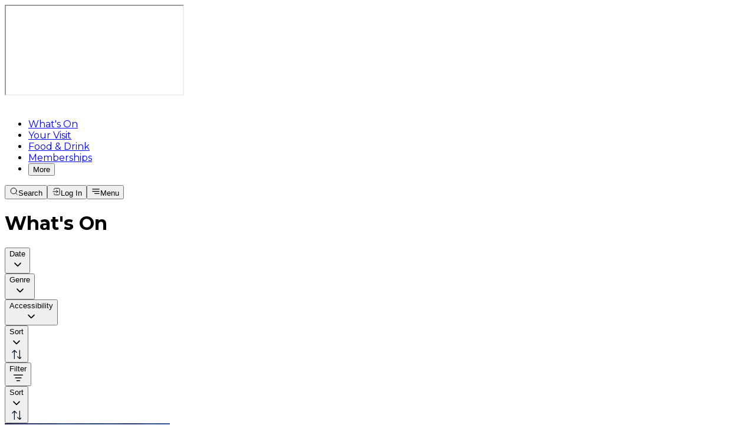

--- FILE ---
content_type: text/html; charset=utf-8
request_url: https://trafalgartickets.com/new-theatre-cardiff/en-GB/whats-on?justannounced=true
body_size: 19529
content:
<!DOCTYPE html><html lang="en-GB" class="__className_980644 scroll-smooth bg-white antialiased"><head><meta charSet="utf-8"/><meta name="viewport" content="width=device-width, initial-scale=1"/><link rel="preload" as="image" href="https://images.ctfassets.net/le9bkneeoxws/2YsX2bUAv3uUvjpJY6mHHO/e663738e7f3f50afd28676d7f7908b9b/TTxTT_CARDIFF_NEGATIVE_LOGO.svg"/><link rel="stylesheet" href="/new-theatre-cardiff/_next/static/css/6a3c614fb25f3658.css" data-precedence="next"/><link rel="preload" as="script" fetchPriority="low" href="/new-theatre-cardiff/_next/static/chunks/webpack-cc728dfaee98c5a1.js"/><script src="/new-theatre-cardiff/_next/static/chunks/55c7baf3-081b456925c5284c.js" async=""></script><script src="/new-theatre-cardiff/_next/static/chunks/4308-0f0e2fb5ca49c2bc.js" async=""></script><script src="/new-theatre-cardiff/_next/static/chunks/main-app-91e39abbd34ef9c0.js" async=""></script><script src="/new-theatre-cardiff/_next/static/chunks/78b80fd0-d8f37557c1c88fd1.js" async=""></script><script src="/new-theatre-cardiff/_next/static/chunks/7185-1b5457c1aeff5bb8.js" async=""></script><script src="/new-theatre-cardiff/_next/static/chunks/5280-1e6e759d6aa2d375.js" async=""></script><script src="/new-theatre-cardiff/_next/static/chunks/8090-00bf0176aa36422d.js" async=""></script><script src="/new-theatre-cardiff/_next/static/chunks/1052-674932686968d67b.js" async=""></script><script src="/new-theatre-cardiff/_next/static/chunks/app/%5Blang%5D/whats-on/layout-382158dab0ba4a5a.js" async=""></script><script src="/new-theatre-cardiff/_next/static/chunks/app/%5Blang%5D/whats-on/page-fa8a15e334fe5182.js" async=""></script><script src="/new-theatre-cardiff/_next/static/chunks/570-fb35da94357fa61e.js" async=""></script><script src="/new-theatre-cardiff/_next/static/chunks/9302-bdcae7b0028d233a.js" async=""></script><script src="/new-theatre-cardiff/_next/static/chunks/app/%5Blang%5D/layout-2b29af5e457e5633.js" async=""></script><script src="/new-theatre-cardiff/_next/static/chunks/app/%5Blang%5D/not-found-73cf651d9d0a697b.js" async=""></script><link rel="preload" href="https://try.abtasty.com/f63d6a220f29ce51f023e886ecd1039a.js" as="script"/><link rel="preload" href="//js-eu1.hs-scripts.com/26166057.js" as="script"/><link rel="preload" href="https://js.hsforms.net/forms/v2.js" as="script"/><meta name="next-size-adjust" content=""/><title>What&#x27;s on at New Theatre Cardiff | New Theatre Cardiff</title><meta name="description" content="With a host of shows, find out what&#x27;s on at New Theatre Cardiff and book your tickets at the official Trafalgar tickets box office. "/><meta property="og:title" content="What&#x27;s on at New Theatre Cardiff | New Theatre Cardiff"/><meta property="og:description" content="With a host of shows, find out what&#x27;s on at New Theatre Cardiff and book your tickets at the official Trafalgar tickets box office. "/><meta property="og:image:alt" content="New Theatre Cardiff"/><meta property="og:image:type" content="image/png"/><meta property="og:image" content="https://trafalgartickets.com/new-theatre-cardiff/en-GB/opengraph-image?99d09e35c701d9ae"/><meta property="og:image:width" content="1200"/><meta property="og:image:height" content="630"/><meta name="twitter:card" content="summary_large_image"/><meta name="twitter:title" content="What&#x27;s on at New Theatre Cardiff | New Theatre Cardiff"/><meta name="twitter:description" content="With a host of shows, find out what&#x27;s on at New Theatre Cardiff and book your tickets at the official Trafalgar tickets box office. "/><meta name="twitter:image:alt" content="New Theatre Cardiff"/><meta name="twitter:image:type" content="image/png"/><meta name="twitter:image" content="https://trafalgartickets.com/new-theatre-cardiff/en-GB/opengraph-image?99d09e35c701d9ae"/><meta name="twitter:image:width" content="1200"/><meta name="twitter:image:height" content="630"/><link rel="icon" href="/new-theatre-cardiff/favicon/new-theatre-cardiff/favicon-16x16.png" sizes="16x16" type="image/png"/><link rel="icon" href="/new-theatre-cardiff/favicon/new-theatre-cardiff/favicon-32x32.png" sizes="32x32" type="image/png"/><link rel="apple-touch-icon" href="/new-theatre-cardiff/favicon/new-theatre-cardiff/apple-touch-icon.png" sizes="180x180"/><link rel="manifest" href="/new-theatre-cardiff/favicon/new-theatre-cardiff/site.webmanifest"/><script>(self.__next_s=self.__next_s||[]).push(["https://try.abtasty.com/f63d6a220f29ce51f023e886ecd1039a.js",{"type":"text/javascript"}])</script><script src="/new-theatre-cardiff/_next/static/chunks/polyfills-42372ed130431b0a.js" noModule=""></script></head><body><div hidden=""><!--$--><!--/$--></div><!--$--><noscript><iframe src="https://www.googletagmanager.com/ns.html?id=GTM-N2L6FNV" height="0" width="0" style="display:none;visibility:hidden"></iframe></noscript><!--/$--><iframe src="https://booking.trafalgartickets.com/en/new-theatre-cardiff/itix" class="hidden"></iframe><div class="bg-navy-300 sticky z-40 flex h-16 justify-center text-white transition-all duration-300 top-0 lg:h-[6.75rem]"><div class="container flex items-center justify-between"><div class="flex max-w-[7.5rem] items-start justify-center gap-8 xs:max-w-[110.25rem] lg:max-w-none lg:items-center lg:pt-0"><a aria-label="Home" class="flex items-center" href="/new-theatre-cardiff/en-GB"><img alt="TTxTT CARDIFF NEGATIVE LOGO" draggable="false" loading="eager" width="0" height="0" decoding="async" data-nimg="1" class="h-[1.9375rem] max-w-[10.25rem] object-left lg:h-[3.625rem] lg:max-w-[18.125rem] w-full object-contain" style="color:transparent" src="https://images.ctfassets.net/le9bkneeoxws/2YsX2bUAv3uUvjpJY6mHHO/e663738e7f3f50afd28676d7f7908b9b/TTxTT_CARDIFF_NEGATIVE_LOGO.svg"/></a><nav aria-label="Main" data-orientation="horizontal" dir="ltr" class="hidden lg:flex"><div style="position:relative"><ul data-orientation="horizontal" class="flex flex-row gap-2" dir="ltr"><li><a class="group px-2" href="/new-theatre-cardiff/en-GB/whats-on"><span class="inline-block max-w-[200px] border-b-2 text-left font-bold group-hover:border-blue-400 border-blue-400 text-body">What&#x27;s On</span></a></li><li><a class="group px-2" href="/new-theatre-cardiff/en-GB/your-visit"><span class="inline-block max-w-[200px] border-b-2 text-left font-bold group-hover:border-blue-400 border-transparent text-body">Your Visit</span></a></li><li><a class="group px-2" href="/new-theatre-cardiff/en-GB/food-and-drink"><span class="inline-block max-w-[200px] border-b-2 text-left font-bold group-hover:border-blue-400 border-transparent text-body">Food &amp; Drink</span></a></li><li><a class="group px-2" href="/new-theatre-cardiff/en-GB/membership"><span class="inline-block max-w-[200px] border-b-2 text-left font-bold group-hover:border-blue-400 border-transparent text-body">Memberships</span></a></li><li><button class="group cursor-pointer px-2" type="button" aria-haspopup="dialog" aria-expanded="false" aria-controls="radix-_R_1mccqivb_" data-state="closed"><span class="inline-block border-b-2 border-transparent font-bold group-hover:border-blue-400 text-body">More</span></button></li></ul></div></nav></div><div class="flex shrink-0 gap-4"><button class="pointer-events-auto cursor-pointer"><div class="group flex flex-col items-center justify-center gap-2 lg:flex-row lg:gap-1"><svg xmlns="http://www.w3.org/2000/svg" fill="none" viewBox="0 0 15 15" height="15" aria-hidden="true" role="img" class="text-blue-300 group-hover:opacity-60"><path stroke="currentColor" stroke-linecap="round" stroke-linejoin="round" d="m13.367 13.125-2.719-2.719m1.47-3.531a5 5 0 1 1-10 0 5 5 0 0 1 10 0Z"></path></svg><span class="text-[10px] group-hover:opacity-60 xs:text-mobile-xxs lg:text-xxs lg:font-medium">Search</span></div></button><button class="flex"><div class="group flex flex-col items-center justify-center gap-2 lg:flex-row lg:gap-1"><svg xmlns="http://www.w3.org/2000/svg" fill="none" viewBox="0 0 15 15" height="15" aria-hidden="true" role="img" class="text-blue-300 group-hover:opacity-60"><path stroke="currentColor" stroke-linecap="round" stroke-linejoin="round" d="M3.75 11.125c0 .581 0 .872.064 1.11a1.875 1.875 0 0 0 1.326 1.326c.238.064.529.064 1.11.064h3.875c1.05 0 1.575 0 1.976-.204.353-.18.64-.467.82-.82.204-.4.204-.926.204-1.976v-5.25c0-1.05 0-1.575-.204-1.976a1.875 1.875 0 0 0-.82-.82c-.4-.204-.926-.204-1.976-.204H6.25c-.581 0-.872 0-1.11.064a1.875 1.875 0 0 0-1.326 1.326c-.064.238-.064.529-.064 1.11M7.5 5.5 10 8m0 0-2.5 2.5M10 8H1.875"></path></svg><span class="text-[10px] group-hover:opacity-60 xs:text-mobile-xxs lg:text-xxs lg:font-medium">Log In</span></div></button><button type="button" aria-haspopup="dialog" aria-expanded="false" aria-controls="radix-_R_3kcqivb_" data-state="closed" class="lg:hidden"><div class="group flex flex-col items-center justify-center gap-2 lg:flex-row lg:gap-1"><svg xmlns="http://www.w3.org/2000/svg" fill="none" viewBox="0 0 24 24" height="15" aria-hidden="true" role="img" class="text-blue-300 group-hover:opacity-60"><path stroke="currentColor" stroke-linecap="round" stroke-linejoin="round" stroke-width="2" d="M3 12h18M3 6h18M9 18h12"></path></svg><span class="text-[10px] group-hover:opacity-60 xs:text-mobile-xxs lg:text-xxs lg:font-medium">Menu</span></div></button></div></div></div><span id="main-content"><div class="flex flex-col gap-8 bg-white lg:gap-12" data-track="true"><!--$?--><template id="B:0"></template><!--/$--><!--$?--><template id="B:1"></template><div class="container"><div class="mt-4 mb-10 lg:mt-12 lg:mb-24 lg:pb-2.5"><div class="grid grid-cols-1 place-content-evenly gap-4 xs:grid-cols-2 md:grid-cols-3 lg:grid-cols-4 lg:gap-x-8 lg:gap-y-11"><div class="flex size-full flex-col overflow-hidden rounded text-left lg:max-w-sm"><div class="bg-light-gray-100 animate-pulse rounded-md aspect-square w-full lg:min-h-[17.5rem]"></div><div class="flex flex-col px-2 py-4 lg:h-full lg:p-2"><div class="bg-light-gray-100 animate-pulse rounded-md mb-1 h-6 w-64 lg:mb-2"></div><div class="bg-light-gray-100 animate-pulse rounded-md mb-1 h-[30px] w-full lg:h-8"></div><div class="flex items-center gap-1 lg:mt-auto"><svg xmlns="http://www.w3.org/2000/svg" fill="none" viewBox="0 0 16 17" width="16" aria-hidden="true" class="text-blue-300"><path fill="currentColor" d="M8.34 15.902a.542.542 0 0 1-.67 0c-3.127-2.595-4.519-4.984-5.12-6.41a6.906 6.906 0 0 1-.413-1.186c-.034-.12-.034-.189-.034-.189A6.188 6.188 0 0 1 2 6.983 6 6 0 0 1 8.22.986c2.99.103 5.482 2.44 5.757 5.413a6.309 6.309 0 0 1-.086 1.718s-.017.07-.034.19a4.854 4.854 0 0 1-.413 1.185c-.584 1.426-1.976 3.815-5.104 6.41Zm3.317-8.85a3.645 3.645 0 0 0-3.643-3.643 3.645 3.645 0 0 0-3.643 3.643 3.645 3.645 0 0 0 3.643 3.643 3.645 3.645 0 0 0 3.643-3.643Z"></path></svg><div class="bg-light-gray-100 animate-pulse rounded-md h-6 w-56"></div></div></div></div><div class="flex size-full flex-col overflow-hidden rounded text-left lg:max-w-sm"><div class="bg-light-gray-100 animate-pulse rounded-md aspect-square w-full lg:min-h-[17.5rem]"></div><div class="flex flex-col px-2 py-4 lg:h-full lg:p-2"><div class="bg-light-gray-100 animate-pulse rounded-md mb-1 h-6 w-64 lg:mb-2"></div><div class="bg-light-gray-100 animate-pulse rounded-md mb-1 h-[30px] w-full lg:h-8"></div><div class="flex items-center gap-1 lg:mt-auto"><svg xmlns="http://www.w3.org/2000/svg" fill="none" viewBox="0 0 16 17" width="16" aria-hidden="true" class="text-blue-300"><path fill="currentColor" d="M8.34 15.902a.542.542 0 0 1-.67 0c-3.127-2.595-4.519-4.984-5.12-6.41a6.906 6.906 0 0 1-.413-1.186c-.034-.12-.034-.189-.034-.189A6.188 6.188 0 0 1 2 6.983 6 6 0 0 1 8.22.986c2.99.103 5.482 2.44 5.757 5.413a6.309 6.309 0 0 1-.086 1.718s-.017.07-.034.19a4.854 4.854 0 0 1-.413 1.185c-.584 1.426-1.976 3.815-5.104 6.41Zm3.317-8.85a3.645 3.645 0 0 0-3.643-3.643 3.645 3.645 0 0 0-3.643 3.643 3.645 3.645 0 0 0 3.643 3.643 3.645 3.645 0 0 0 3.643-3.643Z"></path></svg><div class="bg-light-gray-100 animate-pulse rounded-md h-6 w-56"></div></div></div></div><div class="flex size-full flex-col overflow-hidden rounded text-left lg:max-w-sm"><div class="bg-light-gray-100 animate-pulse rounded-md aspect-square w-full lg:min-h-[17.5rem]"></div><div class="flex flex-col px-2 py-4 lg:h-full lg:p-2"><div class="bg-light-gray-100 animate-pulse rounded-md mb-1 h-6 w-64 lg:mb-2"></div><div class="bg-light-gray-100 animate-pulse rounded-md mb-1 h-[30px] w-full lg:h-8"></div><div class="flex items-center gap-1 lg:mt-auto"><svg xmlns="http://www.w3.org/2000/svg" fill="none" viewBox="0 0 16 17" width="16" aria-hidden="true" class="text-blue-300"><path fill="currentColor" d="M8.34 15.902a.542.542 0 0 1-.67 0c-3.127-2.595-4.519-4.984-5.12-6.41a6.906 6.906 0 0 1-.413-1.186c-.034-.12-.034-.189-.034-.189A6.188 6.188 0 0 1 2 6.983 6 6 0 0 1 8.22.986c2.99.103 5.482 2.44 5.757 5.413a6.309 6.309 0 0 1-.086 1.718s-.017.07-.034.19a4.854 4.854 0 0 1-.413 1.185c-.584 1.426-1.976 3.815-5.104 6.41Zm3.317-8.85a3.645 3.645 0 0 0-3.643-3.643 3.645 3.645 0 0 0-3.643 3.643 3.645 3.645 0 0 0 3.643 3.643 3.645 3.645 0 0 0 3.643-3.643Z"></path></svg><div class="bg-light-gray-100 animate-pulse rounded-md h-6 w-56"></div></div></div></div><div class="flex size-full flex-col overflow-hidden rounded text-left lg:max-w-sm"><div class="bg-light-gray-100 animate-pulse rounded-md aspect-square w-full lg:min-h-[17.5rem]"></div><div class="flex flex-col px-2 py-4 lg:h-full lg:p-2"><div class="bg-light-gray-100 animate-pulse rounded-md mb-1 h-6 w-64 lg:mb-2"></div><div class="bg-light-gray-100 animate-pulse rounded-md mb-1 h-[30px] w-full lg:h-8"></div><div class="flex items-center gap-1 lg:mt-auto"><svg xmlns="http://www.w3.org/2000/svg" fill="none" viewBox="0 0 16 17" width="16" aria-hidden="true" class="text-blue-300"><path fill="currentColor" d="M8.34 15.902a.542.542 0 0 1-.67 0c-3.127-2.595-4.519-4.984-5.12-6.41a6.906 6.906 0 0 1-.413-1.186c-.034-.12-.034-.189-.034-.189A6.188 6.188 0 0 1 2 6.983 6 6 0 0 1 8.22.986c2.99.103 5.482 2.44 5.757 5.413a6.309 6.309 0 0 1-.086 1.718s-.017.07-.034.19a4.854 4.854 0 0 1-.413 1.185c-.584 1.426-1.976 3.815-5.104 6.41Zm3.317-8.85a3.645 3.645 0 0 0-3.643-3.643 3.645 3.645 0 0 0-3.643 3.643 3.645 3.645 0 0 0 3.643 3.643 3.645 3.645 0 0 0 3.643-3.643Z"></path></svg><div class="bg-light-gray-100 animate-pulse rounded-md h-6 w-56"></div></div></div></div><div class="flex size-full flex-col overflow-hidden rounded text-left lg:max-w-sm"><div class="bg-light-gray-100 animate-pulse rounded-md aspect-square w-full lg:min-h-[17.5rem]"></div><div class="flex flex-col px-2 py-4 lg:h-full lg:p-2"><div class="bg-light-gray-100 animate-pulse rounded-md mb-1 h-6 w-64 lg:mb-2"></div><div class="bg-light-gray-100 animate-pulse rounded-md mb-1 h-[30px] w-full lg:h-8"></div><div class="flex items-center gap-1 lg:mt-auto"><svg xmlns="http://www.w3.org/2000/svg" fill="none" viewBox="0 0 16 17" width="16" aria-hidden="true" class="text-blue-300"><path fill="currentColor" d="M8.34 15.902a.542.542 0 0 1-.67 0c-3.127-2.595-4.519-4.984-5.12-6.41a6.906 6.906 0 0 1-.413-1.186c-.034-.12-.034-.189-.034-.189A6.188 6.188 0 0 1 2 6.983 6 6 0 0 1 8.22.986c2.99.103 5.482 2.44 5.757 5.413a6.309 6.309 0 0 1-.086 1.718s-.017.07-.034.19a4.854 4.854 0 0 1-.413 1.185c-.584 1.426-1.976 3.815-5.104 6.41Zm3.317-8.85a3.645 3.645 0 0 0-3.643-3.643 3.645 3.645 0 0 0-3.643 3.643 3.645 3.645 0 0 0 3.643 3.643 3.645 3.645 0 0 0 3.643-3.643Z"></path></svg><div class="bg-light-gray-100 animate-pulse rounded-md h-6 w-56"></div></div></div></div><div class="flex size-full flex-col overflow-hidden rounded text-left lg:max-w-sm"><div class="bg-light-gray-100 animate-pulse rounded-md aspect-square w-full lg:min-h-[17.5rem]"></div><div class="flex flex-col px-2 py-4 lg:h-full lg:p-2"><div class="bg-light-gray-100 animate-pulse rounded-md mb-1 h-6 w-64 lg:mb-2"></div><div class="bg-light-gray-100 animate-pulse rounded-md mb-1 h-[30px] w-full lg:h-8"></div><div class="flex items-center gap-1 lg:mt-auto"><svg xmlns="http://www.w3.org/2000/svg" fill="none" viewBox="0 0 16 17" width="16" aria-hidden="true" class="text-blue-300"><path fill="currentColor" d="M8.34 15.902a.542.542 0 0 1-.67 0c-3.127-2.595-4.519-4.984-5.12-6.41a6.906 6.906 0 0 1-.413-1.186c-.034-.12-.034-.189-.034-.189A6.188 6.188 0 0 1 2 6.983 6 6 0 0 1 8.22.986c2.99.103 5.482 2.44 5.757 5.413a6.309 6.309 0 0 1-.086 1.718s-.017.07-.034.19a4.854 4.854 0 0 1-.413 1.185c-.584 1.426-1.976 3.815-5.104 6.41Zm3.317-8.85a3.645 3.645 0 0 0-3.643-3.643 3.645 3.645 0 0 0-3.643 3.643 3.645 3.645 0 0 0 3.643 3.643 3.645 3.645 0 0 0 3.643-3.643Z"></path></svg><div class="bg-light-gray-100 animate-pulse rounded-md h-6 w-56"></div></div></div></div><div class="flex size-full flex-col overflow-hidden rounded text-left lg:max-w-sm"><div class="bg-light-gray-100 animate-pulse rounded-md aspect-square w-full lg:min-h-[17.5rem]"></div><div class="flex flex-col px-2 py-4 lg:h-full lg:p-2"><div class="bg-light-gray-100 animate-pulse rounded-md mb-1 h-6 w-64 lg:mb-2"></div><div class="bg-light-gray-100 animate-pulse rounded-md mb-1 h-[30px] w-full lg:h-8"></div><div class="flex items-center gap-1 lg:mt-auto"><svg xmlns="http://www.w3.org/2000/svg" fill="none" viewBox="0 0 16 17" width="16" aria-hidden="true" class="text-blue-300"><path fill="currentColor" d="M8.34 15.902a.542.542 0 0 1-.67 0c-3.127-2.595-4.519-4.984-5.12-6.41a6.906 6.906 0 0 1-.413-1.186c-.034-.12-.034-.189-.034-.189A6.188 6.188 0 0 1 2 6.983 6 6 0 0 1 8.22.986c2.99.103 5.482 2.44 5.757 5.413a6.309 6.309 0 0 1-.086 1.718s-.017.07-.034.19a4.854 4.854 0 0 1-.413 1.185c-.584 1.426-1.976 3.815-5.104 6.41Zm3.317-8.85a3.645 3.645 0 0 0-3.643-3.643 3.645 3.645 0 0 0-3.643 3.643 3.645 3.645 0 0 0 3.643 3.643 3.645 3.645 0 0 0 3.643-3.643Z"></path></svg><div class="bg-light-gray-100 animate-pulse rounded-md h-6 w-56"></div></div></div></div><div class="flex size-full flex-col overflow-hidden rounded text-left lg:max-w-sm"><div class="bg-light-gray-100 animate-pulse rounded-md aspect-square w-full lg:min-h-[17.5rem]"></div><div class="flex flex-col px-2 py-4 lg:h-full lg:p-2"><div class="bg-light-gray-100 animate-pulse rounded-md mb-1 h-6 w-64 lg:mb-2"></div><div class="bg-light-gray-100 animate-pulse rounded-md mb-1 h-[30px] w-full lg:h-8"></div><div class="flex items-center gap-1 lg:mt-auto"><svg xmlns="http://www.w3.org/2000/svg" fill="none" viewBox="0 0 16 17" width="16" aria-hidden="true" class="text-blue-300"><path fill="currentColor" d="M8.34 15.902a.542.542 0 0 1-.67 0c-3.127-2.595-4.519-4.984-5.12-6.41a6.906 6.906 0 0 1-.413-1.186c-.034-.12-.034-.189-.034-.189A6.188 6.188 0 0 1 2 6.983 6 6 0 0 1 8.22.986c2.99.103 5.482 2.44 5.757 5.413a6.309 6.309 0 0 1-.086 1.718s-.017.07-.034.19a4.854 4.854 0 0 1-.413 1.185c-.584 1.426-1.976 3.815-5.104 6.41Zm3.317-8.85a3.645 3.645 0 0 0-3.643-3.643 3.645 3.645 0 0 0-3.643 3.643 3.645 3.645 0 0 0 3.643 3.643 3.645 3.645 0 0 0 3.643-3.643Z"></path></svg><div class="bg-light-gray-100 animate-pulse rounded-md h-6 w-56"></div></div></div></div><div class="flex size-full flex-col overflow-hidden rounded text-left lg:max-w-sm"><div class="bg-light-gray-100 animate-pulse rounded-md aspect-square w-full lg:min-h-[17.5rem]"></div><div class="flex flex-col px-2 py-4 lg:h-full lg:p-2"><div class="bg-light-gray-100 animate-pulse rounded-md mb-1 h-6 w-64 lg:mb-2"></div><div class="bg-light-gray-100 animate-pulse rounded-md mb-1 h-[30px] w-full lg:h-8"></div><div class="flex items-center gap-1 lg:mt-auto"><svg xmlns="http://www.w3.org/2000/svg" fill="none" viewBox="0 0 16 17" width="16" aria-hidden="true" class="text-blue-300"><path fill="currentColor" d="M8.34 15.902a.542.542 0 0 1-.67 0c-3.127-2.595-4.519-4.984-5.12-6.41a6.906 6.906 0 0 1-.413-1.186c-.034-.12-.034-.189-.034-.189A6.188 6.188 0 0 1 2 6.983 6 6 0 0 1 8.22.986c2.99.103 5.482 2.44 5.757 5.413a6.309 6.309 0 0 1-.086 1.718s-.017.07-.034.19a4.854 4.854 0 0 1-.413 1.185c-.584 1.426-1.976 3.815-5.104 6.41Zm3.317-8.85a3.645 3.645 0 0 0-3.643-3.643 3.645 3.645 0 0 0-3.643 3.643 3.645 3.645 0 0 0 3.643 3.643 3.645 3.645 0 0 0 3.643-3.643Z"></path></svg><div class="bg-light-gray-100 animate-pulse rounded-md h-6 w-56"></div></div></div></div><div class="flex size-full flex-col overflow-hidden rounded text-left lg:max-w-sm"><div class="bg-light-gray-100 animate-pulse rounded-md aspect-square w-full lg:min-h-[17.5rem]"></div><div class="flex flex-col px-2 py-4 lg:h-full lg:p-2"><div class="bg-light-gray-100 animate-pulse rounded-md mb-1 h-6 w-64 lg:mb-2"></div><div class="bg-light-gray-100 animate-pulse rounded-md mb-1 h-[30px] w-full lg:h-8"></div><div class="flex items-center gap-1 lg:mt-auto"><svg xmlns="http://www.w3.org/2000/svg" fill="none" viewBox="0 0 16 17" width="16" aria-hidden="true" class="text-blue-300"><path fill="currentColor" d="M8.34 15.902a.542.542 0 0 1-.67 0c-3.127-2.595-4.519-4.984-5.12-6.41a6.906 6.906 0 0 1-.413-1.186c-.034-.12-.034-.189-.034-.189A6.188 6.188 0 0 1 2 6.983 6 6 0 0 1 8.22.986c2.99.103 5.482 2.44 5.757 5.413a6.309 6.309 0 0 1-.086 1.718s-.017.07-.034.19a4.854 4.854 0 0 1-.413 1.185c-.584 1.426-1.976 3.815-5.104 6.41Zm3.317-8.85a3.645 3.645 0 0 0-3.643-3.643 3.645 3.645 0 0 0-3.643 3.643 3.645 3.645 0 0 0 3.643 3.643 3.645 3.645 0 0 0 3.643-3.643Z"></path></svg><div class="bg-light-gray-100 animate-pulse rounded-md h-6 w-56"></div></div></div></div><div class="flex size-full flex-col overflow-hidden rounded text-left lg:max-w-sm"><div class="bg-light-gray-100 animate-pulse rounded-md aspect-square w-full lg:min-h-[17.5rem]"></div><div class="flex flex-col px-2 py-4 lg:h-full lg:p-2"><div class="bg-light-gray-100 animate-pulse rounded-md mb-1 h-6 w-64 lg:mb-2"></div><div class="bg-light-gray-100 animate-pulse rounded-md mb-1 h-[30px] w-full lg:h-8"></div><div class="flex items-center gap-1 lg:mt-auto"><svg xmlns="http://www.w3.org/2000/svg" fill="none" viewBox="0 0 16 17" width="16" aria-hidden="true" class="text-blue-300"><path fill="currentColor" d="M8.34 15.902a.542.542 0 0 1-.67 0c-3.127-2.595-4.519-4.984-5.12-6.41a6.906 6.906 0 0 1-.413-1.186c-.034-.12-.034-.189-.034-.189A6.188 6.188 0 0 1 2 6.983 6 6 0 0 1 8.22.986c2.99.103 5.482 2.44 5.757 5.413a6.309 6.309 0 0 1-.086 1.718s-.017.07-.034.19a4.854 4.854 0 0 1-.413 1.185c-.584 1.426-1.976 3.815-5.104 6.41Zm3.317-8.85a3.645 3.645 0 0 0-3.643-3.643 3.645 3.645 0 0 0-3.643 3.643 3.645 3.645 0 0 0 3.643 3.643 3.645 3.645 0 0 0 3.643-3.643Z"></path></svg><div class="bg-light-gray-100 animate-pulse rounded-md h-6 w-56"></div></div></div></div><div class="flex size-full flex-col overflow-hidden rounded text-left lg:max-w-sm"><div class="bg-light-gray-100 animate-pulse rounded-md aspect-square w-full lg:min-h-[17.5rem]"></div><div class="flex flex-col px-2 py-4 lg:h-full lg:p-2"><div class="bg-light-gray-100 animate-pulse rounded-md mb-1 h-6 w-64 lg:mb-2"></div><div class="bg-light-gray-100 animate-pulse rounded-md mb-1 h-[30px] w-full lg:h-8"></div><div class="flex items-center gap-1 lg:mt-auto"><svg xmlns="http://www.w3.org/2000/svg" fill="none" viewBox="0 0 16 17" width="16" aria-hidden="true" class="text-blue-300"><path fill="currentColor" d="M8.34 15.902a.542.542 0 0 1-.67 0c-3.127-2.595-4.519-4.984-5.12-6.41a6.906 6.906 0 0 1-.413-1.186c-.034-.12-.034-.189-.034-.189A6.188 6.188 0 0 1 2 6.983 6 6 0 0 1 8.22.986c2.99.103 5.482 2.44 5.757 5.413a6.309 6.309 0 0 1-.086 1.718s-.017.07-.034.19a4.854 4.854 0 0 1-.413 1.185c-.584 1.426-1.976 3.815-5.104 6.41Zm3.317-8.85a3.645 3.645 0 0 0-3.643-3.643 3.645 3.645 0 0 0-3.643 3.643 3.645 3.645 0 0 0 3.643 3.643 3.645 3.645 0 0 0 3.643-3.643Z"></path></svg><div class="bg-light-gray-100 animate-pulse rounded-md h-6 w-56"></div></div></div></div></div></div></div><!--/$--><div class="container flex flex-col justify-between gap-8 lg:flex-row lg:gap-20"><div class="flex w-full flex-col gap-6 md:max-w-[526px] lg:max-w-[488px]"><h2 class="text-mobile-display-lg text-navy-400 font-bold lg:text-display-lg">Cardiff&#x27;s leading live entertainment venue</h2><p class="text-mobile-body text-navy-400 lg:text-body">New Theatre Cardiff is home to a popular array of top-quality musicals, drama, comedy, dance, family shows and more, with new shows being added to our eclectic programme every week.</p></div><div class="flex w-full items-start justify-center"><div class="grid w-full grid-cols-1 justify-center gap-4 md:grid-cols-2 md:gap-8 lg:pl-12"><a class="border-gray-75 text-mobile-display-sm hover:bg-blue-75 md:text-body flex w-full flex-col justify-center gap-3 rounded-lg border px-8 py-6 font-semibold hover:border-blue-100" href="accessibility"><img alt="" loading="lazy" width="24" height="24" decoding="async" data-nimg="1" style="color:transparent" src="https://images.ctfassets.net/le9bkneeoxws/79uhefY7Lxxnz6OFcWmo2d/00bcb99b1ecc5b0ba870fb548fda7a7c/accesiblity.svg"/>Accessibility</a><a class="border-gray-75 text-mobile-display-sm hover:bg-blue-75 md:text-body flex w-full flex-col justify-center gap-3 rounded-lg border px-8 py-6 font-semibold hover:border-blue-100" href="/new-theatre-cardiff/en-GB/food-and-drink"><img alt="Food &amp; drink icon" loading="lazy" width="24" height="24" decoding="async" data-nimg="1" style="color:transparent" src="https://images.ctfassets.net/le9bkneeoxws/3XoSQpwEhgXsoJ3AyKlilP/54a9a77b847add3470567ab9fee8cb96/food-and-drink.svg"/>Food &amp; Drink</a><a class="border-gray-75 text-mobile-display-sm hover:bg-blue-75 md:text-body flex w-full flex-col justify-center gap-3 rounded-lg border px-8 py-6 font-semibold hover:border-blue-100" href="/new-theatre-cardiff/en-GB/groups-and-schools"><img alt="" loading="lazy" width="24" height="24" decoding="async" data-nimg="1" style="color:transparent" src="https://images.ctfassets.net/le9bkneeoxws/7oEDecZGoOIpgAW67rKCj3/0394b6e340ca049506a1b9c01dc705ab/groups-and-schools.svg"/>Groups Bookings</a><a class="border-gray-75 text-mobile-display-sm hover:bg-blue-75 md:text-body flex w-full flex-col justify-center gap-3 rounded-lg border px-8 py-6 font-semibold hover:border-blue-100" href="/new-theatre-cardiff/en-GB/contact-us"><img alt="" loading="lazy" width="24" height="24" decoding="async" data-nimg="1" style="color:transparent" src="https://images.ctfassets.net/le9bkneeoxws/6I73e0YtsqU6HtAjPHrVXD/c62a772e1b269a7bd5204a40d8d508af/contact-us.svg"/>Contact Us</a><a class="border-gray-75 text-mobile-display-sm hover:bg-blue-75 md:text-body flex w-full flex-col justify-center gap-3 rounded-lg border px-8 py-6 font-semibold hover:border-blue-100" href="/new-theatre-cardiff/en-GB/your-visit"><img alt="" loading="lazy" width="24" height="24" decoding="async" data-nimg="1" style="color:transparent" src="https://images.ctfassets.net/le9bkneeoxws/4CaYlEN51mTJAEUb7mkiF6/7add117ee0ba86faca1c3e7c9a8dd0ef/plan-your-visit.svg"/>Plan Your Visit</a></div></div></div></div></span><!--$?--><template id="B:2"></template><div>Loading footer...</div><!--/$--><script>requestAnimationFrame(function(){$RT=performance.now()});</script><script src="/new-theatre-cardiff/_next/static/chunks/webpack-cc728dfaee98c5a1.js" id="_R_" async=""></script><div hidden id="S:0"><div class="flex flex-col"><div class="relative"><div class="bg-gradient-to-b from-[#011D36] to-[#011221] text-white"><div class="relative container flex flex-col gap-4 py-8 lg:gap-6 lg:py-12"><h1 class="text-mobile-display-xl font-bold lg:text-display-xl">What&#x27;s On</h1></div></div><div class="relative"><div class="relative container flex flex-col gap-10 pt-8 lg:pt-12"><div class="hidden justify-between lg:flex"><div class="flex gap-2"><div class="text-navy-300 group flex h-10 w-full items-center justify-between rounded lg:w-48"><button type="button" aria-haspopup="dialog" aria-expanded="false" aria-controls="radix-_R_931iukqivb_" data-state="closed" class="text-navy-300 flex h-10 w-full items-center justify-between overflow-hidden rounded text-sm font-normal border-navy-100 border-[0.5px] hover:border" aria-label="Toggle datepicker"><span class="w-full truncate px-4 py-2 font-medium">Date</span><div class="flex h-full border-l-[0.5px] group-hover:border-l"><svg xmlns="http://www.w3.org/2000/svg" fill="none" viewBox="0 0 12 12" width="20" height="20" class="text-navy-400 mx-3 my-auto"><path stroke="currentColor" stroke-linecap="round" stroke-linejoin="round" stroke-width="1" d="m3 5 3 3 3-3"></path></svg></div></button></div><div class="text-navy-300 group flex h-10 w-full items-center justify-between rounded lg:w-48"><button class="text-navy-300 flex h-10 w-full items-center justify-between overflow-hidden rounded text-sm font-normal border-navy-100 border-[0.5px] hover:border" id="headlessui-listbox-button-_R_rd31iukqivb_" type="button" aria-haspopup="listbox" aria-expanded="false" data-headlessui-state=""><span class="w-full truncate px-4 py-2 font-medium">Genre</span><div class="flex h-full border-l-[0.5px] group-hover:border-l"><svg xmlns="http://www.w3.org/2000/svg" fill="none" viewBox="0 0 12 12" width="20" height="20" class="text-navy-400 mx-3 my-auto"><path stroke="currentColor" stroke-linecap="round" stroke-linejoin="round" stroke-width="1" d="m3 5 3 3 3-3"></path></svg></div></button></div><div class="text-navy-300 group flex h-10 w-full items-center justify-between rounded lg:w-48"><button class="text-navy-300 flex h-10 w-full items-center justify-between overflow-hidden rounded text-sm font-normal border-navy-100 border-[0.5px] hover:border" id="headlessui-listbox-button-_R_rh31iukqivb_" type="button" aria-haspopup="listbox" aria-expanded="false" data-headlessui-state=""><span class="w-full truncate px-4 py-2 font-medium">Accessibility</span><div class="flex h-full border-l-[0.5px] group-hover:border-l"><svg xmlns="http://www.w3.org/2000/svg" fill="none" viewBox="0 0 12 12" width="20" height="20" class="text-navy-400 mx-3 my-auto"><path stroke="currentColor" stroke-linecap="round" stroke-linejoin="round" stroke-width="1" d="m3 5 3 3 3-3"></path></svg></div></button></div></div><div class="text-navy-300 group flex h-10 w-full items-center justify-between rounded focus-within:border-navy-300 focus-within:bg-white hover:border-gray-50 lg:w-[200px]"><button class="text-navy-300 flex h-10 w-full items-center justify-between overflow-hidden rounded text-sm font-normal border-navy-100 border-[0.5px] hover:border lg:w-60" id="headlessui-listbox-button-_R_3e31iukqivb_" type="button" aria-haspopup="listbox" aria-expanded="false" data-headlessui-state=""><span class="w-full truncate px-3 py-2 font-medium">Sort</span><div class="hidden h-full border-l border-gray-200 lg:flex"><svg xmlns="http://www.w3.org/2000/svg" fill="none" viewBox="0 0 12 12" width="20" height="20" class="text-navy-400 mx-3 my-auto"><path stroke="currentColor" stroke-linecap="round" stroke-linejoin="round" stroke-width="1" d="m3 5 3 3 3-3"></path></svg></div><div class="flex h-full lg:hidden"><svg xmlns="http://www.w3.org/2000/svg" width="16" height="16" viewBox="0 0 18 17" fill="none" class="text-navy-400 mx-3 my-auto"><path d="M15 1V17M15 17L11 13M15 17L19 13M5 17V1M5 1L1 5M5 1L9 5" stroke="#011426" stroke-width="1.5" stroke-linecap="round" stroke-linejoin="round"></path></svg></div></button></div></div></div><div class="container flex justify-between gap-2 lg:hidden"><button class="flex h-10 w-full items-center justify-between overflow-hidden rounded border-navy-100 border-[0.5px] hover:border text-navy-300 bg-white text-sm font-medium"><span class="w-full truncate px-4 py-2">Filter </span><div class="flex h-full"><svg xmlns="http://www.w3.org/2000/svg" width="16" height="16" viewBox="0 0 20 14" fill="none" class="text-navy-400 mx-3 my-auto"><path d="M4 7H16M1 1H19M7 13H13" stroke="black" stroke-width="2" stroke-linecap="round" stroke-linejoin="round"></path></svg></div></button><div class="text-navy-300 group flex h-10 w-full items-center justify-between rounded focus-within:border-navy-300 focus-within:bg-white hover:border-gray-50 lg:w-[200px]"><button class="text-navy-300 flex h-10 w-full items-center justify-between overflow-hidden rounded text-sm font-normal border-navy-100 border-[0.5px] hover:border lg:w-60" id="headlessui-listbox-button-_R_1n51iukqivb_" type="button" aria-haspopup="listbox" aria-expanded="false" data-headlessui-state=""><span class="w-full truncate px-3 py-2 font-medium">Sort</span><div class="hidden h-full border-l border-gray-200 lg:flex"><svg xmlns="http://www.w3.org/2000/svg" fill="none" viewBox="0 0 12 12" width="20" height="20" class="text-navy-400 mx-3 my-auto"><path stroke="currentColor" stroke-linecap="round" stroke-linejoin="round" stroke-width="1" d="m3 5 3 3 3-3"></path></svg></div><div class="flex h-full lg:hidden"><svg xmlns="http://www.w3.org/2000/svg" width="16" height="16" viewBox="0 0 18 17" fill="none" class="text-navy-400 mx-3 my-auto"><path d="M15 1V17M15 17L11 13M15 17L19 13M5 17V1M5 1L1 5M5 1L9 5" stroke="#011426" stroke-width="1.5" stroke-linecap="round" stroke-linejoin="round"></path></svg></div></button></div></div></div></div></div></div><script>$RB=[];$RV=function(a){$RT=performance.now();for(var b=0;b<a.length;b+=2){var c=a[b],e=a[b+1];null!==e.parentNode&&e.parentNode.removeChild(e);var f=c.parentNode;if(f){var g=c.previousSibling,h=0;do{if(c&&8===c.nodeType){var d=c.data;if("/$"===d||"/&"===d)if(0===h)break;else h--;else"$"!==d&&"$?"!==d&&"$~"!==d&&"$!"!==d&&"&"!==d||h++}d=c.nextSibling;f.removeChild(c);c=d}while(c);for(;e.firstChild;)f.insertBefore(e.firstChild,c);g.data="$";g._reactRetry&&requestAnimationFrame(g._reactRetry)}}a.length=0};
$RC=function(a,b){if(b=document.getElementById(b))(a=document.getElementById(a))?(a.previousSibling.data="$~",$RB.push(a,b),2===$RB.length&&("number"!==typeof $RT?requestAnimationFrame($RV.bind(null,$RB)):(a=performance.now(),setTimeout($RV.bind(null,$RB),2300>a&&2E3<a?2300-a:$RT+300-a)))):b.parentNode.removeChild(b)};$RC("B:0","S:0")</script><div hidden id="S:2"><footer class="bg-navy-300 mt-8 text-white lg:mt-16"><div class="container flex flex-col items-start gap-8 pt-6 pb-8 md:max-w-[396px] lg:max-w-screen-lg lg:flex-row lg:justify-between lg:px-8 lg:py-12"><div class="flex w-full max-w-[280px] flex-col text-left lg:items-start"><div class="flex flex-col gap-6"><div class="flex flex-col gap-6"><span class="text-xs font-medium">Box Office</span><a href="tel:0343 310 0041" class="flex items-center gap-3 text-xs underline-offset-4 hover:underline md:font-medium"><div class="w-4"><svg xmlns="http://www.w3.org/2000/svg" fill="none" viewBox="16 16 24 24"><path stroke="currentColor" stroke-linecap="round" stroke-linejoin="round" stroke-width="2" d="M24.3803 24.8532C25.0763 26.3028 26.0251 27.6615 27.2266 28.8631C28.4282 30.0646 29.7869 31.0134 31.2365 31.7094C31.3612 31.7693 31.4235 31.7992 31.5024 31.8222C31.7828 31.904 32.127 31.8453 32.3644 31.6752C32.4313 31.6274 32.4884 31.5702 32.6027 31.4559C32.9523 31.1063 33.1271 30.9315 33.3029 30.8172C33.9658 30.3862 34.8204 30.3862 35.4833 30.8172C35.6591 30.9315 35.8339 31.1063 36.1835 31.4559L36.3783 31.6508C36.9098 32.1822 37.1755 32.448 37.3198 32.7333C37.6069 33.3009 37.6069 33.9712 37.3198 34.5387C37.1755 34.8241 36.9098 35.0898 36.3783 35.6213L36.2207 35.7789C35.6911 36.3085 35.4263 36.5733 35.0662 36.7756C34.6667 37 34.0462 37.1614 33.588 37.16C33.1751 37.1588 32.8928 37.0787 32.3284 36.9185C29.295 36.0575 26.4326 34.433 24.0447 32.045C21.6567 29.6571 20.0322 26.7947 19.1712 23.7613C19.011 23.1969 18.9309 22.9146 18.9297 22.5017C18.9283 22.0435 19.0897 21.423 19.3141 21.0235C19.5164 20.6634 19.7812 20.3986 20.3108 19.869L20.4684 19.7114C20.9999 19.1799 21.2656 18.9142 21.551 18.7699C22.1185 18.4828 22.7888 18.4828 23.3564 18.7699C23.6417 18.9142 23.9075 19.1799 24.4389 19.7114L24.6338 19.9062C24.9834 20.2559 25.1582 20.4307 25.2725 20.6064C25.7035 21.2693 25.7035 22.1239 25.2725 22.7868C25.1582 22.9626 24.9834 23.1374 24.6338 23.487C24.5195 23.6013 24.4623 23.6584 24.4145 23.7253C24.2445 23.9627 24.1858 24.307 24.2675 24.5873C24.2905 24.6662 24.3204 24.7285 24.3803 24.8532Z"></path></svg></div>0343 310 0041</a></div><a href="https://www.star.org.uk/verify/?dn=https://www.trafalgartickets.com/new-theatre-cardiff" target="_blank" rel="noreferrer nofollow"><img alt="Secure Tickets from Authoised Retailers Logo (star.org.uk)" loading="lazy" width="128" height="40" decoding="async" data-nimg="1" style="color:transparent" src="/new-theatre-cardiff/_next/static/media/star-logo.27089dd7.svg"/></a></div></div><div class="hidden lg:contents"><div class="flex w-full justify-center gap-8 text-xs"><div class="flex w-full max-w-[176px] flex-col gap-6"><div class="flex gap-8 font-medium">Plan your visit</div><div class="flex flex-col gap-3"><div><a class="underline-offset-4 hover:underline" href="/new-theatre-cardiff/your-visit#GettingHere">How to get here</a></div><div><a class="underline-offset-4 hover:underline" href="/new-theatre-cardiff/your-visit#Accessibility">Accessibility</a></div></div></div><div class="flex w-full max-w-[176px] flex-col gap-6"><div class="flex gap-8 font-medium">Explore</div><div class="flex flex-col gap-3"><div><a class="underline-offset-4 hover:underline" href="/new-theatre-cardiff/whats-on">What&#x27;s On</a></div><div><a class="underline-offset-4 hover:underline" href="/new-theatre-cardiff/membership">Membership</a></div></div></div><div class="flex w-full max-w-[176px] flex-col gap-6"><div class="flex gap-8 font-medium">About us</div><div class="flex flex-col gap-3"><div><a class="underline-offset-4 hover:underline" href="https://trafalgartickets.com/">Our Venues</a></div><div><a class="underline-offset-4 hover:underline" href="https://help.trafalgartickets.com/knowledge">FAQ</a></div><div><a class="underline-offset-4 hover:underline" href="/new-theatre-cardiff/contact-us">Contact Us</a></div><div><a class="underline-offset-4 hover:underline" href="/new-theatre-cardiff/jobs-and-volunteering">Careers</a></div></div></div></div></div><div class="w-full lg:hidden"><div class="flex w-full flex-col gap-6" data-orientation="vertical"><div data-state="closed" data-orientation="vertical" class="flex w-full flex-col gap-2" data-testid="accordion-item"><h3 data-orientation="vertical" data-state="closed" class="w-full"><button type="button" aria-controls="radix-_R_ar4qivb_" aria-expanded="false" data-state="closed" data-orientation="vertical" id="radix-_R_2r4qivb_" class="group flex w-full flex-row justify-between data-[state=open]:font-semibold" data-radix-collection-item=""><h4 class="text-xs font-medium text-white">Plan your visit</h4><div class="lg:pb-2"><svg xmlns="http://www.w3.org/2000/svg" fill="none" viewBox="0 0 24 24" class="hidden text-blue-300 group-data-[state=open]:block" width="24" height="24"><path stroke="currentColor" stroke-linecap="round" stroke-linejoin="round" stroke-width="2" d="M8 12h8m6 0c0 5.523-4.477 10-10 10S2 17.523 2 12 6.477 2 12 2s10 4.477 10 10Z"></path></svg><svg xmlns="http://www.w3.org/2000/svg" fill="none" viewBox="0 0 24 24" class="block text-blue-300 group-data-[state=open]:hidden" width="24" height="24"><path stroke="currentColor" stroke-linecap="round" stroke-linejoin="round" stroke-width="2" d="M12 8v8m-4-4h8m6 0c0 5.523-4.477 10-10 10S2 17.523 2 12 6.477 2 12 2s10 4.477 10 10Z"></path></svg></div></button></h3><div data-state="closed" id="radix-_R_ar4qivb_" hidden="" role="region" aria-labelledby="radix-_R_2r4qivb_" data-orientation="vertical" style="--radix-accordion-content-height:var(--radix-collapsible-content-height);--radix-accordion-content-width:var(--radix-collapsible-content-width)"></div></div><div data-state="closed" data-orientation="vertical" class="flex w-full flex-col gap-2" data-testid="accordion-item"><h3 data-orientation="vertical" data-state="closed" class="w-full"><button type="button" aria-controls="radix-_R_cr4qivb_" aria-expanded="false" data-state="closed" data-orientation="vertical" id="radix-_R_4r4qivb_" class="group flex w-full flex-row justify-between data-[state=open]:font-semibold" data-radix-collection-item=""><h4 class="text-xs font-medium text-white">Explore</h4><div class="lg:pb-2"><svg xmlns="http://www.w3.org/2000/svg" fill="none" viewBox="0 0 24 24" class="hidden text-blue-300 group-data-[state=open]:block" width="24" height="24"><path stroke="currentColor" stroke-linecap="round" stroke-linejoin="round" stroke-width="2" d="M8 12h8m6 0c0 5.523-4.477 10-10 10S2 17.523 2 12 6.477 2 12 2s10 4.477 10 10Z"></path></svg><svg xmlns="http://www.w3.org/2000/svg" fill="none" viewBox="0 0 24 24" class="block text-blue-300 group-data-[state=open]:hidden" width="24" height="24"><path stroke="currentColor" stroke-linecap="round" stroke-linejoin="round" stroke-width="2" d="M12 8v8m-4-4h8m6 0c0 5.523-4.477 10-10 10S2 17.523 2 12 6.477 2 12 2s10 4.477 10 10Z"></path></svg></div></button></h3><div data-state="closed" id="radix-_R_cr4qivb_" hidden="" role="region" aria-labelledby="radix-_R_4r4qivb_" data-orientation="vertical" style="--radix-accordion-content-height:var(--radix-collapsible-content-height);--radix-accordion-content-width:var(--radix-collapsible-content-width)"></div></div><div data-state="closed" data-orientation="vertical" class="flex w-full flex-col gap-2" data-testid="accordion-item"><h3 data-orientation="vertical" data-state="closed" class="w-full"><button type="button" aria-controls="radix-_R_er4qivb_" aria-expanded="false" data-state="closed" data-orientation="vertical" id="radix-_R_6r4qivb_" class="group flex w-full flex-row justify-between data-[state=open]:font-semibold" data-radix-collection-item=""><h4 class="text-xs font-medium text-white">About us</h4><div class="lg:pb-2"><svg xmlns="http://www.w3.org/2000/svg" fill="none" viewBox="0 0 24 24" class="hidden text-blue-300 group-data-[state=open]:block" width="24" height="24"><path stroke="currentColor" stroke-linecap="round" stroke-linejoin="round" stroke-width="2" d="M8 12h8m6 0c0 5.523-4.477 10-10 10S2 17.523 2 12 6.477 2 12 2s10 4.477 10 10Z"></path></svg><svg xmlns="http://www.w3.org/2000/svg" fill="none" viewBox="0 0 24 24" class="block text-blue-300 group-data-[state=open]:hidden" width="24" height="24"><path stroke="currentColor" stroke-linecap="round" stroke-linejoin="round" stroke-width="2" d="M12 8v8m-4-4h8m6 0c0 5.523-4.477 10-10 10S2 17.523 2 12 6.477 2 12 2s10 4.477 10 10Z"></path></svg></div></button></h3><div data-state="closed" id="radix-_R_er4qivb_" hidden="" role="region" aria-labelledby="radix-_R_6r4qivb_" data-orientation="vertical" style="--radix-accordion-content-height:var(--radix-collapsible-content-height);--radix-accordion-content-width:var(--radix-collapsible-content-width)"></div></div></div></div><div class="flex w-full flex-col lg:max-w-[21.25rem] lg:items-start"><div class="text-white relative flex w-full flex-col gap-3"><h2 class="text-xs font-medium">Get Our Newsletter</h2><p class="text-xs">Sign up for show announcements and offers in your inbox</p><form class="flex flex-col gap-2" method="post"><input type="email" id="email" placeholder="Email Address" class="text-mobile-sm text-navy-500 placeholder:text-navy-75 rounded border border-gray-300 p-4 lg:h-[50px] lg:w-full lg:py-0 lg:text-sm" required="" value=""/><input type="submit" class="h-[44px] w-full cursor-pointer rounded bg-orange-300 px-8 text-xs font-bold whitespace-nowrap text-white uppercase hover:bg-orange-400 focus:bg-orange-400 disabled:opacity-50 lg:h-[50px]" value="Sign Up"/></form><div role="region" aria-label="Notifications (F8)" tabindex="-1" style="pointer-events:none"><ol tabindex="-1"></ol></div></div></div></div><div class="bg-navy-400"><div class="container flex flex-col items-center gap-3 px-3 py-6 lg:flex-row lg:justify-between lg:gap-8"><div class="flex flex-col items-center gap-3 px-3 py-6 lg:flex-row lg:justify-center lg:gap-8"><span class="text-mobile-sm text-navy-75 lg:text-sm">Trafalgar Entertainment Group Limited</span><a class="text-mobile-sm text-navy-75 underline-offset-4 hover:underline lg:text-sm" title="Terms &amp; Conditions" pagetype="product listing page" href="/new-theatre-cardiff/en-GB/terms-and-conditions">Terms &amp; Conditions</a><a class="text-mobile-sm text-navy-75 underline-offset-4 hover:underline lg:text-sm" title="Privacy Policy" pagetype="product listing page" href="/new-theatre-cardiff/en-GB/privacy-policy">Privacy Policy</a><a class="text-mobile-sm text-navy-75 underline-offset-4 hover:underline lg:text-sm" title="Cookies" pagetype="product listing page" href="/new-theatre-cardiff/en-GB/cookies">Cookies</a></div><div class="flex justify-center gap-3 pt-4 lg:justify-start lg:gap-6"><a class="flex size-[50px] items-center justify-center" aria-label="twitter" href="https://twitter.com/New_Theatre"><svg xmlns="http://www.w3.org/2000/svg" fill="none" viewBox="0 0 26 25" aria-labelledby="X" height="25" role="img" aria-hidden="true"><title id="X">X Icon</title><path fill="currentColor" d="m.063.095 9.925 13.27L0 24.155h2.248l8.744-9.446 7.065 9.446h7.65L15.222 10.138 24.519.095h-2.247l-8.053 8.7-6.507-8.7H.062ZM3.368 1.75h3.514L22.4 22.499h-3.514L3.368 1.75Z"></path></svg></a><a class="flex size-[50px] items-center justify-center" aria-label="instagram" href="https://www.instagram.com/newtheatrecdf"><svg xmlns="http://www.w3.org/2000/svg" fill="none" viewBox="0 0 25 25" aria-labelledby="instagram" height="25" role="img" aria-hidden="true"><title id="instagram">Instagram Icon</title><g fill="currentColor"><path d="M12.5 2.251c3.34 0 3.735.015 5.049.073 1.22.054 1.88.259 2.32.43.58.225 1 .498 1.435.933.44.439.708.854.932 1.435.171.44.376 1.104.43 2.32.059 1.318.073 1.713.073 5.048 0 3.34-.014 3.736-.073 5.05-.054 1.22-.259 1.879-.43 2.318a3.864 3.864 0 0 1-.932 1.436 3.85 3.85 0 0 1-1.436.933c-.44.17-1.103.375-2.32.43-1.317.058-1.713.073-5.048.073-3.34 0-3.735-.015-5.049-.074-1.22-.053-1.88-.258-2.32-.43a3.865 3.865 0 0 1-1.435-.932 3.844 3.844 0 0 1-.932-1.436c-.171-.44-.376-1.103-.43-2.319-.059-1.318-.073-1.714-.073-5.049 0-3.34.014-3.735.073-5.049.054-1.22.259-1.88.43-2.319a3.866 3.866 0 0 1 .932-1.435 3.85 3.85 0 0 1 1.436-.933c.44-.171 1.103-.376 2.32-.43 1.313-.058 1.708-.073 5.048-.073ZM12.5 0C9.106 0 8.682.015 7.349.073 6.02.132 5.107.347 4.316.654A6.101 6.101 0 0 0 2.1 2.1 6.125 6.125 0 0 0 .654 4.312c-.307.795-.522 1.704-.58 3.032C.013 8.682 0 9.106 0 12.5c0 3.394.015 3.818.073 5.151.059 1.329.274 2.242.581 3.033A6.101 6.101 0 0 0 2.1 22.9a6.11 6.11 0 0 0 2.212 1.44c.795.308 1.704.523 3.032.582 1.333.058 1.758.073 5.151.073 3.394 0 3.819-.015 5.152-.073 1.328-.059 2.24-.274 3.032-.581a6.11 6.11 0 0 0 2.212-1.44 6.11 6.11 0 0 0 1.44-2.212c.308-.796.523-1.705.581-3.033.059-1.333.073-1.758.073-5.151 0-3.394-.014-3.818-.073-5.151-.058-1.329-.273-2.242-.58-3.033A5.856 5.856 0 0 0 22.9 2.1 6.11 6.11 0 0 0 20.69.66c-.796-.308-1.705-.523-3.033-.582C16.318.015 15.894 0 12.5 0Z"></path><path d="M12.5 6.08a6.422 6.422 0 0 0-6.42 6.42 6.423 6.423 0 0 0 6.42 6.42 6.423 6.423 0 0 0 6.42-6.42 6.423 6.423 0 0 0-6.42-6.42Zm0 10.585a4.166 4.166 0 1 1 .001-8.331 4.166 4.166 0 0 1-.001 8.331Zm8.174-10.84a1.5 1.5 0 1 1-2.999 0 1.5 1.5 0 0 1 2.999 0Z"></path></g></svg></a><a class="flex size-[50px] items-center justify-center" aria-label="facebook" href="https://www.facebook.com/newtheatrecardiff"><svg xmlns="http://www.w3.org/2000/svg" fill="none" viewBox="0 0 25 25" aria-labelledby="facebook" height="25" role="img" aria-hidden="true"><title id="facebook">Facebook Icon</title><path fill="currentColor" d="M25 12.5C25 5.596 19.404 0 12.5 0S0 5.596 0 12.5c0 6.239 4.571 11.41 10.547 12.348v-8.735H7.373V12.5h3.174V9.746c0-3.133 1.866-4.863 4.721-4.863 1.367 0 2.798.244 2.798.244v3.076H16.49c-1.552 0-2.037.964-2.037 1.953V12.5h3.467l-.554 3.613h-2.913v8.735C20.43 23.91 25 18.74 25 12.5Z"></path></svg></a></div></div></div></footer></div><script>$RC("B:2","S:2")</script><div hidden id="S:1"><template id="P:3"></template><!--$--><!--/$--></div><script>(self.__next_f=self.__next_f||[]).push([0])</script><script>self.__next_f.push([1,"1:\"$Sreact.fragment\"\n2:I[79456,[],\"default\"]\n3:I[16454,[],\"default\"]\n7:I[56269,[],\"OutletBoundary\"]\n9:I[68408,[],\"AsyncMetadataOutlet\"]\n17:I[19196,[],\"default\"]\n18:I[56269,[],\"ViewportBoundary\"]\n1a:I[56269,[],\"MetadataBoundary\"]\n1b:\"$Sreact.suspense\"\n:HL[\"/new-theatre-cardiff/_next/static/media/904be59b21bd51cb-s.p.woff2\",\"font\",{\"crossOrigin\":\"\",\"type\":\"font/woff2\"}]\n:HL[\"/new-theatre-cardiff/_next/static/css/6a3c614fb25f3658.css\",\"style\"]\n0:{\"P\":null,\"b\":\"ZfVuYq2pZLXwxxILhPRl5\",\"p\":\"/new-theatre-cardiff\",\"c\":[\"\",\"en-GB\",\"whats-on?justannounced=true\u0026lang=en-GB\"],\"i\":false,\"f\":[[[\"\",{\"children\":[[\"lang\",\"en-GB\",\"d\"],{\"children\":[\"whats-on\",{\"children\":[\"__PAGE__?{\\\"justannounced\\\":\\\"true\\\"}\",{}]}]},\"$undefined\",\"$undefined\",true]}],[\"\",[\"$\",\"$1\",\"c\",{\"children\":[null,[\"$\",\"$L2\",null,{\"parallelRouterKey\":\"children\",\"error\":\"$undefined\",\"errorStyles\":\"$undefined\",\"errorScripts\":\"$undefined\",\"template\":[\"$\",\"$L3\",null,{}],\"templateStyles\":\"$undefined\",\"templateScripts\":\"$undefined\",\"notFound\":[[[\"$\",\"title\",null,{\"children\":\"404: This page could not be found.\"}],[\"$\",\"div\",null,{\"style\":{\"fontFamily\":\"system-ui,\\\"Segoe UI\\\",Roboto,Helvetica,Arial,sans-serif,\\\"Apple Color Emoji\\\",\\\"Segoe UI Emoji\\\"\",\"height\":\"100vh\",\"textAlign\":\"center\",\"display\":\"flex\",\"flexDirection\":\"column\",\"alignItems\":\"center\",\"justifyContent\":\"center\"},\"children\":[\"$\",\"div\",null,{\"children\":[[\"$\",\"style\",null,{\"dangerouslySetInnerHTML\":{\"__html\":\"body{color:#000;background:#fff;margin:0}.next-error-h1{border-right:1px solid rgba(0,0,0,.3)}@media (prefers-color-scheme:dark){body{color:#fff;background:#000}.next-error-h1{border-right:1px solid rgba(255,255,255,.3)}}\"}}],[\"$\",\"h1\",null,{\"className\":\"next-error-h1\",\"style\":{\"display\":\"inline-block\",\"margin\":\"0 20px 0 0\",\"padding\":\"0 23px 0 0\",\"fontSize\":24,\"fontWeight\":500,\"verticalAlign\":\"top\",\"lineHeight\":\"49px\"},\"children\":404}],[\"$\",\"div\",null,{\"style\":{\"display\":\"inline-block\"},\"children\":[\"$\",\"h2\",null,{\"style\":{\"fontSize\":14,\"fontWeight\":400,\"lineHeight\":\"49px\",\"margin\":0},\"children\":\"This page could not be found.\"}]}]]}]}]],[]],\"forbidden\":\"$undefined\",\"unauthorized\":\"$undefined\"}]]}],{\"children\":[[\"lang\",\"en-GB\",\"d\"],[\"$\",\"$1\",\"c\",{\"children\":[[[\"$\",\"link\",\"0\",{\"rel\":\"stylesheet\",\"href\":\"/new-theatre-cardiff/_next/static/css/6a3c614fb25f3658.css\",\"precedence\":\"next\",\"crossOrigin\":\"$undefined\",\"nonce\":\"$undefined\"}]],\"$L4\"]}],{\"children\":[\"whats-on\",[\"$\",\"$1\",\"c\",{\"children\":[null,\"$L5\"]}],{\"children\":[\"__PAGE__\",[\"$\",\"$1\",\"c\",{\"children\":[\"$L6\",null,[\"$\",\"$L7\",null,{\"children\":[\"$L8\",[\"$\",\"$L9\",null,{\"promise\":\"$@a\"}]]}]]}],{},null,false]},[[\"$\",\"div\",\"l\",{\"className\":\"container\",\"children\":[\"$\",\"div\",null,{\"className\":\"mt-4 mb-10 lg:mt-12 lg:mb-24 lg:pb-2.5\",\"children\":[\"$\",\"div\",null,{\"className\":\"grid grid-cols-1 place-content-evenly gap-4 xs:grid-cols-2 md:grid-cols-3 lg:grid-cols-4 lg:gap-x-8 lg:gap-y-11\",\"children\":[[\"$\",\"div\",null,{\"className\":\"flex size-full flex-col overflow-hidden rounded text-left lg:max-w-sm\",\"children\":[[\"$\",\"div\",null,{\"className\":\"bg-light-gray-100 animate-pulse rounded-md aspect-square w-full lg:min-h-[17.5rem]\"}],[\"$\",\"div\",null,{\"className\":\"flex flex-col px-2 py-4 lg:h-full lg:p-2\",\"children\":[[\"$\",\"div\",null,{\"className\":\"bg-light-gray-100 animate-pulse rounded-md mb-1 h-6 w-64 lg:mb-2\"}],[\"$\",\"div\",null,{\"className\":\"bg-light-gray-100 animate-pulse rounded-md mb-1 h-[30px] w-full lg:h-8\"}],[\"$\",\"div\",null,{\"className\":\"flex items-center gap-1 lg:mt-auto\",\"children\":[[\"$\",\"svg\",null,{\"xmlns\":\"http://www.w3.org/2000/svg\",\"fill\":\"none\",\"viewBox\":\"0 0 16 17\",\"aria-labelledby\":\"$undefined\",\"width\":16,\"aria-hidden\":\"true\",\"className\":\"text-blue-300\",\"children\":[null,[\"$\",\"path\",null,{\"fill\":\"currentColor\",\"d\":\"M8.34 15.902a.542.542 0 0 1-.67 0c-3.127-2.595-4.519-4.984-5.12-6.41a6.906 6.906 0 0 1-.413-1.186c-.034-.12-.034-.189-.034-.189A6.188 6.188 0 0 1 2 6.983 6 6 0 0 1 8.22.986c2.99.103 5.482 2.44 5.757 5.413a6.309 6.309 0 0 1-.086 1.718s-.017.07-.034.19a4.854 4.854 0 0 1-.413 1.185c-.584 1.426-1.976 3.815-5.104 6.41Zm3.317-8.85a3.645 3.645 0 0 0-3.643-3.643 3.64"])</script><script>self.__next_f.push([1,"5 3.645 0 0 0-3.643 3.643 3.645 3.645 0 0 0 3.643 3.643 3.645 3.645 0 0 0 3.643-3.643Z\"}]]}],[\"$\",\"div\",null,{\"className\":\"bg-light-gray-100 animate-pulse rounded-md h-6 w-56\"}]]}]]}]]}],[\"$\",\"div\",null,{\"className\":\"flex size-full flex-col overflow-hidden rounded text-left lg:max-w-sm\",\"children\":[[\"$\",\"div\",null,{\"className\":\"bg-light-gray-100 animate-pulse rounded-md aspect-square w-full lg:min-h-[17.5rem]\"}],[\"$\",\"div\",null,{\"className\":\"flex flex-col px-2 py-4 lg:h-full lg:p-2\",\"children\":[[\"$\",\"div\",null,{\"className\":\"bg-light-gray-100 animate-pulse rounded-md mb-1 h-6 w-64 lg:mb-2\"}],[\"$\",\"div\",null,{\"className\":\"bg-light-gray-100 animate-pulse rounded-md mb-1 h-[30px] w-full lg:h-8\"}],\"$Lb\"]}]]}],\"$Lc\",\"$Ld\",\"$Le\",\"$Lf\",\"$L10\",\"$L11\",\"$L12\",\"$L13\",\"$L14\",\"$L15\"]}]}]}],[],[]],false]},null,false]},null,false],\"$L16\",false]],\"m\":\"$undefined\",\"G\":[\"$17\",[]],\"s\":false,\"S\":false}\nb:[\"$\",\"div\",null,{\"className\":\"flex items-center gap-1 lg:mt-auto\",\"children\":[[\"$\",\"svg\",null,{\"xmlns\":\"http://www.w3.org/2000/svg\",\"fill\":\"none\",\"viewBox\":\"0 0 16 17\",\"aria-labelledby\":\"$undefined\",\"width\":16,\"aria-hidden\":\"true\",\"className\":\"text-blue-300\",\"children\":[null,[\"$\",\"path\",null,{\"fill\":\"currentColor\",\"d\":\"M8.34 15.902a.542.542 0 0 1-.67 0c-3.127-2.595-4.519-4.984-5.12-6.41a6.906 6.906 0 0 1-.413-1.186c-.034-.12-.034-.189-.034-.189A6.188 6.188 0 0 1 2 6.983 6 6 0 0 1 8.22.986c2.99.103 5.482 2.44 5.757 5.413a6.309 6.309 0 0 1-.086 1.718s-.017.07-.034.19a4.854 4.854 0 0 1-.413 1.185c-.584 1.426-1.976 3.815-5.104 6.41Zm3.317-8.85a3.645 3.645 0 0 0-3.643-3.643 3.645 3.645 0 0 0-3.643 3.643 3.645 3.645 0 0 0 3.643 3.643 3.645 3.645 0 0 0 3.643-3.643Z\"}]]}],[\"$\",\"div\",null,{\"className\":\"bg-light-gray-100 animate-pulse rounded-md h-6 w-56\"}]]}]\nc:[\"$\",\"div\",null,{\"className\":\"flex size-full flex-col overflow-hidden rounded text-left lg:max-w-sm\",\"children\":[[\"$\",\"div\",null,{\"className\":\"bg-light-gray-100 animate-pulse rounded-md aspect-square w-full lg:min-h-[17.5rem]\"}],[\"$\",\"div\",null,{\"className\":\"flex flex-col px-2 py-4 lg:h-full lg:p-2\",\"children\":[[\"$\",\"div\",null,{\"className\":\"bg-light-gray-100 animate-pulse rounded-md mb-1 h-6 w-64 lg:mb-2\"}],[\"$\",\"div\",null,{\"className\":\"bg-light-gray-100 animate-pulse rounded-md mb-1 h-[30px] w-full lg:h-8\"}],[\"$\",\"div\",null,{\"className\":\"flex items-center gap-1 lg:mt-auto\",\"children\":[[\"$\",\"svg\",null,{\"xmlns\":\"http://www.w3.org/2000/svg\",\"fill\":\"none\",\"viewBox\":\"0 0 16 17\",\"aria-labelledby\":\"$undefined\",\"width\":16,\"aria-hidden\":\"true\",\"className\":\"text-blue-300\",\"children\":[null,[\"$\",\"path\",null,{\"fill\":\"currentColor\",\"d\":\"M8.34 15.902a.542.542 0 0 1-.67 0c-3.127-2.595-4.519-4.984-5.12-6.41a6.906 6.906 0 0 1-.413-1.186c-.034-.12-.034-.189-.034-.189A6.188 6.188 0 0 1 2 6.983 6 6 0 0 1 8.22.986c2.99.103 5.482 2.44 5.757 5.413a6.309 6.309 0 0 1-.086 1.718s-.017.07-.034.19a4.854 4.854 0 0 1-.413 1.185c-.584 1.426-1.976 3.815-5.104 6.41Zm3.317-8.85a3.645 3.645 0 0 0-3.643-3.643 3.645 3.645 0 0 0-3.643 3.643 3.645 3.645 0 0 0 3.643 3.643 3.645 3.645 0 0 0 3.643-3.643Z\"}]]}],[\"$\",\"div\",null,{\"className\":\"bg-light-gray-100 animate-pulse rounded-md h-6 w-56\"}]]}]]}]]}]\nd:[\"$\",\"div\",null,{\"className\":\"flex size-full flex-col overflow-hidden rounded text-left lg:max-w-sm\",\"children\":[[\"$\",\"div\",null,{\"className\":\"bg-light-gray-100 animate-pulse rounded-md aspect-square w-full lg:min-h-[17.5rem]\"}],[\"$\",\"div\",null,{\"className\":\"flex flex-col px-2 py-4 lg:h-full lg:p-2\",\"children\":[[\"$\",\"div\",null,{\"className\":\"bg-light-gray-100 animate-pulse rounded-md mb-1 h-6 w-64 lg:mb-2\"}],[\"$\",\"div\",null,{\"className\":\"bg-light-gray-100 animate-pulse rounded-md mb-1 h-[30px] w-full lg:h-8\"}],[\"$\",\"div\",null,{\"className\":\"flex items-center gap-1 lg:mt-auto\",\"children\":[[\"$\",\"svg\",null,{\"xmlns\":\"http://www.w3.org/2000/svg\",\"fill\":\"none\",\"viewBox\":\"0 0 16 17\",\"aria-labelledby\":\"$undefined\",\"width\":16,\"aria-hidden\":\"true\",\"className\":\"text-blue-300\",\"children\":[null,[\"$\",\"path\",null,{\"fill\":\"currentColor\",\"d\":\"M8.34 15.902a.542.542 0 0 1-.67 0c-3.127-2.595-4.519-4.984-5.12-6.41a6.906 6.906 0 0 1-.413-1.186c-.034-.12-.034"])</script><script>self.__next_f.push([1,"-.189-.034-.189A6.188 6.188 0 0 1 2 6.983 6 6 0 0 1 8.22.986c2.99.103 5.482 2.44 5.757 5.413a6.309 6.309 0 0 1-.086 1.718s-.017.07-.034.19a4.854 4.854 0 0 1-.413 1.185c-.584 1.426-1.976 3.815-5.104 6.41Zm3.317-8.85a3.645 3.645 0 0 0-3.643-3.643 3.645 3.645 0 0 0-3.643 3.643 3.645 3.645 0 0 0 3.643 3.643 3.645 3.645 0 0 0 3.643-3.643Z\"}]]}],[\"$\",\"div\",null,{\"className\":\"bg-light-gray-100 animate-pulse rounded-md h-6 w-56\"}]]}]]}]]}]\ne:[\"$\",\"div\",null,{\"className\":\"flex size-full flex-col overflow-hidden rounded text-left lg:max-w-sm\",\"children\":[[\"$\",\"div\",null,{\"className\":\"bg-light-gray-100 animate-pulse rounded-md aspect-square w-full lg:min-h-[17.5rem]\"}],[\"$\",\"div\",null,{\"className\":\"flex flex-col px-2 py-4 lg:h-full lg:p-2\",\"children\":[[\"$\",\"div\",null,{\"className\":\"bg-light-gray-100 animate-pulse rounded-md mb-1 h-6 w-64 lg:mb-2\"}],[\"$\",\"div\",null,{\"className\":\"bg-light-gray-100 animate-pulse rounded-md mb-1 h-[30px] w-full lg:h-8\"}],[\"$\",\"div\",null,{\"className\":\"flex items-center gap-1 lg:mt-auto\",\"children\":[[\"$\",\"svg\",null,{\"xmlns\":\"http://www.w3.org/2000/svg\",\"fill\":\"none\",\"viewBox\":\"0 0 16 17\",\"aria-labelledby\":\"$undefined\",\"width\":16,\"aria-hidden\":\"true\",\"className\":\"text-blue-300\",\"children\":[null,[\"$\",\"path\",null,{\"fill\":\"currentColor\",\"d\":\"M8.34 15.902a.542.542 0 0 1-.67 0c-3.127-2.595-4.519-4.984-5.12-6.41a6.906 6.906 0 0 1-.413-1.186c-.034-.12-.034-.189-.034-.189A6.188 6.188 0 0 1 2 6.983 6 6 0 0 1 8.22.986c2.99.103 5.482 2.44 5.757 5.413a6.309 6.309 0 0 1-.086 1.718s-.017.07-.034.19a4.854 4.854 0 0 1-.413 1.185c-.584 1.426-1.976 3.815-5.104 6.41Zm3.317-8.85a3.645 3.645 0 0 0-3.643-3.643 3.645 3.645 0 0 0-3.643 3.643 3.645 3.645 0 0 0 3.643 3.643 3.645 3.645 0 0 0 3.643-3.643Z\"}]]}],[\"$\",\"div\",null,{\"className\":\"bg-light-gray-100 animate-pulse rounded-md h-6 w-56\"}]]}]]}]]}]\nf:[\"$\",\"div\",null,{\"className\":\"flex size-full flex-col overflow-hidden rounded text-left lg:max-w-sm\",\"children\":[[\"$\",\"div\",null,{\"className\":\"bg-light-gray-100 animate-pulse rounded-md aspect-square w-full lg:min-h-[17.5rem]\"}],[\"$\",\"div\",null,{\"className\":\"flex flex-col px-2 py-4 lg:h-full lg:p-2\",\"children\":[[\"$\",\"div\",null,{\"className\":\"bg-light-gray-100 animate-pulse rounded-md mb-1 h-6 w-64 lg:mb-2\"}],[\"$\",\"div\",null,{\"className\":\"bg-light-gray-100 animate-pulse rounded-md mb-1 h-[30px] w-full lg:h-8\"}],[\"$\",\"div\",null,{\"className\":\"flex items-center gap-1 lg:mt-auto\",\"children\":[[\"$\",\"svg\",null,{\"xmlns\":\"http://www.w3.org/2000/svg\",\"fill\":\"none\",\"viewBox\":\"0 0 16 17\",\"aria-labelledby\":\"$undefined\",\"width\":16,\"aria-hidden\":\"true\",\"className\":\"text-blue-300\",\"children\":[null,[\"$\",\"path\",null,{\"fill\":\"currentColor\",\"d\":\"M8.34 15.902a.542.542 0 0 1-.67 0c-3.127-2.595-4.519-4.984-5.12-6.41a6.906 6.906 0 0 1-.413-1.186c-.034-.12-.034-.189-.034-.189A6.188 6.188 0 0 1 2 6.983 6 6 0 0 1 8.22.986c2.99.103 5.482 2.44 5.757 5.413a6.309 6.309 0 0 1-.086 1.718s-.017.07-.034.19a4.854 4.854 0 0 1-.413 1.185c-.584 1.426-1.976 3.815-5.104 6.41Zm3.317-8.85a3.645 3.645 0 0 0-3.643-3.643 3.645 3.645 0 0 0-3.643 3.643 3.645 3.645 0 0 0 3.643 3.643 3.645 3.645 0 0 0 3.643-3.643Z\"}]]}],[\"$\",\"div\",null,{\"className\":\"bg-light-gray-100 animate-pulse rounded-md h-6 w-56\"}]]}]]}]]}]\n10:[\"$\",\"div\",null,{\"className\":\"flex size-full flex-col overflow-hidden rounded text-left lg:max-w-sm\",\"children\":[[\"$\",\"div\",null,{\"className\":\"bg-light-gray-100 animate-pulse rounded-md aspect-square w-full lg:min-h-[17.5rem]\"}],[\"$\",\"div\",null,{\"className\":\"flex flex-col px-2 py-4 lg:h-full lg:p-2\",\"children\":[[\"$\",\"div\",null,{\"className\":\"bg-light-gray-100 animate-pulse rounded-md mb-1 h-6 w-64 lg:mb-2\"}],[\"$\",\"div\",null,{\"className\":\"bg-light-gray-100 animate-pulse rounded-md mb-1 h-[30px] w-full lg:h-8\"}],[\"$\",\"div\",null,{\"className\":\"flex items-center gap-1 lg:mt-auto\",\"children\":[[\"$\",\"svg\",null,{\"xmlns\":\"http://www.w3.org/2000/svg\",\"fill\":\"none\",\"viewBox\":\"0 0 16 17\",\"aria-labelledby\":\"$undefined\",\"width\":16,\"aria-hidden\":\"true\",\"className\":\"text-blue-300\",\"children\":[null,[\"$\",\"path\",null,{\"fill\":\"currentColor\",\"d\":\"M8.34 15.902a.542.542 0 0 1-.67 0c-3.127-2.595-4."])</script><script>self.__next_f.push([1,"519-4.984-5.12-6.41a6.906 6.906 0 0 1-.413-1.186c-.034-.12-.034-.189-.034-.189A6.188 6.188 0 0 1 2 6.983 6 6 0 0 1 8.22.986c2.99.103 5.482 2.44 5.757 5.413a6.309 6.309 0 0 1-.086 1.718s-.017.07-.034.19a4.854 4.854 0 0 1-.413 1.185c-.584 1.426-1.976 3.815-5.104 6.41Zm3.317-8.85a3.645 3.645 0 0 0-3.643-3.643 3.645 3.645 0 0 0-3.643 3.643 3.645 3.645 0 0 0 3.643 3.643 3.645 3.645 0 0 0 3.643-3.643Z\"}]]}],[\"$\",\"div\",null,{\"className\":\"bg-light-gray-100 animate-pulse rounded-md h-6 w-56\"}]]}]]}]]}]\n11:[\"$\",\"div\",null,{\"className\":\"flex size-full flex-col overflow-hidden rounded text-left lg:max-w-sm\",\"children\":[[\"$\",\"div\",null,{\"className\":\"bg-light-gray-100 animate-pulse rounded-md aspect-square w-full lg:min-h-[17.5rem]\"}],[\"$\",\"div\",null,{\"className\":\"flex flex-col px-2 py-4 lg:h-full lg:p-2\",\"children\":[[\"$\",\"div\",null,{\"className\":\"bg-light-gray-100 animate-pulse rounded-md mb-1 h-6 w-64 lg:mb-2\"}],[\"$\",\"div\",null,{\"className\":\"bg-light-gray-100 animate-pulse rounded-md mb-1 h-[30px] w-full lg:h-8\"}],[\"$\",\"div\",null,{\"className\":\"flex items-center gap-1 lg:mt-auto\",\"children\":[[\"$\",\"svg\",null,{\"xmlns\":\"http://www.w3.org/2000/svg\",\"fill\":\"none\",\"viewBox\":\"0 0 16 17\",\"aria-labelledby\":\"$undefined\",\"width\":16,\"aria-hidden\":\"true\",\"className\":\"text-blue-300\",\"children\":[null,[\"$\",\"path\",null,{\"fill\":\"currentColor\",\"d\":\"M8.34 15.902a.542.542 0 0 1-.67 0c-3.127-2.595-4.519-4.984-5.12-6.41a6.906 6.906 0 0 1-.413-1.186c-.034-.12-.034-.189-.034-.189A6.188 6.188 0 0 1 2 6.983 6 6 0 0 1 8.22.986c2.99.103 5.482 2.44 5.757 5.413a6.309 6.309 0 0 1-.086 1.718s-.017.07-.034.19a4.854 4.854 0 0 1-.413 1.185c-.584 1.426-1.976 3.815-5.104 6.41Zm3.317-8.85a3.645 3.645 0 0 0-3.643-3.643 3.645 3.645 0 0 0-3.643 3.643 3.645 3.645 0 0 0 3.643 3.643 3.645 3.645 0 0 0 3.643-3.643Z\"}]]}],[\"$\",\"div\",null,{\"className\":\"bg-light-gray-100 animate-pulse rounded-md h-6 w-56\"}]]}]]}]]}]\n12:[\"$\",\"div\",null,{\"className\":\"flex size-full flex-col overflow-hidden rounded text-left lg:max-w-sm\",\"children\":[[\"$\",\"div\",null,{\"className\":\"bg-light-gray-100 animate-pulse rounded-md aspect-square w-full lg:min-h-[17.5rem]\"}],[\"$\",\"div\",null,{\"className\":\"flex flex-col px-2 py-4 lg:h-full lg:p-2\",\"children\":[[\"$\",\"div\",null,{\"className\":\"bg-light-gray-100 animate-pulse rounded-md mb-1 h-6 w-64 lg:mb-2\"}],[\"$\",\"div\",null,{\"className\":\"bg-light-gray-100 animate-pulse rounded-md mb-1 h-[30px] w-full lg:h-8\"}],[\"$\",\"div\",null,{\"className\":\"flex items-center gap-1 lg:mt-auto\",\"children\":[[\"$\",\"svg\",null,{\"xmlns\":\"http://www.w3.org/2000/svg\",\"fill\":\"none\",\"viewBox\":\"0 0 16 17\",\"aria-labelledby\":\"$undefined\",\"width\":16,\"aria-hidden\":\"true\",\"className\":\"text-blue-300\",\"children\":[null,[\"$\",\"path\",null,{\"fill\":\"currentColor\",\"d\":\"M8.34 15.902a.542.542 0 0 1-.67 0c-3.127-2.595-4.519-4.984-5.12-6.41a6.906 6.906 0 0 1-.413-1.186c-.034-.12-.034-.189-.034-.189A6.188 6.188 0 0 1 2 6.983 6 6 0 0 1 8.22.986c2.99.103 5.482 2.44 5.757 5.413a6.309 6.309 0 0 1-.086 1.718s-.017.07-.034.19a4.854 4.854 0 0 1-.413 1.185c-.584 1.426-1.976 3.815-5.104 6.41Zm3.317-8.85a3.645 3.645 0 0 0-3.643-3.643 3.645 3.645 0 0 0-3.643 3.643 3.645 3.645 0 0 0 3.643 3.643 3.645 3.645 0 0 0 3.643-3.643Z\"}]]}],[\"$\",\"div\",null,{\"className\":\"bg-light-gray-100 animate-pulse rounded-md h-6 w-56\"}]]}]]}]]}]\n13:[\"$\",\"div\",null,{\"className\":\"flex size-full flex-col overflow-hidden rounded text-left lg:max-w-sm\",\"children\":[[\"$\",\"div\",null,{\"className\":\"bg-light-gray-100 animate-pulse rounded-md aspect-square w-full lg:min-h-[17.5rem]\"}],[\"$\",\"div\",null,{\"className\":\"flex flex-col px-2 py-4 lg:h-full lg:p-2\",\"children\":[[\"$\",\"div\",null,{\"className\":\"bg-light-gray-100 animate-pulse rounded-md mb-1 h-6 w-64 lg:mb-2\"}],[\"$\",\"div\",null,{\"className\":\"bg-light-gray-100 animate-pulse rounded-md mb-1 h-[30px] w-full lg:h-8\"}],[\"$\",\"div\",null,{\"className\":\"flex items-center gap-1 lg:mt-auto\",\"children\":[[\"$\",\"svg\",null,{\"xmlns\":\"http://www.w3.org/2000/svg\",\"fill\":\"none\",\"viewBox\":\"0 0 16 17\",\"aria-labelledby\":\"$undefined\",\"width\":16,\"aria-hidden\":\"true\",\"className\":\"text-blue-300\",\"children\":[null,[\"$\",\"path\",null,{\"fill\":\"cur"])</script><script>self.__next_f.push([1,"rentColor\",\"d\":\"M8.34 15.902a.542.542 0 0 1-.67 0c-3.127-2.595-4.519-4.984-5.12-6.41a6.906 6.906 0 0 1-.413-1.186c-.034-.12-.034-.189-.034-.189A6.188 6.188 0 0 1 2 6.983 6 6 0 0 1 8.22.986c2.99.103 5.482 2.44 5.757 5.413a6.309 6.309 0 0 1-.086 1.718s-.017.07-.034.19a4.854 4.854 0 0 1-.413 1.185c-.584 1.426-1.976 3.815-5.104 6.41Zm3.317-8.85a3.645 3.645 0 0 0-3.643-3.643 3.645 3.645 0 0 0-3.643 3.643 3.645 3.645 0 0 0 3.643 3.643 3.645 3.645 0 0 0 3.643-3.643Z\"}]]}],[\"$\",\"div\",null,{\"className\":\"bg-light-gray-100 animate-pulse rounded-md h-6 w-56\"}]]}]]}]]}]\n14:[\"$\",\"div\",null,{\"className\":\"flex size-full flex-col overflow-hidden rounded text-left lg:max-w-sm\",\"children\":[[\"$\",\"div\",null,{\"className\":\"bg-light-gray-100 animate-pulse rounded-md aspect-square w-full lg:min-h-[17.5rem]\"}],[\"$\",\"div\",null,{\"className\":\"flex flex-col px-2 py-4 lg:h-full lg:p-2\",\"children\":[[\"$\",\"div\",null,{\"className\":\"bg-light-gray-100 animate-pulse rounded-md mb-1 h-6 w-64 lg:mb-2\"}],[\"$\",\"div\",null,{\"className\":\"bg-light-gray-100 animate-pulse rounded-md mb-1 h-[30px] w-full lg:h-8\"}],[\"$\",\"div\",null,{\"className\":\"flex items-center gap-1 lg:mt-auto\",\"children\":[[\"$\",\"svg\",null,{\"xmlns\":\"http://www.w3.org/2000/svg\",\"fill\":\"none\",\"viewBox\":\"0 0 16 17\",\"aria-labelledby\":\"$undefined\",\"width\":16,\"aria-hidden\":\"true\",\"className\":\"text-blue-300\",\"children\":[null,[\"$\",\"path\",null,{\"fill\":\"currentColor\",\"d\":\"M8.34 15.902a.542.542 0 0 1-.67 0c-3.127-2.595-4.519-4.984-5.12-6.41a6.906 6.906 0 0 1-.413-1.186c-.034-.12-.034-.189-.034-.189A6.188 6.188 0 0 1 2 6.983 6 6 0 0 1 8.22.986c2.99.103 5.482 2.44 5.757 5.413a6.309 6.309 0 0 1-.086 1.718s-.017.07-.034.19a4.854 4.854 0 0 1-.413 1.185c-.584 1.426-1.976 3.815-5.104 6.41Zm3.317-8.85a3.645 3.645 0 0 0-3.643-3.643 3.645 3.645 0 0 0-3.643 3.643 3.645 3.645 0 0 0 3.643 3.643 3.645 3.645 0 0 0 3.643-3.643Z\"}]]}],[\"$\",\"div\",null,{\"className\":\"bg-light-gray-100 animate-pulse rounded-md h-6 w-56\"}]]}]]}]]}]\n15:[\"$\",\"div\",null,{\"className\":\"flex size-full flex-col overflow-hidden rounded text-left lg:max-w-sm\",\"children\":[[\"$\",\"div\",null,{\"className\":\"bg-light-gray-100 animate-pulse rounded-md aspect-square w-full lg:min-h-[17.5rem]\"}],[\"$\",\"div\",null,{\"className\":\"flex flex-col px-2 py-4 lg:h-full lg:p-2\",\"children\":[[\"$\",\"div\",null,{\"className\":\"bg-light-gray-100 animate-pulse rounded-md mb-1 h-6 w-64 lg:mb-2\"}],[\"$\",\"div\",null,{\"className\":\"bg-light-gray-100 animate-pulse rounded-md mb-1 h-[30px] w-full lg:h-8\"}],[\"$\",\"div\",null,{\"className\":\"flex items-center gap-1 lg:mt-auto\",\"children\":[[\"$\",\"svg\",null,{\"xmlns\":\"http://www.w3.org/2000/svg\",\"fill\":\"none\",\"viewBox\":\"0 0 16 17\",\"aria-labelledby\":\"$undefined\",\"width\":16,\"aria-hidden\":\"true\",\"className\":\"text-blue-300\",\"children\":[null,[\"$\",\"path\",null,{\"fill\":\"currentColor\",\"d\":\"M8.34 15.902a.542.542 0 0 1-.67 0c-3.127-2.595-4.519-4.984-5.12-6.41a6.906 6.906 0 0 1-.413-1.186c-.034-.12-.034-.189-.034-.189A6.188 6.188 0 0 1 2 6.983 6 6 0 0 1 8.22.986c2.99.103 5.482 2.44 5.757 5.413a6.309 6.309 0 0 1-.086 1.718s-.017.07-.034.19a4.854 4.854 0 0 1-.413 1.185c-.584 1.426-1.976 3.815-5.104 6.41Zm3.317-8.85a3.645 3.645 0 0 0-3.643-3.643 3.645 3.645 0 0 0-3.643 3.643 3.645 3.645 0 0 0 3.643 3.643 3.645 3.645 0 0 0 3.643-3.643Z\"}]]}],[\"$\",\"div\",null,{\"className\":\"bg-light-gray-100 animate-pulse rounded-md h-6 w-56\"}]]}]]}]]}]\n16:[\"$\",\"$1\",\"h\",{\"children\":[null,[[\"$\",\"$L18\",null,{\"children\":\"$L19\"}],[\"$\",\"meta\",null,{\"name\":\"next-size-adjust\",\"content\":\"\"}]],[\"$\",\"$L1a\",null,{\"children\":[\"$\",\"div\",null,{\"hidden\":true,\"children\":[\"$\",\"$1b\",null,{\"fallback\":null,\"children\":\"$L1c\"}]}]}]]}]\n19:[[\"$\",\"meta\",\"0\",{\"charSet\":\"utf-8\"}],[\"$\",\"meta\",\"1\",{\"name\":\"viewport\",\"content\":\"width=device-width, initial-scale=1\"}]]\n8:null\n1d:I[67340,[\"5202\",\"static/chunks/78b80fd0-d8f37557c1c88fd1.js\",\"7185\",\"static/chunks/7185-1b5457c1aeff5bb8.js\",\"5280\",\"static/chunks/5280-1e6e759d6aa2d375.js\",\"8090\",\"static/chunks/8090-00bf0176aa36422d.js\",\"1052\",\"static/chunks/1052-674932686968d67b.js\",\"4956\",\"static/chunks/app/%5Blang%5D/whats-on/layout-382158dab0ba4a5a.js\"],\"default\"]\n1e:I[46223,[\"5202"])</script><script>self.__next_f.push([1,"\",\"static/chunks/78b80fd0-d8f37557c1c88fd1.js\",\"7185\",\"static/chunks/7185-1b5457c1aeff5bb8.js\",\"5280\",\"static/chunks/5280-1e6e759d6aa2d375.js\",\"8090\",\"static/chunks/8090-00bf0176aa36422d.js\",\"1052\",\"static/chunks/1052-674932686968d67b.js\",\"6211\",\"static/chunks/app/%5Blang%5D/whats-on/page-fa8a15e334fe5182.js\"],\"GoogleTagManager\"]\n1f:I[9241,[\"5202\",\"static/chunks/78b80fd0-d8f37557c1c88fd1.js\",\"7185\",\"static/chunks/7185-1b5457c1aeff5bb8.js\",\"5280\",\"static/chunks/5280-1e6e759d6aa2d375.js\",\"570\",\"static/chunks/570-fb35da94357fa61e.js\",\"8090\",\"static/chunks/8090-00bf0176aa36422d.js\",\"1052\",\"static/chunks/1052-674932686968d67b.js\",\"9302\",\"static/chunks/9302-bdcae7b0028d233a.js\",\"5160\",\"static/chunks/app/%5Blang%5D/layout-2b29af5e457e5633.js\"],\"Providers\"]\n20:I[35443,[\"5202\",\"static/chunks/78b80fd0-d8f37557c1c88fd1.js\",\"7185\",\"static/chunks/7185-1b5457c1aeff5bb8.js\",\"5280\",\"static/chunks/5280-1e6e759d6aa2d375.js\",\"570\",\"static/chunks/570-fb35da94357fa61e.js\",\"8090\",\"static/chunks/8090-00bf0176aa36422d.js\",\"1052\",\"static/chunks/1052-674932686968d67b.js\",\"9302\",\"static/chunks/9302-bdcae7b0028d233a.js\",\"5160\",\"static/chunks/app/%5Blang%5D/layout-2b29af5e457e5633.js\"],\"HeadingTracker\"]\n21:I[23698,[\"5202\",\"static/chunks/78b80fd0-d8f37557c1c88fd1.js\",\"7185\",\"static/chunks/7185-1b5457c1aeff5bb8.js\",\"5280\",\"static/chunks/5280-1e6e759d6aa2d375.js\",\"8090\",\"static/chunks/8090-00bf0176aa36422d.js\",\"1052\",\"static/chunks/1052-674932686968d67b.js\",\"6211\",\"static/chunks/app/%5Blang%5D/whats-on/page-fa8a15e334fe5182.js\"],\"Header\"]\n22:I[19571,[\"5202\",\"static/chunks/78b80fd0-d8f37557c1c88fd1.js\",\"7185\",\"static/chunks/7185-1b5457c1aeff5bb8.js\",\"5280\",\"static/chunks/5280-1e6e759d6aa2d375.js\",\"570\",\"static/chunks/570-fb35da94357fa61e.js\",\"8090\",\"static/chunks/8090-00bf0176aa36422d.js\",\"1052\",\"static/chunks/1052-674932686968d67b.js\",\"9302\",\"static/chunks/9302-bdcae7b0028d233a.js\",\"5160\",\"static/chunks/app/%5Blang%5D/layout-2b29af5e457e5633.js\"],\"VenueHeaderIconSection\"]\n24:I[89654,[\"5202\",\"static/chunks/78b80fd0-d8f37557c1c88fd1.js\",\"7185\",\"static/chunks/7185-1b5457c1aeff5bb8.js\",\"5280\",\"static/chunks/5280-1e6e759d6aa2d375.js\",\"570\",\"static/chunks/570-fb35da94357fa61e.js\",\"8090\",\"static/chunks/8090-00bf0176aa36422d.js\",\"1052\",\"static/chunks/1052-674932686968d67b.js\",\"9302\",\"static/chunks/9302-bdcae7b0028d233a.js\",\"5160\",\"static/chunks/app/%5Blang%5D/layout-2b29af5e457e5633.js\"],\"HubspotNewsLetterSignupModal\"]\n25:I[84199,[\"5202\",\"static/chunks/78b80fd0-d8f37557c1c88fd1.js\",\"7185\",\"static/chunks/7185-1b5457c1aeff5bb8.js\",\"5280\",\"static/chunks/5280-1e6e759d6aa2d375.js\",\"8090\",\"static/chunks/8090-00bf0176aa36422d.js\",\"1052\",\"static/chunks/1052-674932686968d67b.js\",\"6211\",\"static/chunks/app/%5Blang%5D/whats-on/page-fa8a15e334fe5182.js\"],\"Footer\"]\n26:I[23916,[\"5202\",\"static/chunks/78b80fd0-d8f37557c1c88fd1.js\",\"7185\",\"static/chunks/7185-1b5457c1aeff5bb8.js\",\"5280\",\"static/chunks/5280-1e6e759d6aa2d375.js\",\"570\",\"static/chunks/570-fb35da94357fa61e.js\",\"8090\",\"static/chunks/8090-00bf0176aa36422d.js\",\"1052\",\"static/chunks/1052-674932686968d67b.js\",\"9302\",\"static/chunks/9302-bdcae7b0028d233a.js\",\"5160\",\"static/chunks/app/%5Blang%5D/layout-2b29af5e457e5633.js\"],\"HubspotNewsletterSignup\"]\n4:[\"$\",\"html\",null,{\"lang\":\"en-GB\",\"className\":\"__className_980644 scroll-smooth bg-white antialiased\",\"children\":[[\"$\",\"head\",null,{\"children\":[[\"$\",\"$L1d\",null,{\"type\":\"text/javascript\",\"src\":\"https://try.abtasty.com/f63d6a220f29ce51f023e886ecd1039a.js\",\"strategy\":\"beforeInteractive\"}],[\"$\",\"$L1d\",null,{\"id\":\"hs-script-loader\",\"src\":\"//js-eu1.hs-scripts.com/26166057.js\",\"strategy\":\"afterInteractive\"}]]}],[\"$\",\"body\",null,{\"children\":[[\"$\",\"$1b\",null,{\"children\":[\"$\",\"$L1e\",null,{}]}],[\"$\",\"$L1f\",null,{\"children\":[\"$\",\"$L20\",null,{\"children\":[[\"$undefined\",[\"$\",\"$L21\",null,{\"logo\":{\"src\":\"https://images.ctfassets.net/le9bkneeoxws/2YsX2bUAv3uUvjpJY6mHHO/e663738e7f3f50afd28676d7f7908b9b/TTxTT_CARDIFF_NEGATIVE_LOGO.svg\",\"alt\":\"TTxTT CARDIFF NEGATIVE LOGO\"},\"primaryMenuItems\":[{\"title\":\"What's On\",\"href\":\"/whats-on\"},{\"title\":\"Your Visit\",\"href\":\"/your-visit\"},{\"title\":\"Food \u0026 Drin"])</script><script>self.__next_f.push([1,"k\",\"href\":\"/food-and-drink\"},{\"title\":\"Memberships\",\"href\":\"/membership\"}],\"secondaryMenuItems\":[{\"title\":\"About Us\",\"href\":\"/about-us\"},{\"title\":\"Jobs \u0026 Volunteering\",\"href\":\"/jobs-and-volunteering\"},{\"title\":\"Venue Hire\",\"href\":\"/venue-hire\"},{\"title\":\"Gift Vouchers\",\"href\":\"/gift-vouchers\"},{\"title\":\"Contact Us\",\"href\":\"/contact-us\"},{\"title\":\"FAQ\",\"href\":\"https://help.trafalgartickets.com/knowledge\"}],\"searchIconLabel\":\"Search\",\"searchPlaceholderText\":\"Search for an Event\",\"iconSection\":[\"$\",\"$L22\",null,{\"iconLabels\":{\"register\":\"Register\",\"search\":\"Search\",\"logIn\":\"Log In\",\"basket\":\"Basket\",\"menu\":\"Menu\",\"account\":\"Account\"},\"loginUrl\":\"https://booking.trafalgartickets.com/en/new-theatre-cardiff/login\",\"basketUrl\":\"https://booking.trafalgartickets.com/en/new-theatre-cardiff/buyingflow/order\",\"checkoutUrl\":\"https://booking.trafalgartickets.com/en/new-theatre-cardiff/buyingflow/purchase\",\"basketCopy\":{\"triggerText\":\"Basket\",\"transactionFee\":\"Transaction Fee\",\"total\":\"Total\",\"tickets\":\"Tickets\",\"ticket\":\"Ticket\",\"checkoutButton\":\"Checkout\",\"editBasketButton\":\"Edit Basket\",\"expiryTimePostfix\":\" left to complete your purchase\",\"dialogTitle\":\"Shop Basket\",\"dialogDescription\":\"View items you've added to your shopping basket. Proceed to checkout or update item quantities.\"}}],\"navigationMenuOverlay\":{\"triggerText\":\"More\",\"closeButtonText\":\"Close\",\"dialogTitle\":\"Navigation Menu\",\"dialogDescription\":\"Main menu with links to different pages.\"},\"navigationMenuOverlayMobile\":{\"triggerText\":\"Menu\",\"closeButtonText\":\"Close\",\"dialogTitle\":\"Navigation Menu\",\"dialogDescription\":\"Main menu with links to different pages.\"}}]],[\"$\",\"span\",null,{\"id\":\"main-content\",\"children\":[\"$\",\"$L2\",null,{\"parallelRouterKey\":\"children\",\"error\":\"$undefined\",\"errorStyles\":\"$undefined\",\"errorScripts\":\"$undefined\",\"template\":[\"$\",\"$L3\",null,{}],\"templateStyles\":\"$undefined\",\"templateScripts\":\"$undefined\",\"notFound\":[\"$L23\",[]],\"forbidden\":\"$undefined\",\"unauthorized\":\"$undefined\"}]}],[\"$\",\"$L24\",null,{\"title\":\"Get Our Newsletter\",\"description\":\"Sign up for show announcements and offers in your inbox\",\"placeholder\":\"Email Address\",\"buttonText\":\"Sign Up\",\"successfulToastMessage\":\"Thanks for signing up to our emails.\",\"unsuccessfulToastMessage\":\"There was a problem signing up to our emails.\",\"className\":\"text-navy-300\",\"titleClassName\":\"text-xs md:text-body\",\"toasterClassName\":\"relative p-0\",\"venue\":\"NewTheatreCardiff\"}],[\"$\",\"$1b\",null,{\"fallback\":[\"$\",\"div\",null,{\"children\":\"Loading footer...\"}],\"children\":[\"$\",\"$L25\",null,{\"contactInfo\":[{\"line\":\"Box Office\",\"phoneNumber\":\"0343 310 0041\"}],\"secureTicketsFromAuthorisedRetailersLink\":\"https://www.star.org.uk/verify/?dn=https://www.trafalgartickets.com/new-theatre-cardiff\",\"socialMediaLinks\":[{\"site\":\"twitter\",\"url\":\"https://twitter.com/New_Theatre\"},{\"site\":\"instagram\",\"url\":\"https://www.instagram.com/newtheatrecdf\"},{\"site\":\"facebook\",\"url\":\"https://www.facebook.com/newtheatrecardiff\"}],\"footerTitle\":\"Trafalgar Entertainment Group Limited\",\"footerLinks\":[{\"href\":\"/terms-and-conditions\",\"title\":\"Terms \u0026 Conditions\"},{\"href\":\"/privacy-policy\",\"title\":\"Privacy Policy\"},{\"href\":\"/cookies\",\"title\":\"Cookies\"}],\"newsletterSignup\":[\"$\",\"$L26\",null,{\"title\":\"Get Our Newsletter\",\"description\":\"Sign up for show announcements and offers in your inbox\",\"placeholder\":\"Email Address\",\"buttonText\":\"Sign Up\",\"successfulToastMessage\":\"Thanks for signing up to our emails.\",\"unsuccessfulToastMessage\":\"There was a problem signing up to our emails.\"}],\"defaultLocale\":\"en-GB\",\"alternateLocale\":\"$undefined\",\"buildFooterSecondaryMenu\":[{\"title\":\"Plan your visit\",\"items\":[{\"title\":\"How to get here\",\"href\":\"/your-visit#GettingHere\"},{\"title\":\"Accessibility\",\"href\":\"/your-visit#Accessibility\"}]},{\"title\":\"Explore\",\"items\":[{\"title\":\"What's On\",\"href\":\"/whats-on\"},{\"title\":\"Membership\",\"href\":\"/membership\"}]},{\"title\":\"About us\",\"items\":[{\"title\":\"Our Venues\",\"href\":\"https://trafalgartickets.com/\"},{\"title\":\"FAQ\",\"href\":\"https://help.trafalgartickets.com/knowledge\"},{\"title\":\"Contact Us\",\"href\":\"/contact-us\"},{\"title\":\"Careers\",\"href\""])</script><script>self.__next_f.push([1,":\"/jobs-and-volunteering\"}]}]}]}],\"$L27\"]}]}]]}]]}]\n28:I[13853,[\"5202\",\"static/chunks/78b80fd0-d8f37557c1c88fd1.js\",\"7185\",\"static/chunks/7185-1b5457c1aeff5bb8.js\",\"5280\",\"static/chunks/5280-1e6e759d6aa2d375.js\",\"570\",\"static/chunks/570-fb35da94357fa61e.js\",\"8090\",\"static/chunks/8090-00bf0176aa36422d.js\",\"1052\",\"static/chunks/1052-674932686968d67b.js\",\"9302\",\"static/chunks/9302-bdcae7b0028d233a.js\",\"5160\",\"static/chunks/app/%5Blang%5D/layout-2b29af5e457e5633.js\"],\"TixlyUserIdTag\"]\n29:I[13035,[\"5202\",\"static/chunks/78b80fd0-d8f37557c1c88fd1.js\",\"7185\",\"static/chunks/7185-1b5457c1aeff5bb8.js\",\"5280\",\"static/chunks/5280-1e6e759d6aa2d375.js\",\"8090\",\"static/chunks/8090-00bf0176aa36422d.js\",\"1052\",\"static/chunks/1052-674932686968d67b.js\",\"6211\",\"static/chunks/app/%5Blang%5D/whats-on/page-fa8a15e334fe5182.js\"],\"Image\"]\n2a:I[33917,[\"5202\",\"static/chunks/78b80fd0-d8f37557c1c88fd1.js\",\"7185\",\"static/chunks/7185-1b5457c1aeff5bb8.js\",\"5280\",\"static/chunks/5280-1e6e759d6aa2d375.js\",\"8090\",\"static/chunks/8090-00bf0176aa36422d.js\",\"1052\",\"static/chunks/1052-674932686968d67b.js\",\"5226\",\"static/chunks/app/%5Blang%5D/not-found-73cf651d9d0a697b.js\"],\"default\"]\n2b:I[49905,[\"5202\",\"static/chunks/78b80fd0-d8f37557c1c88fd1.js\",\"7185\",\"static/chunks/7185-1b5457c1aeff5bb8.js\",\"5280\",\"static/chunks/5280-1e6e759d6aa2d375.js\",\"8090\",\"static/chunks/8090-00bf0176aa36422d.js\",\"1052\",\"static/chunks/1052-674932686968d67b.js\",\"6211\",\"static/chunks/app/%5Blang%5D/whats-on/page-fa8a15e334fe5182.js\"],\"default\"]\n27:[\"$\",\"$L28\",null,{}]\n23:[\"$\",\"div\",null,{\"className\":\"bg-light-gray-50\",\"children\":[\"$\",\"div\",null,{\"className\":\"container pb-24 lg:grid lg:grid-cols-2 lg:py-36\",\"children\":[[\"$\",\"div\",null,{\"className\":\"w-full lg:col-span-1 lg:col-start-1 lg:w-auto lg:max-w-[710px]\",\"children\":[\"$\",\"$L29\",null,{\"className\":\"object-cover object-top lg:h-[670px] lg:max-w-[707px]\",\"src\":{\"src\":\"/new-theatre-cardiff/_next/static/media/404.51feceb6.png\",\"height\":670,\"width\":707,\"blurDataURL\":\"[data-uri]\",\"blurWidth\":8,\"blurHeight\":8},\"alt\":\"404 image\",\"draggable\":false}]}],[\"$\",\"div\",null,{\"className\":\"flex flex-col gap-2.5 lg:col-span-1 lg:col-start-2 lg:ml-[-10px] lg:max-w-md lg:pt-24\",\"children\":[[\"$\",\"h2\",null,{\"className\":\"text-mobile-display-lg font-bold text-blue-400 lg:text-display-lg lg:mt-1\",\"children\":\"404\"}],[\"$\",\"$L2a\",null,{}],[\"$\",\"p\",null,{\"className\":\"text-mobile-body text-navy-200 lg:text-body lg:max-w-[400px] lg:pt-2\",\"children\":[\"Sorry we can’t find the page you are looking for, but remember, there’s no place like\",\" \",[\"$\",\"$L2b\",null,{\"prefetch\":true,\"href\":\"/\",\"className\":\"font-medium text-blue-300 underline decoration-2 underline-offset-4\",\"children\":\"home\"}]]}]]}]]}]}]\n2c:I[19352,[],\"IconMark\"]\n2d:I[36887,[\"5202\",\"static/chunks/78b80fd0-d8f37557c1c88fd1.js\",\"7185\",\"static/chunks/7185-1b5457c1aeff5bb8.js\",\"5280\",\"static/chunks/5280-1e6e759d6aa2d375.js\",\"8090\",\"static/chunks/8090-00bf0176aa36422d.js\",\"1052\",\"static/chunks/1052-674932686968d67b.js\",\"4956\",\"static/chunks/app/%5Blang%5D/whats-on/layout-382158dab0ba4a5a.js\"],\"EventCountProvider\"]\n2e:I[69740,[\"5202\",\"static/chunks/78b80fd0-d8f37557c1c88fd1.js\",\"7185\",\"static/chunks/7185-1b5457c1aeff5bb8.js\",\"5280\",\"static/chunks/5280-1e6e759d6aa2d375.js\",\"8090\",\"static/chunks/8090-00bf0176aa36422d.js\",\"1052\",\"static/chunks/1052-674932686968d67b.js\",\"6211\",\"static/chunks/app/%5Blang%5D/whats-on/page-fa8a15e334fe5182.js\"],\"FilterSubHeader\"]\n2f:I[81548,[\"5202\",\"static/chunks/78b80fd0-d8f37557c1c88fd1.js\",\"7185\",\"static/chunks/7185-1b5457c1aeff5bb8.js\",\"5280\",\"static/chunks/5280-1e6e759d6aa2d375.js\",\"8090\",\"static/chunks/8090-00bf0176aa36422d.js\",\"1052\",\"static/chunks/1052-674932686968d67b.js\",\"6211\",\"st"])</script><script>self.__next_f.push([1,"atic/chunks/app/%5Blang%5D/whats-on/page-fa8a15e334fe5182.js\"],\"JumpOffCard\"]\na:{\"metadata\":[[\"$\",\"title\",\"0\",{\"children\":\"What's on at New Theatre Cardiff | New Theatre Cardiff\"}],[\"$\",\"meta\",\"1\",{\"name\":\"description\",\"content\":\"With a host of shows, find out what's on at New Theatre Cardiff and book your tickets at the official Trafalgar tickets box office. \"}],[\"$\",\"meta\",\"2\",{\"property\":\"og:title\",\"content\":\"What's on at New Theatre Cardiff | New Theatre Cardiff\"}],[\"$\",\"meta\",\"3\",{\"property\":\"og:description\",\"content\":\"With a host of shows, find out what's on at New Theatre Cardiff and book your tickets at the official Trafalgar tickets box office. \"}],[\"$\",\"meta\",\"4\",{\"property\":\"og:image:alt\",\"content\":\"New Theatre Cardiff\"}],[\"$\",\"meta\",\"5\",{\"property\":\"og:image:type\",\"content\":\"image/png\"}],[\"$\",\"meta\",\"6\",{\"property\":\"og:image\",\"content\":\"https://trafalgartickets.com/new-theatre-cardiff/en-GB/opengraph-image?99d09e35c701d9ae\"}],[\"$\",\"meta\",\"7\",{\"property\":\"og:image:width\",\"content\":\"1200\"}],[\"$\",\"meta\",\"8\",{\"property\":\"og:image:height\",\"content\":\"630\"}],[\"$\",\"meta\",\"9\",{\"name\":\"twitter:card\",\"content\":\"summary_large_image\"}],[\"$\",\"meta\",\"10\",{\"name\":\"twitter:title\",\"content\":\"What's on at New Theatre Cardiff | New Theatre Cardiff\"}],[\"$\",\"meta\",\"11\",{\"name\":\"twitter:description\",\"content\":\"With a host of shows, find out what's on at New Theatre Cardiff and book your tickets at the official Trafalgar tickets box office. \"}],[\"$\",\"meta\",\"12\",{\"name\":\"twitter:image:alt\",\"content\":\"New Theatre Cardiff\"}],[\"$\",\"meta\",\"13\",{\"name\":\"twitter:image:type\",\"content\":\"image/png\"}],[\"$\",\"meta\",\"14\",{\"name\":\"twitter:image\",\"content\":\"https://trafalgartickets.com/new-theatre-cardiff/en-GB/opengraph-image?99d09e35c701d9ae\"}],[\"$\",\"meta\",\"15\",{\"name\":\"twitter:image:width\",\"content\":\"1200\"}],[\"$\",\"meta\",\"16\",{\"name\":\"twitter:image:height\",\"content\":\"630\"}],[\"$\",\"link\",\"17\",{\"rel\":\"icon\",\"href\":\"/new-theatre-cardiff/favicon/new-theatre-cardiff/favicon-16x16.png\",\"sizes\":\"16x16\",\"type\":\"image/png\"}],[\"$\",\"link\",\"18\",{\"rel\":\"icon\",\"href\":\"/new-theatre-cardiff/favicon/new-theatre-cardiff/favicon-32x32.png\",\"sizes\":\"32x32\",\"type\":\"image/png\"}],[\"$\",\"link\",\"19\",{\"rel\":\"apple-touch-icon\",\"href\":\"/new-theatre-cardiff/favicon/new-theatre-cardiff/apple-touch-icon.png\",\"sizes\":\"180x180\"}],[\"$\",\"link\",\"20\",{\"rel\":\"manifest\",\"href\":\"/new-theatre-cardiff/favicon/new-theatre-cardiff/site.webmanifest\"}],[\"$\",\"$L2c\",\"21\",{}]],\"error\":null,\"digest\":\"$undefined\"}\n1c:\"$a:metadata\"\n5:[\"$\",\"$L2d\",null,{\"children\":[\"$\",\"div\",null,{\"className\":\"flex flex-col gap-8 bg-white lg:gap-12\",\"data-track\":true,\"children\":[[\"$\",\"$1b\",null,{\"children\":[\"$\",\"div\",null,{\"className\":\"flex flex-col\",\"children\":[\"$\",\"$L2e\",null,{\"title\":\"What's On\",\"filterPrefix\":\"Filter By\",\"accessibilityPrefix\":\"Accessibility\",\"modalTitle\":\"Date\",\"tags\":[\"Audio Described\",\"BSL Interpreted\",\"Black Friday 2025\",\"Captioned\",\"Off Peak\",\"Peak\",\"Relaxed\",\"School Rate\",\"Search - Ballet\",\"Search - Christmas\",\"Search - Kpop\",\"Search - Michael Jackson\",\"Search - Mischa Barton\",\"Search - Nadiya Bychkova\",\"Search - The Overtones\",\"Search - k pop\",\"Super Peak\",\"TRG\",\"black friday\"],\"allowedAccessibilityTags\":[\"Audio Described\",\"Enhanced Description\",\"BSL Interpreted\",\"Captioned\",\"Relaxed\",\"Dementia Friendly\",\"Sensory Adapted\"],\"selectWithDatePicker\":{\"placeholder\":\"Date\",\"datepickerOptionText\":\"Date Range\",\"dateRangePickerProps\":{\"applyButtonText\":\"Apply\",\"clearButtonText\":\"Clear\",\"toggleLabel\":\"Toggle datepicker\",\"placeholder\":\"Select a date range\"}},\"genres\":[\"Classical \u0026 Opera\",\"Comedy\",\"Dance\",\"Family\",\"Film\",\"Music\",\"Musical\",\"Other\",\"Pantomime\",\"Play\"],\"organisationVenues\":[{\"organisation\":\"New Theatre Cardiff\",\"venues\":[\"New Theatre\"]}],\"introText\":null,\"campaignCategories\":[],\"allPublishedCampaigns\":[{\"slug\":\"black-friday\",\"toggleVisibilityVenueEventsFilter\":false,\"tixlyCategoryName\":\"Campaign - Black Friday 2025\",\"title\":\"Black Friday\"}]}]}]}],[\"$\",\"$L2\",null,{\"parallelRouterKey\":\"children\",\"error\":\"$undefined\",\"errorStyles\":\"$undefined\",\"errorScripts\":\"$undefined\",\"template\":[\"$\",\"$L3\""])</script><script>self.__next_f.push([1,",null,{}],\"templateStyles\":\"$undefined\",\"templateScripts\":\"$undefined\",\"notFound\":\"$undefined\",\"forbidden\":\"$undefined\",\"unauthorized\":\"$undefined\"}],[],[],[],[],[],[],[\"$\",\"div\",null,{\"className\":\"container flex flex-col justify-between gap-8 lg:flex-row lg:gap-20\",\"children\":[[\"$\",\"div\",null,{\"className\":\"flex w-full flex-col gap-6 md:max-w-[526px] lg:max-w-[488px]\",\"children\":[[\"$\",\"h2\",null,{\"className\":\"text-mobile-display-lg text-navy-400 font-bold lg:text-display-lg\",\"children\":\"Cardiff's leading live entertainment venue\"}],[\"$\",\"p\",null,{\"className\":\"text-mobile-body text-navy-400 lg:text-body\",\"children\":\"New Theatre Cardiff is home to a popular array of top-quality musicals, drama, comedy, dance, family shows and more, with new shows being added to our eclectic programme every week.\"}]]}],[\"$\",\"div\",null,{\"className\":\"flex w-full items-start justify-center\",\"children\":[\"$\",\"div\",null,{\"className\":\"grid w-full grid-cols-1 justify-center gap-4 md:grid-cols-2 md:gap-8 lg:pl-12\",\"children\":[[\"$\",\"$L2f\",\"0\",{\"title\":\"Accessibility\",\"link\":\"accessibility\",\"icon\":{\"url\":\"https://images.ctfassets.net/le9bkneeoxws/79uhefY7Lxxnz6OFcWmo2d/00bcb99b1ecc5b0ba870fb548fda7a7c/accesiblity.svg\",\"description\":\"\"}}],[\"$\",\"$L2f\",\"1\",{\"title\":\"Food \u0026 Drink\",\"link\":\"/food-and-drink\",\"icon\":{\"url\":\"https://images.ctfassets.net/le9bkneeoxws/3XoSQpwEhgXsoJ3AyKlilP/54a9a77b847add3470567ab9fee8cb96/food-and-drink.svg\",\"description\":\"Food \u0026 drink icon\"}}],[\"$\",\"$L2f\",\"2\",{\"title\":\"Groups Bookings\",\"link\":\"/groups-and-schools\",\"icon\":{\"url\":\"https://images.ctfassets.net/le9bkneeoxws/7oEDecZGoOIpgAW67rKCj3/0394b6e340ca049506a1b9c01dc705ab/groups-and-schools.svg\",\"description\":\"\"}}],[\"$\",\"$L2f\",\"3\",{\"title\":\"Contact Us\",\"link\":\"/contact-us\",\"icon\":{\"url\":\"https://images.ctfassets.net/le9bkneeoxws/6I73e0YtsqU6HtAjPHrVXD/c62a772e1b269a7bd5204a40d8d508af/contact-us.svg\",\"description\":\"\"}}],[\"$\",\"$L2f\",\"4\",{\"title\":\"Plan Your Visit\",\"link\":\"/your-visit\",\"icon\":{\"url\":\"https://images.ctfassets.net/le9bkneeoxws/4CaYlEN51mTJAEUb7mkiF6/7add117ee0ba86faca1c3e7c9a8dd0ef/plan-your-visit.svg\",\"description\":\"\"}}]]}]}]]}]]}]}]\n6:[[\"$\",\"meta\",null,{\"name\":\"robots\",\"content\":\"noindex, nofollow\"}],[\"$\",\"div\",null,{\"className\":\"container flex flex-col gap-8 lg:gap-16\",\"children\":[\"$\",\"$1b\",\"justannounced=true\",{\"fallback\":[\"$\",\"div\",null,{\"className\":\"mt-4 mb-10 lg:mt-12 lg:mb-24 lg:pb-2.5\",\"children\":[\"$\",\"div\",null,{\"className\":\"grid grid-cols-1 place-content-evenly gap-4 xs:grid-cols-2 md:grid-cols-3 lg:grid-cols-4 lg:gap-x-8 lg:gap-y-11\",\"children\":[[\"$\",\"div\",null,{\"className\":\"flex size-full flex-col overflow-hidden rounded text-left lg:max-w-sm\",\"children\":[[\"$\",\"div\",null,{\"className\":\"bg-light-gray-100 animate-pulse rounded-md aspect-square w-full lg:min-h-[17.5rem]\"}],[\"$\",\"div\",null,{\"className\":\"flex flex-col px-2 py-4 lg:h-full lg:p-2\",\"children\":[[\"$\",\"div\",null,{\"className\":\"bg-light-gray-100 animate-pulse rounded-md mb-1 h-6 w-64 lg:mb-2\"}],[\"$\",\"div\",null,{\"className\":\"bg-light-gray-100 animate-pulse rounded-md mb-1 h-[30px] w-full lg:h-8\"}],[\"$\",\"div\",null,{\"className\":\"flex items-center gap-1 lg:mt-auto\",\"children\":[[\"$\",\"svg\",null,{\"xmlns\":\"http://www.w3.org/2000/svg\",\"fill\":\"none\",\"viewBox\":\"0 0 16 17\",\"aria-labelledby\":\"$undefined\",\"width\":16,\"aria-hidden\":\"true\",\"className\":\"text-blue-300\",\"children\":[null,[\"$\",\"path\",null,{\"fill\":\"currentColor\",\"d\":\"M8.34 15.902a.542.542 0 0 1-.67 0c-3.127-2.595-4.519-4.984-5.12-6.41a6.906 6.906 0 0 1-.413-1.186c-.034-.12-.034-.189-.034-.189A6.188 6.188 0 0 1 2 6.983 6 6 0 0 1 8.22.986c2.99.103 5.482 2.44 5.757 5.413a6.309 6.309 0 0 1-.086 1.718s-.017.07-.034.19a4.854 4.854 0 0 1-.413 1.185c-.584 1.426-1.976 3.815-5.104 6.41Zm3.317-8.85a3.645 3.645 0 0 0-3.643-3.643 3.645 3.645 0 0 0-3.643 3.643 3.645 3.645 0 0 0 3.643 3.643 3.645 3.645 0 0 0 3.643-3.643Z\"}]]}],[\"$\",\"div\",null,{\"className\":\"bg-light-gray-100 animate-pulse rounded-md h-6 w-56\"}]]}]]}]]}],[\"$\",\"div\",null,{\"className\":\"flex size-full flex-col overflow-hidden rounded text-left lg:max-w-sm\",\"children\":[[\"$\",\"div\",null,{\"className\":\"bg-light-"])</script><script>self.__next_f.push([1,"gray-100 animate-pulse rounded-md aspect-square w-full lg:min-h-[17.5rem]\"}],[\"$\",\"div\",null,{\"className\":\"flex flex-col px-2 py-4 lg:h-full lg:p-2\",\"children\":[[\"$\",\"div\",null,{\"className\":\"bg-light-gray-100 animate-pulse rounded-md mb-1 h-6 w-64 lg:mb-2\"}],[\"$\",\"div\",null,{\"className\":\"bg-light-gray-100 animate-pulse rounded-md mb-1 h-[30px] w-full lg:h-8\"}],[\"$\",\"div\",null,{\"className\":\"flex items-center gap-1 lg:mt-auto\",\"children\":[[\"$\",\"svg\",null,{\"xmlns\":\"http://www.w3.org/2000/svg\",\"fill\":\"none\",\"viewBox\":\"0 0 16 17\",\"aria-labelledby\":\"$undefined\",\"width\":16,\"aria-hidden\":\"true\",\"className\":\"text-blue-300\",\"children\":[null,[\"$\",\"path\",null,{\"fill\":\"currentColor\",\"d\":\"M8.34 15.902a.542.542 0 0 1-.67 0c-3.127-2.595-4.519-4.984-5.12-6.41a6.906 6.906 0 0 1-.413-1.186c-.034-.12-.034-.189-.034-.189A6.188 6.188 0 0 1 2 6.983 6 6 0 0 1 8.22.986c2.99.103 5.482 2.44 5.757 5.413a6.309 6.309 0 0 1-.086 1.718s-.017.07-.034.19a4.854 4.854 0 0 1-.413 1.185c-.584 1.426-1.976 3.815-5.104 6.41Zm3.317-8.85a3.645 3.645 0 0 0-3.643-3.643 3.645 3.645 0 0 0-3.643 3.643 3.645 3.645 0 0 0 3.643 3.643 3.645 3.645 0 0 0 3.643-3.643Z\"}]]}],[\"$\",\"div\",null,{\"className\":\"bg-light-gray-100 animate-pulse rounded-md h-6 w-56\"}]]}]]}]]}],[\"$\",\"div\",null,{\"className\":\"flex size-full flex-col overflow-hidden rounded text-left lg:max-w-sm\",\"children\":[[\"$\",\"div\",null,{\"className\":\"bg-light-gray-100 animate-pulse rounded-md aspect-square w-full lg:min-h-[17.5rem]\"}],[\"$\",\"div\",null,{\"className\":\"flex flex-col px-2 py-4 lg:h-full lg:p-2\",\"children\":[[\"$\",\"div\",null,{\"className\":\"bg-light-gray-100 animate-pulse rounded-md mb-1 h-6 w-64 lg:mb-2\"}],[\"$\",\"div\",null,{\"className\":\"bg-light-gray-100 animate-pulse rounded-md mb-1 h-[30px] w-full lg:h-8\"}],[\"$\",\"div\",null,{\"className\":\"flex items-center gap-1 lg:mt-auto\",\"children\":[[\"$\",\"svg\",null,{\"xmlns\":\"http://www.w3.org/2000/svg\",\"fill\":\"none\",\"viewBox\":\"0 0 16 17\",\"aria-labelledby\":\"$undefined\",\"width\":16,\"aria-hidden\":\"true\",\"className\":\"text-blue-300\",\"children\":[null,\"$L30\"]}],\"$L31\"]}]]}]]}],\"$L32\",\"$L33\",\"$L34\",\"$L35\",\"$L36\",\"$L37\",\"$L38\",\"$L39\",\"$L3a\"]}]}],\"children\":\"$L3b\"}]}]]\n"])</script><script>self.__next_f.push([1,"3c:I[69295,[\"5202\",\"static/chunks/78b80fd0-d8f37557c1c88fd1.js\",\"7185\",\"static/chunks/7185-1b5457c1aeff5bb8.js\",\"5280\",\"static/chunks/5280-1e6e759d6aa2d375.js\",\"8090\",\"static/chunks/8090-00bf0176aa36422d.js\",\"1052\",\"static/chunks/1052-674932686968d67b.js\",\"6211\",\"static/chunks/app/%5Blang%5D/whats-on/page-fa8a15e334fe5182.js\"],\"WhatsOnEvents\"]\n30:[\"$\",\"path\",null,{\"fill\":\"currentColor\",\"d\":\"M8.34 15.902a.542.542 0 0 1-.67 0c-3.127-2.595-4.519-4.984-5.12-6.41a6.906 6.906 0 0 1-.413-1.186c-.034-.12-.034-.189-.034-.189A6.188 6.188 0 0 1 2 6.983 6 6 0 0 1 8.22.986c2.99.103 5.482 2.44 5.757 5.413a6.309 6.309 0 0 1-.086 1.718s-.017.07-.034.19a4.854 4.854 0 0 1-.413 1.185c-.584 1.426-1.976 3.815-5.104 6.41Zm3.317-8.85a3.645 3.645 0 0 0-3.643-3.643 3.645 3.645 0 0 0-3.643 3.643 3.645 3.645 0 0 0 3.643 3.643 3.645 3.645 0 0 0 3.643-3.643Z\"}]\n31:[\"$\",\"div\",null,{\"className\":\"bg-light-gray-100 animate-pulse rounded-md h-6 w-56\"}]\n32:[\"$\",\"div\",null,{\"className\":\"flex size-full flex-col overflow-hidden rounded text-left lg:max-w-sm\",\"children\":[[\"$\",\"div\",null,{\"className\":\"bg-light-gray-100 animate-pulse rounded-md aspect-square w-full lg:min-h-[17.5rem]\"}],[\"$\",\"div\",null,{\"className\":\"flex flex-col px-2 py-4 lg:h-full lg:p-2\",\"children\":[[\"$\",\"div\",null,{\"className\":\"bg-light-gray-100 animate-pulse rounded-md mb-1 h-6 w-64 lg:mb-2\"}],[\"$\",\"div\",null,{\"className\":\"bg-light-gray-100 animate-pulse rounded-md mb-1 h-[30px] w-full lg:h-8\"}],[\"$\",\"div\",null,{\"className\":\"flex items-center gap-1 lg:mt-auto\",\"children\":[[\"$\",\"svg\",null,{\"xmlns\":\"http://www.w3.org/2000/svg\",\"fill\":\"none\",\"viewBox\":\"0 0 16 17\",\"aria-labelledby\":\"$undefined\",\"width\":16,\"aria-hidden\":\"true\",\"className\":\"text-blue-300\",\"children\":[null,[\"$\",\"path\",null,{\"fill\":\"currentColor\",\"d\":\"M8.34 15.902a.542.542 0 0 1-.67 0c-3.127-2.595-4.519-4.984-5.12-6.41a6.906 6.906 0 0 1-.413-1.186c-.034-.12-.034-.189-.034-.189A6.188 6.188 0 0 1 2 6.983 6 6 0 0 1 8.22.986c2.99.103 5.482 2.44 5.757 5.413a6.309 6.309 0 0 1-.086 1.718s-.017.07-.034.19a4.854 4.854 0 0 1-.413 1."])</script><script>self.__next_f.push([1,"185c-.584 1.426-1.976 3.815-5.104 6.41Zm3.317-8.85a3.645 3.645 0 0 0-3.643-3.643 3.645 3.645 0 0 0-3.643 3.643 3.645 3.645 0 0 0 3.643 3.643 3.645 3.645 0 0 0 3.643-3.643Z\"}]]}],[\"$\",\"div\",null,{\"className\":\"bg-light-gray-100 animate-pulse rounded-md h-6 w-56\"}]]}]]}]]}]\n33:[\"$\",\"div\",null,{\"className\":\"flex size-full flex-col overflow-hidden rounded text-left lg:max-w-sm\",\"children\":[[\"$\",\"div\",null,{\"className\":\"bg-light-gray-100 animate-pulse rounded-md aspect-square w-full lg:min-h-[17.5rem]\"}],[\"$\",\"div\",null,{\"className\":\"flex flex-col px-2 py-4 lg:h-full lg:p-2\",\"children\":[[\"$\",\"div\",null,{\"className\":\"bg-light-gray-100 animate-pulse rounded-md mb-1 h-6 w-64 lg:mb-2\"}],[\"$\",\"div\",null,{\"className\":\"bg-light-gray-100 animate-pulse rounded-md mb-1 h-[30px] w-full lg:h-8\"}],[\"$\",\"div\",null,{\"className\":\"flex items-center gap-1 lg:mt-auto\",\"children\":[[\"$\",\"svg\",null,{\"xmlns\":\"http://www.w3.org/2000/svg\",\"fill\":\"none\",\"viewBox\":\"0 0 16 17\",\"aria-labelledby\":\"$undefined\",\"width\":16,\"aria-hidden\":\"true\",\"className\":\"text-blue-300\",\"children\":[null,[\"$\",\"path\",null,{\"fill\":\"currentColor\",\"d\":\"M8.34 15.902a.542.542 0 0 1-.67 0c-3.127-2.595-4.519-4.984-5.12-6.41a6.906 6.906 0 0 1-.413-1.186c-.034-.12-.034-.189-.034-.189A6.188 6.188 0 0 1 2 6.983 6 6 0 0 1 8.22.986c2.99.103 5.482 2.44 5.757 5.413a6.309 6.309 0 0 1-.086 1.718s-.017.07-.034.19a4.854 4.854 0 0 1-.413 1.185c-.584 1.426-1.976 3.815-5.104 6.41Zm3.317-8.85a3.645 3.645 0 0 0-3.643-3.643 3.645 3.645 0 0 0-3.643 3.643 3.645 3.645 0 0 0 3.643 3.643 3.645 3.645 0 0 0 3.643-3.643Z\"}]]}],[\"$\",\"div\",null,{\"className\":\"bg-light-gray-100 animate-pulse rounded-md h-6 w-56\"}]]}]]}]]}]\n34:[\"$\",\"div\",null,{\"className\":\"flex size-full flex-col overflow-hidden rounded text-left lg:max-w-sm\",\"children\":[[\"$\",\"div\",null,{\"className\":\"bg-light-gray-100 animate-pulse rounded-md aspect-square w-full lg:min-h-[17.5rem]\"}],[\"$\",\"div\",null,{\"className\":\"flex flex-col px-2 py-4 lg:h-full lg:p-2\",\"children\":[[\"$\",\"div\",null,{\"className\":\"bg-light-gray-100 animate-pulse rounded-md mb-1 h-6 w-64 lg:mb-2\"}],[\"$\",\"div\",null,{\"className\":\"bg-light-gray-100 animate-pulse rounded-md mb-1 h-[30px] w-full lg:h-8\"}],[\"$\",\"div\",null,{\"className\":\"flex items-center gap-1 lg:mt-auto\",\"children\":[[\"$\",\"svg\",null,{\"xmlns\":\"http://www.w3.org/2000/svg\",\"fill\":\"none\",\"viewBox\":\"0 0 16 17\",\"aria-labelledby\":\"$undefined\",\"width\":16,\"aria-hidden\":\"true\",\"className\":\"text-blue-300\",\"children\":[null,[\"$\",\"path\",null,{\"fill\":\"currentColor\",\"d\":\"M8.34 15.902a.542.542 0 0 1-.67 0c-3.127-2.595-4.519-4.984-5.12-6.41a6.906 6.906 0 0 1-.413-1.186c-.034-.12-.034-.189-.034-.189A6.188 6.188 0 0 1 2 6.983 6 6 0 0 1 8.22.986c2.99.103 5.482 2.44 5.757 5.413a6.309 6.309 0 0 1-.086 1.718s-.017.07-.034.19a4.854 4.854 0 0 1-.413 1.185c-.584 1.426-1.976 3.815-5.104 6.41Zm3.317-8.85a3.645 3.645 0 0 0-3.643-3.643 3.645 3.645 0 0 0-3.643 3.643 3.645 3.645 0 0 0 3.643 3.643 3.645 3.645 0 0 0 3.643-3.643Z\"}]]}],[\"$\",\"div\",null,{\"className\":\"bg-light-gray-100 animate-pulse rounded-md h-6 w-56\"}]]}]]}]]}]\n35:[\"$\",\"div\",null,{\"className\":\"flex size-full flex-col overflow-hidden rounded text-left lg:max-w-sm\",\"children\":[[\"$\",\"div\",null,{\"className\":\"bg-light-gray-100 animate-pulse rounded-md aspect-square w-full lg:min-h-[17.5rem]\"}],[\"$\",\"div\",null,{\"className\":\"flex flex-col px-2 py-4 lg:h-full lg:p-2\",\"children\":[[\"$\",\"div\",null,{\"className\":\"bg-light-gray-100 animate-pulse rounded-md mb-1 h-6 w-64 lg:mb-2\"}],[\"$\",\"div\",null,{\"className\":\"bg-light-gray-100 animate-pulse rounded-md mb-1 h-[30px] w-full lg:h-8\"}],[\"$\",\"div\",null,{\"className\":\"flex items-center gap-1 lg:mt-auto\",\"children\":[[\"$\",\"svg\",null,{\"xmlns\":\"http://www.w3.org/2000/svg\",\"fill\":\"none\",\"viewBox\":\"0 0 16 17\",\"aria-labelledby\":\"$undefined\",\"width\":16,\"aria-hidden\":\"true\",\"className\":\"text-blue-300\",\"children\":[null,[\"$\",\"path\",null,{\"fill\":\"currentColor\",\"d\":\"M8.34 15.902a.542.542 0 0 1-.67 0c-3.127-2.595-4.519-4.984-5.12-6.41a6.906 6.906 0 0 1-.413-1.186c-.034-.12-.034-.189-.034-.189A6.188 6.188 0 0 1 2 6.983 6 6 0 0 1 8.22.986c2.99.103 5.482 2.44 5.757 5.413a6.309 "])</script><script>self.__next_f.push([1,"6.309 0 0 1-.086 1.718s-.017.07-.034.19a4.854 4.854 0 0 1-.413 1.185c-.584 1.426-1.976 3.815-5.104 6.41Zm3.317-8.85a3.645 3.645 0 0 0-3.643-3.643 3.645 3.645 0 0 0-3.643 3.643 3.645 3.645 0 0 0 3.643 3.643 3.645 3.645 0 0 0 3.643-3.643Z\"}]]}],[\"$\",\"div\",null,{\"className\":\"bg-light-gray-100 animate-pulse rounded-md h-6 w-56\"}]]}]]}]]}]\n36:[\"$\",\"div\",null,{\"className\":\"flex size-full flex-col overflow-hidden rounded text-left lg:max-w-sm\",\"children\":[[\"$\",\"div\",null,{\"className\":\"bg-light-gray-100 animate-pulse rounded-md aspect-square w-full lg:min-h-[17.5rem]\"}],[\"$\",\"div\",null,{\"className\":\"flex flex-col px-2 py-4 lg:h-full lg:p-2\",\"children\":[[\"$\",\"div\",null,{\"className\":\"bg-light-gray-100 animate-pulse rounded-md mb-1 h-6 w-64 lg:mb-2\"}],[\"$\",\"div\",null,{\"className\":\"bg-light-gray-100 animate-pulse rounded-md mb-1 h-[30px] w-full lg:h-8\"}],[\"$\",\"div\",null,{\"className\":\"flex items-center gap-1 lg:mt-auto\",\"children\":[[\"$\",\"svg\",null,{\"xmlns\":\"http://www.w3.org/2000/svg\",\"fill\":\"none\",\"viewBox\":\"0 0 16 17\",\"aria-labelledby\":\"$undefined\",\"width\":16,\"aria-hidden\":\"true\",\"className\":\"text-blue-300\",\"children\":[null,[\"$\",\"path\",null,{\"fill\":\"currentColor\",\"d\":\"M8.34 15.902a.542.542 0 0 1-.67 0c-3.127-2.595-4.519-4.984-5.12-6.41a6.906 6.906 0 0 1-.413-1.186c-.034-.12-.034-.189-.034-.189A6.188 6.188 0 0 1 2 6.983 6 6 0 0 1 8.22.986c2.99.103 5.482 2.44 5.757 5.413a6.309 6.309 0 0 1-.086 1.718s-.017.07-.034.19a4.854 4.854 0 0 1-.413 1.185c-.584 1.426-1.976 3.815-5.104 6.41Zm3.317-8.85a3.645 3.645 0 0 0-3.643-3.643 3.645 3.645 0 0 0-3.643 3.643 3.645 3.645 0 0 0 3.643 3.643 3.645 3.645 0 0 0 3.643-3.643Z\"}]]}],[\"$\",\"div\",null,{\"className\":\"bg-light-gray-100 animate-pulse rounded-md h-6 w-56\"}]]}]]}]]}]\n37:[\"$\",\"div\",null,{\"className\":\"flex size-full flex-col overflow-hidden rounded text-left lg:max-w-sm\",\"children\":[[\"$\",\"div\",null,{\"className\":\"bg-light-gray-100 animate-pulse rounded-md aspect-square w-full lg:min-h-[17.5rem]\"}],[\"$\",\"div\",null,{\"className\":\"flex flex-col px-2 py-4 lg:h-full lg:p-2\",\"children\":[[\"$\",\"div\",null,{\"className\":\"bg-light-gray-100 animate-pulse rounded-md mb-1 h-6 w-64 lg:mb-2\"}],[\"$\",\"div\",null,{\"className\":\"bg-light-gray-100 animate-pulse rounded-md mb-1 h-[30px] w-full lg:h-8\"}],[\"$\",\"div\",null,{\"className\":\"flex items-center gap-1 lg:mt-auto\",\"children\":[[\"$\",\"svg\",null,{\"xmlns\":\"http://www.w3.org/2000/svg\",\"fill\":\"none\",\"viewBox\":\"0 0 16 17\",\"aria-labelledby\":\"$undefined\",\"width\":16,\"aria-hidden\":\"true\",\"className\":\"text-blue-300\",\"children\":[null,[\"$\",\"path\",null,{\"fill\":\"currentColor\",\"d\":\"M8.34 15.902a.542.542 0 0 1-.67 0c-3.127-2.595-4.519-4.984-5.12-6.41a6.906 6.906 0 0 1-.413-1.186c-.034-.12-.034-.189-.034-.189A6.188 6.188 0 0 1 2 6.983 6 6 0 0 1 8.22.986c2.99.103 5.482 2.44 5.757 5.413a6.309 6.309 0 0 1-.086 1.718s-.017.07-.034.19a4.854 4.854 0 0 1-.413 1.185c-.584 1.426-1.976 3.815-5.104 6.41Zm3.317-8.85a3.645 3.645 0 0 0-3.643-3.643 3.645 3.645 0 0 0-3.643 3.643 3.645 3.645 0 0 0 3.643 3.643 3.645 3.645 0 0 0 3.643-3.643Z\"}]]}],[\"$\",\"div\",null,{\"className\":\"bg-light-gray-100 animate-pulse rounded-md h-6 w-56\"}]]}]]}]]}]\n38:[\"$\",\"div\",null,{\"className\":\"flex size-full flex-col overflow-hidden rounded text-left lg:max-w-sm\",\"children\":[[\"$\",\"div\",null,{\"className\":\"bg-light-gray-100 animate-pulse rounded-md aspect-square w-full lg:min-h-[17.5rem]\"}],[\"$\",\"div\",null,{\"className\":\"flex flex-col px-2 py-4 lg:h-full lg:p-2\",\"children\":[[\"$\",\"div\",null,{\"className\":\"bg-light-gray-100 animate-pulse rounded-md mb-1 h-6 w-64 lg:mb-2\"}],[\"$\",\"div\",null,{\"className\":\"bg-light-gray-100 animate-pulse rounded-md mb-1 h-[30px] w-full lg:h-8\"}],[\"$\",\"div\",null,{\"className\":\"flex items-center gap-1 lg:mt-auto\",\"children\":[[\"$\",\"svg\",null,{\"xmlns\":\"http://www.w3.org/2000/svg\",\"fill\":\"none\",\"viewBox\":\"0 0 16 17\",\"aria-labelledby\":\"$undefined\",\"width\":16,\"aria-hidden\":\"true\",\"className\":\"text-blue-300\",\"children\":[null,[\"$\",\"path\",null,{\"fill\":\"currentColor\",\"d\":\"M8.34 15.902a.542.542 0 0 1-.67 0c-3.127-2.595-4.519-4.984-5.12-6.41a6.906 6.906 0 0 1-.413-1.186c-.034-.12-.034-.189-.034-.189A6.188 6.188 0 0 1 "])</script><script>self.__next_f.push([1,"2 6.983 6 6 0 0 1 8.22.986c2.99.103 5.482 2.44 5.757 5.413a6.309 6.309 0 0 1-.086 1.718s-.017.07-.034.19a4.854 4.854 0 0 1-.413 1.185c-.584 1.426-1.976 3.815-5.104 6.41Zm3.317-8.85a3.645 3.645 0 0 0-3.643-3.643 3.645 3.645 0 0 0-3.643 3.643 3.645 3.645 0 0 0 3.643 3.643 3.645 3.645 0 0 0 3.643-3.643Z\"}]]}],[\"$\",\"div\",null,{\"className\":\"bg-light-gray-100 animate-pulse rounded-md h-6 w-56\"}]]}]]}]]}]\n39:[\"$\",\"div\",null,{\"className\":\"flex size-full flex-col overflow-hidden rounded text-left lg:max-w-sm\",\"children\":[[\"$\",\"div\",null,{\"className\":\"bg-light-gray-100 animate-pulse rounded-md aspect-square w-full lg:min-h-[17.5rem]\"}],[\"$\",\"div\",null,{\"className\":\"flex flex-col px-2 py-4 lg:h-full lg:p-2\",\"children\":[[\"$\",\"div\",null,{\"className\":\"bg-light-gray-100 animate-pulse rounded-md mb-1 h-6 w-64 lg:mb-2\"}],[\"$\",\"div\",null,{\"className\":\"bg-light-gray-100 animate-pulse rounded-md mb-1 h-[30px] w-full lg:h-8\"}],[\"$\",\"div\",null,{\"className\":\"flex items-center gap-1 lg:mt-auto\",\"children\":[[\"$\",\"svg\",null,{\"xmlns\":\"http://www.w3.org/2000/svg\",\"fill\":\"none\",\"viewBox\":\"0 0 16 17\",\"aria-labelledby\":\"$undefined\",\"width\":16,\"aria-hidden\":\"true\",\"className\":\"text-blue-300\",\"children\":[null,[\"$\",\"path\",null,{\"fill\":\"currentColor\",\"d\":\"M8.34 15.902a.542.542 0 0 1-.67 0c-3.127-2.595-4.519-4.984-5.12-6.41a6.906 6.906 0 0 1-.413-1.186c-.034-.12-.034-.189-.034-.189A6.188 6.188 0 0 1 2 6.983 6 6 0 0 1 8.22.986c2.99.103 5.482 2.44 5.757 5.413a6.309 6.309 0 0 1-.086 1.718s-.017.07-.034.19a4.854 4.854 0 0 1-.413 1.185c-.584 1.426-1.976 3.815-5.104 6.41Zm3.317-8.85a3.645 3.645 0 0 0-3.643-3.643 3.645 3.645 0 0 0-3.643 3.643 3.645 3.645 0 0 0 3.643 3.643 3.645 3.645 0 0 0 3.643-3.643Z\"}]]}],[\"$\",\"div\",null,{\"className\":\"bg-light-gray-100 animate-pulse rounded-md h-6 w-56\"}]]}]]}]]}]\n3a:[\"$\",\"div\",null,{\"className\":\"flex size-full flex-col overflow-hidden rounded text-left lg:max-w-sm\",\"children\":[[\"$\",\"div\",null,{\"className\":\"bg-light-gray-100 animate-pulse rounded-md aspect-square w-full lg:min-h-[17.5rem]\"}],[\"$\",\"div\",null,{\"className\":\"flex flex-col px-2 py-4 lg:h-full lg:p-2\",\"children\":[[\"$\",\"div\",null,{\"className\":\"bg-light-gray-100 animate-pulse rounded-md mb-1 h-6 w-64 lg:mb-2\"}],[\"$\",\"div\",null,{\"className\":\"bg-light-gray-100 animate-pulse rounded-md mb-1 h-[30px] w-full lg:h-8\"}],[\"$\",\"div\",null,{\"className\":\"flex items-center gap-1 lg:mt-auto\",\"children\":[[\"$\",\"svg\",null,{\"xmlns\":\"http://www.w3.org/2000/svg\",\"fill\":\"none\",\"viewBox\":\"0 0 16 17\",\"aria-labelledby\":\"$undefined\",\"width\":16,\"aria-hidden\":\"true\",\"className\":\"text-blue-300\",\"children\":[null,[\"$\",\"path\",null,{\"fill\":\"currentColor\",\"d\":\"M8.34 15.902a.542.542 0 0 1-.67 0c-3.127-2.595-4.519-4.984-5.12-6.41a6.906 6.906 0 0 1-.413-1.186c-.034-.12-.034-.189-.034-.189A6.188 6.188 0 0 1 2 6.983 6 6 0 0 1 8.22.986c2.99.103 5.482 2.44 5.757 5.413a6.309 6.309 0 0 1-.086 1.718s-.017.07-.034.19a4.854 4.854 0 0 1-.413 1.185c-.584 1.426-1.976 3.815-5.104 6.41Zm3.317-8.85a3.645 3.645 0 0 0-3.643-3.643 3.645 3.645 0 0 0-3.643 3.643 3.645 3.645 0 0 0 3.643 3.643 3.645 3.645 0 0 0 3.643-3.643Z\"}]]}],[\"$\",\"div\",null,{\"className\":\"bg-light-gray-100 animate-pulse rounded-md h-6 w-56\"}]]}]]}]]}]\n3d:Tae3,[data-uri]"])</script><script>self.__next_f.push([1,"AAAAAAAAgEAAwQG/8QAGBABAQEBAQAAAAAAAAAAAAAAAAERAhL/xAAZAQEBAQEBAQAAAAAAAAAAAAAAAQIDBAX/xAAZEQEBAQEBAQAAAAAAAAAAAAAAEQECEjH/2gAMAwEAAhEDEQA/[base64]//Z3e:Tae3,[data-uri]"])</script><script>self.__next_f.push([1,"[base64]//Z3b:[false,[\"$\",\"$L3c\",null,{\"eventCards\":[{\"eventGroupId\":32899,\"image\":{\"src\":\"https://images.ctfassets.net/le9bkneeoxws/VcXMOQOsi3guKLE64Oms9/73c98242d4f2e2f50ceb612354fe3564/600x600.jpg\",\"alt\":\"Event card thumbnail image for Sweet Caroline - A Tribute To Neil Diamond \",\"blurDataURL\":\"$3d\"},\"title\":\"Sweet Caroline - A Tribute To Neil Diamond \",\"location\":\"Main Auditorium\",\"dates\":\"Sat 22 Aug 2026\",\"startDate\":\"$D2026-08-22T18:30:00.000Z\",\"href\":\"/event/music/sweet-caroline-a-tribute-to-neil-diamond-tickets\",\"isSisterSiteEvent\":false,\"venueId\":\"NewTheatreCardiff\",\"hasAllDatesSoldOut\":false,\"minPrice\":36.5,\"categories\":[\"Music\"],\"mainCategory\":[],\"justAnnounced\":true,\"hasFewLeft\":false,\"venue\":\"New Theatre\",\"isFreeEvent\":false,\"fromMemberPrice\":\"$undefined\",\"offer\":\"$undefined\",\"campaignCategories\":[]},{\"eventGroupId\":32874,\"image\":{\"src\":\"https://images.ctfassets.net/le9bkneeoxws/4QhdZGm47wYrMuW2wGQmxG/8deb5df4932274e5fb51c1f12844ef78/Jive_Talkin_600x600.jpg\",\"alt\":\"Event card thumbnail image for Jive Talkin'\",\"blurDataURL\":\"$3e\"},\"title\":\"Jive Talkin'\",\"location\":\"Main Auditorium\",\"dates\":\"Thu 27 Aug 2026\",\"startDate\":\"$D2026-08-27T18:30:00.000Z\",\"href\":\"/event/music/jive-talkin-tickets\",\"isSisterSiteEvent\":false,\"venueId\":\"NewTheatreCardiff\",\"hasAllDatesSoldOut\":false,\"minPrice\":30,\"categories\":[\"Music\"],\"mainCategory\":\"$3b:1:props:eventCards:0:mainCategory\",\"justAnnounced\":true,\"hasFewLeft\":false,\"venue\":\"New Theatre\",\"isFreeEvent\":false,\"fromMemberPrice\":\"$undefined\",\"offer\":\"$undefined\",\"campaignCategories\":[]}],\"mainCategory\":[\"Classical \u0026 Opera\",\"Comedy\",\"Dance\",\"Family\",\"Film\",\"Music\",\"Musical\",\"Other\",\"Pantomime\",\"Play\"],\"searchParams\":{\"justannounced\":\"true\"},\"selectedCategories\":[],\"dictionary\":{\"trafalgarTickets\":{\"infoSection\":{\"title\":\"Our Venues\",\"descriptionFirstHalf\":\"Proudly managing\",\"descriptionSecondHalf\":\"iconic venues, presenting outstanding cultural programs and unforgettable events\"}},\"frontpage\":{\"heroSection\":{\"bookButton\":\"Book Tickets\"},\"quickFilters\":{\"title\":\"Explore Categories\"},\"upcomingEvents\":{\"title\":\"Upcoming Events\",\"seeAllButton\":\"VIEW WHAT'S ON\"},\"sectionCards\":{\"planYourVisit\":\"Plan Your Visit\",\"eatAndDrink\":\"Eat \u0026 Drink\",\"accessibility\":\"Accessibility\",\"memberships\":\"Memberships\"}},\"membershipBox\":{\"bulletPoints\":{\"discounts\":\"Exclusive Discounts\",\"earlyAccess\":\"Early access to shows\",\"more\":\"And much more\"},\"button\":\"BECOME A MEMBER\"},\"jumpToMenu\":{\"heading\":\"Jump to\"},\"productDetails\":{\"bookTickets\":\"Book Tickets\",\"soldOut\":\"Sold Out\",\"mobileBookTicketsPanel\":{\"bookTickets\":\"Book\",\"becomeAMember\":\"Join\",\"pricingPostfix\":\"per ticket\"},\"becomeAMember\":\"Become a Member\",\"menuItems\":{\"overview\":\"Overview\",\"pricingInfo\":\"Pricing \u0026 Discounts\",\"sponsors\":\"Sponsors\",\"ticketInfo\":\"Event Info\",\"reviews\":\"Reviews\",\"mediaGallery\":\"Gallery\",\"cast\":\"Cast \u0026 Creatives\",\"accessibility\":\"Accessibility\",\"specialEffects\":\"Special Effects, Content \u0026 Sensory Warnings\"},\"accessibilityInfo\":{\"bookCta\":\"Book\"},\"ticketInfoBox\":{\"title\":\"Event Details\",\"ticketInfo\":\"Ticket Price\",\"transactionFeePrefix\":\"A transaction fee of up to £\",\"transactionFeePostfix\":\" may apply.\",\"nonTicketedEvent\":\"Non-ticketed event\",\"freeEvent\":\"Free\",\"when\":\"Performance Dates\",\"accessibilityDates\":\"Access Event(s)\",\"where\":{\"label\":\"Where\",\"link\":\"Get Directions\"},\"category\":\"Category\",\"additionalInfo\":{\"label\":\"Additional Information\",\"membersOnlyEvent\":\"This event is for members only\"},\"ticketTypes\":{\"label\":\"Looking for Group Rates?\",\"groupInfo\":\"Check our gr"])</script><script>self.__next_f.push([1,"oup prices and save!\"},\"runtime\":\"Runtime\",\"ageRestriction\":\"Age Restriction\",\"ticketLimit\":\"Ticket Limit\",\"comingSoon\":\"Coming Soon!\",\"ticketSaleBegin\":\"Ticket sales begin on\",\"getAReminder\":\"Get a reminder\",\"presaleInfo\":{\"salesNotYetOpen\":\"Sales not yet open. Select a performance to check presale access.\",\"memberPresaleOpen\":\"Member presale open. Select a performance to check access.\"}},\"bookTicketsBanner\":\"Get your tickets for\",\"relatedEvents\":\"More Events You Might Like\"},\"whatsOn\":{\"filterSubHeader\":{\"title\":\"What's On\",\"filterPrefix\":\"Filter By\",\"categoryPrefix\":\"Show Me\",\"justAnnounced\":\"Just Announced\",\"accessibilityPrefix\":\"Accessibility\",\"modalPrefix\":\"Apply\",\"modalTitle\":\"Date\",\"datePicker\":{\"placeholder\":\"Date\",\"anyTime\":\"On at any time\",\"today\":\"Today\",\"thisWeek\":\"This Week\",\"thisMonth\":\"This Month\",\"january\":\"In January\",\"february\":\"In February\",\"march\":\"In March\",\"april\":\"In April\",\"may\":\"In May\",\"june\":\"In June\",\"july\":\"In July\",\"august\":\"In August\",\"september\":\"In September\",\"october\":\"In October\",\"november\":\"In November\",\"december\":\"In December\"}},\"sisterSiteToggle\":{\"hideSisterSiteEvents\":\" events only\",\"showSisterSiteEvents\":\"Include events on at \"},\"pageBody\":{\"results\":{\"noResultsTitle\":\"No events match your filters\",\"noResultsSubtitle\":\"Change or reset your filters to view more events\",\"resetFilters\":\"Reset filters\",\"loadMore\":\"Load More\"}}},\"getInvolved\":{\"title\":\"Get Involved\",\"subtitle\":\"Creative Learning\",\"jumpToMenu\":{\"overview\":\"Overview\"}},\"yourVisit\":{\"faqSection\":{\"heading\":\"Frequently Asked Questions\",\"subheading\":\"Everything you need to know about our theatre\",\"cardHeader\":\"Still have questions?\",\"cardBody\":\"Visit our help center or contact us to chat to our friendly team.\",\"buttonText\":\"Contact Us\"}},\"navigation\":{\"jumpTo\":\"Jump to\",\"whatsOn\":\"What's On\",\"yourVisit\":\"Your Visit\",\"foodAndDrink\":\"Food \u0026 Drink\",\"memberships\":\"Memberships\",\"more\":\"More\",\"secondaryMenu\":{\"howToGetHere\":\"How to get here\",\"accessbility\":\"Accessibility\",\"whatsOn\":\"What's On\",\"aboutUs\":\"About Us\",\"getInvolved\":\"Get Involved\",\"jobsAndVolunteering\":\"Jobs \u0026 Volunteering\",\"venueHire\":\"Venue Hire\",\"faq\":\"FAQ\",\"giftVouchers\":\"Gift Vouchers\",\"contactUs\":\"Contact Us\",\"pressAndMedia\":\"Press \u0026 Media\",\"charityPartners\":\"Charity Partners\",\"membership\":\"Membership\",\"ourVenues\":\"Our Venues\",\"careers\":\"Careers\",\"volunteer\":\"Volunteer\"},\"overlay\":{\"closeButton\":\"Close\"},\"icons\":\"$4:props:children:1:props:children:1:props:children:props:children:0:1:props:iconSection:props:iconLabels\",\"dialog\":{\"title\":\"Navigation Menu\",\"description\":\"Main menu with links to different pages.\"},\"searchPlaceholderText\":\"Search for an Event\"},\"form\":{\"datepicker\":{\"applyButton\":\"Apply\",\"clearButton\":\"Clear\",\"label\":\"Toggle datepicker\",\"placeholder\":\"Select a date range\"},\"selectWithDatepicker\":{\"datepickerOption\":\"Date Range\"}},\"footer\":{\"boxOffice\":\"Box Office\",\"slogan\":\"We Love Theatre\",\"newsletter\":{\"title\":\"Get Our Newsletter\",\"description\":\"Sign up for show announcements and offers in your inbox\",\"placeholder\":\"Email Address\",\"buttonText\":\"Sign Up\",\"successfulToastMessage\":\"Thanks for signing up to our emails.\",\"unsuccessfulToastMessage\":\"There was a problem signing up to our emails.\"},\"linkTitle\":\"Trafalgar Entertainment Group Limited\",\"links\":{\"termsAndConditions\":\"Terms \u0026 Conditions\",\"privacyPolicy\":\"Privacy Policy\",\"cookies\":\"Cookies\"}},\"search\":{\"subHeader\":{\"headerText\":\"shows at\",\"noResultsHeaderText\":\"Browse events at\"},\"results\":{\"prefix\":\"Showing\",\"singularResultWithNoTerm\":\"result\",\"pluralResultWithNoTerm\":\"results\",\"singularResult\":\"result for\",\"pluralResult\":\"results for\",\"noResultsSubTitle\":\"Try a different search or view all events\"}},\"contactUs\":{\"hubspotFormHeader\":\"Send us a Message\"},\"basket\":\"$4:props:children:1:props:children:1:props:children:props:children:0:1:props:iconSection:props:basketCopy\",\"policyPages\":{\"termsAndConditions\":\"Terms and Conditions\",\"privacyPolicy\":\"Privacy Policy\",\"cookies\":\"Cookie Policy\",\"faq\":\"Frequently Asked Questions\"},\"venueHireWeddings\":{\"subtitle\":\"Venue Hire\"},\"foodAndDrink\":{\"pageHeading\""])</script><script>self.__next_f.push([1,":\"Food And Drink\",\"overviewSectionTitle\":\"Pre-Show Dining\",\"calendarDialogTitle\":\"Calendar\"}}}],\"$L3f\"]\n"])</script><script>self.__next_f.push([1,"40:I[38884,[\"5202\",\"static/chunks/78b80fd0-d8f37557c1c88fd1.js\",\"7185\",\"static/chunks/7185-1b5457c1aeff5bb8.js\",\"5280\",\"static/chunks/5280-1e6e759d6aa2d375.js\",\"8090\",\"static/chunks/8090-00bf0176aa36422d.js\",\"1052\",\"static/chunks/1052-674932686968d67b.js\",\"6211\",\"static/chunks/app/%5Blang%5D/whats-on/page-fa8a15e334fe5182.js\"],\"ViewEventListTag\"]\n3f:[\"$\",\"$L40\",null,{\"pageId\":\"whats-on\",\"events\":[{\"eventGroupId\":32899,\"name\":\"Sweet Caroline - A Tribute To Neil Diamond \",\"categories\":\"$3b:1:props:eventCards:0:categories\",\"site\":\"NewTheatreCardiff\",\"venue\":\"New Theatre\",\"subVenue\":\"Main Auditorium\",\"promoter\":\"Entertainers Show Providers Limited\",\"price\":36.5,\"labels\":[\"Just Announced\"]},{\"eventGroupId\":32874,\"name\":\"Jive Talkin'\",\"categories\":\"$3b:1:props:eventCards:1:categories\",\"site\":\"NewTheatreCardiff\",\"venue\":\"New Theatre\",\"subVenue\":\"Main Auditorium\",\"promoter\":\"UK Theatre Shows Ltd\",\"price\":30,\"labels\":[\"Just Announced\"]}],\"selectedCategories\":\"$3b:1:props:selectedCategories\"}]\n"])</script><meta name="robots" content="noindex, nofollow"/><div hidden id="S:3"><div class="container flex flex-col gap-8 lg:gap-16"><!--$?--><template id="B:4"></template><div class="mt-4 mb-10 lg:mt-12 lg:mb-24 lg:pb-2.5"><div class="grid grid-cols-1 place-content-evenly gap-4 xs:grid-cols-2 md:grid-cols-3 lg:grid-cols-4 lg:gap-x-8 lg:gap-y-11"><div class="flex size-full flex-col overflow-hidden rounded text-left lg:max-w-sm"><div class="bg-light-gray-100 animate-pulse rounded-md aspect-square w-full lg:min-h-[17.5rem]"></div><div class="flex flex-col px-2 py-4 lg:h-full lg:p-2"><div class="bg-light-gray-100 animate-pulse rounded-md mb-1 h-6 w-64 lg:mb-2"></div><div class="bg-light-gray-100 animate-pulse rounded-md mb-1 h-[30px] w-full lg:h-8"></div><div class="flex items-center gap-1 lg:mt-auto"><svg xmlns="http://www.w3.org/2000/svg" fill="none" viewBox="0 0 16 17" width="16" aria-hidden="true" class="text-blue-300"><path fill="currentColor" d="M8.34 15.902a.542.542 0 0 1-.67 0c-3.127-2.595-4.519-4.984-5.12-6.41a6.906 6.906 0 0 1-.413-1.186c-.034-.12-.034-.189-.034-.189A6.188 6.188 0 0 1 2 6.983 6 6 0 0 1 8.22.986c2.99.103 5.482 2.44 5.757 5.413a6.309 6.309 0 0 1-.086 1.718s-.017.07-.034.19a4.854 4.854 0 0 1-.413 1.185c-.584 1.426-1.976 3.815-5.104 6.41Zm3.317-8.85a3.645 3.645 0 0 0-3.643-3.643 3.645 3.645 0 0 0-3.643 3.643 3.645 3.645 0 0 0 3.643 3.643 3.645 3.645 0 0 0 3.643-3.643Z"></path></svg><div class="bg-light-gray-100 animate-pulse rounded-md h-6 w-56"></div></div></div></div><div class="flex size-full flex-col overflow-hidden rounded text-left lg:max-w-sm"><div class="bg-light-gray-100 animate-pulse rounded-md aspect-square w-full lg:min-h-[17.5rem]"></div><div class="flex flex-col px-2 py-4 lg:h-full lg:p-2"><div class="bg-light-gray-100 animate-pulse rounded-md mb-1 h-6 w-64 lg:mb-2"></div><div class="bg-light-gray-100 animate-pulse rounded-md mb-1 h-[30px] w-full lg:h-8"></div><div class="flex items-center gap-1 lg:mt-auto"><svg xmlns="http://www.w3.org/2000/svg" fill="none" viewBox="0 0 16 17" width="16" aria-hidden="true" class="text-blue-300"><path fill="currentColor" d="M8.34 15.902a.542.542 0 0 1-.67 0c-3.127-2.595-4.519-4.984-5.12-6.41a6.906 6.906 0 0 1-.413-1.186c-.034-.12-.034-.189-.034-.189A6.188 6.188 0 0 1 2 6.983 6 6 0 0 1 8.22.986c2.99.103 5.482 2.44 5.757 5.413a6.309 6.309 0 0 1-.086 1.718s-.017.07-.034.19a4.854 4.854 0 0 1-.413 1.185c-.584 1.426-1.976 3.815-5.104 6.41Zm3.317-8.85a3.645 3.645 0 0 0-3.643-3.643 3.645 3.645 0 0 0-3.643 3.643 3.645 3.645 0 0 0 3.643 3.643 3.645 3.645 0 0 0 3.643-3.643Z"></path></svg><div class="bg-light-gray-100 animate-pulse rounded-md h-6 w-56"></div></div></div></div><div class="flex size-full flex-col overflow-hidden rounded text-left lg:max-w-sm"><div class="bg-light-gray-100 animate-pulse rounded-md aspect-square w-full lg:min-h-[17.5rem]"></div><div class="flex flex-col px-2 py-4 lg:h-full lg:p-2"><div class="bg-light-gray-100 animate-pulse rounded-md mb-1 h-6 w-64 lg:mb-2"></div><div class="bg-light-gray-100 animate-pulse rounded-md mb-1 h-[30px] w-full lg:h-8"></div><div class="flex items-center gap-1 lg:mt-auto"><svg xmlns="http://www.w3.org/2000/svg" fill="none" viewBox="0 0 16 17" width="16" aria-hidden="true" class="text-blue-300"><path fill="currentColor" d="M8.34 15.902a.542.542 0 0 1-.67 0c-3.127-2.595-4.519-4.984-5.12-6.41a6.906 6.906 0 0 1-.413-1.186c-.034-.12-.034-.189-.034-.189A6.188 6.188 0 0 1 2 6.983 6 6 0 0 1 8.22.986c2.99.103 5.482 2.44 5.757 5.413a6.309 6.309 0 0 1-.086 1.718s-.017.07-.034.19a4.854 4.854 0 0 1-.413 1.185c-.584 1.426-1.976 3.815-5.104 6.41Zm3.317-8.85a3.645 3.645 0 0 0-3.643-3.643 3.645 3.645 0 0 0-3.643 3.643 3.645 3.645 0 0 0 3.643 3.643 3.645 3.645 0 0 0 3.643-3.643Z"></path></svg><div class="bg-light-gray-100 animate-pulse rounded-md h-6 w-56"></div></div></div></div><div class="flex size-full flex-col overflow-hidden rounded text-left lg:max-w-sm"><div class="bg-light-gray-100 animate-pulse rounded-md aspect-square w-full lg:min-h-[17.5rem]"></div><div class="flex flex-col px-2 py-4 lg:h-full lg:p-2"><div class="bg-light-gray-100 animate-pulse rounded-md mb-1 h-6 w-64 lg:mb-2"></div><div class="bg-light-gray-100 animate-pulse rounded-md mb-1 h-[30px] w-full lg:h-8"></div><div class="flex items-center gap-1 lg:mt-auto"><svg xmlns="http://www.w3.org/2000/svg" fill="none" viewBox="0 0 16 17" width="16" aria-hidden="true" class="text-blue-300"><path fill="currentColor" d="M8.34 15.902a.542.542 0 0 1-.67 0c-3.127-2.595-4.519-4.984-5.12-6.41a6.906 6.906 0 0 1-.413-1.186c-.034-.12-.034-.189-.034-.189A6.188 6.188 0 0 1 2 6.983 6 6 0 0 1 8.22.986c2.99.103 5.482 2.44 5.757 5.413a6.309 6.309 0 0 1-.086 1.718s-.017.07-.034.19a4.854 4.854 0 0 1-.413 1.185c-.584 1.426-1.976 3.815-5.104 6.41Zm3.317-8.85a3.645 3.645 0 0 0-3.643-3.643 3.645 3.645 0 0 0-3.643 3.643 3.645 3.645 0 0 0 3.643 3.643 3.645 3.645 0 0 0 3.643-3.643Z"></path></svg><div class="bg-light-gray-100 animate-pulse rounded-md h-6 w-56"></div></div></div></div><div class="flex size-full flex-col overflow-hidden rounded text-left lg:max-w-sm"><div class="bg-light-gray-100 animate-pulse rounded-md aspect-square w-full lg:min-h-[17.5rem]"></div><div class="flex flex-col px-2 py-4 lg:h-full lg:p-2"><div class="bg-light-gray-100 animate-pulse rounded-md mb-1 h-6 w-64 lg:mb-2"></div><div class="bg-light-gray-100 animate-pulse rounded-md mb-1 h-[30px] w-full lg:h-8"></div><div class="flex items-center gap-1 lg:mt-auto"><svg xmlns="http://www.w3.org/2000/svg" fill="none" viewBox="0 0 16 17" width="16" aria-hidden="true" class="text-blue-300"><path fill="currentColor" d="M8.34 15.902a.542.542 0 0 1-.67 0c-3.127-2.595-4.519-4.984-5.12-6.41a6.906 6.906 0 0 1-.413-1.186c-.034-.12-.034-.189-.034-.189A6.188 6.188 0 0 1 2 6.983 6 6 0 0 1 8.22.986c2.99.103 5.482 2.44 5.757 5.413a6.309 6.309 0 0 1-.086 1.718s-.017.07-.034.19a4.854 4.854 0 0 1-.413 1.185c-.584 1.426-1.976 3.815-5.104 6.41Zm3.317-8.85a3.645 3.645 0 0 0-3.643-3.643 3.645 3.645 0 0 0-3.643 3.643 3.645 3.645 0 0 0 3.643 3.643 3.645 3.645 0 0 0 3.643-3.643Z"></path></svg><div class="bg-light-gray-100 animate-pulse rounded-md h-6 w-56"></div></div></div></div><div class="flex size-full flex-col overflow-hidden rounded text-left lg:max-w-sm"><div class="bg-light-gray-100 animate-pulse rounded-md aspect-square w-full lg:min-h-[17.5rem]"></div><div class="flex flex-col px-2 py-4 lg:h-full lg:p-2"><div class="bg-light-gray-100 animate-pulse rounded-md mb-1 h-6 w-64 lg:mb-2"></div><div class="bg-light-gray-100 animate-pulse rounded-md mb-1 h-[30px] w-full lg:h-8"></div><div class="flex items-center gap-1 lg:mt-auto"><svg xmlns="http://www.w3.org/2000/svg" fill="none" viewBox="0 0 16 17" width="16" aria-hidden="true" class="text-blue-300"><path fill="currentColor" d="M8.34 15.902a.542.542 0 0 1-.67 0c-3.127-2.595-4.519-4.984-5.12-6.41a6.906 6.906 0 0 1-.413-1.186c-.034-.12-.034-.189-.034-.189A6.188 6.188 0 0 1 2 6.983 6 6 0 0 1 8.22.986c2.99.103 5.482 2.44 5.757 5.413a6.309 6.309 0 0 1-.086 1.718s-.017.07-.034.19a4.854 4.854 0 0 1-.413 1.185c-.584 1.426-1.976 3.815-5.104 6.41Zm3.317-8.85a3.645 3.645 0 0 0-3.643-3.643 3.645 3.645 0 0 0-3.643 3.643 3.645 3.645 0 0 0 3.643 3.643 3.645 3.645 0 0 0 3.643-3.643Z"></path></svg><div class="bg-light-gray-100 animate-pulse rounded-md h-6 w-56"></div></div></div></div><div class="flex size-full flex-col overflow-hidden rounded text-left lg:max-w-sm"><div class="bg-light-gray-100 animate-pulse rounded-md aspect-square w-full lg:min-h-[17.5rem]"></div><div class="flex flex-col px-2 py-4 lg:h-full lg:p-2"><div class="bg-light-gray-100 animate-pulse rounded-md mb-1 h-6 w-64 lg:mb-2"></div><div class="bg-light-gray-100 animate-pulse rounded-md mb-1 h-[30px] w-full lg:h-8"></div><div class="flex items-center gap-1 lg:mt-auto"><svg xmlns="http://www.w3.org/2000/svg" fill="none" viewBox="0 0 16 17" width="16" aria-hidden="true" class="text-blue-300"><path fill="currentColor" d="M8.34 15.902a.542.542 0 0 1-.67 0c-3.127-2.595-4.519-4.984-5.12-6.41a6.906 6.906 0 0 1-.413-1.186c-.034-.12-.034-.189-.034-.189A6.188 6.188 0 0 1 2 6.983 6 6 0 0 1 8.22.986c2.99.103 5.482 2.44 5.757 5.413a6.309 6.309 0 0 1-.086 1.718s-.017.07-.034.19a4.854 4.854 0 0 1-.413 1.185c-.584 1.426-1.976 3.815-5.104 6.41Zm3.317-8.85a3.645 3.645 0 0 0-3.643-3.643 3.645 3.645 0 0 0-3.643 3.643 3.645 3.645 0 0 0 3.643 3.643 3.645 3.645 0 0 0 3.643-3.643Z"></path></svg><div class="bg-light-gray-100 animate-pulse rounded-md h-6 w-56"></div></div></div></div><div class="flex size-full flex-col overflow-hidden rounded text-left lg:max-w-sm"><div class="bg-light-gray-100 animate-pulse rounded-md aspect-square w-full lg:min-h-[17.5rem]"></div><div class="flex flex-col px-2 py-4 lg:h-full lg:p-2"><div class="bg-light-gray-100 animate-pulse rounded-md mb-1 h-6 w-64 lg:mb-2"></div><div class="bg-light-gray-100 animate-pulse rounded-md mb-1 h-[30px] w-full lg:h-8"></div><div class="flex items-center gap-1 lg:mt-auto"><svg xmlns="http://www.w3.org/2000/svg" fill="none" viewBox="0 0 16 17" width="16" aria-hidden="true" class="text-blue-300"><path fill="currentColor" d="M8.34 15.902a.542.542 0 0 1-.67 0c-3.127-2.595-4.519-4.984-5.12-6.41a6.906 6.906 0 0 1-.413-1.186c-.034-.12-.034-.189-.034-.189A6.188 6.188 0 0 1 2 6.983 6 6 0 0 1 8.22.986c2.99.103 5.482 2.44 5.757 5.413a6.309 6.309 0 0 1-.086 1.718s-.017.07-.034.19a4.854 4.854 0 0 1-.413 1.185c-.584 1.426-1.976 3.815-5.104 6.41Zm3.317-8.85a3.645 3.645 0 0 0-3.643-3.643 3.645 3.645 0 0 0-3.643 3.643 3.645 3.645 0 0 0 3.643 3.643 3.645 3.645 0 0 0 3.643-3.643Z"></path></svg><div class="bg-light-gray-100 animate-pulse rounded-md h-6 w-56"></div></div></div></div><div class="flex size-full flex-col overflow-hidden rounded text-left lg:max-w-sm"><div class="bg-light-gray-100 animate-pulse rounded-md aspect-square w-full lg:min-h-[17.5rem]"></div><div class="flex flex-col px-2 py-4 lg:h-full lg:p-2"><div class="bg-light-gray-100 animate-pulse rounded-md mb-1 h-6 w-64 lg:mb-2"></div><div class="bg-light-gray-100 animate-pulse rounded-md mb-1 h-[30px] w-full lg:h-8"></div><div class="flex items-center gap-1 lg:mt-auto"><svg xmlns="http://www.w3.org/2000/svg" fill="none" viewBox="0 0 16 17" width="16" aria-hidden="true" class="text-blue-300"><path fill="currentColor" d="M8.34 15.902a.542.542 0 0 1-.67 0c-3.127-2.595-4.519-4.984-5.12-6.41a6.906 6.906 0 0 1-.413-1.186c-.034-.12-.034-.189-.034-.189A6.188 6.188 0 0 1 2 6.983 6 6 0 0 1 8.22.986c2.99.103 5.482 2.44 5.757 5.413a6.309 6.309 0 0 1-.086 1.718s-.017.07-.034.19a4.854 4.854 0 0 1-.413 1.185c-.584 1.426-1.976 3.815-5.104 6.41Zm3.317-8.85a3.645 3.645 0 0 0-3.643-3.643 3.645 3.645 0 0 0-3.643 3.643 3.645 3.645 0 0 0 3.643 3.643 3.645 3.645 0 0 0 3.643-3.643Z"></path></svg><div class="bg-light-gray-100 animate-pulse rounded-md h-6 w-56"></div></div></div></div><div class="flex size-full flex-col overflow-hidden rounded text-left lg:max-w-sm"><div class="bg-light-gray-100 animate-pulse rounded-md aspect-square w-full lg:min-h-[17.5rem]"></div><div class="flex flex-col px-2 py-4 lg:h-full lg:p-2"><div class="bg-light-gray-100 animate-pulse rounded-md mb-1 h-6 w-64 lg:mb-2"></div><div class="bg-light-gray-100 animate-pulse rounded-md mb-1 h-[30px] w-full lg:h-8"></div><div class="flex items-center gap-1 lg:mt-auto"><svg xmlns="http://www.w3.org/2000/svg" fill="none" viewBox="0 0 16 17" width="16" aria-hidden="true" class="text-blue-300"><path fill="currentColor" d="M8.34 15.902a.542.542 0 0 1-.67 0c-3.127-2.595-4.519-4.984-5.12-6.41a6.906 6.906 0 0 1-.413-1.186c-.034-.12-.034-.189-.034-.189A6.188 6.188 0 0 1 2 6.983 6 6 0 0 1 8.22.986c2.99.103 5.482 2.44 5.757 5.413a6.309 6.309 0 0 1-.086 1.718s-.017.07-.034.19a4.854 4.854 0 0 1-.413 1.185c-.584 1.426-1.976 3.815-5.104 6.41Zm3.317-8.85a3.645 3.645 0 0 0-3.643-3.643 3.645 3.645 0 0 0-3.643 3.643 3.645 3.645 0 0 0 3.643 3.643 3.645 3.645 0 0 0 3.643-3.643Z"></path></svg><div class="bg-light-gray-100 animate-pulse rounded-md h-6 w-56"></div></div></div></div><div class="flex size-full flex-col overflow-hidden rounded text-left lg:max-w-sm"><div class="bg-light-gray-100 animate-pulse rounded-md aspect-square w-full lg:min-h-[17.5rem]"></div><div class="flex flex-col px-2 py-4 lg:h-full lg:p-2"><div class="bg-light-gray-100 animate-pulse rounded-md mb-1 h-6 w-64 lg:mb-2"></div><div class="bg-light-gray-100 animate-pulse rounded-md mb-1 h-[30px] w-full lg:h-8"></div><div class="flex items-center gap-1 lg:mt-auto"><svg xmlns="http://www.w3.org/2000/svg" fill="none" viewBox="0 0 16 17" width="16" aria-hidden="true" class="text-blue-300"><path fill="currentColor" d="M8.34 15.902a.542.542 0 0 1-.67 0c-3.127-2.595-4.519-4.984-5.12-6.41a6.906 6.906 0 0 1-.413-1.186c-.034-.12-.034-.189-.034-.189A6.188 6.188 0 0 1 2 6.983 6 6 0 0 1 8.22.986c2.99.103 5.482 2.44 5.757 5.413a6.309 6.309 0 0 1-.086 1.718s-.017.07-.034.19a4.854 4.854 0 0 1-.413 1.185c-.584 1.426-1.976 3.815-5.104 6.41Zm3.317-8.85a3.645 3.645 0 0 0-3.643-3.643 3.645 3.645 0 0 0-3.643 3.643 3.645 3.645 0 0 0 3.643 3.643 3.645 3.645 0 0 0 3.643-3.643Z"></path></svg><div class="bg-light-gray-100 animate-pulse rounded-md h-6 w-56"></div></div></div></div><div class="flex size-full flex-col overflow-hidden rounded text-left lg:max-w-sm"><div class="bg-light-gray-100 animate-pulse rounded-md aspect-square w-full lg:min-h-[17.5rem]"></div><div class="flex flex-col px-2 py-4 lg:h-full lg:p-2"><div class="bg-light-gray-100 animate-pulse rounded-md mb-1 h-6 w-64 lg:mb-2"></div><div class="bg-light-gray-100 animate-pulse rounded-md mb-1 h-[30px] w-full lg:h-8"></div><div class="flex items-center gap-1 lg:mt-auto"><svg xmlns="http://www.w3.org/2000/svg" fill="none" viewBox="0 0 16 17" width="16" aria-hidden="true" class="text-blue-300"><path fill="currentColor" d="M8.34 15.902a.542.542 0 0 1-.67 0c-3.127-2.595-4.519-4.984-5.12-6.41a6.906 6.906 0 0 1-.413-1.186c-.034-.12-.034-.189-.034-.189A6.188 6.188 0 0 1 2 6.983 6 6 0 0 1 8.22.986c2.99.103 5.482 2.44 5.757 5.413a6.309 6.309 0 0 1-.086 1.718s-.017.07-.034.19a4.854 4.854 0 0 1-.413 1.185c-.584 1.426-1.976 3.815-5.104 6.41Zm3.317-8.85a3.645 3.645 0 0 0-3.643-3.643 3.645 3.645 0 0 0-3.643 3.643 3.645 3.645 0 0 0 3.643 3.643 3.645 3.645 0 0 0 3.643-3.643Z"></path></svg><div class="bg-light-gray-100 animate-pulse rounded-md h-6 w-56"></div></div></div></div></div></div><!--/$--></div></div><script>$RS=function(a,b){a=document.getElementById(a);b=document.getElementById(b);for(a.parentNode.removeChild(a);a.firstChild;)b.parentNode.insertBefore(a.firstChild,b);b.parentNode.removeChild(b)};$RS("S:3","P:3")</script><script>$RC("B:1","S:1")</script><div hidden id="S:4"><div class="grid grid-cols-1 place-content-evenly gap-4 xs:grid-cols-2 md:grid-cols-3 lg:grid-cols-4 lg:gap-x-8 lg:gap-y-11"><div class="w-full min-w-[140px] shrink-0 snap-start scroll-smooth xs:w-[45vw] xs:max-w-[324px] sm:max-w-[268px] md:max-w-[216px] lg:max-w-[280px] xxl:max-w-[290px] !w-full"><a data-testid="event-card-0" class="group relative flex size-full flex-col gap-1.5 overflow-visible rounded text-left focus:ring-2 focus:ring-offset-1 focus:ring-offset-white focus:outline-none lg:max-w-sm" href="/new-theatre-cardiff/en-GB/event/music/sweet-caroline-a-tribute-to-neil-diamond-tickets"><img alt="Event card thumbnail image for Sweet Caroline - A Tribute To Neil Diamond " loading="lazy" width="280" height="280" decoding="async" data-nimg="1" class="aspect-square w-full rounded object-cover transition-all duration-100 group-hover:sm:-translate-y-1 shadow-[0px_0px_0px_1px_rgba(0,0,0,0.06),0px_1px_1px_-0.5px_rgba(0,0,0,0.06),0px_3px_3px_-1.5px_rgba(0,0,0,0.06),_0px_6px_6px_-3px_rgba(0,0,0,0.06),0px_12px_12px_-6px_rgba(0,0,0,0.06),0px_24px_24px_-12px_rgba(0,0,0,0.06)]" style="color:transparent;background-size:cover;background-position:50% 50%;background-repeat:no-repeat;background-image:url(&quot;data:image/svg+xml;charset=utf-8,%3Csvg xmlns=&#x27;http://www.w3.org/2000/svg&#x27; viewBox=&#x27;0 0 280 280&#x27;%3E%3Cfilter id=&#x27;b&#x27; color-interpolation-filters=&#x27;sRGB&#x27;%3E%3CfeGaussianBlur stdDeviation=&#x27;20&#x27;/%3E%3CfeColorMatrix values=&#x27;1 0 0 0 0 0 1 0 0 0 0 0 1 0 0 0 0 0 100 -1&#x27; result=&#x27;s&#x27;/%3E%3CfeFlood x=&#x27;0&#x27; y=&#x27;0&#x27; width=&#x27;100%25&#x27; height=&#x27;100%25&#x27;/%3E%3CfeComposite operator=&#x27;out&#x27; in=&#x27;s&#x27;/%3E%3CfeComposite in2=&#x27;SourceGraphic&#x27;/%3E%3CfeGaussianBlur stdDeviation=&#x27;20&#x27;/%3E%3C/filter%3E%3Cimage width=&#x27;100%25&#x27; height=&#x27;100%25&#x27; x=&#x27;0&#x27; y=&#x27;0&#x27; preserveAspectRatio=&#x27;none&#x27; style=&#x27;filter: url(%23b);&#x27; href=&#x27;[data-uri]&#x27;/%3E%3C/svg%3E&quot;)" srcSet="/new-theatre-cardiff/_next/image?url=https%3A%2F%2Fimages.ctfassets.net%2Fle9bkneeoxws%2FVcXMOQOsi3guKLE64Oms9%2F73c98242d4f2e2f50ceb612354fe3564%2F600x600.jpg&amp;w=384&amp;q=75 1x, /new-theatre-cardiff/_next/image?url=https%3A%2F%2Fimages.ctfassets.net%2Fle9bkneeoxws%2FVcXMOQOsi3guKLE64Oms9%2F73c98242d4f2e2f50ceb612354fe3564%2F600x600.jpg&amp;w=640&amp;q=75 2x" src="/new-theatre-cardiff/_next/image?url=https%3A%2F%2Fimages.ctfassets.net%2Fle9bkneeoxws%2FVcXMOQOsi3guKLE64Oms9%2F73c98242d4f2e2f50ceb612354fe3564%2F600x600.jpg&amp;w=640&amp;q=75"/><div class="relative flex flex-col gap-3 lg:h-full"><div class="flex flex-col"><span class="text-navy-100 text-xs font-medium uppercase">Music</span><h3 class="text-mobile-body text-navy-200 font-bold lg:text-display-sm lg:font-semibold text-navy-200">Sweet Caroline - A Tribute To Neil Diamond </h3></div><div class="flex flex-col items-baseline gap-1"><span class="text-mobile-sm text-navy-200 lg:text-sm text-navy-200">Sat 22 Aug 2026</span><div class="text-sm text-navy-300">New Theatre</div><div class="h-6"><div id="variantMemberPrice" class="hidden"></div><div id="variantOriginal"><div><span class="text-mobile-xxs text-navy-200 lg:text-xxs lg:font-medium">From </span><span class="text-mobile-sm text-navy-200 lg:text-sm">£36.50</span></div></div></div></div><div class="flex flex-wrap gap-2"><div class="text-navy-300 bg-white rounded border border-solid px-2 text-xs font-medium capitalize border-green-300 bg-white">Just Announced</div></div></div></a></div><div class="w-full min-w-[140px] shrink-0 snap-start scroll-smooth xs:w-[45vw] xs:max-w-[324px] sm:max-w-[268px] md:max-w-[216px] lg:max-w-[280px] xxl:max-w-[290px] !w-full"><a data-testid="event-card-1" class="group relative flex size-full flex-col gap-1.5 overflow-visible rounded text-left focus:ring-2 focus:ring-offset-1 focus:ring-offset-white focus:outline-none lg:max-w-sm" href="/new-theatre-cardiff/en-GB/event/music/jive-talkin-tickets"><img alt="Event card thumbnail image for Jive Talkin&#x27;" loading="lazy" width="280" height="280" decoding="async" data-nimg="1" class="aspect-square w-full rounded object-cover transition-all duration-100 group-hover:sm:-translate-y-1 shadow-[0px_0px_0px_1px_rgba(0,0,0,0.06),0px_1px_1px_-0.5px_rgba(0,0,0,0.06),0px_3px_3px_-1.5px_rgba(0,0,0,0.06),_0px_6px_6px_-3px_rgba(0,0,0,0.06),0px_12px_12px_-6px_rgba(0,0,0,0.06),0px_24px_24px_-12px_rgba(0,0,0,0.06)]" style="color:transparent;background-size:cover;background-position:50% 50%;background-repeat:no-repeat;background-image:url(&quot;data:image/svg+xml;charset=utf-8,%3Csvg xmlns=&#x27;http://www.w3.org/2000/svg&#x27; viewBox=&#x27;0 0 280 280&#x27;%3E%3Cfilter id=&#x27;b&#x27; color-interpolation-filters=&#x27;sRGB&#x27;%3E%3CfeGaussianBlur stdDeviation=&#x27;20&#x27;/%3E%3CfeColorMatrix values=&#x27;1 0 0 0 0 0 1 0 0 0 0 0 1 0 0 0 0 0 100 -1&#x27; result=&#x27;s&#x27;/%3E%3CfeFlood x=&#x27;0&#x27; y=&#x27;0&#x27; width=&#x27;100%25&#x27; height=&#x27;100%25&#x27;/%3E%3CfeComposite operator=&#x27;out&#x27; in=&#x27;s&#x27;/%3E%3CfeComposite in2=&#x27;SourceGraphic&#x27;/%3E%3CfeGaussianBlur stdDeviation=&#x27;20&#x27;/%3E%3C/filter%3E%3Cimage width=&#x27;100%25&#x27; height=&#x27;100%25&#x27; x=&#x27;0&#x27; y=&#x27;0&#x27; preserveAspectRatio=&#x27;none&#x27; style=&#x27;filter: url(%23b);&#x27; href=&#x27;[data-uri]&#x27;/%3E%3C/svg%3E&quot;)" srcSet="/new-theatre-cardiff/_next/image?url=https%3A%2F%2Fimages.ctfassets.net%2Fle9bkneeoxws%2F4QhdZGm47wYrMuW2wGQmxG%2F8deb5df4932274e5fb51c1f12844ef78%2FJive_Talkin_600x600.jpg&amp;w=384&amp;q=75 1x, /new-theatre-cardiff/_next/image?url=https%3A%2F%2Fimages.ctfassets.net%2Fle9bkneeoxws%2F4QhdZGm47wYrMuW2wGQmxG%2F8deb5df4932274e5fb51c1f12844ef78%2FJive_Talkin_600x600.jpg&amp;w=640&amp;q=75 2x" src="/new-theatre-cardiff/_next/image?url=https%3A%2F%2Fimages.ctfassets.net%2Fle9bkneeoxws%2F4QhdZGm47wYrMuW2wGQmxG%2F8deb5df4932274e5fb51c1f12844ef78%2FJive_Talkin_600x600.jpg&amp;w=640&amp;q=75"/><div class="relative flex flex-col gap-3 lg:h-full"><div class="flex flex-col"><span class="text-navy-100 text-xs font-medium uppercase">Music</span><h3 class="text-mobile-body text-navy-200 font-bold lg:text-display-sm lg:font-semibold text-navy-200">Jive Talkin&#x27;</h3></div><div class="flex flex-col items-baseline gap-1"><span class="text-mobile-sm text-navy-200 lg:text-sm text-navy-200">Thu 27 Aug 2026</span><div class="text-sm text-navy-300">New Theatre</div><div class="h-6"><div id="variantMemberPrice" class="hidden"></div><div id="variantOriginal"><div><span class="text-mobile-xxs text-navy-200 lg:text-xxs lg:font-medium">From </span><span class="text-mobile-sm text-navy-200 lg:text-sm">£30</span></div></div></div></div><div class="flex flex-wrap gap-2"><div class="text-navy-300 bg-white rounded border border-solid px-2 text-xs font-medium capitalize border-green-300 bg-white">Just Announced</div></div></div></a></div></div><template id="P:5"></template></div><div hidden id="S:5"></div><script>$RS("S:5","P:5")</script><script>$RC("B:4","S:4")</script></body></html>

--- FILE ---
content_type: application/javascript; charset=utf-8
request_url: https://trafalgartickets.com/new-theatre-cardiff/_next/static/chunks/7185-1b5457c1aeff5bb8.js
body_size: 31302
content:
(self.webpackChunk_N_E=self.webpackChunk_N_E||[]).push([[7185],{572:(e,t,r)=>{"use strict";r.d(t,{Y:()=>i});var n=r(98570);function i(e,t){return+(0,n.a)(e)<+(0,n.a)(t)}},2188:(e,t,r)=>{"use strict";function n(e){return Array.isArray(e)}r.d(t,{c:()=>n})},3669:(e,t,r)=>{"use strict";function n(e,t){if(!e)throw Error("[Dinero.js] ".concat(t))}r.d(t,{v:()=>n})},3770:(e,t,r)=>{"use strict";r.d(t,{o:()=>i});var n=r(98570);function i(e,t){let r=(0,n.a)(e,null==t?void 0:t.in);return r.setHours(0,0,0,0),r}},7086:(e,t,r)=>{"use strict";r.d(t,{c:()=>l});let n={lessThanXSeconds:{one:"less than a second",other:"less than {{count}} seconds"},xSeconds:{one:"1 second",other:"{{count}} seconds"},halfAMinute:"half a minute",lessThanXMinutes:{one:"less than a minute",other:"less than {{count}} minutes"},xMinutes:{one:"1 minute",other:"{{count}} minutes"},aboutXHours:{one:"about 1 hour",other:"about {{count}} hours"},xHours:{one:"1 hour",other:"{{count}} hours"},xDays:{one:"1 day",other:"{{count}} days"},aboutXWeeks:{one:"about 1 week",other:"about {{count}} weeks"},xWeeks:{one:"1 week",other:"{{count}} weeks"},aboutXMonths:{one:"about 1 month",other:"about {{count}} months"},xMonths:{one:"1 month",other:"{{count}} months"},aboutXYears:{one:"about 1 year",other:"about {{count}} years"},xYears:{one:"1 year",other:"{{count}} years"},overXYears:{one:"over 1 year",other:"over {{count}} years"},almostXYears:{one:"almost 1 year",other:"almost {{count}} years"}};function i(e){return function(){let t=arguments.length>0&&void 0!==arguments[0]?arguments[0]:{},r=t.width?String(t.width):e.defaultWidth;return e.formats[r]||e.formats[e.defaultWidth]}}let a={date:i({formats:{full:"EEEE, MMMM do, y",long:"MMMM do, y",medium:"MMM d, y",short:"MM/dd/yyyy"},defaultWidth:"full"}),time:i({formats:{full:"h:mm:ss a zzzz",long:"h:mm:ss a z",medium:"h:mm:ss a",short:"h:mm a"},defaultWidth:"full"}),dateTime:i({formats:{full:"{{date}} 'at' {{time}}",long:"{{date}} 'at' {{time}}",medium:"{{date}}, {{time}}",short:"{{date}}, {{time}}"},defaultWidth:"full"})},o={lastWeek:"'last' eeee 'at' p",yesterday:"'yesterday at' p",today:"'today at' p",tomorrow:"'tomorrow at' p",nextWeek:"eeee 'at' p",other:"P"};function s(e){return(t,r)=>{let n;if("formatting"===((null==r?void 0:r.context)?String(r.context):"standalone")&&e.formattingValues){let t=e.defaultFormattingWidth||e.defaultWidth,i=(null==r?void 0:r.width)?String(r.width):t;n=e.formattingValues[i]||e.formattingValues[t]}else{let t=e.defaultWidth,i=(null==r?void 0:r.width)?String(r.width):e.defaultWidth;n=e.values[i]||e.values[t]}return n[e.argumentCallback?e.argumentCallback(t):t]}}function u(e){return function(t){let r,n=arguments.length>1&&void 0!==arguments[1]?arguments[1]:{},i=n.width,a=i&&e.matchPatterns[i]||e.matchPatterns[e.defaultMatchWidth],o=t.match(a);if(!o)return null;let s=o[0],u=i&&e.parsePatterns[i]||e.parsePatterns[e.defaultParseWidth],l=Array.isArray(u)?function(e,t){for(let r=0;r<e.length;r++)if(t(e[r]))return r}(u,e=>e.test(s)):function(e,t){for(let r in e)if(Object.prototype.hasOwnProperty.call(e,r)&&t(e[r]))return r}(u,e=>e.test(s));return r=e.valueCallback?e.valueCallback(l):l,{value:r=n.valueCallback?n.valueCallback(r):r,rest:t.slice(s.length)}}}let l={code:"en-US",formatDistance:(e,t,r)=>{let i,a=n[e];if(i="string"==typeof a?a:1===t?a.one:a.other.replace("{{count}}",t.toString()),null==r?void 0:r.addSuffix)if(r.comparison&&r.comparison>0)return"in "+i;else return i+" ago";return i},formatLong:a,formatRelative:(e,t,r,n)=>o[e],localize:{ordinalNumber:(e,t)=>{let r=Number(e),n=r%100;if(n>20||n<10)switch(n%10){case 1:return r+"st";case 2:return r+"nd";case 3:return r+"rd"}return r+"th"},era:s({values:{narrow:["B","A"],abbreviated:["BC","AD"],wide:["Before Christ","Anno Domini"]},defaultWidth:"wide"}),quarter:s({values:{narrow:["1","2","3","4"],abbreviated:["Q1","Q2","Q3","Q4"],wide:["1st quarter","2nd quarter","3rd quarter","4th quarter"]},defaultWidth:"wide",argumentCallback:e=>e-1}),month:s({values:{narrow:["J","F","M","A","M","J","J","A","S","O","N","D"],abbreviated:["Jan","Feb","Mar","Apr","May","Jun","Jul","Aug","Sep","Oct","Nov","Dec"],wide:["January","February","March","April","May","June","July","August","September","October","November","December"]},defaultWidth:"wide"}),day:s({values:{narrow:["S","M","T","W","T","F","S"],short:["Su","Mo","Tu","We","Th","Fr","Sa"],abbreviated:["Sun","Mon","Tue","Wed","Thu","Fri","Sat"],wide:["Sunday","Monday","Tuesday","Wednesday","Thursday","Friday","Saturday"]},defaultWidth:"wide"}),dayPeriod:s({values:{narrow:{am:"a",pm:"p",midnight:"mi",noon:"n",morning:"morning",afternoon:"afternoon",evening:"evening",night:"night"},abbreviated:{am:"AM",pm:"PM",midnight:"midnight",noon:"noon",morning:"morning",afternoon:"afternoon",evening:"evening",night:"night"},wide:{am:"a.m.",pm:"p.m.",midnight:"midnight",noon:"noon",morning:"morning",afternoon:"afternoon",evening:"evening",night:"night"}},defaultWidth:"wide",formattingValues:{narrow:{am:"a",pm:"p",midnight:"mi",noon:"n",morning:"in the morning",afternoon:"in the afternoon",evening:"in the evening",night:"at night"},abbreviated:{am:"AM",pm:"PM",midnight:"midnight",noon:"noon",morning:"in the morning",afternoon:"in the afternoon",evening:"in the evening",night:"at night"},wide:{am:"a.m.",pm:"p.m.",midnight:"midnight",noon:"noon",morning:"in the morning",afternoon:"in the afternoon",evening:"in the evening",night:"at night"}},defaultFormattingWidth:"wide"})},match:{ordinalNumber:function(e){return function(t){let r=arguments.length>1&&void 0!==arguments[1]?arguments[1]:{},n=t.match(e.matchPattern);if(!n)return null;let i=n[0],a=t.match(e.parsePattern);if(!a)return null;let o=e.valueCallback?e.valueCallback(a[0]):a[0];return{value:o=r.valueCallback?r.valueCallback(o):o,rest:t.slice(i.length)}}}({matchPattern:/^(\d+)(th|st|nd|rd)?/i,parsePattern:/\d+/i,valueCallback:e=>parseInt(e,10)}),era:u({matchPatterns:{narrow:/^(b|a)/i,abbreviated:/^(b\.?\s?c\.?|b\.?\s?c\.?\s?e\.?|a\.?\s?d\.?|c\.?\s?e\.?)/i,wide:/^(before christ|before common era|anno domini|common era)/i},defaultMatchWidth:"wide",parsePatterns:{any:[/^b/i,/^(a|c)/i]},defaultParseWidth:"any"}),quarter:u({matchPatterns:{narrow:/^[1234]/i,abbreviated:/^q[1234]/i,wide:/^[1234](th|st|nd|rd)? quarter/i},defaultMatchWidth:"wide",parsePatterns:{any:[/1/i,/2/i,/3/i,/4/i]},defaultParseWidth:"any",valueCallback:e=>e+1}),month:u({matchPatterns:{narrow:/^[jfmasond]/i,abbreviated:/^(jan|feb|mar|apr|may|jun|jul|aug|sep|oct|nov|dec)/i,wide:/^(january|february|march|april|may|june|july|august|september|october|november|december)/i},defaultMatchWidth:"wide",parsePatterns:{narrow:[/^j/i,/^f/i,/^m/i,/^a/i,/^m/i,/^j/i,/^j/i,/^a/i,/^s/i,/^o/i,/^n/i,/^d/i],any:[/^ja/i,/^f/i,/^mar/i,/^ap/i,/^may/i,/^jun/i,/^jul/i,/^au/i,/^s/i,/^o/i,/^n/i,/^d/i]},defaultParseWidth:"any"}),day:u({matchPatterns:{narrow:/^[smtwf]/i,short:/^(su|mo|tu|we|th|fr|sa)/i,abbreviated:/^(sun|mon|tue|wed|thu|fri|sat)/i,wide:/^(sunday|monday|tuesday|wednesday|thursday|friday|saturday)/i},defaultMatchWidth:"wide",parsePatterns:{narrow:[/^s/i,/^m/i,/^t/i,/^w/i,/^t/i,/^f/i,/^s/i],any:[/^su/i,/^m/i,/^tu/i,/^w/i,/^th/i,/^f/i,/^sa/i]},defaultParseWidth:"any"}),dayPeriod:u({matchPatterns:{narrow:/^(a|p|mi|n|(in the|at) (morning|afternoon|evening|night))/i,any:/^([ap]\.?\s?m\.?|midnight|noon|(in the|at) (morning|afternoon|evening|night))/i},defaultMatchWidth:"any",parsePatterns:{any:{am:/^a/i,pm:/^p/i,midnight:/^mi/i,noon:/^no/i,morning:/morning/i,afternoon:/afternoon/i,evening:/evening/i,night:/night/i}},defaultParseWidth:"any"})},options:{weekStartsOn:0,firstWeekContainsDate:1}}},14949:(e,t,r)=>{"use strict";r.d(t,{b:()=>i});var n=r(87468);function i(e,t){return(0,n.k)(e,{...t,weekStartsOn:1})}},18917:(e,t,r)=>{"use strict";r.d(t,{M:()=>c});var n=r(92389),i=r(3669),a=r(70724),o=r(88579),s=r(73111);function u(e,t){return function(e){if(Array.isArray(e))return e}(e)||function(e,t){var r,n,i=null==e?null:"undefined"!=typeof Symbol&&e[Symbol.iterator]||e["@@iterator"];if(null!=i){var a=[],o=!0,s=!1;try{for(i=i.call(e);!(o=(r=i.next()).done)&&(a.push(r.value),!t||a.length!==t);o=!0);}catch(e){s=!0,n=e}finally{try{o||null==i.return||i.return()}finally{if(s)throw n}}return a}}(e,t)||function(e,t){if(e){if("string"==typeof e)return l(e,t);var r=Object.prototype.toString.call(e).slice(8,-1);if("Object"===r&&e.constructor&&(r=e.constructor.name),"Map"===r||"Set"===r)return Array.from(e);if("Arguments"===r||/^(?:Ui|I)nt(?:8|16|32)(?:Clamped)?Array$/.test(r))return l(e,t)}}(e,t)||function(){throw TypeError("Invalid attempt to destructure non-iterable instance.\nIn order to be iterable, non-array objects must have a [Symbol.iterator]() method.")}()}function l(e,t){(null==t||t>e.length)&&(t=e.length);for(var r=0,n=Array(t);r<t;r++)n[r]=e[r];return n}function c(){for(var e,t,r,l,c=arguments.length,d=Array(c),f=0;f<c;f++)d[f]=arguments[f];var h=d[0],p=d[1];return(e=h.calculator,t=(0,s.E)(e),r=(0,a.M)(e),l=function(){for(var e=arguments.length,t=Array(e),n=0;n<e;n++)t[n]=arguments[n];var i=u([t[0],t[1]].map(function(e){return e.toJSON().amount}),2);return r(i[0],i[1])},function(){for(var e=arguments.length,r=Array(e),a=0;a<e;a++)r[a]=arguments[a];var s=r[0],c=r[1],d=(0,o.o)([s,c]);(0,i.v)(d,n.Ml);var f=u(t([s,c]),2);return l(f[0],f[1])})(h,p)}},19452:(e,t,r)=>{"use strict";r.d(t,{q:()=>i});var n=r(48241);function i(){return Object.assign({},(0,n.q)())}},20658:(e,t,r)=>{"use strict";r.d(t,{qg:()=>ew});var n=r(7086),i=r(28473),a=r(79564),o=r(42556),s=r(19452),u=r(98570);class l{validate(e,t){return!0}constructor(){this.subPriority=0}}class c extends l{validate(e,t){return this.validateValue(e,this.value,t)}set(e,t,r){return this.setValue(e,t,this.value,r)}constructor(e,t,r,n,i){super(),this.value=e,this.validateValue=t,this.setValue=r,this.priority=n,i&&(this.subPriority=i)}}class d extends l{set(e,t){return t.timestampIsSet?e:(0,o.w)(e,function(e,t){var r,n;let i="function"==typeof(r=t)&&(null==(n=r.prototype)?void 0:n.constructor)===r?new t(0):(0,o.w)(t,0);return i.setFullYear(e.getFullYear(),e.getMonth(),e.getDate()),i.setHours(e.getHours(),e.getMinutes(),e.getSeconds(),e.getMilliseconds()),i}(e,this.context))}constructor(e,t){super(),this.priority=10,this.subPriority=-1,this.context=e||(e=>(0,o.w)(t,e))}}class f{run(e,t,r,n){let i=this.parse(e,t,r,n);return i?{setter:new c(i.value,this.validate,this.set,this.priority,this.subPriority),rest:i.rest}:null}validate(e,t,r){return!0}}class h extends f{parse(e,t,r){switch(t){case"G":case"GG":case"GGG":return r.era(e,{width:"abbreviated"})||r.era(e,{width:"narrow"});case"GGGGG":return r.era(e,{width:"narrow"});default:return r.era(e,{width:"wide"})||r.era(e,{width:"abbreviated"})||r.era(e,{width:"narrow"})}}set(e,t,r){return t.era=r,e.setFullYear(r,0,1),e.setHours(0,0,0,0),e}constructor(...e){super(...e),this.priority=140,this.incompatibleTokens=["R","u","t","T"]}}var p=r(76136);let m={month:/^(1[0-2]|0?\d)/,date:/^(3[0-1]|[0-2]?\d)/,dayOfYear:/^(36[0-6]|3[0-5]\d|[0-2]?\d?\d)/,week:/^(5[0-3]|[0-4]?\d)/,hour23h:/^(2[0-3]|[0-1]?\d)/,hour24h:/^(2[0-4]|[0-1]?\d)/,hour11h:/^(1[0-1]|0?\d)/,hour12h:/^(1[0-2]|0?\d)/,minute:/^[0-5]?\d/,second:/^[0-5]?\d/,singleDigit:/^\d/,twoDigits:/^\d{1,2}/,threeDigits:/^\d{1,3}/,fourDigits:/^\d{1,4}/,anyDigitsSigned:/^-?\d+/,singleDigitSigned:/^-?\d/,twoDigitsSigned:/^-?\d{1,2}/,threeDigitsSigned:/^-?\d{1,3}/,fourDigitsSigned:/^-?\d{1,4}/},g={basicOptionalMinutes:/^([+-])(\d{2})(\d{2})?|Z/,basic:/^([+-])(\d{2})(\d{2})|Z/,basicOptionalSeconds:/^([+-])(\d{2})(\d{2})((\d{2}))?|Z/,extended:/^([+-])(\d{2}):(\d{2})|Z/,extendedOptionalSeconds:/^([+-])(\d{2}):(\d{2})(:(\d{2}))?|Z/};function v(e,t){return e?{value:t(e.value),rest:e.rest}:e}function y(e,t){let r=t.match(e);return r?{value:parseInt(r[0],10),rest:t.slice(r[0].length)}:null}function b(e,t){let r=t.match(e);if(!r)return null;if("Z"===r[0])return{value:0,rest:t.slice(1)};let n="+"===r[1]?1:-1,i=r[2]?parseInt(r[2],10):0,a=r[3]?parseInt(r[3],10):0,o=r[5]?parseInt(r[5],10):0;return{value:n*(i*p.s0+a*p.Cg+o*p._m),rest:t.slice(r[0].length)}}function w(e){return y(m.anyDigitsSigned,e)}function _(e,t){switch(e){case 1:return y(m.singleDigit,t);case 2:return y(m.twoDigits,t);case 3:return y(m.threeDigits,t);case 4:return y(m.fourDigits,t);default:return y(RegExp("^\\d{1,"+e+"}"),t)}}function k(e,t){switch(e){case 1:return y(m.singleDigitSigned,t);case 2:return y(m.twoDigitsSigned,t);case 3:return y(m.threeDigitsSigned,t);case 4:return y(m.fourDigitsSigned,t);default:return y(RegExp("^-?\\d{1,"+e+"}"),t)}}function z(e){switch(e){case"morning":return 4;case"evening":return 17;case"pm":case"noon":case"afternoon":return 12;default:return 0}}function x(e,t){let r,n=t>0,i=n?t:1-t;if(i<=50)r=e||100;else{let t=i+50;r=e+100*Math.trunc(t/100)-100*(e>=t%100)}return n?r:1-r}function S(e){return e%400==0||e%4==0&&e%100!=0}class O extends f{parse(e,t,r){let n=e=>({year:e,isTwoDigitYear:"yy"===t});switch(t){case"y":return v(_(4,e),n);case"yo":return v(r.ordinalNumber(e,{unit:"year"}),n);default:return v(_(t.length,e),n)}}validate(e,t){return t.isTwoDigitYear||t.year>0}set(e,t,r){let n=e.getFullYear();if(r.isTwoDigitYear){let t=x(r.year,n);return e.setFullYear(t,0,1),e.setHours(0,0,0,0),e}let i="era"in t&&1!==t.era?1-r.year:r.year;return e.setFullYear(i,0,1),e.setHours(0,0,0,0),e}constructor(...e){super(...e),this.priority=130,this.incompatibleTokens=["Y","R","u","w","I","i","e","c","t","T"]}}var T=r(87264),A=r(87468);class $ extends f{parse(e,t,r){let n=e=>({year:e,isTwoDigitYear:"YY"===t});switch(t){case"Y":return v(_(4,e),n);case"Yo":return v(r.ordinalNumber(e,{unit:"year"}),n);default:return v(_(t.length,e),n)}}validate(e,t){return t.isTwoDigitYear||t.year>0}set(e,t,r,n){let i=(0,T.h)(e,n);if(r.isTwoDigitYear){let t=x(r.year,i);return e.setFullYear(t,0,n.firstWeekContainsDate),e.setHours(0,0,0,0),(0,A.k)(e,n)}let a="era"in t&&1!==t.era?1-r.year:r.year;return e.setFullYear(a,0,n.firstWeekContainsDate),e.setHours(0,0,0,0),(0,A.k)(e,n)}constructor(...e){super(...e),this.priority=130,this.incompatibleTokens=["y","R","u","Q","q","M","L","I","d","D","i","t","T"]}}var P=r(14949);class E extends f{parse(e,t){return"R"===t?k(4,e):k(t.length,e)}set(e,t,r){let n=(0,o.w)(e,0);return n.setFullYear(r,0,4),n.setHours(0,0,0,0),(0,P.b)(n)}constructor(...e){super(...e),this.priority=130,this.incompatibleTokens=["G","y","Y","u","Q","q","M","L","w","d","D","e","c","t","T"]}}class M extends f{parse(e,t){return"u"===t?k(4,e):k(t.length,e)}set(e,t,r){return e.setFullYear(r,0,1),e.setHours(0,0,0,0),e}constructor(...e){super(...e),this.priority=130,this.incompatibleTokens=["G","y","Y","R","w","I","i","e","c","t","T"]}}class D extends f{parse(e,t,r){switch(t){case"Q":case"QQ":return _(t.length,e);case"Qo":return r.ordinalNumber(e,{unit:"quarter"});case"QQQ":return r.quarter(e,{width:"abbreviated",context:"formatting"})||r.quarter(e,{width:"narrow",context:"formatting"});case"QQQQQ":return r.quarter(e,{width:"narrow",context:"formatting"});default:return r.quarter(e,{width:"wide",context:"formatting"})||r.quarter(e,{width:"abbreviated",context:"formatting"})||r.quarter(e,{width:"narrow",context:"formatting"})}}validate(e,t){return t>=1&&t<=4}set(e,t,r){return e.setMonth((r-1)*3,1),e.setHours(0,0,0,0),e}constructor(...e){super(...e),this.priority=120,this.incompatibleTokens=["Y","R","q","M","L","w","I","d","D","i","e","c","t","T"]}}class j extends f{parse(e,t,r){switch(t){case"q":case"qq":return _(t.length,e);case"qo":return r.ordinalNumber(e,{unit:"quarter"});case"qqq":return r.quarter(e,{width:"abbreviated",context:"standalone"})||r.quarter(e,{width:"narrow",context:"standalone"});case"qqqqq":return r.quarter(e,{width:"narrow",context:"standalone"});default:return r.quarter(e,{width:"wide",context:"standalone"})||r.quarter(e,{width:"abbreviated",context:"standalone"})||r.quarter(e,{width:"narrow",context:"standalone"})}}validate(e,t){return t>=1&&t<=4}set(e,t,r){return e.setMonth((r-1)*3,1),e.setHours(0,0,0,0),e}constructor(...e){super(...e),this.priority=120,this.incompatibleTokens=["Y","R","Q","M","L","w","I","d","D","i","e","c","t","T"]}}class I extends f{parse(e,t,r){let n=e=>e-1;switch(t){case"M":return v(y(m.month,e),n);case"MM":return v(_(2,e),n);case"Mo":return v(r.ordinalNumber(e,{unit:"month"}),n);case"MMM":return r.month(e,{width:"abbreviated",context:"formatting"})||r.month(e,{width:"narrow",context:"formatting"});case"MMMMM":return r.month(e,{width:"narrow",context:"formatting"});default:return r.month(e,{width:"wide",context:"formatting"})||r.month(e,{width:"abbreviated",context:"formatting"})||r.month(e,{width:"narrow",context:"formatting"})}}validate(e,t){return t>=0&&t<=11}set(e,t,r){return e.setMonth(r,1),e.setHours(0,0,0,0),e}constructor(...e){super(...e),this.incompatibleTokens=["Y","R","q","Q","L","w","I","D","i","e","c","t","T"],this.priority=110}}class Z extends f{parse(e,t,r){let n=e=>e-1;switch(t){case"L":return v(y(m.month,e),n);case"LL":return v(_(2,e),n);case"Lo":return v(r.ordinalNumber(e,{unit:"month"}),n);case"LLL":return r.month(e,{width:"abbreviated",context:"standalone"})||r.month(e,{width:"narrow",context:"standalone"});case"LLLLL":return r.month(e,{width:"narrow",context:"standalone"});default:return r.month(e,{width:"wide",context:"standalone"})||r.month(e,{width:"abbreviated",context:"standalone"})||r.month(e,{width:"narrow",context:"standalone"})}}validate(e,t){return t>=0&&t<=11}set(e,t,r){return e.setMonth(r,1),e.setHours(0,0,0,0),e}constructor(...e){super(...e),this.priority=110,this.incompatibleTokens=["Y","R","q","Q","M","w","I","D","i","e","c","t","T"]}}var N=r(86402);class F extends f{parse(e,t,r){switch(t){case"w":return y(m.week,e);case"wo":return r.ordinalNumber(e,{unit:"week"});default:return _(t.length,e)}}validate(e,t){return t>=1&&t<=53}set(e,t,r,n){return(0,A.k)(function(e,t,r){let n=(0,u.a)(e,null==r?void 0:r.in),i=(0,N.N)(n,r)-t;return n.setDate(n.getDate()-7*i),(0,u.a)(n,null==r?void 0:r.in)}(e,r,n),n)}constructor(...e){super(...e),this.priority=100,this.incompatibleTokens=["y","R","u","q","Q","M","L","I","d","D","i","t","T"]}}var C=r(84947);class L extends f{parse(e,t,r){switch(t){case"I":return y(m.week,e);case"Io":return r.ordinalNumber(e,{unit:"week"});default:return _(t.length,e)}}validate(e,t){return t>=1&&t<=53}set(e,t,r){return(0,P.b)(function(e,t,r){let n=(0,u.a)(e,void 0),i=(0,C.s)(n,void 0)-t;return n.setDate(n.getDate()-7*i),n}(e,r))}constructor(...e){super(...e),this.priority=100,this.incompatibleTokens=["y","Y","u","q","Q","M","L","w","d","D","e","c","t","T"]}}let q=[31,28,31,30,31,30,31,31,30,31,30,31],Y=[31,29,31,30,31,30,31,31,30,31,30,31];class W extends f{parse(e,t,r){switch(t){case"d":return y(m.date,e);case"do":return r.ordinalNumber(e,{unit:"date"});default:return _(t.length,e)}}validate(e,t){let r=S(e.getFullYear()),n=e.getMonth();return r?t>=1&&t<=Y[n]:t>=1&&t<=q[n]}set(e,t,r){return e.setDate(r),e.setHours(0,0,0,0),e}constructor(...e){super(...e),this.priority=90,this.subPriority=1,this.incompatibleTokens=["Y","R","q","Q","w","I","D","i","e","c","t","T"]}}class R extends f{parse(e,t,r){switch(t){case"D":case"DD":return y(m.dayOfYear,e);case"Do":return r.ordinalNumber(e,{unit:"date"});default:return _(t.length,e)}}validate(e,t){return S(e.getFullYear())?t>=1&&t<=366:t>=1&&t<=365}set(e,t,r){return e.setMonth(0,r),e.setHours(0,0,0,0),e}constructor(...e){super(...e),this.priority=90,this.subpriority=1,this.incompatibleTokens=["Y","R","q","Q","M","L","w","I","d","E","i","e","c","t","T"]}}var H=r(48241),U=r(28889);function G(e,t,r){var n,i,a,o,s,l,c,d;let f=(0,H.q)(),h=null!=(d=null!=(c=null!=(l=null!=(s=null==r?void 0:r.weekStartsOn)?s:null==r||null==(i=r.locale)||null==(n=i.options)?void 0:n.weekStartsOn)?l:f.weekStartsOn)?c:null==(o=f.locale)||null==(a=o.options)?void 0:a.weekStartsOn)?d:0,p=(0,u.a)(e,null==r?void 0:r.in),m=p.getDay(),g=7-h,v=t<0||t>6?t-(m+g)%7:((t%7+7)%7+g)%7-(m+g)%7;return(0,U.f)(p,v,r)}class Q extends f{parse(e,t,r){switch(t){case"E":case"EE":case"EEE":return r.day(e,{width:"abbreviated",context:"formatting"})||r.day(e,{width:"short",context:"formatting"})||r.day(e,{width:"narrow",context:"formatting"});case"EEEEE":return r.day(e,{width:"narrow",context:"formatting"});case"EEEEEE":return r.day(e,{width:"short",context:"formatting"})||r.day(e,{width:"narrow",context:"formatting"});default:return r.day(e,{width:"wide",context:"formatting"})||r.day(e,{width:"abbreviated",context:"formatting"})||r.day(e,{width:"short",context:"formatting"})||r.day(e,{width:"narrow",context:"formatting"})}}validate(e,t){return t>=0&&t<=6}set(e,t,r,n){return(e=G(e,r,n)).setHours(0,0,0,0),e}constructor(...e){super(...e),this.priority=90,this.incompatibleTokens=["D","i","e","c","t","T"]}}class B extends f{parse(e,t,r,n){let i=e=>{let t=7*Math.floor((e-1)/7);return(e+n.weekStartsOn+6)%7+t};switch(t){case"e":case"ee":return v(_(t.length,e),i);case"eo":return v(r.ordinalNumber(e,{unit:"day"}),i);case"eee":return r.day(e,{width:"abbreviated",context:"formatting"})||r.day(e,{width:"short",context:"formatting"})||r.day(e,{width:"narrow",context:"formatting"});case"eeeee":return r.day(e,{width:"narrow",context:"formatting"});case"eeeeee":return r.day(e,{width:"short",context:"formatting"})||r.day(e,{width:"narrow",context:"formatting"});default:return r.day(e,{width:"wide",context:"formatting"})||r.day(e,{width:"abbreviated",context:"formatting"})||r.day(e,{width:"short",context:"formatting"})||r.day(e,{width:"narrow",context:"formatting"})}}validate(e,t){return t>=0&&t<=6}set(e,t,r,n){return(e=G(e,r,n)).setHours(0,0,0,0),e}constructor(...e){super(...e),this.priority=90,this.incompatibleTokens=["y","R","u","q","Q","M","L","I","d","D","E","i","c","t","T"]}}class J extends f{parse(e,t,r,n){let i=e=>{let t=7*Math.floor((e-1)/7);return(e+n.weekStartsOn+6)%7+t};switch(t){case"c":case"cc":return v(_(t.length,e),i);case"co":return v(r.ordinalNumber(e,{unit:"day"}),i);case"ccc":return r.day(e,{width:"abbreviated",context:"standalone"})||r.day(e,{width:"short",context:"standalone"})||r.day(e,{width:"narrow",context:"standalone"});case"ccccc":return r.day(e,{width:"narrow",context:"standalone"});case"cccccc":return r.day(e,{width:"short",context:"standalone"})||r.day(e,{width:"narrow",context:"standalone"});default:return r.day(e,{width:"wide",context:"standalone"})||r.day(e,{width:"abbreviated",context:"standalone"})||r.day(e,{width:"short",context:"standalone"})||r.day(e,{width:"narrow",context:"standalone"})}}validate(e,t){return t>=0&&t<=6}set(e,t,r,n){return(e=G(e,r,n)).setHours(0,0,0,0),e}constructor(...e){super(...e),this.priority=90,this.incompatibleTokens=["y","R","u","q","Q","M","L","I","d","D","E","i","e","t","T"]}}class X extends f{parse(e,t,r){let n=e=>0===e?7:e;switch(t){case"i":case"ii":return _(t.length,e);case"io":return r.ordinalNumber(e,{unit:"day"});case"iii":return v(r.day(e,{width:"abbreviated",context:"formatting"})||r.day(e,{width:"short",context:"formatting"})||r.day(e,{width:"narrow",context:"formatting"}),n);case"iiiii":return v(r.day(e,{width:"narrow",context:"formatting"}),n);case"iiiiii":return v(r.day(e,{width:"short",context:"formatting"})||r.day(e,{width:"narrow",context:"formatting"}),n);default:return v(r.day(e,{width:"wide",context:"formatting"})||r.day(e,{width:"abbreviated",context:"formatting"})||r.day(e,{width:"short",context:"formatting"})||r.day(e,{width:"narrow",context:"formatting"}),n)}}validate(e,t){return t>=1&&t<=7}set(e,t,r){return(e=function(e,t,r){let n=(0,u.a)(e,void 0),i=function(e,t){let r=(0,u.a)(e,null==t?void 0:t.in).getDay();return 0===r?7:r}(n,void 0);return(0,U.f)(n,t-i,r)}(e,r)).setHours(0,0,0,0),e}constructor(...e){super(...e),this.priority=90,this.incompatibleTokens=["y","Y","u","q","Q","M","L","w","d","D","E","e","c","t","T"]}}class V extends f{parse(e,t,r){switch(t){case"a":case"aa":case"aaa":return r.dayPeriod(e,{width:"abbreviated",context:"formatting"})||r.dayPeriod(e,{width:"narrow",context:"formatting"});case"aaaaa":return r.dayPeriod(e,{width:"narrow",context:"formatting"});default:return r.dayPeriod(e,{width:"wide",context:"formatting"})||r.dayPeriod(e,{width:"abbreviated",context:"formatting"})||r.dayPeriod(e,{width:"narrow",context:"formatting"})}}set(e,t,r){return e.setHours(z(r),0,0,0),e}constructor(...e){super(...e),this.priority=80,this.incompatibleTokens=["b","B","H","k","t","T"]}}class K extends f{parse(e,t,r){switch(t){case"b":case"bb":case"bbb":return r.dayPeriod(e,{width:"abbreviated",context:"formatting"})||r.dayPeriod(e,{width:"narrow",context:"formatting"});case"bbbbb":return r.dayPeriod(e,{width:"narrow",context:"formatting"});default:return r.dayPeriod(e,{width:"wide",context:"formatting"})||r.dayPeriod(e,{width:"abbreviated",context:"formatting"})||r.dayPeriod(e,{width:"narrow",context:"formatting"})}}set(e,t,r){return e.setHours(z(r),0,0,0),e}constructor(...e){super(...e),this.priority=80,this.incompatibleTokens=["a","B","H","k","t","T"]}}class ee extends f{parse(e,t,r){switch(t){case"B":case"BB":case"BBB":return r.dayPeriod(e,{width:"abbreviated",context:"formatting"})||r.dayPeriod(e,{width:"narrow",context:"formatting"});case"BBBBB":return r.dayPeriod(e,{width:"narrow",context:"formatting"});default:return r.dayPeriod(e,{width:"wide",context:"formatting"})||r.dayPeriod(e,{width:"abbreviated",context:"formatting"})||r.dayPeriod(e,{width:"narrow",context:"formatting"})}}set(e,t,r){return e.setHours(z(r),0,0,0),e}constructor(...e){super(...e),this.priority=80,this.incompatibleTokens=["a","b","t","T"]}}class et extends f{parse(e,t,r){switch(t){case"h":return y(m.hour12h,e);case"ho":return r.ordinalNumber(e,{unit:"hour"});default:return _(t.length,e)}}validate(e,t){return t>=1&&t<=12}set(e,t,r){let n=e.getHours()>=12;return n&&r<12?e.setHours(r+12,0,0,0):n||12!==r?e.setHours(r,0,0,0):e.setHours(0,0,0,0),e}constructor(...e){super(...e),this.priority=70,this.incompatibleTokens=["H","K","k","t","T"]}}class er extends f{parse(e,t,r){switch(t){case"H":return y(m.hour23h,e);case"Ho":return r.ordinalNumber(e,{unit:"hour"});default:return _(t.length,e)}}validate(e,t){return t>=0&&t<=23}set(e,t,r){return e.setHours(r,0,0,0),e}constructor(...e){super(...e),this.priority=70,this.incompatibleTokens=["a","b","h","K","k","t","T"]}}class en extends f{parse(e,t,r){switch(t){case"K":return y(m.hour11h,e);case"Ko":return r.ordinalNumber(e,{unit:"hour"});default:return _(t.length,e)}}validate(e,t){return t>=0&&t<=11}set(e,t,r){return e.getHours()>=12&&r<12?e.setHours(r+12,0,0,0):e.setHours(r,0,0,0),e}constructor(...e){super(...e),this.priority=70,this.incompatibleTokens=["h","H","k","t","T"]}}class ei extends f{parse(e,t,r){switch(t){case"k":return y(m.hour24h,e);case"ko":return r.ordinalNumber(e,{unit:"hour"});default:return _(t.length,e)}}validate(e,t){return t>=1&&t<=24}set(e,t,r){return e.setHours(r<=24?r%24:r,0,0,0),e}constructor(...e){super(...e),this.priority=70,this.incompatibleTokens=["a","b","h","H","K","t","T"]}}class ea extends f{parse(e,t,r){switch(t){case"m":return y(m.minute,e);case"mo":return r.ordinalNumber(e,{unit:"minute"});default:return _(t.length,e)}}validate(e,t){return t>=0&&t<=59}set(e,t,r){return e.setMinutes(r,0,0),e}constructor(...e){super(...e),this.priority=60,this.incompatibleTokens=["t","T"]}}class eo extends f{parse(e,t,r){switch(t){case"s":return y(m.second,e);case"so":return r.ordinalNumber(e,{unit:"second"});default:return _(t.length,e)}}validate(e,t){return t>=0&&t<=59}set(e,t,r){return e.setSeconds(r,0),e}constructor(...e){super(...e),this.priority=50,this.incompatibleTokens=["t","T"]}}class es extends f{parse(e,t){return v(_(t.length,e),e=>Math.trunc(e*Math.pow(10,-t.length+3)))}set(e,t,r){return e.setMilliseconds(r),e}constructor(...e){super(...e),this.priority=30,this.incompatibleTokens=["t","T"]}}var eu=r(28625);class el extends f{parse(e,t){switch(t){case"X":return b(g.basicOptionalMinutes,e);case"XX":return b(g.basic,e);case"XXXX":return b(g.basicOptionalSeconds,e);case"XXXXX":return b(g.extendedOptionalSeconds,e);default:return b(g.extended,e)}}set(e,t,r){return t.timestampIsSet?e:(0,o.w)(e,e.getTime()-(0,eu.G)(e)-r)}constructor(...e){super(...e),this.priority=10,this.incompatibleTokens=["t","T","x"]}}class ec extends f{parse(e,t){switch(t){case"x":return b(g.basicOptionalMinutes,e);case"xx":return b(g.basic,e);case"xxxx":return b(g.basicOptionalSeconds,e);case"xxxxx":return b(g.extendedOptionalSeconds,e);default:return b(g.extended,e)}}set(e,t,r){return t.timestampIsSet?e:(0,o.w)(e,e.getTime()-(0,eu.G)(e)-r)}constructor(...e){super(...e),this.priority=10,this.incompatibleTokens=["t","T","X"]}}class ed extends f{parse(e){return w(e)}set(e,t,r){return[(0,o.w)(e,1e3*r),{timestampIsSet:!0}]}constructor(...e){super(...e),this.priority=40,this.incompatibleTokens="*"}}class ef extends f{parse(e){return w(e)}set(e,t,r){return[(0,o.w)(e,r),{timestampIsSet:!0}]}constructor(...e){super(...e),this.priority=20,this.incompatibleTokens="*"}}let eh={G:new h,y:new O,Y:new $,R:new E,u:new M,Q:new D,q:new j,M:new I,L:new Z,w:new F,I:new L,d:new W,D:new R,E:new Q,e:new B,c:new J,i:new X,a:new V,b:new K,B:new ee,h:new et,H:new er,K:new en,k:new ei,m:new ea,s:new eo,S:new es,X:new el,x:new ec,t:new ed,T:new ef},ep=/[yYQqMLwIdDecihHKkms]o|(\w)\1*|''|'(''|[^'])+('|$)|./g,em=/P+p+|P+|p+|''|'(''|[^'])+('|$)|./g,eg=/^'([^]*?)'?$/,ev=/''/g,ey=/\S/,eb=/[a-zA-Z]/;function ew(e,t,r,l){var c,f,h,p,m,g,v,y,b,w,_,k,z,x,S,O,T,A;let $=()=>(0,o.w)((null==l?void 0:l.in)||r,NaN),P=(0,s.q)(),E=null!=(w=null!=(b=null==l?void 0:l.locale)?b:P.locale)?w:n.c,M=null!=(x=null!=(z=null!=(k=null!=(_=null==l?void 0:l.firstWeekContainsDate)?_:null==l||null==(f=l.locale)||null==(c=f.options)?void 0:c.firstWeekContainsDate)?k:P.firstWeekContainsDate)?z:null==(p=P.locale)||null==(h=p.options)?void 0:h.firstWeekContainsDate)?x:1,D=null!=(A=null!=(T=null!=(O=null!=(S=null==l?void 0:l.weekStartsOn)?S:null==l||null==(g=l.locale)||null==(m=g.options)?void 0:m.weekStartsOn)?O:P.weekStartsOn)?T:null==(y=P.locale)||null==(v=y.options)?void 0:v.weekStartsOn)?A:0;if(!t)return e?$():(0,u.a)(r,null==l?void 0:l.in);let j={firstWeekContainsDate:M,weekStartsOn:D,locale:E},I=[new d(null==l?void 0:l.in,r)],Z=t.match(em).map(e=>{let t=e[0];return t in i.m?(0,i.m[t])(e,E.formatLong):e}).join("").match(ep),N=[];for(let r of Z){!(null==l?void 0:l.useAdditionalWeekYearTokens)&&(0,a.xM)(r)&&(0,a.Ss)(r,t,e),!(null==l?void 0:l.useAdditionalDayOfYearTokens)&&(0,a.ef)(r)&&(0,a.Ss)(r,t,e);let n=r[0],i=eh[n];if(i){let{incompatibleTokens:t}=i;if(Array.isArray(t)){let e=N.find(e=>t.includes(e.token)||e.token===n);if(e)throw RangeError("The format string mustn't contain `".concat(e.fullToken,"` and `").concat(r,"` at the same time"))}else if("*"===i.incompatibleTokens&&N.length>0)throw RangeError("The format string mustn't contain `".concat(r,"` and any other token at the same time"));N.push({token:n,fullToken:r});let a=i.run(e,r,E.match,j);if(!a)return $();I.push(a.setter),e=a.rest}else{if(n.match(eb))throw RangeError("Format string contains an unescaped latin alphabet character `"+n+"`");if("''"===r?r="'":"'"===n&&(r=r.match(eg)[1].replace(ev,"'")),0!==e.indexOf(r))return $();e=e.slice(r.length)}}if(e.length>0&&ey.test(e))return $();let F=I.map(e=>e.priority).sort((e,t)=>t-e).filter((e,t,r)=>r.indexOf(e)===t).map(e=>I.filter(t=>t.priority===e).sort((e,t)=>t.subPriority-e.subPriority)).map(e=>e[0]),C=(0,u.a)(r,null==l?void 0:l.in);if(isNaN(+C))return $();let L={};for(let e of F){if(!e.validate(C,j))return $();let t=e.set(C,L,j);Array.isArray(t)?(C=t[0],Object.assign(L,t[1])):C=t}return C}},25032:e=>{"use strict";function t(e){try{return JSON.stringify(e)}catch(e){return'"[Circular]"'}}e.exports=function(e,r,n){var i=n&&n.stringify||t;if("object"==typeof e&&null!==e){var a=r.length+1;if(1===a)return e;var o=Array(a);o[0]=i(e);for(var s=1;s<a;s++)o[s]=i(r[s]);return o.join(" ")}if("string"!=typeof e)return e;var u=r.length;if(0===u)return e;for(var l="",c=0,d=-1,f=e&&e.length||0,h=0;h<f;){if(37===e.charCodeAt(h)&&h+1<f){switch(d=d>-1?d:0,e.charCodeAt(h+1)){case 100:case 102:if(c>=u||null==r[c])break;d<h&&(l+=e.slice(d,h)),l+=Number(r[c]),d=h+2,h++;break;case 105:if(c>=u||null==r[c])break;d<h&&(l+=e.slice(d,h)),l+=Math.floor(Number(r[c])),d=h+2,h++;break;case 79:case 111:case 106:if(c>=u||void 0===r[c])break;d<h&&(l+=e.slice(d,h));var p=typeof r[c];if("string"===p){l+="'"+r[c]+"'",d=h+2,h++;break}if("function"===p){l+=r[c].name||"<anonymous>",d=h+2,h++;break}l+=i(r[c]),d=h+2,h++;break;case 115:if(c>=u)break;d<h&&(l+=e.slice(d,h)),l+=String(r[c]),d=h+2,h++;break;case 37:d<h&&(l+=e.slice(d,h)),l+="%",d=h+2,h++,c--}++c}++h}return -1===d?e:(d<f&&(l+=e.slice(d)),l)}},28148:(e,t,r)=>{"use strict";r.d(t,{x:()=>i});var n=r(42556);function i(e){for(var t=arguments.length,r=Array(t>1?t-1:0),i=1;i<t;i++)r[i-1]=arguments[i];let a=n.w.bind(null,e||r.find(e=>"object"==typeof e));return r.map(a)}},28473:(e,t,r)=>{"use strict";r.d(t,{m:()=>a});let n=(e,t)=>{switch(e){case"P":return t.date({width:"short"});case"PP":return t.date({width:"medium"});case"PPP":return t.date({width:"long"});default:return t.date({width:"full"})}},i=(e,t)=>{switch(e){case"p":return t.time({width:"short"});case"pp":return t.time({width:"medium"});case"ppp":return t.time({width:"long"});default:return t.time({width:"full"})}},a={p:i,P:(e,t)=>{let r,a=e.match(/(P+)(p+)?/)||[],o=a[1],s=a[2];if(!s)return n(e,t);switch(o){case"P":r=t.dateTime({width:"short"});break;case"PP":r=t.dateTime({width:"medium"});break;case"PPP":r=t.dateTime({width:"long"});break;default:r=t.dateTime({width:"full"})}return r.replace("{{date}}",n(o,t)).replace("{{time}}",i(s,t))}}},28625:(e,t,r)=>{"use strict";r.d(t,{G:()=>i});var n=r(98570);function i(e){let t=(0,n.a)(e),r=new Date(Date.UTC(t.getFullYear(),t.getMonth(),t.getDate(),t.getHours(),t.getMinutes(),t.getSeconds(),t.getMilliseconds()));return r.setUTCFullYear(t.getFullYear()),e-r}},28889:(e,t,r)=>{"use strict";r.d(t,{f:()=>a});var n=r(42556),i=r(98570);function a(e,t,r){let a=(0,i.a)(e,null==r?void 0:r.in);return isNaN(t)?(0,n.w)((null==r?void 0:r.in)||e,NaN):(t&&a.setDate(a.getDate()+t),a)}},33560:(e,t,r)=>{"use strict";let n=r(25032);e.exports=c;let i=function(){function e(e){return void 0!==e&&e}try{if("undefined"!=typeof globalThis)return globalThis;return Object.defineProperty(Object.prototype,"globalThis",{get:function(){return delete Object.prototype.globalThis,this.globalThis=this},configurable:!0}),globalThis}catch(t){return e(self)||e(window)||e(this)||{}}}().console||{};function a(e,t){return"silent"===e?1/0:t.levels.values[e]}let o=Symbol("pino.logFuncs"),s=Symbol("pino.hierarchy"),u={error:"log",fatal:"error",warn:"error",info:"log",debug:"log",trace:"log"};function l(e,t){let r={logger:t,parent:e[s]};t[s]=r}function c(e){var t,r;(e=e||{}).browser=e.browser||{};let n=e.browser.transmit;if(n&&"function"!=typeof n.send)throw Error("pino: transmit option must have a send function");let s=e.browser.write||i;e.browser.write&&(e.browser.asObject=!0);let p=e.serializers||{},m=(t=e.browser.serialize,Array.isArray(t)?t.filter(function(e){return"!stdSerializers.err"!==e}):!0===t&&Object.keys(p)),g=e.browser.serialize;Array.isArray(e.browser.serialize)&&e.browser.serialize.indexOf("!stdSerializers.err")>-1&&(g=!1);let w=Object.keys(e.customLevels||{}),_=["error","fatal","warn","info","debug","trace"].concat(w);"function"==typeof s&&_.forEach(function(e){s[e]=s}),(!1===e.enabled||e.browser.disabled)&&(e.level="silent");let k=e.level||"info",z=Object.create(s);z.log||(z.log=v);let x={};_.forEach(e=>{x[e]=s[e]?s[e]:i[e]||i[u[e]||"log"]||v}),z[o]=x,l({},z),Object.defineProperty(z,"levelVal",{get:function(){return a(this.level,this)}}),Object.defineProperty(z,"level",{get:function(){return this._level},set:function(e){if("silent"!==e&&!this.levels.values[e])throw Error("unknown level "+e);this._level=e,d(this,S,z,"error"),d(this,S,z,"fatal"),d(this,S,z,"warn"),d(this,S,z,"info"),d(this,S,z,"debug"),d(this,S,z,"trace"),w.forEach(e=>{d(this,S,z,e)})}});let S={transmit:n,serialize:m,asObject:e.browser.asObject,asObjectBindingsOnly:e.browser.asObjectBindingsOnly,formatters:e.browser.formatters,levels:_,timestamp:"function"==typeof(r=e).timestamp?r.timestamp:!1===r.timestamp?y:b,messageKey:e.messageKey||"msg",onChild:e.onChild||v};function O(t,r,i){if(!r)throw Error("missing bindings for child Pino");i=i||{},m&&r.serializers&&(i.serializers=r.serializers);let a=i.serializers;if(m&&a){var o=Object.assign({},p,a),s=!0===e.browser.serialize?Object.keys(o):m;delete r.serializers,f([r],s,o,this._stdErrSerialize)}function u(e){this._childLevel=(0|e._childLevel)+1,this.bindings=r,o&&(this.serializers=o,this._serialize=s),n&&(this._logEvent=h([].concat(e._logEvent.bindings,r)))}u.prototype=this;let c=new u(this);return l(this,c),c.child=function(...e){return O.call(this,t,...e)},c.level=i.level||this.level,t.onChild(c),c}return z.levels=function(e){let t=e.customLevels||{};return{values:Object.assign({},c.levels.values,t),labels:Object.assign({},c.levels.labels,function(e){let t={};return Object.keys(e).forEach(function(r){t[e[r]]=r}),t}(t))}}(e),z.level=k,z.isLevelEnabled=function(e){return!!this.levels.values[e]&&this.levels.values[e]>=this.levels.values[this.level]},z.setMaxListeners=z.getMaxListeners=z.emit=z.addListener=z.on=z.prependListener=z.once=z.prependOnceListener=z.removeListener=z.removeAllListeners=z.listeners=z.listenerCount=z.eventNames=z.write=z.flush=v,z.serializers=p,z._serialize=m,z._stdErrSerialize=g,z.child=function(...e){return O.call(this,S,...e)},n&&(z._logEvent=h()),z}function d(e,t,r,u){var l,c,d,p,m,g,y;if(Object.defineProperty(e,u,{value:a(e.level,r)>a(u,r)?v:r[o][u],writable:!0,enumerable:!0,configurable:!0}),e[u]===v){if(!t.transmit)return;let n=a(t.transmit.level||e.level,r);if(a(u,r)<n)return}e[u]=(l=e,c=t,d=r,p=u,m=l[o][p],function(){let e=c.timestamp(),t=Array(arguments.length),r=Object.getPrototypeOf&&Object.getPrototypeOf(this)===i?i:this;for(var o=0;o<t.length;o++)t[o]=arguments[o];var s=!1;if(c.serialize&&(f(t,this._serialize,this.serializers,this._stdErrSerialize),s=!0),c.asObject||c.formatters?m.call(r,...function(e,t,r,i,a){let{level:o,log:s=e=>e}=a.formatters||{},u=r.slice(),l=u[0],c={},d=(0|e._childLevel)+1;if(d<1&&(d=1),i&&(c.time=i),o?Object.assign(c,o(t,e.levels.values[t])):c.level=e.levels.values[t],a.asObjectBindingsOnly){if(null!==l&&"object"==typeof l)for(;d--&&"object"==typeof u[0];)Object.assign(c,u.shift());return[s(c),...u]}if(null!==l&&"object"==typeof l){for(;d--&&"object"==typeof u[0];)Object.assign(c,u.shift());l=u.length?n(u.shift(),u):void 0}else"string"==typeof l&&(l=n(u.shift(),u));return void 0!==l&&(c[a.messageKey]=l),[s(c)]}(this,p,t,e,c)):m.apply(r,t),c.transmit){let r=c.transmit.level||l._level,n=a(r,d),i=a(p,d);if(i<n)return;!function(e,t,r,n=!1){let i=t.send,a=t.ts,o=t.methodLevel,s=t.methodValue,u=t.val,l=e._logEvent.bindings;n||f(r,e._serialize||Object.keys(e.serializers),e.serializers,void 0===e._stdErrSerialize||e._stdErrSerialize),e._logEvent.ts=a,e._logEvent.messages=r.filter(function(e){return -1===l.indexOf(e)}),e._logEvent.level.label=o,e._logEvent.level.value=s,i(o,e._logEvent,u),e._logEvent=h(l)}(this,{ts:e,methodLevel:p,methodValue:i,transmitLevel:r,transmitValue:d.levels.values[c.transmit.level||l._level],send:c.transmit.send,val:a(l._level,d)},t,s)}});let b=function(e){let t=[];e.bindings&&t.push(e.bindings);let r=e[s];for(;r.parent;)(r=r.parent).logger.bindings&&t.push(r.logger.bindings);return t.reverse()}(e);0!==b.length&&(e[u]=(g=b,y=e[u],function(){return y.apply(this,[...g,...arguments])}))}function f(e,t,r,n){for(let i in e)if(n&&e[i]instanceof Error)e[i]=c.stdSerializers.err(e[i]);else if("object"==typeof e[i]&&!Array.isArray(e[i])&&t)for(let n in e[i])t.indexOf(n)>-1&&n in r&&(e[i][n]=r[n](e[i][n]))}function h(e){return{ts:0,messages:[],bindings:e||[],level:{label:"",value:0}}}function p(e){let t={type:e.constructor.name,msg:e.message,stack:e.stack};for(let r in e)void 0===t[r]&&(t[r]=e[r]);return t}function m(){return{}}function g(e){return e}function v(){}function y(){return!1}function b(){return Date.now()}c.levels={values:{fatal:60,error:50,warn:40,info:30,debug:20,trace:10},labels:{10:"trace",20:"debug",30:"info",40:"warn",50:"error",60:"fatal"}},c.stdSerializers={mapHttpRequest:m,mapHttpResponse:m,wrapRequestSerializer:g,wrapResponseSerializer:g,wrapErrorSerializer:g,req:m,res:m,err:p,errWithCause:p},c.stdTimeFunctions=Object.assign({},{nullTime:y,epochTime:b,unixTime:function(){return Math.round(Date.now()/1e3)},isoTime:function(){return new Date(Date.now()).toISOString()}}),e.exports.default=c,e.exports.pino=c},34266:(e,t,r)=>{"use strict";r.d(t,{m:()=>s});var n=r(28625),i=r(28148),a=r(76136),o=r(3770);function s(e,t,r){let[s,u]=(0,i.x)(null==r?void 0:r.in,e,t),l=(0,o.o)(s),c=(0,o.o)(u);return Math.round((l-(0,n.G)(l)-(c-(0,n.G)(c)))/a.w4)}},37249:(e,t,r)=>{"use strict";var n;function i(e,t,r){function n(r,n){var i;for(let a in Object.defineProperty(r,"_zod",{value:r._zod??{},enumerable:!1}),(i=r._zod).traits??(i.traits=new Set),r._zod.traits.add(e),t(r,n),o.prototype)a in r||Object.defineProperty(r,a,{value:o.prototype[a].bind(r)});r._zod.constr=o,r._zod.def=n}let i=r?.Parent??Object;class a extends i{}function o(e){var t;let i=r?.Parent?new a:this;for(let r of(n(i,e),(t=i._zod).deferred??(t.deferred=[]),i._zod.deferred))r();return i}return Object.defineProperty(a,"name",{value:e}),Object.defineProperty(o,"init",{value:n}),Object.defineProperty(o,Symbol.hasInstance,{value:t=>!!r?.Parent&&t instanceof r.Parent||t?._zod?.traits?.has(e)}),Object.defineProperty(o,"name",{value:e}),o}r.d(t,{YOg:()=>rF,zMY:()=>r$,p6U:()=>rZ,chJ:()=>rE,aig:()=>rS,Ikc:()=>rL,YjP:()=>rn,KCZ:()=>rY,L5J:()=>rD}),Object.freeze({status:"aborted"}),Symbol("zod_brand");class a extends Error{constructor(){super("Encountered Promise during synchronous parse. Use .parseAsync() instead.")}}class o extends Error{constructor(e){super(`Encountered unidirectional transform during encode: ${e}`),this.name="ZodEncodeError"}}let s={};function u(e){return e&&Object.assign(s,e),s}function l(e,t="|"){return e.map(e=>T(e)).join(t)}function c(e,t){return"bigint"==typeof t?t.toString():t}function d(e){return{get value(){{let t=e();return Object.defineProperty(this,"value",{value:t}),t}}}}function f(e){let t=+!!e.startsWith("^"),r=e.endsWith("$")?e.length-1:e.length;return e.slice(t,r)}let h=Symbol("evaluating");function p(e,t,r){let n;Object.defineProperty(e,t,{get(){if(n!==h)return void 0===n&&(n=h,n=r()),n},set(r){Object.defineProperty(e,t,{value:r})},configurable:!0})}function m(e,t,r){Object.defineProperty(e,t,{value:r,writable:!0,enumerable:!0,configurable:!0})}function g(...e){let t={};for(let r of e)Object.assign(t,Object.getOwnPropertyDescriptors(r));return Object.defineProperties({},t)}function v(e){return JSON.stringify(e)}let y="captureStackTrace"in Error?Error.captureStackTrace:(...e)=>{};function b(e){return"object"==typeof e&&null!==e&&!Array.isArray(e)}let w=d(()=>{if("undefined"!=typeof navigator&&navigator?.userAgent?.includes("Cloudflare"))return!1;try{return Function(""),!0}catch(e){return!1}});function _(e){if(!1===b(e))return!1;let t=e.constructor;if(void 0===t)return!0;let r=t.prototype;return!1!==b(r)&&!1!==Object.prototype.hasOwnProperty.call(r,"isPrototypeOf")}function k(e){return _(e)?{...e}:Array.isArray(e)?[...e]:e}let z=new Set(["string","number","symbol"]);function x(e){return e.replace(/[.*+?^${}()|[\]\\]/g,"\\$&")}function S(e,t,r){let n=new e._zod.constr(t??e._zod.def);return(!t||r?.parent)&&(n._zod.parent=e),n}function O(e){if(!e)return{};if("string"==typeof e)return{error:()=>e};if(e?.message!==void 0){if(e?.error!==void 0)throw Error("Cannot specify both `message` and `error` params");e.error=e.message}return(delete e.message,"string"==typeof e.error)?{...e,error:()=>e.error}:e}function T(e){return"bigint"==typeof e?e.toString()+"n":"string"==typeof e?`"${e}"`:`${e}`}let A={safeint:[Number.MIN_SAFE_INTEGER,Number.MAX_SAFE_INTEGER],int32:[-0x80000000,0x7fffffff],uint32:[0,0xffffffff],float32:[-34028234663852886e22,34028234663852886e22],float64:[-Number.MAX_VALUE,Number.MAX_VALUE]};function $(e,t=0){if(!0===e.aborted)return!0;for(let r=t;r<e.issues.length;r++)if(e.issues[r]?.continue!==!0)return!0;return!1}function P(e,t){return t.map(t=>(t.path??(t.path=[]),t.path.unshift(e),t))}function E(e){return"string"==typeof e?e:e?.message}function M(e,t,r){let n={...e,path:e.path??[]};return e.message||(n.message=E(e.inst?._zod.def?.error?.(e))??E(t?.error?.(e))??E(r.customError?.(e))??E(r.localeError?.(e))??"Invalid input"),delete n.inst,delete n.continue,t?.reportInput||delete n.input,n}function D(e){return Array.isArray(e)?"array":"string"==typeof e?"string":"unknown"}function j(...e){let[t,r,n]=e;return"string"==typeof t?{message:t,code:"custom",input:r,inst:n}:{...t}}let I=(e,t)=>{e.name="$ZodError",Object.defineProperty(e,"_zod",{value:e._zod,enumerable:!1}),Object.defineProperty(e,"issues",{value:t,enumerable:!1}),e.message=JSON.stringify(t,c,2),Object.defineProperty(e,"toString",{value:()=>e.message,enumerable:!1})},Z=i("$ZodError",I),N=i("$ZodError",I,{Parent:Error}),F=e=>(t,r,n,i)=>{let o=n?Object.assign(n,{async:!1}):{async:!1},s=t._zod.run({value:r,issues:[]},o);if(s instanceof Promise)throw new a;if(s.issues.length){let t=new(i?.Err??e)(s.issues.map(e=>M(e,o,u())));throw y(t,i?.callee),t}return s.value},C=e=>async(t,r,n,i)=>{let a=n?Object.assign(n,{async:!0}):{async:!0},o=t._zod.run({value:r,issues:[]},a);if(o instanceof Promise&&(o=await o),o.issues.length){let t=new(i?.Err??e)(o.issues.map(e=>M(e,a,u())));throw y(t,i?.callee),t}return o.value},L=e=>(t,r,n)=>{let i=n?{...n,async:!1}:{async:!1},o=t._zod.run({value:r,issues:[]},i);if(o instanceof Promise)throw new a;return o.issues.length?{success:!1,error:new(e??Z)(o.issues.map(e=>M(e,i,u())))}:{success:!0,data:o.value}},q=L(N),Y=e=>async(t,r,n)=>{let i=n?Object.assign(n,{async:!0}):{async:!0},a=t._zod.run({value:r,issues:[]},i);return a instanceof Promise&&(a=await a),a.issues.length?{success:!1,error:new e(a.issues.map(e=>M(e,i,u())))}:{success:!0,data:a.value}},W=Y(N),R=/^[cC][^\s-]{8,}$/,H=/^[0-9a-z]+$/,U=/^[0-9A-HJKMNP-TV-Za-hjkmnp-tv-z]{26}$/,G=/^[0-9a-vA-V]{20}$/,Q=/^[A-Za-z0-9]{27}$/,B=/^[a-zA-Z0-9_-]{21}$/,J=/^P(?:(\d+W)|(?!.*W)(?=\d|T\d)(\d+Y)?(\d+M)?(\d+D)?(T(?=\d)(\d+H)?(\d+M)?(\d+([.,]\d+)?S)?)?)$/,X=/^([0-9a-fA-F]{8}-[0-9a-fA-F]{4}-[0-9a-fA-F]{4}-[0-9a-fA-F]{4}-[0-9a-fA-F]{12})$/,V=e=>e?RegExp(`^([0-9a-fA-F]{8}-[0-9a-fA-F]{4}-${e}[0-9a-fA-F]{3}-[89abAB][0-9a-fA-F]{3}-[0-9a-fA-F]{12})$`):/^([0-9a-fA-F]{8}-[0-9a-fA-F]{4}-[1-8][0-9a-fA-F]{3}-[89abAB][0-9a-fA-F]{3}-[0-9a-fA-F]{12}|00000000-0000-0000-0000-000000000000|ffffffff-ffff-ffff-ffff-ffffffffffff)$/,K=/^(?!\.)(?!.*\.\.)([A-Za-z0-9_'+\-\.]*)[A-Za-z0-9_+-]@([A-Za-z0-9][A-Za-z0-9\-]*\.)+[A-Za-z]{2,}$/,ee=/^(?:(?:25[0-5]|2[0-4][0-9]|1[0-9][0-9]|[1-9][0-9]|[0-9])\.){3}(?:25[0-5]|2[0-4][0-9]|1[0-9][0-9]|[1-9][0-9]|[0-9])$/,et=/^(([0-9a-fA-F]{1,4}:){7}[0-9a-fA-F]{1,4}|([0-9a-fA-F]{1,4}:){1,7}:|([0-9a-fA-F]{1,4}:){1,6}:[0-9a-fA-F]{1,4}|([0-9a-fA-F]{1,4}:){1,5}(:[0-9a-fA-F]{1,4}){1,2}|([0-9a-fA-F]{1,4}:){1,4}(:[0-9a-fA-F]{1,4}){1,3}|([0-9a-fA-F]{1,4}:){1,3}(:[0-9a-fA-F]{1,4}){1,4}|([0-9a-fA-F]{1,4}:){1,2}(:[0-9a-fA-F]{1,4}){1,5}|[0-9a-fA-F]{1,4}:((:[0-9a-fA-F]{1,4}){1,6})|:((:[0-9a-fA-F]{1,4}){1,7}|:))$/,er=/^((25[0-5]|2[0-4][0-9]|1[0-9][0-9]|[1-9][0-9]|[0-9])\.){3}(25[0-5]|2[0-4][0-9]|1[0-9][0-9]|[1-9][0-9]|[0-9])\/([0-9]|[1-2][0-9]|3[0-2])$/,en=/^(([0-9a-fA-F]{1,4}:){7}[0-9a-fA-F]{1,4}|::|([0-9a-fA-F]{1,4})?::([0-9a-fA-F]{1,4}:?){0,6})\/(12[0-8]|1[01][0-9]|[1-9]?[0-9])$/,ei=/^$|^(?:[0-9a-zA-Z+/]{4})*(?:(?:[0-9a-zA-Z+/]{2}==)|(?:[0-9a-zA-Z+/]{3}=))?$/,ea=/^[A-Za-z0-9_-]*$/,eo=/^(?=.{1,253}\.?$)[a-zA-Z0-9](?:[a-zA-Z0-9-]{0,61}[a-zA-Z0-9])?(?:\.[a-zA-Z0-9](?:[-0-9a-zA-Z]{0,61}[0-9a-zA-Z])?)*\.?$/,es=/^\+(?:[0-9]){6,14}[0-9]$/,eu="(?:(?:\\d\\d[2468][048]|\\d\\d[13579][26]|\\d\\d0[48]|[02468][048]00|[13579][26]00)-02-29|\\d{4}-(?:(?:0[13578]|1[02])-(?:0[1-9]|[12]\\d|3[01])|(?:0[469]|11)-(?:0[1-9]|[12]\\d|30)|(?:02)-(?:0[1-9]|1\\d|2[0-8])))",el=RegExp(`^${eu}$`);function ec(e){let t="(?:[01]\\d|2[0-3]):[0-5]\\d";return"number"==typeof e.precision?-1===e.precision?`${t}`:0===e.precision?`${t}:[0-5]\\d`:`${t}:[0-5]\\d\\.\\d{${e.precision}}`:`${t}(?::[0-5]\\d(?:\\.\\d+)?)?`}let ed=/^-?\d+$/,ef=/^-?\d+(?:\.\d+)?/,eh=/^(?:true|false)$/i,ep=/^null$/i,em=/^[^A-Z]*$/,eg=/^[^a-z]*$/,ev=i("$ZodCheck",(e,t)=>{var r;e._zod??(e._zod={}),e._zod.def=t,(r=e._zod).onattach??(r.onattach=[])}),ey={number:"number",bigint:"bigint",object:"date"},eb=i("$ZodCheckLessThan",(e,t)=>{ev.init(e,t);let r=ey[typeof t.value];e._zod.onattach.push(e=>{let r=e._zod.bag,n=(t.inclusive?r.maximum:r.exclusiveMaximum)??1/0;t.value<n&&(t.inclusive?r.maximum=t.value:r.exclusiveMaximum=t.value)}),e._zod.check=n=>{(t.inclusive?n.value<=t.value:n.value<t.value)||n.issues.push({origin:r,code:"too_big",maximum:t.value,input:n.value,inclusive:t.inclusive,inst:e,continue:!t.abort})}}),ew=i("$ZodCheckGreaterThan",(e,t)=>{ev.init(e,t);let r=ey[typeof t.value];e._zod.onattach.push(e=>{let r=e._zod.bag,n=(t.inclusive?r.minimum:r.exclusiveMinimum)??-1/0;t.value>n&&(t.inclusive?r.minimum=t.value:r.exclusiveMinimum=t.value)}),e._zod.check=n=>{(t.inclusive?n.value>=t.value:n.value>t.value)||n.issues.push({origin:r,code:"too_small",minimum:t.value,input:n.value,inclusive:t.inclusive,inst:e,continue:!t.abort})}}),e_=i("$ZodCheckMultipleOf",(e,t)=>{ev.init(e,t),e._zod.onattach.push(e=>{var r;(r=e._zod.bag).multipleOf??(r.multipleOf=t.value)}),e._zod.check=r=>{if(typeof r.value!=typeof t.value)throw Error("Cannot mix number and bigint in multiple_of check.");("bigint"==typeof r.value?r.value%t.value===BigInt(0):0===function(e,t){let r=(e.toString().split(".")[1]||"").length,n=t.toString(),i=(n.split(".")[1]||"").length;if(0===i&&/\d?e-\d?/.test(n)){let e=n.match(/\d?e-(\d?)/);e?.[1]&&(i=Number.parseInt(e[1]))}let a=r>i?r:i;return Number.parseInt(e.toFixed(a).replace(".",""))%Number.parseInt(t.toFixed(a).replace(".",""))/10**a}(r.value,t.value))||r.issues.push({origin:typeof r.value,code:"not_multiple_of",divisor:t.value,input:r.value,inst:e,continue:!t.abort})}}),ek=i("$ZodCheckNumberFormat",(e,t)=>{ev.init(e,t),t.format=t.format||"float64";let r=t.format?.includes("int"),n=r?"int":"number",[i,a]=A[t.format];e._zod.onattach.push(e=>{let n=e._zod.bag;n.format=t.format,n.minimum=i,n.maximum=a,r&&(n.pattern=ed)}),e._zod.check=o=>{let s=o.value;if(r){if(!Number.isInteger(s))return void o.issues.push({expected:n,format:t.format,code:"invalid_type",continue:!1,input:s,inst:e});if(!Number.isSafeInteger(s))return void(s>0?o.issues.push({input:s,code:"too_big",maximum:Number.MAX_SAFE_INTEGER,note:"Integers must be within the safe integer range.",inst:e,origin:n,continue:!t.abort}):o.issues.push({input:s,code:"too_small",minimum:Number.MIN_SAFE_INTEGER,note:"Integers must be within the safe integer range.",inst:e,origin:n,continue:!t.abort}))}s<i&&o.issues.push({origin:"number",input:s,code:"too_small",minimum:i,inclusive:!0,inst:e,continue:!t.abort}),s>a&&o.issues.push({origin:"number",input:s,code:"too_big",maximum:a,inst:e})}}),ez=i("$ZodCheckMaxLength",(e,t)=>{var r;ev.init(e,t),(r=e._zod.def).when??(r.when=e=>{let t=e.value;return null!=t&&void 0!==t.length}),e._zod.onattach.push(e=>{let r=e._zod.bag.maximum??1/0;t.maximum<r&&(e._zod.bag.maximum=t.maximum)}),e._zod.check=r=>{let n=r.value;if(n.length<=t.maximum)return;let i=D(n);r.issues.push({origin:i,code:"too_big",maximum:t.maximum,inclusive:!0,input:n,inst:e,continue:!t.abort})}}),ex=i("$ZodCheckMinLength",(e,t)=>{var r;ev.init(e,t),(r=e._zod.def).when??(r.when=e=>{let t=e.value;return null!=t&&void 0!==t.length}),e._zod.onattach.push(e=>{let r=e._zod.bag.minimum??-1/0;t.minimum>r&&(e._zod.bag.minimum=t.minimum)}),e._zod.check=r=>{let n=r.value;if(n.length>=t.minimum)return;let i=D(n);r.issues.push({origin:i,code:"too_small",minimum:t.minimum,inclusive:!0,input:n,inst:e,continue:!t.abort})}}),eS=i("$ZodCheckLengthEquals",(e,t)=>{var r;ev.init(e,t),(r=e._zod.def).when??(r.when=e=>{let t=e.value;return null!=t&&void 0!==t.length}),e._zod.onattach.push(e=>{let r=e._zod.bag;r.minimum=t.length,r.maximum=t.length,r.length=t.length}),e._zod.check=r=>{let n=r.value,i=n.length;if(i===t.length)return;let a=D(n),o=i>t.length;r.issues.push({origin:a,...o?{code:"too_big",maximum:t.length}:{code:"too_small",minimum:t.length},inclusive:!0,exact:!0,input:r.value,inst:e,continue:!t.abort})}}),eO=i("$ZodCheckStringFormat",(e,t)=>{var r,n;ev.init(e,t),e._zod.onattach.push(e=>{let r=e._zod.bag;r.format=t.format,t.pattern&&(r.patterns??(r.patterns=new Set),r.patterns.add(t.pattern))}),t.pattern?(r=e._zod).check??(r.check=r=>{t.pattern.lastIndex=0,t.pattern.test(r.value)||r.issues.push({origin:"string",code:"invalid_format",format:t.format,input:r.value,...t.pattern?{pattern:t.pattern.toString()}:{},inst:e,continue:!t.abort})}):(n=e._zod).check??(n.check=()=>{})}),eT=i("$ZodCheckRegex",(e,t)=>{eO.init(e,t),e._zod.check=r=>{t.pattern.lastIndex=0,t.pattern.test(r.value)||r.issues.push({origin:"string",code:"invalid_format",format:"regex",input:r.value,pattern:t.pattern.toString(),inst:e,continue:!t.abort})}}),eA=i("$ZodCheckLowerCase",(e,t)=>{t.pattern??(t.pattern=em),eO.init(e,t)}),e$=i("$ZodCheckUpperCase",(e,t)=>{t.pattern??(t.pattern=eg),eO.init(e,t)}),eP=i("$ZodCheckIncludes",(e,t)=>{ev.init(e,t);let r=x(t.includes),n=new RegExp("number"==typeof t.position?`^.{${t.position}}${r}`:r);t.pattern=n,e._zod.onattach.push(e=>{let t=e._zod.bag;t.patterns??(t.patterns=new Set),t.patterns.add(n)}),e._zod.check=r=>{r.value.includes(t.includes,t.position)||r.issues.push({origin:"string",code:"invalid_format",format:"includes",includes:t.includes,input:r.value,inst:e,continue:!t.abort})}}),eE=i("$ZodCheckStartsWith",(e,t)=>{ev.init(e,t);let r=RegExp(`^${x(t.prefix)}.*`);t.pattern??(t.pattern=r),e._zod.onattach.push(e=>{let t=e._zod.bag;t.patterns??(t.patterns=new Set),t.patterns.add(r)}),e._zod.check=r=>{r.value.startsWith(t.prefix)||r.issues.push({origin:"string",code:"invalid_format",format:"starts_with",prefix:t.prefix,input:r.value,inst:e,continue:!t.abort})}}),eM=i("$ZodCheckEndsWith",(e,t)=>{ev.init(e,t);let r=RegExp(`.*${x(t.suffix)}$`);t.pattern??(t.pattern=r),e._zod.onattach.push(e=>{let t=e._zod.bag;t.patterns??(t.patterns=new Set),t.patterns.add(r)}),e._zod.check=r=>{r.value.endsWith(t.suffix)||r.issues.push({origin:"string",code:"invalid_format",format:"ends_with",suffix:t.suffix,input:r.value,inst:e,continue:!t.abort})}}),eD=i("$ZodCheckOverwrite",(e,t)=>{ev.init(e,t),e._zod.check=e=>{e.value=t.tx(e.value)}});class ej{constructor(e=[]){this.content=[],this.indent=0,this&&(this.args=e)}indented(e){this.indent+=1,e(this),this.indent-=1}write(e){if("function"==typeof e){e(this,{execution:"sync"}),e(this,{execution:"async"});return}let t=e.split("\n").filter(e=>e),r=Math.min(...t.map(e=>e.length-e.trimStart().length));for(let e of t.map(e=>e.slice(r)).map(e=>" ".repeat(2*this.indent)+e))this.content.push(e)}compile(){return Function(...this?.args,[...(this?.content??[""]).map(e=>`  ${e}`)].join("\n"))}}let eI={major:4,minor:1,patch:12},eZ=i("$ZodType",(e,t)=>{var r;e??(e={}),e._zod.def=t,e._zod.bag=e._zod.bag||{},e._zod.version=eI;let n=[...e._zod.def.checks??[]];for(let t of(e._zod.traits.has("$ZodCheck")&&n.unshift(e),n))for(let r of t._zod.onattach)r(e);if(0===n.length)(r=e._zod).deferred??(r.deferred=[]),e._zod.deferred?.push(()=>{e._zod.run=e._zod.parse});else{let t=(e,t,r)=>{let n,i=$(e);for(let o of t){if(o._zod.def.when){if(!o._zod.def.when(e))continue}else if(i)continue;let t=e.issues.length,s=o._zod.check(e);if(s instanceof Promise&&r?.async===!1)throw new a;if(n||s instanceof Promise)n=(n??Promise.resolve()).then(async()=>{await s,e.issues.length!==t&&(i||(i=$(e,t)))});else{if(e.issues.length===t)continue;i||(i=$(e,t))}}return n?n.then(()=>e):e},r=(r,i,o)=>{if($(r))return r.aborted=!0,r;let s=t(i,n,o);if(s instanceof Promise){if(!1===o.async)throw new a;return s.then(t=>e._zod.parse(t,o))}return e._zod.parse(s,o)};e._zod.run=(i,o)=>{if(o.skipChecks)return e._zod.parse(i,o);if("backward"===o.direction){let t=e._zod.parse({value:i.value,issues:[]},{...o,skipChecks:!0});return t instanceof Promise?t.then(e=>r(e,i,o)):r(t,i,o)}let s=e._zod.parse(i,o);if(s instanceof Promise){if(!1===o.async)throw new a;return s.then(e=>t(e,n,o))}return t(s,n,o)}}e["~standard"]={validate:t=>{try{let r=q(e,t);return r.success?{value:r.data}:{issues:r.error?.issues}}catch(r){return W(e,t).then(e=>e.success?{value:e.data}:{issues:e.error?.issues})}},vendor:"zod",version:1}}),eN=i("$ZodString",(e,t)=>{eZ.init(e,t),e._zod.pattern=[...e?._zod.bag?.patterns??[]].pop()??(e=>{let t=e?`[\\s\\S]{${e?.minimum??0},${e?.maximum??""}}`:"[\\s\\S]*";return RegExp(`^${t}$`)})(e._zod.bag),e._zod.parse=(r,n)=>{if(t.coerce)try{r.value=String(r.value)}catch(e){}return"string"==typeof r.value||r.issues.push({expected:"string",code:"invalid_type",input:r.value,inst:e}),r}}),eF=i("$ZodStringFormat",(e,t)=>{eO.init(e,t),eN.init(e,t)}),eC=i("$ZodGUID",(e,t)=>{t.pattern??(t.pattern=X),eF.init(e,t)}),eL=i("$ZodUUID",(e,t)=>{if(t.version){let e={v1:1,v2:2,v3:3,v4:4,v5:5,v6:6,v7:7,v8:8}[t.version];if(void 0===e)throw Error(`Invalid UUID version: "${t.version}"`);t.pattern??(t.pattern=V(e))}else t.pattern??(t.pattern=V());eF.init(e,t)}),eq=i("$ZodEmail",(e,t)=>{t.pattern??(t.pattern=K),eF.init(e,t)}),eY=i("$ZodURL",(e,t)=>{eF.init(e,t),e._zod.check=r=>{try{let n=r.value.trim(),i=new URL(n);t.hostname&&(t.hostname.lastIndex=0,t.hostname.test(i.hostname)||r.issues.push({code:"invalid_format",format:"url",note:"Invalid hostname",pattern:eo.source,input:r.value,inst:e,continue:!t.abort})),t.protocol&&(t.protocol.lastIndex=0,t.protocol.test(i.protocol.endsWith(":")?i.protocol.slice(0,-1):i.protocol)||r.issues.push({code:"invalid_format",format:"url",note:"Invalid protocol",pattern:t.protocol.source,input:r.value,inst:e,continue:!t.abort})),t.normalize?r.value=i.href:r.value=n;return}catch(n){r.issues.push({code:"invalid_format",format:"url",input:r.value,inst:e,continue:!t.abort})}}}),eW=i("$ZodEmoji",(e,t)=>{t.pattern??(t.pattern=RegExp("^(\\p{Extended_Pictographic}|\\p{Emoji_Component})+$","u")),eF.init(e,t)}),eR=i("$ZodNanoID",(e,t)=>{t.pattern??(t.pattern=B),eF.init(e,t)}),eH=i("$ZodCUID",(e,t)=>{t.pattern??(t.pattern=R),eF.init(e,t)}),eU=i("$ZodCUID2",(e,t)=>{t.pattern??(t.pattern=H),eF.init(e,t)}),eG=i("$ZodULID",(e,t)=>{t.pattern??(t.pattern=U),eF.init(e,t)}),eQ=i("$ZodXID",(e,t)=>{t.pattern??(t.pattern=G),eF.init(e,t)}),eB=i("$ZodKSUID",(e,t)=>{t.pattern??(t.pattern=Q),eF.init(e,t)}),eJ=i("$ZodISODateTime",(e,t)=>{t.pattern??(t.pattern=function(e){let t=ec({precision:e.precision}),r=["Z"];e.local&&r.push(""),e.offset&&r.push("([+-](?:[01]\\d|2[0-3]):[0-5]\\d)");let n=`${t}(?:${r.join("|")})`;return RegExp(`^${eu}T(?:${n})$`)}(t)),eF.init(e,t)}),eX=i("$ZodISODate",(e,t)=>{t.pattern??(t.pattern=el),eF.init(e,t)}),eV=i("$ZodISOTime",(e,t)=>{t.pattern??(t.pattern=RegExp(`^${ec(t)}$`)),eF.init(e,t)}),eK=i("$ZodISODuration",(e,t)=>{t.pattern??(t.pattern=J),eF.init(e,t)}),e0=i("$ZodIPv4",(e,t)=>{t.pattern??(t.pattern=ee),eF.init(e,t),e._zod.onattach.push(e=>{e._zod.bag.format="ipv4"})}),e1=i("$ZodIPv6",(e,t)=>{t.pattern??(t.pattern=et),eF.init(e,t),e._zod.onattach.push(e=>{e._zod.bag.format="ipv6"}),e._zod.check=r=>{try{new URL(`http://[${r.value}]`)}catch{r.issues.push({code:"invalid_format",format:"ipv6",input:r.value,inst:e,continue:!t.abort})}}}),e2=i("$ZodCIDRv4",(e,t)=>{t.pattern??(t.pattern=er),eF.init(e,t)}),e4=i("$ZodCIDRv6",(e,t)=>{t.pattern??(t.pattern=en),eF.init(e,t),e._zod.check=r=>{let n=r.value.split("/");try{if(2!==n.length)throw Error();let[e,t]=n;if(!t)throw Error();let r=Number(t);if(`${r}`!==t||r<0||r>128)throw Error();new URL(`http://[${e}]`)}catch{r.issues.push({code:"invalid_format",format:"cidrv6",input:r.value,inst:e,continue:!t.abort})}}});function e6(e){if(""===e)return!0;if(e.length%4!=0)return!1;try{return atob(e),!0}catch{return!1}}let e9=i("$ZodBase64",(e,t)=>{t.pattern??(t.pattern=ei),eF.init(e,t),e._zod.onattach.push(e=>{e._zod.bag.contentEncoding="base64"}),e._zod.check=r=>{e6(r.value)||r.issues.push({code:"invalid_format",format:"base64",input:r.value,inst:e,continue:!t.abort})}}),e8=i("$ZodBase64URL",(e,t)=>{t.pattern??(t.pattern=ea),eF.init(e,t),e._zod.onattach.push(e=>{e._zod.bag.contentEncoding="base64url"}),e._zod.check=r=>{!function(e){if(!ea.test(e))return!1;let t=e.replace(/[-_]/g,e=>"-"===e?"+":"/");return e6(t.padEnd(4*Math.ceil(t.length/4),"="))}(r.value)&&r.issues.push({code:"invalid_format",format:"base64url",input:r.value,inst:e,continue:!t.abort})}}),e3=i("$ZodE164",(e,t)=>{t.pattern??(t.pattern=es),eF.init(e,t)}),e7=i("$ZodJWT",(e,t)=>{eF.init(e,t),e._zod.check=r=>{!function(e,t=null){try{let r=e.split(".");if(3!==r.length)return!1;let[n]=r;if(!n)return!1;let i=JSON.parse(atob(n));if("typ"in i&&i?.typ!=="JWT"||!i.alg||t&&(!("alg"in i)||i.alg!==t))return!1;return!0}catch{return!1}}(r.value,t.alg)&&r.issues.push({code:"invalid_format",format:"jwt",input:r.value,inst:e,continue:!t.abort})}}),e5=i("$ZodNumber",(e,t)=>{eZ.init(e,t),e._zod.pattern=e._zod.bag.pattern??ef,e._zod.parse=(r,n)=>{if(t.coerce)try{r.value=Number(r.value)}catch(e){}let i=r.value;if("number"==typeof i&&!Number.isNaN(i)&&Number.isFinite(i))return r;let a="number"==typeof i?Number.isNaN(i)?"NaN":Number.isFinite(i)?void 0:"Infinity":void 0;return r.issues.push({expected:"number",code:"invalid_type",input:i,inst:e,...a?{received:a}:{}}),r}}),te=i("$ZodNumber",(e,t)=>{ek.init(e,t),e5.init(e,t)}),tt=i("$ZodBoolean",(e,t)=>{eZ.init(e,t),e._zod.pattern=eh,e._zod.parse=(r,n)=>{if(t.coerce)try{r.value=!!r.value}catch(e){}let i=r.value;return"boolean"==typeof i||r.issues.push({expected:"boolean",code:"invalid_type",input:i,inst:e}),r}}),tr=i("$ZodNull",(e,t)=>{eZ.init(e,t),e._zod.pattern=ep,e._zod.values=new Set([null]),e._zod.parse=(t,r)=>{let n=t.value;return null===n||t.issues.push({expected:"null",code:"invalid_type",input:n,inst:e}),t}}),tn=i("$ZodUnknown",(e,t)=>{eZ.init(e,t),e._zod.parse=e=>e}),ti=i("$ZodNever",(e,t)=>{eZ.init(e,t),e._zod.parse=(t,r)=>(t.issues.push({expected:"never",code:"invalid_type",input:t.value,inst:e}),t)}),ta=i("$ZodDate",(e,t)=>{eZ.init(e,t),e._zod.parse=(r,n)=>{if(t.coerce)try{r.value=new Date(r.value)}catch(e){}let i=r.value,a=i instanceof Date;return a&&!Number.isNaN(i.getTime())||r.issues.push({expected:"date",code:"invalid_type",input:i,...a?{received:"Invalid Date"}:{},inst:e}),r}});function to(e,t,r){e.issues.length&&t.issues.push(...P(r,e.issues)),t.value[r]=e.value}let ts=i("$ZodArray",(e,t)=>{eZ.init(e,t),e._zod.parse=(r,n)=>{let i=r.value;if(!Array.isArray(i))return r.issues.push({expected:"array",code:"invalid_type",input:i,inst:e}),r;r.value=Array(i.length);let a=[];for(let e=0;e<i.length;e++){let o=i[e],s=t.element._zod.run({value:o,issues:[]},n);s instanceof Promise?a.push(s.then(t=>to(t,r,e))):to(s,r,e)}return a.length?Promise.all(a).then(()=>r):r}});function tu(e,t,r,n){e.issues.length&&t.issues.push(...P(r,e.issues)),void 0===e.value?r in n&&(t.value[r]=void 0):t.value[r]=e.value}function tl(e){var t;let r=Object.keys(e.shape);for(let t of r)if(!e.shape?.[t]?._zod?.traits?.has("$ZodType"))throw Error(`Invalid element at key "${t}": expected a Zod schema`);let n=Object.keys(t=e.shape).filter(e=>"optional"===t[e]._zod.optin&&"optional"===t[e]._zod.optout);return{...e,keys:r,keySet:new Set(r),numKeys:r.length,optionalKeys:new Set(n)}}function tc(e,t,r,n,i,a){let o=[],s=i.keySet,u=i.catchall._zod,l=u.def.type;for(let i of Object.keys(t)){if(s.has(i))continue;if("never"===l){o.push(i);continue}let a=u.run({value:t[i],issues:[]},n);a instanceof Promise?e.push(a.then(e=>tu(e,r,i,t))):tu(a,r,i,t)}return(o.length&&r.issues.push({code:"unrecognized_keys",keys:o,input:t,inst:a}),e.length)?Promise.all(e).then(()=>r):r}let td=i("$ZodObject",(e,t)=>{let r;eZ.init(e,t);let n=Object.getOwnPropertyDescriptor(t,"shape");if(!n?.get){let e=t.shape;Object.defineProperty(t,"shape",{get:()=>{let r={...e};return Object.defineProperty(t,"shape",{value:r}),r}})}let i=d(()=>tl(t));p(e._zod,"propValues",()=>{let e=t.shape,r={};for(let t in e){let n=e[t]._zod;if(n.values)for(let e of(r[t]??(r[t]=new Set),n.values))r[t].add(e)}return r});let a=t.catchall;e._zod.parse=(t,n)=>{r??(r=i.value);let o=t.value;if(!b(o))return t.issues.push({expected:"object",code:"invalid_type",input:o,inst:e}),t;t.value={};let s=[],u=r.shape;for(let e of r.keys){let r=u[e]._zod.run({value:o[e],issues:[]},n);r instanceof Promise?s.push(r.then(r=>tu(r,t,e,o))):tu(r,t,e,o)}return a?tc(s,o,t,n,i.value,e):s.length?Promise.all(s).then(()=>t):t}}),tf=i("$ZodObjectJIT",(e,t)=>{let r,n;td.init(e,t);let i=e._zod.parse,a=d(()=>tl(t)),o=!s.jitless,u=o&&w.value,l=t.catchall;e._zod.parse=(s,c)=>{n??(n=a.value);let d=s.value;return b(d)?o&&u&&c?.async===!1&&!0!==c.jitless?(r||(r=(e=>{let t=new ej(["shape","payload","ctx"]),r=a.value,n=e=>{let t=v(e);return`shape[${t}]._zod.run({ value: input[${t}], issues: [] }, ctx)`};t.write("const input = payload.value;");let i=Object.create(null),o=0;for(let e of r.keys)i[e]=`key_${o++}`;for(let e of(t.write("const newResult = {};"),r.keys)){let r=i[e],a=v(e);t.write(`const ${r} = ${n(e)};`),t.write(`
        if (${r}.issues.length) {
          payload.issues = payload.issues.concat(${r}.issues.map(iss => ({
            ...iss,
            path: iss.path ? [${a}, ...iss.path] : [${a}]
          })));
        }
        
        
        if (${r}.value === undefined) {
          if (${a} in input) {
            newResult[${a}] = undefined;
          }
        } else {
          newResult[${a}] = ${r}.value;
        }
        
      `)}t.write("payload.value = newResult;"),t.write("return payload;");let s=t.compile();return(t,r)=>s(e,t,r)})(t.shape)),s=r(s,c),l)?tc([],d,s,c,n,e):s:i(s,c):(s.issues.push({expected:"object",code:"invalid_type",input:d,inst:e}),s)}});function th(e,t,r,n){for(let r of e)if(0===r.issues.length)return t.value=r.value,t;let i=e.filter(e=>!$(e));return 1===i.length?(t.value=i[0].value,i[0]):(t.issues.push({code:"invalid_union",input:t.value,inst:r,errors:e.map(e=>e.issues.map(e=>M(e,n,u())))}),t)}let tp=i("$ZodUnion",(e,t)=>{eZ.init(e,t),p(e._zod,"optin",()=>t.options.some(e=>"optional"===e._zod.optin)?"optional":void 0),p(e._zod,"optout",()=>t.options.some(e=>"optional"===e._zod.optout)?"optional":void 0),p(e._zod,"values",()=>{if(t.options.every(e=>e._zod.values))return new Set(t.options.flatMap(e=>Array.from(e._zod.values)))}),p(e._zod,"pattern",()=>{if(t.options.every(e=>e._zod.pattern)){let e=t.options.map(e=>e._zod.pattern);return RegExp(`^(${e.map(e=>f(e.source)).join("|")})$`)}});let r=1===t.options.length,n=t.options[0]._zod.run;e._zod.parse=(i,a)=>{if(r)return n(i,a);let o=!1,s=[];for(let e of t.options){let t=e._zod.run({value:i.value,issues:[]},a);if(t instanceof Promise)s.push(t),o=!0;else{if(0===t.issues.length)return t;s.push(t)}}return o?Promise.all(s).then(t=>th(t,i,e,a)):th(s,i,e,a)}}),tm=i("$ZodIntersection",(e,t)=>{eZ.init(e,t),e._zod.parse=(e,r)=>{let n=e.value,i=t.left._zod.run({value:n,issues:[]},r),a=t.right._zod.run({value:n,issues:[]},r);return i instanceof Promise||a instanceof Promise?Promise.all([i,a]).then(([t,r])=>tg(e,t,r)):tg(e,i,a)}});function tg(e,t,r){if(t.issues.length&&e.issues.push(...t.issues),r.issues.length&&e.issues.push(...r.issues),$(e))return e;let n=function e(t,r){if(t===r||t instanceof Date&&r instanceof Date&&+t==+r)return{valid:!0,data:t};if(_(t)&&_(r)){let n=Object.keys(r),i=Object.keys(t).filter(e=>-1!==n.indexOf(e)),a={...t,...r};for(let n of i){let i=e(t[n],r[n]);if(!i.valid)return{valid:!1,mergeErrorPath:[n,...i.mergeErrorPath]};a[n]=i.data}return{valid:!0,data:a}}if(Array.isArray(t)&&Array.isArray(r)){if(t.length!==r.length)return{valid:!1,mergeErrorPath:[]};let n=[];for(let i=0;i<t.length;i++){let a=e(t[i],r[i]);if(!a.valid)return{valid:!1,mergeErrorPath:[i,...a.mergeErrorPath]};n.push(a.data)}return{valid:!0,data:n}}return{valid:!1,mergeErrorPath:[]}}(t.value,r.value);if(!n.valid)throw Error(`Unmergable intersection. Error path: ${JSON.stringify(n.mergeErrorPath)}`);return e.value=n.data,e}let tv=i("$ZodEnum",(e,t)=>{eZ.init(e,t);let r=function(e){let t=Object.values(e).filter(e=>"number"==typeof e);return Object.entries(e).filter(([e,r])=>-1===t.indexOf(+e)).map(([e,t])=>t)}(t.entries),n=new Set(r);e._zod.values=n,e._zod.pattern=RegExp(`^(${r.filter(e=>z.has(typeof e)).map(e=>"string"==typeof e?x(e):e.toString()).join("|")})$`),e._zod.parse=(t,i)=>{let a=t.value;return n.has(a)||t.issues.push({code:"invalid_value",values:r,input:a,inst:e}),t}}),ty=i("$ZodTransform",(e,t)=>{eZ.init(e,t),e._zod.parse=(r,n)=>{if("backward"===n.direction)throw new o(e.constructor.name);let i=t.transform(r.value,r);if(n.async)return(i instanceof Promise?i:Promise.resolve(i)).then(e=>(r.value=e,r));if(i instanceof Promise)throw new a;return r.value=i,r}});function tb(e,t){return e.issues.length&&void 0===t?{issues:[],value:void 0}:e}let tw=i("$ZodOptional",(e,t)=>{eZ.init(e,t),e._zod.optin="optional",e._zod.optout="optional",p(e._zod,"values",()=>t.innerType._zod.values?new Set([...t.innerType._zod.values,void 0]):void 0),p(e._zod,"pattern",()=>{let e=t.innerType._zod.pattern;return e?RegExp(`^(${f(e.source)})?$`):void 0}),e._zod.parse=(e,r)=>{if("optional"===t.innerType._zod.optin){let n=t.innerType._zod.run(e,r);return n instanceof Promise?n.then(t=>tb(t,e.value)):tb(n,e.value)}return void 0===e.value?e:t.innerType._zod.run(e,r)}}),t_=i("$ZodNullable",(e,t)=>{eZ.init(e,t),p(e._zod,"optin",()=>t.innerType._zod.optin),p(e._zod,"optout",()=>t.innerType._zod.optout),p(e._zod,"pattern",()=>{let e=t.innerType._zod.pattern;return e?RegExp(`^(${f(e.source)}|null)$`):void 0}),p(e._zod,"values",()=>t.innerType._zod.values?new Set([...t.innerType._zod.values,null]):void 0),e._zod.parse=(e,r)=>null===e.value?e:t.innerType._zod.run(e,r)}),tk=i("$ZodDefault",(e,t)=>{eZ.init(e,t),e._zod.optin="optional",p(e._zod,"values",()=>t.innerType._zod.values),e._zod.parse=(e,r)=>{if("backward"===r.direction)return t.innerType._zod.run(e,r);if(void 0===e.value)return e.value=t.defaultValue,e;let n=t.innerType._zod.run(e,r);return n instanceof Promise?n.then(e=>tz(e,t)):tz(n,t)}});function tz(e,t){return void 0===e.value&&(e.value=t.defaultValue),e}let tx=i("$ZodPrefault",(e,t)=>{eZ.init(e,t),e._zod.optin="optional",p(e._zod,"values",()=>t.innerType._zod.values),e._zod.parse=(e,r)=>("backward"===r.direction||void 0===e.value&&(e.value=t.defaultValue),t.innerType._zod.run(e,r))}),tS=i("$ZodNonOptional",(e,t)=>{eZ.init(e,t),p(e._zod,"values",()=>{let e=t.innerType._zod.values;return e?new Set([...e].filter(e=>void 0!==e)):void 0}),e._zod.parse=(r,n)=>{let i=t.innerType._zod.run(r,n);return i instanceof Promise?i.then(t=>tO(t,e)):tO(i,e)}});function tO(e,t){return e.issues.length||void 0!==e.value||e.issues.push({code:"invalid_type",expected:"nonoptional",input:e.value,inst:t}),e}let tT=i("$ZodCatch",(e,t)=>{eZ.init(e,t),p(e._zod,"optin",()=>t.innerType._zod.optin),p(e._zod,"optout",()=>t.innerType._zod.optout),p(e._zod,"values",()=>t.innerType._zod.values),e._zod.parse=(e,r)=>{if("backward"===r.direction)return t.innerType._zod.run(e,r);let n=t.innerType._zod.run(e,r);return n instanceof Promise?n.then(n=>(e.value=n.value,n.issues.length&&(e.value=t.catchValue({...e,error:{issues:n.issues.map(e=>M(e,r,u()))},input:e.value}),e.issues=[]),e)):(e.value=n.value,n.issues.length&&(e.value=t.catchValue({...e,error:{issues:n.issues.map(e=>M(e,r,u()))},input:e.value}),e.issues=[]),e)}}),tA=i("$ZodPipe",(e,t)=>{eZ.init(e,t),p(e._zod,"values",()=>t.in._zod.values),p(e._zod,"optin",()=>t.in._zod.optin),p(e._zod,"optout",()=>t.out._zod.optout),p(e._zod,"propValues",()=>t.in._zod.propValues),e._zod.parse=(e,r)=>{if("backward"===r.direction){let n=t.out._zod.run(e,r);return n instanceof Promise?n.then(e=>t$(e,t.in,r)):t$(n,t.in,r)}let n=t.in._zod.run(e,r);return n instanceof Promise?n.then(e=>t$(e,t.out,r)):t$(n,t.out,r)}});function t$(e,t,r){return e.issues.length?(e.aborted=!0,e):t._zod.run({value:e.value,issues:e.issues},r)}let tP=i("$ZodReadonly",(e,t)=>{eZ.init(e,t),p(e._zod,"propValues",()=>t.innerType._zod.propValues),p(e._zod,"values",()=>t.innerType._zod.values),p(e._zod,"optin",()=>t.innerType._zod.optin),p(e._zod,"optout",()=>t.innerType._zod.optout),e._zod.parse=(e,r)=>{if("backward"===r.direction)return t.innerType._zod.run(e,r);let n=t.innerType._zod.run(e,r);return n instanceof Promise?n.then(tE):tE(n)}});function tE(e){return e.value=Object.freeze(e.value),e}let tM=i("$ZodCustom",(e,t)=>{ev.init(e,t),eZ.init(e,t),e._zod.parse=(e,t)=>e,e._zod.check=r=>{let n=r.value,i=t.fn(n);if(i instanceof Promise)return i.then(t=>tD(t,r,n,e));tD(i,r,n,e)}});function tD(e,t,r,n){if(!e){let e={code:"custom",input:r,inst:n,path:[...n._zod.def.path??[]],continue:!n._zod.def.abort};n._zod.def.params&&(e.params=n._zod.def.params),t.issues.push(j(e))}}Symbol("ZodOutput"),Symbol("ZodInput");class tj{constructor(){this._map=new WeakMap,this._idmap=new Map}add(e,...t){let r=t[0];if(this._map.set(e,r),r&&"object"==typeof r&&"id"in r){if(this._idmap.has(r.id))throw Error(`ID ${r.id} already exists in the registry`);this._idmap.set(r.id,e)}return this}clear(){return this._map=new WeakMap,this._idmap=new Map,this}remove(e){let t=this._map.get(e);return t&&"object"==typeof t&&"id"in t&&this._idmap.delete(t.id),this._map.delete(e),this}get(e){let t=e._zod.parent;if(t){let r={...this.get(t)??{}};delete r.id;let n={...r,...this._map.get(e)};return Object.keys(n).length?n:void 0}return this._map.get(e)}has(e){return this._map.has(e)}}let tI=new tj;function tZ(e,t){return new e({type:"string",format:"guid",check:"string_format",abort:!1,...O(t)})}function tN(e,t){return new eb({check:"less_than",...O(t),value:e,inclusive:!1})}function tF(e,t){return new eb({check:"less_than",...O(t),value:e,inclusive:!0})}function tC(e,t){return new ew({check:"greater_than",...O(t),value:e,inclusive:!1})}function tL(e,t){return new ew({check:"greater_than",...O(t),value:e,inclusive:!0})}function tq(e,t){return new e_({check:"multiple_of",...O(t),value:e})}function tY(e,t){return new ez({check:"max_length",...O(t),maximum:e})}function tW(e,t){return new ex({check:"min_length",...O(t),minimum:e})}function tR(e,t){return new eS({check:"length_equals",...O(t),length:e})}function tH(e){return new eD({check:"overwrite",tx:e})}let tU=i("ZodISODateTime",(e,t)=>{eJ.init(e,t),ri.init(e,t)}),tG=i("ZodISODate",(e,t)=>{eX.init(e,t),ri.init(e,t)}),tQ=i("ZodISOTime",(e,t)=>{eV.init(e,t),ri.init(e,t)}),tB=i("ZodISODuration",(e,t)=>{eK.init(e,t),ri.init(e,t)}),tJ=(e,t)=>{Z.init(e,t),e.name="ZodError",Object.defineProperties(e,{format:{value:t=>(function(e,t=e=>e.message){let r={_errors:[]},n=e=>{for(let i of e.issues)if("invalid_union"===i.code&&i.errors.length)i.errors.map(e=>n({issues:e}));else if("invalid_key"===i.code)n({issues:i.issues});else if("invalid_element"===i.code)n({issues:i.issues});else if(0===i.path.length)r._errors.push(t(i));else{let e=r,n=0;for(;n<i.path.length;){let r=i.path[n];n===i.path.length-1?(e[r]=e[r]||{_errors:[]},e[r]._errors.push(t(i))):e[r]=e[r]||{_errors:[]},e=e[r],n++}}};return n(e),r})(e,t)},flatten:{value:t=>(function(e,t=e=>e.message){let r={},n=[];for(let i of e.issues)i.path.length>0?(r[i.path[0]]=r[i.path[0]]||[],r[i.path[0]].push(t(i))):n.push(t(i));return{formErrors:n,fieldErrors:r}})(e,t)},addIssue:{value:t=>{e.issues.push(t),e.message=JSON.stringify(e.issues,c,2)}},addIssues:{value:t=>{e.issues.push(...t),e.message=JSON.stringify(e.issues,c,2)}},isEmpty:{get:()=>0===e.issues.length}})};i("ZodError",tJ);let tX=i("ZodError",tJ,{Parent:Error}),tV=F(tX),tK=C(tX),t0=L(tX),t1=Y(tX),t2=(e,t,r)=>{let n=r?Object.assign(r,{direction:"backward"}):{direction:"backward"};return F(tX)(e,t,n)},t4=(e,t,r)=>F(tX)(e,t,r),t6=async(e,t,r)=>{let n=r?Object.assign(r,{direction:"backward"}):{direction:"backward"};return C(tX)(e,t,n)},t9=async(e,t,r)=>C(tX)(e,t,r),t8=(e,t,r)=>{let n=r?Object.assign(r,{direction:"backward"}):{direction:"backward"};return L(tX)(e,t,n)},t3=(e,t,r)=>L(tX)(e,t,r),t7=async(e,t,r)=>{let n=r?Object.assign(r,{direction:"backward"}):{direction:"backward"};return Y(tX)(e,t,n)},t5=async(e,t,r)=>Y(tX)(e,t,r),re=i("ZodType",(e,t)=>(eZ.init(e,t),e.def=t,e.type=t.type,Object.defineProperty(e,"_def",{value:t}),e.check=(...r)=>e.clone(g(t,{checks:[...t.checks??[],...r.map(e=>"function"==typeof e?{_zod:{check:e,def:{check:"custom"},onattach:[]}}:e)]})),e.clone=(t,r)=>S(e,t,r),e.brand=()=>e,e.register=(t,r)=>(t.add(e,r),e),e.parse=(t,r)=>tV(e,t,r,{callee:e.parse}),e.safeParse=(t,r)=>t0(e,t,r),e.parseAsync=async(t,r)=>tK(e,t,r,{callee:e.parseAsync}),e.safeParseAsync=async(t,r)=>t1(e,t,r),e.spa=e.safeParseAsync,e.encode=(t,r)=>t2(e,t,r),e.decode=(t,r)=>t4(e,t,r),e.encodeAsync=async(t,r)=>t6(e,t,r),e.decodeAsync=async(t,r)=>t9(e,t,r),e.safeEncode=(t,r)=>t8(e,t,r),e.safeDecode=(t,r)=>t3(e,t,r),e.safeEncodeAsync=async(t,r)=>t7(e,t,r),e.safeDecodeAsync=async(t,r)=>t5(e,t,r),e.refine=(t,r)=>e.check(function(e,t={}){return new r4({type:"custom",check:"custom",fn:e,...O(t)})}(t,r)),e.superRefine=t=>e.check(function(e){let t=function(e,t){let r=new ev({check:"custom",...O(void 0)});return r._zod.check=e,r}(r=>(r.addIssue=e=>{"string"==typeof e?r.issues.push(j(e,r.value,t._zod.def)):(e.fatal&&(e.continue=!1),e.code??(e.code="custom"),e.input??(e.input=r.value),e.inst??(e.inst=t),e.continue??(e.continue=!t._zod.def.abort),r.issues.push(j(e)))},e(r.value,r)));return t}(t)),e.overwrite=t=>e.check(tH(t)),e.optional=()=>rG(e),e.nullable=()=>rB(e),e.nullish=()=>rG(rB(e)),e.nonoptional=t=>new rV({type:"nonoptional",innerType:e,...O(t)}),e.array=()=>rF(e),e.or=t=>rY([e,t]),e.and=t=>new rW({type:"intersection",left:e,right:t}),e.transform=t=>r1(e,new rH({type:"transform",transform:t})),e.default=t=>(function(e,t){return new rJ({type:"default",innerType:e,get defaultValue(){return"function"==typeof t?t():k(t)}})})(e,t),e.prefault=t=>(function(e,t){return new rX({type:"prefault",innerType:e,get defaultValue(){return"function"==typeof t?t():k(t)}})})(e,t),e.catch=t=>(function(e,t){return new rK({type:"catch",innerType:e,catchValue:"function"==typeof t?t:()=>t})})(e,t),e.pipe=t=>r1(e,t),e.readonly=()=>new r2({type:"readonly",innerType:e}),e.describe=t=>{let r=e.clone();return tI.add(r,{description:t}),r},Object.defineProperty(e,"description",{get:()=>tI.get(e)?.description,configurable:!0}),e.meta=(...t)=>{if(0===t.length)return tI.get(e);let r=e.clone();return tI.add(r,t[0]),r},e.isOptional=()=>e.safeParse(void 0).success,e.isNullable=()=>e.safeParse(null).success,e)),rt=i("_ZodString",(e,t)=>{eN.init(e,t),re.init(e,t);let r=e._zod.bag;e.format=r.format??null,e.minLength=r.minimum??null,e.maxLength=r.maximum??null,e.regex=(...t)=>e.check(function(e,t){return new eT({check:"string_format",format:"regex",...O(t),pattern:e})}(...t)),e.includes=(...t)=>e.check(function(e,t){return new eP({check:"string_format",format:"includes",...O(t),includes:e})}(...t)),e.startsWith=(...t)=>e.check(function(e,t){return new eE({check:"string_format",format:"starts_with",...O(t),prefix:e})}(...t)),e.endsWith=(...t)=>e.check(function(e,t){return new eM({check:"string_format",format:"ends_with",...O(t),suffix:e})}(...t)),e.min=(...t)=>e.check(tW(...t)),e.max=(...t)=>e.check(tY(...t)),e.length=(...t)=>e.check(tR(...t)),e.nonempty=(...t)=>e.check(tW(1,...t)),e.lowercase=t=>e.check(new eA({check:"string_format",format:"lowercase",...O(t)})),e.uppercase=t=>e.check(new e$({check:"string_format",format:"uppercase",...O(t)})),e.trim=()=>e.check(tH(e=>e.trim())),e.normalize=(...t)=>e.check(function(e){return tH(t=>t.normalize(e))}(...t)),e.toLowerCase=()=>e.check(tH(e=>e.toLowerCase())),e.toUpperCase=()=>e.check(tH(e=>e.toUpperCase()))}),rr=i("ZodString",(e,t)=>{eN.init(e,t),rt.init(e,t),e.email=t=>e.check(new ra({type:"string",format:"email",check:"string_format",abort:!1,...O(t)})),e.url=t=>e.check(new ru({type:"string",format:"url",check:"string_format",abort:!1,...O(t)})),e.jwt=t=>e.check(new rz({type:"string",format:"jwt",check:"string_format",abort:!1,...O(t)})),e.emoji=t=>e.check(new rl({type:"string",format:"emoji",check:"string_format",abort:!1,...O(t)})),e.guid=t=>e.check(tZ(ro,t)),e.uuid=t=>e.check(new rs({type:"string",format:"uuid",check:"string_format",abort:!1,...O(t)})),e.uuidv4=t=>e.check(new rs({type:"string",format:"uuid",check:"string_format",abort:!1,version:"v4",...O(t)})),e.uuidv6=t=>e.check(new rs({type:"string",format:"uuid",check:"string_format",abort:!1,version:"v6",...O(t)})),e.uuidv7=t=>e.check(new rs({type:"string",format:"uuid",check:"string_format",abort:!1,version:"v7",...O(t)})),e.nanoid=t=>e.check(new rc({type:"string",format:"nanoid",check:"string_format",abort:!1,...O(t)})),e.guid=t=>e.check(tZ(ro,t)),e.cuid=t=>e.check(new rd({type:"string",format:"cuid",check:"string_format",abort:!1,...O(t)})),e.cuid2=t=>e.check(new rf({type:"string",format:"cuid2",check:"string_format",abort:!1,...O(t)})),e.ulid=t=>e.check(new rh({type:"string",format:"ulid",check:"string_format",abort:!1,...O(t)})),e.base64=t=>e.check(new rw({type:"string",format:"base64",check:"string_format",abort:!1,...O(t)})),e.base64url=t=>e.check(new r_({type:"string",format:"base64url",check:"string_format",abort:!1,...O(t)})),e.xid=t=>e.check(new rp({type:"string",format:"xid",check:"string_format",abort:!1,...O(t)})),e.ksuid=t=>e.check(new rm({type:"string",format:"ksuid",check:"string_format",abort:!1,...O(t)})),e.ipv4=t=>e.check(new rg({type:"string",format:"ipv4",check:"string_format",abort:!1,...O(t)})),e.ipv6=t=>e.check(new rv({type:"string",format:"ipv6",check:"string_format",abort:!1,...O(t)})),e.cidrv4=t=>e.check(new ry({type:"string",format:"cidrv4",check:"string_format",abort:!1,...O(t)})),e.cidrv6=t=>e.check(new rb({type:"string",format:"cidrv6",check:"string_format",abort:!1,...O(t)})),e.e164=t=>e.check(new rk({type:"string",format:"e164",check:"string_format",abort:!1,...O(t)})),e.datetime=t=>e.check(new tU({type:"string",format:"datetime",check:"string_format",offset:!1,local:!1,precision:null,...O(t)})),e.date=t=>e.check(new tG({type:"string",format:"date",check:"string_format",...O(t)})),e.time=t=>e.check(new tQ({type:"string",format:"time",check:"string_format",precision:null,...O(t)})),e.duration=t=>e.check(new tB({type:"string",format:"duration",check:"string_format",...O(t)}))});function rn(e){return new rr({type:"string",...O(e)})}let ri=i("ZodStringFormat",(e,t)=>{eF.init(e,t),rt.init(e,t)}),ra=i("ZodEmail",(e,t)=>{eq.init(e,t),ri.init(e,t)}),ro=i("ZodGUID",(e,t)=>{eC.init(e,t),ri.init(e,t)}),rs=i("ZodUUID",(e,t)=>{eL.init(e,t),ri.init(e,t)}),ru=i("ZodURL",(e,t)=>{eY.init(e,t),ri.init(e,t)}),rl=i("ZodEmoji",(e,t)=>{eW.init(e,t),ri.init(e,t)}),rc=i("ZodNanoID",(e,t)=>{eR.init(e,t),ri.init(e,t)}),rd=i("ZodCUID",(e,t)=>{eH.init(e,t),ri.init(e,t)}),rf=i("ZodCUID2",(e,t)=>{eU.init(e,t),ri.init(e,t)}),rh=i("ZodULID",(e,t)=>{eG.init(e,t),ri.init(e,t)}),rp=i("ZodXID",(e,t)=>{eQ.init(e,t),ri.init(e,t)}),rm=i("ZodKSUID",(e,t)=>{eB.init(e,t),ri.init(e,t)}),rg=i("ZodIPv4",(e,t)=>{e0.init(e,t),ri.init(e,t)}),rv=i("ZodIPv6",(e,t)=>{e1.init(e,t),ri.init(e,t)}),ry=i("ZodCIDRv4",(e,t)=>{e2.init(e,t),ri.init(e,t)}),rb=i("ZodCIDRv6",(e,t)=>{e4.init(e,t),ri.init(e,t)}),rw=i("ZodBase64",(e,t)=>{e9.init(e,t),ri.init(e,t)}),r_=i("ZodBase64URL",(e,t)=>{e8.init(e,t),ri.init(e,t)}),rk=i("ZodE164",(e,t)=>{e3.init(e,t),ri.init(e,t)}),rz=i("ZodJWT",(e,t)=>{e7.init(e,t),ri.init(e,t)}),rx=i("ZodNumber",(e,t)=>{e5.init(e,t),re.init(e,t),e.gt=(t,r)=>e.check(tC(t,r)),e.gte=(t,r)=>e.check(tL(t,r)),e.min=(t,r)=>e.check(tL(t,r)),e.lt=(t,r)=>e.check(tN(t,r)),e.lte=(t,r)=>e.check(tF(t,r)),e.max=(t,r)=>e.check(tF(t,r)),e.int=t=>e.check(rT(t)),e.safe=t=>e.check(rT(t)),e.positive=t=>e.check(tC(0,t)),e.nonnegative=t=>e.check(tL(0,t)),e.negative=t=>e.check(tN(0,t)),e.nonpositive=t=>e.check(tF(0,t)),e.multipleOf=(t,r)=>e.check(tq(t,r)),e.step=(t,r)=>e.check(tq(t,r)),e.finite=()=>e;let r=e._zod.bag;e.minValue=Math.max(r.minimum??-1/0,r.exclusiveMinimum??-1/0)??null,e.maxValue=Math.min(r.maximum??1/0,r.exclusiveMaximum??1/0)??null,e.isInt=(r.format??"").includes("int")||Number.isSafeInteger(r.multipleOf??.5),e.isFinite=!0,e.format=r.format??null});function rS(e){return new rx({type:"number",checks:[],...O(e)})}let rO=i("ZodNumberFormat",(e,t)=>{te.init(e,t),rx.init(e,t)});function rT(e){return new rO({type:"number",check:"number_format",abort:!1,format:"safeint",...O(e)})}let rA=i("ZodBoolean",(e,t)=>{tt.init(e,t),re.init(e,t)});function r$(e){return new rA({type:"boolean",...O(e)})}let rP=i("ZodNull",(e,t)=>{tr.init(e,t),re.init(e,t)});function rE(e){return new rP({type:"null",...O(e)})}let rM=i("ZodUnknown",(e,t)=>{tn.init(e,t),re.init(e,t)});function rD(){return new rM({type:"unknown"})}let rj=i("ZodNever",(e,t)=>{ti.init(e,t),re.init(e,t)}),rI=i("ZodDate",(e,t)=>{ta.init(e,t),re.init(e,t),e.min=(t,r)=>e.check(tL(t,r)),e.max=(t,r)=>e.check(tF(t,r));let r=e._zod.bag;e.minDate=r.minimum?new Date(r.minimum):null,e.maxDate=r.maximum?new Date(r.maximum):null});function rZ(e){return new rI({type:"date",...O(e)})}let rN=i("ZodArray",(e,t)=>{ts.init(e,t),re.init(e,t),e.element=t.element,e.min=(t,r)=>e.check(tW(t,r)),e.nonempty=t=>e.check(tW(1,t)),e.max=(t,r)=>e.check(tY(t,r)),e.length=(t,r)=>e.check(tR(t,r)),e.unwrap=()=>e.element});function rF(e,t){return new rN({type:"array",element:e,...O(t)})}let rC=i("ZodObject",(e,t)=>{tf.init(e,t),re.init(e,t),p(e,"shape",()=>t.shape),e.keyof=()=>(function(e,t){return new rR({type:"enum",entries:Array.isArray(e)?Object.fromEntries(e.map(e=>[e,e])):e,...O(void 0)})})(Object.keys(e._zod.def.shape)),e.catchall=t=>e.clone({...e._zod.def,catchall:t}),e.passthrough=()=>e.clone({...e._zod.def,catchall:rD()}),e.loose=()=>e.clone({...e._zod.def,catchall:rD()}),e.strict=()=>e.clone({...e._zod.def,catchall:new rj({type:"never",...O(void 0)})}),e.strip=()=>e.clone({...e._zod.def,catchall:void 0}),e.extend=t=>(function(e,t){if(!_(t))throw Error("Invalid input to extend: expected a plain object");let r=e._zod.def.checks;if(r&&r.length>0)throw Error("Object schemas containing refinements cannot be extended. Use `.safeExtend()` instead.");let n=g(e._zod.def,{get shape(){let r={...e._zod.def.shape,...t};return m(this,"shape",r),r},checks:[]});return S(e,n)})(e,t),e.safeExtend=t=>(function(e,t){if(!_(t))throw Error("Invalid input to safeExtend: expected a plain object");let r={...e._zod.def,get shape(){let r={...e._zod.def.shape,...t};return m(this,"shape",r),r},checks:e._zod.def.checks};return S(e,r)})(e,t),e.merge=t=>(function(e,t){let r=g(e._zod.def,{get shape(){let r={...e._zod.def.shape,...t._zod.def.shape};return m(this,"shape",r),r},get catchall(){return t._zod.def.catchall},checks:[]});return S(e,r)})(e,t),e.pick=t=>(function(e,t){let r=e._zod.def,n=g(e._zod.def,{get shape(){let e={};for(let n in t){if(!(n in r.shape))throw Error(`Unrecognized key: "${n}"`);t[n]&&(e[n]=r.shape[n])}return m(this,"shape",e),e},checks:[]});return S(e,n)})(e,t),e.omit=t=>(function(e,t){let r=e._zod.def,n=g(e._zod.def,{get shape(){let n={...e._zod.def.shape};for(let e in t){if(!(e in r.shape))throw Error(`Unrecognized key: "${e}"`);t[e]&&delete n[e]}return m(this,"shape",n),n},checks:[]});return S(e,n)})(e,t),e.partial=(...t)=>(function(e,t,r){let n=g(t._zod.def,{get shape(){let n=t._zod.def.shape,i={...n};if(r)for(let t in r){if(!(t in n))throw Error(`Unrecognized key: "${t}"`);r[t]&&(i[t]=e?new e({type:"optional",innerType:n[t]}):n[t])}else for(let t in n)i[t]=e?new e({type:"optional",innerType:n[t]}):n[t];return m(this,"shape",i),i},checks:[]});return S(t,n)})(rU,e,t[0]),e.required=(...t)=>(function(e,t,r){let n=g(t._zod.def,{get shape(){let n=t._zod.def.shape,i={...n};if(r)for(let t in r){if(!(t in i))throw Error(`Unrecognized key: "${t}"`);r[t]&&(i[t]=new e({type:"nonoptional",innerType:n[t]}))}else for(let t in n)i[t]=new e({type:"nonoptional",innerType:n[t]});return m(this,"shape",i),i},checks:[]});return S(t,n)})(rV,e,t[0])});function rL(e,t){return new rC({type:"object",shape:e??{},...O(t)})}let rq=i("ZodUnion",(e,t)=>{tp.init(e,t),re.init(e,t),e.options=t.options});function rY(e,t){return new rq({type:"union",options:e,...O(t)})}let rW=i("ZodIntersection",(e,t)=>{tm.init(e,t),re.init(e,t)}),rR=i("ZodEnum",(e,t)=>{tv.init(e,t),re.init(e,t),e.enum=t.entries,e.options=Object.values(t.entries);let r=new Set(Object.keys(t.entries));e.extract=(e,n)=>{let i={};for(let n of e)if(r.has(n))i[n]=t.entries[n];else throw Error(`Key ${n} not found in enum`);return new rR({...t,checks:[],...O(n),entries:i})},e.exclude=(e,n)=>{let i={...t.entries};for(let t of e)if(r.has(t))delete i[t];else throw Error(`Key ${t} not found in enum`);return new rR({...t,checks:[],...O(n),entries:i})}}),rH=i("ZodTransform",(e,t)=>{ty.init(e,t),re.init(e,t),e._zod.parse=(r,n)=>{if("backward"===n.direction)throw new o(e.constructor.name);r.addIssue=n=>{"string"==typeof n?r.issues.push(j(n,r.value,t)):(n.fatal&&(n.continue=!1),n.code??(n.code="custom"),n.input??(n.input=r.value),n.inst??(n.inst=e),r.issues.push(j(n)))};let i=t.transform(r.value,r);return i instanceof Promise?i.then(e=>(r.value=e,r)):(r.value=i,r)}}),rU=i("ZodOptional",(e,t)=>{tw.init(e,t),re.init(e,t),e.unwrap=()=>e._zod.def.innerType});function rG(e){return new rU({type:"optional",innerType:e})}let rQ=i("ZodNullable",(e,t)=>{t_.init(e,t),re.init(e,t),e.unwrap=()=>e._zod.def.innerType});function rB(e){return new rQ({type:"nullable",innerType:e})}let rJ=i("ZodDefault",(e,t)=>{tk.init(e,t),re.init(e,t),e.unwrap=()=>e._zod.def.innerType,e.removeDefault=e.unwrap}),rX=i("ZodPrefault",(e,t)=>{tx.init(e,t),re.init(e,t),e.unwrap=()=>e._zod.def.innerType}),rV=i("ZodNonOptional",(e,t)=>{tS.init(e,t),re.init(e,t),e.unwrap=()=>e._zod.def.innerType}),rK=i("ZodCatch",(e,t)=>{tT.init(e,t),re.init(e,t),e.unwrap=()=>e._zod.def.innerType,e.removeCatch=e.unwrap}),r0=i("ZodPipe",(e,t)=>{tA.init(e,t),re.init(e,t),e.in=t.in,e.out=t.out});function r1(e,t){return new r0({type:"pipe",in:e,out:t})}let r2=i("ZodReadonly",(e,t)=>{tP.init(e,t),re.init(e,t),e.unwrap=()=>e._zod.def.innerType}),r4=i("ZodCustom",(e,t)=>{tM.init(e,t),re.init(e,t)});n||(n={}),u({localeError:(()=>{let e={string:{unit:"characters",verb:"to have"},file:{unit:"bytes",verb:"to have"},array:{unit:"items",verb:"to have"},set:{unit:"items",verb:"to have"}},t={regex:"input",email:"email address",url:"URL",emoji:"emoji",uuid:"UUID",uuidv4:"UUIDv4",uuidv6:"UUIDv6",nanoid:"nanoid",guid:"GUID",cuid:"cuid",cuid2:"cuid2",ulid:"ULID",xid:"XID",ksuid:"KSUID",datetime:"ISO datetime",date:"ISO date",time:"ISO time",duration:"ISO duration",ipv4:"IPv4 address",ipv6:"IPv6 address",cidrv4:"IPv4 range",cidrv6:"IPv6 range",base64:"base64-encoded string",base64url:"base64url-encoded string",json_string:"JSON string",e164:"E.164 number",jwt:"JWT",template_literal:"input"};return r=>{switch(r.code){case"invalid_type":return`Invalid input: expected ${r.expected}, received ${(e=>{let t=typeof e;switch(t){case"number":return Number.isNaN(e)?"NaN":"number";case"object":if(Array.isArray(e))return"array";if(null===e)return"null";if(Object.getPrototypeOf(e)!==Object.prototype&&e.constructor)return e.constructor.name}return t})(r.input)}`;case"invalid_value":if(1===r.values.length)return`Invalid input: expected ${T(r.values[0])}`;return`Invalid option: expected one of ${l(r.values,"|")}`;case"too_big":{let t=r.inclusive?"<=":"<",n=e[r.origin]??null;if(n)return`Too big: expected ${r.origin??"value"} to have ${t}${r.maximum.toString()} ${n.unit??"elements"}`;return`Too big: expected ${r.origin??"value"} to be ${t}${r.maximum.toString()}`}case"too_small":{let t=r.inclusive?">=":">",n=e[r.origin]??null;if(n)return`Too small: expected ${r.origin} to have ${t}${r.minimum.toString()} ${n.unit}`;return`Too small: expected ${r.origin} to be ${t}${r.minimum.toString()}`}case"invalid_format":if("starts_with"===r.format)return`Invalid string: must start with "${r.prefix}"`;if("ends_with"===r.format)return`Invalid string: must end with "${r.suffix}"`;if("includes"===r.format)return`Invalid string: must include "${r.includes}"`;if("regex"===r.format)return`Invalid string: must match pattern ${r.pattern}`;return`Invalid ${t[r.format]??r.format}`;case"not_multiple_of":return`Invalid number: must be a multiple of ${r.divisor}`;case"unrecognized_keys":return`Unrecognized key${r.keys.length>1?"s":""}: ${l(r.keys,", ")}`;case"invalid_key":return`Invalid key in ${r.origin}`;case"invalid_union":default:return"Invalid input";case"invalid_element":return`Invalid value in ${r.origin}`}}})()})},39558:(e,t,r)=>{"use strict";function n(e,t){let r=Math.abs(e).toString().padStart(t,"0");return(e<0?"-":"")+r}r.d(t,{F:()=>n})},40679:(e,t,r)=>{"use strict";function n(e,t){(null==t||t>e.length)&&(t=e.length);for(var r=0,n=Array(t);r<t;r++)n[r]=e[r];return n}r.d(t,{J:()=>o});var i=r(2188);function a(e,t){(null==t||t>e.length)&&(t=e.length);for(var r=0,n=Array(t);r<t;r++)n[r]=e[r];return n}function o(){for(var e,t,r,o=arguments.length,s=Array(o),u=0;u<o;u++)s[u]=arguments[u];var l=s[0],c=s[1];return(r=(t=(e=l.calculator).multiply,function(e){return e.reduce(function(r,i,a){var o=e.slice(a).reduce(function(e,r){return t(e,r)});return[].concat(function(e){if(Array.isArray(e))return n(e)}(r)||function(e){if("undefined"!=typeof Symbol&&null!=e[Symbol.iterator]||null!=e["@@iterator"])return Array.from(e)}(r)||function(e,t){if(e){if("string"==typeof e)return n(e,void 0);var r=Object.prototype.toString.call(e).slice(8,-1);if("Object"===r&&e.constructor&&(r=e.constructor.name),"Map"===r||"Set"===r)return Array.from(e);if("Arguments"===r||/^(?:Ui|I)nt(?:8|16|32)(?:Clamped)?Array$/.test(r))return n(e,t)}}(r)||function(){throw TypeError("Invalid attempt to spread non-iterable instance.\nIn order to be iterable, non-array objects must have a [Symbol.iterator]() method.")}(),[o])},[])}),function(){for(var t=arguments.length,n=Array(t),o=0;o<t;o++)n[o]=arguments[o];var s=n[0],u=n[1],l=s.toJSON(),c=l.amount,d=l.currency,f=l.scale,h=e.power,p=e.integerDivide,m=e.modulo,g=r(((0,i.c)(d.base)?d.base:[d.base]).map(function(e){return h(e,f)})).reduce(function(e,t,r){var n,i=e[r],o=p(i,t),s=m(i,t);return[].concat(function(e){if(Array.isArray(e))return a(e)}(n=e.filter(function(e,t){return t!==r}))||function(e){if("undefined"!=typeof Symbol&&null!=e[Symbol.iterator]||null!=e["@@iterator"])return Array.from(e)}(n)||function(e,t){if(e){if("string"==typeof e)return a(e,void 0);var r=Object.prototype.toString.call(e).slice(8,-1);if("Object"===r&&e.constructor&&(r=e.constructor.name),"Map"===r||"Set"===r)return Array.from(e);if("Arguments"===r||/^(?:Ui|I)nt(?:8|16|32)(?:Clamped)?Array$/.test(r))return a(e,t)}}(n)||function(){throw TypeError("Invalid attempt to spread non-iterable instance.\nIn order to be iterable, non-array objects must have a [Symbol.iterator]() method.")}(),[o,s])},[c]);return u?u({value:g,currency:d}):g})(l,c)}},42556:(e,t,r)=>{"use strict";r.d(t,{w:()=>i});var n=r(76136);function i(e,t){return"function"==typeof e?e(t):e&&"object"==typeof e&&n._P in e?e[n._P](t):e instanceof Date?new e.constructor(t):new Date(t)}},47968:(e,t,r)=>{"use strict";r.d(t,{X:()=>c});var n=r(92389),i=r(3669),a=r(58285),o=r(88579),s=r(73111);function u(e,t){return function(e){if(Array.isArray(e))return e}(e)||function(e,t){var r,n,i=null==e?null:"undefined"!=typeof Symbol&&e[Symbol.iterator]||e["@@iterator"];if(null!=i){var a=[],o=!0,s=!1;try{for(i=i.call(e);!(o=(r=i.next()).done)&&(a.push(r.value),!t||a.length!==t);o=!0);}catch(e){s=!0,n=e}finally{try{o||null==i.return||i.return()}finally{if(s)throw n}}return a}}(e,t)||function(e,t){if(e){if("string"==typeof e)return l(e,t);var r=Object.prototype.toString.call(e).slice(8,-1);if("Object"===r&&e.constructor&&(r=e.constructor.name),"Map"===r||"Set"===r)return Array.from(e);if("Arguments"===r||/^(?:Ui|I)nt(?:8|16|32)(?:Clamped)?Array$/.test(r))return l(e,t)}}(e,t)||function(){throw TypeError("Invalid attempt to destructure non-iterable instance.\nIn order to be iterable, non-array objects must have a [Symbol.iterator]() method.")}()}function l(e,t){(null==t||t>e.length)&&(t=e.length);for(var r=0,n=Array(t);r<t;r++)n[r]=e[r];return n}function c(){for(var e,t,r,l,c=arguments.length,d=Array(c),f=0;f<c;f++)d[f]=arguments[f];var h=d[0],p=d[1];return(e=h.calculator,t=(0,s.E)(e),r=(0,a.X)(e),l=function(){for(var e=arguments.length,t=Array(e),n=0;n<e;n++)t[n]=arguments[n];var i=u([t[0],t[1]].map(function(e){return e.toJSON().amount}),2);return r(i[0],i[1])},function(){for(var e=arguments.length,r=Array(e),a=0;a<e;a++)r[a]=arguments[a];var s=r[0],c=r[1],d=(0,o.o)([s,c]);(0,i.v)(d,n.Ml);var f=u(t([s,c]),2);return l(f[0],f[1])})(h,p)}},48241:(e,t,r)=>{"use strict";r.d(t,{q:()=>i});let n={};function i(){return n}},48488:(e,t,r)=>{"use strict";r.d(t,{C:()=>n});var n=function(e){return e.toJSON()}},51683:(e,t,r)=>{"use strict";r.d(t,{R:()=>u});var n=r(92389),i=r(3669),a=r(88579),o=r(73111);function s(e,t){(null==t||t>e.length)&&(t=e.length);for(var r=0,n=Array(t);r<t;r++)n[r]=e[r];return n}function u(){for(var e,t,r,u=arguments.length,l=Array(u),c=0;c<u;c++)l[c]=arguments[c];var d=l[0],f=l[1];return(e=d.calculator,t=(0,o.E)(e),r=function(){for(var t=arguments.length,r=Array(t),n=0;n<t;n++)r[n]=arguments[n];var i=r[0],a=r[1],o=i.toJSON(),s=o.amount,u=o.currency,l=o.scale,c=a.toJSON().amount,d=e.subtract(s,c);return i.create({amount:d,currency:u,scale:l})},function(){for(var e,o=arguments.length,u=Array(o),l=0;l<o;l++)u[l]=arguments[l];var c=u[0],d=u[1],f=(0,a.o)([c,d]);(0,i.v)(f,n.Ml);var h=function(e){if(Array.isArray(e))return e}(e=t([c,d]))||function(e,t){var r,n,i=null==e?null:"undefined"!=typeof Symbol&&e[Symbol.iterator]||e["@@iterator"];if(null!=i){var a=[],o=!0,s=!1;try{for(i=i.call(e);!(o=(r=i.next()).done)&&(a.push(r.value),a.length!==t);o=!0);}catch(e){s=!0,n=e}finally{try{o||null==i.return||i.return()}finally{if(s)throw n}}return a}}(e,2)||function(e,t){if(e){if("string"==typeof e)return s(e,2);var r=Object.prototype.toString.call(e).slice(8,-1);if("Object"===r&&e.constructor&&(r=e.constructor.name),"Map"===r||"Set"===r)return Array.from(e);if("Arguments"===r||/^(?:Ui|I)nt(?:8|16|32)(?:Clamped)?Array$/.test(r))return s(e,t)}}(e,2)||function(){throw TypeError("Invalid attempt to destructure non-iterable instance.\nIn order to be iterable, non-array objects must have a [Symbol.iterator]() method.")}();return r(h[0],h[1])})(d,f)}},58285:(e,t,r)=>{"use strict";r.d(t,{X:()=>i});var n=r(76007);function i(e){return function(t,r){return e.compare(t,r)===n.m.LT}}},60849:(e,t,r)=>{"use strict";r.d(t,{r:()=>i});var n=r(2188);function i(e){return function(t){return(0,n.c)(t)?t.reduce(function(t,r){return e.multiply(t,r)}):t}}},62560:(e,t,r)=>{"use strict";r.d(t,{c:()=>a});var n=r(28148),i=r(34266);function a(e,t,r){let[a,s]=(0,n.x)(null==r?void 0:r.in,e,t),u=o(a,s),l=Math.abs((0,i.m)(a,s));a.setDate(a.getDate()-u*l);let c=Number(o(a,s)===-u),d=u*(l-c);return 0===d?0:d}function o(e,t){let r=e.getFullYear()-t.getFullYear()||e.getMonth()-t.getMonth()||e.getDate()-t.getDate()||e.getHours()-t.getHours()||e.getMinutes()-t.getMinutes()||e.getSeconds()-t.getSeconds()||e.getMilliseconds()-t.getMilliseconds();return r<0?-1:r>0?1:r}},67570:(e,t,r)=>{"use strict";var n=r(63110);r.o(n,"useParams")&&r.d(t,{useParams:function(){return n.useParams}}),r.o(n,"usePathname")&&r.d(t,{usePathname:function(){return n.usePathname}}),r.o(n,"useRouter")&&r.d(t,{useRouter:function(){return n.useRouter}}),r.o(n,"useSearchParams")&&r.d(t,{useSearchParams:function(){return n.useSearchParams}})},70724:(e,t,r)=>{"use strict";r.d(t,{M:()=>i});var n=r(76007);function i(e){return function(t,r){return e.compare(t,r)===n.m.GT}}},73111:(e,t,r)=>{"use strict";r.d(t,{E:()=>o});var n=r(58285),i=r(74625),a=r(86709);function o(e){var t,r=(t=(0,n.X)(e),function(e){return e.reduce(function(e,r){return t(e,r)?r:e})}),o=(0,a.n)(e),s=(0,i.L)(e);return function(){for(var t=arguments.length,n=Array(t),i=0;i<t;i++)n[i]=arguments[i];var a=n[0],u=a.reduce(function(e,t){return r([e,t.toJSON().scale])},e.zero());return a.map(function(e){return s(e.toJSON().scale,u)?e:o(e,u)})}}},73239:(e,t,r)=>{"use strict";r.d(t,{default:()=>i.a});var n=r(67340),i=r.n(n)},74625:(e,t,r)=>{"use strict";r.d(t,{L:()=>i});var n=r(76007);function i(e){return function(t,r){return e.compare(t,r)===n.m.EQ}}},76007:(e,t,r)=>{"use strict";var n;r.d(t,{m:()=>n}),function(e){e[e.LT=-1]="LT",e[e.EQ=0]="EQ",e[e.GT=1]="GT"}(n||(n={}))},76136:(e,t,r)=>{"use strict";r.d(t,{Cg:()=>a,_P:()=>u,_m:()=>s,my:()=>n,s0:()=>o,w4:()=>i});let n=6048e5,i=864e5,a=6e4,o=36e5,s=1e3,u=Symbol.for("constructDateFrom")},76916:(e,t,r)=>{"use strict";r.d(t,{W:()=>u});var n=r(92389),i=r(3669),a=r(88579),o=r(73111);function s(e,t){(null==t||t>e.length)&&(t=e.length);for(var r=0,n=Array(t);r<t;r++)n[r]=e[r];return n}function u(){for(var e,t,r,u=arguments.length,l=Array(u),c=0;c<u;c++)l[c]=arguments[c];var d=l[0],f=l[1];return(e=d.calculator,t=(0,o.E)(e),r=function(){for(var t=arguments.length,r=Array(t),n=0;n<t;n++)r[n]=arguments[n];var i=r[0],a=r[1],o=i.toJSON(),s=o.amount,u=o.currency,l=o.scale,c=a.toJSON().amount,d=e.add(s,c);return i.create({amount:d,currency:u,scale:l})},function(){for(var e,o=arguments.length,u=Array(o),l=0;l<o;l++)u[l]=arguments[l];var c=u[0],d=u[1],f=(0,a.o)([c,d]);(0,i.v)(f,n.Ml);var h=function(e){if(Array.isArray(e))return e}(e=t([c,d]))||function(e,t){var r,n,i=null==e?null:"undefined"!=typeof Symbol&&e[Symbol.iterator]||e["@@iterator"];if(null!=i){var a=[],o=!0,s=!1;try{for(i=i.call(e);!(o=(r=i.next()).done)&&(a.push(r.value),a.length!==t);o=!0);}catch(e){s=!0,n=e}finally{try{o||null==i.return||i.return()}finally{if(s)throw n}}return a}}(e,2)||function(e,t){if(e){if("string"==typeof e)return s(e,2);var r=Object.prototype.toString.call(e).slice(8,-1);if("Object"===r&&e.constructor&&(r=e.constructor.name),"Map"===r||"Set"===r)return Array.from(e);if("Arguments"===r||/^(?:Ui|I)nt(?:8|16|32)(?:Clamped)?Array$/.test(r))return s(e,t)}}(e,2)||function(){throw TypeError("Invalid attempt to destructure non-iterable instance.\nIn order to be iterable, non-array objects must have a [Symbol.iterator]() method.")}();return r(h[0],h[1])})(d,f)}},77882:(e,t,r)=>{"use strict";r.d(t,{GP:()=>T});var n=r(7086),i=r(48241),a=r(34266),o=r(90481),s=r(98570),u=r(84947),l=r(85351),c=r(86402),d=r(87264),f=r(39558);let h={y(e,t){let r=e.getFullYear(),n=r>0?r:1-r;return(0,f.F)("yy"===t?n%100:n,t.length)},M(e,t){let r=e.getMonth();return"M"===t?String(r+1):(0,f.F)(r+1,2)},d:(e,t)=>(0,f.F)(e.getDate(),t.length),a(e,t){let r=e.getHours()/12>=1?"pm":"am";switch(t){case"a":case"aa":return r.toUpperCase();case"aaa":return r;case"aaaaa":return r[0];default:return"am"===r?"a.m.":"p.m."}},h:(e,t)=>(0,f.F)(e.getHours()%12||12,t.length),H:(e,t)=>(0,f.F)(e.getHours(),t.length),m:(e,t)=>(0,f.F)(e.getMinutes(),t.length),s:(e,t)=>(0,f.F)(e.getSeconds(),t.length),S(e,t){let r=t.length,n=Math.trunc(e.getMilliseconds()*Math.pow(10,r-3));return(0,f.F)(n,t.length)}},p={midnight:"midnight",noon:"noon",morning:"morning",afternoon:"afternoon",evening:"evening",night:"night"},m={G:function(e,t,r){let n=+(e.getFullYear()>0);switch(t){case"G":case"GG":case"GGG":return r.era(n,{width:"abbreviated"});case"GGGGG":return r.era(n,{width:"narrow"});default:return r.era(n,{width:"wide"})}},y:function(e,t,r){if("yo"===t){let t=e.getFullYear();return r.ordinalNumber(t>0?t:1-t,{unit:"year"})}return h.y(e,t)},Y:function(e,t,r,n){let i=(0,d.h)(e,n),a=i>0?i:1-i;if("YY"===t){let e=a%100;return(0,f.F)(e,2)}return"Yo"===t?r.ordinalNumber(a,{unit:"year"}):(0,f.F)(a,t.length)},R:function(e,t){let r=(0,l.p)(e);return(0,f.F)(r,t.length)},u:function(e,t){let r=e.getFullYear();return(0,f.F)(r,t.length)},Q:function(e,t,r){let n=Math.ceil((e.getMonth()+1)/3);switch(t){case"Q":return String(n);case"QQ":return(0,f.F)(n,2);case"Qo":return r.ordinalNumber(n,{unit:"quarter"});case"QQQ":return r.quarter(n,{width:"abbreviated",context:"formatting"});case"QQQQQ":return r.quarter(n,{width:"narrow",context:"formatting"});default:return r.quarter(n,{width:"wide",context:"formatting"})}},q:function(e,t,r){let n=Math.ceil((e.getMonth()+1)/3);switch(t){case"q":return String(n);case"qq":return(0,f.F)(n,2);case"qo":return r.ordinalNumber(n,{unit:"quarter"});case"qqq":return r.quarter(n,{width:"abbreviated",context:"standalone"});case"qqqqq":return r.quarter(n,{width:"narrow",context:"standalone"});default:return r.quarter(n,{width:"wide",context:"standalone"})}},M:function(e,t,r){let n=e.getMonth();switch(t){case"M":case"MM":return h.M(e,t);case"Mo":return r.ordinalNumber(n+1,{unit:"month"});case"MMM":return r.month(n,{width:"abbreviated",context:"formatting"});case"MMMMM":return r.month(n,{width:"narrow",context:"formatting"});default:return r.month(n,{width:"wide",context:"formatting"})}},L:function(e,t,r){let n=e.getMonth();switch(t){case"L":return String(n+1);case"LL":return(0,f.F)(n+1,2);case"Lo":return r.ordinalNumber(n+1,{unit:"month"});case"LLL":return r.month(n,{width:"abbreviated",context:"standalone"});case"LLLLL":return r.month(n,{width:"narrow",context:"standalone"});default:return r.month(n,{width:"wide",context:"standalone"})}},w:function(e,t,r,n){let i=(0,c.N)(e,n);return"wo"===t?r.ordinalNumber(i,{unit:"week"}):(0,f.F)(i,t.length)},I:function(e,t,r){let n=(0,u.s)(e);return"Io"===t?r.ordinalNumber(n,{unit:"week"}):(0,f.F)(n,t.length)},d:function(e,t,r){return"do"===t?r.ordinalNumber(e.getDate(),{unit:"date"}):h.d(e,t)},D:function(e,t,r){let n=function(e,t){let r=(0,s.a)(e,void 0);return(0,a.m)(r,(0,o.D)(r))+1}(e);return"Do"===t?r.ordinalNumber(n,{unit:"dayOfYear"}):(0,f.F)(n,t.length)},E:function(e,t,r){let n=e.getDay();switch(t){case"E":case"EE":case"EEE":return r.day(n,{width:"abbreviated",context:"formatting"});case"EEEEE":return r.day(n,{width:"narrow",context:"formatting"});case"EEEEEE":return r.day(n,{width:"short",context:"formatting"});default:return r.day(n,{width:"wide",context:"formatting"})}},e:function(e,t,r,n){let i=e.getDay(),a=(i-n.weekStartsOn+8)%7||7;switch(t){case"e":return String(a);case"ee":return(0,f.F)(a,2);case"eo":return r.ordinalNumber(a,{unit:"day"});case"eee":return r.day(i,{width:"abbreviated",context:"formatting"});case"eeeee":return r.day(i,{width:"narrow",context:"formatting"});case"eeeeee":return r.day(i,{width:"short",context:"formatting"});default:return r.day(i,{width:"wide",context:"formatting"})}},c:function(e,t,r,n){let i=e.getDay(),a=(i-n.weekStartsOn+8)%7||7;switch(t){case"c":return String(a);case"cc":return(0,f.F)(a,t.length);case"co":return r.ordinalNumber(a,{unit:"day"});case"ccc":return r.day(i,{width:"abbreviated",context:"standalone"});case"ccccc":return r.day(i,{width:"narrow",context:"standalone"});case"cccccc":return r.day(i,{width:"short",context:"standalone"});default:return r.day(i,{width:"wide",context:"standalone"})}},i:function(e,t,r){let n=e.getDay(),i=0===n?7:n;switch(t){case"i":return String(i);case"ii":return(0,f.F)(i,t.length);case"io":return r.ordinalNumber(i,{unit:"day"});case"iii":return r.day(n,{width:"abbreviated",context:"formatting"});case"iiiii":return r.day(n,{width:"narrow",context:"formatting"});case"iiiiii":return r.day(n,{width:"short",context:"formatting"});default:return r.day(n,{width:"wide",context:"formatting"})}},a:function(e,t,r){let n=e.getHours()/12>=1?"pm":"am";switch(t){case"a":case"aa":return r.dayPeriod(n,{width:"abbreviated",context:"formatting"});case"aaa":return r.dayPeriod(n,{width:"abbreviated",context:"formatting"}).toLowerCase();case"aaaaa":return r.dayPeriod(n,{width:"narrow",context:"formatting"});default:return r.dayPeriod(n,{width:"wide",context:"formatting"})}},b:function(e,t,r){let n,i=e.getHours();switch(n=12===i?p.noon:0===i?p.midnight:i/12>=1?"pm":"am",t){case"b":case"bb":return r.dayPeriod(n,{width:"abbreviated",context:"formatting"});case"bbb":return r.dayPeriod(n,{width:"abbreviated",context:"formatting"}).toLowerCase();case"bbbbb":return r.dayPeriod(n,{width:"narrow",context:"formatting"});default:return r.dayPeriod(n,{width:"wide",context:"formatting"})}},B:function(e,t,r){let n,i=e.getHours();switch(n=i>=17?p.evening:i>=12?p.afternoon:i>=4?p.morning:p.night,t){case"B":case"BB":case"BBB":return r.dayPeriod(n,{width:"abbreviated",context:"formatting"});case"BBBBB":return r.dayPeriod(n,{width:"narrow",context:"formatting"});default:return r.dayPeriod(n,{width:"wide",context:"formatting"})}},h:function(e,t,r){if("ho"===t){let t=e.getHours()%12;return 0===t&&(t=12),r.ordinalNumber(t,{unit:"hour"})}return h.h(e,t)},H:function(e,t,r){return"Ho"===t?r.ordinalNumber(e.getHours(),{unit:"hour"}):h.H(e,t)},K:function(e,t,r){let n=e.getHours()%12;return"Ko"===t?r.ordinalNumber(n,{unit:"hour"}):(0,f.F)(n,t.length)},k:function(e,t,r){let n=e.getHours();return(0===n&&(n=24),"ko"===t)?r.ordinalNumber(n,{unit:"hour"}):(0,f.F)(n,t.length)},m:function(e,t,r){return"mo"===t?r.ordinalNumber(e.getMinutes(),{unit:"minute"}):h.m(e,t)},s:function(e,t,r){return"so"===t?r.ordinalNumber(e.getSeconds(),{unit:"second"}):h.s(e,t)},S:function(e,t){return h.S(e,t)},X:function(e,t,r){let n=e.getTimezoneOffset();if(0===n)return"Z";switch(t){case"X":return v(n);case"XXXX":case"XX":return y(n);default:return y(n,":")}},x:function(e,t,r){let n=e.getTimezoneOffset();switch(t){case"x":return v(n);case"xxxx":case"xx":return y(n);default:return y(n,":")}},O:function(e,t,r){let n=e.getTimezoneOffset();switch(t){case"O":case"OO":case"OOO":return"GMT"+g(n,":");default:return"GMT"+y(n,":")}},z:function(e,t,r){let n=e.getTimezoneOffset();switch(t){case"z":case"zz":case"zzz":return"GMT"+g(n,":");default:return"GMT"+y(n,":")}},t:function(e,t,r){let n=Math.trunc(e/1e3);return(0,f.F)(n,t.length)},T:function(e,t,r){return(0,f.F)(+e,t.length)}};function g(e){let t=arguments.length>1&&void 0!==arguments[1]?arguments[1]:"",r=e>0?"-":"+",n=Math.abs(e),i=Math.trunc(n/60),a=n%60;return 0===a?r+String(i):r+String(i)+t+(0,f.F)(a,2)}function v(e,t){return e%60==0?(e>0?"-":"+")+(0,f.F)(Math.abs(e)/60,2):y(e,t)}function y(e){let t=arguments.length>1&&void 0!==arguments[1]?arguments[1]:"",r=Math.abs(e);return(e>0?"-":"+")+(0,f.F)(Math.trunc(r/60),2)+t+(0,f.F)(r%60,2)}var b=r(28473),w=r(79564),_=r(79375);let k=/[yYQqMLwIdDecihHKkms]o|(\w)\1*|''|'(''|[^'])+('|$)|./g,z=/P+p+|P+|p+|''|'(''|[^'])+('|$)|./g,x=/^'([^]*?)'?$/,S=/''/g,O=/[a-zA-Z]/;function T(e,t,r){var a,o,u,l,c,d,f,h,p,g,v,y,T,A,$,P,E,M;let D=(0,i.q)(),j=null!=(g=null!=(p=null==r?void 0:r.locale)?p:D.locale)?g:n.c,I=null!=(A=null!=(T=null!=(y=null!=(v=null==r?void 0:r.firstWeekContainsDate)?v:null==r||null==(o=r.locale)||null==(a=o.options)?void 0:a.firstWeekContainsDate)?y:D.firstWeekContainsDate)?T:null==(l=D.locale)||null==(u=l.options)?void 0:u.firstWeekContainsDate)?A:1,Z=null!=(M=null!=(E=null!=(P=null!=($=null==r?void 0:r.weekStartsOn)?$:null==r||null==(d=r.locale)||null==(c=d.options)?void 0:c.weekStartsOn)?P:D.weekStartsOn)?E:null==(h=D.locale)||null==(f=h.options)?void 0:f.weekStartsOn)?M:0,N=(0,s.a)(e,null==r?void 0:r.in);if(!(0,_.$)(N)&&"number"!=typeof N||isNaN(+(0,s.a)(N)))throw RangeError("Invalid time value");let F=t.match(z).map(e=>{let t=e[0];return"p"===t||"P"===t?(0,b.m[t])(e,j.formatLong):e}).join("").match(k).map(e=>{if("''"===e)return{isToken:!1,value:"'"};let t=e[0];if("'"===t)return{isToken:!1,value:function(e){let t=e.match(x);return t?t[1].replace(S,"'"):e}(e)};if(m[t])return{isToken:!0,value:e};if(t.match(O))throw RangeError("Format string contains an unescaped latin alphabet character `"+t+"`");return{isToken:!1,value:e}});j.localize.preprocessor&&(F=j.localize.preprocessor(N,F));let C={firstWeekContainsDate:I,weekStartsOn:Z,locale:j};return F.map(n=>{if(!n.isToken)return n.value;let i=n.value;return(!(null==r?void 0:r.useAdditionalWeekYearTokens)&&(0,w.xM)(i)||!(null==r?void 0:r.useAdditionalDayOfYearTokens)&&(0,w.ef)(i))&&(0,w.Ss)(i,t,String(e)),(0,m[i[0]])(N,i,j.localize,C)}).join("")}},79375:(e,t,r)=>{"use strict";function n(e){return e instanceof Date||"object"==typeof e&&"[object Date]"===Object.prototype.toString.call(e)}r.d(t,{$:()=>n})},79564:(e,t,r)=>{"use strict";r.d(t,{Ss:()=>u,ef:()=>o,xM:()=>s});let n=/^D+$/,i=/^Y+$/,a=["D","DD","YY","YYYY"];function o(e){return n.test(e)}function s(e){return i.test(e)}function u(e,t,r){let n=function(e,t,r){let n="Y"===e[0]?"years":"days of the month";return"Use `".concat(e.toLowerCase(),"` instead of `").concat(e,"` (in `").concat(t,"`) for formatting ").concat(n," to the input `").concat(r,"`; see: https://github.com/date-fns/date-fns/blob/master/docs/unicodeTokens.md")}(e,t,r);if(console.warn(n),a.includes(e))throw RangeError(n)}},81252:(e,t,r)=>{"use strict";r.d(t,{l:()=>i});var n=r(86709);function i(){for(var e,t,r,i=arguments.length,a=Array(i),o=0;o<i;o++)a[o]=arguments[o];var s=a[0],u=a[1];return(e=s.calculator,t=(0,n.n)(e),r=e.zero(),function(){for(var n=arguments.length,i=Array(n),a=0;a<n;a++)i[a]=arguments[a];var o=i[0],s=i[1],u=o.toJSON(),l=u.amount,c=u.currency,d=u.scale,f=function(e,t){var r;return(null==e?void 0:e.hasOwnProperty("amount"))?{amount:e.amount,scale:null!=(r=null==e?void 0:e.scale)?r:t}:{amount:e,scale:t}}(s,r),h=f.amount,p=f.scale,m=e.add(d,p);return t(o.create({amount:e.multiply(l,h),currency:c,scale:m}),m)})(s,u)}},83997:(e,t,r)=>{"use strict";r.d(t,{p:()=>a});var n=r(42556),i=r(98570);function a(e,t,r){var a;return a=1e3*t,(0,n.w)((null==r?void 0:r.in)||e,+(0,i.a)(e)+a)}},84947:(e,t,r)=>{"use strict";r.d(t,{s:()=>u});var n=r(76136),i=r(14949),a=r(42556),o=r(85351),s=r(98570);function u(e,t){let r=(0,s.a)(e,null==t?void 0:t.in);return Math.round(((0,i.b)(r)-function(e,t){let r=(0,o.p)(e,void 0),n=(0,a.w)(e,0);return n.setFullYear(r,0,4),n.setHours(0,0,0,0),(0,i.b)(n)}(r))/n.my)+1}},85351:(e,t,r)=>{"use strict";r.d(t,{p:()=>o});var n=r(42556),i=r(14949),a=r(98570);function o(e,t){let r=(0,a.a)(e,null==t?void 0:t.in),o=r.getFullYear(),s=(0,n.w)(r,0);s.setFullYear(o+1,0,4),s.setHours(0,0,0,0);let u=(0,i.b)(s),l=(0,n.w)(r,0);l.setFullYear(o,0,4),l.setHours(0,0,0,0);let c=(0,i.b)(l);return r.getTime()>=u.getTime()?o+1:r.getTime()>=c.getTime()?o:o-1}},86402:(e,t,r)=>{"use strict";r.d(t,{N:()=>l});var n=r(76136),i=r(87468),a=r(48241),o=r(42556),s=r(87264),u=r(98570);function l(e,t){let r=(0,u.a)(e,null==t?void 0:t.in);return Math.round(((0,i.k)(r,t)-function(e,t){var r,n,u,l,c,d,f,h;let p=(0,a.q)(),m=null!=(h=null!=(f=null!=(d=null!=(c=null==t?void 0:t.firstWeekContainsDate)?c:null==t||null==(n=t.locale)||null==(r=n.options)?void 0:r.firstWeekContainsDate)?d:p.firstWeekContainsDate)?f:null==(l=p.locale)||null==(u=l.options)?void 0:u.firstWeekContainsDate)?h:1,g=(0,s.h)(e,t),v=(0,o.w)((null==t?void 0:t.in)||e,0);return v.setFullYear(g,0,m),v.setHours(0,0,0,0),(0,i.k)(v,t)}(r,t))/n.my)+1}},86709:(e,t,r)=>{"use strict";r.d(t,{n:()=>u});var n=r(70724),i=r(74625),a=function(e,t,r){var a=(0,n.M)(r),o=(0,i.L)(r),s=r.zero(),u=a(e,s),l=r.integerDivide(e,t),c=o(r.modulo(e,t),s);return u||c?l:r.decrement(l)},o=r(60849);function s(e,t){(null==t||t>e.length)&&(t=e.length);for(var r=0,n=Array(t);r<t;r++)n[r]=e[r];return n}function u(e){var t=(0,n.M)(e),r=(0,o.r)(e);return function(){for(var n,i=arguments.length,o=Array(i),u=0;u<i;u++)o[u]=arguments[u];var l=o[0],c=o[1],d=o[2],f=l.toJSON(),h=f.amount,p=f.currency,m=f.scale,g=t(c,m),v=g?e.multiply:void 0===d?a:d,y=function(e){if(Array.isArray(e))return e}(n=g?[c,m]:[m,c])||function(e,t){var r,n,i=null==e?null:"undefined"!=typeof Symbol&&e[Symbol.iterator]||e["@@iterator"];if(null!=i){var a=[],o=!0,s=!1;try{for(i=i.call(e);!(o=(r=i.next()).done)&&(a.push(r.value),a.length!==t);o=!0);}catch(e){s=!0,n=e}finally{try{o||null==i.return||i.return()}finally{if(s)throw n}}return a}}(n,2)||function(e,t){if(e){if("string"==typeof e)return s(e,2);var r=Object.prototype.toString.call(e).slice(8,-1);if("Object"===r&&e.constructor&&(r=e.constructor.name),"Map"===r||"Set"===r)return Array.from(e);if("Arguments"===r||/^(?:Ui|I)nt(?:8|16|32)(?:Clamped)?Array$/.test(r))return s(e,t)}}(n,2)||function(){throw TypeError("Invalid attempt to destructure non-iterable instance.\nIn order to be iterable, non-array objects must have a [Symbol.iterator]() method.")}(),b=y[0],w=y[1],_=r(p.base),k=e.power(_,e.subtract(b,w));return l.create({amount:v(h,k,e),currency:p,scale:c})}}},87043:(e,t,r)=>{"use strict";r.d(t,{i:()=>n});var n={code:"GBP",base:10,exponent:2}},87264:(e,t,r)=>{"use strict";r.d(t,{h:()=>s});var n=r(48241),i=r(42556),a=r(87468),o=r(98570);function s(e,t){var r,s,u,l,c,d,f,h;let p=(0,o.a)(e,null==t?void 0:t.in),m=p.getFullYear(),g=(0,n.q)(),v=null!=(h=null!=(f=null!=(d=null!=(c=null==t?void 0:t.firstWeekContainsDate)?c:null==t||null==(s=t.locale)||null==(r=s.options)?void 0:r.firstWeekContainsDate)?d:g.firstWeekContainsDate)?f:null==(l=g.locale)||null==(u=l.options)?void 0:u.firstWeekContainsDate)?h:1,y=(0,i.w)((null==t?void 0:t.in)||e,0);y.setFullYear(m+1,0,v),y.setHours(0,0,0,0);let b=(0,a.k)(y,t),w=(0,i.w)((null==t?void 0:t.in)||e,0);w.setFullYear(m,0,v),w.setHours(0,0,0,0);let _=(0,a.k)(w,t);return+p>=+b?m+1:+p>=+_?m:m-1}},87468:(e,t,r)=>{"use strict";r.d(t,{k:()=>a});var n=r(48241),i=r(98570);function a(e,t){var r,a,o,s,u,l,c,d;let f=(0,n.q)(),h=null!=(d=null!=(c=null!=(l=null!=(u=null==t?void 0:t.weekStartsOn)?u:null==t||null==(a=t.locale)||null==(r=a.options)?void 0:r.weekStartsOn)?l:f.weekStartsOn)?c:null==(s=f.locale)||null==(o=s.options)?void 0:o.weekStartsOn)?d:0,p=(0,i.a)(e,null==t?void 0:t.in),m=p.getDay();return p.setDate(p.getDate()-(7*(m<h)+m-h)),p.setHours(0,0,0,0),p}},88579:(e,t,r)=>{"use strict";r.d(t,{o:()=>o});var n=r(60849),i=r(74625);function a(e,t){(null==t||t>e.length)&&(t=e.length);for(var r=0,n=Array(t);r<t;r++)n[r]=e[r];return n}function o(e){var t=function(e){if(Array.isArray(e))return e}(e)||function(e){if("undefined"!=typeof Symbol&&null!=e[Symbol.iterator]||null!=e["@@iterator"])return Array.from(e)}(e)||function(e,t){if(e){if("string"==typeof e)return a(e,void 0);var r=Object.prototype.toString.call(e).slice(8,-1);if("Object"===r&&e.constructor&&(r=e.constructor.name),"Map"===r||"Set"===r)return Array.from(e);if("Arguments"===r||/^(?:Ui|I)nt(?:8|16|32)(?:Clamped)?Array$/.test(r))return a(e,t)}}(e)||function(){throw TypeError("Invalid attempt to destructure non-iterable instance.\nIn order to be iterable, non-array objects must have a [Symbol.iterator]() method.")}(),r=t[0],o=t.slice(1),s=(0,n.r)(r.calculator),u=r.toJSON().currency,l=(0,i.L)(r.calculator),c=s(u.base);return o.every(function(e){var t=e.toJSON().currency,r=s(t.base);return t.code===u.code&&l(r,c)&&l(t.exponent,u.exponent)})}},88795:(e,t,r)=>{"use strict";r.d(t,{u:()=>o});var n=r(76007),i=r(3669),a=r(92389),o=function(e){var t=e.calculator,r=e.onCreate,n=e.formatter,i=void 0===n?{toNumber:Number,toString:String}:n;return function e(n){var a=n.amount,o=n.currency,s=o.code,u=o.base,l=o.exponent,c=n.scale,d=void 0===c?l:c,f={code:s,base:u,exponent:l};return null==r||r({amount:a,currency:f,scale:d}),{calculator:t,formatter:i,create:e,toJSON:function(){return{amount:a,currency:f,scale:d}}}}}({calculator:{add:function(e,t){return e+t},compare:function(e,t){return e<t?n.m.LT:e>t?n.m.GT:n.m.EQ},decrement:function(e){return e-1},increment:function(e){return e+1},integerDivide:function(e,t){return Math.trunc(e/t)},modulo:function(e,t){return e%t},multiply:function(e,t){return e*t},power:function(e,t){return Math.pow(e,t)},subtract:function(e,t){return e-t},zero:function(){return 0}},onCreate:function(e){var t=e.amount,r=e.scale;(0,i.v)(Number.isInteger(t),a.zN),(0,i.v)(Number.isInteger(r),a.Ry)}})},90481:(e,t,r)=>{"use strict";r.d(t,{D:()=>i});var n=r(98570);function i(e,t){let r=(0,n.a)(e,null==t?void 0:t.in);return r.setFullYear(r.getFullYear(),0,1),r.setHours(0,0,0,0),r}},92389:(e,t,r)=>{"use strict";r.d(t,{Ml:()=>a,Ry:()=>i,zN:()=>n});var n="Amount is invalid.",i="Scale is invalid.",a="Objects must have the same currency."},92628:(e,t,r)=>{"use strict";r.d(t,{y:()=>a});var n=r(74625),i=r(60849);function a(){for(var e,t,r,a=arguments.length,o=Array(a),s=0;s<a;s++)o[s]=arguments[s];var u=o[0];return(e=u.calculator,t=(0,n.L)(e),r=(0,i.r)(e),function(){for(var n=arguments.length,i=Array(n),a=0;a<n;a++)i[a]=arguments[a];var o=i[0].toJSON(),s=o.amount,u=o.currency,l=o.scale,c=r(u.base);return!t(e.modulo(s,e.power(c,l)),e.zero())})(u)}},93244:function(e){e.exports=function(){"use strict";function e(e){return Number.isInteger(e)&&e>=0}function t(e){this.name="ArgumentError",this.message=e}return function(r,n){if(n=n||{},"function"!=typeof r)throw new t("fetch must be a function");if("object"!=typeof n)throw new t("defaults must be an object");if(void 0!==n.retries&&!e(n.retries))throw new t("retries must be a positive integer");if(void 0!==n.retryDelay&&!e(n.retryDelay)&&"function"!=typeof n.retryDelay)throw new t("retryDelay must be a positive integer or a function returning a positive integer");if(void 0!==n.retryOn&&!Array.isArray(n.retryOn)&&"function"!=typeof n.retryOn)throw new t("retryOn property expects an array or function");return n=Object.assign({retries:3,retryDelay:1e3,retryOn:[]},n),function(i,a){var o=n.retries,s=n.retryDelay,u=n.retryOn;if(a&&void 0!==a.retries)if(e(a.retries))o=a.retries;else throw new t("retries must be a positive integer");if(a&&void 0!==a.retryDelay)if(e(a.retryDelay)||"function"==typeof a.retryDelay)s=a.retryDelay;else throw new t("retryDelay must be a positive integer or a function returning a positive integer");if(a&&a.retryOn)if(Array.isArray(a.retryOn)||"function"==typeof a.retryOn)u=a.retryOn;else throw new t("retryOn property expects an array or function");return new Promise(function(e,t){var n=function(n){r("undefined"!=typeof Request&&i instanceof Request?i.clone():i,a).then(function(r){if(Array.isArray(u)&&-1===u.indexOf(r.status))e(r);else if("function"==typeof u)try{return Promise.resolve(u(n,null,r)).then(function(t){t?l(n,null,r):e(r)}).catch(t)}catch(e){t(e)}else n<o?l(n,null,r):e(r)}).catch(function(e){if("function"==typeof u)try{Promise.resolve(u(n,e,null)).then(function(r){r?l(n,e,null):t(e)}).catch(function(e){t(e)})}catch(e){t(e)}else n<o?l(n,e,null):t(e)})};function l(e,t,r){setTimeout(function(){n(++e)},"function"==typeof s?s(e,t,r):s)}n(0)})}}}()},97783:(e,t,r)=>{"use strict";r.d(t,{d:()=>i});var n=r(98570);function i(e,t){return+(0,n.a)(e)>+(0,n.a)(t)}},98570:(e,t,r)=>{"use strict";r.d(t,{a:()=>i});var n=r(42556);function i(e,t){return(0,n.w)(t||e,e)}}}]);

--- FILE ---
content_type: application/javascript; charset=utf-8
request_url: https://trafalgartickets.com/new-theatre-cardiff/_next/static/chunks/1052-674932686968d67b.js
body_size: 57182
content:
"use strict";(self.webpackChunk_N_E=self.webpackChunk_N_E||[]).push([[1052],{879:(e,i,n)=>{n.d(i,{g:()=>d});var a=n(11633),l=n(8113),t=n(13079);let d=e=>{let{logo:i,className:n}=e;return(0,a.jsx)(l.default,{className:(0,t.cx)(n,"w-full object-contain"),src:i.src,alt:i.alt,priority:!0,unoptimized:!0,loading:"eager",width:"0",height:"0",sizes:"290px",draggable:!1})}},3458:(e,i,n)=>{n.d(i,{A:()=>l});var a=n(63381);let l=function(e){let[i,n]=(0,a.useState)({canScrollLeft:!1,canScrollRight:!1}),l=(0,a.useCallback)(()=>{let i=e.current;if(i)n({canScrollLeft:i.scrollLeft>1,canScrollRight:i.scrollLeft+i.clientWidth<i.scrollWidth-1})},[e]);return(0,a.useEffect)(()=>{let i=e.current;if(!i)return;let n=new ResizeObserver(l);return i.addEventListener("scroll",l),i.addEventListener("scrollend",l),n.observe(i),l(),()=>{i.removeEventListener("scroll",l),i.removeEventListener("scrollend",l),n.unobserve(i)}},[l,e]),i}},3731:(e,i,n)=>{n.r(i),n.d(i,{useScrollDirection:()=>l});var a=n(63381);function l(){let e=arguments.length>0&&void 0!==arguments[0]&&arguments[0],[i,n]=(0,a.useState)(null);return(0,a.useEffect)(()=>{let a=window.scrollY;null===i&&e&&n(window.scrollY>0?"down":"up");let l=()=>{let e=window.scrollY,l=e>a?"down":"up";l!==i&&(e-a>10||e-a<-10)&&n(l),a=e>0?e:0};return window.addEventListener("scroll",l),()=>{window.removeEventListener("scroll",l)}},[i,e]),i}},4541:(e,i,n)=>{n.r(i),n.d(i,{default:()=>a});let a={src:"/new-theatre-cardiff/_next/static/media/star.40e36e39.svg",height:24,width:24,blurWidth:0,blurHeight:0}},8083:(e,i,n)=>{n.d(i,{_:()=>t});var a=n(11633),l=n(13079);let t=e=>{let{label:i}=e;return(0,a.jsx)("div",{className:(0,l.cx)("text-mobile-sm absolute top-[16px] left-[-3px] z-10 flex h-[32px] max-w-[200px] items-center bg-orange-300 px-[10px] font-bold text-black","lg:text-body","transition-all duration-100 group-hover:sm:-translate-y-1"),"data-testid":"discount-tag",children:(0,a.jsx)("p",{className:"truncate",children:i})})}},8102:(e,i,n)=>{n.r(i),n.d(i,{NewsLetterModal:()=>m});var a=n(11633),l=n(63381),t=n(13079),d=n(31142);function s(e){let{isOpen:i,onClose:n,children:l,className:s,overlayClassName:m,contentClassName:o,closeButtonClassName:k,showCloseButton:c=!0,id:r}=e;return i?(0,a.jsxs)("div",{id:r,className:(0,t.cx)("fixed inset-0 z-20",s),children:[(0,a.jsx)("div",{id:"modal-overlay",className:(0,t.cx)("fixed inset-0 bg-[#011d3680] transition-opacity","animate-fade-in",m),onClick:n}),(0,a.jsxs)("div",{className:(0,t.cx)("fixed top-1/2 left-1/2 z-20 w-[calc(100%-2rem)] max-w-md -translate-x-1/2 -translate-y-1/2 rounded-lg bg-white p-6 shadow-lg","animate-modal-in",o),children:[c&&(0,a.jsx)("button",{type:"button",onClick:n,className:(0,t.cx)("text-navy-300 absolute top-4 right-4 z-10 flex size-10 cursor-pointer items-center justify-center rounded-full bg-white/10 hover:bg-white/20",k),children:(0,a.jsx)(d.bm,{className:"size-5","aria-hidden":"true"})}),l]})]}):null}function m(e){let{children:i,venue:n}=e,[t,d]=(0,l.useState)(!1);(0,l.useEffect)(()=>{if("BradfordLiveBradford"===n){let e=localStorage.getItem("userNLPermission");if(!e){let e=setTimeout(()=>{d(!0),m()},5e3);return()=>clearTimeout(e)}let i=JSON.parse(e);if(i.formSubmit)return;let n=new Date(i.formRevalidation);if(new Date>=n){let e=setTimeout(()=>{d(!0),m()},5e3);return()=>clearTimeout(e)}}},[n]);let m=()=>{let e=new Date;e.setDate(e.getDate()+7);let i={formSubmit:!1,formRevalidation:e.toISOString()};localStorage.setItem("userNLPermission",JSON.stringify(i))};return(0,a.jsx)(s,{isOpen:t,onClose:()=>{d(!1),m()},className:"z-50",overlayClassName:"bg-[#011d3680]",contentClassName:"w-[calc(100%-2rem)] max-w-md",id:"NewsLetterModal",children:"function"==typeof i?i({onSuccess:()=>{d(!1)}}):i})}},9232:(e,i,n)=>{n.d(i,{H:()=>a});let a="[data-uri]"},10907:(e,i,n)=>{n.d(i,{A:()=>m});var a=n(11633),l=n(13079),t=n(77521),d=n(31142);let s=(0,l.F)("",{variants:{site:{facebook:"",twitter:"",instagram:""}}});function m(e){let{className:i,site:n,url:m,pageType:o,handleFooterClick:k}=e;if(!n)throw Error("Site is undefined");let c={height:25,role:"img","aria-hidden":!0};return(0,a.jsx)(t.ButtonOrLink,{className:(0,l.cx)(s({site:n}),i),href:m,"aria-label":n,onClick:k&&o?k(n,m,o):void 0,children:(()=>{switch(n){case"facebook":return(0,a.jsx)(d.f1,{...c});case"twitter":return(0,a.jsx)(d.uv,{...c});case"instagram":return(0,a.jsx)(d.pd,{...c});default:throw Error("Social site prop not provided")}})()})}},11015:(e,i,n)=>{n.d(i,{GoogleMap:()=>s});var a=n(11633),l=n(63381),t=n(50878),d=n(13079);function s(e){let{latitude:i,longitude:n}=e,s=(0,l.useRef)(null);return(0,l.useEffect)(()=>{(0,t.hn)({key:"AIzaSyAbwr4r3j3Lt4QKC4avsjlEj5_fxZc4lAM",v:"weekly"}),async function(){let[{Map:e},{Marker:a}]=await Promise.all([(0,t.lB)("maps"),(0,t.lB)("marker")]);new a({map:new e(s.current,{center:{lat:i,lng:n},zoom:15,disableDefaultUI:!0}),position:{lat:i,lng:n}})}()},[s,i,n]),(0,a.jsx)("div",{className:(0,d.cx)("size-full min-h-[17.25rem]","lg:min-h-[25px]"),ref:s})}},13035:(e,i,n)=>{n.r(i),n.d(i,{Image:()=>s});var a=n(11633),l=n(8113),t=n(92690),d=n(37811);function s(e){return"string"==typeof e.src&&e.src.includes("images.ctfassets.net")&&"true"===d.env.NEXT_PUBLIC_LOAD_IMAGES_FROM_CMS?(0,a.jsx)(l.default,{...e,loader:e=>(0,t.I)(e)}):(0,a.jsx)(l.default,{...e})}},13552:(e,i,n)=>{n.r(i),n.d(i,{GenericInformationPageContent:()=>v});var a=n(11633),l=n(63381),t=n(47494),d=n(13079),s=n(38501),m=n(31448),o=n(41765),k=n(38891),c=n(33901),r=n(86519),u=n(41155);function v(e){var i,n;let{heading:v,subHeading:N,richTextInlineEntries:S,richTextBlockEntries:g,richTextSearchWidgetProps:p,richTextContent:x,richTextAssets:F,hyperlinkedEntries:h,video:f,imageGallery:b,twoColumnLayoutSection:y,weddingsBanner:j,callToActionBanner:w,membershipBoxData:A,campaignData:V,venueData:C,socialMediaData:D,dictionary:T}=e,[O,I]=(0,l.useState)(-1),L=[...(null==f?void 0:f.externalVideoUrl)?[{type:"youtube",title:f.title,width:1280,height:720,poster:(0,k.I)(f.externalVideoUrl),src:(0,k.X)(f.externalVideoUrl),thumbnail:(0,k.I)(f.externalVideoUrl),alt:"YouTube Video Preview"}]:[],...(null==f||null==(i=f.contentfulVideo)?void 0:i.url)?[{type:"video",title:f.title,width:1280,height:720,poster:"",src:f.contentfulVideo.url,thumbnail:"",alt:"Contentful Video Preview"}]:[],...null!=(n=null==b?void 0:b.map(e=>{var i;return{type:"image",src:null!=(i=e.src)?i:"",alt:"Image Preview",thumbnail:e.src,width:e.width,height:e.height}}))?n:[]];return(0,a.jsxs)("div",{className:(0,d.cx)("flex flex-col gap-8","lg:gap-16"),children:[(0,a.jsx)(t.z,{subheading:N,heading:v}),(0,a.jsxs)("div",{className:(0,d.cx)("container"),children:[(0,a.jsx)(s.O,{className:(0,d.cx)("items-start gap-5 px-2","lg:px-0"),richTextContent:x,hyperlinkedEntries:h,embeddedAssets:F,inlineEntries:S,blockEntries:g,searchWidgetProps:p}),void 0!=y&&(0,a.jsx)(m.U,{...y})]}),(0,a.jsxs)("div",{className:"container px-0",children:[(0,a.jsx)(u.HorizontalEventScroller,{pageId:"generic-info-page",textColor:"text-navy-500",backgroundColor:"transparent",className:(0,d.cx)("[&::-webkit-scrollbar-thumb]:bg-light-gray-300","[&::-webkit-scrollbar-track]:bg-light-gray-50"),children:L.map((e,i)=>(0,a.jsx)(r.K,{media:e,onClick:()=>I(i),galleryType:"flex"},i))}),(0,a.jsx)(c.A,{isOpen:O>=0,gallery:L,setIndex:I,index:O})]}),null==j?void 0:j.map((e,i)=>(0,a.jsx)(o.W,{membershipBox:e,className:(0,d.cx)("m-0")},i)),null==w?void 0:w.map((e,i)=>(0,a.jsx)(o.W,{membershipBox:e,className:(0,d.cx)("m-0")},i)),null==A?void 0:A.map((e,i)=>(0,a.jsx)(o.W,{membershipBox:e,className:(0,d.cx)("m-0"),bulletPoints:null==T?void 0:T.membershipBox.bulletPoints},i)),null==V?void 0:V.map((e,i)=>(0,a.jsx)(o.W,{membershipBox:e,className:(0,d.cx)("m-0")},i)),null==C?void 0:C.map((e,i)=>(0,a.jsx)(o.W,{membershipBox:e,className:(0,d.cx)("m-0")},i)),null==D?void 0:D.map((e,i)=>(0,a.jsx)(o.W,{membershipBox:e,className:(0,d.cx)("m-0")},i))]})}},16399:(e,i,n)=>{n.d(i,{default:()=>k});var a=n(11633),l=n(63381),t=n(32878),d=n(8113),s=n(13079),m=n(88034),o=n(31142);let k=e=>{var i;let{membershipBox:n}=e,k=(0,t.a)(),{title:c,subtitle:r,ctaText:u,ctaLink:v,image:N}=n;return(0,a.jsxs)(l.Fragment,{children:[!!(null==N?void 0:N.url)&&(0,a.jsx)("div",{className:"relative z-0 order-last lg:static",children:(0,a.jsx)(d.default,{className:(0,s.cx)(k?"object-cover object-top":"object-contain object-right-bottom","!relative lg:block"),src:N.url,alt:null!=(i=N.title)?i:N.description,fill:!0,sizes:k?"100vw":"38rem",draggable:!1,"aria-hidden":!0,quality:k?void 0:90})}),(0,a.jsxs)("div",{className:(0,s.cx)("relative z-10 flex flex-col justify-center px-9 py-8","lg:max-w-md"),children:[(0,a.jsx)("h2",{className:(0,s.cx)("text-mobile-display-md text-navy-300 font-bold","lg:text-display-lg"),children:c}),void 0!==r&&(0,a.jsx)("h3",{className:(0,s.cx)("text-mobile-sm text-navy-200 mt-3 pb-5","lg:text-sm"),children:r}),(0,a.jsxs)(m.$,{intent:"orange",href:v,className:"z-50 flex w-min items-center gap-2 whitespace-nowrap",size:"large",children:[u,(0,a.jsx)(o.NU,{height:20,"aria-hidden":"true"})]})]})]})}},16497:(e,i,n)=>{n.d(i,{D:()=>a,I:()=>l});let a=e=>e=(e=(e=(e=(e=(e=(e=e.trim()).toLowerCase()).replace(/&/g,"and")).replace(/[^a-z0-9 -]/g,"")).replace(/\s+/g,"-")).replace(/-+/g,"-")).replace(/^-+|-+$/g,""),l=e=>/^\d{2}\/\d{2}\/\d{2}(?:\s*-\s*\d{2}\/\d{2}\/\d{2})?$/.test(e)?e:e.split("-").map(e=>"and"===e?"&":e.charAt(0).toUpperCase()+e.slice(1)).join(" ")},16659:(e,i,n)=>{n.r(i),n.d(i,{EventCard:()=>S});var a=n(11633),l=n(13035),t=n(13079),d=n(77521),s=n(63381),m=n(8083),o=n(67570),k=n(24494);let c=(0,t.F)((0,t.cx)("rounded border border-solid px-2 text-xs font-medium capitalize"),{variants:{tagType:{primary:"border-green-300 bg-white",secondary:"border-[#0b020f]",tertiary:"border-blue-500",filled:"border-transparent bg-gray-50",campaign:"text-navy-300 border-orange-300 bg-white"}},defaultVariants:{tagType:"primary"}});function r(e){let{tagType:i,className:n,...l}=e;return(0,a.jsx)("div",{className:(0,t.cx)(n,c({tagType:i})),children:l.text})}var u=n(78090),v=n(7787),N=n(78093);function S(e){let{className:i,image:n,dates:c,href:S,title:g,minPrice:p,events:x,categories:F,mainCategory:h,hasAllDatesSoldOut:f,pageId:b,selectedCategories:y=[],justAnnounced:j,isCampaign:w=!1,hasFewLeft:A,venue:V,fromMemberPrice:C,offer:D,parentClassname:T,campaignCategories:O}=e,I=(0,o.usePathname)(),L=k.AR.getPageType(I),E=(0,s.useContext)(u.TixlySessionContext),P=E.isMember,B=void 0!==C&&C!==p,M=(0,v.n)(D);return(0,a.jsx)("div",{className:(0,t.cx)("w-full min-w-[140px] shrink-0 snap-start scroll-smooth","xs:w-[45vw] xs:max-w-[324px]","sm:max-w-[268px]","md:max-w-[216px]","lg:max-w-[280px]","xxl:max-w-[290px]",T),children:(0,a.jsxs)(d.ButtonOrLink,{href:S,"data-testid":e["data-testid"],className:(0,t.cx)(i,"group relative flex size-full flex-col gap-1.5 overflow-visible rounded text-left","focus:ring-2 focus:ring-offset-1 focus:ring-offset-white focus:outline-none","lg:max-w-sm",w&&"bg-[#ffffff1a]"),onClick:()=>{let i=null==x?void 0:x.find(i=>i.eventGroupId===e.eventGroupId);i&&b&&k.AR.selectItem(b,i,y,L)},children:[M&&!!(null==D?void 0:D.label)&&(0,a.jsx)(m._,{label:D.label}),(0,a.jsx)(l.Image,{className:(0,t.cx)("aspect-square w-full rounded object-cover","transition-all duration-100 group-hover:sm:-translate-y-1","shadow-[0px_0px_0px_1px_rgba(0,0,0,0.06),0px_1px_1px_-0.5px_rgba(0,0,0,0.06),0px_3px_3px_-1.5px_rgba(0,0,0,0.06),_0px_6px_6px_-3px_rgba(0,0,0,0.06),0px_12px_12px_-6px_rgba(0,0,0,0.06),0px_24px_24px_-12px_rgba(0,0,0,0.06)]"),src:n.src,alt:n.alt,width:280,height:280,placeholder:n.blurDataURL?"blur":"empty",blurDataURL:n.blurDataURL}),(0,a.jsxs)("div",{className:(0,t.cx)("relative flex flex-col gap-3","lg:h-full",w&&"pb-3"),children:[(0,a.jsxs)("div",{className:"flex flex-col",children:[Array.isArray(F)&&(0,a.jsx)("span",{className:(0,t.cx)("text-navy-100 text-xs font-medium uppercase"),children:(()=>{let e=new Set(F);for(let i of h)if(e.has(i))return i;return null})()}),(0,a.jsx)("h3",{className:(0,t.cx)("text-mobile-body text-navy-200 font-bold","lg:text-display-sm lg:font-semibold",w?"px-3 text-white":"text-navy-200"),children:g})]}),(0,a.jsxs)("div",{className:"flex flex-col items-baseline gap-1",children:[(0,a.jsx)("span",{className:(0,t.cx)("text-mobile-sm text-navy-200","lg:text-sm",w?"px-3 text-white":"text-navy-200"),children:c}),(0,a.jsx)("div",{className:(0,t.cx)("text-sm",w?"px-3 text-white":"text-navy-300"),children:V}),(0,a.jsxs)("div",{className:"h-6",children:[(0,a.jsx)("div",{id:"variantMemberPrice",className:"hidden",children:void 0!==E.isLoggedIn&&(0,a.jsx)(s.Fragment,{children:0===p?(0,a.jsx)("span",{className:(0,t.cx)("text-mobile-sm text-navy-200","lg:text-sm"),children:"Free"}):(0,a.jsxs)("div",{className:"flex items-center gap-1",children:[(0,a.jsxs)("div",{className:"flex items-baseline gap-1",children:[(0,a.jsx)("span",{className:(0,t.cx)("text-mobile-xxs text-navy-200","lg:text-xxs lg:font-medium",w&&"pl-3 text-white"),children:"From"}),(0,a.jsx)("span",{className:(0,t.cx)("text-mobile-sm text-navy-200","lg:text-sm",w&&"text-white",P?"font-medium":"font-semibold",P&&B&&"line-through"),children:(0,N.AY)(p)})]}),B&&(0,a.jsxs)(a.Fragment,{children:[(0,a.jsx)("span",{className:(0,t.cx)(w?"text-white":"text-navy-200"),children:"|"}),(0,a.jsxs)("div",{className:"flex items-baseline gap-1",children:[(0,a.jsx)("span",{className:(0,t.cx)("text-mobile-sm text-navy-200","lg:text-sm",w&&"text-white",P?"font-semibold":"font-medium"),children:(0,N.AY)(C)}),(0,a.jsx)("span",{className:(0,t.cx)("text-mobile-xxs text-navy-200","lg:text-xxs lg:font-medium",w&&"text-white"),children:"Member"})]})]})]})})}),(0,a.jsx)("div",{id:"variantOriginal",children:0!==p?(0,a.jsxs)("div",{children:[(0,a.jsx)("span",{className:(0,t.cx)("text-mobile-xxs text-navy-200","lg:text-xxs lg:font-medium",w&&"pl-3 text-white"),children:"From "}),(0,a.jsx)("span",{className:(0,t.cx)("text-mobile-sm text-navy-200","lg:text-sm",w&&"text-white"),children:"".concat((0,N.AY)(p))})]}):(0,a.jsx)("span",{className:(0,t.cx)("text-mobile-sm text-navy-200","lg:text-sm"),children:"Free"})})]})]}),(0,a.jsxs)("div",{className:(0,t.cx)("flex flex-wrap gap-2",w&&"px-3"),children:[O&&O.length>0&&O.map((e,i)=>(0,a.jsx)(r,{text:e,tagType:"campaign"},i)),f&&(0,a.jsx)(r,{text:"Sold Out",tagType:"filled",className:(0,t.cx)("text-navy-300",w&&"bg-white")}),j&&(0,a.jsx)(r,{text:"Just Announced",tagType:"primary",className:(0,t.cx)("text-navy-300 bg-white")}),A&&(0,a.jsx)(r,{text:"Selling Fast",tagType:"tertiary",className:(0,t.cx)("text-navy-300 bg-white")})]})]})]})})}},19655:(e,i,n)=>{n.r(i),n.d(i,{default:()=>a});let a={src:"/new-theatre-cardiff/_next/static/media/quote-mark.16727602.svg",height:18,width:25,blurWidth:0,blurHeight:0}},23698:(e,i,n)=>{n.r(i),n.d(i,{Header:()=>y});var a=n(11633),l=n(13079),t=n(68501),d=n(49905),s=n.n(d),m=n(50549),o=n(67570),k=n(31142),c=n(78093);function r(e){let{triggerText:i,primaryMenuItems:n,secondaryMenuItems:t,closeButtonText:d,handleHeaderClick:r,pageType:v,dialogTitle:N,dialogDescription:S}=e,g=(0,o.usePathname)(),p=(0,o.useParams)();return(0,a.jsxs)(m.bL,{children:[(0,a.jsx)(m.l9,{asChild:!0,children:(0,a.jsx)("button",{className:"group cursor-pointer px-2",children:(0,a.jsx)("span",{className:(0,l.cx)("inline-block border-b-2 border-transparent font-bold group-hover:border-blue-400",(null==p?void 0:p.lang)==="cy-GB"?"text-[0.85vw]":"text-body"),children:i})})}),(0,a.jsxs)(m.ZL,{children:[(0,a.jsx)(m.hJ,{className:"bg-navy-300 data-[state=open]:animate-in data-[state=closed]:animate-out data-[state=closed]:fade-out-0 data-[state=open]:fade-in-0 fixed inset-0 z-50",children:(0,a.jsx)(m.bm,{asChild:!0,children:(0,a.jsxs)("button",{className:"bg-navy-500 absolute top-16 right-0 z-50 flex items-center space-x-1.5 px-6 py-4","aria-label":d,children:[(0,a.jsx)(k.bm,{className:"text-blue-300",width:25,height:25}),(0,a.jsx)("span",{className:"text-display-sm text-white",children:d})]})})}),(0,a.jsxs)(m.UC,{className:(0,l.cx)("data-[state=open]:animate-in data-[state=closed]:animate-out data-[state=closed]:fade-out-0 data-[state=open]:fade-in-0 data-[state=closed]:zoom-out-95 data-[state=open]:zoom-in-95","fixed top-1/2 left-1/2 z-50 container grid w-full -translate-x-1/2 -translate-y-1/2 grid-cols-4 gap-4 py-24 text-white duration-200"),children:[(0,a.jsx)(m.hE,{className:"sr-only",children:N}),(0,a.jsx)(m.VY,{className:"sr-only",children:S}),(0,a.jsx)("div",{className:"col-span-2 flex flex-col gap-10",children:n.map((e,i)=>{let{href:n,title:t}=e;return(0,a.jsx)(m.bm,{asChild:!0,children:(0,a.jsx)(s(),{prefetch:!0,className:(0,l.cx)("text-display-xl group font-bold"),href:(0,c.kC)(n,p),onClick:r(t,"string"==typeof n?n:"",v),children:(0,a.jsx)("span",{className:(0,l.cx)("border-b-[3px] transition group-hover:border-blue-300",u(g,n)?"border-blue-300":"border-transparent"),children:t})})},i)})}),(0,a.jsx)("div",{className:"col-span-2 grid h-fit grid-cols-2",children:t.map((e,i)=>{let{href:n,title:t}=e;return(0,a.jsx)(m.bm,{asChild:!0,children:(0,a.jsx)(s(),{prefetch:!0,className:(0,l.cx)("text-display-md group w-fit py-3 font-medium"),href:(0,c.kC)(n,p),onClick:r(t,"string"==typeof n?n:"",v),children:(0,a.jsx)("span",{className:(0,l.cx)("border-b-[3px] transition group-hover:border-blue-300",u(g,n)?"border-blue-300":"border-transparent"),children:t})})},i)})})]})]})]})}let u=(e,i)=>"string"==typeof i?!!(null==e?void 0:e.includes(i)):void 0!==i.pathname&&null!==i.pathname&&!!(null==e?void 0:e.includes(i.pathname)),v=e=>{let{className:i,primaryMenuItems:n,secondaryMenuItems:d,navigationMenuOverlay:m,handleHeaderClick:k,pageType:v}=e,N=(0,o.usePathname)(),S=(0,o.useParams)();return(0,a.jsx)(t.bL,{className:i,children:(0,a.jsxs)(t.B8,{className:"flex flex-row gap-2",children:[n.map(e=>(0,a.jsx)(t.q7,{children:(0,a.jsx)(s(),{prefetch:!0,className:(0,l.cx)("group px-2"),href:(0,c.kC)(e.href,S),onClick:k(e.title,"string"==typeof e.href?e.href:"",v),children:(0,a.jsx)("span",{className:(0,l.cx)("inline-block max-w-[200px] border-b-2 text-left font-bold group-hover:border-blue-400",u(N,e.href)?"border-blue-400":"border-transparent",(null==S?void 0:S.lang)==="cy-GB"?"text-[0.85vw]":"text-body"),children:e.title})})},e.title)),d.length>0&&(0,a.jsx)(t.q7,{children:(0,a.jsx)(r,{primaryMenuItems:n,secondaryMenuItems:d,handleHeaderClick:k,pageType:v,...m})},m.triggerText)]})})};var N=n(63381),S=n(77521),g=n(31055),p=n(38376),x=n(24494);function F(e){let{triggerText:i,primaryMenuItems:n,secondaryMenuItems:t,closeButtonText:d,logo:r,handleHeaderClick:u,pageType:v,dialogTitle:S,dialogDescription:F}=e,[h,f]=(0,N.useState)(!1),b=(0,o.usePathname)(),y=(0,o.useParams)(),j=e=>"string"==typeof e?!!(null==b?void 0:b.includes(e)):void 0!==e.pathname&&null!==e.pathname&&!!(null==b?void 0:b.includes(e.pathname));return(0,a.jsxs)(m.bL,{children:[(0,a.jsx)(m.l9,{className:"lg:hidden",onClick:()=>f(!0),children:(0,a.jsx)(p.d,{icon:"Menu",text:i})}),(0,a.jsxs)(m.ZL,{children:[(0,a.jsx)(m.hJ,{className:"bg-navy-400 data-[state=open]:animate-in data-[state=closed]:animate-out data-[state=closed]:fade-out-0 data-[state=open]:fade-in-0 fixed inset-0 z-50"}),(0,a.jsx)(m.hE,{className:"sr-only",children:S}),(0,a.jsx)(m.VY,{className:"sr-only",children:F}),(0,a.jsxs)(m.UC,{className:(0,l.cx)("bg-navy-300 data-[state=open]:animate-in data-[state=closed]:animate-out data-[state=closed]:fade-out-0 data-[state=open]:fade-in-0 data-[state=closed]:zoom-out-95 data-[state=open]:zoom-in-95","fixed top-0 z-50 grid size-full grid-cols-1 gap-4 text-white duration-200"),children:[(0,a.jsx)(m.hE,{className:"sr-only",children:"Navigation Menu"}),(0,a.jsx)(x.sP,{action:h?"open":"close",pageType:v}),(0,a.jsx)(m.bm,{asChild:!0,children:(0,a.jsxs)("button",{className:"bg-navy-500 absolute top-5 right-0 z-50 flex w-fit items-center space-x-1.5 px-4 py-3","aria-label":d,onClick:()=>f(!1),children:[(0,a.jsx)(k.bm,{className:"text-blue-300",width:16,height:16}),(0,a.jsx)("span",{className:"text-mobile-xs text-white",children:d})]})}),(0,a.jsx)("div",{className:"relative flex flex-col justify-between overflow-y-scroll",children:(0,a.jsxs)("div",{className:"container flex shrink flex-col gap-8 py-8",children:[(0,a.jsx)(m.bm,{asChild:!0,children:(0,a.jsx)(s(),{prefetch:!0,href:"/","aria-label":"Home",className:"flex items-center",children:(0,N.cloneElement)(r,{className:(0,l.cx)("h-8 w-auto object-left")})})}),(0,a.jsx)("div",{className:"flex flex-col gap-6",children:n.map((e,i)=>{let{href:n,title:t}=e;return(0,a.jsx)(m.bm,{asChild:!0,children:(0,a.jsx)(s(),{prefetch:!0,className:(0,l.cx)("text-mobile-display-sm group font-semibold"),href:(0,c.kC)(n,y),onClick:u(t,"string"==typeof n?n:"",v),children:(0,a.jsx)("span",{className:(0,l.cx)("border-b-2 transition group-hover:border-blue-300",j(n)?"border-blue-300":"border-transparent"),children:t})})},i)})}),(0,a.jsx)(g.Separator,{className:"bg-navy-200"}),(0,a.jsx)("div",{className:"grid h-fit grid-cols-2",children:t.map((e,i)=>{let{href:n,title:t}=e;return(0,a.jsx)(m.bm,{asChild:!0,children:(0,a.jsx)(s(),{prefetch:!0,className:(0,l.cx)("group w-fit py-3",(null==y?void 0:y.lang)==="cy-GB"?"text-mobile-xs":"text-mobile-sm"),href:(0,c.kC)(n,y),onClick:u(t,"string"==typeof n?n:"",v),children:(0,a.jsx)("span",{className:(0,l.cx)("border-b transition group-hover:border-blue-300",j(n)?"border-blue-300":"border-transparent"),children:t})})},i)})})]})})]})]})]})}var h=n(70009),f=n(879);let b=(e,i,n)=>()=>{x.AR.sendHeaderClick(e,i,n)};function y(e){let{className:i,logo:n,primaryMenuItems:t,secondaryMenuItems:d,searchIconLabel:s,searchPlaceholderText:m,iconSection:k,navigationMenuOverlay:c,navigationMenuOverlayMobile:r}=e,[u,g]=(0,N.useState)(!1),p=(0,o.usePathname)(),y=x.AR.getPageType(p),j=(0,N.useRef)(null),w={logo:n,className:(0,l.cx)("h-[1.9375rem] max-w-[10.25rem] object-left","lg:h-[3.625rem] lg:max-w-[18.125rem]"),"aria-hidden":!0};return(0,a.jsx)("div",{className:(0,l.cx)(i,"bg-navy-300 sticky z-40 flex h-16 justify-center text-white transition-all duration-300","top-0 lg:h-[6.75rem]"),ref:j,children:(0,a.jsxs)("div",{className:(0,l.cx)("container flex items-center justify-between"),children:[(0,a.jsxs)("div",{className:(0,l.cx)("flex max-w-[7.5rem] items-start justify-center gap-8","xs:max-w-[110.25rem] lg:max-w-none lg:items-center lg:pt-0"),children:[(0,a.jsx)(S.ButtonOrLink,{href:"/","aria-label":"Home",className:"flex items-center",onClick:b("Logo","/",y),children:(0,a.jsx)(f.g,{...w})}),(0,a.jsx)(v,{className:(0,l.cx)("hidden","lg:flex"),primaryMenuItems:t,secondaryMenuItems:d,navigationMenuOverlay:c,handleHeaderClick:b,pageType:y})]}),(0,a.jsxs)("div",{className:(0,l.cx)("flex shrink-0 gap-4"),children:[(0,a.jsx)(h.SearchOverlay,{searchIconLabel:s,closeIconLabel:c.closeButtonText,searchPlaceholderText:m,container:j,handleHeaderClick:b,pageType:y,isExpanded:u,setIsExpanded:g}),k,(0,a.jsx)(F,{...r,primaryMenuItems:t,secondaryMenuItems:d,logo:(0,a.jsx)(f.g,{...w}),handleHeaderClick:b,pageType:y})]})]})})}},25233:(e,i,n)=>{n(11633),n(63381)},25565:(e,i,n)=>{n.r(i),n.d(i,{QuestionAndAnswerDropdown:()=>m});var a=n(11633),l=n(13079),t=n(31142),d=n(83361),s=n(38501);let m=e=>{let{itemKey:i,questionAndAnswer:n}=e;return(0,a.jsxs)(d.q7,{value:"item-".concat(i),className:(0,l.cx)("flex w-full flex-col gap-2"),children:[(0,a.jsx)(d.Y9,{className:(0,l.cx)("w-full"),children:(0,a.jsxs)(d.l9,{className:(0,l.cx)("flex w-full flex-row justify-between"),children:[(0,a.jsx)("h4",{className:(0,l.cx)("text-mobile-display-sm text-navy-300 w-[calc(100%-24px-24px)] text-left font-semibold hover:text-blue-300 hover:underline hover:decoration-2 hover:underline-offset-4","lg:text-display-sm"),children:n.question}),(0,a.jsx)("div",{className:(0,l.cx)("lg:pb-2"),children:(0,a.jsx)(t.f5,{className:"text-blue-300",width:24,height:24})})]})}),(0,a.jsx)(d.UC,{className:(0,l.cx)("text-mobile-body text-navy-200 w-[calc(100%-24px-24px)]","lg:text-body"),children:n.richTextAnswer.content.length>0?(0,a.jsx)(s.O,{richTextContent:n.richTextAnswer,embeddedAssets:[]}):n.answer})]})}},26416:(e,i,n)=>{n.d(i,{A:()=>d});let a={defaultLocale:"en-GB",locales:"true"===n(37811).env.INCLUDE_WELSH_LOCALE?["en-GB","cy-GB"]:["en-GB"]},l={"en-GB":()=>n.e(8807).then(n.t.bind(n,58807,19)).then(e=>e.default),"cy-GB":()=>n.e(2158).then(n.t.bind(n,72158,19)).then(e=>e.default)},t=e=>a.locales.includes(e),d={getDictionary:async e=>{var i;let n=null!=(i=l[e])?i:l[a.defaultLocale];return await n()},getLanguageCode:e=>{switch(e){case"en-GB":return"en";case"cy-GB":return"cy";default:return}},getLocaleName:e=>{switch(e){case"en-GB":return"English";case"cy-GB":return"Cymraeg";default:return}},isLocaleValid:t,useDefaultIfLocaleNotSupported:e=>t(e)?e:a.defaultLocale}},31055:(e,i,n)=>{n.r(i),n.d(i,{Separator:()=>s});var a=n(11633),l=n(63381),t=n(89796),d=n(13079);let s=l.forwardRef((e,i)=>{let{className:n,orientation:l="horizontal",decorative:s=!0,...m}=e;return(0,a.jsx)(t.b,{ref:i,decorative:s,orientation:l,className:(0,d.cx)("bg-light-gray-75 shrink-0","horizontal"===l?"h-px w-full":"h-full w-px",n),...m})});s.displayName=t.b.displayName},31142:(e,i,n)=>{n.d(i,{hH:()=>l,gD:()=>t,aM:()=>d,i3:()=>j,M9:()=>m,NU:()=>s,Qp:()=>o,zW:()=>k,Jl:()=>c,yQ:()=>r.y,c_:()=>u.c,zD:()=>v,bm:()=>N,f1:()=>S,pd:()=>g,G5:()=>p,W1:()=>x,bc:()=>F,f5:()=>h,ur:()=>f,vj:()=>b,uv:()=>y});var a=n(11633);let l=e=>{let{title:i,titleId:n,...l}=e;return(0,a.jsxs)("svg",{xmlns:"http://www.w3.org/2000/svg",fill:"none",viewBox:"0 0 24 25","aria-labelledby":n,...l,children:[i?(0,a.jsx)("title",{id:n,children:i}):null,(0,a.jsx)("path",{fill:"currentColor",d:"M11.5.5a11.504 11.504 0 1 1-8.13 3.37A11.457 11.457 0 0 1 11.5.5Zm-.072 13.885-1.676 4.628a.925.925 0 0 1-.483.53.936.936 0 0 1-1.276-1.168l1.168-3.234c.092-.244.166-.494.219-.749.047-.259.08-.52.1-.782.046-.474.078-.987.102-1.479.024-.492.041-.97.054-1.364.017-.493-.116-.525-.51-.618l-.083-.019-3.37-.634a.936.936 0 0 1-.604-.386.936.936 0 0 1 .945-1.449l3.62.68c.144.013.285.03.433.047.445.06.894.094 1.344.099.56-.011 1.118-.053 1.673-.126.168-.018.328-.039.487-.054l3.416-.64a.936.936 0 0 1 .702.133.936.936 0 0 1-.019 1.565.936.936 0 0 1-.339.136l-3.264.614a4.232 4.232 0 0 1-.292.054c-.341.058-.51.088-.489.573.015.354.058.777.114 1.219.066.518.152 1.069.242 1.572.058.331.112.597.187.852.075.254.148.514.26.827l1.144 3.163a.935.935 0 1 1-1.76.638l-1.68-4.619-.188-.343-.187.334h.01ZM11.5 4.367a1.653 1.653 0 1 1 .003 3.305 1.653 1.653 0 0 1-.002-3.305Zm6.804.83A9.625 9.625 0 1 0 4.67 18.784 9.625 9.625 0 0 0 18.304 5.196Z"})]})},t=e=>{let{title:i,titleId:n,...l}=e;return(0,a.jsxs)("svg",{xmlns:"http://www.w3.org/2000/svg",fill:"none",viewBox:"0 0 12 14","aria-labelledby":n,...l,children:[i?(0,a.jsx)("title",{id:n,children:i}):null,(0,a.jsx)("path",{stroke:"currentColor",strokeLinecap:"round",strokeLinejoin:"round",d:"M6 8.875c-1.98 0-3.743.957-4.864 2.441-.242.32-.363.48-.359.695a.697.697 0 0 0 .24.48c.17.134.405.134.876.134h8.216c.47 0 .706 0 .876-.133a.697.697 0 0 0 .239-.48c.004-.216-.117-.376-.358-.696C9.744 9.832 7.982 8.875 6 8.875ZM6 7a2.813 2.813 0 1 0 0-5.625A2.813 2.813 0 0 0 6 7Z"})]})},d=e=>{let{title:i,titleId:n,...l}=e;return(0,a.jsxs)("svg",{xmlns:"http://www.w3.org/2000/svg",fill:"none",viewBox:"0 0 24 24","aria-labelledby":n,...l,children:[i?(0,a.jsx)("title",{id:n,children:i}):null,(0,a.jsx)("path",{stroke:"currentColor",strokeLinecap:"round",strokeLinejoin:"round",strokeWidth:2,d:"M5 3 2 6m20 0-3-3M6 19l-2 2m14-2 2 2M9 13.5l2 2 4.5-4.5M12 21a8 8 0 1 0 0-16.001A8 8 0 0 0 12 21Z"})]})},s=e=>{let{title:i,titleId:n,...l}=e;return(0,a.jsxs)("svg",{xmlns:"http://www.w3.org/2000/svg",fill:"none",viewBox:"0 0 24 24","aria-labelledby":n,...l,children:[i?(0,a.jsx)("title",{id:n,children:i}):null,(0,a.jsx)("path",{stroke:"currentColor",strokeLinecap:"round",strokeLinejoin:"round",strokeWidth:2,d:"M4 12h16m0 0-6-6m6 6-6 6"})]})},m=e=>{let{title:i,titleId:n,...l}=e;return(0,a.jsxs)("svg",{xmlns:"http://www.w3.org/2000/svg",fill:"none",viewBox:"0 0 24 24","aria-labelledby":n,...l,children:[i?(0,a.jsx)("title",{id:n,children:i}):null,(0,a.jsx)("path",{stroke:"currentColor",strokeLinecap:"round",strokeLinejoin:"round",strokeWidth:2,d:"M20 12H4m0 0 6 6m-6-6 6-6"})]})},o=e=>{let{title:i,titleId:n,...l}=e;return(0,a.jsxs)("svg",{xmlns:"http://www.w3.org/2000/svg",fill:"none",viewBox:"0 0 25 18","aria-labelledby":n,...l,children:[i?(0,a.jsx)("title",{id:n,children:i}):null,(0,a.jsx)("path",{stroke:"currentColor",strokeLinecap:"round",strokeLinejoin:"round",strokeWidth:2,d:"M1.75 8.97h21.253m0 0L15.033 1m7.97 7.97-7.97 7.97"})]})},k=e=>{let{title:i,titleId:n,...l}=e;return(0,a.jsxs)("svg",{xmlns:"http://www.w3.org/2000/svg",fill:"none",viewBox:"0 0 15 15","aria-labelledby":n,...l,children:[i?(0,a.jsx)("title",{id:n,children:i}):null,(0,a.jsx)("path",{fill:"currentColor",stroke:"currentColor",strokeWidth:.3,d:"M13.841 5.06a.697.697 0 0 0-.536-.26H12.15L8.992.603a.234.234 0 0 0-.155-.101.225.225 0 0 0-.178.046.236.236 0 0 0-.088.165.243.243 0 0 0 .056.18l2.947 3.908H3.107l3.107-3.9a.239.239 0 0 0 .058-.176.242.242 0 0 0-.084-.166.23.23 0 0 0-.264-.02.233.233 0 0 0-.069.064L2.502 4.802h-.81a.679.679 0 0 0-.534.26.719.719 0 0 0-.145.588l1.188 6.13c.094.485.348.922.72 1.235.373.314.84.485 1.321.485h6.516c.482 0 .948-.171 1.32-.485.373-.313.627-.75.72-1.234l1.189-6.13a.728.728 0 0 0-.146-.591Zm-1.488 6.628a1.668 1.668 0 0 1-.561.96c-.29.243-.653.376-1.027.375H4.24c-.376.002-.74-.13-1.031-.373a1.668 1.668 0 0 1-.564-.962l-1.181-6.13a.243.243 0 0 1 .05-.198.232.232 0 0 1 .18-.084h11.611a.226.226 0 0 1 .181.084.238.238 0 0 1 .05.198l-1.183 6.13Z"}),(0,a.jsx)("path",{fill:"currentColor",stroke:"currentColor",strokeWidth:.3,d:"M7.5 7.759a.228.228 0 0 0-.163.069.24.24 0 0 0-.067.168v2.426a.24.24 0 0 0 .067.167.228.228 0 0 0 .327 0 .24.24 0 0 0 .068-.167V7.996a.24.24 0 0 0-.068-.168.228.228 0 0 0-.163-.07Zm2.31 0a.228.228 0 0 0-.164.069.24.24 0 0 0-.068.168v2.426a.24.24 0 0 0 .068.167.228.228 0 0 0 .327 0 .24.24 0 0 0 .067-.167V7.996a.24.24 0 0 0-.067-.168.228.228 0 0 0-.164-.07Zm-4.622 0a.228.228 0 0 0-.163.069.24.24 0 0 0-.068.168v2.426a.24.24 0 0 0 .068.167.228.228 0 0 0 .327 0 .24.24 0 0 0 .067-.167V7.996a.24.24 0 0 0-.067-.168.228.228 0 0 0-.164-.07Z"})]})},c=e=>{let{title:i,titleId:n,...l}=e;return(0,a.jsxs)("svg",{xmlns:"http://www.w3.org/2000/svg",fill:"none",viewBox:"0 0 16 16","aria-labelledby":n,...l,children:[i?(0,a.jsx)("title",{id:n,children:i}):null,(0,a.jsx)("path",{stroke:"currentColor",strokeLinecap:"round",strokeLinejoin:"round",strokeWidth:2.29,d:"M13.333 4 6 11.333 2.667 8"})]})};var r=n(41128),u=n(43610);let v=e=>{let{title:i,titleId:n,...l}=e;return(0,a.jsxs)("svg",{xmlns:"http://www.w3.org/2000/svg",fill:"none",viewBox:"0 0 16 16","aria-labelledby":n,...l,children:[i?(0,a.jsx)("title",{id:n,children:i}):null,(0,a.jsx)("path",{stroke:"currentColor",strokeLinecap:"round",strokeLinejoin:"round",d:"M8 4.113v4.25l2.833 1.417m4.25-1.417a7.083 7.083 0 1 1-14.167 0 7.083 7.083 0 0 1 14.167 0Z"})]})},N=e=>{let{title:i,titleId:n,...l}=e;return(0,a.jsxs)("svg",{xmlns:"http://www.w3.org/2000/svg",fill:"none",viewBox:"0 0 20 20","aria-labelledby":n,...l,children:[i?(0,a.jsx)("title",{id:n,children:i}):null,(0,a.jsx)("path",{stroke:"currentColor",strokeLinecap:"round",strokeLinejoin:"round",strokeWidth:1.5,d:"m15 5.5-10 10m0-10 10 10"})]})},S=e=>{let{title:i="Facebook Icon",titleId:n="facebook",...l}=e;return(0,a.jsxs)("svg",{xmlns:"http://www.w3.org/2000/svg",fill:"none",viewBox:"0 0 25 25","aria-labelledby":n,...l,children:[(0,a.jsx)("title",{id:n,children:i}),(0,a.jsx)("path",{fill:"currentColor",d:"M25 12.5C25 5.596 19.404 0 12.5 0S0 5.596 0 12.5c0 6.239 4.571 11.41 10.547 12.348v-8.735H7.373V12.5h3.174V9.746c0-3.133 1.866-4.863 4.721-4.863 1.367 0 2.798.244 2.798.244v3.076H16.49c-1.552 0-2.037.964-2.037 1.953V12.5h3.467l-.554 3.613h-2.913v8.735C20.43 23.91 25 18.74 25 12.5Z"})]})};n(54663);let g=e=>{let{title:i="Instagram Icon",titleId:n="instagram",...l}=e;return(0,a.jsxs)("svg",{xmlns:"http://www.w3.org/2000/svg",fill:"none",viewBox:"0 0 25 25","aria-labelledby":n,...l,children:[(0,a.jsx)("title",{id:n,children:i}),(0,a.jsxs)("g",{fill:"currentColor",children:[(0,a.jsx)("path",{d:"M12.5 2.251c3.34 0 3.735.015 5.049.073 1.22.054 1.88.259 2.32.43.58.225 1 .498 1.435.933.44.439.708.854.932 1.435.171.44.376 1.104.43 2.32.059 1.318.073 1.713.073 5.048 0 3.34-.014 3.736-.073 5.05-.054 1.22-.259 1.879-.43 2.318a3.864 3.864 0 0 1-.932 1.436 3.85 3.85 0 0 1-1.436.933c-.44.17-1.103.375-2.32.43-1.317.058-1.713.073-5.048.073-3.34 0-3.735-.015-5.049-.074-1.22-.053-1.88-.258-2.32-.43a3.865 3.865 0 0 1-1.435-.932 3.844 3.844 0 0 1-.932-1.436c-.171-.44-.376-1.103-.43-2.319-.059-1.318-.073-1.714-.073-5.049 0-3.34.014-3.735.073-5.049.054-1.22.259-1.88.43-2.319a3.866 3.866 0 0 1 .932-1.435 3.85 3.85 0 0 1 1.436-.933c.44-.171 1.103-.376 2.32-.43 1.313-.058 1.708-.073 5.048-.073ZM12.5 0C9.106 0 8.682.015 7.349.073 6.02.132 5.107.347 4.316.654A6.101 6.101 0 0 0 2.1 2.1 6.125 6.125 0 0 0 .654 4.312c-.307.795-.522 1.704-.58 3.032C.013 8.682 0 9.106 0 12.5c0 3.394.015 3.818.073 5.151.059 1.329.274 2.242.581 3.033A6.101 6.101 0 0 0 2.1 22.9a6.11 6.11 0 0 0 2.212 1.44c.795.308 1.704.523 3.032.582 1.333.058 1.758.073 5.151.073 3.394 0 3.819-.015 5.152-.073 1.328-.059 2.24-.274 3.032-.581a6.11 6.11 0 0 0 2.212-1.44 6.11 6.11 0 0 0 1.44-2.212c.308-.796.523-1.705.581-3.033.059-1.333.073-1.758.073-5.151 0-3.394-.014-3.818-.073-5.151-.058-1.329-.273-2.242-.58-3.033A5.856 5.856 0 0 0 22.9 2.1 6.11 6.11 0 0 0 20.69.66c-.796-.308-1.705-.523-3.033-.582C16.318.015 15.894 0 12.5 0Z"}),(0,a.jsx)("path",{d:"M12.5 6.08a6.422 6.422 0 0 0-6.42 6.42 6.423 6.423 0 0 0 6.42 6.42 6.423 6.423 0 0 0 6.42-6.42 6.423 6.423 0 0 0-6.42-6.42Zm0 10.585a4.166 4.166 0 1 1 .001-8.331 4.166 4.166 0 0 1-.001 8.331Zm8.174-10.84a1.5 1.5 0 1 1-2.999 0 1.5 1.5 0 0 1 2.999 0Z"})]})]})},p=e=>{let{title:i,titleId:n,...l}=e;return(0,a.jsxs)("svg",{xmlns:"http://www.w3.org/2000/svg",fill:"none",viewBox:"0 0 15 15","aria-labelledby":n,...l,children:[i?(0,a.jsx)("title",{id:n,children:i}):null,(0,a.jsx)("path",{stroke:"currentColor",strokeLinecap:"round",strokeLinejoin:"round",d:"M3.75 11.125c0 .581 0 .872.064 1.11a1.875 1.875 0 0 0 1.326 1.326c.238.064.529.064 1.11.064h3.875c1.05 0 1.575 0 1.976-.204.353-.18.64-.467.82-.82.204-.4.204-.926.204-1.976v-5.25c0-1.05 0-1.575-.204-1.976a1.875 1.875 0 0 0-.82-.82c-.4-.204-.926-.204-1.976-.204H6.25c-.581 0-.872 0-1.11.064a1.875 1.875 0 0 0-1.326 1.326c-.064.238-.064.529-.064 1.11M7.5 5.5 10 8m0 0-2.5 2.5M10 8H1.875"})]})},x=e=>{let{title:i,titleId:n,...l}=e;return(0,a.jsxs)("svg",{xmlns:"http://www.w3.org/2000/svg",fill:"none",viewBox:"0 0 24 24","aria-labelledby":n,...l,children:[i?(0,a.jsx)("title",{id:n,children:i}):null,(0,a.jsx)("path",{stroke:"currentColor",strokeLinecap:"round",strokeLinejoin:"round",strokeWidth:2,d:"M3 12h18M3 6h18M9 18h12"})]})},F=e=>{let{title:i,titleId:n,...l}=e;return(0,a.jsxs)("svg",{xmlns:"http://www.w3.org/2000/svg",fill:"none",viewBox:"16 16 24 24","aria-labelledby":n,...l,children:[i?(0,a.jsx)("title",{id:n,children:i}):null,(0,a.jsx)("path",{stroke:"currentColor",strokeLinecap:"round",strokeLinejoin:"round",strokeWidth:2,d:"M24.3803 24.8532C25.0763 26.3028 26.0251 27.6615 27.2266 28.8631C28.4282 30.0646 29.7869 31.0134 31.2365 31.7094C31.3612 31.7693 31.4235 31.7992 31.5024 31.8222C31.7828 31.904 32.127 31.8453 32.3644 31.6752C32.4313 31.6274 32.4884 31.5702 32.6027 31.4559C32.9523 31.1063 33.1271 30.9315 33.3029 30.8172C33.9658 30.3862 34.8204 30.3862 35.4833 30.8172C35.6591 30.9315 35.8339 31.1063 36.1835 31.4559L36.3783 31.6508C36.9098 32.1822 37.1755 32.448 37.3198 32.7333C37.6069 33.3009 37.6069 33.9712 37.3198 34.5387C37.1755 34.8241 36.9098 35.0898 36.3783 35.6213L36.2207 35.7789C35.6911 36.3085 35.4263 36.5733 35.0662 36.7756C34.6667 37 34.0462 37.1614 33.588 37.16C33.1751 37.1588 32.8928 37.0787 32.3284 36.9185C29.295 36.0575 26.4326 34.433 24.0447 32.045C21.6567 29.6571 20.0322 26.7947 19.1712 23.7613C19.011 23.1969 18.9309 22.9146 18.9297 22.5017C18.9283 22.0435 19.0897 21.423 19.3141 21.0235C19.5164 20.6634 19.7812 20.3986 20.3108 19.869L20.4684 19.7114C20.9999 19.1799 21.2656 18.9142 21.551 18.7699C22.1185 18.4828 22.7888 18.4828 23.3564 18.7699C23.6417 18.9142 23.9075 19.1799 24.4389 19.7114L24.6338 19.9062C24.9834 20.2559 25.1582 20.4307 25.2725 20.6064C25.7035 21.2693 25.7035 22.1239 25.2725 22.7868C25.1582 22.9626 24.9834 23.1374 24.6338 23.487C24.5195 23.6013 24.4623 23.6584 24.4145 23.7253C24.2445 23.9627 24.1858 24.307 24.2675 24.5873C24.2905 24.6662 24.3204 24.7285 24.3803 24.8532Z"})]})},h=e=>{let{title:i,titleId:n,...l}=e;return(0,a.jsxs)("svg",{xmlns:"http://www.w3.org/2000/svg",fill:"none",viewBox:"0 0 24 24","aria-labelledby":n,...l,children:[i?(0,a.jsx)("title",{id:n,children:i}):null,(0,a.jsx)("path",{stroke:"currentColor",strokeLinecap:"round",strokeLinejoin:"round",strokeWidth:2,d:"M12 8v8m-4-4h8m6 0c0 5.523-4.477 10-10 10S2 17.523 2 12 6.477 2 12 2s10 4.477 10 10Z"})]})},f=e=>{let{title:i,titleId:n,...l}=e;return(0,a.jsxs)("svg",{xmlns:"http://www.w3.org/2000/svg",fill:"none",viewBox:"0 0 24 24","aria-labelledby":n,...l,children:[i?(0,a.jsx)("title",{id:n,children:i}):null,(0,a.jsx)("path",{stroke:"currentColor",strokeLinecap:"round",strokeLinejoin:"round",strokeWidth:2,d:"M9 9h.01M15 15h.01M16 8l-8 8M7.334 3.819a3.832 3.832 0 0 0 2.18-.904 3.832 3.832 0 0 1 4.972 0c.613.523 1.376.84 2.18.904a3.832 3.832 0 0 1 3.515 3.515 3.82 3.82 0 0 0 .904 2.18 3.832 3.832 0 0 1 0 4.972 3.832 3.832 0 0 0-.904 2.18 3.832 3.832 0 0 1-3.515 3.515 3.832 3.832 0 0 0-2.18.904 3.832 3.832 0 0 1-4.972 0 3.832 3.832 0 0 0-2.18-.904 3.832 3.832 0 0 1-3.515-3.515 3.832 3.832 0 0 0-.904-2.18 3.832 3.832 0 0 1 0-4.972c.523-.613.84-1.376.904-2.18a3.832 3.832 0 0 1 3.515-3.515ZM9.5 9a.5.5 0 1 1-1 0 .5.5 0 0 1 1 0Zm6 6a.5.5 0 1 1-1 0 .5.5 0 0 1 1 0Z"})]})},b=e=>{let{title:i,titleId:n,...l}=e;return(0,a.jsxs)("svg",{xmlns:"http://www.w3.org/2000/svg",fill:"none",viewBox:"0 0 15 15","aria-labelledby":n,...l,children:[i?(0,a.jsx)("title",{id:n,children:i}):null,(0,a.jsx)("path",{stroke:"currentColor",strokeLinecap:"round",strokeLinejoin:"round",d:"m13.367 13.125-2.719-2.719m1.47-3.531a5 5 0 1 1-10 0 5 5 0 0 1 10 0Z"})]})};n(25233),n(63381);let y=e=>{let{title:i="X Icon",titleId:n="X",...l}=e;return(0,a.jsxs)("svg",{xmlns:"http://www.w3.org/2000/svg",fill:"none",viewBox:"0 0 26 25","aria-labelledby":n,...l,children:[i?(0,a.jsx)("title",{id:n,children:i}):null,(0,a.jsx)("path",{fill:"currentColor",d:"m.063.095 9.925 13.27L0 24.155h2.248l8.744-9.446 7.065 9.446h7.65L15.222 10.138 24.519.095h-2.247l-8.053 8.7-6.507-8.7H.062ZM3.368 1.75h3.514L22.4 22.499h-3.514L3.368 1.75Z"})]})},j=e=>{let{title:i,titleId:n,...l}=e;return(0,a.jsxs)("svg",{xmlns:"http://www.w3.org/2000/svg",fill:"none",viewBox:"0 0 24 24","aria-labelledby":n,...l,children:[i?(0,a.jsx)("title",{id:n,children:i}):null,(0,a.jsx)("path",{stroke:"currentColor",strokeWidth:"1.5",strokeLinecap:"round",strokeLinejoin:"round",d:"M5 12H19M19 12L12 5M19 12L12 19"})]})}},31448:(e,i,n)=>{n.d(i,{U:()=>d});var a=n(11633),l=n(38501),t=n(13079);function d(e){let{columnOneRichTextProps:i,columnTwoRichTextProps:n}=e;return(0,a.jsxs)("div",{className:(0,t.cx)("mt-12 grid grid-cols-1 grid-rows-2 gap-16","lg:grid-cols-2 lg:grid-rows-1"),children:[(0,a.jsx)("div",{className:(0,t.cx)("flex h-full flex-col"),children:(0,a.jsx)(l.O,{richTextContent:i.textContent,hyperlinkedEntries:i.hyperlinkedEntries,embeddedAssets:i.assets,inlineEntries:i.inlineEntries,imageClassName:"w-full"})}),(0,a.jsx)("div",{className:(0,t.cx)("flex h-full flex-col"),children:(0,a.jsx)(l.O,{richTextContent:n.textContent,hyperlinkedEntries:n.hyperlinkedEntries,embeddedAssets:n.assets,inlineEntries:n.inlineEntries,imageClassName:"w-full"})})]})}},32878:(e,i,n)=>{n.d(i,{a:()=>l});var a=n(63381);function l(){let e=arguments.length>0&&void 0!==arguments[0]?arguments[0]:1279,[i,n]=(0,a.useState)(!1);return(0,a.useEffect)(()=>{let i=window.matchMedia("(max-width: ".concat(e,"px)"));function a(e){n(e.matches)}return n(i.matches),i.addEventListener("change",a),()=>{i.removeEventListener("change",a)}},[e]),i}},33901:(e,i,n)=>{n.d(i,{A:()=>k});var a=n(11633),l=n(63381),t=n(50549),d=n(31142),s=n(13079);function m(e){let{onClick:i,disabled:n,direction:l,hideDisabled:t=!1}=e;return(0,a.jsx)("div",{className:"z-20 flex h-full items-center",onClick:i,"data-testid":"navigation-buttons",children:(!n||!t)&&(0,a.jsx)("button",{disabled:n,className:(0,s.cx)("flex size-12 items-center justify-center rounded-full bg-white/10 text-white transition-all","previous"===l?"md:ml-[30px]":"md:mr-[30px]",!n&&"hover:bg-white/20",n&&"cursor-not-allowed opacity-50"),"aria-label":"".concat("previous"===l?"Previous":"Next"," image"),children:"previous"===l?(0,a.jsx)(d.M9,{className:"size-6","aria-hidden":"true"}):(0,a.jsx)(d.NU,{className:"size-6","aria-hidden":"true"})})})}var o=n(8113);function k(e){let{isOpen:i,gallery:n,index:s,setIndex:k}=e,c=(0,l.useMemo)(()=>n[s],[n,s]),r=(0,l.useCallback)(()=>{k(-1)},[k]),u=(0,l.useCallback)(e=>{switch(e.type){case"image":return(0,a.jsx)("div",{className:"relative flex aspect-auto size-full max-w-full items-center justify-center sm:max-w-[85%]",children:e.src&&(0,a.jsx)(o.default,{src:e.src,alt:e.alt,width:e.width,height:e.height,style:{objectFit:"contain"},priority:!0})});case"video":return(0,a.jsx)("div",{className:"flex aspect-video items-center justify-center sm:max-h-[95%]",children:(0,a.jsx)("video",{src:e.src,poster:e.poster,controls:!0,className:"size-full",preload:"metadata",playsInline:!0,"data-testid":"video-element"})});case"youtube":return(0,a.jsx)("div",{className:"flex aspect-video w-full items-center justify-center sm:max-h-[95%] sm:max-w-[85%]",children:(0,a.jsx)("iframe",{width:"100%",height:"100%",src:e.src,title:e.alt,allow:"accelerometer; autoplay; clipboard-write; encrypted-media; gyroscope; picture-in-picture",allowFullScreen:!0})});default:return null}},[]);return(0,a.jsx)(l.Fragment,{children:(0,a.jsx)(t.bL,{open:i,onOpenChange:r,children:(0,a.jsxs)(t.ZL,{children:[(0,a.jsx)(t.hJ,{className:"data-[state=open]:animate-in data-[state=closed]:animate-out data-[state=closed]:fade-out-0 data-[state=open]:fade-in-0 fixed inset-0 z-50 bg-black/80 backdrop-blur-sm"}),(0,a.jsxs)(t.UC,{className:"fixed inset-0 z-50 flex items-center justify-center","aria-describedby":void 0,children:[(0,a.jsx)(t.hE,{}),(0,a.jsxs)(t.bm,{className:"absolute top-4 right-4 z-50 flex size-10 items-center justify-center rounded-full bg-white/10 text-white hover:bg-white/20",children:[(0,a.jsx)(d.bm,{className:"size-6","aria-hidden":"true"}),(0,a.jsx)("span",{className:"sr-only",children:"Close"})]}),(0,a.jsxs)("div",{className:"relative flex size-full items-center justify-center p-4",children:[(0,a.jsxs)("div",{className:"absolute inset-0 flex items-center justify-between px-4 md:px-0",children:[(0,a.jsx)(m,{onClick:()=>{s>0&&k(s-1)},disabled:0===s,direction:"previous",hideDisabled:!0}),(0,a.jsx)(m,{onClick:()=>{s<n.length-1&&k(s+1)},disabled:s===n.length-1,direction:"next",hideDisabled:!0})]}),(0,a.jsx)("div",{className:"relative z-10 flex size-full items-center justify-center",children:c&&u(c)})]})]})]})})})}},36887:(e,i,n)=>{n.d(i,{EventCountProvider:()=>d,F:()=>s});var a=n(11633),l=n(63381);let t=(0,l.createContext)(void 0);function d(e){let{children:i}=e,[n,d]=(0,l.useState)(0);return(0,a.jsx)(t.Provider,{value:{count:n,setCount:d},children:i})}function s(){let e=(0,l.useContext)(t);if(void 0===e)throw Error("useEventCount must be used within an EventCountProvider");return e}},38376:(e,i,n)=>{n.d(i,{d:()=>d});var a=n(11633),l=n(13079),t=n(31142);function d(e){let{className:i,icon:n,text:d}=e,s={height:15,"aria-hidden":!0,role:"img",className:"text-blue-300 group-hover:opacity-60"};return(0,a.jsxs)("div",{className:(0,l.cx)(i,"group flex flex-col items-center justify-center gap-2","lg:flex-row lg:gap-1"),children:[(()=>{switch(n){case"Basket":return(0,a.jsx)(t.zW,{...s});case"LogIn":return(0,a.jsx)(t.G5,{...s});case"Search":return(0,a.jsx)(t.vj,{...s});case"Menu":return(0,a.jsx)(t.W1,{...s});case"Close":return(0,a.jsx)(t.bm,{...s});case"Account":return(0,a.jsx)(t.gD,{...s})}})(),(0,a.jsx)("span",{className:(0,l.cx)("text-[10px] group-hover:opacity-60","xs:text-mobile-xxs lg:text-xxs lg:font-medium"),children:d})]})}},38501:(e,i,n)=>{n.d(i,{O:()=>h,$:()=>F});var a=n(11633),l=n(13079),t=n(37129),d=n(82640),s=n(13035),m=n(88034),o=n(31142),k=n(77521),c=n(16659),r=n(88894),u=n(77678),v=n(41155);let N=e=>{var i;let n=e.eventCardProps,t=null!=(i=e.isCarousel)&&i,d="Campaign"===e.type,s="Default"===e.type;return(0,a.jsx)(a.Fragment,{children:s?(0,a.jsxs)(a.Fragment,{children:[(0,a.jsx)("div",{className:t?"block lg:hidden":"hidden",children:(0,a.jsx)(u.ScrollArea,{children:(0,a.jsx)("div",{className:(0,l.cx)("container flex w-screen gap-8 p-0 pb-6"),children:n.map((e,i)=>(0,a.jsx)(c.EventCard,{...e,href:e.href,className:"text-white",isCampaign:d},i))})})}),(0,a.jsx)("div",{className:t?"hidden lg:block":"",children:(0,a.jsx)(r.Q,{children:n.map((e,i)=>(0,a.jsx)(c.EventCard,{...e,href:e.href},i))})})]}):(0,a.jsx)(v.HorizontalEventScroller,{title:e.title,ctaLink:e.ctaLink,ctaText:e.ctaText,backgroundColor:d?"bg-green-600":"",textColor:d?"text-white":"text-navy-500",children:n.map((e,i)=>(0,a.jsx)(c.EventCard,{...e,href:e.href,className:"text-white",isCampaign:d},i))})})},S=e=>{let{children:i}=e;return(0,a.jsx)("p",{className:(0,l.cx)("text-mobile-sm max-w-full break-words whitespace-pre-wrap","lg:text-body lg:max-w-[50rem]"),children:i})},g=e=>{let{children:i}=e;return(0,a.jsx)("span",{className:(0,l.cx)("font-semibold"),children:i})},p=e=>{let{children:i}=e;return(0,a.jsx)("span",{className:(0,l.cx)("italic"),children:i})},x=e=>{let{children:i}=e;return(0,a.jsx)("span",{className:(0,l.cx)("text-blue-300 underline decoration-2 underline-offset-4"),children:i})},F=(e,i,n,t,c,r)=>({renderMark:{[d.j7.BOLD]:e=>(0,a.jsx)(g,{children:e}),[d.j7.ITALIC]:e=>(0,a.jsx)(p,{children:e}),[d.j7.UNDERLINE]:e=>(0,a.jsx)(x,{children:e})},renderNode:{[d.nA.PARAGRAPH]:(e,i)=>(0,a.jsx)(S,{children:i}),[d.nA.HEADING_1]:(e,i)=>(0,a.jsx)("h1",{className:(0,l.cx)("text-mobile-display-xxl","lg:text-display-xxl lg:max-w-[50rem]"),children:i}),[d.nA.HEADING_2]:(e,i)=>(0,a.jsx)("h2",{className:(0,l.cx)("text-mobile-display-lg font-bold","lg:text-display-lg lg:max-w-[50rem]"),children:i}),[d.nA.HEADING_3]:(e,i)=>(0,a.jsx)("h3",{className:(0,l.cx)("text-mobile-display-md font-semibold","lg:text-display-md lg:max-w-[50rem]"),children:i}),[d.nA.HEADING_4]:(e,i)=>(0,a.jsx)("h4",{className:(0,l.cx)("text-mobile-body font-medium","lg:text-body lg:max-w-[50rem]"),children:i}),[d.nA.HEADING_5]:(e,i)=>(0,a.jsx)("h5",{className:(0,l.cx)("text-mobile-body font-medium","lg:text-body lg:max-w-[50rem]"),children:i}),[d.nA.HEADING_6]:(e,i)=>(0,a.jsx)("h6",{className:(0,l.cx)("text-mobile-body font-medium","lg:text-body lg:max-w-[50rem]"),children:i}),[d.nA.EMBEDDED_ASSET]:i=>{var n;let t=i.data.target.sys.id;if(!t)return null;let d=e.find(e=>e.entryId===t);return(null==d?void 0:d.url)?(0,a.jsx)(s.Image,{className:(0,l.cx)(null!=r?r:"lg:max-w-[50rem]"),src:d.url,height:d.height,width:d.width,alt:null!=(n=d.description)?n:""}):null},[d.nA.TABLE]:(e,i)=>(0,a.jsx)("table",{className:(0,l.cx)("block max-w-full overflow-x-auto overflow-y-hidden"),children:(0,a.jsx)("tbody",{className:(0,l.cx)("table w-auto min-w-[38rem] table-fixed border-collapse","lg:w-full"),children:i})}),[d.nA.TABLE_ROW]:(e,i)=>(0,a.jsx)("tr",{className:(0,l.cx)("border-navy-50 border-b last:border-b-0 odd:bg-white even:bg-gray-50"),children:i}),[d.nA.TABLE_CELL]:(e,i)=>(0,a.jsx)("td",{className:(0,l.cx)("text-mobile-body px-3 py-5 align-top whitespace-pre-wrap first:font-bold","lg:text-body"),children:i}),[d.nA.TABLE_HEADER_CELL]:(e,i)=>(0,a.jsx)("th",{className:(0,l.cx)("text-mobile-display-sm text-navy-75 p-3 text-left font-semibold","lg:text-display-sm"),children:i}),[d.nA.UL_LIST]:(e,i)=>(0,a.jsx)("ul",{className:(0,l.cx)("list-inside list-disc marker:text-orange-300"),children:i}),[d.nA.OL_LIST]:(e,i)=>(0,a.jsx)("ol",{className:(0,l.cx)("list-inside list-decimal"),children:i}),[d.nA.LIST_ITEM]:(e,i)=>(0,a.jsx)("li",{className:(0,l.cx)("marker:text-mobile-sm container pb-2 whitespace-nowrap","lg:marker:text-display-sm"),children:(0,a.jsx)("span",{className:(0,l.cx)("relative inline-block max-w-[95%] align-top whitespace-pre-wrap","lg:max-w-[45rem]"),children:i})}),[d.nA.HR]:()=>(0,a.jsx)("hr",{className:(0,l.cx)("border-light-gray-100 w-full border-t px-4","lg:max-w-[50rem] lg:border-t-2 lg:px-8")}),[d.nA.EMBEDDED_ENTRY]:e=>{let i=e.data.target.sys.id;if(!i||!n)return null;let l=n.find(e=>e.entryId===i);if(!l)return null;if("EventSearchWidget"===l.__typename&&t){let e=t.find(e=>(null==e?void 0:e.entryId)===i);return e?(0,a.jsx)(N,{__typename:e.__typename,entryId:e.entryId,eventCardProps:e.eventCardProps,isCarousel:e.isCarousel,title:l.title,ctaLink:l.ctaLink,ctaText:l.ctaText,type:l.type}):null}return null},[d.XD.EMBEDDED_ENTRY]:e=>{let i=e.data.target.sys.id;if(!i||!c)return null;let n=c.find(e=>e.entryId===i);if(!n)return null;if("Button"===n.__typename)return(0,a.jsxs)(m.$,{className:(0,l.cx)("my-2 w-min items-center justify-center gap-3 whitespace-nowrap uppercase"),intent:"orange",href:n.url,children:[n.buttonText,(0,a.jsx)(o.Qp,{width:16})]});if("ClickableImage"===n.__typename){var t;return(0,a.jsx)(k.ButtonOrLink,{href:n.url,target:"_self",rel:"".concat(n.url.startsWith("/")?"":"noopener noreferrer"),"data-testid":n.entryId,children:(0,a.jsx)(s.Image,{className:(0,l.cx)(null!=r?r:"lg:max-w-[50rem]"),src:n.image.url,height:n.image.height,width:n.image.width,alt:null!=(t=n.image.description)?t:""})})}return null},[d.XD.HYPERLINK]:(e,i)=>{let{data:n}=e;return(0,a.jsx)(k.ButtonOrLink,{className:(0,l.cx)("text-blue-300 underline decoration-2 underline-offset-4 hover:text-blue-300"),href:n.uri,target:"_self",rel:"".concat("string"==typeof n.uri&&n.uri.startsWith("/")?"":"noopener noreferrer"),children:i})},[d.XD.ENTRY_HYPERLINK]:(e,n)=>{let t=e.data.target.sys.id;if(!t||!i)return null;let d=i.find(e=>e.entryId===t);return d?(0,a.jsxs)(m.$,{className:(0,l.cx)("my-2 w-min items-center justify-center gap-3 whitespace-nowrap uppercase"),intent:"orange",href:d.url,children:[n,(0,a.jsx)(o.Qp,{width:16})]}):null}}}),h=e=>{let{id:i,className:n,richTextContent:d,embeddedAssets:s,hyperlinkedEntries:m,richTextOptions:o=F,blockEntries:k,searchWidgetProps:c,inlineEntries:r,imageClassName:u}=e;return(0,a.jsx)("div",{id:i,className:(0,l.cx)(n,"flex flex-col gap-6 p-0 md:p-0"),"data-track":!0,children:(0,t.i)(d,o(s,m,k,c,r,u))})}},38891:(e,i,n)=>{function a(e){var i;let n=null==e||null==(i=e.match(/(?:youtube\.com\/(?:watch\?v=|shorts\/)|youtu\.be\/)([a-zA-Z0-9_-]+)/))?void 0:i[1];return n?"https://www.youtube.com/embed/".concat(n,"?rel=0&amp;controls=0"):""}function l(e){var i;let n=arguments.length>1&&void 0!==arguments[1]?arguments[1]:"hqdefault",a=null==e||null==(i=e.match(/(?:youtube\.com\/(?:watch\?v=|shorts\/)|youtu\.be\/)([a-zA-Z0-9_-]+)/))?void 0:i[1],l=["default","hqdefault","mqdefault","sddefault","maxresdefault"].includes(n)?n:"maxresdefault";return"https://img.youtube.com/vi/".concat(a,"/").concat(l,".jpg")}n.d(i,{I:()=>l,X:()=>a})},39595:(e,i,n)=>{n.d(i,{wb:()=>eS});let a={kind:"Document",definitions:[{kind:"OperationDefinition",operation:"query",name:{kind:"Name",value:"findAllEventGroupIds"},variableDefinitions:[{kind:"VariableDefinition",variable:{kind:"Variable",name:{kind:"Name",value:"tixlyEventGroupIds"}},type:{kind:"ListType",type:{kind:"NonNullType",type:{kind:"NamedType",name:{kind:"Name",value:"Int"}}}}},{kind:"VariableDefinition",variable:{kind:"Variable",name:{kind:"Name",value:"limit"}},type:{kind:"NonNullType",type:{kind:"NamedType",name:{kind:"Name",value:"Int"}}}}],selectionSet:{kind:"SelectionSet",selections:[{kind:"Field",name:{kind:"Name",value:"showCollection"},arguments:[{kind:"Argument",name:{kind:"Name",value:"where"},value:{kind:"ObjectValue",fields:[{kind:"ObjectField",name:{kind:"Name",value:"tixlyEventGroupId_in"},value:{kind:"Variable",name:{kind:"Name",value:"tixlyEventGroupIds"}}}]}},{kind:"Argument",name:{kind:"Name",value:"limit"},value:{kind:"Variable",name:{kind:"Name",value:"limit"}}}],selectionSet:{kind:"SelectionSet",selections:[{kind:"Field",name:{kind:"Name",value:"items"},selectionSet:{kind:"SelectionSet",selections:[{kind:"Field",name:{kind:"Name",value:"tixlyEventGroupId"}}]}}]}}]}}]},l={kind:"Document",definitions:[{kind:"OperationDefinition",operation:"query",name:{kind:"Name",value:"getAvailableSecondaryPages"},variableDefinitions:[{kind:"VariableDefinition",variable:{kind:"Variable",name:{kind:"Name",value:"siteId"}},type:{kind:"NonNullType",type:{kind:"NamedType",name:{kind:"Name",value:"String"}}}}],selectionSet:{kind:"SelectionSet",selections:[{kind:"Field",name:{kind:"Name",value:"theatreCollection"},arguments:[{kind:"Argument",name:{kind:"Name",value:"where"},value:{kind:"ObjectValue",fields:[{kind:"ObjectField",name:{kind:"Name",value:"siteId"},value:{kind:"Variable",name:{kind:"Name",value:"siteId"}}}]}},{kind:"Argument",name:{kind:"Name",value:"limit"},value:{kind:"IntValue",value:"1"}},{kind:"Argument",name:{kind:"Name",value:"locale"},value:{kind:"StringValue",value:"en-GB",block:!1}}],selectionSet:{kind:"SelectionSet",selections:[{kind:"Field",name:{kind:"Name",value:"items"},selectionSet:{kind:"SelectionSet",selections:[{kind:"Field",name:{kind:"Name",value:"sys"},selectionSet:{kind:"SelectionSet",selections:[{kind:"Field",name:{kind:"Name",value:"id"}}]}},{kind:"Field",name:{kind:"Name",value:"aboutUsPage"},arguments:[{kind:"Argument",name:{kind:"Name",value:"where"},value:{kind:"ObjectValue",fields:[{kind:"ObjectField",name:{kind:"Name",value:"sys"},value:{kind:"ObjectValue",fields:[{kind:"ObjectField",name:{kind:"Name",value:"publishedAt_exists"},value:{kind:"BooleanValue",value:!0}}]}}]}}],selectionSet:{kind:"SelectionSet",selections:[{kind:"Field",name:{kind:"Name",value:"pageName"}}]}},{kind:"Field",name:{kind:"Name",value:"getInvolvedPage"},arguments:[{kind:"Argument",name:{kind:"Name",value:"where"},value:{kind:"ObjectValue",fields:[{kind:"ObjectField",name:{kind:"Name",value:"sys"},value:{kind:"ObjectValue",fields:[{kind:"ObjectField",name:{kind:"Name",value:"publishedAt_exists"},value:{kind:"BooleanValue",value:!0}}]}}]}}],selectionSet:{kind:"SelectionSet",selections:[{kind:"Field",name:{kind:"Name",value:"pageName"}}]}},{kind:"Field",name:{kind:"Name",value:"foodDrinkPage"},arguments:[{kind:"Argument",name:{kind:"Name",value:"where"},value:{kind:"ObjectValue",fields:[{kind:"ObjectField",name:{kind:"Name",value:"sys"},value:{kind:"ObjectValue",fields:[{kind:"ObjectField",name:{kind:"Name",value:"publishedAt_exists"},value:{kind:"BooleanValue",value:!0}}]}}]}}],selectionSet:{kind:"SelectionSet",selections:[{kind:"Field",name:{kind:"Name",value:"pageName"}}]}},{kind:"Field",name:{kind:"Name",value:"updatedFoodAndDrinkPage"},arguments:[{kind:"Argument",name:{kind:"Name",value:"where"},value:{kind:"ObjectValue",fields:[{kind:"ObjectField",name:{kind:"Name",value:"sys"},value:{kind:"ObjectValue",fields:[{kind:"ObjectField",name:{kind:"Name",value:"publishedAt_exists"},value:{kind:"BooleanValue",value:!0}}]}}]}}],selectionSet:{kind:"SelectionSet",selections:[{kind:"Field",name:{kind:"Name",value:"pageName"}}]}},{kind:"Field",name:{kind:"Name",value:"jobsVolunteeringPage"},arguments:[{kind:"Argument",name:{kind:"Name",value:"where"},value:{kind:"ObjectValue",fields:[{kind:"ObjectField",name:{kind:"Name",value:"sys"},value:{kind:"ObjectValue",fields:[{kind:"ObjectField",name:{kind:"Name",value:"publishedAt_exists"},value:{kind:"BooleanValue",value:!0}}]}}]}}],selectionSet:{kind:"SelectionSet",selections:[{kind:"Field",name:{kind:"Name",value:"pageName"}}]}},{kind:"Field",name:{kind:"Name",value:"venueHirePage"},arguments:[{kind:"Argument",name:{kind:"Name",value:"where"},value:{kind:"ObjectValue",fields:[{kind:"ObjectField",name:{kind:"Name",value:"sys"},value:{kind:"ObjectValue",fields:[{kind:"ObjectField",name:{kind:"Name",value:"publishedAt_exists"},value:{kind:"BooleanValue",value:!0}}]}}]}}],selectionSet:{kind:"SelectionSet",selections:[{kind:"Field",name:{kind:"Name",value:"pageName"}}]}},{kind:"Field",name:{kind:"Name",value:"updatedVenueHirePage"},arguments:[{kind:"Argument",name:{kind:"Name",value:"where"},value:{kind:"ObjectValue",fields:[{kind:"ObjectField",name:{kind:"Name",value:"sys"},value:{kind:"ObjectValue",fields:[{kind:"ObjectField",name:{kind:"Name",value:"publishedAt_exists"},value:{kind:"BooleanValue",value:!0}}]}}]}}],selectionSet:{kind:"SelectionSet",selections:[{kind:"Field",name:{kind:"Name",value:"pageName"}}]}},{kind:"Field",name:{kind:"Name",value:"giftVouchersPage"},arguments:[{kind:"Argument",name:{kind:"Name",value:"where"},value:{kind:"ObjectValue",fields:[{kind:"ObjectField",name:{kind:"Name",value:"sys"},value:{kind:"ObjectValue",fields:[{kind:"ObjectField",name:{kind:"Name",value:"publishedAt_exists"},value:{kind:"BooleanValue",value:!0}}]}}]}}],selectionSet:{kind:"SelectionSet",selections:[{kind:"Field",name:{kind:"Name",value:"pageName"}}]}},{kind:"Field",name:{kind:"Name",value:"contactUsPage"},arguments:[{kind:"Argument",name:{kind:"Name",value:"where"},value:{kind:"ObjectValue",fields:[{kind:"ObjectField",name:{kind:"Name",value:"sys"},value:{kind:"ObjectValue",fields:[{kind:"ObjectField",name:{kind:"Name",value:"publishedAt_exists"},value:{kind:"BooleanValue",value:!0}}]}}]}}],selectionSet:{kind:"SelectionSet",selections:[{kind:"Field",name:{kind:"Name",value:"pageName"}}]}},{kind:"Field",name:{kind:"Name",value:"pressMediaPage"},arguments:[{kind:"Argument",name:{kind:"Name",value:"where"},value:{kind:"ObjectValue",fields:[{kind:"ObjectField",name:{kind:"Name",value:"sys"},value:{kind:"ObjectValue",fields:[{kind:"ObjectField",name:{kind:"Name",value:"publishedAt_exists"},value:{kind:"BooleanValue",value:!0}}]}}]}}],selectionSet:{kind:"SelectionSet",selections:[{kind:"Field",name:{kind:"Name",value:"pageName"}}]}},{kind:"Field",name:{kind:"Name",value:"charityPartnersPage"},arguments:[{kind:"Argument",name:{kind:"Name",value:"where"},value:{kind:"ObjectValue",fields:[{kind:"ObjectField",name:{kind:"Name",value:"sys"},value:{kind:"ObjectValue",fields:[{kind:"ObjectField",name:{kind:"Name",value:"publishedAt_exists"},value:{kind:"BooleanValue",value:!0}}]}}]}}],selectionSet:{kind:"SelectionSet",selections:[{kind:"Field",name:{kind:"Name",value:"pageName"}}]}},{kind:"Field",name:{kind:"Name",value:"membershipPage"},arguments:[{kind:"Argument",name:{kind:"Name",value:"where"},value:{kind:"ObjectValue",fields:[{kind:"ObjectField",name:{kind:"Name",value:"sys"},value:{kind:"ObjectValue",fields:[{kind:"ObjectField",name:{kind:"Name",value:"publishedAt_exists"},value:{kind:"BooleanValue",value:!0}}]}}]}}],selectionSet:{kind:"SelectionSet",selections:[{kind:"Field",name:{kind:"Name",value:"pageName"}}]}},{kind:"Field",name:{kind:"Name",value:"groupsAndSchoolsPage"},arguments:[{kind:"Argument",name:{kind:"Name",value:"where"},value:{kind:"ObjectValue",fields:[{kind:"ObjectField",name:{kind:"Name",value:"sys"},value:{kind:"ObjectValue",fields:[{kind:"ObjectField",name:{kind:"Name",value:"publishedAt_exists"},value:{kind:"BooleanValue",value:!0}}]}}]}}],selectionSet:{kind:"SelectionSet",selections:[{kind:"Field",name:{kind:"Name",value:"pageName"}}]}}]}}]}}]}}]},t={kind:"Document",definitions:[{kind:"OperationDefinition",operation:"query",name:{kind:"Name",value:"GetBlockEntriesWithId"},variableDefinitions:[{kind:"VariableDefinition",variable:{kind:"Variable",name:{kind:"Name",value:"ids"}},type:{kind:"NonNullType",type:{kind:"ListType",type:{kind:"NonNullType",type:{kind:"NamedType",name:{kind:"Name",value:"String"}}}}}},{kind:"VariableDefinition",variable:{kind:"Variable",name:{kind:"Name",value:"limit"}},type:{kind:"NonNullType",type:{kind:"NamedType",name:{kind:"Name",value:"Int"}}}},{kind:"VariableDefinition",variable:{kind:"Variable",name:{kind:"Name",value:"isDraftModeEnabled"}},type:{kind:"NonNullType",type:{kind:"NamedType",name:{kind:"Name",value:"Boolean"}}}}],selectionSet:{kind:"SelectionSet",selections:[{kind:"Field",name:{kind:"Name",value:"entryCollection"},arguments:[{kind:"Argument",name:{kind:"Name",value:"where"},value:{kind:"ObjectValue",fields:[{kind:"ObjectField",name:{kind:"Name",value:"sys"},value:{kind:"ObjectValue",fields:[{kind:"ObjectField",name:{kind:"Name",value:"id_in"},value:{kind:"Variable",name:{kind:"Name",value:"ids"}}},{kind:"ObjectField",name:{kind:"Name",value:"publishedAt_exists"},value:{kind:"BooleanValue",value:!0}}]}}]}},{kind:"Argument",name:{kind:"Name",value:"limit"},value:{kind:"Variable",name:{kind:"Name",value:"limit"}}},{kind:"Argument",name:{kind:"Name",value:"preview"},value:{kind:"Variable",name:{kind:"Name",value:"isDraftModeEnabled"}}}],selectionSet:{kind:"SelectionSet",selections:[{kind:"Field",name:{kind:"Name",value:"items"},selectionSet:{kind:"SelectionSet",selections:[{kind:"Field",name:{kind:"Name",value:"sys"},selectionSet:{kind:"SelectionSet",selections:[{kind:"Field",name:{kind:"Name",value:"id"}}]}},{kind:"InlineFragment",typeCondition:{kind:"NamedType",name:{kind:"Name",value:"EventSearchWidget"}},selectionSet:{kind:"SelectionSet",selections:[{kind:"Field",name:{kind:"Name",value:"__typename"}},{kind:"Field",name:{kind:"Name",value:"filtersCollection"},arguments:[{kind:"Argument",name:{kind:"Name",value:"where"},value:{kind:"ObjectValue",fields:[{kind:"ObjectField",name:{kind:"Name",value:"sys"},value:{kind:"ObjectValue",fields:[{kind:"ObjectField",name:{kind:"Name",value:"publishedAt_exists"},value:{kind:"BooleanValue",value:!0}}]}}]}}],selectionSet:{kind:"SelectionSet",selections:[{kind:"Field",name:{kind:"Name",value:"items"},selectionSet:{kind:"SelectionSet",selections:[{kind:"Field",name:{kind:"Name",value:"filterBy"}},{kind:"Field",name:{kind:"Name",value:"textValue"}},{kind:"Field",name:{kind:"Name",value:"startDate"}},{kind:"Field",name:{kind:"Name",value:"endDate"}}]}}]}},{kind:"Field",name:{kind:"Name",value:"maxDisplayedResults"}},{kind:"Field",name:{kind:"Name",value:"title"}},{kind:"Field",name:{kind:"Name",value:"ctaLink"}},{kind:"Field",name:{kind:"Name",value:"ctaText"}},{kind:"Field",name:{kind:"Name",value:"type"}}]}}]}}]}}]}}]},d={kind:"Document",definitions:[{kind:"OperationDefinition",operation:"query",name:{kind:"Name",value:"getCampaignPageById"},variableDefinitions:[{kind:"VariableDefinition",variable:{kind:"Variable",name:{kind:"Name",value:"id"}},type:{kind:"NonNullType",type:{kind:"NamedType",name:{kind:"Name",value:"String"}}}}],selectionSet:{kind:"SelectionSet",selections:[{kind:"Field",name:{kind:"Name",value:"campaignWebsite"},arguments:[{kind:"Argument",name:{kind:"Name",value:"id"},value:{kind:"Variable",name:{kind:"Name",value:"id"}}}],selectionSet:{kind:"SelectionSet",selections:[{kind:"Field",name:{kind:"Name",value:"sys"},selectionSet:{kind:"SelectionSet",selections:[{kind:"Field",name:{kind:"Name",value:"id"}}]}},{kind:"Field",name:{kind:"Name",value:"slug"}}]}}]}}]},s={kind:"Document",definitions:[{kind:"OperationDefinition",operation:"query",name:{kind:"Name",value:"getCampaignSiteInfo"},variableDefinitions:[{kind:"VariableDefinition",variable:{kind:"Variable",name:{kind:"Name",value:"slug"}},type:{kind:"NonNullType",type:{kind:"NamedType",name:{kind:"Name",value:"String"}}}}],selectionSet:{kind:"SelectionSet",selections:[{kind:"Field",name:{kind:"Name",value:"campaignWebsiteCollection"},arguments:[{kind:"Argument",name:{kind:"Name",value:"where"},value:{kind:"ObjectValue",fields:[{kind:"ObjectField",name:{kind:"Name",value:"sys"},value:{kind:"ObjectValue",fields:[{kind:"ObjectField",name:{kind:"Name",value:"publishedAt_exists"},value:{kind:"BooleanValue",value:!0}}]}},{kind:"ObjectField",name:{kind:"Name",value:"slug"},value:{kind:"Variable",name:{kind:"Name",value:"slug"}}}]}},{kind:"Argument",name:{kind:"Name",value:"limit"},value:{kind:"IntValue",value:"1"}}],selectionSet:{kind:"SelectionSet",selections:[{kind:"Field",name:{kind:"Name",value:"items"},selectionSet:{kind:"SelectionSet",selections:[{kind:"Field",name:{kind:"Name",value:"sys"},selectionSet:{kind:"SelectionSet",selections:[{kind:"Field",name:{kind:"Name",value:"id"}}]}},{kind:"Field",name:{kind:"Name",value:"slug"}},{kind:"Field",name:{kind:"Name",value:"tixlyCategoryName"}},{kind:"Field",name:{kind:"Name",value:"name"}},{kind:"Field",name:{kind:"Name",value:"navigation"},selectionSet:{kind:"SelectionSet",selections:[{kind:"Field",name:{kind:"Name",value:"logosCollection"},arguments:[{kind:"Argument",name:{kind:"Name",value:"where"},value:{kind:"ObjectValue",fields:[{kind:"ObjectField",name:{kind:"Name",value:"sys"},value:{kind:"ObjectValue",fields:[{kind:"ObjectField",name:{kind:"Name",value:"publishedAt_exists"},value:{kind:"BooleanValue",value:!0}}]}}]}}],selectionSet:{kind:"SelectionSet",selections:[{kind:"Field",name:{kind:"Name",value:"items"},selectionSet:{kind:"SelectionSet",selections:[{kind:"Field",name:{kind:"Name",value:"_id"}},{kind:"Field",name:{kind:"Name",value:"title"}},{kind:"Field",name:{kind:"Name",value:"website"}},{kind:"Field",name:{kind:"Name",value:"logo"},selectionSet:{kind:"SelectionSet",selections:[{kind:"Field",name:{kind:"Name",value:"title"}},{kind:"Field",name:{kind:"Name",value:"description"}},{kind:"Field",name:{kind:"Name",value:"url"}}]}}]}}]}},{kind:"Field",name:{kind:"Name",value:"cta"},arguments:[{kind:"Argument",name:{kind:"Name",value:"where"},value:{kind:"ObjectValue",fields:[{kind:"ObjectField",name:{kind:"Name",value:"sys"},value:{kind:"ObjectValue",fields:[{kind:"ObjectField",name:{kind:"Name",value:"publishedAt_exists"},value:{kind:"BooleanValue",value:!0}}]}}]}}],selectionSet:{kind:"SelectionSet",selections:[{kind:"Field",name:{kind:"Name",value:"linkUrl"}},{kind:"Field",name:{kind:"Name",value:"linkName"}}]}}]}},{kind:"Field",name:{kind:"Name",value:"title"}},{kind:"Field",name:{kind:"Name",value:"valuePropsBannerCollection"},arguments:[{kind:"Argument",name:{kind:"Name",value:"where"},value:{kind:"ObjectValue",fields:[{kind:"ObjectField",name:{kind:"Name",value:"sys"},value:{kind:"ObjectValue",fields:[{kind:"ObjectField",name:{kind:"Name",value:"publishedAt_exists"},value:{kind:"BooleanValue",value:!0}}]}}]}}],selectionSet:{kind:"SelectionSet",selections:[{kind:"Field",name:{kind:"Name",value:"items"},selectionSet:{kind:"SelectionSet",selections:[{kind:"Field",name:{kind:"Name",value:"sys"},selectionSet:{kind:"SelectionSet",selections:[{kind:"Field",name:{kind:"Name",value:"id"}}]}},{kind:"Field",name:{kind:"Name",value:"title"}},{kind:"Field",name:{kind:"Name",value:"text"},selectionSet:{kind:"SelectionSet",selections:[{kind:"Field",name:{kind:"Name",value:"json"}}]}}]}}]}},{kind:"Field",name:{kind:"Name",value:"sectionVenuesTitle"}},{kind:"Field",name:{kind:"Name",value:"sectionVenuesDescription"}},{kind:"Field",name:{kind:"Name",value:"toggleVisibilityVenueWebsites"}},{kind:"Field",name:{kind:"Name",value:"venueWebsitesCollection"},arguments:[{kind:"Argument",name:{kind:"Name",value:"where"},value:{kind:"ObjectValue",fields:[{kind:"ObjectField",name:{kind:"Name",value:"sys"},value:{kind:"ObjectValue",fields:[{kind:"ObjectField",name:{kind:"Name",value:"publishedAt_exists"},value:{kind:"BooleanValue",value:!0}}]}}]}}],selectionSet:{kind:"SelectionSet",selections:[{kind:"Field",name:{kind:"Name",value:"items"},selectionSet:{kind:"SelectionSet",selections:[{kind:"Field",name:{kind:"Name",value:"venueDisplayName"}},{kind:"Field",name:{kind:"Name",value:"siteId"}},{kind:"Field",name:{kind:"Name",value:"location"}},{kind:"Field",name:{kind:"Name",value:"venueWebsiteUrl"}},{kind:"Field",name:{kind:"Name",value:"venueImage"},selectionSet:{kind:"SelectionSet",selections:[{kind:"Field",name:{kind:"Name",value:"url"}}]}}]}}]}},{kind:"Field",name:{kind:"Name",value:"address"}},{kind:"Field",name:{kind:"Name",value:"email"}},{kind:"Field",name:{kind:"Name",value:"metadataTitle"}},{kind:"Field",name:{kind:"Name",value:"metadataDescription"}},{kind:"Field",name:{kind:"Name",value:"metadataOpenGraphBackgroundImage"},selectionSet:{kind:"SelectionSet",selections:[{kind:"Field",name:{kind:"Name",value:"url"}}]}},{kind:"Field",name:{kind:"Name",value:"metadataNoIndexNoFollow"}},{kind:"Field",name:{kind:"Name",value:"headerImage"},selectionSet:{kind:"SelectionSet",selections:[{kind:"Field",name:{kind:"Name",value:"title"}},{kind:"Field",name:{kind:"Name",value:"description"}},{kind:"Field",name:{kind:"Name",value:"url"}}]}}]}}]}}]}}]},m={kind:"Document",definitions:[{kind:"OperationDefinition",operation:"query",name:{kind:"Name",value:"getCampaignPageSlugs"},selectionSet:{kind:"SelectionSet",selections:[{kind:"Field",name:{kind:"Name",value:"campaignWebsiteCollection"},arguments:[{kind:"Argument",name:{kind:"Name",value:"where"},value:{kind:"ObjectValue",fields:[{kind:"ObjectField",name:{kind:"Name",value:"sys"},value:{kind:"ObjectValue",fields:[{kind:"ObjectField",name:{kind:"Name",value:"publishedAt_exists"},value:{kind:"BooleanValue",value:!0}}]}}]}}],selectionSet:{kind:"SelectionSet",selections:[{kind:"Field",name:{kind:"Name",value:"items"},selectionSet:{kind:"SelectionSet",selections:[{kind:"Field",name:{kind:"Name",value:"slug"}},{kind:"Field",name:{kind:"Name",value:"toggleVisibilityVenueEventsFilter"}},{kind:"Field",name:{kind:"Name",value:"tixlyCategoryName"}},{kind:"Field",name:{kind:"Name",value:"title"}}]}}]}}]}}]},o={kind:"Document",definitions:[{kind:"OperationDefinition",operation:"query",name:{kind:"Name",value:"GetCategoryOverridesByIds"},variableDefinitions:[{kind:"VariableDefinition",variable:{kind:"Variable",name:{kind:"Name",value:"ids"}},type:{kind:"NonNullType",type:{kind:"ListType",type:{kind:"NonNullType",type:{kind:"NamedType",name:{kind:"Name",value:"Int"}}}}}},{kind:"VariableDefinition",variable:{kind:"Variable",name:{kind:"Name",value:"limit"}},type:{kind:"NonNullType",type:{kind:"NamedType",name:{kind:"Name",value:"Int"}}}}],selectionSet:{kind:"SelectionSet",selections:[{kind:"Field",name:{kind:"Name",value:"showCollection"},arguments:[{kind:"Argument",name:{kind:"Name",value:"where"},value:{kind:"ObjectValue",fields:[{kind:"ObjectField",name:{kind:"Name",value:"tixlyEventGroupId_in"},value:{kind:"Variable",name:{kind:"Name",value:"ids"}}}]}},{kind:"Argument",name:{kind:"Name",value:"limit"},value:{kind:"Variable",name:{kind:"Name",value:"limit"}}}],selectionSet:{kind:"SelectionSet",selections:[{kind:"Field",name:{kind:"Name",value:"items"},selectionSet:{kind:"SelectionSet",selections:[{kind:"Field",name:{kind:"Name",value:"categoryOverride"}},{kind:"Field",name:{kind:"Name",value:"tixlyEventGroupId"}}]}}]}}]}}]},k={kind:"Document",definitions:[{kind:"OperationDefinition",operation:"query",name:{kind:"Name",value:"getContactUsPage"},variableDefinitions:[{kind:"VariableDefinition",variable:{kind:"Variable",name:{kind:"Name",value:"siteId"}},type:{kind:"NonNullType",type:{kind:"NamedType",name:{kind:"Name",value:"String"}}}},{kind:"VariableDefinition",variable:{kind:"Variable",name:{kind:"Name",value:"locale"}},type:{kind:"NonNullType",type:{kind:"NamedType",name:{kind:"Name",value:"String"}}}},{kind:"VariableDefinition",variable:{kind:"Variable",name:{kind:"Name",value:"isDraftModeEnabled"}},type:{kind:"NonNullType",type:{kind:"NamedType",name:{kind:"Name",value:"Boolean"}}}}],selectionSet:{kind:"SelectionSet",selections:[{kind:"Field",name:{kind:"Name",value:"theatreCollection"},arguments:[{kind:"Argument",name:{kind:"Name",value:"where"},value:{kind:"ObjectValue",fields:[{kind:"ObjectField",name:{kind:"Name",value:"siteId"},value:{kind:"Variable",name:{kind:"Name",value:"siteId"}}}]}},{kind:"Argument",name:{kind:"Name",value:"limit"},value:{kind:"IntValue",value:"1"}},{kind:"Argument",name:{kind:"Name",value:"locale"},value:{kind:"Variable",name:{kind:"Name",value:"locale"}}},{kind:"Argument",name:{kind:"Name",value:"preview"},value:{kind:"Variable",name:{kind:"Name",value:"isDraftModeEnabled"}}}],selectionSet:{kind:"SelectionSet",selections:[{kind:"Field",name:{kind:"Name",value:"items"},selectionSet:{kind:"SelectionSet",selections:[{kind:"Field",name:{kind:"Name",value:"sys"},selectionSet:{kind:"SelectionSet",selections:[{kind:"Field",name:{kind:"Name",value:"id"}}]}},{kind:"Field",name:{kind:"Name",value:"name"}},{kind:"Field",name:{kind:"Name",value:"contactUsPage"},selectionSet:{kind:"SelectionSet",selections:[{kind:"Field",name:{kind:"Name",value:"pageHeader"}},{kind:"Field",name:{kind:"Name",value:"supportingText"}},{kind:"Field",name:{kind:"Name",value:"mainCopySection"},selectionSet:{kind:"SelectionSet",selections:[{kind:"Field",name:{kind:"Name",value:"json"}},{kind:"Field",name:{kind:"Name",value:"links"},selectionSet:{kind:"SelectionSet",selections:[{kind:"Field",name:{kind:"Name",value:"assets"},selectionSet:{kind:"SelectionSet",selections:[{kind:"Field",name:{kind:"Name",value:"block"},selectionSet:{kind:"SelectionSet",selections:[{kind:"Field",name:{kind:"Name",value:"sys"},selectionSet:{kind:"SelectionSet",selections:[{kind:"Field",name:{kind:"Name",value:"id"}}]}},{kind:"Field",name:{kind:"Name",value:"url"}},{kind:"Field",name:{kind:"Name",value:"title"}},{kind:"Field",name:{kind:"Name",value:"description"}},{kind:"Field",name:{kind:"Name",value:"width"}},{kind:"Field",name:{kind:"Name",value:"height"}}]}}]}},{kind:"Field",name:{kind:"Name",value:"entries"},selectionSet:{kind:"SelectionSet",selections:[{kind:"Field",name:{kind:"Name",value:"inline"},selectionSet:{kind:"SelectionSet",selections:[{kind:"Field",name:{kind:"Name",value:"sys"},selectionSet:{kind:"SelectionSet",selections:[{kind:"Field",name:{kind:"Name",value:"id"}}]}}]}},{kind:"Field",name:{kind:"Name",value:"block"},selectionSet:{kind:"SelectionSet",selections:[{kind:"Field",name:{kind:"Name",value:"sys"},selectionSet:{kind:"SelectionSet",selections:[{kind:"Field",name:{kind:"Name",value:"id"}}]}}]}}]}}]}}]}},{kind:"Field",name:{kind:"Name",value:"metadataTitle"}},{kind:"Field",name:{kind:"Name",value:"metadataDescription"}}]}},{kind:"Field",name:{kind:"Name",value:"gettingHereSection"},selectionSet:{kind:"SelectionSet",selections:[{kind:"Field",name:{kind:"Name",value:"title"}},{kind:"Field",name:{kind:"Name",value:"address"}},{kind:"Field",name:{kind:"Name",value:"latitude"}},{kind:"Field",name:{kind:"Name",value:"longitude"}},{kind:"Field",name:{kind:"Name",value:"callToActionText"}},{kind:"Field",name:{kind:"Name",value:"callToActionLink"}},{kind:"Field",name:{kind:"Name",value:"contactByPhoneTitle"}},{kind:"Field",name:{kind:"Name",value:"contactByPhoneDescription"},selectionSet:{kind:"SelectionSet",selections:[{kind:"Field",name:{kind:"Name",value:"json"}},{kind:"Field",name:{kind:"Name",value:"links"},selectionSet:{kind:"SelectionSet",selections:[{kind:"Field",name:{kind:"Name",value:"assets"},selectionSet:{kind:"SelectionSet",selections:[{kind:"Field",name:{kind:"Name",value:"block"},selectionSet:{kind:"SelectionSet",selections:[{kind:"Field",name:{kind:"Name",value:"sys"},selectionSet:{kind:"SelectionSet",selections:[{kind:"Field",name:{kind:"Name",value:"id"}}]}},{kind:"Field",name:{kind:"Name",value:"url"}},{kind:"Field",name:{kind:"Name",value:"title"}},{kind:"Field",name:{kind:"Name",value:"description"}},{kind:"Field",name:{kind:"Name",value:"width"}},{kind:"Field",name:{kind:"Name",value:"height"}}]}}]}},{kind:"Field",name:{kind:"Name",value:"entries"},selectionSet:{kind:"SelectionSet",selections:[{kind:"Field",name:{kind:"Name",value:"inline"},selectionSet:{kind:"SelectionSet",selections:[{kind:"Field",name:{kind:"Name",value:"sys"},selectionSet:{kind:"SelectionSet",selections:[{kind:"Field",name:{kind:"Name",value:"id"}}]}}]}},{kind:"Field",name:{kind:"Name",value:"block"},selectionSet:{kind:"SelectionSet",selections:[{kind:"Field",name:{kind:"Name",value:"sys"},selectionSet:{kind:"SelectionSet",selections:[{kind:"Field",name:{kind:"Name",value:"id"}}]}}]}}]}}]}}]}},{kind:"Field",name:{kind:"Name",value:"contactByPhoneNumber"}},{kind:"Field",name:{kind:"Name",value:"contactByEmailTitle"}},{kind:"Field",name:{kind:"Name",value:"contactByEmailDescription"},selectionSet:{kind:"SelectionSet",selections:[{kind:"Field",name:{kind:"Name",value:"json"}},{kind:"Field",name:{kind:"Name",value:"links"},selectionSet:{kind:"SelectionSet",selections:[{kind:"Field",name:{kind:"Name",value:"assets"},selectionSet:{kind:"SelectionSet",selections:[{kind:"Field",name:{kind:"Name",value:"block"},selectionSet:{kind:"SelectionSet",selections:[{kind:"Field",name:{kind:"Name",value:"sys"},selectionSet:{kind:"SelectionSet",selections:[{kind:"Field",name:{kind:"Name",value:"id"}}]}},{kind:"Field",name:{kind:"Name",value:"url"}},{kind:"Field",name:{kind:"Name",value:"title"}},{kind:"Field",name:{kind:"Name",value:"description"}},{kind:"Field",name:{kind:"Name",value:"width"}},{kind:"Field",name:{kind:"Name",value:"height"}}]}}]}},{kind:"Field",name:{kind:"Name",value:"entries"},selectionSet:{kind:"SelectionSet",selections:[{kind:"Field",name:{kind:"Name",value:"inline"},selectionSet:{kind:"SelectionSet",selections:[{kind:"Field",name:{kind:"Name",value:"sys"},selectionSet:{kind:"SelectionSet",selections:[{kind:"Field",name:{kind:"Name",value:"id"}}]}}]}},{kind:"Field",name:{kind:"Name",value:"block"},selectionSet:{kind:"SelectionSet",selections:[{kind:"Field",name:{kind:"Name",value:"sys"},selectionSet:{kind:"SelectionSet",selections:[{kind:"Field",name:{kind:"Name",value:"id"}}]}}]}}]}}]}}]}},{kind:"Field",name:{kind:"Name",value:"contactByEmailAddress"}}]}}]}}]}}]}}]},c={kind:"Document",definitions:[{kind:"OperationDefinition",operation:"query",name:{kind:"Name",value:"getCreativeLearningClassesPage"},variableDefinitions:[{kind:"VariableDefinition",variable:{kind:"Variable",name:{kind:"Name",value:"siteId"}},type:{kind:"NonNullType",type:{kind:"NamedType",name:{kind:"Name",value:"String"}}}},{kind:"VariableDefinition",variable:{kind:"Variable",name:{kind:"Name",value:"locale"}},type:{kind:"NonNullType",type:{kind:"NamedType",name:{kind:"Name",value:"String"}}}},{kind:"VariableDefinition",variable:{kind:"Variable",name:{kind:"Name",value:"isDraftModeEnabled"}},type:{kind:"NonNullType",type:{kind:"NamedType",name:{kind:"Name",value:"Boolean"}}}}],selectionSet:{kind:"SelectionSet",selections:[{kind:"Field",name:{kind:"Name",value:"theatreCollection"},arguments:[{kind:"Argument",name:{kind:"Name",value:"where"},value:{kind:"ObjectValue",fields:[{kind:"ObjectField",name:{kind:"Name",value:"siteId"},value:{kind:"Variable",name:{kind:"Name",value:"siteId"}}}]}},{kind:"Argument",name:{kind:"Name",value:"limit"},value:{kind:"IntValue",value:"1"}},{kind:"Argument",name:{kind:"Name",value:"locale"},value:{kind:"Variable",name:{kind:"Name",value:"locale"}}},{kind:"Argument",name:{kind:"Name",value:"preview"},value:{kind:"Variable",name:{kind:"Name",value:"isDraftModeEnabled"}}}],selectionSet:{kind:"SelectionSet",selections:[{kind:"Field",name:{kind:"Name",value:"items"},selectionSet:{kind:"SelectionSet",selections:[{kind:"Field",name:{kind:"Name",value:"sys"},selectionSet:{kind:"SelectionSet",selections:[{kind:"Field",name:{kind:"Name",value:"id"}}]}},{kind:"Field",name:{kind:"Name",value:"getInvolvedPage"},selectionSet:{kind:"SelectionSet",selections:[{kind:"Field",name:{kind:"Name",value:"creativeLearningClassesPage"},selectionSet:{kind:"SelectionSet",selections:[{kind:"FragmentSpread",name:{kind:"Name",value:"GenericInformationPageParts"}}]}}]}}]}}]}}]}},{kind:"FragmentDefinition",name:{kind:"Name",value:"GenericInformationPageParts"},typeCondition:{kind:"NamedType",name:{kind:"Name",value:"GenericInformationPage"}},selectionSet:{kind:"SelectionSet",selections:[{kind:"Field",name:{kind:"Name",value:"pageHeader"}},{kind:"Field",name:{kind:"Name",value:"supportingText"}},{kind:"Field",name:{kind:"Name",value:"mainCopySection"},selectionSet:{kind:"SelectionSet",selections:[{kind:"Field",name:{kind:"Name",value:"json"}},{kind:"Field",name:{kind:"Name",value:"links"},selectionSet:{kind:"SelectionSet",selections:[{kind:"Field",name:{kind:"Name",value:"assets"},selectionSet:{kind:"SelectionSet",selections:[{kind:"Field",name:{kind:"Name",value:"block"},selectionSet:{kind:"SelectionSet",selections:[{kind:"Field",name:{kind:"Name",value:"sys"},selectionSet:{kind:"SelectionSet",selections:[{kind:"Field",name:{kind:"Name",value:"id"}}]}},{kind:"Field",name:{kind:"Name",value:"url"}},{kind:"Field",name:{kind:"Name",value:"title"}},{kind:"Field",name:{kind:"Name",value:"description"}},{kind:"Field",name:{kind:"Name",value:"width"}},{kind:"Field",name:{kind:"Name",value:"height"}}]}}]}},{kind:"Field",name:{kind:"Name",value:"entries"},selectionSet:{kind:"SelectionSet",selections:[{kind:"Field",name:{kind:"Name",value:"inline"},selectionSet:{kind:"SelectionSet",selections:[{kind:"Field",name:{kind:"Name",value:"sys"},selectionSet:{kind:"SelectionSet",selections:[{kind:"Field",name:{kind:"Name",value:"id"}}]}}]}},{kind:"Field",name:{kind:"Name",value:"block"},selectionSet:{kind:"SelectionSet",selections:[{kind:"Field",name:{kind:"Name",value:"sys"},selectionSet:{kind:"SelectionSet",selections:[{kind:"Field",name:{kind:"Name",value:"id"}}]}}]}},{kind:"Field",name:{kind:"Name",value:"hyperlink"},selectionSet:{kind:"SelectionSet",selections:[{kind:"Field",name:{kind:"Name",value:"sys"},selectionSet:{kind:"SelectionSet",selections:[{kind:"Field",name:{kind:"Name",value:"id"}}]}}]}}]}}]}}]}},{kind:"Field",name:{kind:"Name",value:"twoColumnLayoutSection"},selectionSet:{kind:"SelectionSet",selections:[{kind:"Field",name:{kind:"Name",value:"columnOneContent"},selectionSet:{kind:"SelectionSet",selections:[{kind:"Field",name:{kind:"Name",value:"json"}},{kind:"Field",name:{kind:"Name",value:"links"},selectionSet:{kind:"SelectionSet",selections:[{kind:"Field",name:{kind:"Name",value:"assets"},selectionSet:{kind:"SelectionSet",selections:[{kind:"Field",name:{kind:"Name",value:"block"},selectionSet:{kind:"SelectionSet",selections:[{kind:"Field",name:{kind:"Name",value:"sys"},selectionSet:{kind:"SelectionSet",selections:[{kind:"Field",name:{kind:"Name",value:"id"}}]}},{kind:"Field",name:{kind:"Name",value:"url"}},{kind:"Field",name:{kind:"Name",value:"title"}},{kind:"Field",name:{kind:"Name",value:"description"}},{kind:"Field",name:{kind:"Name",value:"width"}},{kind:"Field",name:{kind:"Name",value:"height"}}]}}]}},{kind:"Field",name:{kind:"Name",value:"entries"},selectionSet:{kind:"SelectionSet",selections:[{kind:"Field",name:{kind:"Name",value:"inline"},selectionSet:{kind:"SelectionSet",selections:[{kind:"Field",name:{kind:"Name",value:"sys"},selectionSet:{kind:"SelectionSet",selections:[{kind:"Field",name:{kind:"Name",value:"id"}}]}}]}},{kind:"Field",name:{kind:"Name",value:"block"},selectionSet:{kind:"SelectionSet",selections:[{kind:"Field",name:{kind:"Name",value:"sys"},selectionSet:{kind:"SelectionSet",selections:[{kind:"Field",name:{kind:"Name",value:"id"}}]}}]}},{kind:"Field",name:{kind:"Name",value:"hyperlink"},selectionSet:{kind:"SelectionSet",selections:[{kind:"Field",name:{kind:"Name",value:"sys"},selectionSet:{kind:"SelectionSet",selections:[{kind:"Field",name:{kind:"Name",value:"id"}}]}}]}}]}}]}}]}},{kind:"Field",name:{kind:"Name",value:"columnTwoContent"},selectionSet:{kind:"SelectionSet",selections:[{kind:"Field",name:{kind:"Name",value:"json"}},{kind:"Field",name:{kind:"Name",value:"links"},selectionSet:{kind:"SelectionSet",selections:[{kind:"Field",name:{kind:"Name",value:"assets"},selectionSet:{kind:"SelectionSet",selections:[{kind:"Field",name:{kind:"Name",value:"block"},selectionSet:{kind:"SelectionSet",selections:[{kind:"Field",name:{kind:"Name",value:"sys"},selectionSet:{kind:"SelectionSet",selections:[{kind:"Field",name:{kind:"Name",value:"id"}}]}},{kind:"Field",name:{kind:"Name",value:"url"}},{kind:"Field",name:{kind:"Name",value:"title"}},{kind:"Field",name:{kind:"Name",value:"description"}},{kind:"Field",name:{kind:"Name",value:"width"}},{kind:"Field",name:{kind:"Name",value:"height"}}]}}]}},{kind:"Field",name:{kind:"Name",value:"entries"},selectionSet:{kind:"SelectionSet",selections:[{kind:"Field",name:{kind:"Name",value:"inline"},selectionSet:{kind:"SelectionSet",selections:[{kind:"Field",name:{kind:"Name",value:"sys"},selectionSet:{kind:"SelectionSet",selections:[{kind:"Field",name:{kind:"Name",value:"id"}}]}}]}},{kind:"Field",name:{kind:"Name",value:"block"},selectionSet:{kind:"SelectionSet",selections:[{kind:"Field",name:{kind:"Name",value:"sys"},selectionSet:{kind:"SelectionSet",selections:[{kind:"Field",name:{kind:"Name",value:"id"}}]}}]}},{kind:"Field",name:{kind:"Name",value:"hyperlink"},selectionSet:{kind:"SelectionSet",selections:[{kind:"Field",name:{kind:"Name",value:"sys"},selectionSet:{kind:"SelectionSet",selections:[{kind:"Field",name:{kind:"Name",value:"id"}}]}}]}}]}}]}}]}}]}},{kind:"Field",name:{kind:"Name",value:"galleryImagesCollection"},arguments:[{kind:"Argument",name:{kind:"Name",value:"limit"},value:{kind:"IntValue",value:"10"}}],selectionSet:{kind:"SelectionSet",selections:[{kind:"Field",name:{kind:"Name",value:"items"},selectionSet:{kind:"SelectionSet",selections:[{kind:"Field",name:{kind:"Name",value:"url"}},{kind:"Field",name:{kind:"Name",value:"title"}},{kind:"Field",name:{kind:"Name",value:"description"}},{kind:"Field",name:{kind:"Name",value:"width"}},{kind:"Field",name:{kind:"Name",value:"height"}}]}}]}},{kind:"Field",name:{kind:"Name",value:"video"},selectionSet:{kind:"SelectionSet",selections:[{kind:"Field",name:{kind:"Name",value:"title"}},{kind:"Field",name:{kind:"Name",value:"contentfulVideo"},selectionSet:{kind:"SelectionSet",selections:[{kind:"Field",name:{kind:"Name",value:"url"}}]}},{kind:"Field",name:{kind:"Name",value:"externalVideoUrl"}}]}},{kind:"Field",name:{kind:"Name",value:"bannersCollection"},arguments:[{kind:"Argument",name:{kind:"Name",value:"where"},value:{kind:"ObjectValue",fields:[{kind:"ObjectField",name:{kind:"Name",value:"sys"},value:{kind:"ObjectValue",fields:[{kind:"ObjectField",name:{kind:"Name",value:"publishedAt_exists"},value:{kind:"BooleanValue",value:!0}}]}}]}}],selectionSet:{kind:"SelectionSet",selections:[{kind:"Field",name:{kind:"Name",value:"items"},selectionSet:{kind:"SelectionSet",selections:[{kind:"Field",name:{kind:"Name",value:"typeIdentifier"}},{kind:"Field",name:{kind:"Name",value:"ctaText"}},{kind:"Field",name:{kind:"Name",value:"ctaLink"}},{kind:"Field",name:{kind:"Name",value:"title"}},{kind:"Field",name:{kind:"Name",value:"subtitle"}},{kind:"Field",name:{kind:"Name",value:"image"},selectionSet:{kind:"SelectionSet",selections:[{kind:"Field",name:{kind:"Name",value:"title"}},{kind:"Field",name:{kind:"Name",value:"description"}},{kind:"Field",name:{kind:"Name",value:"url"}}]}},{kind:"Field",name:{kind:"Name",value:"socialMediaLinks"},selectionSet:{kind:"SelectionSet",selections:[{kind:"Field",name:{kind:"Name",value:"name"}},{kind:"Field",name:{kind:"Name",value:"facebookLink"}},{kind:"Field",name:{kind:"Name",value:"twitterLink"}},{kind:"Field",name:{kind:"Name",value:"instagramLink"}}]}}]}}]}},{kind:"Field",name:{kind:"Name",value:"metadataTitle"}},{kind:"Field",name:{kind:"Name",value:"metadataDescription"}},{kind:"Field",name:{kind:"Name",value:"metadataCanonicalUrl"}}]}}]},r={kind:"Document",definitions:[{kind:"OperationDefinition",operation:"query",name:{kind:"Name",value:"getEvent"},variableDefinitions:[{kind:"VariableDefinition",variable:{kind:"Variable",name:{kind:"Name",value:"tixlyEventGroupId"}},type:{kind:"NonNullType",type:{kind:"NamedType",name:{kind:"Name",value:"Int"}}}},{kind:"VariableDefinition",variable:{kind:"Variable",name:{kind:"Name",value:"locale"}},type:{kind:"NonNullType",type:{kind:"NamedType",name:{kind:"Name",value:"String"}}}},{kind:"VariableDefinition",variable:{kind:"Variable",name:{kind:"Name",value:"isDraftModeEnabled"}},type:{kind:"NonNullType",type:{kind:"NamedType",name:{kind:"Name",value:"Boolean"}}}}],selectionSet:{kind:"SelectionSet",selections:[{kind:"Field",name:{kind:"Name",value:"showCollection"},arguments:[{kind:"Argument",name:{kind:"Name",value:"where"},value:{kind:"ObjectValue",fields:[{kind:"ObjectField",name:{kind:"Name",value:"tixlyEventGroupId"},value:{kind:"Variable",name:{kind:"Name",value:"tixlyEventGroupId"}}}]}},{kind:"Argument",name:{kind:"Name",value:"limit"},value:{kind:"IntValue",value:"1"}},{kind:"Argument",name:{kind:"Name",value:"locale"},value:{kind:"Variable",name:{kind:"Name",value:"locale"}}},{kind:"Argument",name:{kind:"Name",value:"preview"},value:{kind:"Variable",name:{kind:"Name",value:"isDraftModeEnabled"}}}],selectionSet:{kind:"SelectionSet",selections:[{kind:"Field",name:{kind:"Name",value:"items"},selectionSet:{kind:"SelectionSet",selections:[{kind:"FragmentSpread",name:{kind:"Name",value:"eventFragment"}}]}}]}}]}},{kind:"FragmentDefinition",name:{kind:"Name",value:"eventFragment"},typeCondition:{kind:"NamedType",name:{kind:"Name",value:"Show"}},selectionSet:{kind:"SelectionSet",selections:[{kind:"Field",name:{kind:"Name",value:"sys"},selectionSet:{kind:"SelectionSet",selections:[{kind:"Field",name:{kind:"Name",value:"id"}}]}},{kind:"Field",name:{kind:"Name",value:"name"}},{kind:"Field",name:{kind:"Name",value:"thumbnailImage"},selectionSet:{kind:"SelectionSet",selections:[{kind:"Field",name:{kind:"Name",value:"url"}}]}},{kind:"Field",name:{kind:"Name",value:"heroImage"},selectionSet:{kind:"SelectionSet",selections:[{kind:"Field",name:{kind:"Name",value:"url"}}]}},{kind:"Field",name:{kind:"Name",value:"descriptionRichText"},selectionSet:{kind:"SelectionSet",selections:[{kind:"Field",name:{kind:"Name",value:"json"}},{kind:"Field",name:{kind:"Name",value:"links"},selectionSet:{kind:"SelectionSet",selections:[{kind:"Field",name:{kind:"Name",value:"assets"},selectionSet:{kind:"SelectionSet",selections:[{kind:"Field",name:{kind:"Name",value:"block"},selectionSet:{kind:"SelectionSet",selections:[{kind:"Field",name:{kind:"Name",value:"sys"},selectionSet:{kind:"SelectionSet",selections:[{kind:"Field",name:{kind:"Name",value:"id"}}]}},{kind:"Field",name:{kind:"Name",value:"url"}},{kind:"Field",name:{kind:"Name",value:"title"}},{kind:"Field",name:{kind:"Name",value:"description"}},{kind:"Field",name:{kind:"Name",value:"width"}},{kind:"Field",name:{kind:"Name",value:"height"}}]}}]}},{kind:"Field",name:{kind:"Name",value:"entries"},selectionSet:{kind:"SelectionSet",selections:[{kind:"Field",name:{kind:"Name",value:"inline"},selectionSet:{kind:"SelectionSet",selections:[{kind:"Field",name:{kind:"Name",value:"sys"},selectionSet:{kind:"SelectionSet",selections:[{kind:"Field",name:{kind:"Name",value:"id"}}]}}]}},{kind:"Field",name:{kind:"Name",value:"block"},selectionSet:{kind:"SelectionSet",selections:[{kind:"Field",name:{kind:"Name",value:"sys"},selectionSet:{kind:"SelectionSet",selections:[{kind:"Field",name:{kind:"Name",value:"id"}}]}}]}}]}}]}}]}},{kind:"Field",name:{kind:"Name",value:"accessibilityInfo"}},{kind:"Field",name:{kind:"Name",value:"tagline"}},{kind:"Field",name:{kind:"Name",value:"ageRestriction"}},{kind:"Field",name:{kind:"Name",value:"specialEffectsContentSensoryWarnings"}},{kind:"Field",name:{kind:"Name",value:"onlineSalesOnly"}},{kind:"Field",name:{kind:"Name",value:"pricingInfo"},arguments:[{kind:"Argument",name:{kind:"Name",value:"where"},value:{kind:"ObjectValue",fields:[{kind:"ObjectField",name:{kind:"Name",value:"sys"},value:{kind:"ObjectValue",fields:[{kind:"ObjectField",name:{kind:"Name",value:"publishedAt_exists"},value:{kind:"BooleanValue",value:!0}}]}}]}}],selectionSet:{kind:"SelectionSet",selections:[{kind:"Field",name:{kind:"Name",value:"_id"}},{kind:"Field",name:{kind:"Name",value:"concessions"}},{kind:"Field",name:{kind:"Name",value:"family"}},{kind:"Field",name:{kind:"Name",value:"groups"}},{kind:"Field",name:{kind:"Name",value:"priorityLive"}},{kind:"Field",name:{kind:"Name",value:"schools"}},{kind:"Field",name:{kind:"Name",value:"priceBands"},selectionSet:{kind:"SelectionSet",selections:[{kind:"Field",name:{kind:"Name",value:"json"}}]}}]}},{kind:"Field",name:{kind:"Name",value:"ticketLimit"}},{kind:"Field",name:{kind:"Name",value:"offer"},selectionSet:{kind:"SelectionSet",selections:[{kind:"Field",name:{kind:"Name",value:"label"}},{kind:"Field",name:{kind:"Name",value:"validFrom"}},{kind:"Field",name:{kind:"Name",value:"validTo"}}]}},{kind:"Field",name:{kind:"Name",value:"sponsor"},selectionSet:{kind:"SelectionSet",selections:[{kind:"Field",name:{kind:"Name",value:"sponsorLogo"},selectionSet:{kind:"SelectionSet",selections:[{kind:"Field",name:{kind:"Name",value:"url"}},{kind:"Field",name:{kind:"Name",value:"title"}}]}},{kind:"Field",name:{kind:"Name",value:"sponsorMessage"}},{kind:"Field",name:{kind:"Name",value:"sponsorUrl"}}]}},{kind:"Field",name:{kind:"Name",value:"reviewsCollection"},arguments:[{kind:"Argument",name:{kind:"Name",value:"where"},value:{kind:"ObjectValue",fields:[{kind:"ObjectField",name:{kind:"Name",value:"sys"},value:{kind:"ObjectValue",fields:[{kind:"ObjectField",name:{kind:"Name",value:"publishedAt_exists"},value:{kind:"BooleanValue",value:!0}}]}}]}},{kind:"Argument",name:{kind:"Name",value:"limit"},value:{kind:"IntValue",value:"4"}}],selectionSet:{kind:"SelectionSet",selections:[{kind:"Field",name:{kind:"Name",value:"items"},selectionSet:{kind:"SelectionSet",selections:[{kind:"Field",name:{kind:"Name",value:"reviewText"}},{kind:"Field",name:{kind:"Name",value:"author"}},{kind:"Field",name:{kind:"Name",value:"rating"}}]}}]}},{kind:"Field",name:{kind:"Name",value:"productionRolesCollection"},arguments:[{kind:"Argument",name:{kind:"Name",value:"where"},value:{kind:"ObjectValue",fields:[{kind:"ObjectField",name:{kind:"Name",value:"sys"},value:{kind:"ObjectValue",fields:[{kind:"ObjectField",name:{kind:"Name",value:"publishedAt_exists"},value:{kind:"BooleanValue",value:!0}}]}}]}},{kind:"Argument",name:{kind:"Name",value:"limit"},value:{kind:"IntValue",value:"30"}}],selectionSet:{kind:"SelectionSet",selections:[{kind:"Field",name:{kind:"Name",value:"items"},selectionSet:{kind:"SelectionSet",selections:[{kind:"Field",name:{kind:"Name",value:"roleName"}},{kind:"Field",name:{kind:"Name",value:"productionMember"},selectionSet:{kind:"SelectionSet",selections:[{kind:"Field",name:{kind:"Name",value:"name"}},{kind:"Field",name:{kind:"Name",value:"headshot"},selectionSet:{kind:"SelectionSet",selections:[{kind:"Field",name:{kind:"Name",value:"url"}}]}}]}}]}}]}},{kind:"Field",name:{kind:"Name",value:"imagesCollection"},arguments:[{kind:"Argument",name:{kind:"Name",value:"limit"},value:{kind:"IntValue",value:"10"}}],selectionSet:{kind:"SelectionSet",selections:[{kind:"Field",name:{kind:"Name",value:"items"},selectionSet:{kind:"SelectionSet",selections:[{kind:"Field",name:{kind:"Name",value:"url"}},{kind:"Field",name:{kind:"Name",value:"title"}},{kind:"Field",name:{kind:"Name",value:"description"}},{kind:"Field",name:{kind:"Name",value:"width"}},{kind:"Field",name:{kind:"Name",value:"height"}}]}}]}},{kind:"Field",name:{kind:"Name",value:"videoPreview"},selectionSet:{kind:"SelectionSet",selections:[{kind:"Field",name:{kind:"Name",value:"title"}},{kind:"Field",name:{kind:"Name",value:"contentfulVideo"},selectionSet:{kind:"SelectionSet",selections:[{kind:"Field",name:{kind:"Name",value:"url"}}]}},{kind:"Field",name:{kind:"Name",value:"externalVideoUrl"}}]}},{kind:"Field",name:{kind:"Name",value:"tixlyEventGroupId"}},{kind:"Field",name:{kind:"Name",value:"metadataTitle"}},{kind:"Field",name:{kind:"Name",value:"metadataDescription"}},{kind:"Field",name:{kind:"Name",value:"categoryOverride"}},{kind:"Field",name:{kind:"Name",value:"googleMapsLink"}}]}}]},u={kind:"Document",definitions:[{kind:"OperationDefinition",operation:"query",name:{kind:"Name",value:"getEvents"},variableDefinitions:[{kind:"VariableDefinition",variable:{kind:"Variable",name:{kind:"Name",value:"tixlyEventGroupIds"}},type:{kind:"ListType",type:{kind:"NonNullType",type:{kind:"NamedType",name:{kind:"Name",value:"Int"}}}}},{kind:"VariableDefinition",variable:{kind:"Variable",name:{kind:"Name",value:"limit"}},type:{kind:"NonNullType",type:{kind:"NamedType",name:{kind:"Name",value:"Int"}}}},{kind:"VariableDefinition",variable:{kind:"Variable",name:{kind:"Name",value:"locale"}},type:{kind:"NonNullType",type:{kind:"NamedType",name:{kind:"Name",value:"String"}}}}],selectionSet:{kind:"SelectionSet",selections:[{kind:"Field",name:{kind:"Name",value:"showCollection"},arguments:[{kind:"Argument",name:{kind:"Name",value:"where"},value:{kind:"ObjectValue",fields:[{kind:"ObjectField",name:{kind:"Name",value:"tixlyEventGroupId_in"},value:{kind:"Variable",name:{kind:"Name",value:"tixlyEventGroupIds"}}}]}},{kind:"Argument",name:{kind:"Name",value:"limit"},value:{kind:"Variable",name:{kind:"Name",value:"limit"}}},{kind:"Argument",name:{kind:"Name",value:"locale"},value:{kind:"Variable",name:{kind:"Name",value:"locale"}}}],selectionSet:{kind:"SelectionSet",selections:[{kind:"Field",name:{kind:"Name",value:"items"},selectionSet:{kind:"SelectionSet",selections:[{kind:"FragmentSpread",name:{kind:"Name",value:"eventFragment"}}]}}]}}]}},{kind:"FragmentDefinition",name:{kind:"Name",value:"eventFragment"},typeCondition:{kind:"NamedType",name:{kind:"Name",value:"Show"}},selectionSet:{kind:"SelectionSet",selections:[{kind:"Field",name:{kind:"Name",value:"sys"},selectionSet:{kind:"SelectionSet",selections:[{kind:"Field",name:{kind:"Name",value:"id"}}]}},{kind:"Field",name:{kind:"Name",value:"name"}},{kind:"Field",name:{kind:"Name",value:"thumbnailImage"},selectionSet:{kind:"SelectionSet",selections:[{kind:"Field",name:{kind:"Name",value:"url"}}]}},{kind:"Field",name:{kind:"Name",value:"heroImage"},selectionSet:{kind:"SelectionSet",selections:[{kind:"Field",name:{kind:"Name",value:"url"}}]}},{kind:"Field",name:{kind:"Name",value:"descriptionRichText"},selectionSet:{kind:"SelectionSet",selections:[{kind:"Field",name:{kind:"Name",value:"json"}},{kind:"Field",name:{kind:"Name",value:"links"},selectionSet:{kind:"SelectionSet",selections:[{kind:"Field",name:{kind:"Name",value:"assets"},selectionSet:{kind:"SelectionSet",selections:[{kind:"Field",name:{kind:"Name",value:"block"},selectionSet:{kind:"SelectionSet",selections:[{kind:"Field",name:{kind:"Name",value:"sys"},selectionSet:{kind:"SelectionSet",selections:[{kind:"Field",name:{kind:"Name",value:"id"}}]}},{kind:"Field",name:{kind:"Name",value:"url"}},{kind:"Field",name:{kind:"Name",value:"title"}},{kind:"Field",name:{kind:"Name",value:"description"}},{kind:"Field",name:{kind:"Name",value:"width"}},{kind:"Field",name:{kind:"Name",value:"height"}}]}}]}},{kind:"Field",name:{kind:"Name",value:"entries"},selectionSet:{kind:"SelectionSet",selections:[{kind:"Field",name:{kind:"Name",value:"inline"},selectionSet:{kind:"SelectionSet",selections:[{kind:"Field",name:{kind:"Name",value:"sys"},selectionSet:{kind:"SelectionSet",selections:[{kind:"Field",name:{kind:"Name",value:"id"}}]}}]}},{kind:"Field",name:{kind:"Name",value:"block"},selectionSet:{kind:"SelectionSet",selections:[{kind:"Field",name:{kind:"Name",value:"sys"},selectionSet:{kind:"SelectionSet",selections:[{kind:"Field",name:{kind:"Name",value:"id"}}]}}]}}]}}]}}]}},{kind:"Field",name:{kind:"Name",value:"accessibilityInfo"}},{kind:"Field",name:{kind:"Name",value:"tagline"}},{kind:"Field",name:{kind:"Name",value:"ageRestriction"}},{kind:"Field",name:{kind:"Name",value:"specialEffectsContentSensoryWarnings"}},{kind:"Field",name:{kind:"Name",value:"onlineSalesOnly"}},{kind:"Field",name:{kind:"Name",value:"pricingInfo"},arguments:[{kind:"Argument",name:{kind:"Name",value:"where"},value:{kind:"ObjectValue",fields:[{kind:"ObjectField",name:{kind:"Name",value:"sys"},value:{kind:"ObjectValue",fields:[{kind:"ObjectField",name:{kind:"Name",value:"publishedAt_exists"},value:{kind:"BooleanValue",value:!0}}]}}]}}],selectionSet:{kind:"SelectionSet",selections:[{kind:"Field",name:{kind:"Name",value:"_id"}},{kind:"Field",name:{kind:"Name",value:"concessions"}},{kind:"Field",name:{kind:"Name",value:"family"}},{kind:"Field",name:{kind:"Name",value:"groups"}},{kind:"Field",name:{kind:"Name",value:"priorityLive"}},{kind:"Field",name:{kind:"Name",value:"schools"}},{kind:"Field",name:{kind:"Name",value:"priceBands"},selectionSet:{kind:"SelectionSet",selections:[{kind:"Field",name:{kind:"Name",value:"json"}}]}}]}},{kind:"Field",name:{kind:"Name",value:"ticketLimit"}},{kind:"Field",name:{kind:"Name",value:"offer"},selectionSet:{kind:"SelectionSet",selections:[{kind:"Field",name:{kind:"Name",value:"label"}},{kind:"Field",name:{kind:"Name",value:"validFrom"}},{kind:"Field",name:{kind:"Name",value:"validTo"}}]}},{kind:"Field",name:{kind:"Name",value:"sponsor"},selectionSet:{kind:"SelectionSet",selections:[{kind:"Field",name:{kind:"Name",value:"sponsorLogo"},selectionSet:{kind:"SelectionSet",selections:[{kind:"Field",name:{kind:"Name",value:"url"}},{kind:"Field",name:{kind:"Name",value:"title"}}]}},{kind:"Field",name:{kind:"Name",value:"sponsorMessage"}},{kind:"Field",name:{kind:"Name",value:"sponsorUrl"}}]}},{kind:"Field",name:{kind:"Name",value:"reviewsCollection"},arguments:[{kind:"Argument",name:{kind:"Name",value:"where"},value:{kind:"ObjectValue",fields:[{kind:"ObjectField",name:{kind:"Name",value:"sys"},value:{kind:"ObjectValue",fields:[{kind:"ObjectField",name:{kind:"Name",value:"publishedAt_exists"},value:{kind:"BooleanValue",value:!0}}]}}]}},{kind:"Argument",name:{kind:"Name",value:"limit"},value:{kind:"IntValue",value:"4"}}],selectionSet:{kind:"SelectionSet",selections:[{kind:"Field",name:{kind:"Name",value:"items"},selectionSet:{kind:"SelectionSet",selections:[{kind:"Field",name:{kind:"Name",value:"reviewText"}},{kind:"Field",name:{kind:"Name",value:"author"}},{kind:"Field",name:{kind:"Name",value:"rating"}}]}}]}},{kind:"Field",name:{kind:"Name",value:"productionRolesCollection"},arguments:[{kind:"Argument",name:{kind:"Name",value:"where"},value:{kind:"ObjectValue",fields:[{kind:"ObjectField",name:{kind:"Name",value:"sys"},value:{kind:"ObjectValue",fields:[{kind:"ObjectField",name:{kind:"Name",value:"publishedAt_exists"},value:{kind:"BooleanValue",value:!0}}]}}]}},{kind:"Argument",name:{kind:"Name",value:"limit"},value:{kind:"IntValue",value:"30"}}],selectionSet:{kind:"SelectionSet",selections:[{kind:"Field",name:{kind:"Name",value:"items"},selectionSet:{kind:"SelectionSet",selections:[{kind:"Field",name:{kind:"Name",value:"roleName"}},{kind:"Field",name:{kind:"Name",value:"productionMember"},selectionSet:{kind:"SelectionSet",selections:[{kind:"Field",name:{kind:"Name",value:"name"}},{kind:"Field",name:{kind:"Name",value:"headshot"},selectionSet:{kind:"SelectionSet",selections:[{kind:"Field",name:{kind:"Name",value:"url"}}]}}]}}]}}]}},{kind:"Field",name:{kind:"Name",value:"imagesCollection"},arguments:[{kind:"Argument",name:{kind:"Name",value:"limit"},value:{kind:"IntValue",value:"10"}}],selectionSet:{kind:"SelectionSet",selections:[{kind:"Field",name:{kind:"Name",value:"items"},selectionSet:{kind:"SelectionSet",selections:[{kind:"Field",name:{kind:"Name",value:"url"}},{kind:"Field",name:{kind:"Name",value:"title"}},{kind:"Field",name:{kind:"Name",value:"description"}},{kind:"Field",name:{kind:"Name",value:"width"}},{kind:"Field",name:{kind:"Name",value:"height"}}]}}]}},{kind:"Field",name:{kind:"Name",value:"videoPreview"},selectionSet:{kind:"SelectionSet",selections:[{kind:"Field",name:{kind:"Name",value:"title"}},{kind:"Field",name:{kind:"Name",value:"contentfulVideo"},selectionSet:{kind:"SelectionSet",selections:[{kind:"Field",name:{kind:"Name",value:"url"}}]}},{kind:"Field",name:{kind:"Name",value:"externalVideoUrl"}}]}},{kind:"Field",name:{kind:"Name",value:"tixlyEventGroupId"}},{kind:"Field",name:{kind:"Name",value:"metadataTitle"}},{kind:"Field",name:{kind:"Name",value:"metadataDescription"}},{kind:"Field",name:{kind:"Name",value:"categoryOverride"}},{kind:"Field",name:{kind:"Name",value:"googleMapsLink"}}]}}]},v={kind:"Document",definitions:[{kind:"OperationDefinition",operation:"query",name:{kind:"Name",value:"getEventCard"},variableDefinitions:[{kind:"VariableDefinition",variable:{kind:"Variable",name:{kind:"Name",value:"tixlyEventGroupId"}},type:{kind:"NonNullType",type:{kind:"NamedType",name:{kind:"Name",value:"Int"}}}},{kind:"VariableDefinition",variable:{kind:"Variable",name:{kind:"Name",value:"locale"}},type:{kind:"NonNullType",type:{kind:"NamedType",name:{kind:"Name",value:"String"}}}}],selectionSet:{kind:"SelectionSet",selections:[{kind:"Field",name:{kind:"Name",value:"showCollection"},arguments:[{kind:"Argument",name:{kind:"Name",value:"where"},value:{kind:"ObjectValue",fields:[{kind:"ObjectField",name:{kind:"Name",value:"tixlyEventGroupId"},value:{kind:"Variable",name:{kind:"Name",value:"tixlyEventGroupId"}}}]}},{kind:"Argument",name:{kind:"Name",value:"limit"},value:{kind:"IntValue",value:"1"}},{kind:"Argument",name:{kind:"Name",value:"locale"},value:{kind:"Variable",name:{kind:"Name",value:"locale"}}}],selectionSet:{kind:"SelectionSet",selections:[{kind:"Field",name:{kind:"Name",value:"items"},selectionSet:{kind:"SelectionSet",selections:[{kind:"FragmentSpread",name:{kind:"Name",value:"eventCardFragment"}}]}}]}}]}},{kind:"FragmentDefinition",name:{kind:"Name",value:"eventCardFragment"},typeCondition:{kind:"NamedType",name:{kind:"Name",value:"Show"}},selectionSet:{kind:"SelectionSet",selections:[{kind:"Field",name:{kind:"Name",value:"sys"},selectionSet:{kind:"SelectionSet",selections:[{kind:"Field",name:{kind:"Name",value:"id"}}]}},{kind:"Field",name:{kind:"Name",value:"name"}},{kind:"Field",name:{kind:"Name",value:"thumbnailImage"},selectionSet:{kind:"SelectionSet",selections:[{kind:"Field",name:{kind:"Name",value:"url"}}]}},{kind:"Field",name:{kind:"Name",value:"tixlyEventGroupId"}},{kind:"Field",name:{kind:"Name",value:"categoryOverride"}},{kind:"Field",name:{kind:"Name",value:"offer"},selectionSet:{kind:"SelectionSet",selections:[{kind:"Field",name:{kind:"Name",value:"label"}},{kind:"Field",name:{kind:"Name",value:"validFrom"}},{kind:"Field",name:{kind:"Name",value:"validTo"}}]}}]}}]},N={kind:"Document",definitions:[{kind:"OperationDefinition",operation:"query",name:{kind:"Name",value:"getEventCards"},variableDefinitions:[{kind:"VariableDefinition",variable:{kind:"Variable",name:{kind:"Name",value:"tixlyEventGroupIds"}},type:{kind:"ListType",type:{kind:"NonNullType",type:{kind:"NamedType",name:{kind:"Name",value:"Int"}}}}},{kind:"VariableDefinition",variable:{kind:"Variable",name:{kind:"Name",value:"limit"}},type:{kind:"NonNullType",type:{kind:"NamedType",name:{kind:"Name",value:"Int"}}}},{kind:"VariableDefinition",variable:{kind:"Variable",name:{kind:"Name",value:"locale"}},type:{kind:"NonNullType",type:{kind:"NamedType",name:{kind:"Name",value:"String"}}}}],selectionSet:{kind:"SelectionSet",selections:[{kind:"Field",name:{kind:"Name",value:"showCollection"},arguments:[{kind:"Argument",name:{kind:"Name",value:"where"},value:{kind:"ObjectValue",fields:[{kind:"ObjectField",name:{kind:"Name",value:"tixlyEventGroupId_in"},value:{kind:"Variable",name:{kind:"Name",value:"tixlyEventGroupIds"}}}]}},{kind:"Argument",name:{kind:"Name",value:"limit"},value:{kind:"Variable",name:{kind:"Name",value:"limit"}}},{kind:"Argument",name:{kind:"Name",value:"locale"},value:{kind:"Variable",name:{kind:"Name",value:"locale"}}}],selectionSet:{kind:"SelectionSet",selections:[{kind:"Field",name:{kind:"Name",value:"items"},selectionSet:{kind:"SelectionSet",selections:[{kind:"FragmentSpread",name:{kind:"Name",value:"eventCardFragment"}}]}}]}}]}},{kind:"FragmentDefinition",name:{kind:"Name",value:"eventCardFragment"},typeCondition:{kind:"NamedType",name:{kind:"Name",value:"Show"}},selectionSet:{kind:"SelectionSet",selections:[{kind:"Field",name:{kind:"Name",value:"sys"},selectionSet:{kind:"SelectionSet",selections:[{kind:"Field",name:{kind:"Name",value:"id"}}]}},{kind:"Field",name:{kind:"Name",value:"name"}},{kind:"Field",name:{kind:"Name",value:"thumbnailImage"},selectionSet:{kind:"SelectionSet",selections:[{kind:"Field",name:{kind:"Name",value:"url"}}]}},{kind:"Field",name:{kind:"Name",value:"tixlyEventGroupId"}},{kind:"Field",name:{kind:"Name",value:"categoryOverride"}},{kind:"Field",name:{kind:"Name",value:"offer"},selectionSet:{kind:"SelectionSet",selections:[{kind:"Field",name:{kind:"Name",value:"label"}},{kind:"Field",name:{kind:"Name",value:"validFrom"}},{kind:"Field",name:{kind:"Name",value:"validTo"}}]}}]}}]},S={kind:"Document",definitions:[{kind:"OperationDefinition",operation:"query",name:{kind:"Name",value:"getEventLinksById"},variableDefinitions:[{kind:"VariableDefinition",variable:{kind:"Variable",name:{kind:"Name",value:"id"}},type:{kind:"NonNullType",type:{kind:"NamedType",name:{kind:"Name",value:"String"}}}}],selectionSet:{kind:"SelectionSet",selections:[{kind:"Field",name:{kind:"Name",value:"show"},arguments:[{kind:"Argument",name:{kind:"Name",value:"id"},value:{kind:"Variable",name:{kind:"Name",value:"id"}}}],selectionSet:{kind:"SelectionSet",selections:[{kind:"Field",name:{kind:"Name",value:"tixlyEventGroupId"}},{kind:"Field",name:{kind:"Name",value:"linkedFrom"},selectionSet:{kind:"SelectionSet",selections:[{kind:"Field",name:{kind:"Name",value:"theatreCollection"},arguments:[{kind:"Argument",name:{kind:"Name",value:"limit"},value:{kind:"IntValue",value:"30"}}],selectionSet:{kind:"SelectionSet",selections:[{kind:"Field",name:{kind:"Name",value:"items"},selectionSet:{kind:"SelectionSet",selections:[{kind:"Field",name:{kind:"Name",value:"siteId"}}]}}]}}]}}]}}]}}]},g={kind:"Document",definitions:[{kind:"OperationDefinition",operation:"query",name:{kind:"Name",value:"getGenericInformationPageLinksById"},variableDefinitions:[{kind:"VariableDefinition",variable:{kind:"Variable",name:{kind:"Name",value:"id"}},type:{kind:"NonNullType",type:{kind:"NamedType",name:{kind:"Name",value:"String"}}}}],selectionSet:{kind:"SelectionSet",selections:[{kind:"Field",name:{kind:"Name",value:"genericInformationPage"},arguments:[{kind:"Argument",name:{kind:"Name",value:"id"},value:{kind:"Variable",name:{kind:"Name",value:"id"}}}],selectionSet:{kind:"SelectionSet",selections:[{kind:"Field",name:{kind:"Name",value:"url"}},{kind:"Field",name:{kind:"Name",value:"linkedFrom"},selectionSet:{kind:"SelectionSet",selections:[{kind:"Field",name:{kind:"Name",value:"theatreCollection"},arguments:[{kind:"Argument",name:{kind:"Name",value:"limit"},value:{kind:"IntValue",value:"30"}}],selectionSet:{kind:"SelectionSet",selections:[{kind:"Field",name:{kind:"Name",value:"items"},selectionSet:{kind:"SelectionSet",selections:[{kind:"Field",name:{kind:"Name",value:"siteId"}}]}}]}},{kind:"Field",name:{kind:"Name",value:"getInvolvedPageCollection"},arguments:[{kind:"Argument",name:{kind:"Name",value:"limit"},value:{kind:"IntValue",value:"30"}}],selectionSet:{kind:"SelectionSet",selections:[{kind:"Field",name:{kind:"Name",value:"items"},selectionSet:{kind:"SelectionSet",selections:[{kind:"Field",name:{kind:"Name",value:"linkedFrom"},selectionSet:{kind:"SelectionSet",selections:[{kind:"Field",name:{kind:"Name",value:"theatreCollection"},arguments:[{kind:"Argument",name:{kind:"Name",value:"limit"},value:{kind:"IntValue",value:"30"}}],selectionSet:{kind:"SelectionSet",selections:[{kind:"Field",name:{kind:"Name",value:"items"},selectionSet:{kind:"SelectionSet",selections:[{kind:"Field",name:{kind:"Name",value:"siteId"}}]}}]}}]}}]}}]}}]}}]}}]}}]},p={kind:"Document",definitions:[{kind:"OperationDefinition",operation:"query",name:{kind:"Name",value:"getGenericInformationPageParentSiteLinksById"},variableDefinitions:[{kind:"VariableDefinition",variable:{kind:"Variable",name:{kind:"Name",value:"id"}},type:{kind:"NonNullType",type:{kind:"NamedType",name:{kind:"Name",value:"String"}}}}],selectionSet:{kind:"SelectionSet",selections:[{kind:"Field",name:{kind:"Name",value:"genericInformationPage"},arguments:[{kind:"Argument",name:{kind:"Name",value:"id"},value:{kind:"Variable",name:{kind:"Name",value:"id"}}}],selectionSet:{kind:"SelectionSet",selections:[{kind:"Field",name:{kind:"Name",value:"url"}},{kind:"Field",name:{kind:"Name",value:"linkedFrom"},selectionSet:{kind:"SelectionSet",selections:[{kind:"Field",name:{kind:"Name",value:"parentWebsiteCollection"},arguments:[{kind:"Argument",name:{kind:"Name",value:"limit"},value:{kind:"IntValue",value:"1"}}],selectionSet:{kind:"SelectionSet",selections:[{kind:"Field",name:{kind:"Name",value:"items"},selectionSet:{kind:"SelectionSet",selections:[{kind:"Field",name:{kind:"Name",value:"sys"},selectionSet:{kind:"SelectionSet",selections:[{kind:"Field",name:{kind:"Name",value:"id"}}]}}]}}]}}]}}]}}]}}]},x={kind:"Document",definitions:[{kind:"OperationDefinition",operation:"query",name:{kind:"Name",value:"getGetInvolvedPage"},variableDefinitions:[{kind:"VariableDefinition",variable:{kind:"Variable",name:{kind:"Name",value:"siteId"}},type:{kind:"NonNullType",type:{kind:"NamedType",name:{kind:"Name",value:"String"}}}},{kind:"VariableDefinition",variable:{kind:"Variable",name:{kind:"Name",value:"locale"}},type:{kind:"NonNullType",type:{kind:"NamedType",name:{kind:"Name",value:"String"}}}},{kind:"VariableDefinition",variable:{kind:"Variable",name:{kind:"Name",value:"isDraftModeEnabled"}},type:{kind:"NonNullType",type:{kind:"NamedType",name:{kind:"Name",value:"Boolean"}}}}],selectionSet:{kind:"SelectionSet",selections:[{kind:"Field",name:{kind:"Name",value:"theatreCollection"},arguments:[{kind:"Argument",name:{kind:"Name",value:"where"},value:{kind:"ObjectValue",fields:[{kind:"ObjectField",name:{kind:"Name",value:"siteId"},value:{kind:"Variable",name:{kind:"Name",value:"siteId"}}}]}},{kind:"Argument",name:{kind:"Name",value:"limit"},value:{kind:"IntValue",value:"1"}},{kind:"Argument",name:{kind:"Name",value:"locale"},value:{kind:"Variable",name:{kind:"Name",value:"locale"}}},{kind:"Argument",name:{kind:"Name",value:"preview"},value:{kind:"Variable",name:{kind:"Name",value:"isDraftModeEnabled"}}}],selectionSet:{kind:"SelectionSet",selections:[{kind:"Field",name:{kind:"Name",value:"items"},selectionSet:{kind:"SelectionSet",selections:[{kind:"Field",name:{kind:"Name",value:"sys"},selectionSet:{kind:"SelectionSet",selections:[{kind:"Field",name:{kind:"Name",value:"id"}}]}},{kind:"Field",name:{kind:"Name",value:"getInvolvedPage"},selectionSet:{kind:"SelectionSet",selections:[{kind:"Field",name:{kind:"Name",value:"metadataTitle"}},{kind:"Field",name:{kind:"Name",value:"metadataDescription"}},{kind:"Field",name:{kind:"Name",value:"overviewDescription"},selectionSet:{kind:"SelectionSet",selections:[{kind:"Field",name:{kind:"Name",value:"json"}},{kind:"Field",name:{kind:"Name",value:"links"},selectionSet:{kind:"SelectionSet",selections:[{kind:"Field",name:{kind:"Name",value:"assets"},selectionSet:{kind:"SelectionSet",selections:[{kind:"Field",name:{kind:"Name",value:"block"},selectionSet:{kind:"SelectionSet",selections:[{kind:"Field",name:{kind:"Name",value:"sys"},selectionSet:{kind:"SelectionSet",selections:[{kind:"Field",name:{kind:"Name",value:"id"}}]}},{kind:"Field",name:{kind:"Name",value:"url"}},{kind:"Field",name:{kind:"Name",value:"title"}},{kind:"Field",name:{kind:"Name",value:"description"}},{kind:"Field",name:{kind:"Name",value:"width"}},{kind:"Field",name:{kind:"Name",value:"height"}}]}}]}},{kind:"Field",name:{kind:"Name",value:"entries"},selectionSet:{kind:"SelectionSet",selections:[{kind:"Field",name:{kind:"Name",value:"inline"},selectionSet:{kind:"SelectionSet",selections:[{kind:"Field",name:{kind:"Name",value:"sys"},selectionSet:{kind:"SelectionSet",selections:[{kind:"Field",name:{kind:"Name",value:"id"}}]}}]}},{kind:"Field",name:{kind:"Name",value:"block"},selectionSet:{kind:"SelectionSet",selections:[{kind:"Field",name:{kind:"Name",value:"sys"},selectionSet:{kind:"SelectionSet",selections:[{kind:"Field",name:{kind:"Name",value:"id"}}]}}]}}]}}]}}]}},{kind:"Field",name:{kind:"Name",value:"overviewCallToActionText"}},{kind:"Field",name:{kind:"Name",value:"overviewCallToActionLink"}},{kind:"Field",name:{kind:"Name",value:"overviewImage"},selectionSet:{kind:"SelectionSet",selections:[{kind:"Field",name:{kind:"Name",value:"title"}},{kind:"Field",name:{kind:"Name",value:"url"}}]}},{kind:"Field",name:{kind:"Name",value:"listSection"},selectionSet:{kind:"SelectionSet",selections:[{kind:"Field",name:{kind:"Name",value:"title"}},{kind:"Field",name:{kind:"Name",value:"itemsCollection"},arguments:[{kind:"Argument",name:{kind:"Name",value:"where"},value:{kind:"ObjectValue",fields:[{kind:"ObjectField",name:{kind:"Name",value:"sys"},value:{kind:"ObjectValue",fields:[{kind:"ObjectField",name:{kind:"Name",value:"publishedAt_exists"},value:{kind:"BooleanValue",value:!0}}]}}]}},{kind:"Argument",name:{kind:"Name",value:"limit"},value:{kind:"IntValue",value:"15"}}],selectionSet:{kind:"SelectionSet",selections:[{kind:"Field",name:{kind:"Name",value:"items"},selectionSet:{kind:"SelectionSet",selections:[{kind:"Field",name:{kind:"Name",value:"title"}},{kind:"Field",name:{kind:"Name",value:"description"}},{kind:"Field",name:{kind:"Name",value:"descriptionRichText"},selectionSet:{kind:"SelectionSet",selections:[{kind:"Field",name:{kind:"Name",value:"json"}}]}}]}}]}}]}},{kind:"Field",name:{kind:"Name",value:"callToActionSection"},selectionSet:{kind:"SelectionSet",selections:[{kind:"Field",name:{kind:"Name",value:"title"}},{kind:"Field",name:{kind:"Name",value:"description"}},{kind:"Field",name:{kind:"Name",value:"callToActionButtonText"}},{kind:"Field",name:{kind:"Name",value:"callToActionButtonLink"}},{kind:"Field",name:{kind:"Name",value:"image"},selectionSet:{kind:"SelectionSet",selections:[{kind:"Field",name:{kind:"Name",value:"title"}},{kind:"Field",name:{kind:"Name",value:"url"}}]}}]}},{kind:"Field",name:{kind:"Name",value:"gridSection"},selectionSet:{kind:"SelectionSet",selections:[{kind:"Field",name:{kind:"Name",value:"title"}},{kind:"Field",name:{kind:"Name",value:"gridItemsCollection"},arguments:[{kind:"Argument",name:{kind:"Name",value:"where"},value:{kind:"ObjectValue",fields:[{kind:"ObjectField",name:{kind:"Name",value:"sys"},value:{kind:"ObjectValue",fields:[{kind:"ObjectField",name:{kind:"Name",value:"publishedAt_exists"},value:{kind:"BooleanValue",value:!0}}]}}]}},{kind:"Argument",name:{kind:"Name",value:"limit"},value:{kind:"IntValue",value:"18"}}],selectionSet:{kind:"SelectionSet",selections:[{kind:"Field",name:{kind:"Name",value:"items"},selectionSet:{kind:"SelectionSet",selections:[{kind:"Field",name:{kind:"Name",value:"title"}},{kind:"Field",name:{kind:"Name",value:"description"}},{kind:"Field",name:{kind:"Name",value:"descriptionRichText"},selectionSet:{kind:"SelectionSet",selections:[{kind:"Field",name:{kind:"Name",value:"json"}}]}}]}}]}}]}},{kind:"Field",name:{kind:"Name",value:"seasonalEventSection"},selectionSet:{kind:"SelectionSet",selections:[{kind:"Field",name:{kind:"Name",value:"title"}},{kind:"Field",name:{kind:"Name",value:"description"}},{kind:"Field",name:{kind:"Name",value:"callToActionButtonText"}},{kind:"Field",name:{kind:"Name",value:"callToActionButtonLink"}},{kind:"Field",name:{kind:"Name",value:"image"},selectionSet:{kind:"SelectionSet",selections:[{kind:"Field",name:{kind:"Name",value:"title"}},{kind:"Field",name:{kind:"Name",value:"url"}}]}}]}},{kind:"Field",name:{kind:"Name",value:"genericInfoBoxesSectionTitle"}},{kind:"Field",name:{kind:"Name",value:"genericInfoBoxesCollection"},arguments:[{kind:"Argument",name:{kind:"Name",value:"where"},value:{kind:"ObjectValue",fields:[{kind:"ObjectField",name:{kind:"Name",value:"sys"},value:{kind:"ObjectValue",fields:[{kind:"ObjectField",name:{kind:"Name",value:"publishedAt_exists"},value:{kind:"BooleanValue",value:!0}}]}}]}},{kind:"Argument",name:{kind:"Name",value:"limit"},value:{kind:"IntValue",value:"5"}}],selectionSet:{kind:"SelectionSet",selections:[{kind:"Field",name:{kind:"Name",value:"items"},selectionSet:{kind:"SelectionSet",selections:[{kind:"Field",name:{kind:"Name",value:"image"},selectionSet:{kind:"SelectionSet",selections:[{kind:"Field",name:{kind:"Name",value:"title"}},{kind:"Field",name:{kind:"Name",value:"url"}}]}},{kind:"Field",name:{kind:"Name",value:"title"}},{kind:"Field",name:{kind:"Name",value:"subTitle"}},{kind:"Field",name:{kind:"Name",value:"description"},selectionSet:{kind:"SelectionSet",selections:[{kind:"Field",name:{kind:"Name",value:"json"}},{kind:"Field",name:{kind:"Name",value:"links"},selectionSet:{kind:"SelectionSet",selections:[{kind:"Field",name:{kind:"Name",value:"assets"},selectionSet:{kind:"SelectionSet",selections:[{kind:"Field",name:{kind:"Name",value:"block"},selectionSet:{kind:"SelectionSet",selections:[{kind:"Field",name:{kind:"Name",value:"sys"},selectionSet:{kind:"SelectionSet",selections:[{kind:"Field",name:{kind:"Name",value:"id"}}]}},{kind:"Field",name:{kind:"Name",value:"url"}},{kind:"Field",name:{kind:"Name",value:"title"}},{kind:"Field",name:{kind:"Name",value:"description"}},{kind:"Field",name:{kind:"Name",value:"width"}},{kind:"Field",name:{kind:"Name",value:"height"}}]}}]}},{kind:"Field",name:{kind:"Name",value:"entries"},selectionSet:{kind:"SelectionSet",selections:[{kind:"Field",name:{kind:"Name",value:"inline"},selectionSet:{kind:"SelectionSet",selections:[{kind:"Field",name:{kind:"Name",value:"sys"},selectionSet:{kind:"SelectionSet",selections:[{kind:"Field",name:{kind:"Name",value:"id"}}]}}]}},{kind:"Field",name:{kind:"Name",value:"block"},selectionSet:{kind:"SelectionSet",selections:[{kind:"Field",name:{kind:"Name",value:"sys"},selectionSet:{kind:"SelectionSet",selections:[{kind:"Field",name:{kind:"Name",value:"id"}}]}}]}}]}}]}}]}}]}}]}},{kind:"Field",name:{kind:"Name",value:"bannersCollection"},arguments:[{kind:"Argument",name:{kind:"Name",value:"where"},value:{kind:"ObjectValue",fields:[{kind:"ObjectField",name:{kind:"Name",value:"sys"},value:{kind:"ObjectValue",fields:[{kind:"ObjectField",name:{kind:"Name",value:"publishedAt_exists"},value:{kind:"BooleanValue",value:!0}}]}}]}}],selectionSet:{kind:"SelectionSet",selections:[{kind:"Field",name:{kind:"Name",value:"items"},selectionSet:{kind:"SelectionSet",selections:[{kind:"Field",name:{kind:"Name",value:"typeIdentifier"}},{kind:"Field",name:{kind:"Name",value:"ctaText"}},{kind:"Field",name:{kind:"Name",value:"ctaLink"}},{kind:"Field",name:{kind:"Name",value:"title"}},{kind:"Field",name:{kind:"Name",value:"subtitle"}},{kind:"Field",name:{kind:"Name",value:"image"},selectionSet:{kind:"SelectionSet",selections:[{kind:"Field",name:{kind:"Name",value:"title"}},{kind:"Field",name:{kind:"Name",value:"description"}},{kind:"Field",name:{kind:"Name",value:"url"}}]}},{kind:"Field",name:{kind:"Name",value:"socialMediaLinks"},selectionSet:{kind:"SelectionSet",selections:[{kind:"Field",name:{kind:"Name",value:"name"}},{kind:"Field",name:{kind:"Name",value:"facebookLink"}},{kind:"Field",name:{kind:"Name",value:"twitterLink"}},{kind:"Field",name:{kind:"Name",value:"instagramLink"}}]}}]}}]}}]}}]}}]}}]}}]},F={kind:"Document",definitions:[{kind:"OperationDefinition",operation:"query",name:{kind:"Name",value:"getInvolvedPageLinksById"},variableDefinitions:[{kind:"VariableDefinition",variable:{kind:"Variable",name:{kind:"Name",value:"id"}},type:{kind:"NonNullType",type:{kind:"NamedType",name:{kind:"Name",value:"String"}}}}],selectionSet:{kind:"SelectionSet",selections:[{kind:"Field",name:{kind:"Name",value:"getInvolvedPage"},arguments:[{kind:"Argument",name:{kind:"Name",value:"id"},value:{kind:"Variable",name:{kind:"Name",value:"id"}}}],selectionSet:{kind:"SelectionSet",selections:[{kind:"Field",name:{kind:"Name",value:"linkedFrom"},selectionSet:{kind:"SelectionSet",selections:[{kind:"Field",name:{kind:"Name",value:"theatreCollection"},arguments:[{kind:"Argument",name:{kind:"Name",value:"limit"},value:{kind:"IntValue",value:"30"}}],selectionSet:{kind:"SelectionSet",selections:[{kind:"Field",name:{kind:"Name",value:"items"},selectionSet:{kind:"SelectionSet",selections:[{kind:"Field",name:{kind:"Name",value:"siteId"}}]}}]}}]}}]}}]}}]},h={kind:"Document",definitions:[{kind:"OperationDefinition",operation:"query",name:{kind:"Name",value:"getGroupsAndSchoolsPage"},variableDefinitions:[{kind:"VariableDefinition",variable:{kind:"Variable",name:{kind:"Name",value:"siteId"}},type:{kind:"NonNullType",type:{kind:"NamedType",name:{kind:"Name",value:"String"}}}},{kind:"VariableDefinition",variable:{kind:"Variable",name:{kind:"Name",value:"locale"}},type:{kind:"NonNullType",type:{kind:"NamedType",name:{kind:"Name",value:"String"}}}},{kind:"VariableDefinition",variable:{kind:"Variable",name:{kind:"Name",value:"isDraftModeEnabled"}},type:{kind:"NonNullType",type:{kind:"NamedType",name:{kind:"Name",value:"Boolean"}}}}],selectionSet:{kind:"SelectionSet",selections:[{kind:"Field",name:{kind:"Name",value:"theatreCollection"},arguments:[{kind:"Argument",name:{kind:"Name",value:"where"},value:{kind:"ObjectValue",fields:[{kind:"ObjectField",name:{kind:"Name",value:"siteId"},value:{kind:"Variable",name:{kind:"Name",value:"siteId"}}}]}},{kind:"Argument",name:{kind:"Name",value:"limit"},value:{kind:"IntValue",value:"1"}},{kind:"Argument",name:{kind:"Name",value:"locale"},value:{kind:"Variable",name:{kind:"Name",value:"locale"}}},{kind:"Argument",name:{kind:"Name",value:"preview"},value:{kind:"Variable",name:{kind:"Name",value:"isDraftModeEnabled"}}}],selectionSet:{kind:"SelectionSet",selections:[{kind:"Field",name:{kind:"Name",value:"items"},selectionSet:{kind:"SelectionSet",selections:[{kind:"Field",name:{kind:"Name",value:"sys"},selectionSet:{kind:"SelectionSet",selections:[{kind:"Field",name:{kind:"Name",value:"id"}}]}},{kind:"Field",name:{kind:"Name",value:"groupsAndSchoolsPage"},selectionSet:{kind:"SelectionSet",selections:[{kind:"Field",name:{kind:"Name",value:"pageHeader"}},{kind:"Field",name:{kind:"Name",value:"supportingText"}},{kind:"Field",name:{kind:"Name",value:"metadataTitle"}},{kind:"Field",name:{kind:"Name",value:"metadataDescription"}},{kind:"Field",name:{kind:"Name",value:"mainCopySection"},selectionSet:{kind:"SelectionSet",selections:[{kind:"Field",name:{kind:"Name",value:"json"}},{kind:"Field",name:{kind:"Name",value:"links"},selectionSet:{kind:"SelectionSet",selections:[{kind:"Field",name:{kind:"Name",value:"assets"},selectionSet:{kind:"SelectionSet",selections:[{kind:"Field",name:{kind:"Name",value:"block"},selectionSet:{kind:"SelectionSet",selections:[{kind:"Field",name:{kind:"Name",value:"sys"},selectionSet:{kind:"SelectionSet",selections:[{kind:"Field",name:{kind:"Name",value:"id"}}]}},{kind:"Field",name:{kind:"Name",value:"url"}},{kind:"Field",name:{kind:"Name",value:"title"}},{kind:"Field",name:{kind:"Name",value:"description"}},{kind:"Field",name:{kind:"Name",value:"width"}},{kind:"Field",name:{kind:"Name",value:"height"}}]}}]}},{kind:"Field",name:{kind:"Name",value:"entries"},selectionSet:{kind:"SelectionSet",selections:[{kind:"Field",name:{kind:"Name",value:"inline"},selectionSet:{kind:"SelectionSet",selections:[{kind:"Field",name:{kind:"Name",value:"sys"},selectionSet:{kind:"SelectionSet",selections:[{kind:"Field",name:{kind:"Name",value:"id"}}]}}]}},{kind:"Field",name:{kind:"Name",value:"block"},selectionSet:{kind:"SelectionSet",selections:[{kind:"Field",name:{kind:"Name",value:"sys"},selectionSet:{kind:"SelectionSet",selections:[{kind:"Field",name:{kind:"Name",value:"id"}}]}}]}}]}}]}}]}},{kind:"Field",name:{kind:"Name",value:"bannersCollection"},arguments:[{kind:"Argument",name:{kind:"Name",value:"where"},value:{kind:"ObjectValue",fields:[{kind:"ObjectField",name:{kind:"Name",value:"sys"},value:{kind:"ObjectValue",fields:[{kind:"ObjectField",name:{kind:"Name",value:"publishedAt_exists"},value:{kind:"BooleanValue",value:!0}}]}}]}}],selectionSet:{kind:"SelectionSet",selections:[{kind:"Field",name:{kind:"Name",value:"items"},selectionSet:{kind:"SelectionSet",selections:[{kind:"Field",name:{kind:"Name",value:"typeIdentifier"}},{kind:"Field",name:{kind:"Name",value:"ctaText"}},{kind:"Field",name:{kind:"Name",value:"ctaLink"}},{kind:"Field",name:{kind:"Name",value:"title"}},{kind:"Field",name:{kind:"Name",value:"subtitle"}},{kind:"Field",name:{kind:"Name",value:"image"},selectionSet:{kind:"SelectionSet",selections:[{kind:"Field",name:{kind:"Name",value:"title"}},{kind:"Field",name:{kind:"Name",value:"description"}},{kind:"Field",name:{kind:"Name",value:"url"}}]}},{kind:"Field",name:{kind:"Name",value:"socialMediaLinks"},selectionSet:{kind:"SelectionSet",selections:[{kind:"Field",name:{kind:"Name",value:"name"}},{kind:"Field",name:{kind:"Name",value:"facebookLink"}},{kind:"Field",name:{kind:"Name",value:"twitterLink"}},{kind:"Field",name:{kind:"Name",value:"instagramLink"}}]}}]}}]}}]}}]}}]}}]}}]},f={kind:"Document",definitions:[{kind:"OperationDefinition",operation:"query",name:{kind:"Name",value:"getHomePage"},variableDefinitions:[{kind:"VariableDefinition",variable:{kind:"Variable",name:{kind:"Name",value:"siteId"}},type:{kind:"NonNullType",type:{kind:"NamedType",name:{kind:"Name",value:"String"}}}},{kind:"VariableDefinition",variable:{kind:"Variable",name:{kind:"Name",value:"locale"}},type:{kind:"NonNullType",type:{kind:"NamedType",name:{kind:"Name",value:"String"}}}},{kind:"VariableDefinition",variable:{kind:"Variable",name:{kind:"Name",value:"isDraftModeEnabled"}},type:{kind:"NonNullType",type:{kind:"NamedType",name:{kind:"Name",value:"Boolean"}}}}],selectionSet:{kind:"SelectionSet",selections:[{kind:"Field",name:{kind:"Name",value:"theatreCollection"},arguments:[{kind:"Argument",name:{kind:"Name",value:"where"},value:{kind:"ObjectValue",fields:[{kind:"ObjectField",name:{kind:"Name",value:"siteId"},value:{kind:"Variable",name:{kind:"Name",value:"siteId"}}}]}},{kind:"Argument",name:{kind:"Name",value:"limit"},value:{kind:"IntValue",value:"1"}},{kind:"Argument",name:{kind:"Name",value:"locale"},value:{kind:"Variable",name:{kind:"Name",value:"locale"}}},{kind:"Argument",name:{kind:"Name",value:"preview"},value:{kind:"Variable",name:{kind:"Name",value:"isDraftModeEnabled"}}}],selectionSet:{kind:"SelectionSet",selections:[{kind:"Field",name:{kind:"Name",value:"items"},selectionSet:{kind:"SelectionSet",selections:[{kind:"Field",name:{kind:"Name",value:"sys"},selectionSet:{kind:"SelectionSet",selections:[{kind:"Field",name:{kind:"Name",value:"id"}}]}},{kind:"Field",name:{kind:"Name",value:"homePage"},selectionSet:{kind:"SelectionSet",selections:[{kind:"Field",name:{kind:"Name",value:"heroSection"},selectionSet:{kind:"SelectionSet",selections:[{kind:"Field",name:{kind:"Name",value:"__typename"}},{kind:"InlineFragment",typeCondition:{kind:"NamedType",name:{kind:"Name",value:"HomeHeroSection"}},selectionSet:{kind:"SelectionSet",selections:[{kind:"Field",name:{kind:"Name",value:"name"}},{kind:"Field",name:{kind:"Name",value:"type"}},{kind:"Field",name:{kind:"Name",value:"show"},selectionSet:{kind:"SelectionSet",selections:[{kind:"Field",name:{kind:"Name",value:"heroImage"},selectionSet:{kind:"SelectionSet",selections:[{kind:"Field",name:{kind:"Name",value:"url"}},{kind:"Field",name:{kind:"Name",value:"description"}}]}},{kind:"Field",name:{kind:"Name",value:"tixlyEventGroupId"}}]}},{kind:"Field",name:{kind:"Name",value:"title"}},{kind:"Field",name:{kind:"Name",value:"subTitle"}},{kind:"Field",name:{kind:"Name",value:"date"}},{kind:"Field",name:{kind:"Name",value:"callToActionLabel"}},{kind:"Field",name:{kind:"Name",value:"callToActionUrl"}},{kind:"Field",name:{kind:"Name",value:"heroImage"},selectionSet:{kind:"SelectionSet",selections:[{kind:"Field",name:{kind:"Name",value:"url"}}]}}]}}]}},{kind:"Field",name:{kind:"Name",value:"eventSearchWidgetSection"},selectionSet:{kind:"SelectionSet",selections:[{kind:"Field",name:{kind:"Name",value:"json"}},{kind:"Field",name:{kind:"Name",value:"links"},selectionSet:{kind:"SelectionSet",selections:[{kind:"Field",name:{kind:"Name",value:"assets"},selectionSet:{kind:"SelectionSet",selections:[{kind:"Field",name:{kind:"Name",value:"block"},selectionSet:{kind:"SelectionSet",selections:[{kind:"Field",name:{kind:"Name",value:"sys"},selectionSet:{kind:"SelectionSet",selections:[{kind:"Field",name:{kind:"Name",value:"id"}}]}},{kind:"Field",name:{kind:"Name",value:"url"}},{kind:"Field",name:{kind:"Name",value:"title"}},{kind:"Field",name:{kind:"Name",value:"description"}},{kind:"Field",name:{kind:"Name",value:"width"}},{kind:"Field",name:{kind:"Name",value:"height"}}]}}]}},{kind:"Field",name:{kind:"Name",value:"entries"},selectionSet:{kind:"SelectionSet",selections:[{kind:"Field",name:{kind:"Name",value:"inline"},selectionSet:{kind:"SelectionSet",selections:[{kind:"Field",name:{kind:"Name",value:"sys"},selectionSet:{kind:"SelectionSet",selections:[{kind:"Field",name:{kind:"Name",value:"id"}}]}}]}},{kind:"Field",name:{kind:"Name",value:"block"},selectionSet:{kind:"SelectionSet",selections:[{kind:"Field",name:{kind:"Name",value:"sys"},selectionSet:{kind:"SelectionSet",selections:[{kind:"Field",name:{kind:"Name",value:"id"}}]}}]}},{kind:"Field",name:{kind:"Name",value:"hyperlink"},selectionSet:{kind:"SelectionSet",selections:[{kind:"Field",name:{kind:"Name",value:"sys"},selectionSet:{kind:"SelectionSet",selections:[{kind:"Field",name:{kind:"Name",value:"id"}}]}}]}}]}}]}}]}},{kind:"Field",name:{kind:"Name",value:"bannersCollection"},arguments:[{kind:"Argument",name:{kind:"Name",value:"where"},value:{kind:"ObjectValue",fields:[{kind:"ObjectField",name:{kind:"Name",value:"sys"},value:{kind:"ObjectValue",fields:[{kind:"ObjectField",name:{kind:"Name",value:"publishedAt_exists"},value:{kind:"BooleanValue",value:!0}}]}}]}}],selectionSet:{kind:"SelectionSet",selections:[{kind:"Field",name:{kind:"Name",value:"items"},selectionSet:{kind:"SelectionSet",selections:[{kind:"Field",name:{kind:"Name",value:"typeIdentifier"}},{kind:"Field",name:{kind:"Name",value:"ctaText"}},{kind:"Field",name:{kind:"Name",value:"ctaLink"}},{kind:"Field",name:{kind:"Name",value:"title"}},{kind:"Field",name:{kind:"Name",value:"subtitle"}},{kind:"Field",name:{kind:"Name",value:"image"},selectionSet:{kind:"SelectionSet",selections:[{kind:"Field",name:{kind:"Name",value:"title"}},{kind:"Field",name:{kind:"Name",value:"description"}},{kind:"Field",name:{kind:"Name",value:"url"}}]}},{kind:"Field",name:{kind:"Name",value:"socialMediaLinks"},selectionSet:{kind:"SelectionSet",selections:[{kind:"Field",name:{kind:"Name",value:"name"}},{kind:"Field",name:{kind:"Name",value:"facebookLink"}},{kind:"Field",name:{kind:"Name",value:"twitterLink"}},{kind:"Field",name:{kind:"Name",value:"instagramLink"}}]}}]}}]}},{kind:"Field",name:{kind:"Name",value:"valuePropsBannerCollection"},arguments:[{kind:"Argument",name:{kind:"Name",value:"where"},value:{kind:"ObjectValue",fields:[{kind:"ObjectField",name:{kind:"Name",value:"sys"},value:{kind:"ObjectValue",fields:[{kind:"ObjectField",name:{kind:"Name",value:"publishedAt_exists"},value:{kind:"BooleanValue",value:!0}}]}}]}}],selectionSet:{kind:"SelectionSet",selections:[{kind:"Field",name:{kind:"Name",value:"items"},selectionSet:{kind:"SelectionSet",selections:[{kind:"Field",name:{kind:"Name",value:"sys"},selectionSet:{kind:"SelectionSet",selections:[{kind:"Field",name:{kind:"Name",value:"id"}}]}},{kind:"Field",name:{kind:"Name",value:"title"}},{kind:"Field",name:{kind:"Name",value:"text"},selectionSet:{kind:"SelectionSet",selections:[{kind:"Field",name:{kind:"Name",value:"json"}}]}}]}}]}}]}}]}}]}}]}}]},b={kind:"Document",definitions:[{kind:"OperationDefinition",operation:"query",name:{kind:"Name",value:"getHomePageLinksById"},variableDefinitions:[{kind:"VariableDefinition",variable:{kind:"Variable",name:{kind:"Name",value:"id"}},type:{kind:"NonNullType",type:{kind:"NamedType",name:{kind:"Name",value:"String"}}}}],selectionSet:{kind:"SelectionSet",selections:[{kind:"Field",name:{kind:"Name",value:"homePage"},arguments:[{kind:"Argument",name:{kind:"Name",value:"id"},value:{kind:"Variable",name:{kind:"Name",value:"id"}}}],selectionSet:{kind:"SelectionSet",selections:[{kind:"Field",name:{kind:"Name",value:"linkedFrom"},selectionSet:{kind:"SelectionSet",selections:[{kind:"Field",name:{kind:"Name",value:"theatreCollection"},arguments:[{kind:"Argument",name:{kind:"Name",value:"limit"},value:{kind:"IntValue",value:"30"}}],selectionSet:{kind:"SelectionSet",selections:[{kind:"Field",name:{kind:"Name",value:"items"},selectionSet:{kind:"SelectionSet",selections:[{kind:"Field",name:{kind:"Name",value:"siteId"}}]}}]}}]}}]}}]}}]},y={kind:"Document",definitions:[{kind:"OperationDefinition",operation:"query",name:{kind:"Name",value:"GetInlineEntriesWithId"},variableDefinitions:[{kind:"VariableDefinition",variable:{kind:"Variable",name:{kind:"Name",value:"ids"}},type:{kind:"NonNullType",type:{kind:"ListType",type:{kind:"NonNullType",type:{kind:"NamedType",name:{kind:"Name",value:"String"}}}}}},{kind:"VariableDefinition",variable:{kind:"Variable",name:{kind:"Name",value:"limit"}},type:{kind:"NonNullType",type:{kind:"NamedType",name:{kind:"Name",value:"Int"}}}},{kind:"VariableDefinition",variable:{kind:"Variable",name:{kind:"Name",value:"isDraftModeEnabled"}},type:{kind:"NonNullType",type:{kind:"NamedType",name:{kind:"Name",value:"Boolean"}}}}],selectionSet:{kind:"SelectionSet",selections:[{kind:"Field",name:{kind:"Name",value:"entryCollection"},arguments:[{kind:"Argument",name:{kind:"Name",value:"where"},value:{kind:"ObjectValue",fields:[{kind:"ObjectField",name:{kind:"Name",value:"sys"},value:{kind:"ObjectValue",fields:[{kind:"ObjectField",name:{kind:"Name",value:"id_in"},value:{kind:"Variable",name:{kind:"Name",value:"ids"}}}]}}]}},{kind:"Argument",name:{kind:"Name",value:"limit"},value:{kind:"Variable",name:{kind:"Name",value:"limit"}}},{kind:"Argument",name:{kind:"Name",value:"preview"},value:{kind:"Variable",name:{kind:"Name",value:"isDraftModeEnabled"}}}],selectionSet:{kind:"SelectionSet",selections:[{kind:"Field",name:{kind:"Name",value:"items"},selectionSet:{kind:"SelectionSet",selections:[{kind:"Field",name:{kind:"Name",value:"sys"},selectionSet:{kind:"SelectionSet",selections:[{kind:"Field",name:{kind:"Name",value:"id"}}]}},{kind:"InlineFragment",typeCondition:{kind:"NamedType",name:{kind:"Name",value:"Button"}},selectionSet:{kind:"SelectionSet",selections:[{kind:"Field",name:{kind:"Name",value:"url"}},{kind:"Field",name:{kind:"Name",value:"buttonText"}},{kind:"Field",name:{kind:"Name",value:"__typename"}}]}},{kind:"InlineFragment",typeCondition:{kind:"NamedType",name:{kind:"Name",value:"ClickableImage"}},selectionSet:{kind:"SelectionSet",selections:[{kind:"Field",name:{kind:"Name",value:"__typename"}},{kind:"Field",name:{kind:"Name",value:"url"}},{kind:"Field",name:{kind:"Name",value:"image"},selectionSet:{kind:"SelectionSet",selections:[{kind:"Field",name:{kind:"Name",value:"url"}},{kind:"Field",name:{kind:"Name",value:"description"}},{kind:"Field",name:{kind:"Name",value:"width"}},{kind:"Field",name:{kind:"Name",value:"height"}}]}}]}}]}}]}}]}}]},j={kind:"Document",definitions:[{kind:"OperationDefinition",operation:"query",name:{kind:"Name",value:"GetPageEntriesWithId"},variableDefinitions:[{kind:"VariableDefinition",variable:{kind:"Variable",name:{kind:"Name",value:"ids"}},type:{kind:"NonNullType",type:{kind:"ListType",type:{kind:"NonNullType",type:{kind:"NamedType",name:{kind:"Name",value:"String"}}}}}},{kind:"VariableDefinition",variable:{kind:"Variable",name:{kind:"Name",value:"limit"}},type:{kind:"NonNullType",type:{kind:"NamedType",name:{kind:"Name",value:"Int"}}}},{kind:"VariableDefinition",variable:{kind:"Variable",name:{kind:"Name",value:"isDraftModeEnabled"}},type:{kind:"NonNullType",type:{kind:"NamedType",name:{kind:"Name",value:"Boolean"}}}}],selectionSet:{kind:"SelectionSet",selections:[{kind:"Field",name:{kind:"Name",value:"entryCollection"},arguments:[{kind:"Argument",name:{kind:"Name",value:"where"},value:{kind:"ObjectValue",fields:[{kind:"ObjectField",name:{kind:"Name",value:"sys"},value:{kind:"ObjectValue",fields:[{kind:"ObjectField",name:{kind:"Name",value:"id_in"},value:{kind:"Variable",name:{kind:"Name",value:"ids"}}}]}}]}},{kind:"Argument",name:{kind:"Name",value:"limit"},value:{kind:"Variable",name:{kind:"Name",value:"limit"}}},{kind:"Argument",name:{kind:"Name",value:"preview"},value:{kind:"Variable",name:{kind:"Name",value:"isDraftModeEnabled"}}}],selectionSet:{kind:"SelectionSet",selections:[{kind:"Field",name:{kind:"Name",value:"items"},selectionSet:{kind:"SelectionSet",selections:[{kind:"Field",name:{kind:"Name",value:"sys"},selectionSet:{kind:"SelectionSet",selections:[{kind:"Field",name:{kind:"Name",value:"id"}}]}},{kind:"InlineFragment",typeCondition:{kind:"NamedType",name:{kind:"Name",value:"GenericInformationPage"}},selectionSet:{kind:"SelectionSet",selections:[{kind:"Field",name:{kind:"Name",value:"url"}},{kind:"Field",name:{kind:"Name",value:"__typename"}}]}},{kind:"InlineFragment",typeCondition:{kind:"NamedType",name:{kind:"Name",value:"HomePage"}},selectionSet:{kind:"SelectionSet",selections:[{kind:"Field",name:{kind:"Name",value:"__typename"}}]}},{kind:"InlineFragment",typeCondition:{kind:"NamedType",name:{kind:"Name",value:"Show"}},selectionSet:{kind:"SelectionSet",selections:[{kind:"Field",name:{kind:"Name",value:"tixlyEventGroupId"}},{kind:"Field",name:{kind:"Name",value:"categoryOverride"}},{kind:"Field",name:{kind:"Name",value:"__typename"}}]}},{kind:"InlineFragment",typeCondition:{kind:"NamedType",name:{kind:"Name",value:"WhatsOnPage"}},selectionSet:{kind:"SelectionSet",selections:[{kind:"Field",name:{kind:"Name",value:"__typename"}}]}},{kind:"InlineFragment",typeCondition:{kind:"NamedType",name:{kind:"Name",value:"GetInvolvedPage"}},selectionSet:{kind:"SelectionSet",selections:[{kind:"Field",name:{kind:"Name",value:"__typename"}}]}}]}}]}}]}}]},w={kind:"Document",definitions:[{kind:"OperationDefinition",operation:"query",name:{kind:"Name",value:"getParentCookiePolicyPage"},selectionSet:{kind:"SelectionSet",selections:[{kind:"Field",name:{kind:"Name",value:"parentWebsiteCollection"},arguments:[{kind:"Argument",name:{kind:"Name",value:"limit"},value:{kind:"IntValue",value:"1"}}],selectionSet:{kind:"SelectionSet",selections:[{kind:"Field",name:{kind:"Name",value:"items"},selectionSet:{kind:"SelectionSet",selections:[{kind:"Field",name:{kind:"Name",value:"cookiePolicyPage"},selectionSet:{kind:"SelectionSet",selections:[{kind:"Field",name:{kind:"Name",value:"pageName"}},{kind:"Field",name:{kind:"Name",value:"pageHeader"}},{kind:"Field",name:{kind:"Name",value:"supportingText"}},{kind:"Field",name:{kind:"Name",value:"mainCopySection"},selectionSet:{kind:"SelectionSet",selections:[{kind:"Field",name:{kind:"Name",value:"json"}},{kind:"Field",name:{kind:"Name",value:"links"},selectionSet:{kind:"SelectionSet",selections:[{kind:"Field",name:{kind:"Name",value:"assets"},selectionSet:{kind:"SelectionSet",selections:[{kind:"Field",name:{kind:"Name",value:"block"},selectionSet:{kind:"SelectionSet",selections:[{kind:"Field",name:{kind:"Name",value:"sys"},selectionSet:{kind:"SelectionSet",selections:[{kind:"Field",name:{kind:"Name",value:"id"}}]}},{kind:"Field",name:{kind:"Name",value:"url"}},{kind:"Field",name:{kind:"Name",value:"title"}},{kind:"Field",name:{kind:"Name",value:"description"}},{kind:"Field",name:{kind:"Name",value:"width"}},{kind:"Field",name:{kind:"Name",value:"height"}}]}}]}},{kind:"Field",name:{kind:"Name",value:"entries"},selectionSet:{kind:"SelectionSet",selections:[{kind:"Field",name:{kind:"Name",value:"inline"},selectionSet:{kind:"SelectionSet",selections:[{kind:"Field",name:{kind:"Name",value:"sys"},selectionSet:{kind:"SelectionSet",selections:[{kind:"Field",name:{kind:"Name",value:"id"}}]}}]}},{kind:"Field",name:{kind:"Name",value:"block"},selectionSet:{kind:"SelectionSet",selections:[{kind:"Field",name:{kind:"Name",value:"sys"},selectionSet:{kind:"SelectionSet",selections:[{kind:"Field",name:{kind:"Name",value:"id"}}]}}]}}]}}]}}]}},{kind:"Field",name:{kind:"Name",value:"metadataTitle"}},{kind:"Field",name:{kind:"Name",value:"metadataDescription"}}]}}]}}]}}]}}]},A={kind:"Document",definitions:[{kind:"OperationDefinition",operation:"query",name:{kind:"Name",value:"getParentPrivacyPolicyPage"},selectionSet:{kind:"SelectionSet",selections:[{kind:"Field",name:{kind:"Name",value:"parentWebsiteCollection"},arguments:[{kind:"Argument",name:{kind:"Name",value:"limit"},value:{kind:"IntValue",value:"1"}}],selectionSet:{kind:"SelectionSet",selections:[{kind:"Field",name:{kind:"Name",value:"items"},selectionSet:{kind:"SelectionSet",selections:[{kind:"Field",name:{kind:"Name",value:"privacyPolicyPage"},selectionSet:{kind:"SelectionSet",selections:[{kind:"Field",name:{kind:"Name",value:"pageName"}},{kind:"Field",name:{kind:"Name",value:"pageHeader"}},{kind:"Field",name:{kind:"Name",value:"supportingText"}},{kind:"Field",name:{kind:"Name",value:"mainCopySection"},selectionSet:{kind:"SelectionSet",selections:[{kind:"Field",name:{kind:"Name",value:"json"}},{kind:"Field",name:{kind:"Name",value:"links"},selectionSet:{kind:"SelectionSet",selections:[{kind:"Field",name:{kind:"Name",value:"assets"},selectionSet:{kind:"SelectionSet",selections:[{kind:"Field",name:{kind:"Name",value:"block"},selectionSet:{kind:"SelectionSet",selections:[{kind:"Field",name:{kind:"Name",value:"sys"},selectionSet:{kind:"SelectionSet",selections:[{kind:"Field",name:{kind:"Name",value:"id"}}]}},{kind:"Field",name:{kind:"Name",value:"url"}},{kind:"Field",name:{kind:"Name",value:"title"}},{kind:"Field",name:{kind:"Name",value:"description"}},{kind:"Field",name:{kind:"Name",value:"width"}},{kind:"Field",name:{kind:"Name",value:"height"}}]}}]}},{kind:"Field",name:{kind:"Name",value:"entries"},selectionSet:{kind:"SelectionSet",selections:[{kind:"Field",name:{kind:"Name",value:"inline"},selectionSet:{kind:"SelectionSet",selections:[{kind:"Field",name:{kind:"Name",value:"sys"},selectionSet:{kind:"SelectionSet",selections:[{kind:"Field",name:{kind:"Name",value:"id"}}]}}]}},{kind:"Field",name:{kind:"Name",value:"block"},selectionSet:{kind:"SelectionSet",selections:[{kind:"Field",name:{kind:"Name",value:"sys"},selectionSet:{kind:"SelectionSet",selections:[{kind:"Field",name:{kind:"Name",value:"id"}}]}}]}}]}}]}}]}},{kind:"Field",name:{kind:"Name",value:"metadataTitle"}},{kind:"Field",name:{kind:"Name",value:"metadataDescription"}}]}}]}}]}}]}}]},V={kind:"Document",definitions:[{kind:"OperationDefinition",operation:"query",name:{kind:"Name",value:"getParentTermsAndConditionsPage"},selectionSet:{kind:"SelectionSet",selections:[{kind:"Field",name:{kind:"Name",value:"parentWebsiteCollection"},arguments:[{kind:"Argument",name:{kind:"Name",value:"limit"},value:{kind:"IntValue",value:"1"}}],selectionSet:{kind:"SelectionSet",selections:[{kind:"Field",name:{kind:"Name",value:"items"},selectionSet:{kind:"SelectionSet",selections:[{kind:"Field",name:{kind:"Name",value:"termsAndConditionsPage"},selectionSet:{kind:"SelectionSet",selections:[{kind:"Field",name:{kind:"Name",value:"pageName"}},{kind:"Field",name:{kind:"Name",value:"pageHeader"}},{kind:"Field",name:{kind:"Name",value:"supportingText"}},{kind:"Field",name:{kind:"Name",value:"mainCopySection"},selectionSet:{kind:"SelectionSet",selections:[{kind:"Field",name:{kind:"Name",value:"json"}},{kind:"Field",name:{kind:"Name",value:"links"},selectionSet:{kind:"SelectionSet",selections:[{kind:"Field",name:{kind:"Name",value:"assets"},selectionSet:{kind:"SelectionSet",selections:[{kind:"Field",name:{kind:"Name",value:"block"},selectionSet:{kind:"SelectionSet",selections:[{kind:"Field",name:{kind:"Name",value:"sys"},selectionSet:{kind:"SelectionSet",selections:[{kind:"Field",name:{kind:"Name",value:"id"}}]}},{kind:"Field",name:{kind:"Name",value:"url"}},{kind:"Field",name:{kind:"Name",value:"title"}},{kind:"Field",name:{kind:"Name",value:"description"}},{kind:"Field",name:{kind:"Name",value:"width"}},{kind:"Field",name:{kind:"Name",value:"height"}}]}}]}},{kind:"Field",name:{kind:"Name",value:"entries"},selectionSet:{kind:"SelectionSet",selections:[{kind:"Field",name:{kind:"Name",value:"inline"},selectionSet:{kind:"SelectionSet",selections:[{kind:"Field",name:{kind:"Name",value:"sys"},selectionSet:{kind:"SelectionSet",selections:[{kind:"Field",name:{kind:"Name",value:"id"}}]}}]}},{kind:"Field",name:{kind:"Name",value:"block"},selectionSet:{kind:"SelectionSet",selections:[{kind:"Field",name:{kind:"Name",value:"sys"},selectionSet:{kind:"SelectionSet",selections:[{kind:"Field",name:{kind:"Name",value:"id"}}]}}]}}]}}]}}]}},{kind:"Field",name:{kind:"Name",value:"metadataTitle"}},{kind:"Field",name:{kind:"Name",value:"metadataDescription"}}]}}]}}]}}]}}]},C={kind:"Document",definitions:[{kind:"OperationDefinition",operation:"query",name:{kind:"Name",value:"getParentSiteInfo"},selectionSet:{kind:"SelectionSet",selections:[{kind:"Field",name:{kind:"Name",value:"parentWebsiteCollection"},arguments:[{kind:"Argument",name:{kind:"Name",value:"limit"},value:{kind:"IntValue",value:"1"}}],selectionSet:{kind:"SelectionSet",selections:[{kind:"Field",name:{kind:"Name",value:"items"},selectionSet:{kind:"SelectionSet",selections:[{kind:"Field",name:{kind:"Name",value:"header"},selectionSet:{kind:"SelectionSet",selections:[{kind:"Field",name:{kind:"Name",value:"heading"}},{kind:"Field",name:{kind:"Name",value:"subHeading"}},{kind:"Field",name:{kind:"Name",value:"heroImage"},selectionSet:{kind:"SelectionSet",selections:[{kind:"Field",name:{kind:"Name",value:"title"}},{kind:"Field",name:{kind:"Name",value:"url"}}]}}]}},{kind:"Field",name:{kind:"Name",value:"venueWebsitesCollection"},arguments:[{kind:"Argument",name:{kind:"Name",value:"where"},value:{kind:"ObjectValue",fields:[{kind:"ObjectField",name:{kind:"Name",value:"sys"},value:{kind:"ObjectValue",fields:[{kind:"ObjectField",name:{kind:"Name",value:"publishedAt_exists"},value:{kind:"BooleanValue",value:!0}}]}}]}}],selectionSet:{kind:"SelectionSet",selections:[{kind:"Field",name:{kind:"Name",value:"items"},selectionSet:{kind:"SelectionSet",selections:[{kind:"Field",name:{kind:"Name",value:"venueDisplayName"}},{kind:"Field",name:{kind:"Name",value:"location"}},{kind:"Field",name:{kind:"Name",value:"venueWebsiteUrl"}},{kind:"Field",name:{kind:"Name",value:"venueImage"},selectionSet:{kind:"SelectionSet",selections:[{kind:"Field",name:{kind:"Name",value:"url"}}]}}]}}]}},{kind:"Field",name:{kind:"Name",value:"address"}},{kind:"Field",name:{kind:"Name",value:"email"}},{kind:"Field",name:{kind:"Name",value:"logo"},selectionSet:{kind:"SelectionSet",selections:[{kind:"Field",name:{kind:"Name",value:"title"}},{kind:"Field",name:{kind:"Name",value:"url"}}]}}]}}]}}]}}]},D={kind:"Document",definitions:[{kind:"OperationDefinition",operation:"query",name:{kind:"Name",value:"getCookiePolicyPage"},variableDefinitions:[{kind:"VariableDefinition",variable:{kind:"Variable",name:{kind:"Name",value:"siteId"}},type:{kind:"NonNullType",type:{kind:"NamedType",name:{kind:"Name",value:"String"}}}},{kind:"VariableDefinition",variable:{kind:"Variable",name:{kind:"Name",value:"locale"}},type:{kind:"NonNullType",type:{kind:"NamedType",name:{kind:"Name",value:"String"}}}},{kind:"VariableDefinition",variable:{kind:"Variable",name:{kind:"Name",value:"isDraftModeEnabled"}},type:{kind:"NonNullType",type:{kind:"NamedType",name:{kind:"Name",value:"Boolean"}}}}],selectionSet:{kind:"SelectionSet",selections:[{kind:"Field",name:{kind:"Name",value:"theatreCollection"},arguments:[{kind:"Argument",name:{kind:"Name",value:"where"},value:{kind:"ObjectValue",fields:[{kind:"ObjectField",name:{kind:"Name",value:"siteId"},value:{kind:"Variable",name:{kind:"Name",value:"siteId"}}}]}},{kind:"Argument",name:{kind:"Name",value:"limit"},value:{kind:"IntValue",value:"1"}},{kind:"Argument",name:{kind:"Name",value:"locale"},value:{kind:"Variable",name:{kind:"Name",value:"locale"}}},{kind:"Argument",name:{kind:"Name",value:"preview"},value:{kind:"Variable",name:{kind:"Name",value:"isDraftModeEnabled"}}}],selectionSet:{kind:"SelectionSet",selections:[{kind:"Field",name:{kind:"Name",value:"items"},selectionSet:{kind:"SelectionSet",selections:[{kind:"Field",name:{kind:"Name",value:"cookiePolicy"},selectionSet:{kind:"SelectionSet",selections:[{kind:"Field",name:{kind:"Name",value:"pageHeader"}},{kind:"Field",name:{kind:"Name",value:"supportingText"}},{kind:"Field",name:{kind:"Name",value:"mainCopySection"},selectionSet:{kind:"SelectionSet",selections:[{kind:"Field",name:{kind:"Name",value:"json"}},{kind:"Field",name:{kind:"Name",value:"links"},selectionSet:{kind:"SelectionSet",selections:[{kind:"Field",name:{kind:"Name",value:"assets"},selectionSet:{kind:"SelectionSet",selections:[{kind:"Field",name:{kind:"Name",value:"block"},selectionSet:{kind:"SelectionSet",selections:[{kind:"Field",name:{kind:"Name",value:"sys"},selectionSet:{kind:"SelectionSet",selections:[{kind:"Field",name:{kind:"Name",value:"id"}}]}},{kind:"Field",name:{kind:"Name",value:"url"}},{kind:"Field",name:{kind:"Name",value:"title"}},{kind:"Field",name:{kind:"Name",value:"description"}},{kind:"Field",name:{kind:"Name",value:"width"}},{kind:"Field",name:{kind:"Name",value:"height"}}]}}]}},{kind:"Field",name:{kind:"Name",value:"entries"},selectionSet:{kind:"SelectionSet",selections:[{kind:"Field",name:{kind:"Name",value:"inline"},selectionSet:{kind:"SelectionSet",selections:[{kind:"Field",name:{kind:"Name",value:"sys"},selectionSet:{kind:"SelectionSet",selections:[{kind:"Field",name:{kind:"Name",value:"id"}}]}}]}},{kind:"Field",name:{kind:"Name",value:"block"},selectionSet:{kind:"SelectionSet",selections:[{kind:"Field",name:{kind:"Name",value:"sys"},selectionSet:{kind:"SelectionSet",selections:[{kind:"Field",name:{kind:"Name",value:"id"}}]}}]}}]}}]}}]}},{kind:"Field",name:{kind:"Name",value:"metadataTitle"}},{kind:"Field",name:{kind:"Name",value:"metadataDescription"}}]}}]}}]}}]}}]},T={kind:"Document",definitions:[{kind:"OperationDefinition",operation:"query",name:{kind:"Name",value:"getPrivacyPolicyPage"},variableDefinitions:[{kind:"VariableDefinition",variable:{kind:"Variable",name:{kind:"Name",value:"siteId"}},type:{kind:"NonNullType",type:{kind:"NamedType",name:{kind:"Name",value:"String"}}}},{kind:"VariableDefinition",variable:{kind:"Variable",name:{kind:"Name",value:"locale"}},type:{kind:"NonNullType",type:{kind:"NamedType",name:{kind:"Name",value:"String"}}}},{kind:"VariableDefinition",variable:{kind:"Variable",name:{kind:"Name",value:"isDraftModeEnabled"}},type:{kind:"NonNullType",type:{kind:"NamedType",name:{kind:"Name",value:"Boolean"}}}}],selectionSet:{kind:"SelectionSet",selections:[{kind:"Field",name:{kind:"Name",value:"theatreCollection"},arguments:[{kind:"Argument",name:{kind:"Name",value:"where"},value:{kind:"ObjectValue",fields:[{kind:"ObjectField",name:{kind:"Name",value:"siteId"},value:{kind:"Variable",name:{kind:"Name",value:"siteId"}}}]}},{kind:"Argument",name:{kind:"Name",value:"limit"},value:{kind:"IntValue",value:"1"}},{kind:"Argument",name:{kind:"Name",value:"locale"},value:{kind:"Variable",name:{kind:"Name",value:"locale"}}},{kind:"Argument",name:{kind:"Name",value:"preview"},value:{kind:"Variable",name:{kind:"Name",value:"isDraftModeEnabled"}}}],selectionSet:{kind:"SelectionSet",selections:[{kind:"Field",name:{kind:"Name",value:"items"},selectionSet:{kind:"SelectionSet",selections:[{kind:"Field",name:{kind:"Name",value:"privacyPolicy"},selectionSet:{kind:"SelectionSet",selections:[{kind:"Field",name:{kind:"Name",value:"pageName"}},{kind:"Field",name:{kind:"Name",value:"pageHeader"}},{kind:"Field",name:{kind:"Name",value:"supportingText"}},{kind:"Field",name:{kind:"Name",value:"mainCopySection"},selectionSet:{kind:"SelectionSet",selections:[{kind:"Field",name:{kind:"Name",value:"json"}},{kind:"Field",name:{kind:"Name",value:"links"},selectionSet:{kind:"SelectionSet",selections:[{kind:"Field",name:{kind:"Name",value:"assets"},selectionSet:{kind:"SelectionSet",selections:[{kind:"Field",name:{kind:"Name",value:"block"},selectionSet:{kind:"SelectionSet",selections:[{kind:"Field",name:{kind:"Name",value:"sys"},selectionSet:{kind:"SelectionSet",selections:[{kind:"Field",name:{kind:"Name",value:"id"}}]}},{kind:"Field",name:{kind:"Name",value:"url"}},{kind:"Field",name:{kind:"Name",value:"title"}},{kind:"Field",name:{kind:"Name",value:"description"}},{kind:"Field",name:{kind:"Name",value:"width"}},{kind:"Field",name:{kind:"Name",value:"height"}}]}}]}},{kind:"Field",name:{kind:"Name",value:"entries"},selectionSet:{kind:"SelectionSet",selections:[{kind:"Field",name:{kind:"Name",value:"inline"},selectionSet:{kind:"SelectionSet",selections:[{kind:"Field",name:{kind:"Name",value:"sys"},selectionSet:{kind:"SelectionSet",selections:[{kind:"Field",name:{kind:"Name",value:"id"}}]}}]}},{kind:"Field",name:{kind:"Name",value:"block"},selectionSet:{kind:"SelectionSet",selections:[{kind:"Field",name:{kind:"Name",value:"sys"},selectionSet:{kind:"SelectionSet",selections:[{kind:"Field",name:{kind:"Name",value:"id"}}]}}]}}]}}]}}]}},{kind:"Field",name:{kind:"Name",value:"metadataTitle"}},{kind:"Field",name:{kind:"Name",value:"metadataDescription"}}]}}]}}]}}]}}]},O={kind:"Document",definitions:[{kind:"OperationDefinition",operation:"query",name:{kind:"Name",value:"getTermsAndConditionsPage"},variableDefinitions:[{kind:"VariableDefinition",variable:{kind:"Variable",name:{kind:"Name",value:"siteId"}},type:{kind:"NonNullType",type:{kind:"NamedType",name:{kind:"Name",value:"String"}}}},{kind:"VariableDefinition",variable:{kind:"Variable",name:{kind:"Name",value:"locale"}},type:{kind:"NonNullType",type:{kind:"NamedType",name:{kind:"Name",value:"String"}}}},{kind:"VariableDefinition",variable:{kind:"Variable",name:{kind:"Name",value:"isDraftModeEnabled"}},type:{kind:"NonNullType",type:{kind:"NamedType",name:{kind:"Name",value:"Boolean"}}}}],selectionSet:{kind:"SelectionSet",selections:[{kind:"Field",name:{kind:"Name",value:"theatreCollection"},arguments:[{kind:"Argument",name:{kind:"Name",value:"where"},value:{kind:"ObjectValue",fields:[{kind:"ObjectField",name:{kind:"Name",value:"siteId"},value:{kind:"Variable",name:{kind:"Name",value:"siteId"}}}]}},{kind:"Argument",name:{kind:"Name",value:"limit"},value:{kind:"IntValue",value:"1"}},{kind:"Argument",name:{kind:"Name",value:"locale"},value:{kind:"Variable",name:{kind:"Name",value:"locale"}}},{kind:"Argument",name:{kind:"Name",value:"preview"},value:{kind:"Variable",name:{kind:"Name",value:"isDraftModeEnabled"}}}],selectionSet:{kind:"SelectionSet",selections:[{kind:"Field",name:{kind:"Name",value:"items"},selectionSet:{kind:"SelectionSet",selections:[{kind:"Field",name:{kind:"Name",value:"termsAndConditions"},selectionSet:{kind:"SelectionSet",selections:[{kind:"Field",name:{kind:"Name",value:"pageName"}},{kind:"Field",name:{kind:"Name",value:"pageHeader"}},{kind:"Field",name:{kind:"Name",value:"supportingText"}},{kind:"Field",name:{kind:"Name",value:"mainCopySection"},selectionSet:{kind:"SelectionSet",selections:[{kind:"Field",name:{kind:"Name",value:"json"}},{kind:"Field",name:{kind:"Name",value:"links"},selectionSet:{kind:"SelectionSet",selections:[{kind:"Field",name:{kind:"Name",value:"assets"},selectionSet:{kind:"SelectionSet",selections:[{kind:"Field",name:{kind:"Name",value:"block"},selectionSet:{kind:"SelectionSet",selections:[{kind:"Field",name:{kind:"Name",value:"sys"},selectionSet:{kind:"SelectionSet",selections:[{kind:"Field",name:{kind:"Name",value:"id"}}]}},{kind:"Field",name:{kind:"Name",value:"url"}},{kind:"Field",name:{kind:"Name",value:"title"}},{kind:"Field",name:{kind:"Name",value:"description"}},{kind:"Field",name:{kind:"Name",value:"width"}},{kind:"Field",name:{kind:"Name",value:"height"}}]}}]}},{kind:"Field",name:{kind:"Name",value:"entries"},selectionSet:{kind:"SelectionSet",selections:[{kind:"Field",name:{kind:"Name",value:"inline"},selectionSet:{kind:"SelectionSet",selections:[{kind:"Field",name:{kind:"Name",value:"sys"},selectionSet:{kind:"SelectionSet",selections:[{kind:"Field",name:{kind:"Name",value:"id"}}]}}]}},{kind:"Field",name:{kind:"Name",value:"block"},selectionSet:{kind:"SelectionSet",selections:[{kind:"Field",name:{kind:"Name",value:"sys"},selectionSet:{kind:"SelectionSet",selections:[{kind:"Field",name:{kind:"Name",value:"id"}}]}}]}}]}}]}}]}},{kind:"Field",name:{kind:"Name",value:"metadataTitle"}},{kind:"Field",name:{kind:"Name",value:"metadataDescription"}}]}}]}}]}}]}}]},I={kind:"Document",definitions:[{kind:"OperationDefinition",operation:"query",name:{kind:"Name",value:"getFaqPage"},variableDefinitions:[{kind:"VariableDefinition",variable:{kind:"Variable",name:{kind:"Name",value:"siteId"}},type:{kind:"NonNullType",type:{kind:"NamedType",name:{kind:"Name",value:"String"}}}},{kind:"VariableDefinition",variable:{kind:"Variable",name:{kind:"Name",value:"locale"}},type:{kind:"NonNullType",type:{kind:"NamedType",name:{kind:"Name",value:"String"}}}},{kind:"VariableDefinition",variable:{kind:"Variable",name:{kind:"Name",value:"isDraftModeEnabled"}},type:{kind:"NonNullType",type:{kind:"NamedType",name:{kind:"Name",value:"Boolean"}}}}],selectionSet:{kind:"SelectionSet",selections:[{kind:"Field",name:{kind:"Name",value:"theatreCollection"},arguments:[{kind:"Argument",name:{kind:"Name",value:"where"},value:{kind:"ObjectValue",fields:[{kind:"ObjectField",name:{kind:"Name",value:"siteId"},value:{kind:"Variable",name:{kind:"Name",value:"siteId"}}}]}},{kind:"Argument",name:{kind:"Name",value:"limit"},value:{kind:"IntValue",value:"1"}},{kind:"Argument",name:{kind:"Name",value:"locale"},value:{kind:"Variable",name:{kind:"Name",value:"locale"}}},{kind:"Argument",name:{kind:"Name",value:"preview"},value:{kind:"Variable",name:{kind:"Name",value:"isDraftModeEnabled"}}}],selectionSet:{kind:"SelectionSet",selections:[{kind:"Field",name:{kind:"Name",value:"items"},selectionSet:{kind:"SelectionSet",selections:[{kind:"Field",name:{kind:"Name",value:"faq"},selectionSet:{kind:"SelectionSet",selections:[{kind:"Field",name:{kind:"Name",value:"pageName"}},{kind:"Field",name:{kind:"Name",value:"pageHeader"}},{kind:"Field",name:{kind:"Name",value:"supportingText"}},{kind:"Field",name:{kind:"Name",value:"mainCopySection"},selectionSet:{kind:"SelectionSet",selections:[{kind:"Field",name:{kind:"Name",value:"json"}},{kind:"Field",name:{kind:"Name",value:"links"},selectionSet:{kind:"SelectionSet",selections:[{kind:"Field",name:{kind:"Name",value:"assets"},selectionSet:{kind:"SelectionSet",selections:[{kind:"Field",name:{kind:"Name",value:"block"},selectionSet:{kind:"SelectionSet",selections:[{kind:"Field",name:{kind:"Name",value:"sys"},selectionSet:{kind:"SelectionSet",selections:[{kind:"Field",name:{kind:"Name",value:"id"}}]}},{kind:"Field",name:{kind:"Name",value:"url"}},{kind:"Field",name:{kind:"Name",value:"title"}},{kind:"Field",name:{kind:"Name",value:"description"}},{kind:"Field",name:{kind:"Name",value:"width"}},{kind:"Field",name:{kind:"Name",value:"height"}}]}}]}},{kind:"Field",name:{kind:"Name",value:"entries"},selectionSet:{kind:"SelectionSet",selections:[{kind:"Field",name:{kind:"Name",value:"inline"},selectionSet:{kind:"SelectionSet",selections:[{kind:"Field",name:{kind:"Name",value:"sys"},selectionSet:{kind:"SelectionSet",selections:[{kind:"Field",name:{kind:"Name",value:"id"}}]}}]}},{kind:"Field",name:{kind:"Name",value:"block"},selectionSet:{kind:"SelectionSet",selections:[{kind:"Field",name:{kind:"Name",value:"sys"},selectionSet:{kind:"SelectionSet",selections:[{kind:"Field",name:{kind:"Name",value:"id"}}]}}]}}]}}]}}]}},{kind:"Field",name:{kind:"Name",value:"metadataTitle"}},{kind:"Field",name:{kind:"Name",value:"metadataDescription"}}]}}]}}]}}]}}]},L={kind:"Document",definitions:[{kind:"OperationDefinition",operation:"query",name:{kind:"Name",value:"getPromotionalLandingPageLinksById"},variableDefinitions:[{kind:"VariableDefinition",variable:{kind:"Variable",name:{kind:"Name",value:"id"}},type:{kind:"NonNullType",type:{kind:"NamedType",name:{kind:"Name",value:"String"}}}}],selectionSet:{kind:"SelectionSet",selections:[{kind:"Field",name:{kind:"Name",value:"promotionalLandingPage"},arguments:[{kind:"Argument",name:{kind:"Name",value:"id"},value:{kind:"Variable",name:{kind:"Name",value:"id"}}}],selectionSet:{kind:"SelectionSet",selections:[{kind:"Field",name:{kind:"Name",value:"url"}},{kind:"Field",name:{kind:"Name",value:"linkedFrom"},selectionSet:{kind:"SelectionSet",selections:[{kind:"Field",name:{kind:"Name",value:"theatreCollection"},arguments:[{kind:"Argument",name:{kind:"Name",value:"limit"},value:{kind:"IntValue",value:"30"}}],selectionSet:{kind:"SelectionSet",selections:[{kind:"Field",name:{kind:"Name",value:"items"},selectionSet:{kind:"SelectionSet",selections:[{kind:"Field",name:{kind:"Name",value:"siteId"}}]}}]}}]}}]}}]}}]},E={kind:"Document",definitions:[{kind:"OperationDefinition",operation:"query",name:{kind:"Name",value:"getPromotionalLandingPages"},variableDefinitions:[{kind:"VariableDefinition",variable:{kind:"Variable",name:{kind:"Name",value:"siteId"}},type:{kind:"NonNullType",type:{kind:"NamedType",name:{kind:"Name",value:"String"}}}},{kind:"VariableDefinition",variable:{kind:"Variable",name:{kind:"Name",value:"isDraftModeEnabled"}},type:{kind:"NonNullType",type:{kind:"NamedType",name:{kind:"Name",value:"Boolean"}}}}],selectionSet:{kind:"SelectionSet",selections:[{kind:"Field",name:{kind:"Name",value:"theatreCollection"},arguments:[{kind:"Argument",name:{kind:"Name",value:"where"},value:{kind:"ObjectValue",fields:[{kind:"ObjectField",name:{kind:"Name",value:"siteId"},value:{kind:"Variable",name:{kind:"Name",value:"siteId"}}}]}},{kind:"Argument",name:{kind:"Name",value:"limit"},value:{kind:"IntValue",value:"1"}},{kind:"Argument",name:{kind:"Name",value:"preview"},value:{kind:"Variable",name:{kind:"Name",value:"isDraftModeEnabled"}}}],selectionSet:{kind:"SelectionSet",selections:[{kind:"Field",name:{kind:"Name",value:"items"},selectionSet:{kind:"SelectionSet",selections:[{kind:"Field",name:{kind:"Name",value:"promotionalLandingPagesCollection"},arguments:[{kind:"Argument",name:{kind:"Name",value:"where"},value:{kind:"ObjectValue",fields:[{kind:"ObjectField",name:{kind:"Name",value:"sys"},value:{kind:"ObjectValue",fields:[{kind:"ObjectField",name:{kind:"Name",value:"publishedAt_exists"},value:{kind:"BooleanValue",value:!0}}]}}]}}],selectionSet:{kind:"SelectionSet",selections:[{kind:"Field",name:{kind:"Name",value:"items"},selectionSet:{kind:"SelectionSet",selections:[{kind:"Field",name:{kind:"Name",value:"url"}},{kind:"Field",name:{kind:"Name",value:"title"}},{kind:"Field",name:{kind:"Name",value:"metadataTitle"}},{kind:"Field",name:{kind:"Name",value:"metadataDescription"}}]}}]}}]}}]}}]}}]},P={kind:"Document",definitions:[{kind:"OperationDefinition",operation:"query",name:{kind:"Name",value:"getPromotionalLandingPage"},variableDefinitions:[{kind:"VariableDefinition",variable:{kind:"Variable",name:{kind:"Name",value:"siteId"}},type:{kind:"NonNullType",type:{kind:"NamedType",name:{kind:"Name",value:"String"}}}},{kind:"VariableDefinition",variable:{kind:"Variable",name:{kind:"Name",value:"url"}},type:{kind:"NonNullType",type:{kind:"NamedType",name:{kind:"Name",value:"String"}}}},{kind:"VariableDefinition",variable:{kind:"Variable",name:{kind:"Name",value:"locale"}},type:{kind:"NonNullType",type:{kind:"NamedType",name:{kind:"Name",value:"String"}}}},{kind:"VariableDefinition",variable:{kind:"Variable",name:{kind:"Name",value:"isDraftModeEnabled"}},type:{kind:"NonNullType",type:{kind:"NamedType",name:{kind:"Name",value:"Boolean"}}}}],selectionSet:{kind:"SelectionSet",selections:[{kind:"Field",name:{kind:"Name",value:"theatreCollection"},arguments:[{kind:"Argument",name:{kind:"Name",value:"where"},value:{kind:"ObjectValue",fields:[{kind:"ObjectField",name:{kind:"Name",value:"siteId"},value:{kind:"Variable",name:{kind:"Name",value:"siteId"}}}]}},{kind:"Argument",name:{kind:"Name",value:"limit"},value:{kind:"IntValue",value:"1"}},{kind:"Argument",name:{kind:"Name",value:"locale"},value:{kind:"Variable",name:{kind:"Name",value:"locale"}}},{kind:"Argument",name:{kind:"Name",value:"preview"},value:{kind:"Variable",name:{kind:"Name",value:"isDraftModeEnabled"}}}],selectionSet:{kind:"SelectionSet",selections:[{kind:"Field",name:{kind:"Name",value:"items"},selectionSet:{kind:"SelectionSet",selections:[{kind:"Field",name:{kind:"Name",value:"promotionalLandingPagesCollection"},arguments:[{kind:"Argument",name:{kind:"Name",value:"where"},value:{kind:"ObjectValue",fields:[{kind:"ObjectField",name:{kind:"Name",value:"url"},value:{kind:"Variable",name:{kind:"Name",value:"url"}}}]}},{kind:"Argument",name:{kind:"Name",value:"limit"},value:{kind:"IntValue",value:"1"}}],selectionSet:{kind:"SelectionSet",selections:[{kind:"Field",name:{kind:"Name",value:"items"},selectionSet:{kind:"SelectionSet",selections:[{kind:"Field",name:{kind:"Name",value:"url"}},{kind:"Field",name:{kind:"Name",value:"title"}},{kind:"Field",name:{kind:"Name",value:"metadataTitle"}},{kind:"Field",name:{kind:"Name",value:"metadataDescription"}},{kind:"Field",name:{kind:"Name",value:"image"},selectionSet:{kind:"SelectionSet",selections:[{kind:"Field",name:{kind:"Name",value:"url"}},{kind:"Field",name:{kind:"Name",value:"title"}},{kind:"Field",name:{kind:"Name",value:"description"}},{kind:"Field",name:{kind:"Name",value:"width"}},{kind:"Field",name:{kind:"Name",value:"height"}}]}},{kind:"Field",name:{kind:"Name",value:"mainCopySection"},selectionSet:{kind:"SelectionSet",selections:[{kind:"Field",name:{kind:"Name",value:"json"}},{kind:"Field",name:{kind:"Name",value:"links"},selectionSet:{kind:"SelectionSet",selections:[{kind:"Field",name:{kind:"Name",value:"assets"},selectionSet:{kind:"SelectionSet",selections:[{kind:"Field",name:{kind:"Name",value:"block"},selectionSet:{kind:"SelectionSet",selections:[{kind:"Field",name:{kind:"Name",value:"sys"},selectionSet:{kind:"SelectionSet",selections:[{kind:"Field",name:{kind:"Name",value:"id"}}]}},{kind:"Field",name:{kind:"Name",value:"url"}},{kind:"Field",name:{kind:"Name",value:"title"}},{kind:"Field",name:{kind:"Name",value:"description"}},{kind:"Field",name:{kind:"Name",value:"width"}},{kind:"Field",name:{kind:"Name",value:"height"}}]}}]}},{kind:"Field",name:{kind:"Name",value:"entries"},selectionSet:{kind:"SelectionSet",selections:[{kind:"Field",name:{kind:"Name",value:"inline"},selectionSet:{kind:"SelectionSet",selections:[{kind:"Field",name:{kind:"Name",value:"sys"},selectionSet:{kind:"SelectionSet",selections:[{kind:"Field",name:{kind:"Name",value:"id"}}]}}]}},{kind:"Field",name:{kind:"Name",value:"block"},selectionSet:{kind:"SelectionSet",selections:[{kind:"Field",name:{kind:"Name",value:"sys"},selectionSet:{kind:"SelectionSet",selections:[{kind:"Field",name:{kind:"Name",value:"id"}}]}}]}},{kind:"Field",name:{kind:"Name",value:"hyperlink"},selectionSet:{kind:"SelectionSet",selections:[{kind:"Field",name:{kind:"Name",value:"sys"},selectionSet:{kind:"SelectionSet",selections:[{kind:"Field",name:{kind:"Name",value:"id"}}]}}]}}]}}]}}]}},{kind:"Field",name:{kind:"Name",value:"eventSearchWidgetSection"},selectionSet:{kind:"SelectionSet",selections:[{kind:"Field",name:{kind:"Name",value:"json"}},{kind:"Field",name:{kind:"Name",value:"links"},selectionSet:{kind:"SelectionSet",selections:[{kind:"Field",name:{kind:"Name",value:"assets"},selectionSet:{kind:"SelectionSet",selections:[{kind:"Field",name:{kind:"Name",value:"block"},selectionSet:{kind:"SelectionSet",selections:[{kind:"Field",name:{kind:"Name",value:"sys"},selectionSet:{kind:"SelectionSet",selections:[{kind:"Field",name:{kind:"Name",value:"id"}}]}},{kind:"Field",name:{kind:"Name",value:"url"}},{kind:"Field",name:{kind:"Name",value:"title"}},{kind:"Field",name:{kind:"Name",value:"description"}},{kind:"Field",name:{kind:"Name",value:"width"}},{kind:"Field",name:{kind:"Name",value:"height"}}]}}]}},{kind:"Field",name:{kind:"Name",value:"entries"},selectionSet:{kind:"SelectionSet",selections:[{kind:"Field",name:{kind:"Name",value:"inline"},selectionSet:{kind:"SelectionSet",selections:[{kind:"Field",name:{kind:"Name",value:"sys"},selectionSet:{kind:"SelectionSet",selections:[{kind:"Field",name:{kind:"Name",value:"id"}}]}}]}},{kind:"Field",name:{kind:"Name",value:"block"},selectionSet:{kind:"SelectionSet",selections:[{kind:"Field",name:{kind:"Name",value:"sys"},selectionSet:{kind:"SelectionSet",selections:[{kind:"Field",name:{kind:"Name",value:"id"}}]}}]}},{kind:"Field",name:{kind:"Name",value:"hyperlink"},selectionSet:{kind:"SelectionSet",selections:[{kind:"Field",name:{kind:"Name",value:"sys"},selectionSet:{kind:"SelectionSet",selections:[{kind:"Field",name:{kind:"Name",value:"id"}}]}}]}}]}}]}}]}},{kind:"Field",name:{kind:"Name",value:"eventsCollection"},arguments:[{kind:"Argument",name:{kind:"Name",value:"where"},value:{kind:"ObjectValue",fields:[{kind:"ObjectField",name:{kind:"Name",value:"sys"},value:{kind:"ObjectValue",fields:[{kind:"ObjectField",name:{kind:"Name",value:"publishedAt_exists"},value:{kind:"BooleanValue",value:!0}}]}}]}}],selectionSet:{kind:"SelectionSet",selections:[{kind:"Field",name:{kind:"Name",value:"items"},selectionSet:{kind:"SelectionSet",selections:[{kind:"FragmentSpread",name:{kind:"Name",value:"eventCardFragment"}}]}}]}},{kind:"Field",name:{kind:"Name",value:"bannersCollection"},arguments:[{kind:"Argument",name:{kind:"Name",value:"where"},value:{kind:"ObjectValue",fields:[{kind:"ObjectField",name:{kind:"Name",value:"sys"},value:{kind:"ObjectValue",fields:[{kind:"ObjectField",name:{kind:"Name",value:"publishedAt_exists"},value:{kind:"BooleanValue",value:!0}}]}}]}}],selectionSet:{kind:"SelectionSet",selections:[{kind:"Field",name:{kind:"Name",value:"items"},selectionSet:{kind:"SelectionSet",selections:[{kind:"Field",name:{kind:"Name",value:"typeIdentifier"}},{kind:"Field",name:{kind:"Name",value:"ctaText"}},{kind:"Field",name:{kind:"Name",value:"ctaLink"}},{kind:"Field",name:{kind:"Name",value:"title"}},{kind:"Field",name:{kind:"Name",value:"subtitle"}},{kind:"Field",name:{kind:"Name",value:"image"},selectionSet:{kind:"SelectionSet",selections:[{kind:"Field",name:{kind:"Name",value:"title"}},{kind:"Field",name:{kind:"Name",value:"description"}},{kind:"Field",name:{kind:"Name",value:"url"}}]}},{kind:"Field",name:{kind:"Name",value:"socialMediaLinks"},selectionSet:{kind:"SelectionSet",selections:[{kind:"Field",name:{kind:"Name",value:"name"}},{kind:"Field",name:{kind:"Name",value:"facebookLink"}},{kind:"Field",name:{kind:"Name",value:"twitterLink"}},{kind:"Field",name:{kind:"Name",value:"instagramLink"}}]}}]}}]}},{kind:"Field",name:{kind:"Name",value:"metadataTitle"}},{kind:"Field",name:{kind:"Name",value:"metadataDescription"}}]}}]}}]}}]}}]}},{kind:"FragmentDefinition",name:{kind:"Name",value:"eventCardFragment"},typeCondition:{kind:"NamedType",name:{kind:"Name",value:"Show"}},selectionSet:{kind:"SelectionSet",selections:[{kind:"Field",name:{kind:"Name",value:"sys"},selectionSet:{kind:"SelectionSet",selections:[{kind:"Field",name:{kind:"Name",value:"id"}}]}},{kind:"Field",name:{kind:"Name",value:"name"}},{kind:"Field",name:{kind:"Name",value:"thumbnailImage"},selectionSet:{kind:"SelectionSet",selections:[{kind:"Field",name:{kind:"Name",value:"url"}}]}},{kind:"Field",name:{kind:"Name",value:"tixlyEventGroupId"}},{kind:"Field",name:{kind:"Name",value:"categoryOverride"}},{kind:"Field",name:{kind:"Name",value:"offer"},selectionSet:{kind:"SelectionSet",selections:[{kind:"Field",name:{kind:"Name",value:"label"}},{kind:"Field",name:{kind:"Name",value:"validFrom"}},{kind:"Field",name:{kind:"Name",value:"validTo"}}]}}]}}]},B={kind:"Document",definitions:[{kind:"OperationDefinition",operation:"query",name:{kind:"Name",value:"getAboutUsPage"},variableDefinitions:[{kind:"VariableDefinition",variable:{kind:"Variable",name:{kind:"Name",value:"siteId"}},type:{kind:"NonNullType",type:{kind:"NamedType",name:{kind:"Name",value:"String"}}}},{kind:"VariableDefinition",variable:{kind:"Variable",name:{kind:"Name",value:"locale"}},type:{kind:"NonNullType",type:{kind:"NamedType",name:{kind:"Name",value:"String"}}}},{kind:"VariableDefinition",variable:{kind:"Variable",name:{kind:"Name",value:"isDraftModeEnabled"}},type:{kind:"NonNullType",type:{kind:"NamedType",name:{kind:"Name",value:"Boolean"}}}}],selectionSet:{kind:"SelectionSet",selections:[{kind:"Field",name:{kind:"Name",value:"theatreCollection"},arguments:[{kind:"Argument",name:{kind:"Name",value:"where"},value:{kind:"ObjectValue",fields:[{kind:"ObjectField",name:{kind:"Name",value:"siteId"},value:{kind:"Variable",name:{kind:"Name",value:"siteId"}}}]}},{kind:"Argument",name:{kind:"Name",value:"limit"},value:{kind:"IntValue",value:"1"}},{kind:"Argument",name:{kind:"Name",value:"locale"},value:{kind:"Variable",name:{kind:"Name",value:"locale"}}},{kind:"Argument",name:{kind:"Name",value:"preview"},value:{kind:"Variable",name:{kind:"Name",value:"isDraftModeEnabled"}}}],selectionSet:{kind:"SelectionSet",selections:[{kind:"Field",name:{kind:"Name",value:"items"},selectionSet:{kind:"SelectionSet",selections:[{kind:"Field",name:{kind:"Name",value:"sys"},selectionSet:{kind:"SelectionSet",selections:[{kind:"Field",name:{kind:"Name",value:"id"}}]}},{kind:"Field",name:{kind:"Name",value:"aboutUsPage"},arguments:[{kind:"Argument",name:{kind:"Name",value:"where"},value:{kind:"ObjectValue",fields:[{kind:"ObjectField",name:{kind:"Name",value:"sys"},value:{kind:"ObjectValue",fields:[{kind:"ObjectField",name:{kind:"Name",value:"publishedAt_exists"},value:{kind:"BooleanValue",value:!0}}]}}]}}],selectionSet:{kind:"SelectionSet",selections:[{kind:"FragmentSpread",name:{kind:"Name",value:"GenericInformationPageParts"}}]}}]}}]}}]}},{kind:"FragmentDefinition",name:{kind:"Name",value:"GenericInformationPageParts"},typeCondition:{kind:"NamedType",name:{kind:"Name",value:"GenericInformationPage"}},selectionSet:{kind:"SelectionSet",selections:[{kind:"Field",name:{kind:"Name",value:"pageHeader"}},{kind:"Field",name:{kind:"Name",value:"supportingText"}},{kind:"Field",name:{kind:"Name",value:"mainCopySection"},selectionSet:{kind:"SelectionSet",selections:[{kind:"Field",name:{kind:"Name",value:"json"}},{kind:"Field",name:{kind:"Name",value:"links"},selectionSet:{kind:"SelectionSet",selections:[{kind:"Field",name:{kind:"Name",value:"assets"},selectionSet:{kind:"SelectionSet",selections:[{kind:"Field",name:{kind:"Name",value:"block"},selectionSet:{kind:"SelectionSet",selections:[{kind:"Field",name:{kind:"Name",value:"sys"},selectionSet:{kind:"SelectionSet",selections:[{kind:"Field",name:{kind:"Name",value:"id"}}]}},{kind:"Field",name:{kind:"Name",value:"url"}},{kind:"Field",name:{kind:"Name",value:"title"}},{kind:"Field",name:{kind:"Name",value:"description"}},{kind:"Field",name:{kind:"Name",value:"width"}},{kind:"Field",name:{kind:"Name",value:"height"}}]}}]}},{kind:"Field",name:{kind:"Name",value:"entries"},selectionSet:{kind:"SelectionSet",selections:[{kind:"Field",name:{kind:"Name",value:"inline"},selectionSet:{kind:"SelectionSet",selections:[{kind:"Field",name:{kind:"Name",value:"sys"},selectionSet:{kind:"SelectionSet",selections:[{kind:"Field",name:{kind:"Name",value:"id"}}]}}]}},{kind:"Field",name:{kind:"Name",value:"block"},selectionSet:{kind:"SelectionSet",selections:[{kind:"Field",name:{kind:"Name",value:"sys"},selectionSet:{kind:"SelectionSet",selections:[{kind:"Field",name:{kind:"Name",value:"id"}}]}}]}},{kind:"Field",name:{kind:"Name",value:"hyperlink"},selectionSet:{kind:"SelectionSet",selections:[{kind:"Field",name:{kind:"Name",value:"sys"},selectionSet:{kind:"SelectionSet",selections:[{kind:"Field",name:{kind:"Name",value:"id"}}]}}]}}]}}]}}]}},{kind:"Field",name:{kind:"Name",value:"twoColumnLayoutSection"},selectionSet:{kind:"SelectionSet",selections:[{kind:"Field",name:{kind:"Name",value:"columnOneContent"},selectionSet:{kind:"SelectionSet",selections:[{kind:"Field",name:{kind:"Name",value:"json"}},{kind:"Field",name:{kind:"Name",value:"links"},selectionSet:{kind:"SelectionSet",selections:[{kind:"Field",name:{kind:"Name",value:"assets"},selectionSet:{kind:"SelectionSet",selections:[{kind:"Field",name:{kind:"Name",value:"block"},selectionSet:{kind:"SelectionSet",selections:[{kind:"Field",name:{kind:"Name",value:"sys"},selectionSet:{kind:"SelectionSet",selections:[{kind:"Field",name:{kind:"Name",value:"id"}}]}},{kind:"Field",name:{kind:"Name",value:"url"}},{kind:"Field",name:{kind:"Name",value:"title"}},{kind:"Field",name:{kind:"Name",value:"description"}},{kind:"Field",name:{kind:"Name",value:"width"}},{kind:"Field",name:{kind:"Name",value:"height"}}]}}]}},{kind:"Field",name:{kind:"Name",value:"entries"},selectionSet:{kind:"SelectionSet",selections:[{kind:"Field",name:{kind:"Name",value:"inline"},selectionSet:{kind:"SelectionSet",selections:[{kind:"Field",name:{kind:"Name",value:"sys"},selectionSet:{kind:"SelectionSet",selections:[{kind:"Field",name:{kind:"Name",value:"id"}}]}}]}},{kind:"Field",name:{kind:"Name",value:"block"},selectionSet:{kind:"SelectionSet",selections:[{kind:"Field",name:{kind:"Name",value:"sys"},selectionSet:{kind:"SelectionSet",selections:[{kind:"Field",name:{kind:"Name",value:"id"}}]}}]}},{kind:"Field",name:{kind:"Name",value:"hyperlink"},selectionSet:{kind:"SelectionSet",selections:[{kind:"Field",name:{kind:"Name",value:"sys"},selectionSet:{kind:"SelectionSet",selections:[{kind:"Field",name:{kind:"Name",value:"id"}}]}}]}}]}}]}}]}},{kind:"Field",name:{kind:"Name",value:"columnTwoContent"},selectionSet:{kind:"SelectionSet",selections:[{kind:"Field",name:{kind:"Name",value:"json"}},{kind:"Field",name:{kind:"Name",value:"links"},selectionSet:{kind:"SelectionSet",selections:[{kind:"Field",name:{kind:"Name",value:"assets"},selectionSet:{kind:"SelectionSet",selections:[{kind:"Field",name:{kind:"Name",value:"block"},selectionSet:{kind:"SelectionSet",selections:[{kind:"Field",name:{kind:"Name",value:"sys"},selectionSet:{kind:"SelectionSet",selections:[{kind:"Field",name:{kind:"Name",value:"id"}}]}},{kind:"Field",name:{kind:"Name",value:"url"}},{kind:"Field",name:{kind:"Name",value:"title"}},{kind:"Field",name:{kind:"Name",value:"description"}},{kind:"Field",name:{kind:"Name",value:"width"}},{kind:"Field",name:{kind:"Name",value:"height"}}]}}]}},{kind:"Field",name:{kind:"Name",value:"entries"},selectionSet:{kind:"SelectionSet",selections:[{kind:"Field",name:{kind:"Name",value:"inline"},selectionSet:{kind:"SelectionSet",selections:[{kind:"Field",name:{kind:"Name",value:"sys"},selectionSet:{kind:"SelectionSet",selections:[{kind:"Field",name:{kind:"Name",value:"id"}}]}}]}},{kind:"Field",name:{kind:"Name",value:"block"},selectionSet:{kind:"SelectionSet",selections:[{kind:"Field",name:{kind:"Name",value:"sys"},selectionSet:{kind:"SelectionSet",selections:[{kind:"Field",name:{kind:"Name",value:"id"}}]}}]}},{kind:"Field",name:{kind:"Name",value:"hyperlink"},selectionSet:{kind:"SelectionSet",selections:[{kind:"Field",name:{kind:"Name",value:"sys"},selectionSet:{kind:"SelectionSet",selections:[{kind:"Field",name:{kind:"Name",value:"id"}}]}}]}}]}}]}}]}}]}},{kind:"Field",name:{kind:"Name",value:"galleryImagesCollection"},arguments:[{kind:"Argument",name:{kind:"Name",value:"limit"},value:{kind:"IntValue",value:"10"}}],selectionSet:{kind:"SelectionSet",selections:[{kind:"Field",name:{kind:"Name",value:"items"},selectionSet:{kind:"SelectionSet",selections:[{kind:"Field",name:{kind:"Name",value:"url"}},{kind:"Field",name:{kind:"Name",value:"title"}},{kind:"Field",name:{kind:"Name",value:"description"}},{kind:"Field",name:{kind:"Name",value:"width"}},{kind:"Field",name:{kind:"Name",value:"height"}}]}}]}},{kind:"Field",name:{kind:"Name",value:"video"},selectionSet:{kind:"SelectionSet",selections:[{kind:"Field",name:{kind:"Name",value:"title"}},{kind:"Field",name:{kind:"Name",value:"contentfulVideo"},selectionSet:{kind:"SelectionSet",selections:[{kind:"Field",name:{kind:"Name",value:"url"}}]}},{kind:"Field",name:{kind:"Name",value:"externalVideoUrl"}}]}},{kind:"Field",name:{kind:"Name",value:"bannersCollection"},arguments:[{kind:"Argument",name:{kind:"Name",value:"where"},value:{kind:"ObjectValue",fields:[{kind:"ObjectField",name:{kind:"Name",value:"sys"},value:{kind:"ObjectValue",fields:[{kind:"ObjectField",name:{kind:"Name",value:"publishedAt_exists"},value:{kind:"BooleanValue",value:!0}}]}}]}}],selectionSet:{kind:"SelectionSet",selections:[{kind:"Field",name:{kind:"Name",value:"items"},selectionSet:{kind:"SelectionSet",selections:[{kind:"Field",name:{kind:"Name",value:"typeIdentifier"}},{kind:"Field",name:{kind:"Name",value:"ctaText"}},{kind:"Field",name:{kind:"Name",value:"ctaLink"}},{kind:"Field",name:{kind:"Name",value:"title"}},{kind:"Field",name:{kind:"Name",value:"subtitle"}},{kind:"Field",name:{kind:"Name",value:"image"},selectionSet:{kind:"SelectionSet",selections:[{kind:"Field",name:{kind:"Name",value:"title"}},{kind:"Field",name:{kind:"Name",value:"description"}},{kind:"Field",name:{kind:"Name",value:"url"}}]}},{kind:"Field",name:{kind:"Name",value:"socialMediaLinks"},selectionSet:{kind:"SelectionSet",selections:[{kind:"Field",name:{kind:"Name",value:"name"}},{kind:"Field",name:{kind:"Name",value:"facebookLink"}},{kind:"Field",name:{kind:"Name",value:"twitterLink"}},{kind:"Field",name:{kind:"Name",value:"instagramLink"}}]}}]}}]}},{kind:"Field",name:{kind:"Name",value:"metadataTitle"}},{kind:"Field",name:{kind:"Name",value:"metadataDescription"}},{kind:"Field",name:{kind:"Name",value:"metadataCanonicalUrl"}}]}}]},M={kind:"Document",definitions:[{kind:"OperationDefinition",operation:"query",name:{kind:"Name",value:"getFoodAndDrinkPage"},variableDefinitions:[{kind:"VariableDefinition",variable:{kind:"Variable",name:{kind:"Name",value:"siteId"}},type:{kind:"NonNullType",type:{kind:"NamedType",name:{kind:"Name",value:"String"}}}},{kind:"VariableDefinition",variable:{kind:"Variable",name:{kind:"Name",value:"locale"}},type:{kind:"NonNullType",type:{kind:"NamedType",name:{kind:"Name",value:"String"}}}},{kind:"VariableDefinition",variable:{kind:"Variable",name:{kind:"Name",value:"isDraftModeEnabled"}},type:{kind:"NonNullType",type:{kind:"NamedType",name:{kind:"Name",value:"Boolean"}}}}],selectionSet:{kind:"SelectionSet",selections:[{kind:"Field",name:{kind:"Name",value:"theatreCollection"},arguments:[{kind:"Argument",name:{kind:"Name",value:"where"},value:{kind:"ObjectValue",fields:[{kind:"ObjectField",name:{kind:"Name",value:"siteId"},value:{kind:"Variable",name:{kind:"Name",value:"siteId"}}}]}},{kind:"Argument",name:{kind:"Name",value:"limit"},value:{kind:"IntValue",value:"1"}},{kind:"Argument",name:{kind:"Name",value:"locale"},value:{kind:"Variable",name:{kind:"Name",value:"locale"}}},{kind:"Argument",name:{kind:"Name",value:"preview"},value:{kind:"Variable",name:{kind:"Name",value:"isDraftModeEnabled"}}}],selectionSet:{kind:"SelectionSet",selections:[{kind:"Field",name:{kind:"Name",value:"items"},selectionSet:{kind:"SelectionSet",selections:[{kind:"Field",name:{kind:"Name",value:"sys"},selectionSet:{kind:"SelectionSet",selections:[{kind:"Field",name:{kind:"Name",value:"id"}}]}},{kind:"Field",name:{kind:"Name",value:"foodDrinkPage"},arguments:[{kind:"Argument",name:{kind:"Name",value:"where"},value:{kind:"ObjectValue",fields:[{kind:"ObjectField",name:{kind:"Name",value:"sys"},value:{kind:"ObjectValue",fields:[{kind:"ObjectField",name:{kind:"Name",value:"publishedAt_exists"},value:{kind:"BooleanValue",value:!0}}]}}]}}],selectionSet:{kind:"SelectionSet",selections:[{kind:"FragmentSpread",name:{kind:"Name",value:"GenericInformationPageParts"}}]}},{kind:"Field",name:{kind:"Name",value:"updatedFoodAndDrinkPage"},arguments:[{kind:"Argument",name:{kind:"Name",value:"where"},value:{kind:"ObjectValue",fields:[{kind:"ObjectField",name:{kind:"Name",value:"sys"},value:{kind:"ObjectValue",fields:[{kind:"ObjectField",name:{kind:"Name",value:"publishedAt_exists"},value:{kind:"BooleanValue",value:!0}}]}}]}}],selectionSet:{kind:"SelectionSet",selections:[{kind:"Field",name:{kind:"Name",value:"pageHeader"}},{kind:"Field",name:{kind:"Name",value:"supportingText"}}]}}]}}]}}]}},{kind:"FragmentDefinition",name:{kind:"Name",value:"GenericInformationPageParts"},typeCondition:{kind:"NamedType",name:{kind:"Name",value:"GenericInformationPage"}},selectionSet:{kind:"SelectionSet",selections:[{kind:"Field",name:{kind:"Name",value:"pageHeader"}},{kind:"Field",name:{kind:"Name",value:"supportingText"}},{kind:"Field",name:{kind:"Name",value:"mainCopySection"},selectionSet:{kind:"SelectionSet",selections:[{kind:"Field",name:{kind:"Name",value:"json"}},{kind:"Field",name:{kind:"Name",value:"links"},selectionSet:{kind:"SelectionSet",selections:[{kind:"Field",name:{kind:"Name",value:"assets"},selectionSet:{kind:"SelectionSet",selections:[{kind:"Field",name:{kind:"Name",value:"block"},selectionSet:{kind:"SelectionSet",selections:[{kind:"Field",name:{kind:"Name",value:"sys"},selectionSet:{kind:"SelectionSet",selections:[{kind:"Field",name:{kind:"Name",value:"id"}}]}},{kind:"Field",name:{kind:"Name",value:"url"}},{kind:"Field",name:{kind:"Name",value:"title"}},{kind:"Field",name:{kind:"Name",value:"description"}},{kind:"Field",name:{kind:"Name",value:"width"}},{kind:"Field",name:{kind:"Name",value:"height"}}]}}]}},{kind:"Field",name:{kind:"Name",value:"entries"},selectionSet:{kind:"SelectionSet",selections:[{kind:"Field",name:{kind:"Name",value:"inline"},selectionSet:{kind:"SelectionSet",selections:[{kind:"Field",name:{kind:"Name",value:"sys"},selectionSet:{kind:"SelectionSet",selections:[{kind:"Field",name:{kind:"Name",value:"id"}}]}}]}},{kind:"Field",name:{kind:"Name",value:"block"},selectionSet:{kind:"SelectionSet",selections:[{kind:"Field",name:{kind:"Name",value:"sys"},selectionSet:{kind:"SelectionSet",selections:[{kind:"Field",name:{kind:"Name",value:"id"}}]}}]}},{kind:"Field",name:{kind:"Name",value:"hyperlink"},selectionSet:{kind:"SelectionSet",selections:[{kind:"Field",name:{kind:"Name",value:"sys"},selectionSet:{kind:"SelectionSet",selections:[{kind:"Field",name:{kind:"Name",value:"id"}}]}}]}}]}}]}}]}},{kind:"Field",name:{kind:"Name",value:"twoColumnLayoutSection"},selectionSet:{kind:"SelectionSet",selections:[{kind:"Field",name:{kind:"Name",value:"columnOneContent"},selectionSet:{kind:"SelectionSet",selections:[{kind:"Field",name:{kind:"Name",value:"json"}},{kind:"Field",name:{kind:"Name",value:"links"},selectionSet:{kind:"SelectionSet",selections:[{kind:"Field",name:{kind:"Name",value:"assets"},selectionSet:{kind:"SelectionSet",selections:[{kind:"Field",name:{kind:"Name",value:"block"},selectionSet:{kind:"SelectionSet",selections:[{kind:"Field",name:{kind:"Name",value:"sys"},selectionSet:{kind:"SelectionSet",selections:[{kind:"Field",name:{kind:"Name",value:"id"}}]}},{kind:"Field",name:{kind:"Name",value:"url"}},{kind:"Field",name:{kind:"Name",value:"title"}},{kind:"Field",name:{kind:"Name",value:"description"}},{kind:"Field",name:{kind:"Name",value:"width"}},{kind:"Field",name:{kind:"Name",value:"height"}}]}}]}},{kind:"Field",name:{kind:"Name",value:"entries"},selectionSet:{kind:"SelectionSet",selections:[{kind:"Field",name:{kind:"Name",value:"inline"},selectionSet:{kind:"SelectionSet",selections:[{kind:"Field",name:{kind:"Name",value:"sys"},selectionSet:{kind:"SelectionSet",selections:[{kind:"Field",name:{kind:"Name",value:"id"}}]}}]}},{kind:"Field",name:{kind:"Name",value:"block"},selectionSet:{kind:"SelectionSet",selections:[{kind:"Field",name:{kind:"Name",value:"sys"},selectionSet:{kind:"SelectionSet",selections:[{kind:"Field",name:{kind:"Name",value:"id"}}]}}]}},{kind:"Field",name:{kind:"Name",value:"hyperlink"},selectionSet:{kind:"SelectionSet",selections:[{kind:"Field",name:{kind:"Name",value:"sys"},selectionSet:{kind:"SelectionSet",selections:[{kind:"Field",name:{kind:"Name",value:"id"}}]}}]}}]}}]}}]}},{kind:"Field",name:{kind:"Name",value:"columnTwoContent"},selectionSet:{kind:"SelectionSet",selections:[{kind:"Field",name:{kind:"Name",value:"json"}},{kind:"Field",name:{kind:"Name",value:"links"},selectionSet:{kind:"SelectionSet",selections:[{kind:"Field",name:{kind:"Name",value:"assets"},selectionSet:{kind:"SelectionSet",selections:[{kind:"Field",name:{kind:"Name",value:"block"},selectionSet:{kind:"SelectionSet",selections:[{kind:"Field",name:{kind:"Name",value:"sys"},selectionSet:{kind:"SelectionSet",selections:[{kind:"Field",name:{kind:"Name",value:"id"}}]}},{kind:"Field",name:{kind:"Name",value:"url"}},{kind:"Field",name:{kind:"Name",value:"title"}},{kind:"Field",name:{kind:"Name",value:"description"}},{kind:"Field",name:{kind:"Name",value:"width"}},{kind:"Field",name:{kind:"Name",value:"height"}}]}}]}},{kind:"Field",name:{kind:"Name",value:"entries"},selectionSet:{kind:"SelectionSet",selections:[{kind:"Field",name:{kind:"Name",value:"inline"},selectionSet:{kind:"SelectionSet",selections:[{kind:"Field",name:{kind:"Name",value:"sys"},selectionSet:{kind:"SelectionSet",selections:[{kind:"Field",name:{kind:"Name",value:"id"}}]}}]}},{kind:"Field",name:{kind:"Name",value:"block"},selectionSet:{kind:"SelectionSet",selections:[{kind:"Field",name:{kind:"Name",value:"sys"},selectionSet:{kind:"SelectionSet",selections:[{kind:"Field",name:{kind:"Name",value:"id"}}]}}]}},{kind:"Field",name:{kind:"Name",value:"hyperlink"},selectionSet:{kind:"SelectionSet",selections:[{kind:"Field",name:{kind:"Name",value:"sys"},selectionSet:{kind:"SelectionSet",selections:[{kind:"Field",name:{kind:"Name",value:"id"}}]}}]}}]}}]}}]}}]}},{kind:"Field",name:{kind:"Name",value:"galleryImagesCollection"},arguments:[{kind:"Argument",name:{kind:"Name",value:"limit"},value:{kind:"IntValue",value:"10"}}],selectionSet:{kind:"SelectionSet",selections:[{kind:"Field",name:{kind:"Name",value:"items"},selectionSet:{kind:"SelectionSet",selections:[{kind:"Field",name:{kind:"Name",value:"url"}},{kind:"Field",name:{kind:"Name",value:"title"}},{kind:"Field",name:{kind:"Name",value:"description"}},{kind:"Field",name:{kind:"Name",value:"width"}},{kind:"Field",name:{kind:"Name",value:"height"}}]}}]}},{kind:"Field",name:{kind:"Name",value:"video"},selectionSet:{kind:"SelectionSet",selections:[{kind:"Field",name:{kind:"Name",value:"title"}},{kind:"Field",name:{kind:"Name",value:"contentfulVideo"},selectionSet:{kind:"SelectionSet",selections:[{kind:"Field",name:{kind:"Name",value:"url"}}]}},{kind:"Field",name:{kind:"Name",value:"externalVideoUrl"}}]}},{kind:"Field",name:{kind:"Name",value:"bannersCollection"},arguments:[{kind:"Argument",name:{kind:"Name",value:"where"},value:{kind:"ObjectValue",fields:[{kind:"ObjectField",name:{kind:"Name",value:"sys"},value:{kind:"ObjectValue",fields:[{kind:"ObjectField",name:{kind:"Name",value:"publishedAt_exists"},value:{kind:"BooleanValue",value:!0}}]}}]}}],selectionSet:{kind:"SelectionSet",selections:[{kind:"Field",name:{kind:"Name",value:"items"},selectionSet:{kind:"SelectionSet",selections:[{kind:"Field",name:{kind:"Name",value:"typeIdentifier"}},{kind:"Field",name:{kind:"Name",value:"ctaText"}},{kind:"Field",name:{kind:"Name",value:"ctaLink"}},{kind:"Field",name:{kind:"Name",value:"title"}},{kind:"Field",name:{kind:"Name",value:"subtitle"}},{kind:"Field",name:{kind:"Name",value:"image"},selectionSet:{kind:"SelectionSet",selections:[{kind:"Field",name:{kind:"Name",value:"title"}},{kind:"Field",name:{kind:"Name",value:"description"}},{kind:"Field",name:{kind:"Name",value:"url"}}]}},{kind:"Field",name:{kind:"Name",value:"socialMediaLinks"},selectionSet:{kind:"SelectionSet",selections:[{kind:"Field",name:{kind:"Name",value:"name"}},{kind:"Field",name:{kind:"Name",value:"facebookLink"}},{kind:"Field",name:{kind:"Name",value:"twitterLink"}},{kind:"Field",name:{kind:"Name",value:"instagramLink"}}]}}]}}]}},{kind:"Field",name:{kind:"Name",value:"metadataTitle"}},{kind:"Field",name:{kind:"Name",value:"metadataDescription"}},{kind:"Field",name:{kind:"Name",value:"metadataCanonicalUrl"}}]}}]},_={kind:"Document",definitions:[{kind:"OperationDefinition",operation:"query",name:{kind:"Name",value:"getJobsAndVolunteeringPage"},variableDefinitions:[{kind:"VariableDefinition",variable:{kind:"Variable",name:{kind:"Name",value:"siteId"}},type:{kind:"NonNullType",type:{kind:"NamedType",name:{kind:"Name",value:"String"}}}},{kind:"VariableDefinition",variable:{kind:"Variable",name:{kind:"Name",value:"locale"}},type:{kind:"NonNullType",type:{kind:"NamedType",name:{kind:"Name",value:"String"}}}},{kind:"VariableDefinition",variable:{kind:"Variable",name:{kind:"Name",value:"isDraftModeEnabled"}},type:{kind:"NonNullType",type:{kind:"NamedType",name:{kind:"Name",value:"Boolean"}}}}],selectionSet:{kind:"SelectionSet",selections:[{kind:"Field",name:{kind:"Name",value:"theatreCollection"},arguments:[{kind:"Argument",name:{kind:"Name",value:"where"},value:{kind:"ObjectValue",fields:[{kind:"ObjectField",name:{kind:"Name",value:"siteId"},value:{kind:"Variable",name:{kind:"Name",value:"siteId"}}}]}},{kind:"Argument",name:{kind:"Name",value:"limit"},value:{kind:"IntValue",value:"1"}},{kind:"Argument",name:{kind:"Name",value:"locale"},value:{kind:"Variable",name:{kind:"Name",value:"locale"}}},{kind:"Argument",name:{kind:"Name",value:"preview"},value:{kind:"Variable",name:{kind:"Name",value:"isDraftModeEnabled"}}}],selectionSet:{kind:"SelectionSet",selections:[{kind:"Field",name:{kind:"Name",value:"items"},selectionSet:{kind:"SelectionSet",selections:[{kind:"Field",name:{kind:"Name",value:"sys"},selectionSet:{kind:"SelectionSet",selections:[{kind:"Field",name:{kind:"Name",value:"id"}}]}},{kind:"Field",name:{kind:"Name",value:"jobsVolunteeringPage"},arguments:[{kind:"Argument",name:{kind:"Name",value:"where"},value:{kind:"ObjectValue",fields:[{kind:"ObjectField",name:{kind:"Name",value:"sys"},value:{kind:"ObjectValue",fields:[{kind:"ObjectField",name:{kind:"Name",value:"publishedAt_exists"},value:{kind:"BooleanValue",value:!0}}]}}]}}],selectionSet:{kind:"SelectionSet",selections:[{kind:"FragmentSpread",name:{kind:"Name",value:"GenericInformationPageParts"}}]}}]}}]}}]}},{kind:"FragmentDefinition",name:{kind:"Name",value:"GenericInformationPageParts"},typeCondition:{kind:"NamedType",name:{kind:"Name",value:"GenericInformationPage"}},selectionSet:{kind:"SelectionSet",selections:[{kind:"Field",name:{kind:"Name",value:"pageHeader"}},{kind:"Field",name:{kind:"Name",value:"supportingText"}},{kind:"Field",name:{kind:"Name",value:"mainCopySection"},selectionSet:{kind:"SelectionSet",selections:[{kind:"Field",name:{kind:"Name",value:"json"}},{kind:"Field",name:{kind:"Name",value:"links"},selectionSet:{kind:"SelectionSet",selections:[{kind:"Field",name:{kind:"Name",value:"assets"},selectionSet:{kind:"SelectionSet",selections:[{kind:"Field",name:{kind:"Name",value:"block"},selectionSet:{kind:"SelectionSet",selections:[{kind:"Field",name:{kind:"Name",value:"sys"},selectionSet:{kind:"SelectionSet",selections:[{kind:"Field",name:{kind:"Name",value:"id"}}]}},{kind:"Field",name:{kind:"Name",value:"url"}},{kind:"Field",name:{kind:"Name",value:"title"}},{kind:"Field",name:{kind:"Name",value:"description"}},{kind:"Field",name:{kind:"Name",value:"width"}},{kind:"Field",name:{kind:"Name",value:"height"}}]}}]}},{kind:"Field",name:{kind:"Name",value:"entries"},selectionSet:{kind:"SelectionSet",selections:[{kind:"Field",name:{kind:"Name",value:"inline"},selectionSet:{kind:"SelectionSet",selections:[{kind:"Field",name:{kind:"Name",value:"sys"},selectionSet:{kind:"SelectionSet",selections:[{kind:"Field",name:{kind:"Name",value:"id"}}]}}]}},{kind:"Field",name:{kind:"Name",value:"block"},selectionSet:{kind:"SelectionSet",selections:[{kind:"Field",name:{kind:"Name",value:"sys"},selectionSet:{kind:"SelectionSet",selections:[{kind:"Field",name:{kind:"Name",value:"id"}}]}}]}},{kind:"Field",name:{kind:"Name",value:"hyperlink"},selectionSet:{kind:"SelectionSet",selections:[{kind:"Field",name:{kind:"Name",value:"sys"},selectionSet:{kind:"SelectionSet",selections:[{kind:"Field",name:{kind:"Name",value:"id"}}]}}]}}]}}]}}]}},{kind:"Field",name:{kind:"Name",value:"twoColumnLayoutSection"},selectionSet:{kind:"SelectionSet",selections:[{kind:"Field",name:{kind:"Name",value:"columnOneContent"},selectionSet:{kind:"SelectionSet",selections:[{kind:"Field",name:{kind:"Name",value:"json"}},{kind:"Field",name:{kind:"Name",value:"links"},selectionSet:{kind:"SelectionSet",selections:[{kind:"Field",name:{kind:"Name",value:"assets"},selectionSet:{kind:"SelectionSet",selections:[{kind:"Field",name:{kind:"Name",value:"block"},selectionSet:{kind:"SelectionSet",selections:[{kind:"Field",name:{kind:"Name",value:"sys"},selectionSet:{kind:"SelectionSet",selections:[{kind:"Field",name:{kind:"Name",value:"id"}}]}},{kind:"Field",name:{kind:"Name",value:"url"}},{kind:"Field",name:{kind:"Name",value:"title"}},{kind:"Field",name:{kind:"Name",value:"description"}},{kind:"Field",name:{kind:"Name",value:"width"}},{kind:"Field",name:{kind:"Name",value:"height"}}]}}]}},{kind:"Field",name:{kind:"Name",value:"entries"},selectionSet:{kind:"SelectionSet",selections:[{kind:"Field",name:{kind:"Name",value:"inline"},selectionSet:{kind:"SelectionSet",selections:[{kind:"Field",name:{kind:"Name",value:"sys"},selectionSet:{kind:"SelectionSet",selections:[{kind:"Field",name:{kind:"Name",value:"id"}}]}}]}},{kind:"Field",name:{kind:"Name",value:"block"},selectionSet:{kind:"SelectionSet",selections:[{kind:"Field",name:{kind:"Name",value:"sys"},selectionSet:{kind:"SelectionSet",selections:[{kind:"Field",name:{kind:"Name",value:"id"}}]}}]}},{kind:"Field",name:{kind:"Name",value:"hyperlink"},selectionSet:{kind:"SelectionSet",selections:[{kind:"Field",name:{kind:"Name",value:"sys"},selectionSet:{kind:"SelectionSet",selections:[{kind:"Field",name:{kind:"Name",value:"id"}}]}}]}}]}}]}}]}},{kind:"Field",name:{kind:"Name",value:"columnTwoContent"},selectionSet:{kind:"SelectionSet",selections:[{kind:"Field",name:{kind:"Name",value:"json"}},{kind:"Field",name:{kind:"Name",value:"links"},selectionSet:{kind:"SelectionSet",selections:[{kind:"Field",name:{kind:"Name",value:"assets"},selectionSet:{kind:"SelectionSet",selections:[{kind:"Field",name:{kind:"Name",value:"block"},selectionSet:{kind:"SelectionSet",selections:[{kind:"Field",name:{kind:"Name",value:"sys"},selectionSet:{kind:"SelectionSet",selections:[{kind:"Field",name:{kind:"Name",value:"id"}}]}},{kind:"Field",name:{kind:"Name",value:"url"}},{kind:"Field",name:{kind:"Name",value:"title"}},{kind:"Field",name:{kind:"Name",value:"description"}},{kind:"Field",name:{kind:"Name",value:"width"}},{kind:"Field",name:{kind:"Name",value:"height"}}]}}]}},{kind:"Field",name:{kind:"Name",value:"entries"},selectionSet:{kind:"SelectionSet",selections:[{kind:"Field",name:{kind:"Name",value:"inline"},selectionSet:{kind:"SelectionSet",selections:[{kind:"Field",name:{kind:"Name",value:"sys"},selectionSet:{kind:"SelectionSet",selections:[{kind:"Field",name:{kind:"Name",value:"id"}}]}}]}},{kind:"Field",name:{kind:"Name",value:"block"},selectionSet:{kind:"SelectionSet",selections:[{kind:"Field",name:{kind:"Name",value:"sys"},selectionSet:{kind:"SelectionSet",selections:[{kind:"Field",name:{kind:"Name",value:"id"}}]}}]}},{kind:"Field",name:{kind:"Name",value:"hyperlink"},selectionSet:{kind:"SelectionSet",selections:[{kind:"Field",name:{kind:"Name",value:"sys"},selectionSet:{kind:"SelectionSet",selections:[{kind:"Field",name:{kind:"Name",value:"id"}}]}}]}}]}}]}}]}}]}},{kind:"Field",name:{kind:"Name",value:"galleryImagesCollection"},arguments:[{kind:"Argument",name:{kind:"Name",value:"limit"},value:{kind:"IntValue",value:"10"}}],selectionSet:{kind:"SelectionSet",selections:[{kind:"Field",name:{kind:"Name",value:"items"},selectionSet:{kind:"SelectionSet",selections:[{kind:"Field",name:{kind:"Name",value:"url"}},{kind:"Field",name:{kind:"Name",value:"title"}},{kind:"Field",name:{kind:"Name",value:"description"}},{kind:"Field",name:{kind:"Name",value:"width"}},{kind:"Field",name:{kind:"Name",value:"height"}}]}}]}},{kind:"Field",name:{kind:"Name",value:"video"},selectionSet:{kind:"SelectionSet",selections:[{kind:"Field",name:{kind:"Name",value:"title"}},{kind:"Field",name:{kind:"Name",value:"contentfulVideo"},selectionSet:{kind:"SelectionSet",selections:[{kind:"Field",name:{kind:"Name",value:"url"}}]}},{kind:"Field",name:{kind:"Name",value:"externalVideoUrl"}}]}},{kind:"Field",name:{kind:"Name",value:"bannersCollection"},arguments:[{kind:"Argument",name:{kind:"Name",value:"where"},value:{kind:"ObjectValue",fields:[{kind:"ObjectField",name:{kind:"Name",value:"sys"},value:{kind:"ObjectValue",fields:[{kind:"ObjectField",name:{kind:"Name",value:"publishedAt_exists"},value:{kind:"BooleanValue",value:!0}}]}}]}}],selectionSet:{kind:"SelectionSet",selections:[{kind:"Field",name:{kind:"Name",value:"items"},selectionSet:{kind:"SelectionSet",selections:[{kind:"Field",name:{kind:"Name",value:"typeIdentifier"}},{kind:"Field",name:{kind:"Name",value:"ctaText"}},{kind:"Field",name:{kind:"Name",value:"ctaLink"}},{kind:"Field",name:{kind:"Name",value:"title"}},{kind:"Field",name:{kind:"Name",value:"subtitle"}},{kind:"Field",name:{kind:"Name",value:"image"},selectionSet:{kind:"SelectionSet",selections:[{kind:"Field",name:{kind:"Name",value:"title"}},{kind:"Field",name:{kind:"Name",value:"description"}},{kind:"Field",name:{kind:"Name",value:"url"}}]}},{kind:"Field",name:{kind:"Name",value:"socialMediaLinks"},selectionSet:{kind:"SelectionSet",selections:[{kind:"Field",name:{kind:"Name",value:"name"}},{kind:"Field",name:{kind:"Name",value:"facebookLink"}},{kind:"Field",name:{kind:"Name",value:"twitterLink"}},{kind:"Field",name:{kind:"Name",value:"instagramLink"}}]}}]}}]}},{kind:"Field",name:{kind:"Name",value:"metadataTitle"}},{kind:"Field",name:{kind:"Name",value:"metadataDescription"}},{kind:"Field",name:{kind:"Name",value:"metadataCanonicalUrl"}}]}}]},R={kind:"Document",definitions:[{kind:"OperationDefinition",operation:"query",name:{kind:"Name",value:"getMembershipPage"},variableDefinitions:[{kind:"VariableDefinition",variable:{kind:"Variable",name:{kind:"Name",value:"siteId"}},type:{kind:"NonNullType",type:{kind:"NamedType",name:{kind:"Name",value:"String"}}}},{kind:"VariableDefinition",variable:{kind:"Variable",name:{kind:"Name",value:"locale"}},type:{kind:"NonNullType",type:{kind:"NamedType",name:{kind:"Name",value:"String"}}}},{kind:"VariableDefinition",variable:{kind:"Variable",name:{kind:"Name",value:"isDraftModeEnabled"}},type:{kind:"NonNullType",type:{kind:"NamedType",name:{kind:"Name",value:"Boolean"}}}}],selectionSet:{kind:"SelectionSet",selections:[{kind:"Field",name:{kind:"Name",value:"theatreCollection"},arguments:[{kind:"Argument",name:{kind:"Name",value:"where"},value:{kind:"ObjectValue",fields:[{kind:"ObjectField",name:{kind:"Name",value:"siteId"},value:{kind:"Variable",name:{kind:"Name",value:"siteId"}}}]}},{kind:"Argument",name:{kind:"Name",value:"limit"},value:{kind:"IntValue",value:"1"}},{kind:"Argument",name:{kind:"Name",value:"locale"},value:{kind:"Variable",name:{kind:"Name",value:"locale"}}},{kind:"Argument",name:{kind:"Name",value:"preview"},value:{kind:"Variable",name:{kind:"Name",value:"isDraftModeEnabled"}}}],selectionSet:{kind:"SelectionSet",selections:[{kind:"Field",name:{kind:"Name",value:"items"},selectionSet:{kind:"SelectionSet",selections:[{kind:"Field",name:{kind:"Name",value:"sys"},selectionSet:{kind:"SelectionSet",selections:[{kind:"Field",name:{kind:"Name",value:"id"}}]}},{kind:"Field",name:{kind:"Name",value:"membershipPage"},arguments:[{kind:"Argument",name:{kind:"Name",value:"where"},value:{kind:"ObjectValue",fields:[{kind:"ObjectField",name:{kind:"Name",value:"sys"},value:{kind:"ObjectValue",fields:[{kind:"ObjectField",name:{kind:"Name",value:"publishedAt_exists"},value:{kind:"BooleanValue",value:!0}}]}}]}}],selectionSet:{kind:"SelectionSet",selections:[{kind:"FragmentSpread",name:{kind:"Name",value:"GenericInformationPageParts"}}]}}]}}]}}]}},{kind:"FragmentDefinition",name:{kind:"Name",value:"GenericInformationPageParts"},typeCondition:{kind:"NamedType",name:{kind:"Name",value:"GenericInformationPage"}},selectionSet:{kind:"SelectionSet",selections:[{kind:"Field",name:{kind:"Name",value:"pageHeader"}},{kind:"Field",name:{kind:"Name",value:"supportingText"}},{kind:"Field",name:{kind:"Name",value:"mainCopySection"},selectionSet:{kind:"SelectionSet",selections:[{kind:"Field",name:{kind:"Name",value:"json"}},{kind:"Field",name:{kind:"Name",value:"links"},selectionSet:{kind:"SelectionSet",selections:[{kind:"Field",name:{kind:"Name",value:"assets"},selectionSet:{kind:"SelectionSet",selections:[{kind:"Field",name:{kind:"Name",value:"block"},selectionSet:{kind:"SelectionSet",selections:[{kind:"Field",name:{kind:"Name",value:"sys"},selectionSet:{kind:"SelectionSet",selections:[{kind:"Field",name:{kind:"Name",value:"id"}}]}},{kind:"Field",name:{kind:"Name",value:"url"}},{kind:"Field",name:{kind:"Name",value:"title"}},{kind:"Field",name:{kind:"Name",value:"description"}},{kind:"Field",name:{kind:"Name",value:"width"}},{kind:"Field",name:{kind:"Name",value:"height"}}]}}]}},{kind:"Field",name:{kind:"Name",value:"entries"},selectionSet:{kind:"SelectionSet",selections:[{kind:"Field",name:{kind:"Name",value:"inline"},selectionSet:{kind:"SelectionSet",selections:[{kind:"Field",name:{kind:"Name",value:"sys"},selectionSet:{kind:"SelectionSet",selections:[{kind:"Field",name:{kind:"Name",value:"id"}}]}}]}},{kind:"Field",name:{kind:"Name",value:"block"},selectionSet:{kind:"SelectionSet",selections:[{kind:"Field",name:{kind:"Name",value:"sys"},selectionSet:{kind:"SelectionSet",selections:[{kind:"Field",name:{kind:"Name",value:"id"}}]}}]}},{kind:"Field",name:{kind:"Name",value:"hyperlink"},selectionSet:{kind:"SelectionSet",selections:[{kind:"Field",name:{kind:"Name",value:"sys"},selectionSet:{kind:"SelectionSet",selections:[{kind:"Field",name:{kind:"Name",value:"id"}}]}}]}}]}}]}}]}},{kind:"Field",name:{kind:"Name",value:"twoColumnLayoutSection"},selectionSet:{kind:"SelectionSet",selections:[{kind:"Field",name:{kind:"Name",value:"columnOneContent"},selectionSet:{kind:"SelectionSet",selections:[{kind:"Field",name:{kind:"Name",value:"json"}},{kind:"Field",name:{kind:"Name",value:"links"},selectionSet:{kind:"SelectionSet",selections:[{kind:"Field",name:{kind:"Name",value:"assets"},selectionSet:{kind:"SelectionSet",selections:[{kind:"Field",name:{kind:"Name",value:"block"},selectionSet:{kind:"SelectionSet",selections:[{kind:"Field",name:{kind:"Name",value:"sys"},selectionSet:{kind:"SelectionSet",selections:[{kind:"Field",name:{kind:"Name",value:"id"}}]}},{kind:"Field",name:{kind:"Name",value:"url"}},{kind:"Field",name:{kind:"Name",value:"title"}},{kind:"Field",name:{kind:"Name",value:"description"}},{kind:"Field",name:{kind:"Name",value:"width"}},{kind:"Field",name:{kind:"Name",value:"height"}}]}}]}},{kind:"Field",name:{kind:"Name",value:"entries"},selectionSet:{kind:"SelectionSet",selections:[{kind:"Field",name:{kind:"Name",value:"inline"},selectionSet:{kind:"SelectionSet",selections:[{kind:"Field",name:{kind:"Name",value:"sys"},selectionSet:{kind:"SelectionSet",selections:[{kind:"Field",name:{kind:"Name",value:"id"}}]}}]}},{kind:"Field",name:{kind:"Name",value:"block"},selectionSet:{kind:"SelectionSet",selections:[{kind:"Field",name:{kind:"Name",value:"sys"},selectionSet:{kind:"SelectionSet",selections:[{kind:"Field",name:{kind:"Name",value:"id"}}]}}]}},{kind:"Field",name:{kind:"Name",value:"hyperlink"},selectionSet:{kind:"SelectionSet",selections:[{kind:"Field",name:{kind:"Name",value:"sys"},selectionSet:{kind:"SelectionSet",selections:[{kind:"Field",name:{kind:"Name",value:"id"}}]}}]}}]}}]}}]}},{kind:"Field",name:{kind:"Name",value:"columnTwoContent"},selectionSet:{kind:"SelectionSet",selections:[{kind:"Field",name:{kind:"Name",value:"json"}},{kind:"Field",name:{kind:"Name",value:"links"},selectionSet:{kind:"SelectionSet",selections:[{kind:"Field",name:{kind:"Name",value:"assets"},selectionSet:{kind:"SelectionSet",selections:[{kind:"Field",name:{kind:"Name",value:"block"},selectionSet:{kind:"SelectionSet",selections:[{kind:"Field",name:{kind:"Name",value:"sys"},selectionSet:{kind:"SelectionSet",selections:[{kind:"Field",name:{kind:"Name",value:"id"}}]}},{kind:"Field",name:{kind:"Name",value:"url"}},{kind:"Field",name:{kind:"Name",value:"title"}},{kind:"Field",name:{kind:"Name",value:"description"}},{kind:"Field",name:{kind:"Name",value:"width"}},{kind:"Field",name:{kind:"Name",value:"height"}}]}}]}},{kind:"Field",name:{kind:"Name",value:"entries"},selectionSet:{kind:"SelectionSet",selections:[{kind:"Field",name:{kind:"Name",value:"inline"},selectionSet:{kind:"SelectionSet",selections:[{kind:"Field",name:{kind:"Name",value:"sys"},selectionSet:{kind:"SelectionSet",selections:[{kind:"Field",name:{kind:"Name",value:"id"}}]}}]}},{kind:"Field",name:{kind:"Name",value:"block"},selectionSet:{kind:"SelectionSet",selections:[{kind:"Field",name:{kind:"Name",value:"sys"},selectionSet:{kind:"SelectionSet",selections:[{kind:"Field",name:{kind:"Name",value:"id"}}]}}]}},{kind:"Field",name:{kind:"Name",value:"hyperlink"},selectionSet:{kind:"SelectionSet",selections:[{kind:"Field",name:{kind:"Name",value:"sys"},selectionSet:{kind:"SelectionSet",selections:[{kind:"Field",name:{kind:"Name",value:"id"}}]}}]}}]}}]}}]}}]}},{kind:"Field",name:{kind:"Name",value:"galleryImagesCollection"},arguments:[{kind:"Argument",name:{kind:"Name",value:"limit"},value:{kind:"IntValue",value:"10"}}],selectionSet:{kind:"SelectionSet",selections:[{kind:"Field",name:{kind:"Name",value:"items"},selectionSet:{kind:"SelectionSet",selections:[{kind:"Field",name:{kind:"Name",value:"url"}},{kind:"Field",name:{kind:"Name",value:"title"}},{kind:"Field",name:{kind:"Name",value:"description"}},{kind:"Field",name:{kind:"Name",value:"width"}},{kind:"Field",name:{kind:"Name",value:"height"}}]}}]}},{kind:"Field",name:{kind:"Name",value:"video"},selectionSet:{kind:"SelectionSet",selections:[{kind:"Field",name:{kind:"Name",value:"title"}},{kind:"Field",name:{kind:"Name",value:"contentfulVideo"},selectionSet:{kind:"SelectionSet",selections:[{kind:"Field",name:{kind:"Name",value:"url"}}]}},{kind:"Field",name:{kind:"Name",value:"externalVideoUrl"}}]}},{kind:"Field",name:{kind:"Name",value:"bannersCollection"},arguments:[{kind:"Argument",name:{kind:"Name",value:"where"},value:{kind:"ObjectValue",fields:[{kind:"ObjectField",name:{kind:"Name",value:"sys"},value:{kind:"ObjectValue",fields:[{kind:"ObjectField",name:{kind:"Name",value:"publishedAt_exists"},value:{kind:"BooleanValue",value:!0}}]}}]}}],selectionSet:{kind:"SelectionSet",selections:[{kind:"Field",name:{kind:"Name",value:"items"},selectionSet:{kind:"SelectionSet",selections:[{kind:"Field",name:{kind:"Name",value:"typeIdentifier"}},{kind:"Field",name:{kind:"Name",value:"ctaText"}},{kind:"Field",name:{kind:"Name",value:"ctaLink"}},{kind:"Field",name:{kind:"Name",value:"title"}},{kind:"Field",name:{kind:"Name",value:"subtitle"}},{kind:"Field",name:{kind:"Name",value:"image"},selectionSet:{kind:"SelectionSet",selections:[{kind:"Field",name:{kind:"Name",value:"title"}},{kind:"Field",name:{kind:"Name",value:"description"}},{kind:"Field",name:{kind:"Name",value:"url"}}]}},{kind:"Field",name:{kind:"Name",value:"socialMediaLinks"},selectionSet:{kind:"SelectionSet",selections:[{kind:"Field",name:{kind:"Name",value:"name"}},{kind:"Field",name:{kind:"Name",value:"facebookLink"}},{kind:"Field",name:{kind:"Name",value:"twitterLink"}},{kind:"Field",name:{kind:"Name",value:"instagramLink"}}]}}]}}]}},{kind:"Field",name:{kind:"Name",value:"metadataTitle"}},{kind:"Field",name:{kind:"Name",value:"metadataDescription"}},{kind:"Field",name:{kind:"Name",value:"metadataCanonicalUrl"}}]}}]},U={kind:"Document",definitions:[{kind:"OperationDefinition",operation:"query",name:{kind:"Name",value:"getVenueHirePage"},variableDefinitions:[{kind:"VariableDefinition",variable:{kind:"Variable",name:{kind:"Name",value:"siteId"}},type:{kind:"NonNullType",type:{kind:"NamedType",name:{kind:"Name",value:"String"}}}},{kind:"VariableDefinition",variable:{kind:"Variable",name:{kind:"Name",value:"locale"}},type:{kind:"NonNullType",type:{kind:"NamedType",name:{kind:"Name",value:"String"}}}},{kind:"VariableDefinition",variable:{kind:"Variable",name:{kind:"Name",value:"isDraftModeEnabled"}},type:{kind:"NonNullType",type:{kind:"NamedType",name:{kind:"Name",value:"Boolean"}}}}],selectionSet:{kind:"SelectionSet",selections:[{kind:"Field",name:{kind:"Name",value:"theatreCollection"},arguments:[{kind:"Argument",name:{kind:"Name",value:"where"},value:{kind:"ObjectValue",fields:[{kind:"ObjectField",name:{kind:"Name",value:"siteId"},value:{kind:"Variable",name:{kind:"Name",value:"siteId"}}}]}},{kind:"Argument",name:{kind:"Name",value:"limit"},value:{kind:"IntValue",value:"1"}},{kind:"Argument",name:{kind:"Name",value:"locale"},value:{kind:"Variable",name:{kind:"Name",value:"locale"}}},{kind:"Argument",name:{kind:"Name",value:"preview"},value:{kind:"Variable",name:{kind:"Name",value:"isDraftModeEnabled"}}}],selectionSet:{kind:"SelectionSet",selections:[{kind:"Field",name:{kind:"Name",value:"items"},selectionSet:{kind:"SelectionSet",selections:[{kind:"Field",name:{kind:"Name",value:"sys"},selectionSet:{kind:"SelectionSet",selections:[{kind:"Field",name:{kind:"Name",value:"id"}}]}},{kind:"Field",name:{kind:"Name",value:"venueHirePage"},arguments:[{kind:"Argument",name:{kind:"Name",value:"where"},value:{kind:"ObjectValue",fields:[{kind:"ObjectField",name:{kind:"Name",value:"sys"},value:{kind:"ObjectValue",fields:[{kind:"ObjectField",name:{kind:"Name",value:"publishedAt_exists"},value:{kind:"BooleanValue",value:!0}}]}}]}}],selectionSet:{kind:"SelectionSet",selections:[{kind:"FragmentSpread",name:{kind:"Name",value:"GenericInformationPageParts"}}]}}]}}]}}]}},{kind:"FragmentDefinition",name:{kind:"Name",value:"GenericInformationPageParts"},typeCondition:{kind:"NamedType",name:{kind:"Name",value:"GenericInformationPage"}},selectionSet:{kind:"SelectionSet",selections:[{kind:"Field",name:{kind:"Name",value:"pageHeader"}},{kind:"Field",name:{kind:"Name",value:"supportingText"}},{kind:"Field",name:{kind:"Name",value:"mainCopySection"},selectionSet:{kind:"SelectionSet",selections:[{kind:"Field",name:{kind:"Name",value:"json"}},{kind:"Field",name:{kind:"Name",value:"links"},selectionSet:{kind:"SelectionSet",selections:[{kind:"Field",name:{kind:"Name",value:"assets"},selectionSet:{kind:"SelectionSet",selections:[{kind:"Field",name:{kind:"Name",value:"block"},selectionSet:{kind:"SelectionSet",selections:[{kind:"Field",name:{kind:"Name",value:"sys"},selectionSet:{kind:"SelectionSet",selections:[{kind:"Field",name:{kind:"Name",value:"id"}}]}},{kind:"Field",name:{kind:"Name",value:"url"}},{kind:"Field",name:{kind:"Name",value:"title"}},{kind:"Field",name:{kind:"Name",value:"description"}},{kind:"Field",name:{kind:"Name",value:"width"}},{kind:"Field",name:{kind:"Name",value:"height"}}]}}]}},{kind:"Field",name:{kind:"Name",value:"entries"},selectionSet:{kind:"SelectionSet",selections:[{kind:"Field",name:{kind:"Name",value:"inline"},selectionSet:{kind:"SelectionSet",selections:[{kind:"Field",name:{kind:"Name",value:"sys"},selectionSet:{kind:"SelectionSet",selections:[{kind:"Field",name:{kind:"Name",value:"id"}}]}}]}},{kind:"Field",name:{kind:"Name",value:"block"},selectionSet:{kind:"SelectionSet",selections:[{kind:"Field",name:{kind:"Name",value:"sys"},selectionSet:{kind:"SelectionSet",selections:[{kind:"Field",name:{kind:"Name",value:"id"}}]}}]}},{kind:"Field",name:{kind:"Name",value:"hyperlink"},selectionSet:{kind:"SelectionSet",selections:[{kind:"Field",name:{kind:"Name",value:"sys"},selectionSet:{kind:"SelectionSet",selections:[{kind:"Field",name:{kind:"Name",value:"id"}}]}}]}}]}}]}}]}},{kind:"Field",name:{kind:"Name",value:"twoColumnLayoutSection"},selectionSet:{kind:"SelectionSet",selections:[{kind:"Field",name:{kind:"Name",value:"columnOneContent"},selectionSet:{kind:"SelectionSet",selections:[{kind:"Field",name:{kind:"Name",value:"json"}},{kind:"Field",name:{kind:"Name",value:"links"},selectionSet:{kind:"SelectionSet",selections:[{kind:"Field",name:{kind:"Name",value:"assets"},selectionSet:{kind:"SelectionSet",selections:[{kind:"Field",name:{kind:"Name",value:"block"},selectionSet:{kind:"SelectionSet",selections:[{kind:"Field",name:{kind:"Name",value:"sys"},selectionSet:{kind:"SelectionSet",selections:[{kind:"Field",name:{kind:"Name",value:"id"}}]}},{kind:"Field",name:{kind:"Name",value:"url"}},{kind:"Field",name:{kind:"Name",value:"title"}},{kind:"Field",name:{kind:"Name",value:"description"}},{kind:"Field",name:{kind:"Name",value:"width"}},{kind:"Field",name:{kind:"Name",value:"height"}}]}}]}},{kind:"Field",name:{kind:"Name",value:"entries"},selectionSet:{kind:"SelectionSet",selections:[{kind:"Field",name:{kind:"Name",value:"inline"},selectionSet:{kind:"SelectionSet",selections:[{kind:"Field",name:{kind:"Name",value:"sys"},selectionSet:{kind:"SelectionSet",selections:[{kind:"Field",name:{kind:"Name",value:"id"}}]}}]}},{kind:"Field",name:{kind:"Name",value:"block"},selectionSet:{kind:"SelectionSet",selections:[{kind:"Field",name:{kind:"Name",value:"sys"},selectionSet:{kind:"SelectionSet",selections:[{kind:"Field",name:{kind:"Name",value:"id"}}]}}]}},{kind:"Field",name:{kind:"Name",value:"hyperlink"},selectionSet:{kind:"SelectionSet",selections:[{kind:"Field",name:{kind:"Name",value:"sys"},selectionSet:{kind:"SelectionSet",selections:[{kind:"Field",name:{kind:"Name",value:"id"}}]}}]}}]}}]}}]}},{kind:"Field",name:{kind:"Name",value:"columnTwoContent"},selectionSet:{kind:"SelectionSet",selections:[{kind:"Field",name:{kind:"Name",value:"json"}},{kind:"Field",name:{kind:"Name",value:"links"},selectionSet:{kind:"SelectionSet",selections:[{kind:"Field",name:{kind:"Name",value:"assets"},selectionSet:{kind:"SelectionSet",selections:[{kind:"Field",name:{kind:"Name",value:"block"},selectionSet:{kind:"SelectionSet",selections:[{kind:"Field",name:{kind:"Name",value:"sys"},selectionSet:{kind:"SelectionSet",selections:[{kind:"Field",name:{kind:"Name",value:"id"}}]}},{kind:"Field",name:{kind:"Name",value:"url"}},{kind:"Field",name:{kind:"Name",value:"title"}},{kind:"Field",name:{kind:"Name",value:"description"}},{kind:"Field",name:{kind:"Name",value:"width"}},{kind:"Field",name:{kind:"Name",value:"height"}}]}}]}},{kind:"Field",name:{kind:"Name",value:"entries"},selectionSet:{kind:"SelectionSet",selections:[{kind:"Field",name:{kind:"Name",value:"inline"},selectionSet:{kind:"SelectionSet",selections:[{kind:"Field",name:{kind:"Name",value:"sys"},selectionSet:{kind:"SelectionSet",selections:[{kind:"Field",name:{kind:"Name",value:"id"}}]}}]}},{kind:"Field",name:{kind:"Name",value:"block"},selectionSet:{kind:"SelectionSet",selections:[{kind:"Field",name:{kind:"Name",value:"sys"},selectionSet:{kind:"SelectionSet",selections:[{kind:"Field",name:{kind:"Name",value:"id"}}]}}]}},{kind:"Field",name:{kind:"Name",value:"hyperlink"},selectionSet:{kind:"SelectionSet",selections:[{kind:"Field",name:{kind:"Name",value:"sys"},selectionSet:{kind:"SelectionSet",selections:[{kind:"Field",name:{kind:"Name",value:"id"}}]}}]}}]}}]}}]}}]}},{kind:"Field",name:{kind:"Name",value:"galleryImagesCollection"},arguments:[{kind:"Argument",name:{kind:"Name",value:"limit"},value:{kind:"IntValue",value:"10"}}],selectionSet:{kind:"SelectionSet",selections:[{kind:"Field",name:{kind:"Name",value:"items"},selectionSet:{kind:"SelectionSet",selections:[{kind:"Field",name:{kind:"Name",value:"url"}},{kind:"Field",name:{kind:"Name",value:"title"}},{kind:"Field",name:{kind:"Name",value:"description"}},{kind:"Field",name:{kind:"Name",value:"width"}},{kind:"Field",name:{kind:"Name",value:"height"}}]}}]}},{kind:"Field",name:{kind:"Name",value:"video"},selectionSet:{kind:"SelectionSet",selections:[{kind:"Field",name:{kind:"Name",value:"title"}},{kind:"Field",name:{kind:"Name",value:"contentfulVideo"},selectionSet:{kind:"SelectionSet",selections:[{kind:"Field",name:{kind:"Name",value:"url"}}]}},{kind:"Field",name:{kind:"Name",value:"externalVideoUrl"}}]}},{kind:"Field",name:{kind:"Name",value:"bannersCollection"},arguments:[{kind:"Argument",name:{kind:"Name",value:"where"},value:{kind:"ObjectValue",fields:[{kind:"ObjectField",name:{kind:"Name",value:"sys"},value:{kind:"ObjectValue",fields:[{kind:"ObjectField",name:{kind:"Name",value:"publishedAt_exists"},value:{kind:"BooleanValue",value:!0}}]}}]}}],selectionSet:{kind:"SelectionSet",selections:[{kind:"Field",name:{kind:"Name",value:"items"},selectionSet:{kind:"SelectionSet",selections:[{kind:"Field",name:{kind:"Name",value:"typeIdentifier"}},{kind:"Field",name:{kind:"Name",value:"ctaText"}},{kind:"Field",name:{kind:"Name",value:"ctaLink"}},{kind:"Field",name:{kind:"Name",value:"title"}},{kind:"Field",name:{kind:"Name",value:"subtitle"}},{kind:"Field",name:{kind:"Name",value:"image"},selectionSet:{kind:"SelectionSet",selections:[{kind:"Field",name:{kind:"Name",value:"title"}},{kind:"Field",name:{kind:"Name",value:"description"}},{kind:"Field",name:{kind:"Name",value:"url"}}]}},{kind:"Field",name:{kind:"Name",value:"socialMediaLinks"},selectionSet:{kind:"SelectionSet",selections:[{kind:"Field",name:{kind:"Name",value:"name"}},{kind:"Field",name:{kind:"Name",value:"facebookLink"}},{kind:"Field",name:{kind:"Name",value:"twitterLink"}},{kind:"Field",name:{kind:"Name",value:"instagramLink"}}]}}]}}]}},{kind:"Field",name:{kind:"Name",value:"metadataTitle"}},{kind:"Field",name:{kind:"Name",value:"metadataDescription"}},{kind:"Field",name:{kind:"Name",value:"metadataCanonicalUrl"}}]}}]},z={kind:"Document",definitions:[{kind:"OperationDefinition",operation:"query",name:{kind:"Name",value:"getGiftVouchersPage"},variableDefinitions:[{kind:"VariableDefinition",variable:{kind:"Variable",name:{kind:"Name",value:"siteId"}},type:{kind:"NonNullType",type:{kind:"NamedType",name:{kind:"Name",value:"String"}}}},{kind:"VariableDefinition",variable:{kind:"Variable",name:{kind:"Name",value:"locale"}},type:{kind:"NonNullType",type:{kind:"NamedType",name:{kind:"Name",value:"String"}}}},{kind:"VariableDefinition",variable:{kind:"Variable",name:{kind:"Name",value:"isDraftModeEnabled"}},type:{kind:"NonNullType",type:{kind:"NamedType",name:{kind:"Name",value:"Boolean"}}}}],selectionSet:{kind:"SelectionSet",selections:[{kind:"Field",name:{kind:"Name",value:"theatreCollection"},arguments:[{kind:"Argument",name:{kind:"Name",value:"where"},value:{kind:"ObjectValue",fields:[{kind:"ObjectField",name:{kind:"Name",value:"siteId"},value:{kind:"Variable",name:{kind:"Name",value:"siteId"}}}]}},{kind:"Argument",name:{kind:"Name",value:"limit"},value:{kind:"IntValue",value:"1"}},{kind:"Argument",name:{kind:"Name",value:"locale"},value:{kind:"Variable",name:{kind:"Name",value:"locale"}}},{kind:"Argument",name:{kind:"Name",value:"preview"},value:{kind:"Variable",name:{kind:"Name",value:"isDraftModeEnabled"}}}],selectionSet:{kind:"SelectionSet",selections:[{kind:"Field",name:{kind:"Name",value:"items"},selectionSet:{kind:"SelectionSet",selections:[{kind:"Field",name:{kind:"Name",value:"sys"},selectionSet:{kind:"SelectionSet",selections:[{kind:"Field",name:{kind:"Name",value:"id"}}]}},{kind:"Field",name:{kind:"Name",value:"giftVouchersPage"},arguments:[{kind:"Argument",name:{kind:"Name",value:"where"},value:{kind:"ObjectValue",fields:[{kind:"ObjectField",name:{kind:"Name",value:"sys"},value:{kind:"ObjectValue",fields:[{kind:"ObjectField",name:{kind:"Name",value:"publishedAt_exists"},value:{kind:"BooleanValue",value:!0}}]}}]}}],selectionSet:{kind:"SelectionSet",selections:[{kind:"FragmentSpread",name:{kind:"Name",value:"GenericInformationPageParts"}}]}}]}}]}}]}},{kind:"FragmentDefinition",name:{kind:"Name",value:"GenericInformationPageParts"},typeCondition:{kind:"NamedType",name:{kind:"Name",value:"GenericInformationPage"}},selectionSet:{kind:"SelectionSet",selections:[{kind:"Field",name:{kind:"Name",value:"pageHeader"}},{kind:"Field",name:{kind:"Name",value:"supportingText"}},{kind:"Field",name:{kind:"Name",value:"mainCopySection"},selectionSet:{kind:"SelectionSet",selections:[{kind:"Field",name:{kind:"Name",value:"json"}},{kind:"Field",name:{kind:"Name",value:"links"},selectionSet:{kind:"SelectionSet",selections:[{kind:"Field",name:{kind:"Name",value:"assets"},selectionSet:{kind:"SelectionSet",selections:[{kind:"Field",name:{kind:"Name",value:"block"},selectionSet:{kind:"SelectionSet",selections:[{kind:"Field",name:{kind:"Name",value:"sys"},selectionSet:{kind:"SelectionSet",selections:[{kind:"Field",name:{kind:"Name",value:"id"}}]}},{kind:"Field",name:{kind:"Name",value:"url"}},{kind:"Field",name:{kind:"Name",value:"title"}},{kind:"Field",name:{kind:"Name",value:"description"}},{kind:"Field",name:{kind:"Name",value:"width"}},{kind:"Field",name:{kind:"Name",value:"height"}}]}}]}},{kind:"Field",name:{kind:"Name",value:"entries"},selectionSet:{kind:"SelectionSet",selections:[{kind:"Field",name:{kind:"Name",value:"inline"},selectionSet:{kind:"SelectionSet",selections:[{kind:"Field",name:{kind:"Name",value:"sys"},selectionSet:{kind:"SelectionSet",selections:[{kind:"Field",name:{kind:"Name",value:"id"}}]}}]}},{kind:"Field",name:{kind:"Name",value:"block"},selectionSet:{kind:"SelectionSet",selections:[{kind:"Field",name:{kind:"Name",value:"sys"},selectionSet:{kind:"SelectionSet",selections:[{kind:"Field",name:{kind:"Name",value:"id"}}]}}]}},{kind:"Field",name:{kind:"Name",value:"hyperlink"},selectionSet:{kind:"SelectionSet",selections:[{kind:"Field",name:{kind:"Name",value:"sys"},selectionSet:{kind:"SelectionSet",selections:[{kind:"Field",name:{kind:"Name",value:"id"}}]}}]}}]}}]}}]}},{kind:"Field",name:{kind:"Name",value:"twoColumnLayoutSection"},selectionSet:{kind:"SelectionSet",selections:[{kind:"Field",name:{kind:"Name",value:"columnOneContent"},selectionSet:{kind:"SelectionSet",selections:[{kind:"Field",name:{kind:"Name",value:"json"}},{kind:"Field",name:{kind:"Name",value:"links"},selectionSet:{kind:"SelectionSet",selections:[{kind:"Field",name:{kind:"Name",value:"assets"},selectionSet:{kind:"SelectionSet",selections:[{kind:"Field",name:{kind:"Name",value:"block"},selectionSet:{kind:"SelectionSet",selections:[{kind:"Field",name:{kind:"Name",value:"sys"},selectionSet:{kind:"SelectionSet",selections:[{kind:"Field",name:{kind:"Name",value:"id"}}]}},{kind:"Field",name:{kind:"Name",value:"url"}},{kind:"Field",name:{kind:"Name",value:"title"}},{kind:"Field",name:{kind:"Name",value:"description"}},{kind:"Field",name:{kind:"Name",value:"width"}},{kind:"Field",name:{kind:"Name",value:"height"}}]}}]}},{kind:"Field",name:{kind:"Name",value:"entries"},selectionSet:{kind:"SelectionSet",selections:[{kind:"Field",name:{kind:"Name",value:"inline"},selectionSet:{kind:"SelectionSet",selections:[{kind:"Field",name:{kind:"Name",value:"sys"},selectionSet:{kind:"SelectionSet",selections:[{kind:"Field",name:{kind:"Name",value:"id"}}]}}]}},{kind:"Field",name:{kind:"Name",value:"block"},selectionSet:{kind:"SelectionSet",selections:[{kind:"Field",name:{kind:"Name",value:"sys"},selectionSet:{kind:"SelectionSet",selections:[{kind:"Field",name:{kind:"Name",value:"id"}}]}}]}},{kind:"Field",name:{kind:"Name",value:"hyperlink"},selectionSet:{kind:"SelectionSet",selections:[{kind:"Field",name:{kind:"Name",value:"sys"},selectionSet:{kind:"SelectionSet",selections:[{kind:"Field",name:{kind:"Name",value:"id"}}]}}]}}]}}]}}]}},{kind:"Field",name:{kind:"Name",value:"columnTwoContent"},selectionSet:{kind:"SelectionSet",selections:[{kind:"Field",name:{kind:"Name",value:"json"}},{kind:"Field",name:{kind:"Name",value:"links"},selectionSet:{kind:"SelectionSet",selections:[{kind:"Field",name:{kind:"Name",value:"assets"},selectionSet:{kind:"SelectionSet",selections:[{kind:"Field",name:{kind:"Name",value:"block"},selectionSet:{kind:"SelectionSet",selections:[{kind:"Field",name:{kind:"Name",value:"sys"},selectionSet:{kind:"SelectionSet",selections:[{kind:"Field",name:{kind:"Name",value:"id"}}]}},{kind:"Field",name:{kind:"Name",value:"url"}},{kind:"Field",name:{kind:"Name",value:"title"}},{kind:"Field",name:{kind:"Name",value:"description"}},{kind:"Field",name:{kind:"Name",value:"width"}},{kind:"Field",name:{kind:"Name",value:"height"}}]}}]}},{kind:"Field",name:{kind:"Name",value:"entries"},selectionSet:{kind:"SelectionSet",selections:[{kind:"Field",name:{kind:"Name",value:"inline"},selectionSet:{kind:"SelectionSet",selections:[{kind:"Field",name:{kind:"Name",value:"sys"},selectionSet:{kind:"SelectionSet",selections:[{kind:"Field",name:{kind:"Name",value:"id"}}]}}]}},{kind:"Field",name:{kind:"Name",value:"block"},selectionSet:{kind:"SelectionSet",selections:[{kind:"Field",name:{kind:"Name",value:"sys"},selectionSet:{kind:"SelectionSet",selections:[{kind:"Field",name:{kind:"Name",value:"id"}}]}}]}},{kind:"Field",name:{kind:"Name",value:"hyperlink"},selectionSet:{kind:"SelectionSet",selections:[{kind:"Field",name:{kind:"Name",value:"sys"},selectionSet:{kind:"SelectionSet",selections:[{kind:"Field",name:{kind:"Name",value:"id"}}]}}]}}]}}]}}]}}]}},{kind:"Field",name:{kind:"Name",value:"galleryImagesCollection"},arguments:[{kind:"Argument",name:{kind:"Name",value:"limit"},value:{kind:"IntValue",value:"10"}}],selectionSet:{kind:"SelectionSet",selections:[{kind:"Field",name:{kind:"Name",value:"items"},selectionSet:{kind:"SelectionSet",selections:[{kind:"Field",name:{kind:"Name",value:"url"}},{kind:"Field",name:{kind:"Name",value:"title"}},{kind:"Field",name:{kind:"Name",value:"description"}},{kind:"Field",name:{kind:"Name",value:"width"}},{kind:"Field",name:{kind:"Name",value:"height"}}]}}]}},{kind:"Field",name:{kind:"Name",value:"video"},selectionSet:{kind:"SelectionSet",selections:[{kind:"Field",name:{kind:"Name",value:"title"}},{kind:"Field",name:{kind:"Name",value:"contentfulVideo"},selectionSet:{kind:"SelectionSet",selections:[{kind:"Field",name:{kind:"Name",value:"url"}}]}},{kind:"Field",name:{kind:"Name",value:"externalVideoUrl"}}]}},{kind:"Field",name:{kind:"Name",value:"bannersCollection"},arguments:[{kind:"Argument",name:{kind:"Name",value:"where"},value:{kind:"ObjectValue",fields:[{kind:"ObjectField",name:{kind:"Name",value:"sys"},value:{kind:"ObjectValue",fields:[{kind:"ObjectField",name:{kind:"Name",value:"publishedAt_exists"},value:{kind:"BooleanValue",value:!0}}]}}]}}],selectionSet:{kind:"SelectionSet",selections:[{kind:"Field",name:{kind:"Name",value:"items"},selectionSet:{kind:"SelectionSet",selections:[{kind:"Field",name:{kind:"Name",value:"typeIdentifier"}},{kind:"Field",name:{kind:"Name",value:"ctaText"}},{kind:"Field",name:{kind:"Name",value:"ctaLink"}},{kind:"Field",name:{kind:"Name",value:"title"}},{kind:"Field",name:{kind:"Name",value:"subtitle"}},{kind:"Field",name:{kind:"Name",value:"image"},selectionSet:{kind:"SelectionSet",selections:[{kind:"Field",name:{kind:"Name",value:"title"}},{kind:"Field",name:{kind:"Name",value:"description"}},{kind:"Field",name:{kind:"Name",value:"url"}}]}},{kind:"Field",name:{kind:"Name",value:"socialMediaLinks"},selectionSet:{kind:"SelectionSet",selections:[{kind:"Field",name:{kind:"Name",value:"name"}},{kind:"Field",name:{kind:"Name",value:"facebookLink"}},{kind:"Field",name:{kind:"Name",value:"twitterLink"}},{kind:"Field",name:{kind:"Name",value:"instagramLink"}}]}}]}}]}},{kind:"Field",name:{kind:"Name",value:"metadataTitle"}},{kind:"Field",name:{kind:"Name",value:"metadataDescription"}},{kind:"Field",name:{kind:"Name",value:"metadataCanonicalUrl"}}]}}]},H={kind:"Document",definitions:[{kind:"OperationDefinition",operation:"query",name:{kind:"Name",value:"getPressAndMediaPage"},variableDefinitions:[{kind:"VariableDefinition",variable:{kind:"Variable",name:{kind:"Name",value:"siteId"}},type:{kind:"NonNullType",type:{kind:"NamedType",name:{kind:"Name",value:"String"}}}},{kind:"VariableDefinition",variable:{kind:"Variable",name:{kind:"Name",value:"locale"}},type:{kind:"NonNullType",type:{kind:"NamedType",name:{kind:"Name",value:"String"}}}},{kind:"VariableDefinition",variable:{kind:"Variable",name:{kind:"Name",value:"isDraftModeEnabled"}},type:{kind:"NonNullType",type:{kind:"NamedType",name:{kind:"Name",value:"Boolean"}}}}],selectionSet:{kind:"SelectionSet",selections:[{kind:"Field",name:{kind:"Name",value:"theatreCollection"},arguments:[{kind:"Argument",name:{kind:"Name",value:"where"},value:{kind:"ObjectValue",fields:[{kind:"ObjectField",name:{kind:"Name",value:"siteId"},value:{kind:"Variable",name:{kind:"Name",value:"siteId"}}}]}},{kind:"Argument",name:{kind:"Name",value:"limit"},value:{kind:"IntValue",value:"1"}},{kind:"Argument",name:{kind:"Name",value:"locale"},value:{kind:"Variable",name:{kind:"Name",value:"locale"}}},{kind:"Argument",name:{kind:"Name",value:"preview"},value:{kind:"Variable",name:{kind:"Name",value:"isDraftModeEnabled"}}}],selectionSet:{kind:"SelectionSet",selections:[{kind:"Field",name:{kind:"Name",value:"items"},selectionSet:{kind:"SelectionSet",selections:[{kind:"Field",name:{kind:"Name",value:"sys"},selectionSet:{kind:"SelectionSet",selections:[{kind:"Field",name:{kind:"Name",value:"id"}}]}},{kind:"Field",name:{kind:"Name",value:"pressMediaPage"},arguments:[{kind:"Argument",name:{kind:"Name",value:"where"},value:{kind:"ObjectValue",fields:[{kind:"ObjectField",name:{kind:"Name",value:"sys"},value:{kind:"ObjectValue",fields:[{kind:"ObjectField",name:{kind:"Name",value:"publishedAt_exists"},value:{kind:"BooleanValue",value:!0}}]}}]}}],selectionSet:{kind:"SelectionSet",selections:[{kind:"FragmentSpread",name:{kind:"Name",value:"GenericInformationPageParts"}}]}}]}}]}}]}},{kind:"FragmentDefinition",name:{kind:"Name",value:"GenericInformationPageParts"},typeCondition:{kind:"NamedType",name:{kind:"Name",value:"GenericInformationPage"}},selectionSet:{kind:"SelectionSet",selections:[{kind:"Field",name:{kind:"Name",value:"pageHeader"}},{kind:"Field",name:{kind:"Name",value:"supportingText"}},{kind:"Field",name:{kind:"Name",value:"mainCopySection"},selectionSet:{kind:"SelectionSet",selections:[{kind:"Field",name:{kind:"Name",value:"json"}},{kind:"Field",name:{kind:"Name",value:"links"},selectionSet:{kind:"SelectionSet",selections:[{kind:"Field",name:{kind:"Name",value:"assets"},selectionSet:{kind:"SelectionSet",selections:[{kind:"Field",name:{kind:"Name",value:"block"},selectionSet:{kind:"SelectionSet",selections:[{kind:"Field",name:{kind:"Name",value:"sys"},selectionSet:{kind:"SelectionSet",selections:[{kind:"Field",name:{kind:"Name",value:"id"}}]}},{kind:"Field",name:{kind:"Name",value:"url"}},{kind:"Field",name:{kind:"Name",value:"title"}},{kind:"Field",name:{kind:"Name",value:"description"}},{kind:"Field",name:{kind:"Name",value:"width"}},{kind:"Field",name:{kind:"Name",value:"height"}}]}}]}},{kind:"Field",name:{kind:"Name",value:"entries"},selectionSet:{kind:"SelectionSet",selections:[{kind:"Field",name:{kind:"Name",value:"inline"},selectionSet:{kind:"SelectionSet",selections:[{kind:"Field",name:{kind:"Name",value:"sys"},selectionSet:{kind:"SelectionSet",selections:[{kind:"Field",name:{kind:"Name",value:"id"}}]}}]}},{kind:"Field",name:{kind:"Name",value:"block"},selectionSet:{kind:"SelectionSet",selections:[{kind:"Field",name:{kind:"Name",value:"sys"},selectionSet:{kind:"SelectionSet",selections:[{kind:"Field",name:{kind:"Name",value:"id"}}]}}]}},{kind:"Field",name:{kind:"Name",value:"hyperlink"},selectionSet:{kind:"SelectionSet",selections:[{kind:"Field",name:{kind:"Name",value:"sys"},selectionSet:{kind:"SelectionSet",selections:[{kind:"Field",name:{kind:"Name",value:"id"}}]}}]}}]}}]}}]}},{kind:"Field",name:{kind:"Name",value:"twoColumnLayoutSection"},selectionSet:{kind:"SelectionSet",selections:[{kind:"Field",name:{kind:"Name",value:"columnOneContent"},selectionSet:{kind:"SelectionSet",selections:[{kind:"Field",name:{kind:"Name",value:"json"}},{kind:"Field",name:{kind:"Name",value:"links"},selectionSet:{kind:"SelectionSet",selections:[{kind:"Field",name:{kind:"Name",value:"assets"},selectionSet:{kind:"SelectionSet",selections:[{kind:"Field",name:{kind:"Name",value:"block"},selectionSet:{kind:"SelectionSet",selections:[{kind:"Field",name:{kind:"Name",value:"sys"},selectionSet:{kind:"SelectionSet",selections:[{kind:"Field",name:{kind:"Name",value:"id"}}]}},{kind:"Field",name:{kind:"Name",value:"url"}},{kind:"Field",name:{kind:"Name",value:"title"}},{kind:"Field",name:{kind:"Name",value:"description"}},{kind:"Field",name:{kind:"Name",value:"width"}},{kind:"Field",name:{kind:"Name",value:"height"}}]}}]}},{kind:"Field",name:{kind:"Name",value:"entries"},selectionSet:{kind:"SelectionSet",selections:[{kind:"Field",name:{kind:"Name",value:"inline"},selectionSet:{kind:"SelectionSet",selections:[{kind:"Field",name:{kind:"Name",value:"sys"},selectionSet:{kind:"SelectionSet",selections:[{kind:"Field",name:{kind:"Name",value:"id"}}]}}]}},{kind:"Field",name:{kind:"Name",value:"block"},selectionSet:{kind:"SelectionSet",selections:[{kind:"Field",name:{kind:"Name",value:"sys"},selectionSet:{kind:"SelectionSet",selections:[{kind:"Field",name:{kind:"Name",value:"id"}}]}}]}},{kind:"Field",name:{kind:"Name",value:"hyperlink"},selectionSet:{kind:"SelectionSet",selections:[{kind:"Field",name:{kind:"Name",value:"sys"},selectionSet:{kind:"SelectionSet",selections:[{kind:"Field",name:{kind:"Name",value:"id"}}]}}]}}]}}]}}]}},{kind:"Field",name:{kind:"Name",value:"columnTwoContent"},selectionSet:{kind:"SelectionSet",selections:[{kind:"Field",name:{kind:"Name",value:"json"}},{kind:"Field",name:{kind:"Name",value:"links"},selectionSet:{kind:"SelectionSet",selections:[{kind:"Field",name:{kind:"Name",value:"assets"},selectionSet:{kind:"SelectionSet",selections:[{kind:"Field",name:{kind:"Name",value:"block"},selectionSet:{kind:"SelectionSet",selections:[{kind:"Field",name:{kind:"Name",value:"sys"},selectionSet:{kind:"SelectionSet",selections:[{kind:"Field",name:{kind:"Name",value:"id"}}]}},{kind:"Field",name:{kind:"Name",value:"url"}},{kind:"Field",name:{kind:"Name",value:"title"}},{kind:"Field",name:{kind:"Name",value:"description"}},{kind:"Field",name:{kind:"Name",value:"width"}},{kind:"Field",name:{kind:"Name",value:"height"}}]}}]}},{kind:"Field",name:{kind:"Name",value:"entries"},selectionSet:{kind:"SelectionSet",selections:[{kind:"Field",name:{kind:"Name",value:"inline"},selectionSet:{kind:"SelectionSet",selections:[{kind:"Field",name:{kind:"Name",value:"sys"},selectionSet:{kind:"SelectionSet",selections:[{kind:"Field",name:{kind:"Name",value:"id"}}]}}]}},{kind:"Field",name:{kind:"Name",value:"block"},selectionSet:{kind:"SelectionSet",selections:[{kind:"Field",name:{kind:"Name",value:"sys"},selectionSet:{kind:"SelectionSet",selections:[{kind:"Field",name:{kind:"Name",value:"id"}}]}}]}},{kind:"Field",name:{kind:"Name",value:"hyperlink"},selectionSet:{kind:"SelectionSet",selections:[{kind:"Field",name:{kind:"Name",value:"sys"},selectionSet:{kind:"SelectionSet",selections:[{kind:"Field",name:{kind:"Name",value:"id"}}]}}]}}]}}]}}]}}]}},{kind:"Field",name:{kind:"Name",value:"galleryImagesCollection"},arguments:[{kind:"Argument",name:{kind:"Name",value:"limit"},value:{kind:"IntValue",value:"10"}}],selectionSet:{kind:"SelectionSet",selections:[{kind:"Field",name:{kind:"Name",value:"items"},selectionSet:{kind:"SelectionSet",selections:[{kind:"Field",name:{kind:"Name",value:"url"}},{kind:"Field",name:{kind:"Name",value:"title"}},{kind:"Field",name:{kind:"Name",value:"description"}},{kind:"Field",name:{kind:"Name",value:"width"}},{kind:"Field",name:{kind:"Name",value:"height"}}]}}]}},{kind:"Field",name:{kind:"Name",value:"video"},selectionSet:{kind:"SelectionSet",selections:[{kind:"Field",name:{kind:"Name",value:"title"}},{kind:"Field",name:{kind:"Name",value:"contentfulVideo"},selectionSet:{kind:"SelectionSet",selections:[{kind:"Field",name:{kind:"Name",value:"url"}}]}},{kind:"Field",name:{kind:"Name",value:"externalVideoUrl"}}]}},{kind:"Field",name:{kind:"Name",value:"bannersCollection"},arguments:[{kind:"Argument",name:{kind:"Name",value:"where"},value:{kind:"ObjectValue",fields:[{kind:"ObjectField",name:{kind:"Name",value:"sys"},value:{kind:"ObjectValue",fields:[{kind:"ObjectField",name:{kind:"Name",value:"publishedAt_exists"},value:{kind:"BooleanValue",value:!0}}]}}]}}],selectionSet:{kind:"SelectionSet",selections:[{kind:"Field",name:{kind:"Name",value:"items"},selectionSet:{kind:"SelectionSet",selections:[{kind:"Field",name:{kind:"Name",value:"typeIdentifier"}},{kind:"Field",name:{kind:"Name",value:"ctaText"}},{kind:"Field",name:{kind:"Name",value:"ctaLink"}},{kind:"Field",name:{kind:"Name",value:"title"}},{kind:"Field",name:{kind:"Name",value:"subtitle"}},{kind:"Field",name:{kind:"Name",value:"image"},selectionSet:{kind:"SelectionSet",selections:[{kind:"Field",name:{kind:"Name",value:"title"}},{kind:"Field",name:{kind:"Name",value:"description"}},{kind:"Field",name:{kind:"Name",value:"url"}}]}},{kind:"Field",name:{kind:"Name",value:"socialMediaLinks"},selectionSet:{kind:"SelectionSet",selections:[{kind:"Field",name:{kind:"Name",value:"name"}},{kind:"Field",name:{kind:"Name",value:"facebookLink"}},{kind:"Field",name:{kind:"Name",value:"twitterLink"}},{kind:"Field",name:{kind:"Name",value:"instagramLink"}}]}}]}}]}},{kind:"Field",name:{kind:"Name",value:"metadataTitle"}},{kind:"Field",name:{kind:"Name",value:"metadataDescription"}},{kind:"Field",name:{kind:"Name",value:"metadataCanonicalUrl"}}]}}]},G={kind:"Document",definitions:[{kind:"OperationDefinition",operation:"query",name:{kind:"Name",value:"getCharityPartnersPage"},variableDefinitions:[{kind:"VariableDefinition",variable:{kind:"Variable",name:{kind:"Name",value:"siteId"}},type:{kind:"NonNullType",type:{kind:"NamedType",name:{kind:"Name",value:"String"}}}},{kind:"VariableDefinition",variable:{kind:"Variable",name:{kind:"Name",value:"locale"}},type:{kind:"NonNullType",type:{kind:"NamedType",name:{kind:"Name",value:"String"}}}},{kind:"VariableDefinition",variable:{kind:"Variable",name:{kind:"Name",value:"isDraftModeEnabled"}},type:{kind:"NonNullType",type:{kind:"NamedType",name:{kind:"Name",value:"Boolean"}}}}],selectionSet:{kind:"SelectionSet",selections:[{kind:"Field",name:{kind:"Name",value:"theatreCollection"},arguments:[{kind:"Argument",name:{kind:"Name",value:"where"},value:{kind:"ObjectValue",fields:[{kind:"ObjectField",name:{kind:"Name",value:"siteId"},value:{kind:"Variable",name:{kind:"Name",value:"siteId"}}}]}},{kind:"Argument",name:{kind:"Name",value:"limit"},value:{kind:"IntValue",value:"1"}},{kind:"Argument",name:{kind:"Name",value:"locale"},value:{kind:"Variable",name:{kind:"Name",value:"locale"}}},{kind:"Argument",name:{kind:"Name",value:"preview"},value:{kind:"Variable",name:{kind:"Name",value:"isDraftModeEnabled"}}}],selectionSet:{kind:"SelectionSet",selections:[{kind:"Field",name:{kind:"Name",value:"items"},selectionSet:{kind:"SelectionSet",selections:[{kind:"Field",name:{kind:"Name",value:"sys"},selectionSet:{kind:"SelectionSet",selections:[{kind:"Field",name:{kind:"Name",value:"id"}}]}},{kind:"Field",name:{kind:"Name",value:"charityPartnersPage"},arguments:[{kind:"Argument",name:{kind:"Name",value:"where"},value:{kind:"ObjectValue",fields:[{kind:"ObjectField",name:{kind:"Name",value:"sys"},value:{kind:"ObjectValue",fields:[{kind:"ObjectField",name:{kind:"Name",value:"publishedAt_exists"},value:{kind:"BooleanValue",value:!0}}]}}]}}],selectionSet:{kind:"SelectionSet",selections:[{kind:"FragmentSpread",name:{kind:"Name",value:"GenericInformationPageParts"}}]}}]}}]}}]}},{kind:"FragmentDefinition",name:{kind:"Name",value:"GenericInformationPageParts"},typeCondition:{kind:"NamedType",name:{kind:"Name",value:"GenericInformationPage"}},selectionSet:{kind:"SelectionSet",selections:[{kind:"Field",name:{kind:"Name",value:"pageHeader"}},{kind:"Field",name:{kind:"Name",value:"supportingText"}},{kind:"Field",name:{kind:"Name",value:"mainCopySection"},selectionSet:{kind:"SelectionSet",selections:[{kind:"Field",name:{kind:"Name",value:"json"}},{kind:"Field",name:{kind:"Name",value:"links"},selectionSet:{kind:"SelectionSet",selections:[{kind:"Field",name:{kind:"Name",value:"assets"},selectionSet:{kind:"SelectionSet",selections:[{kind:"Field",name:{kind:"Name",value:"block"},selectionSet:{kind:"SelectionSet",selections:[{kind:"Field",name:{kind:"Name",value:"sys"},selectionSet:{kind:"SelectionSet",selections:[{kind:"Field",name:{kind:"Name",value:"id"}}]}},{kind:"Field",name:{kind:"Name",value:"url"}},{kind:"Field",name:{kind:"Name",value:"title"}},{kind:"Field",name:{kind:"Name",value:"description"}},{kind:"Field",name:{kind:"Name",value:"width"}},{kind:"Field",name:{kind:"Name",value:"height"}}]}}]}},{kind:"Field",name:{kind:"Name",value:"entries"},selectionSet:{kind:"SelectionSet",selections:[{kind:"Field",name:{kind:"Name",value:"inline"},selectionSet:{kind:"SelectionSet",selections:[{kind:"Field",name:{kind:"Name",value:"sys"},selectionSet:{kind:"SelectionSet",selections:[{kind:"Field",name:{kind:"Name",value:"id"}}]}}]}},{kind:"Field",name:{kind:"Name",value:"block"},selectionSet:{kind:"SelectionSet",selections:[{kind:"Field",name:{kind:"Name",value:"sys"},selectionSet:{kind:"SelectionSet",selections:[{kind:"Field",name:{kind:"Name",value:"id"}}]}}]}},{kind:"Field",name:{kind:"Name",value:"hyperlink"},selectionSet:{kind:"SelectionSet",selections:[{kind:"Field",name:{kind:"Name",value:"sys"},selectionSet:{kind:"SelectionSet",selections:[{kind:"Field",name:{kind:"Name",value:"id"}}]}}]}}]}}]}}]}},{kind:"Field",name:{kind:"Name",value:"twoColumnLayoutSection"},selectionSet:{kind:"SelectionSet",selections:[{kind:"Field",name:{kind:"Name",value:"columnOneContent"},selectionSet:{kind:"SelectionSet",selections:[{kind:"Field",name:{kind:"Name",value:"json"}},{kind:"Field",name:{kind:"Name",value:"links"},selectionSet:{kind:"SelectionSet",selections:[{kind:"Field",name:{kind:"Name",value:"assets"},selectionSet:{kind:"SelectionSet",selections:[{kind:"Field",name:{kind:"Name",value:"block"},selectionSet:{kind:"SelectionSet",selections:[{kind:"Field",name:{kind:"Name",value:"sys"},selectionSet:{kind:"SelectionSet",selections:[{kind:"Field",name:{kind:"Name",value:"id"}}]}},{kind:"Field",name:{kind:"Name",value:"url"}},{kind:"Field",name:{kind:"Name",value:"title"}},{kind:"Field",name:{kind:"Name",value:"description"}},{kind:"Field",name:{kind:"Name",value:"width"}},{kind:"Field",name:{kind:"Name",value:"height"}}]}}]}},{kind:"Field",name:{kind:"Name",value:"entries"},selectionSet:{kind:"SelectionSet",selections:[{kind:"Field",name:{kind:"Name",value:"inline"},selectionSet:{kind:"SelectionSet",selections:[{kind:"Field",name:{kind:"Name",value:"sys"},selectionSet:{kind:"SelectionSet",selections:[{kind:"Field",name:{kind:"Name",value:"id"}}]}}]}},{kind:"Field",name:{kind:"Name",value:"block"},selectionSet:{kind:"SelectionSet",selections:[{kind:"Field",name:{kind:"Name",value:"sys"},selectionSet:{kind:"SelectionSet",selections:[{kind:"Field",name:{kind:"Name",value:"id"}}]}}]}},{kind:"Field",name:{kind:"Name",value:"hyperlink"},selectionSet:{kind:"SelectionSet",selections:[{kind:"Field",name:{kind:"Name",value:"sys"},selectionSet:{kind:"SelectionSet",selections:[{kind:"Field",name:{kind:"Name",value:"id"}}]}}]}}]}}]}}]}},{kind:"Field",name:{kind:"Name",value:"columnTwoContent"},selectionSet:{kind:"SelectionSet",selections:[{kind:"Field",name:{kind:"Name",value:"json"}},{kind:"Field",name:{kind:"Name",value:"links"},selectionSet:{kind:"SelectionSet",selections:[{kind:"Field",name:{kind:"Name",value:"assets"},selectionSet:{kind:"SelectionSet",selections:[{kind:"Field",name:{kind:"Name",value:"block"},selectionSet:{kind:"SelectionSet",selections:[{kind:"Field",name:{kind:"Name",value:"sys"},selectionSet:{kind:"SelectionSet",selections:[{kind:"Field",name:{kind:"Name",value:"id"}}]}},{kind:"Field",name:{kind:"Name",value:"url"}},{kind:"Field",name:{kind:"Name",value:"title"}},{kind:"Field",name:{kind:"Name",value:"description"}},{kind:"Field",name:{kind:"Name",value:"width"}},{kind:"Field",name:{kind:"Name",value:"height"}}]}}]}},{kind:"Field",name:{kind:"Name",value:"entries"},selectionSet:{kind:"SelectionSet",selections:[{kind:"Field",name:{kind:"Name",value:"inline"},selectionSet:{kind:"SelectionSet",selections:[{kind:"Field",name:{kind:"Name",value:"sys"},selectionSet:{kind:"SelectionSet",selections:[{kind:"Field",name:{kind:"Name",value:"id"}}]}}]}},{kind:"Field",name:{kind:"Name",value:"block"},selectionSet:{kind:"SelectionSet",selections:[{kind:"Field",name:{kind:"Name",value:"sys"},selectionSet:{kind:"SelectionSet",selections:[{kind:"Field",name:{kind:"Name",value:"id"}}]}}]}},{kind:"Field",name:{kind:"Name",value:"hyperlink"},selectionSet:{kind:"SelectionSet",selections:[{kind:"Field",name:{kind:"Name",value:"sys"},selectionSet:{kind:"SelectionSet",selections:[{kind:"Field",name:{kind:"Name",value:"id"}}]}}]}}]}}]}}]}}]}},{kind:"Field",name:{kind:"Name",value:"galleryImagesCollection"},arguments:[{kind:"Argument",name:{kind:"Name",value:"limit"},value:{kind:"IntValue",value:"10"}}],selectionSet:{kind:"SelectionSet",selections:[{kind:"Field",name:{kind:"Name",value:"items"},selectionSet:{kind:"SelectionSet",selections:[{kind:"Field",name:{kind:"Name",value:"url"}},{kind:"Field",name:{kind:"Name",value:"title"}},{kind:"Field",name:{kind:"Name",value:"description"}},{kind:"Field",name:{kind:"Name",value:"width"}},{kind:"Field",name:{kind:"Name",value:"height"}}]}}]}},{kind:"Field",name:{kind:"Name",value:"video"},selectionSet:{kind:"SelectionSet",selections:[{kind:"Field",name:{kind:"Name",value:"title"}},{kind:"Field",name:{kind:"Name",value:"contentfulVideo"},selectionSet:{kind:"SelectionSet",selections:[{kind:"Field",name:{kind:"Name",value:"url"}}]}},{kind:"Field",name:{kind:"Name",value:"externalVideoUrl"}}]}},{kind:"Field",name:{kind:"Name",value:"bannersCollection"},arguments:[{kind:"Argument",name:{kind:"Name",value:"where"},value:{kind:"ObjectValue",fields:[{kind:"ObjectField",name:{kind:"Name",value:"sys"},value:{kind:"ObjectValue",fields:[{kind:"ObjectField",name:{kind:"Name",value:"publishedAt_exists"},value:{kind:"BooleanValue",value:!0}}]}}]}}],selectionSet:{kind:"SelectionSet",selections:[{kind:"Field",name:{kind:"Name",value:"items"},selectionSet:{kind:"SelectionSet",selections:[{kind:"Field",name:{kind:"Name",value:"typeIdentifier"}},{kind:"Field",name:{kind:"Name",value:"ctaText"}},{kind:"Field",name:{kind:"Name",value:"ctaLink"}},{kind:"Field",name:{kind:"Name",value:"title"}},{kind:"Field",name:{kind:"Name",value:"subtitle"}},{kind:"Field",name:{kind:"Name",value:"image"},selectionSet:{kind:"SelectionSet",selections:[{kind:"Field",name:{kind:"Name",value:"title"}},{kind:"Field",name:{kind:"Name",value:"description"}},{kind:"Field",name:{kind:"Name",value:"url"}}]}},{kind:"Field",name:{kind:"Name",value:"socialMediaLinks"},selectionSet:{kind:"SelectionSet",selections:[{kind:"Field",name:{kind:"Name",value:"name"}},{kind:"Field",name:{kind:"Name",value:"facebookLink"}},{kind:"Field",name:{kind:"Name",value:"twitterLink"}},{kind:"Field",name:{kind:"Name",value:"instagramLink"}}]}}]}}]}},{kind:"Field",name:{kind:"Name",value:"metadataTitle"}},{kind:"Field",name:{kind:"Name",value:"metadataDescription"}},{kind:"Field",name:{kind:"Name",value:"metadataCanonicalUrl"}}]}}]},W={kind:"Document",definitions:[{kind:"OperationDefinition",operation:"query",name:{kind:"Name",value:"GetUpdatedFoodAndDrinkPage"},variableDefinitions:[{kind:"VariableDefinition",variable:{kind:"Variable",name:{kind:"Name",value:"siteId"}},type:{kind:"NonNullType",type:{kind:"NamedType",name:{kind:"Name",value:"String"}}}},{kind:"VariableDefinition",variable:{kind:"Variable",name:{kind:"Name",value:"locale"}},type:{kind:"NonNullType",type:{kind:"NamedType",name:{kind:"Name",value:"String"}}}},{kind:"VariableDefinition",variable:{kind:"Variable",name:{kind:"Name",value:"isDraftModeEnabled"}},type:{kind:"NonNullType",type:{kind:"NamedType",name:{kind:"Name",value:"Boolean"}}}}],selectionSet:{kind:"SelectionSet",selections:[{kind:"Field",name:{kind:"Name",value:"theatreCollection"},arguments:[{kind:"Argument",name:{kind:"Name",value:"where"},value:{kind:"ObjectValue",fields:[{kind:"ObjectField",name:{kind:"Name",value:"siteId"},value:{kind:"Variable",name:{kind:"Name",value:"siteId"}}}]}},{kind:"Argument",name:{kind:"Name",value:"limit"},value:{kind:"IntValue",value:"1"}},{kind:"Argument",name:{kind:"Name",value:"locale"},value:{kind:"Variable",name:{kind:"Name",value:"locale"}}},{kind:"Argument",name:{kind:"Name",value:"preview"},value:{kind:"Variable",name:{kind:"Name",value:"isDraftModeEnabled"}}}],selectionSet:{kind:"SelectionSet",selections:[{kind:"Field",name:{kind:"Name",value:"items"},selectionSet:{kind:"SelectionSet",selections:[{kind:"Field",name:{kind:"Name",value:"updatedFoodAndDrinkPage"},arguments:[{kind:"Argument",name:{kind:"Name",value:"where"},value:{kind:"ObjectValue",fields:[{kind:"ObjectField",name:{kind:"Name",value:"sys"},value:{kind:"ObjectValue",fields:[{kind:"ObjectField",name:{kind:"Name",value:"publishedAt_exists"},value:{kind:"BooleanValue",value:!0}}]}}]}}],selectionSet:{kind:"SelectionSet",selections:[{kind:"Field",name:{kind:"Name",value:"pageHeader"}},{kind:"Field",name:{kind:"Name",value:"supportingText"}},{kind:"Field",name:{kind:"Name",value:"overviewCallToActionText"}},{kind:"Field",name:{kind:"Name",value:"overviewCallToActionLink"}},{kind:"Field",name:{kind:"Name",value:"calendarBox"},selectionSet:{kind:"SelectionSet",selections:[{kind:"InlineFragment",typeCondition:{kind:"NamedType",name:{kind:"Name",value:"CalendarBox"}},selectionSet:{kind:"SelectionSet",selections:[{kind:"Field",name:{kind:"Name",value:"title"}},{kind:"Field",name:{kind:"Name",value:"subtitle"}},{kind:"Field",name:{kind:"Name",value:"description"},selectionSet:{kind:"SelectionSet",selections:[{kind:"Field",name:{kind:"Name",value:"json"}},{kind:"Field",name:{kind:"Name",value:"links"},selectionSet:{kind:"SelectionSet",selections:[{kind:"Field",name:{kind:"Name",value:"assets"},selectionSet:{kind:"SelectionSet",selections:[{kind:"Field",name:{kind:"Name",value:"block"},selectionSet:{kind:"SelectionSet",selections:[{kind:"Field",name:{kind:"Name",value:"sys"},selectionSet:{kind:"SelectionSet",selections:[{kind:"Field",name:{kind:"Name",value:"id"}}]}},{kind:"Field",name:{kind:"Name",value:"url"}},{kind:"Field",name:{kind:"Name",value:"title"}},{kind:"Field",name:{kind:"Name",value:"width"}},{kind:"Field",name:{kind:"Name",value:"height"}},{kind:"Field",name:{kind:"Name",value:"description"}}]}}]}}]}}]}},{kind:"Field",name:{kind:"Name",value:"image"},selectionSet:{kind:"SelectionSet",selections:[{kind:"Field",name:{kind:"Name",value:"url"}},{kind:"Field",name:{kind:"Name",value:"width"}},{kind:"Field",name:{kind:"Name",value:"height"}},{kind:"Field",name:{kind:"Name",value:"title"}}]}}]}}]}},{kind:"Field",name:{kind:"Name",value:"overviewDescription"},selectionSet:{kind:"SelectionSet",selections:[{kind:"Field",name:{kind:"Name",value:"json"}},{kind:"Field",name:{kind:"Name",value:"links"},selectionSet:{kind:"SelectionSet",selections:[{kind:"Field",name:{kind:"Name",value:"assets"},selectionSet:{kind:"SelectionSet",selections:[{kind:"Field",name:{kind:"Name",value:"block"},selectionSet:{kind:"SelectionSet",selections:[{kind:"Field",name:{kind:"Name",value:"sys"},selectionSet:{kind:"SelectionSet",selections:[{kind:"Field",name:{kind:"Name",value:"id"}}]}},{kind:"Field",name:{kind:"Name",value:"url"}},{kind:"Field",name:{kind:"Name",value:"title"}},{kind:"Field",name:{kind:"Name",value:"description"}},{kind:"Field",name:{kind:"Name",value:"width"}},{kind:"Field",name:{kind:"Name",value:"height"}}]}}]}},{kind:"Field",name:{kind:"Name",value:"entries"},selectionSet:{kind:"SelectionSet",selections:[{kind:"Field",name:{kind:"Name",value:"inline"},selectionSet:{kind:"SelectionSet",selections:[{kind:"Field",name:{kind:"Name",value:"sys"},selectionSet:{kind:"SelectionSet",selections:[{kind:"Field",name:{kind:"Name",value:"id"}}]}}]}},{kind:"Field",name:{kind:"Name",value:"block"},selectionSet:{kind:"SelectionSet",selections:[{kind:"Field",name:{kind:"Name",value:"sys"},selectionSet:{kind:"SelectionSet",selections:[{kind:"Field",name:{kind:"Name",value:"id"}}]}}]}}]}}]}}]}},{kind:"Field",name:{kind:"Name",value:"overviewImage"},selectionSet:{kind:"SelectionSet",selections:[{kind:"Field",name:{kind:"Name",value:"url"}},{kind:"Field",name:{kind:"Name",value:"width"}},{kind:"Field",name:{kind:"Name",value:"height"}},{kind:"Field",name:{kind:"Name",value:"title"}}]}},{kind:"Field",name:{kind:"Name",value:"restaurantsCollection"},selectionSet:{kind:"SelectionSet",selections:[{kind:"Field",name:{kind:"Name",value:"items"},selectionSet:{kind:"SelectionSet",selections:[{kind:"Field",name:{kind:"Name",value:"title"}},{kind:"Field",name:{kind:"Name",value:"richText"},selectionSet:{kind:"SelectionSet",selections:[{kind:"Field",name:{kind:"Name",value:"json"}},{kind:"Field",name:{kind:"Name",value:"links"},selectionSet:{kind:"SelectionSet",selections:[{kind:"Field",name:{kind:"Name",value:"assets"},selectionSet:{kind:"SelectionSet",selections:[{kind:"Field",name:{kind:"Name",value:"block"},selectionSet:{kind:"SelectionSet",selections:[{kind:"Field",name:{kind:"Name",value:"sys"},selectionSet:{kind:"SelectionSet",selections:[{kind:"Field",name:{kind:"Name",value:"id"}}]}},{kind:"Field",name:{kind:"Name",value:"url"}},{kind:"Field",name:{kind:"Name",value:"title"}},{kind:"Field",name:{kind:"Name",value:"description"}},{kind:"Field",name:{kind:"Name",value:"width"}},{kind:"Field",name:{kind:"Name",value:"height"}}]}}]}},{kind:"Field",name:{kind:"Name",value:"entries"},selectionSet:{kind:"SelectionSet",selections:[{kind:"Field",name:{kind:"Name",value:"inline"},selectionSet:{kind:"SelectionSet",selections:[{kind:"Field",name:{kind:"Name",value:"sys"},selectionSet:{kind:"SelectionSet",selections:[{kind:"Field",name:{kind:"Name",value:"id"}}]}}]}},{kind:"Field",name:{kind:"Name",value:"block"},selectionSet:{kind:"SelectionSet",selections:[{kind:"Field",name:{kind:"Name",value:"sys"},selectionSet:{kind:"SelectionSet",selections:[{kind:"Field",name:{kind:"Name",value:"id"}}]}}]}}]}}]}}]}},{kind:"Field",name:{kind:"Name",value:"image"},selectionSet:{kind:"SelectionSet",selections:[{kind:"Field",name:{kind:"Name",value:"url"}},{kind:"Field",name:{kind:"Name",value:"width"}},{kind:"Field",name:{kind:"Name",value:"height"}},{kind:"Field",name:{kind:"Name",value:"title"}}]}}]}}]}},{kind:"Field",name:{kind:"Name",value:"bannersCollection"},arguments:[{kind:"Argument",name:{kind:"Name",value:"where"},value:{kind:"ObjectValue",fields:[{kind:"ObjectField",name:{kind:"Name",value:"sys"},value:{kind:"ObjectValue",fields:[{kind:"ObjectField",name:{kind:"Name",value:"publishedAt_exists"},value:{kind:"BooleanValue",value:!0}}]}}]}}],selectionSet:{kind:"SelectionSet",selections:[{kind:"Field",name:{kind:"Name",value:"items"},selectionSet:{kind:"SelectionSet",selections:[{kind:"Field",name:{kind:"Name",value:"typeIdentifier"}},{kind:"Field",name:{kind:"Name",value:"ctaText"}},{kind:"Field",name:{kind:"Name",value:"ctaLink"}},{kind:"Field",name:{kind:"Name",value:"title"}},{kind:"Field",name:{kind:"Name",value:"subtitle"}},{kind:"Field",name:{kind:"Name",value:"image"},selectionSet:{kind:"SelectionSet",selections:[{kind:"Field",name:{kind:"Name",value:"title"}},{kind:"Field",name:{kind:"Name",value:"description"}},{kind:"Field",name:{kind:"Name",value:"url"}}]}},{kind:"Field",name:{kind:"Name",value:"socialMediaLinks"},selectionSet:{kind:"SelectionSet",selections:[{kind:"Field",name:{kind:"Name",value:"name"}},{kind:"Field",name:{kind:"Name",value:"facebookLink"}},{kind:"Field",name:{kind:"Name",value:"twitterLink"}},{kind:"Field",name:{kind:"Name",value:"instagramLink"}}]}}]}}]}},{kind:"Field",name:{kind:"Name",value:"metadataTitle"}},{kind:"Field",name:{kind:"Name",value:"metadataDescription"}}]}}]}}]}}]}}]},q={kind:"Document",definitions:[{kind:"OperationDefinition",operation:"query",name:{kind:"Name",value:"getUpdatedFoodAndDrinkPageLinksById"},variableDefinitions:[{kind:"VariableDefinition",variable:{kind:"Variable",name:{kind:"Name",value:"id"}},type:{kind:"NonNullType",type:{kind:"NamedType",name:{kind:"Name",value:"String"}}}}],selectionSet:{kind:"SelectionSet",selections:[{kind:"Field",name:{kind:"Name",value:"foodAndBeveragePage"},arguments:[{kind:"Argument",name:{kind:"Name",value:"id"},value:{kind:"Variable",name:{kind:"Name",value:"id"}}}],selectionSet:{kind:"SelectionSet",selections:[{kind:"Field",name:{kind:"Name",value:"linkedFrom"},selectionSet:{kind:"SelectionSet",selections:[{kind:"Field",name:{kind:"Name",value:"theatreCollection"},arguments:[{kind:"Argument",name:{kind:"Name",value:"limit"},value:{kind:"IntValue",value:"30"}}],selectionSet:{kind:"SelectionSet",selections:[{kind:"Field",name:{kind:"Name",value:"items"},selectionSet:{kind:"SelectionSet",selections:[{kind:"Field",name:{kind:"Name",value:"siteId"}}]}}]}}]}}]}}]}}]},Q={kind:"Document",definitions:[{kind:"OperationDefinition",operation:"query",name:{kind:"Name",value:"getUpdatedVenueHirePage"},variableDefinitions:[{kind:"VariableDefinition",variable:{kind:"Variable",name:{kind:"Name",value:"siteId"}},type:{kind:"NonNullType",type:{kind:"NamedType",name:{kind:"Name",value:"String"}}}},{kind:"VariableDefinition",variable:{kind:"Variable",name:{kind:"Name",value:"locale"}},type:{kind:"NonNullType",type:{kind:"NamedType",name:{kind:"Name",value:"String"}}}},{kind:"VariableDefinition",variable:{kind:"Variable",name:{kind:"Name",value:"isDraftModeEnabled"}},type:{kind:"NonNullType",type:{kind:"NamedType",name:{kind:"Name",value:"Boolean"}}}}],selectionSet:{kind:"SelectionSet",selections:[{kind:"Field",name:{kind:"Name",value:"theatreCollection"},arguments:[{kind:"Argument",name:{kind:"Name",value:"where"},value:{kind:"ObjectValue",fields:[{kind:"ObjectField",name:{kind:"Name",value:"siteId"},value:{kind:"Variable",name:{kind:"Name",value:"siteId"}}}]}},{kind:"Argument",name:{kind:"Name",value:"limit"},value:{kind:"IntValue",value:"1"}},{kind:"Argument",name:{kind:"Name",value:"locale"},value:{kind:"Variable",name:{kind:"Name",value:"locale"}}},{kind:"Argument",name:{kind:"Name",value:"preview"},value:{kind:"Variable",name:{kind:"Name",value:"isDraftModeEnabled"}}}],selectionSet:{kind:"SelectionSet",selections:[{kind:"Field",name:{kind:"Name",value:"items"},selectionSet:{kind:"SelectionSet",selections:[{kind:"Field",name:{kind:"Name",value:"updatedVenueHirePage"},selectionSet:{kind:"SelectionSet",selections:[{kind:"Field",name:{kind:"Name",value:"pageHeader"}},{kind:"Field",name:{kind:"Name",value:"supportingText"}},{kind:"Field",name:{kind:"Name",value:"listSection"},selectionSet:{kind:"SelectionSet",selections:[{kind:"Field",name:{kind:"Name",value:"title"}},{kind:"Field",name:{kind:"Name",value:"itemsCollection"},arguments:[{kind:"Argument",name:{kind:"Name",value:"where"},value:{kind:"ObjectValue",fields:[{kind:"ObjectField",name:{kind:"Name",value:"sys"},value:{kind:"ObjectValue",fields:[{kind:"ObjectField",name:{kind:"Name",value:"publishedAt_exists"},value:{kind:"BooleanValue",value:!0}}]}}]}},{kind:"Argument",name:{kind:"Name",value:"limit"},value:{kind:"IntValue",value:"30"}}],selectionSet:{kind:"SelectionSet",selections:[{kind:"Field",name:{kind:"Name",value:"items"},selectionSet:{kind:"SelectionSet",selections:[{kind:"Field",name:{kind:"Name",value:"title"}},{kind:"Field",name:{kind:"Name",value:"description"}},{kind:"Field",name:{kind:"Name",value:"descriptionRichText"},selectionSet:{kind:"SelectionSet",selections:[{kind:"Field",name:{kind:"Name",value:"json"}}]}}]}}]}}]}},{kind:"Field",name:{kind:"Name",value:"bannersCollection"},arguments:[{kind:"Argument",name:{kind:"Name",value:"where"},value:{kind:"ObjectValue",fields:[{kind:"ObjectField",name:{kind:"Name",value:"sys"},value:{kind:"ObjectValue",fields:[{kind:"ObjectField",name:{kind:"Name",value:"publishedAt_exists"},value:{kind:"BooleanValue",value:!0}}]}}]}}],selectionSet:{kind:"SelectionSet",selections:[{kind:"Field",name:{kind:"Name",value:"items"},selectionSet:{kind:"SelectionSet",selections:[{kind:"Field",name:{kind:"Name",value:"typeIdentifier"}},{kind:"Field",name:{kind:"Name",value:"ctaText"}},{kind:"Field",name:{kind:"Name",value:"ctaLink"}},{kind:"Field",name:{kind:"Name",value:"title"}},{kind:"Field",name:{kind:"Name",value:"subtitle"}},{kind:"Field",name:{kind:"Name",value:"image"},selectionSet:{kind:"SelectionSet",selections:[{kind:"Field",name:{kind:"Name",value:"title"}},{kind:"Field",name:{kind:"Name",value:"description"}},{kind:"Field",name:{kind:"Name",value:"url"}}]}},{kind:"Field",name:{kind:"Name",value:"socialMediaLinks"},selectionSet:{kind:"SelectionSet",selections:[{kind:"Field",name:{kind:"Name",value:"name"}},{kind:"Field",name:{kind:"Name",value:"facebookLink"}},{kind:"Field",name:{kind:"Name",value:"twitterLink"}},{kind:"Field",name:{kind:"Name",value:"instagramLink"}}]}}]}}]}},{kind:"Field",name:{kind:"Name",value:"spacesHeading"},selectionSet:{kind:"SelectionSet",selections:[{kind:"Field",name:{kind:"Name",value:"title"}},{kind:"Field",name:{kind:"Name",value:"description"}}]}},{kind:"Field",name:{kind:"Name",value:"spacesCollection"},arguments:[{kind:"Argument",name:{kind:"Name",value:"where"},value:{kind:"ObjectValue",fields:[{kind:"ObjectField",name:{kind:"Name",value:"sys"},value:{kind:"ObjectValue",fields:[{kind:"ObjectField",name:{kind:"Name",value:"publishedAt_exists"},value:{kind:"BooleanValue",value:!0}}]}}]}},{kind:"Argument",name:{kind:"Name",value:"limit"},value:{kind:"IntValue",value:"10"}}],selectionSet:{kind:"SelectionSet",selections:[{kind:"Field",name:{kind:"Name",value:"items"},selectionSet:{kind:"SelectionSet",selections:[{kind:"Field",name:{kind:"Name",value:"title"}},{kind:"Field",name:{kind:"Name",value:"subTitle"}},{kind:"Field",name:{kind:"Name",value:"description"},selectionSet:{kind:"SelectionSet",selections:[{kind:"Field",name:{kind:"Name",value:"json"}},{kind:"Field",name:{kind:"Name",value:"links"},selectionSet:{kind:"SelectionSet",selections:[{kind:"Field",name:{kind:"Name",value:"assets"},selectionSet:{kind:"SelectionSet",selections:[{kind:"Field",name:{kind:"Name",value:"block"},selectionSet:{kind:"SelectionSet",selections:[{kind:"Field",name:{kind:"Name",value:"sys"},selectionSet:{kind:"SelectionSet",selections:[{kind:"Field",name:{kind:"Name",value:"id"}}]}},{kind:"Field",name:{kind:"Name",value:"url"}},{kind:"Field",name:{kind:"Name",value:"title"}},{kind:"Field",name:{kind:"Name",value:"description"}},{kind:"Field",name:{kind:"Name",value:"width"}},{kind:"Field",name:{kind:"Name",value:"height"}}]}}]}},{kind:"Field",name:{kind:"Name",value:"entries"},selectionSet:{kind:"SelectionSet",selections:[{kind:"Field",name:{kind:"Name",value:"inline"},selectionSet:{kind:"SelectionSet",selections:[{kind:"Field",name:{kind:"Name",value:"sys"},selectionSet:{kind:"SelectionSet",selections:[{kind:"Field",name:{kind:"Name",value:"id"}}]}}]}},{kind:"Field",name:{kind:"Name",value:"block"},selectionSet:{kind:"SelectionSet",selections:[{kind:"Field",name:{kind:"Name",value:"sys"},selectionSet:{kind:"SelectionSet",selections:[{kind:"Field",name:{kind:"Name",value:"id"}}]}}]}}]}}]}}]}},{kind:"Field",name:{kind:"Name",value:"image"},selectionSet:{kind:"SelectionSet",selections:[{kind:"Field",name:{kind:"Name",value:"url"}},{kind:"Field",name:{kind:"Name",value:"width"}},{kind:"Field",name:{kind:"Name",value:"height"}},{kind:"Field",name:{kind:"Name",value:"title"}}]}}]}}]}},{kind:"Field",name:{kind:"Name",value:"metadataTitle"}},{kind:"Field",name:{kind:"Name",value:"metadataDescription"}},{kind:"Field",name:{kind:"Name",value:"overviewDescription"},selectionSet:{kind:"SelectionSet",selections:[{kind:"Field",name:{kind:"Name",value:"json"}},{kind:"Field",name:{kind:"Name",value:"links"},selectionSet:{kind:"SelectionSet",selections:[{kind:"Field",name:{kind:"Name",value:"assets"},selectionSet:{kind:"SelectionSet",selections:[{kind:"Field",name:{kind:"Name",value:"block"},selectionSet:{kind:"SelectionSet",selections:[{kind:"Field",name:{kind:"Name",value:"sys"},selectionSet:{kind:"SelectionSet",selections:[{kind:"Field",name:{kind:"Name",value:"id"}}]}},{kind:"Field",name:{kind:"Name",value:"url"}},{kind:"Field",name:{kind:"Name",value:"title"}},{kind:"Field",name:{kind:"Name",value:"description"}},{kind:"Field",name:{kind:"Name",value:"width"}},{kind:"Field",name:{kind:"Name",value:"height"}}]}}]}},{kind:"Field",name:{kind:"Name",value:"entries"},selectionSet:{kind:"SelectionSet",selections:[{kind:"Field",name:{kind:"Name",value:"inline"},selectionSet:{kind:"SelectionSet",selections:[{kind:"Field",name:{kind:"Name",value:"sys"},selectionSet:{kind:"SelectionSet",selections:[{kind:"Field",name:{kind:"Name",value:"id"}}]}}]}},{kind:"Field",name:{kind:"Name",value:"block"},selectionSet:{kind:"SelectionSet",selections:[{kind:"Field",name:{kind:"Name",value:"sys"},selectionSet:{kind:"SelectionSet",selections:[{kind:"Field",name:{kind:"Name",value:"id"}}]}}]}}]}}]}}]}},{kind:"Field",name:{kind:"Name",value:"overviewCallToActionText"}},{kind:"Field",name:{kind:"Name",value:"overviewCallToActionLink"}},{kind:"Field",name:{kind:"Name",value:"overviewImage"},selectionSet:{kind:"SelectionSet",selections:[{kind:"Field",name:{kind:"Name",value:"url"}},{kind:"Field",name:{kind:"Name",value:"width"}},{kind:"Field",name:{kind:"Name",value:"height"}},{kind:"Field",name:{kind:"Name",value:"title"}}]}},{kind:"Field",name:{kind:"Name",value:"roomLayouts"},selectionSet:{kind:"SelectionSet",selections:[{kind:"Field",name:{kind:"Name",value:"json"}},{kind:"Field",name:{kind:"Name",value:"links"},selectionSet:{kind:"SelectionSet",selections:[{kind:"Field",name:{kind:"Name",value:"assets"},selectionSet:{kind:"SelectionSet",selections:[{kind:"Field",name:{kind:"Name",value:"block"},selectionSet:{kind:"SelectionSet",selections:[{kind:"Field",name:{kind:"Name",value:"sys"},selectionSet:{kind:"SelectionSet",selections:[{kind:"Field",name:{kind:"Name",value:"id"}}]}},{kind:"Field",name:{kind:"Name",value:"url"}},{kind:"Field",name:{kind:"Name",value:"title"}},{kind:"Field",name:{kind:"Name",value:"description"}},{kind:"Field",name:{kind:"Name",value:"width"}},{kind:"Field",name:{kind:"Name",value:"height"}}]}}]}},{kind:"Field",name:{kind:"Name",value:"entries"},selectionSet:{kind:"SelectionSet",selections:[{kind:"Field",name:{kind:"Name",value:"inline"},selectionSet:{kind:"SelectionSet",selections:[{kind:"Field",name:{kind:"Name",value:"sys"},selectionSet:{kind:"SelectionSet",selections:[{kind:"Field",name:{kind:"Name",value:"id"}}]}}]}},{kind:"Field",name:{kind:"Name",value:"block"},selectionSet:{kind:"SelectionSet",selections:[{kind:"Field",name:{kind:"Name",value:"sys"},selectionSet:{kind:"SelectionSet",selections:[{kind:"Field",name:{kind:"Name",value:"id"}}]}}]}}]}}]}}]}},{kind:"Field",name:{kind:"Name",value:"galleryImagesCollection"},selectionSet:{kind:"SelectionSet",selections:[{kind:"Field",name:{kind:"Name",value:"items"},selectionSet:{kind:"SelectionSet",selections:[{kind:"Field",name:{kind:"Name",value:"url"}},{kind:"Field",name:{kind:"Name",value:"width"}},{kind:"Field",name:{kind:"Name",value:"height"}},{kind:"Field",name:{kind:"Name",value:"title"}}]}}]}},{kind:"Field",name:{kind:"Name",value:"cateringRichText"},selectionSet:{kind:"SelectionSet",selections:[{kind:"Field",name:{kind:"Name",value:"json"}},{kind:"Field",name:{kind:"Name",value:"links"},selectionSet:{kind:"SelectionSet",selections:[{kind:"Field",name:{kind:"Name",value:"assets"},selectionSet:{kind:"SelectionSet",selections:[{kind:"Field",name:{kind:"Name",value:"block"},selectionSet:{kind:"SelectionSet",selections:[{kind:"Field",name:{kind:"Name",value:"sys"},selectionSet:{kind:"SelectionSet",selections:[{kind:"Field",name:{kind:"Name",value:"id"}}]}},{kind:"Field",name:{kind:"Name",value:"url"}},{kind:"Field",name:{kind:"Name",value:"title"}},{kind:"Field",name:{kind:"Name",value:"description"}},{kind:"Field",name:{kind:"Name",value:"width"}},{kind:"Field",name:{kind:"Name",value:"height"}}]}}]}},{kind:"Field",name:{kind:"Name",value:"entries"},selectionSet:{kind:"SelectionSet",selections:[{kind:"Field",name:{kind:"Name",value:"inline"},selectionSet:{kind:"SelectionSet",selections:[{kind:"Field",name:{kind:"Name",value:"sys"},selectionSet:{kind:"SelectionSet",selections:[{kind:"Field",name:{kind:"Name",value:"id"}}]}}]}},{kind:"Field",name:{kind:"Name",value:"block"},selectionSet:{kind:"SelectionSet",selections:[{kind:"Field",name:{kind:"Name",value:"sys"},selectionSet:{kind:"SelectionSet",selections:[{kind:"Field",name:{kind:"Name",value:"id"}}]}}]}}]}}]}}]}},{kind:"Field",name:{kind:"Name",value:"cateringImage"},selectionSet:{kind:"SelectionSet",selections:[{kind:"Field",name:{kind:"Name",value:"url"}},{kind:"Field",name:{kind:"Name",value:"width"}},{kind:"Field",name:{kind:"Name",value:"height"}},{kind:"Field",name:{kind:"Name",value:"title"}}]}}]}}]}}]}}]}}]},Y={kind:"Document",definitions:[{kind:"OperationDefinition",operation:"query",name:{kind:"Name",value:"getUpdatedVenueHirePageLinksById"},variableDefinitions:[{kind:"VariableDefinition",variable:{kind:"Variable",name:{kind:"Name",value:"id"}},type:{kind:"NonNullType",type:{kind:"NamedType",name:{kind:"Name",value:"String"}}}}],selectionSet:{kind:"SelectionSet",selections:[{kind:"Field",name:{kind:"Name",value:"venueHirePage"},arguments:[{kind:"Argument",name:{kind:"Name",value:"id"},value:{kind:"Variable",name:{kind:"Name",value:"id"}}}],selectionSet:{kind:"SelectionSet",selections:[{kind:"Field",name:{kind:"Name",value:"linkedFrom"},selectionSet:{kind:"SelectionSet",selections:[{kind:"Field",name:{kind:"Name",value:"theatreCollection"},arguments:[{kind:"Argument",name:{kind:"Name",value:"limit"},value:{kind:"IntValue",value:"30"}}],selectionSet:{kind:"SelectionSet",selections:[{kind:"Field",name:{kind:"Name",value:"items"},selectionSet:{kind:"SelectionSet",selections:[{kind:"Field",name:{kind:"Name",value:"siteId"}}]}}]}}]}}]}}]}}]},Z={kind:"Document",definitions:[{kind:"OperationDefinition",operation:"query",name:{kind:"Name",value:"getVenue"},variableDefinitions:[{kind:"VariableDefinition",variable:{kind:"Variable",name:{kind:"Name",value:"siteId"}},type:{kind:"NonNullType",type:{kind:"NamedType",name:{kind:"Name",value:"String"}}}},{kind:"VariableDefinition",variable:{kind:"Variable",name:{kind:"Name",value:"locale"}},type:{kind:"NonNullType",type:{kind:"NamedType",name:{kind:"Name",value:"String"}}}},{kind:"VariableDefinition",variable:{kind:"Variable",name:{kind:"Name",value:"isDraftModeEnabled"}},type:{kind:"NonNullType",type:{kind:"NamedType",name:{kind:"Name",value:"Boolean"}}}}],selectionSet:{kind:"SelectionSet",selections:[{kind:"Field",name:{kind:"Name",value:"theatreCollection"},arguments:[{kind:"Argument",name:{kind:"Name",value:"where"},value:{kind:"ObjectValue",fields:[{kind:"ObjectField",name:{kind:"Name",value:"siteId"},value:{kind:"Variable",name:{kind:"Name",value:"siteId"}}}]}},{kind:"Argument",name:{kind:"Name",value:"limit"},value:{kind:"IntValue",value:"1"}},{kind:"Argument",name:{kind:"Name",value:"locale"},value:{kind:"Variable",name:{kind:"Name",value:"locale"}}},{kind:"Argument",name:{kind:"Name",value:"preview"},value:{kind:"Variable",name:{kind:"Name",value:"isDraftModeEnabled"}}}],selectionSet:{kind:"SelectionSet",selections:[{kind:"Field",name:{kind:"Name",value:"items"},selectionSet:{kind:"SelectionSet",selections:[{kind:"Field",name:{kind:"Name",value:"sys"},selectionSet:{kind:"SelectionSet",selections:[{kind:"Field",name:{kind:"Name",value:"id"}}]}},{kind:"Field",name:{kind:"Name",value:"logo"},selectionSet:{kind:"SelectionSet",selections:[{kind:"Field",name:{kind:"Name",value:"url"}},{kind:"Field",name:{kind:"Name",value:"title"}}]}},{kind:"Field",name:{kind:"Name",value:"address"}},{kind:"Field",name:{kind:"Name",value:"secureTicketsFromAuthorisedRetailersLink"}},{kind:"Field",name:{kind:"Name",value:"boxOfficePhoneNumber"}},{kind:"Field",name:{kind:"Name",value:"metadataTitle"}},{kind:"Field",name:{kind:"Name",value:"metadataDescription"}},{kind:"Field",name:{kind:"Name",value:"metadataOpenGraphBackgroundImage"},selectionSet:{kind:"SelectionSet",selections:[{kind:"Field",name:{kind:"Name",value:"url"}}]}},{kind:"Field",name:{kind:"Name",value:"metadataOpenGraphShowBackgroundImage"},selectionSet:{kind:"SelectionSet",selections:[{kind:"Field",name:{kind:"Name",value:"url"}}]}},{kind:"Field",name:{kind:"Name",value:"socialMediaLinks"},selectionSet:{kind:"SelectionSet",selections:[{kind:"Field",name:{kind:"Name",value:"facebookLink"}},{kind:"Field",name:{kind:"Name",value:"twitterLink"}},{kind:"Field",name:{kind:"Name",value:"instagramLink"}}]}},{kind:"Field",name:{kind:"Name",value:"notificationBanner"},selectionSet:{kind:"SelectionSet",selections:[{kind:"Field",name:{kind:"Name",value:"shortDescription"}},{kind:"Field",name:{kind:"Name",value:"url"}},{kind:"Field",name:{kind:"Name",value:"notificationType"}}]}},{kind:"Field",name:{kind:"Name",value:"jumpOffSectionTitle"}},{kind:"Field",name:{kind:"Name",value:"jumpOffSectionDescription"}},{kind:"Field",name:{kind:"Name",value:"jumpOffCardsCollection"},arguments:[{kind:"Argument",name:{kind:"Name",value:"where"},value:{kind:"ObjectValue",fields:[{kind:"ObjectField",name:{kind:"Name",value:"sys"},value:{kind:"ObjectValue",fields:[{kind:"ObjectField",name:{kind:"Name",value:"publishedAt_exists"},value:{kind:"BooleanValue",value:!0}}]}}]}}],selectionSet:{kind:"SelectionSet",selections:[{kind:"Field",name:{kind:"Name",value:"items"},selectionSet:{kind:"SelectionSet",selections:[{kind:"Field",name:{kind:"Name",value:"title"}},{kind:"Field",name:{kind:"Name",value:"icon"},selectionSet:{kind:"SelectionSet",selections:[{kind:"Field",name:{kind:"Name",value:"url"}},{kind:"Field",name:{kind:"Name",value:"description"}}]}},{kind:"Field",name:{kind:"Name",value:"link"}}]}}]}}]}}]}}]}}]},K={kind:"Document",definitions:[{kind:"OperationDefinition",operation:"query",name:{kind:"Name",value:"getVenueInformation"},variableDefinitions:[{kind:"VariableDefinition",variable:{kind:"Variable",name:{kind:"Name",value:"siteId"}},type:{kind:"NonNullType",type:{kind:"NamedType",name:{kind:"Name",value:"String"}}}},{kind:"VariableDefinition",variable:{kind:"Variable",name:{kind:"Name",value:"locale"}},type:{kind:"NonNullType",type:{kind:"NamedType",name:{kind:"Name",value:"String"}}}}],selectionSet:{kind:"SelectionSet",selections:[{kind:"Field",name:{kind:"Name",value:"theatreCollection"},arguments:[{kind:"Argument",name:{kind:"Name",value:"where"},value:{kind:"ObjectValue",fields:[{kind:"ObjectField",name:{kind:"Name",value:"siteId"},value:{kind:"Variable",name:{kind:"Name",value:"siteId"}}}]}},{kind:"Argument",name:{kind:"Name",value:"limit"},value:{kind:"IntValue",value:"1"}},{kind:"Argument",name:{kind:"Name",value:"locale"},value:{kind:"Variable",name:{kind:"Name",value:"locale"}}}],selectionSet:{kind:"SelectionSet",selections:[{kind:"Field",name:{kind:"Name",value:"items"},selectionSet:{kind:"SelectionSet",selections:[{kind:"Field",name:{kind:"Name",value:"sys"},selectionSet:{kind:"SelectionSet",selections:[{kind:"Field",name:{kind:"Name",value:"id"}}]}},{kind:"Field",name:{kind:"Name",value:"googleMapsLink"}}]}}]}}]}}]},J={kind:"Document",definitions:[{kind:"OperationDefinition",operation:"query",name:{kind:"Name",value:"getVenueInformationPages"},variableDefinitions:[{kind:"VariableDefinition",variable:{kind:"Variable",name:{kind:"Name",value:"siteId"}},type:{kind:"NonNullType",type:{kind:"NamedType",name:{kind:"Name",value:"String"}}}},{kind:"VariableDefinition",variable:{kind:"Variable",name:{kind:"Name",value:"isDraftModeEnabled"}},type:{kind:"NonNullType",type:{kind:"NamedType",name:{kind:"Name",value:"Boolean"}}}}],selectionSet:{kind:"SelectionSet",selections:[{kind:"Field",name:{kind:"Name",value:"theatreCollection"},arguments:[{kind:"Argument",name:{kind:"Name",value:"where"},value:{kind:"ObjectValue",fields:[{kind:"ObjectField",name:{kind:"Name",value:"siteId"},value:{kind:"Variable",name:{kind:"Name",value:"siteId"}}}]}},{kind:"Argument",name:{kind:"Name",value:"limit"},value:{kind:"IntValue",value:"1"}},{kind:"Argument",name:{kind:"Name",value:"preview"},value:{kind:"Variable",name:{kind:"Name",value:"isDraftModeEnabled"}}}],selectionSet:{kind:"SelectionSet",selections:[{kind:"Field",name:{kind:"Name",value:"items"},selectionSet:{kind:"SelectionSet",selections:[{kind:"Field",name:{kind:"Name",value:"informationPagesCollection"},arguments:[{kind:"Argument",name:{kind:"Name",value:"where"},value:{kind:"ObjectValue",fields:[{kind:"ObjectField",name:{kind:"Name",value:"sys"},value:{kind:"ObjectValue",fields:[{kind:"ObjectField",name:{kind:"Name",value:"publishedAt_exists"},value:{kind:"BooleanValue",value:!0}}]}}]}}],selectionSet:{kind:"SelectionSet",selections:[{kind:"Field",name:{kind:"Name",value:"items"},selectionSet:{kind:"SelectionSet",selections:[{kind:"Field",name:{kind:"Name",value:"url"}},{kind:"Field",name:{kind:"Name",value:"pageName"}}]}}]}}]}}]}}]}}]},X={kind:"Document",definitions:[{kind:"OperationDefinition",operation:"query",name:{kind:"Name",value:"getInformationPage"},variableDefinitions:[{kind:"VariableDefinition",variable:{kind:"Variable",name:{kind:"Name",value:"siteId"}},type:{kind:"NonNullType",type:{kind:"NamedType",name:{kind:"Name",value:"String"}}}},{kind:"VariableDefinition",variable:{kind:"Variable",name:{kind:"Name",value:"url"}},type:{kind:"NonNullType",type:{kind:"NamedType",name:{kind:"Name",value:"String"}}}},{kind:"VariableDefinition",variable:{kind:"Variable",name:{kind:"Name",value:"locale"}},type:{kind:"NonNullType",type:{kind:"NamedType",name:{kind:"Name",value:"String"}}}},{kind:"VariableDefinition",variable:{kind:"Variable",name:{kind:"Name",value:"isDraftModeEnabled"}},type:{kind:"NonNullType",type:{kind:"NamedType",name:{kind:"Name",value:"Boolean"}}}}],selectionSet:{kind:"SelectionSet",selections:[{kind:"Field",name:{kind:"Name",value:"theatreCollection"},arguments:[{kind:"Argument",name:{kind:"Name",value:"where"},value:{kind:"ObjectValue",fields:[{kind:"ObjectField",name:{kind:"Name",value:"siteId"},value:{kind:"Variable",name:{kind:"Name",value:"siteId"}}}]}},{kind:"Argument",name:{kind:"Name",value:"limit"},value:{kind:"IntValue",value:"1"}},{kind:"Argument",name:{kind:"Name",value:"locale"},value:{kind:"Variable",name:{kind:"Name",value:"locale"}}},{kind:"Argument",name:{kind:"Name",value:"preview"},value:{kind:"Variable",name:{kind:"Name",value:"isDraftModeEnabled"}}}],selectionSet:{kind:"SelectionSet",selections:[{kind:"Field",name:{kind:"Name",value:"items"},selectionSet:{kind:"SelectionSet",selections:[{kind:"Field",name:{kind:"Name",value:"informationPagesCollection"},arguments:[{kind:"Argument",name:{kind:"Name",value:"where"},value:{kind:"ObjectValue",fields:[{kind:"ObjectField",name:{kind:"Name",value:"url"},value:{kind:"Variable",name:{kind:"Name",value:"url"}}}]}},{kind:"Argument",name:{kind:"Name",value:"limit"},value:{kind:"IntValue",value:"1"}}],selectionSet:{kind:"SelectionSet",selections:[{kind:"Field",name:{kind:"Name",value:"items"},selectionSet:{kind:"SelectionSet",selections:[{kind:"FragmentSpread",name:{kind:"Name",value:"GenericInformationPageParts"}}]}}]}}]}}]}}]}},{kind:"FragmentDefinition",name:{kind:"Name",value:"GenericInformationPageParts"},typeCondition:{kind:"NamedType",name:{kind:"Name",value:"GenericInformationPage"}},selectionSet:{kind:"SelectionSet",selections:[{kind:"Field",name:{kind:"Name",value:"pageHeader"}},{kind:"Field",name:{kind:"Name",value:"supportingText"}},{kind:"Field",name:{kind:"Name",value:"mainCopySection"},selectionSet:{kind:"SelectionSet",selections:[{kind:"Field",name:{kind:"Name",value:"json"}},{kind:"Field",name:{kind:"Name",value:"links"},selectionSet:{kind:"SelectionSet",selections:[{kind:"Field",name:{kind:"Name",value:"assets"},selectionSet:{kind:"SelectionSet",selections:[{kind:"Field",name:{kind:"Name",value:"block"},selectionSet:{kind:"SelectionSet",selections:[{kind:"Field",name:{kind:"Name",value:"sys"},selectionSet:{kind:"SelectionSet",selections:[{kind:"Field",name:{kind:"Name",value:"id"}}]}},{kind:"Field",name:{kind:"Name",value:"url"}},{kind:"Field",name:{kind:"Name",value:"title"}},{kind:"Field",name:{kind:"Name",value:"description"}},{kind:"Field",name:{kind:"Name",value:"width"}},{kind:"Field",name:{kind:"Name",value:"height"}}]}}]}},{kind:"Field",name:{kind:"Name",value:"entries"},selectionSet:{kind:"SelectionSet",selections:[{kind:"Field",name:{kind:"Name",value:"inline"},selectionSet:{kind:"SelectionSet",selections:[{kind:"Field",name:{kind:"Name",value:"sys"},selectionSet:{kind:"SelectionSet",selections:[{kind:"Field",name:{kind:"Name",value:"id"}}]}}]}},{kind:"Field",name:{kind:"Name",value:"block"},selectionSet:{kind:"SelectionSet",selections:[{kind:"Field",name:{kind:"Name",value:"sys"},selectionSet:{kind:"SelectionSet",selections:[{kind:"Field",name:{kind:"Name",value:"id"}}]}}]}},{kind:"Field",name:{kind:"Name",value:"hyperlink"},selectionSet:{kind:"SelectionSet",selections:[{kind:"Field",name:{kind:"Name",value:"sys"},selectionSet:{kind:"SelectionSet",selections:[{kind:"Field",name:{kind:"Name",value:"id"}}]}}]}}]}}]}}]}},{kind:"Field",name:{kind:"Name",value:"twoColumnLayoutSection"},selectionSet:{kind:"SelectionSet",selections:[{kind:"Field",name:{kind:"Name",value:"columnOneContent"},selectionSet:{kind:"SelectionSet",selections:[{kind:"Field",name:{kind:"Name",value:"json"}},{kind:"Field",name:{kind:"Name",value:"links"},selectionSet:{kind:"SelectionSet",selections:[{kind:"Field",name:{kind:"Name",value:"assets"},selectionSet:{kind:"SelectionSet",selections:[{kind:"Field",name:{kind:"Name",value:"block"},selectionSet:{kind:"SelectionSet",selections:[{kind:"Field",name:{kind:"Name",value:"sys"},selectionSet:{kind:"SelectionSet",selections:[{kind:"Field",name:{kind:"Name",value:"id"}}]}},{kind:"Field",name:{kind:"Name",value:"url"}},{kind:"Field",name:{kind:"Name",value:"title"}},{kind:"Field",name:{kind:"Name",value:"description"}},{kind:"Field",name:{kind:"Name",value:"width"}},{kind:"Field",name:{kind:"Name",value:"height"}}]}}]}},{kind:"Field",name:{kind:"Name",value:"entries"},selectionSet:{kind:"SelectionSet",selections:[{kind:"Field",name:{kind:"Name",value:"inline"},selectionSet:{kind:"SelectionSet",selections:[{kind:"Field",name:{kind:"Name",value:"sys"},selectionSet:{kind:"SelectionSet",selections:[{kind:"Field",name:{kind:"Name",value:"id"}}]}}]}},{kind:"Field",name:{kind:"Name",value:"block"},selectionSet:{kind:"SelectionSet",selections:[{kind:"Field",name:{kind:"Name",value:"sys"},selectionSet:{kind:"SelectionSet",selections:[{kind:"Field",name:{kind:"Name",value:"id"}}]}}]}},{kind:"Field",name:{kind:"Name",value:"hyperlink"},selectionSet:{kind:"SelectionSet",selections:[{kind:"Field",name:{kind:"Name",value:"sys"},selectionSet:{kind:"SelectionSet",selections:[{kind:"Field",name:{kind:"Name",value:"id"}}]}}]}}]}}]}}]}},{kind:"Field",name:{kind:"Name",value:"columnTwoContent"},selectionSet:{kind:"SelectionSet",selections:[{kind:"Field",name:{kind:"Name",value:"json"}},{kind:"Field",name:{kind:"Name",value:"links"},selectionSet:{kind:"SelectionSet",selections:[{kind:"Field",name:{kind:"Name",value:"assets"},selectionSet:{kind:"SelectionSet",selections:[{kind:"Field",name:{kind:"Name",value:"block"},selectionSet:{kind:"SelectionSet",selections:[{kind:"Field",name:{kind:"Name",value:"sys"},selectionSet:{kind:"SelectionSet",selections:[{kind:"Field",name:{kind:"Name",value:"id"}}]}},{kind:"Field",name:{kind:"Name",value:"url"}},{kind:"Field",name:{kind:"Name",value:"title"}},{kind:"Field",name:{kind:"Name",value:"description"}},{kind:"Field",name:{kind:"Name",value:"width"}},{kind:"Field",name:{kind:"Name",value:"height"}}]}}]}},{kind:"Field",name:{kind:"Name",value:"entries"},selectionSet:{kind:"SelectionSet",selections:[{kind:"Field",name:{kind:"Name",value:"inline"},selectionSet:{kind:"SelectionSet",selections:[{kind:"Field",name:{kind:"Name",value:"sys"},selectionSet:{kind:"SelectionSet",selections:[{kind:"Field",name:{kind:"Name",value:"id"}}]}}]}},{kind:"Field",name:{kind:"Name",value:"block"},selectionSet:{kind:"SelectionSet",selections:[{kind:"Field",name:{kind:"Name",value:"sys"},selectionSet:{kind:"SelectionSet",selections:[{kind:"Field",name:{kind:"Name",value:"id"}}]}}]}},{kind:"Field",name:{kind:"Name",value:"hyperlink"},selectionSet:{kind:"SelectionSet",selections:[{kind:"Field",name:{kind:"Name",value:"sys"},selectionSet:{kind:"SelectionSet",selections:[{kind:"Field",name:{kind:"Name",value:"id"}}]}}]}}]}}]}}]}}]}},{kind:"Field",name:{kind:"Name",value:"galleryImagesCollection"},arguments:[{kind:"Argument",name:{kind:"Name",value:"limit"},value:{kind:"IntValue",value:"10"}}],selectionSet:{kind:"SelectionSet",selections:[{kind:"Field",name:{kind:"Name",value:"items"},selectionSet:{kind:"SelectionSet",selections:[{kind:"Field",name:{kind:"Name",value:"url"}},{kind:"Field",name:{kind:"Name",value:"title"}},{kind:"Field",name:{kind:"Name",value:"description"}},{kind:"Field",name:{kind:"Name",value:"width"}},{kind:"Field",name:{kind:"Name",value:"height"}}]}}]}},{kind:"Field",name:{kind:"Name",value:"video"},selectionSet:{kind:"SelectionSet",selections:[{kind:"Field",name:{kind:"Name",value:"title"}},{kind:"Field",name:{kind:"Name",value:"contentfulVideo"},selectionSet:{kind:"SelectionSet",selections:[{kind:"Field",name:{kind:"Name",value:"url"}}]}},{kind:"Field",name:{kind:"Name",value:"externalVideoUrl"}}]}},{kind:"Field",name:{kind:"Name",value:"bannersCollection"},arguments:[{kind:"Argument",name:{kind:"Name",value:"where"},value:{kind:"ObjectValue",fields:[{kind:"ObjectField",name:{kind:"Name",value:"sys"},value:{kind:"ObjectValue",fields:[{kind:"ObjectField",name:{kind:"Name",value:"publishedAt_exists"},value:{kind:"BooleanValue",value:!0}}]}}]}}],selectionSet:{kind:"SelectionSet",selections:[{kind:"Field",name:{kind:"Name",value:"items"},selectionSet:{kind:"SelectionSet",selections:[{kind:"Field",name:{kind:"Name",value:"typeIdentifier"}},{kind:"Field",name:{kind:"Name",value:"ctaText"}},{kind:"Field",name:{kind:"Name",value:"ctaLink"}},{kind:"Field",name:{kind:"Name",value:"title"}},{kind:"Field",name:{kind:"Name",value:"subtitle"}},{kind:"Field",name:{kind:"Name",value:"image"},selectionSet:{kind:"SelectionSet",selections:[{kind:"Field",name:{kind:"Name",value:"title"}},{kind:"Field",name:{kind:"Name",value:"description"}},{kind:"Field",name:{kind:"Name",value:"url"}}]}},{kind:"Field",name:{kind:"Name",value:"socialMediaLinks"},selectionSet:{kind:"SelectionSet",selections:[{kind:"Field",name:{kind:"Name",value:"name"}},{kind:"Field",name:{kind:"Name",value:"facebookLink"}},{kind:"Field",name:{kind:"Name",value:"twitterLink"}},{kind:"Field",name:{kind:"Name",value:"instagramLink"}}]}}]}}]}},{kind:"Field",name:{kind:"Name",value:"metadataTitle"}},{kind:"Field",name:{kind:"Name",value:"metadataDescription"}},{kind:"Field",name:{kind:"Name",value:"metadataCanonicalUrl"}}]}}]},$={kind:"Document",definitions:[{kind:"OperationDefinition",operation:"query",name:{kind:"Name",value:"getVenueHireWeddingsPage"},variableDefinitions:[{kind:"VariableDefinition",variable:{kind:"Variable",name:{kind:"Name",value:"siteId"}},type:{kind:"NonNullType",type:{kind:"NamedType",name:{kind:"Name",value:"String"}}}},{kind:"VariableDefinition",variable:{kind:"Variable",name:{kind:"Name",value:"locale"}},type:{kind:"NonNullType",type:{kind:"NamedType",name:{kind:"Name",value:"String"}}}},{kind:"VariableDefinition",variable:{kind:"Variable",name:{kind:"Name",value:"isDraftModeEnabled"}},type:{kind:"NonNullType",type:{kind:"NamedType",name:{kind:"Name",value:"Boolean"}}}}],selectionSet:{kind:"SelectionSet",selections:[{kind:"Field",name:{kind:"Name",value:"theatreCollection"},arguments:[{kind:"Argument",name:{kind:"Name",value:"where"},value:{kind:"ObjectValue",fields:[{kind:"ObjectField",name:{kind:"Name",value:"siteId"},value:{kind:"Variable",name:{kind:"Name",value:"siteId"}}}]}},{kind:"Argument",name:{kind:"Name",value:"limit"},value:{kind:"IntValue",value:"1"}},{kind:"Argument",name:{kind:"Name",value:"locale"},value:{kind:"Variable",name:{kind:"Name",value:"locale"}}},{kind:"Argument",name:{kind:"Name",value:"preview"},value:{kind:"Variable",name:{kind:"Name",value:"isDraftModeEnabled"}}}],selectionSet:{kind:"SelectionSet",selections:[{kind:"Field",name:{kind:"Name",value:"items"},selectionSet:{kind:"SelectionSet",selections:[{kind:"Field",name:{kind:"Name",value:"weddingsVenueHirePage"},selectionSet:{kind:"SelectionSet",selections:[{kind:"Field",name:{kind:"Name",value:"pageHeading"}},{kind:"Field",name:{kind:"Name",value:"overviewDescription"},selectionSet:{kind:"SelectionSet",selections:[{kind:"Field",name:{kind:"Name",value:"json"}},{kind:"Field",name:{kind:"Name",value:"links"},selectionSet:{kind:"SelectionSet",selections:[{kind:"Field",name:{kind:"Name",value:"assets"},selectionSet:{kind:"SelectionSet",selections:[{kind:"Field",name:{kind:"Name",value:"block"},selectionSet:{kind:"SelectionSet",selections:[{kind:"Field",name:{kind:"Name",value:"sys"},selectionSet:{kind:"SelectionSet",selections:[{kind:"Field",name:{kind:"Name",value:"id"}}]}},{kind:"Field",name:{kind:"Name",value:"url"}},{kind:"Field",name:{kind:"Name",value:"title"}},{kind:"Field",name:{kind:"Name",value:"description"}},{kind:"Field",name:{kind:"Name",value:"width"}},{kind:"Field",name:{kind:"Name",value:"height"}}]}}]}},{kind:"Field",name:{kind:"Name",value:"entries"},selectionSet:{kind:"SelectionSet",selections:[{kind:"Field",name:{kind:"Name",value:"inline"},selectionSet:{kind:"SelectionSet",selections:[{kind:"Field",name:{kind:"Name",value:"sys"},selectionSet:{kind:"SelectionSet",selections:[{kind:"Field",name:{kind:"Name",value:"id"}}]}}]}},{kind:"Field",name:{kind:"Name",value:"block"},selectionSet:{kind:"SelectionSet",selections:[{kind:"Field",name:{kind:"Name",value:"sys"},selectionSet:{kind:"SelectionSet",selections:[{kind:"Field",name:{kind:"Name",value:"id"}}]}}]}}]}}]}}]}},{kind:"Field",name:{kind:"Name",value:"overviewCallToActionText"}},{kind:"Field",name:{kind:"Name",value:"overviewCallToActionLink"}},{kind:"Field",name:{kind:"Name",value:"overviewImage"},selectionSet:{kind:"SelectionSet",selections:[{kind:"Field",name:{kind:"Name",value:"url"}},{kind:"Field",name:{kind:"Name",value:"width"}},{kind:"Field",name:{kind:"Name",value:"height"}},{kind:"Field",name:{kind:"Name",value:"title"}}]}},{kind:"Field",name:{kind:"Name",value:"listSection"},selectionSet:{kind:"SelectionSet",selections:[{kind:"Field",name:{kind:"Name",value:"title"}},{kind:"Field",name:{kind:"Name",value:"itemsCollection"},arguments:[{kind:"Argument",name:{kind:"Name",value:"where"},value:{kind:"ObjectValue",fields:[{kind:"ObjectField",name:{kind:"Name",value:"sys"},value:{kind:"ObjectValue",fields:[{kind:"ObjectField",name:{kind:"Name",value:"publishedAt_exists"},value:{kind:"BooleanValue",value:!0}}]}}]}},{kind:"Argument",name:{kind:"Name",value:"limit"},value:{kind:"IntValue",value:"30"}}],selectionSet:{kind:"SelectionSet",selections:[{kind:"Field",name:{kind:"Name",value:"items"},selectionSet:{kind:"SelectionSet",selections:[{kind:"Field",name:{kind:"Name",value:"title"}},{kind:"Field",name:{kind:"Name",value:"description"}},{kind:"Field",name:{kind:"Name",value:"descriptionRichText"},selectionSet:{kind:"SelectionSet",selections:[{kind:"Field",name:{kind:"Name",value:"json"}}]}}]}}]}}]}},{kind:"Field",name:{kind:"Name",value:"packagesHeading"},selectionSet:{kind:"SelectionSet",selections:[{kind:"Field",name:{kind:"Name",value:"title"}},{kind:"Field",name:{kind:"Name",value:"description"}}]}},{kind:"Field",name:{kind:"Name",value:"packagesCollection"},arguments:[{kind:"Argument",name:{kind:"Name",value:"where"},value:{kind:"ObjectValue",fields:[{kind:"ObjectField",name:{kind:"Name",value:"sys"},value:{kind:"ObjectValue",fields:[{kind:"ObjectField",name:{kind:"Name",value:"publishedAt_exists"},value:{kind:"BooleanValue",value:!0}}]}}]}},{kind:"Argument",name:{kind:"Name",value:"limit"},value:{kind:"IntValue",value:"10"}}],selectionSet:{kind:"SelectionSet",selections:[{kind:"Field",name:{kind:"Name",value:"items"},selectionSet:{kind:"SelectionSet",selections:[{kind:"Field",name:{kind:"Name",value:"title"}},{kind:"Field",name:{kind:"Name",value:"subTitle"}},{kind:"Field",name:{kind:"Name",value:"description"},selectionSet:{kind:"SelectionSet",selections:[{kind:"Field",name:{kind:"Name",value:"json"}},{kind:"Field",name:{kind:"Name",value:"links"},selectionSet:{kind:"SelectionSet",selections:[{kind:"Field",name:{kind:"Name",value:"assets"},selectionSet:{kind:"SelectionSet",selections:[{kind:"Field",name:{kind:"Name",value:"block"},selectionSet:{kind:"SelectionSet",selections:[{kind:"Field",name:{kind:"Name",value:"sys"},selectionSet:{kind:"SelectionSet",selections:[{kind:"Field",name:{kind:"Name",value:"id"}}]}},{kind:"Field",name:{kind:"Name",value:"url"}},{kind:"Field",name:{kind:"Name",value:"title"}},{kind:"Field",name:{kind:"Name",value:"description"}},{kind:"Field",name:{kind:"Name",value:"width"}},{kind:"Field",name:{kind:"Name",value:"height"}}]}}]}},{kind:"Field",name:{kind:"Name",value:"entries"},selectionSet:{kind:"SelectionSet",selections:[{kind:"Field",name:{kind:"Name",value:"inline"},selectionSet:{kind:"SelectionSet",selections:[{kind:"Field",name:{kind:"Name",value:"sys"},selectionSet:{kind:"SelectionSet",selections:[{kind:"Field",name:{kind:"Name",value:"id"}}]}}]}},{kind:"Field",name:{kind:"Name",value:"block"},selectionSet:{kind:"SelectionSet",selections:[{kind:"Field",name:{kind:"Name",value:"sys"},selectionSet:{kind:"SelectionSet",selections:[{kind:"Field",name:{kind:"Name",value:"id"}}]}}]}}]}}]}}]}},{kind:"Field",name:{kind:"Name",value:"image"},selectionSet:{kind:"SelectionSet",selections:[{kind:"Field",name:{kind:"Name",value:"url"}},{kind:"Field",name:{kind:"Name",value:"width"}},{kind:"Field",name:{kind:"Name",value:"height"}},{kind:"Field",name:{kind:"Name",value:"title"}}]}}]}}]}},{kind:"Field",name:{kind:"Name",value:"galleryImagesCollection"},selectionSet:{kind:"SelectionSet",selections:[{kind:"Field",name:{kind:"Name",value:"items"},selectionSet:{kind:"SelectionSet",selections:[{kind:"Field",name:{kind:"Name",value:"url"}},{kind:"Field",name:{kind:"Name",value:"width"}},{kind:"Field",name:{kind:"Name",value:"height"}},{kind:"Field",name:{kind:"Name",value:"title"}}]}}]}},{kind:"Field",name:{kind:"Name",value:"menusRichText"},selectionSet:{kind:"SelectionSet",selections:[{kind:"Field",name:{kind:"Name",value:"json"}},{kind:"Field",name:{kind:"Name",value:"links"},selectionSet:{kind:"SelectionSet",selections:[{kind:"Field",name:{kind:"Name",value:"assets"},selectionSet:{kind:"SelectionSet",selections:[{kind:"Field",name:{kind:"Name",value:"block"},selectionSet:{kind:"SelectionSet",selections:[{kind:"Field",name:{kind:"Name",value:"sys"},selectionSet:{kind:"SelectionSet",selections:[{kind:"Field",name:{kind:"Name",value:"id"}}]}},{kind:"Field",name:{kind:"Name",value:"url"}},{kind:"Field",name:{kind:"Name",value:"title"}},{kind:"Field",name:{kind:"Name",value:"description"}},{kind:"Field",name:{kind:"Name",value:"width"}},{kind:"Field",name:{kind:"Name",value:"height"}}]}}]}},{kind:"Field",name:{kind:"Name",value:"entries"},selectionSet:{kind:"SelectionSet",selections:[{kind:"Field",name:{kind:"Name",value:"inline"},selectionSet:{kind:"SelectionSet",selections:[{kind:"Field",name:{kind:"Name",value:"sys"},selectionSet:{kind:"SelectionSet",selections:[{kind:"Field",name:{kind:"Name",value:"id"}}]}}]}},{kind:"Field",name:{kind:"Name",value:"block"},selectionSet:{kind:"SelectionSet",selections:[{kind:"Field",name:{kind:"Name",value:"sys"},selectionSet:{kind:"SelectionSet",selections:[{kind:"Field",name:{kind:"Name",value:"id"}}]}}]}}]}}]}}]}},{kind:"Field",name:{kind:"Name",value:"menusImage"},selectionSet:{kind:"SelectionSet",selections:[{kind:"Field",name:{kind:"Name",value:"url"}},{kind:"Field",name:{kind:"Name",value:"width"}},{kind:"Field",name:{kind:"Name",value:"height"}},{kind:"Field",name:{kind:"Name",value:"title"}}]}},{kind:"Field",name:{kind:"Name",value:"seasonalEventBanner"},selectionSet:{kind:"SelectionSet",selections:[{kind:"Field",name:{kind:"Name",value:"title"}},{kind:"Field",name:{kind:"Name",value:"description"}},{kind:"Field",name:{kind:"Name",value:"callToActionText"}},{kind:"Field",name:{kind:"Name",value:"callToActionLink"}},{kind:"Field",name:{kind:"Name",value:"image"},selectionSet:{kind:"SelectionSet",selections:[{kind:"Field",name:{kind:"Name",value:"url"}},{kind:"Field",name:{kind:"Name",value:"width"}},{kind:"Field",name:{kind:"Name",value:"height"}},{kind:"Field",name:{kind:"Name",value:"title"}}]}}]}},{kind:"Field",name:{kind:"Name",value:"bannersCollection"},arguments:[{kind:"Argument",name:{kind:"Name",value:"where"},value:{kind:"ObjectValue",fields:[{kind:"ObjectField",name:{kind:"Name",value:"sys"},value:{kind:"ObjectValue",fields:[{kind:"ObjectField",name:{kind:"Name",value:"publishedAt_exists"},value:{kind:"BooleanValue",value:!0}}]}}]}}],selectionSet:{kind:"SelectionSet",selections:[{kind:"Field",name:{kind:"Name",value:"items"},selectionSet:{kind:"SelectionSet",selections:[{kind:"Field",name:{kind:"Name",value:"typeIdentifier"}},{kind:"Field",name:{kind:"Name",value:"ctaText"}},{kind:"Field",name:{kind:"Name",value:"ctaLink"}},{kind:"Field",name:{kind:"Name",value:"title"}},{kind:"Field",name:{kind:"Name",value:"subtitle"}},{kind:"Field",name:{kind:"Name",value:"image"},selectionSet:{kind:"SelectionSet",selections:[{kind:"Field",name:{kind:"Name",value:"title"}},{kind:"Field",name:{kind:"Name",value:"description"}},{kind:"Field",name:{kind:"Name",value:"url"}}]}},{kind:"Field",name:{kind:"Name",value:"socialMediaLinks"},selectionSet:{kind:"SelectionSet",selections:[{kind:"Field",name:{kind:"Name",value:"name"}},{kind:"Field",name:{kind:"Name",value:"facebookLink"}},{kind:"Field",name:{kind:"Name",value:"twitterLink"}},{kind:"Field",name:{kind:"Name",value:"instagramLink"}}]}}]}}]}},{kind:"Field",name:{kind:"Name",value:"metadataTitle"}},{kind:"Field",name:{kind:"Name",value:"metadataDescription"}}]}}]}}]}}]}}]},ee={kind:"Document",definitions:[{kind:"OperationDefinition",operation:"query",name:{kind:"Name",value:"getVenueHireWeddingsPageLinksById"},variableDefinitions:[{kind:"VariableDefinition",variable:{kind:"Variable",name:{kind:"Name",value:"id"}},type:{kind:"NonNullType",type:{kind:"NamedType",name:{kind:"Name",value:"String"}}}}],selectionSet:{kind:"SelectionSet",selections:[{kind:"Field",name:{kind:"Name",value:"weddingsVenueHire"},arguments:[{kind:"Argument",name:{kind:"Name",value:"id"},value:{kind:"Variable",name:{kind:"Name",value:"id"}}}],selectionSet:{kind:"SelectionSet",selections:[{kind:"Field",name:{kind:"Name",value:"linkedFrom"},selectionSet:{kind:"SelectionSet",selections:[{kind:"Field",name:{kind:"Name",value:"theatreCollection"},arguments:[{kind:"Argument",name:{kind:"Name",value:"limit"},value:{kind:"IntValue",value:"30"}}],selectionSet:{kind:"SelectionSet",selections:[{kind:"Field",name:{kind:"Name",value:"items"},selectionSet:{kind:"SelectionSet",selections:[{kind:"Field",name:{kind:"Name",value:"siteId"}}]}}]}}]}}]}}]}}]},ei={kind:"Document",definitions:[{kind:"OperationDefinition",operation:"query",name:{kind:"Name",value:"getWhatsOnPage"},variableDefinitions:[{kind:"VariableDefinition",variable:{kind:"Variable",name:{kind:"Name",value:"siteId"}},type:{kind:"NonNullType",type:{kind:"NamedType",name:{kind:"Name",value:"String"}}}},{kind:"VariableDefinition",variable:{kind:"Variable",name:{kind:"Name",value:"locale"}},type:{kind:"NonNullType",type:{kind:"NamedType",name:{kind:"Name",value:"String"}}}}],selectionSet:{kind:"SelectionSet",selections:[{kind:"Field",name:{kind:"Name",value:"theatreCollection"},arguments:[{kind:"Argument",name:{kind:"Name",value:"where"},value:{kind:"ObjectValue",fields:[{kind:"ObjectField",name:{kind:"Name",value:"siteId"},value:{kind:"Variable",name:{kind:"Name",value:"siteId"}}}]}},{kind:"Argument",name:{kind:"Name",value:"limit"},value:{kind:"IntValue",value:"1"}},{kind:"Argument",name:{kind:"Name",value:"locale"},value:{kind:"Variable",name:{kind:"Name",value:"locale"}}}],selectionSet:{kind:"SelectionSet",selections:[{kind:"Field",name:{kind:"Name",value:"items"},selectionSet:{kind:"SelectionSet",selections:[{kind:"Field",name:{kind:"Name",value:"sys"},selectionSet:{kind:"SelectionSet",selections:[{kind:"Field",name:{kind:"Name",value:"id"}}]}},{kind:"Field",name:{kind:"Name",value:"whatsOnPage"},selectionSet:{kind:"SelectionSet",selections:[{kind:"Field",name:{kind:"Name",value:"bannersCollection"},arguments:[{kind:"Argument",name:{kind:"Name",value:"where"},value:{kind:"ObjectValue",fields:[{kind:"ObjectField",name:{kind:"Name",value:"sys"},value:{kind:"ObjectValue",fields:[{kind:"ObjectField",name:{kind:"Name",value:"publishedAt_exists"},value:{kind:"BooleanValue",value:!0}}]}}]}}],selectionSet:{kind:"SelectionSet",selections:[{kind:"Field",name:{kind:"Name",value:"items"},selectionSet:{kind:"SelectionSet",selections:[{kind:"Field",name:{kind:"Name",value:"typeIdentifier"}},{kind:"Field",name:{kind:"Name",value:"ctaText"}},{kind:"Field",name:{kind:"Name",value:"ctaLink"}},{kind:"Field",name:{kind:"Name",value:"title"}},{kind:"Field",name:{kind:"Name",value:"subtitle"}},{kind:"Field",name:{kind:"Name",value:"image"},selectionSet:{kind:"SelectionSet",selections:[{kind:"Field",name:{kind:"Name",value:"title"}},{kind:"Field",name:{kind:"Name",value:"description"}},{kind:"Field",name:{kind:"Name",value:"url"}}]}},{kind:"Field",name:{kind:"Name",value:"socialMediaLinks"},selectionSet:{kind:"SelectionSet",selections:[{kind:"Field",name:{kind:"Name",value:"name"}},{kind:"Field",name:{kind:"Name",value:"facebookLink"}},{kind:"Field",name:{kind:"Name",value:"twitterLink"}},{kind:"Field",name:{kind:"Name",value:"instagramLink"}}]}}]}}]}},{kind:"Field",name:{kind:"Name",value:"introText"}},{kind:"Field",name:{kind:"Name",value:"metadataTitle"}},{kind:"Field",name:{kind:"Name",value:"metadataDescription"}}]}}]}}]}}]}}]},en={kind:"Document",definitions:[{kind:"OperationDefinition",operation:"query",name:{kind:"Name",value:"getYourVisitPage"},variableDefinitions:[{kind:"VariableDefinition",variable:{kind:"Variable",name:{kind:"Name",value:"siteId"}},type:{kind:"NonNullType",type:{kind:"NamedType",name:{kind:"Name",value:"String"}}}},{kind:"VariableDefinition",variable:{kind:"Variable",name:{kind:"Name",value:"locale"}},type:{kind:"NonNullType",type:{kind:"NamedType",name:{kind:"Name",value:"String"}}}},{kind:"VariableDefinition",variable:{kind:"Variable",name:{kind:"Name",value:"isDraftModeEnabled"}},type:{kind:"NonNullType",type:{kind:"NamedType",name:{kind:"Name",value:"Boolean"}}}}],selectionSet:{kind:"SelectionSet",selections:[{kind:"Field",name:{kind:"Name",value:"theatreCollection"},arguments:[{kind:"Argument",name:{kind:"Name",value:"where"},value:{kind:"ObjectValue",fields:[{kind:"ObjectField",name:{kind:"Name",value:"siteId"},value:{kind:"Variable",name:{kind:"Name",value:"siteId"}}}]}},{kind:"Argument",name:{kind:"Name",value:"limit"},value:{kind:"IntValue",value:"1"}},{kind:"Argument",name:{kind:"Name",value:"locale"},value:{kind:"Variable",name:{kind:"Name",value:"locale"}}},{kind:"Argument",name:{kind:"Name",value:"preview"},value:{kind:"Variable",name:{kind:"Name",value:"isDraftModeEnabled"}}}],selectionSet:{kind:"SelectionSet",selections:[{kind:"Field",name:{kind:"Name",value:"items"},selectionSet:{kind:"SelectionSet",selections:[{kind:"Field",name:{kind:"Name",value:"sys"},selectionSet:{kind:"SelectionSet",selections:[{kind:"Field",name:{kind:"Name",value:"id"}}]}},{kind:"Field",name:{kind:"Name",value:"yourVisitPage"},selectionSet:{kind:"SelectionSet",selections:[{kind:"Field",name:{kind:"Name",value:"pageName"}},{kind:"Field",name:{kind:"Name",value:"pageHeader"}},{kind:"Field",name:{kind:"Name",value:"metadataTitle"}},{kind:"Field",name:{kind:"Name",value:"metadataDescription"}},{kind:"Field",name:{kind:"Name",value:"gettingHereSection"},selectionSet:{kind:"SelectionSet",selections:[{kind:"Field",name:{kind:"Name",value:"latitude"}},{kind:"Field",name:{kind:"Name",value:"longitude"}},{kind:"Field",name:{kind:"Name",value:"title"}},{kind:"Field",name:{kind:"Name",value:"address"}},{kind:"Field",name:{kind:"Name",value:"callToActionText"}},{kind:"Field",name:{kind:"Name",value:"callToActionLink"}},{kind:"Field",name:{kind:"Name",value:"travelByCarTitle"}},{kind:"Field",name:{kind:"Name",value:"travelByCarDescription"},selectionSet:{kind:"SelectionSet",selections:[{kind:"Field",name:{kind:"Name",value:"json"}},{kind:"Field",name:{kind:"Name",value:"links"},selectionSet:{kind:"SelectionSet",selections:[{kind:"Field",name:{kind:"Name",value:"assets"},selectionSet:{kind:"SelectionSet",selections:[{kind:"Field",name:{kind:"Name",value:"block"},selectionSet:{kind:"SelectionSet",selections:[{kind:"Field",name:{kind:"Name",value:"sys"},selectionSet:{kind:"SelectionSet",selections:[{kind:"Field",name:{kind:"Name",value:"id"}}]}},{kind:"Field",name:{kind:"Name",value:"url"}},{kind:"Field",name:{kind:"Name",value:"title"}},{kind:"Field",name:{kind:"Name",value:"description"}},{kind:"Field",name:{kind:"Name",value:"width"}},{kind:"Field",name:{kind:"Name",value:"height"}}]}}]}},{kind:"Field",name:{kind:"Name",value:"entries"},selectionSet:{kind:"SelectionSet",selections:[{kind:"Field",name:{kind:"Name",value:"inline"},selectionSet:{kind:"SelectionSet",selections:[{kind:"Field",name:{kind:"Name",value:"sys"},selectionSet:{kind:"SelectionSet",selections:[{kind:"Field",name:{kind:"Name",value:"id"}}]}}]}},{kind:"Field",name:{kind:"Name",value:"block"},selectionSet:{kind:"SelectionSet",selections:[{kind:"Field",name:{kind:"Name",value:"sys"},selectionSet:{kind:"SelectionSet",selections:[{kind:"Field",name:{kind:"Name",value:"id"}}]}}]}},{kind:"Field",name:{kind:"Name",value:"hyperlink"},selectionSet:{kind:"SelectionSet",selections:[{kind:"Field",name:{kind:"Name",value:"sys"},selectionSet:{kind:"SelectionSet",selections:[{kind:"Field",name:{kind:"Name",value:"id"}}]}}]}}]}}]}}]}},{kind:"Field",name:{kind:"Name",value:"travelByBusTitle"}},{kind:"Field",name:{kind:"Name",value:"travelByBusDescription"},selectionSet:{kind:"SelectionSet",selections:[{kind:"Field",name:{kind:"Name",value:"json"}},{kind:"Field",name:{kind:"Name",value:"links"},selectionSet:{kind:"SelectionSet",selections:[{kind:"Field",name:{kind:"Name",value:"assets"},selectionSet:{kind:"SelectionSet",selections:[{kind:"Field",name:{kind:"Name",value:"block"},selectionSet:{kind:"SelectionSet",selections:[{kind:"Field",name:{kind:"Name",value:"sys"},selectionSet:{kind:"SelectionSet",selections:[{kind:"Field",name:{kind:"Name",value:"id"}}]}},{kind:"Field",name:{kind:"Name",value:"url"}},{kind:"Field",name:{kind:"Name",value:"title"}},{kind:"Field",name:{kind:"Name",value:"description"}},{kind:"Field",name:{kind:"Name",value:"width"}},{kind:"Field",name:{kind:"Name",value:"height"}}]}}]}},{kind:"Field",name:{kind:"Name",value:"entries"},selectionSet:{kind:"SelectionSet",selections:[{kind:"Field",name:{kind:"Name",value:"inline"},selectionSet:{kind:"SelectionSet",selections:[{kind:"Field",name:{kind:"Name",value:"sys"},selectionSet:{kind:"SelectionSet",selections:[{kind:"Field",name:{kind:"Name",value:"id"}}]}}]}},{kind:"Field",name:{kind:"Name",value:"block"},selectionSet:{kind:"SelectionSet",selections:[{kind:"Field",name:{kind:"Name",value:"sys"},selectionSet:{kind:"SelectionSet",selections:[{kind:"Field",name:{kind:"Name",value:"id"}}]}}]}},{kind:"Field",name:{kind:"Name",value:"hyperlink"},selectionSet:{kind:"SelectionSet",selections:[{kind:"Field",name:{kind:"Name",value:"sys"},selectionSet:{kind:"SelectionSet",selections:[{kind:"Field",name:{kind:"Name",value:"id"}}]}}]}}]}}]}}]}},{kind:"Field",name:{kind:"Name",value:"travelByTrainTitle"}},{kind:"Field",name:{kind:"Name",value:"travelByTrainDescription"},selectionSet:{kind:"SelectionSet",selections:[{kind:"Field",name:{kind:"Name",value:"json"}},{kind:"Field",name:{kind:"Name",value:"links"},selectionSet:{kind:"SelectionSet",selections:[{kind:"Field",name:{kind:"Name",value:"assets"},selectionSet:{kind:"SelectionSet",selections:[{kind:"Field",name:{kind:"Name",value:"block"},selectionSet:{kind:"SelectionSet",selections:[{kind:"Field",name:{kind:"Name",value:"sys"},selectionSet:{kind:"SelectionSet",selections:[{kind:"Field",name:{kind:"Name",value:"id"}}]}},{kind:"Field",name:{kind:"Name",value:"url"}},{kind:"Field",name:{kind:"Name",value:"title"}},{kind:"Field",name:{kind:"Name",value:"description"}},{kind:"Field",name:{kind:"Name",value:"width"}},{kind:"Field",name:{kind:"Name",value:"height"}}]}}]}},{kind:"Field",name:{kind:"Name",value:"entries"},selectionSet:{kind:"SelectionSet",selections:[{kind:"Field",name:{kind:"Name",value:"inline"},selectionSet:{kind:"SelectionSet",selections:[{kind:"Field",name:{kind:"Name",value:"sys"},selectionSet:{kind:"SelectionSet",selections:[{kind:"Field",name:{kind:"Name",value:"id"}}]}}]}},{kind:"Field",name:{kind:"Name",value:"block"},selectionSet:{kind:"SelectionSet",selections:[{kind:"Field",name:{kind:"Name",value:"sys"},selectionSet:{kind:"SelectionSet",selections:[{kind:"Field",name:{kind:"Name",value:"id"}}]}}]}},{kind:"Field",name:{kind:"Name",value:"hyperlink"},selectionSet:{kind:"SelectionSet",selections:[{kind:"Field",name:{kind:"Name",value:"sys"},selectionSet:{kind:"SelectionSet",selections:[{kind:"Field",name:{kind:"Name",value:"id"}}]}}]}}]}}]}}]}}]}},{kind:"Field",name:{kind:"Name",value:"faqSectionCollection"},selectionSet:{kind:"SelectionSet",selections:[{kind:"Field",name:{kind:"Name",value:"items"},selectionSet:{kind:"SelectionSet",selections:[{kind:"Field",name:{kind:"Name",value:"title"}},{kind:"Field",name:{kind:"Name",value:"description"}},{kind:"Field",name:{kind:"Name",value:"descriptionRichText"},selectionSet:{kind:"SelectionSet",selections:[{kind:"Field",name:{kind:"Name",value:"json"}}]}}]}}]}},{kind:"Field",name:{kind:"Name",value:"helpCallToActionText"}},{kind:"Field",name:{kind:"Name",value:"helpCallToActionLink"}},{kind:"Field",name:{kind:"Name",value:"seatingPlanTitle"}},{kind:"Field",name:{kind:"Name",value:"seatingPlanOptionsCollection"},arguments:[{kind:"Argument",name:{kind:"Name",value:"where"},value:{kind:"ObjectValue",fields:[{kind:"ObjectField",name:{kind:"Name",value:"sys"},value:{kind:"ObjectValue",fields:[{kind:"ObjectField",name:{kind:"Name",value:"publishedAt_exists"},value:{kind:"BooleanValue",value:!0}}]}}]}},{kind:"Argument",name:{kind:"Name",value:"limit"},value:{kind:"IntValue",value:"5"}}],selectionSet:{kind:"SelectionSet",selections:[{kind:"Field",name:{kind:"Name",value:"items"},selectionSet:{kind:"SelectionSet",selections:[{kind:"Field",name:{kind:"Name",value:"name"}},{kind:"Field",name:{kind:"Name",value:"embedUrl"}},{kind:"Field",name:{kind:"Name",value:"image"},selectionSet:{kind:"SelectionSet",selections:[{kind:"Field",name:{kind:"Name",value:"title"}},{kind:"Field",name:{kind:"Name",value:"url"}}]}}]}}]}},{kind:"Field",name:{kind:"Name",value:"bannersCollection"},arguments:[{kind:"Argument",name:{kind:"Name",value:"where"},value:{kind:"ObjectValue",fields:[{kind:"ObjectField",name:{kind:"Name",value:"sys"},value:{kind:"ObjectValue",fields:[{kind:"ObjectField",name:{kind:"Name",value:"publishedAt_exists"},value:{kind:"BooleanValue",value:!0}}]}}]}}],selectionSet:{kind:"SelectionSet",selections:[{kind:"Field",name:{kind:"Name",value:"items"},selectionSet:{kind:"SelectionSet",selections:[{kind:"Field",name:{kind:"Name",value:"typeIdentifier"}},{kind:"Field",name:{kind:"Name",value:"ctaText"}},{kind:"Field",name:{kind:"Name",value:"ctaLink"}},{kind:"Field",name:{kind:"Name",value:"title"}},{kind:"Field",name:{kind:"Name",value:"subtitle"}},{kind:"Field",name:{kind:"Name",value:"image"},selectionSet:{kind:"SelectionSet",selections:[{kind:"Field",name:{kind:"Name",value:"title"}},{kind:"Field",name:{kind:"Name",value:"description"}},{kind:"Field",name:{kind:"Name",value:"url"}}]}},{kind:"Field",name:{kind:"Name",value:"socialMediaLinks"},selectionSet:{kind:"SelectionSet",selections:[{kind:"Field",name:{kind:"Name",value:"name"}},{kind:"Field",name:{kind:"Name",value:"facebookLink"}},{kind:"Field",name:{kind:"Name",value:"twitterLink"}},{kind:"Field",name:{kind:"Name",value:"instagramLink"}}]}}]}}]}},{kind:"Field",name:{kind:"Name",value:"placesToStayTitle"}},{kind:"Field",name:{kind:"Name",value:"placesToStayOptionsCollection"},arguments:[{kind:"Argument",name:{kind:"Name",value:"where"},value:{kind:"ObjectValue",fields:[{kind:"ObjectField",name:{kind:"Name",value:"sys"},value:{kind:"ObjectValue",fields:[{kind:"ObjectField",name:{kind:"Name",value:"publishedAt_exists"},value:{kind:"BooleanValue",value:!0}}]}}]}},{kind:"Argument",name:{kind:"Name",value:"limit"},value:{kind:"IntValue",value:"8"}}],selectionSet:{kind:"SelectionSet",selections:[{kind:"Field",name:{kind:"Name",value:"items"},selectionSet:{kind:"SelectionSet",selections:[{kind:"Field",name:{kind:"Name",value:"title"}},{kind:"Field",name:{kind:"Name",value:"subTitle"}},{kind:"Field",name:{kind:"Name",value:"description"},selectionSet:{kind:"SelectionSet",selections:[{kind:"Field",name:{kind:"Name",value:"json"}},{kind:"Field",name:{kind:"Name",value:"links"},selectionSet:{kind:"SelectionSet",selections:[{kind:"Field",name:{kind:"Name",value:"assets"},selectionSet:{kind:"SelectionSet",selections:[{kind:"Field",name:{kind:"Name",value:"block"},selectionSet:{kind:"SelectionSet",selections:[{kind:"Field",name:{kind:"Name",value:"sys"},selectionSet:{kind:"SelectionSet",selections:[{kind:"Field",name:{kind:"Name",value:"id"}}]}},{kind:"Field",name:{kind:"Name",value:"url"}},{kind:"Field",name:{kind:"Name",value:"title"}},{kind:"Field",name:{kind:"Name",value:"description"}},{kind:"Field",name:{kind:"Name",value:"width"}},{kind:"Field",name:{kind:"Name",value:"height"}}]}}]}},{kind:"Field",name:{kind:"Name",value:"entries"},selectionSet:{kind:"SelectionSet",selections:[{kind:"Field",name:{kind:"Name",value:"inline"},selectionSet:{kind:"SelectionSet",selections:[{kind:"Field",name:{kind:"Name",value:"sys"},selectionSet:{kind:"SelectionSet",selections:[{kind:"Field",name:{kind:"Name",value:"id"}}]}}]}},{kind:"Field",name:{kind:"Name",value:"block"},selectionSet:{kind:"SelectionSet",selections:[{kind:"Field",name:{kind:"Name",value:"sys"},selectionSet:{kind:"SelectionSet",selections:[{kind:"Field",name:{kind:"Name",value:"id"}}]}}]}}]}}]}}]}},{kind:"Field",name:{kind:"Name",value:"image"},selectionSet:{kind:"SelectionSet",selections:[{kind:"Field",name:{kind:"Name",value:"title"}},{kind:"Field",name:{kind:"Name",value:"url"}}]}}]}}]}}]}}]}}]}}]}}]},ea={kind:"Document",definitions:[{kind:"OperationDefinition",operation:"query",name:{kind:"Name",value:"getYourVisitPageLinksById"},variableDefinitions:[{kind:"VariableDefinition",variable:{kind:"Variable",name:{kind:"Name",value:"id"}},type:{kind:"NonNullType",type:{kind:"NamedType",name:{kind:"Name",value:"String"}}}}],selectionSet:{kind:"SelectionSet",selections:[{kind:"Field",name:{kind:"Name",value:"yourVisitPage"},arguments:[{kind:"Argument",name:{kind:"Name",value:"id"},value:{kind:"Variable",name:{kind:"Name",value:"id"}}}],selectionSet:{kind:"SelectionSet",selections:[{kind:"Field",name:{kind:"Name",value:"linkedFrom"},selectionSet:{kind:"SelectionSet",selections:[{kind:"Field",name:{kind:"Name",value:"theatreCollection"},arguments:[{kind:"Argument",name:{kind:"Name",value:"limit"},value:{kind:"IntValue",value:"30"}}],selectionSet:{kind:"SelectionSet",selections:[{kind:"Field",name:{kind:"Name",value:"items"},selectionSet:{kind:"SelectionSet",selections:[{kind:"Field",name:{kind:"Name",value:"siteId"}}]}}]}}]}}]}}]}}]};var el=n(78093),et=n(86513),ed=n(93244),es=n.n(ed),em=n(37811);async function eo(e,i){var n;let{variables:a,next:l}=i,t=null!=(n=null==a?void 0:a.isDraftModeEnabled)&&n?em.env.CONTENTFUL_PREVIEW_API_KEY:em.env.CONTENTFUL_API_KEY,d=new et.l4("https://graphql.contentful.com/content/v1/spaces/".concat(em.env.CONTENTFUL_SPACE_ID,"/environments/").concat(em.env.CONTENTFUL_ENVIRONMENT,"?access_token=").concat(t),{fetch:(e,i)=>es()((e,i)=>fetch(e,{...i,next:l}))(e,i),errorPolicy:"ignore"});el.vF.debug({query:e,variables:a},"Executing contentful query");let s=await d.request(e,a);return el.vF.debug({response:s},"Got contentful query response"),s}var ek=n(54175);let ec=async e=>{try{var i;return null==(i=(await eo(j,{variables:e,next:{revalidate:0}})).entryCollection)?void 0:i.items}catch(i){throw el.vF.error({variables:e,error:i},"Error occurred getting entries with id from contentful"),i}},er=async e=>{try{var i;return null==(i=(await eo(t,{variables:e,next:{revalidate:0}})).entryCollection)?void 0:i.items}catch(i){throw el.vF.error({variables:e,error:i},"Error occurred getting inline entries with id from contentful"),i}},eu=async e=>{try{var i;return null==(i=(await eo(y,{variables:e,next:{revalidate:0}})).entryCollection)?void 0:i.items}catch(i){throw el.vF.error({variables:e,error:i},"Error occurred getting inline entries with id from contentful"),i}},ev=(e,i,n)=>{var a,l;let t=null!=(a=(0,ek.H)(i))?a:void 0,d=null!=(l=(0,ek.H)(n))?l:void 0;if(t&&d)return{filterBy:e,textValue:void 0,startDate:t,endDate:d}},eN=(e,i)=>{if(void 0!=i)return{filterBy:e,textValue:i,startDate:void 0,endDate:void 0}},eS={getEvent:async e=>{try{var i;let n=null==(i=(await eo(r,{variables:e,next:{tags:["event"]}})).showCollection)?void 0:i.items[0];if(!n)return;return n}catch(i){throw el.vF.error({error:i,variables:e},"Error occurred getting event from contentful"),i}},getEvents:async e=>{try{var i;return null==(i=(await eo(u,{variables:e,next:{tags:["event"]}})).showCollection)?void 0:i.items.map(e=>e)}catch(i){throw el.vF.error({variables:e,error:i},"Error occurred getting events from contentful"),i}},getEventCard:async e=>{try{var i;let n=null==(i=(await eo(v,{variables:e,next:{tags:["event"]}})).showCollection)?void 0:i.items[0];if(!n)return;return n}catch(i){throw el.vF.error({variables:e,error:i},"Error occurred getting event card from contentful"),i}},getEventCards:async e=>{try{var i;return null==(i=(await eo(N,{variables:e,next:{tags:["event"]}})).showCollection)?void 0:i.items.map(e=>e)}catch(i){throw el.vF.error({variables:e,error:i},"Error occurred getting event cards from contentful"),i}},getHomePage:async e=>{try{var i,n;return null==(n=(await eo(f,{variables:e,next:{tags:["home-page","event"]}})).theatreCollection)||null==(i=n.items[0])?void 0:i.homePage}catch(i){throw el.vF.error({variables:e,error:i},"Error occurred getting home page from contentful"),i}},getWhatsOnPage:async e=>{try{var i,n;return null==(n=(await eo(ei,{variables:e,next:{tags:["whats-on-page"]}})).theatreCollection)||null==(i=n.items[0])?void 0:i.whatsOnPage}catch(i){throw el.vF.error({variables:e,error:i},"Error occurred getting what's on page from contentful"),i}},getYourVisitPage:async e=>{try{var i,n;return null==(n=(await eo(en,{variables:e,next:{tags:["your-visit-page"]}})).theatreCollection)||null==(i=n.items[0])?void 0:i.yourVisitPage}catch(i){throw el.vF.error({variables:e,error:i},"Error occurred getting get involved page from contentful"),i}},getGetInvolvedPage:async e=>{try{var i,n;return null==(n=(await eo(x,{variables:e,next:{tags:["get-involved-page"]}})).theatreCollection)||null==(i=n.items[0])?void 0:i.getInvolvedPage}catch(i){throw el.vF.error({variables:e,error:i},"Error occurred getting get involved page from contentful"),i}},getVenue:async e=>{try{var i;return null==(i=(await eo(Z,{variables:e,next:{tags:["venue"]}})).theatreCollection)?void 0:i.items[0]}catch(i){throw el.vF.error({variables:e,error:i},"Error occurred getting venue from contentful"),i}},getParentSiteInfo:async()=>{try{var e;let i=null==(e=(await eo(C,{next:{tags:["parent-site-landing-page"]}})).parentWebsiteCollection)?void 0:e.items[0];if(!i)throw Error("Parent site not found in contentful");return i}catch(e){throw el.vF.error({error:e},"Error occurred getting parent site info from contentful"),e}},getVenueGoogleMapsLink:async e=>{try{var i;return null==(i=(await eo(K,{variables:e,next:{tags:["event"]}})).theatreCollection)?void 0:i.items[0]}catch(i){throw el.vF.error({variables:e,error:i},"Error occurred getting venue from contentful"),i}},getVenueInformationPage:async e=>{try{var i,n,a,l,t,d,s,m,o,k,c;let r=null==(a=(await eo(X,{variables:e,next:{tags:["generic-info-page"]}})).theatreCollection)||null==(n=a.items[0])||null==(i=n.informationPagesCollection)?void 0:i.items[0],u=r,v=(null!=(o=null==u||null==(l=u.mainCopySection)?void 0:l.links.entries.hyperlink)?o:[]).filter(e=>{var i;return(null==e||null==(i=e.sys)?void 0:i.id)!==void 0}).map(e=>e.sys.id),N=(null!=(k=null==u||null==(d=u.twoColumnLayoutSection)||null==(t=d.columnOneContent)?void 0:t.links.entries.hyperlink)?k:[]).filter(e=>{var i;return(null==e||null==(i=e.sys)?void 0:i.id)!==void 0}).map(e=>e.sys.id),S=(null!=(c=null==u||null==(m=u.twoColumnLayoutSection)||null==(s=m.columnTwoContent)?void 0:s.links.entries.hyperlink)?c:[]).filter(e=>{var i;return(null==e||null==(i=e.sys)?void 0:i.id)!==void 0}).map(e=>e.sys.id);return{venueInformationPage:u,hyperlinkedEntryIds:[...v,...N,...S]}}catch(i){throw el.vF.error({variables:e,error:i},"Error occurred getting information page from contentful"),i}},getVenueInformationPages:async e=>{try{var i,n,a;return null==(a=(await eo(J,{variables:e,next:{tags:["generic-info-page"]}})).theatreCollection)||null==(n=a.items[0])||null==(i=n.informationPagesCollection)?void 0:i.items}catch(i){throw el.vF.error({variables:e,error:i},"Error occurred getting venue information pages from contentful"),i}},getCookiePolicyPage:async e=>{try{var i,n;return null==(n=(await eo(D,{variables:e,next:{tags:["generic-info-page"]}})).theatreCollection)||null==(i=n.items[0])?void 0:i.cookiePolicy}catch(i){throw el.vF.error({variables:e,error:i},"Error occurred getting information page from contentful"),i}},getPrivacyPolicyPage:async e=>{try{var i,n;return null==(n=(await eo(T,{variables:e,next:{tags:["generic-info-page"]}})).theatreCollection)||null==(i=n.items[0])?void 0:i.privacyPolicy}catch(i){throw el.vF.error({variables:e,error:i},"Error occurred getting information page from contentful"),i}},getTermsAndConditionsPage:async e=>{try{var i,n;return null==(n=(await eo(O,{variables:e,next:{tags:["generic-info-page"]}})).theatreCollection)||null==(i=n.items[0])?void 0:i.termsAndConditions}catch(i){throw el.vF.error({variables:e,error:i},"Error occurred getting information page from contentful"),i}},getFaqPage:async e=>{try{var i,n;return null==(n=(await eo(I,{variables:e,next:{tags:["generic-info-page"]}})).theatreCollection)||null==(i=n.items[0])?void 0:i.faq}catch(i){throw el.vF.error({variables:e,error:i},"Error occurred getting information page from contentful"),i}},getAvailableSecondaryPages:async e=>{try{var i;let n=await eo(l,{variables:e,next:{tags:["generic-info-page"]}});return null==n||null==(i=n.theatreCollection)?void 0:i.items[0]}catch(i){throw el.vF.error({variables:e,error:i},"Error occurred getting available secondary pages from contentful"),i}},getAboutUsPage:async e=>{try{var i,n,a,l;let t=await eo(B,{variables:e,next:{tags:["generic-info-page"]}}),d=null==t||null==(n=t.theatreCollection)||null==(i=n.items[0])?void 0:i.aboutUsPage,s=d,m=(null!=(l=null==s||null==(a=s.mainCopySection)?void 0:a.links.entries.hyperlink)?l:[]).filter(e=>{var i;return(null==e||null==(i=e.sys)?void 0:i.id)!==void 0}).map(e=>e.sys.id);return{venueInformationPage:s,hyperlinkedEntryIds:m}}catch(i){throw el.vF.error({variables:e,error:i},"Error occurred getting about us page from contentful"),i}},getFoodAndDrinkPage:async e=>{try{var i,n,a,l;let t=await eo(M,{variables:e,next:{tags:["generic-info-page"]}}),d=null==t||null==(n=t.theatreCollection)||null==(i=n.items[0])?void 0:i.foodDrinkPage,s=d,m=(null!=(l=null==s||null==(a=s.mainCopySection)?void 0:a.links.entries.hyperlink)?l:[]).filter(e=>{var i;return(null==e||null==(i=e.sys)?void 0:i.id)!==void 0}).map(e=>e.sys.id);return{venueInformationPage:s,hyperlinkedEntryIds:m}}catch(i){throw el.vF.error({variables:e,error:i},"Error occurred getting food and drink page from contentful"),i}},getFoodAndBeveragePageLinksById:async e=>{try{let i=await eo(q,{variables:e,next:{revalidate:0}});if(!i.foodAndBeveragePage)throw Error("No get involved page found in contentful");return i.foodAndBeveragePage}catch(i){throw el.vF.error({variables:e,error:i},"Error occurred getting get involved page links from contentful"),i}},getUpdatedFoodAndDrinkPage:async e=>{try{var i,n;let a=await eo(W,{variables:e,next:{tags:["food-and-drink"]}});return null==a||null==(n=a.theatreCollection)||null==(i=n.items[0])?void 0:i.updatedFoodAndDrinkPage}catch(i){throw el.vF.error({variables:e,error:i},"Error occurred getting food and drink page from contentful"),i}},getJobsAndVolunteeringPage:async e=>{try{var i,n,a,l;let t=await eo(_,{variables:e,next:{tags:["generic-info-page"]}}),d=null==t||null==(n=t.theatreCollection)||null==(i=n.items[0])?void 0:i.jobsVolunteeringPage,s=d,m=(null!=(l=null==s||null==(a=s.mainCopySection)?void 0:a.links.entries.hyperlink)?l:[]).filter(e=>{var i;return(null==e||null==(i=e.sys)?void 0:i.id)!==void 0}).map(e=>e.sys.id);return{venueInformationPage:s,hyperlinkedEntryIds:m}}catch(i){throw el.vF.error({variables:e,error:i},"Error occurred getting jobs and volunteering page from contentful"),i}},getMembershipPage:async e=>{try{var i,n,a,l;let t=await eo(R,{variables:e,next:{tags:["generic-info-page"]}}),d=null==t||null==(n=t.theatreCollection)||null==(i=n.items[0])?void 0:i.membershipPage,s=d,m=(null!=(l=null==s||null==(a=s.mainCopySection)?void 0:a.links.entries.hyperlink)?l:[]).filter(e=>{var i;return(null==e||null==(i=e.sys)?void 0:i.id)!==void 0}).map(e=>e.sys.id);return{venueInformationPage:s,hyperlinkedEntryIds:m}}catch(i){throw el.vF.error({variables:e,error:i},"Error occurred getting membership page from contentful"),i}},getVenueHirePage:async e=>{try{var i,n,a,l;let t=await eo(U,{variables:e,next:{tags:["generic-info-page"]}}),d=null==t||null==(n=t.theatreCollection)||null==(i=n.items[0])?void 0:i.venueHirePage,s=d,m=(null!=(l=null==s||null==(a=s.mainCopySection)?void 0:a.links.entries.hyperlink)?l:[]).filter(e=>{var i;return(null==e||null==(i=e.sys)?void 0:i.id)!==void 0}).map(e=>e.sys.id);return{venueInformationPage:s,hyperlinkedEntryIds:m}}catch(i){throw el.vF.error({variables:e,error:i},"Error occurred getting venue hire page from contentful"),i}},getUpdatedVenueHirePage:async e=>{try{var i,n;let a=await eo(Q,{variables:e,next:{tags:["venue-hire"]}});return null==a||null==(n=a.theatreCollection)||null==(i=n.items[0])?void 0:i.updatedVenueHirePage}catch(i){throw el.vF.error({variables:e,error:i},"Error occurred getting venue hire page from contentful"),i}},getUpdatedVenueHirePageLinksById:async e=>{try{let i=await eo(Y,{variables:e,next:{revalidate:0}});return null==i?void 0:i.venueHirePage}catch(i){throw el.vF.error({variables:e,error:i},"Error occurred getting venue hire page from contentful"),i}},getVenueHireWeddingsPage:async e=>{try{var i,n;let a=await eo($,{variables:e,next:{tags:["weddings"]}});return null==a||null==(n=a.theatreCollection)||null==(i=n.items[0])?void 0:i.weddingsVenueHirePage}catch(i){throw el.vF.error({variables:e,error:i},"Error occurred getting venue hire page from contentful"),i}},getGiftVouchersPage:async e=>{try{var i,n,a,l;let t=await eo(z,{variables:e,next:{tags:["generic-info-page"]}}),d=null==t||null==(n=t.theatreCollection)||null==(i=n.items[0])?void 0:i.giftVouchersPage,s=d,m=(null!=(l=null==s||null==(a=s.mainCopySection)?void 0:a.links.entries.hyperlink)?l:[]).filter(e=>{var i;return(null==e||null==(i=e.sys)?void 0:i.id)!==void 0}).map(e=>e.sys.id);return{venueInformationPage:s,hyperlinkedEntryIds:m}}catch(i){throw el.vF.error({variables:e,error:i},"Error occurred getting gift vouchers page from contentful"),i}},getContactUsPage:async e=>{try{var i;return null==(i=(await eo(k,{variables:e,next:{tags:["generic-info-page"]}})).theatreCollection)?void 0:i.items[0]}catch(i){throw el.vF.error({variables:e,error:i},"Error occurred getting contact us page from contentful"),i}},getPressAndMediaPage:async e=>{try{var i,n,a,l;let t=await eo(H,{variables:e,next:{tags:["generic-info-page"]}}),d=null==t||null==(n=t.theatreCollection)||null==(i=n.items[0])?void 0:i.pressMediaPage,s=d,m=(null!=(l=null==s||null==(a=s.mainCopySection)?void 0:a.links.entries.hyperlink)?l:[]).filter(e=>{var i;return(null==e||null==(i=e.sys)?void 0:i.id)!==void 0}).map(e=>e.sys.id);return{venueInformationPage:s,hyperlinkedEntryIds:m}}catch(i){throw el.vF.error({variables:e,error:i},"Error occurred getting press and media page from contentful"),i}},getCharityPartnersPage:async e=>{try{var i,n,a,l;let t=await eo(G,{variables:e,next:{tags:["generic-info-page"]}}),d=null==t||null==(n=t.theatreCollection)||null==(i=n.items[0])?void 0:i.charityPartnersPage,s=d,m=(null!=(l=null==s||null==(a=s.mainCopySection)?void 0:a.links.entries.hyperlink)?l:[]).filter(e=>{var i;return(null==e||null==(i=e.sys)?void 0:i.id)!==void 0}).map(e=>e.sys.id);return{venueInformationPage:s,hyperlinkedEntryIds:m}}catch(i){throw el.vF.error({variables:e,error:i},"Error occurred getting charity partners page from contentful"),i}},getEventLinksById:async e=>{try{let i=await eo(S,{variables:e,next:{revalidate:0}});if(!i.show)throw Error("No show found in contentful");return i.show}catch(i){throw el.vF.error({variables:e,error:i},"Error occurred getting event links from contentful"),i}},getHomePageLinksById:async e=>{try{let i=await eo(b,{variables:e,next:{revalidate:0}});if(!i.homePage)throw Error("No home page found in contentful");return i.homePage}catch(i){throw el.vF.error({variables:e,error:i},"Error occurred getting home page links from contentful"),i}},getGenericInformationPageLinksById:async e=>{try{let i=await eo(g,{variables:e,next:{revalidate:0}});if(!i.genericInformationPage)throw Error("No generic information page found in contentful");return i.genericInformationPage}catch(i){throw el.vF.error({variables:e,error:i},"Error occurred getting generic information page links from contentful"),i}},getGenericInformationPageParentSiteLinksById:async e=>{try{let i=await eo(p,{variables:e,next:{revalidate:0}});if(!i.genericInformationPage)throw Error("No generic information page found in contentful");return i.genericInformationPage}catch(i){throw el.vF.error({variables:e,error:i},"Error occurred getting generic information page links from contentful"),i}},getGetInvolvedPageLinksById:async e=>{try{let i=await eo(F,{variables:e,next:{revalidate:0}});if(!i.getInvolvedPage)throw Error("No get involved page found in contentful");return i.getInvolvedPage}catch(i){throw el.vF.error({variables:e,error:i},"Error occurred getting get involved page links from contentful"),i}},getVenueHireWeddingsPageLinksById:async e=>{try{let i=await eo(ee,{variables:e,next:{revalidate:0}});if(!i.weddingsVenueHire)throw Error("No get involved page found in contentful");return i.weddingsVenueHire}catch(i){throw el.vF.error({variables:e,error:i},"Error occurred getting get involved page links from contentful"),i}},getYourVisitPageLinksById:async e=>{try{let i=await eo(ea,{variables:e,next:{revalidate:0}});if(!i.yourVisitPage)throw Error("No your visit page found in contentful");return i.yourVisitPage}catch(i){throw el.vF.error({variables:e,error:i},"Error occurred getting your visit page links from contentful"),i}},getPromotionalLandingPageLinksById:async e=>{try{let i=await eo(L,{variables:e,next:{revalidate:0}});if(!i.promotionalLandingPage)throw Error("No promotional landing page found in contentful");return i.promotionalLandingPage}catch(i){throw el.vF.error({variables:e,error:i},"Error occurred getting promotional landing page links from contentful"),i}},getCreativeLearningClassesPage:async e=>{try{var i,n,a;let l=await eo(c,{variables:e,next:{tags:["generic-info-page"]}}),t=null==l||null==(a=l.theatreCollection)||null==(n=a.items[0])||null==(i=n.getInvolvedPage)?void 0:i.creativeLearningClassesPage;if(!t)return;return t}catch(i){throw el.vF.error({variables:e,error:i},"Error occurred getting creative learning page from contentful"),i}},getHyperlinkedEntries:async(e,i)=>{let n=await ec({ids:e,limit:e.length,isDraftModeEnabled:i});return n?function(e){return e?e.map(e=>{if((null==e?void 0:e.sys.id)&&e.__typename&&["GenericInformationPage","Show","WhatsOnPage","HomePage","GetInvolvedPage"].includes(e.__typename)){if("WhatsOnPage"===e.__typename||"HomePage"===e.__typename||"GetInvolvedPage"===e.__typename)return{__typename:e.__typename,entryId:e.sys.id};if("GenericInformationPage"===e.__typename&&e.url)return{__typename:e.__typename,entryId:e.sys.id,url:e.url};if("Show"===e.__typename&&e.tixlyEventGroupId)return{__typename:e.__typename,entryId:e.sys.id,tixlyEventGroupId:e.tixlyEventGroupId,categoryOverride:e.categoryOverride}}}).filter(e=>void 0!==e):[]}(n):[]},getBlockEntries:async(e,i)=>{let n=await er({ids:e,limit:e.length,isDraftModeEnabled:i});return n?function(e){return e?e.map(e=>{var i,n,a,l,t;if((null==e||null==(i=e.sys)?void 0:i.id)&&e.__typename&&"EventSearchWidget"===e.__typename&&e.filtersCollection){let i=e.filtersCollection.items.map(e=>{let{filterBy:i,textValue:n,startDate:a,endDate:l}=null!=e?e:{};if(null!=i)return"Event Date: Date & Time"===i&&"string"==typeof a&&"string"==typeof l?ev(i,a,l):eN(i,n)}).filter(e=>null!=e),d=(null==e?void 0:e.maxDisplayedResults)&&(null==e?void 0:e.maxDisplayedResults)>0?e.maxDisplayedResults:void 0;return{__typename:"EventSearchWidget",entryId:e.sys.id,filters:i,maxDisplayedResults:d,title:null!=(n=e.title)?n:"",ctaLink:null!=(a=e.ctaLink)?a:"",ctaText:null!=(l=e.ctaText)?l:"",type:null!=(t=e.type)?t:"Default"}}}).filter(e=>void 0!==e):[]}(n):[]},getInlineEntries:async(e,i)=>{let n=await eu({ids:e,limit:e.length,isDraftModeEnabled:i});return n?function(e){return e?e.map(e=>{var i,n,a,l,t;if((null==e||null==(i=e.sys)?void 0:i.id)&&e.__typename){if("Button"===e.__typename&&e.url&&e.buttonText)return{__typename:"Button",entryId:e.sys.id,url:e.url,buttonText:e.buttonText};if("ClickableImage"===e.__typename&&e.url&&(null==(n=e.image)?void 0:n.url))return{__typename:"ClickableImage",entryId:e.sys.id,url:e.url,image:{url:e.image.url,description:null!=(a=e.image.description)?a:void 0,width:null!=(l=e.image.width)?l:void 0,height:null!=(t=e.image.height)?t:void 0}}}}).filter(e=>void 0!==e):[]}(n):[]},getAllCampaignsForSitemap:async()=>{try{var e,i;return null!=(i=null==(e=(await eo(m,{next:{revalidate:0}})).campaignWebsiteCollection)?void 0:e.items.filter(e=>null!==e).map(e=>e.slug))?i:[]}catch(e){throw el.vF.error({error:e},"Error occurred getting all campaign page slugs from contentful"),e}},getAllCampaignsPublished:async()=>{try{var e;let i=null==(e=(await eo(m,{next:{revalidate:0}})).campaignWebsiteCollection)?void 0:e.items.filter(e=>null!==e);return null!=i?i:[]}catch(e){throw el.vF.error({error:e},"Error occurred getting all published campaigns from contentful"),e}},getCampaignSiteInfo:async e=>{try{var i;let n=null==(i=(await eo(s,{variables:{slug:e},next:{tags:["campaign-site-info"]}})).campaignWebsiteCollection)?void 0:i.items[0];if(!n)throw Error("Campaign site not found in contentful");return n}catch(i){throw el.vF.error({slug:e,error:i},"Error occurred getting campaign site info from contentful"),i}},getCampaignSiteInfoById:async e=>{try{var i;let n=null==(i=(await eo(d,{variables:{id:e},next:{tags:["campaign-site-info"]}})).campaignWebsite)?void 0:i.slug;if(!n)throw Error("Campaign site not found in contentful");return n}catch(i){throw el.vF.error({id:e,error:i},"Error occurred getting campaign site info from contentful"),i}},getCategoryOverridesByIds:async e=>{try{var i,n;let a=await eo(o,{variables:e,next:{tags:["event"]}});if(!(null==(i=a.showCollection)?void 0:i.items))throw Error("No shows found in contentful");return null==(n=a.showCollection)?void 0:n.items}catch(i){throw el.vF.error({variables:e,error:i},"Error occurred getting event category overrides from contentful"),i}},getPromotionalLandingPages:async e=>{try{var i,n,a;let l=await eo(E,{variables:e,next:{tags:["promotional-landing-page"]}}),t=null==l||null==(a=l.theatreCollection)||null==(n=a.items[0])||null==(i=n.promotionalLandingPagesCollection)?void 0:i.items;if(!t)return[];return t}catch(i){throw el.vF.error({variables:e,error:i},"Error occurred getting promotional landing pages from contentful"),i}},getPromotionalLandingPage:async e=>{try{var i,n,a,l,t;let d=await eo(P,{variables:e,next:{tags:["promotional-landing-page"]}}),s=null==d||null==(a=d.theatreCollection)||null==(n=a.items[0])||null==(i=n.promotionalLandingPagesCollection)?void 0:i.items;if(!s||0===s.length||!s[0])return;let m=s[0],o=(null!=(t=null==(l=m.mainCopySection)?void 0:l.links.entries.hyperlink)?t:[]).filter(e=>{var i;return(null==e||null==(i=e.sys)?void 0:i.id)!==void 0}).map(e=>e.sys.id);return{promotionalLandingPage:m,hyperlinkEntryIds:o}}catch(i){throw el.vF.error({variables:e,error:i},"Error occurred getting promotional landing page from contentful"),i}},getGroupsAndSchoolsPage:async e=>{try{var i,n;return{venueInformationPage:null==(n=(await eo(h,{variables:e,next:{tags:["generic-info-page"]}})).theatreCollection)||null==(i=n.items[0])?void 0:i.groupsAndSchoolsPage}}catch(i){throw el.vF.error({variables:e,error:i},"Error occurred getting groups and schools page from contentful"),i}},findAllEventGroupIds:async e=>{try{var i,n;return(null!=(n=null==(i=(await eo(a,{variables:e,next:{tags:["event"]}})).showCollection)?void 0:i.items)?n:[]).map(e=>null==e?void 0:e.tixlyEventGroupId).filter(e=>void 0!==e)}catch(i){throw el.vF.error({variables:e,error:i},"Error occurred finding all event group ids from contentful"),i}},getParentCookiePolicyPage:async()=>{try{var e,i;return null==(i=(await eo(w,{next:{tags:["generic-info-page"]}})).parentWebsiteCollection)||null==(e=i.items[0])?void 0:e.cookiePolicyPage}catch(e){throw el.vF.error({error:e},"Error occurred getting information page from contentful"),e}},getParentPrivacyPolicyPage:async()=>{try{var e,i;return null==(i=(await eo(A,{next:{tags:["generic-info-page"]}})).parentWebsiteCollection)||null==(e=i.items[0])?void 0:e.privacyPolicyPage}catch(e){throw el.vF.error({error:e},"Error occurred getting information page from contentful"),e}},getParentTermsAndConditionsPage:async()=>{try{var e,i;return null==(i=(await eo(V,{next:{tags:["generic-info-page"]}})).parentWebsiteCollection)||null==(e=i.items[0])?void 0:e.termsAndConditionsPage}catch(e){throw el.vF.error({error:e},"Error occurred getting information page from contentful"),e}}};var eg=n(37249);let ep=eg.Ikc({sys:eg.Ikc({type:eg.YjP(),linkType:eg.YjP(),id:eg.YjP()}).required()}).required();eg.Ikc({payload:eg.Ikc({type:eg.YjP(),id:eg.YjP(),contentType:ep,createdBy:ep,updatedBy:ep,environment:ep,space:ep}).required()}),eg.Ikc({siteId:eg.YjP()}).strict();let ex={name:"Test Event",descriptionRichText:{json:{data:{},content:[{data:{},content:[{data:{},marks:[{type:"bold"}],value:"Lorem ipsum dolor sit amet, consectetur adipiscing elit, sed do eiusmod tempor incididunt ut labore et dolore magna aliqua. Ut enim ad minim veniam, quis nostrud exercitation ullamco laboris nisi ut aliquip ex ea commodo consequat. Duis aute irure dolor in reprehenderit in voluptate velit esse cillum dolore eu fugiat nulla pariatur. Excepteur sint occaecat cupidatat non proident, sunt in culpa qui officia deserunt mollit anim id est laborum.",nodeType:"text"}],nodeType:"paragraph"},{data:{},content:[{data:{},marks:[],value:"Sed ut perspiciatis unde omnis iste natus error sit voluptatem accusantium doloremque laudantium, totam rem aperiam, eaque ipsa quae ab illo inventore veritatis et quasi architecto beatae vitae dicta sunt explicabo. Nemo enim ipsam voluptatem quia voluptas sit aspernatur aut odit aut fugit, sed quia consequuntur magni dolores eos qui ratione voluptatem sequi nesciunt. Neque porro quisquam est, qui dolorem ipsum quia dolor sit amet, consectetur, adipisci velit, sed quia non numquam eius modi tempora incidunt ut labore et dolore magnam aliquam quaerat voluptatem. Ut enim ad minima veniam, quis nostrum exercitationem ullam corporis suscipit laboriosam, nisi ut aliquid ex ea commodi consequatur? Quis autem vel eum iure reprehenderit qui in ea voluptate velit esse quam nihil molestiae consequatur, vel illum qui dolorem eum fugiat quo voluptas nulla pariatur?",nodeType:"text"}],nodeType:"paragraph"}],nodeType:"document"},links:{entries:{block:[{sys:{id:"7uKJqXNa0PmjBzSzPFQPFB"}}],inline:[]},assets:{block:[{sys:{id:"7Ip4iJ6FfPgFapNtbdYDRb"},url:"https://images.ctfassets.net/le9bkneeoxws/7Ip4iJ6FfPgFapNtbdYDRb/c070234060058f0d1180ed36bb988bd0/pexels-amber-kipp-8405873.jpg",title:"Example Cat image",description:"",width:1080,height:1512}]}}},heroImage:{url:"https://test.com/hero-image.jpg"},thumbnailImage:{url:"https://test.com/thumbnail-image.jpg"},tixlyEventGroupId:13548,videoPreview:{title:"CB: Cindrella ",contentfulVideo:{url:"https://videos.ctfassets.net/le9bkneeoxws/1GjMrGaNMlw3DeGyywzOT8/1e6a2381f80d36bcd232341a7ffc445f/27-011221_ACL_60s_ACLTour_16x9.mp4"},externalVideoUrl:"https://youtu.be/5LtpDTWv92A"},sys:{id:"5Yov6ZzD9seLfP5SEp6FI3"},metadataTitle:"Test Event Metatitle",metadataDescription:"Test Event Description",categoryOverride:void 0};ex.name,ex.tixlyEventGroupId,ex.sys,ex.thumbnailImage},41128:(e,i,n)=>{n.d(i,{y:()=>l});var a=n(11633);let l=e=>{let{title:i,titleId:n,strokeWidth:l=1.667,...t}=e;return(0,a.jsxs)("svg",{xmlns:"http://www.w3.org/2000/svg",fill:"none",viewBox:"0 0 12 12","aria-labelledby":n,...t,children:[i?(0,a.jsx)("title",{id:n,children:i}):null,(0,a.jsx)("path",{stroke:"currentColor",strokeLinecap:"round",strokeLinejoin:"round",strokeWidth:l,d:"m3 5 3 3 3-3"})]})}},41155:(e,i,n)=>{n.r(i),n.d(i,{HorizontalEventScroller:()=>r});var a=n(11633),l=n(63381),t=n(77521),d=n(13079),s=n(77678),m=n(31142),o=n(3458);function k(e,i){i&&i.scrollBy({left:"left"===e?-280:280,behavior:"smooth"})}let c={left:"",right:""};function r(e){let{title:i,ctaLink:n,ctaText:r,backgroundColor:u="",textColor:v="",className:N="",pageId:S="",children:g}=e,p=(0,l.useRef)(null),{canScrollLeft:x,canScrollRight:F}=(0,o.A)(p),h=x||F,f="transparent"===u;return(0,a.jsxs)("div",{"data-track":!0,className:(0,d.cx)("relative flex flex-col gap-5 pb-12 md:rounded-2xl lg:gap-7",u,"transparent"!==u&&"pt-8"),children:[(0,a.jsxs)("div",{className:(0,d.cx)("flex gap-2 px-6","lg:gap-3 lg:px-8",r?"flex-col":"flex-row items-center","transparent"===u&&"container"),children:[i&&(0,a.jsx)("h2",{id:S,className:(0,d.cx)("text-mobile-body font-bold","lg:text-display-md lg:max-w-[50rem]",v),children:i}),(0,a.jsxs)("div",{className:(0,d.cx)("z-10 flex",v,r?"w-full":"ml-auto"),children:[r&&(0,a.jsx)(t.ButtonOrLink,{href:n,children:(0,a.jsx)("p",{className:"text-mobile-sm underline md:font-semibold",children:r})}),h&&(0,a.jsxs)("div",{className:(0,d.cx)("ml-auto flex gap-4",v),children:[(0,a.jsx)(m.c_,{height:24,width:24,className:(0,d.cx)("rotate-180 cursor-pointer",!x&&"pointer-events-none cursor-not-allowed opacity-50"),onClick:()=>k("left",p.current)}),(0,a.jsx)(m.c_,{height:24,width:24,className:(0,d.cx)("cursor-pointer",!F&&"pointer-events-none cursor-not-allowed opacity-50"),onClick:()=>k("right",p.current)})]})]})]}),(0,a.jsx)(s.ScrollArea,{ref:p,gradientstyles:c,className:(0,d.cx)(h?"pb-8 lg:pb-11":"pb-0",!f&&"scroll-px-6 px-6 lg:scroll-px-8 lg:px-8 [&::-webkit-scrollbar-track]:mx-6 lg:[&::-webkit-scrollbar-track]:mx-11",N,h?"pb-8 lg:pb-11":"pb-0"),isLightScrollbar:!1,isTransparent:f,children:g})]})}},41765:(e,i,n)=>{n.d(i,{W:()=>S});var a=n(11633),l=n(13079),t=n(53376),d=n(16399),s=n(96100),m=n(44198),o=n(9232),k=n(63381),c=n(88034),r=n(31142),u=n(13035);function v(e){let{title:i,description:n,callToAction:t,image:d,textPosition:s="Left"}=e;return(0,a.jsxs)(k.Fragment,{children:[(0,a.jsxs)("div",{className:(0,l.cx)("flex size-full flex-col justify-center py-4 max-lg:container","lg:px-12","Right"===s&&"lg:order-last"),children:[(0,a.jsx)("h2",{className:(0,l.cx)("text-mobile-display-md text-navy-300 mb-5 font-medium","lg:text-display-md"),children:i}),void 0!==n&&(0,a.jsx)("p",{className:(0,l.cx)("text-mobile-body text-navy-200 mb-5","lg:text-body"),children:n}),(0,a.jsxs)(c.$,{className:(0,l.cx)("w-min items-center justify-center gap-3 whitespace-nowrap uppercase max-lg:mb-4","lg:mx-0"),intent:"orange",href:t.href,children:[t.text,(0,a.jsx)(r.Qp,{width:16})]})]}),(0,a.jsx)("div",{className:(0,l.cx)("relative size-full min-h-[22.75rem]","lg:min-h-[31.75rem]"),children:(0,a.jsx)(u.Image,{className:"!relative object-cover",src:d.src,alt:d.alt,blurDataURL:d.blurDataURL,placeholder:d.blurDataURL?"blur":"empty",fill:!0,sizes:"(max-width: 1200px) 100vw, 38rem"})})]})}var N=n(65671);function S(e){var i,n,k;let{className:c,bulletPoints:r,membershipBox:u}=e,{typeIdentifier:S,image:g,title:p,subtitle:x,socialMediaLinks:F}=u;if("social-media-links"===S&&g){let e=(e=>{if(!e)return[];let i=[],{twitterLink:n,instagramLink:a,facebookLink:l}=e;return n&&i.push({site:"twitter",url:n}),a&&i.push({site:"instagram",url:a}),l&&i.push({site:"facebook",url:l}),i})(F),n={image:{src:g.url,alt:null!=(i=null==F?void 0:F.name)?i:"Social Media Links",blurDataURL:o.H},title:p,subTitle:x,socialLinks:e};return(0,a.jsx)(m.h,{...n})}if("call-to-action"===S&&g){let e={title:p,description:x,image:{src:null!=(n=null==g?void 0:g.url)?n:"",alt:null!=p?p:"Social Media Links",blurDataURL:o.H},callToAction:{text:null!=(k=u.ctaText)?k:"",href:u.ctaLink}};return(0,a.jsx)(N.E,{...e})}let h=((e,i)=>{switch(e){case"venue":return(0,a.jsx)(s.default,{membershipBox:i.membershipBox});case"membership":return(0,a.jsx)(t.default,{bulletPoints:i.bulletPoints,membershipBox:i.membershipBox});case"campaign":return(0,a.jsx)(d.default,{membershipBox:i.membershipBox});case"jump-off":{var n,l,m,k;let e={title:i.membershipBox.title,description:i.membershipBox.subtitle,image:{src:null!=(l=null==(n=i.membershipBox.image)?void 0:n.url)?l:"",alt:null!=(m=i.membershipBox.title)?m:"Social Media Links",blurDataURL:o.H},callToAction:{text:null!=(k=i.membershipBox.ctaText)?k:"",href:i.membershipBox.ctaLink}};return(0,a.jsx)(v,{...e})}default:return null}})(S,{className:c,bulletPoints:r,membershipBox:u});if(!h)return(0,a.jsx)(a.Fragment,{});let f="venue"===S;return(0,a.jsx)("div",{className:"container",children:(0,a.jsx)("div",{className:(0,l.cx)(c,"relative grid grid-cols-1 overflow-hidden rounded border pl-0","lg:grid-cols-2 lg:gap-8",f?"bg-blue-400":"border-light-gray-75 bg-light-gray-50"),children:h})})}},42285:(e,i,n)=>{n.r(i),n.d(i,{SlideIn:()=>d});var a=n(11633),l=n(13079),t=n(87249);function d(e){let{firstContent:i,secondContent:n,selectedEvent:d=[],hasBorder:s=!0,hasOffer:m=!1,offer:o}=e;return(0,a.jsxs)("div",{className:(0,l.cx)("flex flex-col",m?"pt-6":"pt-0",s&&"rounded border border-gray-50"),children:[m&&!!(null==o?void 0:o.label)&&(0,a.jsx)("div",{className:"ml-0 flex lg:-ml-1",children:(0,a.jsx)(t.a,{label:o.label})}),(0,a.jsxs)("div",{className:(0,l.cx)("relative container flex overflow-hidden p-0 lg:size-full"),children:[(0,a.jsx)("div",{className:"w-full shrink-0 transition-transform duration-500 ease-in-out ".concat(d.length>0?"-translate-x-full":"translate-x-0"),children:i}),(0,a.jsx)("div",{className:"w-full shrink-0 transition-transform duration-500 ease-in-out ".concat(d.length>0&&"-translate-x-full"),children:n})]})]})}},42392:(e,i,n)=>{n.d(i,{c:()=>l});var a=n(11633);let l=e=>{let{title:i,titleId:n,...l}=e;return(0,a.jsxs)("svg",{xmlns:"http://www.w3.org/2000/svg",fill:"none",viewBox:"0 0 14 14","aria-labelledby":n,...l,children:[i?(0,a.jsx)("title",{id:n,children:i}):null,(0,a.jsx)("path",{d:"M6.99935 1.16602V12.8327M1.16602 6.99935H12.8327",stroke:"currentColor",strokeWidth:1.5,strokeLinecap:"round",strokeLinejoin:"round"})]})}},43610:(e,i,n)=>{n.d(i,{c:()=>l});var a=n(11633);let l=e=>(0,a.jsx)("svg",{xmlns:"http://www.w3.org/2000/svg",fill:"none",viewBox:"0 0 20 20",...e,children:(0,a.jsx)("path",{stroke:"currentColor",strokeLinecap:"round",strokeLinejoin:"round",strokeWidth:1.667,d:"m7.5 15 5-5-5-5"})})},44145:(e,i,n)=>{n.r(i),n.d(i,{FooterMenuItem:()=>m});var a=n(11633),l=n(63381),t=n(50549),d=n(13079),s=n(77521);function m(e){let{href:i,title:n,icon:m,index:o,onClick:k}=e;return(0,a.jsx)(t.bm,{asChild:!0,children:(0,a.jsxs)(s.ButtonOrLink,{className:(0,d.cx)("text-mobile-sm flex h-min flex-row gap-2 py-3"),href:i,onClick:k,children:[(0,l.cloneElement)(m,{className:"text-blue-300",width:17,height:17,"aria-hidden":!0}),n]})},o)}},44198:(e,i,n)=>{n.d(i,{h:()=>m});var a=n(11633),l=n(13079),t=n(10907),d=n(13035);let s=RegExp("(#+[a-zA-Z0-9(_)]+)");function m(e){let{image:i,title:n,subTitle:m,socialLinks:o}=e;return(0,a.jsx)("div",{className:(0,l.cx)("container pb-12","lg:pb-0"),children:(0,a.jsxs)("div",{className:(0,l.cx)("bg-navy-400 grid grid-cols-1 rounded border","lg:grid-cols-2 lg:gap-16"),children:[(0,a.jsx)("div",{className:(0,l.cx)("relative hidden min-h-[37.5rem]","lg:block"),children:(0,a.jsx)(d.Image,{className:"object-cover",src:i.src,alt:i.alt,fill:!0,sizes:"(max-width: 1200px) 0px, 38rem",placeholder:i.blurDataURL?"blur":"empty",blurDataURL:i.blurDataURL})}),(0,a.jsxs)("div",{className:(0,l.cx)("flex flex-col justify-center gap-5 py-12 text-white max-lg:container","lg:py-10"),children:[(0,a.jsx)("h2",{className:(0,l.cx)("text-mobile-display-xl font-bold","lg:text-display-xl"),children:n}),void 0!==m&&(0,a.jsx)("p",{className:(0,l.cx)("text-mobile-body","lg:text-body"),dangerouslySetInnerHTML:{__html:m.replace(s,"<span class='text-orange-300 font-bold'>$1</span>")}}),(0,a.jsx)("div",{className:(0,l.cx)("flex gap-3 pt-5"),children:o.map(e=>(0,a.jsx)(t.A,{className:"flex size-[50px] items-center justify-center rounded-full border-2 border-solid border-white/20",...e},e.site))})]}),(0,a.jsx)("div",{className:(0,l.cx)("relative block","lg:hidden"),children:(0,a.jsx)(d.Image,{className:"!relative object-cover",src:i.src,alt:i.alt,fill:!0,sizes:"(max-width: 1200px) 100vw, 0px",placeholder:i.blurDataURL?"blur":"empty",blurDataURL:i.blurDataURL})})]})})}},46787:(e,i,n)=>{n.d(i,{ry:()=>a,x9:()=>l}),n(37811);let a=e=>e.toLowerCase().trim().normalize("NFD").replace(/[\u0300-\u036f]/g,"").replace(/[^\w\s-]/g,"").replace(/\s+/g,"-").replace(/-+/g,"-"),l=e=>e.split("-").map(e=>e.charAt(0).toUpperCase()+e.slice(1)).join(" ")},47494:(e,i,n)=>{n.d(i,{z:()=>t});var a=n(11633),l=n(13079);function t(e){return(0,a.jsx)("div",{className:(0,l.cx)("bg-light-gray-50 py-6","lg:py-15"),children:(0,a.jsxs)("div",{className:(0,l.cx)("container flex flex-col self-stretch","lg:items-start"),children:[void 0!=e.subheading&&e.subheading.length>0&&(0,a.jsx)("div",{className:(0,l.cx)("text-mobile-sm mb-3 font-bold text-blue-300 lg:mb-4","lg:text-sm"),children:e.subheading}),(0,a.jsx)("h1",{className:(0,l.cx)("text-mobile-display-lg font-bold","lg:text-display-lg"),children:e.heading})]})})}},53376:(e,i,n)=>{n.d(i,{default:()=>r});var a=n(11633),l=n(13079),t=n(63381),d=n(32878),s=n(88034),m=n(31142);let o={height:24,className:"text-blue-400","aria-hidden":!0},k=e=>{let{bulletPoints:i}=e,n=(e,i)=>(0,a.jsxs)("li",{className:(0,l.cx)("text-mobile-sm text-navy-200 flex items-center gap-3 font-bold","lg:text-sm"),children:[i,e]});return(0,a.jsxs)("ul",{className:(0,l.cx)("mt-6 mb-8 grid grid-cols-1 gap-2","lg:grid-cols-2 lg:gap-4"),children:[n(i.discounts,(0,a.jsx)(m.ur,{...o})),n(i.earlyAccess,(0,a.jsx)(m.aM,{...o})),n(i.more,(0,a.jsx)(m.f5,{...o}))]})};var c=n(8113);let r=e=>{var i;let{bulletPoints:n,membershipBox:o}=e,r=(0,d.a)(),{title:u,subtitle:v,ctaText:N,ctaLink:S,image:g}=o;return(0,a.jsxs)(t.Fragment,{children:[!!(null==g?void 0:g.url)&&(0,a.jsx)("div",{className:"relative z-0 max-lg:order-last",children:(0,a.jsx)(c.default,{className:(0,l.cx)(r?"object-cover object-top":"object-contain","!relative lg:block"),src:g.url,alt:null!=(i=g.title)?i:g.description,fill:!0,sizes:r?"100vw":"38rem",draggable:!1,"aria-hidden":!0,quality:r?void 0:90})}),(0,a.jsxs)("div",{className:(0,l.cx)("relative z-10 flex flex-col justify-center py-8 max-lg:px-6","lg:max-w-[30.5rem]"),children:[(0,a.jsx)("h2",{className:(0,l.cx)("text-mobile-display-md text-navy-300 font-medium","lg:text-display-md"),children:u}),void 0!==v&&(0,a.jsx)("h3",{className:(0,l.cx)("text-mobile-sm text-navy-200 mt-3","lg:text-sm"),children:v}),n&&(0,a.jsx)(k,{bulletPoints:n}),(0,a.jsxs)(s.$,{intent:"orange",href:S,className:"z-50 flex w-min items-center gap-2 whitespace-nowrap",size:"large",children:[N,(0,a.jsx)(m.NU,{height:20,"aria-hidden":"true"})]})]})]})}},54036:(e,i,n)=>{n.r(i),n.d(i,{SeatingPlanSection:()=>o});var a=n(11633),l=n(63381),t=n(77886),d=n(13079),s=n(13035),m=n(94609);function o(e){let{id:i,className:n,title:o,options:k}=e,[c,r]=(0,l.useState)(null==k?void 0:k[0].name);return(0,a.jsx)(m.ScrollOffsetContainer,{base:12,lg:32,id:i,children:(0,a.jsxs)("div",{className:(0,d.cx)(n,"container flex flex-col items-center"),children:[(0,a.jsx)("h2",{className:(0,d.cx)("text-mobile-display-lg text-navy-300 text-center font-bold","lg:text-display-lg"),children:o}),(0,a.jsx)(t.bL,{className:(0,d.cx)("flex w-full flex-col justify-center pt-6 pb-12","lg:flex-row"),type:"single","aria-label":"Select a Seating Plan",value:c,onValueChange:r,children:k.map(function(e){return(0,a.jsx)(t.q7,{className:(0,d.cx)("border-light-gray-75 text-mobile-sm border px-6 py-4 font-medium text-blue-400 transition max-lg:w-full max-lg:border-t-0 max-lg:first:rounded-t-md max-lg:first:border-t max-lg:last:rounded-b-md","lg:border-l-0 lg:text-sm lg:first:rounded-l-md lg:first:border-l lg:last:rounded-r-md","data-[state=on]:bg-blue-50 data-[state=on]:underline","hover:bg-blue-50"),value:e.name,children:e.name},e.name)})}),k.map(function(e){var i;return(null==e||null==(i=e.image)?void 0:i.src)?(0,a.jsx)("div",{className:(0,d.cx)("relative h-[30rem] w-full","lg:h-[50rem]",c!==e.name&&"hidden"),children:(0,a.jsx)(s.Image,{src:e.image.src,alt:e.image.alt,className:"h-full object-contain",fill:!0,placeholder:e.image.blurDataURL?"blur":"empty",blurDataURL:e.image.blurDataURL,sizes:"(max-width: 1280px) 100vw, 1280px",draggable:!1})},e.name):(0,a.jsx)("div",{className:(0,d.cx)("aspect-video w-full",c!==e.name&&"hidden"),children:(0,a.jsx)("iframe",{className:(0,d.cx)("border-0"),width:"100%",height:"100%",src:e.embed})},e.name)})]})})}},54663:(e,i,n)=>{n(11633),n(63381)},58451:(e,i,n)=>{n.r(i),n.d(i,{default:()=>a});let a={src:"/new-theatre-cardiff/_next/static/media/star-half.293c06f5.svg",height:24,width:24,blurWidth:0,blurHeight:0}},61661:(e,i,n)=>{n.r(i),n.d(i,{JumpToMenu:()=>c});var a=n(11633),l=n(13079),t=n(68501),d=n(77521),s=n(88034),m=n(77678);let o=(0,l.F)((0,l.cx)("sticky z-20 flex w-full flex-col drop-shadow transition-all duration-300","top-16 lg:top-[6.75rem]"),{variants:{shadow:{full:"drop-shadow",mobileOnly:"max-lg:drop-shadow"}},defaultVariants:{shadow:"full"}}),k=e=>(0,a.jsx)(t.q7,{children:(0,a.jsx)(d.ButtonOrLink,{href:e.href,className:(0,l.cx)("text-mobile-sm py-3 text-blue-300 underline hover:text-blue-400","lg:text-sm lg:font-medium"),"data-no-track":!0,children:e.title})},e.title),c=e=>{let{menuItems:i,heading:n,callToAction:d,shadow:c,extraClassname:r,disabledBtn:u,hasOnlineSaleStarted:v=!0,hideButton:N}=e;return(0,a.jsx)("div",{className:o({shadow:c}),children:(0,a.jsx)("div",{className:(0,l.cx)("flex items-center overflow-x-visible bg-white"),children:(0,a.jsxs)("div",{className:(0,l.cx)("w-full items-center","container lg:gap-16",d?"flex justify-between":"grid"),children:[(0,a.jsx)("div",{className:"relative mx-auto w-full overflow-hidden whitespace-nowrap",children:(0,a.jsx)("div",{className:"flex lg:pt-0",children:(0,a.jsx)(m.ScrollArea,{className:(0,l.cx)("relative pr-2","lg:pb-0"),gradientstyles:{left:"pointer-events-none absolute left-0 top-0 h-[44px] w-8 bg-gradient-to-r from-white to-transparent",right:"pointer-events-none absolute right-0 top-0 h-[44px] w-8 bg-gradient-to-l from-white to-transparent"},children:(0,a.jsx)(t.bL,{children:(0,a.jsxs)(t.B8,{className:(0,l.cx)("flex w-full flex-row flex-nowrap items-center gap-2 py-6","lg:gap-4"),children:[n&&(0,a.jsx)("span",{className:(0,l.cx)("hidden","lg:block lg:w-[82px] lg:text-sm lg:tracking-[0.30px]"),children:n}),i.map(k)]})})})})}),d&&v&&!N&&(0,a.jsx)(s.$,{intent:u?"white":"orange",size:"large",className:(0,l.cx)("hidden uppercase","lg:flex",r),href:d.href,fullWidth:!0,disabled:u,children:d.text})]})})})}},61696:(e,i,n)=>{n.d(i,{V:()=>r});var a=n(11633),l=n(98978),t=n(13079),d=n(31142),s=n(32878),m=n(9113),o=n(46326);let k="flex justify-center items-baseline pt-1",c="hover:bg-orange-300/10";function r(e){let{className:i,classNames:n,showOutsideDays:r=!0,markedDates:u=[],...v}=e,N="single"===v.mode,S=(0,s.a)(),g=null==u?void 0:u.map(e=>e.date);return(0,a.jsx)(l.h,{weekStartsOn:1,disabled:g.length>0?e=>{let i=u.find(i=>(0,m.r)(i.date,e));return!i||Array.isArray(i.saleStatus)&&i.saleStatus.some(e=>e===o.a.DISABLED)}:{before:new Date},showOutsideDays:r,className:(0,t.cx)(i),classNames:{months:(0,t.cx)("relative"),month:(0,t.cx)("w-full space-y-6",!N&&"m-auto max-w-[350px]"),month_caption:(0,t.cx)("relative flex items-center justify-center"),caption_label:(0,t.cx)("flex w-full justify-center text-mobile-display-sm font-semibold text-navy-300","lg:text-body"),nav:(0,t.cx)("absolute inset-x-0 z-10 m-auto flex max-w-[350px] items-center justify-between space-x-1"),button_previous:(0,t.cx)("justify-start cursor-pointer disabled:cursor-not-allowed disabled:opacity-50"),button_next:(0,t.cx)("justify-end disabled:cursor-not-allowed disabled:opacity-50"),month_grid:(0,t.cx)("w-full border-collapse space-y-1"),weekdays:(0,t.cx)("grid grid-cols-7"),weekday:(0,t.cx)("w-full flex items-center justify-center","text-navy-300 text-mobile-xs font-medium lg:text-xs",!S&&"w-9"),week:(0,t.cx)("grid grid-cols-7 mt-4"),day:(0,t.cx)("aspect-square text-sm font-medium text-navy-300 aria-selected:opacity-100",N?"size-10 ".concat(k):"w-full lg:h-9",!N&&"transition-opacity duration-300 hover:opacity-60"),day_button:(0,t.cx)("aspect-square text-sm font-medium aria-selected:opacity-100",N?"size-10 ".concat(k):"w-full lg:h-9",!N&&"duration-300 hover:opacity-60"),selected:(0,t.cx)(!N&&"bg-orange-300 text-white",N&&"rounded-md !border-orange-300"),outside:(0,t.cx)("text-navy-75",N&&"".concat(k)),disabled:(0,t.cx)("cursor-not-allowed text-navy-75 opacity-50",N&&"".concat(k)),range_start:(0,t.cx)("rounded-l-full text-white",N&&"".concat(k," bg-orange-300")),range_middle:(0,t.cx)("bg-orange-300 text-white",N&&"".concat(k)),range_end:(0,t.cx)("rounded-r-full text-white",N&&"flex items-baseline justify-center bg-orange-300 pt-1"),hidden:(0,t.cx)("invisible"),...n},modifiers:{markedDisabled:u.filter(e=>!e.isAllSoldOut&&Array.isArray(e.saleStatus)&&e.saleStatus.some(e=>e===o.a.DISABLED)).map(e=>new Date(e.date)),markedSoldOut:u.filter(e=>"isAllSoldOut"in e&&e.isAllSoldOut).map(e=>new Date(e.date)),markedAvailable:u.filter(e=>!e.isAllSoldOut&&Array.isArray(e.saleStatus)&&e.saleStatus.some(e=>e===o.a.AVAILABLE)).map(e=>new Date(e.date)),markedFewLeft:u.filter(e=>!e.isAllSoldOut&&Array.isArray(e.saleStatus)&&e.saleStatus.some(e=>e===o.a.FEW_LEFT)).map(e=>new Date(e.date)),markedFnD:u.filter(e=>!("isAllSoldOut"in e)).map(e=>new Date(e.date)),markedHighlighted:u.filter(e=>"isHighlighted"in e&&!0===e.isHighlighted).map(e=>new Date(e.date))},modifiersClassNames:{markedDisabled:"relative flex !text-gray-200 !opacity-100 border border-transparent rounded-md items-center justify-center after:content-[''] after:border after:border-navy-100 after:absolute after:bottom-[4px] after:left-1/2 after:-translate-x-1/2 after:w-[6px] after:h-[6px] after:bg-gray-75 after:rounded-full",markedSoldOut:"relative flex border border-transparent rounded-md items-center justify-center after:content-[''] after:border after:border-red-400 after:absolute after:bottom-[4px] after:left-1/2 after:-translate-x-1/2 after:w-[6px] after:h-[6px] after:bg-red-200 after:rounded-full ".concat(c),markedAvailable:"relative flex border border-transparent rounded-md items-center justify-center after:content-[''] after:border after:border-green-400 after:absolute after:bottom-[4px] after:left-1/2 after:-translate-x-1/2 after:w-[6px] after:h-[6px] after:bg-green-200 after:rounded-full ".concat(c),markedFewLeft:"relative flex border border-transparent rounded-md items-center justify-center after:content-[''] after:border after:border-orange-400 after:absolute after:bottom-[4px] after:left-1/2 after:-translate-x-1/2 after:w-[6px] after:h-[6px] after:bg-orange-200 after:rounded-full ".concat(c),markedFnD:"relative flex border border-transparent rounded-md items-center justify-center ".concat(c),markedHighlighted:"relative flex border border-transparent rounded-md items-center justify-center bg-gray-50 ".concat(c)},components:{Chevron:e=>"left"===e.orientation?(0,a.jsx)(d.c_,{height:20,width:20,className:"rotate-180"}):(0,a.jsx)(d.c_,{height:20,width:20})},...v})}r.displayName="Calendar"},65671:(e,i,n)=>{n.d(i,{E:()=>m});var a=n(11633),l=n(13079),t=n(88034),d=n(31142),s=n(13035);function m(e){let{title:i,description:n,callToAction:m,image:o}=e;return(0,a.jsx)("div",{className:"container",children:(0,a.jsxs)("div",{className:(0,l.cx)("border-light-gray-75 relative rounded border"),children:[(0,a.jsx)(s.Image,{className:"size-full object-cover",src:o.src,alt:o.alt,blurDataURL:o.blurDataURL,placeholder:o.blurDataURL?"blur":"empty",fill:!0,draggable:!1,sizes:"100vw"}),(0,a.jsxs)("div",{className:(0,l.cx)("relative container flex max-w-screen-lg flex-col items-center gap-5 py-12 text-center text-white","lg:max-w-screen-lg lg:py-24"),children:[(0,a.jsx)("h2",{className:(0,l.cx)("text-mobile-display-lg font-bold","lg:text-display-lg"),children:i}),void 0!==n&&(0,a.jsx)("p",{className:(0,l.cx)("text-mobile-body text-gray-50","lg:text-body"),children:n}),(0,a.jsxs)(t.$,{href:m.href,intent:"orange",className:(0,l.cx)("mt-1 w-fit gap-3 whitespace-nowrap uppercase","lg:mt-8"),children:[m.text,(0,a.jsx)(d.Qp,{width:16})]})]})]})})}},68481:(e,i,n)=>{n.r(i),n.d(i,{QuestionAndAnswerDropdownList:()=>s});var a=n(11633),l=n(13079),t=n(25565),d=n(83361);let s=e=>{let{id:i,questionsAndAnswers:n}=e;return(0,a.jsx)(d.bL,{id:i,className:(0,l.cx)("mx-3 flex w-[calc(100%-24px-24px)] max-w-[800px] flex-col gap-6 px-3 [&>*:not(:first-child)]:pt-6"),type:"multiple",children:n.map((e,i)=>(0,a.jsx)("div",{className:"w-full",children:(0,a.jsx)(t.QuestionAndAnswerDropdown,{itemKey:i,questionAndAnswer:e})},i))})}},69740:(e,i,n)=>{n.r(i),n.d(i,{FilterSubHeader:()=>el});var a=n(11633),l=n(63381),t=n(13079),d=n(43308);let s=d.bL,m=d.l9,o=e=>{let{className:i,align:n="center",sideOffset:l=4,...s}=e;return(0,a.jsx)(d.ZL,{children:(0,a.jsx)(d.UC,{align:n,sideOffset:l,className:(0,t.cx)("z-50 w-72 rounded-md border p-4 shadow-md outline-none",i),...s})})};o.displayName=d.UC.displayName;var k=n(61696),c=n(88034);function r(e){let{applyButtonText:i,clearButtonText:n,setIsCalendarOpen:l,dateRange:d,updateDateRange:s,applyFilters:m,clearDateRange:r}=e;return(0,a.jsxs)(o,{className:(0,t.cx)("w-auto bg-white p-0"),align:"start",children:[(0,a.jsx)(k.V,{initialFocus:!0,mode:"range",selected:d,onSelect:e=>s(e,"datepicker",!1)}),(0,a.jsxs)("div",{className:"mt-2 flex gap-1 px-4",children:[(0,a.jsx)(c.$,{size:"large",className:(0,t.cx)("text-mobile-xxs text-navy-300 !h-10","lg:text-xxs"),fullWidth:!0,intent:"none",onClick:()=>{r()},children:n}),(0,a.jsx)(c.$,{size:"large",className:"!h-10 uppercase",fullWidth:!0,intent:"orange",onClick:()=>{m(),l(!1)},disabled:!d,children:i})]})]})}var u=n(31142);function v(e){let{placeholder:i,dateRangePickerProps:n,isCalendarOpen:d,setIsCalendarOpen:o,isMobile:k,dateRange:c,updateDateRange:v,applyFilters:N,clearDateRange:S}=e,g=(0,l.useRef)(null),p=d&&!k;return(0,a.jsx)("div",{className:(0,t.cx)("text-navy-300 group flex h-10 w-full items-center justify-between rounded","lg:w-48"),children:(0,a.jsxs)(s,{open:p,onOpenChange:e=>{o(e)},children:[(0,a.jsxs)(m,{ref:g,className:(0,t.cx)("text-navy-300 flex h-10 w-full items-center justify-between overflow-hidden rounded text-sm font-normal","border-navy-100 border-[0.5px] hover:border"),"aria-label":n.toggleLabel,children:[(0,a.jsx)("span",{className:"w-full truncate px-4 py-2 font-medium",children:i}),(0,a.jsx)("div",{className:"flex h-full border-l-[0.5px] group-hover:border-l",children:(0,a.jsx)(u.yQ,{width:20,height:20,strokeWidth:1,className:"text-navy-400 mx-3 my-auto"})})]}),(0,a.jsx)(r,{...n,isCalendarOpen:d,setIsCalendarOpen:o,dateRange:c,updateDateRange:v,applyFilters:N,clearDateRange:S})]})})}var N=n(96256),S=n(55495),g=n(24494);let p=e=>(0,a.jsx)("svg",{width:"20",height:"20",viewBox:"0 0 20 20",fill:"none",xmlns:"http://www.w3.org/2000/svg",...e,children:(0,a.jsx)("path",{d:"M5.5 10L8.5 13L14.5 7M5.8 19H14.2C15.8802 19 16.7202 19 17.362 18.673C17.9265 18.3854 18.3854 17.9265 18.673 17.362C19 16.7202 19 15.8802 19 14.2V5.8C19 4.11984 19 3.27976 18.673 2.63803C18.3854 2.07354 17.9265 1.6146 17.362 1.32698C16.7202 1 15.8802 1 14.2 1H5.8C4.11984 1 3.27976 1 2.63803 1.32698C2.07354 1.6146 1.6146 2.07354 1.32698 2.63803C1 3.27976 1 4.11984 1 5.8V14.2C1 15.8802 1 16.7202 1.32698 17.362C1.6146 17.9265 2.07354 18.3854 2.63803 18.673C3.27976 19 4.11984 19 5.8 19Z",stroke:"currentColor",strokeLinecap:"round",strokeLinejoin:"round",strokeWidth:1.667})});var x=n(16497);let F=e=>{let{index:i,tag:n,selected:l}=e,d=l.includes((0,x.D)(n));return(0,a.jsx)(N.h7,{value:n,className:"text-primary relative flex cursor-pointer items-center py-2 text-sm transition-opacity duration-300 select-none hover:opacity-80",onClick:()=>{g.AR.sendAccessibilityClick(n)},children:(0,a.jsxs)("div",{className:"flex w-full items-center",children:[(0,a.jsx)("div",{className:"border-navy-300 mr-3 flex size-5 items-center justify-center rounded bg-white ".concat(d?"":"border"),children:d&&(0,a.jsx)(p,{className:"size-5"})}),(0,a.jsx)("span",{className:(0,t.cx)("text-primary block truncate",l?"font-medium":"font-normal"),children:n})]})},i)},h=e=>{let{allowedAccessibilityTags:i,availableTags:n,accessibilityPrefix:d,selectedTags:s,updateSelectedTags:m}=e,o=n.filter(e=>i.includes(e));return 0===o.length?null:(0,a.jsx)("div",{className:(0,t.cx)("text-navy-300 group flex h-10 w-full items-center justify-between rounded","lg:w-48"),children:(0,a.jsxs)(N.WF,{value:s,onChange:function(e){s.forEach(i=>{if(!e.includes(i)){let e=(0,x.D)(i);e&&m(e)}}),e.forEach(e=>{if(!s.includes(e)){let i=(0,x.D)(e);i&&m(i)}})},multiple:!0,children:[(0,a.jsxs)(N.go,{className:(0,t.cx)("text-navy-300 flex h-10 w-full items-center justify-between overflow-hidden rounded text-sm font-normal","border-navy-100 border-[0.5px] hover:border"),children:[(0,a.jsx)("span",{className:"w-full truncate px-4 py-2 font-medium",children:d}),(0,a.jsx)("div",{className:"flex h-full border-l-[0.5px] group-hover:border-l",children:(0,a.jsx)(u.yQ,{width:20,height:20,strokeWidth:1,className:"text-navy-400 mx-3 my-auto"})})]}),(0,a.jsx)(S.e,{as:l.Fragment,leave:"transition ease-in duration-100",leaveFrom:"opacity-100",leaveTo:"opacity-0",children:(0,a.jsx)(N.wh,{anchor:{to:"bottom start",gap:8},className:"border-navy-100 z-50 flex max-h-[472px] !max-w-[342px] min-w-48 flex-col gap-2 rounded border bg-white px-3 py-2",children:o.map((e,i)=>(0,a.jsx)(F,{index:i,tag:e,selected:s},i))})})]})})};var f=n(32878);let b=e=>{let{index:i,tag:n,selected:l}=e,d=l.includes((0,x.D)(n));return(0,a.jsx)(N.h7,{value:n,className:"relative flex cursor-pointer items-center py-2 text-sm transition-opacity duration-300 select-none hover:opacity-80",children:(0,a.jsxs)("div",{className:"flex w-full items-center",children:[(0,a.jsx)("div",{className:"border-navy-300 mr-3 flex size-5 items-center justify-center rounded bg-white ".concat(d?"":"border"),children:d&&(0,a.jsx)(p,{className:"size-5"})}),(0,a.jsx)("span",{className:(0,t.cx)("text-primary block truncate capitalize",l?"font-medium":"font-normal"),children:n})]})},i)},y=e=>{let{availableGenres:i,selectedCategories:n,updateSelectedCategories:d}=e;return(0,a.jsx)("div",{className:(0,t.cx)("text-navy-300 group flex h-10 w-full items-center justify-between rounded","lg:w-48"),children:(0,a.jsxs)(N.WF,{value:n,onChange:function(e){n.forEach(i=>{if(!e.includes(i)){let e=(0,x.D)(i);e&&d(e)}}),e.forEach(e=>{if(!n.includes(e)){let i=(0,x.D)(e);i&&d(i)}})},multiple:!0,children:[(0,a.jsxs)(N.go,{className:(0,t.cx)("text-navy-300 flex h-10 w-full items-center justify-between overflow-hidden rounded text-sm font-normal","border-navy-100 border-[0.5px] hover:border"),children:[(0,a.jsx)("span",{className:"w-full truncate px-4 py-2 font-medium",children:"Genre"}),(0,a.jsx)("div",{className:"flex h-full border-l-[0.5px] group-hover:border-l",children:(0,a.jsx)(u.yQ,{width:20,height:20,strokeWidth:1,className:"text-navy-400 mx-3 my-auto"})})]}),(0,a.jsx)(S.e,{as:l.Fragment,leave:"transition ease-in duration-100",leaveFrom:"opacity-100",leaveTo:"opacity-0",children:(0,a.jsx)(N.wh,{anchor:{to:"bottom start",gap:8},className:"border-navy-100 z-50 flex max-h-[472px] !max-w-[342px] min-w-48 flex-col gap-2 rounded border bg-white px-3 py-2",children:i.map((e,i)=>(0,a.jsx)(b,{index:i,tag:e,selected:n},i))})})]})})},j=e=>{let{title:i,titleId:n,...l}=e;return(0,a.jsxs)("svg",{width:"14",height:"14",viewBox:"0 0 14 14",fill:"none",xmlns:"http://www.w3.org/2000/svg","aria-labelledby":n,...l,children:[i?(0,a.jsx)("title",{id:n,children:i}):null,(0,a.jsx)("path",{d:"M13 1L1 13M1 1L13 13",stroke:"#011426",strokeWidth:"1.5",strokeLinecap:"round",strokeLinejoin:"round"})]})};function w(e){let{tag:i,onRemove:n}=e;return(0,a.jsxs)("div",{className:(0,t.cx)("text-navy-500 flex h-10 items-center gap-2 rounded-md bg-gray-50 px-4 py-2 text-sm font-medium","hover:bg-gray-75 shrink-0 cursor-pointer transition-colors"),onClick:()=>n(i),children:[(0,x.I)(i),(0,a.jsx)(j,{className:"ml-3 size-3","aria-label":"".concat(i)})]})}var A=n(77521),V=n(77678),C=n(42392);function D(e){let{tag:i,updateSelectedCategories:n,allActiveFilters:l,title:d}=e,s=l.includes(i);return(0,a.jsxs)("div",{className:(0,t.cx)("text-navy-500 flex h-10 items-center gap-2 rounded-md px-4 py-2 text-sm font-medium","shrink-0 cursor-pointer transition-colors",s?"hover:bg-gray-75 bg-gray-50":"bg-orange-75 hover:bg-orange-100"),onClick:()=>{n(i)},children:[null!=d?d:(0,x.I)(i),s?(0,a.jsx)(j,{className:"ml-3 size-3","aria-label":"".concat(i)}):(0,a.jsx)(C.c,{className:"ml-3 size-3","aria-label":"".concat(i)})]})}var T=n(36887);let O="Campaign - ";function I(e){let{activeFilters:i,isMobile:n,clearFilters:d,onRemoveTag:s,campaignGenres:m,updateSelectedCategories:o,availableActiveFilters:k,allPublishedCampaigns:c}=e,{count:r}=(0,T.F)(),u=(0,l.useRef)(null),v=c.filter(e=>{var i;let n=null==e||null==(i=e.tixlyCategoryName)?void 0:i.replace(O,"");return m.includes((0,x.D)(null!=n?n:""))&&e.toggleVisibilityVenueEventsFilter}).map(e=>{var i,n;let a=null==e||null==(i=e.tixlyCategoryName)?void 0:i.replace(O,"");return{campaignSlug:(0,x.D)(null!=a?a:""),title:null!=(n=e.title)?n:""}});return(0,a.jsx)("div",{className:"relative",children:n?(0,a.jsx)("div",{className:(0,t.cx)("relative container flex items-center px-6 lg:hidden"),children:(0,a.jsxs)("div",{className:"flex w-full flex-wrap items-center",children:[(0,a.jsxs)(V.ScrollArea,{ref:u,gradientstyles:{left:"",right:""},className:(0,t.cx)("!gap-3 py-2 lg:scroll-px-2 lg:px-2 lg:pb-2"),children:[v.map(e=>(0,a.jsx)(D,{tag:e.campaignSlug,title:e.title,updateSelectedCategories:o,allActiveFilters:i},e.campaignSlug)),k.map(e=>(0,a.jsx)(w,{tag:e,onRemove:s},e))]}),(0,a.jsxs)("div",{className:"flex w-full justify-between",children:[i.length>0&&(0,a.jsx)(A.ButtonOrLink,{className:"py-3 text-xs font-semibold lg:ml-3",onClick:d,href:"/whats-on",children:"Clear all"}),r>0&&i.length>0&&(0,a.jsxs)("p",{className:"text-mobile-xs text-navy-400 ml-auto flex items-center py-3 font-medium whitespace-nowrap",children:[r," ",1===r?"result":"results"]})]})]})}):(0,a.jsxs)("div",{className:(0,t.cx)("relative container hidden items-center px-6 lg:flex lg:px-8"),children:[(0,a.jsxs)("div",{className:"flex w-full flex-wrap items-center gap-3",children:[v.map(e=>(0,a.jsx)(D,{tag:e.campaignSlug,title:e.title,updateSelectedCategories:o,allActiveFilters:i},e.campaignSlug)),k.map(e=>(0,a.jsx)(w,{tag:e,onRemove:s},e)),i.length>0&&(0,a.jsx)(A.ButtonOrLink,{className:"ml-3 py-3 text-xs font-semibold",onClick:d,href:"/whats-on",children:"Clear all"})]}),r>0&&i.length>0&&(0,a.jsxs)("p",{className:"text-mobile-xs text-navy-400 ml-auto font-medium whitespace-nowrap",children:[r," ",1===r?"result":"results"]})]})})}var L=n(50549);function E(e){let{allowedAccessibilityTags:i,availableTags:n,accessibilityPrefix:t,filterState:d,updateSelectedTags:s}=e;return(0,a.jsx)(l.Fragment,{children:n.filter(e=>i.includes(e)).length>0&&(0,a.jsxs)("div",{className:"container px-0",children:[(0,a.jsx)("h3",{className:"text-mobile-display-md mb-8 font-semibold",children:t}),(0,a.jsx)("div",{className:"flex flex-col gap-3",children:n.filter(e=>i.includes(e)).map((e,i)=>(0,a.jsxs)("div",{onClick:()=>{s((0,x.D)(e),!1)},className:"text-mobile-display-sm flex items-center gap-3",children:[(0,a.jsx)("div",{className:"border-navy-300 flex size-5 items-center justify-center rounded-md border bg-transparent",children:(0,a.jsx)(u.Jl,{width:16,height:16,className:"text-navy-300 ".concat(d.selectedTags.includes((0,x.D)(e))?"flex":"hidden")})}),(0,a.jsx)("p",{className:"ml-3",children:e})]},i))})]})})}function P(e){let{availableGenres:i,filterState:n,updateSelectedCategories:t}=e;return(0,a.jsx)(l.Fragment,{children:i.length>0&&(0,a.jsxs)("div",{className:"border-navy-50 container border-b px-0 pb-8",children:[(0,a.jsx)("h3",{className:"text-mobile-display-md mb-8 font-semibold",children:"Genre"}),(0,a.jsx)("div",{className:"flex flex-col gap-3",children:i.map((e,i)=>(0,a.jsxs)("div",{onClick:()=>{t((0,x.D)(e),!1)},className:"text-mobile-display-sm flex items-center gap-3",children:[(0,a.jsx)("div",{className:"border-navy-300 flex size-5 items-center justify-center rounded-md border bg-transparent",children:(0,a.jsx)(u.Jl,{width:16,height:16,className:"text-navy-300 ".concat(n.selectedCategories.includes((0,x.D)(e))?"flex":"hidden")})}),(0,a.jsx)("p",{className:"ml-3 capitalize",children:e})]},i))})]})})}function B(e){let{modalTitle:i,isMobile:n,filterState:l,updateDateRange:t}=e;return(0,a.jsxs)("div",{className:"border-navy-50 container border-b px-0 pb-8",children:[(0,a.jsx)("h3",{className:"text-mobile-display-md mb-8 font-semibold",children:i}),(0,a.jsx)(k.V,{mode:"range",selected:l.dateRange,onSelect:e=>t(e,"datepicker",!1),numberOfMonths:n?1:2,className:"w-full"})]})}var M=n(46787);function _(e){let{organisationVenues:i,filterState:n,updateSelectedVenues:t}=e,d=i.flatMap(e=>e.venues.map(e=>({title:(0,M.ry)(e),name:e})));return(0,a.jsx)(l.Fragment,{children:d.length>0&&(0,a.jsxs)("div",{className:"border-navy-50 container border-b px-0 pb-8",children:[(0,a.jsx)("h3",{className:"text-mobile-display-md mb-8 font-semibold",children:"Venue"}),(0,a.jsx)("div",{className:"flex flex-col gap-3",children:d.map((e,i)=>(0,a.jsxs)("div",{onClick:()=>{t(e.title,!1)},className:"text-mobile-display-sm flex items-center gap-3",children:[(0,a.jsx)("div",{className:"border-navy-300 flex size-5 items-center justify-center rounded-md border bg-transparent",children:(0,a.jsx)(u.Jl,{width:16,height:16,className:"text-navy-300 ".concat(n.selectedVenues.includes(e.title)?"flex":"hidden")})}),(0,a.jsx)("p",{className:"ml-3",children:e.name})]},i))})]})})}function R(e){let{isOpen:i,onOpenChange:n,allowedAccessibilityTags:d,availableTags:s,accessibilityPrefix:m,modalTitle:o,setIsCalendarOpen:k,isMobile:r,availableGenres:v,organisationVenues:N,filterState:S,setFilterState:g,applyFilters:p,clearFilters:x}=e,[F,h]=(0,l.useState)(S),[f,b]=(0,l.useState)(!1);(0,l.useEffect)(()=>{h(S)},[S,i]),(0,l.useEffect)(()=>{f&&(p(),b(!1),n(!1))},[S,f,p,n]);let y=F.selectedTags.length>0||F.selectedCategories.length>0||void 0!==F.dateRange||F.selectedVenues.length>0||S.selectedTags.length>0||S.selectedCategories.length>0||void 0!==S.dateRange||S.selectedVenues.length>0,j=F.selectedTags.length+F.selectedCategories.length+ +!!F.dateRange+F.selectedVenues.length;return(0,l.useEffect)(()=>{i||k(!1)},[i,k]),(0,a.jsx)(L.bL,{open:i,onOpenChange:n,children:(0,a.jsxs)(L.ZL,{children:[(0,a.jsx)(L.hJ,{className:"data-[state=open]:animate-in data-[state=closed]:animate-out data-[state=closed]:fade-out-0 data-[state=open]:fade-in-0 fixed inset-0 z-50 bg-[#011d3680]"}),(0,a.jsxs)(L.UC,{className:(0,t.cx)("data-[state=open]:animate-in data-[state=closed]:animate-out data-[state=closed]:fade-out-0 data-[state=open]:fade-in-0 data-[state=closed]:zoom-out-95 data-[state=open]:zoom-in-95 data-[state=closed]:slide-out-to-bottom-[48%] data-[state=open]:slide-in-from-bottom-[48%] transform-gpu","fixed bottom-0 z-50 grid h-[80vh] w-full grid-cols-1 rounded-t-[2rem] bg-white drop-shadow-[0_-6px_6px_rgba(0,0,0,0.25)] duration-200"),children:[(0,a.jsx)(L.hE,{}),(0,a.jsxs)("div",{className:"flex h-full flex-col overflow-hidden",children:[(0,a.jsx)("div",{className:"px-6",children:(0,a.jsxs)("div",{className:"container flex items-center justify-between px-0 py-6",children:[(0,a.jsx)("h2",{className:"text-mobile-display-md font-semibold",children:"Filters"}),(0,a.jsx)(L.bm,{asChild:!0,children:(0,a.jsx)("button",{className:"text-navy-300",children:(0,a.jsx)(u.bm,{className:"size-5","aria-hidden":!0})})})]})}),(0,a.jsxs)("div",{className:"flex flex-1 flex-col gap-8 overflow-y-auto p-6 pb-32",children:[N.length>1&&(0,a.jsx)(_,{filterState:F,updateSelectedVenues:e=>{h(i=>{let n=i.selectedVenues.includes(e)?i.selectedVenues.filter(i=>i!==e):[...i.selectedVenues,e];return{...i,selectedVenues:n}})},organisationVenues:N}),(0,a.jsx)(B,{modalTitle:o,isMobile:r,filterState:F,updateDateRange:(e,i)=>{h(n=>({...n,dateRange:e,selected:null!=i?i:n.selected}))}}),(0,a.jsx)(P,{availableGenres:v,filterState:F,updateSelectedCategories:e=>{h(i=>{let n=i.selectedCategories.includes(e)?i.selectedCategories.filter(i=>i!==e):[...i.selectedCategories,e];return{...i,selectedCategories:n}})}}),(0,a.jsx)(E,{allowedAccessibilityTags:d,availableTags:s,accessibilityPrefix:m,filterState:F,updateSelectedTags:e=>{h(i=>{let n=i.selectedTags.includes(e)?i.selectedTags.filter(i=>i!==e):[...i.selectedTags,e];return{...i,selectedTags:n}})}})]}),y&&(0,a.jsxs)("div",{className:(0,t.cx)("border-navy-50 absolute inset-x-0 bottom-0 flex gap-4 border-t bg-white p-4"),children:[(0,a.jsxs)(A.ButtonOrLink,{className:"flex-1 py-3 text-center font-semibold",onClick:()=>{x(),h({selectedVenues:[],selectedTags:[],selectedCategories:[],dateRange:void 0,selected:void 0}),n(!1)},children:["Clear ",j>0?"(".concat(j,")"):"all"]}),(0,a.jsx)(c.$,{intent:"primary",className:"flex-1 bg-orange-300 py-3 font-semibold text-white",onClick:()=>{g(F),b(!0)},children:"Apply"})]})]})]})]})})}var U=n(41128);let z=e=>{let{title:i,titleId:n,...l}=e;return(0,a.jsxs)("svg",{xmlns:"http://www.w3.org/2000/svg",width:"18",height:"17",viewBox:"0 0 18 17",fill:"none","aria-labelledby":n,...l,children:[i?(0,a.jsx)("title",{id:n,children:i}):null,(0,a.jsx)("path",{d:"M15 1V17M15 17L11 13M15 17L19 13M5 17V1M5 1L1 5M5 1L9 5",stroke:"#011426",strokeWidth:"1.5",strokeLinecap:"round",strokeLinejoin:"round"})]})},H=e=>{let{onOpenChange:i,selected:n,updateSelected:d,sortOptions:s}=e,m=(0,f.a)(),o="default"===n.id?"Sort":n.label,k=(0,a.jsxs)(a.Fragment,{children:[(0,a.jsx)("span",{className:"w-full truncate px-3 py-2 font-medium",children:o}),(0,a.jsx)("div",{className:"hidden h-full border-l border-gray-200 lg:flex",children:(0,a.jsx)(U.y,{width:20,height:20,strokeWidth:1,className:"text-navy-400 mx-3 my-auto"})}),(0,a.jsx)("div",{className:"flex h-full lg:hidden",children:(0,a.jsx)(z,{width:16,height:16,className:"text-navy-400 mx-3 my-auto"})})]});return(0,a.jsx)("div",{className:(0,t.cx)("text-navy-300 group flex h-10 w-full items-center justify-between rounded","focus-within:border-navy-300 focus-within:bg-white hover:border-gray-50","lg:w-[200px]"),children:m?(0,a.jsx)("button",{className:(0,t.cx)("text-navy-300 flex h-10 w-full items-center justify-between overflow-hidden rounded text-sm font-normal","border-navy-100 border-[0.5px] hover:border","lg:w-60"),onClick:i,children:k}):(0,a.jsxs)(N.WF,{value:n,onChange:d,children:[(0,a.jsx)(N.go,{className:(0,t.cx)("text-navy-300 flex h-10 w-full items-center justify-between overflow-hidden rounded text-sm font-normal","border-navy-100 border-[0.5px] hover:border","lg:w-60"),children:k}),(0,a.jsx)(S.e,{as:l.Fragment,leave:"transition ease-in duration-100",leaveFrom:"opacity-100",leaveTo:"opacity-0",children:(0,a.jsx)(N.wh,{anchor:{to:"bottom end",gap:"3px"},className:"border-navy-100 z-50 flex flex-col gap-3 rounded border bg-white p-6",children:s.slice(1,s.length).map(e=>(0,a.jsx)(N.h7,{value:e,className:e=>{let{active:i,selected:n}=e;return(0,t.cx)("text-mobile-xs relative flex h-6 w-full flex-row items-center justify-between gap-3 text-left text-black",i?"cursor-pointer":"cursor-auto",n?"font-medium":"")},children:i=>{let{selected:n}=i;return(0,a.jsxs)("div",{className:"flex w-full items-center justify-between gap-3",children:[(0,a.jsx)("span",{className:(0,t.cx)("block truncate text-sm",n?"font-medium":"font-normal"),children:e.label}),(0,a.jsx)("div",{className:"h-[14px] w-[16px]",children:(0,a.jsx)(u.Jl,{width:16,height:14,className:(0,t.cx)("text-navy-300 flex",!n&&"hidden")})})]})}},e.id))})})]})})};var G=n(31055);let W=e=>{let{title:i,titleId:n,...l}=e;return(0,a.jsxs)("svg",{xmlns:"http://www.w3.org/2000/svg",width:"20",height:"14",viewBox:"0 0 20 14",fill:"none","aria-labelledby":n,...l,children:[i?(0,a.jsx)("title",{id:n,children:i}):null,(0,a.jsx)("path",{d:"M4 7H16M1 1H19M7 13H13",stroke:"black",strokeWidth:"2",strokeLinecap:"round",strokeLinejoin:"round"})]})};var q=n(43610);let Q=e=>{let{index:i,venue:n,selected:l,onSelect:d}=e,s=l.includes(n.title);return(0,a.jsx)(N.h7,{value:n.title,className:"text-primary relative flex cursor-pointer items-center py-2 text-sm transition-opacity duration-300 select-none hover:opacity-80",onClick:()=>d(n.title),children:(0,a.jsxs)("div",{className:"flex w-full items-center",children:[(0,a.jsx)("div",{className:"border-navy-300 mr-3 flex size-5 items-center justify-center rounded bg-white ".concat(s?"":"border"),children:s&&(0,a.jsx)(p,{className:"size-5"})}),(0,a.jsx)("span",{className:(0,t.cx)("text-primary block truncate",s?"font-medium":"font-normal"),children:n.name})]})},i)},Y=e=>{let{selectedVenues:i,updateSelectedVenues:n,organisationVenues:d}=e,s=d.flatMap(e=>e.venues.map(e=>({title:(0,M.ry)(e),name:e})));return(0,a.jsx)("div",{className:(0,t.cx)("text-navy-300 group flex h-10 w-full items-center justify-between rounded","lg:w-48"),children:(0,a.jsxs)(N.WF,{value:i,onChange:e=>{let a=e.find(e=>!i.includes(e)),l=i.find(i=>!e.includes(i));a?n(a):l&&n(l)},multiple:!0,children:[(0,a.jsxs)(N.go,{className:(0,t.cx)("text-navy-300 flex h-10 w-full items-center justify-between overflow-hidden rounded text-sm font-normal","border-navy-100 border-[0.5px] hover:border"),children:[(0,a.jsx)("span",{className:"w-full truncate px-4 py-2 font-medium",children:"Venues"}),(0,a.jsx)("div",{className:"flex h-full border-l-[0.5px] group-hover:border-l",children:(0,a.jsx)(U.y,{width:20,height:20,strokeWidth:1,className:"text-navy-400 mx-3 my-auto"})})]}),(0,a.jsx)(S.e,{as:l.Fragment,leave:"transition ease-in duration-100",leaveFrom:"opacity-100",leaveTo:"opacity-0",children:(0,a.jsx)(N.wh,{anchor:{to:"bottom start",gap:8},className:"border-navy-100 z-50 flex max-h-[472px] !max-w-[342px] min-w-48 flex-col gap-2 rounded border bg-white p-6",children:s.map((e,l)=>(0,a.jsx)(Q,{index:l,venue:e,selected:i,onSelect:()=>n(e.title)},l))})})]})})};function Z(e){let{isOpen:i,onOpenChange:n,selected:l,updateSelected:d,sortOptions:s}=e;return(0,a.jsx)(L.bL,{open:i,onOpenChange:n,children:(0,a.jsxs)(L.ZL,{children:[(0,a.jsx)(L.hJ,{className:"data-[state=open]:animate-in data-[state=closed]:animate-out data-[state=closed]:fade-out-0 data-[state=open]:fade-in-0 fixed inset-0 z-50"}),(0,a.jsxs)(L.UC,{className:(0,t.cx)("data-[state=open]:animate-in data-[state=closed]:animate-out data-[state=closed]:fade-out-0 data-[state=open]:fade-in-0 data-[state=closed]:zoom-out-95 data-[state=open]:zoom-in-95 data-[state=closed]:slide-out-to-bottom-[48%] data-[state=open]:slide-in-from-bottom-[48%] transform-gpu","fixed bottom-0 z-50 grid h-auto w-full grid-cols-1 gap-4 rounded-t-[2rem] bg-white px-4 pt-4 pb-8 drop-shadow-[0_-6px_6px_rgba(0,0,0,0.25)] duration-200"),children:[(0,a.jsx)(L.hE,{className:"sr-only",children:"Sort Modal"}),(0,a.jsxs)("div",{className:"m-auto flex w-full max-w-[350px] flex-col gap-8 p-2 pb-0",children:[(0,a.jsxs)("div",{className:"m-auto flex w-full items-center justify-between",children:[(0,a.jsx)("span",{className:(0,t.cx)("text-mobile-body text-navy-300"),children:"Sort"}),(0,a.jsx)("button",{"aria-label":"Close Modal",onClick:()=>n(!1),children:(0,a.jsx)(u.bm,{className:"text-navy-300 size-5","aria-hidden":!0})})]}),(0,a.jsx)("div",{className:"flex size-full flex-col gap-2",children:s.slice(1,s.length).map(e=>(0,a.jsxs)("button",{onClick:()=>{d(e),n(!1)},className:"flex w-full items-center justify-between gap-3 py-2",children:[(0,a.jsx)("span",{className:(0,t.cx)("block truncate text-sm",l.id===e.id?"font-medium":"font-normal"),children:e.label}),l.id===e.id&&(0,a.jsx)(u.Jl,{width:16,height:14,className:"text-navy-300"})]},e.id))})]})]})]})})}var K=n(67570),J=n(78093),X=n(31237),$=n(77882),ee=n(9113);let ei=e=>{g.AR.sendDateFilterClick(e)},en=[{id:"default",label:"Default"},{id:"just-announced",label:"Just Announced"},{id:"price-low-high",label:"Price: Low - High"},{id:"price-high-low",label:"Price: High - Low"},{id:"available-low-high",label:"Available: Low - High"},{id:"available-high-low",label:"Available: High - Low"}];function ea(e){let{accessibilityPrefix:i,modalTitle:n,tags:d,allowedAccessibilityTags:s,selectWithDatePicker:m,genres:o,organisationVenues:k,campaignCategories:c,allPublishedCampaigns:r}=e,u=(0,l.useRef)(null),[N,S]=(0,l.useState)(!1),[g,p]=(0,l.useState)(!1),[F,b]=(0,l.useState)(!1),j=(0,f.a)(),{filterState:w,setFilterState:V,getAllActiveFilters:C,updateSelectedVenues:D,updateDateRange:T,applyFilters:O,clearDateRange:L,updateSelectedTags:E,updateSelectedCategories:P,clearFilters:B,onRemoveTag:_}=function(){let e=(0,K.useParams)(),i=(0,K.useRouter)(),n=(0,K.useSearchParams)(),a=(0,J.XP)(e),t=null==n?void 0:n.get("venues"),d=null==n?void 0:n.get("tags"),s=null==n?void 0:n.get("categories"),m=null==n?void 0:n.get("date"),o=null==n?void 0:n.get("daterange"),k=["tags","categories","venues","daterange","date","page"],[c,r]=(0,l.useState)({selectedVenues:[],selectedTags:[],selectedCategories:[],dateRange:void 0,selected:void 0});(0,l.useEffect)(()=>{r({selectedVenues:t?decodeURIComponent(t).split("-or-"):[],selectedTags:d?decodeURIComponent(d).split("-or-"):[],selectedCategories:s?decodeURIComponent(s).split("-or-"):[],dateRange:(()=>{if(o){let[e,i]=decodeURIComponent(o).split("_"),n=new Date(e),a=new Date(i);if(!isNaN(n.getTime())&&!isNaN(a.getTime()))return{from:n,to:a}}})(),selected:m?decodeURIComponent(m):void 0})},[t,d,s,m,o]);let u=(e,l)=>{let t=(0,J.Ep)(n,e,l);i.push("".concat(a,"/whats-on").concat((0,J.Sm)(t)),{scroll:!1})},v=(0,l.useCallback)(()=>{var e,i;let n={};if(c.selectedVenues.length>0&&(n.venues=encodeURIComponent(c.selectedVenues.join("-or-"))),c.selectedTags.length>0&&(n.tags=encodeURIComponent(c.selectedTags.join("-or-"))),c.selectedCategories.length>0&&(n.categories=encodeURIComponent(c.selectedCategories.join("-or-"))),"datepicker"===c.selected&&(null==(e=c.dateRange)?void 0:e.from)&&(null==(i=c.dateRange)?void 0:i.to)){let e=(0,X.x)(c.dateRange.from,{representation:"date"}),i=(0,X.x)(c.dateRange.to,{representation:"date"});n.date=encodeURIComponent("datepicker"),n.daterange=encodeURIComponent("".concat(e,"_").concat(i))}else c.selected&&"datepicker"!==c.selected&&(n.date=encodeURIComponent(c.selected));return n},[c]),N=function(e){let i=!(arguments.length>1)||void 0===arguments[1]||arguments[1],n=c.selectedVenues.includes(e)?c.selectedVenues.filter(i=>i!==e):[...c.selectedVenues,e];r(e=>({...e,selectedVenues:n})),i&&u(n.length>0?{venues:encodeURIComponent(n.join("-or-"))}:{},["venues","page"])},S=function(e){let i=!(arguments.length>1)||void 0===arguments[1]||arguments[1],n=c.selectedTags.includes(e)?c.selectedTags.filter(i=>i!==e):[...c.selectedTags,e];r(e=>({...e,selectedTags:n})),i&&u(n.length>0?{tags:encodeURIComponent(n.join("-or-"))}:{},["tags","page"])},g=function(e){let i=!(arguments.length>1)||void 0===arguments[1]||arguments[1],n=c.selectedCategories.includes(e)?c.selectedCategories.filter(i=>i!==e):[...c.selectedCategories,e];r(e=>({...e,selectedCategories:n})),i&&u(n.length>0?{categories:encodeURIComponent(n.join("-or-"))}:{},["categories","page"])},p=function(e,i){let n=!(arguments.length>2)||void 0===arguments[2]||arguments[2],a=(null==e?void 0:e.from)&&!e.to?{...e,to:e.from}:e;if(r(e=>({...e,dateRange:a,selected:null!=i?i:e.selected})),n)if("datepicker"===i&&(null==a?void 0:a.from)&&(null==a?void 0:a.to)){let e=(0,X.x)(a.from,{representation:"date"}),i=(0,X.x)(a.to,{representation:"date"}),n=encodeURIComponent("".concat(e,"_").concat(i));u({date:encodeURIComponent("datepicker"),daterange:n},["daterange","date","page"]),ei(null!=n?n:"")}else i&&"datepicker"!==i?(u({date:encodeURIComponent(i)},["daterange","date","page"]),ei(i)):u({},["daterange","date","page"])};return{filterState:c,setFilterState:r,updateSelectedVenues:N,updateSelectedTags:S,updateSelectedCategories:g,updateDateRange:p,applyFilters:()=>{u(v(),k)},clearFilters:()=>{r({selectedVenues:[],selectedTags:[],selectedCategories:[],dateRange:void 0,selected:void 0}),u({},k)},constructUpdatedSearchParams:v,onRemoveTag:e=>{let i=(0,x.D)(e);if("datepicker"===c.selected&&o){let[i,n]=decodeURIComponent(o).split("_"),a=new Date(i),l=new Date(n),t=(0,$.GP)(a,"dd/MM/yy"),d=(0,$.GP)(l,"dd/MM/yy");if(e===((0,ee.r)(a,l)?"".concat(t):"".concat(t," - ").concat(d)))return void p(void 0,void 0)}if(c.selectedTags.includes(i))return void S(i);if(c.selectedCategories.includes(i))return void g(i);let n=(0,M.ry)(i);if(n&&c.selectedVenues.includes(n))return void N(n)},clearDateRange:()=>{r(e=>({...e,dateRange:void 0,selected:void 0})),u({},["daterange","date","page"])},getAllActiveFilters:()=>{let e=[];if(d){let i=decodeURIComponent(d).split("-or-");e.push(...i)}if(s){let i=decodeURIComponent(s).split("-or-");e.push(...i)}if(t){let i=decodeURIComponent(t).split("-or-").map(e=>(0,M.x9)(e)).filter(e=>void 0!==e);e.push(...i)}if("datepicker"===m&&o){let[i,n]=decodeURIComponent(o).split("_"),a=new Date(i),l=new Date(n);if(!isNaN(a.getTime())&&!isNaN(l.getTime())){let i=(0,$.GP)(a,"dd/MM/yy"),n=(0,$.GP)(l,"dd/MM/yy"),t=(0,ee.r)(a,l)?"".concat(i):"".concat(i," - ").concat(n);e.push(t)}}return e}}}(),{selected:U,updateSelected:z,sortOptions:Q}=function(){let e="sort",i=(0,K.useRouter)(),n=(0,K.useSearchParams)(),a=null==n?void 0:n.get(e),[t,d]=(0,l.useState)((()=>{if(a){let e=en.find(e=>e.id===a);if(e)return e}return en[0]})());return(0,l.useEffect)(()=>{a||d(en[0])},[a]),{selected:t,updateSelected:function(a){if(a.id===t.id){d(en[0]);let a=new URLSearchParams((null==n?void 0:n.toString())||"");a.delete(e),i.push("?".concat(a.toString()),{scroll:!1});return}d(a);let l=new URLSearchParams((null==n?void 0:n.toString())||"");l.set(e,a.id),i.push("?".concat(l.toString()),{scroll:!1})},sortOptions:en}}(),ea=o.filter(e=>!c.includes(e)),el=o.some(e=>c.includes(e)),et=o.filter(e=>c.includes(e)).map(e=>(0,x.D)(e)),ed=C(),es=ed.filter(e=>!et.includes(e)),[em,eo]=(0,l.useState)(!1);(0,l.useEffect)(()=>{let e=u.current;if(!e)return;let i=()=>{eo(e.scrollWidth>e.clientWidth)};i();let n=new ResizeObserver(i);return n.observe(e),()=>{n.unobserve(e)}},[]),(0,l.useEffect)(()=>{j||b(!1)},[j]);let ek=(0,l.useCallback)(()=>{p(!0)},[]),ec=(0,l.useCallback)(()=>{b(!F)},[F]),er=(0,l.useCallback)(()=>{u.current&&u.current.scrollBy({left:-200,behavior:"smooth"})},[]),eu=(0,l.useCallback)(()=>{u.current&&u.current.scrollBy({left:200,behavior:"smooth"})},[]),ev=(0,l.useMemo)(()=>{var e;let i=null!=(e=null==es?void 0:es.length)?e:0;return"Filter ".concat(i>0?"(".concat(i,")"):"")},[es]);return(0,a.jsxs)("div",{className:"relative",children:[(0,a.jsx)("div",{className:(0,t.cx)("relative container flex flex-col gap-10 pt-8","lg:pt-12"),children:(0,a.jsxs)("div",{className:(0,t.cx)("hidden justify-between","lg:flex"),children:[em&&(0,a.jsx)("div",{className:"mr-8 flex size-10",children:(0,a.jsx)(q.c,{className:"my-auto rotate-180",width:24,height:24,strokeWidth:1,onClick:er})}),!j&&(0,a.jsxs)("div",{className:"flex gap-2",children:[k.length>1&&(0,a.jsx)(Y,{selectedVenues:w.selectedVenues,updateSelectedVenues:D,organisationVenues:k}),(0,a.jsx)(v,{...m,isMobile:j,isCalendarOpen:N,setIsCalendarOpen:S,dateRange:w.dateRange,updateDateRange:T,applyFilters:O,clearDateRange:L}),(0,a.jsx)(y,{availableGenres:ea,selectedCategories:w.selectedCategories,updateSelectedCategories:P}),(0,a.jsx)(h,{allowedAccessibilityTags:s,availableTags:d,accessibilityPrefix:i,selectedTags:w.selectedTags,updateSelectedTags:E})]}),em&&(0,a.jsx)("div",{className:"mr-8 flex size-10",children:(0,a.jsx)(q.c,{className:"my-auto",width:24,height:24,strokeWidth:1,onClick:eu})}),(0,a.jsx)(H,{onOpenChange:ec,selected:U,updateSelected:z,sortOptions:Q})]})}),(0,a.jsxs)("div",{className:(0,t.cx)("container flex justify-between gap-2","lg:hidden"),children:[(0,a.jsxs)(A.ButtonOrLink,{className:(0,t.cx)("flex h-10 w-full items-center justify-between overflow-hidden rounded","border-navy-100 border-[0.5px] hover:border","text-navy-300 bg-white text-sm font-medium"),onClick:ek,children:[(0,a.jsx)("span",{className:"w-full truncate px-4 py-2",children:ev}),(0,a.jsx)("div",{className:"flex h-full",children:(0,a.jsx)(W,{width:16,height:16,className:"text-navy-400 mx-3 my-auto"})})]}),(0,a.jsx)(H,{onOpenChange:ec,selected:U,updateSelected:z,sortOptions:Q})]}),(ed.length>0||el)&&(0,a.jsxs)(a.Fragment,{children:[(0,a.jsx)("div",{className:(0,t.cx)("relative container flex flex-col py-6"),children:(0,a.jsx)(G.Separator,{className:"bg-navy-50"})}),(0,a.jsx)("div",{children:(0,a.jsx)(I,{activeFilters:ed,isMobile:j,clearFilters:B,onRemoveTag:_,campaignGenres:et,updateSelectedCategories:P,availableActiveFilters:es,allPublishedCampaigns:r})})]}),(0,a.jsx)(R,{isOpen:g&&j,onOpenChange:p,allowedAccessibilityTags:s,availableTags:d,accessibilityPrefix:i,modalTitle:n,setIsCalendarOpen:S,isMobile:j,availableGenres:ea,organisationVenues:k,filterState:w,setFilterState:V,applyFilters:O,clearFilters:B}),(0,a.jsx)(Z,{isOpen:j&&F,onOpenChange:ec,selected:U,updateSelected:z,sortOptions:Q})]})}function el(e){let{title:i,accessibilityPrefix:n,modalTitle:d,tags:s,genres:m,introText:o,allowedAccessibilityTags:k,selectWithDatePicker:c,organisationVenues:r,campaignCategories:u,allPublishedCampaigns:v}=e,[N,S]=(0,l.useState)(!1),[g,p]=(0,l.useState)(!1),x=(0,l.useRef)(null);return(0,l.useEffect)(()=>{let e=()=>{let e=x.current;if(!e)return;let i=e.style.height,n=e.style.overflow;e.style.height="auto",e.style.overflow="visible";let a=e.scrollHeight;e.style.height=i,e.style.overflow=n;let l=window.getComputedStyle(e);p(a>3*(Number.parseInt(l.lineHeight)||1.2*Number.parseInt(l.fontSize)))};return e(),window.addEventListener("resize",e),()=>window.removeEventListener("resize",e)},[o]),(0,a.jsxs)("div",{className:"relative",children:[(0,a.jsx)("div",{className:"bg-gradient-to-b from-[#011D36] to-[#011221] text-white",children:(0,a.jsxs)("div",{className:(0,t.cx)("relative container flex flex-col gap-4 py-8","lg:gap-6 lg:py-12"),children:[(0,a.jsx)("h1",{className:(0,t.cx)("text-mobile-display-xl font-bold","lg:text-display-xl"),children:i}),o&&(0,a.jsxs)("div",{className:"flex flex-col",children:[(0,a.jsx)("h2",{ref:x,className:(0,t.cx)("text-mobile-display-sm lg:text-display-sm font-semibold lg:max-w-4xl",!N&&"line-clamp-3"),children:o}),g&&(0,a.jsx)("div",{onClick:()=>{S(!N)},className:"text-mobile-sm mt-4 flex cursor-pointer items-start text-white transition-colors hover:text-gray-300",children:N?(0,a.jsx)("span",{children:"Close"}):(0,a.jsxs)(a.Fragment,{children:[(0,a.jsx)("span",{children:"See more"}),(0,a.jsx)(U.y,{className:(0,t.cx)("ml-2 size-5 transition-transform duration-200",N&&"rotate-180")})]})})]})]})}),(0,a.jsx)(ea,{accessibilityPrefix:n,modalTitle:d,tags:s,allowedAccessibilityTags:k,selectWithDatePicker:c,genres:m,organisationVenues:r,campaignCategories:u,allPublishedCampaigns:v})]})}},70009:(e,i,n)=>{n.r(i),n.d(i,{SearchOverlay:()=>r});var a=n(11633),l=n(63381),t=n(95461),d=n(38376);function s(e){let{searchIconLabel:i,closeIconLabel:n,isSearchExpanded:l}=e,t={icon:"Search",text:i},s={icon:"Close",text:n};return l?(0,a.jsx)(d.d,{...s},s.icon):(0,a.jsx)(d.d,{...t},t.icon)}var m=n(13079),o=n(3731),k=n(49492),c=n(67570);function r(e){let{searchIconLabel:i,closeIconLabel:n,searchPlaceholderText:d,handleHeaderClick:r,pageType:u,container:v,isExpanded:N,setIsExpanded:S}=e,g=(0,c.usePathname)(),[p,x]=(0,l.useState)(!1),F=(0,l.useRef)(g),h=(0,o.useScrollDirection)(),f=(0,l.useRef)(0),b=(0,l.useCallback)(e=>{"Escape"===e.key&&S(!1)},[S]);return(0,l.useEffect)(()=>{x(!0)},[]),(0,l.useEffect)(()=>{if(!v.current)return;let e=window.getComputedStyle(document.body).overflow;return N?(f.current=window.scrollY,document.body.style.top="-".concat(f.current,"px"),document.body.style.width="100%",document.body.style.overflow="hidden",document.addEventListener("keydown",b)):(document.body.style.top="",document.body.style.width="",document.body.style.overflow=e,window.scrollTo(0,f.current),document.removeEventListener("keydown",b)),()=>{document.body.style.top="",document.body.style.width="",document.body.style.overflow=e,N&&window.scrollTo(0,f.current),document.removeEventListener("keydown",b)}},[N,v,b]),(0,l.useEffect)(()=>{var e;if(!p)return;let i=null==g?void 0:g.includes("/search");if(i){let e=new URLSearchParams(window.location.search).get("term");e&&0!==e.length||S(!0)}else(null==(e=F.current)?void 0:e.includes("/search"))&&!i&&S(!1);F.current=g},[g,p,S]),(0,a.jsxs)(a.Fragment,{children:[(0,a.jsx)("button",{className:"pointer-events-auto cursor-pointer",onClick:()=>{S(!N),r("Search","/search",u)},children:(0,a.jsx)(s,{searchIconLabel:i,closeIconLabel:n,isSearchExpanded:N})}),(0,a.jsx)(k.Z,{container:v.current,className:(0,m.cx)("absolute top-16 z-30 w-full","transform-gpu transition-all duration-300","data-[state=open]:animate-in data-[state=closed]:animate-out data-[state=closed]:fade-out-0 data-[state=open]:fade-in-0 data-[state=closed]:slide-out-to-top-[48%] data-[state=open]:slide-in-from-top-[48%]","".concat("down"===h?"-top-28":"top-14 md:top-16")),children:(0,a.jsxs)("div",{className:(0,m.cx)("relative z-40 w-full","".concat(N?"":"hidden")),children:[(0,a.jsx)(t.SearchBar,{className:"text-navy-300 bg-white",placeholderText:d,isExpanded:N,setIsExpanded:S}),(0,a.jsx)("div",{tabIndex:-1,onClick:e=>{e.preventDefault(),S(!1)},className:"min-h-screen bg-[#011d3680]"})]})})]})}},71115:(e,i,n)=>{n.r(i),n.d(i,{CategoryMenu:()=>o});var a=n(11633),l=n(63381),t=n(88034),d=n(13079),s=n(77678);let m={left:"pointer-events-none absolute left-0 top-0 h-[44px] w-8 bg-gradient-to-r from-white to-transparent",right:"pointer-events-none absolute right-0 top-0 h-[44px] w-8 bg-gradient-to-l from-white to-transparent"},o=e=>{let{menuItems:i,className:n,title:o}=e,k=(0,l.useRef)(null),c=(e,i)=>(0,a.jsx)(t.$,{className:"w-full rounded-lg border border-gray-300 text-center whitespace-nowrap !capitalize hover:border-2",intent:"ghost",href:e.href,children:(0,a.jsx)("span",{className:i,children:e.title})},e.title),{firstRow:r,secondRow:u,rowCount:v}=(0,l.useMemo)(()=>{let e=i.length;if(e<=5)return{firstRow:i,rowCount:e,secondRow:[]};let n=e>=9?5:4;return{firstRow:i.slice(0,n),secondRow:i.slice(n),rowCount:n}},[i]),N=e=>e<=2?"md:grid-cols-2":3===e?"md:grid-cols-3":4===e?"md:grid-cols-4":5===e?"md:grid-cols-5":"md:grid-cols-4";return(0,a.jsxs)("div",{className:(0,d.cx)("relative mx-auto flex w-full flex-col gap-6 overflow-hidden","lg:gap-8",n),children:[o&&(0,a.jsx)("div",{className:(0,d.cx)("w-full","md:container"),children:(0,a.jsx)("h2",{className:(0,d.cx)("text-mobile-body text-navy-500 px-6 font-bold","md:px-0","lg:text-display-md"),children:o})}),(0,a.jsxs)("div",{className:(0,d.cx)("container hidden flex-col gap-3 py-1","lg:flex"),children:[(0,a.jsx)("div",{className:(0,d.cx)("grid w-full grid-cols-1 gap-3 sm:grid-cols-2",N(v)),children:r.map(e=>c(e))}),u.length>0&&(0,a.jsx)("div",{className:(0,d.cx)("grid w-full grid-cols-1 gap-3 sm:grid-cols-2",N(v)),children:u.map(e=>c(e))})]}),(0,a.jsx)("div",{className:(0,d.cx)("flex pt-1","lg:hidden"),children:(0,a.jsx)("div",{className:(0,d.cx)("w-full md:container md:p-0 [&>p]:flex [&>p]:justify-center [&>p]:lg:max-w-full"),children:(0,a.jsx)(s.ScrollArea,{ref:k,gradientstyles:m,className:(0,d.cx)("grid flex-none scroll-px-6 auto-cols-[150px] grid-flow-col !gap-3 p-0 px-6 pt-1 pb-8","lg:scroll-px-11 lg:!gap-8 lg:px-11 lg:pb-11","[&::-webkit-scrollbar-track]:mx-6","lg:[&::-webkit-scrollbar-track]:mx-11"),children:i.map(e=>c(e,"text-xs"))})})})]})}},73656:(e,i,n)=>{n.r(i),n.d(i,{CollapsiblePricingSection:()=>m});var a=n(11633),l=n(13079),t=n(83361),d=n(31142),s=n(95485);let m=e=>{let{pricingItems:i,title:n,id:m}=e;return(0,a.jsxs)(s.mF,{id:m,base:32,lg:48,className:(0,l.cx)("flex flex-col","text-mobile-display-sm lg:text-display-sm"),children:[(0,a.jsx)("h2",{className:(0,l.cx)("text-mobile-display-sm mb-6 font-semibold","lg:text-display-sm"),children:n}),(0,a.jsx)("div",{className:(0,l.cx)("flex w-full justify-center"),children:(0,a.jsx)(t.nD,{className:"flex w-full flex-col gap-6",type:"single",collapsible:!0,children:i.map(e=>(0,a.jsxs)(t.As,{value:e.value,className:(0,l.cx)("flex w-full flex-col gap-2 border-none"),"data-testid":"accordion-item",children:[(0,a.jsxs)(t.$m,{className:(0,l.cx)("group flex w-full flex-row justify-between hover:no-underline"),children:[(0,a.jsx)("h4",{className:(0,l.cx)("text-left"),children:e.title}),(0,a.jsx)(d.yQ,{width:20,height:20,strokeWidth:1,className:"size-5 shrink-0 transition-transform duration-200 group-data-[state=open]:rotate-180"})]}),(0,a.jsx)(t.ub,{className:"text-mobile-sm text-navy-300 lg:text-body space-y-4 pb-4",children:e.content})]},e.value))})})]})}},75607:(e,i,n)=>{n.r(i),n.d(i,{default:()=>a});let a={src:"/new-theatre-cardiff/_next/static/media/book-tickets-banner-background.b0fdd0e0.png",height:220,width:1439,blurDataURL:"[data-uri]",blurWidth:8,blurHeight:1}},77521:(e,i,n)=>{n.r(i),n.d(i,{ButtonOrLink:()=>m});var a=n(11633),l=n(49905),t=n.n(l),d=n(67570),s=n(78093);function m(e){var i,n,l;let{href:m,prefetch:o=!0,...k}=e,c=(0,d.useParams)();if("string"==typeof m&&m.startsWith("mailto:")){return i=m,n=k,(0,a.jsx)("button",{...n,onClick:e=>{var a;e.preventDefault(),window.location.href=i,null==(a=n.onClick)||a.call(n,e)}})}let r=void 0!==m;return r||k.onClick?r?(0,a.jsx)(t(),{prefetch:o,href:(0,s.kC)(m,c),...k}):(0,a.jsx)("button",{...k}):(l=k,(0,a.jsx)("button",{...l,onClick:e=>e.preventDefault()}))}},77678:(e,i,n)=>{n.r(i),n.d(i,{ScrollArea:()=>m,ScrollBar:()=>o});var a=n(11633),l=n(63381),t=n(92740),d=n(13079),s=n(3458);let m=l.forwardRef((e,i)=>{var n,t;let{className:m="",children:o,gradientstyles:k,isLightScrollbar:c=!0,isTransparent:r}=e,u=(0,l.useRef)(null),v=(0,l.useCallback)(e=>{u.current=e,"function"==typeof i?i(e):i&&(i.current=e)},[i]),{canScrollLeft:N,canScrollRight:S}=(0,s.A)(u);return(0,a.jsxs)("div",{className:(0,d.cx)("relative overflow-x-auto",r&&"container"),children:[(0,a.jsx)("div",{ref:v,className:(0,d.cx)(m,"relative flex snap-x snap-mandatory gap-4 overflow-x-auto p-0 pt-1 lg:gap-8",c?"[&::-webkit-scrollbar-thumb]:bg-navy-200 [&::-webkit-scrollbar-track]:bg-navy-50":"[&::-webkit-scrollbar-thumb]:bg-white [&::-webkit-scrollbar-track]:bg-[#ffffff1a]","[&::-webkit-scrollbar]:h-1"),children:o}),N&&(0,a.jsx)("div",{className:(0,d.cx)(null!=(n=null==k?void 0:k.left)?n:"pointer-events-none absolute top-0 left-0 h-[36px] w-8 bg-gradient-to-r from-[#031d36] to-transparent lg:h-[40px]")}),S&&(0,a.jsx)("div",{className:(0,d.cx)(null!=(t=null==k?void 0:k.right)?t:"pointer-events-none absolute top-0 right-0 h-[36px] w-8 bg-gradient-to-l from-[#031d36] to-transparent lg:h-[40px]")})]})});m.displayName=t.bL.displayName;let o=l.forwardRef((e,i)=>{let{className:n,orientation:l="vertical",...s}=e;return(0,a.jsx)(t.VM,{ref:i,orientation:l,className:(0,d.cx)("flex touch-none transition-colors select-none","vertical"===l&&"h-full w-2.5 border-l border-l-transparent p-px","horizontal"===l&&"h-2.5 flex-col border-t border-t-transparent p-px",n),...s,children:(0,a.jsx)(t.lr,{className:"relative flex-1 rounded-full bg-gray-50"})})});o.displayName=t.VM.displayName},81548:(e,i,n)=>{n.r(i),n.d(i,{JumpOffCard:()=>m});var a=n(11633),l=n(77521),t=n(13035),d=n(24494),s=n(67570);function m(e){let{title:i,link:n,icon:m}=e,o=(0,s.usePathname)();return(0,a.jsxs)(l.ButtonOrLink,{className:"border-gray-75 text-mobile-display-sm hover:bg-blue-75 md:text-body flex w-full flex-col justify-center gap-3 rounded-lg border px-8 py-6 font-semibold hover:border-blue-100",onClick:()=>{let e=d.AR.getPageType(o);d.AR.sendFooterClick(i,n,e)},href:n,children:[m.url&&(0,a.jsx)(t.Image,{src:m.url,alt:m.description,placeholder:m.blurDataURL?"blur":"empty",blurDataURL:m.blurDataURL,width:24,height:24}),i]})}},81576:(e,i,n)=>{n.r(i),n.d(i,{BasketPopup:()=>g});var a=n(11633),l=n(63381),t=n(50549),d=n(13079),s=n(31055),m=n(88034),o=n(31142),k=n(49905),c=n.n(k),r=n(78093),u=n(38376),v=n(97783),N=n(57604),S=n(12048);function g(e){let{basketUrl:i,checkoutUrl:n,basketItems:k,totalQuantityOfItems:g,expiryTimestamp:p,totalBasketCost:x,copy:F,customTrigger:h}=e,[f,b]=(0,l.useState)(V()),[y,j]=(0,l.useState)(!1);var w=()=>{if((0,v.d)(new Date,p)){if(y)return;return b("0:00"),j(!0)}y&&j(!1),b(V())};let A=(0,l.useRef)(()=>{});function V(){let e=(0,N.o)(p,new Date),i=Math.floor((0,S.O)(p,new Date)%60);return"".concat(e,":").concat(i>9?i:"0".concat(i))}return((0,l.useEffect)(()=>{A.current=w}),(0,l.useEffect)(()=>{!0;{let e=setInterval(()=>A.current(),1e3);return()=>clearInterval(e)}},[1e3]),y)?null:(0,a.jsxs)(t.bL,{children:[(0,a.jsxs)(t.l9,{className:"relative flex h-fit items-center",children:[null!=h?h:(0,a.jsx)(u.d,{icon:"Basket",text:F.triggerText}),g>0&&(0,a.jsx)("span",{"data-testid":"basket-total-quantity-of-items","aria-hidden":!0,className:(0,d.cx)("text-mobile-xs absolute flex size-5 items-center justify-center rounded-full border-2 border-white bg-blue-300 font-medium text-white",h?"left-1.5 max-lg:-top-0.5":"right-0 max-lg:-top-2","lg:-right-7 lg:size-6 lg:text-xs"),children:g})]}),(0,a.jsxs)(t.ZL,{children:[(0,a.jsx)(t.hE,{className:"sr-only",children:F.dialogTitle}),(0,a.jsx)(t.VY,{className:"sr-only",children:F.dialogDescription}),(0,a.jsx)(t.hJ,{className:"data-[state=open]:animate-in data-[state=closed]:animate-out data-[state=closed]:fade-out-0 data-[state=open]:fade-in-0 fixed inset-0 z-50"}),(0,a.jsxs)(t.UC,{className:(0,d.cx)("data-[state=open]:animate-in data-[state=closed]:animate-out data-[state=closed]:fade-out-0 data-[state=open]:fade-in-0 data-[state=closed]:zoom-out-95 data-[state=open]:zoom-in-95 max-lg:data-[state=closed]:slide-out-to-bottom-[48%] max-lg:data-[state=open]:slide-in-from-bottom-[48%] transform-gpu antialiased","fixed z-50 grid h-auto w-full grid-cols-1 rounded-t-[2rem] bg-white py-8 pt-3 drop-shadow-[0_-6px_6px_rgba(0,0,0,0.25)] duration-200 max-lg:bottom-0","lg:top-20 lg:right-[calc((100%-1272px)/2)] lg:max-w-[20.5rem] lg:rounded-md lg:py-6"),children:[(0,a.jsxs)("div",{className:(0,d.cx)("flex flex-col px-8 max-lg:pb-2","lg:px-6"),children:[(0,a.jsxs)("div",{className:(0,d.cx)("mt-1.5 flex items-center gap-1","lg:hidden"),children:[(0,a.jsx)(o.zD,{className:"size-3.5 text-blue-400"}),(0,a.jsx)("span",{className:"text-mobile-xxs text-navy-200",children:"".concat(f).concat(F.expiryTimePostfix)})]}),(0,a.jsx)(t.bm,{className:(0,d.cx)("absolute top-3 right-4 flex size-[1.875rem] items-center justify-center rounded-full bg-gray-50","lg:hidden"),children:(0,a.jsx)(o.bm,{className:"size-4 text-blue-300"})}),(0,a.jsxs)("div",{className:(0,d.cx)("hidden items-center justify-between pt-1","lg:flex lg:px-1"),children:[(0,a.jsxs)("div",{className:"flex items-center gap-1",children:[(0,a.jsx)("h2",{className:"text-body text-navy-300 font-semibold",children:F.triggerText}),(0,a.jsxs)("span",{className:"text-sm text-blue-400",children:["(",g,")"]})]}),(0,a.jsx)(c(),{prefetch:!0,href:i,className:"text-mobile-sm font-medium text-blue-400 underline",children:F.editBasketButton})]})]}),(0,a.jsx)(s.Separator,{className:"mt-5 max-lg:hidden"}),(0,a.jsx)("div",{className:(0,d.cx)("flex flex-col px-8 py-2","lg:p-6",k.length>2&&"max-h-[13.75rem] shrink overflow-y-scroll lg:max-h-[14.5rem]"),children:k.map((e,i)=>(0,a.jsxs)("div",{className:(0,d.cx)("flex flex-col gap-1 max-lg:first:pt-2","lg:px-1"),children:[i>0&&(0,a.jsx)(s.Separator,{className:(0,d.cx)("my-4","lg:my-6")}),(0,a.jsx)("h3",{className:(0,d.cx)("text-mobile-body text-navy-300 font-bold","lg:text-body lg:font-semibold"),children:e.name}),(0,a.jsx)("span",{className:(0,d.cx)("text-mobile-sm text-navy-200","lg:text-sm"),children:e.details}),(0,a.jsxs)("div",{className:"mt-1 flex justify-between",children:[(0,a.jsxs)("span",{className:(0,d.cx)("text-mobile-sm text-navy-200","lg:text-sm"),children:[e.quantity," ",e.quantity>1?F.tickets:F.ticket]}),(0,a.jsx)("span",{className:(0,d.cx)("text-mobile-body text-navy-300 font-bold","lg:text-sm"),children:e.totalPrice.formatForBasket("en-GB")})]})]},e.name))}),(0,a.jsx)("div",{className:(0,d.cx)("flex flex-col px-8","lg:px-6"),children:(0,a.jsx)("div",{className:(0,d.cx)("-z-10",k.length>2?"shadow-[0_0px_32px_8px_rgba(0,0,0,0.25)]":"hidden")})}),(0,a.jsxs)("div",{className:(0,d.cx)("flex flex-col bg-white px-8","lg:px-6"),children:[(0,a.jsxs)("div",{children:[(0,a.jsx)(s.Separator,{className:(0,d.cx)("mb-4","lg:mb-6")}),(0,a.jsxs)("div",{className:(0,d.cx)("flex justify-between max-lg:pt-1","lg:px-1"),children:[(0,a.jsx)("h3",{className:"text-mobile-sm text-navy-200",children:F.transactionFee}),(0,a.jsx)("span",{className:"text-mobile-sm text-navy-300",children:new r.v0(parseFloat("3.95")).formatForBasket("en-GB")})]})]}),(0,a.jsxs)("div",{className:(0,d.cx)("flex justify-between pt-4","lg:px-1 lg:pt-6"),children:[(0,a.jsx)("h3",{className:"text-mobile-body text-navy-200 font-bold",children:F.total}),(0,a.jsx)("span",{className:"text-mobile-body text-navy-300 font-bold",children:x.formatForBasket("en-GB")})]}),(0,a.jsxs)("div",{className:"flex w-full flex-col items-center gap-4 pt-4",children:[(0,a.jsxs)(m.$,{href:n,className:"flex justify-center gap-3 uppercase",intent:"orange",fullWidth:!0,children:[F.checkoutButton,(0,a.jsx)(o.NU,{width:20,"aria-hidden":"true"})]}),(0,a.jsx)(c(),{prefetch:!0,href:i,className:(0,d.cx)("text-mobile-sm font-medium text-blue-400 underline","lg:hidden"),children:F.editBasketButton})]}),(0,a.jsxs)("div",{className:(0,d.cx)("mt-4 hidden items-center justify-center gap-1","lg:flex"),children:[(0,a.jsx)(o.zD,{className:"size-3.5 text-blue-400"}),(0,a.jsx)("span",{className:"text-xxs text-navy-200 font-medium",children:"".concat(f).concat(F.expiryTimePostfix)})]})]})]})]})]})}},84199:(e,i,n)=>{n.r(i),n.d(i,{Footer:()=>j});var a=n(11633),l=n(10907),t=n(13079),d=n(24494),s=n(67570),m=n(77521),o=n(76142),k=n(26416),c=n(63381),r=n(96931);function u(e){let{className:i,defaultLocale:n,alternateLocale:l}=e,m=(0,s.useRouter)(),u=(0,s.usePathname)(),v=null==u?void 0:u.includes(n),N=(0,c.useRef)(null),S="locale switcher",{handleFormInitiate:g,handleFormFallout:p,pageType:x}=(0,r.H)({title:S,formRef:N});return(0,a.jsxs)("form",{className:(0,t.cx)(i,"border-light-gray-75 text-mobile-xs flex items-center justify-center border-b py-4 text-center transition-all duration-300","lg:text-body lg:border-b-0"),ref:N,children:[(0,a.jsx)("label",{className:(0,t.cx)("pr-4",v?"":"opacity-40"),children:k.A.getLocaleName(n)}),(0,a.jsx)(o.bL,{id:"locale-switcher",className:(0,t.cx)("relative h-6 w-11 rounded-full bg-blue-300","data-[state=checked]:bg-orange-300"),checked:!v,onCheckedChange:function(e){var i,a;let t=e?null!=(i=null==u?void 0:u.replace(n,l))?i:"/".concat(l):null!=(a=null==u?void 0:u.replace(l,n))?a:"/".concat(n);m.push(t,{scroll:!1}),d.AR.sendFormComplete(S,x)},onFocus:g,onBlur:p,children:(0,a.jsx)(o.zi,{className:(0,t.cx)("shadow-light-gray-300 block size-[19px] translate-x-[3px] rounded-full bg-white shadow-sm","transition data-[state=checked]:translate-x-[22px] data-[state=checked]:shadow-orange-500")})}),(0,a.jsx)("label",{className:(0,t.cx)("pl-4",v?"opacity-40":""),children:k.A.getLocaleName(l)})]})}var v=n(31142),N=n(8113);let S={src:"/new-theatre-cardiff/_next/static/media/star-logo.27089dd7.svg",height:40,width:129,blurWidth:0,blurHeight:0};var g=n(49905),p=n.n(g);function x(e){let{footerLinks:i}=e;return(0,a.jsx)("div",{className:"flex w-full justify-center gap-8 text-xs",children:null==i?void 0:i.map((e,i)=>(0,a.jsxs)("div",{className:"flex w-full max-w-[176px] flex-col gap-6",children:[(0,a.jsx)("div",{className:"flex gap-8 font-medium",children:e.title}),(0,a.jsx)("div",{className:"flex flex-col gap-3",children:e.items.map((e,i)=>(0,a.jsx)("div",{children:(0,a.jsx)(p(),{href:e.href,className:"underline-offset-4 hover:underline",children:e.title})},i))})]},i))})}var F=n(83361);let h=e=>{let{title:i,titleId:n,...l}=e;return(0,a.jsxs)("svg",{xmlns:"http://www.w3.org/2000/svg",fill:"none",viewBox:"0 0 24 24","aria-labelledby":n,...l,children:[i?(0,a.jsx)("title",{id:n,children:i}):null,(0,a.jsx)("path",{stroke:"currentColor",strokeLinecap:"round",strokeLinejoin:"round",strokeWidth:2,d:"M8 12h8m6 0c0 5.523-4.477 10-10 10S2 17.523 2 12 6.477 2 12 2s10 4.477 10 10Z"})]})},f=e=>{let{title:i,items:n}=e;return(0,a.jsxs)(F.q7,{value:i,className:(0,t.cx)("flex w-full flex-col gap-2"),"data-testid":"accordion-item",children:[(0,a.jsx)(F.Y9,{className:(0,t.cx)("w-full"),children:(0,a.jsxs)(F.l9,{className:(0,t.cx)("group flex w-full flex-row justify-between data-[state=open]:font-semibold"),children:[(0,a.jsx)("h4",{className:"text-xs font-medium text-white",children:i}),(0,a.jsxs)("div",{className:(0,t.cx)("lg:pb-2"),children:[(0,a.jsx)(h,{className:"hidden text-blue-300 group-data-[state=open]:block",width:24,height:24}),(0,a.jsx)(v.f5,{className:"block text-blue-300 group-data-[state=open]:hidden",width:24,height:24})]})]})}),(0,a.jsx)(F.UC,{children:(0,a.jsx)("div",{className:"mt-6 flex flex-col gap-4",children:n.map((e,i)=>(0,a.jsx)(p(),{href:e.href,className:"text-xs underline-offset-4 hover:underline",children:e.title},i))})})]})},b=e=>{let{footerLinks:i}=e;return(0,a.jsx)(F.bL,{className:"flex w-full flex-col gap-6",type:"single",collapsible:!0,children:null==i?void 0:i.map((e,i)=>(0,a.jsx)(f,{title:e.title,items:e.items},i))})},y=(e,i,n)=>()=>{d.AR.sendFooterClick(e,i,n)};function j(e){let{className:i,contactInfo:n,secureTicketsFromAuthorisedRetailersLink:o,socialMediaLinks:k,footerLinks:c,newsletterSignup:r,footerTitle:g,defaultLocale:p,alternateLocale:F,buildFooterSecondaryMenu:h}=e,f=(0,s.usePathname)(),j=d.AR.getPageType(f),w=e=>(0,a.jsx)(m.ButtonOrLink,{className:(0,t.cx)("text-mobile-sm text-navy-75 underline-offset-4 hover:underline","lg:text-sm"),onClick:y(e.title,e.href,e.pagetype),...e});return(0,a.jsxs)("footer",{className:(0,t.cx)(i,"bg-navy-300 mt-8 text-white","lg:mt-16"),children:[(0,a.jsxs)("div",{className:(0,t.cx)("container flex flex-col items-start gap-8 pt-6 pb-8","md:max-w-[396px]","lg:max-w-screen-lg lg:flex-row lg:justify-between lg:px-8 lg:py-12"),children:[(0,a.jsxs)("div",{className:(0,t.cx)("flex w-full max-w-[280px] flex-col text-left","lg:items-start"),children:[(0,a.jsxs)("div",{className:"flex flex-col gap-6",children:[n.map(e=>{let{line:i,phoneNumber:n}=e;return(0,a.jsxs)("div",{className:"flex flex-col gap-6",children:[(0,a.jsx)("span",{className:"text-xs font-medium",children:i}),(0,a.jsxs)("a",{href:"tel:".concat(n),className:(0,t.cx)("flex items-center gap-3 text-xs underline-offset-4 hover:underline md:font-medium"),onClick:y("".concat(i,": ").concat(n),"tel:".concat(n),j),children:[(0,a.jsx)("div",{className:"w-4",children:(0,a.jsx)(v.bc,{})}),n]})]},n)}),o&&(0,a.jsx)("a",{href:o,target:"_blank",rel:"noreferrer nofollow",onClick:y("Secure Tickets from Authorised Retailers Logo (star.org.uk)",o,j),children:(0,a.jsx)(N.default,{src:S,alt:"Secure Tickets from Authoised Retailers Logo (star.org.uk)",width:128})})]}),void 0!==F&&(0,a.jsx)(u,{defaultLocale:p,alternateLocale:F})]}),(0,a.jsx)("div",{className:"hidden lg:contents",children:(0,a.jsx)(x,{footerLinks:h})}),(0,a.jsx)("div",{className:"w-full lg:hidden",children:(0,a.jsx)(b,{footerLinks:h})}),(0,a.jsx)("div",{className:(0,t.cx)("flex w-full flex-col","lg:max-w-[21.25rem] lg:items-start"),children:r})]}),(0,a.jsx)("div",{className:(0,t.cx)("bg-navy-400"),children:(0,a.jsxs)("div",{className:(0,t.cx)("container flex flex-col items-center gap-3 px-3 py-6","lg:flex-row lg:justify-between lg:gap-8"),children:[(0,a.jsxs)("div",{className:(0,t.cx)("flex flex-col items-center gap-3 px-3 py-6","lg:flex-row lg:justify-center lg:gap-8"),children:[(0,a.jsx)("span",{className:"text-mobile-sm text-navy-75 lg:text-sm",children:g}),c.map(e=>{let{href:i,title:n}=e;return(0,a.jsx)(w,{href:i,title:n,pagetype:j,children:n},i)})]}),(0,a.jsx)("div",{className:(0,t.cx)("flex justify-center gap-3 pt-4","lg:justify-start lg:gap-6"),children:k.map((e,i)=>(0,a.jsx)(l.A,{className:"flex size-[50px] items-center justify-center",handleFooterClick:y,pageType:j,...e},i))})]})})]})}},86519:(e,i,n)=>{n.d(i,{K:()=>u,U:()=>r});var a=n(11633),l=n(63381),t=n(13079),d=n(8113);let s={src:"/new-theatre-cardiff/_next/static/media/play-button.c2278eff.svg",height:65,width:65,blurWidth:0,blurHeight:0};function m(){return(0,a.jsx)("div",{className:"bg-navy-400/50 absolute inset-0 flex items-center justify-center rounded",children:(0,a.jsx)(d.default,{src:s,alt:"Play Video",width:50,height:50,className:"rounded invert"})})}function o(e){let{media:i,onClick:n,className:l,isVideo:s}=e;return(0,a.jsxs)("div",{className:(0,t.cx)("relative cursor-pointer transition-opacity duration-100 hover:opacity-80",l),onClick:n,children:[i.thumbnail&&(0,a.jsx)(d.default,{src:i.thumbnail,alt:i.alt||"Media thumbnail",fill:!0,sizes:"(max-width: 768px) 100vw, (max-width: 1200px) 50vw, 33vw",className:"rounded object-cover",onError:r}),s&&(0,a.jsx)(m,{})]})}function k(e){let{media:i,onClick:n,className:l,isVideo:s}=e;return(0,a.jsxs)("div",{className:(0,t.cx)("relative cursor-pointer transition-opacity duration-100 hover:opacity-80","shrink-0 snap-start snap-always","h-[250px] lg:h-[432px]",l),onClick:n,children:[i.thumbnail&&(0,a.jsx)(d.default,{src:i.thumbnail||"",alt:i.alt||"Media thumbnail",width:650,height:432,sizes:"(max-width: 768px) 100vw, (max-width: 1200px) 50vw, 33vw",className:(0,t.cx)("h-[250px] w-auto","lg:h-[432px]"),onError:r}),s&&(0,a.jsx)(m,{})]})}let c=["video","youtube"],r=e=>{e.target.style.display="none"};function u(e){let{media:i,onClick:n,className:t,galleryType:d="grid"}=e,s=c.includes(i.type);return(0,a.jsx)(l.Fragment,{children:"grid"===d?(0,a.jsx)(o,{media:i,onClick:n,className:t,isVideo:s}):(0,a.jsx)(k,{media:i,onClick:n,className:t,isVideo:s})})}},87249:(e,i,n)=>{n.d(i,{a:()=>t});var a=n(11633),l=n(13079);let t=e=>{let{label:i,classname:n}=e;return(0,a.jsx)("div",{className:(0,l.cx)("text-mobile-body lg:text-body flex w-fit items-center bg-orange-300 px-2 py-1 font-bold text-black",n),children:i})}},88034:(e,i,n)=>{n.d(i,{$:()=>s});var a=n(11633),l=n(13079),t=n(77521);n(63381);let d=(0,l.F)((0,l.cx)("flex items-center justify-center text-mobile-sm uppercase","disabled:pointer-events-none disabled:cursor-not-allowed","lg:text-sm"),{variants:{intent:{none:"",primary:"bg-black font-medium text-white",ghost:"border border-solid border-navy-75 bg-transparent font-medium text-navy-300",orange:"bg-orange-300 font-bold text-white hover:bg-orange-400 focus:bg-orange-400 disabled:opacity-50",white:"border border-solid border-gray-300 bg-white font-medium text-light-gray-500",opacity:"bg-white/10",filter:"flex bg-orange-75 !px-3 font-medium capitalize text-navy-300 transition duration-200 hover:bg-gray-50",filterSelected:"flex bg-gray-50 !px-3 font-bold capitalize text-navy-300 transition duration-200"},fullWidth:{true:"w-full"},size:{rounded:"aspect-square h-14 rounded-full",pill:"h-11 rounded-full px-6 text-mobile-xs font-medium lg:text-xs",large:"h-[44px] rounded px-8 text-xs font-bold lg:h-[52px]"}},defaultVariants:{intent:"primary",size:"large"}});function s(e){let{intent:i,fullWidth:n,size:s,className:m,...o}=e;return(0,a.jsx)(t.ButtonOrLink,{className:(0,l.cx)(m,d({intent:i,fullWidth:n,size:s})),...o})}},88894:(e,i,n)=>{n.d(i,{Q:()=>d});var a=n(11633),l=n(13079);let t=(0,l.F)((0,l.cx)("grid grid-cols-1 place-content-evenly gap-4","xs:grid-cols-2","md:grid-cols-3"),{variants:{columns:{3:(0,l.cx)("lg:grid-cols-3 lg:gap-x-8 lg:gap-y-11"),4:(0,l.cx)("lg:grid-cols-4 lg:gap-x-8 lg:gap-y-11")}},defaultVariants:{columns:4}});function d(e){let{columns:i,children:n}=e;return(0,a.jsx)("div",{className:(0,l.cx)(t({columns:i})),children:n})}},94609:(e,i,n)=>{n.r(i),n.d(i,{ScrollOffsetContainer:()=>t});var a=n(11633),l=n(63381);function t(e){let{id:i,base:n,lg:t,children:d,className:s}=e,m=(0,l.useRef)(null);(0,l.useEffect)(()=>{if(!i||!m.current||window.location.hash!=="#".concat(i))return;let e=m.current.getBoundingClientRect().top+document.documentElement.scrollTop;requestAnimationFrame(()=>{window.scrollTo({top:e,behavior:"instant"})})},[i,m]);let o=((e,i)=>{let n={12:"-mt-12 pt-12",24:"-mt-24 pt-24",28:"-mt-28 pt-28",32:"-mt-36 pt-36"},a={32:"lg:-mt-32 lg:pt-32",36:"lg:-mt-36 lg:pt-36",48:"lg:-mt-48 lg:pt-48"},l="relative -z-50";return e&&n[e]&&(l+=" "+n[e]),i&&a[i]&&(l+=" "+a[i]),l})(n,t);return(0,a.jsxs)("div",{className:s,children:[(0,a.jsx)("div",{ref:m,id:i,className:o}),d]})}},95461:(e,i,n)=>{n.r(i),n.d(i,{SearchBar:()=>k});var a=n(11633),l=n(63381),t=n(13079),d=n(31142),s=n(77521),m=n(67570),o=n(78093);function k(e){let{className:i,placeholderText:n,isExpanded:k,setIsExpanded:c}=e,r=(0,m.useParams)(),u=(0,o.XP)(r),[v,N]=(0,l.useState)(""),[S,g]=(0,l.useState)(!1),p=(0,m.useRouter)(),x=(0,l.useRef)(null);return(0,l.useEffect)(()=>{if(k){var e;null==(e=x.current)||e.focus()}},[k]),(0,l.useEffect)(()=>{let e;return S&&(e=setTimeout(()=>{g(!1)},500)),()=>{e&&clearTimeout(e)}},[S]),(0,a.jsx)("div",{className:(0,t.cx)(i,"w-full","lg:mt-7 lg:py-6"),children:(0,a.jsxs)("div",{className:(0,t.cx)("container flex items-center gap-2 py-3.5","lg:py-0"),children:[(0,a.jsx)("input",{className:(0,t.cx)("peer w-full bg-transparent placeholder:text-gray-100 focus:outline-none","lg:font-semibold",S&&"animate-shake"),ref:x,type:"text",placeholder:n,value:v,required:!0,"aria-label":"Search ".concat(n),onChange:e=>{N(e.currentTarget.value)},onKeyUp:e=>{"Enter"===e.key&&(()=>{if(!v.trim())return g(!0);c&&c(!1),p.push("".concat(u,"/search?term=").concat(v))})()}}),(0,a.jsx)("div",{children:(0,a.jsx)(s.ButtonOrLink,{href:"/search?term=".concat(v),onClick:e=>{if(!v.trim()){e.preventDefault(),g(!0);return}c&&c(!1)},className:(0,t.cx)("flex size-[20px] items-center justify-center text-blue-400 peer-invalid:opacity-50","lg:size-[30px]"),"aria-label":"Search",children:(0,a.jsx)(d.vj,{icon:"Search","aria-hidden":!0,role:"img",height:20})})})]})})}},95485:(e,i,n)=>{n.d(i,{hH:()=>m.hH,i3:()=>m.i3,NU:()=>m.NU,Qp:()=>m.Qp,WC:()=>q.W,pB:()=>p.BasketPopup,$n:()=>d.$,ox:()=>c.ButtonOrLink,Q_:()=>y.Q,bm:()=>m.bm,Kx:()=>W.CollapsiblePricingSection,aI:()=>ee.a,o4:()=>$,E7:()=>N,Cv:()=>C,BY:()=>z.HorizontalEventScroller,dH:()=>x.JumpToMenu,iS:()=>J,ji:()=>en.NewsLetterModal,qb:()=>g.NewsletterSignup,Aw:()=>k,zY:()=>S.z,QF:()=>I,gJ:()=>H,X3:()=>U,Os:()=>l.O,mF:()=>o.ScrollOffsetContainer,wv:()=>r.Separator,FQ:()=>ei.SlideIn,lH:()=>G.SponsorshipPanel});var a=n(11633),l=n(38501),t=n(13079),d=n(88034),s=n(13035),m=n(31142),o=n(94609);function k(e){let{id:i,className:n,richTextSectionHeader:k,richTextEmbeddedAssets:c,richTextJson:r,linkText:u,linkHref:v,image:N}=e;return(0,a.jsx)(o.ScrollOffsetContainer,{base:24,lg:32,id:i,children:(0,a.jsxs)("div",{className:(0,t.cx)(n,"container grid grid-cols-1 gap-x-16 gap-y-8","lg:grid-cols-2"),children:[(0,a.jsxs)("div",{className:"flex flex-col gap-10",children:[(0,a.jsxs)("div",{className:"flex flex-col gap-5",children:[k&&(0,a.jsx)("h2",{className:(0,t.cx)("text-mobile-display-lg text-navy-200 font-bold","lg:text-display-lg lg:text-navy-300"),children:k}),(0,a.jsx)(l.O,{richTextContent:r,embeddedAssets:c})]}),u&&v&&(0,a.jsxs)(d.$,{className:"w-fit gap-3 whitespace-nowrap uppercase",intent:"orange",href:v,children:[u,(0,a.jsx)(m.Qp,{width:16})]})]}),(0,a.jsx)("div",{className:(0,t.cx)("relative h-72 w-full","lg:h-[35rem]"),children:(0,a.jsx)(s.Image,{className:"h-full object-cover",src:N.src,alt:N.alt,blurDataURL:N.blurDataURL,fill:!0,draggable:!1,sizes:"(max-width: 1200px) 100vw, 38rem",placeholder:N.blurDataURL?"blur":"empty"})})]})})}var c=n(77521);n(77678),n(95461),n(70009);var r=n(31055);n(879),n(23698);var u=n(38376);function v(e){let{className:i,icon:n,text:l,href:d,onClick:s}=e;return(0,a.jsx)(c.ButtonOrLink,{href:d,onClick:s,className:(0,t.cx)(i),children:(0,a.jsx)(u.d,{icon:n,text:l})})}function N(e){let{icons:i,children:n}=e;return(0,a.jsxs)(a.Fragment,{children:[i.map(e=>(0,a.jsx)(v,{...e},e.icon)),n]})}var S=n(47494);n(3731),n(44145),n(84199);var g=n(98855);n(10907);var p=n(81576);n(13552),n(31448);var x=n(61661),F=n(63381),h=n(49905),f=n.n(h);n(25233),n(54663);var b=n(16659),y=n(88894);n(81548),n(26416),n(39595),n(37811),n(75607),n(95693);let j=e=>{let{children:i,title:n,id:l}=e;return(0,a.jsx)(o.ScrollOffsetContainer,{base:32,lg:48,id:l,className:"w-full",children:(0,a.jsxs)("div",{className:(0,t.cx)("flex size-full w-full flex-col items-start gap-y-6 pb-8 text-white","lg:pb-0"),children:[n&&(0,a.jsx)("h3",{className:(0,t.cx)("text-mobile-display-md mb-1 font-medium","lg:text-display-md"),children:n}),i]})})},w=e=>{let{label:i,info:n,furtherInfo:l}=e;return(0,a.jsxs)("div",{className:"flex flex-col gap-2",children:[(0,a.jsx)("p",{className:"text-sm font-bold uppercase",children:i}),null==n?void 0:n.map(e=>(0,a.jsx)("p",{className:"text-sm",children:e},e)),(0,a.jsx)("div",{className:"flex",children:null==l?void 0:l.map((e,i)=>{if(""!==e.href)return(0,a.jsxs)("span",{children:[(0,a.jsx)(f(),{prefetch:!0,className:"pt-1 text-sm capitalize underline",href:e.href,children:e.text}),i<(null==l?void 0:l.length)-1&&(0,a.jsx)("span",{children:",\xa0"})]},e.text)})})]})};var A=n(16497);let V=e=>{let{heroImageProps:i}=e,{event:n,dictionary:l,googleMapsLink:d,groupsAndSchoolsPageExists:s}=i,m=0===n.minPrice?[l.productDetails.ticketInfoBox.freeEvent]:[n.formattedTicketPriceInformation,"".concat(l.productDetails.ticketInfoBox.transactionFeePrefix).concat("3.95").concat(l.productDetails.ticketInfoBox.transactionFeePostfix)],o=e=>{if(e>3&&e<21)return"th";switch(e%10){case 1:return"st";case 2:return"nd";case 3:return"rd";default:return"th"}},k=[{label:l.productDetails.ticketInfoBox.ticketInfo,info:[...m]},{label:l.productDetails.ticketInfoBox.when,info:[(()=>{if(0===n.dates.length)return"";let e=new Date(n.dates[0].startDate),i=new Date(n.dates[n.dates.length-1].endDate),a=e.getDate(),l=o(a),t="".concat(e.toLocaleDateString("en-GB",{weekday:"short"})," ").concat(a).concat(l," ").concat(e.toLocaleDateString("en-GB",{month:"long",year:"numeric"}));if(e.toDateString()===i.toDateString())return t;let d=i.getDate(),s=o(d),m="".concat(i.toLocaleDateString("en-GB",{weekday:"short"})," ").concat(d).concat(s," ").concat(i.toLocaleDateString("en-GB",{month:"long",year:"numeric"}));return"".concat(t," - ").concat(m)})()]},...n.duration?[{label:l.productDetails.ticketInfoBox.runtime,info:[n.duration]}]:[],...n.categories.length>0?[{label:l.productDetails.ticketInfoBox.category,furtherInfo:n.categories.filter(e=>!e.startsWith("Campaign -")).map(e=>({text:"".concat(e),href:"/whats-on?categories=".concat((0,A.D)(e))}))}]:[],...n.ageRestriction?[{label:l.productDetails.ticketInfoBox.ageRestriction,info:[n.ageRestriction]}]:[],...n.ticketLimit?[{label:l.productDetails.ticketInfoBox.ticketLimit,info:[n.ticketLimit]}]:[],...d?[{label:l.productDetails.ticketInfoBox.where.label,furtherInfo:[{text:n.venue===n.subVenue?"".concat(n.venue):"".concat(n.venue," ").concat(n.subVenue),href:d}]}]:[],...n.isMembersOnly?[{label:l.productDetails.ticketInfoBox.additionalInfo.label,furtherInfo:[{text:l.productDetails.ticketInfoBox.additionalInfo.membersOnlyEvent,href:"/membership"}]}]:[],...s&&n.ticketTypes.some(e=>(e=>"Group 8+"===e||"Group 10+"===e||"Group 20+"===e||"Group 40+"===e)(e))?[{label:l.productDetails.ticketInfoBox.ticketTypes.label,furtherInfo:[{text:l.productDetails.ticketInfoBox.ticketTypes.groupInfo,href:"/groups-and-schools"}]}]:[]];return(0,a.jsx)(j,{id:"Event-info",children:(0,a.jsx)("div",{className:(0,t.cx)("grid grid-cols-1 gap-6","lg:grid-cols-2"),children:k.map((e,i)=>(0,a.jsx)(w,{label:e.label,info:e.info,furtherInfo:e.furtherInfo},i))})})},C=e=>{let{heroImageProps:i,heroImage:n,thumbnailImage:l}=e;return(0,a.jsx)("div",{className:"bg-navy-300 relative",children:(0,a.jsx)("div",{className:"container flex flex-col",children:(0,a.jsx)("div",{className:(0,t.cx)("flex flex-col gap-6 py-6","lg:gap-11 lg:py-11"),children:(0,a.jsxs)("div",{className:(0,t.cx)("flex w-full flex-col items-start gap-11","lg:flex-row lg:gap-20"),children:[(()=>{let e=(0,a.jsxs)("picture",{children:[(0,a.jsx)("source",{media:"(min-width: 1280px)",srcSet:l.src}),(0,a.jsx)(s.Image,{className:"rounded-3xl",src:n.src,alt:n.alt,placeholder:"blur",blurDataURL:n.blurDataURL,fill:!0,loading:"eager",draggable:!1})]});return(0,a.jsx)("div",{className:(0,t.cx)("relative aspect-[2/1] w-full","lg:aspect-square lg:size-[325px]","xxl:size-[385px]"),children:e})})(),(0,a.jsxs)("div",{className:(0,t.cx)("flex flex-col gap-6","lg:gap-12"),children:[(0,a.jsx)("h1",{className:(0,t.cx)("text-mobile-display-xl font-bold text-white","lg:text-display-xl"),children:i.event.name}),(0,a.jsx)(V,{heroImageProps:i})]})]})})})})};var D=n(8113);let T=e=>{let{roleName:i,productionMember:n}=e.productionRole;return(0,a.jsxs)("div",{className:(0,t.cx)("flex w-full flex-col gap-4"),children:[(0,a.jsx)("div",{className:(0,t.cx)("relative aspect-square w-full"),children:void 0!=n.headshotUrl&&n.headshotUrl.length>0&&(0,a.jsx)(D.default,{src:n.headshotUrl,alt:n.name,fill:!0,sizes:"(max-width: 640px) 50vw, (max-width: 768px) 33vw, (max-width: 1024px) 25vw, 16vw",className:"rounded object-cover"})}),(0,a.jsxs)("div",{className:(0,t.cx)("flex flex-col gap-2"),children:[(0,a.jsx)("h3",{className:(0,t.cx)("text-mobile-display-sm text-navy-300 text-center font-semibold","lg:text-display-sm"),children:n.name}),(0,a.jsx)("h4",{className:"text-navy-200 text-center text-sm font-normal tracking-[0.32px]",children:i})]})]})},O=e=>{if(void 0===e)return;let i=e.productionMember.headshotUrl;return void 0!=i&&i.length>0},I=e=>{var i,n;return(0,a.jsx)(o.ScrollOffsetContainer,{id:e.id,base:32,lg:48,children:(0,a.jsxs)("div",{className:(0,t.cx)("flex flex-col gap-7","lg:text-display-lg"),children:[(0,a.jsx)("h2",{className:(0,t.cx)("text-mobile-display-sm lg:text-display-sm font-semibold"),children:"Cast & Creatives"}),(0,a.jsxs)("div",{className:(0,t.cx)("flex flex-col gap-11 overflow-x-scroll","lg:gap-8 lg:overflow-x-visible"),children:[(0,a.jsx)("div",{className:(0,t.cx)("grid auto-cols-fr gap-6","grid-cols-2","xs:grid-cols-2","[@media(min-width:450px)_and_(max-width:599px)]:grid-cols-3","sm:grid-cols-3","md:grid-cols-4","lg:grid-cols-6 lg:gap-8"),children:null==(i=e.productionRoles)?void 0:i.filter(e=>O(e)).map((e,i)=>(0,a.jsx)(T,{productionRole:e},i))}),(0,a.jsx)("div",{className:(0,t.cx)("grid auto-cols-fr gap-x-6 gap-y-4 px-3","grid-cols-2","xs:grid-cols-2","[@media(min-width:450px)_and_(max-width:599px)]:grid-cols-3","sm:grid-cols-3","md:grid-cols-4","lg:grid-cols-6 lg:gap-8"),children:null==(n=e.productionRoles)?void 0:n.filter(e=>!O(e)).map((e,i)=>(0,a.jsx)(T,{productionRole:e},i))})]})]})})};var L=n(19655);let E=(0,t.F)((0,t.cx)("ml-2 self-start"),{variants:{intent:{opening:"",closing:"translate-y-3 rotate-180"}},defaultVariants:{intent:"opening"}});function P(e){let{intent:i}=e;return(0,a.jsx)(s.Image,{src:L.default,alt:"opening"===i?"Opening quotation mark":"Closing quotation mark",width:25,height:24,className:(0,t.cx)(E({intent:i}))})}var B=n(4541),M=n(58451);let _=e=>{let{rating:i}=e,n=Math.round(2*i)/2,l=Math.floor(n);return(0,a.jsxs)("div",{className:"flex justify-center","aria-label":"Rating: ".concat(i," out of 5 stars"),role:"img",children:[[...Array(l)].map((e,i)=>(0,a.jsx)(D.default,{src:B.default,alt:"Full star ".concat(i+1," of ").concat(l),width:24,height:24},i)),n%1!=0&&(0,a.jsx)(D.default,{src:M.default,alt:"Half star",width:24,height:24})]})},R=e=>{let{reviewText:i,author:n,rating:l}=e;return(0,a.jsxs)("article",{className:"col-span-4 flex flex-col justify-center gap-3 lg:col-span-1",children:[l&&(0,a.jsx)(_,{rating:l}),(0,a.jsxs)("div",{className:"flex justify-center",children:[(0,a.jsx)(P,{intent:"opening"}),(0,a.jsx)("blockquote",{className:(0,t.cx)("text-mobile-display-md text-light-gray-500 px-1 font-medium italic","lg:text-display-md"),children:i}),(0,a.jsx)(P,{intent:"closing"})]}),(0,a.jsx)("div",{className:"flex justify-center",children:(0,a.jsx)("div",{className:"w-12",children:(0,a.jsx)(r.Separator,{className:"h-[2px]"})})}),(0,a.jsxs)("cite",{className:"text-center text-blue-400",children:["- ",n]})]})},U=e=>{let{reviews:i,title:n="Reviews",id:l}=e;if(!i||0===i.length)return(0,a.jsx)(a.Fragment,{});let d=(null==n?void 0:n.trim())||"Reviews";return(0,a.jsx)(o.ScrollOffsetContainer,{base:32,lg:48,id:l,children:(0,a.jsx)("section",{"aria-labelledby":"reviews-heading",children:(0,a.jsxs)("div",{className:(0,t.cx)("flex flex-col gap-7"),children:[(0,a.jsx)("h2",{id:"reviews-heading",className:"text-mobile-display-sm lg:text-display-sm mb-7 font-semibold",children:d}),(0,a.jsx)("div",{className:(0,t.cx)("flex w-full justify-center"),children:(0,a.jsx)("div",{className:(0,t.cx)(i&&(null==i?void 0:i.length)>1?"grid grid-cols-2":"flex","max-w-[1056px] gap-14 text-center","lg:gap-28"),children:null==i?void 0:i.map((e,i)=>{var n,l;return(0,a.jsx)(R,{reviewText:null!=(n=null==e?void 0:e.reviewText)?n:"",author:null!=(l=null==e?void 0:e.author)?l:"",...e.rating&&{rating:e.rating}},i)})})})]})})})};var z=n(41155);let H=e=>{let{id:i,text:n,buttonText:l,relatedEvents:s}=e;return(0,a.jsxs)("div",{id:i,className:(0,t.cx)("w-full md:container md:p-0 [&>p]:flex [&>p]:justify-center [&>p]:lg:max-w-full"),"data-track":!0,children:[(0,a.jsx)(z.HorizontalEventScroller,{title:n,pageId:"pdp",textColor:"text-navy-500",backgroundColor:"transparent",className:"[&::-webkit-scrollbar-thumb]:bg-light-gray-100 [&::-webkit-scrollbar-track]:bg-light-gray-50",children:s.map((e,i)=>(0,F.createElement)(b.EventCard,{...e,href:e.href,className:"text-white",isCampaign:!1,key:i}))}),(0,a.jsxs)(d.$,{size:"large",intent:"orange",className:(0,t.cx)("mx-auto mt-5 mb-12 flex w-min items-center justify-center gap-3 whitespace-nowrap","lg:mt-[60px] lg:mb-[96px]"),href:"/whats-on",children:[l,(0,a.jsx)(m.NU,{width:14,"aria-hidden":"true"})]})]})};var G=n(98839),W=n(73656);n(96100),n(71115);var q=n(41765);function Q(e){let{icon:i}=e;return(0,a.jsx)("div",{className:(0,t.cx)("bg-blue-75 flex size-10 min-w-10 items-center justify-center rounded-full border-[0.375rem] border-blue-50","lg:size-16 lg:min-w-16 lg:border-[0.625rem]"),children:(0,F.cloneElement)(i,{className:(0,t.cx)("size-4 text-blue-300","lg:size-7")})})}function Y(e){let{className:i,title:n,icon:l}=e;return(0,a.jsxs)("div",{className:(0,t.cx)(i,"flex flex-col space-y-4","lg:space-y-6"),children:[l&&(0,a.jsx)(Q,{icon:l}),(0,a.jsx)("h2",{className:(0,t.cx)("text-mobile-display-xl text-navy-300 font-bold","lg:text-display-lg"),children:n})]})}n(69740);var Z=n(82640);let K=e=>{let i=(0,l.$)(e);return{...i,renderNode:{...i.renderNode,[Z.nA.PARAGRAPH]:(e,i)=>(0,a.jsx)("p",{className:(0,t.cx)("text-mobile-sm text-navy-100","lg:text-sm"),children:i})}}};function J(e){let{className:i,title:n,items:d,id:s}=e;return(0,a.jsx)(o.ScrollOffsetContainer,{base:28,lg:36,id:s,children:(0,a.jsxs)("div",{className:(0,t.cx)(i,"container space-y-12"),id:s,children:[(0,a.jsx)(Y,{title:n}),(0,a.jsx)("div",{className:(0,t.cx)("grid grid-cols-1 gap-y-8","lg:grid-cols-2 lg:gap-x-16"),children:d.map(e=>{let{title:i,description:n,richTextDescription:d}=e;return(0,a.jsxs)("div",{className:"flex flex-col gap-2",children:[(0,a.jsx)("h3",{className:(0,t.cx)("text-mobile-sm text-navy-300 font-bold","lg:text-body"),children:i}),d.content.length>0?(0,a.jsx)(l.O,{richTextContent:d,embeddedAssets:[],richTextOptions:K}):(0,a.jsx)("span",{className:(0,t.cx)("text-mobile-sm text-navy-200","lg:text-sm"),children:n})]},i)})})]})})}let X=e=>{let{className:i,title:n,description:l}=e;return(0,a.jsxs)("div",{className:(0,t.cx)(i,"container flex flex-col items-center"),children:[(0,a.jsx)("div",{className:(0,t.cx)("text-mobile-display-lg flex justify-center pb-2 font-bold","lg:text-display-lg lg:pb-4"),children:(0,a.jsx)("span",{children:n})}),(0,a.jsx)("div",{className:(0,t.cx)("flex justify-center text-center","lg:text-display-sm lg:w-[48rem]"),children:l})]})};function $(e){let{className:i,title:n,description:d,genericInfoBoxes:m,needsTitleWithDescription:k=!1,id:c}=e;return(0,a.jsx)(o.ScrollOffsetContainer,{base:28,lg:36,id:c,children:(0,a.jsxs)("div",{className:(0,t.cx)(i,"container space-y-6","lg:space-y-12"),children:[k&&(0,a.jsx)(X,{className:i,title:n,description:d}),!k&&(0,a.jsx)("div",{className:(0,t.cx)(i,"flex flex-col space-y-4","lg:space-y-6"),children:(0,a.jsx)("h2",{className:(0,t.cx)("text-mobile-display-xl text-navy-300 font-bold","lg:text-display-lg"),children:n})}),m.map(e=>{let{image:i,title:n,subTitle:d,richTextEmbeddedAssets:m,richTextInlineEntries:o,richTextJson:k}=e;return(0,a.jsxs)("div",{className:(0,t.cx)("border-light-gray-75 grid grid-cols-1 gap-x-5 gap-y-8 border p-6","lg:grid-cols-3"),children:[(0,a.jsx)("div",{className:(0,t.cx)("flex flex-col items-center","lg:col-span-1"),children:(0,a.jsx)("div",{className:"relative h-[21.875rem] w-[19rem]",children:(0,a.jsx)(s.Image,{className:"object-cover",src:i.src,alt:i.alt,blurDataURL:i.blurDataURL,fill:!0,sizes:"305px",placeholder:i.blurDataURL?"blur":"empty"})})}),(0,a.jsxs)("div",{className:(0,t.cx)("lg:col-span-2"),children:[(0,a.jsx)("h3",{className:(0,t.cx)("text-mobile-display-md text-navy-300 mb-2 font-medium","lg:text-display-md"),children:n}),(0,a.jsx)("h4",{className:(0,t.cx)("text-mobile-display-sm pb-2 font-semibold text-blue-400","lg:text-display-sm"),children:d}),(0,a.jsx)(l.O,{richTextContent:k,embeddedAssets:m,inlineEntries:o})]})]},n)})]})})}n(11015),n(68481),n(25565),n(54036),(0,t.F)((0,t.cx)("flex size-12 items-center justify-center rounded text-mobile-sm font-medium","lg:text-body"),{variants:{intent:{page:"rounded border border-light-gray-100 text-center text-body",navigation:"bg-orange-300 text-white hover:bg-orange-400"},currentPage:{true:"border-navy-200"}}}),n(44198),n(65671),n(8083);var ee=n(87249),ei=n(42285),en=n(8102)},95693:(e,i,n)=>{n.r(i),n.d(i,{BookTicketsPanel:()=>o});var a=n(11633),l=n(13079),t=n(63381),d=n(88034),s=n(7787),m=n(87249);let o=e=>{let{eventDates:i,eventPricing:n,buttonText:o,hasAllDatesSoldOut:k,isNonTicketedEvent:c,isNonTicketedEventText:r,onButtonClick:u,hasOnlineSaleStarted:v,dictionary:N,loginUrl:S,hasMemberSaleStarted:g,offer:p}=e,[x,F]=(0,t.useState)("".concat(S,"?returnUrl=")),h=(0,s.n)(p);return(0,t.useEffect)(()=>{F("".concat(S,"?returnUrl=").concat(encodeURIComponent(window.location.href)))},[S]),(0,a.jsx)("div",{className:(0,l.cx)("sticky bottom-0 z-30 mt-8 -mb-8 flex w-screen items-center justify-center bg-white p-0 drop-shadow-[0_-2px_4px_rgba(0,0,0,0.22)]","lg:hidden"),children:(0,a.jsxs)("div",{className:(0,l.cx)("container flex flex-col gap-2 py-4"),children:[h&&!!(null==p?void 0:p.label)&&(0,a.jsx)("div",{className:(0,l.cx)("ml-0 flex","lg:-ml-1"),children:(0,a.jsx)(m.a,{label:p.label})}),(0,a.jsx)("div",{className:(0,l.cx)("m-0 flex items-center justify-between gap-1"),children:(0,a.jsxs)(t.Fragment,{children:[(0,a.jsxs)("div",{className:"flex flex-col gap-2",children:[(0,a.jsx)("div",{className:"flex items-center gap-2",children:(0,a.jsx)("h5",{className:"text-mobile-xxs text-navy-300",children:i})}),(0,a.jsx)("div",{className:"flex items-center gap-2",children:(0,a.jsx)("h5",{className:"text-display-md text-navy-300",children:c?r:n})}),(0,a.jsxs)("div",{className:"text-xs italic lg:p-8 lg:pt-0",children:[!v&&!g&&(0,a.jsx)(a.Fragment,{children:N.productDetails.ticketInfoBox.presaleInfo.salesNotYetOpen}),!v&&g&&(0,a.jsx)(a.Fragment,{children:N.productDetails.ticketInfoBox.presaleInfo.memberPresaleOpen})]})]}),(0,a.jsx)("div",{className:"flex justify-end",children:!c&&(0,a.jsx)(d.$,{className:"uppercase",intent:k?"white":"orange",size:"large",disabled:k,onClick:u,children:o})})]})})]})})}},96100:(e,i,n)=>{n.r(i),n.d(i,{default:()=>k});var a=n(11633),l=n(63381),t=n(8113),d=n(13079),s=n(88034),m=n(32878),o=n(31142);let k=e=>{var i;let{membershipBox:n}=e,k=(0,m.a)(),{title:c,subtitle:r,ctaText:u,ctaLink:v,image:N}=n;return(0,a.jsxs)(l.Fragment,{children:[!!(null==N?void 0:N.url)&&(0,a.jsx)("div",{className:"relative z-0 order-last lg:static",children:(0,a.jsx)(t.default,{className:(0,d.cx)(k?"object-cover object-top":"object-contain object-right-bottom","!relative lg:block"),src:N.url,alt:null!=(i=N.title)?i:N.description,fill:!0,sizes:k?"100vw":"38rem",draggable:!1,"aria-hidden":!0,quality:k?void 0:90})}),(0,a.jsxs)("div",{className:(0,d.cx)("relative z-10 flex w-full flex-col justify-center px-9 py-8"),children:[(0,a.jsx)("h2",{className:(0,d.cx)("text-mobile-display-md font-bold text-white","lg:text-display-lg"),children:c}),void 0!==r&&(0,a.jsx)("h3",{className:(0,d.cx)("text-mobile-sm mt-3 pb-5 text-white","lg:text-sm"),children:r}),(0,a.jsxs)(s.$,{intent:"orange",href:v,className:"z-50 flex w-min items-center gap-2 whitespace-nowrap",size:"large",children:[u,(0,a.jsx)(o.NU,{height:20,"aria-hidden":"true"})]})]})]})}},96931:(e,i,n)=>{n.d(i,{H:()=>d});var a=n(63381),l=n(24494),t=n(67570);function d(e){let{title:i,formRef:n}=e,[d,s]=(0,a.useState)(!1),m=(0,t.usePathname)(),o=l.AR.getPageType(m);return(0,a.useEffect)(()=>{if(!(null==n?void 0:n.current))return;let e=n.current,a=new IntersectionObserver(n=>{n.forEach(n=>{n.isIntersecting&&(l.AR.sendFormView(i,o),a.unobserve(e))})},{threshold:.5});return a.observe(e),()=>{a.disconnect()}},[i,o,n]),{handleFormInitiate:()=>{d||(s(!0),l.AR.sendFormInitiate(i,o))},handleFormFallout:e=>{if(!(null==n?void 0:n.current))return;let a=n.current,t=e.target.id;a&&!a.contains(e.relatedTarget)&&l.AR.sendFormFallout(i,t,o)},pageType:o}}},98839:(e,i,n)=>{n.r(i),n.d(i,{SponsorshipPanel:()=>m});var a=n(11633),l=n(13079),t=n(13035),d=n(49905),s=n.n(d);let m=e=>{let{src:i,alt:n,sponsorMessage:d,sponsorUrl:m}=e;return(0,a.jsx)("div",{className:(0,l.cx)("mx-auto max-w-72 transition-opacity duration-300 max-md:container","hover:opacity-60"),children:(0,a.jsx)(s(),{prefetch:!0,href:m,target:"_blank",children:(0,a.jsxs)("div",{className:(0,l.cx)("group flex h-auto flex-col items-center justify-center gap-2","lg:w-auto lg:flex-row lg:flex-wrap lg:gap-4 lg:px-0"),children:[(0,a.jsx)(t.Image,{src:i,alt:n,width:156,height:40}),(0,a.jsx)("div",{className:(0,l.cx)("text-mobile-sm flex w-auto items-center text-center","lg:text-display-sm"),children:d})]})})})}},98855:(e,i,n)=>{n.r(i),n.d(i,{NewsletterSignup:()=>k});var a=n(11633),l=n(13079),t=n(63381),d=n(13064),s=n(78093),m=n(62197),o=n(96931);function k(e){let{className:i="text-white",titleClassName:n="text-xs",toasterClassName:k="absolute p-4",title:c,description:r,placeholder:u,buttonText:v,successfulToastMessage:N,unsuccessfulToastMessage:S,saveFormData:g,onSuccess:p}=e,[x,F]=(0,t.useState)(""),[h,f]=(0,t.useState)(!1),[b,y]=(0,t.useState)(!1),j=(0,t.useRef)(null),{handleFormInitiate:w,handleFormFallout:A,pageType:V}=(0,o.H)({title:c,formRef:j});return(0,a.jsxs)("div",{className:(0,l.cx)(i,"relative flex w-full flex-col gap-3"),children:[(0,a.jsx)("h2",{className:(0,l.cx)(n,"font-medium"),children:c}),(0,a.jsx)("p",{className:"text-xs",children:r}),(0,a.jsxs)(d.Kq,{swipeDirection:"down",children:[(0,a.jsxs)("form",{className:(0,l.cx)("flex flex-col gap-2"),onSubmit:e=>{e.preventDefault(),g(x).then(e=>{if(f(200===e.status),y(!0),F(""),200===e.status){let e=localStorage.getItem("userNLPermission");if(e){let i={...JSON.parse(e),formSubmit:!0};localStorage.setItem("userNLPermission",JSON.stringify(i)),null==p||p()}}m.A.sendFormComplete(c,V)}).catch(e=>s.vF.error(e,"Error subscribing to newsletter"))},method:"post",ref:j,children:[(0,a.jsx)("input",{type:"email",id:"email",placeholder:u,className:(0,l.cx)("text-mobile-sm text-navy-500 placeholder:text-navy-75 rounded border border-gray-300 p-4","lg:h-[50px] lg:w-full lg:py-0 lg:text-sm"),onChange:e=>F(e.target.value),onFocus:w,onBlur:A,value:x,required:!0}),(0,a.jsx)("input",{type:"submit",value:v,className:(0,l.cx)("h-[44px] w-full cursor-pointer rounded bg-orange-300 px-8 text-xs font-bold whitespace-nowrap text-white uppercase hover:bg-orange-400 focus:bg-orange-400 disabled:opacity-50","lg:h-[50px]")})]}),(0,a.jsx)(d.bL,{className:(0,l.cx)(k,"w-full rounded bg-white"),open:b,onOpenChange:y,duration:5e3,children:(0,a.jsx)(d.VY,{className:(0,l.cx)("text-mobile-sm text-navy-500","lg:text-sm"),children:h?N:S})}),(0,a.jsx)(d.LM,{})]})]})}}}]);

--- FILE ---
content_type: application/javascript; charset=utf-8
request_url: https://trafalgartickets.com/new-theatre-cardiff/_next/static/chunks/570-fb35da94357fa61e.js
body_size: 67146
content:
(self.webpackChunk_N_E=self.webpackChunk_N_E||[]).push([[570],{972:(e,t,r)=>{"use strict";Object.defineProperty(t,"__esModule",{value:!0}),Object.defineProperty(t,"default",{enumerable:!0,get:function(){return o}});let n=r(33232),s=r(44342),i=r(29961);!function(e,t){Object.keys(e).forEach(function(r){"default"===r||Object.prototype.hasOwnProperty.call(t,r)||Object.defineProperty(t,r,{enumerable:!0,get:function(){return e[r]}})})}(r(90397),t);class o{constructor(e){this.batcher=n.Batcher.create({cacheKeyFn:({key:e,isOnDemandRevalidate:t})=>`${e}-${t?"1":"0"}`,schedulerFn:s.scheduleOnNextTick}),this.minimal_mode=e}async get(e,t,r){if(!e)return t({hasResolved:!1,previousCacheEntry:null});let{incrementalCache:n,isOnDemandRevalidate:s=!1,isFallback:o=!1,isRoutePPREnabled:a=!1,waitUntil:c}=r,u=await this.batcher.batch({key:e,isOnDemandRevalidate:s},(u,l)=>{let h=(async()=>{var c;if(this.minimal_mode&&(null==(c=this.previousCacheItem)?void 0:c.key)===u&&this.previousCacheItem.expiresAt>Date.now())return this.previousCacheItem.entry;let h=(0,i.routeKindToIncrementalCacheKind)(r.routeKind),p=!1,d=null;try{if((d=this.minimal_mode?null:await n.get(e,{kind:h,isRoutePPREnabled:r.isRoutePPREnabled,isFallback:o}))&&!s&&(l(d),p=!0,!d.isStale||r.isPrefetch))return null;let c=await t({hasResolved:p,previousCacheEntry:d,isRevalidating:!0});if(!c)return this.minimal_mode&&(this.previousCacheItem=void 0),null;let f=await (0,i.fromResponseCacheEntry)({...c,isMiss:!d});if(!f)return this.minimal_mode&&(this.previousCacheItem=void 0),null;return s||p||(l(f),p=!0),f.cacheControl&&(this.minimal_mode?this.previousCacheItem={key:u,entry:f,expiresAt:Date.now()+1e3}:await n.set(e,f.value,{cacheControl:f.cacheControl,isRoutePPREnabled:a,isFallback:o})),f}catch(t){if(null==d?void 0:d.cacheControl){let t=Math.min(Math.max(d.cacheControl.revalidate||3,3),30),r=void 0===d.cacheControl.expire?void 0:Math.max(t+3,d.cacheControl.expire);await n.set(e,d.value,{cacheControl:{revalidate:t,expire:r},isRoutePPREnabled:a,isFallback:o})}if(p)return console.error(t),null;throw t}})();return c&&c(h),h});return(0,i.toResponseCacheEntry)(u)}}},3833:(e,t,r)=>{"use strict";Object.defineProperty(t,"__esModule",{value:!0}),!function(e,t){for(var r in t)Object.defineProperty(e,r,{enumerable:!0,get:t[r]})}(t,{getSortedRouteObjects:function(){return n.getSortedRouteObjects},getSortedRoutes:function(){return n.getSortedRoutes},isDynamicRoute:function(){return s.isDynamicRoute}});let n=r(17647),s=r(41803)},4297:(e,t,r)=>{"use strict";function n(e){throw Object.defineProperty(Error("cacheLife() is only available with the experimental.useCache config."),"__NEXT_ERROR_CODE",{value:"E627",enumerable:!1,configurable:!0})}Object.defineProperty(t,"F",{enumerable:!0,get:function(){return n}}),r(49521),r(44854)},4351:(e,t,r)=>{var n=r(21869),s=r(83168);e.exports=function(e){if(!s(e))return!1;var t=n(e);return"[object Function]"==t||"[object GeneratorFunction]"==t||"[object AsyncFunction]"==t||"[object Proxy]"==t}},4361:(e,t)=>{"use strict";Object.defineProperty(t,"__esModule",{value:!0}),Object.defineProperty(t,"RouteKind",{enumerable:!0,get:function(){return r}});var r=function(e){return e.PAGES="PAGES",e.PAGES_API="PAGES_API",e.APP_PAGE="APP_PAGE",e.APP_ROUTE="APP_ROUTE",e.IMAGE="IMAGE",e}({})},6035:(e,t,r)=>{"use strict";Object.defineProperty(t,"__esModule",{value:!0}),!function(e,t){for(var r in t)Object.defineProperty(e,r,{enumerable:!0,get:t[r]})}(t,{RequestCookies:function(){return n.RequestCookies},ResponseCookies:function(){return n.ResponseCookies},stringifyCookie:function(){return n.stringifyCookie}});let n=r(23126)},6360:(e,t,r)=>{var n=r(6670);e.exports=function(e,t){var r=n(this,e),s=r.size;return r.set(e,t),this.size+=+(r.size!=s),this}},6388:e=>{e.exports=function(e,t,r){for(var n=-1,s=null==e?0:e.length;++n<s;)if(r(t,e[n]))return!0;return!1}},6670:(e,t,r)=>{var n=r(44207);e.exports=function(e,t){var r=e.__data__;return n(t)?r["string"==typeof t?"string":"hash"]:r.map}},6987:(e,t,r)=>{var n=r(6670);e.exports=function(e){var t=n(this,e).delete(e);return this.size-=!!t,t}},7731:e=>{e.exports=function(){}},8797:(e,t,r)=>{"use strict";Object.defineProperty(t,"__esModule",{value:!0}),Object.defineProperty(t,"createDedupeFetch",{enumerable:!0,get:function(){return a}});let n=function(e,t){if(e&&e.__esModule)return e;if(null===e||"object"!=typeof e&&"function"!=typeof e)return{default:e};var r=o(t);if(r&&r.has(e))return r.get(e);var n={__proto__:null},s=Object.defineProperty&&Object.getOwnPropertyDescriptor;for(var i in e)if("default"!==i&&Object.prototype.hasOwnProperty.call(e,i)){var a=s?Object.getOwnPropertyDescriptor(e,i):null;a&&(a.get||a.set)?Object.defineProperty(n,i,a):n[i]=e[i]}return n.default=e,r&&r.set(e,n),n}(r(63381)),s=r(27480),i=r(71608);function o(e){if("function"!=typeof WeakMap)return null;var t=new WeakMap,r=new WeakMap;return(o=function(e){return e?r:t})(e)}function a(e){let t=n.cache(e=>[]);return function(r,n){let o,a;if(n&&n.signal)return e(r,n);if("string"!=typeof r||n){let t="string"==typeof r||r instanceof URL?new Request(r,n):r;if("GET"!==t.method&&"HEAD"!==t.method||t.keepalive)return e(r,n);a=JSON.stringify([t.method,Array.from(t.headers.entries()),t.mode,t.redirect,t.credentials,t.referrer,t.referrerPolicy,t.integrity]),o=t.url}else a='["GET",[],null,"follow",null,null,null,null]',o=r;let c=t(o);for(let e=0,t=c.length;e<t;e+=1){let[t,r]=c[e];if(t===a)return r.then(()=>{let t=c[e][2];if(!t)throw Object.defineProperty(new i.InvariantError("No cached response"),"__NEXT_ERROR_CODE",{value:"E579",enumerable:!1,configurable:!0});let[r,n]=(0,s.cloneResponse)(t);return c[e][2]=n,r})}let u=e(r,n),l=[a,u,null];return c.push(l),u.then(e=>{let[t,r]=(0,s.cloneResponse)(e);return l[2]=r,t})}}},9254:e=>{e.exports=function(e){return this.__data__.has(e)}},9536:(e,t,r)=>{var n=r(6670);e.exports=function(e){return n(this,e).has(e)}},12913:(e,t,r)=>{"use strict";Object.defineProperty(t,"__esModule",{value:!0}),Object.defineProperty(t,"NextURL",{enumerable:!0,get:function(){return l}});let n=r(41261),s=r(14876),i=r(66415),o=r(32935),a=/(?!^https?:\/\/)(127(?:\.(?:25[0-5]|2[0-4][0-9]|[01]?[0-9][0-9]?)){3}|\[::1\]|localhost)/;function c(e,t){return new URL(String(e).replace(a,"localhost"),t&&String(t).replace(a,"localhost"))}let u=Symbol("NextURLInternal");class l{constructor(e,t,r){let n,s;"object"==typeof t&&"pathname"in t||"string"==typeof t?(n=t,s=r||{}):s=r||t||{},this[u]={url:c(e,n??s.base),options:s,basePath:""},this.analyze()}analyze(){var e,t,r,s,a;let c=(0,o.getNextPathnameInfo)(this[u].url.pathname,{nextConfig:this[u].options.nextConfig,parseData:!0,i18nProvider:this[u].options.i18nProvider}),l=(0,i.getHostname)(this[u].url,this[u].options.headers);this[u].domainLocale=this[u].options.i18nProvider?this[u].options.i18nProvider.detectDomainLocale(l):(0,n.detectDomainLocale)(null==(t=this[u].options.nextConfig)||null==(e=t.i18n)?void 0:e.domains,l);let h=(null==(r=this[u].domainLocale)?void 0:r.defaultLocale)||(null==(a=this[u].options.nextConfig)||null==(s=a.i18n)?void 0:s.defaultLocale);this[u].url.pathname=c.pathname,this[u].defaultLocale=h,this[u].basePath=c.basePath??"",this[u].buildId=c.buildId,this[u].locale=c.locale??h,this[u].trailingSlash=c.trailingSlash}formatPathname(){return(0,s.formatNextPathnameInfo)({basePath:this[u].basePath,buildId:this[u].buildId,defaultLocale:this[u].options.forceLocale?void 0:this[u].defaultLocale,locale:this[u].locale,pathname:this[u].url.pathname,trailingSlash:this[u].trailingSlash})}formatSearch(){return this[u].url.search}get buildId(){return this[u].buildId}set buildId(e){this[u].buildId=e}get locale(){return this[u].locale??""}set locale(e){var t,r;if(!this[u].locale||!(null==(r=this[u].options.nextConfig)||null==(t=r.i18n)?void 0:t.locales.includes(e)))throw Object.defineProperty(TypeError(`The NextURL configuration includes no locale "${e}"`),"__NEXT_ERROR_CODE",{value:"E597",enumerable:!1,configurable:!0});this[u].locale=e}get defaultLocale(){return this[u].defaultLocale}get domainLocale(){return this[u].domainLocale}get searchParams(){return this[u].url.searchParams}get host(){return this[u].url.host}set host(e){this[u].url.host=e}get hostname(){return this[u].url.hostname}set hostname(e){this[u].url.hostname=e}get port(){return this[u].url.port}set port(e){this[u].url.port=e}get protocol(){return this[u].url.protocol}set protocol(e){this[u].url.protocol=e}get href(){let e=this.formatPathname(),t=this.formatSearch();return`${this.protocol}//${this.host}${e}${t}${this.hash}`}set href(e){this[u].url=c(e),this.analyze()}get origin(){return this[u].url.origin}get pathname(){return this[u].url.pathname}set pathname(e){this[u].url.pathname=e}get hash(){return this[u].url.hash}set hash(e){this[u].url.hash=e}get search(){return this[u].url.search}set search(e){this[u].url.search=e}get password(){return this[u].url.password}set password(e){this[u].url.password=e}get username(){return this[u].url.username}set username(e){this[u].url.username=e}get basePath(){return this[u].basePath}set basePath(e){this[u].basePath=e.startsWith("/")?e:`/${e}`}toString(){return this.href}toJSON(){return this.href}[Symbol.for("edge-runtime.inspect.custom")](){return{href:this.href,origin:this.origin,protocol:this.protocol,username:this.username,password:this.password,host:this.host,hostname:this.hostname,port:this.port,pathname:this.pathname,search:this.search,searchParams:this.searchParams,hash:this.hash}}clone(){return new l(String(this),this[u].options)}}},14770:(e,t)=>{"use strict";Object.defineProperty(t,"__esModule",{value:!0}),!function(e,t){for(var r in t)Object.defineProperty(e,r,{enumerable:!0,get:t[r]})}(t,{getClientComponentLoaderMetrics:function(){return o},wrapClientComponentLoader:function(){return i}});let r=0,n=0,s=0;function i(e){return"performance"in globalThis?{require:(...t)=>{let i=performance.now();0===r&&(r=i);try{return s+=1,e.__next_app__.require(...t)}finally{n+=performance.now()-i}},loadChunk:(...t)=>{let r=performance.now(),s=e.__next_app__.loadChunk(...t);return s.finally(()=>{n+=performance.now()-r}),s}}:e.__next_app__}function o(e={}){let t=0===r?void 0:{clientComponentLoadStart:r,clientComponentLoadTimes:n,clientComponentLoadCount:s};return e.reset&&(r=0,n=0,s=0),t}},14876:(e,t,r)=>{"use strict";Object.defineProperty(t,"__esModule",{value:!0}),Object.defineProperty(t,"formatNextPathnameInfo",{enumerable:!0,get:function(){return a}});let n=r(16338),s=r(61149),i=r(30152),o=r(23703);function a(e){let t=(0,o.addLocale)(e.pathname,e.locale,e.buildId?void 0:e.defaultLocale,e.ignorePrefix);return(e.buildId||!e.trailingSlash)&&(t=(0,n.removeTrailingSlash)(t)),e.buildId&&(t=(0,i.addPathSuffix)((0,s.addPathPrefix)(t,"/_next/data/"+e.buildId),"/"===e.pathname?"index.json":".json")),t=(0,s.addPathPrefix)(t,e.basePath),!e.buildId&&e.trailingSlash?t.endsWith("/")?t:(0,i.addPathSuffix)(t,"/"):(0,n.removeTrailingSlash)(t)}},15862:(e,t)=>{t.read=function(e,t,r,n,s){var i,o,a=8*s-n-1,c=(1<<a)-1,u=c>>1,l=-7,h=r?s-1:0,p=r?-1:1,d=e[t+h];for(h+=p,i=d&(1<<-l)-1,d>>=-l,l+=a;l>0;i=256*i+e[t+h],h+=p,l-=8);for(o=i&(1<<-l)-1,i>>=-l,l+=n;l>0;o=256*o+e[t+h],h+=p,l-=8);if(0===i)i=1-u;else{if(i===c)return o?NaN:1/0*(d?-1:1);o+=Math.pow(2,n),i-=u}return(d?-1:1)*o*Math.pow(2,i-n)},t.write=function(e,t,r,n,s,i){var o,a,c,u=8*i-s-1,l=(1<<u)-1,h=l>>1,p=5960464477539062e-23*(23===s),d=n?0:i-1,f=n?1:-1,g=+(t<0||0===t&&1/t<0);for(isNaN(t=Math.abs(t))||t===1/0?(a=+!!isNaN(t),o=l):(o=Math.floor(Math.log(t)/Math.LN2),t*(c=Math.pow(2,-o))<1&&(o--,c*=2),o+h>=1?t+=p/c:t+=p*Math.pow(2,1-h),t*c>=2&&(o++,c/=2),o+h>=l?(a=0,o=l):o+h>=1?(a=(t*c-1)*Math.pow(2,s),o+=h):(a=t*Math.pow(2,h-1)*Math.pow(2,s),o=0));s>=8;e[r+d]=255&a,d+=f,a/=256,s-=8);for(o=o<<s|a,u+=s;u>0;e[r+d]=255&o,d+=f,o/=256,u-=8);e[r+d-f]|=128*g}},16e3:(e,t)=>{"use strict";Object.defineProperty(t,"__esModule",{value:!0}),Object.defineProperty(t,"ENCODED_TAGS",{enumerable:!0,get:function(){return r}});let r={OPENING:{HTML:new Uint8Array([60,104,116,109,108]),BODY:new Uint8Array([60,98,111,100,121])},CLOSED:{HEAD:new Uint8Array([60,47,104,101,97,100,62]),BODY:new Uint8Array([60,47,98,111,100,121,62]),HTML:new Uint8Array([60,47,104,116,109,108,62]),BODY_AND_HTML:new Uint8Array([60,47,98,111,100,121,62,60,47,104,116,109,108,62])},META:{ICON_MARK:new Uint8Array([60,109,101,116,97,32,110,97,109,101,61,34,194,171,110,120,116,45,105,99,111,110,194,187,34])}}},16998:(e,t,r)=>{var n=r(86430),s=r(50698),i=r(74866);e.exports=function(e,t,r){return t==t?i(e,t,r):n(e,s,r)}},17098:(e,t)=>{"use strict";Object.defineProperty(t,"__esModule",{value:!0}),!function(e,t){for(var r in t)Object.defineProperty(e,r,{enumerable:!0,get:t[r]})}(t,{NEXT_REQUEST_META:function(){return r},addRequestMeta:function(){return i},getRequestMeta:function(){return n},removeRequestMeta:function(){return o},setRequestMeta:function(){return s}});let r=Symbol.for("NextInternalRequestMeta");function n(e,t){let n=e[r]||{};return"string"==typeof t?n[t]:n}function s(e,t){return e[r]=t,t}function i(e,t,r){let i=n(e);return i[t]=r,s(e,i)}function o(e,t){let r=n(e);return delete r[t],s(e,r)}},17647:(e,t)=>{"use strict";Object.defineProperty(t,"__esModule",{value:!0}),!function(e,t){for(var r in t)Object.defineProperty(e,r,{enumerable:!0,get:t[r]})}(t,{getSortedRouteObjects:function(){return s},getSortedRoutes:function(){return n}});class r{insert(e){this._insert(e.split("/").filter(Boolean),[],!1)}smoosh(){return this._smoosh()}_smoosh(e){void 0===e&&(e="/");let t=[...this.children.keys()].sort();null!==this.slugName&&t.splice(t.indexOf("[]"),1),null!==this.restSlugName&&t.splice(t.indexOf("[...]"),1),null!==this.optionalRestSlugName&&t.splice(t.indexOf("[[...]]"),1);let r=t.map(t=>this.children.get(t)._smoosh(""+e+t+"/")).reduce((e,t)=>[...e,...t],[]);if(null!==this.slugName&&r.push(...this.children.get("[]")._smoosh(e+"["+this.slugName+"]/")),!this.placeholder){let t="/"===e?"/":e.slice(0,-1);if(null!=this.optionalRestSlugName)throw Object.defineProperty(Error('You cannot define a route with the same specificity as a optional catch-all route ("'+t+'" and "'+t+"[[..."+this.optionalRestSlugName+']]").'),"__NEXT_ERROR_CODE",{value:"E458",enumerable:!1,configurable:!0});r.unshift(t)}return null!==this.restSlugName&&r.push(...this.children.get("[...]")._smoosh(e+"[..."+this.restSlugName+"]/")),null!==this.optionalRestSlugName&&r.push(...this.children.get("[[...]]")._smoosh(e+"[[..."+this.optionalRestSlugName+"]]/")),r}_insert(e,t,n){if(0===e.length){this.placeholder=!1;return}if(n)throw Object.defineProperty(Error("Catch-all must be the last part of the URL."),"__NEXT_ERROR_CODE",{value:"E392",enumerable:!1,configurable:!0});let s=e[0];if(s.startsWith("[")&&s.endsWith("]")){let r=s.slice(1,-1),o=!1;if(r.startsWith("[")&&r.endsWith("]")&&(r=r.slice(1,-1),o=!0),r.startsWith("…"))throw Object.defineProperty(Error("Detected a three-dot character ('…') at ('"+r+"'). Did you mean ('...')?"),"__NEXT_ERROR_CODE",{value:"E147",enumerable:!1,configurable:!0});if(r.startsWith("...")&&(r=r.substring(3),n=!0),r.startsWith("[")||r.endsWith("]"))throw Object.defineProperty(Error("Segment names may not start or end with extra brackets ('"+r+"')."),"__NEXT_ERROR_CODE",{value:"E421",enumerable:!1,configurable:!0});if(r.startsWith("."))throw Object.defineProperty(Error("Segment names may not start with erroneous periods ('"+r+"')."),"__NEXT_ERROR_CODE",{value:"E288",enumerable:!1,configurable:!0});function i(e,r){if(null!==e&&e!==r)throw Object.defineProperty(Error("You cannot use different slug names for the same dynamic path ('"+e+"' !== '"+r+"')."),"__NEXT_ERROR_CODE",{value:"E337",enumerable:!1,configurable:!0});t.forEach(e=>{if(e===r)throw Object.defineProperty(Error('You cannot have the same slug name "'+r+'" repeat within a single dynamic path'),"__NEXT_ERROR_CODE",{value:"E247",enumerable:!1,configurable:!0});if(e.replace(/\W/g,"")===s.replace(/\W/g,""))throw Object.defineProperty(Error('You cannot have the slug names "'+e+'" and "'+r+'" differ only by non-word symbols within a single dynamic path'),"__NEXT_ERROR_CODE",{value:"E499",enumerable:!1,configurable:!0})}),t.push(r)}if(n)if(o){if(null!=this.restSlugName)throw Object.defineProperty(Error('You cannot use both an required and optional catch-all route at the same level ("[...'+this.restSlugName+']" and "'+e[0]+'" ).'),"__NEXT_ERROR_CODE",{value:"E299",enumerable:!1,configurable:!0});i(this.optionalRestSlugName,r),this.optionalRestSlugName=r,s="[[...]]"}else{if(null!=this.optionalRestSlugName)throw Object.defineProperty(Error('You cannot use both an optional and required catch-all route at the same level ("[[...'+this.optionalRestSlugName+']]" and "'+e[0]+'").'),"__NEXT_ERROR_CODE",{value:"E300",enumerable:!1,configurable:!0});i(this.restSlugName,r),this.restSlugName=r,s="[...]"}else{if(o)throw Object.defineProperty(Error('Optional route parameters are not yet supported ("'+e[0]+'").'),"__NEXT_ERROR_CODE",{value:"E435",enumerable:!1,configurable:!0});i(this.slugName,r),this.slugName=r,s="[]"}}this.children.has(s)||this.children.set(s,new r),this.children.get(s)._insert(e.slice(1),t,n)}constructor(){this.placeholder=!0,this.children=new Map,this.slugName=null,this.restSlugName=null,this.optionalRestSlugName=null}}function n(e){let t=new r;return e.forEach(e=>t.insert(e)),t.smoosh()}function s(e,t){let r={},s=[];for(let n=0;n<e.length;n++){let i=t(e[n]);r[i]=n,s[n]=i}return n(s).map(t=>e[r[t]])}},17974:(e,t,r)=>{var n=r(44004),s=Object.prototype,i=s.hasOwnProperty,o=s.toString,a=n?n.toStringTag:void 0;e.exports=function(e){var t=i.call(e,a),r=e[a];try{e[a]=void 0;var n=!0}catch(e){}var s=o.call(e);return n&&(t?e[a]=r:delete e[a]),s}},18664:(e,t,r)=>{"use strict";Object.defineProperty(t,"M",{enumerable:!0,get:function(){return o}});let n=r(49521),s=r(44854),i=r(61118);function o(){let e=n.workAsyncStorage.getStore(),t=s.workUnitAsyncStorage.getStore();if(e){if(!e.forceStatic){if(e.isUnstableNoStore=!0,t)switch(t.type){case"prerender":case"prerender-client":case"prerender-runtime":return}(0,i.markCurrentScopeAsDynamic)(e,t,"unstable_noStore()")}}}},20874:(e,t)=>{"use strict";Object.defineProperty(t,"__esModule",{value:!0}),!function(e,t){for(var r in t)Object.defineProperty(e,r,{enumerable:!0,get:t[r]})}(t,{AppRenderSpan:function(){return c},AppRouteRouteHandlersSpan:function(){return h},BaseServerSpan:function(){return r},LoadComponentsSpan:function(){return n},LogSpanAllowList:function(){return g},MiddlewareSpan:function(){return d},NextNodeServerSpan:function(){return i},NextServerSpan:function(){return s},NextVanillaSpanAllowlist:function(){return f},NodeSpan:function(){return l},RenderSpan:function(){return a},ResolveMetadataSpan:function(){return p},RouterSpan:function(){return u},StartServerSpan:function(){return o}});var r=function(e){return e.handleRequest="BaseServer.handleRequest",e.run="BaseServer.run",e.pipe="BaseServer.pipe",e.getStaticHTML="BaseServer.getStaticHTML",e.render="BaseServer.render",e.renderToResponseWithComponents="BaseServer.renderToResponseWithComponents",e.renderToResponse="BaseServer.renderToResponse",e.renderToHTML="BaseServer.renderToHTML",e.renderError="BaseServer.renderError",e.renderErrorToResponse="BaseServer.renderErrorToResponse",e.renderErrorToHTML="BaseServer.renderErrorToHTML",e.render404="BaseServer.render404",e}(r||{}),n=function(e){return e.loadDefaultErrorComponents="LoadComponents.loadDefaultErrorComponents",e.loadComponents="LoadComponents.loadComponents",e}(n||{}),s=function(e){return e.getRequestHandler="NextServer.getRequestHandler",e.getServer="NextServer.getServer",e.getServerRequestHandler="NextServer.getServerRequestHandler",e.createServer="createServer.createServer",e}(s||{}),i=function(e){return e.compression="NextNodeServer.compression",e.getBuildId="NextNodeServer.getBuildId",e.createComponentTree="NextNodeServer.createComponentTree",e.clientComponentLoading="NextNodeServer.clientComponentLoading",e.getLayoutOrPageModule="NextNodeServer.getLayoutOrPageModule",e.generateStaticRoutes="NextNodeServer.generateStaticRoutes",e.generateFsStaticRoutes="NextNodeServer.generateFsStaticRoutes",e.generatePublicRoutes="NextNodeServer.generatePublicRoutes",e.generateImageRoutes="NextNodeServer.generateImageRoutes.route",e.sendRenderResult="NextNodeServer.sendRenderResult",e.proxyRequest="NextNodeServer.proxyRequest",e.runApi="NextNodeServer.runApi",e.render="NextNodeServer.render",e.renderHTML="NextNodeServer.renderHTML",e.imageOptimizer="NextNodeServer.imageOptimizer",e.getPagePath="NextNodeServer.getPagePath",e.getRoutesManifest="NextNodeServer.getRoutesManifest",e.findPageComponents="NextNodeServer.findPageComponents",e.getFontManifest="NextNodeServer.getFontManifest",e.getServerComponentManifest="NextNodeServer.getServerComponentManifest",e.getRequestHandler="NextNodeServer.getRequestHandler",e.renderToHTML="NextNodeServer.renderToHTML",e.renderError="NextNodeServer.renderError",e.renderErrorToHTML="NextNodeServer.renderErrorToHTML",e.render404="NextNodeServer.render404",e.startResponse="NextNodeServer.startResponse",e.route="route",e.onProxyReq="onProxyReq",e.apiResolver="apiResolver",e.internalFetch="internalFetch",e}(i||{}),o=function(e){return e.startServer="startServer.startServer",e}(o||{}),a=function(e){return e.getServerSideProps="Render.getServerSideProps",e.getStaticProps="Render.getStaticProps",e.renderToString="Render.renderToString",e.renderDocument="Render.renderDocument",e.createBodyResult="Render.createBodyResult",e}(a||{}),c=function(e){return e.renderToString="AppRender.renderToString",e.renderToReadableStream="AppRender.renderToReadableStream",e.getBodyResult="AppRender.getBodyResult",e.fetch="AppRender.fetch",e}(c||{}),u=function(e){return e.executeRoute="Router.executeRoute",e}(u||{}),l=function(e){return e.runHandler="Node.runHandler",e}(l||{}),h=function(e){return e.runHandler="AppRouteRouteHandlers.runHandler",e}(h||{}),p=function(e){return e.generateMetadata="ResolveMetadata.generateMetadata",e.generateViewport="ResolveMetadata.generateViewport",e}(p||{}),d=function(e){return e.execute="Middleware.execute",e}(d||{});let f=["Middleware.execute","BaseServer.handleRequest","Render.getServerSideProps","Render.getStaticProps","AppRender.fetch","AppRender.getBodyResult","Render.renderDocument","Node.runHandler","AppRouteRouteHandlers.runHandler","ResolveMetadata.generateMetadata","ResolveMetadata.generateViewport","NextNodeServer.createComponentTree","NextNodeServer.findPageComponents","NextNodeServer.getLayoutOrPageModule","NextNodeServer.startResponse","NextNodeServer.clientComponentLoading"],g=["NextNodeServer.findPageComponents","NextNodeServer.createComponentTree","NextNodeServer.clientComponentLoading"]},21869:(e,t,r)=>{var n=r(44004),s=r(17974),i=r(54235),o=n?n.toStringTag:void 0;e.exports=function(e){return null==e?void 0===e?"[object Undefined]":"[object Null]":o&&o in Object(e)?s(e):i(e)}},22451:(e,t,r)=>{var n=r(61790),s=r(79773);e.exports=function(e,t){var r=s(e,t);return n(r)?r:void 0}},22479:(e,t,r)=>{"use strict";var n=r(82891).hp;Object.defineProperty(t,"__esModule",{value:!0}),Object.defineProperty(t,"default",{enumerable:!0,get:function(){return a}});let s=r(60946),i=r(78714),o=r(71608);class a{static #e=this.EMPTY=new a(null,{metadata:{},contentType:null});static fromStatic(e,t){return new a(e,{metadata:{},contentType:t})}constructor(e,{contentType:t,waitUntil:r,metadata:n}){this.response=e,this.contentType=t,this.metadata=n,this.waitUntil=r}assignMetadata(e){Object.assign(this.metadata,e)}get isNull(){return null===this.response}get isDynamic(){return"string"!=typeof this.response}toUnchunkedString(e=!1){if(null===this.response)return"";if("string"!=typeof this.response){if(!e)throw Object.defineProperty(new o.InvariantError("dynamic responses cannot be unchunked. This is a bug in Next.js"),"__NEXT_ERROR_CODE",{value:"E732",enumerable:!1,configurable:!0});return(0,s.streamToString)(this.readable)}return this.response}get readable(){return null===this.response?new ReadableStream({start(e){e.close()}}):"string"==typeof this.response?(0,s.streamFromString)(this.response):n.isBuffer(this.response)?(0,s.streamFromBuffer)(this.response):Array.isArray(this.response)?(0,s.chainStreams)(...this.response):this.response}coerce(){return null===this.response?[]:"string"==typeof this.response?[(0,s.streamFromString)(this.response)]:Array.isArray(this.response)?this.response:n.isBuffer(this.response)?[(0,s.streamFromBuffer)(this.response)]:[this.response]}unshift(e){this.response=this.coerce(),this.response.unshift(e)}push(e){this.response=this.coerce(),this.response.push(e)}async pipeTo(e){try{await this.readable.pipeTo(e,{preventClose:!0}),this.waitUntil&&await this.waitUntil,await e.close()}catch(t){if((0,i.isAbortError)(t))return void await e.abort(t);throw t}}async pipeToNodeResponse(e){await (0,i.pipeToNodeResponse)(this.readable,e,this.waitUntil)}}},23126:e=>{"use strict";var t=Object.defineProperty,r=Object.getOwnPropertyDescriptor,n=Object.getOwnPropertyNames,s=Object.prototype.hasOwnProperty,i={};function o(e){var t;let r=["path"in e&&e.path&&`Path=${e.path}`,"expires"in e&&(e.expires||0===e.expires)&&`Expires=${("number"==typeof e.expires?new Date(e.expires):e.expires).toUTCString()}`,"maxAge"in e&&"number"==typeof e.maxAge&&`Max-Age=${e.maxAge}`,"domain"in e&&e.domain&&`Domain=${e.domain}`,"secure"in e&&e.secure&&"Secure","httpOnly"in e&&e.httpOnly&&"HttpOnly","sameSite"in e&&e.sameSite&&`SameSite=${e.sameSite}`,"partitioned"in e&&e.partitioned&&"Partitioned","priority"in e&&e.priority&&`Priority=${e.priority}`].filter(Boolean),n=`${e.name}=${encodeURIComponent(null!=(t=e.value)?t:"")}`;return 0===r.length?n:`${n}; ${r.join("; ")}`}function a(e){let t=new Map;for(let r of e.split(/; */)){if(!r)continue;let e=r.indexOf("=");if(-1===e){t.set(r,"true");continue}let[n,s]=[r.slice(0,e),r.slice(e+1)];try{t.set(n,decodeURIComponent(null!=s?s:"true"))}catch{}}return t}function c(e){if(!e)return;let[[t,r],...n]=a(e),{domain:s,expires:i,httponly:o,maxage:c,path:h,samesite:p,secure:d,partitioned:f,priority:g}=Object.fromEntries(n.map(([e,t])=>[e.toLowerCase().replace(/-/g,""),t]));{var m,y,b={name:t,value:decodeURIComponent(r),domain:s,...i&&{expires:new Date(i)},...o&&{httpOnly:!0},..."string"==typeof c&&{maxAge:Number(c)},path:h,...p&&{sameSite:u.includes(m=(m=p).toLowerCase())?m:void 0},...d&&{secure:!0},...g&&{priority:l.includes(y=(y=g).toLowerCase())?y:void 0},...f&&{partitioned:!0}};let e={};for(let t in b)b[t]&&(e[t]=b[t]);return e}}((e,r)=>{for(var n in r)t(e,n,{get:r[n],enumerable:!0})})(i,{RequestCookies:()=>h,ResponseCookies:()=>p,parseCookie:()=>a,parseSetCookie:()=>c,stringifyCookie:()=>o}),e.exports=((e,i,o,a)=>{if(i&&"object"==typeof i||"function"==typeof i)for(let c of n(i))s.call(e,c)||c===o||t(e,c,{get:()=>i[c],enumerable:!(a=r(i,c))||a.enumerable});return e})(t({},"__esModule",{value:!0}),i);var u=["strict","lax","none"],l=["low","medium","high"],h=class{constructor(e){this._parsed=new Map,this._headers=e;let t=e.get("cookie");if(t)for(let[e,r]of a(t))this._parsed.set(e,{name:e,value:r})}[Symbol.iterator](){return this._parsed[Symbol.iterator]()}get size(){return this._parsed.size}get(...e){let t="string"==typeof e[0]?e[0]:e[0].name;return this._parsed.get(t)}getAll(...e){var t;let r=Array.from(this._parsed);if(!e.length)return r.map(([e,t])=>t);let n="string"==typeof e[0]?e[0]:null==(t=e[0])?void 0:t.name;return r.filter(([e])=>e===n).map(([e,t])=>t)}has(e){return this._parsed.has(e)}set(...e){let[t,r]=1===e.length?[e[0].name,e[0].value]:e,n=this._parsed;return n.set(t,{name:t,value:r}),this._headers.set("cookie",Array.from(n).map(([e,t])=>o(t)).join("; ")),this}delete(e){let t=this._parsed,r=Array.isArray(e)?e.map(e=>t.delete(e)):t.delete(e);return this._headers.set("cookie",Array.from(t).map(([e,t])=>o(t)).join("; ")),r}clear(){return this.delete(Array.from(this._parsed.keys())),this}[Symbol.for("edge-runtime.inspect.custom")](){return`RequestCookies ${JSON.stringify(Object.fromEntries(this._parsed))}`}toString(){return[...this._parsed.values()].map(e=>`${e.name}=${encodeURIComponent(e.value)}`).join("; ")}},p=class{constructor(e){var t,r,n;this._parsed=new Map,this._headers=e;let s=null!=(n=null!=(r=null==(t=e.getSetCookie)?void 0:t.call(e))?r:e.get("set-cookie"))?n:[];for(let e of Array.isArray(s)?s:function(e){if(!e)return[];var t,r,n,s,i,o=[],a=0;function c(){for(;a<e.length&&/\s/.test(e.charAt(a));)a+=1;return a<e.length}for(;a<e.length;){for(t=a,i=!1;c();)if(","===(r=e.charAt(a))){for(n=a,a+=1,c(),s=a;a<e.length&&"="!==(r=e.charAt(a))&&";"!==r&&","!==r;)a+=1;a<e.length&&"="===e.charAt(a)?(i=!0,a=s,o.push(e.substring(t,n)),t=a):a=n+1}else a+=1;(!i||a>=e.length)&&o.push(e.substring(t,e.length))}return o}(s)){let t=c(e);t&&this._parsed.set(t.name,t)}}get(...e){let t="string"==typeof e[0]?e[0]:e[0].name;return this._parsed.get(t)}getAll(...e){var t;let r=Array.from(this._parsed.values());if(!e.length)return r;let n="string"==typeof e[0]?e[0]:null==(t=e[0])?void 0:t.name;return r.filter(e=>e.name===n)}has(e){return this._parsed.has(e)}set(...e){let[t,r,n]=1===e.length?[e[0].name,e[0].value,e[0]]:e,s=this._parsed;return s.set(t,function(e={name:"",value:""}){return"number"==typeof e.expires&&(e.expires=new Date(e.expires)),e.maxAge&&(e.expires=new Date(Date.now()+1e3*e.maxAge)),(null===e.path||void 0===e.path)&&(e.path="/"),e}({name:t,value:r,...n})),function(e,t){for(let[,r]of(t.delete("set-cookie"),e)){let e=o(r);t.append("set-cookie",e)}}(s,this._headers),this}delete(...e){let[t,r]="string"==typeof e[0]?[e[0]]:[e[0].name,e[0]];return this.set({...r,name:t,value:"",expires:new Date(0)})}[Symbol.for("edge-runtime.inspect.custom")](){return`ResponseCookies ${JSON.stringify(Object.fromEntries(this._parsed))}`}toString(){return[...this._parsed.values()].map(o).join("; ")}}},23703:(e,t,r)=>{"use strict";Object.defineProperty(t,"__esModule",{value:!0}),Object.defineProperty(t,"addLocale",{enumerable:!0,get:function(){return i}});let n=r(61149),s=r(40204);function i(e,t,r,i){if(!t||t===r)return e;let o=e.toLowerCase();return!i&&((0,s.pathHasPrefix)(o,"/api")||(0,s.pathHasPrefix)(o,"/"+t.toLowerCase()))?e:(0,n.addPathPrefix)(e,"/"+t)}},24440:(e,t,r)=>{"use strict";r.d(t,{A:()=>s});var n=r(42556);function s(e){return(0,n.w)(e,Date.now())}},24711:(e,t,r)=>{"use strict";r.d(t,{d:()=>o});var n=r(42556),s=r(24440),i=r(36409);function o(e,t){return(0,i.t)((0,n.w)((null==t?void 0:t.in)||e,e),(0,s.A)((null==t?void 0:t.in)||e))}},24769:(e,t,r)=>{"use strict";Object.defineProperty(t,"__esModule",{value:!0}),Object.defineProperty(t,"workUnitAsyncStorageInstance",{enumerable:!0,get:function(){return n}});let n=(0,r(74324).createAsyncLocalStorage)()},25832:(e,t,r)=>{var n=r(85559);e.exports=function(e,t){var r=this.__data__;return this.size+=+!this.has(e),r[e]=n&&void 0===t?"__lodash_hash_undefined__":t,this}},27253:(e,t,r)=>{var n=r(85559);e.exports=function(){this.__data__=n?n(null):{},this.size=0}},27480:(e,t)=>{"use strict";let r;Object.defineProperty(t,"__esModule",{value:!0}),Object.defineProperty(t,"cloneResponse",{enumerable:!0,get:function(){return s}});let n=()=>{};function s(e){if(!e.body)return[e,e];let[t,n]=e.body.tee(),s=new Response(t,{status:e.status,statusText:e.statusText,headers:e.headers});Object.defineProperty(s,"url",{value:e.url,configurable:!0,enumerable:!0,writable:!1}),r&&s.body&&r.register(s,new WeakRef(s.body));let i=new Response(n,{status:e.status,statusText:e.statusText,headers:e.headers});return Object.defineProperty(i,"url",{value:e.url,configurable:!0,enumerable:!0,writable:!1}),[s,i]}globalThis.FinalizationRegistry&&(r=new FinalizationRegistry(e=>{let t=e.deref();t&&!t.locked&&t.cancel("Response object has been garbage collected").then(n)}))},28380:(e,t,r)=>{e.exports=r(76496)["__core-js_shared__"]},28837:(e,t,r)=>{var n=r(93900),s=Array.prototype.splice;e.exports=function(e){var t=this.__data__,r=n(t,e);return!(r<0)&&(r==t.length-1?t.pop():s.call(t,r,1),--this.size,!0)}},29961:(e,t,r)=>{"use strict";Object.defineProperty(t,"__esModule",{value:!0}),!function(e,t){for(var r in t)Object.defineProperty(e,r,{enumerable:!0,get:t[r]})}(t,{fromResponseCacheEntry:function(){return a},routeKindToIncrementalCacheKind:function(){return u},toResponseCacheEntry:function(){return c}});let n=r(90397),s=function(e){return e&&e.__esModule?e:{default:e}}(r(22479)),i=r(4361),o=r(55794);async function a(e){var t,r;return{...e,value:(null==(t=e.value)?void 0:t.kind)===n.CachedRouteKind.PAGES?{kind:n.CachedRouteKind.PAGES,html:await e.value.html.toUnchunkedString(!0),pageData:e.value.pageData,headers:e.value.headers,status:e.value.status}:(null==(r=e.value)?void 0:r.kind)===n.CachedRouteKind.APP_PAGE?{kind:n.CachedRouteKind.APP_PAGE,html:await e.value.html.toUnchunkedString(!0),postponed:e.value.postponed,rscData:e.value.rscData,headers:e.value.headers,status:e.value.status,segmentData:e.value.segmentData}:e.value}}async function c(e){var t,r;return e?{isMiss:e.isMiss,isStale:e.isStale,cacheControl:e.cacheControl,value:(null==(t=e.value)?void 0:t.kind)===n.CachedRouteKind.PAGES?{kind:n.CachedRouteKind.PAGES,html:s.default.fromStatic(e.value.html,o.HTML_CONTENT_TYPE_HEADER),pageData:e.value.pageData,headers:e.value.headers,status:e.value.status}:(null==(r=e.value)?void 0:r.kind)===n.CachedRouteKind.APP_PAGE?{kind:n.CachedRouteKind.APP_PAGE,html:s.default.fromStatic(e.value.html,o.HTML_CONTENT_TYPE_HEADER),rscData:e.value.rscData,headers:e.value.headers,status:e.value.status,postponed:e.value.postponed,segmentData:e.value.segmentData}:e.value}:null}function u(e){switch(e){case i.RouteKind.PAGES:return n.IncrementalCacheKind.PAGES;case i.RouteKind.APP_PAGE:return n.IncrementalCacheKind.APP_PAGE;case i.RouteKind.IMAGE:return n.IncrementalCacheKind.IMAGE;case i.RouteKind.APP_ROUTE:return n.IncrementalCacheKind.APP_ROUTE;case i.RouteKind.PAGES_API:throw Object.defineProperty(Error(`Unexpected route kind ${e}`),"__NEXT_ERROR_CODE",{value:"E64",enumerable:!1,configurable:!0});default:return e}}},30152:(e,t,r)=>{"use strict";Object.defineProperty(t,"__esModule",{value:!0}),Object.defineProperty(t,"addPathSuffix",{enumerable:!0,get:function(){return s}});let n=r(59714);function s(e,t){if(!e.startsWith("/")||!t)return e;let{pathname:r,query:s,hash:i}=(0,n.parsePath)(e);return""+r+t+s+i}},30343:(e,t)=>{"use strict";Object.defineProperty(t,"__esModule",{value:!0}),!function(e,t){for(var r in t)Object.defineProperty(e,r,{enumerable:!0,get:t[r]})}(t,{isNodeNextRequest:function(){return s},isNodeNextResponse:function(){return i},isWebNextRequest:function(){return r},isWebNextResponse:function(){return n}});let r=e=>!1,n=e=>!1,s=e=>!0,i=e=>!0},32935:(e,t,r)=>{"use strict";Object.defineProperty(t,"__esModule",{value:!0}),Object.defineProperty(t,"getNextPathnameInfo",{enumerable:!0,get:function(){return o}});let n=r(80778),s=r(90348),i=r(40204);function o(e,t){var r,o;let{basePath:a,i18n:c,trailingSlash:u}=null!=(r=t.nextConfig)?r:{},l={pathname:e,trailingSlash:"/"!==e?e.endsWith("/"):u};a&&(0,i.pathHasPrefix)(l.pathname,a)&&(l.pathname=(0,s.removePathPrefix)(l.pathname,a),l.basePath=a);let h=l.pathname;if(l.pathname.startsWith("/_next/data/")&&l.pathname.endsWith(".json")){let e=l.pathname.replace(/^\/_next\/data\//,"").replace(/\.json$/,"").split("/");l.buildId=e[0],h="index"!==e[1]?"/"+e.slice(1).join("/"):"/",!0===t.parseData&&(l.pathname=h)}if(c){let e=t.i18nProvider?t.i18nProvider.analyze(l.pathname):(0,n.normalizeLocalePath)(l.pathname,c.locales);l.locale=e.detectedLocale,l.pathname=null!=(o=e.pathname)?o:l.pathname,!e.detectedLocale&&l.buildId&&(e=t.i18nProvider?t.i18nProvider.analyze(h):(0,n.normalizeLocalePath)(h,c.locales)).detectedLocale&&(l.locale=e.detectedLocale)}return l}},32964:(e,t,r)=>{var n=r(85559),s=Object.prototype.hasOwnProperty;e.exports=function(e){var t=this.__data__;if(n){var r=t[e];return"__lodash_hash_undefined__"===r?void 0:r}return s.call(t,e)?t[e]:void 0}},33232:(e,t,r)=>{"use strict";Object.defineProperty(t,"__esModule",{value:!0}),Object.defineProperty(t,"Batcher",{enumerable:!0,get:function(){return s}});let n=r(76211);class s{constructor(e,t=e=>e()){this.cacheKeyFn=e,this.schedulerFn=t,this.pending=new Map}static create(e){return new s(null==e?void 0:e.cacheKeyFn,null==e?void 0:e.schedulerFn)}async batch(e,t){let r=this.cacheKeyFn?await this.cacheKeyFn(e):e;if(null===r)return t(r,Promise.resolve);let s=this.pending.get(r);if(s)return s;let{promise:i,resolve:o,reject:a}=new n.DetachedPromise;return this.pending.set(r,i),this.schedulerFn(async()=>{try{let e=await t(r,o);o(e)}catch(e){a(e)}finally{this.pending.delete(r)}}),i}}},33981:e=>{e.exports=function(e,t){return e===t||e!=e&&t!=t}},35637:(e,t)=>{"use strict";Object.defineProperty(t,"__esModule",{value:!0}),!function(e,t){for(var r in t)Object.defineProperty(e,r,{enumerable:!0,get:t[r]})}(t,{ACTION_HEADER:function(){return n},FLIGHT_HEADERS:function(){return h},NEXT_ACTION_NOT_FOUND_HEADER:function(){return b},NEXT_DID_POSTPONE_HEADER:function(){return f},NEXT_HMR_REFRESH_HASH_COOKIE:function(){return c},NEXT_HMR_REFRESH_HEADER:function(){return a},NEXT_IS_PRERENDER_HEADER:function(){return y},NEXT_REWRITTEN_PATH_HEADER:function(){return g},NEXT_REWRITTEN_QUERY_HEADER:function(){return m},NEXT_ROUTER_PREFETCH_HEADER:function(){return i},NEXT_ROUTER_SEGMENT_PREFETCH_HEADER:function(){return o},NEXT_ROUTER_STALE_TIME_HEADER:function(){return d},NEXT_ROUTER_STATE_TREE_HEADER:function(){return s},NEXT_RSC_UNION_QUERY:function(){return p},NEXT_URL:function(){return u},RSC_CONTENT_TYPE_HEADER:function(){return l},RSC_HEADER:function(){return r}});let r="rsc",n="next-action",s="next-router-state-tree",i="next-router-prefetch",o="next-router-segment-prefetch",a="next-hmr-refresh",c="__next_hmr_refresh_hash__",u="next-url",l="text/x-component",h=[r,s,i,a,o],p="_rsc",d="x-nextjs-stale-time",f="x-nextjs-postponed",g="x-nextjs-rewritten-path",m="x-nextjs-rewritten-query",y="x-nextjs-prerender",b="x-nextjs-action-not-found";("function"==typeof t.default||"object"==typeof t.default&&null!==t.default)&&void 0===t.default.__esModule&&(Object.defineProperty(t.default,"__esModule",{value:!0}),Object.assign(t.default,t),e.exports=t.default)},36172:(e,t,r)=>{"use strict";Object.defineProperty(t,"__esModule",{value:!0}),!function(e,t){for(var r in t)Object.defineProperty(e,r,{enumerable:!0,get:t[r]})}(t,{NextRequestAdapter:function(){return h},ResponseAborted:function(){return c},ResponseAbortedName:function(){return a},createAbortController:function(){return u},signalFromNodeResponse:function(){return l}});let n=r(17098),s=r(96985),i=r(85261),o=r(30343),a="ResponseAborted";class c extends Error{constructor(...e){super(...e),this.name=a}}function u(e){let t=new AbortController;return e.once("close",()=>{e.writableFinished||t.abort(new c)}),t}function l(e){let{errored:t,destroyed:r}=e;if(t||r)return AbortSignal.abort(t??new c);let{signal:n}=u(e);return n}class h{static fromBaseNextRequest(e,t){if((0,o.isNodeNextRequest)(e))return h.fromNodeNextRequest(e,t);throw Object.defineProperty(Error("Invariant: Unsupported NextRequest type"),"__NEXT_ERROR_CODE",{value:"E345",enumerable:!1,configurable:!0})}static fromNodeNextRequest(e,t){let r,o=null;if("GET"!==e.method&&"HEAD"!==e.method&&e.body&&(o=e.body),e.url.startsWith("http"))r=new URL(e.url);else{let t=(0,n.getRequestMeta)(e,"initURL");r=t&&t.startsWith("http")?new URL(e.url,t):new URL(e.url,"http://n")}return new i.NextRequest(r,{method:e.method,headers:(0,s.fromNodeOutgoingHttpHeaders)(e.headers),duplex:"half",signal:t,...t.aborted?{}:{body:o}})}static fromWebNextRequest(e){let t=null;return"GET"!==e.method&&"HEAD"!==e.method&&(t=e.body),new i.NextRequest(e.url,{method:e.method,headers:(0,s.fromNodeOutgoingHttpHeaders)(e.headers),duplex:"half",signal:e.request.signal,...e.request.signal.aborted?{}:{body:t}})}}},36466:(e,t,r)=>{e.exports=r(22451)(r(76496),"Map")},37349:(e,t,r)=>{var n=r(52240),s=r(77122),i=r(36466);e.exports=function(){this.size=0,this.__data__={hash:new n,map:new(i||s),string:new n}}},37490:(e,t)=>{"use strict";Object.defineProperty(t,"__esModule",{value:!0}),!function(e,t){for(var r in t)Object.defineProperty(e,r,{enumerable:!0,get:t[r]})}(t,{StaticGenBailoutError:function(){return n},isStaticGenBailoutError:function(){return s}});let r="NEXT_STATIC_GEN_BAILOUT";class n extends Error{constructor(...e){super(...e),this.code=r}}function s(e){return"object"==typeof e&&null!==e&&"code"in e&&e.code===r}("function"==typeof t.default||"object"==typeof t.default&&null!==t.default)&&void 0===t.default.__esModule&&(Object.defineProperty(t.default,"__esModule",{value:!0}),Object.assign(t.default,t),e.exports=t.default)},38208:(e,t,r)=>{var n=r(16998);e.exports=function(e,t){return!!(null==e?0:e.length)&&n(e,t,0)>-1}},38341:(e,t)=>{"use strict";Object.defineProperty(t,"__esModule",{value:!0}),Object.defineProperty(t,"InvariantError",{enumerable:!0,get:function(){return r}});class r extends Error{constructor(e,t){super("Invariant: "+(e.endsWith(".")?e:e+".")+" This is a bug in Next.js.",t),this.name="InvariantError"}}},38429:(e,t)=>{"use strict";function r(e,t){if(0===t.length)return 0;if(0===e.length||t.length>e.length)return -1;for(let r=0;r<=e.length-t.length;r++){let n=!0;for(let s=0;s<t.length;s++)if(e[r+s]!==t[s]){n=!1;break}if(n)return r}return -1}function n(e,t){if(e.length!==t.length)return!1;for(let r=0;r<e.length;r++)if(e[r]!==t[r])return!1;return!0}function s(e,t){let n=r(e,t);if(0===n)return e.subarray(t.length);if(!(n>-1))return e;{let r=new Uint8Array(e.length-t.length);return r.set(e.slice(0,n)),r.set(e.slice(n+t.length),n),r}}Object.defineProperty(t,"__esModule",{value:!0}),!function(e,t){for(var r in t)Object.defineProperty(e,r,{enumerable:!0,get:t[r]})}(t,{indexOfUint8Array:function(){return r},isEquivalentUint8Arrays:function(){return n},removeFromUint8Array:function(){return s}})},38922:(e,t)=>{"use strict";Object.defineProperty(t,"__esModule",{value:!0}),!function(e,t){for(var r in t)Object.defineProperty(e,r,{enumerable:!0,get:t[r]})}(t,{DynamicServerError:function(){return n},isDynamicServerError:function(){return s}});let r="DYNAMIC_SERVER_USAGE";class n extends Error{constructor(e){super("Dynamic server usage: "+e),this.description=e,this.digest=r}}function s(e){return"object"==typeof e&&null!==e&&"digest"in e&&"string"==typeof e.digest&&e.digest===r}("function"==typeof t.default||"object"==typeof t.default&&null!==t.default)&&void 0===t.default.__esModule&&(Object.defineProperty(t.default,"__esModule",{value:!0}),Object.assign(t.default,t),e.exports=t.default)},39417:(e,t,r)=>{"use strict";function n(e){return Array.isArray?Array.isArray(e):"[object Array]"===l(e)}r.d(t,{A:()=>V});let s=1/0;function i(e){return"string"==typeof e}function o(e){return"number"==typeof e}function a(e){return"object"==typeof e}function c(e){return null!=e}function u(e){return!e.trim().length}function l(e){return null==e?void 0===e?"[object Undefined]":"[object Null]":Object.prototype.toString.call(e)}let h=Object.prototype.hasOwnProperty;class p{constructor(e){this._keys=[],this._keyMap={};let t=0;e.forEach(e=>{let r=d(e);this._keys.push(r),this._keyMap[r.id]=r,t+=r.weight}),this._keys.forEach(e=>{e.weight/=t})}get(e){return this._keyMap[e]}keys(){return this._keys}toJSON(){return JSON.stringify(this._keys)}}function d(e){let t=null,r=null,s=null,o=1,a=null;if(i(e)||n(e))s=e,t=f(e),r=g(e);else{if(!h.call(e,"name"))throw Error("Missing name property in key");let n=e.name;if(s=n,h.call(e,"weight")&&(o=e.weight)<=0)throw Error(`Property 'weight' in key '${n}' must be a positive integer`);t=f(n),r=g(n),a=e.getFn}return{path:t,id:r,weight:o,src:s,getFn:a}}function f(e){return n(e)?e:e.split(".")}function g(e){return n(e)?e.join("."):e}var m={isCaseSensitive:!1,ignoreDiacritics:!1,includeScore:!1,keys:[],shouldSort:!0,sortFn:(e,t)=>e.score===t.score?e.idx<t.idx?-1:1:e.score<t.score?-1:1,includeMatches:!1,findAllMatches:!1,minMatchCharLength:1,location:0,threshold:.6,distance:100,useExtendedSearch:!1,getFn:function(e,t){let r=[],u=!1,h=(e,t,p)=>{if(c(e))if(t[p]){var d,f;let g=e[t[p]];if(!c(g))return;if(p===t.length-1&&(i(g)||o(g)||!0===(d=g)||!1===d||a(f=d)&&null!==f&&"[object Boolean]"==l(d)))r.push(null==g?"":function(e){if("string"==typeof e)return e;let t=e+"";return"0"==t&&1/e==-s?"-0":t}(g));else if(n(g)){u=!0;for(let e=0,r=g.length;e<r;e+=1)h(g[e],t,p+1)}else t.length&&h(g,t,p+1)}else r.push(e)};return h(e,i(t)?t.split("."):t,0),u?r:r[0]},ignoreLocation:!1,ignoreFieldNorm:!1,fieldNormWeight:1};let y=/[^ ]+/g;class b{constructor({getFn:e=m.getFn,fieldNormWeight:t=m.fieldNormWeight}={}){this.norm=function(e=1,t=3){let r=new Map,n=Math.pow(10,t);return{get(t){let s=t.match(y).length;if(r.has(s))return r.get(s);let i=parseFloat(Math.round(1/Math.pow(s,.5*e)*n)/n);return r.set(s,i),i},clear(){r.clear()}}}(t,3),this.getFn=e,this.isCreated=!1,this.setIndexRecords()}setSources(e=[]){this.docs=e}setIndexRecords(e=[]){this.records=e}setKeys(e=[]){this.keys=e,this._keysMap={},e.forEach((e,t)=>{this._keysMap[e.id]=t})}create(){!this.isCreated&&this.docs.length&&(this.isCreated=!0,i(this.docs[0])?this.docs.forEach((e,t)=>{this._addString(e,t)}):this.docs.forEach((e,t)=>{this._addObject(e,t)}),this.norm.clear())}add(e){let t=this.size();i(e)?this._addString(e,t):this._addObject(e,t)}removeAt(e){this.records.splice(e,1);for(let t=e,r=this.size();t<r;t+=1)this.records[t].i-=1}getValueForItemAtKeyId(e,t){return e[this._keysMap[t]]}size(){return this.records.length}_addString(e,t){if(!c(e)||u(e))return;let r={v:e,i:t,n:this.norm.get(e)};this.records.push(r)}_addObject(e,t){let r={i:t,$:{}};this.keys.forEach((t,s)=>{let o=t.getFn?t.getFn(e):this.getFn(e,t.path);if(c(o)){if(n(o)){let e=[],t=[{nestedArrIndex:-1,value:o}];for(;t.length;){let{nestedArrIndex:r,value:s}=t.pop();if(c(s))if(i(s)&&!u(s)){let t={v:s,i:r,n:this.norm.get(s)};e.push(t)}else n(s)&&s.forEach((e,r)=>{t.push({nestedArrIndex:r,value:e})})}r.$[s]=e}else if(i(o)&&!u(o)){let e={v:o,n:this.norm.get(o)};r.$[s]=e}}}),this.records.push(r)}toJSON(){return{keys:this.keys,records:this.records}}}function E(e,t,{getFn:r=m.getFn,fieldNormWeight:n=m.fieldNormWeight}={}){let s=new b({getFn:r,fieldNormWeight:n});return s.setKeys(e.map(d)),s.setSources(t),s.create(),s}function _(e,{errors:t=0,currentLocation:r=0,expectedLocation:n=0,distance:s=m.distance,ignoreLocation:i=m.ignoreLocation}={}){let o=t/e.length;if(i)return o;let a=Math.abs(n-r);return s?o+a/s:a?1:o}let x=String.prototype.normalize?e=>e.normalize("NFD").replace(/[\u0300-\u036F\u0483-\u0489\u0591-\u05BD\u05BF\u05C1\u05C2\u05C4\u05C5\u05C7\u0610-\u061A\u064B-\u065F\u0670\u06D6-\u06DC\u06DF-\u06E4\u06E7\u06E8\u06EA-\u06ED\u0711\u0730-\u074A\u07A6-\u07B0\u07EB-\u07F3\u07FD\u0816-\u0819\u081B-\u0823\u0825-\u0827\u0829-\u082D\u0859-\u085B\u08D3-\u08E1\u08E3-\u0903\u093A-\u093C\u093E-\u094F\u0951-\u0957\u0962\u0963\u0981-\u0983\u09BC\u09BE-\u09C4\u09C7\u09C8\u09CB-\u09CD\u09D7\u09E2\u09E3\u09FE\u0A01-\u0A03\u0A3C\u0A3E-\u0A42\u0A47\u0A48\u0A4B-\u0A4D\u0A51\u0A70\u0A71\u0A75\u0A81-\u0A83\u0ABC\u0ABE-\u0AC5\u0AC7-\u0AC9\u0ACB-\u0ACD\u0AE2\u0AE3\u0AFA-\u0AFF\u0B01-\u0B03\u0B3C\u0B3E-\u0B44\u0B47\u0B48\u0B4B-\u0B4D\u0B56\u0B57\u0B62\u0B63\u0B82\u0BBE-\u0BC2\u0BC6-\u0BC8\u0BCA-\u0BCD\u0BD7\u0C00-\u0C04\u0C3E-\u0C44\u0C46-\u0C48\u0C4A-\u0C4D\u0C55\u0C56\u0C62\u0C63\u0C81-\u0C83\u0CBC\u0CBE-\u0CC4\u0CC6-\u0CC8\u0CCA-\u0CCD\u0CD5\u0CD6\u0CE2\u0CE3\u0D00-\u0D03\u0D3B\u0D3C\u0D3E-\u0D44\u0D46-\u0D48\u0D4A-\u0D4D\u0D57\u0D62\u0D63\u0D82\u0D83\u0DCA\u0DCF-\u0DD4\u0DD6\u0DD8-\u0DDF\u0DF2\u0DF3\u0E31\u0E34-\u0E3A\u0E47-\u0E4E\u0EB1\u0EB4-\u0EB9\u0EBB\u0EBC\u0EC8-\u0ECD\u0F18\u0F19\u0F35\u0F37\u0F39\u0F3E\u0F3F\u0F71-\u0F84\u0F86\u0F87\u0F8D-\u0F97\u0F99-\u0FBC\u0FC6\u102B-\u103E\u1056-\u1059\u105E-\u1060\u1062-\u1064\u1067-\u106D\u1071-\u1074\u1082-\u108D\u108F\u109A-\u109D\u135D-\u135F\u1712-\u1714\u1732-\u1734\u1752\u1753\u1772\u1773\u17B4-\u17D3\u17DD\u180B-\u180D\u1885\u1886\u18A9\u1920-\u192B\u1930-\u193B\u1A17-\u1A1B\u1A55-\u1A5E\u1A60-\u1A7C\u1A7F\u1AB0-\u1ABE\u1B00-\u1B04\u1B34-\u1B44\u1B6B-\u1B73\u1B80-\u1B82\u1BA1-\u1BAD\u1BE6-\u1BF3\u1C24-\u1C37\u1CD0-\u1CD2\u1CD4-\u1CE8\u1CED\u1CF2-\u1CF4\u1CF7-\u1CF9\u1DC0-\u1DF9\u1DFB-\u1DFF\u20D0-\u20F0\u2CEF-\u2CF1\u2D7F\u2DE0-\u2DFF\u302A-\u302F\u3099\u309A\uA66F-\uA672\uA674-\uA67D\uA69E\uA69F\uA6F0\uA6F1\uA802\uA806\uA80B\uA823-\uA827\uA880\uA881\uA8B4-\uA8C5\uA8E0-\uA8F1\uA8FF\uA926-\uA92D\uA947-\uA953\uA980-\uA983\uA9B3-\uA9C0\uA9E5\uAA29-\uAA36\uAA43\uAA4C\uAA4D\uAA7B-\uAA7D\uAAB0\uAAB2-\uAAB4\uAAB7\uAAB8\uAABE\uAABF\uAAC1\uAAEB-\uAAEF\uAAF5\uAAF6\uABE3-\uABEA\uABEC\uABED\uFB1E\uFE00-\uFE0F\uFE20-\uFE2F]/g,""):e=>e;class v{constructor(e,{location:t=m.location,threshold:r=m.threshold,distance:n=m.distance,includeMatches:s=m.includeMatches,findAllMatches:i=m.findAllMatches,minMatchCharLength:o=m.minMatchCharLength,isCaseSensitive:a=m.isCaseSensitive,ignoreDiacritics:c=m.ignoreDiacritics,ignoreLocation:u=m.ignoreLocation}={}){if(this.options={location:t,threshold:r,distance:n,includeMatches:s,findAllMatches:i,minMatchCharLength:o,isCaseSensitive:a,ignoreDiacritics:c,ignoreLocation:u},e=a?e:e.toLowerCase(),e=c?x(e):e,this.pattern=e,this.chunks=[],!this.pattern.length)return;let l=(e,t)=>{this.chunks.push({pattern:e,alphabet:function(e){let t={};for(let r=0,n=e.length;r<n;r+=1){let s=e.charAt(r);t[s]=(t[s]||0)|1<<n-r-1}return t}(e),startIndex:t})},h=this.pattern.length;if(h>32){let e=0,t=h%32,r=h-t;for(;e<r;)l(this.pattern.substr(e,32),e),e+=32;if(t){let e=h-32;l(this.pattern.substr(e),e)}}else l(this.pattern,0)}searchIn(e){let{isCaseSensitive:t,ignoreDiacritics:r,includeMatches:n}=this.options;if(e=t?e:e.toLowerCase(),e=r?x(e):e,this.pattern===e){let t={isMatch:!0,score:0};return n&&(t.indices=[[0,e.length-1]]),t}let{location:s,distance:i,threshold:o,findAllMatches:a,minMatchCharLength:c,ignoreLocation:u}=this.options,l=[],h=0,p=!1;this.chunks.forEach(({pattern:t,alphabet:r,startIndex:d})=>{let{isMatch:f,score:g,indices:y}=function(e,t,r,{location:n=m.location,distance:s=m.distance,threshold:i=m.threshold,findAllMatches:o=m.findAllMatches,minMatchCharLength:a=m.minMatchCharLength,includeMatches:c=m.includeMatches,ignoreLocation:u=m.ignoreLocation}={}){let l;if(t.length>32)throw Error("Pattern length exceeds max of 32.");let h=t.length,p=e.length,d=Math.max(0,Math.min(n,p)),f=i,g=d,y=a>1||c,b=y?Array(p):[];for(;(l=e.indexOf(t,g))>-1;)if(f=Math.min(_(t,{currentLocation:l,expectedLocation:d,distance:s,ignoreLocation:u}),f),g=l+h,y){let e=0;for(;e<h;)b[l+e]=1,e+=1}g=-1;let E=[],x=1,v=h+p,w=1<<h-1;for(let n=0;n<h;n+=1){let i=0,a=v;for(;i<a;)_(t,{errors:n,currentLocation:d+a,expectedLocation:d,distance:s,ignoreLocation:u})<=f?i=a:v=a,a=Math.floor((v-i)/2+i);v=a;let c=Math.max(1,d-a+1),l=o?p:Math.min(d+a,p)+h,m=Array(l+2);m[l+1]=(1<<n)-1;for(let i=l;i>=c;i-=1){let o=i-1,a=r[e.charAt(o)];if(y&&(b[o]=+!!a),m[i]=(m[i+1]<<1|1)&a,n&&(m[i]|=(E[i+1]|E[i])<<1|1|E[i+1]),m[i]&w&&(x=_(t,{errors:n,currentLocation:o,expectedLocation:d,distance:s,ignoreLocation:u}))<=f){if(f=x,(g=o)<=d)break;c=Math.max(1,2*d-g)}}if(_(t,{errors:n+1,currentLocation:d,expectedLocation:d,distance:s,ignoreLocation:u})>f)break;E=m}let O={isMatch:g>=0,score:Math.max(.001,x)};if(y){let e=function(e=[],t=m.minMatchCharLength){let r=[],n=-1,s=-1,i=0;for(let o=e.length;i<o;i+=1){let o=e[i];o&&-1===n?n=i:o||-1===n||((s=i-1)-n+1>=t&&r.push([n,s]),n=-1)}return e[i-1]&&i-n>=t&&r.push([n,i-1]),r}(b,a);e.length?c&&(O.indices=e):O.isMatch=!1}return O}(e,t,r,{location:s+d,distance:i,threshold:o,findAllMatches:a,minMatchCharLength:c,includeMatches:n,ignoreLocation:u});f&&(p=!0),h+=g,f&&y&&(l=[...l,...y])});let d={isMatch:p,score:p?h/this.chunks.length:1};return p&&n&&(d.indices=l),d}}class w{constructor(e){this.pattern=e}static isMultiMatch(e){return O(e,this.multiRegex)}static isSingleMatch(e){return O(e,this.singleRegex)}search(){}}function O(e,t){let r=e.match(t);return r?r[1]:null}class R extends w{constructor(e){super(e)}static get type(){return"exact"}static get multiRegex(){return/^="(.*)"$/}static get singleRegex(){return/^=(.*)$/}search(e){let t=e===this.pattern;return{isMatch:t,score:+!t,indices:[0,this.pattern.length-1]}}}class S extends w{constructor(e){super(e)}static get type(){return"inverse-exact"}static get multiRegex(){return/^!"(.*)"$/}static get singleRegex(){return/^!(.*)$/}search(e){let t=-1===e.indexOf(this.pattern);return{isMatch:t,score:+!t,indices:[0,e.length-1]}}}class A extends w{constructor(e){super(e)}static get type(){return"prefix-exact"}static get multiRegex(){return/^\^"(.*)"$/}static get singleRegex(){return/^\^(.*)$/}search(e){let t=e.startsWith(this.pattern);return{isMatch:t,score:+!t,indices:[0,this.pattern.length-1]}}}class T extends w{constructor(e){super(e)}static get type(){return"inverse-prefix-exact"}static get multiRegex(){return/^!\^"(.*)"$/}static get singleRegex(){return/^!\^(.*)$/}search(e){let t=!e.startsWith(this.pattern);return{isMatch:t,score:+!t,indices:[0,e.length-1]}}}class P extends w{constructor(e){super(e)}static get type(){return"suffix-exact"}static get multiRegex(){return/^"(.*)"\$$/}static get singleRegex(){return/^(.*)\$$/}search(e){let t=e.endsWith(this.pattern);return{isMatch:t,score:+!t,indices:[e.length-this.pattern.length,e.length-1]}}}class N extends w{constructor(e){super(e)}static get type(){return"inverse-suffix-exact"}static get multiRegex(){return/^!"(.*)"\$$/}static get singleRegex(){return/^!(.*)\$$/}search(e){let t=!e.endsWith(this.pattern);return{isMatch:t,score:+!t,indices:[0,e.length-1]}}}class C extends w{constructor(e,{location:t=m.location,threshold:r=m.threshold,distance:n=m.distance,includeMatches:s=m.includeMatches,findAllMatches:i=m.findAllMatches,minMatchCharLength:o=m.minMatchCharLength,isCaseSensitive:a=m.isCaseSensitive,ignoreDiacritics:c=m.ignoreDiacritics,ignoreLocation:u=m.ignoreLocation}={}){super(e),this._bitapSearch=new v(e,{location:t,threshold:r,distance:n,includeMatches:s,findAllMatches:i,minMatchCharLength:o,isCaseSensitive:a,ignoreDiacritics:c,ignoreLocation:u})}static get type(){return"fuzzy"}static get multiRegex(){return/^"(.*)"$/}static get singleRegex(){return/^(.*)$/}search(e){return this._bitapSearch.searchIn(e)}}class D extends w{constructor(e){super(e)}static get type(){return"include"}static get multiRegex(){return/^'"(.*)"$/}static get singleRegex(){return/^'(.*)$/}search(e){let t,r=0,n=[],s=this.pattern.length;for(;(t=e.indexOf(this.pattern,r))>-1;)r=t+s,n.push([t,r-1]);let i=!!n.length;return{isMatch:i,score:+!i,indices:n}}}let I=[R,D,A,T,N,P,S,C],M=I.length,L=/ +(?=(?:[^\"]*\"[^\"]*\")*[^\"]*$)/,j=new Set([C.type,D.type]);class B{constructor(e,{isCaseSensitive:t=m.isCaseSensitive,ignoreDiacritics:r=m.ignoreDiacritics,includeMatches:n=m.includeMatches,minMatchCharLength:s=m.minMatchCharLength,ignoreLocation:i=m.ignoreLocation,findAllMatches:o=m.findAllMatches,location:a=m.location,threshold:c=m.threshold,distance:u=m.distance}={}){this.query=null,this.options={isCaseSensitive:t,ignoreDiacritics:r,includeMatches:n,minMatchCharLength:s,findAllMatches:o,ignoreLocation:i,location:a,threshold:c,distance:u},e=t?e:e.toLowerCase(),e=r?x(e):e,this.pattern=e,this.query=function(e,t={}){return e.split("|").map(e=>{let r=e.trim().split(L).filter(e=>e&&!!e.trim()),n=[];for(let e=0,s=r.length;e<s;e+=1){let s=r[e],i=!1,o=-1;for(;!i&&++o<M;){let e=I[o],r=e.isMultiMatch(s);r&&(n.push(new e(r,t)),i=!0)}if(!i)for(o=-1;++o<M;){let e=I[o],r=e.isSingleMatch(s);if(r){n.push(new e(r,t));break}}}return n})}(this.pattern,this.options)}static condition(e,t){return t.useExtendedSearch}searchIn(e){let t=this.query;if(!t)return{isMatch:!1,score:1};let{includeMatches:r,isCaseSensitive:n,ignoreDiacritics:s}=this.options;e=n?e:e.toLowerCase(),e=s?x(e):e;let i=0,o=[],a=0;for(let n=0,s=t.length;n<s;n+=1){let s=t[n];o.length=0,i=0;for(let t=0,n=s.length;t<n;t+=1){let n=s[t],{isMatch:c,indices:u,score:l}=n.search(e);if(c){if(i+=1,a+=l,r){let e=n.constructor.type;j.has(e)?o=[...o,...u]:o.push(u)}}else{a=0,i=0,o.length=0;break}}if(i){let e={isMatch:!0,score:a/i};return r&&(e.indices=o),e}}return{isMatch:!1,score:1}}}let k=[];function U(e,t){for(let r=0,n=k.length;r<n;r+=1){let n=k[r];if(n.condition(e,t))return new n(e,t)}return new v(e,t)}let F={AND:"$and",OR:"$or"},H={PATH:"$path",PATTERN:"$val"},$=e=>!!(e[F.AND]||e[F.OR]),G=e=>({[F.AND]:Object.keys(e).map(t=>({[t]:e[t]}))});function z(e,t,{auto:r=!0}={}){let s=e=>{let o=Object.keys(e),c=!!e[H.PATH];if(!c&&o.length>1&&!$(e))return s(G(e));if(!n(e)&&a(e)&&!$(e)){let n=c?e[H.PATH]:o[0],s=c?e[H.PATTERN]:e[n];if(!i(s))throw Error(`Invalid value for key ${n}`);let a={keyId:g(n),pattern:s};return r&&(a.searcher=U(s,t)),a}let u={children:[],operator:o[0]};return o.forEach(t=>{let r=e[t];n(r)&&r.forEach(e=>{u.children.push(s(e))})}),u};return $(e)||(e=G(e)),s(e)}function X(e,t){let r=e.matches;t.matches=[],c(r)&&r.forEach(e=>{if(!c(e.indices)||!e.indices.length)return;let{indices:r,value:n}=e,s={indices:r,value:n};e.key&&(s.key=e.key.src),e.idx>-1&&(s.refIndex=e.idx),t.matches.push(s)})}function Y(e,t){t.score=e.score}class V{constructor(e,t={},r){this.options={...m,...t},this.options.useExtendedSearch,this._keyStore=new p(this.options.keys),this.setCollection(e,r)}setCollection(e,t){if(this._docs=e,t&&!(t instanceof b))throw Error("Incorrect 'index' type");this._myIndex=t||E(this.options.keys,this._docs,{getFn:this.options.getFn,fieldNormWeight:this.options.fieldNormWeight})}add(e){c(e)&&(this._docs.push(e),this._myIndex.add(e))}remove(e=()=>!1){let t=[];for(let r=0,n=this._docs.length;r<n;r+=1){let s=this._docs[r];e(s,r)&&(this.removeAt(r),r-=1,n-=1,t.push(s))}return t}removeAt(e){this._docs.splice(e,1),this._myIndex.removeAt(e)}getIndex(){return this._myIndex}search(e,{limit:t=-1}={}){let{includeMatches:r,includeScore:n,shouldSort:s,sortFn:a,ignoreFieldNorm:c}=this.options,u=i(e)?i(this._docs[0])?this._searchStringList(e):this._searchObjectList(e):this._searchLogical(e);return!function(e,{ignoreFieldNorm:t=m.ignoreFieldNorm}){e.forEach(e=>{let r=1;e.matches.forEach(({key:e,norm:n,score:s})=>{let i=e?e.weight:null;r*=Math.pow(0===s&&i?Number.EPSILON:s,(i||1)*(t?1:n))}),e.score=r})}(u,{ignoreFieldNorm:c}),s&&u.sort(a),o(t)&&t>-1&&(u=u.slice(0,t)),function(e,t,{includeMatches:r=m.includeMatches,includeScore:n=m.includeScore}={}){let s=[];return r&&s.push(X),n&&s.push(Y),e.map(e=>{let{idx:r}=e,n={item:t[r],refIndex:r};return s.length&&s.forEach(t=>{t(e,n)}),n})}(u,this._docs,{includeMatches:r,includeScore:n})}_searchStringList(e){let t=U(e,this.options),{records:r}=this._myIndex,n=[];return r.forEach(({v:e,i:r,n:s})=>{if(!c(e))return;let{isMatch:i,score:o,indices:a}=t.searchIn(e);i&&n.push({item:e,idx:r,matches:[{score:o,value:e,norm:s,indices:a}]})}),n}_searchLogical(e){let t=z(e,this.options),r=(e,t,n)=>{if(!e.children){let{keyId:r,searcher:s}=e,i=this._findMatches({key:this._keyStore.get(r),value:this._myIndex.getValueForItemAtKeyId(t,r),searcher:s});return i&&i.length?[{idx:n,item:t,matches:i}]:[]}let s=[];for(let i=0,o=e.children.length;i<o;i+=1){let o=r(e.children[i],t,n);if(o.length)s.push(...o);else if(e.operator===F.AND)return[]}return s},n=this._myIndex.records,s={},i=[];return n.forEach(({$:e,i:n})=>{if(c(e)){let o=r(t,e,n);o.length&&(s[n]||(s[n]={idx:n,item:e,matches:[]},i.push(s[n])),o.forEach(({matches:e})=>{s[n].matches.push(...e)}))}}),i}_searchObjectList(e){let t=U(e,this.options),{keys:r,records:n}=this._myIndex,s=[];return n.forEach(({$:e,i:n})=>{if(!c(e))return;let i=[];r.forEach((r,n)=>{i.push(...this._findMatches({key:r,value:e[n],searcher:t}))}),i.length&&s.push({idx:n,item:e,matches:i})}),s}_findMatches({key:e,value:t,searcher:r}){if(!c(t))return[];let s=[];if(n(t))t.forEach(({v:t,i:n,n:i})=>{if(!c(t))return;let{isMatch:o,score:a,indices:u}=r.searchIn(t);o&&s.push({score:a,key:e,value:t,idx:n,norm:i,indices:u})});else{let{v:n,n:i}=t,{isMatch:o,score:a,indices:c}=r.searchIn(n);o&&s.push({score:a,key:e,value:n,norm:i,indices:c})}return s}}V.version="7.1.0",V.createIndex=E,V.parseIndex=function(e,{getFn:t=m.getFn,fieldNormWeight:r=m.fieldNormWeight}={}){let{keys:n,records:s}=e,i=new b({getFn:t,fieldNormWeight:r});return i.setKeys(n),i.setIndexRecords(s),i},V.config=m,V.parseQuery=z,function(...e){k.push(...e)}(B)},41261:(e,t)=>{"use strict";function r(e,t,r){if(e)for(let i of(r&&(r=r.toLowerCase()),e)){var n,s;if(t===(null==(n=i.domain)?void 0:n.split(":",1)[0].toLowerCase())||r===i.defaultLocale.toLowerCase()||(null==(s=i.locales)?void 0:s.some(e=>e.toLowerCase()===r)))return i}}Object.defineProperty(t,"__esModule",{value:!0}),Object.defineProperty(t,"detectDomainLocale",{enumerable:!0,get:function(){return r}})},41594:(e,t,r)=>{var n=r(93900);e.exports=function(e,t){var r=this.__data__,s=n(r,e);return s<0?(++this.size,r.push([e,t])):r[s][1]=t,this}},41803:(e,t,r)=>{"use strict";Object.defineProperty(t,"__esModule",{value:!0}),Object.defineProperty(t,"isDynamicRoute",{enumerable:!0,get:function(){return o}});let n=r(85252),s=/\/[^/]*\[[^/]+\][^/]*(?=\/|$)/,i=/\/\[[^/]+\](?=\/|$)/;function o(e,t){return(void 0===t&&(t=!0),(0,n.isInterceptionRouteAppPath)(e)&&(e=(0,n.extractInterceptionRouteInformation)(e).interceptedRoute),t)?i.test(e):s.test(e)}},43323:e=>{e.exports=function(){this.__data__=[],this.size=0}},43600:(e,t,r)=>{"use strict";let n;var s=r(37811);Object.defineProperty(t,"__esModule",{value:!0}),!function(e,t){for(var r in t)Object.defineProperty(e,r,{enumerable:!0,get:t[r]})}(t,{BubbledError:function(){return d},SpanKind:function(){return h},SpanStatusCode:function(){return l},getTracer:function(){return x},isBubbledError:function(){return f}});let i=r(20874),o=r(4567);try{n=r(96688)}catch(e){n=r(96688)}let{context:a,propagation:c,trace:u,SpanStatusCode:l,SpanKind:h,ROOT_CONTEXT:p}=n;class d extends Error{constructor(e,t){super(),this.bubble=e,this.result=t}}function f(e){return"object"==typeof e&&null!==e&&e instanceof d}let g=(e,t)=>{f(t)&&t.bubble?e.setAttribute("next.bubble",!0):(t&&(e.recordException(t),e.setAttribute("error.type",t.name)),e.setStatus({code:l.ERROR,message:null==t?void 0:t.message})),e.end()},m=new Map,y=n.createContextKey("next.rootSpanId"),b=0,E={set(e,t,r){e.push({key:t,value:r})}};class _{getTracerInstance(){return u.getTracer("next.js","0.0.1")}getContext(){return a}getTracePropagationData(){let e=a.active(),t=[];return c.inject(e,t,E),t}getActiveScopeSpan(){return u.getSpan(null==a?void 0:a.active())}withPropagatedContext(e,t,r){let n=a.active();if(u.getSpanContext(n))return t();let s=c.extract(n,e,r);return a.with(s,t)}trace(...e){var t;let[r,n,c]=e,{fn:l,options:h}="function"==typeof n?{fn:n,options:{}}:{fn:c,options:{...n}},d=h.spanName??r;if(!i.NextVanillaSpanAllowlist.includes(r)&&"1"!==s.env.NEXT_OTEL_VERBOSE||h.hideSpan)return l();let f=this.getSpanContext((null==h?void 0:h.parentSpan)??this.getActiveScopeSpan()),E=!1;f?(null==(t=u.getSpanContext(f))?void 0:t.isRemote)&&(E=!0):(f=(null==a?void 0:a.active())??p,E=!0);let _=b++;return h.attributes={"next.span_name":d,"next.span_type":r,...h.attributes},a.with(f.setValue(y,_),()=>this.getTracerInstance().startActiveSpan(d,h,e=>{let t="performance"in globalThis&&"measure"in performance?globalThis.performance.now():void 0,n=()=>{m.delete(_),t&&s.env.NEXT_OTEL_PERFORMANCE_PREFIX&&i.LogSpanAllowList.includes(r||"")&&performance.measure(`${s.env.NEXT_OTEL_PERFORMANCE_PREFIX}:next-${(r.split(".").pop()||"").replace(/[A-Z]/g,e=>"-"+e.toLowerCase())}`,{start:t,end:performance.now()})};E&&m.set(_,new Map(Object.entries(h.attributes??{})));try{if(l.length>1)return l(e,t=>g(e,t));let t=l(e);if((0,o.isThenable)(t))return t.then(t=>(e.end(),t)).catch(t=>{throw g(e,t),t}).finally(n);return e.end(),n(),t}catch(t){throw g(e,t),n(),t}}))}wrap(...e){let t=this,[r,n,o]=3===e.length?e:[e[0],{},e[1]];return i.NextVanillaSpanAllowlist.includes(r)||"1"===s.env.NEXT_OTEL_VERBOSE?function(){let e=n;"function"==typeof e&&"function"==typeof o&&(e=e.apply(this,arguments));let s=arguments.length-1,i=arguments[s];if("function"!=typeof i)return t.trace(r,e,()=>o.apply(this,arguments));{let n=t.getContext().bind(a.active(),i);return t.trace(r,e,(e,t)=>(arguments[s]=function(e){return null==t||t(e),n.apply(this,arguments)},o.apply(this,arguments)))}}:o}startSpan(...e){let[t,r]=e,n=this.getSpanContext((null==r?void 0:r.parentSpan)??this.getActiveScopeSpan());return this.getTracerInstance().startSpan(t,r,n)}getSpanContext(e){return e?u.setSpan(a.active(),e):void 0}getRootSpanAttributes(){let e=a.active().getValue(y);return m.get(e)}setRootSpanAttribute(e,t){let r=a.active().getValue(y),n=m.get(r);n&&n.set(e,t)}}let x=(()=>{let e=new _;return()=>e})()},43613:(e,t,r)=>{e.exports="object"==typeof r.g&&r.g&&r.g.Object===Object&&r.g},44004:(e,t,r)=>{e.exports=r(76496).Symbol},44168:(e,t,r)=>{var n=r(68100),s=r(7731),i=r(90602);e.exports=n&&1/i(new n([,-0]))[1]==1/0?function(e){return new n(e)}:s},44207:e=>{e.exports=function(e){var t=typeof e;return"string"==t||"number"==t||"symbol"==t||"boolean"==t?"__proto__"!==e:null===e}},44342:(e,t,r)=>{"use strict";var n=r(37811);Object.defineProperty(t,"__esModule",{value:!0}),!function(e,t){for(var r in t)Object.defineProperty(e,r,{enumerable:!0,get:t[r]})}(t,{atLeastOneTask:function(){return o},scheduleImmediate:function(){return i},scheduleOnNextTick:function(){return s},waitAtLeastOneReactRenderTask:function(){return a}});let s=e=>{Promise.resolve().then(()=>{n.nextTick(e)})},i=e=>{setImmediate(e)};function o(){return new Promise(e=>i(e))}function a(){return new Promise(e=>setImmediate(e))}},44854:(e,t,r)=>{"use strict";Object.defineProperty(t,"__esModule",{value:!0}),!function(e,t){for(var r in t)Object.defineProperty(e,r,{enumerable:!0,get:t[r]})}(t,{getCacheSignal:function(){return f},getDraftModeProviderForCacheScope:function(){return d},getHmrRefreshHash:function(){return l},getPrerenderResumeDataCache:function(){return c},getRenderResumeDataCache:function(){return u},getRuntimeStagePromise:function(){return g},getServerComponentsHmrCache:function(){return p},isHmrRefresh:function(){return h},throwForMissingRequestStore:function(){return o},throwInvariantForMissingStore:function(){return a},workUnitAsyncStorage:function(){return n.workUnitAsyncStorageInstance}});let n=r(24769),s=r(35637),i=r(38341);function o(e){throw Object.defineProperty(Error(`\`${e}\` was called outside a request scope. Read more: https://nextjs.org/docs/messages/next-dynamic-api-wrong-context`),"__NEXT_ERROR_CODE",{value:"E251",enumerable:!1,configurable:!0})}function a(){throw Object.defineProperty(new i.InvariantError("Expected workUnitAsyncStorage to have a store."),"__NEXT_ERROR_CODE",{value:"E696",enumerable:!1,configurable:!0})}function c(e){switch(e.type){case"prerender":case"prerender-runtime":case"prerender-ppr":case"prerender-client":return e.prerenderResumeDataCache;case"prerender-legacy":case"request":case"cache":case"private-cache":case"unstable-cache":return null;default:return e}}function u(e){switch(e.type){case"request":return e.renderResumeDataCache;case"prerender":case"prerender-runtime":case"prerender-client":if(e.renderResumeDataCache)return e.renderResumeDataCache;case"prerender-ppr":return e.prerenderResumeDataCache;case"cache":case"private-cache":case"unstable-cache":case"prerender-legacy":return null;default:return e}}function l(e,t){if(e.dev)switch(t.type){case"cache":case"private-cache":case"prerender":case"prerender-runtime":return t.hmrRefreshHash;case"request":var r;return null==(r=t.cookies.get(s.NEXT_HMR_REFRESH_HASH_COOKIE))?void 0:r.value}}function h(e,t){if(e.dev)switch(t.type){case"cache":case"private-cache":case"request":return t.isHmrRefresh??!1}return!1}function p(e,t){if(e.dev)switch(t.type){case"cache":case"private-cache":case"request":return t.serverComponentsHmrCache}}function d(e,t){if(e.isDraftMode)switch(t.type){case"cache":case"private-cache":case"unstable-cache":case"prerender-runtime":case"request":return t.draftMode}}function f(e){switch(e.type){case"prerender":case"prerender-client":case"prerender-runtime":return e.cacheSignal;case"prerender-ppr":case"prerender-legacy":case"request":case"cache":case"private-cache":case"unstable-cache":return null;default:return e}}function g(e){switch(e.type){case"prerender-runtime":case"private-cache":return e.runtimeStagePromise;case"prerender":case"prerender-client":case"prerender-ppr":case"prerender-legacy":case"request":case"cache":case"unstable-cache":return null;default:return e}}},48166:(e,t,r)=>{var n=r(93900);e.exports=function(e){var t=this.__data__,r=n(t,e);return r<0?void 0:t[r][1]}},49137:(e,t,r)=>{"use strict";r.d(t,{v:()=>s});var n=r(98570);function s(e,t,r){let s=+(0,n.a)(e,null==r?void 0:r.in),[i,o]=[+(0,n.a)(t.start,null==r?void 0:r.in),+(0,n.a)(t.end,null==r?void 0:r.in)].sort((e,t)=>e-t);return s>=i&&s<=o}},49521:(e,t,r)=>{"use strict";Object.defineProperty(t,"__esModule",{value:!0}),Object.defineProperty(t,"workAsyncStorage",{enumerable:!0,get:function(){return n.workAsyncStorageInstance}});let n=r(96754)},50698:e=>{e.exports=function(e){return e!=e}},52240:(e,t,r)=>{var n=r(27253),s=r(68123),i=r(32964),o=r(77328),a=r(25832);function c(e){var t=-1,r=null==e?0:e.length;for(this.clear();++t<r;){var n=e[t];this.set(n[0],n[1])}}c.prototype.clear=n,c.prototype.delete=s,c.prototype.get=i,c.prototype.has=o,c.prototype.set=a,e.exports=c},54235:e=>{var t=Object.prototype.toString;e.exports=function(e){return t.call(e)}},54329:e=>{e.exports=function(e){return this.__data__.set(e,"__lodash_hash_undefined__"),this}},55794:(e,t)=>{"use strict";Object.defineProperty(t,"__esModule",{value:!0}),!function(e,t){for(var r in t)Object.defineProperty(e,r,{enumerable:!0,get:t[r]})}(t,{ACTION_SUFFIX:function(){return f},APP_DIR_ALIAS:function(){return M},CACHE_ONE_YEAR:function(){return S},DOT_NEXT_ALIAS:function(){return D},ESLINT_DEFAULT_DIRS:function(){return ee},GSP_NO_RETURNED_VALUE:function(){return W},GSSP_COMPONENT_MEMBER_ERROR:function(){return J},GSSP_NO_RETURNED_VALUE:function(){return q},HTML_CONTENT_TYPE_HEADER:function(){return n},INFINITE_CACHE:function(){return A},INSTRUMENTATION_HOOK_FILENAME:function(){return N},JSON_CONTENT_TYPE_HEADER:function(){return s},MATCHED_PATH_HEADER:function(){return a},MIDDLEWARE_FILENAME:function(){return T},MIDDLEWARE_LOCATION_REGEXP:function(){return P},NEXT_BODY_SUFFIX:function(){return y},NEXT_CACHE_IMPLICIT_TAG_ID:function(){return R},NEXT_CACHE_REVALIDATED_TAGS_HEADER:function(){return E},NEXT_CACHE_REVALIDATE_TAG_TOKEN_HEADER:function(){return _},NEXT_CACHE_SOFT_TAG_MAX_LENGTH:function(){return O},NEXT_CACHE_TAGS_HEADER:function(){return b},NEXT_CACHE_TAG_MAX_ITEMS:function(){return v},NEXT_CACHE_TAG_MAX_LENGTH:function(){return w},NEXT_DATA_SUFFIX:function(){return g},NEXT_INTERCEPTION_MARKER_PREFIX:function(){return o},NEXT_META_SUFFIX:function(){return m},NEXT_QUERY_PARAM_PREFIX:function(){return i},NEXT_RESUME_HEADER:function(){return x},NON_STANDARD_NODE_ENV:function(){return Z},PAGES_DIR_ALIAS:function(){return C},PRERENDER_REVALIDATE_HEADER:function(){return c},PRERENDER_REVALIDATE_ONLY_GENERATED_HEADER:function(){return u},PUBLIC_DIR_MIDDLEWARE_CONFLICT:function(){return $},ROOT_DIR_ALIAS:function(){return I},RSC_ACTION_CLIENT_WRAPPER_ALIAS:function(){return H},RSC_ACTION_ENCRYPTION_ALIAS:function(){return F},RSC_ACTION_PROXY_ALIAS:function(){return B},RSC_ACTION_VALIDATE_ALIAS:function(){return j},RSC_CACHE_WRAPPER_ALIAS:function(){return k},RSC_DYNAMIC_IMPORT_WRAPPER_ALIAS:function(){return U},RSC_MOD_REF_PROXY_ALIAS:function(){return L},RSC_PREFETCH_SUFFIX:function(){return l},RSC_SEGMENTS_DIR_SUFFIX:function(){return h},RSC_SEGMENT_SUFFIX:function(){return p},RSC_SUFFIX:function(){return d},SERVER_PROPS_EXPORT_ERROR:function(){return V},SERVER_PROPS_GET_INIT_PROPS_CONFLICT:function(){return z},SERVER_PROPS_SSG_CONFLICT:function(){return X},SERVER_RUNTIME:function(){return et},SSG_FALLBACK_EXPORT_ERROR:function(){return Q},SSG_GET_INITIAL_PROPS_CONFLICT:function(){return G},STATIC_STATUS_PAGE_GET_INITIAL_PROPS_ERROR:function(){return Y},TEXT_PLAIN_CONTENT_TYPE_HEADER:function(){return r},UNSTABLE_REVALIDATE_RENAME_ERROR:function(){return K},WEBPACK_LAYERS:function(){return en},WEBPACK_RESOURCE_QUERIES:function(){return es}});let r="text/plain",n="text/html; charset=utf-8",s="application/json; charset=utf-8",i="nxtP",o="nxtI",a="x-matched-path",c="x-prerender-revalidate",u="x-prerender-revalidate-if-generated",l=".prefetch.rsc",h=".segments",p=".segment.rsc",d=".rsc",f=".action",g=".json",m=".meta",y=".body",b="x-next-cache-tags",E="x-next-revalidated-tags",_="x-next-revalidate-tag-token",x="next-resume",v=128,w=256,O=1024,R="_N_T_",S=31536e3,A=0xfffffffe,T="middleware",P=`(?:src/)?${T}`,N="instrumentation",C="private-next-pages",D="private-dot-next",I="private-next-root-dir",M="private-next-app-dir",L="private-next-rsc-mod-ref-proxy",j="private-next-rsc-action-validate",B="private-next-rsc-server-reference",k="private-next-rsc-cache-wrapper",U="private-next-rsc-track-dynamic-import",F="private-next-rsc-action-encryption",H="private-next-rsc-action-client-wrapper",$="You can not have a '_next' folder inside of your public folder. This conflicts with the internal '/_next' route. https://nextjs.org/docs/messages/public-next-folder-conflict",G="You can not use getInitialProps with getStaticProps. To use SSG, please remove your getInitialProps",z="You can not use getInitialProps with getServerSideProps. Please remove getInitialProps.",X="You can not use getStaticProps or getStaticPaths with getServerSideProps. To use SSG, please remove getServerSideProps",Y="can not have getInitialProps/getServerSideProps, https://nextjs.org/docs/messages/404-get-initial-props",V="pages with `getServerSideProps` can not be exported. See more info here: https://nextjs.org/docs/messages/gssp-export",W="Your `getStaticProps` function did not return an object. Did you forget to add a `return`?",q="Your `getServerSideProps` function did not return an object. Did you forget to add a `return`?",K="The `unstable_revalidate` property is available for general use.\nPlease use `revalidate` instead.",J="can not be attached to a page's component and must be exported from the page. See more info here: https://nextjs.org/docs/messages/gssp-component-member",Z='You are using a non-standard "NODE_ENV" value in your environment. This creates inconsistencies in the project and is strongly advised against. Read more: https://nextjs.org/docs/messages/non-standard-node-env',Q="Pages with `fallback` enabled in `getStaticPaths` can not be exported. See more info here: https://nextjs.org/docs/messages/ssg-fallback-true-export",ee=["app","pages","components","lib","src"],et={edge:"edge",experimentalEdge:"experimental-edge",nodejs:"nodejs"},er={shared:"shared",reactServerComponents:"rsc",serverSideRendering:"ssr",actionBrowser:"action-browser",apiNode:"api-node",apiEdge:"api-edge",middleware:"middleware",instrument:"instrument",edgeAsset:"edge-asset",appPagesBrowser:"app-pages-browser",pagesDirBrowser:"pages-dir-browser",pagesDirEdge:"pages-dir-edge",pagesDirNode:"pages-dir-node"},en={...er,GROUP:{builtinReact:[er.reactServerComponents,er.actionBrowser],serverOnly:[er.reactServerComponents,er.actionBrowser,er.instrument,er.middleware],neutralTarget:[er.apiNode,er.apiEdge],clientOnly:[er.serverSideRendering,er.appPagesBrowser],bundled:[er.reactServerComponents,er.actionBrowser,er.serverSideRendering,er.appPagesBrowser,er.shared,er.instrument,er.middleware],appPages:[er.reactServerComponents,er.serverSideRendering,er.appPagesBrowser,er.actionBrowser]}},es={edgeSSREntry:"__next_edge_ssr_entry__",metadata:"__next_metadata__",metadataRoute:"__next_metadata_route__",metadataImageMeta:"__next_metadata_image_meta__"}},58082:(e,t,r)=>{var n=r(63832);e.exports=function(e){return e&&e.length?n(e):[]}},58946:(e,t,r)=>{let n={unstable_cache:r(97767).e,revalidateTag:r(64299).revalidateTag,revalidatePath:r(64299).revalidatePath,unstable_expireTag:r(64299).unstable_expireTag,unstable_expirePath:r(64299).unstable_expirePath,unstable_noStore:r(18664).M,unstable_cacheLife:r(4297).F,unstable_cacheTag:r(79557).z};e.exports=n,t.unstable_cache=n.unstable_cache,t.revalidatePath=n.revalidatePath,t.revalidateTag=n.revalidateTag,t.unstable_expireTag=n.unstable_expireTag,t.unstable_expirePath=n.unstable_expirePath,t.unstable_noStore=n.unstable_noStore,t.unstable_cacheLife=n.unstable_cacheLife,t.unstable_cacheTag=n.unstable_cacheTag},60812:(e,t,r)=>{"use strict";r.d(t,{qD:()=>D});var n=r(77882),s=r(19452);function i(e,t,r){var n,i,o;let a=(0,s.q)(),c=(n=e,i=r.timeZone,o=r.locale??a.locale,new Intl.DateTimeFormat(o?[o.code,"en-US"]:void 0,{timeZone:i,timeZoneName:n}));return"formatToParts"in c?function(e,t){let r=e.formatToParts(t);for(let e=r.length-1;e>=0;--e)if("timeZoneName"===r[e].type)return r[e].value}(c,t):function(e,t){let r=e.format(t).replace(/\u200E/g,""),n=/ [\w-+ ]+$/.exec(r);return n?n[0].substr(1):""}(c,t)}let o={year:0,month:1,day:2,hour:3,minute:4,second:5},a={},c=new Intl.DateTimeFormat("en-US",{hourCycle:"h23",timeZone:"America/New_York",year:"numeric",month:"2-digit",day:"2-digit",hour:"2-digit",minute:"2-digit",second:"2-digit"}).format(new Date("2014-06-25T04:00:00.123Z")),u="06/25/2014, 00:00:00"===c||"‎06‎/‎25‎/‎2014‎ ‎00‎:‎00‎:‎00"===c;function l(e,t,r,n,s,i,o){let a=new Date(0);return a.setUTCFullYear(e,t,r),a.setUTCHours(n,s,i,o),a}let h={timezoneZ:/^(Z)$/,timezoneHH:/^([+-]\d{2})$/,timezoneHHMM:/^([+-])(\d{2}):?(\d{2})$/};function p(e,t,r){let n,s;if(!e)return 0;let i=h.timezoneZ.exec(e);if(i)return 0;if(i=h.timezoneHH.exec(e))return f(n=parseInt(i[1],10))?-(36e5*n):NaN;if(i=h.timezoneHHMM.exec(e)){n=parseInt(i[2],10);let e=parseInt(i[3],10);return f(n,e)?(s=36e5*Math.abs(n)+6e4*e,"+"===i[1]?-s:s):NaN}if(function(e){if(g[e])return!0;try{return new Intl.DateTimeFormat(void 0,{timeZone:e}),g[e]=!0,!0}catch(e){return!1}}(e)){var o;t=new Date(t||Date.now());let n=d(r?t:l((o=t).getFullYear(),o.getMonth(),o.getDate(),o.getHours(),o.getMinutes(),o.getSeconds(),o.getMilliseconds()),e);return-(r?n:function(e,t,r){let n=e.getTime()-t,s=d(new Date(n),r);if(t===s)return t;let i=d(new Date(n-=s-t),r);return s===i?s:Math.max(s,i)}(t,n,e))}return NaN}function d(e,t){let r=function(e,t){var r;let n=(a[r=t]||(a[r]=u?new Intl.DateTimeFormat("en-US",{hourCycle:"h23",timeZone:r,year:"numeric",month:"numeric",day:"2-digit",hour:"2-digit",minute:"2-digit",second:"2-digit"}):new Intl.DateTimeFormat("en-US",{hour12:!1,timeZone:r,year:"numeric",month:"numeric",day:"2-digit",hour:"2-digit",minute:"2-digit",second:"2-digit"})),a[r]);return"formatToParts"in n?function(e,t){try{let r=e.formatToParts(t),n=[];for(let e=0;e<r.length;e++){let t=o[r[e].type];void 0!==t&&(n[t]=parseInt(r[e].value,10))}return n}catch(e){if(e instanceof RangeError)return[NaN];throw e}}(n,e):function(e,t){let r=e.format(t),n=/(\d+)\/(\d+)\/(\d+),? (\d+):(\d+):(\d+)/.exec(r);return[parseInt(n[3],10),parseInt(n[1],10),parseInt(n[2],10),parseInt(n[4],10),parseInt(n[5],10),parseInt(n[6],10)]}(n,e)}(e,t),n=l(r[0],r[1]-1,r[2],r[3]%24,r[4],r[5],0).getTime(),s=e.getTime(),i=s%1e3;return n-(s-=i>=0?i:1e3+i)}function f(e,t){return -23<=e&&e<=23&&(null==t||0<=t&&t<=59)}let g={},m={X:function(e,t,r){let n=y(r.timeZone,e);if(0===n)return"Z";switch(t){case"X":return _(n);case"XXXX":case"XX":return E(n);default:return E(n,":")}},x:function(e,t,r){let n=y(r.timeZone,e);switch(t){case"x":return _(n);case"xxxx":case"xx":return E(n);default:return E(n,":")}},O:function(e,t,r){let n=y(r.timeZone,e);switch(t){case"O":case"OO":case"OOO":return"GMT"+function(e,t=""){let r=e>0?"-":"+",n=Math.abs(e),s=Math.floor(n/60),i=n%60;return 0===i?r+String(s):r+String(s)+t+b(i,2)}(n,":");default:return"GMT"+E(n,":")}},z:function(e,t,r){switch(t){case"z":case"zz":case"zzz":return i("short",e,r);default:return i("long",e,r)}}};function y(e,t){let r=e?p(e,t,!0)/6e4:t?.getTimezoneOffset()??0;if(Number.isNaN(r))throw RangeError("Invalid time zone specified: "+e);return r}function b(e,t){let r=Math.abs(e).toString();for(;r.length<t;)r="0"+r;return(e<0?"-":"")+r}function E(e,t=""){let r=Math.abs(e);return(e>0?"-":"+")+b(Math.floor(r/60),2)+t+b(Math.floor(r%60),2)}function _(e,t){return e%60==0?(e>0?"-":"+")+b(Math.abs(e)/60,2):E(e,t)}function x(e){let t=new Date(Date.UTC(e.getFullYear(),e.getMonth(),e.getDate(),e.getHours(),e.getMinutes(),e.getSeconds(),e.getMilliseconds()));return t.setUTCFullYear(e.getFullYear()),e-t}let v={dateTimePattern:/^([0-9W+-]+)(T| )(.*)/,datePattern:/^([0-9W+-]+)(.*)/,YY:/^(\d{2})$/,YYY:[/^([+-]\d{2})$/,/^([+-]\d{3})$/,/^([+-]\d{4})$/],YYYY:/^(\d{4})/,YYYYY:[/^([+-]\d{4})/,/^([+-]\d{5})/,/^([+-]\d{6})/],MM:/^-(\d{2})$/,DDD:/^-?(\d{3})$/,MMDD:/^-?(\d{2})-?(\d{2})$/,Www:/^-?W(\d{2})$/,WwwD:/^-?W(\d{2})-?(\d{1})$/,HH:/^(\d{2}([.,]\d*)?)$/,HHMM:/^(\d{2}):?(\d{2}([.,]\d*)?)$/,HHMMSS:/^(\d{2}):?(\d{2}):?(\d{2}([.,]\d*)?)$/,timeZone:/(Z|[+-]\d{2}(?::?\d{2})?| UTC| [a-zA-Z]+\/[a-zA-Z_]+(?:\/[a-zA-Z_]+)?)$/};function w(e,t={}){if(arguments.length<1)throw TypeError("1 argument required, but only "+arguments.length+" present");if(null===e)return new Date(NaN);let r=null==t.additionalDigits?2:Number(t.additionalDigits);if(2!==r&&1!==r&&0!==r)throw RangeError("additionalDigits must be 0, 1 or 2");if(e instanceof Date||"object"==typeof e&&"[object Date]"===Object.prototype.toString.call(e))return new Date(e.getTime());if("number"==typeof e||"[object Number]"===Object.prototype.toString.call(e))return new Date(e);if("[object String]"!==Object.prototype.toString.call(e))return new Date(NaN);let n=function(e){let t,r={},n=v.dateTimePattern.exec(e);if(n?(r.date=n[1],t=n[3]):(n=v.datePattern.exec(e))?(r.date=n[1],t=n[2]):(r.date=null,t=e),t){let e=v.timeZone.exec(t);e?(r.time=t.replace(e[1],""),r.timeZone=e[1].trim()):r.time=t}return r}(e),{year:s,restDateString:i}=function(e,t){if(e){let r=v.YYY[t],n=v.YYYYY[t],s=v.YYYY.exec(e)||n.exec(e);if(s){let t=s[1];return{year:parseInt(t,10),restDateString:e.slice(t.length)}}if(s=v.YY.exec(e)||r.exec(e)){let t=s[1];return{year:100*parseInt(t,10),restDateString:e.slice(t.length)}}}return{year:null}}(n.date,r),o=function(e,t){let r,n,s;if(null===t)return null;if(!e||!e.length)return(r=new Date(0)).setUTCFullYear(t),r;let i=v.MM.exec(e);if(i)return(r=new Date(0),T(t,n=parseInt(i[1],10)-1))?(r.setUTCFullYear(t,n),r):new Date(NaN);if(i=v.DDD.exec(e)){r=new Date(0);let e=parseInt(i[1],10);return!function(e,t){if(t<1)return!1;let r=A(e);return(!r||!(t>366))&&(!!r||!(t>365))}(t,e)?new Date(NaN):(r.setUTCFullYear(t,0,e),r)}if(i=v.MMDD.exec(e)){r=new Date(0),n=parseInt(i[1],10)-1;let e=parseInt(i[2],10);return T(t,n,e)?(r.setUTCFullYear(t,n,e),r):new Date(NaN)}if(i=v.Www.exec(e))return P(s=parseInt(i[1],10)-1)?O(t,s):new Date(NaN);if(i=v.WwwD.exec(e)){s=parseInt(i[1],10)-1;let e=parseInt(i[2],10)-1;return P(s,e)?O(t,s,e):new Date(NaN)}return null}(i,s);if(null===o||isNaN(o.getTime())||!o)return new Date(NaN);{let e,r=o.getTime(),s=0;if(n.time&&(null===(s=function(e){let t,r,n=v.HH.exec(e);if(n)return N(t=parseFloat(n[1].replace(",",".")))?t%24*36e5:NaN;if(n=v.HHMM.exec(e))return N(t=parseInt(n[1],10),r=parseFloat(n[2].replace(",",".")))?t%24*36e5+6e4*r:NaN;if(n=v.HHMMSS.exec(e)){t=parseInt(n[1],10),r=parseInt(n[2],10);let e=parseFloat(n[3].replace(",","."));return N(t,r,e)?t%24*36e5+6e4*r+1e3*e:NaN}return null}(n.time))||isNaN(s)))return new Date(NaN);if(n.timeZone||t.timeZone){if(isNaN(e=p(n.timeZone||t.timeZone,new Date(r+s))))return new Date(NaN)}else e=x(new Date(r+s)),e=x(new Date(r+s+e));return new Date(r+s+e)}}function O(e,t,r){t=t||0,r=r||0;let n=new Date(0);n.setUTCFullYear(e,0,4);let s=7*t+r+1-(n.getUTCDay()||7);return n.setUTCDate(n.getUTCDate()+s),n}let R=[31,28,31,30,31,30,31,31,30,31,30,31],S=[31,29,31,30,31,30,31,31,30,31,30,31];function A(e){return e%400==0||e%4==0&&e%100!=0}function T(e,t,r){if(t<0||t>11)return!1;if(null!=r){if(r<1)return!1;let n=A(e);if(n&&r>S[t]||!n&&r>R[t])return!1}return!0}function P(e,t){return!(e<0)&&!(e>52)&&(null==t||!(t<0)&&!(t>6))}function N(e,t,r){return!(e<0)&&!(e>=25)&&(null==t||!(t<0)&&!(t>=60))&&(null==r||!(r<0)&&!(r>=60))}let C=/([xXOz]+)|''|'(''|[^'])+('|$)/g;function D(e,t,r,s){return s={...s,timeZone:t,originalDate:e},function(e,t,r={}){let s=(t=String(t)).match(C);if(s){let n=w(r.originalDate||e,r);t=s.reduce(function(e,t){if("'"===t[0])return e;let s=e.indexOf(t),i="'"===e[s-1],o=e.replace(t,"'"+m[t[0]](n,t,r)+"'");return i?o.substring(0,s-1)+o.substring(s+1):o},t)}return(0,n.GP)(e,t,r)}(function(e,t,r){let n=p(t,e=w(e,r),!0),s=new Date(e.getTime()-n),i=new Date(0);return i.setFullYear(s.getUTCFullYear(),s.getUTCMonth(),s.getUTCDate()),i.setHours(s.getUTCHours(),s.getUTCMinutes(),s.getUTCSeconds(),s.getUTCMilliseconds()),i}(e,t,{timeZone:s.timeZone}),r,s)}},60846:(e,t)=>{"use strict";Object.defineProperty(t,"__esModule",{value:!0}),!function(e,t){for(var r in t)Object.defineProperty(e,r,{enumerable:!0,get:t[r]})}(t,{PageSignatureError:function(){return r},RemovedPageError:function(){return n},RemovedUAError:function(){return s}});class r extends Error{constructor({page:e}){super(`The middleware "${e}" accepts an async API directly with the form:
  
  export function middleware(request, event) {
    return NextResponse.redirect('/new-location')
  }
  
  Read more: https://nextjs.org/docs/messages/middleware-new-signature
  `)}}class n extends Error{constructor(){super(`The request.page has been deprecated in favour of \`URLPattern\`.
  Read more: https://nextjs.org/docs/messages/middleware-request-page
  `)}}class s extends Error{constructor(){super(`The request.ua has been removed in favour of \`userAgent\` function.
  Read more: https://nextjs.org/docs/messages/middleware-parse-user-agent
  `)}}},60946:(e,t,r)=>{"use strict";var n=r(82891).hp;Object.defineProperty(t,"__esModule",{value:!0}),!function(e,t){for(var r in t)Object.defineProperty(e,r,{enumerable:!0,get:t[r]})}(t,{chainStreams:function(){return f},continueDynamicHTMLResume:function(){return C},continueDynamicPrerender:function(){return P},continueFizzStream:function(){return T},continueStaticPrerender:function(){return N},createBufferedTransformStream:function(){return E},createDocumentClosingStream:function(){return D},createRootLayoutValidatorStream:function(){return A},renderToInitialFizzStream:function(){return x},streamFromBuffer:function(){return m},streamFromString:function(){return g},streamToBuffer:function(){return y},streamToString:function(){return b}});let s=r(43600),i=r(20874),o=r(76211),a=r(44342),c=r(16e3),u=r(38429),l=r(73864),h=r(94617);function p(){}let d=new TextEncoder;function f(...e){if(0===e.length)return new ReadableStream({start(e){e.close()}});if(1===e.length)return e[0];let{readable:t,writable:r}=new TransformStream,n=e[0].pipeTo(r,{preventClose:!0}),s=1;for(;s<e.length-1;s++){let t=e[s];n=n.then(()=>t.pipeTo(r,{preventClose:!0}))}let i=e[s];return(n=n.then(()=>i.pipeTo(r))).catch(p),t}function g(e){return new ReadableStream({start(t){t.enqueue(d.encode(e)),t.close()}})}function m(e){return new ReadableStream({start(t){t.enqueue(e),t.close()}})}async function y(e){let t=e.getReader(),r=[];for(;;){let{done:e,value:n}=await t.read();if(e)break;r.push(n)}return n.concat(r)}async function b(e,t){let r=new TextDecoder("utf-8",{fatal:!0}),n="";for await(let s of e){if(null==t?void 0:t.aborted)return n;n+=r.decode(s,{stream:!0})}return n+r.decode()}function E(){let e,t=[],r=0;return new TransformStream({transform(n,s){t.push(n),r+=n.byteLength,(n=>{if(e)return;let s=new o.DetachedPromise;e=s,(0,a.scheduleImmediate)(()=>{try{let e=new Uint8Array(r),s=0;for(let r=0;r<t.length;r++){let n=t[r];e.set(n,s),s+=n.byteLength}t.length=0,r=0,n.enqueue(e)}catch{}finally{e=void 0,s.resolve()}})})(s)},flush(){if(e)return e.promise}})}function _(e,t){let r=!1;return new TransformStream({transform(n,s){if(e&&!r){r=!0;let e=new TextDecoder("utf-8",{fatal:!0}).decode(n,{stream:!0}),i=(0,h.insertBuildIdComment)(e,t);s.enqueue(d.encode(i));return}s.enqueue(n)}})}function x({ReactDOMServer:e,element:t,streamOptions:r}){return(0,s.getTracer)().trace(i.AppRenderSpan.renderToReadableStream,async()=>e.renderToReadableStream(t,r))}function v(e){let t=-1,r=!1;return new TransformStream({async transform(n,s){let i=-1,o=-1;if(t++,r)return void s.enqueue(n);let a=0;if(-1===i){if(-1===(i=(0,u.indexOfUint8Array)(n,c.ENCODED_TAGS.META.ICON_MARK)))return void s.enqueue(n);47===n[i+(a=c.ENCODED_TAGS.META.ICON_MARK.length)]?a+=2:a++}if(0===t){if(o=(0,u.indexOfUint8Array)(n,c.ENCODED_TAGS.CLOSED.HEAD),-1!==i){if(i<o){let e=new Uint8Array(n.length-a);e.set(n.subarray(0,i)),e.set(n.subarray(i+a),i),n=e}else{let t=await e(),r=d.encode(t),s=r.length,o=new Uint8Array(n.length-a+s);o.set(n.subarray(0,i)),o.set(r,i),o.set(n.subarray(i+a),i+s),n=o}r=!0}}else{let t=await e(),s=d.encode(t),o=s.length,c=new Uint8Array(n.length-a+o);c.set(n.subarray(0,i)),c.set(s,i),c.set(n.subarray(i+a),i+o),n=c,r=!0}s.enqueue(n)}})}function w(e){let t=!1,r=!1;return new TransformStream({async transform(n,s){r=!0;let i=await e();if(t){if(i){let e=d.encode(i);s.enqueue(e)}s.enqueue(n)}else{let e=(0,u.indexOfUint8Array)(n,c.ENCODED_TAGS.CLOSED.HEAD);if(-1!==e){if(i){let t=d.encode(i),r=new Uint8Array(n.length+t.length);r.set(n.slice(0,e)),r.set(t,e),r.set(n.slice(e),e+t.length),s.enqueue(r)}else s.enqueue(n);t=!0}else i&&s.enqueue(d.encode(i)),s.enqueue(n),t=!0}},async flush(t){if(r){let r=await e();r&&t.enqueue(d.encode(r))}}})}function O(e,t){let r=!1,n=null,s=!1;function i(e){return n||(n=o(e)),n}async function o(n){let i=e.getReader();t&&await (0,a.atLeastOneTask)();try{for(;;){let{done:e,value:o}=await i.read();if(e){s=!0;return}t||r||await (0,a.atLeastOneTask)(),n.enqueue(o)}}catch(e){n.error(e)}}return new TransformStream({start(e){t||i(e)},transform(e,r){r.enqueue(e),t&&i(r)},flush(e){if(r=!0,!s)return i(e)}})}let R="</body></html>";function S(){let e=!1;return new TransformStream({transform(t,r){if(e)return r.enqueue(t);let n=(0,u.indexOfUint8Array)(t,c.ENCODED_TAGS.CLOSED.BODY_AND_HTML);if(n>-1){if(e=!0,t.length===c.ENCODED_TAGS.CLOSED.BODY_AND_HTML.length)return;let s=t.slice(0,n);if(r.enqueue(s),t.length>c.ENCODED_TAGS.CLOSED.BODY_AND_HTML.length+n){let e=t.slice(n+c.ENCODED_TAGS.CLOSED.BODY_AND_HTML.length);r.enqueue(e)}}else r.enqueue(t)},flush(e){e.enqueue(c.ENCODED_TAGS.CLOSED.BODY_AND_HTML)}})}function A(){let e=!1,t=!1;return new TransformStream({async transform(r,n){!e&&(0,u.indexOfUint8Array)(r,c.ENCODED_TAGS.OPENING.HTML)>-1&&(e=!0),!t&&(0,u.indexOfUint8Array)(r,c.ENCODED_TAGS.OPENING.BODY)>-1&&(t=!0),n.enqueue(r)},flush(r){let n=[];e||n.push("html"),t||n.push("body"),n.length&&r.enqueue(d.encode(`<html id="__next_error__">
            <template
              data-next-error-message="Missing ${n.map(e=>`<${e}>`).join(n.length>1?" and ":"")} tags in the root layout.
Read more at https://nextjs.org/docs/messages/missing-root-layout-tags"
              data-next-error-digest="${l.MISSING_ROOT_TAGS_ERROR}"
              data-next-error-stack=""
            ></template>
          `))}})}async function T(e,{suffix:t,inlinedDataStream:r,isStaticGeneration:n,isBuildTimePrerendering:s,buildId:i,getServerInsertedHTML:c,getServerInsertedMetadata:u,validateRootLayout:l}){let h,p,f=t?t.split(R,1)[0]:null;n&&await e.allReady;var g=[E(),_(s,i),v(u),null!=f&&f.length>0?(p=!1,new TransformStream({transform(e,t){if(t.enqueue(e),!p){p=!0;let e=new o.DetachedPromise;h=e,(0,a.scheduleImmediate)(()=>{try{t.enqueue(d.encode(f))}catch{}finally{h=void 0,e.resolve()}})}},flush(e){if(h)return h.promise;p||e.enqueue(d.encode(f))}})):null,r?O(r,!0):null,l?A():null,S(),w(c)];let m=e;for(let e of g)e&&(m=m.pipeThrough(e));return m}async function P(e,{getServerInsertedHTML:t,getServerInsertedMetadata:r}){return e.pipeThrough(E()).pipeThrough(new TransformStream({transform(e,t){(0,u.isEquivalentUint8Arrays)(e,c.ENCODED_TAGS.CLOSED.BODY_AND_HTML)||(0,u.isEquivalentUint8Arrays)(e,c.ENCODED_TAGS.CLOSED.BODY)||(0,u.isEquivalentUint8Arrays)(e,c.ENCODED_TAGS.CLOSED.HTML)||(e=(0,u.removeFromUint8Array)(e,c.ENCODED_TAGS.CLOSED.BODY),e=(0,u.removeFromUint8Array)(e,c.ENCODED_TAGS.CLOSED.HTML),t.enqueue(e))}})).pipeThrough(w(t)).pipeThrough(v(r))}async function N(e,{inlinedDataStream:t,getServerInsertedHTML:r,getServerInsertedMetadata:n,isBuildTimePrerendering:s,buildId:i}){return e.pipeThrough(E()).pipeThrough(_(s,i)).pipeThrough(w(r)).pipeThrough(v(n)).pipeThrough(O(t,!0)).pipeThrough(S())}async function C(e,{delayDataUntilFirstHtmlChunk:t,inlinedDataStream:r,getServerInsertedHTML:n,getServerInsertedMetadata:s}){return e.pipeThrough(E()).pipeThrough(w(n)).pipeThrough(v(s)).pipeThrough(O(r,t)).pipeThrough(S())}function D(){return g(R)}},61118:(e,t,r)=>{"use strict";Object.defineProperty(t,"__esModule",{value:!0}),!function(e,t){for(var r in t)Object.defineProperty(e,r,{enumerable:!0,get:t[r]})}(t,{Postpone:function(){return S},PreludeState:function(){return V},abortAndThrowOnSynchronousRequestDataAccess:function(){return w},abortOnSynchronousPlatformIOAccess:function(){return x},accessedDynamicData:function(){return M},annotateDynamicAccess:function(){return U},consumeDynamicAccess:function(){return L},createDynamicTrackingState:function(){return f},createDynamicValidationState:function(){return g},createHangingInputAbortSignal:function(){return k},createRenderInBrowserAbortSignal:function(){return B},delayUntilRuntimeStage:function(){return K},formatDynamicAPIAccesses:function(){return j},getFirstDynamicReason:function(){return m},isDynamicPostpone:function(){return P},isPrerenderInterruptedError:function(){return I},logDisallowedDynamicError:function(){return W},markCurrentScopeAsDynamic:function(){return y},postponeWithTracking:function(){return A},throwIfDisallowedDynamic:function(){return q},throwToInterruptStaticGeneration:function(){return b},trackAllowedDynamicAccess:function(){return Y},trackDynamicDataInDynamicRender:function(){return E},trackSynchronousPlatformIOAccessInDev:function(){return v},trackSynchronousRequestDataAccessInDev:function(){return R},useDynamicRouteParams:function(){return F},warnOnSyncDynamicError:function(){return O}});let n=function(e){return e&&e.__esModule?e:{default:e}}(r(63381)),s=r(38922),i=r(37490),o=r(44854),a=r(49521),c=r(67405),u=r(83482),l=r(44342),h=r(78139),p=r(71608),d="function"==typeof n.default.unstable_postpone;function f(e){return{isDebugDynamicAccesses:e,dynamicAccesses:[],syncDynamicErrorWithStack:null}}function g(){return{hasSuspenseAboveBody:!1,hasDynamicMetadata:!1,hasDynamicViewport:!1,hasAllowedDynamic:!1,dynamicErrors:[]}}function m(e){var t;return null==(t=e.dynamicAccesses[0])?void 0:t.expression}function y(e,t,r){if(t)switch(t.type){case"cache":case"unstable-cache":case"private-cache":return}if(!e.forceDynamic&&!e.forceStatic){if(e.dynamicShouldError)throw Object.defineProperty(new i.StaticGenBailoutError("Route ".concat(e.route,' with `dynamic = "error"` couldn\'t be rendered statically because it used `').concat(r,"`. See more info here: https://nextjs.org/docs/app/building-your-application/rendering/static-and-dynamic#dynamic-rendering")),"__NEXT_ERROR_CODE",{value:"E553",enumerable:!1,configurable:!0});if(t)switch(t.type){case"prerender-ppr":return A(e.route,r,t.dynamicTracking);case"prerender-legacy":t.revalidate=0;let n=Object.defineProperty(new s.DynamicServerError("Route ".concat(e.route," couldn't be rendered statically because it used ").concat(r,". See more info here: https://nextjs.org/docs/messages/dynamic-server-error")),"__NEXT_ERROR_CODE",{value:"E550",enumerable:!1,configurable:!0});throw e.dynamicUsageDescription=r,e.dynamicUsageStack=n.stack,n}}}function b(e,t,r){let n=Object.defineProperty(new s.DynamicServerError("Route ".concat(t.route," couldn't be rendered statically because it used `").concat(e,"`. See more info here: https://nextjs.org/docs/messages/dynamic-server-error")),"__NEXT_ERROR_CODE",{value:"E558",enumerable:!1,configurable:!0});throw r.revalidate=0,t.dynamicUsageDescription=e,t.dynamicUsageStack=n.stack,n}function E(e){switch(e.type){case"cache":case"unstable-cache":case"private-cache":return}}function _(e,t,r){let n=D("Route ".concat(e," needs to bail out of prerendering at this point because it used ").concat(t,"."));r.controller.abort(n);let s=r.dynamicTracking;s&&s.dynamicAccesses.push({stack:s.isDebugDynamicAccesses?Error().stack:void 0,expression:t})}function x(e,t,r,n){let s=n.dynamicTracking;_(e,t,n),s&&null===s.syncDynamicErrorWithStack&&(s.syncDynamicErrorWithStack=r)}function v(e){e.prerenderPhase=!1}function w(e,t,r,n){if(!1===n.controller.signal.aborted){_(e,t,n);let s=n.dynamicTracking;s&&null===s.syncDynamicErrorWithStack&&(s.syncDynamicErrorWithStack=r)}throw D("Route ".concat(e," needs to bail out of prerendering at this point because it used ").concat(t,"."))}function O(e){e.syncDynamicErrorWithStack&&console.error(e.syncDynamicErrorWithStack)}let R=v;function S(e){let{reason:t,route:r}=e,n=o.workUnitAsyncStorage.getStore();A(r,t,n&&"prerender-ppr"===n.type?n.dynamicTracking:null)}function A(e,t,r){(function(){if(!d)throw Object.defineProperty(Error("Invariant: React.unstable_postpone is not defined. This suggests the wrong version of React was loaded. This is a bug in Next.js"),"__NEXT_ERROR_CODE",{value:"E224",enumerable:!1,configurable:!0})})(),r&&r.dynamicAccesses.push({stack:r.isDebugDynamicAccesses?Error().stack:void 0,expression:t}),n.default.unstable_postpone(T(e,t))}function T(e,t){return"Route ".concat(e," needs to bail out of prerendering at this point because it used ").concat(t,". ")+"React throws this special object to indicate where. It should not be caught by your own try/catch. Learn more: https://nextjs.org/docs/messages/ppr-caught-error"}function P(e){return"object"==typeof e&&null!==e&&"string"==typeof e.message&&N(e.message)}function N(e){return e.includes("needs to bail out of prerendering at this point because it used")&&e.includes("Learn more: https://nextjs.org/docs/messages/ppr-caught-error")}if(!1===N(T("%%%","^^^")))throw Object.defineProperty(Error("Invariant: isDynamicPostpone misidentified a postpone reason. This is a bug in Next.js"),"__NEXT_ERROR_CODE",{value:"E296",enumerable:!1,configurable:!0});let C="NEXT_PRERENDER_INTERRUPTED";function D(e){let t=Object.defineProperty(Error(e),"__NEXT_ERROR_CODE",{value:"E394",enumerable:!1,configurable:!0});return t.digest=C,t}function I(e){return"object"==typeof e&&null!==e&&e.digest===C&&"name"in e&&"message"in e&&e instanceof Error}function M(e){return e.length>0}function L(e,t){return e.dynamicAccesses.push(...t.dynamicAccesses),e.dynamicAccesses}function j(e){return e.filter(e=>"string"==typeof e.stack&&e.stack.length>0).map(e=>{let{expression:t,stack:r}=e;return r=r.split("\n").slice(4).filter(e=>!(e.includes("node_modules/next/")||e.includes(" (<anonymous>)")||e.includes(" (node:"))).join("\n"),"Dynamic API Usage Debug - ".concat(t,":\n").concat(r)})}function B(){let e=new AbortController;return e.abort(Object.defineProperty(new h.BailoutToCSRError("Render in Browser"),"__NEXT_ERROR_CODE",{value:"E721",enumerable:!1,configurable:!0})),e.signal}function k(e){switch(e.type){case"prerender":case"prerender-runtime":let t=new AbortController;if(e.cacheSignal)e.cacheSignal.inputReady().then(()=>{t.abort()});else{let r=(0,o.getRuntimeStagePromise)(e);r?r.then(()=>(0,l.scheduleOnNextTick)(()=>t.abort())):(0,l.scheduleOnNextTick)(()=>t.abort())}return t.signal;case"prerender-client":case"prerender-ppr":case"prerender-legacy":case"request":case"cache":case"private-cache":case"unstable-cache":return}}function U(e,t){let r=t.dynamicTracking;r&&r.dynamicAccesses.push({stack:r.isDebugDynamicAccesses?Error().stack:void 0,expression:e})}function F(e){let t=a.workAsyncStorage.getStore(),r=o.workUnitAsyncStorage.getStore();if(t&&r)switch(r.type){case"prerender-client":case"prerender":{let s=r.fallbackRouteParams;s&&s.size>0&&n.default.use((0,c.makeHangingPromise)(r.renderSignal,t.route,e));break}case"prerender-ppr":{let n=r.fallbackRouteParams;if(n&&n.size>0)return A(t.route,e,r.dynamicTracking);break}case"prerender-runtime":throw Object.defineProperty(new p.InvariantError("`".concat(e,"` was called during a runtime prerender. Next.js should be preventing ").concat(e," from being included in server components statically, but did not in this case.")),"__NEXT_ERROR_CODE",{value:"E771",enumerable:!1,configurable:!0});case"cache":case"private-cache":throw Object.defineProperty(new p.InvariantError("`".concat(e,"` was called inside a cache scope. Next.js should be preventing ").concat(e," from being included in server components statically, but did not in this case.")),"__NEXT_ERROR_CODE",{value:"E745",enumerable:!1,configurable:!0})}}let H=/\n\s+at Suspense \(<anonymous>\)/,$=new RegExp("\\n\\s+at Suspense \\(<anonymous>\\)(?:(?!\\n\\s+at (?:".concat("body|div|main|section|article|aside|header|footer|nav|form|p|span|h1|h2|h3|h4|h5|h6",") \\(<anonymous>\\))[\\s\\S])*?\\n\\s+at ").concat(u.ROOT_LAYOUT_BOUNDARY_NAME," \\([^\\n]*\\)")),G=new RegExp("\\n\\s+at ".concat(u.METADATA_BOUNDARY_NAME,"[\\n\\s]")),z=new RegExp("\\n\\s+at ".concat(u.VIEWPORT_BOUNDARY_NAME,"[\\n\\s]")),X=new RegExp("\\n\\s+at ".concat(u.OUTLET_BOUNDARY_NAME,"[\\n\\s]"));function Y(e,t,r,n){if(!X.test(t)){if(G.test(t)){r.hasDynamicMetadata=!0;return}if(z.test(t)){r.hasDynamicViewport=!0;return}if($.test(t)){r.hasAllowedDynamic=!0,r.hasSuspenseAboveBody=!0;return}else if(H.test(t)){r.hasAllowedDynamic=!0;return}else{if(n.syncDynamicErrorWithStack)return void r.dynamicErrors.push(n.syncDynamicErrorWithStack);let s=function(e,t){let r=Object.defineProperty(Error(e),"__NEXT_ERROR_CODE",{value:"E394",enumerable:!1,configurable:!0});return r.stack=r.name+": "+e+t,r}('Route "'.concat(e.route,'": A component accessed data, headers, params, searchParams, or a short-lived cache without a Suspense boundary nor a "use cache" above it. See more info: https://nextjs.org/docs/messages/next-prerender-missing-suspense'),t);return void r.dynamicErrors.push(s)}}}var V=function(e){return e[e.Full=0]="Full",e[e.Empty=1]="Empty",e[e.Errored=2]="Errored",e}({});function W(e,t){console.error(t),e.dev||(e.hasReadableErrorStacks?console.error('To get a more detailed stack trace and pinpoint the issue, start the app in development mode by running `next dev`, then open "'.concat(e.route,'" in your browser to investigate the error.')):console.error('To get a more detailed stack trace and pinpoint the issue, try one of the following:\n  - Start the app in development mode by running `next dev`, then open "'.concat(e.route,'" in your browser to investigate the error.\n  - Rerun the production build with `next build --debug-prerender` to generate better stack traces.')))}function q(e,t,r,n){if(0!==t){if(r.hasSuspenseAboveBody)return;if(n.syncDynamicErrorWithStack)throw W(e,n.syncDynamicErrorWithStack),new i.StaticGenBailoutError;let s=r.dynamicErrors;if(s.length>0){for(let t=0;t<s.length;t++)W(e,s[t]);throw new i.StaticGenBailoutError}if(r.hasDynamicViewport)throw console.error('Route "'.concat(e.route,'" has a `generateViewport` that depends on Request data (`cookies()`, etc...) or uncached external data (`fetch(...)`, etc...) without explicitly allowing fully dynamic rendering. See more info here: https://nextjs.org/docs/messages/next-prerender-dynamic-viewport')),new i.StaticGenBailoutError;if(1===t)throw console.error('Route "'.concat(e.route,'" did not produce a static shell and Next.js was unable to determine a reason. This is a bug in Next.js.')),new i.StaticGenBailoutError}else if(!1===r.hasAllowedDynamic&&r.hasDynamicMetadata)throw console.error('Route "'.concat(e.route,'" has a `generateMetadata` that depends on Request data (`cookies()`, etc...) or uncached external data (`fetch(...)`, etc...) when the rest of the route does not. See more info here: https://nextjs.org/docs/messages/next-prerender-dynamic-metadata')),new i.StaticGenBailoutError}function K(e,t){return e.runtimeStagePromise?e.runtimeStagePromise.then(()=>t):t}},61790:(e,t,r)=>{var n=r(4351),s=r(84453),i=r(83168),o=r(97236),a=/^\[object .+?Constructor\]$/,c=Object.prototype,u=Function.prototype.toString,l=c.hasOwnProperty,h=RegExp("^"+u.call(l).replace(/[\\^$.*+?()[\]{}|]/g,"\\$&").replace(/hasOwnProperty|(function).*?(?=\\\()| for .+?(?=\\\])/g,"$1.*?")+"$");e.exports=function(e){return!(!i(e)||s(e))&&(n(e)?h:a).test(o(e))}},63832:(e,t,r)=>{var n=r(80622),s=r(38208),i=r(6388),o=r(89558),a=r(44168),c=r(90602);e.exports=function(e,t,r){var u=-1,l=s,h=e.length,p=!0,d=[],f=d;if(r)p=!1,l=i;else if(h>=200){var g=t?null:a(e);if(g)return c(g);p=!1,l=o,f=new n}else f=t?[]:d;e:for(;++u<h;){var m=e[u],y=t?t(m):m;if(m=r||0!==m?m:0,p&&y==y){for(var b=f.length;b--;)if(f[b]===y)continue e;t&&f.push(y),d.push(m)}else l(f,y,r)||(f!==d&&f.push(y),d.push(m))}return d}},64299:(e,t,r)=>{"use strict";Object.defineProperty(t,"__esModule",{value:!0}),!function(e,t){for(var r in t)Object.defineProperty(e,r,{enumerable:!0,get:t[r]})}(t,{revalidatePath:function(){return d},revalidateTag:function(){return l},unstable_expirePath:function(){return h},unstable_expireTag:function(){return p}});let n=r(61118),s=r(3833),i=r(55794),o=r(49521),a=r(44854),c=r(38922),u=r(71608);function l(e){return f([e],"revalidateTag ".concat(e))}function h(e,t){if(e.length>i.NEXT_CACHE_SOFT_TAG_MAX_LENGTH)return void console.warn('Warning: expirePath received "'.concat(e,'" which exceeded max length of ').concat(i.NEXT_CACHE_SOFT_TAG_MAX_LENGTH,". See more info here https://nextjs.org/docs/app/api-reference/functions/unstable_expirePath"));let r="".concat(i.NEXT_CACHE_IMPLICIT_TAG_ID).concat(e);return t?r+="".concat(r.endsWith("/")?"":"/").concat(t):(0,s.isDynamicRoute)(e)&&console.warn('Warning: a dynamic page path "'.concat(e,'" was passed to "expirePath", but the "type" parameter is missing. This has no effect by default, see more info here https://nextjs.org/docs/app/api-reference/functions/unstable_expirePath')),f([r],"unstable_expirePath ".concat(e))}function p(){for(var e=arguments.length,t=Array(e),r=0;r<e;r++)t[r]=arguments[r];return f(t,"unstable_expireTag ".concat(t.join(", ")))}function d(e,t){if(e.length>i.NEXT_CACHE_SOFT_TAG_MAX_LENGTH)return void console.warn('Warning: revalidatePath received "'.concat(e,'" which exceeded max length of ').concat(i.NEXT_CACHE_SOFT_TAG_MAX_LENGTH,". See more info here https://nextjs.org/docs/app/api-reference/functions/revalidatePath"));let r="".concat(i.NEXT_CACHE_IMPLICIT_TAG_ID).concat(e);return t?r+="".concat(r.endsWith("/")?"":"/").concat(t):(0,s.isDynamicRoute)(e)&&console.warn('Warning: a dynamic page path "'.concat(e,'" was passed to "revalidatePath", but the "type" parameter is missing. This has no effect by default, see more info here https://nextjs.org/docs/app/api-reference/functions/revalidatePath')),f([r],"revalidatePath ".concat(e))}function f(e,t){let r=o.workAsyncStorage.getStore();if(!r||!r.incrementalCache)throw Object.defineProperty(Error("Invariant: static generation store missing in ".concat(t)),"__NEXT_ERROR_CODE",{value:"E263",enumerable:!1,configurable:!0});let s=a.workUnitAsyncStorage.getStore();if(s){if("render"===s.phase)throw Object.defineProperty(Error("Route ".concat(r.route,' used "').concat(t,'" during render which is unsupported. To ensure revalidation is performed consistently it must always happen outside of renders and cached functions. See more info here: https://nextjs.org/docs/app/building-your-application/rendering/static-and-dynamic#dynamic-rendering')),"__NEXT_ERROR_CODE",{value:"E7",enumerable:!1,configurable:!0});switch(s.type){case"cache":case"private-cache":throw Object.defineProperty(Error("Route ".concat(r.route,' used "').concat(t,'" inside a "use cache" which is unsupported. To ensure revalidation is performed consistently it must always happen outside of renders and cached functions. See more info here: https://nextjs.org/docs/app/building-your-application/rendering/static-and-dynamic#dynamic-rendering')),"__NEXT_ERROR_CODE",{value:"E181",enumerable:!1,configurable:!0});case"unstable-cache":throw Object.defineProperty(Error("Route ".concat(r.route,' used "').concat(t,'" inside a function cached with "unstable_cache(...)" which is unsupported. To ensure revalidation is performed consistently it must always happen outside of renders and cached functions. See more info here: https://nextjs.org/docs/app/building-your-application/rendering/static-and-dynamic#dynamic-rendering')),"__NEXT_ERROR_CODE",{value:"E306",enumerable:!1,configurable:!0});case"prerender":case"prerender-runtime":let e=Object.defineProperty(Error("Route ".concat(r.route," used ").concat(t," without first calling `await connection()`.")),"__NEXT_ERROR_CODE",{value:"E406",enumerable:!1,configurable:!0});return(0,n.abortAndThrowOnSynchronousRequestDataAccess)(r.route,t,e,s);case"prerender-client":throw Object.defineProperty(new u.InvariantError("".concat(t," must not be used within a client component. Next.js should be preventing ").concat(t," from being included in client components statically, but did not in this case.")),"__NEXT_ERROR_CODE",{value:"E693",enumerable:!1,configurable:!0});case"prerender-ppr":return(0,n.postponeWithTracking)(r.route,t,s.dynamicTracking);case"prerender-legacy":s.revalidate=0;let i=Object.defineProperty(new c.DynamicServerError("Route ".concat(r.route," couldn't be rendered statically because it used `").concat(t,"`. See more info here: https://nextjs.org/docs/messages/dynamic-server-error")),"__NEXT_ERROR_CODE",{value:"E558",enumerable:!1,configurable:!0});throw r.dynamicUsageDescription=t,r.dynamicUsageStack=i.stack,i}}for(let t of(r.pendingRevalidatedTags||(r.pendingRevalidatedTags=[]),e))r.pendingRevalidatedTags.includes(t)||r.pendingRevalidatedTags.push(t);r.pathWasRevalidated=!0}},66415:(e,t)=>{"use strict";function r(e,t){let r;if((null==t?void 0:t.host)&&!Array.isArray(t.host))r=t.host.toString().split(":",1)[0];else{if(!e.hostname)return;r=e.hostname}return r.toLowerCase()}Object.defineProperty(t,"__esModule",{value:!0}),Object.defineProperty(t,"getHostname",{enumerable:!0,get:function(){return r}})},67405:(e,t)=>{"use strict";function r(e){return"object"==typeof e&&null!==e&&"digest"in e&&e.digest===n}Object.defineProperty(t,"__esModule",{value:!0}),!function(e,t){for(var r in t)Object.defineProperty(e,r,{enumerable:!0,get:t[r]})}(t,{isHangingPromiseRejectionError:function(){return r},makeDevtoolsIOAwarePromise:function(){return c},makeHangingPromise:function(){return o}});let n="HANGING_PROMISE_REJECTION";class s extends Error{constructor(e,t){super(`During prerendering, ${t} rejects when the prerender is complete. Typically these errors are handled by React but if you move ${t} to a different context by using \`setTimeout\`, \`after\`, or similar functions you may observe this error and you should handle it in that context. This occurred at route "${e}".`),this.route=e,this.expression=t,this.digest=n}}let i=new WeakMap;function o(e,t,r){if(e.aborted)return Promise.reject(new s(t,r));{let n=new Promise((n,o)=>{let a=o.bind(null,new s(t,r)),c=i.get(e);if(c)c.push(a);else{let t=[a];i.set(e,t),e.addEventListener("abort",()=>{for(let e=0;e<t.length;e++)t[e]()},{once:!0})}});return n.catch(a),n}}function a(){}function c(e){return new Promise(t=>{setTimeout(()=>{t(e)},0)})}},68100:(e,t,r)=>{e.exports=r(22451)(r(76496),"Set")},68123:e=>{e.exports=function(e){var t=this.has(e)&&delete this.__data__[e];return this.size-=!!t,t}},70036:(e,t,r)=>{var n=r(6670);e.exports=function(e){return n(this,e).get(e)}},73864:(e,t)=>{"use strict";Object.defineProperty(t,"__esModule",{value:!0}),Object.defineProperty(t,"MISSING_ROOT_TAGS_ERROR",{enumerable:!0,get:function(){return r}});let r="NEXT_MISSING_ROOT_TAGS";("function"==typeof t.default||"object"==typeof t.default&&null!==t.default)&&void 0===t.default.__esModule&&(Object.defineProperty(t.default,"__esModule",{value:!0}),Object.assign(t.default,t),e.exports=t.default)},74324:(e,t)=>{"use strict";Object.defineProperty(t,"__esModule",{value:!0}),!function(e,t){for(var r in t)Object.defineProperty(e,r,{enumerable:!0,get:t[r]})}(t,{bindSnapshot:function(){return o},createAsyncLocalStorage:function(){return i},createSnapshot:function(){return a}});let r=Object.defineProperty(Error("Invariant: AsyncLocalStorage accessed in runtime where it is not available"),"__NEXT_ERROR_CODE",{value:"E504",enumerable:!1,configurable:!0});class n{disable(){throw r}getStore(){}run(){throw r}exit(){throw r}enterWith(){throw r}static bind(e){return e}}let s="undefined"!=typeof globalThis&&globalThis.AsyncLocalStorage;function i(){return s?new s:new n}function o(e){return s?s.bind(e):n.bind(e)}function a(){return s?s.snapshot():function(e,...t){return e(...t)}}},74866:e=>{e.exports=function(e,t,r){for(var n=r-1,s=e.length;++n<s;)if(e[n]===t)return n;return -1}},76211:(e,t)=>{"use strict";Object.defineProperty(t,"__esModule",{value:!0}),Object.defineProperty(t,"DetachedPromise",{enumerable:!0,get:function(){return r}});class r{constructor(){let e,t;this.promise=new Promise((r,n)=>{e=r,t=n}),this.resolve=e,this.reject=t}}},76496:(e,t,r)=>{var n=r(43613),s="object"==typeof self&&self&&self.Object===Object&&self;e.exports=n||s||Function("return this")()},76960:(e,t,r)=>{var n=r(37349),s=r(6987),i=r(70036),o=r(9536),a=r(6360);function c(e){var t=-1,r=null==e?0:e.length;for(this.clear();++t<r;){var n=e[t];this.set(n[0],n[1])}}c.prototype.clear=n,c.prototype.delete=s,c.prototype.get=i,c.prototype.has=o,c.prototype.set=a,e.exports=c},77122:(e,t,r)=>{var n=r(43323),s=r(28837),i=r(48166),o=r(79618),a=r(41594);function c(e){var t=-1,r=null==e?0:e.length;for(this.clear();++t<r;){var n=e[t];this.set(n[0],n[1])}}c.prototype.clear=n,c.prototype.delete=s,c.prototype.get=i,c.prototype.has=o,c.prototype.set=a,e.exports=c},77328:(e,t,r)=>{var n=r(85559),s=Object.prototype.hasOwnProperty;e.exports=function(e){var t=this.__data__;return n?void 0!==t[e]:s.call(t,e)}},78714:(e,t,r)=>{"use strict";var n=r(37811);Object.defineProperty(t,"__esModule",{value:!0}),!function(e,t){for(var r in t)Object.defineProperty(e,r,{enumerable:!0,get:t[r]})}(t,{isAbortError:function(){return u},pipeToNodeResponse:function(){return l}});let s=r(36172),i=r(76211),o=r(43600),a=r(20874),c=r(14770);function u(e){return(null==e?void 0:e.name)==="AbortError"||(null==e?void 0:e.name)===s.ResponseAbortedName}async function l(e,t,r){try{let{errored:u,destroyed:l}=t;if(u||l)return;let h=(0,s.createAbortController)(t),p=function(e,t){let r=!1,s=new i.DetachedPromise;function u(){s.resolve()}e.on("drain",u),e.once("close",()=>{e.off("drain",u),s.resolve()});let l=new i.DetachedPromise;return e.once("finish",()=>{l.resolve()}),new WritableStream({write:async t=>{if(!r){if(r=!0,"performance"in globalThis&&n.env.NEXT_OTEL_PERFORMANCE_PREFIX){let e=(0,c.getClientComponentLoaderMetrics)();e&&performance.measure(`${n.env.NEXT_OTEL_PERFORMANCE_PREFIX}:next-client-component-loading`,{start:e.clientComponentLoadStart,end:e.clientComponentLoadStart+e.clientComponentLoadTimes})}e.flushHeaders(),(0,o.getTracer)().trace(a.NextNodeServerSpan.startResponse,{spanName:"start response"},()=>void 0)}try{let r=e.write(t);"flush"in e&&"function"==typeof e.flush&&e.flush(),r||(await s.promise,s=new i.DetachedPromise)}catch(t){throw e.end(),Object.defineProperty(Error("failed to write chunk to response",{cause:t}),"__NEXT_ERROR_CODE",{value:"E321",enumerable:!1,configurable:!0})}},abort:t=>{e.writableFinished||e.destroy(t)},close:async()=>{if(t&&await t,!e.writableFinished)return e.end(),l.promise}})}(t,r);await e.pipeTo(p,{signal:h.signal})}catch(e){if(u(e))return;throw Object.defineProperty(Error("failed to pipe response",{cause:e}),"__NEXT_ERROR_CODE",{value:"E180",enumerable:!1,configurable:!0})}}},79557:(e,t,r)=>{"use strict";function n(){for(var e=arguments.length,t=Array(e),r=0;r<e;r++)t[r]=arguments[r];throw Object.defineProperty(Error("cacheTag() is only available with the experimental.useCache config."),"__NEXT_ERROR_CODE",{value:"E628",enumerable:!1,configurable:!0})}Object.defineProperty(t,"z",{enumerable:!0,get:function(){return n}}),r(44854),r(86354)},79618:(e,t,r)=>{var n=r(93900);e.exports=function(e){return n(this.__data__,e)>-1}},79773:e=>{e.exports=function(e,t){return null==e?void 0:e[t]}},80622:(e,t,r)=>{var n=r(76960),s=r(54329),i=r(9254);function o(e){var t=-1,r=null==e?0:e.length;for(this.__data__=new n;++t<r;)this.add(e[t])}o.prototype.add=o.prototype.push=s,o.prototype.has=i,e.exports=o},80778:(e,t)=>{"use strict";Object.defineProperty(t,"__esModule",{value:!0}),Object.defineProperty(t,"normalizeLocalePath",{enumerable:!0,get:function(){return n}});let r=new WeakMap;function n(e,t){let n;if(!t)return{pathname:e};let s=r.get(t);s||(s=t.map(e=>e.toLowerCase()),r.set(t,s));let i=e.split("/",2);if(!i[1])return{pathname:e};let o=i[1].toLowerCase(),a=s.indexOf(o);return a<0?{pathname:e}:(n=t[a],{pathname:e=e.slice(n.length+1)||"/",detectedLocale:n})}},82675:(e,t)=>{"use strict";t.byteLength=function(e){var t=c(e),r=t[0],n=t[1];return(r+n)*3/4-n},t.toByteArray=function(e){var t,r,i=c(e),o=i[0],a=i[1],u=new s((o+a)*3/4-a),l=0,h=a>0?o-4:o;for(r=0;r<h;r+=4)t=n[e.charCodeAt(r)]<<18|n[e.charCodeAt(r+1)]<<12|n[e.charCodeAt(r+2)]<<6|n[e.charCodeAt(r+3)],u[l++]=t>>16&255,u[l++]=t>>8&255,u[l++]=255&t;return 2===a&&(t=n[e.charCodeAt(r)]<<2|n[e.charCodeAt(r+1)]>>4,u[l++]=255&t),1===a&&(t=n[e.charCodeAt(r)]<<10|n[e.charCodeAt(r+1)]<<4|n[e.charCodeAt(r+2)]>>2,u[l++]=t>>8&255,u[l++]=255&t),u},t.fromByteArray=function(e){for(var t,n=e.length,s=n%3,i=[],o=0,a=n-s;o<a;o+=16383)i.push(function(e,t,n){for(var s,i=[],o=t;o<n;o+=3)s=(e[o]<<16&0xff0000)+(e[o+1]<<8&65280)+(255&e[o+2]),i.push(r[s>>18&63]+r[s>>12&63]+r[s>>6&63]+r[63&s]);return i.join("")}(e,o,o+16383>a?a:o+16383));return 1===s?i.push(r[(t=e[n-1])>>2]+r[t<<4&63]+"=="):2===s&&i.push(r[(t=(e[n-2]<<8)+e[n-1])>>10]+r[t>>4&63]+r[t<<2&63]+"="),i.join("")};for(var r=[],n=[],s="undefined"!=typeof Uint8Array?Uint8Array:Array,i="ABCDEFGHIJKLMNOPQRSTUVWXYZabcdefghijklmnopqrstuvwxyz0123456789+/",o=0,a=i.length;o<a;++o)r[o]=i[o],n[i.charCodeAt(o)]=o;function c(e){var t=e.length;if(t%4>0)throw Error("Invalid string. Length must be a multiple of 4");var r=e.indexOf("=");-1===r&&(r=t);var n=r===t?0:4-r%4;return[r,n]}n[45]=62,n[95]=63},82891:(e,t,r)=>{"use strict";let n=r(82675),s=r(15862),i="function"==typeof Symbol&&"function"==typeof Symbol.for?Symbol.for("nodejs.util.inspect.custom"):null;function o(e){if(e>0x7fffffff)throw RangeError('The value "'+e+'" is invalid for option "size"');let t=new Uint8Array(e);return Object.setPrototypeOf(t,a.prototype),t}function a(e,t,r){if("number"==typeof e){if("string"==typeof t)throw TypeError('The "string" argument must be of type string. Received type number');return l(e)}return c(e,t,r)}function c(e,t,r){if("string"==typeof e){var n=e,s=t;if(("string"!=typeof s||""===s)&&(s="utf8"),!a.isEncoding(s))throw TypeError("Unknown encoding: "+s);let r=0|f(n,s),i=o(r),c=i.write(n,s);return c!==r&&(i=i.slice(0,c)),i}if(ArrayBuffer.isView(e)){var i=e;if(B(i,Uint8Array)){let e=new Uint8Array(i);return p(e.buffer,e.byteOffset,e.byteLength)}return h(i)}if(null==e)throw TypeError("The first argument must be one of type string, Buffer, ArrayBuffer, Array, or Array-like Object. Received type "+typeof e);if(B(e,ArrayBuffer)||e&&B(e.buffer,ArrayBuffer)||"undefined"!=typeof SharedArrayBuffer&&(B(e,SharedArrayBuffer)||e&&B(e.buffer,SharedArrayBuffer)))return p(e,t,r);if("number"==typeof e)throw TypeError('The "value" argument must not be of type number. Received type number');let c=e.valueOf&&e.valueOf();if(null!=c&&c!==e)return a.from(c,t,r);let u=function(e){if(a.isBuffer(e)){let t=0|d(e.length),r=o(t);return 0===r.length||e.copy(r,0,0,t),r}return void 0!==e.length?"number"!=typeof e.length||function(e){return e!=e}(e.length)?o(0):h(e):"Buffer"===e.type&&Array.isArray(e.data)?h(e.data):void 0}(e);if(u)return u;if("undefined"!=typeof Symbol&&null!=Symbol.toPrimitive&&"function"==typeof e[Symbol.toPrimitive])return a.from(e[Symbol.toPrimitive]("string"),t,r);throw TypeError("The first argument must be one of type string, Buffer, ArrayBuffer, Array, or Array-like Object. Received type "+typeof e)}function u(e){if("number"!=typeof e)throw TypeError('"size" argument must be of type number');if(e<0)throw RangeError('The value "'+e+'" is invalid for option "size"')}function l(e){return u(e),o(e<0?0:0|d(e))}function h(e){let t=e.length<0?0:0|d(e.length),r=o(t);for(let n=0;n<t;n+=1)r[n]=255&e[n];return r}function p(e,t,r){let n;if(t<0||e.byteLength<t)throw RangeError('"offset" is outside of buffer bounds');if(e.byteLength<t+(r||0))throw RangeError('"length" is outside of buffer bounds');return Object.setPrototypeOf(n=void 0===t&&void 0===r?new Uint8Array(e):void 0===r?new Uint8Array(e,t):new Uint8Array(e,t,r),a.prototype),n}function d(e){if(e>=0x7fffffff)throw RangeError("Attempt to allocate Buffer larger than maximum size: 0x7fffffff bytes");return 0|e}function f(e,t){if(a.isBuffer(e))return e.length;if(ArrayBuffer.isView(e)||B(e,ArrayBuffer))return e.byteLength;if("string"!=typeof e)throw TypeError('The "string" argument must be one of type string, Buffer, or ArrayBuffer. Received type '+typeof e);let r=e.length,n=arguments.length>2&&!0===arguments[2];if(!n&&0===r)return 0;let s=!1;for(;;)switch(t){case"ascii":case"latin1":case"binary":return r;case"utf8":case"utf-8":return M(e).length;case"ucs2":case"ucs-2":case"utf16le":case"utf-16le":return 2*r;case"hex":return r>>>1;case"base64":return L(e).length;default:if(s)return n?-1:M(e).length;t=(""+t).toLowerCase(),s=!0}}function g(e,t,r){let s=!1;if((void 0===t||t<0)&&(t=0),t>this.length||((void 0===r||r>this.length)&&(r=this.length),r<=0||(r>>>=0)<=(t>>>=0)))return"";for(e||(e="utf8");;)switch(e){case"hex":return function(e,t,r){let n=e.length;(!t||t<0)&&(t=0),(!r||r<0||r>n)&&(r=n);let s="";for(let n=t;n<r;++n)s+=k[e[n]];return s}(this,t,r);case"utf8":case"utf-8":return E(this,t,r);case"ascii":return function(e,t,r){let n="";r=Math.min(e.length,r);for(let s=t;s<r;++s)n+=String.fromCharCode(127&e[s]);return n}(this,t,r);case"latin1":case"binary":return function(e,t,r){let n="";r=Math.min(e.length,r);for(let s=t;s<r;++s)n+=String.fromCharCode(e[s]);return n}(this,t,r);case"base64":var i,o,a;return i=this,o=t,a=r,0===o&&a===i.length?n.fromByteArray(i):n.fromByteArray(i.slice(o,a));case"ucs2":case"ucs-2":case"utf16le":case"utf-16le":return function(e,t,r){let n=e.slice(t,r),s="";for(let e=0;e<n.length-1;e+=2)s+=String.fromCharCode(n[e]+256*n[e+1]);return s}(this,t,r);default:if(s)throw TypeError("Unknown encoding: "+e);e=(e+"").toLowerCase(),s=!0}}function m(e,t,r){let n=e[t];e[t]=e[r],e[r]=n}function y(e,t,r,n,s){var i;if(0===e.length)return -1;if("string"==typeof r?(n=r,r=0):r>0x7fffffff?r=0x7fffffff:r<-0x80000000&&(r=-0x80000000),(i=r*=1)!=i&&(r=s?0:e.length-1),r<0&&(r=e.length+r),r>=e.length)if(s)return -1;else r=e.length-1;else if(r<0)if(!s)return -1;else r=0;if("string"==typeof t&&(t=a.from(t,n)),a.isBuffer(t))return 0===t.length?-1:b(e,t,r,n,s);if("number"==typeof t){if(t&=255,"function"==typeof Uint8Array.prototype.indexOf)if(s)return Uint8Array.prototype.indexOf.call(e,t,r);else return Uint8Array.prototype.lastIndexOf.call(e,t,r);return b(e,[t],r,n,s)}throw TypeError("val must be string, number or Buffer")}function b(e,t,r,n,s){let i,o=1,a=e.length,c=t.length;if(void 0!==n&&("ucs2"===(n=String(n).toLowerCase())||"ucs-2"===n||"utf16le"===n||"utf-16le"===n)){if(e.length<2||t.length<2)return -1;o=2,a/=2,c/=2,r/=2}function u(e,t){return 1===o?e[t]:e.readUInt16BE(t*o)}if(s){let n=-1;for(i=r;i<a;i++)if(u(e,i)===u(t,-1===n?0:i-n)){if(-1===n&&(n=i),i-n+1===c)return n*o}else -1!==n&&(i-=i-n),n=-1}else for(r+c>a&&(r=a-c),i=r;i>=0;i--){let r=!0;for(let n=0;n<c;n++)if(u(e,i+n)!==u(t,n)){r=!1;break}if(r)return i}return -1}function E(e,t,r){r=Math.min(e.length,r);let n=[],s=t;for(;s<r;){let t=e[s],i=null,o=t>239?4:t>223?3:t>191?2:1;if(s+o<=r){let r,n,a,c;switch(o){case 1:t<128&&(i=t);break;case 2:(192&(r=e[s+1]))==128&&(c=(31&t)<<6|63&r)>127&&(i=c);break;case 3:r=e[s+1],n=e[s+2],(192&r)==128&&(192&n)==128&&(c=(15&t)<<12|(63&r)<<6|63&n)>2047&&(c<55296||c>57343)&&(i=c);break;case 4:r=e[s+1],n=e[s+2],a=e[s+3],(192&r)==128&&(192&n)==128&&(192&a)==128&&(c=(15&t)<<18|(63&r)<<12|(63&n)<<6|63&a)>65535&&c<1114112&&(i=c)}}null===i?(i=65533,o=1):i>65535&&(i-=65536,n.push(i>>>10&1023|55296),i=56320|1023&i),n.push(i),s+=o}var i=n;let o=i.length;if(o<=4096)return String.fromCharCode.apply(String,i);let a="",c=0;for(;c<o;)a+=String.fromCharCode.apply(String,i.slice(c,c+=4096));return a}function _(e,t,r){if(e%1!=0||e<0)throw RangeError("offset is not uint");if(e+t>r)throw RangeError("Trying to access beyond buffer length")}function x(e,t,r,n,s,i){if(!a.isBuffer(e))throw TypeError('"buffer" argument must be a Buffer instance');if(t>s||t<i)throw RangeError('"value" argument is out of bounds');if(r+n>e.length)throw RangeError("Index out of range")}function v(e,t,r,n,s){N(t,n,s,e,r,7);let i=Number(t&BigInt(0xffffffff));e[r++]=i,i>>=8,e[r++]=i,i>>=8,e[r++]=i,i>>=8,e[r++]=i;let o=Number(t>>BigInt(32)&BigInt(0xffffffff));return e[r++]=o,o>>=8,e[r++]=o,o>>=8,e[r++]=o,o>>=8,e[r++]=o,r}function w(e,t,r,n,s){N(t,n,s,e,r,7);let i=Number(t&BigInt(0xffffffff));e[r+7]=i,i>>=8,e[r+6]=i,i>>=8,e[r+5]=i,i>>=8,e[r+4]=i;let o=Number(t>>BigInt(32)&BigInt(0xffffffff));return e[r+3]=o,o>>=8,e[r+2]=o,o>>=8,e[r+1]=o,o>>=8,e[r]=o,r+8}function O(e,t,r,n,s,i){if(r+n>e.length||r<0)throw RangeError("Index out of range")}function R(e,t,r,n,i){return t*=1,r>>>=0,i||O(e,t,r,4,34028234663852886e22,-34028234663852886e22),s.write(e,t,r,n,23,4),r+4}function S(e,t,r,n,i){return t*=1,r>>>=0,i||O(e,t,r,8,17976931348623157e292,-17976931348623157e292),s.write(e,t,r,n,52,8),r+8}t.hp=a,t.IS=50,a.TYPED_ARRAY_SUPPORT=function(){try{let e=new Uint8Array(1),t={foo:function(){return 42}};return Object.setPrototypeOf(t,Uint8Array.prototype),Object.setPrototypeOf(e,t),42===e.foo()}catch(e){return!1}}(),a.TYPED_ARRAY_SUPPORT||"undefined"==typeof console||"function"!=typeof console.error||console.error("This browser lacks typed array (Uint8Array) support which is required by `buffer` v5.x. Use `buffer` v4.x if you require old browser support."),Object.defineProperty(a.prototype,"parent",{enumerable:!0,get:function(){if(a.isBuffer(this))return this.buffer}}),Object.defineProperty(a.prototype,"offset",{enumerable:!0,get:function(){if(a.isBuffer(this))return this.byteOffset}}),a.poolSize=8192,a.from=function(e,t,r){return c(e,t,r)},Object.setPrototypeOf(a.prototype,Uint8Array.prototype),Object.setPrototypeOf(a,Uint8Array),a.alloc=function(e,t,r){return(u(e),e<=0)?o(e):void 0!==t?"string"==typeof r?o(e).fill(t,r):o(e).fill(t):o(e)},a.allocUnsafe=function(e){return l(e)},a.allocUnsafeSlow=function(e){return l(e)},a.isBuffer=function(e){return null!=e&&!0===e._isBuffer&&e!==a.prototype},a.compare=function(e,t){if(B(e,Uint8Array)&&(e=a.from(e,e.offset,e.byteLength)),B(t,Uint8Array)&&(t=a.from(t,t.offset,t.byteLength)),!a.isBuffer(e)||!a.isBuffer(t))throw TypeError('The "buf1", "buf2" arguments must be one of type Buffer or Uint8Array');if(e===t)return 0;let r=e.length,n=t.length;for(let s=0,i=Math.min(r,n);s<i;++s)if(e[s]!==t[s]){r=e[s],n=t[s];break}return r<n?-1:+(n<r)},a.isEncoding=function(e){switch(String(e).toLowerCase()){case"hex":case"utf8":case"utf-8":case"ascii":case"latin1":case"binary":case"base64":case"ucs2":case"ucs-2":case"utf16le":case"utf-16le":return!0;default:return!1}},a.concat=function(e,t){let r;if(!Array.isArray(e))throw TypeError('"list" argument must be an Array of Buffers');if(0===e.length)return a.alloc(0);if(void 0===t)for(r=0,t=0;r<e.length;++r)t+=e[r].length;let n=a.allocUnsafe(t),s=0;for(r=0;r<e.length;++r){let t=e[r];if(B(t,Uint8Array))s+t.length>n.length?(a.isBuffer(t)||(t=a.from(t)),t.copy(n,s)):Uint8Array.prototype.set.call(n,t,s);else if(a.isBuffer(t))t.copy(n,s);else throw TypeError('"list" argument must be an Array of Buffers');s+=t.length}return n},a.byteLength=f,a.prototype._isBuffer=!0,a.prototype.swap16=function(){let e=this.length;if(e%2!=0)throw RangeError("Buffer size must be a multiple of 16-bits");for(let t=0;t<e;t+=2)m(this,t,t+1);return this},a.prototype.swap32=function(){let e=this.length;if(e%4!=0)throw RangeError("Buffer size must be a multiple of 32-bits");for(let t=0;t<e;t+=4)m(this,t,t+3),m(this,t+1,t+2);return this},a.prototype.swap64=function(){let e=this.length;if(e%8!=0)throw RangeError("Buffer size must be a multiple of 64-bits");for(let t=0;t<e;t+=8)m(this,t,t+7),m(this,t+1,t+6),m(this,t+2,t+5),m(this,t+3,t+4);return this},a.prototype.toString=function(){let e=this.length;return 0===e?"":0==arguments.length?E(this,0,e):g.apply(this,arguments)},a.prototype.toLocaleString=a.prototype.toString,a.prototype.equals=function(e){if(!a.isBuffer(e))throw TypeError("Argument must be a Buffer");return this===e||0===a.compare(this,e)},a.prototype.inspect=function(){let e="",r=t.IS;return e=this.toString("hex",0,r).replace(/(.{2})/g,"$1 ").trim(),this.length>r&&(e+=" ... "),"<Buffer "+e+">"},i&&(a.prototype[i]=a.prototype.inspect),a.prototype.compare=function(e,t,r,n,s){if(B(e,Uint8Array)&&(e=a.from(e,e.offset,e.byteLength)),!a.isBuffer(e))throw TypeError('The "target" argument must be one of type Buffer or Uint8Array. Received type '+typeof e);if(void 0===t&&(t=0),void 0===r&&(r=e?e.length:0),void 0===n&&(n=0),void 0===s&&(s=this.length),t<0||r>e.length||n<0||s>this.length)throw RangeError("out of range index");if(n>=s&&t>=r)return 0;if(n>=s)return -1;if(t>=r)return 1;if(t>>>=0,r>>>=0,n>>>=0,s>>>=0,this===e)return 0;let i=s-n,o=r-t,c=Math.min(i,o),u=this.slice(n,s),l=e.slice(t,r);for(let e=0;e<c;++e)if(u[e]!==l[e]){i=u[e],o=l[e];break}return i<o?-1:+(o<i)},a.prototype.includes=function(e,t,r){return -1!==this.indexOf(e,t,r)},a.prototype.indexOf=function(e,t,r){return y(this,e,t,r,!0)},a.prototype.lastIndexOf=function(e,t,r){return y(this,e,t,r,!1)},a.prototype.write=function(e,t,r,n){var s,i,o,a,c,u,l,h;if(void 0===t)n="utf8",r=this.length,t=0;else if(void 0===r&&"string"==typeof t)n=t,r=this.length,t=0;else if(isFinite(t))t>>>=0,isFinite(r)?(r>>>=0,void 0===n&&(n="utf8")):(n=r,r=void 0);else throw Error("Buffer.write(string, encoding, offset[, length]) is no longer supported");let p=this.length-t;if((void 0===r||r>p)&&(r=p),e.length>0&&(r<0||t<0)||t>this.length)throw RangeError("Attempt to write outside buffer bounds");n||(n="utf8");let d=!1;for(;;)switch(n){case"hex":return function(e,t,r,n){let s;r=Number(r)||0;let i=e.length-r;n?(n=Number(n))>i&&(n=i):n=i;let o=t.length;for(n>o/2&&(n=o/2),s=0;s<n;++s){var a;let n=parseInt(t.substr(2*s,2),16);if((a=n)!=a)break;e[r+s]=n}return s}(this,e,t,r);case"utf8":case"utf-8":return s=t,i=r,j(M(e,this.length-s),this,s,i);case"ascii":case"latin1":case"binary":return o=t,a=r,j(function(e){let t=[];for(let r=0;r<e.length;++r)t.push(255&e.charCodeAt(r));return t}(e),this,o,a);case"base64":return c=t,u=r,j(L(e),this,c,u);case"ucs2":case"ucs-2":case"utf16le":case"utf-16le":return l=t,h=r,j(function(e,t){let r,n,s=[];for(let i=0;i<e.length&&!((t-=2)<0);++i)n=(r=e.charCodeAt(i))>>8,s.push(r%256),s.push(n);return s}(e,this.length-l),this,l,h);default:if(d)throw TypeError("Unknown encoding: "+n);n=(""+n).toLowerCase(),d=!0}},a.prototype.toJSON=function(){return{type:"Buffer",data:Array.prototype.slice.call(this._arr||this,0)}},a.prototype.slice=function(e,t){let r=this.length;e=~~e,t=void 0===t?r:~~t,e<0?(e+=r)<0&&(e=0):e>r&&(e=r),t<0?(t+=r)<0&&(t=0):t>r&&(t=r),t<e&&(t=e);let n=this.subarray(e,t);return Object.setPrototypeOf(n,a.prototype),n},a.prototype.readUintLE=a.prototype.readUIntLE=function(e,t,r){e>>>=0,t>>>=0,r||_(e,t,this.length);let n=this[e],s=1,i=0;for(;++i<t&&(s*=256);)n+=this[e+i]*s;return n},a.prototype.readUintBE=a.prototype.readUIntBE=function(e,t,r){e>>>=0,t>>>=0,r||_(e,t,this.length);let n=this[e+--t],s=1;for(;t>0&&(s*=256);)n+=this[e+--t]*s;return n},a.prototype.readUint8=a.prototype.readUInt8=function(e,t){return e>>>=0,t||_(e,1,this.length),this[e]},a.prototype.readUint16LE=a.prototype.readUInt16LE=function(e,t){return e>>>=0,t||_(e,2,this.length),this[e]|this[e+1]<<8},a.prototype.readUint16BE=a.prototype.readUInt16BE=function(e,t){return e>>>=0,t||_(e,2,this.length),this[e]<<8|this[e+1]},a.prototype.readUint32LE=a.prototype.readUInt32LE=function(e,t){return e>>>=0,t||_(e,4,this.length),(this[e]|this[e+1]<<8|this[e+2]<<16)+0x1000000*this[e+3]},a.prototype.readUint32BE=a.prototype.readUInt32BE=function(e,t){return e>>>=0,t||_(e,4,this.length),0x1000000*this[e]+(this[e+1]<<16|this[e+2]<<8|this[e+3])},a.prototype.readBigUInt64LE=U(function(e){C(e>>>=0,"offset");let t=this[e],r=this[e+7];(void 0===t||void 0===r)&&D(e,this.length-8);let n=t+256*this[++e]+65536*this[++e]+0x1000000*this[++e],s=this[++e]+256*this[++e]+65536*this[++e]+0x1000000*r;return BigInt(n)+(BigInt(s)<<BigInt(32))}),a.prototype.readBigUInt64BE=U(function(e){C(e>>>=0,"offset");let t=this[e],r=this[e+7];(void 0===t||void 0===r)&&D(e,this.length-8);let n=0x1000000*t+65536*this[++e]+256*this[++e]+this[++e],s=0x1000000*this[++e]+65536*this[++e]+256*this[++e]+r;return(BigInt(n)<<BigInt(32))+BigInt(s)}),a.prototype.readIntLE=function(e,t,r){e>>>=0,t>>>=0,r||_(e,t,this.length);let n=this[e],s=1,i=0;for(;++i<t&&(s*=256);)n+=this[e+i]*s;return n>=(s*=128)&&(n-=Math.pow(2,8*t)),n},a.prototype.readIntBE=function(e,t,r){e>>>=0,t>>>=0,r||_(e,t,this.length);let n=t,s=1,i=this[e+--n];for(;n>0&&(s*=256);)i+=this[e+--n]*s;return i>=(s*=128)&&(i-=Math.pow(2,8*t)),i},a.prototype.readInt8=function(e,t){return(e>>>=0,t||_(e,1,this.length),128&this[e])?-((255-this[e]+1)*1):this[e]},a.prototype.readInt16LE=function(e,t){e>>>=0,t||_(e,2,this.length);let r=this[e]|this[e+1]<<8;return 32768&r?0xffff0000|r:r},a.prototype.readInt16BE=function(e,t){e>>>=0,t||_(e,2,this.length);let r=this[e+1]|this[e]<<8;return 32768&r?0xffff0000|r:r},a.prototype.readInt32LE=function(e,t){return e>>>=0,t||_(e,4,this.length),this[e]|this[e+1]<<8|this[e+2]<<16|this[e+3]<<24},a.prototype.readInt32BE=function(e,t){return e>>>=0,t||_(e,4,this.length),this[e]<<24|this[e+1]<<16|this[e+2]<<8|this[e+3]},a.prototype.readBigInt64LE=U(function(e){C(e>>>=0,"offset");let t=this[e],r=this[e+7];return(void 0===t||void 0===r)&&D(e,this.length-8),(BigInt(this[e+4]+256*this[e+5]+65536*this[e+6]+(r<<24))<<BigInt(32))+BigInt(t+256*this[++e]+65536*this[++e]+0x1000000*this[++e])}),a.prototype.readBigInt64BE=U(function(e){C(e>>>=0,"offset");let t=this[e],r=this[e+7];return(void 0===t||void 0===r)&&D(e,this.length-8),(BigInt((t<<24)+65536*this[++e]+256*this[++e]+this[++e])<<BigInt(32))+BigInt(0x1000000*this[++e]+65536*this[++e]+256*this[++e]+r)}),a.prototype.readFloatLE=function(e,t){return e>>>=0,t||_(e,4,this.length),s.read(this,e,!0,23,4)},a.prototype.readFloatBE=function(e,t){return e>>>=0,t||_(e,4,this.length),s.read(this,e,!1,23,4)},a.prototype.readDoubleLE=function(e,t){return e>>>=0,t||_(e,8,this.length),s.read(this,e,!0,52,8)},a.prototype.readDoubleBE=function(e,t){return e>>>=0,t||_(e,8,this.length),s.read(this,e,!1,52,8)},a.prototype.writeUintLE=a.prototype.writeUIntLE=function(e,t,r,n){if(e*=1,t>>>=0,r>>>=0,!n){let n=Math.pow(2,8*r)-1;x(this,e,t,r,n,0)}let s=1,i=0;for(this[t]=255&e;++i<r&&(s*=256);)this[t+i]=e/s&255;return t+r},a.prototype.writeUintBE=a.prototype.writeUIntBE=function(e,t,r,n){if(e*=1,t>>>=0,r>>>=0,!n){let n=Math.pow(2,8*r)-1;x(this,e,t,r,n,0)}let s=r-1,i=1;for(this[t+s]=255&e;--s>=0&&(i*=256);)this[t+s]=e/i&255;return t+r},a.prototype.writeUint8=a.prototype.writeUInt8=function(e,t,r){return e*=1,t>>>=0,r||x(this,e,t,1,255,0),this[t]=255&e,t+1},a.prototype.writeUint16LE=a.prototype.writeUInt16LE=function(e,t,r){return e*=1,t>>>=0,r||x(this,e,t,2,65535,0),this[t]=255&e,this[t+1]=e>>>8,t+2},a.prototype.writeUint16BE=a.prototype.writeUInt16BE=function(e,t,r){return e*=1,t>>>=0,r||x(this,e,t,2,65535,0),this[t]=e>>>8,this[t+1]=255&e,t+2},a.prototype.writeUint32LE=a.prototype.writeUInt32LE=function(e,t,r){return e*=1,t>>>=0,r||x(this,e,t,4,0xffffffff,0),this[t+3]=e>>>24,this[t+2]=e>>>16,this[t+1]=e>>>8,this[t]=255&e,t+4},a.prototype.writeUint32BE=a.prototype.writeUInt32BE=function(e,t,r){return e*=1,t>>>=0,r||x(this,e,t,4,0xffffffff,0),this[t]=e>>>24,this[t+1]=e>>>16,this[t+2]=e>>>8,this[t+3]=255&e,t+4},a.prototype.writeBigUInt64LE=U(function(e,t=0){return v(this,e,t,BigInt(0),BigInt("0xffffffffffffffff"))}),a.prototype.writeBigUInt64BE=U(function(e,t=0){return w(this,e,t,BigInt(0),BigInt("0xffffffffffffffff"))}),a.prototype.writeIntLE=function(e,t,r,n){if(e*=1,t>>>=0,!n){let n=Math.pow(2,8*r-1);x(this,e,t,r,n-1,-n)}let s=0,i=1,o=0;for(this[t]=255&e;++s<r&&(i*=256);)e<0&&0===o&&0!==this[t+s-1]&&(o=1),this[t+s]=(e/i|0)-o&255;return t+r},a.prototype.writeIntBE=function(e,t,r,n){if(e*=1,t>>>=0,!n){let n=Math.pow(2,8*r-1);x(this,e,t,r,n-1,-n)}let s=r-1,i=1,o=0;for(this[t+s]=255&e;--s>=0&&(i*=256);)e<0&&0===o&&0!==this[t+s+1]&&(o=1),this[t+s]=(e/i|0)-o&255;return t+r},a.prototype.writeInt8=function(e,t,r){return e*=1,t>>>=0,r||x(this,e,t,1,127,-128),e<0&&(e=255+e+1),this[t]=255&e,t+1},a.prototype.writeInt16LE=function(e,t,r){return e*=1,t>>>=0,r||x(this,e,t,2,32767,-32768),this[t]=255&e,this[t+1]=e>>>8,t+2},a.prototype.writeInt16BE=function(e,t,r){return e*=1,t>>>=0,r||x(this,e,t,2,32767,-32768),this[t]=e>>>8,this[t+1]=255&e,t+2},a.prototype.writeInt32LE=function(e,t,r){return e*=1,t>>>=0,r||x(this,e,t,4,0x7fffffff,-0x80000000),this[t]=255&e,this[t+1]=e>>>8,this[t+2]=e>>>16,this[t+3]=e>>>24,t+4},a.prototype.writeInt32BE=function(e,t,r){return e*=1,t>>>=0,r||x(this,e,t,4,0x7fffffff,-0x80000000),e<0&&(e=0xffffffff+e+1),this[t]=e>>>24,this[t+1]=e>>>16,this[t+2]=e>>>8,this[t+3]=255&e,t+4},a.prototype.writeBigInt64LE=U(function(e,t=0){return v(this,e,t,-BigInt("0x8000000000000000"),BigInt("0x7fffffffffffffff"))}),a.prototype.writeBigInt64BE=U(function(e,t=0){return w(this,e,t,-BigInt("0x8000000000000000"),BigInt("0x7fffffffffffffff"))}),a.prototype.writeFloatLE=function(e,t,r){return R(this,e,t,!0,r)},a.prototype.writeFloatBE=function(e,t,r){return R(this,e,t,!1,r)},a.prototype.writeDoubleLE=function(e,t,r){return S(this,e,t,!0,r)},a.prototype.writeDoubleBE=function(e,t,r){return S(this,e,t,!1,r)},a.prototype.copy=function(e,t,r,n){if(!a.isBuffer(e))throw TypeError("argument should be a Buffer");if(r||(r=0),n||0===n||(n=this.length),t>=e.length&&(t=e.length),t||(t=0),n>0&&n<r&&(n=r),n===r||0===e.length||0===this.length)return 0;if(t<0)throw RangeError("targetStart out of bounds");if(r<0||r>=this.length)throw RangeError("Index out of range");if(n<0)throw RangeError("sourceEnd out of bounds");n>this.length&&(n=this.length),e.length-t<n-r&&(n=e.length-t+r);let s=n-r;return this===e&&"function"==typeof Uint8Array.prototype.copyWithin?this.copyWithin(t,r,n):Uint8Array.prototype.set.call(e,this.subarray(r,n),t),s},a.prototype.fill=function(e,t,r,n){let s;if("string"==typeof e){if("string"==typeof t?(n=t,t=0,r=this.length):"string"==typeof r&&(n=r,r=this.length),void 0!==n&&"string"!=typeof n)throw TypeError("encoding must be a string");if("string"==typeof n&&!a.isEncoding(n))throw TypeError("Unknown encoding: "+n);if(1===e.length){let t=e.charCodeAt(0);("utf8"===n&&t<128||"latin1"===n)&&(e=t)}}else"number"==typeof e?e&=255:"boolean"==typeof e&&(e=Number(e));if(t<0||this.length<t||this.length<r)throw RangeError("Out of range index");if(r<=t)return this;if(t>>>=0,r=void 0===r?this.length:r>>>0,e||(e=0),"number"==typeof e)for(s=t;s<r;++s)this[s]=e;else{let i=a.isBuffer(e)?e:a.from(e,n),o=i.length;if(0===o)throw TypeError('The value "'+e+'" is invalid for argument "value"');for(s=0;s<r-t;++s)this[s+t]=i[s%o]}return this};let A={};function T(e,t,r){A[e]=class extends r{constructor(){super(),Object.defineProperty(this,"message",{value:t.apply(this,arguments),writable:!0,configurable:!0}),this.name=`${this.name} [${e}]`,this.stack,delete this.name}get code(){return e}set code(e){Object.defineProperty(this,"code",{configurable:!0,enumerable:!0,value:e,writable:!0})}toString(){return`${this.name} [${e}]: ${this.message}`}}}function P(e){let t="",r=e.length,n=+("-"===e[0]);for(;r>=n+4;r-=3)t=`_${e.slice(r-3,r)}${t}`;return`${e.slice(0,r)}${t}`}function N(e,t,r,n,s,i){if(e>r||e<t){let n,s="bigint"==typeof t?"n":"";throw n=i>3?0===t||t===BigInt(0)?`>= 0${s} and < 2${s} ** ${(i+1)*8}${s}`:`>= -(2${s} ** ${(i+1)*8-1}${s}) and < 2 ** ${(i+1)*8-1}${s}`:`>= ${t}${s} and <= ${r}${s}`,new A.ERR_OUT_OF_RANGE("value",n,e)}C(s,"offset"),(void 0===n[s]||void 0===n[s+i])&&D(s,n.length-(i+1))}function C(e,t){if("number"!=typeof e)throw new A.ERR_INVALID_ARG_TYPE(t,"number",e)}function D(e,t,r){if(Math.floor(e)!==e)throw C(e,r),new A.ERR_OUT_OF_RANGE(r||"offset","an integer",e);if(t<0)throw new A.ERR_BUFFER_OUT_OF_BOUNDS;throw new A.ERR_OUT_OF_RANGE(r||"offset",`>= ${+!!r} and <= ${t}`,e)}T("ERR_BUFFER_OUT_OF_BOUNDS",function(e){return e?`${e} is outside of buffer bounds`:"Attempt to access memory outside buffer bounds"},RangeError),T("ERR_INVALID_ARG_TYPE",function(e,t){return`The "${e}" argument must be of type number. Received type ${typeof t}`},TypeError),T("ERR_OUT_OF_RANGE",function(e,t,r){let n=`The value of "${e}" is out of range.`,s=r;return Number.isInteger(r)&&Math.abs(r)>0x100000000?s=P(String(r)):"bigint"==typeof r&&(s=String(r),(r>BigInt(2)**BigInt(32)||r<-(BigInt(2)**BigInt(32)))&&(s=P(s)),s+="n"),n+=` It must be ${t}. Received ${s}`},RangeError);let I=/[^+/0-9A-Za-z-_]/g;function M(e,t){let r;t=t||1/0;let n=e.length,s=null,i=[];for(let o=0;o<n;++o){if((r=e.charCodeAt(o))>55295&&r<57344){if(!s){if(r>56319||o+1===n){(t-=3)>-1&&i.push(239,191,189);continue}s=r;continue}if(r<56320){(t-=3)>-1&&i.push(239,191,189),s=r;continue}r=(s-55296<<10|r-56320)+65536}else s&&(t-=3)>-1&&i.push(239,191,189);if(s=null,r<128){if((t-=1)<0)break;i.push(r)}else if(r<2048){if((t-=2)<0)break;i.push(r>>6|192,63&r|128)}else if(r<65536){if((t-=3)<0)break;i.push(r>>12|224,r>>6&63|128,63&r|128)}else if(r<1114112){if((t-=4)<0)break;i.push(r>>18|240,r>>12&63|128,r>>6&63|128,63&r|128)}else throw Error("Invalid code point")}return i}function L(e){return n.toByteArray(function(e){if((e=(e=e.split("=")[0]).trim().replace(I,"")).length<2)return"";for(;e.length%4!=0;)e+="=";return e}(e))}function j(e,t,r,n){let s;for(s=0;s<n&&!(s+r>=t.length)&&!(s>=e.length);++s)t[s+r]=e[s];return s}function B(e,t){return e instanceof t||null!=e&&null!=e.constructor&&null!=e.constructor.name&&e.constructor.name===t.name}let k=function(){let e="0123456789abcdef",t=Array(256);for(let r=0;r<16;++r){let n=16*r;for(let s=0;s<16;++s)t[n+s]=e[r]+e[s]}return t}();function U(e){return"undefined"==typeof BigInt?F:e}function F(){throw Error("BigInt not supported")}},83168:e=>{e.exports=function(e){var t=typeof e;return null!=e&&("object"==t||"function"==t)}},84453:(e,t,r)=>{var n=r(28380),s=function(){var e=/[^.]+$/.exec(n&&n.keys&&n.keys.IE_PROTO||"");return e?"Symbol(src)_1."+e:""}();e.exports=function(e){return!!s&&s in e}},85261:(e,t,r)=>{"use strict";Object.defineProperty(t,"__esModule",{value:!0}),!function(e,t){for(var r in t)Object.defineProperty(e,r,{enumerable:!0,get:t[r]})}(t,{INTERNALS:function(){return a},NextRequest:function(){return c}});let n=r(12913),s=r(96985),i=r(60846),o=r(6035),a=Symbol("internal request");class c extends Request{constructor(e,t={}){let r="string"!=typeof e&&"url"in e?e.url:String(e);(0,s.validateURL)(r),t.body&&"half"!==t.duplex&&(t.duplex="half"),e instanceof Request?super(e,t):super(r,t);let i=new n.NextURL(r,{headers:(0,s.toNodeOutgoingHttpHeaders)(this.headers),nextConfig:t.nextConfig});this[a]={cookies:new o.RequestCookies(this.headers),nextUrl:i,url:i.toString()}}[Symbol.for("edge-runtime.inspect.custom")](){return{cookies:this.cookies,nextUrl:this.nextUrl,url:this.url,bodyUsed:this.bodyUsed,cache:this.cache,credentials:this.credentials,destination:this.destination,headers:Object.fromEntries(this.headers),integrity:this.integrity,keepalive:this.keepalive,method:this.method,mode:this.mode,redirect:this.redirect,referrer:this.referrer,referrerPolicy:this.referrerPolicy,signal:this.signal}}get cookies(){return this[a].cookies}get nextUrl(){return this[a].nextUrl}get page(){throw new i.RemovedPageError}get ua(){throw new i.RemovedUAError}get url(){return this[a].url}}},85559:(e,t,r)=>{e.exports=r(22451)(Object,"create")},86354:(e,t,r)=>{"use strict";var n=r(82891).hp,s=r(37811);Object.defineProperty(t,"__esModule",{value:!0}),!function(e,t){for(var r in t)Object.defineProperty(e,r,{enumerable:!0,get:t[r]})}(t,{NEXT_PATCH_SYMBOL:function(){return g},createPatchedFetcher:function(){return x},patchFetch:function(){return v},validateRevalidate:function(){return m},validateTags:function(){return y}});let i=r(20874),o=r(43600),a=r(55794),c=r(61118),u=r(67405),l=r(8797),h=r(44854),p=r(972),d=r(44342),f=r(27480),g=Symbol.for("next-patch");function m(e,t){try{let r;if(!1===e)r=a.INFINITE_CACHE;else if("number"==typeof e&&!isNaN(e)&&e>-1)r=e;else if(void 0!==e)throw Object.defineProperty(Error(`Invalid revalidate value "${e}" on "${t}", must be a non-negative number or false`),"__NEXT_ERROR_CODE",{value:"E179",enumerable:!1,configurable:!0});return r}catch(e){if(e instanceof Error&&e.message.includes("Invalid revalidate"))throw e;return}}function y(e,t){let r=[],n=[];for(let s=0;s<e.length;s++){let i=e[s];if("string"!=typeof i?n.push({tag:i,reason:"invalid type, must be a string"}):i.length>a.NEXT_CACHE_TAG_MAX_LENGTH?n.push({tag:i,reason:`exceeded max length of ${a.NEXT_CACHE_TAG_MAX_LENGTH}`}):r.push(i),r.length>a.NEXT_CACHE_TAG_MAX_ITEMS){console.warn(`Warning: exceeded max tag count for ${t}, dropped tags:`,e.slice(s).join(", "));break}}if(n.length>0)for(let{tag:e,reason:r}of(console.warn(`Warning: invalid tags passed to ${t}: `),n))console.log(`tag: "${e}" ${r}`);return r}function b(e,t){e.shouldTrackFetchMetrics&&(e.fetchMetrics??=[],e.fetchMetrics.push({...t,end:performance.timeOrigin+performance.now(),idx:e.nextFetchId||0}))}async function E(e,t,r,s,i,o){let a=await e.arrayBuffer(),c={headers:Object.fromEntries(e.headers.entries()),body:n.from(a).toString("base64"),status:e.status,url:e.url};return r&&await s.set(t,{kind:p.CachedRouteKind.FETCH,data:c,revalidate:i},r),await o(),new Response(a,{headers:e.headers,status:e.status,statusText:e.statusText})}async function _(e,t,r,s,i,o,a,c,u){let[l,h]=(0,f.cloneResponse)(t),d=l.arrayBuffer().then(async e=>{let t=n.from(e),c={headers:Object.fromEntries(l.headers.entries()),body:t.toString("base64"),status:l.status,url:l.url};null==o||o.set(r,c),s&&await i.set(r,{kind:p.CachedRouteKind.FETCH,data:c,revalidate:a},s)}).catch(e=>console.warn("Failed to set fetch cache",c,e)).finally(u),g=`cache-set-${r}`;return e.pendingRevalidates??={},g in e.pendingRevalidates&&await e.pendingRevalidates[g],e.pendingRevalidates[g]=d.finally(()=>{var t;(null==(t=e.pendingRevalidates)?void 0:t[g])&&delete e.pendingRevalidates[g]}),h}function x(e,{workAsyncStorage:t,workUnitAsyncStorage:r}){let l=async function(l,g){var x,v;let w;try{(w=new URL(l instanceof Request?l.url:l)).username="",w.password=""}catch{w=void 0}let O=(null==w?void 0:w.href)??"",R=(null==g||null==(x=g.method)?void 0:x.toUpperCase())||"GET",S=(null==g||null==(v=g.next)?void 0:v.internal)===!0,A="1"===s.env.NEXT_OTEL_FETCH_DISABLED,T=S?void 0:performance.timeOrigin+performance.now(),P=t.getStore(),N=r.getStore(),C=N?(0,h.getCacheSignal)(N):null;C&&C.beginRead();let D=(0,o.getTracer)().trace(S?i.NextNodeServerSpan.internalFetch:i.AppRenderSpan.fetch,{hideSpan:A,kind:o.SpanKind.CLIENT,spanName:["fetch",R,O].filter(Boolean).join(" "),attributes:{"http.url":O,"http.method":R,"net.peer.name":null==w?void 0:w.hostname,"net.peer.port":(null==w?void 0:w.port)||void 0}},async()=>{var t;let r,s,i,o,h,x;if(S||!P||P.isDraftMode)return e(l,g);let v=l&&"object"==typeof l&&"string"==typeof l.method,w=e=>(null==g?void 0:g[e])||(v?l[e]:null),R=e=>{var t,r,n;return void 0!==(null==g||null==(t=g.next)?void 0:t[e])?null==g||null==(r=g.next)?void 0:r[e]:v?null==(n=l.next)?void 0:n[e]:void 0},A=R("revalidate"),D=A,I=y(R("tags")||[],`fetch ${l.toString()}`);if(N)switch(N.type){case"prerender":case"prerender-runtime":case"prerender-client":case"prerender-ppr":case"prerender-legacy":case"cache":case"private-cache":r=N}if(r&&Array.isArray(I)){let e=r.tags??(r.tags=[]);for(let t of I)e.includes(t)||e.push(t)}let M=null==N?void 0:N.implicitTags,L=P.fetchCache;N&&"unstable-cache"===N.type&&(L="force-no-store");let j=!!P.isUnstableNoStore,B=w("cache"),k="";"string"==typeof B&&void 0!==D&&("force-cache"===B&&0===D||"no-store"===B&&(D>0||!1===D))&&(s=`Specified "cache: ${B}" and "revalidate: ${D}", only one should be specified.`,B=void 0,D=void 0);let U="no-cache"===B||"no-store"===B||"force-no-store"===L||"only-no-store"===L,F=!L&&!B&&!D&&P.forceDynamic;"force-cache"===B&&void 0===D?D=!1:(U||F)&&(D=0),("no-cache"===B||"no-store"===B)&&(k=`cache: ${B}`),x=m(D,P.route);let H=w("headers"),$="function"==typeof(null==H?void 0:H.get)?H:new Headers(H||{}),G=$.get("authorization")||$.get("cookie"),z=!["get","head"].includes((null==(t=w("method"))?void 0:t.toLowerCase())||"get"),X=void 0==L&&(void 0==B||"default"===B)&&void 0==D,Y=!!((G||z)&&(null==r?void 0:r.revalidate)===0),V=!1;if(!Y&&X&&(P.isBuildTimePrerendering?V=!0:Y=!0),X&&void 0!==N)switch(N.type){case"prerender":case"prerender-runtime":case"prerender-client":return C&&(C.endRead(),C=null),(0,u.makeHangingPromise)(N.renderSignal,P.route,"fetch()")}switch(L){case"force-no-store":k="fetchCache = force-no-store";break;case"only-no-store":if("force-cache"===B||void 0!==x&&x>0)throw Object.defineProperty(Error(`cache: 'force-cache' used on fetch for ${O} with 'export const fetchCache = 'only-no-store'`),"__NEXT_ERROR_CODE",{value:"E448",enumerable:!1,configurable:!0});k="fetchCache = only-no-store";break;case"only-cache":if("no-store"===B)throw Object.defineProperty(Error(`cache: 'no-store' used on fetch for ${O} with 'export const fetchCache = 'only-cache'`),"__NEXT_ERROR_CODE",{value:"E521",enumerable:!1,configurable:!0});break;case"force-cache":(void 0===D||0===D)&&(k="fetchCache = force-cache",x=a.INFINITE_CACHE)}if(void 0===x?"default-cache"!==L||j?"default-no-store"===L?(x=0,k="fetchCache = default-no-store"):j?(x=0,k="noStore call"):Y?(x=0,k="auto no cache"):(k="auto cache",x=r?r.revalidate:a.INFINITE_CACHE):(x=a.INFINITE_CACHE,k="fetchCache = default-cache"):k||(k=`revalidate: ${x}`),!(P.forceStatic&&0===x)&&!Y&&r&&x<r.revalidate){if(0===x){if(N)switch(N.type){case"prerender":case"prerender-client":case"prerender-runtime":return C&&(C.endRead(),C=null),(0,u.makeHangingPromise)(N.renderSignal,P.route,"fetch()")}(0,c.markCurrentScopeAsDynamic)(P,N,`revalidate: 0 fetch ${l} ${P.route}`)}r&&A===x&&(r.revalidate=x)}let W="number"==typeof x&&x>0,{incrementalCache:q}=P,K=!1;if(N)switch(N.type){case"request":case"cache":case"private-cache":K=N.isHmrRefresh??!1,o=N.serverComponentsHmrCache}if(q&&(W||o))try{i=await q.generateCacheKey(O,v?l:g)}catch(e){console.error("Failed to generate cache key for",l)}let J=P.nextFetchId??1;P.nextFetchId=J+1;let Z=()=>{},Q=async(t,r)=>{let n=["cache","credentials","headers","integrity","keepalive","method","mode","redirect","referrer","referrerPolicy","window","duplex",...t?[]:["signal"]];if(v){let e=l,t={body:e._ogBody||e.body};for(let r of n)t[r]=e[r];l=new Request(e.url,t)}else if(g){let{_ogBody:e,body:r,signal:n,...s}=g;g={...s,body:e||r,signal:t?void 0:n}}let c={...g,next:{...null==g?void 0:g.next,fetchType:"origin",fetchIdx:J}};return e(l,c).then(async e=>{if(!t&&T&&b(P,{start:T,url:O,cacheReason:r||k,cacheStatus:0===x||r?"skip":"miss",cacheWarning:s,status:e.status,method:c.method||"GET"}),200===e.status&&q&&i&&(W||o)){let t=x>=a.INFINITE_CACHE?a.CACHE_ONE_YEAR:x,r=W?{fetchCache:!0,fetchUrl:O,fetchIdx:J,tags:I,isImplicitBuildTimeCache:V}:void 0;switch(null==N?void 0:N.type){case"prerender":case"prerender-client":case"prerender-runtime":return E(e,i,r,q,t,Z);case"prerender-ppr":case"prerender-legacy":case"request":case"cache":case"private-cache":case"unstable-cache":case void 0:return _(P,e,i,r,q,o,t,l,Z)}}return await Z(),e}).catch(e=>{throw Z(),e})},ee=!1,et=!1;if(i&&q){let e;if(K&&o&&(e=o.get(i),et=!0),W&&!e){Z=await q.lock(i);let t=P.isOnDemandRevalidate?null:await q.get(i,{kind:p.IncrementalCacheKind.FETCH,revalidate:x,fetchUrl:O,fetchIdx:J,tags:I,softTags:null==M?void 0:M.tags});if(X&&N)switch(N.type){case"prerender":case"prerender-client":case"prerender-runtime":await (0,d.waitAtLeastOneReactRenderTask)()}if(t?await Z():h="cache-control: no-cache (hard refresh)",(null==t?void 0:t.value)&&t.value.kind===p.CachedRouteKind.FETCH)if(P.isRevalidate&&t.isStale)ee=!0;else{if(t.isStale&&(P.pendingRevalidates??={},!P.pendingRevalidates[i])){let e=Q(!0).then(async e=>({body:await e.arrayBuffer(),headers:e.headers,status:e.status,statusText:e.statusText})).finally(()=>{P.pendingRevalidates??={},delete P.pendingRevalidates[i||""]});e.catch(console.error),P.pendingRevalidates[i]=e}e=t.value.data}}if(e){T&&b(P,{start:T,url:O,cacheReason:k,cacheStatus:et?"hmr":"hit",cacheWarning:s,status:e.status||200,method:(null==g?void 0:g.method)||"GET"});let t=new Response(n.from(e.body,"base64"),{headers:e.headers,status:e.status});return Object.defineProperty(t,"url",{value:e.url}),t}}if(P.isStaticGeneration&&g&&"object"==typeof g){let{cache:e}=g;if("no-store"===e){if(N)switch(N.type){case"prerender":case"prerender-client":case"prerender-runtime":return C&&(C.endRead(),C=null),(0,u.makeHangingPromise)(N.renderSignal,P.route,"fetch()")}(0,c.markCurrentScopeAsDynamic)(P,N,`no-store fetch ${l} ${P.route}`)}let t="next"in g,{next:n={}}=g;if("number"==typeof n.revalidate&&r&&n.revalidate<r.revalidate){if(0===n.revalidate){if(N)switch(N.type){case"prerender":case"prerender-client":case"prerender-runtime":return(0,u.makeHangingPromise)(N.renderSignal,P.route,"fetch()")}(0,c.markCurrentScopeAsDynamic)(P,N,`revalidate: 0 fetch ${l} ${P.route}`)}P.forceStatic&&0===n.revalidate||(r.revalidate=n.revalidate)}t&&delete g.next}if(!i||!ee)return Q(!1,h);{let e=i;P.pendingRevalidates??={};let t=P.pendingRevalidates[e];if(t){let e=await t;return new Response(e.body,{headers:e.headers,status:e.status,statusText:e.statusText})}let r=Q(!0,h).then(f.cloneResponse);return(t=r.then(async e=>{let t=e[0];return{body:await t.arrayBuffer(),headers:t.headers,status:t.status,statusText:t.statusText}}).finally(()=>{var t;(null==(t=P.pendingRevalidates)?void 0:t[e])&&delete P.pendingRevalidates[e]})).catch(()=>{}),P.pendingRevalidates[e]=t,r.then(e=>e[1])}});if(C)try{return await D}finally{C&&C.endRead()}return D};return l.__nextPatched=!0,l.__nextGetStaticStore=()=>t,l._nextOriginalFetch=e,globalThis[g]=!0,Object.defineProperty(l,"name",{value:"fetch",writable:!1}),l}function v(e){if(!0===globalThis[g])return;let t=(0,l.createDedupeFetch)(globalThis.fetch);globalThis.fetch=x(t,e)}},86430:e=>{e.exports=function(e,t,r,n){for(var s=e.length,i=r+(n?1:-1);n?i--:++i<s;)if(t(e[i],i,e))return i;return -1}},89458:(e,t,r)=>{"use strict";r.d(t,{Q:()=>rN});let n=globalThis.crypto.subtle;var s=Object.defineProperty;((e,t)=>{for(var r in t)s(e,r,{get:t[r],enumerable:!0})})({},{UpstashError:()=>i,UpstashJSONParseError:()=>a,UrlError:()=>o});var i=class extends Error{constructor(e,t){super(e,t),this.name="UpstashError"}},o=class extends Error{constructor(e){super(`Upstash Redis client was passed an invalid URL. You should pass a URL starting with https. Received: "${e}". `),this.name="UrlError"}},a=class extends i{constructor(e,t){super(`Unable to parse response body: ${e.length>200?e.slice(0,200)+"...":e}`,t),this.name="UpstashJSONParseError"}};function c(e){try{return function e(t){let r=Array.isArray(t)?t.map(t=>{try{return e(t)}catch{return t}}):JSON.parse(t);return"number"==typeof r&&r.toString()!==t?t:r}(e)}catch{return e}}function u(e){return[e[0],...c(e.slice(1))]}function l(e){let[t,r]=e,n=[];for(let e=0;e<r.length;e+=2)n.push({key:r[e],type:r[e+1]});return[t,n]}var h=class{baseUrl;headers;options;readYourWrites;upstashSyncToken="";hasCredentials;retry;constructor(e){if(this.options={backend:e.options?.backend,agent:e.agent,responseEncoding:e.responseEncoding??"base64",cache:e.cache,signal:e.signal,keepAlive:e.keepAlive??!0},this.upstashSyncToken="",this.readYourWrites=e.readYourWrites??!0,this.baseUrl=(e.baseUrl||"").replace(/\/$/,""),this.baseUrl&&!/^https?:\/\/[^\s#$./?].\S*$/.test(this.baseUrl))throw new o(this.baseUrl);this.headers={"Content-Type":"application/json",...e.headers},this.hasCredentials=!!(this.baseUrl&&this.headers.authorization.split(" ")[1]),"base64"===this.options.responseEncoding&&(this.headers["Upstash-Encoding"]="base64"),this.retry="boolean"!=typeof e.retry||e.retry?{attempts:e.retry?.retries??5,backoff:e.retry?.backoff??(e=>50*Math.exp(e))}:{attempts:1,backoff:()=>0}}mergeTelemetry(e){this.headers=f(this.headers,"Upstash-Telemetry-Runtime",e.runtime),this.headers=f(this.headers,"Upstash-Telemetry-Platform",e.platform),this.headers=f(this.headers,"Upstash-Telemetry-Sdk",e.sdk)}async request(e){let t,r=function(...e){let t={};for(let r of e)if(r)for(let[e,n]of Object.entries(r))null!=n&&(t[e]=n);return t}(this.headers,e.headers??{}),n=[this.baseUrl,...e.path??[]].join("/"),s="text/event-stream"===r.Accept,o=e.signal??this.options.signal,c="function"==typeof o,u={cache:this.options.cache,method:"POST",headers:r,body:JSON.stringify(e.body),keepalive:this.options.keepAlive,agent:this.options.agent,signal:c?o():o,backend:this.options.backend};if(this.hasCredentials||console.warn("[Upstash Redis] Redis client was initialized without url or token. Failed to execute command."),this.readYourWrites){let e=this.upstashSyncToken;this.headers["upstash-sync-token"]=e}let l=null,h=null;for(let e=0;e<=this.retry.attempts;e++)try{l=await fetch(n,u);break}catch(t){if(u.signal?.aborted&&c)throw t;if(u.signal?.aborted){l=new Response(new Blob([JSON.stringify({result:u.signal.reason??"Aborted"})]),{status:200,statusText:u.signal.reason??"Aborted"});break}h=t,e<this.retry.attempts&&await new Promise(t=>setTimeout(t,this.retry.backoff(e)))}if(!l)throw h??Error("Exhausted all retries");if(!l.ok){let t,r=await l.text();try{t=JSON.parse(r)}catch(e){throw new a(r,{cause:e})}throw new i(`${t.error}, command was: ${JSON.stringify(e.body)}`)}if(this.readYourWrites){let e=l.headers;this.upstashSyncToken=e.get("upstash-sync-token")??""}if(s&&e&&e.onMessage&&l.body){let t=l.body.getReader(),r=new TextDecoder;return(async()=>{try{for(;;){let{value:n,done:s}=await t.read();if(s)break;for(let t of r.decode(n).split("\n"))if(t.startsWith("data: ")){let r=t.slice(6);e.onMessage?.(r)}}}catch(e){e instanceof Error&&"AbortError"===e.name||console.error("Stream reading error:",e)}finally{try{await t.cancel()}catch{}}})(),{result:1}}let p=await l.text();try{t=JSON.parse(p)}catch(e){throw new a(p,{cause:e})}if(this.readYourWrites){let e=l.headers;this.upstashSyncToken=e.get("upstash-sync-token")??""}return"base64"===this.options.responseEncoding?Array.isArray(t)?t.map(({result:e,error:t})=>({result:d(e),error:t})):{result:d(t.result),error:t.error}:t}};function p(e){let t="";try{let r=atob(e),n=r.length,s=new Uint8Array(n);for(let e=0;e<n;e++)s[e]=r.charCodeAt(e);t=new TextDecoder().decode(s)}catch{t=e}return t}function d(e){let t;switch(typeof e){case"undefined":return e;case"number":t=e;break;case"object":t=Array.isArray(e)?e.map(e=>"string"==typeof e?p(e):Array.isArray(e)?e.map(e=>d(e)):e):null;break;case"string":t="OK"===e?"OK":p(e)}return t}function f(e,t,r){return r&&(e[t]=e[t]?[e[t],r].join(","):r),e}var g=e=>{switch(typeof e){case"string":case"number":case"boolean":return e;default:return JSON.stringify(e)}},m=class{command;serialize;deserialize;headers;path;onMessage;isStreaming;signal;constructor(e,t){if(this.serialize=g,this.deserialize=t?.automaticDeserialization===void 0||t.automaticDeserialization?t?.deserialize??c:e=>e,this.command=e.map(e=>this.serialize(e)),this.headers=t?.headers,this.path=t?.path,this.onMessage=t?.streamOptions?.onMessage,this.isStreaming=t?.streamOptions?.isStreaming??!1,this.signal=t?.streamOptions?.signal,t?.latencyLogging){let e=this.exec.bind(this);this.exec=async t=>{let r=performance.now(),n=await e(t),s=(performance.now()-r).toFixed(2);return console.log(`Latency for \x1b[38;2;19;185;39m${this.command[0].toString().toUpperCase()}\x1b[0m: \x1b[38;2;0;255;255m${s} ms\x1b[0m`),n}}}async exec(e){let{result:t,error:r}=await e.request({body:this.command,path:this.path,upstashSyncToken:e.upstashSyncToken,headers:this.headers,onMessage:this.onMessage,isStreaming:this.isStreaming,signal:this.signal});if(r)throw new i(r);if(void 0===t)throw TypeError("Request did not return a result");return this.deserialize(t)}},y=class extends m{constructor(e,t){let r=["hrandfield",e[0]];"number"==typeof e[1]&&r.push(e[1]),e[2]&&r.push("WITHVALUES"),super(r,{deserialize:e[2]?e=>(function(e){if(0===e.length)return null;let t={};for(let r=0;r<e.length;r+=2){let n=e[r],s=e[r+1];try{t[n]=JSON.parse(s)}catch{t[n]=s}}return t})(e):t?.deserialize,...t})}},b=class extends m{constructor(e,t){super(["append",...e],t)}},E=class extends m{constructor([e,t,r],n){let s=["bitcount",e];"number"==typeof t&&s.push(t),"number"==typeof r&&s.push(r),super(s,n)}},_=class{constructor(e,t,r,n=e=>e.exec(this.client)){this.client=t,this.opts=r,this.execOperation=n,this.command=["bitfield",...e]}command;chain(...e){return this.command.push(...e),this}get(...e){return this.chain("get",...e)}set(...e){return this.chain("set",...e)}incrby(...e){return this.chain("incrby",...e)}overflow(e){return this.chain("overflow",e)}exec(){let e=new m(this.command,this.opts);return this.execOperation(e)}},x=class extends m{constructor(e,t){super(["bitop",...e],t)}},v=class extends m{constructor(e,t){super(["bitpos",...e],t)}},w=class extends m{constructor([e,t,r],n){super(["COPY",e,t,...r?.replace?["REPLACE"]:[]],{...n,deserialize:e=>e>0?"COPIED":"NOT_COPIED"})}},O=class extends m{constructor(e){super(["dbsize"],e)}},R=class extends m{constructor(e,t){super(["decr",...e],t)}},S=class extends m{constructor(e,t){super(["decrby",...e],t)}},A=class extends m{constructor(e,t){super(["del",...e],t)}},T=class extends m{constructor(e,t){super(["echo",...e],t)}},P=class extends m{constructor([e,t,r],n){super(["eval_ro",e,t.length,...t,...r??[]],n)}},N=class extends m{constructor([e,t,r],n){super(["eval",e,t.length,...t,...r??[]],n)}},C=class extends m{constructor([e,t,r],n){super(["evalsha_ro",e,t.length,...t,...r??[]],n)}},D=class extends m{constructor([e,t,r],n){super(["evalsha",e,t.length,...t,...r??[]],n)}},I=class extends m{constructor(e,t){super(e.map(e=>"string"==typeof e?e:String(e)),t)}},M=class extends m{constructor(e,t){super(["exists",...e],t)}},L=class extends m{constructor(e,t){super(["expire",...e.filter(Boolean)],t)}},j=class extends m{constructor(e,t){super(["expireat",...e],t)}},B=class extends m{constructor(e,t){let r=["flushall"];e&&e.length>0&&e[0].async&&r.push("async"),super(r,t)}},k=class extends m{constructor([e],t){let r=["flushdb"];e?.async&&r.push("async"),super(r,t)}},U=class extends m{constructor([e,t,...r],n){let s=["geoadd",e];"nx"in t&&t.nx?s.push("nx"):"xx"in t&&t.xx&&s.push("xx"),"ch"in t&&t.ch&&s.push("ch"),"latitude"in t&&t.latitude&&s.push(t.longitude,t.latitude,t.member),s.push(...r.flatMap(({latitude:e,longitude:t,member:r})=>[t,e,r])),super(s,n)}},F=class extends m{constructor([e,t,r,n="M"],s){super(["GEODIST",e,t,r,n],s)}},H=class extends m{constructor(e,t){let[r]=e;super(["GEOHASH",r,...Array.isArray(e[1])?e[1]:e.slice(1)],t)}},$=class extends m{constructor(e,t){let[r]=e;super(["GEOPOS",r,...Array.isArray(e[1])?e[1]:e.slice(1)],{deserialize:e=>(function(e){let t=[];for(let r of e)r?.[0]&&r?.[1]&&t.push({lng:Number.parseFloat(r[0]),lat:Number.parseFloat(r[1])});return t})(e),...t})}},G=class extends m{constructor([e,t,r,n,s],i){let o=["GEOSEARCH",e];("FROMMEMBER"===t.type||"frommember"===t.type)&&o.push(t.type,t.member),("FROMLONLAT"===t.type||"fromlonlat"===t.type)&&o.push(t.type,t.coordinate.lon,t.coordinate.lat),("BYRADIUS"===r.type||"byradius"===r.type)&&o.push(r.type,r.radius,r.radiusType),("BYBOX"===r.type||"bybox"===r.type)&&o.push(r.type,r.rect.width,r.rect.height,r.rectType),o.push(n),s?.count&&o.push("COUNT",s.count.limit,...s.count.any?["ANY"]:[]),super([...o,...s?.withCoord?["WITHCOORD"]:[],...s?.withDist?["WITHDIST"]:[],...s?.withHash?["WITHHASH"]:[]],{deserialize:e=>s?.withCoord||s?.withDist||s?.withHash?e.map(e=>{let t=1,r={};try{r.member=JSON.parse(e[0])}catch{r.member=e[0]}return s.withDist&&(r.dist=Number.parseFloat(e[t++])),s.withHash&&(r.hash=e[t++].toString()),s.withCoord&&(r.coord={long:Number.parseFloat(e[t][0]),lat:Number.parseFloat(e[t][1])}),r}):e.map(e=>{try{return{member:JSON.parse(e)}}catch{return{member:e}}}),...i})}},z=class extends m{constructor([e,t,r,n,s,i],o){let a=["GEOSEARCHSTORE",e,t];("FROMMEMBER"===r.type||"frommember"===r.type)&&a.push(r.type,r.member),("FROMLONLAT"===r.type||"fromlonlat"===r.type)&&a.push(r.type,r.coordinate.lon,r.coordinate.lat),("BYRADIUS"===n.type||"byradius"===n.type)&&a.push(n.type,n.radius,n.radiusType),("BYBOX"===n.type||"bybox"===n.type)&&a.push(n.type,n.rect.width,n.rect.height,n.rectType),a.push(s),i?.count&&a.push("COUNT",i.count.limit,...i.count.any?["ANY"]:[]),super([...a,...i?.storeDist?["STOREDIST"]:[]],o)}},X=class extends m{constructor(e,t){super(["get",...e],t)}},Y=class extends m{constructor(e,t){super(["getbit",...e],t)}},V=class extends m{constructor(e,t){super(["getdel",...e],t)}},W=class extends m{constructor([e,t],r){let n=["getex",e];t&&("ex"in t&&"number"==typeof t.ex?n.push("ex",t.ex):"px"in t&&"number"==typeof t.px?n.push("px",t.px):"exat"in t&&"number"==typeof t.exat?n.push("exat",t.exat):"pxat"in t&&"number"==typeof t.pxat?n.push("pxat",t.pxat):"persist"in t&&t.persist&&n.push("persist")),super(n,r)}},q=class extends m{constructor(e,t){super(["getrange",...e],t)}},K=class extends m{constructor(e,t){super(["getset",...e],t)}},J=class extends m{constructor(e,t){super(["hdel",...e],t)}},Z=class extends m{constructor(e,t){super(["hexists",...e],t)}},Q=class extends m{constructor(e,t){let[r,n,s,i]=e,o=Array.isArray(n)?n:[n];super(["hexpire",r,s,...i?[i]:[],"FIELDS",o.length,...o],t)}},ee=class extends m{constructor(e,t){let[r,n,s,i]=e,o=Array.isArray(n)?n:[n];super(["hexpireat",r,s,...i?[i]:[],"FIELDS",o.length,...o],t)}},et=class extends m{constructor(e,t){let[r,n]=e,s=Array.isArray(n)?n:[n];super(["hexpiretime",r,"FIELDS",s.length,...s],t)}},er=class extends m{constructor(e,t){let[r,n]=e,s=Array.isArray(n)?n:[n];super(["hpersist",r,"FIELDS",s.length,...s],t)}},en=class extends m{constructor(e,t){let[r,n,s,i]=e,o=Array.isArray(n)?n:[n];super(["hpexpire",r,s,...i?[i]:[],"FIELDS",o.length,...o],t)}},es=class extends m{constructor(e,t){let[r,n,s,i]=e,o=Array.isArray(n)?n:[n];super(["hpexpireat",r,s,...i?[i]:[],"FIELDS",o.length,...o],t)}},ei=class extends m{constructor(e,t){let[r,n]=e,s=Array.isArray(n)?n:[n];super(["hpexpiretime",r,"FIELDS",s.length,...s],t)}},eo=class extends m{constructor(e,t){let[r,n]=e,s=Array.isArray(n)?n:[n];super(["hpttl",r,"FIELDS",s.length,...s],t)}},ea=class extends m{constructor(e,t){super(["hget",...e],t)}},ec=class extends m{constructor(e,t){super(["hgetall",...e],{deserialize:e=>(function(e){if(0===e.length)return null;let t={};for(let r=0;r<e.length;r+=2){let n=e[r],s=e[r+1];try{let e=!Number.isNaN(Number(s))&&!Number.isSafeInteger(Number(s));t[n]=e?s:JSON.parse(s)}catch{t[n]=s}}return t})(e),...t})}},eu=class extends m{constructor(e,t){super(["hincrby",...e],t)}},el=class extends m{constructor(e,t){super(["hincrbyfloat",...e],t)}},eh=class extends m{constructor([e],t){super(["hkeys",e],t)}},ep=class extends m{constructor(e,t){super(["hlen",...e],t)}},ed=class extends m{constructor([e,...t],r){super(["hmget",e,...t],{deserialize:e=>(function(e,t){if(t.every(e=>null===e))return null;let r={};for(let[n,s]of e.entries())try{r[s]=JSON.parse(t[n])}catch{r[s]=t[n]}return r})(t,e),...r})}},ef=class extends m{constructor([e,t],r){super(["hmset",e,...Object.entries(t).flatMap(([e,t])=>[e,t])],r)}},eg=class extends m{constructor([e,t,r],n){let s=["hscan",e,t];r?.match&&s.push("match",r.match),"number"==typeof r?.count&&s.push("count",r.count),super(s,{deserialize:u,...n})}},em=class extends m{constructor([e,t],r){super(["hset",e,...Object.entries(t).flatMap(([e,t])=>[e,t])],r)}},ey=class extends m{constructor(e,t){super(["hsetnx",...e],t)}},eb=class extends m{constructor(e,t){super(["hstrlen",...e],t)}},eE=class extends m{constructor(e,t){let[r,n]=e,s=Array.isArray(n)?n:[n];super(["httl",r,"FIELDS",s.length,...s],t)}},e_=class extends m{constructor(e,t){super(["hvals",...e],t)}},ex=class extends m{constructor(e,t){super(["incr",...e],t)}},ev=class extends m{constructor(e,t){super(["incrby",...e],t)}},ew=class extends m{constructor(e,t){super(["incrbyfloat",...e],t)}},eO=class extends m{constructor(e,t){super(["JSON.ARRAPPEND",...e],t)}},eR=class extends m{constructor(e,t){super(["JSON.ARRINDEX",...e],t)}},eS=class extends m{constructor(e,t){super(["JSON.ARRINSERT",...e],t)}},eA=class extends m{constructor(e,t){super(["JSON.ARRLEN",e[0],e[1]??"$"],t)}},eT=class extends m{constructor(e,t){super(["JSON.ARRPOP",...e],t)}},eP=class extends m{constructor(e,t){let r=e[1]??"$";super(["JSON.ARRTRIM",e[0],r,e[2]??0,e[3]??0],t)}},eN=class extends m{constructor(e,t){super(["JSON.CLEAR",...e],t)}},eC=class extends m{constructor(e,t){super(["JSON.DEL",...e],t)}},eD=class extends m{constructor(e,t){super(["JSON.FORGET",...e],t)}},eI=class extends m{constructor(e,t){let r=["JSON.GET"];"string"==typeof e[1]?r.push(...e):(r.push(e[0]),e[1]&&(e[1].indent&&r.push("INDENT",e[1].indent),e[1].newline&&r.push("NEWLINE",e[1].newline),e[1].space&&r.push("SPACE",e[1].space)),r.push(...e.slice(2))),super(r,t)}},eM=class extends m{constructor(e,t){super(["JSON.MERGE",...e],t)}},eL=class extends m{constructor(e,t){super(["JSON.MGET",...e[0],e[1]],t)}},ej=class extends m{constructor(e,t){let r=["JSON.MSET"];for(let t of e)r.push(t.key,t.path,t.value);super(r,t)}},eB=class extends m{constructor(e,t){super(["JSON.NUMINCRBY",...e],t)}},ek=class extends m{constructor(e,t){super(["JSON.NUMMULTBY",...e],t)}},eU=class extends m{constructor(e,t){super(["JSON.OBJKEYS",...e],t)}},eF=class extends m{constructor(e,t){super(["JSON.OBJLEN",...e],t)}},eH=class extends m{constructor(e,t){super(["JSON.RESP",...e],t)}},e$=class extends m{constructor(e,t){let r=["JSON.SET",e[0],e[1],e[2]];e[3]&&(e[3].nx?r.push("NX"):e[3].xx&&r.push("XX")),super(r,t)}},eG=class extends m{constructor(e,t){super(["JSON.STRAPPEND",...e],t)}},ez=class extends m{constructor(e,t){super(["JSON.STRLEN",...e],t)}},eX=class extends m{constructor(e,t){super(["JSON.TOGGLE",...e],t)}},eY=class extends m{constructor(e,t){super(["JSON.TYPE",...e],t)}},eV=class extends m{constructor(e,t){super(["keys",...e],t)}},eW=class extends m{constructor(e,t){super(["lindex",...e],t)}},eq=class extends m{constructor(e,t){super(["linsert",...e],t)}},eK=class extends m{constructor(e,t){super(["llen",...e],t)}},eJ=class extends m{constructor(e,t){super(["lmove",...e],t)}},eZ=class extends m{constructor(e,t){let[r,n,s,i]=e;super(["LMPOP",r,...n,s,...i?["COUNT",i]:[]],t)}},eQ=class extends m{constructor(e,t){super(["lpop",...e],t)}},e0=class extends m{constructor(e,t){let r=["lpos",e[0],e[1]];"number"==typeof e[2]?.rank&&r.push("rank",e[2].rank),"number"==typeof e[2]?.count&&r.push("count",e[2].count),"number"==typeof e[2]?.maxLen&&r.push("maxLen",e[2].maxLen),super(r,t)}},e1=class extends m{constructor(e,t){super(["lpush",...e],t)}},e2=class extends m{constructor(e,t){super(["lpushx",...e],t)}},e6=class extends m{constructor(e,t){super(["lrange",...e],t)}},e3=class extends m{constructor(e,t){super(["lrem",...e],t)}},e8=class extends m{constructor(e,t){super(["lset",...e],t)}},e4=class extends m{constructor(e,t){super(["ltrim",...e],t)}},e5=class extends m{constructor(e,t){super(["mget",...Array.isArray(e[0])?e[0]:e],t)}},e9=class extends m{constructor([e],t){super(["mset",...Object.entries(e).flatMap(([e,t])=>[e,t])],t)}},e7=class extends m{constructor([e],t){super(["msetnx",...Object.entries(e).flat()],t)}},te=class extends m{constructor(e,t){super(["persist",...e],t)}},tt=class extends m{constructor(e,t){super(["pexpire",...e],t)}},tr=class extends m{constructor(e,t){super(["pexpireat",...e],t)}},tn=class extends m{constructor(e,t){super(["pfadd",...e],t)}},ts=class extends m{constructor(e,t){super(["pfcount",...e],t)}},ti=class extends m{constructor(e,t){super(["pfmerge",...e],t)}},to=class extends m{constructor(e,t){let r=["ping"];e?.[0]!==void 0&&r.push(e[0]),super(r,t)}},ta=class extends m{constructor(e,t){super(["psetex",...e],t)}},tc=class extends m{constructor(e,t){super(["pttl",...e],t)}},tu=class extends m{constructor(e,t){super(["publish",...e],t)}},tl=class extends m{constructor(e){super(["randomkey"],e)}},th=class extends m{constructor(e,t){super(["rename",...e],t)}},tp=class extends m{constructor(e,t){super(["renamenx",...e],t)}},td=class extends m{constructor(e,t){super(["rpop",...e],t)}},tf=class extends m{constructor(e,t){super(["rpush",...e],t)}},tg=class extends m{constructor(e,t){super(["rpushx",...e],t)}},tm=class extends m{constructor(e,t){super(["sadd",...e],t)}},ty=class extends m{constructor([e,t],r){let n=["scan",e];t?.match&&n.push("match",t.match),"number"==typeof t?.count&&n.push("count",t.count),t&&"withType"in t&&!0===t.withType?n.push("withtype"):t&&"type"in t&&t.type&&t.type.length>0&&n.push("type",t.type),super(n,{deserialize:t?.withType?l:u,...r})}},tb=class extends m{constructor(e,t){super(["scard",...e],t)}},tE=class extends m{constructor(e,t){super(["script","exists",...e],{deserialize:e=>e,...t})}},t_=class extends m{constructor([e],t){let r=["script","flush"];e?.sync?r.push("sync"):e?.async&&r.push("async"),super(r,t)}},tx=class extends m{constructor(e,t){super(["script","load",...e],t)}},tv=class extends m{constructor(e,t){super(["sdiff",...e],t)}},tw=class extends m{constructor(e,t){super(["sdiffstore",...e],t)}},tO=class extends m{constructor([e,t,r],n){let s=["set",e,t];r&&("nx"in r&&r.nx?s.push("nx"):"xx"in r&&r.xx&&s.push("xx"),"get"in r&&r.get&&s.push("get"),"ex"in r&&"number"==typeof r.ex?s.push("ex",r.ex):"px"in r&&"number"==typeof r.px?s.push("px",r.px):"exat"in r&&"number"==typeof r.exat?s.push("exat",r.exat):"pxat"in r&&"number"==typeof r.pxat?s.push("pxat",r.pxat):"keepTtl"in r&&r.keepTtl&&s.push("keepTtl")),super(s,n)}},tR=class extends m{constructor(e,t){super(["setbit",...e],t)}},tS=class extends m{constructor(e,t){super(["setex",...e],t)}},tA=class extends m{constructor(e,t){super(["setnx",...e],t)}},tT=class extends m{constructor(e,t){super(["setrange",...e],t)}},tP=class extends m{constructor(e,t){super(["sinter",...e],t)}},tN=class extends m{constructor(e,t){super(["sinterstore",...e],t)}},tC=class extends m{constructor(e,t){super(["sismember",...e],t)}},tD=class extends m{constructor(e,t){super(["smembers",...e],t)}},tI=class extends m{constructor(e,t){super(["smismember",e[0],...e[1]],t)}},tM=class extends m{constructor(e,t){super(["smove",...e],t)}},tL=class extends m{constructor([e,t],r){let n=["spop",e];"number"==typeof t&&n.push(t),super(n,r)}},tj=class extends m{constructor([e,t],r){let n=["srandmember",e];"number"==typeof t&&n.push(t),super(n,r)}},tB=class extends m{constructor(e,t){super(["srem",...e],t)}},tk=class extends m{constructor([e,t,r],n){let s=["sscan",e,t];r?.match&&s.push("match",r.match),"number"==typeof r?.count&&s.push("count",r.count),super(s,{deserialize:u,...n})}},tU=class extends m{constructor(e,t){super(["strlen",...e],t)}},tF=class extends m{constructor(e,t){super(["sunion",...e],t)}},tH=class extends m{constructor(e,t){super(["sunionstore",...e],t)}},t$=class extends m{constructor(e){super(["time"],e)}},tG=class extends m{constructor(e,t){super(["touch",...e],t)}},tz=class extends m{constructor(e,t){super(["ttl",...e],t)}},tX=class extends m{constructor(e,t){super(["type",...e],t)}},tY=class extends m{constructor(e,t){super(["unlink",...e],t)}},tV=class extends m{constructor([e,t,r],n){super(["XACK",e,t,...Array.isArray(r)?[...r]:[r]],n)}},tW=class extends m{constructor([e,t,r,n],s){let i=["XADD",e];for(let[e,s]of(n&&(n.nomkStream&&i.push("NOMKSTREAM"),n.trim&&(i.push(n.trim.type,n.trim.comparison,n.trim.threshold),void 0!==n.trim.limit&&i.push("LIMIT",n.trim.limit))),i.push(t),Object.entries(r)))i.push(e,s);super(i,s)}},tq=class extends m{constructor([e,t,r,n,s,i],o){let a=[];i?.count&&a.push("COUNT",i.count),i?.justId&&a.push("JUSTID"),super(["XAUTOCLAIM",e,t,r,n,s,...a],o)}},tK=class extends m{constructor([e,t,r,n,s,i],o){let a=Array.isArray(s)?[...s]:[s],c=[];i?.idleMS&&c.push("IDLE",i.idleMS),i?.idleMS&&c.push("TIME",i.timeMS),i?.retryCount&&c.push("RETRYCOUNT",i.retryCount),i?.force&&c.push("FORCE"),i?.justId&&c.push("JUSTID"),i?.lastId&&c.push("LASTID",i.lastId),super(["XCLAIM",e,t,r,n,...a,...c],o)}},tJ=class extends m{constructor([e,t],r){super(["XDEL",e,...Array.isArray(t)?[...t]:[t]],r)}},tZ=class extends m{constructor([e,t],r){let n=["XGROUP"];switch(t.type){case"CREATE":n.push("CREATE",e,t.group,t.id),t.options&&(t.options.MKSTREAM&&n.push("MKSTREAM"),void 0!==t.options.ENTRIESREAD&&n.push("ENTRIESREAD",t.options.ENTRIESREAD.toString()));break;case"CREATECONSUMER":n.push("CREATECONSUMER",e,t.group,t.consumer);break;case"DELCONSUMER":n.push("DELCONSUMER",e,t.group,t.consumer);break;case"DESTROY":n.push("DESTROY",e,t.group);break;case"SETID":n.push("SETID",e,t.group,t.id),t.options?.ENTRIESREAD!==void 0&&n.push("ENTRIESREAD",t.options.ENTRIESREAD.toString());break;default:throw Error("Invalid XGROUP")}super(n,r)}},tQ=class extends m{constructor([e,t],r){let n=[];"CONSUMERS"===t.type?n.push("CONSUMERS",e,t.group):n.push("GROUPS",e),super(["XINFO",...n],r)}},t0=class extends m{constructor(e,t){super(["XLEN",...e],t)}},t1=class extends m{constructor([e,t,r,n,s,i],o){super(["XPENDING",e,t,...i?.idleTime?["IDLE",i.idleTime]:[],r,n,s,...i?.consumer===void 0?[]:Array.isArray(i.consumer)?[...i.consumer]:[i.consumer]],o)}},t2=class extends m{constructor([e,t,r,n],s){let i=["XRANGE",e,t,r];"number"==typeof n&&i.push("COUNT",n),super(i,{deserialize:e=>(function(e){let t={};for(let r of e)for(let e=0;e<r.length;e+=2){let n=r[e],s=r[e+1];n in t||(t[n]={});for(let e=0;e<s.length;e+=2){let r=s[e],i=s[e+1];try{t[n][r]=JSON.parse(i)}catch{t[n][r]=i}}}return t})(e),...s})}},t6=class extends m{constructor([e,t,r],n){if(Array.isArray(e)&&Array.isArray(t)&&e.length!==t.length)throw Error("ERR Unbalanced XREAD list of streams: for each stream key an ID or '$' must be specified");let s=[];"number"==typeof r?.count&&s.push("COUNT",r.count),"number"==typeof r?.blockMS&&s.push("BLOCK",r.blockMS),s.push("STREAMS",...Array.isArray(e)?[...e]:[e],...Array.isArray(t)?[...t]:[t]),super(["XREAD",...s],n)}},t3=class extends m{constructor([e,t,r,n,s],i){if(Array.isArray(r)&&Array.isArray(n)&&r.length!==n.length)throw Error("ERR Unbalanced XREADGROUP list of streams: for each stream key an ID or '$' must be specified");let o=[];"number"==typeof s?.count&&o.push("COUNT",s.count),"number"==typeof s?.blockMS&&o.push("BLOCK",s.blockMS),"boolean"==typeof s?.NOACK&&s.NOACK&&o.push("NOACK"),o.push("STREAMS",...Array.isArray(r)?[...r]:[r],...Array.isArray(n)?[...n]:[n]),super(["XREADGROUP","GROUP",e,t,...o],i)}},t8=class extends m{constructor([e,t,r,n],s){let i=["XREVRANGE",e,t,r];"number"==typeof n&&i.push("COUNT",n),super(i,{deserialize:e=>(function(e){let t={};for(let r of e)for(let e=0;e<r.length;e+=2){let n=r[e],s=r[e+1];n in t||(t[n]={});for(let e=0;e<s.length;e+=2){let r=s[e],i=s[e+1];try{t[n][r]=JSON.parse(i)}catch{t[n][r]=i}}}return t})(e),...s})}},t4=class extends m{constructor([e,t],r){let{limit:n,strategy:s,threshold:i,exactness:o="~"}=t;super(["XTRIM",e,s,o,i,...n?["LIMIT",n]:[]],r)}},t5=class extends m{constructor([e,t,...r],n){let s=["zadd",e];"nx"in t&&t.nx?s.push("nx"):"xx"in t&&t.xx&&s.push("xx"),"ch"in t&&t.ch&&s.push("ch"),"incr"in t&&t.incr&&s.push("incr"),"lt"in t&&t.lt?s.push("lt"):"gt"in t&&t.gt&&s.push("gt"),"score"in t&&"member"in t&&s.push(t.score,t.member),s.push(...r.flatMap(({score:e,member:t})=>[e,t])),super(s,n)}},t9=class extends m{constructor(e,t){super(["zcard",...e],t)}},t7=class extends m{constructor(e,t){super(["zcount",...e],t)}},re=class extends m{constructor(e,t){super(["zincrby",...e],t)}},rt=class extends m{constructor([e,t,r,n],s){let i=["zinterstore",e,t];Array.isArray(r)?i.push(...r):i.push(r),n&&("weights"in n&&n.weights?i.push("weights",...n.weights):"weight"in n&&"number"==typeof n.weight&&i.push("weights",n.weight),"aggregate"in n&&i.push("aggregate",n.aggregate)),super(i,s)}},rr=class extends m{constructor(e,t){super(["zlexcount",...e],t)}},rn=class extends m{constructor([e,t],r){let n=["zpopmax",e];"number"==typeof t&&n.push(t),super(n,r)}},rs=class extends m{constructor([e,t],r){let n=["zpopmin",e];"number"==typeof t&&n.push(t),super(n,r)}},ri=class extends m{constructor([e,t,r,n],s){let i=["zrange",e,t,r];n?.byScore&&i.push("byscore"),n?.byLex&&i.push("bylex"),n?.rev&&i.push("rev"),n?.count!==void 0&&void 0!==n.offset&&i.push("limit",n.offset,n.count),n?.withScores&&i.push("withscores"),super(i,s)}},ro=class extends m{constructor(e,t){super(["zrank",...e],t)}},ra=class extends m{constructor(e,t){super(["zrem",...e],t)}},rc=class extends m{constructor(e,t){super(["zremrangebylex",...e],t)}},ru=class extends m{constructor(e,t){super(["zremrangebyrank",...e],t)}},rl=class extends m{constructor(e,t){super(["zremrangebyscore",...e],t)}},rh=class extends m{constructor(e,t){super(["zrevrank",...e],t)}},rp=class extends m{constructor([e,t,r],n){let s=["zscan",e,t];r?.match&&s.push("match",r.match),"number"==typeof r?.count&&s.push("count",r.count),super(s,{deserialize:u,...n})}},rd=class extends m{constructor(e,t){super(["zscore",...e],t)}},rf=class extends m{constructor([e,t,r],n){let s=["zunion",e];Array.isArray(t)?s.push(...t):s.push(t),r&&("weights"in r&&r.weights?s.push("weights",...r.weights):"weight"in r&&"number"==typeof r.weight&&s.push("weights",r.weight),"aggregate"in r&&s.push("aggregate",r.aggregate),r.withScores&&s.push("withscores")),super(s,n)}},rg=class extends m{constructor([e,t,r,n],s){let i=["zunionstore",e,t];Array.isArray(r)?i.push(...r):i.push(r),n&&("weights"in n&&n.weights?i.push("weights",...n.weights):"weight"in n&&"number"==typeof n.weight&&i.push("weights",n.weight),"aggregate"in n&&i.push("aggregate",n.aggregate)),super(i,s)}},rm=class extends m{constructor(e,t){super(["zdiffstore",...e],t)}},ry=class extends m{constructor(e,t){let[r,n]=e;super(["zmscore",r,...n],t)}},rb=class{client;commands;commandOptions;multiExec;constructor(e){if(this.client=e.client,this.commands=[],this.commandOptions=e.commandOptions,this.multiExec=e.multiExec??!1,this.commandOptions?.latencyLogging){let e=this.exec.bind(this);this.exec=async t=>{let r=performance.now(),n=await (t?e(t):e()),s=(performance.now()-r).toFixed(2);return console.log(`Latency for \x1b[38;2;19;185;39m${this.multiExec?["MULTI-EXEC"]:["PIPELINE"].toString().toUpperCase()}\x1b[0m: \x1b[38;2;0;255;255m${s} ms\x1b[0m`),n}}}exec=async e=>{if(0===this.commands.length)throw Error("Pipeline is empty");let t=this.multiExec?["multi-exec"]:["pipeline"],r=await this.client.request({path:t,body:Object.values(this.commands).map(e=>e.command)});return e?.keepErrors?r.map(({error:e,result:t},r)=>({error:e,result:this.commands[r].deserialize(t)})):r.map(({error:e,result:t},r)=>{if(e)throw new i(`Command ${r+1} [ ${this.commands[r].command[0]} ] failed: ${e}`);return this.commands[r].deserialize(t)})};length(){return this.commands.length}chain(e){return this.commands.push(e),this}append=(...e)=>this.chain(new b(e,this.commandOptions));bitcount=(...e)=>this.chain(new E(e,this.commandOptions));bitfield=(...e)=>new _(e,this.client,this.commandOptions,this.chain.bind(this));bitop=(e,t,r,...n)=>this.chain(new x([e,t,r,...n],this.commandOptions));bitpos=(...e)=>this.chain(new v(e,this.commandOptions));copy=(...e)=>this.chain(new w(e,this.commandOptions));zdiffstore=(...e)=>this.chain(new rm(e,this.commandOptions));dbsize=()=>this.chain(new O(this.commandOptions));decr=(...e)=>this.chain(new R(e,this.commandOptions));decrby=(...e)=>this.chain(new S(e,this.commandOptions));del=(...e)=>this.chain(new A(e,this.commandOptions));echo=(...e)=>this.chain(new T(e,this.commandOptions));evalRo=(...e)=>this.chain(new P(e,this.commandOptions));eval=(...e)=>this.chain(new N(e,this.commandOptions));evalshaRo=(...e)=>this.chain(new C(e,this.commandOptions));evalsha=(...e)=>this.chain(new D(e,this.commandOptions));exists=(...e)=>this.chain(new M(e,this.commandOptions));expire=(...e)=>this.chain(new L(e,this.commandOptions));expireat=(...e)=>this.chain(new j(e,this.commandOptions));flushall=e=>this.chain(new B(e,this.commandOptions));flushdb=(...e)=>this.chain(new k(e,this.commandOptions));geoadd=(...e)=>this.chain(new U(e,this.commandOptions));geodist=(...e)=>this.chain(new F(e,this.commandOptions));geopos=(...e)=>this.chain(new $(e,this.commandOptions));geohash=(...e)=>this.chain(new H(e,this.commandOptions));geosearch=(...e)=>this.chain(new G(e,this.commandOptions));geosearchstore=(...e)=>this.chain(new z(e,this.commandOptions));get=(...e)=>this.chain(new X(e,this.commandOptions));getbit=(...e)=>this.chain(new Y(e,this.commandOptions));getdel=(...e)=>this.chain(new V(e,this.commandOptions));getex=(...e)=>this.chain(new W(e,this.commandOptions));getrange=(...e)=>this.chain(new q(e,this.commandOptions));getset=(e,t)=>this.chain(new K([e,t],this.commandOptions));hdel=(...e)=>this.chain(new J(e,this.commandOptions));hexists=(...e)=>this.chain(new Z(e,this.commandOptions));hexpire=(...e)=>this.chain(new Q(e,this.commandOptions));hexpireat=(...e)=>this.chain(new ee(e,this.commandOptions));hexpiretime=(...e)=>this.chain(new et(e,this.commandOptions));httl=(...e)=>this.chain(new eE(e,this.commandOptions));hpexpire=(...e)=>this.chain(new en(e,this.commandOptions));hpexpireat=(...e)=>this.chain(new es(e,this.commandOptions));hpexpiretime=(...e)=>this.chain(new ei(e,this.commandOptions));hpttl=(...e)=>this.chain(new eo(e,this.commandOptions));hpersist=(...e)=>this.chain(new er(e,this.commandOptions));hget=(...e)=>this.chain(new ea(e,this.commandOptions));hgetall=(...e)=>this.chain(new ec(e,this.commandOptions));hincrby=(...e)=>this.chain(new eu(e,this.commandOptions));hincrbyfloat=(...e)=>this.chain(new el(e,this.commandOptions));hkeys=(...e)=>this.chain(new eh(e,this.commandOptions));hlen=(...e)=>this.chain(new ep(e,this.commandOptions));hmget=(...e)=>this.chain(new ed(e,this.commandOptions));hmset=(e,t)=>this.chain(new ef([e,t],this.commandOptions));hrandfield=(e,t,r)=>this.chain(new y([e,t,r],this.commandOptions));hscan=(...e)=>this.chain(new eg(e,this.commandOptions));hset=(e,t)=>this.chain(new em([e,t],this.commandOptions));hsetnx=(e,t,r)=>this.chain(new ey([e,t,r],this.commandOptions));hstrlen=(...e)=>this.chain(new eb(e,this.commandOptions));hvals=(...e)=>this.chain(new e_(e,this.commandOptions));incr=(...e)=>this.chain(new ex(e,this.commandOptions));incrby=(...e)=>this.chain(new ev(e,this.commandOptions));incrbyfloat=(...e)=>this.chain(new ew(e,this.commandOptions));keys=(...e)=>this.chain(new eV(e,this.commandOptions));lindex=(...e)=>this.chain(new eW(e,this.commandOptions));linsert=(e,t,r,n)=>this.chain(new eq([e,t,r,n],this.commandOptions));llen=(...e)=>this.chain(new eK(e,this.commandOptions));lmove=(...e)=>this.chain(new eJ(e,this.commandOptions));lpop=(...e)=>this.chain(new eQ(e,this.commandOptions));lmpop=(...e)=>this.chain(new eZ(e,this.commandOptions));lpos=(...e)=>this.chain(new e0(e,this.commandOptions));lpush=(e,...t)=>this.chain(new e1([e,...t],this.commandOptions));lpushx=(e,...t)=>this.chain(new e2([e,...t],this.commandOptions));lrange=(...e)=>this.chain(new e6(e,this.commandOptions));lrem=(e,t,r)=>this.chain(new e3([e,t,r],this.commandOptions));lset=(e,t,r)=>this.chain(new e8([e,t,r],this.commandOptions));ltrim=(...e)=>this.chain(new e4(e,this.commandOptions));mget=(...e)=>this.chain(new e5(e,this.commandOptions));mset=e=>this.chain(new e9([e],this.commandOptions));msetnx=e=>this.chain(new e7([e],this.commandOptions));persist=(...e)=>this.chain(new te(e,this.commandOptions));pexpire=(...e)=>this.chain(new tt(e,this.commandOptions));pexpireat=(...e)=>this.chain(new tr(e,this.commandOptions));pfadd=(...e)=>this.chain(new tn(e,this.commandOptions));pfcount=(...e)=>this.chain(new ts(e,this.commandOptions));pfmerge=(...e)=>this.chain(new ti(e,this.commandOptions));ping=e=>this.chain(new to(e,this.commandOptions));psetex=(e,t,r)=>this.chain(new ta([e,t,r],this.commandOptions));pttl=(...e)=>this.chain(new tc(e,this.commandOptions));publish=(...e)=>this.chain(new tu(e,this.commandOptions));randomkey=()=>this.chain(new tl(this.commandOptions));rename=(...e)=>this.chain(new th(e,this.commandOptions));renamenx=(...e)=>this.chain(new tp(e,this.commandOptions));rpop=(...e)=>this.chain(new td(e,this.commandOptions));rpush=(e,...t)=>this.chain(new tf([e,...t],this.commandOptions));rpushx=(e,...t)=>this.chain(new tg([e,...t],this.commandOptions));sadd=(e,t,...r)=>this.chain(new tm([e,t,...r],this.commandOptions));scan=(...e)=>this.chain(new ty(e,this.commandOptions));scard=(...e)=>this.chain(new tb(e,this.commandOptions));scriptExists=(...e)=>this.chain(new tE(e,this.commandOptions));scriptFlush=(...e)=>this.chain(new t_(e,this.commandOptions));scriptLoad=(...e)=>this.chain(new tx(e,this.commandOptions));sdiff=(...e)=>this.chain(new tv(e,this.commandOptions));sdiffstore=(...e)=>this.chain(new tw(e,this.commandOptions));set=(e,t,r)=>this.chain(new tO([e,t,r],this.commandOptions));setbit=(...e)=>this.chain(new tR(e,this.commandOptions));setex=(e,t,r)=>this.chain(new tS([e,t,r],this.commandOptions));setnx=(e,t)=>this.chain(new tA([e,t],this.commandOptions));setrange=(...e)=>this.chain(new tT(e,this.commandOptions));sinter=(...e)=>this.chain(new tP(e,this.commandOptions));sinterstore=(...e)=>this.chain(new tN(e,this.commandOptions));sismember=(e,t)=>this.chain(new tC([e,t],this.commandOptions));smembers=(...e)=>this.chain(new tD(e,this.commandOptions));smismember=(e,t)=>this.chain(new tI([e,t],this.commandOptions));smove=(e,t,r)=>this.chain(new tM([e,t,r],this.commandOptions));spop=(...e)=>this.chain(new tL(e,this.commandOptions));srandmember=(...e)=>this.chain(new tj(e,this.commandOptions));srem=(e,...t)=>this.chain(new tB([e,...t],this.commandOptions));sscan=(...e)=>this.chain(new tk(e,this.commandOptions));strlen=(...e)=>this.chain(new tU(e,this.commandOptions));sunion=(...e)=>this.chain(new tF(e,this.commandOptions));sunionstore=(...e)=>this.chain(new tH(e,this.commandOptions));time=()=>this.chain(new t$(this.commandOptions));touch=(...e)=>this.chain(new tG(e,this.commandOptions));ttl=(...e)=>this.chain(new tz(e,this.commandOptions));type=(...e)=>this.chain(new tX(e,this.commandOptions));unlink=(...e)=>this.chain(new tY(e,this.commandOptions));zadd=(...e)=>("score"in e[1],this.chain(new t5([e[0],e[1],...e.slice(2)],this.commandOptions)));xadd=(...e)=>this.chain(new tW(e,this.commandOptions));xack=(...e)=>this.chain(new tV(e,this.commandOptions));xdel=(...e)=>this.chain(new tJ(e,this.commandOptions));xgroup=(...e)=>this.chain(new tZ(e,this.commandOptions));xread=(...e)=>this.chain(new t6(e,this.commandOptions));xreadgroup=(...e)=>this.chain(new t3(e,this.commandOptions));xinfo=(...e)=>this.chain(new tQ(e,this.commandOptions));xlen=(...e)=>this.chain(new t0(e,this.commandOptions));xpending=(...e)=>this.chain(new t1(e,this.commandOptions));xclaim=(...e)=>this.chain(new tK(e,this.commandOptions));xautoclaim=(...e)=>this.chain(new tq(e,this.commandOptions));xtrim=(...e)=>this.chain(new t4(e,this.commandOptions));xrange=(...e)=>this.chain(new t2(e,this.commandOptions));xrevrange=(...e)=>this.chain(new t8(e,this.commandOptions));zcard=(...e)=>this.chain(new t9(e,this.commandOptions));zcount=(...e)=>this.chain(new t7(e,this.commandOptions));zincrby=(e,t,r)=>this.chain(new re([e,t,r],this.commandOptions));zinterstore=(...e)=>this.chain(new rt(e,this.commandOptions));zlexcount=(...e)=>this.chain(new rr(e,this.commandOptions));zmscore=(...e)=>this.chain(new ry(e,this.commandOptions));zpopmax=(...e)=>this.chain(new rn(e,this.commandOptions));zpopmin=(...e)=>this.chain(new rs(e,this.commandOptions));zrange=(...e)=>this.chain(new ri(e,this.commandOptions));zrank=(e,t)=>this.chain(new ro([e,t],this.commandOptions));zrem=(e,...t)=>this.chain(new ra([e,...t],this.commandOptions));zremrangebylex=(...e)=>this.chain(new rc(e,this.commandOptions));zremrangebyrank=(...e)=>this.chain(new ru(e,this.commandOptions));zremrangebyscore=(...e)=>this.chain(new rl(e,this.commandOptions));zrevrank=(e,t)=>this.chain(new rh([e,t],this.commandOptions));zscan=(...e)=>this.chain(new rp(e,this.commandOptions));zscore=(e,t)=>this.chain(new rd([e,t],this.commandOptions));zunionstore=(...e)=>this.chain(new rg(e,this.commandOptions));zunion=(...e)=>this.chain(new rf(e,this.commandOptions));get json(){return{arrappend:(...e)=>this.chain(new eO(e,this.commandOptions)),arrindex:(...e)=>this.chain(new eR(e,this.commandOptions)),arrinsert:(...e)=>this.chain(new eS(e,this.commandOptions)),arrlen:(...e)=>this.chain(new eA(e,this.commandOptions)),arrpop:(...e)=>this.chain(new eT(e,this.commandOptions)),arrtrim:(...e)=>this.chain(new eP(e,this.commandOptions)),clear:(...e)=>this.chain(new eN(e,this.commandOptions)),del:(...e)=>this.chain(new eC(e,this.commandOptions)),forget:(...e)=>this.chain(new eD(e,this.commandOptions)),get:(...e)=>this.chain(new eI(e,this.commandOptions)),merge:(...e)=>this.chain(new eM(e,this.commandOptions)),mget:(...e)=>this.chain(new eL(e,this.commandOptions)),mset:(...e)=>this.chain(new ej(e,this.commandOptions)),numincrby:(...e)=>this.chain(new eB(e,this.commandOptions)),nummultby:(...e)=>this.chain(new ek(e,this.commandOptions)),objkeys:(...e)=>this.chain(new eU(e,this.commandOptions)),objlen:(...e)=>this.chain(new eF(e,this.commandOptions)),resp:(...e)=>this.chain(new eH(e,this.commandOptions)),set:(...e)=>this.chain(new e$(e,this.commandOptions)),strappend:(...e)=>this.chain(new eG(e,this.commandOptions)),strlen:(...e)=>this.chain(new ez(e,this.commandOptions)),toggle:(...e)=>this.chain(new eX(e,this.commandOptions)),type:(...e)=>this.chain(new eY(e,this.commandOptions))}}},rE=new Set(["scan","keys","flushdb","flushall","dbsize","hscan","hgetall","hkeys","lrange","sscan","smembers","xrange","xrevrange","zscan","zrange","exec"]),r_=class{pipelinePromises=new WeakMap;activePipeline=null;indexInCurrentPipeline=0;redis;pipeline;pipelineCounter=0;constructor(e){this.redis=e,this.pipeline=e.pipeline()}async withAutoPipeline(e){let t=this.activePipeline??this.redis.pipeline();this.activePipeline||(this.activePipeline=t,this.indexInCurrentPipeline=0);let r=this.indexInCurrentPipeline++;e(t);let n=this.deferExecution().then(()=>{if(!this.pipelinePromises.has(t)){let e=t.exec({keepErrors:!0});this.pipelineCounter+=1,this.pipelinePromises.set(t,e),this.activePipeline=null}return this.pipelinePromises.get(t)}),s=(await n)[r];if(s.error)throw new i(`Command failed: ${s.error}`);return s.result}async deferExecution(){await Promise.resolve(),await Promise.resolve()}},rx=class extends m{constructor(e,t){super([],{...t,headers:{Accept:"text/event-stream","Cache-Control":"no-cache",Connection:"keep-alive"},path:["psubscribe",...e],streamOptions:{isStreaming:!0,onMessage:t?.streamOptions?.onMessage,signal:t?.streamOptions?.signal}})}},rv=class extends EventTarget{subscriptions;client;listeners;opts;constructor(e,t,r=!1,n){for(let s of(super(),this.client=e,this.subscriptions=new Map,this.listeners=new Map,this.opts=n,t))r?this.subscribeToPattern(s):this.subscribeToChannel(s)}subscribeToChannel(e){let t=new AbortController,r=new rw([e],{streamOptions:{signal:t.signal,onMessage:e=>this.handleMessage(e,!1)}});r.exec(this.client).catch(e=>{"AbortError"!==e.name&&this.dispatchToListeners("error",e)}),this.subscriptions.set(e,{command:r,controller:t,isPattern:!1})}subscribeToPattern(e){let t=new AbortController,r=new rx([e],{streamOptions:{signal:t.signal,onMessage:e=>this.handleMessage(e,!0)}});r.exec(this.client).catch(e=>{"AbortError"!==e.name&&this.dispatchToListeners("error",e)}),this.subscriptions.set(e,{command:r,controller:t,isPattern:!0})}handleMessage(e,t){let r=e.replace(/^data:\s*/,""),n=r.indexOf(","),s=r.indexOf(",",n+1),i=t?r.indexOf(",",s+1):-1;if(-1!==n&&-1!==s){let e=r.slice(0,n);if(t&&"pmessage"===e&&-1!==i){let e=r.slice(n+1,s),t=r.slice(s+1,i),o=r.slice(i+1);try{let r=this.opts?.automaticDeserialization===!1?o:JSON.parse(o);this.dispatchToListeners("pmessage",{pattern:e,channel:t,message:r}),this.dispatchToListeners(`pmessage:${e}`,{pattern:e,channel:t,message:r})}catch(e){this.dispatchToListeners("error",Error(`Failed to parse message: ${e}`))}}else{let t=r.slice(n+1,s),i=r.slice(s+1);try{if("subscribe"===e||"psubscribe"===e||"unsubscribe"===e||"punsubscribe"===e){let t=Number.parseInt(i);this.dispatchToListeners(e,t)}else{let r=this.opts?.automaticDeserialization===!1?i:rO(i);this.dispatchToListeners(e,{channel:t,message:r}),this.dispatchToListeners(`${e}:${t}`,{channel:t,message:r})}}catch(e){this.dispatchToListeners("error",Error(`Failed to parse message: ${e}`))}}}}dispatchToListeners(e,t){let r=this.listeners.get(e);if(r)for(let e of r)e(t)}on(e,t){this.listeners.has(e)||this.listeners.set(e,new Set),this.listeners.get(e)?.add(t)}removeAllListeners(){this.listeners.clear()}async unsubscribe(e){if(e)for(let t of e){let e=this.subscriptions.get(t);if(e){try{e.controller.abort()}catch{}this.subscriptions.delete(t)}}else{for(let e of this.subscriptions.values())try{e.controller.abort()}catch{}this.subscriptions.clear(),this.removeAllListeners()}}getSubscribedChannels(){return[...this.subscriptions.keys()]}},rw=class extends m{constructor(e,t){super([],{...t,headers:{Accept:"text/event-stream","Cache-Control":"no-cache",Connection:"keep-alive"},path:["subscribe",...e],streamOptions:{isStreaming:!0,onMessage:t?.streamOptions?.onMessage,signal:t?.streamOptions?.signal}})}},rO=e=>{try{return JSON.parse(e)}catch{return e}},rR=class{script;sha1;redis;constructor(e,t){this.redis=e,this.script=t,this.sha1="",this.init(t)}async init(e){this.sha1||(this.sha1=await this.digest(e))}async eval(e,t){return await this.init(this.script),await this.redis.eval(this.script,e,t)}async evalsha(e,t){return await this.init(this.script),await this.redis.evalsha(this.sha1,e,t)}async exec(e,t){return await this.init(this.script),await this.redis.evalsha(this.sha1,e,t).catch(async r=>{if(r instanceof Error&&r.message.toLowerCase().includes("noscript"))return await this.redis.eval(this.script,e,t);throw r})}async digest(e){let t=new TextEncoder().encode(e);return[...new Uint8Array(await n.digest("SHA-1",t))].map(e=>e.toString(16).padStart(2,"0")).join("")}},rS=class{script;sha1;redis;constructor(e,t){this.redis=e,this.sha1="",this.script=t,this.init(t)}async init(e){this.sha1||(this.sha1=await this.digest(e))}async evalRo(e,t){return await this.init(this.script),await this.redis.evalRo(this.script,e,t)}async evalshaRo(e,t){return await this.init(this.script),await this.redis.evalshaRo(this.sha1,e,t)}async exec(e,t){return await this.init(this.script),await this.redis.evalshaRo(this.sha1,e,t).catch(async r=>{if(r instanceof Error&&r.message.toLowerCase().includes("noscript"))return await this.redis.evalRo(this.script,e,t);throw r})}async digest(e){let t=new TextEncoder().encode(e);return[...new Uint8Array(await n.digest("SHA-1",t))].map(e=>e.toString(16).padStart(2,"0")).join("")}},rA=class{client;opts;enableTelemetry;enableAutoPipelining;constructor(e,t){this.client=e,this.opts=t,this.enableTelemetry=t?.enableTelemetry??!0,t?.readYourWrites===!1&&(this.client.readYourWrites=!1),this.enableAutoPipelining=t?.enableAutoPipelining??!0}get readYourWritesSyncToken(){return this.client.upstashSyncToken}set readYourWritesSyncToken(e){this.client.upstashSyncToken=e}get json(){return{arrappend:(...e)=>new eO(e,this.opts).exec(this.client),arrindex:(...e)=>new eR(e,this.opts).exec(this.client),arrinsert:(...e)=>new eS(e,this.opts).exec(this.client),arrlen:(...e)=>new eA(e,this.opts).exec(this.client),arrpop:(...e)=>new eT(e,this.opts).exec(this.client),arrtrim:(...e)=>new eP(e,this.opts).exec(this.client),clear:(...e)=>new eN(e,this.opts).exec(this.client),del:(...e)=>new eC(e,this.opts).exec(this.client),forget:(...e)=>new eD(e,this.opts).exec(this.client),get:(...e)=>new eI(e,this.opts).exec(this.client),merge:(...e)=>new eM(e,this.opts).exec(this.client),mget:(...e)=>new eL(e,this.opts).exec(this.client),mset:(...e)=>new ej(e,this.opts).exec(this.client),numincrby:(...e)=>new eB(e,this.opts).exec(this.client),nummultby:(...e)=>new ek(e,this.opts).exec(this.client),objkeys:(...e)=>new eU(e,this.opts).exec(this.client),objlen:(...e)=>new eF(e,this.opts).exec(this.client),resp:(...e)=>new eH(e,this.opts).exec(this.client),set:(...e)=>new e$(e,this.opts).exec(this.client),strappend:(...e)=>new eG(e,this.opts).exec(this.client),strlen:(...e)=>new ez(e,this.opts).exec(this.client),toggle:(...e)=>new eX(e,this.opts).exec(this.client),type:(...e)=>new eY(e,this.opts).exec(this.client)}}use=e=>{let t=this.client.request.bind(this.client);this.client.request=r=>e(r,t)};addTelemetry=e=>{if(this.enableTelemetry)try{this.client.mergeTelemetry(e)}catch{}};createScript(e,t){return t?.readonly?new rS(this,e):new rR(this,e)}pipeline=()=>new rb({client:this.client,commandOptions:this.opts,multiExec:!1});autoPipeline=()=>(function e(t,r){return t.autoPipelineExecutor||(t.autoPipelineExecutor=new r_(t)),new Proxy(t,{get:(t,n)=>{if("pipelineCounter"===n)return t.autoPipelineExecutor.pipelineCounter;if("json"===n)return e(t,!0);let s=n in t&&!(n in t.autoPipelineExecutor.pipeline),i=rE.has(n);return s||i?t[n]:(r?"function"==typeof t.autoPipelineExecutor.pipeline.json[n]:"function"==typeof t.autoPipelineExecutor.pipeline[n])?(...e)=>t.autoPipelineExecutor.withAutoPipeline(t=>{r?t.json[n](...e):t[n](...e)}):t.autoPipelineExecutor.pipeline[n]}})})(this);multi=()=>new rb({client:this.client,commandOptions:this.opts,multiExec:!0});bitfield=(...e)=>new _(e,this.client,this.opts);append=(...e)=>new b(e,this.opts).exec(this.client);bitcount=(...e)=>new E(e,this.opts).exec(this.client);bitop=(e,t,r,...n)=>new x([e,t,r,...n],this.opts).exec(this.client);bitpos=(...e)=>new v(e,this.opts).exec(this.client);copy=(...e)=>new w(e,this.opts).exec(this.client);dbsize=()=>new O(this.opts).exec(this.client);decr=(...e)=>new R(e,this.opts).exec(this.client);decrby=(...e)=>new S(e,this.opts).exec(this.client);del=(...e)=>new A(e,this.opts).exec(this.client);echo=(...e)=>new T(e,this.opts).exec(this.client);evalRo=(...e)=>new P(e,this.opts).exec(this.client);eval=(...e)=>new N(e,this.opts).exec(this.client);evalshaRo=(...e)=>new C(e,this.opts).exec(this.client);evalsha=(...e)=>new D(e,this.opts).exec(this.client);exec=e=>new I(e,this.opts).exec(this.client);exists=(...e)=>new M(e,this.opts).exec(this.client);expire=(...e)=>new L(e,this.opts).exec(this.client);expireat=(...e)=>new j(e,this.opts).exec(this.client);flushall=e=>new B(e,this.opts).exec(this.client);flushdb=(...e)=>new k(e,this.opts).exec(this.client);geoadd=(...e)=>new U(e,this.opts).exec(this.client);geopos=(...e)=>new $(e,this.opts).exec(this.client);geodist=(...e)=>new F(e,this.opts).exec(this.client);geohash=(...e)=>new H(e,this.opts).exec(this.client);geosearch=(...e)=>new G(e,this.opts).exec(this.client);geosearchstore=(...e)=>new z(e,this.opts).exec(this.client);get=(...e)=>new X(e,this.opts).exec(this.client);getbit=(...e)=>new Y(e,this.opts).exec(this.client);getdel=(...e)=>new V(e,this.opts).exec(this.client);getex=(...e)=>new W(e,this.opts).exec(this.client);getrange=(...e)=>new q(e,this.opts).exec(this.client);getset=(e,t)=>new K([e,t],this.opts).exec(this.client);hdel=(...e)=>new J(e,this.opts).exec(this.client);hexists=(...e)=>new Z(e,this.opts).exec(this.client);hexpire=(...e)=>new Q(e,this.opts).exec(this.client);hexpireat=(...e)=>new ee(e,this.opts).exec(this.client);hexpiretime=(...e)=>new et(e,this.opts).exec(this.client);httl=(...e)=>new eE(e,this.opts).exec(this.client);hpexpire=(...e)=>new en(e,this.opts).exec(this.client);hpexpireat=(...e)=>new es(e,this.opts).exec(this.client);hpexpiretime=(...e)=>new ei(e,this.opts).exec(this.client);hpttl=(...e)=>new eo(e,this.opts).exec(this.client);hpersist=(...e)=>new er(e,this.opts).exec(this.client);hget=(...e)=>new ea(e,this.opts).exec(this.client);hgetall=(...e)=>new ec(e,this.opts).exec(this.client);hincrby=(...e)=>new eu(e,this.opts).exec(this.client);hincrbyfloat=(...e)=>new el(e,this.opts).exec(this.client);hkeys=(...e)=>new eh(e,this.opts).exec(this.client);hlen=(...e)=>new ep(e,this.opts).exec(this.client);hmget=(...e)=>new ed(e,this.opts).exec(this.client);hmset=(e,t)=>new ef([e,t],this.opts).exec(this.client);hrandfield=(e,t,r)=>new y([e,t,r],this.opts).exec(this.client);hscan=(...e)=>new eg(e,this.opts).exec(this.client);hset=(e,t)=>new em([e,t],this.opts).exec(this.client);hsetnx=(e,t,r)=>new ey([e,t,r],this.opts).exec(this.client);hstrlen=(...e)=>new eb(e,this.opts).exec(this.client);hvals=(...e)=>new e_(e,this.opts).exec(this.client);incr=(...e)=>new ex(e,this.opts).exec(this.client);incrby=(...e)=>new ev(e,this.opts).exec(this.client);incrbyfloat=(...e)=>new ew(e,this.opts).exec(this.client);keys=(...e)=>new eV(e,this.opts).exec(this.client);lindex=(...e)=>new eW(e,this.opts).exec(this.client);linsert=(e,t,r,n)=>new eq([e,t,r,n],this.opts).exec(this.client);llen=(...e)=>new eK(e,this.opts).exec(this.client);lmove=(...e)=>new eJ(e,this.opts).exec(this.client);lpop=(...e)=>new eQ(e,this.opts).exec(this.client);lmpop=(...e)=>new eZ(e,this.opts).exec(this.client);lpos=(...e)=>new e0(e,this.opts).exec(this.client);lpush=(e,...t)=>new e1([e,...t],this.opts).exec(this.client);lpushx=(e,...t)=>new e2([e,...t],this.opts).exec(this.client);lrange=(...e)=>new e6(e,this.opts).exec(this.client);lrem=(e,t,r)=>new e3([e,t,r],this.opts).exec(this.client);lset=(e,t,r)=>new e8([e,t,r],this.opts).exec(this.client);ltrim=(...e)=>new e4(e,this.opts).exec(this.client);mget=(...e)=>new e5(e,this.opts).exec(this.client);mset=e=>new e9([e],this.opts).exec(this.client);msetnx=e=>new e7([e],this.opts).exec(this.client);persist=(...e)=>new te(e,this.opts).exec(this.client);pexpire=(...e)=>new tt(e,this.opts).exec(this.client);pexpireat=(...e)=>new tr(e,this.opts).exec(this.client);pfadd=(...e)=>new tn(e,this.opts).exec(this.client);pfcount=(...e)=>new ts(e,this.opts).exec(this.client);pfmerge=(...e)=>new ti(e,this.opts).exec(this.client);ping=e=>new to(e,this.opts).exec(this.client);psetex=(e,t,r)=>new ta([e,t,r],this.opts).exec(this.client);psubscribe=e=>{let t=Array.isArray(e)?e:[e];return new rv(this.client,t,!0,this.opts)};pttl=(...e)=>new tc(e,this.opts).exec(this.client);publish=(...e)=>new tu(e,this.opts).exec(this.client);randomkey=()=>new tl().exec(this.client);rename=(...e)=>new th(e,this.opts).exec(this.client);renamenx=(...e)=>new tp(e,this.opts).exec(this.client);rpop=(...e)=>new td(e,this.opts).exec(this.client);rpush=(e,...t)=>new tf([e,...t],this.opts).exec(this.client);rpushx=(e,...t)=>new tg([e,...t],this.opts).exec(this.client);sadd=(e,t,...r)=>new tm([e,t,...r],this.opts).exec(this.client);scan(e,t){return new ty([e,t],this.opts).exec(this.client)}scard=(...e)=>new tb(e,this.opts).exec(this.client);scriptExists=(...e)=>new tE(e,this.opts).exec(this.client);scriptFlush=(...e)=>new t_(e,this.opts).exec(this.client);scriptLoad=(...e)=>new tx(e,this.opts).exec(this.client);sdiff=(...e)=>new tv(e,this.opts).exec(this.client);sdiffstore=(...e)=>new tw(e,this.opts).exec(this.client);set=(e,t,r)=>new tO([e,t,r],this.opts).exec(this.client);setbit=(...e)=>new tR(e,this.opts).exec(this.client);setex=(e,t,r)=>new tS([e,t,r],this.opts).exec(this.client);setnx=(e,t)=>new tA([e,t],this.opts).exec(this.client);setrange=(...e)=>new tT(e,this.opts).exec(this.client);sinter=(...e)=>new tP(e,this.opts).exec(this.client);sinterstore=(...e)=>new tN(e,this.opts).exec(this.client);sismember=(e,t)=>new tC([e,t],this.opts).exec(this.client);smismember=(e,t)=>new tI([e,t],this.opts).exec(this.client);smembers=(...e)=>new tD(e,this.opts).exec(this.client);smove=(e,t,r)=>new tM([e,t,r],this.opts).exec(this.client);spop=(...e)=>new tL(e,this.opts).exec(this.client);srandmember=(...e)=>new tj(e,this.opts).exec(this.client);srem=(e,...t)=>new tB([e,...t],this.opts).exec(this.client);sscan=(...e)=>new tk(e,this.opts).exec(this.client);strlen=(...e)=>new tU(e,this.opts).exec(this.client);subscribe=e=>{let t=Array.isArray(e)?e:[e];return new rv(this.client,t,!1,this.opts)};sunion=(...e)=>new tF(e,this.opts).exec(this.client);sunionstore=(...e)=>new tH(e,this.opts).exec(this.client);time=()=>new t$().exec(this.client);touch=(...e)=>new tG(e,this.opts).exec(this.client);ttl=(...e)=>new tz(e,this.opts).exec(this.client);type=(...e)=>new tX(e,this.opts).exec(this.client);unlink=(...e)=>new tY(e,this.opts).exec(this.client);xadd=(...e)=>new tW(e,this.opts).exec(this.client);xack=(...e)=>new tV(e,this.opts).exec(this.client);xdel=(...e)=>new tJ(e,this.opts).exec(this.client);xgroup=(...e)=>new tZ(e,this.opts).exec(this.client);xread=(...e)=>new t6(e,this.opts).exec(this.client);xreadgroup=(...e)=>new t3(e,this.opts).exec(this.client);xinfo=(...e)=>new tQ(e,this.opts).exec(this.client);xlen=(...e)=>new t0(e,this.opts).exec(this.client);xpending=(...e)=>new t1(e,this.opts).exec(this.client);xclaim=(...e)=>new tK(e,this.opts).exec(this.client);xautoclaim=(...e)=>new tq(e,this.opts).exec(this.client);xtrim=(...e)=>new t4(e,this.opts).exec(this.client);xrange=(...e)=>new t2(e,this.opts).exec(this.client);xrevrange=(...e)=>new t8(e,this.opts).exec(this.client);zadd=(...e)=>("score"in e[1],new t5([e[0],e[1],...e.slice(2)],this.opts).exec(this.client));zcard=(...e)=>new t9(e,this.opts).exec(this.client);zcount=(...e)=>new t7(e,this.opts).exec(this.client);zdiffstore=(...e)=>new rm(e,this.opts).exec(this.client);zincrby=(e,t,r)=>new re([e,t,r],this.opts).exec(this.client);zinterstore=(...e)=>new rt(e,this.opts).exec(this.client);zlexcount=(...e)=>new rr(e,this.opts).exec(this.client);zmscore=(...e)=>new ry(e,this.opts).exec(this.client);zpopmax=(...e)=>new rn(e,this.opts).exec(this.client);zpopmin=(...e)=>new rs(e,this.opts).exec(this.client);zrange=(...e)=>new ri(e,this.opts).exec(this.client);zrank=(e,t)=>new ro([e,t],this.opts).exec(this.client);zrem=(e,...t)=>new ra([e,...t],this.opts).exec(this.client);zremrangebylex=(...e)=>new rc(e,this.opts).exec(this.client);zremrangebyrank=(...e)=>new ru(e,this.opts).exec(this.client);zremrangebyscore=(...e)=>new rl(e,this.opts).exec(this.client);zrevrank=(e,t)=>new rh([e,t],this.opts).exec(this.client);zscan=(...e)=>new rp(e,this.opts).exec(this.client);zscore=(e,t)=>new rd([e,t],this.opts).exec(this.client);zunion=(...e)=>new rf(e,this.opts).exec(this.client);zunionstore=(...e)=>new rg(e,this.opts).exec(this.client)},rT=r(82891).hp,rP=r(37811);"undefined"==typeof atob&&(global.atob=e=>rT.from(e,"base64").toString("utf8"));var rN=class e extends rA{constructor(e){if("request"in e)return void super(e);if(e.url?(e.url.startsWith(" ")||e.url.endsWith(" ")||/\r|\n/.test(e.url))&&console.warn("[Upstash Redis] The redis url contains whitespace or newline, which can cause errors!"):console.warn("[Upstash Redis] The 'url' property is missing or undefined in your Redis config."),e.token?(e.token.startsWith(" ")||e.token.endsWith(" ")||/\r|\n/.test(e.token))&&console.warn("[Upstash Redis] The redis token contains whitespace or newline, which can cause errors!"):console.warn("[Upstash Redis] The 'token' property is missing or undefined in your Redis config."),super(new h({baseUrl:e.url,retry:e.retry,headers:{authorization:`Bearer ${e.token}`},agent:e.agent,responseEncoding:e.responseEncoding,cache:e.cache??"no-store",signal:e.signal,keepAlive:e.keepAlive,readYourWrites:e.readYourWrites}),{automaticDeserialization:e.automaticDeserialization,enableTelemetry:!rP.env.UPSTASH_DISABLE_TELEMETRY,latencyLogging:e.latencyLogging,enableAutoPipelining:e.enableAutoPipelining}),this.addTelemetry({runtime:"string"==typeof EdgeRuntime?"edge-light":`node@${rP.version}`,platform:rP.env.UPSTASH_CONSOLE?"console":rP.env.VERCEL?"vercel":rP.env.AWS_REGION?"aws":"unknown",sdk:"@upstash/redis@v1.35.6"}),this.enableAutoPipelining)return this.autoPipeline()}static fromEnv(t){if(void 0===rP.env)throw TypeError('[Upstash Redis] Unable to get environment variables, `process.env` is undefined. If you are deploying to cloudflare, please import from "@upstash/redis/cloudflare" instead');let r=rP.env.UPSTASH_REDIS_REST_URL||rP.env.KV_REST_API_URL;r||console.warn("[Upstash Redis] Unable to find environment variable: `UPSTASH_REDIS_REST_URL`");let n=rP.env.UPSTASH_REDIS_REST_TOKEN||rP.env.KV_REST_API_TOKEN;return n||console.warn("[Upstash Redis] Unable to find environment variable: `UPSTASH_REDIS_REST_TOKEN`"),new e({...t,url:r,token:n})}}},89558:e=>{e.exports=function(e,t){return e.has(t)}},90348:(e,t,r)=>{"use strict";Object.defineProperty(t,"__esModule",{value:!0}),Object.defineProperty(t,"removePathPrefix",{enumerable:!0,get:function(){return s}});let n=r(40204);function s(e,t){if(!(0,n.pathHasPrefix)(e,t))return e;let r=e.slice(t.length);return r.startsWith("/")?r:"/"+r}},90397:(e,t)=>{"use strict";Object.defineProperty(t,"__esModule",{value:!0}),!function(e,t){for(var r in t)Object.defineProperty(e,r,{enumerable:!0,get:t[r]})}(t,{CachedRouteKind:function(){return r},IncrementalCacheKind:function(){return n}});var r=function(e){return e.APP_PAGE="APP_PAGE",e.APP_ROUTE="APP_ROUTE",e.PAGES="PAGES",e.FETCH="FETCH",e.REDIRECT="REDIRECT",e.IMAGE="IMAGE",e}({}),n=function(e){return e.APP_PAGE="APP_PAGE",e.APP_ROUTE="APP_ROUTE",e.PAGES="PAGES",e.FETCH="FETCH",e.IMAGE="IMAGE",e}({})},90602:e=>{e.exports=function(e){var t=-1,r=Array(e.size);return e.forEach(function(e){r[++t]=e}),r}},93871:(e,t,r)=>{"use strict";r.d(t,{x:()=>a});var n=r(42556),s=r(24440),i=r(28148),o=r(87468);function a(e,t){return function(e,t,r){let[n,s]=(0,i.x)(null==r?void 0:r.in,e,t);return+(0,o.k)(n,r)==+(0,o.k)(s,r)}((0,n.w)((null==t?void 0:t.in)||e,e),(0,s.A)((null==t?void 0:t.in)||e),t)}},93900:(e,t,r)=>{var n=r(33981);e.exports=function(e,t){for(var r=e.length;r--;)if(n(e[r][0],t))return r;return -1}},94460:(e,t,r)=>{"use strict";r.d(t,{c:()=>o});var n=r(42556),s=r(24440),i=r(9113);function o(e,t){return(0,i.r)((0,n.w)((null==t?void 0:t.in)||e,e),(0,s.A)((null==t?void 0:t.in)||e))}},94617:(e,t)=>{"use strict";Object.defineProperty(t,"__esModule",{value:!0}),!function(e,t){for(var r in t)Object.defineProperty(e,r,{enumerable:!0,get:t[r]})}(t,{DOC_PREFETCH_RANGE_HEADER_VALUE:function(){return n},doesExportedHtmlMatchBuildId:function(){return o},insertBuildIdComment:function(){return i}});let r="<!DOCTYPE html>",n="bytes=0-63";function s(e){return e.slice(0,24).replace(/-/g,"_")}function i(e,t){return t.includes("--\x3e")||!e.startsWith(r)?e:e.replace(r,r+"\x3c!--"+s(t)+"--\x3e")}function o(e,t){return e.startsWith(r+"\x3c!--"+s(t)+"--\x3e")}},96688:(e,t,r)=>{(()=>{"use strict";var t={491:(e,t,r)=>{Object.defineProperty(t,"__esModule",{value:!0}),t.ContextAPI=void 0;let n=r(223),s=r(172),i=r(930),o="context",a=new n.NoopContextManager;class c{constructor(){}static getInstance(){return this._instance||(this._instance=new c),this._instance}setGlobalContextManager(e){return(0,s.registerGlobal)(o,e,i.DiagAPI.instance())}active(){return this._getContextManager().active()}with(e,t,r,...n){return this._getContextManager().with(e,t,r,...n)}bind(e,t){return this._getContextManager().bind(e,t)}_getContextManager(){return(0,s.getGlobal)(o)||a}disable(){this._getContextManager().disable(),(0,s.unregisterGlobal)(o,i.DiagAPI.instance())}}t.ContextAPI=c},930:(e,t,r)=>{Object.defineProperty(t,"__esModule",{value:!0}),t.DiagAPI=void 0;let n=r(56),s=r(912),i=r(957),o=r(172);class a{constructor(){function e(e){return function(...t){let r=(0,o.getGlobal)("diag");if(r)return r[e](...t)}}let t=this;t.setLogger=(e,r={logLevel:i.DiagLogLevel.INFO})=>{var n,a,c;if(e===t){let e=Error("Cannot use diag as the logger for itself. Please use a DiagLogger implementation like ConsoleDiagLogger or a custom implementation");return t.error(null!=(n=e.stack)?n:e.message),!1}"number"==typeof r&&(r={logLevel:r});let u=(0,o.getGlobal)("diag"),l=(0,s.createLogLevelDiagLogger)(null!=(a=r.logLevel)?a:i.DiagLogLevel.INFO,e);if(u&&!r.suppressOverrideMessage){let e=null!=(c=Error().stack)?c:"<failed to generate stacktrace>";u.warn(`Current logger will be overwritten from ${e}`),l.warn(`Current logger will overwrite one already registered from ${e}`)}return(0,o.registerGlobal)("diag",l,t,!0)},t.disable=()=>{(0,o.unregisterGlobal)("diag",t)},t.createComponentLogger=e=>new n.DiagComponentLogger(e),t.verbose=e("verbose"),t.debug=e("debug"),t.info=e("info"),t.warn=e("warn"),t.error=e("error")}static instance(){return this._instance||(this._instance=new a),this._instance}}t.DiagAPI=a},653:(e,t,r)=>{Object.defineProperty(t,"__esModule",{value:!0}),t.MetricsAPI=void 0;let n=r(660),s=r(172),i=r(930),o="metrics";class a{constructor(){}static getInstance(){return this._instance||(this._instance=new a),this._instance}setGlobalMeterProvider(e){return(0,s.registerGlobal)(o,e,i.DiagAPI.instance())}getMeterProvider(){return(0,s.getGlobal)(o)||n.NOOP_METER_PROVIDER}getMeter(e,t,r){return this.getMeterProvider().getMeter(e,t,r)}disable(){(0,s.unregisterGlobal)(o,i.DiagAPI.instance())}}t.MetricsAPI=a},181:(e,t,r)=>{Object.defineProperty(t,"__esModule",{value:!0}),t.PropagationAPI=void 0;let n=r(172),s=r(874),i=r(194),o=r(277),a=r(369),c=r(930),u="propagation",l=new s.NoopTextMapPropagator;class h{constructor(){this.createBaggage=a.createBaggage,this.getBaggage=o.getBaggage,this.getActiveBaggage=o.getActiveBaggage,this.setBaggage=o.setBaggage,this.deleteBaggage=o.deleteBaggage}static getInstance(){return this._instance||(this._instance=new h),this._instance}setGlobalPropagator(e){return(0,n.registerGlobal)(u,e,c.DiagAPI.instance())}inject(e,t,r=i.defaultTextMapSetter){return this._getGlobalPropagator().inject(e,t,r)}extract(e,t,r=i.defaultTextMapGetter){return this._getGlobalPropagator().extract(e,t,r)}fields(){return this._getGlobalPropagator().fields()}disable(){(0,n.unregisterGlobal)(u,c.DiagAPI.instance())}_getGlobalPropagator(){return(0,n.getGlobal)(u)||l}}t.PropagationAPI=h},997:(e,t,r)=>{Object.defineProperty(t,"__esModule",{value:!0}),t.TraceAPI=void 0;let n=r(172),s=r(846),i=r(139),o=r(607),a=r(930),c="trace";class u{constructor(){this._proxyTracerProvider=new s.ProxyTracerProvider,this.wrapSpanContext=i.wrapSpanContext,this.isSpanContextValid=i.isSpanContextValid,this.deleteSpan=o.deleteSpan,this.getSpan=o.getSpan,this.getActiveSpan=o.getActiveSpan,this.getSpanContext=o.getSpanContext,this.setSpan=o.setSpan,this.setSpanContext=o.setSpanContext}static getInstance(){return this._instance||(this._instance=new u),this._instance}setGlobalTracerProvider(e){let t=(0,n.registerGlobal)(c,this._proxyTracerProvider,a.DiagAPI.instance());return t&&this._proxyTracerProvider.setDelegate(e),t}getTracerProvider(){return(0,n.getGlobal)(c)||this._proxyTracerProvider}getTracer(e,t){return this.getTracerProvider().getTracer(e,t)}disable(){(0,n.unregisterGlobal)(c,a.DiagAPI.instance()),this._proxyTracerProvider=new s.ProxyTracerProvider}}t.TraceAPI=u},277:(e,t,r)=>{Object.defineProperty(t,"__esModule",{value:!0}),t.deleteBaggage=t.setBaggage=t.getActiveBaggage=t.getBaggage=void 0;let n=r(491),s=(0,r(780).createContextKey)("OpenTelemetry Baggage Key");function i(e){return e.getValue(s)||void 0}t.getBaggage=i,t.getActiveBaggage=function(){return i(n.ContextAPI.getInstance().active())},t.setBaggage=function(e,t){return e.setValue(s,t)},t.deleteBaggage=function(e){return e.deleteValue(s)}},993:(e,t)=>{Object.defineProperty(t,"__esModule",{value:!0}),t.BaggageImpl=void 0;class r{constructor(e){this._entries=e?new Map(e):new Map}getEntry(e){let t=this._entries.get(e);if(t)return Object.assign({},t)}getAllEntries(){return Array.from(this._entries.entries()).map(([e,t])=>[e,t])}setEntry(e,t){let n=new r(this._entries);return n._entries.set(e,t),n}removeEntry(e){let t=new r(this._entries);return t._entries.delete(e),t}removeEntries(...e){let t=new r(this._entries);for(let r of e)t._entries.delete(r);return t}clear(){return new r}}t.BaggageImpl=r},830:(e,t)=>{Object.defineProperty(t,"__esModule",{value:!0}),t.baggageEntryMetadataSymbol=void 0,t.baggageEntryMetadataSymbol=Symbol("BaggageEntryMetadata")},369:(e,t,r)=>{Object.defineProperty(t,"__esModule",{value:!0}),t.baggageEntryMetadataFromString=t.createBaggage=void 0;let n=r(930),s=r(993),i=r(830),o=n.DiagAPI.instance();t.createBaggage=function(e={}){return new s.BaggageImpl(new Map(Object.entries(e)))},t.baggageEntryMetadataFromString=function(e){return"string"!=typeof e&&(o.error(`Cannot create baggage metadata from unknown type: ${typeof e}`),e=""),{__TYPE__:i.baggageEntryMetadataSymbol,toString:()=>e}}},67:(e,t,r)=>{Object.defineProperty(t,"__esModule",{value:!0}),t.context=void 0,t.context=r(491).ContextAPI.getInstance()},223:(e,t,r)=>{Object.defineProperty(t,"__esModule",{value:!0}),t.NoopContextManager=void 0;let n=r(780);class s{active(){return n.ROOT_CONTEXT}with(e,t,r,...n){return t.call(r,...n)}bind(e,t){return t}enable(){return this}disable(){return this}}t.NoopContextManager=s},780:(e,t)=>{Object.defineProperty(t,"__esModule",{value:!0}),t.ROOT_CONTEXT=t.createContextKey=void 0,t.createContextKey=function(e){return Symbol.for(e)};class r{constructor(e){let t=this;t._currentContext=e?new Map(e):new Map,t.getValue=e=>t._currentContext.get(e),t.setValue=(e,n)=>{let s=new r(t._currentContext);return s._currentContext.set(e,n),s},t.deleteValue=e=>{let n=new r(t._currentContext);return n._currentContext.delete(e),n}}}t.ROOT_CONTEXT=new r},506:(e,t,r)=>{Object.defineProperty(t,"__esModule",{value:!0}),t.diag=void 0,t.diag=r(930).DiagAPI.instance()},56:(e,t,r)=>{Object.defineProperty(t,"__esModule",{value:!0}),t.DiagComponentLogger=void 0;let n=r(172);class s{constructor(e){this._namespace=e.namespace||"DiagComponentLogger"}debug(...e){return i("debug",this._namespace,e)}error(...e){return i("error",this._namespace,e)}info(...e){return i("info",this._namespace,e)}warn(...e){return i("warn",this._namespace,e)}verbose(...e){return i("verbose",this._namespace,e)}}function i(e,t,r){let s=(0,n.getGlobal)("diag");if(s)return r.unshift(t),s[e](...r)}t.DiagComponentLogger=s},972:(e,t)=>{Object.defineProperty(t,"__esModule",{value:!0}),t.DiagConsoleLogger=void 0;let r=[{n:"error",c:"error"},{n:"warn",c:"warn"},{n:"info",c:"info"},{n:"debug",c:"debug"},{n:"verbose",c:"trace"}];class n{constructor(){for(let e=0;e<r.length;e++)this[r[e].n]=function(e){return function(...t){if(console){let r=console[e];if("function"!=typeof r&&(r=console.log),"function"==typeof r)return r.apply(console,t)}}}(r[e].c)}}t.DiagConsoleLogger=n},912:(e,t,r)=>{Object.defineProperty(t,"__esModule",{value:!0}),t.createLogLevelDiagLogger=void 0;let n=r(957);t.createLogLevelDiagLogger=function(e,t){function r(r,n){let s=t[r];return"function"==typeof s&&e>=n?s.bind(t):function(){}}return e<n.DiagLogLevel.NONE?e=n.DiagLogLevel.NONE:e>n.DiagLogLevel.ALL&&(e=n.DiagLogLevel.ALL),t=t||{},{error:r("error",n.DiagLogLevel.ERROR),warn:r("warn",n.DiagLogLevel.WARN),info:r("info",n.DiagLogLevel.INFO),debug:r("debug",n.DiagLogLevel.DEBUG),verbose:r("verbose",n.DiagLogLevel.VERBOSE)}}},957:(e,t)=>{Object.defineProperty(t,"__esModule",{value:!0}),t.DiagLogLevel=void 0,function(e){e[e.NONE=0]="NONE",e[e.ERROR=30]="ERROR",e[e.WARN=50]="WARN",e[e.INFO=60]="INFO",e[e.DEBUG=70]="DEBUG",e[e.VERBOSE=80]="VERBOSE",e[e.ALL=9999]="ALL"}(t.DiagLogLevel||(t.DiagLogLevel={}))},172:(e,t,r)=>{Object.defineProperty(t,"__esModule",{value:!0}),t.unregisterGlobal=t.getGlobal=t.registerGlobal=void 0;let n=r(200),s=r(521),i=r(130),o=s.VERSION.split(".")[0],a=Symbol.for(`opentelemetry.js.api.${o}`),c=n._globalThis;t.registerGlobal=function(e,t,r,n=!1){var i;let o=c[a]=null!=(i=c[a])?i:{version:s.VERSION};if(!n&&o[e]){let t=Error(`@opentelemetry/api: Attempted duplicate registration of API: ${e}`);return r.error(t.stack||t.message),!1}if(o.version!==s.VERSION){let t=Error(`@opentelemetry/api: Registration of version v${o.version} for ${e} does not match previously registered API v${s.VERSION}`);return r.error(t.stack||t.message),!1}return o[e]=t,r.debug(`@opentelemetry/api: Registered a global for ${e} v${s.VERSION}.`),!0},t.getGlobal=function(e){var t,r;let n=null==(t=c[a])?void 0:t.version;if(n&&(0,i.isCompatible)(n))return null==(r=c[a])?void 0:r[e]},t.unregisterGlobal=function(e,t){t.debug(`@opentelemetry/api: Unregistering a global for ${e} v${s.VERSION}.`);let r=c[a];r&&delete r[e]}},130:(e,t,r)=>{Object.defineProperty(t,"__esModule",{value:!0}),t.isCompatible=t._makeCompatibilityCheck=void 0;let n=r(521),s=/^(\d+)\.(\d+)\.(\d+)(-(.+))?$/;function i(e){let t=new Set([e]),r=new Set,n=e.match(s);if(!n)return()=>!1;let i={major:+n[1],minor:+n[2],patch:+n[3],prerelease:n[4]};if(null!=i.prerelease)return function(t){return t===e};function o(e){return r.add(e),!1}return function(e){if(t.has(e))return!0;if(r.has(e))return!1;let n=e.match(s);if(!n)return o(e);let a={major:+n[1],minor:+n[2],patch:+n[3],prerelease:n[4]};if(null!=a.prerelease||i.major!==a.major)return o(e);if(0===i.major)return i.minor===a.minor&&i.patch<=a.patch?(t.add(e),!0):o(e);return i.minor<=a.minor?(t.add(e),!0):o(e)}}t._makeCompatibilityCheck=i,t.isCompatible=i(n.VERSION)},886:(e,t,r)=>{Object.defineProperty(t,"__esModule",{value:!0}),t.metrics=void 0,t.metrics=r(653).MetricsAPI.getInstance()},901:(e,t)=>{Object.defineProperty(t,"__esModule",{value:!0}),t.ValueType=void 0,function(e){e[e.INT=0]="INT",e[e.DOUBLE=1]="DOUBLE"}(t.ValueType||(t.ValueType={}))},102:(e,t)=>{Object.defineProperty(t,"__esModule",{value:!0}),t.createNoopMeter=t.NOOP_OBSERVABLE_UP_DOWN_COUNTER_METRIC=t.NOOP_OBSERVABLE_GAUGE_METRIC=t.NOOP_OBSERVABLE_COUNTER_METRIC=t.NOOP_UP_DOWN_COUNTER_METRIC=t.NOOP_HISTOGRAM_METRIC=t.NOOP_COUNTER_METRIC=t.NOOP_METER=t.NoopObservableUpDownCounterMetric=t.NoopObservableGaugeMetric=t.NoopObservableCounterMetric=t.NoopObservableMetric=t.NoopHistogramMetric=t.NoopUpDownCounterMetric=t.NoopCounterMetric=t.NoopMetric=t.NoopMeter=void 0;class r{constructor(){}createHistogram(e,r){return t.NOOP_HISTOGRAM_METRIC}createCounter(e,r){return t.NOOP_COUNTER_METRIC}createUpDownCounter(e,r){return t.NOOP_UP_DOWN_COUNTER_METRIC}createObservableGauge(e,r){return t.NOOP_OBSERVABLE_GAUGE_METRIC}createObservableCounter(e,r){return t.NOOP_OBSERVABLE_COUNTER_METRIC}createObservableUpDownCounter(e,r){return t.NOOP_OBSERVABLE_UP_DOWN_COUNTER_METRIC}addBatchObservableCallback(e,t){}removeBatchObservableCallback(e){}}t.NoopMeter=r;class n{}t.NoopMetric=n;class s extends n{add(e,t){}}t.NoopCounterMetric=s;class i extends n{add(e,t){}}t.NoopUpDownCounterMetric=i;class o extends n{record(e,t){}}t.NoopHistogramMetric=o;class a{addCallback(e){}removeCallback(e){}}t.NoopObservableMetric=a;class c extends a{}t.NoopObservableCounterMetric=c;class u extends a{}t.NoopObservableGaugeMetric=u;class l extends a{}t.NoopObservableUpDownCounterMetric=l,t.NOOP_METER=new r,t.NOOP_COUNTER_METRIC=new s,t.NOOP_HISTOGRAM_METRIC=new o,t.NOOP_UP_DOWN_COUNTER_METRIC=new i,t.NOOP_OBSERVABLE_COUNTER_METRIC=new c,t.NOOP_OBSERVABLE_GAUGE_METRIC=new u,t.NOOP_OBSERVABLE_UP_DOWN_COUNTER_METRIC=new l,t.createNoopMeter=function(){return t.NOOP_METER}},660:(e,t,r)=>{Object.defineProperty(t,"__esModule",{value:!0}),t.NOOP_METER_PROVIDER=t.NoopMeterProvider=void 0;let n=r(102);class s{getMeter(e,t,r){return n.NOOP_METER}}t.NoopMeterProvider=s,t.NOOP_METER_PROVIDER=new s},200:function(e,t,r){var n=this&&this.__createBinding||(Object.create?function(e,t,r,n){void 0===n&&(n=r),Object.defineProperty(e,n,{enumerable:!0,get:function(){return t[r]}})}:function(e,t,r,n){void 0===n&&(n=r),e[n]=t[r]}),s=this&&this.__exportStar||function(e,t){for(var r in e)"default"===r||Object.prototype.hasOwnProperty.call(t,r)||n(t,e,r)};Object.defineProperty(t,"__esModule",{value:!0}),s(r(46),t)},651:(e,t)=>{Object.defineProperty(t,"__esModule",{value:!0}),t._globalThis=void 0,t._globalThis="object"==typeof globalThis?globalThis:r.g},46:function(e,t,r){var n=this&&this.__createBinding||(Object.create?function(e,t,r,n){void 0===n&&(n=r),Object.defineProperty(e,n,{enumerable:!0,get:function(){return t[r]}})}:function(e,t,r,n){void 0===n&&(n=r),e[n]=t[r]}),s=this&&this.__exportStar||function(e,t){for(var r in e)"default"===r||Object.prototype.hasOwnProperty.call(t,r)||n(t,e,r)};Object.defineProperty(t,"__esModule",{value:!0}),s(r(651),t)},939:(e,t,r)=>{Object.defineProperty(t,"__esModule",{value:!0}),t.propagation=void 0,t.propagation=r(181).PropagationAPI.getInstance()},874:(e,t)=>{Object.defineProperty(t,"__esModule",{value:!0}),t.NoopTextMapPropagator=void 0;class r{inject(e,t){}extract(e,t){return e}fields(){return[]}}t.NoopTextMapPropagator=r},194:(e,t)=>{Object.defineProperty(t,"__esModule",{value:!0}),t.defaultTextMapSetter=t.defaultTextMapGetter=void 0,t.defaultTextMapGetter={get(e,t){if(null!=e)return e[t]},keys:e=>null==e?[]:Object.keys(e)},t.defaultTextMapSetter={set(e,t,r){null!=e&&(e[t]=r)}}},845:(e,t,r)=>{Object.defineProperty(t,"__esModule",{value:!0}),t.trace=void 0,t.trace=r(997).TraceAPI.getInstance()},403:(e,t,r)=>{Object.defineProperty(t,"__esModule",{value:!0}),t.NonRecordingSpan=void 0;let n=r(476);class s{constructor(e=n.INVALID_SPAN_CONTEXT){this._spanContext=e}spanContext(){return this._spanContext}setAttribute(e,t){return this}setAttributes(e){return this}addEvent(e,t){return this}setStatus(e){return this}updateName(e){return this}end(e){}isRecording(){return!1}recordException(e,t){}}t.NonRecordingSpan=s},614:(e,t,r)=>{Object.defineProperty(t,"__esModule",{value:!0}),t.NoopTracer=void 0;let n=r(491),s=r(607),i=r(403),o=r(139),a=n.ContextAPI.getInstance();class c{startSpan(e,t,r=a.active()){var n;if(null==t?void 0:t.root)return new i.NonRecordingSpan;let c=r&&(0,s.getSpanContext)(r);return"object"==typeof(n=c)&&"string"==typeof n.spanId&&"string"==typeof n.traceId&&"number"==typeof n.traceFlags&&(0,o.isSpanContextValid)(c)?new i.NonRecordingSpan(c):new i.NonRecordingSpan}startActiveSpan(e,t,r,n){let i,o,c;if(arguments.length<2)return;2==arguments.length?c=t:3==arguments.length?(i=t,c=r):(i=t,o=r,c=n);let u=null!=o?o:a.active(),l=this.startSpan(e,i,u),h=(0,s.setSpan)(u,l);return a.with(h,c,void 0,l)}}t.NoopTracer=c},124:(e,t,r)=>{Object.defineProperty(t,"__esModule",{value:!0}),t.NoopTracerProvider=void 0;let n=r(614);class s{getTracer(e,t,r){return new n.NoopTracer}}t.NoopTracerProvider=s},125:(e,t,r)=>{Object.defineProperty(t,"__esModule",{value:!0}),t.ProxyTracer=void 0;let n=new(r(614)).NoopTracer;class s{constructor(e,t,r,n){this._provider=e,this.name=t,this.version=r,this.options=n}startSpan(e,t,r){return this._getTracer().startSpan(e,t,r)}startActiveSpan(e,t,r,n){let s=this._getTracer();return Reflect.apply(s.startActiveSpan,s,arguments)}_getTracer(){if(this._delegate)return this._delegate;let e=this._provider.getDelegateTracer(this.name,this.version,this.options);return e?(this._delegate=e,this._delegate):n}}t.ProxyTracer=s},846:(e,t,r)=>{Object.defineProperty(t,"__esModule",{value:!0}),t.ProxyTracerProvider=void 0;let n=r(125),s=new(r(124)).NoopTracerProvider;class i{getTracer(e,t,r){var s;return null!=(s=this.getDelegateTracer(e,t,r))?s:new n.ProxyTracer(this,e,t,r)}getDelegate(){var e;return null!=(e=this._delegate)?e:s}setDelegate(e){this._delegate=e}getDelegateTracer(e,t,r){var n;return null==(n=this._delegate)?void 0:n.getTracer(e,t,r)}}t.ProxyTracerProvider=i},996:(e,t)=>{Object.defineProperty(t,"__esModule",{value:!0}),t.SamplingDecision=void 0,function(e){e[e.NOT_RECORD=0]="NOT_RECORD",e[e.RECORD=1]="RECORD",e[e.RECORD_AND_SAMPLED=2]="RECORD_AND_SAMPLED"}(t.SamplingDecision||(t.SamplingDecision={}))},607:(e,t,r)=>{Object.defineProperty(t,"__esModule",{value:!0}),t.getSpanContext=t.setSpanContext=t.deleteSpan=t.setSpan=t.getActiveSpan=t.getSpan=void 0;let n=r(780),s=r(403),i=r(491),o=(0,n.createContextKey)("OpenTelemetry Context Key SPAN");function a(e){return e.getValue(o)||void 0}function c(e,t){return e.setValue(o,t)}t.getSpan=a,t.getActiveSpan=function(){return a(i.ContextAPI.getInstance().active())},t.setSpan=c,t.deleteSpan=function(e){return e.deleteValue(o)},t.setSpanContext=function(e,t){return c(e,new s.NonRecordingSpan(t))},t.getSpanContext=function(e){var t;return null==(t=a(e))?void 0:t.spanContext()}},325:(e,t,r)=>{Object.defineProperty(t,"__esModule",{value:!0}),t.TraceStateImpl=void 0;let n=r(564);class s{constructor(e){this._internalState=new Map,e&&this._parse(e)}set(e,t){let r=this._clone();return r._internalState.has(e)&&r._internalState.delete(e),r._internalState.set(e,t),r}unset(e){let t=this._clone();return t._internalState.delete(e),t}get(e){return this._internalState.get(e)}serialize(){return this._keys().reduce((e,t)=>(e.push(t+"="+this.get(t)),e),[]).join(",")}_parse(e){!(e.length>512)&&(this._internalState=e.split(",").reverse().reduce((e,t)=>{let r=t.trim(),s=r.indexOf("=");if(-1!==s){let i=r.slice(0,s),o=r.slice(s+1,t.length);(0,n.validateKey)(i)&&(0,n.validateValue)(o)&&e.set(i,o)}return e},new Map),this._internalState.size>32&&(this._internalState=new Map(Array.from(this._internalState.entries()).reverse().slice(0,32))))}_keys(){return Array.from(this._internalState.keys()).reverse()}_clone(){let e=new s;return e._internalState=new Map(this._internalState),e}}t.TraceStateImpl=s},564:(e,t)=>{Object.defineProperty(t,"__esModule",{value:!0}),t.validateValue=t.validateKey=void 0;let r="[_0-9a-z-*/]",n=`[a-z]${r}{0,255}`,s=`[a-z0-9]${r}{0,240}@[a-z]${r}{0,13}`,i=RegExp(`^(?:${n}|${s})$`),o=/^[ -~]{0,255}[!-~]$/,a=/,|=/;t.validateKey=function(e){return i.test(e)},t.validateValue=function(e){return o.test(e)&&!a.test(e)}},98:(e,t,r)=>{Object.defineProperty(t,"__esModule",{value:!0}),t.createTraceState=void 0;let n=r(325);t.createTraceState=function(e){return new n.TraceStateImpl(e)}},476:(e,t,r)=>{Object.defineProperty(t,"__esModule",{value:!0}),t.INVALID_SPAN_CONTEXT=t.INVALID_TRACEID=t.INVALID_SPANID=void 0;let n=r(475);t.INVALID_SPANID="0000000000000000",t.INVALID_TRACEID="00000000000000000000000000000000",t.INVALID_SPAN_CONTEXT={traceId:t.INVALID_TRACEID,spanId:t.INVALID_SPANID,traceFlags:n.TraceFlags.NONE}},357:(e,t)=>{Object.defineProperty(t,"__esModule",{value:!0}),t.SpanKind=void 0,function(e){e[e.INTERNAL=0]="INTERNAL",e[e.SERVER=1]="SERVER",e[e.CLIENT=2]="CLIENT",e[e.PRODUCER=3]="PRODUCER",e[e.CONSUMER=4]="CONSUMER"}(t.SpanKind||(t.SpanKind={}))},139:(e,t,r)=>{Object.defineProperty(t,"__esModule",{value:!0}),t.wrapSpanContext=t.isSpanContextValid=t.isValidSpanId=t.isValidTraceId=void 0;let n=r(476),s=r(403),i=/^([0-9a-f]{32})$/i,o=/^[0-9a-f]{16}$/i;function a(e){return i.test(e)&&e!==n.INVALID_TRACEID}function c(e){return o.test(e)&&e!==n.INVALID_SPANID}t.isValidTraceId=a,t.isValidSpanId=c,t.isSpanContextValid=function(e){return a(e.traceId)&&c(e.spanId)},t.wrapSpanContext=function(e){return new s.NonRecordingSpan(e)}},847:(e,t)=>{Object.defineProperty(t,"__esModule",{value:!0}),t.SpanStatusCode=void 0,function(e){e[e.UNSET=0]="UNSET",e[e.OK=1]="OK",e[e.ERROR=2]="ERROR"}(t.SpanStatusCode||(t.SpanStatusCode={}))},475:(e,t)=>{Object.defineProperty(t,"__esModule",{value:!0}),t.TraceFlags=void 0,function(e){e[e.NONE=0]="NONE",e[e.SAMPLED=1]="SAMPLED"}(t.TraceFlags||(t.TraceFlags={}))},521:(e,t)=>{Object.defineProperty(t,"__esModule",{value:!0}),t.VERSION=void 0,t.VERSION="1.6.0"}},n={};function s(e){var r=n[e];if(void 0!==r)return r.exports;var i=n[e]={exports:{}},o=!0;try{t[e].call(i.exports,i,i.exports,s),o=!1}finally{o&&delete n[e]}return i.exports}s.ab="//";var i={};(()=>{Object.defineProperty(i,"__esModule",{value:!0}),i.trace=i.propagation=i.metrics=i.diag=i.context=i.INVALID_SPAN_CONTEXT=i.INVALID_TRACEID=i.INVALID_SPANID=i.isValidSpanId=i.isValidTraceId=i.isSpanContextValid=i.createTraceState=i.TraceFlags=i.SpanStatusCode=i.SpanKind=i.SamplingDecision=i.ProxyTracerProvider=i.ProxyTracer=i.defaultTextMapSetter=i.defaultTextMapGetter=i.ValueType=i.createNoopMeter=i.DiagLogLevel=i.DiagConsoleLogger=i.ROOT_CONTEXT=i.createContextKey=i.baggageEntryMetadataFromString=void 0;var e=s(369);Object.defineProperty(i,"baggageEntryMetadataFromString",{enumerable:!0,get:function(){return e.baggageEntryMetadataFromString}});var t=s(780);Object.defineProperty(i,"createContextKey",{enumerable:!0,get:function(){return t.createContextKey}}),Object.defineProperty(i,"ROOT_CONTEXT",{enumerable:!0,get:function(){return t.ROOT_CONTEXT}});var r=s(972);Object.defineProperty(i,"DiagConsoleLogger",{enumerable:!0,get:function(){return r.DiagConsoleLogger}});var n=s(957);Object.defineProperty(i,"DiagLogLevel",{enumerable:!0,get:function(){return n.DiagLogLevel}});var o=s(102);Object.defineProperty(i,"createNoopMeter",{enumerable:!0,get:function(){return o.createNoopMeter}});var a=s(901);Object.defineProperty(i,"ValueType",{enumerable:!0,get:function(){return a.ValueType}});var c=s(194);Object.defineProperty(i,"defaultTextMapGetter",{enumerable:!0,get:function(){return c.defaultTextMapGetter}}),Object.defineProperty(i,"defaultTextMapSetter",{enumerable:!0,get:function(){return c.defaultTextMapSetter}});var u=s(125);Object.defineProperty(i,"ProxyTracer",{enumerable:!0,get:function(){return u.ProxyTracer}});var l=s(846);Object.defineProperty(i,"ProxyTracerProvider",{enumerable:!0,get:function(){return l.ProxyTracerProvider}});var h=s(996);Object.defineProperty(i,"SamplingDecision",{enumerable:!0,get:function(){return h.SamplingDecision}});var p=s(357);Object.defineProperty(i,"SpanKind",{enumerable:!0,get:function(){return p.SpanKind}});var d=s(847);Object.defineProperty(i,"SpanStatusCode",{enumerable:!0,get:function(){return d.SpanStatusCode}});var f=s(475);Object.defineProperty(i,"TraceFlags",{enumerable:!0,get:function(){return f.TraceFlags}});var g=s(98);Object.defineProperty(i,"createTraceState",{enumerable:!0,get:function(){return g.createTraceState}});var m=s(139);Object.defineProperty(i,"isSpanContextValid",{enumerable:!0,get:function(){return m.isSpanContextValid}}),Object.defineProperty(i,"isValidTraceId",{enumerable:!0,get:function(){return m.isValidTraceId}}),Object.defineProperty(i,"isValidSpanId",{enumerable:!0,get:function(){return m.isValidSpanId}});var y=s(476);Object.defineProperty(i,"INVALID_SPANID",{enumerable:!0,get:function(){return y.INVALID_SPANID}}),Object.defineProperty(i,"INVALID_TRACEID",{enumerable:!0,get:function(){return y.INVALID_TRACEID}}),Object.defineProperty(i,"INVALID_SPAN_CONTEXT",{enumerable:!0,get:function(){return y.INVALID_SPAN_CONTEXT}});let b=s(67);Object.defineProperty(i,"context",{enumerable:!0,get:function(){return b.context}});let E=s(506);Object.defineProperty(i,"diag",{enumerable:!0,get:function(){return E.diag}});let _=s(886);Object.defineProperty(i,"metrics",{enumerable:!0,get:function(){return _.metrics}});let x=s(939);Object.defineProperty(i,"propagation",{enumerable:!0,get:function(){return x.propagation}});let v=s(845);Object.defineProperty(i,"trace",{enumerable:!0,get:function(){return v.trace}}),i.default={context:b.context,diag:E.diag,metrics:_.metrics,propagation:x.propagation,trace:v.trace}})(),e.exports=i})()},96754:(e,t,r)=>{"use strict";Object.defineProperty(t,"__esModule",{value:!0}),Object.defineProperty(t,"workAsyncStorageInstance",{enumerable:!0,get:function(){return n}});let n=(0,r(74324).createAsyncLocalStorage)()},96985:(e,t,r)=>{"use strict";Object.defineProperty(t,"__esModule",{value:!0}),!function(e,t){for(var r in t)Object.defineProperty(e,r,{enumerable:!0,get:t[r]})}(t,{fromNodeOutgoingHttpHeaders:function(){return s},normalizeNextQueryParam:function(){return c},splitCookiesString:function(){return i},toNodeOutgoingHttpHeaders:function(){return o},validateURL:function(){return a}});let n=r(55794);function s(e){let t=new Headers;for(let[r,n]of Object.entries(e))for(let e of Array.isArray(n)?n:[n])void 0!==e&&("number"==typeof e&&(e=e.toString()),t.append(r,e));return t}function i(e){var t,r,n,s,i,o=[],a=0;function c(){for(;a<e.length&&/\s/.test(e.charAt(a));)a+=1;return a<e.length}for(;a<e.length;){for(t=a,i=!1;c();)if(","===(r=e.charAt(a))){for(n=a,a+=1,c(),s=a;a<e.length&&"="!==(r=e.charAt(a))&&";"!==r&&","!==r;)a+=1;a<e.length&&"="===e.charAt(a)?(i=!0,a=s,o.push(e.substring(t,n)),t=a):a=n+1}else a+=1;(!i||a>=e.length)&&o.push(e.substring(t,e.length))}return o}function o(e){let t={},r=[];if(e)for(let[n,s]of e.entries())"set-cookie"===n.toLowerCase()?(r.push(...i(s)),t[n]=1===r.length?r[0]:r):t[n]=s;return t}function a(e){try{return String(new URL(String(e)))}catch(t){throw Object.defineProperty(Error(`URL is malformed "${String(e)}". Please use only absolute URLs - https://nextjs.org/docs/messages/middleware-relative-urls`,{cause:t}),"__NEXT_ERROR_CODE",{value:"E61",enumerable:!1,configurable:!0})}}function c(e){for(let t of[n.NEXT_QUERY_PARAM_PREFIX,n.NEXT_INTERCEPTION_MARKER_PREFIX])if(e!==t&&e.startsWith(t))return e.substring(t.length);return null}},97236:e=>{var t=Function.prototype.toString;e.exports=function(e){if(null!=e){try{return t.call(e)}catch(e){}try{return e+""}catch(e){}}return""}},97767:(e,t,r)=>{"use strict";Object.defineProperty(t,"e",{enumerable:!0,get:function(){return l}});let n=r(55794),s=r(86354),i=r(49521),o=r(44854),a=r(972),c=0;async function u(e,t,r,s,i,o,c){await t.set(r,{kind:a.CachedRouteKind.FETCH,data:{headers:{},body:JSON.stringify(e),status:200,url:""},revalidate:"number"!=typeof i?n.CACHE_ONE_YEAR:i},{fetchCache:!0,tags:s,fetchIdx:o,fetchUrl:c})}function l(e,t,r={}){if(0===r.revalidate)throw Object.defineProperty(Error(`Invariant revalidate: 0 can not be passed to unstable_cache(), must be "false" or "> 0" ${e.toString()}`),"__NEXT_ERROR_CODE",{value:"E57",enumerable:!1,configurable:!0});let n=r.tags?(0,s.validateTags)(r.tags,`unstable_cache ${e.toString()}`):[];(0,s.validateRevalidate)(r.revalidate,`unstable_cache ${e.name||e.toString()}`);let h=`${e.toString()}-${Array.isArray(t)&&t.join(",")}`;return async(...t)=>{let s=i.workAsyncStorage.getStore(),l=o.workUnitAsyncStorage.getStore(),p=(null==s?void 0:s.incrementalCache)||globalThis.__incrementalCache;if(!p)throw Object.defineProperty(Error(`Invariant: incrementalCache missing in unstable_cache ${e.toString()}`),"__NEXT_ERROR_CODE",{value:"E469",enumerable:!1,configurable:!0});let d=l?(0,o.getCacheSignal)(l):null;d&&d.beginRead();try{let i=s&&l?function(e,t){switch(t.type){case"request":let r=t.url.pathname,n=new URLSearchParams(t.url.search),s=[...n.keys()].sort((e,t)=>e.localeCompare(t)).map(e=>`${e}=${n.get(e)}`).join("&");return`${r}${s.length?"?":""}${s}`;case"prerender":case"prerender-client":case"prerender-runtime":case"prerender-ppr":case"prerender-legacy":case"cache":case"private-cache":case"unstable-cache":return e.route;default:return t}}(s,l):"",d=`${h}-${JSON.stringify(t)}`,f=await p.generateCacheKey(d),g=`unstable_cache ${i} ${e.name?` ${e.name}`:f}`,m=(s?s.nextFetchId:c)??1,y=null==l?void 0:l.implicitTags,b={type:"unstable-cache",phase:"render",implicitTags:y,draftMode:l&&s&&(0,o.getDraftModeProviderForCacheScope)(s,l)};if(s){s.nextFetchId=m+1;let i=!1;if(l)switch(l.type){case"cache":case"private-cache":case"prerender":case"prerender-runtime":case"prerender-ppr":case"prerender-legacy":"number"==typeof r.revalidate&&(l.revalidate<r.revalidate||(l.revalidate=r.revalidate));let c=l.tags;if(null===c)l.tags=n.slice();else for(let e of n)c.includes(e)||c.push(e);break;case"unstable-cache":i=!0}if(!i&&"force-no-store"!==s.fetchCache&&!s.isOnDemandRevalidate&&!p.isOnDemandRevalidate&&!s.isDraftMode){let i=await p.get(f,{kind:a.IncrementalCacheKind.FETCH,revalidate:r.revalidate,tags:n,softTags:null==y?void 0:y.tags,fetchIdx:m,fetchUrl:g});if(i&&i.value)if(i.value.kind!==a.CachedRouteKind.FETCH)console.error(`Invariant invalid cacheEntry returned for ${d}`);else{let a=void 0!==i.value.data.body?JSON.parse(i.value.data.body):void 0;if(i.isStale){if(s.pendingRevalidates||(s.pendingRevalidates={}),!s.pendingRevalidates[d]){let i=o.workUnitAsyncStorage.run(b,e,...t).then(async e=>(await u(e,p,f,n,r.revalidate,m,g),e)).catch(e=>(console.error(`revalidating cache with key: ${d}`,e),a));s.isRevalidate&&i.catch(()=>{}),s.pendingRevalidates[d]=i}if(s.isRevalidate)return s.pendingRevalidates[d]}return a}}let h=await o.workUnitAsyncStorage.run(b,e,...t);return s.isDraftMode||(s.pendingRevalidates||(s.pendingRevalidates={}),s.pendingRevalidates[d]=u(h,p,f,n,r.revalidate,m,g)),h}{if(c+=1,!p.isOnDemandRevalidate){let e=await p.get(f,{kind:a.IncrementalCacheKind.FETCH,revalidate:r.revalidate,tags:n,fetchIdx:m,fetchUrl:g,softTags:null==y?void 0:y.tags});if(e&&e.value){if(e.value.kind!==a.CachedRouteKind.FETCH)console.error(`Invariant invalid cacheEntry returned for ${d}`);else if(!e.isStale)return void 0!==e.value.data.body?JSON.parse(e.value.data.body):void 0}}let s=await o.workUnitAsyncStorage.run(b,e,...t);return await u(s,p,f,n,r.revalidate,m,g),s}}finally{d&&d.endRead()}}}}}]);

--- FILE ---
content_type: image/svg+xml
request_url: https://images.ctfassets.net/le9bkneeoxws/6I73e0YtsqU6HtAjPHrVXD/c62a772e1b269a7bd5204a40d8d508af/contact-us.svg
body_size: 743
content:
<svg width="24" height="24" viewBox="0 0 24 24" fill="none" xmlns="http://www.w3.org/2000/svg">
<g id="contact-us">
<path id="Icon" d="M7 8.5H12M7 12H15M9.68375 18H16.2C17.8802 18 18.7202 18 19.362 17.673C19.9265 17.3854 20.3854 16.9265 20.673 16.362C21 15.7202 21 14.8802 21 13.2V7.8C21 6.11984 21 5.27976 20.673 4.63803C20.3854 4.07354 19.9265 3.6146 19.362 3.32698C18.7202 3 17.8802 3 16.2 3H7.8C6.11984 3 5.27976 3 4.63803 3.32698C4.07354 3.6146 3.6146 4.07354 3.32698 4.63803C3 5.27976 3 6.11984 3 7.8V20.3355C3 20.8684 3 21.1348 3.10923 21.2716C3.20422 21.3906 3.34827 21.4599 3.50054 21.4597C3.67563 21.4595 3.88367 21.2931 4.29976 20.9602L6.68521 19.0518C7.17252 18.662 7.41617 18.4671 7.68749 18.3285C7.9282 18.2055 8.18443 18.1156 8.44921 18.0613C8.74767 18 9.0597 18 9.68375 18Z" stroke="#3F8CB2" stroke-width="2" stroke-linecap="round" stroke-linejoin="round"/>
</g>
</svg>


--- FILE ---
content_type: image/svg+xml
request_url: https://images.ctfassets.net/le9bkneeoxws/3XoSQpwEhgXsoJ3AyKlilP/54a9a77b847add3470567ab9fee8cb96/food-and-drink.svg
body_size: 503
content:
<svg width="24" height="24" viewBox="0 0 24 24" fill="none" xmlns="http://www.w3.org/2000/svg">
<g id="food-and-drink">
<mask id="mask0_417_1997" style="mask-type:alpha" maskUnits="userSpaceOnUse" x="0" y="0" width="24" height="24">
<rect id="Bounding box" width="24" height="24" fill="#D9D9D9"/>
</mask>
<g mask="url(#mask0_417_1997)">
<path id="local_cafe" d="M5 21C4.71667 21 4.47917 20.9042 4.2875 20.7125C4.09583 20.5208 4 20.2833 4 20C4 19.7167 4.09583 19.4792 4.2875 19.2875C4.47917 19.0958 4.71667 19 5 19H19C19.2833 19 19.5208 19.0958 19.7125 19.2875C19.9042 19.4792 20 19.7167 20 20C20 20.2833 19.9042 20.5208 19.7125 20.7125C19.5208 20.9042 19.2833 21 19 21H5ZM8 17C6.9 17 5.95833 16.6083 5.175 15.825C4.39167 15.0417 4 14.1 4 13V5C4 4.45 4.19583 3.97917 4.5875 3.5875C4.97917 3.19583 5.45 3 6 3H20C20.55 3 21.0208 3.19583 21.4125 3.5875C21.8042 3.97917 22 4.45 22 5V8C22 8.55 21.8042 9.02083 21.4125 9.4125C21.0208 9.80417 20.55 10 20 10H18V13C18 14.1 17.6083 15.0417 16.825 15.825C16.0417 16.6083 15.1 17 14 17H8ZM8 15H14C14.55 15 15.0208 14.8042 15.4125 14.4125C15.8042 14.0208 16 13.55 16 13V5H6V13C6 13.55 6.19583 14.0208 6.5875 14.4125C6.97917 14.8042 7.45 15 8 15ZM18 8H20V5H18V8ZM8 15H6H16H8Z" fill="#3F8CB2"/>
</g>
</g>
</svg>


--- FILE ---
content_type: application/javascript; charset=utf-8
request_url: https://trafalgartickets.com/new-theatre-cardiff/_next/static/chunks/app/%5Blang%5D/whats-on/page-fa8a15e334fe5182.js
body_size: 408
content:
(self.webpackChunk_N_E=self.webpackChunk_N_E||[]).push([[6211],{47600:(e,n,s)=>{Promise.resolve().then(s.bind(s,69295)),Promise.resolve().then(s.t.bind(s,49905,23)),Promise.resolve().then(s.t.bind(s,9585,23)),Promise.resolve().then(s.bind(s,13400)),Promise.resolve().then(s.bind(s,16353)),Promise.resolve().then(s.bind(s,57767)),Promise.resolve().then(s.bind(s,38884)),Promise.resolve().then(s.bind(s,96616)),Promise.resolve().then(s.bind(s,46223)),Promise.resolve().then(s.bind(s,78090)),Promise.resolve().then(s.bind(s,19655)),Promise.resolve().then(s.bind(s,58451)),Promise.resolve().then(s.bind(s,4541)),Promise.resolve().then(s.bind(s,75607)),Promise.resolve().then(s.bind(s,81576)),Promise.resolve().then(s.bind(s,16659)),Promise.resolve().then(s.bind(s,41155)),Promise.resolve().then(s.bind(s,77521)),Promise.resolve().then(s.bind(s,11015)),Promise.resolve().then(s.bind(s,77678)),Promise.resolve().then(s.bind(s,94609)),Promise.resolve().then(s.bind(s,95461)),Promise.resolve().then(s.bind(s,70009)),Promise.resolve().then(s.bind(s,31055)),Promise.resolve().then(s.bind(s,84199)),Promise.resolve().then(s.bind(s,98855)),Promise.resolve().then(s.bind(s,13552)),Promise.resolve().then(s.bind(s,44145)),Promise.resolve().then(s.bind(s,23698)),Promise.resolve().then(s.bind(s,3731)),Promise.resolve().then(s.bind(s,13035)),Promise.resolve().then(s.bind(s,81548)),Promise.resolve().then(s.bind(s,96100)),Promise.resolve().then(s.bind(s,71115)),Promise.resolve().then(s.bind(s,16399)),Promise.resolve().then(s.bind(s,53376)),Promise.resolve().then(s.bind(s,61661)),Promise.resolve().then(s.bind(s,8102)),Promise.resolve().then(s.bind(s,95693)),Promise.resolve().then(s.bind(s,73656)),Promise.resolve().then(s.bind(s,98839)),Promise.resolve().then(s.bind(s,42285)),Promise.resolve().then(s.bind(s,25565)),Promise.resolve().then(s.bind(s,68481)),Promise.resolve().then(s.bind(s,54036)),Promise.resolve().then(s.bind(s,69740)),Promise.resolve().then(s.bind(s,28880))},69295:(e,n,s)=>{"use strict";s.d(n,{WhatsOnEvents:()=>m});var r=s(11633),i=s(63381),o=s(16659),t=s(13079),l=s(95485),h=s(36887),d=s(37811);function m(e){let{eventCards:n,searchParams:s,mainCategory:m,selectedCategories:v,dictionary:b}=e,[P,a]=(0,i.useState)(12),{setCount:c}=(0,h.F)();(0,i.useEffect)(()=>{c(n.length)},[n.length,c]);let u=P>=n.length||0===n.length;return(0,r.jsxs)(i.Fragment,{children:[(0,r.jsx)(l.Q_,{children:n.slice(0,P).map((e,n)=>(0,r.jsx)(o.EventCard,{"data-testid":"event-card-".concat(n),showingSisterSiteEvents:!s.hideExternalEvents&&!!d.env.SISTER_SITE,...e,mainCategory:m,pageId:"whats-on",selectedCategories:v,parentClassname:"!w-full"},n))}),!u&&(0,r.jsx)("div",{className:"flex items-center justify-center pb-4 text-center",children:(0,r.jsx)(l.$n,{className:(0,t.cx)("mx-auto w-min items-center justify-center whitespace-nowrap uppercase"),intent:"orange",onClick:()=>{a(e=>e+12)},children:b.whatsOn.pageBody.results.loadMore})})]})}}},e=>{e.O(0,[5202,7185,5280,8090,1052,4233,4308,7358],()=>e(e.s=47600)),_N_E=e.O()}]);

--- FILE ---
content_type: image/svg+xml
request_url: https://images.ctfassets.net/le9bkneeoxws/4CaYlEN51mTJAEUb7mkiF6/7add117ee0ba86faca1c3e7c9a8dd0ef/plan-your-visit.svg
body_size: 373
content:
<svg width="24" height="24" viewBox="0 0 24 24" fill="none" xmlns="http://www.w3.org/2000/svg">
<g id="plan-your-visit">
<path id="Icon" d="M9.5 22H14.5M8 2H16M12 5V2M4 12H20M17 19L18.5 22M7 19L5.5 22M8.5 15.5H8.51M15.5 15.5H15.51M8.8 19H15.2C16.8802 19 17.7202 19 18.362 18.673C18.9265 18.3854 19.3854 17.9265 19.673 17.362C20 16.7202 20 15.8802 20 14.2V9.8C20 8.11984 20 7.27976 19.673 6.63803C19.3854 6.07354 18.9265 5.6146 18.362 5.32698C17.7202 5 16.8802 5 15.2 5H8.8C7.11984 5 6.27976 5 5.63803 5.32698C5.07354 5.6146 4.6146 6.07354 4.32698 6.63803C4 7.27976 4 8.11984 4 9.8V14.2C4 15.8802 4 16.7202 4.32698 17.362C4.6146 17.9265 5.07354 18.3854 5.63803 18.673C6.27976 19 7.11984 19 8.8 19ZM9 15.5C9 15.7761 8.77614 16 8.5 16C8.22386 16 8 15.7761 8 15.5C8 15.2239 8.22386 15 8.5 15C8.77614 15 9 15.2239 9 15.5ZM16 15.5C16 15.7761 15.7761 16 15.5 16C15.2239 16 15 15.7761 15 15.5C15 15.2239 15.2239 15 15.5 15C15.7761 15 16 15.2239 16 15.5Z" stroke="#3F8CB2" stroke-width="2" stroke-linecap="round" stroke-linejoin="round"/>
</g>
</svg>


--- FILE ---
content_type: application/javascript; charset=utf-8
request_url: https://trafalgartickets.com/new-theatre-cardiff/_next/static/chunks/app/%5Blang%5D/not-found-73cf651d9d0a697b.js
body_size: 493
content:
(self.webpackChunk_N_E=self.webpackChunk_N_E||[]).push([[5226],{33917:(e,s,i)=>{"use strict";i.d(s,{default:()=>t});var r=i(11633),n=i(63381),o=i(13079);function t(){let[e,s]=(0,n.useState)("");return(0,n.useEffect)(()=>{let e=["Lions and tigers and 404s, oh my!","You’ve stumbled off the yellow brick road"];s(e[Math.floor(Math.random()*e.length)])},[]),(0,r.jsx)("h1",{className:(0,o.cx)("text-mobile-display-xl font-bold","lg:text-display-xl"),children:e})}},38084:(e,s,i)=>{"use strict";i.r(s),i.d(s,{default:()=>r});let r={src:"/new-theatre-cardiff/_next/static/media/404.51feceb6.png",height:670,width:707,blurDataURL:"[data-uri]",blurWidth:8,blurHeight:8}},68894:(e,s,i)=>{Promise.resolve().then(i.bind(i,33917)),Promise.resolve().then(i.t.bind(i,49905,23)),Promise.resolve().then(i.t.bind(i,9585,23)),Promise.resolve().then(i.bind(i,19655)),Promise.resolve().then(i.bind(i,58451)),Promise.resolve().then(i.bind(i,4541)),Promise.resolve().then(i.bind(i,38084)),Promise.resolve().then(i.bind(i,75607)),Promise.resolve().then(i.bind(i,81576)),Promise.resolve().then(i.bind(i,16659)),Promise.resolve().then(i.bind(i,41155)),Promise.resolve().then(i.bind(i,77521)),Promise.resolve().then(i.bind(i,11015)),Promise.resolve().then(i.bind(i,77678)),Promise.resolve().then(i.bind(i,94609)),Promise.resolve().then(i.bind(i,95461)),Promise.resolve().then(i.bind(i,70009)),Promise.resolve().then(i.bind(i,31055)),Promise.resolve().then(i.bind(i,84199)),Promise.resolve().then(i.bind(i,98855)),Promise.resolve().then(i.bind(i,13552)),Promise.resolve().then(i.bind(i,44145)),Promise.resolve().then(i.bind(i,23698)),Promise.resolve().then(i.bind(i,3731)),Promise.resolve().then(i.bind(i,13035)),Promise.resolve().then(i.bind(i,81548)),Promise.resolve().then(i.bind(i,96100)),Promise.resolve().then(i.bind(i,71115)),Promise.resolve().then(i.bind(i,16399)),Promise.resolve().then(i.bind(i,53376)),Promise.resolve().then(i.bind(i,61661)),Promise.resolve().then(i.bind(i,8102)),Promise.resolve().then(i.bind(i,95693)),Promise.resolve().then(i.bind(i,73656)),Promise.resolve().then(i.bind(i,98839)),Promise.resolve().then(i.bind(i,42285)),Promise.resolve().then(i.bind(i,25565)),Promise.resolve().then(i.bind(i,68481)),Promise.resolve().then(i.bind(i,54036)),Promise.resolve().then(i.bind(i,69740)),Promise.resolve().then(i.bind(i,28880))}},e=>{e.O(0,[5202,7185,5280,8090,1052,4233,4308,7358],()=>e(e.s=68894)),_N_E=e.O()}]);

--- FILE ---
content_type: image/svg+xml
request_url: https://images.ctfassets.net/le9bkneeoxws/79uhefY7Lxxnz6OFcWmo2d/00bcb99b1ecc5b0ba870fb548fda7a7c/accesiblity.svg
body_size: 1827
content:
<svg width="24" height="24" viewBox="0 0 24 24" fill="none" xmlns="http://www.w3.org/2000/svg">
<g id="accesiblity" clip-path="url(#clip0_417_1995)">
<path id="Vector" d="M11.5 1.13216e-05C14.1616 -0.000749485 16.7411 0.921443 18.799 2.60944C20.8568 4.29744 22.2657 6.64679 22.7855 9.25714C23.3053 11.8675 22.9039 14.5773 21.6496 16.9249C20.3953 19.2724 18.3658 21.1124 15.9069 22.1313C13.4481 23.1501 10.712 23.2848 8.1649 22.5124C5.61783 21.7401 3.4174 20.1083 1.93858 17.8954C0.459762 15.6824 -0.205943 13.0251 0.0549107 10.3763C0.315764 7.72753 1.48703 5.25114 3.36913 3.36915C4.43541 2.29932 5.70272 1.45088 7.09813 0.872674C8.49354 0.294463 9.98952 -0.00211205 11.5 1.13216e-05ZM11.427 13.8846L9.75178 18.5134C9.71059 18.6294 9.64666 18.736 9.56374 18.827C9.48081 18.9179 9.38056 18.9914 9.26887 19.0431C9.10108 19.1218 8.91372 19.1489 8.73052 19.121C8.54733 19.093 8.37655 19.0113 8.23983 18.8863C8.10311 18.7612 8.0066 18.5983 7.96254 18.4183C7.91848 18.2383 7.92885 18.0493 7.99234 17.8752L9.1603 14.6408C9.25299 14.3974 9.32622 14.1471 9.3793 13.8921C9.4265 13.6332 9.46024 13.3721 9.48037 13.1097C9.5253 12.6362 9.55711 12.1233 9.58145 11.631C9.60578 11.1388 9.62263 10.6615 9.63573 10.2665C9.65257 9.77426 9.51968 9.74244 9.12474 9.64886L9.04239 9.63014L5.67324 8.99562C5.55207 8.97425 5.4363 8.92919 5.33256 8.86303C5.22882 8.79686 5.13915 8.71089 5.06867 8.61004C4.96397 8.45725 4.90696 8.27683 4.90486 8.09162C4.90276 7.90641 4.95566 7.72474 5.05687 7.56962C5.15809 7.41449 5.30305 7.29289 5.47341 7.2202C5.64378 7.14752 5.83188 7.12702 6.0139 7.16131L9.63386 7.84075C9.77798 7.85385 9.91836 7.8707 10.0662 7.88754C10.5117 7.94858 10.9605 7.98171 11.4101 7.98675C11.9698 7.97582 12.5284 7.93395 13.0835 7.86134C13.2519 7.84262 13.411 7.82203 13.5701 7.80706L16.9861 7.16692C17.2284 7.11667 17.4808 7.16445 17.688 7.29982C17.7907 7.3693 17.8785 7.45849 17.9464 7.56222C18.0144 7.66595 18.061 7.78214 18.0836 7.90404C18.1063 8.02594 18.1045 8.15113 18.0783 8.27233C18.0522 8.39352 18.0022 8.50832 17.9313 8.61004C17.8618 8.71153 17.7729 8.79833 17.6698 8.86545C17.5667 8.93258 17.4514 8.97872 17.3305 9.00123L14.0661 9.61516C13.9576 9.6395 13.8603 9.65634 13.7742 9.66944C13.4335 9.72747 13.265 9.75742 13.2856 10.2422C13.3006 10.596 13.3437 11.019 13.3998 11.4607C13.4653 11.9792 13.5514 12.5295 13.6413 13.033C13.6993 13.3643 13.7536 13.6301 13.8284 13.8846C13.9033 14.1392 13.9763 14.3993 14.0886 14.7119L15.2322 17.8752C15.2957 18.0493 15.3061 18.2383 15.262 18.4183C15.218 18.5983 15.1215 18.7612 14.9848 18.8863C14.848 19.0113 14.6773 19.093 14.4941 19.121C14.3109 19.1489 14.1235 19.1218 13.9557 19.0431C13.844 18.9914 13.7438 18.9179 13.6608 18.827C13.5779 18.736 13.514 18.6294 13.4728 18.5134L11.792 13.894L11.6048 13.5514L11.4176 13.8846H11.427ZM11.5 3.86704C11.8824 3.86671 12.253 3.99899 12.5488 4.24133C12.8446 4.48368 13.0472 4.82109 13.1221 5.19607C13.197 5.57106 13.1396 5.96041 12.9596 6.29778C12.7796 6.63516 12.4882 6.89968 12.135 7.04627C11.7818 7.19286 11.3887 7.21245 11.0227 7.1017C10.6567 6.99095 10.3404 6.75672 10.1278 6.43892C9.91513 6.12111 9.81926 5.7394 9.8565 5.35883C9.89374 4.97826 10.0618 4.62237 10.332 4.35182C10.4851 4.19797 10.6671 4.07593 10.8676 3.99273C11.068 3.90953 11.283 3.86681 11.5 3.86704ZM18.3038 4.69622C16.7317 3.1189 14.6613 2.13555 12.4454 1.91376C10.2295 1.69198 8.0053 2.24548 6.1518 3.47993C4.2983 4.71439 2.93023 6.5534 2.28077 8.68355C1.6313 10.8137 1.74062 13.1032 2.5901 15.1617C3.43958 17.2203 4.97665 18.9206 6.93934 19.9728C8.90203 21.025 11.1689 21.3641 13.3536 20.9322C15.5382 20.5003 17.5055 19.3241 18.9201 17.6042C20.3348 15.8842 21.1092 13.727 21.1114 11.5C21.1142 10.237 20.8676 8.98579 20.3858 7.81824C19.904 6.65069 19.1965 5.58974 18.3038 4.69622Z" fill="#3F8CB2"/>
</g>
<defs>
<clipPath id="clip0_417_1995">
<rect width="24" height="24" fill="white"/>
</clipPath>
</defs>
</svg>


--- FILE ---
content_type: application/javascript; charset=utf-8
request_url: https://trafalgartickets.com/new-theatre-cardiff/_next/static/chunks/5280-1e6e759d6aa2d375.js
body_size: 113919
content:
(self.webpackChunk_N_E=self.webpackChunk_N_E||[]).push([[5280],{521:(e,t,r)=>{"use strict";e.exports=r(19031)},2962:(e,t,r)=>{"use strict";Object.defineProperty(t,"__esModule",{value:!0}),Object.defineProperty(t,"EMPTY_DOCUMENT",{enumerable:!0,get:function(){return o}});var n=r(9700),o={nodeType:n.BLOCKS.DOCUMENT,data:{},content:[{nodeType:n.BLOCKS.PARAGRAPH,data:{},content:[{nodeType:"text",value:"",marks:[],data:{}}]}]}},7460:(e,t,r)=>{"use strict";r.d(t,{A:()=>a,q:()=>i});var n=r(63381),o=r(11633);function i(e,t){let r=n.createContext(t),i=e=>{let{children:t,...i}=e,a=n.useMemo(()=>i,Object.values(i));return(0,o.jsx)(r.Provider,{value:a,children:t})};return i.displayName=e+"Provider",[i,function(o){let i=n.useContext(r);if(i)return i;if(void 0!==t)return t;throw Error(`\`${o}\` must be used within \`${e}\``)}]}function a(e,t=[]){let r=[],i=()=>{let t=r.map(e=>n.createContext(e));return function(r){let o=r?.[e]||t;return n.useMemo(()=>({[`__scope${e}`]:{...r,[e]:o}}),[r,o])}};return i.scopeName=e,[function(t,i){let a=n.createContext(i),s=r.length;r=[...r,i];let l=t=>{let{scope:r,children:i,...l}=t,u=r?.[e]?.[s]||a,c=n.useMemo(()=>l,Object.values(l));return(0,o.jsx)(u.Provider,{value:c,children:i})};return l.displayName=t+"Provider",[l,function(r,o){let l=o?.[e]?.[s]||a,u=n.useContext(l);if(u)return u;if(void 0!==i)return i;throw Error(`\`${r}\` must be used within \`${t}\``)}]},function(...e){let t=e[0];if(1===e.length)return t;let r=()=>{let r=e.map(e=>({useScope:e(),scopeName:e.scopeName}));return function(e){let o=r.reduce((t,{useScope:r,scopeName:n})=>{let o=r(e)[`__scope${n}`];return{...t,...o}},{});return n.useMemo(()=>({[`__scope${t.scopeName}`]:o}),[o])}};return r.scopeName=t.scopeName,r}(i,...t)]}},8113:(e,t,r)=>{"use strict";r.d(t,{default:()=>o.a});var n=r(43206),o=r.n(n)},9113:(e,t,r)=>{"use strict";r.d(t,{r:()=>i});var n=r(28148),o=r(3770);function i(e,t,r){let[i,a]=(0,n.x)(null==r?void 0:r.in,e,t);return+(0,o.o)(i)==+(0,o.o)(a)}},9585:(e,t,r)=>{"use strict";Object.defineProperty(t,"__esModule",{value:!0}),Object.defineProperty(t,"Image",{enumerable:!0,get:function(){return E}});let n=r(6687),o=r(17116),i=r(11633),a=o._(r(63381)),s=n._(r(92280)),l=n._(r(41095)),u=r(67086),c=r(14131),d=r(31025);r(35391);let f=r(48868),p=n._(r(98678)),h=r(77085),m={deviceSizes:[640,750,828,1080,1200,1920,2048,3840],imageSizes:[16,32,48,64,96,128,256,384],path:"/new-theatre-cardiff/_next/image",loader:"default",dangerouslyAllowSVG:!1,unoptimized:!1};function v(e,t,r,n,o,i,a){let s=null==e?void 0:e.src;e&&e["data-loaded-src"]!==s&&(e["data-loaded-src"]=s,("decode"in e?e.decode():Promise.resolve()).catch(()=>{}).then(()=>{if(e.parentElement&&e.isConnected){if("empty"!==t&&o(!0),null==r?void 0:r.current){let t=new Event("load");Object.defineProperty(t,"target",{writable:!1,value:e});let n=!1,o=!1;r.current({...t,nativeEvent:t,currentTarget:e,target:e,isDefaultPrevented:()=>n,isPropagationStopped:()=>o,persist:()=>{},preventDefault:()=>{n=!0,t.preventDefault()},stopPropagation:()=>{o=!0,t.stopPropagation()}})}(null==n?void 0:n.current)&&n.current(e)}}))}function y(e){return a.use?{fetchPriority:e}:{fetchpriority:e}}let g=(0,a.forwardRef)((e,t)=>{let{src:r,srcSet:n,sizes:o,height:s,width:l,decoding:u,className:c,style:d,fetchPriority:f,placeholder:p,loading:m,unoptimized:g,fill:b,onLoadRef:E,onLoadingCompleteRef:w,setBlurComplete:T,setShowAltText:S,sizesInput:O,onLoad:x,onError:C,...A}=e,N=(0,a.useCallback)(e=>{e&&(C&&(e.src=e.src),e.complete&&v(e,p,E,w,T,g,O))},[r,p,E,w,T,C,g,O]),D=(0,h.useMergedRef)(t,N);return(0,i.jsx)("img",{...A,...y(f),loading:m,width:l,height:s,decoding:u,"data-nimg":b?"fill":"1",className:c,style:d,sizes:o,srcSet:n,src:r,ref:D,onLoad:e=>{v(e.currentTarget,p,E,w,T,g,O)},onError:e=>{S(!0),"empty"!==p&&T(!0),C&&C(e)}})});function b(e){let{isAppRouter:t,imgAttributes:r}=e,n={as:"image",imageSrcSet:r.srcSet,imageSizes:r.sizes,crossOrigin:r.crossOrigin,referrerPolicy:r.referrerPolicy,...y(r.fetchPriority)};return t&&s.default.preload?(s.default.preload(r.src,n),null):(0,i.jsx)(l.default,{children:(0,i.jsx)("link",{rel:"preload",href:r.srcSet?void 0:r.src,...n},"__nimg-"+r.src+r.srcSet+r.sizes)})}let E=(0,a.forwardRef)((e,t)=>{let r=(0,a.useContext)(f.RouterContext),n=(0,a.useContext)(d.ImageConfigContext),o=(0,a.useMemo)(()=>{var e;let t=m||n||c.imageConfigDefault,r=[...t.deviceSizes,...t.imageSizes].sort((e,t)=>e-t),o=t.deviceSizes.sort((e,t)=>e-t),i=null==(e=t.qualities)?void 0:e.sort((e,t)=>e-t);return{...t,allSizes:r,deviceSizes:o,qualities:i}},[n]),{onLoad:s,onLoadingComplete:l}=e,h=(0,a.useRef)(s);(0,a.useEffect)(()=>{h.current=s},[s]);let v=(0,a.useRef)(l);(0,a.useEffect)(()=>{v.current=l},[l]);let[y,E]=(0,a.useState)(!1),[w,T]=(0,a.useState)(!1),{props:S,meta:O}=(0,u.getImgProps)(e,{defaultLoader:p.default,imgConf:o,blurComplete:y,showAltText:w});return(0,i.jsxs)(i.Fragment,{children:[(0,i.jsx)(g,{...S,unoptimized:O.unoptimized,placeholder:O.placeholder,fill:O.fill,onLoadRef:h,onLoadingCompleteRef:v,setBlurComplete:E,setShowAltText:T,sizesInput:e.sizes,ref:t}),O.priority?(0,i.jsx)(b,{isAppRouter:!r,imgAttributes:S}):null]})});("function"==typeof t.default||"object"==typeof t.default&&null!==t.default)&&void 0===t.default.__esModule&&(Object.defineProperty(t.default,"__esModule",{value:!0}),Object.assign(t.default,t),e.exports=t.default)},9700:(e,t)=>{"use strict";Object.defineProperty(t,"__esModule",{value:!0}),Object.defineProperty(t,"BLOCKS",{enumerable:!0,get:function(){return r}});var r=function(e){return e.DOCUMENT="document",e.PARAGRAPH="paragraph",e.HEADING_1="heading-1",e.HEADING_2="heading-2",e.HEADING_3="heading-3",e.HEADING_4="heading-4",e.HEADING_5="heading-5",e.HEADING_6="heading-6",e.OL_LIST="ordered-list",e.UL_LIST="unordered-list",e.LIST_ITEM="list-item",e.HR="hr",e.QUOTE="blockquote",e.EMBEDDED_ENTRY="embedded-entry-block",e.EMBEDDED_ASSET="embedded-asset-block",e.EMBEDDED_RESOURCE="embedded-resource-block",e.TABLE="table",e.TABLE_ROW="table-row",e.TABLE_CELL="table-cell",e.TABLE_HEADER_CELL="table-header-cell",e}({})},9814:(e,t,r)=>{"use strict";Object.defineProperty(t,"__esModule",{value:!0}),!function(e,t){for(var r in t)Object.defineProperty(e,r,{enumerable:!0,get:Object.getOwnPropertyDescriptor(t,r).get})}(t,{get BLOCKS(){return n.BLOCKS},get EMPTY_DOCUMENT(){return a.EMPTY_DOCUMENT},get INLINES(){return o.INLINES},get MARKS(){return i.MARKS},get helpers(){return s},get validateRichTextDocument(){return l.validateRichTextDocument}});var n=r(9700),o=r(66584),i=r(32036);u(r(35167),t),u(r(67223),t),u(r(54467),t);var a=r(2962),s=function(e,t){if(e&&e.__esModule)return e;if(null===e||"object"!=typeof e&&"function"!=typeof e)return{default:e};var r=c(t);if(r&&r.has(e))return r.get(e);var n={__proto__:null},o=Object.defineProperty&&Object.getOwnPropertyDescriptor;for(var i in e)if("default"!==i&&Object.prototype.hasOwnProperty.call(e,i)){var a=o?Object.getOwnPropertyDescriptor(e,i):null;a&&(a.get||a.set)?Object.defineProperty(n,i,a):n[i]=e[i]}return n.default=e,r&&r.set(e,n),n}(r(35927)),l=r(25047);function u(e,t){return Object.keys(e).forEach(function(r){"default"===r||Object.prototype.hasOwnProperty.call(t,r)||Object.defineProperty(t,r,{enumerable:!0,get:function(){return e[r]}})}),e}function c(e){if("function"!=typeof WeakMap)return null;var t=new WeakMap,r=new WeakMap;return(c=function(e){return e?r:t})(e)}},11429:(e,t,r)=>{"use strict";function n(e,t){for(var r=arguments.length,o=Array(r>2?r-2:0),i=2;i<r;i++)o[i-2]=arguments[i];if(e in t){let r=t[e];return"function"==typeof r?r(...o):r}let a=Error('Tried to handle "'.concat(e,'" but there is no handler defined. Only defined handlers are: ').concat(Object.keys(t).map(e=>'"'.concat(e,'"')).join(", "),"."));throw Error.captureStackTrace&&Error.captureStackTrace(a,n),a}r.d(t,{Y:()=>n})},11747:(e,t,r)=>{"use strict";r.d(t,{Eq:()=>u});var n=new WeakMap,o=new WeakMap,i={},a=0,s=function(e){return e&&(e.host||s(e.parentNode))},l=function(e,t,r,l){var u=(Array.isArray(e)?e:[e]).map(function(e){if(t.contains(e))return e;var r=s(e);return r&&t.contains(r)?r:(console.error("aria-hidden",e,"in not contained inside",t,". Doing nothing"),null)}).filter(function(e){return!!e});i[r]||(i[r]=new WeakMap);var c=i[r],d=[],f=new Set,p=new Set(u),h=function(e){!e||f.has(e)||(f.add(e),h(e.parentNode))};u.forEach(h);var m=function(e){!e||p.has(e)||Array.prototype.forEach.call(e.children,function(e){if(f.has(e))m(e);else try{var t=e.getAttribute(l),i=null!==t&&"false"!==t,a=(n.get(e)||0)+1,s=(c.get(e)||0)+1;n.set(e,a),c.set(e,s),d.push(e),1===a&&i&&o.set(e,!0),1===s&&e.setAttribute(r,"true"),i||e.setAttribute(l,"true")}catch(t){console.error("aria-hidden: cannot operate on ",e,t)}})};return m(t),f.clear(),a++,function(){d.forEach(function(e){var t=n.get(e)-1,i=c.get(e)-1;n.set(e,t),c.set(e,i),t||(o.has(e)||e.removeAttribute(l),o.delete(e)),i||e.removeAttribute(r)}),--a||(n=new WeakMap,n=new WeakMap,o=new WeakMap,i={})}},u=function(e,t,r){void 0===r&&(r="data-aria-hidden");var n=Array.from(Array.isArray(e)?e:[e]),o=t||("undefined"==typeof document?null:(Array.isArray(e)?e[0]:e).ownerDocument.body);return o?(n.push.apply(n,Array.from(o.querySelectorAll("[aria-live], script"))),l(n,o,r,"aria-hidden")):function(){return null}}},12048:(e,t,r)=>{"use strict";r.d(t,{O:()=>i});var n=r(88245),o=r(27109);function i(e,t,r){let i=(0,o.b)(e,t)/1e3;return(0,n.u)(null==r?void 0:r.roundingMethod)(i)}},13063:(e,t,r)=>{"use strict";r.d(t,{C:()=>a});var n=r(63381),o=r(35882),i=r(13585),a=e=>{let{present:t,children:r}=e,a=function(e){var t,r;let[o,a]=n.useState(),l=n.useRef(null),u=n.useRef(e),c=n.useRef("none"),[d,f]=(t=e?"mounted":"unmounted",r={mounted:{UNMOUNT:"unmounted",ANIMATION_OUT:"unmountSuspended"},unmountSuspended:{MOUNT:"mounted",ANIMATION_END:"unmounted"},unmounted:{MOUNT:"mounted"}},n.useReducer((e,t)=>{let n=r[e][t];return null!=n?n:e},t));return n.useEffect(()=>{let e=s(l.current);c.current="mounted"===d?e:"none"},[d]),(0,i.N)(()=>{let t=l.current,r=u.current;if(r!==e){let n=c.current,o=s(t);e?f("MOUNT"):"none"===o||(null==t?void 0:t.display)==="none"?f("UNMOUNT"):r&&n!==o?f("ANIMATION_OUT"):f("UNMOUNT"),u.current=e}},[e,f]),(0,i.N)(()=>{if(o){var e;let t,r=null!=(e=o.ownerDocument.defaultView)?e:window,n=e=>{let n=s(l.current).includes(CSS.escape(e.animationName));if(e.target===o&&n&&(f("ANIMATION_END"),!u.current)){let e=o.style.animationFillMode;o.style.animationFillMode="forwards",t=r.setTimeout(()=>{"forwards"===o.style.animationFillMode&&(o.style.animationFillMode=e)})}},i=e=>{e.target===o&&(c.current=s(l.current))};return o.addEventListener("animationstart",i),o.addEventListener("animationcancel",n),o.addEventListener("animationend",n),()=>{r.clearTimeout(t),o.removeEventListener("animationstart",i),o.removeEventListener("animationcancel",n),o.removeEventListener("animationend",n)}}f("ANIMATION_END")},[o,f]),{isPresent:["mounted","unmountSuspended"].includes(d),ref:n.useCallback(e=>{l.current=e?getComputedStyle(e):null,a(e)},[])}}(t),l="function"==typeof r?r({present:a.isPresent}):n.Children.only(r),u=(0,o.s)(a.ref,function(e){var t,r;let n=null==(t=Object.getOwnPropertyDescriptor(e.props,"ref"))?void 0:t.get,o=n&&"isReactWarning"in n&&n.isReactWarning;return o?e.ref:(o=(n=null==(r=Object.getOwnPropertyDescriptor(e,"ref"))?void 0:r.get)&&"isReactWarning"in n&&n.isReactWarning)?e.props.ref:e.props.ref||e.ref}(l));return"function"==typeof r||a.isPresent?n.cloneElement(l,{ref:u}):null};function s(e){return(null==e?void 0:e.animationName)||"none"}a.displayName="Presence"},13064:(e,t,r)=>{"use strict";r.d(t,{Kq:()=>q,LM:()=>$,VY:()=>Z,bL:()=>X});var n=r(63381),o=r(92280),i=r(44183),a=r(35882),s=r(50211),l=r(7460),u=r(81675),c=r(49492),d=r(13063),f=r(25623),p=r(68685),h=r(24729),m=r(13585),v=r(99090),y=r(11633),g="ToastProvider",[b,E,w]=(0,s.N)("Toast"),[T,S]=(0,l.A)("Toast",[w]),[O,x]=T(g),C=e=>{let{__scopeToast:t,label:r="Notification",duration:o=5e3,swipeDirection:i="right",swipeThreshold:a=50,children:s}=e,[l,u]=n.useState(null),[c,d]=n.useState(0),f=n.useRef(!1),p=n.useRef(!1);return r.trim()||console.error("Invalid prop `label` supplied to `".concat(g,"`. Expected non-empty `string`.")),(0,y.jsx)(b.Provider,{scope:t,children:(0,y.jsx)(O,{scope:t,label:r,duration:o,swipeDirection:i,swipeThreshold:a,toastCount:c,viewport:l,onViewportChange:u,onToastAdd:n.useCallback(()=>d(e=>e+1),[]),onToastRemove:n.useCallback(()=>d(e=>e-1),[]),isFocusedToastEscapeKeyDownRef:f,isClosePausedRef:p,children:s})})};C.displayName=g;var A="ToastViewport",N=["F8"],D="toast.viewportPause",L="toast.viewportResume",_=n.forwardRef((e,t)=>{let{__scopeToast:r,hotkey:o=N,label:i="Notifications ({hotkey})",...s}=e,l=x(A,r),c=E(r),d=n.useRef(null),p=n.useRef(null),h=n.useRef(null),m=n.useRef(null),v=(0,a.s)(t,m,l.onViewportChange),g=o.join("+").replace(/Key/g,"").replace(/Digit/g,""),w=l.toastCount>0;n.useEffect(()=>{let e=e=>{var t;0!==o.length&&o.every(t=>e[t]||e.code===t)&&(null==(t=m.current)||t.focus())};return document.addEventListener("keydown",e),()=>document.removeEventListener("keydown",e)},[o]),n.useEffect(()=>{let e=d.current,t=m.current;if(w&&e&&t){let r=()=>{if(!l.isClosePausedRef.current){let e=new CustomEvent(D);t.dispatchEvent(e),l.isClosePausedRef.current=!0}},n=()=>{if(l.isClosePausedRef.current){let e=new CustomEvent(L);t.dispatchEvent(e),l.isClosePausedRef.current=!1}},o=t=>{e.contains(t.relatedTarget)||n()},i=()=>{e.contains(document.activeElement)||n()};return e.addEventListener("focusin",r),e.addEventListener("focusout",o),e.addEventListener("pointermove",r),e.addEventListener("pointerleave",i),window.addEventListener("blur",r),window.addEventListener("focus",n),()=>{e.removeEventListener("focusin",r),e.removeEventListener("focusout",o),e.removeEventListener("pointermove",r),e.removeEventListener("pointerleave",i),window.removeEventListener("blur",r),window.removeEventListener("focus",n)}}},[w,l.isClosePausedRef]);let T=n.useCallback(e=>{let{tabbingDirection:t}=e,r=c().map(e=>{let r=e.ref.current,n=[r,...function(e){let t=[],r=document.createTreeWalker(e,NodeFilter.SHOW_ELEMENT,{acceptNode:e=>{let t="INPUT"===e.tagName&&"hidden"===e.type;return e.disabled||e.hidden||t?NodeFilter.FILTER_SKIP:e.tabIndex>=0?NodeFilter.FILTER_ACCEPT:NodeFilter.FILTER_SKIP}});for(;r.nextNode();)t.push(r.currentNode);return t}(r)];return"forwards"===t?n:n.reverse()});return("forwards"===t?r.reverse():r).flat()},[c]);return n.useEffect(()=>{let e=m.current;if(e){let t=t=>{let r=t.altKey||t.ctrlKey||t.metaKey;if("Tab"===t.key&&!r){var n,o,i;let r=document.activeElement,a=t.shiftKey;if(t.target===e&&a){null==(n=p.current)||n.focus();return}let s=T({tabbingDirection:a?"backwards":"forwards"}),l=s.findIndex(e=>e===r);z(s.slice(l+1))?t.preventDefault():a?null==(o=p.current)||o.focus():null==(i=h.current)||i.focus()}};return e.addEventListener("keydown",t),()=>e.removeEventListener("keydown",t)}},[c,T]),(0,y.jsxs)(u.lg,{ref:d,role:"region","aria-label":i.replace("{hotkey}",g),tabIndex:-1,style:{pointerEvents:w?void 0:"none"},children:[w&&(0,y.jsx)(I,{ref:p,onFocusFromOutsideViewport:()=>{z(T({tabbingDirection:"forwards"}))}}),(0,y.jsx)(b.Slot,{scope:r,children:(0,y.jsx)(f.sG.ol,{tabIndex:-1,...s,ref:v})}),w&&(0,y.jsx)(I,{ref:h,onFocusFromOutsideViewport:()=>{z(T({tabbingDirection:"backwards"}))}})]})});_.displayName=A;var R="ToastFocusProxy",I=n.forwardRef((e,t)=>{let{__scopeToast:r,onFocusFromOutsideViewport:n,...o}=e,i=x(R,r);return(0,y.jsx)(v.s6,{tabIndex:0,...o,ref:t,style:{position:"fixed"},onFocus:e=>{var t;let r=e.relatedTarget;(null==(t=i.viewport)?void 0:t.contains(r))||n()}})});I.displayName=R;var k="Toast",P=n.forwardRef((e,t)=>{let{forceMount:r,open:n,defaultOpen:o,onOpenChange:a,...s}=e,[l,u]=(0,h.i)({prop:n,defaultProp:null==o||o,onChange:a,caller:k});return(0,y.jsx)(d.C,{present:r||l,children:(0,y.jsx)(F,{open:l,...s,ref:t,onClose:()=>u(!1),onPause:(0,p.c)(e.onPause),onResume:(0,p.c)(e.onResume),onSwipeStart:(0,i.mK)(e.onSwipeStart,e=>{e.currentTarget.setAttribute("data-swipe","start")}),onSwipeMove:(0,i.mK)(e.onSwipeMove,e=>{let{x:t,y:r}=e.detail.delta;e.currentTarget.setAttribute("data-swipe","move"),e.currentTarget.style.setProperty("--radix-toast-swipe-move-x","".concat(t,"px")),e.currentTarget.style.setProperty("--radix-toast-swipe-move-y","".concat(r,"px"))}),onSwipeCancel:(0,i.mK)(e.onSwipeCancel,e=>{e.currentTarget.setAttribute("data-swipe","cancel"),e.currentTarget.style.removeProperty("--radix-toast-swipe-move-x"),e.currentTarget.style.removeProperty("--radix-toast-swipe-move-y"),e.currentTarget.style.removeProperty("--radix-toast-swipe-end-x"),e.currentTarget.style.removeProperty("--radix-toast-swipe-end-y")}),onSwipeEnd:(0,i.mK)(e.onSwipeEnd,e=>{let{x:t,y:r}=e.detail.delta;e.currentTarget.setAttribute("data-swipe","end"),e.currentTarget.style.removeProperty("--radix-toast-swipe-move-x"),e.currentTarget.style.removeProperty("--radix-toast-swipe-move-y"),e.currentTarget.style.setProperty("--radix-toast-swipe-end-x","".concat(t,"px")),e.currentTarget.style.setProperty("--radix-toast-swipe-end-y","".concat(r,"px")),u(!1)})})})});P.displayName=k;var[M,j]=T(k,{onClose(){}}),F=n.forwardRef((e,t)=>{let{__scopeToast:r,type:s="foreground",duration:l,open:c,onClose:d,onEscapeKeyDown:h,onPause:m,onResume:v,onSwipeStart:g,onSwipeMove:E,onSwipeCancel:w,onSwipeEnd:T,...S}=e,O=x(k,r),[C,A]=n.useState(null),N=(0,a.s)(t,e=>A(e)),_=n.useRef(null),R=n.useRef(null),I=l||O.duration,P=n.useRef(0),j=n.useRef(I),F=n.useRef(0),{onToastAdd:U,onToastRemove:K}=O,H=(0,p.c)(()=>{var e;(null==C?void 0:C.contains(document.activeElement))&&(null==(e=O.viewport)||e.focus()),d()}),G=n.useCallback(e=>{e&&e!==1/0&&(window.clearTimeout(F.current),P.current=new Date().getTime(),F.current=window.setTimeout(H,e))},[H]);n.useEffect(()=>{let e=O.viewport;if(e){let t=()=>{G(j.current),null==v||v()},r=()=>{let e=new Date().getTime()-P.current;j.current=j.current-e,window.clearTimeout(F.current),null==m||m()};return e.addEventListener(D,r),e.addEventListener(L,t),()=>{e.removeEventListener(D,r),e.removeEventListener(L,t)}}},[O.viewport,I,m,v,G]),n.useEffect(()=>{c&&!O.isClosePausedRef.current&&G(I)},[c,I,O.isClosePausedRef,G]),n.useEffect(()=>(U(),()=>K()),[U,K]);let W=n.useMemo(()=>C?function e(t){let r=[];return Array.from(t.childNodes).forEach(t=>{var n;if(t.nodeType===t.TEXT_NODE&&t.textContent&&r.push(t.textContent),(n=t).nodeType===n.ELEMENT_NODE){let n=t.ariaHidden||t.hidden||"none"===t.style.display,o=""===t.dataset.radixToastAnnounceExclude;if(!n)if(o){let e=t.dataset.radixToastAnnounceAlt;e&&r.push(e)}else r.push(...e(t))}}),r}(C):null,[C]);return O.viewport?(0,y.jsxs)(y.Fragment,{children:[W&&(0,y.jsx)(B,{__scopeToast:r,role:"status","aria-live":"foreground"===s?"assertive":"polite",children:W}),(0,y.jsx)(M,{scope:r,onClose:H,children:o.createPortal((0,y.jsx)(b.ItemSlot,{scope:r,children:(0,y.jsx)(u.bL,{asChild:!0,onEscapeKeyDown:(0,i.mK)(h,()=>{O.isFocusedToastEscapeKeyDownRef.current||H(),O.isFocusedToastEscapeKeyDownRef.current=!1}),children:(0,y.jsx)(f.sG.li,{tabIndex:0,"data-state":c?"open":"closed","data-swipe-direction":O.swipeDirection,...S,ref:N,style:{userSelect:"none",touchAction:"none",...e.style},onKeyDown:(0,i.mK)(e.onKeyDown,e=>{"Escape"===e.key&&(null==h||h(e.nativeEvent),e.nativeEvent.defaultPrevented||(O.isFocusedToastEscapeKeyDownRef.current=!0,H()))}),onPointerDown:(0,i.mK)(e.onPointerDown,e=>{0===e.button&&(_.current={x:e.clientX,y:e.clientY})}),onPointerMove:(0,i.mK)(e.onPointerMove,e=>{if(!_.current)return;let t=e.clientX-_.current.x,r=e.clientY-_.current.y,n=!!R.current,o=["left","right"].includes(O.swipeDirection),i=["left","up"].includes(O.swipeDirection)?Math.min:Math.max,a=o?i(0,t):0,s=o?0:i(0,r),l="touch"===e.pointerType?10:2,u={x:a,y:s},c={originalEvent:e,delta:u};n?(R.current=u,Y("toast.swipeMove",E,c,{discrete:!1})):V(u,O.swipeDirection,l)?(R.current=u,Y("toast.swipeStart",g,c,{discrete:!1}),e.target.setPointerCapture(e.pointerId)):(Math.abs(t)>l||Math.abs(r)>l)&&(_.current=null)}),onPointerUp:(0,i.mK)(e.onPointerUp,e=>{let t=R.current,r=e.target;if(r.hasPointerCapture(e.pointerId)&&r.releasePointerCapture(e.pointerId),R.current=null,_.current=null,t){let r=e.currentTarget,n={originalEvent:e,delta:t};V(t,O.swipeDirection,O.swipeThreshold)?Y("toast.swipeEnd",T,n,{discrete:!0}):Y("toast.swipeCancel",w,n,{discrete:!0}),r.addEventListener("click",e=>e.preventDefault(),{once:!0})}})})})}),O.viewport)})]}):null}),B=e=>{let{__scopeToast:t,children:r,...o}=e,i=x(k,t),[a,s]=n.useState(!1),[l,u]=n.useState(!1);return function(){let e=arguments.length>0&&void 0!==arguments[0]?arguments[0]:()=>{},t=(0,p.c)(e);(0,m.N)(()=>{let e=0,r=0;return e=window.requestAnimationFrame(()=>r=window.requestAnimationFrame(t)),()=>{window.cancelAnimationFrame(e),window.cancelAnimationFrame(r)}},[t])}(()=>s(!0)),n.useEffect(()=>{let e=window.setTimeout(()=>u(!0),1e3);return()=>window.clearTimeout(e)},[]),l?null:(0,y.jsx)(c.Z,{asChild:!0,children:(0,y.jsx)(v.s6,{...o,children:a&&(0,y.jsxs)(y.Fragment,{children:[i.label," ",r]})})})};n.forwardRef((e,t)=>{let{__scopeToast:r,...n}=e;return(0,y.jsx)(f.sG.div,{...n,ref:t})}).displayName="ToastTitle";var U=n.forwardRef((e,t)=>{let{__scopeToast:r,...n}=e;return(0,y.jsx)(f.sG.div,{...n,ref:t})});U.displayName="ToastDescription";var K="ToastAction";n.forwardRef((e,t)=>{let{altText:r,...n}=e;return r.trim()?(0,y.jsx)(W,{altText:r,asChild:!0,children:(0,y.jsx)(G,{...n,ref:t})}):(console.error("Invalid prop `altText` supplied to `".concat(K,"`. Expected non-empty `string`.")),null)}).displayName=K;var H="ToastClose",G=n.forwardRef((e,t)=>{let{__scopeToast:r,...n}=e,o=j(H,r);return(0,y.jsx)(W,{asChild:!0,children:(0,y.jsx)(f.sG.button,{type:"button",...n,ref:t,onClick:(0,i.mK)(e.onClick,o.onClose)})})});G.displayName=H;var W=n.forwardRef((e,t)=>{let{__scopeToast:r,altText:n,...o}=e;return(0,y.jsx)(f.sG.div,{"data-radix-toast-announce-exclude":"","data-radix-toast-announce-alt":n||void 0,...o,ref:t})});function Y(e,t,r,n){let{discrete:o}=n,i=r.originalEvent.currentTarget,a=new CustomEvent(e,{bubbles:!0,cancelable:!0,detail:r});t&&i.addEventListener(e,t,{once:!0}),o?(0,f.hO)(i,a):i.dispatchEvent(a)}var V=function(e,t){let r=arguments.length>2&&void 0!==arguments[2]?arguments[2]:0,n=Math.abs(e.x),o=Math.abs(e.y),i=n>o;return"left"===t||"right"===t?i&&n>r:!i&&o>r};function z(e){let t=document.activeElement;return e.some(e=>e===t||(e.focus(),document.activeElement!==t))}var q=C,$=_,X=P,Z=U},13079:(e,t,r)=>{"use strict";r.d(t,{F:()=>i,cx:()=>o});let n=e=>"boolean"==typeof e?`${e}`:0===e?"0":e,o=function(){for(var e,t,r=0,n="",o=arguments.length;r<o;r++)(e=arguments[r])&&(t=function e(t){var r,n,o="";if("string"==typeof t||"number"==typeof t)o+=t;else if("object"==typeof t)if(Array.isArray(t)){var i=t.length;for(r=0;r<i;r++)t[r]&&(n=e(t[r]))&&(o&&(o+=" "),o+=n)}else for(n in t)t[n]&&(o&&(o+=" "),o+=n);return o}(e))&&(n&&(n+=" "),n+=t);return n},i=(e,t)=>r=>{var i;if((null==t?void 0:t.variants)==null)return o(e,null==r?void 0:r.class,null==r?void 0:r.className);let{variants:a,defaultVariants:s}=t,l=Object.keys(a).map(e=>{let t=null==r?void 0:r[e],o=null==s?void 0:s[e];if(null===t)return null;let i=n(t)||n(o);return a[e][i]}),u=r&&Object.entries(r).reduce((e,t)=>{let[r,n]=t;return void 0===n||(e[r]=n),e},{});return o(e,l,null==t||null==(i=t.compoundVariants)?void 0:i.reduce((e,t)=>{let{class:r,className:n,...o}=t;return Object.entries(o).every(e=>{let[t,r]=e;return Array.isArray(r)?r.includes({...s,...u}[t]):({...s,...u})[t]===r})?[...e,r,n]:e},[]),null==r?void 0:r.class,null==r?void 0:r.className)}},13585:(e,t,r)=>{"use strict";r.d(t,{N:()=>o});var n=r(63381),o=globalThis?.document?n.useLayoutEffect:()=>{}},13759:(e,t,r)=>{"use strict";r.d(t,{Oh:()=>i});var n=r(63381),o=0;function i(){n.useEffect(()=>{var e,t;let r=document.querySelectorAll("[data-radix-focus-guard]");return document.body.insertAdjacentElement("afterbegin",null!=(e=r[0])?e:a()),document.body.insertAdjacentElement("beforeend",null!=(t=r[1])?t:a()),o++,()=>{1===o&&document.querySelectorAll("[data-radix-focus-guard]").forEach(e=>e.remove()),o--}},[])}function a(){let e=document.createElement("span");return e.setAttribute("data-radix-focus-guard",""),e.tabIndex=0,e.style.outline="none",e.style.opacity="0",e.style.position="fixed",e.style.pointerEvents="none",e}},14131:(e,t)=>{"use strict";Object.defineProperty(t,"__esModule",{value:!0}),!function(e,t){for(var r in t)Object.defineProperty(e,r,{enumerable:!0,get:t[r]})}(t,{VALID_LOADERS:function(){return r},imageConfigDefault:function(){return n}});let r=["default","imgix","cloudinary","akamai","custom"],n={deviceSizes:[640,750,828,1080,1200,1920,2048,3840],imageSizes:[16,32,48,64,96,128,256,384],path:"/_next/image",loader:"default",loaderFile:"",domains:[],disableStaticImages:!1,minimumCacheTTL:60,formats:["image/webp"],dangerouslyAllowSVG:!1,contentSecurityPolicy:"script-src 'none'; frame-src 'none'; sandbox;",contentDispositionType:"attachment",localPatterns:void 0,remotePatterns:[],qualities:void 0,unoptimized:!1}},15547:(e,t,r)=>{"use strict";Object.defineProperty(t,"__esModule",{value:!0}),Object.defineProperty(t,"ObjectAssertion",{enumerable:!0,get:function(){return l}});var n=function(e){return e&&e.__esModule?e:{default:e}}(r(81649)),o=r(39994);function i(e,t){(null==t||t>e.length)&&(t=e.length);for(var r=0,n=Array(t);r<t;r++)n[r]=e[r];return n}function a(e,t,r){return t in e?Object.defineProperty(e,t,{value:r,enumerable:!0,configurable:!0,writable:!0}):e[t]=r,e}function s(e){return function(e){if(Array.isArray(e))return i(e)}(e)||function(e){if("undefined"!=typeof Symbol&&null!=e[Symbol.iterator]||null!=e["@@iterator"])return Array.from(e)}(e)||function(e,t){if(e){if("string"==typeof e)return i(e,void 0);var r=Object.prototype.toString.call(e).slice(8,-1);if("Object"===r&&e.constructor&&(r=e.constructor.name),"Map"===r||"Set"===r)return Array.from(r);if("Arguments"===r||/^(?:Ui|I)nt(?:8|16|32)(?:Clamped)?Array$/.test(r))return i(e,t)}}(e)||function(){throw TypeError("Invalid attempt to spread non-iterable instance.\\nIn order to be iterable, non-array objects must have a [Symbol.iterator]() method.")}()}var l=function(){var e;function t(e,r){var i=this,l=this;if(!(this instanceof t))throw TypeError("Cannot call a class as a function");a(this,"obj",void 0),a(this,"path",void 0),a(this,"_errors",void 0),a(this,"catch",void 0),a(this,"exists",void 0),a(this,"object",void 0),a(this,"string",void 0),a(this,"number",void 0),a(this,"array",void 0),a(this,"enum",void 0),a(this,"empty",void 0),a(this,"minLength",void 0),a(this,"noAdditionalProperties",void 0),a(this,"each",void 0),this.obj=e,this.path=r,this._errors=[],this.catch=function(){for(var e,t=arguments.length,r=Array(t),n=0;n<t;n++)r[n]=arguments[n];(e=l._errors).push.apply(e,s(r))},this.exists=function(e){return e in i.obj||(i.catch((0,o.requiredPropertyError)({property:e,path:i.path.of(e)})),!1)},this.object=function(e){var t,r=e?i.obj[e]:i.obj;if(e&&!i.exists(e))return!1;if((0,n.default)(r))return!0;var a=e?i.path.of(e):i.path,s=null!=(t=null!=e?e:i.path.last())?t:"value";return i.catch((0,o.typeMismatchError)({typeName:"Object",property:s,path:a,value:r})),!1},this.string=function(e){var t=i.obj[e];return(!e||!!i.exists(e))&&("string"==typeof t||(i.catch((0,o.typeMismatchError)({typeName:"String",property:e,path:i.path.of(e),value:t})),!1))},this.number=function(e,t){var r=i.obj[e];return!!t&&!(e in i.obj)||!!i.exists(e)&&(!("number"!=typeof r||Number.isNaN(r))||(i.catch((0,o.typeMismatchError)({typeName:"Number",property:e,path:i.path.of(e),value:r})),!1))},this.array=function(e){var t=i.obj[e];return(!e||!!i.exists(e))&&(!!Array.isArray(t)||(i.catch((0,o.typeMismatchError)({typeName:"Array",property:e,path:i.path.of(e),value:t})),!1))},this.enum=function(e,t){var r=i.obj[e];return!!("string"==typeof r&&t.includes(r))||(i.catch((0,o.enumError)({expected:t,value:r,path:i.path.of(e)})),!1)},this.empty=function(e){if(!i.array(e))return!1;var t=i.obj[e];return 0===t.length||(i.catch((0,o.maxSizeError)({max:0,value:t,path:i.path.of(e)})),!1)},this.minLength=function(e,t){if(!i.array(e))return!1;var r=i.obj[e];return r.length>=t||(i.catch((0,o.minSizeError)({min:t,value:r,path:i.path.of(e)})),!1)},this.noAdditionalProperties=function(e){var t=Object.keys(i.obj).sort().filter(function(t){return!e.includes(t)});return t.forEach(function(e){return i.catch((0,o.unknownPropertyError)({property:e,path:i.path.of(e)}))}),0===t.length},this.each=function(e,t){if(i.array(e)){var r=i.obj[e],n=!1;r.forEach(function(r,o){if(!n){var a=t(r,i.path.of(e).of(o));a.length>0&&(n=!0),i.catch.apply(i,s(a))}})}}}return e=[{key:"errors",get:function(){var e=this,t=function(e){return JSON.stringify({details:e.details,path:e.path})};return this._errors.filter(function(r,n){return e._errors.findIndex(function(e){return t(r)===t(e)})===n})}}],function(e,t){for(var r=0;r<t.length;r++){var n=t[r];n.enumerable=n.enumerable||!1,n.configurable=!0,"value"in n&&(n.writable=!0),Object.defineProperty(e,n.key,n)}}(t.prototype,e),t}()},19031:(e,t,r)=>{"use strict";var n=r(63381),o="function"==typeof Object.is?Object.is:function(e,t){return e===t&&(0!==e||1/e==1/t)||e!=e&&t!=t},i=n.useSyncExternalStore,a=n.useRef,s=n.useEffect,l=n.useMemo,u=n.useDebugValue;t.useSyncExternalStoreWithSelector=function(e,t,r,n,c){var d=a(null);if(null===d.current){var f={hasValue:!1,value:null};d.current=f}else f=d.current;var p=i(e,(d=l(function(){function e(e){if(!s){if(s=!0,i=e,e=n(e),void 0!==c&&f.hasValue){var t=f.value;if(c(t,e))return a=t}return a=e}if(t=a,o(i,e))return t;var r=n(e);return void 0!==c&&c(t,r)?(i=e,t):(i=e,a=r)}var i,a,s=!1,l=void 0===r?null:r;return[function(){return e(t())},null===l?void 0:function(){return e(l())}]},[t,r,n,c]))[0],d[1]);return s(function(){f.hasValue=!0,f.value=p},[p]),u(p),p}},21411:(e,t,r)=>{"use strict";function n(){return"undefined"!=typeof window}function o(e){return s(e)?(e.nodeName||"").toLowerCase():"#document"}function i(e){var t;return(null==e||null==(t=e.ownerDocument)?void 0:t.defaultView)||window}function a(e){var t;return null==(t=(s(e)?e.ownerDocument:e.document)||window.document)?void 0:t.documentElement}function s(e){return!!n()&&(e instanceof Node||e instanceof i(e).Node)}function l(e){return!!n()&&(e instanceof Element||e instanceof i(e).Element)}function u(e){return!!n()&&(e instanceof HTMLElement||e instanceof i(e).HTMLElement)}function c(e){return!!n()&&"undefined"!=typeof ShadowRoot&&(e instanceof ShadowRoot||e instanceof i(e).ShadowRoot)}r.d(t,{$4:()=>A,CP:()=>C,L9:()=>x,Lv:()=>h,Tc:()=>T,Tf:()=>v,ZU:()=>f,_m:()=>N,ep:()=>a,eu:()=>O,gJ:()=>w,mq:()=>o,sQ:()=>E,sb:()=>u,v9:()=>function e(t,r,n){var o;void 0===r&&(r=[]),void 0===n&&(n=!0);let a=function e(t){let r=A(t);return O(r)?t.ownerDocument?t.ownerDocument.body:t.body:u(r)&&f(r)?r:e(r)}(t),s=a===(null==(o=t.ownerDocument)?void 0:o.body),l=i(a);if(s){let t=N(l);return r.concat(l,l.visualViewport||[],f(a)?a:[],t&&n?e(t):[])}return r.concat(a,e(a,[],n))},vq:()=>l,zk:()=>i});let d=new Set(["inline","contents"]);function f(e){let{overflow:t,overflowX:r,overflowY:n,display:o}=x(e);return/auto|scroll|overlay|hidden|clip/.test(t+n+r)&&!d.has(o)}let p=new Set(["table","td","th"]);function h(e){return p.has(o(e))}let m=[":popover-open",":modal"];function v(e){return m.some(t=>{try{return e.matches(t)}catch(e){return!1}})}let y=["transform","translate","scale","rotate","perspective"],g=["transform","translate","scale","rotate","perspective","filter"],b=["paint","layout","strict","content"];function E(e){let t=T(),r=l(e)?x(e):e;return y.some(e=>!!r[e]&&"none"!==r[e])||!!r.containerType&&"normal"!==r.containerType||!t&&!!r.backdropFilter&&"none"!==r.backdropFilter||!t&&!!r.filter&&"none"!==r.filter||g.some(e=>(r.willChange||"").includes(e))||b.some(e=>(r.contain||"").includes(e))}function w(e){let t=A(e);for(;u(t)&&!O(t);){if(E(t))return t;if(v(t))break;t=A(t)}return null}function T(){return"undefined"!=typeof CSS&&!!CSS.supports&&CSS.supports("-webkit-backdrop-filter","none")}let S=new Set(["html","body","#document"]);function O(e){return S.has(o(e))}function x(e){return i(e).getComputedStyle(e)}function C(e){return l(e)?{scrollLeft:e.scrollLeft,scrollTop:e.scrollTop}:{scrollLeft:e.scrollX,scrollTop:e.scrollY}}function A(e){if("html"===o(e))return e;let t=e.assignedSlot||e.parentNode||c(e)&&e.host||a(e);return c(t)?t.host:t}function N(e){return e.parent&&Object.getPrototypeOf(e.parent)?e.frameElement:null}},24729:(e,t,r)=>{"use strict";r.d(t,{i:()=>s});var n,o=r(63381),i=r(13585),a=(n||(n=r.t(o,2)))[" useInsertionEffect ".trim().toString()]||i.N;function s({prop:e,defaultProp:t,onChange:r=()=>{},caller:n}){let[i,s,l]=function({defaultProp:e,onChange:t}){let[r,n]=o.useState(e),i=o.useRef(r),s=o.useRef(t);return a(()=>{s.current=t},[t]),o.useEffect(()=>{i.current!==r&&(s.current?.(r),i.current=r)},[r,i]),[r,n,s]}({defaultProp:t,onChange:r}),u=void 0!==e,c=u?e:i;{let t=o.useRef(void 0!==e);o.useEffect(()=>{let e=t.current;if(e!==u){let t=u?"controlled":"uncontrolled";console.warn(`${n} is changing from ${e?"controlled":"uncontrolled"} to ${t}. Components should not switch from controlled to uncontrolled (or vice versa). Decide between using a controlled or uncontrolled value for the lifetime of the component.`)}t.current=u},[u,n])}return[c,o.useCallback(t=>{if(u){let r="function"==typeof t?t(e):t;r!==e&&l.current?.(r)}else s(t)},[u,e,s,l])]}Symbol("RADIX:SYNC_STATE")},25047:(e,t,r)=>{"use strict";Object.defineProperty(t,"__esModule",{value:!0}),Object.defineProperty(t,"validateRichTextDocument",{enumerable:!0,get:function(){return b}});var n,o=r(9700),i=r(66584),a=r(35167),s=r(15547),l=r(72525),u=r(61750),c=r(26246);function d(e,t){(null==t||t>e.length)&&(t=e.length);for(var r=0,n=Array(t);r<t;r++)n[r]=e[r];return n}function f(e,t,r){return t in e?Object.defineProperty(e,t,{value:r,enumerable:!0,configurable:!0,writable:!0}):e[t]=r,e}function p(e){return function(e){if(Array.isArray(e))return d(e)}(e)||function(e){if("undefined"!=typeof Symbol&&null!=e[Symbol.iterator]||null!=e["@@iterator"])return Array.from(e)}(e)||function(e,t){if(e){if("string"==typeof e)return d(e,void 0);var r=Object.prototype.toString.call(e).slice(8,-1);if("Object"===r&&e.constructor&&(r=e.constructor.name),"Map"===r||"Set"===r)return Array.from(r);if("Arguments"===r||/^(?:Ui|I)nt(?:8|16|32)(?:Clamped)?Array$/.test(r))return d(e,t)}}(e)||function(){throw TypeError("Invalid attempt to spread non-iterable instance.\\nIn order to be iterable, non-array objects must have a [Symbol.iterator]() method.")}()}var h=(0,l.assert)(p(Object.values(i.INLINES)).concat(["text"]).sort()),m=(0,l.assert)([o.BLOCKS.LIST_ITEM]),v=(0,l.assertLink)("Entry",l.VOID_CONTENT),y=(0,l.assert)(function(){return{nodeTypes:[o.BLOCKS.PARAGRAPH],min:1}},function(e,t){var r=new s.ObjectAssertion(e,t);return r.noAdditionalProperties(["colspan","rowspan"]),r.number("colspan",!0),r.number("rowspan",!0),r.errors}),g=(f(n={},o.BLOCKS.DOCUMENT,(0,l.assert)(a.TOP_LEVEL_BLOCKS)),f(n,o.BLOCKS.PARAGRAPH,h),f(n,o.BLOCKS.HEADING_1,h),f(n,o.BLOCKS.HEADING_2,h),f(n,o.BLOCKS.HEADING_3,h),f(n,o.BLOCKS.HEADING_4,h),f(n,o.BLOCKS.HEADING_5,h),f(n,o.BLOCKS.HEADING_6,h),f(n,o.BLOCKS.QUOTE,(0,l.assert)(a.CONTAINERS[o.BLOCKS.QUOTE])),f(n,o.BLOCKS.EMBEDDED_ENTRY,v),f(n,o.BLOCKS.EMBEDDED_ASSET,(0,l.assertLink)("Asset",l.VOID_CONTENT)),f(n,o.BLOCKS.EMBEDDED_RESOURCE,(0,l.assertLink)("Contentful:Entry",l.VOID_CONTENT)),f(n,o.BLOCKS.HR,(0,l.assert)(l.VOID_CONTENT)),f(n,o.BLOCKS.OL_LIST,m),f(n,o.BLOCKS.UL_LIST,m),f(n,o.BLOCKS.LIST_ITEM,(0,l.assert)(p(a.LIST_ITEM_BLOCKS).sort())),f(n,o.BLOCKS.TABLE,(0,l.assert)(function(){return{nodeTypes:[o.BLOCKS.TABLE_ROW],min:1}})),f(n,o.BLOCKS.TABLE_ROW,(0,l.assert)(function(){return{nodeTypes:[o.BLOCKS.TABLE_CELL,o.BLOCKS.TABLE_HEADER_CELL],min:1}})),f(n,o.BLOCKS.TABLE_CELL,y),f(n,o.BLOCKS.TABLE_HEADER_CELL,y),f(n,i.INLINES.HYPERLINK,new l.HyperLinkAssertion),f(n,i.INLINES.EMBEDDED_ENTRY,v),f(n,i.INLINES.EMBEDDED_RESOURCE,(0,l.assertLink)("Contentful:Entry",l.VOID_CONTENT)),f(n,i.INLINES.ENTRY_HYPERLINK,(0,l.assertLink)("Entry",["text"])),f(n,i.INLINES.ASSET_HYPERLINK,(0,l.assertLink)("Asset",["text"])),f(n,i.INLINES.RESOURCE_HYPERLINK,(0,l.assertLink)("Contentful:Entry",["text"])),n),b=function(e){var t=new u.Path,r=new s.ObjectAssertion(e,t);return(r.object()&&r.enum("nodeType",[o.BLOCKS.DOCUMENT]),r.errors.length>0)?r.errors:function e(t,r){if("text"===t.nodeType)return(0,c.assertText)(t,r);var n=g[t.nodeType].assert(t,r);if(n.length>0)return n;var o=new s.ObjectAssertion(t,r);return o.each("content",function(t,r){return e(t,r)}),o.errors}(e,t)}},25623:(e,t,r)=>{"use strict";r.d(t,{hO:()=>l,sG:()=>s});var n=r(63381),o=r(92280),i=r(26462),a=r(11633),s=["a","button","div","form","h2","h3","img","input","label","li","nav","ol","p","select","span","svg","ul"].reduce((e,t)=>{let r=(0,i.TL)(`Primitive.${t}`),o=n.forwardRef((e,n)=>{let{asChild:o,...i}=e;return"undefined"!=typeof window&&(window[Symbol.for("radix-ui")]=!0),(0,a.jsx)(o?r:t,{...i,ref:n})});return o.displayName=`Primitive.${t}`,{...e,[t]:o}},{});function l(e,t){e&&o.flushSync(()=>e.dispatchEvent(t))}},26246:(e,t,r)=>{"use strict";Object.defineProperty(t,"__esModule",{value:!0}),Object.defineProperty(t,"assertText",{enumerable:!0,get:function(){return o}});var n=r(15547);function o(e,t){var r=new n.ObjectAssertion(e,t);return r.object()&&(r.noAdditionalProperties(["nodeType","data","value","marks"]),r.object("data"),r.each("marks",function(e,t){var r=new n.ObjectAssertion(e,t);return r.object()&&r.string("type"),r.errors}),r.string("value")),r.errors}},26462:(e,t,r)=>{"use strict";r.d(t,{TL:()=>a});var n=r(63381),o=r(35882),i=r(11633);function a(e){let t=function(e){let t=n.forwardRef((e,t)=>{let{children:r,...i}=e;if(n.isValidElement(r)){var a;let e,s,l=(a=r,(s=(e=Object.getOwnPropertyDescriptor(a.props,"ref")?.get)&&"isReactWarning"in e&&e.isReactWarning)?a.ref:(s=(e=Object.getOwnPropertyDescriptor(a,"ref")?.get)&&"isReactWarning"in e&&e.isReactWarning)?a.props.ref:a.props.ref||a.ref),u=function(e,t){let r={...t};for(let n in t){let o=e[n],i=t[n];/^on[A-Z]/.test(n)?o&&i?r[n]=(...e)=>{let t=i(...e);return o(...e),t}:o&&(r[n]=o):"style"===n?r[n]={...o,...i}:"className"===n&&(r[n]=[o,i].filter(Boolean).join(" "))}return{...e,...r}}(i,r.props);return r.type!==n.Fragment&&(u.ref=t?(0,o.t)(t,l):l),n.cloneElement(r,u)}return n.Children.count(r)>1?n.Children.only(null):null});return t.displayName=`${e}.SlotClone`,t}(e),r=n.forwardRef((e,r)=>{let{children:o,...a}=e,s=n.Children.toArray(o),u=s.find(l);if(u){let e=u.props.children,o=s.map(t=>t!==u?t:n.Children.count(e)>1?n.Children.only(null):n.isValidElement(e)?e.props.children:null);return(0,i.jsx)(t,{...a,ref:r,children:n.isValidElement(e)?n.cloneElement(e,void 0,o):null})}return(0,i.jsx)(t,{...a,ref:r,children:o})});return r.displayName=`${e}.Slot`,r}var s=Symbol("radix.slottable");function l(e){return n.isValidElement(e)&&"function"==typeof e.type&&"__radixId"in e.type&&e.type.__radixId===s}},27109:(e,t,r)=>{"use strict";r.d(t,{b:()=>o});var n=r(98570);function o(e,t){return(0,n.a)(e)-(0,n.a)(t)}},27383:(e,t,r)=>{"use strict";r.d(t,{_:()=>i});var n=r(63381),o=r(96758);let i=function(e){let t=(0,o.Y)(e);return n.useCallback(function(){for(var e=arguments.length,r=Array(e),n=0;n<e;n++)r[n]=arguments[n];return t.current(...r)},[t])}},28072:(e,t,r)=>{"use strict";Object.defineProperty(t,"__esModule",{value:!0}),!function(e,t){for(var r in t)Object.defineProperty(e,r,{enumerable:!0,get:t[r]})}(t,{formatUrl:function(){return i},formatWithValidation:function(){return s},urlObjectKeys:function(){return a}});let n=r(17116)._(r(90088)),o=/https?|ftp|gopher|file/;function i(e){let{auth:t,hostname:r}=e,i=e.protocol||"",a=e.pathname||"",s=e.hash||"",l=e.query||"",u=!1;t=t?encodeURIComponent(t).replace(/%3A/i,":")+"@":"",e.host?u=t+e.host:r&&(u=t+(~r.indexOf(":")?"["+r+"]":r),e.port&&(u+=":"+e.port)),l&&"object"==typeof l&&(l=String(n.urlQueryToSearchParams(l)));let c=e.search||l&&"?"+l||"";return i&&!i.endsWith(":")&&(i+=":"),e.slashes||(!i||o.test(i))&&!1!==u?(u="//"+(u||""),a&&"/"!==a[0]&&(a="/"+a)):u||(u=""),s&&"#"!==s[0]&&(s="#"+s),c&&"?"!==c[0]&&(c="?"+c),""+i+u+(a=a.replace(/[?#]/g,encodeURIComponent))+(c=c.replace("#","%23"))+s}let a=["auth","hash","host","hostname","href","path","pathname","port","protocol","query","search","slashes"];function s(e){return i(e)}},31025:(e,t,r)=>{"use strict";Object.defineProperty(t,"__esModule",{value:!0}),Object.defineProperty(t,"ImageConfigContext",{enumerable:!0,get:function(){return i}});let n=r(6687)._(r(63381)),o=r(14131),i=n.default.createContext(o.imageConfigDefault)},31237:(e,t,r)=>{"use strict";r.d(t,{x:()=>i});var n=r(39558),o=r(98570);function i(e,t){var r,i;let a=(0,o.a)(e,null==t?void 0:t.in);if(isNaN(+a))throw RangeError("Invalid time value");let s=null!=(r=null==t?void 0:t.format)?r:"extended",l=null!=(i=null==t?void 0:t.representation)?i:"complete",u="",c="",d="extended"===s?"-":"";if("time"!==l){let e=(0,n.F)(a.getDate(),2),t=(0,n.F)(a.getMonth()+1,2),r=(0,n.F)(a.getFullYear(),4);u="".concat(r).concat(d).concat(t).concat(d).concat(e)}if("date"!==l){let e=a.getTimezoneOffset();if(0!==e){let t=Math.abs(e),r=(0,n.F)(Math.trunc(t/60),2),o=(0,n.F)(t%60,2);c="".concat(e<0?"+":"-").concat(r,":").concat(o)}else c="Z";let t=(0,n.F)(a.getHours(),2),r=(0,n.F)(a.getMinutes(),2),o=(0,n.F)(a.getSeconds(),2),i=""===u?"":"T",l=[t,r,o].join("extended"===s?":":"");u="".concat(u).concat(i).concat(l).concat(c)}return u}},32036:(e,t)=>{"use strict";Object.defineProperty(t,"__esModule",{value:!0}),Object.defineProperty(t,"MARKS",{enumerable:!0,get:function(){return r}});var r=function(e){return e.BOLD="bold",e.ITALIC="italic",e.UNDERLINE="underline",e.CODE="code",e.SUPERSCRIPT="superscript",e.SUBSCRIPT="subscript",e.STRIKETHROUGH="strikethrough",e}({})},35065:(e,t,r)=>{"use strict";r.d(t,{Z:()=>o});var n=r(63381);function o(e){let t=n.useRef({value:e,previous:e});return n.useMemo(()=>(t.current.value!==e&&(t.current.previous=t.current.value,t.current.value=e),t.current.previous),[e])}},35167:(e,t,r)=>{"use strict";Object.defineProperty(t,"__esModule",{value:!0}),!function(e,t){for(var r in t)Object.defineProperty(e,r,{enumerable:!0,get:Object.getOwnPropertyDescriptor(t,r).get})}(t,{get CONTAINERS(){return p},get HEADINGS(){return h},get LIST_ITEM_BLOCKS(){return c},get TABLE_BLOCKS(){return d},get TEXT_CONTAINERS(){return m},get TOP_LEVEL_BLOCKS(){return u},get V1_MARKS(){return y},get V1_NODE_TYPES(){return v},get VOID_BLOCKS(){return f}});var n,o=r(9700),i=r(66584),a=r(32036);function s(e,t){(null==t||t>e.length)&&(t=e.length);for(var r=0,n=Array(t);r<t;r++)n[r]=e[r];return n}function l(e,t,r){return t in e?Object.defineProperty(e,t,{value:r,enumerable:!0,configurable:!0,writable:!0}):e[t]=r,e}var u=[o.BLOCKS.PARAGRAPH,o.BLOCKS.HEADING_1,o.BLOCKS.HEADING_2,o.BLOCKS.HEADING_3,o.BLOCKS.HEADING_4,o.BLOCKS.HEADING_5,o.BLOCKS.HEADING_6,o.BLOCKS.OL_LIST,o.BLOCKS.UL_LIST,o.BLOCKS.HR,o.BLOCKS.QUOTE,o.BLOCKS.EMBEDDED_ENTRY,o.BLOCKS.EMBEDDED_ASSET,o.BLOCKS.EMBEDDED_RESOURCE,o.BLOCKS.TABLE],c=[o.BLOCKS.PARAGRAPH,o.BLOCKS.HEADING_1,o.BLOCKS.HEADING_2,o.BLOCKS.HEADING_3,o.BLOCKS.HEADING_4,o.BLOCKS.HEADING_5,o.BLOCKS.HEADING_6,o.BLOCKS.OL_LIST,o.BLOCKS.UL_LIST,o.BLOCKS.HR,o.BLOCKS.QUOTE,o.BLOCKS.EMBEDDED_ENTRY,o.BLOCKS.EMBEDDED_ASSET,o.BLOCKS.EMBEDDED_RESOURCE],d=[o.BLOCKS.TABLE,o.BLOCKS.TABLE_ROW,o.BLOCKS.TABLE_CELL,o.BLOCKS.TABLE_HEADER_CELL],f=[o.BLOCKS.HR,o.BLOCKS.EMBEDDED_ENTRY,o.BLOCKS.EMBEDDED_ASSET,o.BLOCKS.EMBEDDED_RESOURCE],p=(l(n={},o.BLOCKS.OL_LIST,[o.BLOCKS.LIST_ITEM]),l(n,o.BLOCKS.UL_LIST,[o.BLOCKS.LIST_ITEM]),l(n,o.BLOCKS.LIST_ITEM,c),l(n,o.BLOCKS.QUOTE,[o.BLOCKS.PARAGRAPH]),l(n,o.BLOCKS.TABLE,[o.BLOCKS.TABLE_ROW]),l(n,o.BLOCKS.TABLE_ROW,[o.BLOCKS.TABLE_CELL,o.BLOCKS.TABLE_HEADER_CELL]),l(n,o.BLOCKS.TABLE_CELL,[o.BLOCKS.PARAGRAPH,o.BLOCKS.UL_LIST,o.BLOCKS.OL_LIST]),l(n,o.BLOCKS.TABLE_HEADER_CELL,[o.BLOCKS.PARAGRAPH]),n),h=[o.BLOCKS.HEADING_1,o.BLOCKS.HEADING_2,o.BLOCKS.HEADING_3,o.BLOCKS.HEADING_4,o.BLOCKS.HEADING_5,o.BLOCKS.HEADING_6],m=[o.BLOCKS.PARAGRAPH].concat(function(e){return function(e){if(Array.isArray(e))return s(e)}(e)||function(e){if("undefined"!=typeof Symbol&&null!=e[Symbol.iterator]||null!=e["@@iterator"])return Array.from(e)}(e)||function(e,t){if(e){if("string"==typeof e)return s(e,void 0);var r=Object.prototype.toString.call(e).slice(8,-1);if("Object"===r&&e.constructor&&(r=e.constructor.name),"Map"===r||"Set"===r)return Array.from(r);if("Arguments"===r||/^(?:Ui|I)nt(?:8|16|32)(?:Clamped)?Array$/.test(r))return s(e,t)}}(e)||function(){throw TypeError("Invalid attempt to spread non-iterable instance.\\nIn order to be iterable, non-array objects must have a [Symbol.iterator]() method.")}()}(h)),v=[o.BLOCKS.DOCUMENT,o.BLOCKS.PARAGRAPH,o.BLOCKS.HEADING_1,o.BLOCKS.HEADING_2,o.BLOCKS.HEADING_3,o.BLOCKS.HEADING_4,o.BLOCKS.HEADING_5,o.BLOCKS.HEADING_6,o.BLOCKS.OL_LIST,o.BLOCKS.UL_LIST,o.BLOCKS.LIST_ITEM,o.BLOCKS.HR,o.BLOCKS.QUOTE,o.BLOCKS.EMBEDDED_ENTRY,o.BLOCKS.EMBEDDED_ASSET,i.INLINES.HYPERLINK,i.INLINES.ENTRY_HYPERLINK,i.INLINES.ASSET_HYPERLINK,i.INLINES.EMBEDDED_ENTRY,"text"],y=[a.MARKS.BOLD,a.MARKS.CODE,a.MARKS.ITALIC,a.MARKS.UNDERLINE]},35583:(e,t)=>{"use strict";Object.defineProperty(t,"__esModule",{value:!0}),Object.defineProperty(t,"errorOnce",{enumerable:!0,get:function(){return r}});let r=e=>{}},35882:(e,t,r)=>{"use strict";r.d(t,{s:()=>a,t:()=>i});var n=r(63381);function o(e,t){if("function"==typeof e)return e(t);null!=e&&(e.current=t)}function i(...e){return t=>{let r=!1,n=e.map(e=>{let n=o(e,t);return r||"function"!=typeof n||(r=!0),n});if(r)return()=>{for(let t=0;t<n.length;t++){let r=n[t];"function"==typeof r?r():o(e[t],null)}}}}function a(...e){return n.useCallback(i(...e),e)}},35927:(e,t,r)=>{"use strict";Object.defineProperty(t,"__esModule",{value:!0}),!function(e,t){for(var r in t)Object.defineProperty(e,r,{enumerable:!0,get:Object.getOwnPropertyDescriptor(t,r).get})}(t,{get isBlock(){return s},get isEmptyParagraph(){return u},get isInline(){return a},get isText(){return l},get stripEmptyTrailingParagraphFromDocument(){return c}});var n=r(9700),o=r(66584);function i(e,t){var r=!0,n=!1,o=void 0;try{for(var i,a=Object.keys(e)[Symbol.iterator]();!(r=(i=a.next()).done);r=!0){var s=i.value;if(t===e[s])return!0}}catch(e){n=!0,o=e}finally{try{r||null==a.return||a.return()}finally{if(n)throw o}}return!1}function a(e){return i(o.INLINES,e.nodeType)}function s(e){return i(n.BLOCKS,e.nodeType)}function l(e){return"text"===e.nodeType}function u(e){if(e.nodeType!==n.BLOCKS.PARAGRAPH||1!==e.content.length)return!1;var t=e.content[0];return"text"===t.nodeType&&""===t.value}function c(e){var t,r;return!(null!=e&&(void 0===e?"undefined":e&&"undefined"!=typeof Symbol&&e.constructor===Symbol?"symbol":typeof e)=="object"&&"content"in e&&Array.isArray(e.content))||e.content.length<2?e:u(e.content[e.content.length-1])?(t=function(e){for(var t=1;t<arguments.length;t++){var r=null!=arguments[t]?arguments[t]:{},n=Object.keys(r);"function"==typeof Object.getOwnPropertySymbols&&(n=n.concat(Object.getOwnPropertySymbols(r).filter(function(e){return Object.getOwnPropertyDescriptor(r,e).enumerable}))),n.forEach(function(t){var n;n=r[t],t in e?Object.defineProperty(e,t,{value:n,enumerable:!0,configurable:!0,writable:!0}):e[t]=n})}return e}({},e),r=r={content:e.content.slice(0,-1)},Object.getOwnPropertyDescriptors?Object.defineProperties(t,Object.getOwnPropertyDescriptors(r)):(function(e,t){var r=Object.keys(e);if(Object.getOwnPropertySymbols){var n=Object.getOwnPropertySymbols(e);r.push.apply(r,n)}return r})(Object(r)).forEach(function(e){Object.defineProperty(t,e,Object.getOwnPropertyDescriptor(r,e))}),t):e}},36033:(e,t,r)=>{"use strict";r.d(t,{jH:()=>i});var n=r(63381);r(11633);var o=n.createContext(void 0);function i(e){let t=n.useContext(o);return e||t||"ltr"}},36409:(e,t,r)=>{"use strict";r.d(t,{t:()=>o});var n=r(28148);function o(e,t,r){let[o,i]=(0,n.x)(null==r?void 0:r.in,e,t);return o.getFullYear()===i.getFullYear()&&o.getMonth()===i.getMonth()}},37129:(e,t,r)=>{"use strict";var n=r(63381),o=r(9814);let i={[o.BLOCKS.DOCUMENT]:(e,t)=>t,[o.BLOCKS.PARAGRAPH]:(e,t)=>n.createElement("p",null,t),[o.BLOCKS.HEADING_1]:(e,t)=>n.createElement("h1",null,t),[o.BLOCKS.HEADING_2]:(e,t)=>n.createElement("h2",null,t),[o.BLOCKS.HEADING_3]:(e,t)=>n.createElement("h3",null,t),[o.BLOCKS.HEADING_4]:(e,t)=>n.createElement("h4",null,t),[o.BLOCKS.HEADING_5]:(e,t)=>n.createElement("h5",null,t),[o.BLOCKS.HEADING_6]:(e,t)=>n.createElement("h6",null,t),[o.BLOCKS.EMBEDDED_ENTRY]:(e,t)=>n.createElement("div",null,t),[o.BLOCKS.EMBEDDED_RESOURCE]:(e,t)=>n.createElement("div",null,t),[o.BLOCKS.UL_LIST]:(e,t)=>n.createElement("ul",null,t),[o.BLOCKS.OL_LIST]:(e,t)=>n.createElement("ol",null,t),[o.BLOCKS.LIST_ITEM]:(e,t)=>n.createElement("li",null,t),[o.BLOCKS.QUOTE]:(e,t)=>n.createElement("blockquote",null,t),[o.BLOCKS.HR]:()=>n.createElement("hr",null),[o.BLOCKS.TABLE]:(e,t)=>n.createElement("table",null,n.createElement("tbody",null,t)),[o.BLOCKS.TABLE_ROW]:(e,t)=>n.createElement("tr",null,t),[o.BLOCKS.TABLE_HEADER_CELL]:(e,t)=>n.createElement("th",null,t),[o.BLOCKS.TABLE_CELL]:(e,t)=>n.createElement("td",null,t),[o.INLINES.ASSET_HYPERLINK]:e=>s(o.INLINES.ASSET_HYPERLINK,e),[o.INLINES.ENTRY_HYPERLINK]:e=>s(o.INLINES.ENTRY_HYPERLINK,e),[o.INLINES.RESOURCE_HYPERLINK]:e=>l(o.INLINES.RESOURCE_HYPERLINK,e),[o.INLINES.EMBEDDED_ENTRY]:e=>s(o.INLINES.EMBEDDED_ENTRY,e),[o.INLINES.EMBEDDED_RESOURCE]:(e,t)=>l(o.INLINES.EMBEDDED_RESOURCE,e),[o.INLINES.HYPERLINK]:(e,t)=>n.createElement("a",{href:e.data.uri},t)},a={[o.MARKS.BOLD]:e=>n.createElement("b",null,e),[o.MARKS.ITALIC]:e=>n.createElement("i",null,e),[o.MARKS.UNDERLINE]:e=>n.createElement("u",null,e),[o.MARKS.CODE]:e=>n.createElement("code",null,e),[o.MARKS.SUPERSCRIPT]:e=>n.createElement("sup",null,e),[o.MARKS.SUBSCRIPT]:e=>n.createElement("sub",null,e),[o.MARKS.STRIKETHROUGH]:e=>n.createElement("s",null,e)};function s(e,t){return n.createElement("span",{key:t.data.target.sys.id},"type: ",t.nodeType," id: ",t.data.target.sys.id)}function l(e,t){return n.createElement("span",{key:t.data.target.sys.urn},"type: ",t.nodeType," urn: ",t.data.target.sys.urn)}t.i=function(e,t={}){if(!e)return null;let r=e;return t.stripEmptyTrailingParagraph&&(r=o.helpers.stripEmptyTrailingParagraphFromDocument(e)),function e(t,r){let{renderNode:i,renderMark:a,renderText:s,preserveWhitespace:l}=r;if(o.helpers.isText(t)){let e=s?s(t.value):t.value;if(l&&!s){let t=(e=e.replace(/ {2,}/g,e=>"\xa0".repeat(e.length))).split("\n"),r=[];t.forEach((e,o)=>{r.push(e),o!==t.length-1&&r.push(n.createElement("br",null))}),e=r}return t.marks.reduce((e,t)=>a[t.type]?a[t.type](e):e,e)}{var u;let o=(u=t.content,u.map((t,o)=>{var i;return i=e(t,r),n.isValidElement(i)&&null===i.key?n.cloneElement(i,{key:o}):i}));return t.nodeType&&i[t.nodeType]?i[t.nodeType](t,o):n.createElement(n.Fragment,null,o)}}(r,{renderNode:{...i,...t.renderNode},renderMark:{...a,...t.renderMark},renderText:t.renderText,preserveWhitespace:t.preserveWhitespace})}},38645:(e,t,r)=>{"use strict";r.d(t,{t:()=>o});var n=r(98570);function o(e,t){return(0,n.a)(e,null==t?void 0:t.in).getMonth()}},38796:(e,t,r)=>{"use strict";r.d(t,{L:()=>i});var n=r(63381),o=r(93987);function i(){let[e]=(0,n.useState)(o.e);return(0,n.useEffect)(()=>()=>e.dispose(),[e]),e}},39994:(e,t)=>{"use strict";function r(e,t){(null==t||t>e.length)&&(t=e.length);for(var r=0,n=Array(t);r<t;r++)n[r]=e[r];return n}Object.defineProperty(t,"__esModule",{value:!0}),!function(e,t){for(var r in t)Object.defineProperty(e,r,{enumerable:!0,get:Object.getOwnPropertyDescriptor(t,r).get})}(t,{get enumError(){return a},get maxSizeError(){return i},get minSizeError(){return o},get requiredPropertyError(){return l},get typeMismatchError(){return n},get unknownPropertyError(){return s}});var n=function(e){var t=e.path,r=e.property,n=e.typeName,o=e.value;return{details:'The type of "'.concat(r,'" is incorrect, expected type: ').concat(n),name:"type",path:t.toArray(),type:n,value:o}},o=function(e){var t=e.min,r=e.value;return{name:"size",min:t,path:e.path.toArray(),details:"Size must be at least ".concat(t),value:r}},i=function(e){var t=e.max,r=e.value;return{name:"size",max:t,path:e.path.toArray(),details:"Size must be at most ".concat(t),value:r}},a=function(e){var t=e.expected,n=e.value,o=e.path;return{details:"Value must be one of expected values",name:"in",expected:((function(e){if(Array.isArray(e))return r(e)})(t)||function(e){if("undefined"!=typeof Symbol&&null!=e[Symbol.iterator]||null!=e["@@iterator"])return Array.from(e)}(t)||function(e,t){if(e){if("string"==typeof e)return r(e,void 0);var n=Object.prototype.toString.call(e).slice(8,-1);if("Object"===n&&e.constructor&&(n=e.constructor.name),"Map"===n||"Set"===n)return Array.from(n);if("Arguments"===n||/^(?:Ui|I)nt(?:8|16|32)(?:Clamped)?Array$/.test(n))return r(e,t)}}(t)||function(){throw TypeError("Invalid attempt to spread non-iterable instance.\\nIn order to be iterable, non-array objects must have a [Symbol.iterator]() method.")}()).sort(),path:o.toArray(),value:n}},s=function(e){var t=e.property,r=e.path;return{details:'The property "'.concat(t,'" is not expected'),name:"unexpected",path:r.toArray()}},l=function(e){var t=e.property,r=e.path;return{details:'The property "'.concat(t,'" is required here'),name:"required",path:r.toArray()}}},41095:(e,t,r)=>{"use strict";Object.defineProperty(t,"__esModule",{value:!0}),!function(e,t){for(var r in t)Object.defineProperty(e,r,{enumerable:!0,get:t[r]})}(t,{default:function(){return m},defaultHead:function(){return d}});let n=r(6687),o=r(17116),i=r(11633),a=o._(r(63381)),s=n._(r(67800)),l=r(69831),u=r(61151),c=r(79679);function d(e){void 0===e&&(e=!1);let t=[(0,i.jsx)("meta",{charSet:"utf-8"},"charset")];return e||t.push((0,i.jsx)("meta",{name:"viewport",content:"width=device-width"},"viewport")),t}function f(e,t){return"string"==typeof t||"number"==typeof t?e:t.type===a.default.Fragment?e.concat(a.default.Children.toArray(t.props.children).reduce((e,t)=>"string"==typeof t||"number"==typeof t?e:e.concat(t),[])):e.concat(t)}r(35391);let p=["name","httpEquiv","charSet","itemProp"];function h(e,t){let{inAmpMode:r}=t;return e.reduce(f,[]).reverse().concat(d(r).reverse()).filter(function(){let e=new Set,t=new Set,r=new Set,n={};return o=>{let i=!0,a=!1;if(o.key&&"number"!=typeof o.key&&o.key.indexOf("$")>0){a=!0;let t=o.key.slice(o.key.indexOf("$")+1);e.has(t)?i=!1:e.add(t)}switch(o.type){case"title":case"base":t.has(o.type)?i=!1:t.add(o.type);break;case"meta":for(let e=0,t=p.length;e<t;e++){let t=p[e];if(o.props.hasOwnProperty(t))if("charSet"===t)r.has(t)?i=!1:r.add(t);else{let e=o.props[t],r=n[t]||new Set;("name"!==t||!a)&&r.has(e)?i=!1:(r.add(e),n[t]=r)}}}return i}}()).reverse().map((e,t)=>{let r=e.key||t;return a.default.cloneElement(e,{key:r})})}let m=function(e){let{children:t}=e,r=(0,a.useContext)(l.AmpStateContext),n=(0,a.useContext)(u.HeadManagerContext);return(0,i.jsx)(s.default,{reduceComponentsToState:h,headManager:n,inAmpMode:(0,c.isInAmpMode)(r),children:t})};("function"==typeof t.default||"object"==typeof t.default&&null!==t.default)&&void 0===t.default.__esModule&&(Object.defineProperty(t.default,"__esModule",{value:!0}),Object.assign(t.default,t),e.exports=t.default)},43206:(e,t,r)=>{"use strict";Object.defineProperty(t,"__esModule",{value:!0}),!function(e,t){for(var r in t)Object.defineProperty(e,r,{enumerable:!0,get:t[r]})}(t,{default:function(){return l},getImageProps:function(){return s}});let n=r(6687),o=r(67086),i=r(9585),a=n._(r(98678));function s(e){let{props:t}=(0,o.getImgProps)(e,{defaultLoader:a.default,imgConf:{deviceSizes:[640,750,828,1080,1200,1920,2048,3840],imageSizes:[16,32,48,64,96,128,256,384],path:"/new-theatre-cardiff/_next/image",loader:"default",dangerouslyAllowSVG:!1,unoptimized:!1}});for(let[e,r]of Object.entries(t))void 0===r&&delete t[e];return{props:t}}let l=i.Image},43308:(e,t,r)=>{"use strict";r.d(t,{UC:()=>eh,ZL:()=>ep,bL:()=>ed,l9:()=>ef});var n=r(63381),o=r(44183),i=r(35882),a=r(7460),s=r(81675),l=r(13759),u=r(68695),c=r(90221),d=r(78130),f=r(83868),p=r(25623),h=r(11633),m=n.forwardRef((e,t)=>{let{children:r,width:n=10,height:o=5,...i}=e;return(0,h.jsx)(p.sG.svg,{...i,ref:t,width:n,height:o,viewBox:"0 0 30 10",preserveAspectRatio:"none",children:e.asChild?r:(0,h.jsx)("polygon",{points:"0,0 30,0 15,10"})})});m.displayName="Arrow";var v=r(68685),y=r(13585),g=r(79849),b="Popper",[E,w]=(0,a.A)(b),[T,S]=E(b),O=e=>{let{__scopePopper:t,children:r}=e,[o,i]=n.useState(null);return(0,h.jsx)(T,{scope:t,anchor:o,onAnchorChange:i,children:r})};O.displayName=b;var x="PopperAnchor",C=n.forwardRef((e,t)=>{let{__scopePopper:r,virtualRef:o,...a}=e,s=S(x,r),l=n.useRef(null),u=(0,i.s)(t,l),c=n.useRef(null);return n.useEffect(()=>{let e=c.current;c.current=(null==o?void 0:o.current)||l.current,e!==c.current&&s.onAnchorChange(c.current)}),o?null:(0,h.jsx)(p.sG.div,{...a,ref:u})});C.displayName=x;var A="PopperContent",[N,D]=E(A),L=n.forwardRef((e,t)=>{var r,o,a,s,l,u,c,m;let{__scopePopper:b,side:E="bottom",sideOffset:w=0,align:T="center",alignOffset:O=0,arrowPadding:x=0,avoidCollisions:C=!0,collisionBoundary:D=[],collisionPadding:L=0,sticky:_="partial",hideWhenDetached:R=!1,updatePositionStrategy:I="optimized",onPlaced:j,...F}=e,B=S(A,b),[U,K]=n.useState(null),H=(0,i.s)(t,e=>K(e)),[G,W]=n.useState(null),Y=(0,g.X)(G),V=null!=(c=null==Y?void 0:Y.width)?c:0,z=null!=(m=null==Y?void 0:Y.height)?m:0,q="number"==typeof L?L:{top:0,right:0,bottom:0,left:0,...L},$=Array.isArray(D)?D:[D],X=$.length>0,Z={padding:q,boundary:$.filter(k),altBoundary:X},{refs:J,floatingStyles:Q,placement:ee,isPositioned:et,middlewareData:er}=(0,d.we)({strategy:"fixed",placement:E+("center"!==T?"-"+T:""),whileElementsMounted:function(){for(var e=arguments.length,t=Array(e),r=0;r<e;r++)t[r]=arguments[r];return(0,f.ll)(...t,{animationFrame:"always"===I})},elements:{reference:B.anchor},middleware:[(0,d.cY)({mainAxis:w+z,alignmentAxis:O}),C&&(0,d.BN)({mainAxis:!0,crossAxis:!1,limiter:"partial"===_?(0,d.ER)():void 0,...Z}),C&&(0,d.UU)({...Z}),(0,d.Ej)({...Z,apply:e=>{let{elements:t,rects:r,availableWidth:n,availableHeight:o}=e,{width:i,height:a}=r.reference,s=t.floating.style;s.setProperty("--radix-popper-available-width","".concat(n,"px")),s.setProperty("--radix-popper-available-height","".concat(o,"px")),s.setProperty("--radix-popper-anchor-width","".concat(i,"px")),s.setProperty("--radix-popper-anchor-height","".concat(a,"px"))}}),G&&(0,d.UE)({element:G,padding:x}),P({arrowWidth:V,arrowHeight:z}),R&&(0,d.jD)({strategy:"referenceHidden",...Z})]}),[en,eo]=M(ee),ei=(0,v.c)(j);(0,y.N)(()=>{et&&(null==ei||ei())},[et,ei]);let ea=null==(r=er.arrow)?void 0:r.x,es=null==(o=er.arrow)?void 0:o.y,el=(null==(a=er.arrow)?void 0:a.centerOffset)!==0,[eu,ec]=n.useState();return(0,y.N)(()=>{U&&ec(window.getComputedStyle(U).zIndex)},[U]),(0,h.jsx)("div",{ref:J.setFloating,"data-radix-popper-content-wrapper":"",style:{...Q,transform:et?Q.transform:"translate(0, -200%)",minWidth:"max-content",zIndex:eu,"--radix-popper-transform-origin":[null==(s=er.transformOrigin)?void 0:s.x,null==(l=er.transformOrigin)?void 0:l.y].join(" "),...(null==(u=er.hide)?void 0:u.referenceHidden)&&{visibility:"hidden",pointerEvents:"none"}},dir:e.dir,children:(0,h.jsx)(N,{scope:b,placedSide:en,onArrowChange:W,arrowX:ea,arrowY:es,shouldHideArrow:el,children:(0,h.jsx)(p.sG.div,{"data-side":en,"data-align":eo,...F,ref:H,style:{...F.style,animation:et?void 0:"none"}})})})});L.displayName=A;var _="PopperArrow",R={top:"bottom",right:"left",bottom:"top",left:"right"},I=n.forwardRef(function(e,t){let{__scopePopper:r,...n}=e,o=D(_,r),i=R[o.placedSide];return(0,h.jsx)("span",{ref:o.onArrowChange,style:{position:"absolute",left:o.arrowX,top:o.arrowY,[i]:0,transformOrigin:{top:"",right:"0 0",bottom:"center 0",left:"100% 0"}[o.placedSide],transform:{top:"translateY(100%)",right:"translateY(50%) rotate(90deg) translateX(-50%)",bottom:"rotate(180deg)",left:"translateY(50%) rotate(-90deg) translateX(50%)"}[o.placedSide],visibility:o.shouldHideArrow?"hidden":void 0},children:(0,h.jsx)(m,{...n,ref:t,style:{...n.style,display:"block"}})})});function k(e){return null!==e}I.displayName=_;var P=e=>({name:"transformOrigin",options:e,fn(t){var r,n,o,i,a;let{placement:s,rects:l,middlewareData:u}=t,c=(null==(r=u.arrow)?void 0:r.centerOffset)!==0,d=c?0:e.arrowWidth,f=c?0:e.arrowHeight,[p,h]=M(s),m={start:"0%",center:"50%",end:"100%"}[h],v=(null!=(i=null==(n=u.arrow)?void 0:n.x)?i:0)+d/2,y=(null!=(a=null==(o=u.arrow)?void 0:o.y)?a:0)+f/2,g="",b="";return"bottom"===p?(g=c?m:"".concat(v,"px"),b="".concat(-f,"px")):"top"===p?(g=c?m:"".concat(v,"px"),b="".concat(l.floating.height+f,"px")):"right"===p?(g="".concat(-f,"px"),b=c?m:"".concat(y,"px")):"left"===p&&(g="".concat(l.floating.width+f,"px"),b=c?m:"".concat(y,"px")),{data:{x:g,y:b}}}});function M(e){let[t,r="center"]=e.split("-");return[t,r]}var j=r(49492),F=r(13063),B=r(26462),U=r(24729),K=r(11747),H=r(53566),G="Popover",[W,Y]=(0,a.A)(G,[w]),V=w(),[z,q]=W(G),$=e=>{let{__scopePopover:t,children:r,open:o,defaultOpen:i,onOpenChange:a,modal:s=!1}=e,l=V(t),u=n.useRef(null),[d,f]=n.useState(!1),[p,m]=(0,U.i)({prop:o,defaultProp:null!=i&&i,onChange:a,caller:G});return(0,h.jsx)(O,{...l,children:(0,h.jsx)(z,{scope:t,contentId:(0,c.B)(),triggerRef:u,open:p,onOpenChange:m,onOpenToggle:n.useCallback(()=>m(e=>!e),[m]),hasCustomAnchor:d,onCustomAnchorAdd:n.useCallback(()=>f(!0),[]),onCustomAnchorRemove:n.useCallback(()=>f(!1),[]),modal:s,children:r})})};$.displayName=G;var X="PopoverAnchor";n.forwardRef((e,t)=>{let{__scopePopover:r,...o}=e,i=q(X,r),a=V(r),{onCustomAnchorAdd:s,onCustomAnchorRemove:l}=i;return n.useEffect(()=>(s(),()=>l()),[s,l]),(0,h.jsx)(C,{...a,...o,ref:t})}).displayName=X;var Z="PopoverTrigger",J=n.forwardRef((e,t)=>{let{__scopePopover:r,...n}=e,a=q(Z,r),s=V(r),l=(0,i.s)(t,a.triggerRef),u=(0,h.jsx)(p.sG.button,{type:"button","aria-haspopup":"dialog","aria-expanded":a.open,"aria-controls":a.contentId,"data-state":ec(a.open),...n,ref:l,onClick:(0,o.mK)(e.onClick,a.onOpenToggle)});return a.hasCustomAnchor?u:(0,h.jsx)(C,{asChild:!0,...s,children:u})});J.displayName=Z;var Q="PopoverPortal",[ee,et]=W(Q,{forceMount:void 0}),er=e=>{let{__scopePopover:t,forceMount:r,children:n,container:o}=e,i=q(Q,t);return(0,h.jsx)(ee,{scope:t,forceMount:r,children:(0,h.jsx)(F.C,{present:r||i.open,children:(0,h.jsx)(j.Z,{asChild:!0,container:o,children:n})})})};er.displayName=Q;var en="PopoverContent",eo=n.forwardRef((e,t)=>{let r=et(en,e.__scopePopover),{forceMount:n=r.forceMount,...o}=e,i=q(en,e.__scopePopover);return(0,h.jsx)(F.C,{present:n||i.open,children:i.modal?(0,h.jsx)(ea,{...o,ref:t}):(0,h.jsx)(es,{...o,ref:t})})});eo.displayName=en;var ei=(0,B.TL)("PopoverContent.RemoveScroll"),ea=n.forwardRef((e,t)=>{let r=q(en,e.__scopePopover),a=n.useRef(null),s=(0,i.s)(t,a),l=n.useRef(!1);return n.useEffect(()=>{let e=a.current;if(e)return(0,K.Eq)(e)},[]),(0,h.jsx)(H.A,{as:ei,allowPinchZoom:!0,children:(0,h.jsx)(el,{...e,ref:s,trapFocus:r.open,disableOutsidePointerEvents:!0,onCloseAutoFocus:(0,o.mK)(e.onCloseAutoFocus,e=>{var t;e.preventDefault(),l.current||null==(t=r.triggerRef.current)||t.focus()}),onPointerDownOutside:(0,o.mK)(e.onPointerDownOutside,e=>{let t=e.detail.originalEvent,r=0===t.button&&!0===t.ctrlKey;l.current=2===t.button||r},{checkForDefaultPrevented:!1}),onFocusOutside:(0,o.mK)(e.onFocusOutside,e=>e.preventDefault(),{checkForDefaultPrevented:!1})})})}),es=n.forwardRef((e,t)=>{let r=q(en,e.__scopePopover),o=n.useRef(!1),i=n.useRef(!1);return(0,h.jsx)(el,{...e,ref:t,trapFocus:!1,disableOutsidePointerEvents:!1,onCloseAutoFocus:t=>{var n,a;null==(n=e.onCloseAutoFocus)||n.call(e,t),t.defaultPrevented||(o.current||null==(a=r.triggerRef.current)||a.focus(),t.preventDefault()),o.current=!1,i.current=!1},onInteractOutside:t=>{var n,a;null==(n=e.onInteractOutside)||n.call(e,t),t.defaultPrevented||(o.current=!0,"pointerdown"===t.detail.originalEvent.type&&(i.current=!0));let s=t.target;(null==(a=r.triggerRef.current)?void 0:a.contains(s))&&t.preventDefault(),"focusin"===t.detail.originalEvent.type&&i.current&&t.preventDefault()}})}),el=n.forwardRef((e,t)=>{let{__scopePopover:r,trapFocus:n,onOpenAutoFocus:o,onCloseAutoFocus:i,disableOutsidePointerEvents:a,onEscapeKeyDown:c,onPointerDownOutside:d,onFocusOutside:f,onInteractOutside:p,...m}=e,v=q(en,r),y=V(r);return(0,l.Oh)(),(0,h.jsx)(u.n,{asChild:!0,loop:!0,trapped:n,onMountAutoFocus:o,onUnmountAutoFocus:i,children:(0,h.jsx)(s.qW,{asChild:!0,disableOutsidePointerEvents:a,onInteractOutside:p,onEscapeKeyDown:c,onPointerDownOutside:d,onFocusOutside:f,onDismiss:()=>v.onOpenChange(!1),children:(0,h.jsx)(L,{"data-state":ec(v.open),role:"dialog",id:v.contentId,...y,...m,ref:t,style:{...m.style,"--radix-popover-content-transform-origin":"var(--radix-popper-transform-origin)","--radix-popover-content-available-width":"var(--radix-popper-available-width)","--radix-popover-content-available-height":"var(--radix-popper-available-height)","--radix-popover-trigger-width":"var(--radix-popper-anchor-width)","--radix-popover-trigger-height":"var(--radix-popper-anchor-height)"}})})})}),eu="PopoverClose";function ec(e){return e?"open":"closed"}n.forwardRef((e,t)=>{let{__scopePopover:r,...n}=e,i=q(eu,r);return(0,h.jsx)(p.sG.button,{type:"button",...n,ref:t,onClick:(0,o.mK)(e.onClick,()=>i.onOpenChange(!1))})}).displayName=eu,n.forwardRef((e,t)=>{let{__scopePopover:r,...n}=e,o=V(r);return(0,h.jsx)(I,{...o,...n,ref:t})}).displayName="PopoverArrow";var ed=$,ef=J,ep=er,eh=eo},43991:(e,t,r)=>{"use strict";r.d(t,{El:()=>s,O_:()=>a,Uw:()=>i});var n=r(63381);let o=(0,n.createContext)(null);o.displayName="OpenClosedContext";var i=(e=>(e[e.Open=1]="Open",e[e.Closed=2]="Closed",e[e.Closing=4]="Closing",e[e.Opening=8]="Opening",e))(i||{});function a(){return(0,n.useContext)(o)}function s(e){let{value:t,children:r}=e;return n.createElement(o.Provider,{value:t},r)}},44183:(e,t,r)=>{"use strict";function n(e,t,{checkForDefaultPrevented:r=!0}={}){return function(n){if(e?.(n),!1===r||!n.defaultPrevented)return t?.(n)}}r.d(t,{mK:()=>n}),"undefined"!=typeof window&&window.document&&window.document.createElement},45435:(e,t,r)=>{"use strict";r.d(t,{P:()=>s,a:()=>a});var n=r(63381),o=r(27383);let i=Symbol();function a(e){let t=!(arguments.length>1)||void 0===arguments[1]||arguments[1];return Object.assign(e,{[i]:t})}function s(){for(var e=arguments.length,t=Array(e),r=0;r<e;r++)t[r]=arguments[r];let a=(0,n.useRef)(t);(0,n.useEffect)(()=>{a.current=t},[t]);let s=(0,o._)(e=>{for(let t of a.current)null!=t&&("function"==typeof t?t(e):t.current=e)});return t.every(e=>null==e||(null==e?void 0:e[i]))?void 0:s}},46820:(e,t,r)=>{"use strict";r.d(t,{Ac:()=>a,Ci:()=>l,FX:()=>p,mK:()=>s,oE:()=>h,v6:()=>f,zv:()=>v});var n=r(63381),o=r(51145),i=r(11429),a=(e=>(e[e.None=0]="None",e[e.RenderStrategy=1]="RenderStrategy",e[e.Static=2]="Static",e))(a||{}),s=(e=>(e[e.Unmount=0]="Unmount",e[e.Hidden=1]="Hidden",e))(s||{});function l(){let e,t,r=(e=(0,n.useRef)([]),t=(0,n.useCallback)(t=>{for(let r of e.current)null!=r&&("function"==typeof r?r(t):r.current=t)},[]),function(){for(var r=arguments.length,n=Array(r),o=0;o<r;o++)n[o]=arguments[o];if(!n.every(e=>null==e))return e.current=n,t});return(0,n.useCallback)(e=>(function(e){let{ourProps:t,theirProps:r,slot:n,defaultTag:o,features:a,visible:s=!0,name:l,mergeRefs:f}=e;f=null!=f?f:c;let p=d(r,t);if(s)return u(p,n,o,l,f);let h=null!=a?a:0;if(2&h){let{static:e=!1,...t}=p;if(e)return u(t,n,o,l,f)}if(1&h){let{unmount:e=!0,...t}=p;return(0,i.Y)(+!e,{0:()=>null,1:()=>u({...t,hidden:!0,style:{display:"none"}},n,o,l,f)})}return u(p,n,o,l,f)})({mergeRefs:r,...e}),[r])}function u(e){let t=arguments.length>1&&void 0!==arguments[1]?arguments[1]:{},r=arguments.length>2?arguments[2]:void 0,i=arguments.length>3?arguments[3]:void 0,a=arguments.length>4?arguments[4]:void 0,{as:s=r,children:l,refName:u="ref",...c}=m(e,["unmount","static"]),f=void 0!==e.ref?{[u]:e.ref}:{},p="function"==typeof l?l(t):l;"className"in c&&c.className&&"function"==typeof c.className&&(c.className=c.className(t)),c["aria-labelledby"]&&c["aria-labelledby"]===c.id&&(c["aria-labelledby"]=void 0);let y={};if(t){let e=!1,r=[];for(let[n,o]of Object.entries(t))"boolean"==typeof o&&(e=!0),!0===o&&r.push(n.replace(/([A-Z])/g,e=>"-".concat(e.toLowerCase())));if(e)for(let e of(y["data-headlessui-state"]=r.join(" "),r))y["data-".concat(e)]=""}if(v(s)&&(Object.keys(h(c)).length>0||Object.keys(h(y)).length>0))if(!(0,n.isValidElement)(p)||Array.isArray(p)&&p.length>1||v(p.type)){if(Object.keys(h(c)).length>0)throw Error(['Passing props on "Fragment"!\n',"The current component <".concat(i,' /> is rendering a "Fragment".'),"However we need to passthrough the following props:",Object.keys(h(c)).concat(Object.keys(h(y))).map(e=>"  - ".concat(e)).join("\n"),"\nYou can apply a few solutions:",['Add an `as="..."` prop, to ensure that we render an actual element instead of a "Fragment".',"Render a single element as the child so that we can forward the props onto that element."].map(e=>"  - ".concat(e)).join("\n")].join("\n"))}else{var g;let e=p.props,t=null==e?void 0:e.className,r="function"==typeof t?function(){for(var e=arguments.length,r=Array(e),n=0;n<e;n++)r[n]=arguments[n];return(0,o.x)(t(...r),c.className)}:(0,o.x)(t,c.className),i=d(p.props,h(m(c,["ref"])));for(let e in y)e in i&&delete y[e];return(0,n.cloneElement)(p,Object.assign({},i,y,f,{ref:a((g=p,n.version.split(".")[0]>="19"?g.props.ref:g.ref),f.ref)},r?{className:r}:{}))}return(0,n.createElement)(s,Object.assign({},m(c,["ref"]),!v(s)&&f,!v(s)&&y),p)}function c(){for(var e=arguments.length,t=Array(e),r=0;r<e;r++)t[r]=arguments[r];return t.every(e=>null==e)?void 0:e=>{for(let r of t)null!=r&&("function"==typeof r?r(e):r.current=e)}}function d(){for(var e=arguments.length,t=Array(e),r=0;r<e;r++)t[r]=arguments[r];if(0===t.length)return{};if(1===t.length)return t[0];let n={},o={};for(let e of t)for(let t in e)t.startsWith("on")&&"function"==typeof e[t]?(null!=o[t]||(o[t]=[]),o[t].push(e[t])):n[t]=e[t];if(n.disabled||n["aria-disabled"])for(let e in o)/^(on(?:Click|Pointer|Mouse|Key)(?:Down|Up|Press)?)$/.test(e)&&(o[e]=[e=>{var t;return null==(t=null==e?void 0:e.preventDefault)?void 0:t.call(e)}]);for(let e in o)Object.assign(n,{[e](t){for(var r=arguments.length,n=Array(r>1?r-1:0),i=1;i<r;i++)n[i-1]=arguments[i];for(let r of o[e]){if((t instanceof Event||(null==t?void 0:t.nativeEvent)instanceof Event)&&t.defaultPrevented)return;r(t,...n)}}});return n}function f(){for(var e=arguments.length,t=Array(e),r=0;r<e;r++)t[r]=arguments[r];if(0===t.length)return{};if(1===t.length)return t[0];let n={},o={};for(let e of t)for(let t in e)t.startsWith("on")&&"function"==typeof e[t]?(null!=o[t]||(o[t]=[]),o[t].push(e[t])):n[t]=e[t];for(let e in o)Object.assign(n,{[e](){for(var t=arguments.length,r=Array(t),n=0;n<t;n++)r[n]=arguments[n];for(let t of o[e])null==t||t(...r)}});return n}function p(e){var t;return Object.assign((0,n.forwardRef)(e),{displayName:null!=(t=e.displayName)?t:e.name})}function h(e){let t=Object.assign({},e);for(let e in t)void 0===t[e]&&delete t[e];return t}function m(e){let t=arguments.length>1&&void 0!==arguments[1]?arguments[1]:[],r=Object.assign({},e);for(let e of t)e in r&&delete r[e];return r}function v(e){return e===n.Fragment||e===Symbol.for("react.fragment")}},48868:(e,t,r)=>{"use strict";Object.defineProperty(t,"__esModule",{value:!0}),Object.defineProperty(t,"RouterContext",{enumerable:!0,get:function(){return n}});let n=r(6687)._(r(63381)).default.createContext(null)},49492:(e,t,r)=>{"use strict";r.d(t,{Z:()=>l});var n=r(63381),o=r(92280),i=r(25623),a=r(13585),s=r(11633),l=n.forwardRef((e,t)=>{var r,l;let{container:u,...c}=e,[d,f]=n.useState(!1);(0,a.N)(()=>f(!0),[]);let p=u||d&&(null==(l=globalThis)||null==(r=l.document)?void 0:r.body);return p?o.createPortal((0,s.jsx)(i.sG.div,{...c,ref:t}),p):null});l.displayName="Portal"},49905:(e,t,r)=>{"use strict";Object.defineProperty(t,"__esModule",{value:!0}),!function(e,t){for(var r in t)Object.defineProperty(e,r,{enumerable:!0,get:t[r]})}(t,{default:function(){return v},useLinkStatus:function(){return g}});let n=r(17116),o=r(11633),i=n._(r(63381)),a=r(28072),s=r(6646),l=r(77085),u=r(90438),c=r(57004);r(35391);let d=r(10353),f=r(78833),p=r(12621);r(35583);let h=r(77750);function m(e){return"string"==typeof e?e:(0,a.formatUrl)(e)}function v(e){var t;let r,n,a,[v,g]=(0,i.useOptimistic)(d.IDLE_LINK_STATUS),b=(0,i.useRef)(null),{href:E,as:w,children:T,prefetch:S=null,passHref:O,replace:x,shallow:C,scroll:A,onClick:N,onMouseEnter:D,onTouchStart:L,legacyBehavior:_=!1,onNavigate:R,ref:I,unstable_dynamicOnHover:k,...P}=e;r=T,_&&("string"==typeof r||"number"==typeof r)&&(r=(0,o.jsx)("a",{children:r}));let M=i.default.useContext(s.AppRouterContext),j=!1!==S,F=!1!==S?null===(t=S)||"auto"===t?h.FetchStrategy.PPR:h.FetchStrategy.Full:h.FetchStrategy.PPR,{href:B,as:U}=i.default.useMemo(()=>{let e=m(E);return{href:e,as:w?m(w):e}},[E,w]);_&&(n=i.default.Children.only(r));let K=_?n&&"object"==typeof n&&n.ref:I,H=i.default.useCallback(e=>(null!==M&&(b.current=(0,d.mountLinkInstance)(e,B,M,F,j,g)),()=>{b.current&&((0,d.unmountLinkForCurrentNavigation)(b.current),b.current=null),(0,d.unmountPrefetchableInstance)(e)}),[j,B,M,F,g]),G={ref:(0,l.useMergedRef)(H,K),onClick(e){_||"function"!=typeof N||N(e),_&&n.props&&"function"==typeof n.props.onClick&&n.props.onClick(e),M&&(e.defaultPrevented||function(e,t,r,n,o,a,s){let{nodeName:l}=e.currentTarget;if(!("A"===l.toUpperCase()&&function(e){let t=e.currentTarget.getAttribute("target");return t&&"_self"!==t||e.metaKey||e.ctrlKey||e.shiftKey||e.altKey||e.nativeEvent&&2===e.nativeEvent.which}(e)||e.currentTarget.hasAttribute("download"))){if(!(0,f.isLocalURL)(t)){o&&(e.preventDefault(),location.replace(t));return}if(e.preventDefault(),s){let e=!1;if(s({preventDefault:()=>{e=!0}}),e)return}i.default.startTransition(()=>{(0,p.dispatchNavigateAction)(r||t,o?"replace":"push",null==a||a,n.current)})}}(e,B,U,b,x,A,R))},onMouseEnter(e){_||"function"!=typeof D||D(e),_&&n.props&&"function"==typeof n.props.onMouseEnter&&n.props.onMouseEnter(e),M&&j&&(0,d.onNavigationIntent)(e.currentTarget,!0===k)},onTouchStart:function(e){_||"function"!=typeof L||L(e),_&&n.props&&"function"==typeof n.props.onTouchStart&&n.props.onTouchStart(e),M&&j&&(0,d.onNavigationIntent)(e.currentTarget,!0===k)}};return(0,u.isAbsoluteUrl)(U)?G.href=U:_&&!O&&("a"!==n.type||"href"in n.props)||(G.href=(0,c.addBasePath)(U)),a=_?i.default.cloneElement(n,G):(0,o.jsx)("a",{...P,...G,children:r}),(0,o.jsx)(y.Provider,{value:v,children:a})}let y=(0,i.createContext)(d.IDLE_LINK_STATUS),g=()=>(0,i.useContext)(y);("function"==typeof t.default||"object"==typeof t.default&&null!==t.default)&&void 0===t.default.__esModule&&(Object.defineProperty(t.default,"__esModule",{value:!0}),Object.assign(t.default,t),e.exports=t.default)},50211:(e,t,r)=>{"use strict";function n(e,t,r){if(!t.has(e))throw TypeError("attempted to "+r+" private field on non-instance");return t.get(e)}function o(e,t){var r=n(e,t,"get");return r.get?r.get.call(e):r.value}function i(e,t,r){var o=n(e,t,"set");if(o.set)o.set.call(e,r);else{if(!o.writable)throw TypeError("attempted to set read only private field");o.value=r}return r}r.d(t,{N:()=>f});var a,s=r(63381),l=r(7460),u=r(35882),c=r(26462),d=r(11633);function f(e){let t=e+"CollectionProvider",[r,n]=(0,l.A)(t),[o,i]=r(t,{collectionRef:{current:null},itemMap:new Map}),a=e=>{let{scope:t,children:r}=e,n=s.useRef(null),i=s.useRef(new Map).current;return(0,d.jsx)(o,{scope:t,itemMap:i,collectionRef:n,children:r})};a.displayName=t;let f=e+"CollectionSlot",p=(0,c.TL)(f),h=s.forwardRef((e,t)=>{let{scope:r,children:n}=e,o=i(f,r),a=(0,u.s)(t,o.collectionRef);return(0,d.jsx)(p,{ref:a,children:n})});h.displayName=f;let m=e+"CollectionItemSlot",v="data-radix-collection-item",y=(0,c.TL)(m),g=s.forwardRef((e,t)=>{let{scope:r,children:n,...o}=e,a=s.useRef(null),l=(0,u.s)(t,a),c=i(m,r);return s.useEffect(()=>(c.itemMap.set(a,{ref:a,...o}),()=>void c.itemMap.delete(a))),(0,d.jsx)(y,{...{[v]:""},ref:l,children:n})});return g.displayName=m,[{Provider:a,Slot:h,ItemSlot:g},function(t){let r=i(e+"CollectionConsumer",t);return s.useCallback(()=>{let e=r.collectionRef.current;if(!e)return[];let t=Array.from(e.querySelectorAll("[".concat(v,"]")));return Array.from(r.itemMap.values()).sort((e,r)=>t.indexOf(e.ref.current)-t.indexOf(r.ref.current))},[r.collectionRef,r.itemMap])},n]}var p=new WeakMap;function h(e,t){if("at"in Array.prototype)return Array.prototype.at.call(e,t);let r=function(e,t){let r=e.length,n=m(t),o=n>=0?n:r+n;return o<0||o>=r?-1:o}(e,t);return -1===r?void 0:e[r]}function m(e){return e!=e||0===e?0:Math.trunc(e)}a=new WeakMap,class e extends Map{set(e,t){return p.get(this)&&(this.has(e)?o(this,a)[o(this,a).indexOf(e)]=e:o(this,a).push(e)),super.set(e,t),this}insert(e,t,r){let n,i=this.has(t),s=o(this,a).length,l=m(e),u=l>=0?l:s+l,c=u<0||u>=s?-1:u;if(c===this.size||i&&c===this.size-1||-1===c)return this.set(t,r),this;let d=this.size+ +!i;l<0&&u++;let f=[...o(this,a)],p=!1;for(let e=u;e<d;e++)if(u===e){let o=f[e];f[e]===t&&(o=f[e+1]),i&&this.delete(t),n=this.get(o),this.set(t,r)}else{p||f[e-1]!==t||(p=!0);let r=f[p?e:e-1],o=n;n=this.get(r),this.delete(r),this.set(r,o)}return this}with(t,r,n){let o=new e(this);return o.insert(t,r,n),o}before(e){let t=o(this,a).indexOf(e)-1;if(!(t<0))return this.entryAt(t)}setBefore(e,t,r){let n=o(this,a).indexOf(e);return -1===n?this:this.insert(n,t,r)}after(e){let t=o(this,a).indexOf(e);if(-1!==(t=-1===t||t===this.size-1?-1:t+1))return this.entryAt(t)}setAfter(e,t,r){let n=o(this,a).indexOf(e);return -1===n?this:this.insert(n+1,t,r)}first(){return this.entryAt(0)}last(){return this.entryAt(-1)}clear(){return i(this,a,[]),super.clear()}delete(e){let t=super.delete(e);return t&&o(this,a).splice(o(this,a).indexOf(e),1),t}deleteAt(e){let t=this.keyAt(e);return void 0!==t&&this.delete(t)}at(e){let t=h(o(this,a),e);if(void 0!==t)return this.get(t)}entryAt(e){let t=h(o(this,a),e);if(void 0!==t)return[t,this.get(t)]}indexOf(e){return o(this,a).indexOf(e)}keyAt(e){return h(o(this,a),e)}from(e,t){let r=this.indexOf(e);if(-1===r)return;let n=r+t;return n<0&&(n=0),n>=this.size&&(n=this.size-1),this.at(n)}keyFrom(e,t){let r=this.indexOf(e);if(-1===r)return;let n=r+t;return n<0&&(n=0),n>=this.size&&(n=this.size-1),this.keyAt(n)}find(e,t){let r=0;for(let n of this){if(Reflect.apply(e,t,[n,r,this]))return n;r++}}findIndex(e,t){let r=0;for(let n of this){if(Reflect.apply(e,t,[n,r,this]))return r;r++}return -1}filter(t,r){let n=[],o=0;for(let e of this)Reflect.apply(t,r,[e,o,this])&&n.push(e),o++;return new e(n)}map(t,r){let n=[],o=0;for(let e of this)n.push([e[0],Reflect.apply(t,r,[e,o,this])]),o++;return new e(n)}reduce(){for(var e=arguments.length,t=Array(e),r=0;r<e;r++)t[r]=arguments[r];let[n,o]=t,i=0,a=null!=o?o:this.at(0);for(let e of this)a=0===i&&1===t.length?e:Reflect.apply(n,this,[a,e,i,this]),i++;return a}reduceRight(){for(var e=arguments.length,t=Array(e),r=0;r<e;r++)t[r]=arguments[r];let[n,o]=t,i=null!=o?o:this.at(-1);for(let e=this.size-1;e>=0;e--){let r=this.at(e);i=e===this.size-1&&1===t.length?r:Reflect.apply(n,this,[i,r,e,this])}return i}toSorted(t){return new e([...this.entries()].sort(t))}toReversed(){let t=new e;for(let e=this.size-1;e>=0;e--){let r=this.keyAt(e),n=this.get(r);t.set(r,n)}return t}toSpliced(){for(var t=arguments.length,r=Array(t),n=0;n<t;n++)r[n]=arguments[n];let o=[...this.entries()];return o.splice(...r),new e(o)}slice(t,r){let n=new e,o=this.size-1;if(void 0===t)return n;t<0&&(t+=this.size),void 0!==r&&r>0&&(o=r-1);for(let e=t;e<=o;e++){let t=this.keyAt(e),r=this.get(t);n.set(t,r)}return n}every(e,t){let r=0;for(let n of this){if(!Reflect.apply(e,t,[n,r,this]))return!1;r++}return!0}some(e,t){let r=0;for(let n of this){if(Reflect.apply(e,t,[n,r,this]))return!0;r++}return!1}constructor(e){super(e),function(e,t,r){if(t.has(e))throw TypeError("Cannot initialize the same private elements twice on an object");t.set(e,r)}(this,a,{writable:!0,value:void 0}),i(this,a,[...super.keys()]),p.set(this,!0)}}},50549:(e,t,r)=>{"use strict";r.d(t,{UC:()=>er,VY:()=>eo,ZL:()=>ee,bL:()=>J,bm:()=>ei,hE:()=>en,hJ:()=>et,l9:()=>Q});var n=r(63381),o=r(44183),i=r(35882),a=r(7460),s=r(90221),l=r(24729),u=r(81675),c=r(68695),d=r(49492),f=r(13063),p=r(25623),h=r(13759),m=r(53566),v=r(11747),y=r(26462),g=r(11633),b="Dialog",[E,w]=(0,a.A)(b),[T,S]=E(b),O=e=>{let{__scopeDialog:t,children:r,open:o,defaultOpen:i,onOpenChange:a,modal:u=!0}=e,c=n.useRef(null),d=n.useRef(null),[f,p]=(0,l.i)({prop:o,defaultProp:null!=i&&i,onChange:a,caller:b});return(0,g.jsx)(T,{scope:t,triggerRef:c,contentRef:d,contentId:(0,s.B)(),titleId:(0,s.B)(),descriptionId:(0,s.B)(),open:f,onOpenChange:p,onOpenToggle:n.useCallback(()=>p(e=>!e),[p]),modal:u,children:r})};O.displayName=b;var x="DialogTrigger",C=n.forwardRef((e,t)=>{let{__scopeDialog:r,...n}=e,a=S(x,r),s=(0,i.s)(t,a.triggerRef);return(0,g.jsx)(p.sG.button,{type:"button","aria-haspopup":"dialog","aria-expanded":a.open,"aria-controls":a.contentId,"data-state":V(a.open),...n,ref:s,onClick:(0,o.mK)(e.onClick,a.onOpenToggle)})});C.displayName=x;var A="DialogPortal",[N,D]=E(A,{forceMount:void 0}),L=e=>{let{__scopeDialog:t,forceMount:r,children:o,container:i}=e,a=S(A,t);return(0,g.jsx)(N,{scope:t,forceMount:r,children:n.Children.map(o,e=>(0,g.jsx)(f.C,{present:r||a.open,children:(0,g.jsx)(d.Z,{asChild:!0,container:i,children:e})}))})};L.displayName=A;var _="DialogOverlay",R=n.forwardRef((e,t)=>{let r=D(_,e.__scopeDialog),{forceMount:n=r.forceMount,...o}=e,i=S(_,e.__scopeDialog);return i.modal?(0,g.jsx)(f.C,{present:n||i.open,children:(0,g.jsx)(k,{...o,ref:t})}):null});R.displayName=_;var I=(0,y.TL)("DialogOverlay.RemoveScroll"),k=n.forwardRef((e,t)=>{let{__scopeDialog:r,...n}=e,o=S(_,r);return(0,g.jsx)(m.A,{as:I,allowPinchZoom:!0,shards:[o.contentRef],children:(0,g.jsx)(p.sG.div,{"data-state":V(o.open),...n,ref:t,style:{pointerEvents:"auto",...n.style}})})}),P="DialogContent",M=n.forwardRef((e,t)=>{let r=D(P,e.__scopeDialog),{forceMount:n=r.forceMount,...o}=e,i=S(P,e.__scopeDialog);return(0,g.jsx)(f.C,{present:n||i.open,children:i.modal?(0,g.jsx)(j,{...o,ref:t}):(0,g.jsx)(F,{...o,ref:t})})});M.displayName=P;var j=n.forwardRef((e,t)=>{let r=S(P,e.__scopeDialog),a=n.useRef(null),s=(0,i.s)(t,r.contentRef,a);return n.useEffect(()=>{let e=a.current;if(e)return(0,v.Eq)(e)},[]),(0,g.jsx)(B,{...e,ref:s,trapFocus:r.open,disableOutsidePointerEvents:!0,onCloseAutoFocus:(0,o.mK)(e.onCloseAutoFocus,e=>{var t;e.preventDefault(),null==(t=r.triggerRef.current)||t.focus()}),onPointerDownOutside:(0,o.mK)(e.onPointerDownOutside,e=>{let t=e.detail.originalEvent,r=0===t.button&&!0===t.ctrlKey;(2===t.button||r)&&e.preventDefault()}),onFocusOutside:(0,o.mK)(e.onFocusOutside,e=>e.preventDefault())})}),F=n.forwardRef((e,t)=>{let r=S(P,e.__scopeDialog),o=n.useRef(!1),i=n.useRef(!1);return(0,g.jsx)(B,{...e,ref:t,trapFocus:!1,disableOutsidePointerEvents:!1,onCloseAutoFocus:t=>{var n,a;null==(n=e.onCloseAutoFocus)||n.call(e,t),t.defaultPrevented||(o.current||null==(a=r.triggerRef.current)||a.focus(),t.preventDefault()),o.current=!1,i.current=!1},onInteractOutside:t=>{var n,a;null==(n=e.onInteractOutside)||n.call(e,t),t.defaultPrevented||(o.current=!0,"pointerdown"===t.detail.originalEvent.type&&(i.current=!0));let s=t.target;(null==(a=r.triggerRef.current)?void 0:a.contains(s))&&t.preventDefault(),"focusin"===t.detail.originalEvent.type&&i.current&&t.preventDefault()}})}),B=n.forwardRef((e,t)=>{let{__scopeDialog:r,trapFocus:o,onOpenAutoFocus:a,onCloseAutoFocus:s,...l}=e,d=S(P,r),f=n.useRef(null),p=(0,i.s)(t,f);return(0,h.Oh)(),(0,g.jsxs)(g.Fragment,{children:[(0,g.jsx)(c.n,{asChild:!0,loop:!0,trapped:o,onMountAutoFocus:a,onUnmountAutoFocus:s,children:(0,g.jsx)(u.qW,{role:"dialog",id:d.contentId,"aria-describedby":d.descriptionId,"aria-labelledby":d.titleId,"data-state":V(d.open),...l,ref:p,onDismiss:()=>d.onOpenChange(!1)})}),(0,g.jsxs)(g.Fragment,{children:[(0,g.jsx)(X,{titleId:d.titleId}),(0,g.jsx)(Z,{contentRef:f,descriptionId:d.descriptionId})]})]})}),U="DialogTitle",K=n.forwardRef((e,t)=>{let{__scopeDialog:r,...n}=e,o=S(U,r);return(0,g.jsx)(p.sG.h2,{id:o.titleId,...n,ref:t})});K.displayName=U;var H="DialogDescription",G=n.forwardRef((e,t)=>{let{__scopeDialog:r,...n}=e,o=S(H,r);return(0,g.jsx)(p.sG.p,{id:o.descriptionId,...n,ref:t})});G.displayName=H;var W="DialogClose",Y=n.forwardRef((e,t)=>{let{__scopeDialog:r,...n}=e,i=S(W,r);return(0,g.jsx)(p.sG.button,{type:"button",...n,ref:t,onClick:(0,o.mK)(e.onClick,()=>i.onOpenChange(!1))})});function V(e){return e?"open":"closed"}Y.displayName=W;var z="DialogTitleWarning",[q,$]=(0,a.q)(z,{contentName:P,titleName:U,docsSlug:"dialog"}),X=e=>{let{titleId:t}=e,r=$(z),o="`".concat(r.contentName,"` requires a `").concat(r.titleName,"` for the component to be accessible for screen reader users.\n\nIf you want to hide the `").concat(r.titleName,"`, you can wrap it with our VisuallyHidden component.\n\nFor more information, see https://radix-ui.com/primitives/docs/components/").concat(r.docsSlug);return n.useEffect(()=>{t&&(document.getElementById(t)||console.error(o))},[o,t]),null},Z=e=>{let{contentRef:t,descriptionId:r}=e,o=$("DialogDescriptionWarning"),i="Warning: Missing `Description` or `aria-describedby={undefined}` for {".concat(o.contentName,"}.");return n.useEffect(()=>{var e;let n=null==(e=t.current)?void 0:e.getAttribute("aria-describedby");r&&n&&(document.getElementById(r)||console.warn(i))},[i,t,r]),null},J=O,Q=C,ee=L,et=R,er=M,en=K,eo=G,ei=Y},50878:(e,t,r)=>{"use strict";r.d(t,{hn:()=>i,lB:()=>a});let n=()=>{},o=!1;function i(e){if(o)return void n(`The setOptions() function should only be called once. The options passed to the additional call (${JSON.stringify(e)}) will be ignored.`);(function(e){var t,r,n,o,i,a,s,l,u,c,d;let f=!!window.google?.maps?.importLibrary;f&&JSON.stringify(e);f||(o="google",i="importLibrary",a=document,u=(l=(s=window)[o]||(s[o]={})).maps||(l.maps={}),c=new Set,d=new URLSearchParams,u[i]?console.warn("The Google Maps JavaScript API only loads once. Ignoring:",e):u[i]=(s,...l)=>c.add(s)&&(t||(t=new Promise(async(i,s)=>{for(n in await (r=a.createElement("script")),d.set("libraries",[...c]+""),e)d.set(n.replace(/[A-Z]/g,e=>"_"+e[0].toLowerCase()),e[n]);d.set("callback",o+".maps.__ib__"),r.src="https://maps.googleapis.com/maps/api/js?"+d,u.__ib__=i,r.onerror=()=>t=s(Error("The Google Maps JavaScript API could not load.")),r.nonce=a.querySelector("script[nonce]")?.nonce||"",a.head.append(r)}))).then(()=>u[i](s,...l)))})(e),o=!0}async function a(e){if(o||n("No options were set before calling importLibrary. Make sure to configure the loader using setOptions()."),!window?.google?.maps?.importLibrary)throw Error("google.maps.importLibrary is not installed.");return await google.maps.importLibrary(e)}},51145:(e,t,r)=>{"use strict";function n(){for(var e=arguments.length,t=Array(e),r=0;r<e;r++)t[r]=arguments[r];return Array.from(new Set(t.flatMap(e=>"string"==typeof e?e.split(" "):[]))).filter(Boolean).join(" ")}r.d(t,{x:()=>n})},53566:(e,t,r)=>{"use strict";r.d(t,{A:()=>V});var n,o,i=function(){return(i=Object.assign||function(e){for(var t,r=1,n=arguments.length;r<n;r++)for(var o in t=arguments[r])Object.prototype.hasOwnProperty.call(t,o)&&(e[o]=t[o]);return e}).apply(this,arguments)};function a(e,t){var r={};for(var n in e)Object.prototype.hasOwnProperty.call(e,n)&&0>t.indexOf(n)&&(r[n]=e[n]);if(null!=e&&"function"==typeof Object.getOwnPropertySymbols)for(var o=0,n=Object.getOwnPropertySymbols(e);o<n.length;o++)0>t.indexOf(n[o])&&Object.prototype.propertyIsEnumerable.call(e,n[o])&&(r[n[o]]=e[n[o]]);return r}Object.create;Object.create;var s=("function"==typeof SuppressedError&&SuppressedError,r(63381)),l="right-scroll-bar-position",u="width-before-scroll-bar";function c(e,t){return"function"==typeof e?e(t):e&&(e.current=t),e}var d="undefined"!=typeof window?s.useLayoutEffect:s.useEffect,f=new WeakMap;function p(e){return e}var h=function(e){void 0===e&&(e={});var t,r,n,o=(void 0===t&&(t=p),r=[],n=!1,{read:function(){if(n)throw Error("Sidecar: could not `read` from an `assigned` medium. `read` could be used only with `useMedium`.");return r.length?r[r.length-1]:null},useMedium:function(e){var o=t(e,n);return r.push(o),function(){r=r.filter(function(e){return e!==o})}},assignSyncMedium:function(e){for(n=!0;r.length;){var t=r;r=[],t.forEach(e)}r={push:function(t){return e(t)},filter:function(){return r}}},assignMedium:function(e){n=!0;var t=[];if(r.length){var o=r;r=[],o.forEach(e),t=r}var i=function(){var r=t;t=[],r.forEach(e)},a=function(){return Promise.resolve().then(i)};a(),r={push:function(e){t.push(e),a()},filter:function(e){return t=t.filter(e),r}}}});return o.options=i({async:!0,ssr:!1},e),o}(),m=function(){},v=s.forwardRef(function(e,t){var r,n,o,l,u=s.useRef(null),p=s.useState({onScrollCapture:m,onWheelCapture:m,onTouchMoveCapture:m}),v=p[0],y=p[1],g=e.forwardProps,b=e.children,E=e.className,w=e.removeScrollBar,T=e.enabled,S=e.shards,O=e.sideCar,x=e.noRelative,C=e.noIsolation,A=e.inert,N=e.allowPinchZoom,D=e.as,L=e.gapMode,_=a(e,["forwardProps","children","className","removeScrollBar","enabled","shards","sideCar","noRelative","noIsolation","inert","allowPinchZoom","as","gapMode"]),R=(r=[u,t],n=function(e){return r.forEach(function(t){return c(t,e)})},(o=(0,s.useState)(function(){return{value:null,callback:n,facade:{get current(){return o.value},set current(value){var e=o.value;e!==value&&(o.value=value,o.callback(value,e))}}}})[0]).callback=n,l=o.facade,d(function(){var e=f.get(l);if(e){var t=new Set(e),n=new Set(r),o=l.current;t.forEach(function(e){n.has(e)||c(e,null)}),n.forEach(function(e){t.has(e)||c(e,o)})}f.set(l,r)},[r]),l),I=i(i({},_),v);return s.createElement(s.Fragment,null,T&&s.createElement(O,{sideCar:h,removeScrollBar:w,shards:S,noRelative:x,noIsolation:C,inert:A,setCallbacks:y,allowPinchZoom:!!N,lockRef:u,gapMode:L}),g?s.cloneElement(s.Children.only(b),i(i({},I),{ref:R})):s.createElement(void 0===D?"div":D,i({},I,{className:E,ref:R}),b))});v.defaultProps={enabled:!0,removeScrollBar:!0,inert:!1},v.classNames={fullWidth:u,zeroRight:l};var y=function(e){var t=e.sideCar,r=a(e,["sideCar"]);if(!t)throw Error("Sidecar: please provide `sideCar` property to import the right car");var n=t.read();if(!n)throw Error("Sidecar medium not found");return s.createElement(n,i({},r))};y.isSideCarExport=!0;var g=function(){var e=0,t=null;return{add:function(n){if(0==e&&(t=function(){if(!document)return null;var e=document.createElement("style");e.type="text/css";var t=o||r.nc;return t&&e.setAttribute("nonce",t),e}())){var i,a;(i=t).styleSheet?i.styleSheet.cssText=n:i.appendChild(document.createTextNode(n)),a=t,(document.head||document.getElementsByTagName("head")[0]).appendChild(a)}e++},remove:function(){--e||!t||(t.parentNode&&t.parentNode.removeChild(t),t=null)}}},b=function(){var e=g();return function(t,r){s.useEffect(function(){return e.add(t),function(){e.remove()}},[t&&r])}},E=function(){var e=b();return function(t){return e(t.styles,t.dynamic),null}},w={left:0,top:0,right:0,gap:0},T=function(e){return parseInt(e||"",10)||0},S=function(e){var t=window.getComputedStyle(document.body),r=t["padding"===e?"paddingLeft":"marginLeft"],n=t["padding"===e?"paddingTop":"marginTop"],o=t["padding"===e?"paddingRight":"marginRight"];return[T(r),T(n),T(o)]},O=function(e){if(void 0===e&&(e="margin"),"undefined"==typeof window)return w;var t=S(e),r=document.documentElement.clientWidth,n=window.innerWidth;return{left:t[0],top:t[1],right:t[2],gap:Math.max(0,n-r+t[2]-t[0])}},x=E(),C="data-scroll-locked",A=function(e,t,r,n){var o=e.left,i=e.top,a=e.right,s=e.gap;return void 0===r&&(r="margin"),"\n  .".concat("with-scroll-bars-hidden"," {\n   overflow: hidden ").concat(n,";\n   padding-right: ").concat(s,"px ").concat(n,";\n  }\n  body[").concat(C,"] {\n    overflow: hidden ").concat(n,";\n    overscroll-behavior: contain;\n    ").concat([t&&"position: relative ".concat(n,";"),"margin"===r&&"\n    padding-left: ".concat(o,"px;\n    padding-top: ").concat(i,"px;\n    padding-right: ").concat(a,"px;\n    margin-left:0;\n    margin-top:0;\n    margin-right: ").concat(s,"px ").concat(n,";\n    "),"padding"===r&&"padding-right: ".concat(s,"px ").concat(n,";")].filter(Boolean).join(""),"\n  }\n  \n  .").concat(l," {\n    right: ").concat(s,"px ").concat(n,";\n  }\n  \n  .").concat(u," {\n    margin-right: ").concat(s,"px ").concat(n,";\n  }\n  \n  .").concat(l," .").concat(l," {\n    right: 0 ").concat(n,";\n  }\n  \n  .").concat(u," .").concat(u," {\n    margin-right: 0 ").concat(n,";\n  }\n  \n  body[").concat(C,"] {\n    ").concat("--removed-body-scroll-bar-size",": ").concat(s,"px;\n  }\n")},N=function(){var e=parseInt(document.body.getAttribute(C)||"0",10);return isFinite(e)?e:0},D=function(){s.useEffect(function(){return document.body.setAttribute(C,(N()+1).toString()),function(){var e=N()-1;e<=0?document.body.removeAttribute(C):document.body.setAttribute(C,e.toString())}},[])},L=function(e){var t=e.noRelative,r=e.noImportant,n=e.gapMode,o=void 0===n?"margin":n;D();var i=s.useMemo(function(){return O(o)},[o]);return s.createElement(x,{styles:A(i,!t,o,r?"":"!important")})},_=!1;if("undefined"!=typeof window)try{var R=Object.defineProperty({},"passive",{get:function(){return _=!0,!0}});window.addEventListener("test",R,R),window.removeEventListener("test",R,R)}catch(e){_=!1}var I=!!_&&{passive:!1},k=function(e,t){if(!(e instanceof Element))return!1;var r=window.getComputedStyle(e);return"hidden"!==r[t]&&(r.overflowY!==r.overflowX||"TEXTAREA"===e.tagName||"visible"!==r[t])},P=function(e,t){var r=t.ownerDocument,n=t;do{if("undefined"!=typeof ShadowRoot&&n instanceof ShadowRoot&&(n=n.host),M(e,n)){var o=j(e,n);if(o[1]>o[2])return!0}n=n.parentNode}while(n&&n!==r.body);return!1},M=function(e,t){return"v"===e?k(t,"overflowY"):k(t,"overflowX")},j=function(e,t){return"v"===e?[t.scrollTop,t.scrollHeight,t.clientHeight]:[t.scrollLeft,t.scrollWidth,t.clientWidth]},F=function(e,t,r,n,o){var i,a=(i=window.getComputedStyle(t).direction,"h"===e&&"rtl"===i?-1:1),s=a*n,l=r.target,u=t.contains(l),c=!1,d=s>0,f=0,p=0;do{if(!l)break;var h=j(e,l),m=h[0],v=h[1]-h[2]-a*m;(m||v)&&M(e,l)&&(f+=v,p+=m);var y=l.parentNode;l=y&&y.nodeType===Node.DOCUMENT_FRAGMENT_NODE?y.host:y}while(!u&&l!==document.body||u&&(t.contains(l)||t===l));return d&&(o&&1>Math.abs(f)||!o&&s>f)?c=!0:!d&&(o&&1>Math.abs(p)||!o&&-s>p)&&(c=!0),c},B=function(e){return"changedTouches"in e?[e.changedTouches[0].clientX,e.changedTouches[0].clientY]:[0,0]},U=function(e){return[e.deltaX,e.deltaY]},K=function(e){return e&&"current"in e?e.current:e},H=0,G=[];let W=(n=function(e){var t=s.useRef([]),r=s.useRef([0,0]),n=s.useRef(),o=s.useState(H++)[0],i=s.useState(E)[0],a=s.useRef(e);s.useEffect(function(){a.current=e},[e]),s.useEffect(function(){if(e.inert){document.body.classList.add("block-interactivity-".concat(o));var t=(function(e,t,r){if(r||2==arguments.length)for(var n,o=0,i=t.length;o<i;o++)!n&&o in t||(n||(n=Array.prototype.slice.call(t,0,o)),n[o]=t[o]);return e.concat(n||Array.prototype.slice.call(t))})([e.lockRef.current],(e.shards||[]).map(K),!0).filter(Boolean);return t.forEach(function(e){return e.classList.add("allow-interactivity-".concat(o))}),function(){document.body.classList.remove("block-interactivity-".concat(o)),t.forEach(function(e){return e.classList.remove("allow-interactivity-".concat(o))})}}},[e.inert,e.lockRef.current,e.shards]);var l=s.useCallback(function(e,t){if("touches"in e&&2===e.touches.length||"wheel"===e.type&&e.ctrlKey)return!a.current.allowPinchZoom;var o,i=B(e),s=r.current,l="deltaX"in e?e.deltaX:s[0]-i[0],u="deltaY"in e?e.deltaY:s[1]-i[1],c=e.target,d=Math.abs(l)>Math.abs(u)?"h":"v";if("touches"in e&&"h"===d&&"range"===c.type)return!1;var f=P(d,c);if(!f)return!0;if(f?o=d:(o="v"===d?"h":"v",f=P(d,c)),!f)return!1;if(!n.current&&"changedTouches"in e&&(l||u)&&(n.current=o),!o)return!0;var p=n.current||o;return F(p,t,e,"h"===p?l:u,!0)},[]),u=s.useCallback(function(e){if(G.length&&G[G.length-1]===i){var r="deltaY"in e?U(e):B(e),n=t.current.filter(function(t){var n;return t.name===e.type&&(t.target===e.target||e.target===t.shadowParent)&&(n=t.delta,n[0]===r[0]&&n[1]===r[1])})[0];if(n&&n.should){e.cancelable&&e.preventDefault();return}if(!n){var o=(a.current.shards||[]).map(K).filter(Boolean).filter(function(t){return t.contains(e.target)});(o.length>0?l(e,o[0]):!a.current.noIsolation)&&e.cancelable&&e.preventDefault()}}},[]),c=s.useCallback(function(e,r,n,o){var i={name:e,delta:r,target:n,should:o,shadowParent:function(e){for(var t=null;null!==e;)e instanceof ShadowRoot&&(t=e.host,e=e.host),e=e.parentNode;return t}(n)};t.current.push(i),setTimeout(function(){t.current=t.current.filter(function(e){return e!==i})},1)},[]),d=s.useCallback(function(e){r.current=B(e),n.current=void 0},[]),f=s.useCallback(function(t){c(t.type,U(t),t.target,l(t,e.lockRef.current))},[]),p=s.useCallback(function(t){c(t.type,B(t),t.target,l(t,e.lockRef.current))},[]);s.useEffect(function(){return G.push(i),e.setCallbacks({onScrollCapture:f,onWheelCapture:f,onTouchMoveCapture:p}),document.addEventListener("wheel",u,I),document.addEventListener("touchmove",u,I),document.addEventListener("touchstart",d,I),function(){G=G.filter(function(e){return e!==i}),document.removeEventListener("wheel",u,I),document.removeEventListener("touchmove",u,I),document.removeEventListener("touchstart",d,I)}},[]);var h=e.removeScrollBar,m=e.inert;return s.createElement(s.Fragment,null,m?s.createElement(i,{styles:"\n  .block-interactivity-".concat(o," {pointer-events: none;}\n  .allow-interactivity-").concat(o," {pointer-events: all;}\n")}):null,h?s.createElement(L,{noRelative:e.noRelative,gapMode:e.gapMode}):null)},h.useMedium(n),y);var Y=s.forwardRef(function(e,t){return s.createElement(v,i({},e,{ref:t,sideCar:W}))});Y.classNames=v.classNames;let V=Y},54175:(e,t,r)=>{"use strict";r.d(t,{H:()=>a});var n=r(76136),o=r(42556),i=r(98570);function a(e,t){var r;let a,m,v=()=>(0,o.w)(null==t?void 0:t.in,NaN),y=null!=(r=null==t?void 0:t.additionalDigits)?r:2,g=function(e){let t,r={},n=e.split(s.dateTimeDelimiter);if(n.length>2)return r;if(/:/.test(n[0])?t=n[0]:(r.date=n[0],t=n[1],s.timeZoneDelimiter.test(r.date)&&(r.date=e.split(s.timeZoneDelimiter)[0],t=e.substr(r.date.length,e.length))),t){let e=s.timezone.exec(t);e?(r.time=t.replace(e[1],""),r.timezone=e[1]):r.time=t}return r}(e);if(g.date){let e=function(e,t){let r=RegExp("^(?:(\\d{4}|[+-]\\d{"+(4+t)+"})|(\\d{2}|[+-]\\d{"+(2+t)+"})$)"),n=e.match(r);if(!n)return{year:NaN,restDateString:""};let o=n[1]?parseInt(n[1]):null,i=n[2]?parseInt(n[2]):null;return{year:null===i?o:100*i,restDateString:e.slice((n[1]||n[2]).length)}}(g.date,y);a=function(e,t){var r,n,o,i,a,s,u;if(null===t)return new Date(NaN);let c=e.match(l);if(!c)return new Date(NaN);let f=!!c[4],m=d(c[1]),v=d(c[2])-1,y=d(c[3]),g=d(c[4]),b=d(c[5])-1;if(f){return(r=g,n=b,r>=1&&r<=53&&n>=0&&n<=6)?function(e,t,r){let n=new Date(0);n.setUTCFullYear(e,0,4);let o=n.getUTCDay()||7;return n.setUTCDate(n.getUTCDate()+((t-1)*7+r+1-o)),n}(t,g,b):new Date(NaN)}{let e=new Date(0);return(o=t,i=v,a=y,i>=0&&i<=11&&a>=1&&a<=(p[i]||(h(o)?29:28))&&(s=t,(u=m)>=1&&u<=(h(s)?366:365)))?(e.setUTCFullYear(t,v,Math.max(m,y)),e):new Date(NaN)}}(e.restDateString,e.year)}if(!a||isNaN(+a))return v();let b=+a,E=0;if(g.time&&isNaN(E=function(e){var t,r,o;let i=e.match(u);if(!i)return NaN;let a=f(i[1]),s=f(i[2]),l=f(i[3]);return(t=a,r=s,o=l,24===t?0===r&&0===o:o>=0&&o<60&&r>=0&&r<60&&t>=0&&t<25)?a*n.s0+s*n.Cg+1e3*l:NaN}(g.time)))return v();if(g.timezone){if(isNaN(m=function(e){var t;if("Z"===e)return 0;let r=e.match(c);if(!r)return 0;let o="+"===r[1]?-1:1,i=parseInt(r[2]),a=r[3]&&parseInt(r[3])||0;return(t=a)>=0&&t<=59?o*(i*n.s0+a*n.Cg):NaN}(g.timezone)))return v()}else{let e=new Date(b+E),r=(0,i.a)(0,null==t?void 0:t.in);return r.setFullYear(e.getUTCFullYear(),e.getUTCMonth(),e.getUTCDate()),r.setHours(e.getUTCHours(),e.getUTCMinutes(),e.getUTCSeconds(),e.getUTCMilliseconds()),r}return(0,i.a)(b+E+m,null==t?void 0:t.in)}let s={dateTimeDelimiter:/[T ]/,timeZoneDelimiter:/[Z ]/i,timezone:/([Z+-].*)$/},l=/^-?(?:(\d{3})|(\d{2})(?:-?(\d{2}))?|W(\d{2})(?:-?(\d{1}))?|)$/,u=/^(\d{2}(?:[.,]\d*)?)(?::?(\d{2}(?:[.,]\d*)?))?(?::?(\d{2}(?:[.,]\d*)?))?$/,c=/^([+-])(\d{2})(?::?(\d{2}))?$/;function d(e){return e?parseInt(e):1}function f(e){return e&&parseFloat(e.replace(",","."))||0}let p=[31,null,31,30,31,30,31,31,30,31,30,31];function h(e){return e%400==0||e%4==0&&e%100!=0}},54467:(e,t)=>{"use strict";Object.defineProperty(t,"__esModule",{value:!0})},55495:(e,t,r)=>{"use strict";r.d(t,{e:()=>N});var n=r(63381),o=r.t(n,2),i=r(38796),a=r(27383),s=r(84509),l=r(96758),u=r(80315);function c(){let e,t=(e="undefined"==typeof document,(0,o.useSyncExternalStore)(()=>()=>{},()=>!1,()=>!e)),[r,i]=n.useState(u._.isHandoffComplete);return r&&!1===u._.isHandoffComplete&&i(!1),n.useEffect(()=>{!0!==r&&i(!0)},[r]),n.useEffect(()=>u._.handoff(),[]),!t&&r}var d=r(45435),f=r(64231),p=r(43991),h=r(51145),m=r(11429),v=r(46820);function y(e){var t;return!!(e.enter||e.enterFrom||e.enterTo||e.leave||e.leaveFrom||e.leaveTo)||!(0,v.zv)(null!=(t=e.as)?t:S)||1===n.Children.count(e.children)}let g=(0,n.createContext)(null);g.displayName="TransitionContext";var b=(e=>(e.Visible="visible",e.Hidden="hidden",e))(b||{});let E=(0,n.createContext)(null);function w(e){return"children"in e?w(e.children):e.current.filter(e=>{let{el:t}=e;return null!==t.current}).filter(e=>{let{state:t}=e;return"visible"===t}).length>0}function T(e,t){let r,o=(0,l.Y)(e),u=(0,n.useRef)([]),c=(r=(0,n.useRef)(!1),(0,s.s)(()=>(r.current=!0,()=>{r.current=!1}),[]),r),d=(0,i.L)(),f=(0,a._)(function(e){let t=arguments.length>1&&void 0!==arguments[1]?arguments[1]:v.mK.Hidden,r=u.current.findIndex(t=>{let{el:r}=t;return r===e});-1!==r&&((0,m.Y)(t,{[v.mK.Unmount](){u.current.splice(r,1)},[v.mK.Hidden](){u.current[r].state="hidden"}}),d.microTask(()=>{var e;!w(u)&&c.current&&(null==(e=o.current)||e.call(o))}))}),p=(0,a._)(e=>{let t=u.current.find(t=>{let{el:r}=t;return r===e});return t?"visible"!==t.state&&(t.state="visible"):u.current.push({el:e,state:"visible"}),()=>f(e,v.mK.Unmount)}),h=(0,n.useRef)([]),y=(0,n.useRef)(Promise.resolve()),g=(0,n.useRef)({enter:[],leave:[]}),b=(0,a._)((e,r,n)=>{h.current.splice(0),t&&(t.chains.current[r]=t.chains.current[r].filter(t=>{let[r]=t;return r!==e})),null==t||t.chains.current[r].push([e,new Promise(e=>{h.current.push(e)})]),null==t||t.chains.current[r].push([e,new Promise(e=>{Promise.all(g.current[r].map(e=>{let[t,r]=e;return r})).then(()=>e())})]),"enter"===r?y.current=y.current.then(()=>null==t?void 0:t.wait.current).then(()=>n(r)):n(r)}),E=(0,a._)((e,t,r)=>{Promise.all(g.current[t].splice(0).map(e=>{let[t,r]=e;return r})).then(()=>{var e;null==(e=h.current.shift())||e()}).then(()=>r(t))});return(0,n.useMemo)(()=>({children:u,register:p,unregister:f,onStart:b,onStop:E,wait:y,chains:g}),[p,f,u,b,E,g,y])}E.displayName="NestingContext";let S=n.Fragment,O=v.Ac.RenderStrategy,x=(0,v.FX)(function(e,t){let{show:r,appear:o=!1,unmount:i=!0,...l}=e,u=(0,n.useRef)(null),f=y(e),h=(0,d.P)(...f?[u,t]:null===t?[]:[t]);c();let m=(0,p.O_)();if(void 0===r&&null!==m&&(r=(m&p.Uw.Open)===p.Uw.Open),void 0===r)throw Error("A <Transition /> is used but it is missing a `show={true | false}` prop.");let[b,S]=(0,n.useState)(r?"visible":"hidden"),x=T(()=>{r||S("hidden")}),[A,N]=(0,n.useState)(!0),D=(0,n.useRef)([r]);(0,s.s)(()=>{!1!==A&&D.current[D.current.length-1]!==r&&(D.current.push(r),N(!1))},[D,r]);let L=(0,n.useMemo)(()=>({show:r,appear:o,initial:A}),[r,o,A]);(0,s.s)(()=>{r?S("visible"):w(x)||null===u.current||S("hidden")},[r,x]);let _={unmount:i},R=(0,a._)(()=>{var t;A&&N(!1),null==(t=e.beforeEnter)||t.call(e)}),I=(0,a._)(()=>{var t;A&&N(!1),null==(t=e.beforeLeave)||t.call(e)}),k=(0,v.Ci)();return n.createElement(E.Provider,{value:x},n.createElement(g.Provider,{value:L},k({ourProps:{..._,as:n.Fragment,children:n.createElement(C,{ref:h,..._,...l,beforeEnter:R,beforeLeave:I})},theirProps:{},defaultTag:n.Fragment,features:O,visible:"visible"===b,name:"Transition"})))}),C=(0,v.FX)(function(e,t){var r,o;let{transition:i=!0,beforeEnter:l,afterEnter:u,beforeLeave:b,afterLeave:x,enter:C,enterFrom:A,enterTo:N,entered:D,leave:L,leaveFrom:_,leaveTo:R,...I}=e,[k,P]=(0,n.useState)(null),M=(0,n.useRef)(null),j=y(e),F=(0,d.P)(...j?[M,t,P]:null===t?[]:[t]),B=null==(r=I.unmount)||r?v.mK.Unmount:v.mK.Hidden,{show:U,appear:K,initial:H}=function(){let e=(0,n.useContext)(g);if(null===e)throw Error("A <Transition.Child /> is used but it is missing a parent <Transition /> or <Transition.Root />.");return e}(),[G,W]=(0,n.useState)(U?"visible":"hidden"),Y=function(){let e=(0,n.useContext)(E);if(null===e)throw Error("A <Transition.Child /> is used but it is missing a parent <Transition /> or <Transition.Root />.");return e}(),{register:V,unregister:z}=Y;(0,s.s)(()=>V(M),[V,M]),(0,s.s)(()=>{if(B===v.mK.Hidden&&M.current)return U&&"visible"!==G?void W("visible"):(0,m.Y)(G,{hidden:()=>z(M),visible:()=>V(M)})},[G,M,V,z,U,B]);let q=c();(0,s.s)(()=>{if(j&&q&&"visible"===G&&null===M.current)throw Error("Did you forget to passthrough the `ref` to the actual DOM node?")},[M,G,q,j]);let $=H&&!K,X=K&&U&&H,Z=(0,n.useRef)(!1),J=T(()=>{Z.current||(W("hidden"),z(M))},Y),Q=(0,a._)(e=>{Z.current=!0,J.onStart(M,e?"enter":"leave",e=>{"enter"===e?null==l||l():"leave"===e&&(null==b||b())})}),ee=(0,a._)(e=>{let t=e?"enter":"leave";Z.current=!1,J.onStop(M,t,e=>{"enter"===e?null==u||u():"leave"===e&&(null==x||x())}),"leave"!==t||w(J)||(W("hidden"),z(M))});(0,n.useEffect)(()=>{j&&i||(Q(U),ee(U))},[U,j,i]);let et=!(!i||!j||!q||$),[,er]=(0,f.p)(et,k,U,{start:Q,end:ee}),en=(0,v.oE)({ref:F,className:(null==(o=(0,h.x)(I.className,X&&C,X&&A,er.enter&&C,er.enter&&er.closed&&A,er.enter&&!er.closed&&N,er.leave&&L,er.leave&&!er.closed&&_,er.leave&&er.closed&&R,!er.transition&&U&&D))?void 0:o.trim())||void 0,...(0,f.B)(er)}),eo=0;"visible"===G&&(eo|=p.Uw.Open),"hidden"===G&&(eo|=p.Uw.Closed),U&&"hidden"===G&&(eo|=p.Uw.Opening),U||"visible"!==G||(eo|=p.Uw.Closing);let ei=(0,v.Ci)();return n.createElement(E.Provider,{value:J},n.createElement(p.El,{value:eo},ei({ourProps:en,theirProps:I,defaultTag:S,features:O,visible:"visible"===G,name:"Transition.Child"})))}),A=(0,v.FX)(function(e,t){let r=null!==(0,n.useContext)(g),o=null!==(0,p.O_)();return n.createElement(n.Fragment,null,!r&&o?n.createElement(x,{ref:t,...e}):n.createElement(C,{ref:t,...e}))}),N=Object.assign(x,{Child:A,Root:x})},57604:(e,t,r)=>{"use strict";r.d(t,{o:()=>a});var n=r(88245),o=r(76136),i=r(27109);function a(e,t,r){let a=(0,i.b)(e,t)/o.Cg;return(0,n.u)(null==r?void 0:r.roundingMethod)(a)}},61750:(e,t)=>{"use strict";function r(e,t){(null==t||t>e.length)&&(t=e.length);for(var r=0,n=Array(t);r<t;r++)n[r]=e[r];return n}function n(e,t,r){return t in e?Object.defineProperty(e,t,{value:r,enumerable:!0,configurable:!0,writable:!0}):e[t]=r,e}Object.defineProperty(t,"__esModule",{value:!0}),Object.defineProperty(t,"Path",{enumerable:!0,get:function(){return o}});var o=function e(){var t=this,o=arguments.length>0&&void 0!==arguments[0]?arguments[0]:[];if(!(this instanceof e))throw TypeError("Cannot call a class as a function");n(this,"path",void 0),n(this,"of",void 0),n(this,"isRoot",void 0),n(this,"last",void 0),n(this,"toArray",void 0),this.path=o,this.of=function(n){var o;return new e(((function(e){if(Array.isArray(e))return r(e)})(o=t.path)||function(e){if("undefined"!=typeof Symbol&&null!=e[Symbol.iterator]||null!=e["@@iterator"])return Array.from(e)}(o)||function(e,t){if(e){if("string"==typeof e)return r(e,void 0);var n=Object.prototype.toString.call(e).slice(8,-1);if("Object"===n&&e.constructor&&(n=e.constructor.name),"Map"===n||"Set"===n)return Array.from(n);if("Arguments"===n||/^(?:Ui|I)nt(?:8|16|32)(?:Clamped)?Array$/.test(n))return r(e,t)}}(o)||function(){throw TypeError("Invalid attempt to spread non-iterable instance.\\nIn order to be iterable, non-array objects must have a [Symbol.iterator]() method.")}()).concat([n]))},this.isRoot=function(){return 0===t.path.length},this.last=function(){return t.path[t.path.length-1]},this.toArray=function(){return t.path}}},64231:(e,t,r)=>{"use strict";r.d(t,{B:()=>d,p:()=>f});var n,o,i=r(63381),a=r(93987),s=r(38796),l=r(84509),u=r(37811);void 0!==u&&"undefined"!=typeof globalThis&&"undefined"!=typeof Element&&(null==(n=null==u?void 0:u.env)?void 0:n.NODE_ENV)==="test"&&void 0===(null==(o=null==Element?void 0:Element.prototype)?void 0:o.getAnimations)&&(Element.prototype.getAnimations=function(){return console.warn("Headless UI has polyfilled `Element.prototype.getAnimations` for your tests.\nPlease install a proper polyfill e.g. `jsdom-testing-mocks`, to silence these warnings.\n\nExample usage:\n```js\nimport { mockAnimationsApi } from 'jsdom-testing-mocks'\nmockAnimationsApi()\n```"),[]});var c=(e=>(e[e.None=0]="None",e[e.Closed=1]="Closed",e[e.Enter=2]="Enter",e[e.Leave=4]="Leave",e))(c||{});function d(e){let t={};for(let r in e)!0===e[r]&&(t["data-".concat(r)]="");return t}function f(e,t,r,n){let[o,u]=(0,i.useState)(r),{hasFlag:c,addFlag:d,removeFlag:f}=function(){let e=arguments.length>0&&void 0!==arguments[0]?arguments[0]:0,[t,r]=(0,i.useState)(e),n=(0,i.useCallback)(e=>r(e),[]),o=(0,i.useCallback)(e=>r(t=>t|e),[]),a=(0,i.useCallback)(e=>(t&e)===e,[t]);return{flags:t,setFlag:n,addFlag:o,hasFlag:a,removeFlag:(0,i.useCallback)(e=>r(t=>t&~e),[]),toggleFlag:(0,i.useCallback)(e=>r(t=>t^e),[])}}(e&&o?3:0),p=(0,i.useRef)(!1),h=(0,i.useRef)(!1),m=(0,s.L)();return(0,l.s)(()=>{var o;if(e){if(r&&u(!0),!t){r&&d(3);return}return null==(o=null==n?void 0:n.start)||o.call(n,r),function(e,t){let{prepare:r,run:n,done:o,inFlight:i}=t,s=(0,a.e)();return function(e,t){let{inFlight:r,prepare:n}=t;if(null!=r&&r.current)return n();let o=e.style.transition;e.style.transition="none",n(),e.offsetHeight,e.style.transition=o}(e,{prepare:r,inFlight:i}),s.nextFrame(()=>{n(),s.requestAnimationFrame(()=>{s.add(function(e,t){var r,n;let o=(0,a.e)();if(!e)return o.dispose;let i=!1;o.add(()=>{i=!0});let s=null!=(n=null==(r=e.getAnimations)?void 0:r.call(e).filter(e=>e instanceof CSSTransition))?n:[];return 0===s.length?t():Promise.allSettled(s.map(e=>e.finished)).then(()=>{i||t()}),o.dispose}(e,o))})}),s.dispose}(t,{inFlight:p,prepare(){h.current?h.current=!1:h.current=p.current,p.current=!0,h.current||(r?(d(3),f(4)):(d(4),f(2)))},run(){h.current?r?(f(3),d(4)):(f(4),d(3)):r?f(1):d(1)},done(){var e,o,i,a;h.current&&(null!=(a=null==(i=(o=t).getAnimations)?void 0:i.call(o))?a:[]).some(e=>e instanceof CSSTransition&&"finished"!==e.playState)||(p.current=!1,f(7),r||u(!1),null==(e=null==n?void 0:n.end)||e.call(n,r))}})}},[e,r,t,m]),e?[o,{closed:c(1),enter:c(2),leave:c(4),transition:c(2)||c(4)}]:[r,{closed:void 0,enter:void 0,leave:void 0,transition:void 0}]}},66584:(e,t)=>{"use strict";Object.defineProperty(t,"__esModule",{value:!0}),Object.defineProperty(t,"INLINES",{enumerable:!0,get:function(){return r}});var r=function(e){return e.ASSET_HYPERLINK="asset-hyperlink",e.EMBEDDED_ENTRY="embedded-entry-inline",e.EMBEDDED_RESOURCE="embedded-resource-inline",e.ENTRY_HYPERLINK="entry-hyperlink",e.HYPERLINK="hyperlink",e.RESOURCE_HYPERLINK="resource-hyperlink",e}({})},66649:(e,t,r)=>{"use strict";function n(){let e=navigator.userAgentData;return e&&Array.isArray(e.brands)?e.brands.map(e=>{let{brand:t,version:r}=e;return t+"/"+r}).join(" "):navigator.userAgent}r.d(t,{$t:()=>n})},67086:(e,t,r)=>{"use strict";Object.defineProperty(t,"__esModule",{value:!0}),Object.defineProperty(t,"getImgProps",{enumerable:!0,get:function(){return l}}),r(35391);let n=r(95383),o=r(14131),i=["-moz-initial","fill","none","scale-down",void 0];function a(e){return void 0!==e.default}function s(e){return void 0===e?e:"number"==typeof e?Number.isFinite(e)?e:NaN:"string"==typeof e&&/^[0-9]+$/.test(e)?parseInt(e,10):NaN}function l(e,t){var r,l;let u,c,d,{src:f,sizes:p,unoptimized:h=!1,priority:m=!1,loading:v,className:y,quality:g,width:b,height:E,fill:w=!1,style:T,overrideSrc:S,onLoad:O,onLoadingComplete:x,placeholder:C="empty",blurDataURL:A,fetchPriority:N,decoding:D="async",layout:L,objectFit:_,objectPosition:R,lazyBoundary:I,lazyRoot:k,...P}=e,{imgConf:M,showAltText:j,blurComplete:F,defaultLoader:B}=t,U=M||o.imageConfigDefault;if("allSizes"in U)u=U;else{let e=[...U.deviceSizes,...U.imageSizes].sort((e,t)=>e-t),t=U.deviceSizes.sort((e,t)=>e-t),n=null==(r=U.qualities)?void 0:r.sort((e,t)=>e-t);u={...U,allSizes:e,deviceSizes:t,qualities:n}}if(void 0===B)throw Object.defineProperty(Error("images.loaderFile detected but the file is missing default export.\nRead more: https://nextjs.org/docs/messages/invalid-images-config"),"__NEXT_ERROR_CODE",{value:"E163",enumerable:!1,configurable:!0});let K=P.loader||B;delete P.loader,delete P.srcSet;let H="__next_img_default"in K;if(H){if("custom"===u.loader)throw Object.defineProperty(Error('Image with src "'+f+'" is missing "loader" prop.\nRead more: https://nextjs.org/docs/messages/next-image-missing-loader'),"__NEXT_ERROR_CODE",{value:"E252",enumerable:!1,configurable:!0})}else{let e=K;K=t=>{let{config:r,...n}=t;return e(n)}}if(L){"fill"===L&&(w=!0);let e={intrinsic:{maxWidth:"100%",height:"auto"},responsive:{width:"100%",height:"auto"}}[L];e&&(T={...T,...e});let t={responsive:"100vw",fill:"100vw"}[L];t&&!p&&(p=t)}let G="",W=s(b),Y=s(E);if((l=f)&&"object"==typeof l&&(a(l)||void 0!==l.src)){let e=a(f)?f.default:f;if(!e.src)throw Object.defineProperty(Error("An object should only be passed to the image component src parameter if it comes from a static image import. It must include src. Received "+JSON.stringify(e)),"__NEXT_ERROR_CODE",{value:"E460",enumerable:!1,configurable:!0});if(!e.height||!e.width)throw Object.defineProperty(Error("An object should only be passed to the image component src parameter if it comes from a static image import. It must include height and width. Received "+JSON.stringify(e)),"__NEXT_ERROR_CODE",{value:"E48",enumerable:!1,configurable:!0});if(c=e.blurWidth,d=e.blurHeight,A=A||e.blurDataURL,G=e.src,!w)if(W||Y){if(W&&!Y){let t=W/e.width;Y=Math.round(e.height*t)}else if(!W&&Y){let t=Y/e.height;W=Math.round(e.width*t)}}else W=e.width,Y=e.height}let V=!m&&("lazy"===v||void 0===v);(!(f="string"==typeof f?f:G)||f.startsWith("data:")||f.startsWith("blob:"))&&(h=!0,V=!1),u.unoptimized&&(h=!0),H&&!u.dangerouslyAllowSVG&&f.split("?",1)[0].endsWith(".svg")&&(h=!0);let z=s(g),q=Object.assign(w?{position:"absolute",height:"100%",width:"100%",left:0,top:0,right:0,bottom:0,objectFit:_,objectPosition:R}:{},j?{}:{color:"transparent"},T),$=F||"empty"===C?null:"blur"===C?'url("data:image/svg+xml;charset=utf-8,'+(0,n.getImageBlurSvg)({widthInt:W,heightInt:Y,blurWidth:c,blurHeight:d,blurDataURL:A||"",objectFit:q.objectFit})+'")':'url("'+C+'")',X=i.includes(q.objectFit)?"fill"===q.objectFit?"100% 100%":"cover":q.objectFit,Z=$?{backgroundSize:X,backgroundPosition:q.objectPosition||"50% 50%",backgroundRepeat:"no-repeat",backgroundImage:$}:{},J=function(e){let{config:t,src:r,unoptimized:n,width:o,quality:i,sizes:a,loader:s}=e;if(n)return{src:r,srcSet:void 0,sizes:void 0};let{widths:l,kind:u}=function(e,t,r){let{deviceSizes:n,allSizes:o}=e;if(r){let e=/(^|\s)(1?\d?\d)vw/g,t=[];for(let n;n=e.exec(r);)t.push(parseInt(n[2]));if(t.length){let e=.01*Math.min(...t);return{widths:o.filter(t=>t>=n[0]*e),kind:"w"}}return{widths:o,kind:"w"}}return"number"!=typeof t?{widths:n,kind:"w"}:{widths:[...new Set([t,2*t].map(e=>o.find(t=>t>=e)||o[o.length-1]))],kind:"x"}}(t,o,a),c=l.length-1;return{sizes:a||"w"!==u?a:"100vw",srcSet:l.map((e,n)=>s({config:t,src:r,quality:i,width:e})+" "+("w"===u?e:n+1)+u).join(", "),src:s({config:t,src:r,quality:i,width:l[c]})}}({config:u,src:f,unoptimized:h,width:W,quality:z,sizes:p,loader:K});return{props:{...P,loading:V?"lazy":v,fetchPriority:N,width:W,height:Y,decoding:D,className:y,style:{...q,...Z},sizes:J.sizes,srcSet:J.srcSet,src:S||J.src},meta:{unoptimized:h,priority:m,placeholder:C,fill:w}}}},67223:(e,t)=>{"use strict";Object.defineProperty(t,"__esModule",{value:!0})},67800:(e,t,r)=>{"use strict";Object.defineProperty(t,"__esModule",{value:!0}),Object.defineProperty(t,"default",{enumerable:!0,get:function(){return a}});let n=r(63381),o=n.useLayoutEffect,i=n.useEffect;function a(e){let{headManager:t,reduceComponentsToState:r}=e;function a(){if(t&&t.mountedInstances){let o=n.Children.toArray(Array.from(t.mountedInstances).filter(Boolean));t.updateHead(r(o,e))}}return o(()=>{var r;return null==t||null==(r=t.mountedInstances)||r.add(e.children),()=>{var r;null==t||null==(r=t.mountedInstances)||r.delete(e.children)}}),o(()=>(t&&(t._pendingUpdate=a),()=>{t&&(t._pendingUpdate=a)})),i(()=>(t&&t._pendingUpdate&&(t._pendingUpdate(),t._pendingUpdate=null),()=>{t&&t._pendingUpdate&&(t._pendingUpdate(),t._pendingUpdate=null)})),null}},68501:(e,t,r)=>{"use strict";r.d(t,{B8:()=>eu,bL:()=>el,q7:()=>ec});var n=r(63381),o=r(92280),i=r(7460),a=r(44183),s=r(25623),l=r(24729),u=r(35882),c=r(36033),d=r(13063),f=r(90221),p=r(50211),h=r(81675),m=r(35065),v=r(13585),y=r(68685),g=r(99090),b=r(11633),E="NavigationMenu",[w,T,S]=(0,p.N)(E),[O,x,C]=(0,p.N)(E),[A,N]=(0,i.A)(E,[S,C]),[D,L]=A(E),[_,R]=A(E),I=n.forwardRef((e,t)=>{let{__scopeNavigationMenu:r,value:o,onValueChange:i,defaultValue:a,delayDuration:d=200,skipDelayDuration:f=300,orientation:p="horizontal",dir:h,...m}=e,[v,y]=n.useState(null),g=(0,u.s)(t,e=>y(e)),w=(0,c.jH)(h),T=n.useRef(0),S=n.useRef(0),O=n.useRef(0),[x,C]=n.useState(!0),[A,N]=(0,l.i)({prop:o,onChange:e=>{let t=f>0;""!==e?(window.clearTimeout(O.current),t&&C(!1)):(window.clearTimeout(O.current),O.current=window.setTimeout(()=>C(!0),f)),null==i||i(e)},defaultProp:null!=a?a:"",caller:E}),D=n.useCallback(()=>{window.clearTimeout(S.current),S.current=window.setTimeout(()=>N(""),150)},[N]),L=n.useCallback(e=>{window.clearTimeout(S.current),N(e)},[N]),_=n.useCallback(e=>{A===e?window.clearTimeout(S.current):T.current=window.setTimeout(()=>{window.clearTimeout(S.current),N(e)},d)},[A,N,d]);return n.useEffect(()=>()=>{window.clearTimeout(T.current),window.clearTimeout(S.current),window.clearTimeout(O.current)},[]),(0,b.jsx)(P,{scope:r,isRootMenu:!0,value:A,dir:w,orientation:p,rootNavigationMenu:v,onTriggerEnter:e=>{window.clearTimeout(T.current),x?_(e):L(e)},onTriggerLeave:()=>{window.clearTimeout(T.current),D()},onContentEnter:()=>window.clearTimeout(S.current),onContentLeave:D,onItemSelect:e=>{N(t=>t===e?"":e)},onItemDismiss:()=>N(""),children:(0,b.jsx)(s.sG.nav,{"aria-label":"Main","data-orientation":p,dir:w,...m,ref:g})})});I.displayName=E;var k="NavigationMenuSub";n.forwardRef((e,t)=>{let{__scopeNavigationMenu:r,value:n,onValueChange:o,defaultValue:i,orientation:a="horizontal",...u}=e,c=L(k,r),[d,f]=(0,l.i)({prop:n,onChange:o,defaultProp:null!=i?i:"",caller:k});return(0,b.jsx)(P,{scope:r,isRootMenu:!1,value:d,dir:c.dir,orientation:a,rootNavigationMenu:c.rootNavigationMenu,onTriggerEnter:e=>f(e),onItemSelect:e=>f(e),onItemDismiss:()=>f(""),children:(0,b.jsx)(s.sG.div,{"data-orientation":a,...u,ref:t})})}).displayName=k;var P=e=>{let{scope:t,isRootMenu:r,rootNavigationMenu:o,dir:i,orientation:a,children:s,value:l,onItemSelect:u,onItemDismiss:c,onTriggerEnter:d,onTriggerLeave:p,onContentEnter:h,onContentLeave:v}=e,[g,E]=n.useState(null),[T,S]=n.useState(new Map),[O,x]=n.useState(null);return(0,b.jsx)(D,{scope:t,isRootMenu:r,rootNavigationMenu:o,value:l,previousValue:(0,m.Z)(l),baseId:(0,f.B)(),dir:i,orientation:a,viewport:g,onViewportChange:E,indicatorTrack:O,onIndicatorTrackChange:x,onTriggerEnter:(0,y.c)(d),onTriggerLeave:(0,y.c)(p),onContentEnter:(0,y.c)(h),onContentLeave:(0,y.c)(v),onItemSelect:(0,y.c)(u),onItemDismiss:(0,y.c)(c),onViewportContentChange:n.useCallback((e,t)=>{S(r=>(r.set(e,t),new Map(r)))},[]),onViewportContentRemove:n.useCallback(e=>{S(t=>t.has(e)?(t.delete(e),new Map(t)):t)},[]),children:(0,b.jsx)(w.Provider,{scope:t,children:(0,b.jsx)(_,{scope:t,items:T,children:s})})})},M="NavigationMenuList",j=n.forwardRef((e,t)=>{let{__scopeNavigationMenu:r,...n}=e,o=L(M,r),i=(0,b.jsx)(s.sG.ul,{"data-orientation":o.orientation,...n,ref:t});return(0,b.jsx)(s.sG.div,{style:{position:"relative"},ref:o.onIndicatorTrackChange,children:(0,b.jsx)(w.Slot,{scope:r,children:o.isRootMenu?(0,b.jsx)(J,{asChild:!0,children:i}):i})})});j.displayName=M;var F="NavigationMenuItem",[B,U]=A(F),K=n.forwardRef((e,t)=>{let{__scopeNavigationMenu:r,value:o,...i}=e,a=(0,f.B)(),l=n.useRef(null),u=n.useRef(null),c=n.useRef(null),d=n.useRef(()=>{}),p=n.useRef(!1),h=n.useCallback(function(){let e=arguments.length>0&&void 0!==arguments[0]?arguments[0]:"start";if(l.current){d.current();let t=et(l.current);t.length&&er("start"===e?t:t.reverse())}},[]),m=n.useCallback(()=>{if(l.current){let e=et(l.current);e.length&&(d.current=function(e){return e.forEach(e=>{e.dataset.tabindex=e.getAttribute("tabindex")||"",e.setAttribute("tabindex","-1")}),()=>{e.forEach(e=>{let t=e.dataset.tabindex;e.setAttribute("tabindex",t)})}}(e))}},[]);return(0,b.jsx)(B,{scope:r,value:o||a||"LEGACY_REACT_AUTO_VALUE",triggerRef:u,contentRef:l,focusProxyRef:c,wasEscapeCloseRef:p,onEntryKeyDown:h,onFocusProxyEnter:h,onRootContentClose:m,onContentFocusOutside:m,children:(0,b.jsx)(s.sG.li,{...i,ref:t})})});K.displayName=F;var H="NavigationMenuTrigger";n.forwardRef((e,t)=>{let{__scopeNavigationMenu:r,disabled:o,...i}=e,l=L(H,e.__scopeNavigationMenu),c=U(H,e.__scopeNavigationMenu),d=n.useRef(null),f=(0,u.s)(d,c.triggerRef,t),p=ei(l.baseId,c.value),h=ea(l.baseId,c.value),m=n.useRef(!1),v=n.useRef(!1),y=c.value===l.value;return(0,b.jsxs)(b.Fragment,{children:[(0,b.jsx)(w.ItemSlot,{scope:r,value:c.value,children:(0,b.jsx)(ee,{asChild:!0,children:(0,b.jsx)(s.sG.button,{id:p,disabled:o,"data-disabled":o?"":void 0,"data-state":eo(y),"aria-expanded":y,"aria-controls":h,...i,ref:f,onPointerEnter:(0,a.mK)(e.onPointerEnter,()=>{v.current=!1,c.wasEscapeCloseRef.current=!1}),onPointerMove:(0,a.mK)(e.onPointerMove,es(()=>{o||v.current||c.wasEscapeCloseRef.current||m.current||(l.onTriggerEnter(c.value),m.current=!0)})),onPointerLeave:(0,a.mK)(e.onPointerLeave,es(()=>{o||(l.onTriggerLeave(),m.current=!1)})),onClick:(0,a.mK)(e.onClick,()=>{l.onItemSelect(c.value),v.current=y}),onKeyDown:(0,a.mK)(e.onKeyDown,e=>{let t={horizontal:"ArrowDown",vertical:"rtl"===l.dir?"ArrowLeft":"ArrowRight"}[l.orientation];y&&e.key===t&&(c.onEntryKeyDown(),e.preventDefault())})})})}),y&&(0,b.jsxs)(b.Fragment,{children:[(0,b.jsx)(g.bL,{"aria-hidden":!0,tabIndex:0,ref:c.focusProxyRef,onFocus:e=>{let t=c.contentRef.current,r=e.relatedTarget,n=r===d.current,o=null==t?void 0:t.contains(r);(n||!o)&&c.onFocusProxyEnter(n?"start":"end")}}),l.viewport&&(0,b.jsx)("span",{"aria-owns":h})]})]})}).displayName=H;var G="navigationMenu.linkSelect";n.forwardRef((e,t)=>{let{__scopeNavigationMenu:r,active:n,onSelect:o,...i}=e;return(0,b.jsx)(ee,{asChild:!0,children:(0,b.jsx)(s.sG.a,{"data-active":n?"":void 0,"aria-current":n?"page":void 0,...i,ref:t,onClick:(0,a.mK)(e.onClick,e=>{let t=e.target,r=new CustomEvent(G,{bubbles:!0,cancelable:!0});if(t.addEventListener(G,e=>null==o?void 0:o(e),{once:!0}),(0,s.hO)(t,r),!r.defaultPrevented&&!e.metaKey){let e=new CustomEvent(q,{bubbles:!0,cancelable:!0});(0,s.hO)(t,e)}},{checkForDefaultPrevented:!1})})})}).displayName="NavigationMenuLink";var W="NavigationMenuIndicator";n.forwardRef((e,t)=>{let{forceMount:r,...n}=e,i=L(W,e.__scopeNavigationMenu),a=!!i.value;return i.indicatorTrack?o.createPortal((0,b.jsx)(d.C,{present:r||a,children:(0,b.jsx)(Y,{...n,ref:t})}),i.indicatorTrack):null}).displayName=W;var Y=n.forwardRef((e,t)=>{let{__scopeNavigationMenu:r,...o}=e,i=L(W,r),a=T(r),[l,u]=n.useState(null),[c,d]=n.useState(null),f="horizontal"===i.orientation,p=!!i.value;n.useEffect(()=>{var e;let t=null==(e=a().find(e=>e.value===i.value))?void 0:e.ref.current;t&&u(t)},[a,i.value]);let h=()=>{l&&d({size:f?l.offsetWidth:l.offsetHeight,offset:f?l.offsetLeft:l.offsetTop})};return en(l,h),en(i.indicatorTrack,h),c?(0,b.jsx)(s.sG.div,{"aria-hidden":!0,"data-state":p?"visible":"hidden","data-orientation":i.orientation,...o,ref:t,style:{position:"absolute",...f?{left:0,width:c.size+"px",transform:"translateX(".concat(c.offset,"px)")}:{top:0,height:c.size+"px",transform:"translateY(".concat(c.offset,"px)")},...o.style}}):null}),V="NavigationMenuContent";n.forwardRef((e,t)=>{let{forceMount:r,...n}=e,o=L(V,e.__scopeNavigationMenu),i=U(V,e.__scopeNavigationMenu),s=(0,u.s)(i.contentRef,t),l=i.value===o.value,c={value:i.value,triggerRef:i.triggerRef,focusProxyRef:i.focusProxyRef,wasEscapeCloseRef:i.wasEscapeCloseRef,onContentFocusOutside:i.onContentFocusOutside,onRootContentClose:i.onRootContentClose,...n};return o.viewport?(0,b.jsx)(z,{forceMount:r,...c,ref:s}):(0,b.jsx)(d.C,{present:r||l,children:(0,b.jsx)($,{"data-state":eo(l),...c,ref:s,onPointerEnter:(0,a.mK)(e.onPointerEnter,o.onContentEnter),onPointerLeave:(0,a.mK)(e.onPointerLeave,es(o.onContentLeave)),style:{pointerEvents:!l&&o.isRootMenu?"none":void 0,...c.style}})})}).displayName=V;var z=n.forwardRef((e,t)=>{let{onViewportContentChange:r,onViewportContentRemove:n}=L(V,e.__scopeNavigationMenu);return(0,v.N)(()=>{r(e.value,{ref:t,...e})},[e,t,r]),(0,v.N)(()=>()=>n(e.value),[e.value,n]),null}),q="navigationMenu.rootContentDismiss",$=n.forwardRef((e,t)=>{let{__scopeNavigationMenu:r,value:o,triggerRef:i,focusProxyRef:s,wasEscapeCloseRef:l,onRootContentClose:c,onContentFocusOutside:d,...f}=e,p=L(V,r),m=n.useRef(null),v=(0,u.s)(m,t),y=ei(p.baseId,o),g=ea(p.baseId,o),E=T(r),w=n.useRef(null),{onItemDismiss:S}=p;n.useEffect(()=>{let e=m.current;if(p.isRootMenu&&e){let t=()=>{var t;S(),c(),e.contains(document.activeElement)&&(null==(t=i.current)||t.focus())};return e.addEventListener(q,t),()=>e.removeEventListener(q,t)}},[p.isRootMenu,e.value,i,S,c]);let O=n.useMemo(()=>{let e=E().map(e=>e.value);"rtl"===p.dir&&e.reverse();let t=e.indexOf(p.value),r=e.indexOf(p.previousValue),n=o===p.value,i=r===e.indexOf(o);if(!n&&!i)return w.current;let a=(()=>{if(t!==r){if(n&&-1!==r)return t>r?"from-end":"from-start";if(i&&-1!==t)return t>r?"to-start":"to-end"}return null})();return w.current=a,a},[p.previousValue,p.value,p.dir,E,o]);return(0,b.jsx)(J,{asChild:!0,children:(0,b.jsx)(h.qW,{id:g,"aria-labelledby":y,"data-motion":O,"data-orientation":p.orientation,...f,ref:v,disableOutsidePointerEvents:!1,onDismiss:()=>{var e;let t=new Event(q,{bubbles:!0,cancelable:!0});null==(e=m.current)||e.dispatchEvent(t)},onFocusOutside:(0,a.mK)(e.onFocusOutside,e=>{var t;d();let r=e.target;(null==(t=p.rootNavigationMenu)?void 0:t.contains(r))&&e.preventDefault()}),onPointerDownOutside:(0,a.mK)(e.onPointerDownOutside,e=>{var t;let r=e.target,n=E().some(e=>{var t;return null==(t=e.ref.current)?void 0:t.contains(r)}),o=p.isRootMenu&&(null==(t=p.viewport)?void 0:t.contains(r));(n||o||!p.isRootMenu)&&e.preventDefault()}),onKeyDown:(0,a.mK)(e.onKeyDown,e=>{let t=e.altKey||e.ctrlKey||e.metaKey;if("Tab"===e.key&&!t){let t=et(e.currentTarget),n=document.activeElement,o=t.findIndex(e=>e===n);if(er(e.shiftKey?t.slice(0,o).reverse():t.slice(o+1,t.length)))e.preventDefault();else{var r;null==(r=s.current)||r.focus()}}}),onEscapeKeyDown:(0,a.mK)(e.onEscapeKeyDown,e=>{l.current=!0})})})}),X="NavigationMenuViewport";n.forwardRef((e,t)=>{let{forceMount:r,...n}=e,o=!!L(X,e.__scopeNavigationMenu).value;return(0,b.jsx)(d.C,{present:r||o,children:(0,b.jsx)(Z,{...n,ref:t})})}).displayName=X;var Z=n.forwardRef((e,t)=>{let{__scopeNavigationMenu:r,children:o,...i}=e,l=L(X,r),c=(0,u.s)(t,l.onViewportChange),f=R(V,e.__scopeNavigationMenu),[p,h]=n.useState(null),[m,v]=n.useState(null),y=p?(null==p?void 0:p.width)+"px":void 0,g=p?(null==p?void 0:p.height)+"px":void 0,E=!!l.value,w=E?l.value:l.previousValue;return en(m,()=>{m&&h({width:m.offsetWidth,height:m.offsetHeight})}),(0,b.jsx)(s.sG.div,{"data-state":eo(E),"data-orientation":l.orientation,...i,ref:c,style:{pointerEvents:!E&&l.isRootMenu?"none":void 0,"--radix-navigation-menu-viewport-width":y,"--radix-navigation-menu-viewport-height":g,...i.style},onPointerEnter:(0,a.mK)(e.onPointerEnter,l.onContentEnter),onPointerLeave:(0,a.mK)(e.onPointerLeave,es(l.onContentLeave)),children:Array.from(f.items).map(e=>{let[t,{ref:r,forceMount:n,...o}]=e,i=w===t;return(0,b.jsx)(d.C,{present:n||i,children:(0,b.jsx)($,{...o,ref:(0,u.t)(r,e=>{i&&e&&v(e)})})},t)})})}),J=n.forwardRef((e,t)=>{let{__scopeNavigationMenu:r,...n}=e,o=L("FocusGroup",r);return(0,b.jsx)(O.Provider,{scope:r,children:(0,b.jsx)(O.Slot,{scope:r,children:(0,b.jsx)(s.sG.div,{dir:o.dir,...n,ref:t})})})}),Q=["ArrowRight","ArrowLeft","ArrowUp","ArrowDown"],ee=n.forwardRef((e,t)=>{let{__scopeNavigationMenu:r,...n}=e,o=x(r),i=L("FocusGroupItem",r);return(0,b.jsx)(O.ItemSlot,{scope:r,children:(0,b.jsx)(s.sG.button,{...n,ref:t,onKeyDown:(0,a.mK)(e.onKeyDown,e=>{if(["Home","End",...Q].includes(e.key)){let t=o().map(e=>e.ref.current);if(["rtl"===i.dir?"ArrowRight":"ArrowLeft","ArrowUp","End"].includes(e.key)&&t.reverse(),Q.includes(e.key)){let r=t.indexOf(e.currentTarget);t=t.slice(r+1)}setTimeout(()=>er(t)),e.preventDefault()}})})})});function et(e){let t=[],r=document.createTreeWalker(e,NodeFilter.SHOW_ELEMENT,{acceptNode:e=>{let t="INPUT"===e.tagName&&"hidden"===e.type;return e.disabled||e.hidden||t?NodeFilter.FILTER_SKIP:e.tabIndex>=0?NodeFilter.FILTER_ACCEPT:NodeFilter.FILTER_SKIP}});for(;r.nextNode();)t.push(r.currentNode);return t}function er(e){let t=document.activeElement;return e.some(e=>e===t||(e.focus(),document.activeElement!==t))}function en(e,t){let r=(0,y.c)(t);(0,v.N)(()=>{let t=0;if(e){let n=new ResizeObserver(()=>{cancelAnimationFrame(t),t=window.requestAnimationFrame(r)});return n.observe(e),()=>{window.cancelAnimationFrame(t),n.unobserve(e)}}},[e,r])}function eo(e){return e?"open":"closed"}function ei(e,t){return"".concat(e,"-trigger-").concat(t)}function ea(e,t){return"".concat(e,"-content-").concat(t)}function es(e){return t=>"mouse"===t.pointerType?e(t):void 0}var el=I,eu=j,ec=K},68685:(e,t,r)=>{"use strict";r.d(t,{c:()=>o});var n=r(63381);function o(e){let t=n.useRef(e);return n.useEffect(()=>{t.current=e}),n.useMemo(()=>(...e)=>t.current?.(...e),[])}},68695:(e,t,r)=>{"use strict";r.d(t,{n:()=>d});var n=r(63381),o=r(35882),i=r(25623),a=r(68685),s=r(11633),l="focusScope.autoFocusOnMount",u="focusScope.autoFocusOnUnmount",c={bubbles:!1,cancelable:!0},d=n.forwardRef((e,t)=>{let{loop:r=!1,trapped:d=!1,onMountAutoFocus:v,onUnmountAutoFocus:y,...g}=e,[b,E]=n.useState(null),w=(0,a.c)(v),T=(0,a.c)(y),S=n.useRef(null),O=(0,o.s)(t,e=>E(e)),x=n.useRef({paused:!1,pause(){this.paused=!0},resume(){this.paused=!1}}).current;n.useEffect(()=>{if(d){let e=function(e){if(x.paused||!b)return;let t=e.target;b.contains(t)?S.current=t:h(S.current,{select:!0})},t=function(e){if(x.paused||!b)return;let t=e.relatedTarget;null!==t&&(b.contains(t)||h(S.current,{select:!0}))};document.addEventListener("focusin",e),document.addEventListener("focusout",t);let r=new MutationObserver(function(e){if(document.activeElement===document.body)for(let t of e)t.removedNodes.length>0&&h(b)});return b&&r.observe(b,{childList:!0,subtree:!0}),()=>{document.removeEventListener("focusin",e),document.removeEventListener("focusout",t),r.disconnect()}}},[d,b,x.paused]),n.useEffect(()=>{if(b){m.add(x);let e=document.activeElement;if(!b.contains(e)){let t=new CustomEvent(l,c);b.addEventListener(l,w),b.dispatchEvent(t),t.defaultPrevented||(function(e){let{select:t=!1}=arguments.length>1&&void 0!==arguments[1]?arguments[1]:{},r=document.activeElement;for(let n of e)if(h(n,{select:t}),document.activeElement!==r)return}(f(b).filter(e=>"A"!==e.tagName),{select:!0}),document.activeElement===e&&h(b))}return()=>{b.removeEventListener(l,w),setTimeout(()=>{let t=new CustomEvent(u,c);b.addEventListener(u,T),b.dispatchEvent(t),t.defaultPrevented||h(null!=e?e:document.body,{select:!0}),b.removeEventListener(u,T),m.remove(x)},0)}}},[b,w,T,x]);let C=n.useCallback(e=>{if(!r&&!d||x.paused)return;let t="Tab"===e.key&&!e.altKey&&!e.ctrlKey&&!e.metaKey,n=document.activeElement;if(t&&n){let t=e.currentTarget,[o,i]=function(e){let t=f(e);return[p(t,e),p(t.reverse(),e)]}(t);o&&i?e.shiftKey||n!==i?e.shiftKey&&n===o&&(e.preventDefault(),r&&h(i,{select:!0})):(e.preventDefault(),r&&h(o,{select:!0})):n===t&&e.preventDefault()}},[r,d,x.paused]);return(0,s.jsx)(i.sG.div,{tabIndex:-1,...g,ref:O,onKeyDown:C})});function f(e){let t=[],r=document.createTreeWalker(e,NodeFilter.SHOW_ELEMENT,{acceptNode:e=>{let t="INPUT"===e.tagName&&"hidden"===e.type;return e.disabled||e.hidden||t?NodeFilter.FILTER_SKIP:e.tabIndex>=0?NodeFilter.FILTER_ACCEPT:NodeFilter.FILTER_SKIP}});for(;r.nextNode();)t.push(r.currentNode);return t}function p(e,t){for(let r of e)if(!function(e,t){let{upTo:r}=t;if("hidden"===getComputedStyle(e).visibility)return!0;for(;e&&(void 0===r||e!==r);){if("none"===getComputedStyle(e).display)return!0;e=e.parentElement}return!1}(r,{upTo:t}))return r}function h(e){let{select:t=!1}=arguments.length>1&&void 0!==arguments[1]?arguments[1]:{};if(e&&e.focus){var r;let n=document.activeElement;e.focus({preventScroll:!0}),e!==n&&(r=e)instanceof HTMLInputElement&&"select"in r&&t&&e.select()}}d.displayName="FocusScope";var m=function(){let e=[];return{add(t){let r=e[0];t!==r&&(null==r||r.pause()),(e=v(e,t)).unshift(t)},remove(t){var r;null==(r=(e=v(e,t))[0])||r.resume()}}}();function v(e,t){let r=[...e],n=r.indexOf(t);return -1!==n&&r.splice(n,1),r}},69831:(e,t,r)=>{"use strict";Object.defineProperty(t,"__esModule",{value:!0}),Object.defineProperty(t,"AmpStateContext",{enumerable:!0,get:function(){return n}});let n=r(6687)._(r(63381)).default.createContext({})},72525:(e,t,r)=>{"use strict";Object.defineProperty(t,"__esModule",{value:!0}),!function(e,t){for(var r in t)Object.defineProperty(e,r,{enumerable:!0,get:Object.getOwnPropertyDescriptor(t,r).get})}(t,{get EntityLinkAssertion(){return v},get HyperLinkAssertion(){return y},get NodeAssertion(){return m},get VOID_CONTENT(){return h},get assert(){return g},get assertLink(){return b}});var n=r(15547);function o(e,t){(null==t||t>e.length)&&(t=e.length);for(var r=0,n=Array(t);r<t;r++)n[r]=e[r];return n}function i(e){if(void 0===e)throw ReferenceError("this hasn't been initialised - super() hasn't been called");return e}function a(e,t,r){var n,o,a;return t=u(t),n=e,(o=p()?Reflect.construct(t,r||[],u(e).constructor):t.apply(e,r))&&("object"==((a=o)&&"undefined"!=typeof Symbol&&a.constructor===Symbol?"symbol":typeof a)||"function"==typeof o)?o:i(n)}function s(e,t){if(!(e instanceof t))throw TypeError("Cannot call a class as a function")}function l(e,t,r){return t in e?Object.defineProperty(e,t,{value:r,enumerable:!0,configurable:!0,writable:!0}):e[t]=r,e}function u(e){return(u=Object.setPrototypeOf?Object.getPrototypeOf:function(e){return e.__proto__||Object.getPrototypeOf(e)})(e)}function c(e,t){if("function"!=typeof t&&null!==t)throw TypeError("Super expression must either be null or a function");e.prototype=Object.create(t&&t.prototype,{constructor:{value:e,writable:!0,configurable:!0}}),t&&d(e,t)}function d(e,t){return(d=Object.setPrototypeOf||function(e,t){return e.__proto__=t,e})(e,t)}function f(e){return function(e){if(Array.isArray(e))return o(e)}(e)||function(e){if("undefined"!=typeof Symbol&&null!=e[Symbol.iterator]||null!=e["@@iterator"])return Array.from(e)}(e)||function(e,t){if(e){if("string"==typeof e)return o(e,void 0);var r=Object.prototype.toString.call(e).slice(8,-1);if("Object"===r&&e.constructor&&(r=e.constructor.name),"Map"===r||"Set"===r)return Array.from(r);if("Arguments"===r||/^(?:Ui|I)nt(?:8|16|32)(?:Clamped)?Array$/.test(r))return o(e,t)}}(e)||function(){throw TypeError("Invalid attempt to spread non-iterable instance.\\nIn order to be iterable, non-array objects must have a [Symbol.iterator]() method.")}()}function p(){try{var e=!Boolean.prototype.valueOf.call(Reflect.construct(Boolean,[],function(){}))}catch(e){}return(p=function(){return!!e})()}var h=[],m=function(){var e;function t(e,r){s(this,t),l(this,"contentRule",void 0),l(this,"validateData",void 0),this.contentRule=e,this.validateData=r}return e=[{key:"assert",value:function(e,t){var r=new n.ObjectAssertion(e,t);if(!r.object())return r.errors;r.noAdditionalProperties(["nodeType","data","content"]);var o=Array.isArray(this.contentRule)?{nodeTypes:this.contentRule}:this.contentRule(e,t),i=o.nodeTypes,a=o.min,s=void 0===a?0:a;if(0===i.length&&s>0)throw Error("Invalid content rule. Cannot have enforce a 'min' of ".concat(s," with no nodeTypes"));if(r.minLength("content",s),0===i.length?r.empty("content"):r.each("content",function(e,t){var r=new n.ObjectAssertion(e,t);return r.object()&&r.enum("nodeType",i),r.errors}),r.object("data")){var l,u,c=null!=(u=null==(l=this.validateData)?void 0:l.call(this,e.data,t.of("data")))?u:[];r.catch.apply(r,f(c))}return r.errors}}],function(e,t){for(var r=0;r<t.length;r++){var n=t[r];n.enumerable=n.enumerable||!1,n.configurable=!0,"value"in n&&(n.writable=!0),Object.defineProperty(e,n.key,n)}}(t.prototype,e),t}(),v=function(e){function t(e,r){var o;return s(this,t),l(o=a(this,t,[r,function(e,t){return i(o).assertLink(e,t)}]),"linkType",void 0),l(o,"type",void 0),l(o,"assertLink",void 0),o.linkType=e,o.assertLink=function(e,t){var r=new n.ObjectAssertion(e,t);if(r.object("target")){var i=new n.ObjectAssertion(e.target.sys,t.of("target").of("sys"));i.object()&&(i.enum("type",[o.type]),i.enum("linkType",[o.linkType]),"Link"===o.type?(i.string("id"),i.noAdditionalProperties(["type","linkType","id"])):"ResourceLink"===o.type&&(i.string("urn"),i.noAdditionalProperties(["type","linkType","urn"]))),r.catch.apply(r,f(i.errors))}return r.noAdditionalProperties(["target"]),r.errors},o.type=o.linkType.startsWith("Contentful:")?"ResourceLink":"Link",o}return c(t,e),t}(m),y=function(e){function t(){var e;return s(this,t),l(e=a(this,t,[["text"],function(t,r){return i(e).assertLink(t,r)}]),"assertLink",function(e,t){var r=new n.ObjectAssertion(e,t);return r.string("uri"),r.noAdditionalProperties(["uri"]),r.errors}),e}return c(t,e),t}(m),g=function(e,t){return new m(e,t)},b=function(e,t){return new v(e,t)}},76142:(e,t,r)=>{"use strict";r.d(t,{bL:()=>T,zi:()=>S});var n=r(63381),o=r(44183),i=r(35882),a=r(7460),s=r(24729),l=r(35065),u=r(79849),c=r(25623),d=r(11633),f="Switch",[p,h]=(0,a.A)(f),[m,v]=p(f),y=n.forwardRef((e,t)=>{let{__scopeSwitch:r,name:a,checked:l,defaultChecked:u,required:p,disabled:h,value:v="on",onCheckedChange:y,form:g,...b}=e,[T,S]=n.useState(null),O=(0,i.s)(t,e=>S(e)),x=n.useRef(!1),C=!T||g||!!T.closest("form"),[A,N]=(0,s.i)({prop:l,defaultProp:null!=u&&u,onChange:y,caller:f});return(0,d.jsxs)(m,{scope:r,checked:A,disabled:h,children:[(0,d.jsx)(c.sG.button,{type:"button",role:"switch","aria-checked":A,"aria-required":p,"data-state":w(A),"data-disabled":h?"":void 0,disabled:h,value:v,...b,ref:O,onClick:(0,o.mK)(e.onClick,e=>{N(e=>!e),C&&(x.current=e.isPropagationStopped(),x.current||e.stopPropagation())})}),C&&(0,d.jsx)(E,{control:T,bubbles:!x.current,name:a,value:v,checked:A,required:p,disabled:h,form:g,style:{transform:"translateX(-100%)"}})]})});y.displayName=f;var g="SwitchThumb",b=n.forwardRef((e,t)=>{let{__scopeSwitch:r,...n}=e,o=v(g,r);return(0,d.jsx)(c.sG.span,{"data-state":w(o.checked),"data-disabled":o.disabled?"":void 0,...n,ref:t})});b.displayName=g;var E=n.forwardRef((e,t)=>{let{__scopeSwitch:r,control:o,checked:a,bubbles:s=!0,...c}=e,f=n.useRef(null),p=(0,i.s)(f,t),h=(0,l.Z)(a),m=(0,u.X)(o);return n.useEffect(()=>{let e=f.current;if(!e)return;let t=Object.getOwnPropertyDescriptor(window.HTMLInputElement.prototype,"checked").set;if(h!==a&&t){let r=new Event("click",{bubbles:s});t.call(e,a),e.dispatchEvent(r)}},[h,a,s]),(0,d.jsx)("input",{type:"checkbox","aria-hidden":!0,defaultChecked:a,...c,tabIndex:-1,ref:p,style:{...c.style,...m,position:"absolute",pointerEvents:"none",opacity:0,margin:0}})});function w(e){return e?"checked":"unchecked"}E.displayName="SwitchBubbleInput";var T=y,S=b},77085:(e,t,r)=>{"use strict";Object.defineProperty(t,"__esModule",{value:!0}),Object.defineProperty(t,"useMergedRef",{enumerable:!0,get:function(){return o}});let n=r(63381);function o(e,t){let r=(0,n.useRef)(null),o=(0,n.useRef)(null);return(0,n.useCallback)(n=>{if(null===n){let e=r.current;e&&(r.current=null,e());let t=o.current;t&&(o.current=null,t())}else e&&(r.current=i(e,n)),t&&(o.current=i(t,n))},[e,t])}function i(e,t){if("function"!=typeof e)return e.current=t,()=>{e.current=null};{let r=e(t);return"function"==typeof r?r:()=>e(null)}}("function"==typeof t.default||"object"==typeof t.default&&null!==t.default)&&void 0===t.default.__esModule&&(Object.defineProperty(t.default,"__esModule",{value:!0}),Object.assign(t.default,t),e.exports=t.default)},77886:(e,t,r)=>{"use strict";r.d(t,{q7:()=>q,bL:()=>z});var n=r(63381),o=r(7460),i=r(25623),a=r(44183),s=r(50211),l=r(35882),u=r(90221),c=r(68685),d=r(24729),f=r(36033),p=r(11633),h="rovingFocusGroup.onEntryFocus",m={bubbles:!1,cancelable:!0},v="RovingFocusGroup",[y,g,b]=(0,s.N)(v),[E,w]=(0,o.A)(v,[b]),[T,S]=E(v),O=n.forwardRef((e,t)=>(0,p.jsx)(y.Provider,{scope:e.__scopeRovingFocusGroup,children:(0,p.jsx)(y.Slot,{scope:e.__scopeRovingFocusGroup,children:(0,p.jsx)(x,{...e,ref:t})})}));O.displayName=v;var x=n.forwardRef((e,t)=>{let{__scopeRovingFocusGroup:r,orientation:o,loop:s=!1,dir:u,currentTabStopId:y,defaultCurrentTabStopId:b,onCurrentTabStopIdChange:E,onEntryFocus:w,preventScrollOnEntryFocus:S=!1,...O}=e,x=n.useRef(null),C=(0,l.s)(t,x),A=(0,f.jH)(u),[N,L]=(0,d.i)({prop:y,defaultProp:null!=b?b:null,onChange:E,caller:v}),[_,R]=n.useState(!1),I=(0,c.c)(w),k=g(r),P=n.useRef(!1),[M,j]=n.useState(0);return n.useEffect(()=>{let e=x.current;if(e)return e.addEventListener(h,I),()=>e.removeEventListener(h,I)},[I]),(0,p.jsx)(T,{scope:r,orientation:o,dir:A,loop:s,currentTabStopId:N,onItemFocus:n.useCallback(e=>L(e),[L]),onItemShiftTab:n.useCallback(()=>R(!0),[]),onFocusableItemAdd:n.useCallback(()=>j(e=>e+1),[]),onFocusableItemRemove:n.useCallback(()=>j(e=>e-1),[]),children:(0,p.jsx)(i.sG.div,{tabIndex:_||0===M?-1:0,"data-orientation":o,...O,ref:C,style:{outline:"none",...e.style},onMouseDown:(0,a.mK)(e.onMouseDown,()=>{P.current=!0}),onFocus:(0,a.mK)(e.onFocus,e=>{let t=!P.current;if(e.target===e.currentTarget&&t&&!_){let t=new CustomEvent(h,m);if(e.currentTarget.dispatchEvent(t),!t.defaultPrevented){let e=k().filter(e=>e.focusable);D([e.find(e=>e.active),e.find(e=>e.id===N),...e].filter(Boolean).map(e=>e.ref.current),S)}}P.current=!1}),onBlur:(0,a.mK)(e.onBlur,()=>R(!1))})})}),C="RovingFocusGroupItem",A=n.forwardRef((e,t)=>{let{__scopeRovingFocusGroup:r,focusable:o=!0,active:s=!1,tabStopId:l,children:c,...d}=e,f=(0,u.B)(),h=l||f,m=S(C,r),v=m.currentTabStopId===h,b=g(r),{onFocusableItemAdd:E,onFocusableItemRemove:w,currentTabStopId:T}=m;return n.useEffect(()=>{if(o)return E(),()=>w()},[o,E,w]),(0,p.jsx)(y.ItemSlot,{scope:r,id:h,focusable:o,active:s,children:(0,p.jsx)(i.sG.span,{tabIndex:v?0:-1,"data-orientation":m.orientation,...d,ref:t,onMouseDown:(0,a.mK)(e.onMouseDown,e=>{o?m.onItemFocus(h):e.preventDefault()}),onFocus:(0,a.mK)(e.onFocus,()=>m.onItemFocus(h)),onKeyDown:(0,a.mK)(e.onKeyDown,e=>{if("Tab"===e.key&&e.shiftKey)return void m.onItemShiftTab();if(e.target!==e.currentTarget)return;let t=function(e,t,r){var n;let o=(n=e.key,"rtl"!==r?n:"ArrowLeft"===n?"ArrowRight":"ArrowRight"===n?"ArrowLeft":n);if(!("vertical"===t&&["ArrowLeft","ArrowRight"].includes(o))&&!("horizontal"===t&&["ArrowUp","ArrowDown"].includes(o)))return N[o]}(e,m.orientation,m.dir);if(void 0!==t){if(e.metaKey||e.ctrlKey||e.altKey||e.shiftKey)return;e.preventDefault();let r=b().filter(e=>e.focusable).map(e=>e.ref.current);if("last"===t)r.reverse();else if("prev"===t||"next"===t){"prev"===t&&r.reverse();let n=r.indexOf(e.currentTarget);r=m.loop?function(e,t){return e.map((r,n)=>e[(t+n)%e.length])}(r,n+1):r.slice(n+1)}setTimeout(()=>D(r))}}),children:"function"==typeof c?c({isCurrentTabStop:v,hasTabStop:null!=T}):c})})});A.displayName=C;var N={ArrowLeft:"prev",ArrowUp:"prev",ArrowRight:"next",ArrowDown:"next",PageUp:"first",Home:"first",PageDown:"last",End:"last"};function D(e){let t=arguments.length>1&&void 0!==arguments[1]&&arguments[1],r=document.activeElement;for(let n of e)if(n===r||(n.focus({preventScroll:t}),document.activeElement!==r))return}var L="Toggle",_=n.forwardRef((e,t)=>{let{pressed:r,defaultPressed:n,onPressedChange:o,...s}=e,[l,u]=(0,d.i)({prop:r,onChange:o,defaultProp:null!=n&&n,caller:L});return(0,p.jsx)(i.sG.button,{type:"button","aria-pressed":l,"data-state":l?"on":"off","data-disabled":e.disabled?"":void 0,...s,ref:t,onClick:(0,a.mK)(e.onClick,()=>{e.disabled||u(!l)})})});_.displayName=L;var R="ToggleGroup",[I,k]=(0,o.A)(R,[w]),P=w(),M=n.forwardRef((e,t)=>{let{type:r,...n}=e;if("single"===r)return(0,p.jsx)(B,{...n,ref:t});if("multiple"===r)return(0,p.jsx)(U,{...n,ref:t});throw Error("Missing prop `type` expected on `".concat(R,"`"))});M.displayName=R;var[j,F]=I(R),B=n.forwardRef((e,t)=>{let{value:r,defaultValue:o,onValueChange:i=()=>{},...a}=e,[s,l]=(0,d.i)({prop:r,defaultProp:null!=o?o:"",onChange:i,caller:R});return(0,p.jsx)(j,{scope:e.__scopeToggleGroup,type:"single",value:n.useMemo(()=>s?[s]:[],[s]),onItemActivate:l,onItemDeactivate:n.useCallback(()=>l(""),[l]),children:(0,p.jsx)(G,{...a,ref:t})})}),U=n.forwardRef((e,t)=>{let{value:r,defaultValue:o,onValueChange:i=()=>{},...a}=e,[s,l]=(0,d.i)({prop:r,defaultProp:null!=o?o:[],onChange:i,caller:R}),u=n.useCallback(e=>l(function(){let t=arguments.length>0&&void 0!==arguments[0]?arguments[0]:[];return[...t,e]}),[l]),c=n.useCallback(e=>l(function(){let t=arguments.length>0&&void 0!==arguments[0]?arguments[0]:[];return t.filter(t=>t!==e)}),[l]);return(0,p.jsx)(j,{scope:e.__scopeToggleGroup,type:"multiple",value:s,onItemActivate:u,onItemDeactivate:c,children:(0,p.jsx)(G,{...a,ref:t})})});M.displayName=R;var[K,H]=I(R),G=n.forwardRef((e,t)=>{let{__scopeToggleGroup:r,disabled:n=!1,rovingFocus:o=!0,orientation:a,dir:s,loop:l=!0,...u}=e,c=P(r),d=(0,f.jH)(s),h={role:"group",dir:d,...u};return(0,p.jsx)(K,{scope:r,rovingFocus:o,disabled:n,children:o?(0,p.jsx)(O,{asChild:!0,...c,orientation:a,dir:d,loop:l,children:(0,p.jsx)(i.sG.div,{...h,ref:t})}):(0,p.jsx)(i.sG.div,{...h,ref:t})})}),W="ToggleGroupItem",Y=n.forwardRef((e,t)=>{let r=F(W,e.__scopeToggleGroup),o=H(W,e.__scopeToggleGroup),i=P(e.__scopeToggleGroup),a=r.value.includes(e.value),s=o.disabled||e.disabled,l={...e,pressed:a,disabled:s},u=n.useRef(null);return o.rovingFocus?(0,p.jsx)(A,{asChild:!0,...i,focusable:!s,active:a,ref:u,children:(0,p.jsx)(V,{...l,ref:t})}):(0,p.jsx)(V,{...l,ref:t})});Y.displayName=W;var V=n.forwardRef((e,t)=>{let{__scopeToggleGroup:r,value:n,...o}=e,i=F(W,r),a={role:"radio","aria-checked":e.pressed,"aria-pressed":void 0},s="single"===i.type?a:void 0;return(0,p.jsx)(_,{...s,...o,ref:t,onPressedChange:e=>{e?i.onItemActivate(n):i.onItemDeactivate(n)}})}),z=M,q=Y},78130:(e,t,r)=>{"use strict";r.d(t,{BN:()=>p,ER:()=>h,Ej:()=>v,UE:()=>g,UU:()=>m,cY:()=>f,jD:()=>y,we:()=>d});var n=r(83868),o=r(63381),i=r(92280),a="undefined"!=typeof document?o.useLayoutEffect:function(){};function s(e,t){let r,n,o;if(e===t)return!0;if(typeof e!=typeof t)return!1;if("function"==typeof e&&e.toString()===t.toString())return!0;if(e&&t&&"object"==typeof e){if(Array.isArray(e)){if((r=e.length)!==t.length)return!1;for(n=r;0!=n--;)if(!s(e[n],t[n]))return!1;return!0}if((r=(o=Object.keys(e)).length)!==Object.keys(t).length)return!1;for(n=r;0!=n--;)if(!({}).hasOwnProperty.call(t,o[n]))return!1;for(n=r;0!=n--;){let r=o[n];if(("_owner"!==r||!e.$$typeof)&&!s(e[r],t[r]))return!1}return!0}return e!=e&&t!=t}function l(e){return"undefined"==typeof window?1:(e.ownerDocument.defaultView||window).devicePixelRatio||1}function u(e,t){let r=l(e);return Math.round(t*r)/r}function c(e){let t=o.useRef(e);return a(()=>{t.current=e}),t}function d(e){void 0===e&&(e={});let{placement:t="bottom",strategy:r="absolute",middleware:d=[],platform:f,elements:{reference:p,floating:h}={},transform:m=!0,whileElementsMounted:v,open:y}=e,[g,b]=o.useState({x:0,y:0,strategy:r,placement:t,middlewareData:{},isPositioned:!1}),[E,w]=o.useState(d);s(E,d)||w(d);let[T,S]=o.useState(null),[O,x]=o.useState(null),C=o.useCallback(e=>{e!==L.current&&(L.current=e,S(e))},[]),A=o.useCallback(e=>{e!==_.current&&(_.current=e,x(e))},[]),N=p||T,D=h||O,L=o.useRef(null),_=o.useRef(null),R=o.useRef(g),I=null!=v,k=c(v),P=c(f),M=c(y),j=o.useCallback(()=>{if(!L.current||!_.current)return;let e={placement:t,strategy:r,middleware:E};P.current&&(e.platform=P.current),(0,n.rD)(L.current,_.current,e).then(e=>{let t={...e,isPositioned:!1!==M.current};F.current&&!s(R.current,t)&&(R.current=t,i.flushSync(()=>{b(t)}))})},[E,t,r,P,M]);a(()=>{!1===y&&R.current.isPositioned&&(R.current.isPositioned=!1,b(e=>({...e,isPositioned:!1})))},[y]);let F=o.useRef(!1);a(()=>(F.current=!0,()=>{F.current=!1}),[]),a(()=>{if(N&&(L.current=N),D&&(_.current=D),N&&D){if(k.current)return k.current(N,D,j);j()}},[N,D,j,k,I]);let B=o.useMemo(()=>({reference:L,floating:_,setReference:C,setFloating:A}),[C,A]),U=o.useMemo(()=>({reference:N,floating:D}),[N,D]),K=o.useMemo(()=>{let e={position:r,left:0,top:0};if(!U.floating)return e;let t=u(U.floating,g.x),n=u(U.floating,g.y);return m?{...e,transform:"translate("+t+"px, "+n+"px)",...l(U.floating)>=1.5&&{willChange:"transform"}}:{position:r,left:t,top:n}},[r,m,U.floating,g.x,g.y]);return o.useMemo(()=>({...g,update:j,refs:B,elements:U,floatingStyles:K}),[g,j,B,U,K])}let f=(e,t)=>({...(0,n.cY)(e),options:[e,t]}),p=(e,t)=>({...(0,n.BN)(e),options:[e,t]}),h=(e,t)=>({...(0,n.ER)(e),options:[e,t]}),m=(e,t)=>({...(0,n.UU)(e),options:[e,t]}),v=(e,t)=>({...(0,n.Ej)(e),options:[e,t]}),y=(e,t)=>({...(0,n.jD)(e),options:[e,t]}),g=(e,t)=>({...(e=>({name:"arrow",options:e,fn(t){let{element:r,padding:o}="function"==typeof e?e(t):e;return r&&({}).hasOwnProperty.call(r,"current")?null!=r.current?(0,n.UE)({element:r.current,padding:o}).fn(t):{}:r?(0,n.UE)({element:r,padding:o}).fn(t):{}}}))(e),options:[e,t]})},78833:(e,t,r)=>{"use strict";Object.defineProperty(t,"__esModule",{value:!0}),Object.defineProperty(t,"isLocalURL",{enumerable:!0,get:function(){return i}});let n=r(90438),o=r(90295);function i(e){if(!(0,n.isAbsoluteUrl)(e))return!0;try{let t=(0,n.getLocationOrigin)(),r=new URL(e,t);return r.origin===t&&(0,o.hasBasePath)(r.pathname)}catch(e){return!1}}},79679:(e,t)=>{"use strict";function r(e){let{ampFirst:t=!1,hybrid:r=!1,hasQuery:n=!1}=void 0===e?{}:e;return t||r&&n}Object.defineProperty(t,"__esModule",{value:!0}),Object.defineProperty(t,"isInAmpMode",{enumerable:!0,get:function(){return r}})},79849:(e,t,r)=>{"use strict";r.d(t,{X:()=>i});var n=r(63381),o=r(13585);function i(e){let[t,r]=n.useState(void 0);return(0,o.N)(()=>{if(e){r({width:e.offsetWidth,height:e.offsetHeight});let t=new ResizeObserver(t=>{let n,o;if(!Array.isArray(t)||!t.length)return;let i=t[0];if("borderBoxSize"in i){let e=i.borderBoxSize,t=Array.isArray(e)?e[0]:e;n=t.inlineSize,o=t.blockSize}else n=e.offsetWidth,o=e.offsetHeight;r({width:n,height:o})});return t.observe(e,{box:"border-box"}),()=>t.unobserve(e)}r(void 0)},[e]),t}},80315:(e,t,r)=>{"use strict";r.d(t,{_:()=>a});var n=Object.defineProperty,o=(e,t,r)=>(((e,t,r)=>t in e?n(e,t,{enumerable:!0,configurable:!0,writable:!0,value:r}):e[t]=r)(e,"symbol"!=typeof t?t+"":t,r),r);class i{set(e){this.current!==e&&(this.handoffState="pending",this.currentId=0,this.current=e)}reset(){this.set(this.detect())}nextId(){return++this.currentId}get isServer(){return"server"===this.current}get isClient(){return"client"===this.current}detect(){return"undefined"==typeof window||"undefined"==typeof document?"server":"client"}handoff(){"pending"===this.handoffState&&(this.handoffState="complete")}get isHandoffComplete(){return"complete"===this.handoffState}constructor(){o(this,"current",this.detect()),o(this,"handoffState","pending"),o(this,"currentId",0)}}let a=new i},81649:e=>{"use strict";e.exports=e=>{if("[object Object]"!==Object.prototype.toString.call(e))return!1;let t=Object.getPrototypeOf(e);return null===t||t===Object.prototype}},81675:(e,t,r)=>{"use strict";r.d(t,{lg:()=>y,qW:()=>f,bL:()=>v});var n,o=r(63381),i=r(44183),a=r(25623),s=r(35882),l=r(68685),u=r(11633),c="dismissableLayer.update",d=o.createContext({layers:new Set,layersWithOutsidePointerEventsDisabled:new Set,branches:new Set}),f=o.forwardRef((e,t)=>{var r,f;let{disableOutsidePointerEvents:p=!1,onEscapeKeyDown:v,onPointerDownOutside:y,onFocusOutside:g,onInteractOutside:b,onDismiss:E,...w}=e,T=o.useContext(d),[S,O]=o.useState(null),x=null!=(f=null==S?void 0:S.ownerDocument)?f:null==(r=globalThis)?void 0:r.document,[,C]=o.useState({}),A=(0,s.s)(t,e=>O(e)),N=Array.from(T.layers),[D]=[...T.layersWithOutsidePointerEventsDisabled].slice(-1),L=N.indexOf(D),_=S?N.indexOf(S):-1,R=T.layersWithOutsidePointerEventsDisabled.size>0,I=_>=L,k=function(e){var t;let r=arguments.length>1&&void 0!==arguments[1]?arguments[1]:null==(t=globalThis)?void 0:t.document,n=(0,l.c)(e),i=o.useRef(!1),a=o.useRef(()=>{});return o.useEffect(()=>{let e=e=>{if(e.target&&!i.current){let t=function(){m("dismissableLayer.pointerDownOutside",n,o,{discrete:!0})},o={originalEvent:e};"touch"===e.pointerType?(r.removeEventListener("click",a.current),a.current=t,r.addEventListener("click",a.current,{once:!0})):t()}else r.removeEventListener("click",a.current);i.current=!1},t=window.setTimeout(()=>{r.addEventListener("pointerdown",e)},0);return()=>{window.clearTimeout(t),r.removeEventListener("pointerdown",e),r.removeEventListener("click",a.current)}},[r,n]),{onPointerDownCapture:()=>i.current=!0}}(e=>{let t=e.target,r=[...T.branches].some(e=>e.contains(t));I&&!r&&(null==y||y(e),null==b||b(e),e.defaultPrevented||null==E||E())},x),P=function(e){var t;let r=arguments.length>1&&void 0!==arguments[1]?arguments[1]:null==(t=globalThis)?void 0:t.document,n=(0,l.c)(e),i=o.useRef(!1);return o.useEffect(()=>{let e=e=>{e.target&&!i.current&&m("dismissableLayer.focusOutside",n,{originalEvent:e},{discrete:!1})};return r.addEventListener("focusin",e),()=>r.removeEventListener("focusin",e)},[r,n]),{onFocusCapture:()=>i.current=!0,onBlurCapture:()=>i.current=!1}}(e=>{let t=e.target;![...T.branches].some(e=>e.contains(t))&&(null==g||g(e),null==b||b(e),e.defaultPrevented||null==E||E())},x);return!function(e,t=globalThis?.document){let r=(0,l.c)(e);o.useEffect(()=>{let e=e=>{"Escape"===e.key&&r(e)};return t.addEventListener("keydown",e,{capture:!0}),()=>t.removeEventListener("keydown",e,{capture:!0})},[r,t])}(e=>{_===T.layers.size-1&&(null==v||v(e),!e.defaultPrevented&&E&&(e.preventDefault(),E()))},x),o.useEffect(()=>{if(S)return p&&(0===T.layersWithOutsidePointerEventsDisabled.size&&(n=x.body.style.pointerEvents,x.body.style.pointerEvents="none"),T.layersWithOutsidePointerEventsDisabled.add(S)),T.layers.add(S),h(),()=>{p&&1===T.layersWithOutsidePointerEventsDisabled.size&&(x.body.style.pointerEvents=n)}},[S,x,p,T]),o.useEffect(()=>()=>{S&&(T.layers.delete(S),T.layersWithOutsidePointerEventsDisabled.delete(S),h())},[S,T]),o.useEffect(()=>{let e=()=>C({});return document.addEventListener(c,e),()=>document.removeEventListener(c,e)},[]),(0,u.jsx)(a.sG.div,{...w,ref:A,style:{pointerEvents:R?I?"auto":"none":void 0,...e.style},onFocusCapture:(0,i.mK)(e.onFocusCapture,P.onFocusCapture),onBlurCapture:(0,i.mK)(e.onBlurCapture,P.onBlurCapture),onPointerDownCapture:(0,i.mK)(e.onPointerDownCapture,k.onPointerDownCapture)})});f.displayName="DismissableLayer";var p=o.forwardRef((e,t)=>{let r=o.useContext(d),n=o.useRef(null),i=(0,s.s)(t,n);return o.useEffect(()=>{let e=n.current;if(e)return r.branches.add(e),()=>{r.branches.delete(e)}},[r.branches]),(0,u.jsx)(a.sG.div,{...e,ref:i})});function h(){let e=new CustomEvent(c);document.dispatchEvent(e)}function m(e,t,r,n){let{discrete:o}=n,i=r.originalEvent.target,s=new CustomEvent(e,{bubbles:!1,cancelable:!0,detail:r});t&&i.addEventListener(e,t,{once:!0}),o?(0,a.hO)(i,s):i.dispatchEvent(s)}p.displayName="DismissableLayerBranch";var v=f,y=p},82640:(e,t,r)=>{"use strict";r.d(t,{nA:()=>i,XD:()=>a,j7:()=>s});var n,o,i=function(e){return e.DOCUMENT="document",e.PARAGRAPH="paragraph",e.HEADING_1="heading-1",e.HEADING_2="heading-2",e.HEADING_3="heading-3",e.HEADING_4="heading-4",e.HEADING_5="heading-5",e.HEADING_6="heading-6",e.OL_LIST="ordered-list",e.UL_LIST="unordered-list",e.LIST_ITEM="list-item",e.HR="hr",e.QUOTE="blockquote",e.EMBEDDED_ENTRY="embedded-entry-block",e.EMBEDDED_ASSET="embedded-asset-block",e.EMBEDDED_RESOURCE="embedded-resource-block",e.TABLE="table",e.TABLE_ROW="table-row",e.TABLE_CELL="table-cell",e.TABLE_HEADER_CELL="table-header-cell",e}({}),a=function(e){return e.ASSET_HYPERLINK="asset-hyperlink",e.EMBEDDED_ENTRY="embedded-entry-inline",e.EMBEDDED_RESOURCE="embedded-resource-inline",e.ENTRY_HYPERLINK="entry-hyperlink",e.HYPERLINK="hyperlink",e.RESOURCE_HYPERLINK="resource-hyperlink",e}({}),s=function(e){return e.BOLD="bold",e.ITALIC="italic",e.UNDERLINE="underline",e.CODE="code",e.SUPERSCRIPT="superscript",e.SUBSCRIPT="subscript",e.STRIKETHROUGH="strikethrough",e}({});function l(e,t){(null==t||t>e.length)&&(t=e.length);for(var r=0,n=Array(t);r<t;r++)n[r]=e[r];return n}function u(e,t,r){return t in e?Object.defineProperty(e,t,{value:r,enumerable:!0,configurable:!0,writable:!0}):e[t]=r,e}var c=[i.PARAGRAPH,i.HEADING_1,i.HEADING_2,i.HEADING_3,i.HEADING_4,i.HEADING_5,i.HEADING_6,i.OL_LIST,i.UL_LIST,i.HR,i.QUOTE,i.EMBEDDED_ENTRY,i.EMBEDDED_ASSET,i.EMBEDDED_RESOURCE,i.TABLE],d=[i.PARAGRAPH,i.HEADING_1,i.HEADING_2,i.HEADING_3,i.HEADING_4,i.HEADING_5,i.HEADING_6,i.OL_LIST,i.UL_LIST,i.HR,i.QUOTE,i.EMBEDDED_ENTRY,i.EMBEDDED_ASSET,i.EMBEDDED_RESOURCE];i.TABLE,i.TABLE_ROW,i.TABLE_CELL,i.TABLE_HEADER_CELL,i.HR,i.EMBEDDED_ENTRY,i.EMBEDDED_ASSET,i.EMBEDDED_RESOURCE;var f=(u(n={},i.OL_LIST,[i.LIST_ITEM]),u(n,i.UL_LIST,[i.LIST_ITEM]),u(n,i.LIST_ITEM,d),u(n,i.QUOTE,[i.PARAGRAPH]),u(n,i.TABLE,[i.TABLE_ROW]),u(n,i.TABLE_ROW,[i.TABLE_CELL,i.TABLE_HEADER_CELL]),u(n,i.TABLE_CELL,[i.PARAGRAPH,i.UL_LIST,i.OL_LIST]),u(n,i.TABLE_HEADER_CELL,[i.PARAGRAPH]),n),p=[i.HEADING_1,i.HEADING_2,i.HEADING_3,i.HEADING_4,i.HEADING_5,i.HEADING_6];[i.PARAGRAPH].concat(function(e){return function(e){if(Array.isArray(e))return l(e)}(e)||function(e){if("undefined"!=typeof Symbol&&null!=e[Symbol.iterator]||null!=e["@@iterator"])return Array.from(e)}(e)||function(e,t){if(e){if("string"==typeof e)return l(e,void 0);var r=Object.prototype.toString.call(e).slice(8,-1);if("Object"===r&&e.constructor&&(r=e.constructor.name),"Map"===r||"Set"===r)return Array.from(r);if("Arguments"===r||/^(?:Ui|I)nt(?:8|16|32)(?:Clamped)?Array$/.test(r))return l(e,t)}}(e)||function(){throw TypeError("Invalid attempt to spread non-iterable instance.\\nIn order to be iterable, non-array objects must have a [Symbol.iterator]() method.")}()}(p)),i.DOCUMENT,i.PARAGRAPH,i.HEADING_1,i.HEADING_2,i.HEADING_3,i.HEADING_4,i.HEADING_5,i.HEADING_6,i.OL_LIST,i.UL_LIST,i.LIST_ITEM,i.HR,i.QUOTE,i.EMBEDDED_ENTRY,i.EMBEDDED_ASSET,a.HYPERLINK,a.ENTRY_HYPERLINK,a.ASSET_HYPERLINK,a.EMBEDDED_ENTRY,s.BOLD,s.CODE,s.ITALIC,s.UNDERLINE,i.DOCUMENT,i.PARAGRAPH;var h=r(81649);function m(e,t){(null==t||t>e.length)&&(t=e.length);for(var r=0,n=Array(t);r<t;r++)n[r]=e[r];return n}var v=function(e){var t=e.path,r=e.property,n=e.typeName,o=e.value;return{details:'The type of "'.concat(r,'" is incorrect, expected type: ').concat(n),name:"type",path:t.toArray(),type:n,value:o}},y=function(e){var t=e.min,r=e.value;return{name:"size",min:t,path:e.path.toArray(),details:"Size must be at least ".concat(t),value:r}},g=function(e){var t=e.max,r=e.value;return{name:"size",max:t,path:e.path.toArray(),details:"Size must be at most ".concat(t),value:r}},b=function(e){var t=e.expected,r=e.value,n=e.path;return{details:"Value must be one of expected values",name:"in",expected:((function(e){if(Array.isArray(e))return m(e)})(t)||function(e){if("undefined"!=typeof Symbol&&null!=e[Symbol.iterator]||null!=e["@@iterator"])return Array.from(e)}(t)||function(e,t){if(e){if("string"==typeof e)return m(e,void 0);var r=Object.prototype.toString.call(e).slice(8,-1);if("Object"===r&&e.constructor&&(r=e.constructor.name),"Map"===r||"Set"===r)return Array.from(r);if("Arguments"===r||/^(?:Ui|I)nt(?:8|16|32)(?:Clamped)?Array$/.test(r))return m(e,t)}}(t)||function(){throw TypeError("Invalid attempt to spread non-iterable instance.\\nIn order to be iterable, non-array objects must have a [Symbol.iterator]() method.")}()).sort(),path:n.toArray(),value:r}},E=function(e){var t=e.property,r=e.path;return{details:'The property "'.concat(t,'" is not expected'),name:"unexpected",path:r.toArray()}},w=function(e){var t=e.property,r=e.path;return{details:'The property "'.concat(t,'" is required here'),name:"required",path:r.toArray()}};function T(e,t){(null==t||t>e.length)&&(t=e.length);for(var r=0,n=Array(t);r<t;r++)n[r]=e[r];return n}function S(e,t,r){return t in e?Object.defineProperty(e,t,{value:r,enumerable:!0,configurable:!0,writable:!0}):e[t]=r,e}function O(e){return function(e){if(Array.isArray(e))return T(e)}(e)||function(e){if("undefined"!=typeof Symbol&&null!=e[Symbol.iterator]||null!=e["@@iterator"])return Array.from(e)}(e)||function(e,t){if(e){if("string"==typeof e)return T(e,void 0);var r=Object.prototype.toString.call(e).slice(8,-1);if("Object"===r&&e.constructor&&(r=e.constructor.name),"Map"===r||"Set"===r)return Array.from(r);if("Arguments"===r||/^(?:Ui|I)nt(?:8|16|32)(?:Clamped)?Array$/.test(r))return T(e,t)}}(e)||function(){throw TypeError("Invalid attempt to spread non-iterable instance.\\nIn order to be iterable, non-array objects must have a [Symbol.iterator]() method.")}()}var x=function(){var e;function t(e,r){var n=this,o=this;if(!(this instanceof t))throw TypeError("Cannot call a class as a function");S(this,"obj",void 0),S(this,"path",void 0),S(this,"_errors",void 0),S(this,"catch",void 0),S(this,"exists",void 0),S(this,"object",void 0),S(this,"string",void 0),S(this,"number",void 0),S(this,"array",void 0),S(this,"enum",void 0),S(this,"empty",void 0),S(this,"minLength",void 0),S(this,"noAdditionalProperties",void 0),S(this,"each",void 0),this.obj=e,this.path=r,this._errors=[],this.catch=function(){for(var e,t=arguments.length,r=Array(t),n=0;n<t;n++)r[n]=arguments[n];(e=o._errors).push.apply(e,O(r))},this.exists=function(e){return e in n.obj||(n.catch(w({property:e,path:n.path.of(e)})),!1)},this.object=function(e){var t,r=e?n.obj[e]:n.obj;if(e&&!n.exists(e))return!1;if(h(r))return!0;var o=e?n.path.of(e):n.path,i=null!=(t=null!=e?e:n.path.last())?t:"value";return n.catch(v({typeName:"Object",property:i,path:o,value:r})),!1},this.string=function(e){var t=n.obj[e];return(!e||!!n.exists(e))&&("string"==typeof t||(n.catch(v({typeName:"String",property:e,path:n.path.of(e),value:t})),!1))},this.number=function(e,t){var r=n.obj[e];return!!t&&!(e in n.obj)||!!n.exists(e)&&(!("number"!=typeof r||Number.isNaN(r))||(n.catch(v({typeName:"Number",property:e,path:n.path.of(e),value:r})),!1))},this.array=function(e){var t=n.obj[e];return(!e||!!n.exists(e))&&(!!Array.isArray(t)||(n.catch(v({typeName:"Array",property:e,path:n.path.of(e),value:t})),!1))},this.enum=function(e,t){var r=n.obj[e];return!!("string"==typeof r&&t.includes(r))||(n.catch(b({expected:t,value:r,path:n.path.of(e)})),!1)},this.empty=function(e){if(!n.array(e))return!1;var t=n.obj[e];return 0===t.length||(n.catch(g({max:0,value:t,path:n.path.of(e)})),!1)},this.minLength=function(e,t){if(!n.array(e))return!1;var r=n.obj[e];return r.length>=t||(n.catch(y({min:t,value:r,path:n.path.of(e)})),!1)},this.noAdditionalProperties=function(e){var t=Object.keys(n.obj).sort().filter(function(t){return!e.includes(t)});return t.forEach(function(e){return n.catch(E({property:e,path:n.path.of(e)}))}),0===t.length},this.each=function(e,t){if(n.array(e)){var r=n.obj[e],o=!1;r.forEach(function(r,i){if(!o){var a=t(r,n.path.of(e).of(i));a.length>0&&(o=!0),n.catch.apply(n,O(a))}})}}}return e=[{key:"errors",get:function(){var e=this,t=function(e){return JSON.stringify({details:e.details,path:e.path})};return this._errors.filter(function(r,n){return e._errors.findIndex(function(e){return t(r)===t(e)})===n})}}],function(e,t){for(var r=0;r<t.length;r++){var n=t[r];n.enumerable=n.enumerable||!1,n.configurable=!0,"value"in n&&(n.writable=!0),Object.defineProperty(e,n.key,n)}}(t.prototype,e),t}();function C(e,t){(null==t||t>e.length)&&(t=e.length);for(var r=0,n=Array(t);r<t;r++)n[r]=e[r];return n}function A(e){if(void 0===e)throw ReferenceError("this hasn't been initialised - super() hasn't been called");return e}function N(e,t,r){var n,o,i;return t=_(t),n=e,(o=P()?Reflect.construct(t,r||[],_(e).constructor):t.apply(e,r))&&("object"==((i=o)&&"undefined"!=typeof Symbol&&i.constructor===Symbol?"symbol":typeof i)||"function"==typeof o)?o:A(n)}function D(e,t){if(!(e instanceof t))throw TypeError("Cannot call a class as a function")}function L(e,t,r){return t in e?Object.defineProperty(e,t,{value:r,enumerable:!0,configurable:!0,writable:!0}):e[t]=r,e}function _(e){return(_=Object.setPrototypeOf?Object.getPrototypeOf:function(e){return e.__proto__||Object.getPrototypeOf(e)})(e)}function R(e,t){if("function"!=typeof t&&null!==t)throw TypeError("Super expression must either be null or a function");e.prototype=Object.create(t&&t.prototype,{constructor:{value:e,writable:!0,configurable:!0}}),t&&I(e,t)}function I(e,t){return(I=Object.setPrototypeOf||function(e,t){return e.__proto__=t,e})(e,t)}function k(e){return function(e){if(Array.isArray(e))return C(e)}(e)||function(e){if("undefined"!=typeof Symbol&&null!=e[Symbol.iterator]||null!=e["@@iterator"])return Array.from(e)}(e)||function(e,t){if(e){if("string"==typeof e)return C(e,void 0);var r=Object.prototype.toString.call(e).slice(8,-1);if("Object"===r&&e.constructor&&(r=e.constructor.name),"Map"===r||"Set"===r)return Array.from(r);if("Arguments"===r||/^(?:Ui|I)nt(?:8|16|32)(?:Clamped)?Array$/.test(r))return C(e,t)}}(e)||function(){throw TypeError("Invalid attempt to spread non-iterable instance.\\nIn order to be iterable, non-array objects must have a [Symbol.iterator]() method.")}()}function P(){try{var e=!Boolean.prototype.valueOf.call(Reflect.construct(Boolean,[],function(){}))}catch(e){}return(P=function(){return!!e})()}var M=[],j=function(){var e;function t(e,r){D(this,t),L(this,"contentRule",void 0),L(this,"validateData",void 0),this.contentRule=e,this.validateData=r}return e=[{key:"assert",value:function(e,t){var r=new x(e,t);if(!r.object())return r.errors;r.noAdditionalProperties(["nodeType","data","content"]);var n=Array.isArray(this.contentRule)?{nodeTypes:this.contentRule}:this.contentRule(e,t),o=n.nodeTypes,i=n.min,a=void 0===i?0:i;if(0===o.length&&a>0)throw Error("Invalid content rule. Cannot have enforce a 'min' of ".concat(a," with no nodeTypes"));if(r.minLength("content",a),0===o.length?r.empty("content"):r.each("content",function(e,t){var r=new x(e,t);return r.object()&&r.enum("nodeType",o),r.errors}),r.object("data")){var s,l,u=null!=(l=null==(s=this.validateData)?void 0:s.call(this,e.data,t.of("data")))?l:[];r.catch.apply(r,k(u))}return r.errors}}],function(e,t){for(var r=0;r<t.length;r++){var n=t[r];n.enumerable=n.enumerable||!1,n.configurable=!0,"value"in n&&(n.writable=!0),Object.defineProperty(e,n.key,n)}}(t.prototype,e),t}(),F=function(e){function t(e,r){var n;return D(this,t),L(n=N(this,t,[r,function(e,t){return A(n).assertLink(e,t)}]),"linkType",void 0),L(n,"type",void 0),L(n,"assertLink",void 0),n.linkType=e,n.assertLink=function(e,t){var r=new x(e,t);if(r.object("target")){var o=new x(e.target.sys,t.of("target").of("sys"));o.object()&&(o.enum("type",[n.type]),o.enum("linkType",[n.linkType]),"Link"===n.type?(o.string("id"),o.noAdditionalProperties(["type","linkType","id"])):"ResourceLink"===n.type&&(o.string("urn"),o.noAdditionalProperties(["type","linkType","urn"]))),r.catch.apply(r,k(o.errors))}return r.noAdditionalProperties(["target"]),r.errors},n.type=n.linkType.startsWith("Contentful:")?"ResourceLink":"Link",n}return R(t,e),t}(j),B=function(e){function t(){var e;return D(this,t),L(e=N(this,t,[["text"],function(t,r){return A(e).assertLink(t,r)}]),"assertLink",function(e,t){var r=new x(e,t);return r.string("uri"),r.noAdditionalProperties(["uri"]),r.errors}),e}return R(t,e),t}(j),U=function(e,t){return new j(e,t)},K=function(e,t){return new F(e,t)};function H(e,t){(null==t||t>e.length)&&(t=e.length);for(var r=0,n=Array(t);r<t;r++)n[r]=e[r];return n}function G(e,t,r){return t in e?Object.defineProperty(e,t,{value:r,enumerable:!0,configurable:!0,writable:!0}):e[t]=r,e}function W(e){return function(e){if(Array.isArray(e))return H(e)}(e)||function(e){if("undefined"!=typeof Symbol&&null!=e[Symbol.iterator]||null!=e["@@iterator"])return Array.from(e)}(e)||function(e,t){if(e){if("string"==typeof e)return H(e,void 0);var r=Object.prototype.toString.call(e).slice(8,-1);if("Object"===r&&e.constructor&&(r=e.constructor.name),"Map"===r||"Set"===r)return Array.from(r);if("Arguments"===r||/^(?:Ui|I)nt(?:8|16|32)(?:Clamped)?Array$/.test(r))return H(e,t)}}(e)||function(){throw TypeError("Invalid attempt to spread non-iterable instance.\\nIn order to be iterable, non-array objects must have a [Symbol.iterator]() method.")}()}var Y=U(W(Object.values(a)).concat(["text"]).sort()),V=U([i.LIST_ITEM]),z=K("Entry",M),q=U(function(){return{nodeTypes:[i.PARAGRAPH],min:1}},function(e,t){var r=new x(e,t);return r.noAdditionalProperties(["colspan","rowspan"]),r.number("colspan",!0),r.number("rowspan",!0),r.errors});G(o={},i.DOCUMENT,U(c)),G(o,i.PARAGRAPH,Y),G(o,i.HEADING_1,Y),G(o,i.HEADING_2,Y),G(o,i.HEADING_3,Y),G(o,i.HEADING_4,Y),G(o,i.HEADING_5,Y),G(o,i.HEADING_6,Y),G(o,i.QUOTE,U(f[i.QUOTE])),G(o,i.EMBEDDED_ENTRY,z),G(o,i.EMBEDDED_ASSET,K("Asset",M)),G(o,i.EMBEDDED_RESOURCE,K("Contentful:Entry",M)),G(o,i.HR,U(M)),G(o,i.OL_LIST,V),G(o,i.UL_LIST,V),G(o,i.LIST_ITEM,U(W(d).sort())),G(o,i.TABLE,U(function(){return{nodeTypes:[i.TABLE_ROW],min:1}})),G(o,i.TABLE_ROW,U(function(){return{nodeTypes:[i.TABLE_CELL,i.TABLE_HEADER_CELL],min:1}})),G(o,i.TABLE_CELL,q),G(o,i.TABLE_HEADER_CELL,q),G(o,a.HYPERLINK,new B),G(o,a.EMBEDDED_ENTRY,z),G(o,a.EMBEDDED_RESOURCE,K("Contentful:Entry",M)),G(o,a.ENTRY_HYPERLINK,K("Entry",["text"])),G(o,a.ASSET_HYPERLINK,K("Asset",["text"])),G(o,a.RESOURCE_HYPERLINK,K("Contentful:Entry",["text"]))},83361:(e,t,r)=>{"use strict";r.d(t,{nD:()=>P,ub:()=>ee,As:()=>q,$m:()=>J,UC:()=>ea,Y9:()=>eo,q7:()=>en,bL:()=>er,l9:()=>ei});var n=r(63381),o=r(7460),i=r(50211),a=r(35882),s=r(44183),l=r(24729),u=r(25623),c=r(13585),d=r(13063),f=r(90221),p=r(11633),h="Collapsible",[m,v]=(0,o.A)(h),[y,g]=m(h),b=n.forwardRef((e,t)=>{let{__scopeCollapsible:r,open:o,defaultOpen:i,disabled:a,onOpenChange:s,...c}=e,[d,m]=(0,l.i)({prop:o,defaultProp:null!=i&&i,onChange:s,caller:h});return(0,p.jsx)(y,{scope:r,disabled:a,contentId:(0,f.B)(),open:d,onOpenToggle:n.useCallback(()=>m(e=>!e),[m]),children:(0,p.jsx)(u.sG.div,{"data-state":x(d),"data-disabled":a?"":void 0,...c,ref:t})})});b.displayName=h;var E="CollapsibleTrigger",w=n.forwardRef((e,t)=>{let{__scopeCollapsible:r,...n}=e,o=g(E,r);return(0,p.jsx)(u.sG.button,{type:"button","aria-controls":o.contentId,"aria-expanded":o.open||!1,"data-state":x(o.open),"data-disabled":o.disabled?"":void 0,disabled:o.disabled,...n,ref:t,onClick:(0,s.mK)(e.onClick,o.onOpenToggle)})});w.displayName=E;var T="CollapsibleContent",S=n.forwardRef((e,t)=>{let{forceMount:r,...n}=e,o=g(T,e.__scopeCollapsible);return(0,p.jsx)(d.C,{present:r||o.open,children:e=>{let{present:r}=e;return(0,p.jsx)(O,{...n,ref:t,present:r})}})});S.displayName=T;var O=n.forwardRef((e,t)=>{let{__scopeCollapsible:r,present:o,children:i,...s}=e,l=g(T,r),[d,f]=n.useState(o),h=n.useRef(null),m=(0,a.s)(t,h),v=n.useRef(0),y=v.current,b=n.useRef(0),E=b.current,w=l.open||d,S=n.useRef(w),O=n.useRef(void 0);return n.useEffect(()=>{let e=requestAnimationFrame(()=>S.current=!1);return()=>cancelAnimationFrame(e)},[]),(0,c.N)(()=>{let e=h.current;if(e){O.current=O.current||{transitionDuration:e.style.transitionDuration,animationName:e.style.animationName},e.style.transitionDuration="0s",e.style.animationName="none";let t=e.getBoundingClientRect();v.current=t.height,b.current=t.width,S.current||(e.style.transitionDuration=O.current.transitionDuration,e.style.animationName=O.current.animationName),f(o)}},[l.open,o]),(0,p.jsx)(u.sG.div,{"data-state":x(l.open),"data-disabled":l.disabled?"":void 0,id:l.contentId,hidden:!w,...s,ref:m,style:{"--radix-collapsible-content-height":y?"".concat(y,"px"):void 0,"--radix-collapsible-content-width":E?"".concat(E,"px"):void 0,...e.style},children:w&&i})});function x(e){return e?"open":"closed"}var C=r(36033),A="Accordion",N=["Home","End","ArrowDown","ArrowUp","ArrowLeft","ArrowRight"],[D,L,_]=(0,i.N)(A),[R,I]=(0,o.A)(A,[_,v]),k=v(),P=n.forwardRef((e,t)=>{let{type:r,...n}=e;return(0,p.jsx)(D.Provider,{scope:e.__scopeAccordion,children:"multiple"===r?(0,p.jsx)(K,{...n,ref:t}):(0,p.jsx)(U,{...n,ref:t})})});P.displayName=A;var[M,j]=R(A),[F,B]=R(A,{collapsible:!1}),U=n.forwardRef((e,t)=>{let{value:r,defaultValue:o,onValueChange:i=()=>{},collapsible:a=!1,...s}=e,[u,c]=(0,l.i)({prop:r,defaultProp:null!=o?o:"",onChange:i,caller:A});return(0,p.jsx)(M,{scope:e.__scopeAccordion,value:n.useMemo(()=>u?[u]:[],[u]),onItemOpen:c,onItemClose:n.useCallback(()=>a&&c(""),[a,c]),children:(0,p.jsx)(F,{scope:e.__scopeAccordion,collapsible:a,children:(0,p.jsx)(W,{...s,ref:t})})})}),K=n.forwardRef((e,t)=>{let{value:r,defaultValue:o,onValueChange:i=()=>{},...a}=e,[s,u]=(0,l.i)({prop:r,defaultProp:null!=o?o:[],onChange:i,caller:A}),c=n.useCallback(e=>u(function(){let t=arguments.length>0&&void 0!==arguments[0]?arguments[0]:[];return[...t,e]}),[u]),d=n.useCallback(e=>u(function(){let t=arguments.length>0&&void 0!==arguments[0]?arguments[0]:[];return t.filter(t=>t!==e)}),[u]);return(0,p.jsx)(M,{scope:e.__scopeAccordion,value:s,onItemOpen:c,onItemClose:d,children:(0,p.jsx)(F,{scope:e.__scopeAccordion,collapsible:!0,children:(0,p.jsx)(W,{...a,ref:t})})})}),[H,G]=R(A),W=n.forwardRef((e,t)=>{let{__scopeAccordion:r,disabled:o,dir:i,orientation:l="vertical",...c}=e,d=n.useRef(null),f=(0,a.s)(d,t),h=L(r),m="ltr"===(0,C.jH)(i),v=(0,s.mK)(e.onKeyDown,e=>{var t;if(!N.includes(e.key))return;let r=e.target,n=h().filter(e=>{var t;return!(null==(t=e.ref.current)?void 0:t.disabled)}),o=n.findIndex(e=>e.ref.current===r),i=n.length;if(-1===o)return;e.preventDefault();let a=o,s=i-1,u=()=>{(a=o+1)>s&&(a=0)},c=()=>{(a=o-1)<0&&(a=s)};switch(e.key){case"Home":a=0;break;case"End":a=s;break;case"ArrowRight":"horizontal"===l&&(m?u():c());break;case"ArrowDown":"vertical"===l&&u();break;case"ArrowLeft":"horizontal"===l&&(m?c():u());break;case"ArrowUp":"vertical"===l&&c()}null==(t=n[a%i].ref.current)||t.focus()});return(0,p.jsx)(H,{scope:r,disabled:o,direction:i,orientation:l,children:(0,p.jsx)(D.Slot,{scope:r,children:(0,p.jsx)(u.sG.div,{...c,"data-orientation":l,ref:f,onKeyDown:o?void 0:v})})})}),Y="AccordionItem",[V,z]=R(Y),q=n.forwardRef((e,t)=>{let{__scopeAccordion:r,value:n,...o}=e,i=G(Y,r),a=j(Y,r),s=k(r),l=(0,f.B)(),u=n&&a.value.includes(n)||!1,c=i.disabled||e.disabled;return(0,p.jsx)(V,{scope:r,open:u,disabled:c,triggerId:l,children:(0,p.jsx)(b,{"data-orientation":i.orientation,"data-state":et(u),...s,...o,ref:t,disabled:c,open:u,onOpenChange:e=>{e?a.onItemOpen(n):a.onItemClose(n)}})})});q.displayName=Y;var $="AccordionHeader",X=n.forwardRef((e,t)=>{let{__scopeAccordion:r,...n}=e,o=G(A,r),i=z($,r);return(0,p.jsx)(u.sG.h3,{"data-orientation":o.orientation,"data-state":et(i.open),"data-disabled":i.disabled?"":void 0,...n,ref:t})});X.displayName=$;var Z="AccordionTrigger",J=n.forwardRef((e,t)=>{let{__scopeAccordion:r,...n}=e,o=G(A,r),i=z(Z,r),a=B(Z,r),s=k(r);return(0,p.jsx)(D.ItemSlot,{scope:r,children:(0,p.jsx)(w,{"aria-disabled":i.open&&!a.collapsible||void 0,"data-orientation":o.orientation,id:i.triggerId,...s,...n,ref:t})})});J.displayName=Z;var Q="AccordionContent",ee=n.forwardRef((e,t)=>{let{__scopeAccordion:r,...n}=e,o=G(A,r),i=z(Q,r),a=k(r);return(0,p.jsx)(S,{role:"region","aria-labelledby":i.triggerId,"data-orientation":o.orientation,...a,...n,ref:t,style:{"--radix-accordion-content-height":"var(--radix-collapsible-content-height)","--radix-accordion-content-width":"var(--radix-collapsible-content-width)",...e.style}})});function et(e){return e?"open":"closed"}ee.displayName=Q;var er=P,en=q,eo=X,ei=J,ea=ee},83868:(e,t,r)=>{"use strict";r.d(t,{UE:()=>P,ll:()=>N,rD:()=>j,__:()=>D,UU:()=>R,jD:()=>k,ER:()=>M,cY:()=>L,BN:()=>_,Ej:()=>I});var n=r(92917);function o(e,t,r){let o,{reference:i,floating:a}=e,s=(0,n.TV)(t),l=(0,n.Dz)(t),u=(0,n.sq)(l),c=(0,n.C0)(t),d="y"===s,f=i.x+i.width/2-a.width/2,p=i.y+i.height/2-a.height/2,h=i[u]/2-a[u]/2;switch(c){case"top":o={x:f,y:i.y-a.height};break;case"bottom":o={x:f,y:i.y+i.height};break;case"right":o={x:i.x+i.width,y:p};break;case"left":o={x:i.x-a.width,y:p};break;default:o={x:i.x,y:i.y}}switch((0,n.Sg)(t)){case"start":o[l]-=h*(r&&d?-1:1);break;case"end":o[l]+=h*(r&&d?-1:1)}return o}let i=async(e,t,r)=>{let{placement:n="bottom",strategy:i="absolute",middleware:a=[],platform:s}=r,l=a.filter(Boolean),u=await (null==s.isRTL?void 0:s.isRTL(t)),c=await s.getElementRects({reference:e,floating:t,strategy:i}),{x:d,y:f}=o(c,n,u),p=n,h={},m=0;for(let r=0;r<l.length;r++){let{name:a,fn:v}=l[r],{x:y,y:g,data:b,reset:E}=await v({x:d,y:f,initialPlacement:n,placement:p,strategy:i,middlewareData:h,rects:c,platform:s,elements:{reference:e,floating:t}});d=null!=y?y:d,f=null!=g?g:f,h={...h,[a]:{...h[a],...b}},E&&m<=50&&(m++,"object"==typeof E&&(E.placement&&(p=E.placement),E.rects&&(c=!0===E.rects?await s.getElementRects({reference:e,floating:t,strategy:i}):E.rects),{x:d,y:f}=o(c,p,u)),r=-1)}return{x:d,y:f,placement:p,strategy:i,middlewareData:h}};async function a(e,t){var r;void 0===t&&(t={});let{x:o,y:i,platform:a,rects:s,elements:l,strategy:u}=e,{boundary:c="clippingAncestors",rootBoundary:d="viewport",elementContext:f="floating",altBoundary:p=!1,padding:h=0}=(0,n._3)(t,e),m=(0,n.nI)(h),v=l[p?"floating"===f?"reference":"floating":f],y=(0,n.B1)(await a.getClippingRect({element:null==(r=await (null==a.isElement?void 0:a.isElement(v)))||r?v:v.contextElement||await (null==a.getDocumentElement?void 0:a.getDocumentElement(l.floating)),boundary:c,rootBoundary:d,strategy:u})),g="floating"===f?{x:o,y:i,width:s.floating.width,height:s.floating.height}:s.reference,b=await (null==a.getOffsetParent?void 0:a.getOffsetParent(l.floating)),E=await (null==a.isElement?void 0:a.isElement(b))&&await (null==a.getScale?void 0:a.getScale(b))||{x:1,y:1},w=(0,n.B1)(a.convertOffsetParentRelativeRectToViewportRelativeRect?await a.convertOffsetParentRelativeRectToViewportRelativeRect({elements:l,rect:g,offsetParent:b,strategy:u}):g);return{top:(y.top-w.top+m.top)/E.y,bottom:(w.bottom-y.bottom+m.bottom)/E.y,left:(y.left-w.left+m.left)/E.x,right:(w.right-y.right+m.right)/E.x}}function s(e,t){return{top:e.top-t.height,right:e.right-t.width,bottom:e.bottom-t.height,left:e.left-t.width}}function l(e){return n.r_.some(t=>e[t]>=0)}let u=new Set(["left","top"]);async function c(e,t){let{placement:r,platform:o,elements:i}=e,a=await (null==o.isRTL?void 0:o.isRTL(i.floating)),s=(0,n.C0)(r),l=(0,n.Sg)(r),c="y"===(0,n.TV)(r),d=u.has(s)?-1:1,f=a&&c?-1:1,p=(0,n._3)(t,e),{mainAxis:h,crossAxis:m,alignmentAxis:v}="number"==typeof p?{mainAxis:p,crossAxis:0,alignmentAxis:null}:{mainAxis:p.mainAxis||0,crossAxis:p.crossAxis||0,alignmentAxis:p.alignmentAxis};return l&&"number"==typeof v&&(m="end"===l?-1*v:v),c?{x:m*f,y:h*d}:{x:h*d,y:m*f}}var d=r(21411);function f(e){let t=(0,d.L9)(e),r=parseFloat(t.width)||0,o=parseFloat(t.height)||0,i=(0,d.sb)(e),a=i?e.offsetWidth:r,s=i?e.offsetHeight:o,l=(0,n.LI)(r)!==a||(0,n.LI)(o)!==s;return l&&(r=a,o=s),{width:r,height:o,$:l}}function p(e){return(0,d.vq)(e)?e:e.contextElement}function h(e){let t=p(e);if(!(0,d.sb)(t))return(0,n.Jx)(1);let r=t.getBoundingClientRect(),{width:o,height:i,$:a}=f(t),s=(a?(0,n.LI)(r.width):r.width)/o,l=(a?(0,n.LI)(r.height):r.height)/i;return s&&Number.isFinite(s)||(s=1),l&&Number.isFinite(l)||(l=1),{x:s,y:l}}let m=(0,n.Jx)(0);function v(e){let t=(0,d.zk)(e);return(0,d.Tc)()&&t.visualViewport?{x:t.visualViewport.offsetLeft,y:t.visualViewport.offsetTop}:m}function y(e,t,r,o){var i;void 0===t&&(t=!1),void 0===r&&(r=!1);let a=e.getBoundingClientRect(),s=p(e),l=(0,n.Jx)(1);t&&(o?(0,d.vq)(o)&&(l=h(o)):l=h(e));let u=(void 0===(i=r)&&(i=!1),o&&(!i||o===(0,d.zk)(s))&&i)?v(s):(0,n.Jx)(0),c=(a.left+u.x)/l.x,f=(a.top+u.y)/l.y,m=a.width/l.x,y=a.height/l.y;if(s){let e=(0,d.zk)(s),t=o&&(0,d.vq)(o)?(0,d.zk)(o):o,r=e,n=(0,d._m)(r);for(;n&&o&&t!==r;){let e=h(n),t=n.getBoundingClientRect(),o=(0,d.L9)(n),i=t.left+(n.clientLeft+parseFloat(o.paddingLeft))*e.x,a=t.top+(n.clientTop+parseFloat(o.paddingTop))*e.y;c*=e.x,f*=e.y,m*=e.x,y*=e.y,c+=i,f+=a,r=(0,d.zk)(n),n=(0,d._m)(r)}}return(0,n.B1)({width:m,height:y,x:c,y:f})}function g(e,t){let r=(0,d.CP)(e).scrollLeft;return t?t.left+r:y((0,d.ep)(e)).left+r}function b(e,t){let r=e.getBoundingClientRect();return{x:r.left+t.scrollLeft-g(e,r),y:r.top+t.scrollTop}}let E=new Set(["absolute","fixed"]);function w(e,t,r){let o;if("viewport"===t)o=function(e,t){let r=(0,d.zk)(e),n=(0,d.ep)(e),o=r.visualViewport,i=n.clientWidth,a=n.clientHeight,s=0,l=0;if(o){i=o.width,a=o.height;let e=(0,d.Tc)();(!e||e&&"fixed"===t)&&(s=o.offsetLeft,l=o.offsetTop)}let u=g(n);if(u<=0){let e=n.ownerDocument,t=e.body,r=getComputedStyle(t),o="CSS1Compat"===e.compatMode&&parseFloat(r.marginLeft)+parseFloat(r.marginRight)||0,a=Math.abs(n.clientWidth-t.clientWidth-o);a<=25&&(i-=a)}else u<=25&&(i+=u);return{width:i,height:a,x:s,y:l}}(e,r);else if("document"===t)o=function(e){let t=(0,d.ep)(e),r=(0,d.CP)(e),o=e.ownerDocument.body,i=(0,n.T9)(t.scrollWidth,t.clientWidth,o.scrollWidth,o.clientWidth),a=(0,n.T9)(t.scrollHeight,t.clientHeight,o.scrollHeight,o.clientHeight),s=-r.scrollLeft+g(e),l=-r.scrollTop;return"rtl"===(0,d.L9)(o).direction&&(s+=(0,n.T9)(t.clientWidth,o.clientWidth)-i),{width:i,height:a,x:s,y:l}}((0,d.ep)(e));else if((0,d.vq)(t))o=function(e,t){let r=y(e,!0,"fixed"===t),o=r.top+e.clientTop,i=r.left+e.clientLeft,a=(0,d.sb)(e)?h(e):(0,n.Jx)(1),s=e.clientWidth*a.x,l=e.clientHeight*a.y;return{width:s,height:l,x:i*a.x,y:o*a.y}}(t,r);else{let r=v(e);o={x:t.x-r.x,y:t.y-r.y,width:t.width,height:t.height}}return(0,n.B1)(o)}function T(e){return"static"===(0,d.L9)(e).position}function S(e,t){if(!(0,d.sb)(e)||"fixed"===(0,d.L9)(e).position)return null;if(t)return t(e);let r=e.offsetParent;return(0,d.ep)(e)===r&&(r=r.ownerDocument.body),r}function O(e,t){let r=(0,d.zk)(e);if((0,d.Tf)(e))return r;if(!(0,d.sb)(e)){let t=(0,d.$4)(e);for(;t&&!(0,d.eu)(t);){if((0,d.vq)(t)&&!T(t))return t;t=(0,d.$4)(t)}return r}let n=S(e,t);for(;n&&(0,d.Lv)(n)&&T(n);)n=S(n,t);return n&&(0,d.eu)(n)&&T(n)&&!(0,d.sQ)(n)?r:n||(0,d.gJ)(e)||r}let x=async function(e){let t=this.getOffsetParent||O,r=this.getDimensions,o=await r(e.floating);return{reference:function(e,t,r){let o=(0,d.sb)(t),i=(0,d.ep)(t),a="fixed"===r,s=y(e,!0,a,t),l={scrollLeft:0,scrollTop:0},u=(0,n.Jx)(0);if(o||!o&&!a)if(("body"!==(0,d.mq)(t)||(0,d.ZU)(i))&&(l=(0,d.CP)(t)),o){let e=y(t,!0,a,t);u.x=e.x+t.clientLeft,u.y=e.y+t.clientTop}else i&&(u.x=g(i));a&&!o&&i&&(u.x=g(i));let c=!i||o||a?(0,n.Jx)(0):b(i,l);return{x:s.left+l.scrollLeft-u.x-c.x,y:s.top+l.scrollTop-u.y-c.y,width:s.width,height:s.height}}(e.reference,await t(e.floating),e.strategy),floating:{x:0,y:0,width:o.width,height:o.height}}},C={convertOffsetParentRelativeRectToViewportRelativeRect:function(e){let{elements:t,rect:r,offsetParent:o,strategy:i}=e,a="fixed"===i,s=(0,d.ep)(o),l=!!t&&(0,d.Tf)(t.floating);if(o===s||l&&a)return r;let u={scrollLeft:0,scrollTop:0},c=(0,n.Jx)(1),f=(0,n.Jx)(0),p=(0,d.sb)(o);if((p||!p&&!a)&&(("body"!==(0,d.mq)(o)||(0,d.ZU)(s))&&(u=(0,d.CP)(o)),(0,d.sb)(o))){let e=y(o);c=h(o),f.x=e.x+o.clientLeft,f.y=e.y+o.clientTop}let m=!s||p||a?(0,n.Jx)(0):b(s,u);return{width:r.width*c.x,height:r.height*c.y,x:r.x*c.x-u.scrollLeft*c.x+f.x+m.x,y:r.y*c.y-u.scrollTop*c.y+f.y+m.y}},getDocumentElement:d.ep,getClippingRect:function(e){let{element:t,boundary:r,rootBoundary:o,strategy:i}=e,a=[..."clippingAncestors"===r?(0,d.Tf)(t)?[]:function(e,t){let r=t.get(e);if(r)return r;let n=(0,d.v9)(e,[],!1).filter(e=>(0,d.vq)(e)&&"body"!==(0,d.mq)(e)),o=null,i="fixed"===(0,d.L9)(e).position,a=i?(0,d.$4)(e):e;for(;(0,d.vq)(a)&&!(0,d.eu)(a);){let t=(0,d.L9)(a),r=(0,d.sQ)(a);r||"fixed"!==t.position||(o=null),(i?!r&&!o:!r&&"static"===t.position&&!!o&&E.has(o.position)||(0,d.ZU)(a)&&!r&&function e(t,r){let n=(0,d.$4)(t);return!(n===r||!(0,d.vq)(n)||(0,d.eu)(n))&&("fixed"===(0,d.L9)(n).position||e(n,r))}(e,a))?n=n.filter(e=>e!==a):o=t,a=(0,d.$4)(a)}return t.set(e,n),n}(t,this._c):[].concat(r),o],s=a[0],l=a.reduce((e,r)=>{let o=w(t,r,i);return e.top=(0,n.T9)(o.top,e.top),e.right=(0,n.jk)(o.right,e.right),e.bottom=(0,n.jk)(o.bottom,e.bottom),e.left=(0,n.T9)(o.left,e.left),e},w(t,s,i));return{width:l.right-l.left,height:l.bottom-l.top,x:l.left,y:l.top}},getOffsetParent:O,getElementRects:x,getClientRects:function(e){return Array.from(e.getClientRects())},getDimensions:function(e){let{width:t,height:r}=f(e);return{width:t,height:r}},getScale:h,isElement:d.vq,isRTL:function(e){return"rtl"===(0,d.L9)(e).direction}};function A(e,t){return e.x===t.x&&e.y===t.y&&e.width===t.width&&e.height===t.height}function N(e,t,r,o){let i;void 0===o&&(o={});let{ancestorScroll:a=!0,ancestorResize:s=!0,elementResize:l="function"==typeof ResizeObserver,layoutShift:u="function"==typeof IntersectionObserver,animationFrame:c=!1}=o,f=p(e),h=a||s?[...f?(0,d.v9)(f):[],...(0,d.v9)(t)]:[];h.forEach(e=>{a&&e.addEventListener("scroll",r,{passive:!0}),s&&e.addEventListener("resize",r)});let m=f&&u?function(e,t){let r,o=null,i=(0,d.ep)(e);function a(){var e;clearTimeout(r),null==(e=o)||e.disconnect(),o=null}return!function s(l,u){void 0===l&&(l=!1),void 0===u&&(u=1),a();let c=e.getBoundingClientRect(),{left:d,top:f,width:p,height:h}=c;if(l||t(),!p||!h)return;let m=(0,n.RI)(f),v=(0,n.RI)(i.clientWidth-(d+p)),y={rootMargin:-m+"px "+-v+"px "+-(0,n.RI)(i.clientHeight-(f+h))+"px "+-(0,n.RI)(d)+"px",threshold:(0,n.T9)(0,(0,n.jk)(1,u))||1},g=!0;function b(t){let n=t[0].intersectionRatio;if(n!==u){if(!g)return s();n?s(!1,n):r=setTimeout(()=>{s(!1,1e-7)},1e3)}1!==n||A(c,e.getBoundingClientRect())||s(),g=!1}try{o=new IntersectionObserver(b,{...y,root:i.ownerDocument})}catch(e){o=new IntersectionObserver(b,y)}o.observe(e)}(!0),a}(f,r):null,v=-1,g=null;l&&(g=new ResizeObserver(e=>{let[n]=e;n&&n.target===f&&g&&(g.unobserve(t),cancelAnimationFrame(v),v=requestAnimationFrame(()=>{var e;null==(e=g)||e.observe(t)})),r()}),f&&!c&&g.observe(f),g.observe(t));let b=c?y(e):null;return c&&function t(){let n=y(e);b&&!A(b,n)&&r(),b=n,i=requestAnimationFrame(t)}(),r(),()=>{var e;h.forEach(e=>{a&&e.removeEventListener("scroll",r),s&&e.removeEventListener("resize",r)}),null==m||m(),null==(e=g)||e.disconnect(),g=null,c&&cancelAnimationFrame(i)}}let D=a,L=function(e){return void 0===e&&(e=0),{name:"offset",options:e,async fn(t){var r,n;let{x:o,y:i,placement:a,middlewareData:s}=t,l=await c(t,e);return a===(null==(r=s.offset)?void 0:r.placement)&&null!=(n=s.arrow)&&n.alignmentOffset?{}:{x:o+l.x,y:i+l.y,data:{...l,placement:a}}}}},_=function(e){return void 0===e&&(e={}),{name:"shift",options:e,async fn(t){let{x:r,y:o,placement:i}=t,{mainAxis:s=!0,crossAxis:l=!1,limiter:u={fn:e=>{let{x:t,y:r}=e;return{x:t,y:r}}},...c}=(0,n._3)(e,t),d={x:r,y:o},f=await a(t,c),p=(0,n.TV)((0,n.C0)(i)),h=(0,n.PG)(p),m=d[h],v=d[p];if(s){let e="y"===h?"top":"left",t="y"===h?"bottom":"right",r=m+f[e],o=m-f[t];m=(0,n.qE)(r,m,o)}if(l){let e="y"===p?"top":"left",t="y"===p?"bottom":"right",r=v+f[e],o=v-f[t];v=(0,n.qE)(r,v,o)}let y=u.fn({...t,[h]:m,[p]:v});return{...y,data:{x:y.x-r,y:y.y-o,enabled:{[h]:s,[p]:l}}}}}},R=function(e){return void 0===e&&(e={}),{name:"flip",options:e,async fn(t){var r,o,i,s,l;let{placement:u,middlewareData:c,rects:d,initialPlacement:f,platform:p,elements:h}=t,{mainAxis:m=!0,crossAxis:v=!0,fallbackPlacements:y,fallbackStrategy:g="bestFit",fallbackAxisSideDirection:b="none",flipAlignment:E=!0,...w}=(0,n._3)(e,t);if(null!=(r=c.arrow)&&r.alignmentOffset)return{};let T=(0,n.C0)(u),S=(0,n.TV)(f),O=(0,n.C0)(f)===f,x=await (null==p.isRTL?void 0:p.isRTL(h.floating)),C=y||(O||!E?[(0,n.bV)(f)]:(0,n.WJ)(f)),A="none"!==b;!y&&A&&C.push(...(0,n.lP)(f,E,b,x));let N=[f,...C],D=await a(t,w),L=[],_=(null==(o=c.flip)?void 0:o.overflows)||[];if(m&&L.push(D[T]),v){let e=(0,n.w7)(u,d,x);L.push(D[e[0]],D[e[1]])}if(_=[..._,{placement:u,overflows:L}],!L.every(e=>e<=0)){let e=((null==(i=c.flip)?void 0:i.index)||0)+1,t=N[e];if(t&&("alignment"!==v||S===(0,n.TV)(t)||_.every(e=>(0,n.TV)(e.placement)!==S||e.overflows[0]>0)))return{data:{index:e,overflows:_},reset:{placement:t}};let r=null==(s=_.filter(e=>e.overflows[0]<=0).sort((e,t)=>e.overflows[1]-t.overflows[1])[0])?void 0:s.placement;if(!r)switch(g){case"bestFit":{let e=null==(l=_.filter(e=>{if(A){let t=(0,n.TV)(e.placement);return t===S||"y"===t}return!0}).map(e=>[e.placement,e.overflows.filter(e=>e>0).reduce((e,t)=>e+t,0)]).sort((e,t)=>e[1]-t[1])[0])?void 0:l[0];e&&(r=e);break}case"initialPlacement":r=f}if(u!==r)return{reset:{placement:r}}}return{}}}},I=function(e){return void 0===e&&(e={}),{name:"size",options:e,async fn(t){var r,o;let i,s,{placement:l,rects:u,platform:c,elements:d}=t,{apply:f=()=>{},...p}=(0,n._3)(e,t),h=await a(t,p),m=(0,n.C0)(l),v=(0,n.Sg)(l),y="y"===(0,n.TV)(l),{width:g,height:b}=u.floating;"top"===m||"bottom"===m?(i=m,s=v===(await (null==c.isRTL?void 0:c.isRTL(d.floating))?"start":"end")?"left":"right"):(s=m,i="end"===v?"top":"bottom");let E=b-h.top-h.bottom,w=g-h.left-h.right,T=(0,n.jk)(b-h[i],E),S=(0,n.jk)(g-h[s],w),O=!t.middlewareData.shift,x=T,C=S;if(null!=(r=t.middlewareData.shift)&&r.enabled.x&&(C=w),null!=(o=t.middlewareData.shift)&&o.enabled.y&&(x=E),O&&!v){let e=(0,n.T9)(h.left,0),t=(0,n.T9)(h.right,0),r=(0,n.T9)(h.top,0),o=(0,n.T9)(h.bottom,0);y?C=g-2*(0!==e||0!==t?e+t:(0,n.T9)(h.left,h.right)):x=b-2*(0!==r||0!==o?r+o:(0,n.T9)(h.top,h.bottom))}await f({...t,availableWidth:C,availableHeight:x});let A=await c.getDimensions(d.floating);return g!==A.width||b!==A.height?{reset:{rects:!0}}:{}}}},k=function(e){return void 0===e&&(e={}),{name:"hide",options:e,async fn(t){let{rects:r}=t,{strategy:o="referenceHidden",...i}=(0,n._3)(e,t);switch(o){case"referenceHidden":{let e=s(await a(t,{...i,elementContext:"reference"}),r.reference);return{data:{referenceHiddenOffsets:e,referenceHidden:l(e)}}}case"escaped":{let e=s(await a(t,{...i,altBoundary:!0}),r.floating);return{data:{escapedOffsets:e,escaped:l(e)}}}default:return{}}}}},P=e=>({name:"arrow",options:e,async fn(t){let{x:r,y:o,placement:i,rects:a,platform:s,elements:l,middlewareData:u}=t,{element:c,padding:d=0}=(0,n._3)(e,t)||{};if(null==c)return{};let f=(0,n.nI)(d),p={x:r,y:o},h=(0,n.Dz)(i),m=(0,n.sq)(h),v=await s.getDimensions(c),y="y"===h,g=y?"clientHeight":"clientWidth",b=a.reference[m]+a.reference[h]-p[h]-a.floating[m],E=p[h]-a.reference[h],w=await (null==s.getOffsetParent?void 0:s.getOffsetParent(c)),T=w?w[g]:0;T&&await (null==s.isElement?void 0:s.isElement(w))||(T=l.floating[g]||a.floating[m]);let S=T/2-v[m]/2-1,O=(0,n.jk)(f[y?"top":"left"],S),x=(0,n.jk)(f[y?"bottom":"right"],S),C=T-v[m]-x,A=T/2-v[m]/2+(b/2-E/2),N=(0,n.qE)(O,A,C),D=!u.arrow&&null!=(0,n.Sg)(i)&&A!==N&&a.reference[m]/2-(A<O?O:x)-v[m]/2<0,L=D?A<O?A-O:A-C:0;return{[h]:p[h]+L,data:{[h]:N,centerOffset:A-N-L,...D&&{alignmentOffset:L}},reset:D}}}),M=function(e){return void 0===e&&(e={}),{options:e,fn(t){let{x:r,y:o,placement:i,rects:a,middlewareData:s}=t,{offset:l=0,mainAxis:c=!0,crossAxis:d=!0}=(0,n._3)(e,t),f={x:r,y:o},p=(0,n.TV)(i),h=(0,n.PG)(p),m=f[h],v=f[p],y=(0,n._3)(l,t),g="number"==typeof y?{mainAxis:y,crossAxis:0}:{mainAxis:0,crossAxis:0,...y};if(c){let e="y"===h?"height":"width",t=a.reference[h]-a.floating[e]+g.mainAxis,r=a.reference[h]+a.reference[e]-g.mainAxis;m<t?m=t:m>r&&(m=r)}if(d){var b,E;let e="y"===h?"width":"height",t=u.has((0,n.C0)(i)),r=a.reference[p]-a.floating[e]+(t&&(null==(b=s.offset)?void 0:b[p])||0)+(t?0:g.crossAxis),o=a.reference[p]+a.reference[e]+(t?0:(null==(E=s.offset)?void 0:E[p])||0)-(t?g.crossAxis:0);v<r?v=r:v>o&&(v=o)}return{[h]:m,[p]:v}}}},j=(e,t,r)=>{let n=new Map,o={platform:C,...r},a={...o.platform,_c:n};return i(e,t,{...o,platform:a})}},84509:(e,t,r)=>{"use strict";r.d(t,{s:()=>i});var n=r(63381),o=r(80315);let i=(e,t)=>{o._.isServer?(0,n.useEffect)(e,t):(0,n.useLayoutEffect)(e,t)}},86513:(e,t,r)=>{"use strict";r.d(t,{l4:()=>ec});let n=JSON,o=/\r\n|[\n\r]/g;function i(e,t){let r=0,n=1;for(let i of e.body.matchAll(o)){if("number"==typeof i.index||function(e,t){if(!e)throw Error("Unexpected invariant triggered.")}(!1),i.index>=t)break;r=i.index+i[0].length,n+=1}return{line:n,column:t+1-r}}function a(e,t){let r=e.locationOffset.column-1,n="".padStart(r)+e.body,o=t.line-1,i=e.locationOffset.line-1,a=t.line+i,l=1===t.line?r:0,u=t.column+l,c=`${e.name}:${a}:${u}
`,d=n.split(/\r\n|[\n\r]/g),f=d[o];if(f.length>120){let e=Math.floor(u/80),t=[];for(let e=0;e<f.length;e+=80)t.push(f.slice(e,e+80));return c+s([[`${a} |`,t[0]],...t.slice(1,e+1).map(e=>["|",e]),["|","^".padStart(u%80)],["|",t[e+1]]])}return c+s([[`${a-1} |`,d[o-1]],[`${a} |`,f],["|","^".padStart(u)],[`${a+1} |`,d[o+1]]])}function s(e){let t=e.filter(([e,t])=>void 0!==t),r=Math.max(...t.map(([e])=>e.length));return t.map(([e,t])=>e.padStart(r)+(t?" "+t:"")).join("\n")}class l extends Error{constructor(e,...t){var r,n,o;let{nodes:a,source:s,positions:c,path:d,originalError:f,extensions:p}=function(e){let t=e[0];return null==t||"kind"in t||"length"in t?{nodes:t,source:e[1],positions:e[2],path:e[3],originalError:e[4],extensions:e[5]}:t}(t);super(e),this.name="GraphQLError",this.path=null!=d?d:void 0,this.originalError=null!=f?f:void 0,this.nodes=u(Array.isArray(a)?a:a?[a]:void 0);let h=u(null==(r=this.nodes)?void 0:r.map(e=>e.loc).filter(e=>null!=e));this.source=null!=s?s:null==h||null==(n=h[0])?void 0:n.source,this.positions=null!=c?c:null==h?void 0:h.map(e=>e.start),this.locations=c&&s?c.map(e=>i(s,e)):null==h?void 0:h.map(e=>i(e.source,e.start));let m=!function(e){return"object"==typeof e&&null!==e}(null==f?void 0:f.extensions)||null==f?void 0:f.extensions;this.extensions=null!=(o=null!=p?p:m)?o:Object.create(null),Object.defineProperties(this,{message:{writable:!0,enumerable:!0},name:{enumerable:!1},nodes:{enumerable:!1},source:{enumerable:!1},positions:{enumerable:!1},originalError:{enumerable:!1}}),null!=f&&f.stack?Object.defineProperty(this,"stack",{value:f.stack,writable:!0,configurable:!0}):Error.captureStackTrace?Error.captureStackTrace(this,l):Object.defineProperty(this,"stack",{value:Error().stack,writable:!0,configurable:!0})}get[Symbol.toStringTag](){return"GraphQLError"}toString(){let e=this.message;if(this.nodes)for(let r of this.nodes){var t;r.loc&&(e+="\n\n"+a((t=r.loc).source,i(t.source,t.start)))}else if(this.source&&this.locations)for(let t of this.locations)e+="\n\n"+a(this.source,t);return e}toJSON(){let e={message:this.message};return null!=this.locations&&(e.locations=this.locations),null!=this.path&&(e.path=this.path),null!=this.extensions&&Object.keys(this.extensions).length>0&&(e.extensions=this.extensions),e}}function u(e){return void 0===e||0===e.length?void 0:e}function c(e,t,r){return new l(`Syntax Error: ${r}`,{source:e,positions:[t]})}class d{constructor(e,t,r){this.start=e.start,this.end=t.end,this.startToken=e,this.endToken=t,this.source=r}get[Symbol.toStringTag](){return"Location"}toJSON(){return{start:this.start,end:this.end}}}class f{constructor(e,t,r,n,o,i){this.kind=e,this.start=t,this.end=r,this.line=n,this.column=o,this.value=i,this.prev=null,this.next=null}get[Symbol.toStringTag](){return"Token"}toJSON(){return{kind:this.kind,value:this.value,line:this.line,column:this.column}}}let p={Name:[],Document:["definitions"],OperationDefinition:["description","name","variableDefinitions","directives","selectionSet"],VariableDefinition:["description","variable","type","defaultValue","directives"],Variable:["name"],SelectionSet:["selections"],Field:["alias","name","arguments","directives","selectionSet"],Argument:["name","value"],FragmentSpread:["name","directives"],InlineFragment:["typeCondition","directives","selectionSet"],FragmentDefinition:["description","name","variableDefinitions","typeCondition","directives","selectionSet"],IntValue:[],FloatValue:[],StringValue:[],BooleanValue:[],NullValue:[],EnumValue:[],ListValue:["values"],ObjectValue:["fields"],ObjectField:["name","value"],Directive:["name","arguments"],NamedType:["name"],ListType:["type"],NonNullType:["type"],SchemaDefinition:["description","directives","operationTypes"],OperationTypeDefinition:["type"],ScalarTypeDefinition:["description","name","directives"],ObjectTypeDefinition:["description","name","interfaces","directives","fields"],FieldDefinition:["description","name","arguments","type","directives"],InputValueDefinition:["description","name","type","defaultValue","directives"],InterfaceTypeDefinition:["description","name","interfaces","directives","fields"],UnionTypeDefinition:["description","name","directives","types"],EnumTypeDefinition:["description","name","directives","values"],EnumValueDefinition:["description","name","directives"],InputObjectTypeDefinition:["description","name","directives","fields"],DirectiveDefinition:["description","name","arguments","locations"],SchemaExtension:["directives","operationTypes"],ScalarTypeExtension:["name","directives"],ObjectTypeExtension:["name","interfaces","directives","fields"],InterfaceTypeExtension:["name","interfaces","directives","fields"],UnionTypeExtension:["name","directives","types"],EnumTypeExtension:["name","directives","values"],InputObjectTypeExtension:["name","directives","fields"],TypeCoordinate:["name"],MemberCoordinate:["name","memberName"],ArgumentCoordinate:["name","fieldName","argumentName"],DirectiveCoordinate:["name"],DirectiveArgumentCoordinate:["name","argumentName"]},h=new Set(Object.keys(p));function m(e){let t=null==e?void 0:e.kind;return"string"==typeof t&&h.has(t)}function v(e){return 9===e||32===e}function y(e){return e>=48&&e<=57}function g(e){return e>=97&&e<=122||e>=65&&e<=90}function b(e){return g(e)||95===e}!function(e){e.QUERY="query",e.MUTATION="mutation",e.SUBSCRIPTION="subscription"}(X||(X={})),function(e){e.QUERY="QUERY",e.MUTATION="MUTATION",e.SUBSCRIPTION="SUBSCRIPTION",e.FIELD="FIELD",e.FRAGMENT_DEFINITION="FRAGMENT_DEFINITION",e.FRAGMENT_SPREAD="FRAGMENT_SPREAD",e.INLINE_FRAGMENT="INLINE_FRAGMENT",e.VARIABLE_DEFINITION="VARIABLE_DEFINITION",e.SCHEMA="SCHEMA",e.SCALAR="SCALAR",e.OBJECT="OBJECT",e.FIELD_DEFINITION="FIELD_DEFINITION",e.ARGUMENT_DEFINITION="ARGUMENT_DEFINITION",e.INTERFACE="INTERFACE",e.UNION="UNION",e.ENUM="ENUM",e.ENUM_VALUE="ENUM_VALUE",e.INPUT_OBJECT="INPUT_OBJECT",e.INPUT_FIELD_DEFINITION="INPUT_FIELD_DEFINITION"}(Z||(Z={})),function(e){e.NAME="Name",e.DOCUMENT="Document",e.OPERATION_DEFINITION="OperationDefinition",e.VARIABLE_DEFINITION="VariableDefinition",e.SELECTION_SET="SelectionSet",e.FIELD="Field",e.ARGUMENT="Argument",e.FRAGMENT_SPREAD="FragmentSpread",e.INLINE_FRAGMENT="InlineFragment",e.FRAGMENT_DEFINITION="FragmentDefinition",e.VARIABLE="Variable",e.INT="IntValue",e.FLOAT="FloatValue",e.STRING="StringValue",e.BOOLEAN="BooleanValue",e.NULL="NullValue",e.ENUM="EnumValue",e.LIST="ListValue",e.OBJECT="ObjectValue",e.OBJECT_FIELD="ObjectField",e.DIRECTIVE="Directive",e.NAMED_TYPE="NamedType",e.LIST_TYPE="ListType",e.NON_NULL_TYPE="NonNullType",e.SCHEMA_DEFINITION="SchemaDefinition",e.OPERATION_TYPE_DEFINITION="OperationTypeDefinition",e.SCALAR_TYPE_DEFINITION="ScalarTypeDefinition",e.OBJECT_TYPE_DEFINITION="ObjectTypeDefinition",e.FIELD_DEFINITION="FieldDefinition",e.INPUT_VALUE_DEFINITION="InputValueDefinition",e.INTERFACE_TYPE_DEFINITION="InterfaceTypeDefinition",e.UNION_TYPE_DEFINITION="UnionTypeDefinition",e.ENUM_TYPE_DEFINITION="EnumTypeDefinition",e.ENUM_VALUE_DEFINITION="EnumValueDefinition",e.INPUT_OBJECT_TYPE_DEFINITION="InputObjectTypeDefinition",e.DIRECTIVE_DEFINITION="DirectiveDefinition",e.SCHEMA_EXTENSION="SchemaExtension",e.SCALAR_TYPE_EXTENSION="ScalarTypeExtension",e.OBJECT_TYPE_EXTENSION="ObjectTypeExtension",e.INTERFACE_TYPE_EXTENSION="InterfaceTypeExtension",e.UNION_TYPE_EXTENSION="UnionTypeExtension",e.ENUM_TYPE_EXTENSION="EnumTypeExtension",e.INPUT_OBJECT_TYPE_EXTENSION="InputObjectTypeExtension",e.TYPE_COORDINATE="TypeCoordinate",e.MEMBER_COORDINATE="MemberCoordinate",e.ARGUMENT_COORDINATE="ArgumentCoordinate",e.DIRECTIVE_COORDINATE="DirectiveCoordinate",e.DIRECTIVE_ARGUMENT_COORDINATE="DirectiveArgumentCoordinate"}(J||(J={})),!function(e){e.SOF="<SOF>",e.EOF="<EOF>",e.BANG="!",e.DOLLAR="$",e.AMP="&",e.PAREN_L="(",e.PAREN_R=")",e.DOT=".",e.SPREAD="...",e.COLON=":",e.EQUALS="=",e.AT="@",e.BRACKET_L="[",e.BRACKET_R="]",e.BRACE_L="{",e.PIPE="|",e.BRACE_R="}",e.NAME="Name",e.INT="Int",e.FLOAT="Float",e.STRING="String",e.BLOCK_STRING="BlockString",e.COMMENT="Comment"}(Q||(Q={}));class E{constructor(e){let t=new f(Q.SOF,0,0,0,0);this.source=e,this.lastToken=t,this.token=t,this.line=1,this.lineStart=0}get[Symbol.toStringTag](){return"Lexer"}advance(){return this.lastToken=this.token,this.token=this.lookahead()}lookahead(){let e=this.token;if(e.kind!==Q.EOF)do if(e.next)e=e.next;else{let t=function(e,t){let r=e.source.body,n=r.length,o=t;for(;o<n;){let t=r.charCodeAt(o);switch(t){case 65279:case 9:case 32:case 44:++o;continue;case 10:++o,++e.line,e.lineStart=o;continue;case 13:10===r.charCodeAt(o+1)?o+=2:++o,++e.line,e.lineStart=o;continue;case 35:return function(e,t){let r=e.source.body,n=r.length,o=t+1;for(;o<n;){let e=r.charCodeAt(o);if(10===e||13===e)break;if(w(e))++o;else if(T(r,o))o+=2;else break}return C(e,Q.COMMENT,t,o,r.slice(t+1,o))}(e,o);case 33:return C(e,Q.BANG,o,o+1);case 36:return C(e,Q.DOLLAR,o,o+1);case 38:return C(e,Q.AMP,o,o+1);case 40:return C(e,Q.PAREN_L,o,o+1);case 41:return C(e,Q.PAREN_R,o,o+1);case 46:if(46===r.charCodeAt(o+1)&&46===r.charCodeAt(o+2))return C(e,Q.SPREAD,o,o+3);break;case 58:return C(e,Q.COLON,o,o+1);case 61:return C(e,Q.EQUALS,o,o+1);case 64:return C(e,Q.AT,o,o+1);case 91:return C(e,Q.BRACKET_L,o,o+1);case 93:return C(e,Q.BRACKET_R,o,o+1);case 123:return C(e,Q.BRACE_L,o,o+1);case 124:return C(e,Q.PIPE,o,o+1);case 125:return C(e,Q.BRACE_R,o,o+1);case 34:if(34===r.charCodeAt(o+1)&&34===r.charCodeAt(o+2))return function(e,t){let r=e.source.body,n=r.length,o=e.lineStart,i=t+3,a=i,s="",l=[];for(;i<n;){let n=r.charCodeAt(i);if(34===n&&34===r.charCodeAt(i+1)&&34===r.charCodeAt(i+2)){s+=r.slice(a,i),l.push(s);let n=C(e,Q.BLOCK_STRING,t,i+3,(function(e){var t,r;let n=Number.MAX_SAFE_INTEGER,o=null,i=-1;for(let t=0;t<e.length;++t){let a=e[t],s=function(e){let t=0;for(;t<e.length&&v(e.charCodeAt(t));)++t;return t}(a);s!==a.length&&(o=null!=(r=o)?r:t,i=t,0!==t&&s<n&&(n=s))}return e.map((e,t)=>0===t?e:e.slice(n)).slice(null!=(t=o)?t:0,i+1)})(l).join("\n"));return e.line+=l.length-1,e.lineStart=o,n}if(92===n&&34===r.charCodeAt(i+1)&&34===r.charCodeAt(i+2)&&34===r.charCodeAt(i+3)){s+=r.slice(a,i),a=i+1,i+=4;continue}if(10===n||13===n){s+=r.slice(a,i),l.push(s),13===n&&10===r.charCodeAt(i+1)?i+=2:++i,s="",a=i,o=i;continue}if(w(n))++i;else if(T(r,i))i+=2;else throw c(e.source,i,`Invalid character within String: ${x(e,i)}.`)}throw c(e.source,i,"Unterminated string.")}(e,o);return function(e,t){let r=e.source.body,n=r.length,o=t+1,i=o,a="";for(;o<n;){let n=r.charCodeAt(o);if(34===n)return a+=r.slice(i,o),C(e,Q.STRING,t,o+1,a);if(92===n){a+=r.slice(i,o);let t=117===r.charCodeAt(o+1)?123===r.charCodeAt(o+2)?function(e,t){let r=e.source.body,n=0,o=3;for(;o<12;){let e=r.charCodeAt(t+o++);if(125===e){if(o<5||!w(n))break;return{value:String.fromCodePoint(n),size:o}}if((n=n<<4|D(e))<0)break}throw c(e.source,t,`Invalid Unicode escape sequence: "${r.slice(t,t+o)}".`)}(e,o):function(e,t){let r=e.source.body,n=N(r,t+2);if(w(n))return{value:String.fromCodePoint(n),size:6};if(S(n)&&92===r.charCodeAt(t+6)&&117===r.charCodeAt(t+7)){let e=N(r,t+8);if(O(e))return{value:String.fromCodePoint(n,e),size:12}}throw c(e.source,t,`Invalid Unicode escape sequence: "${r.slice(t,t+6)}".`)}(e,o):function(e,t){let r=e.source.body;switch(r.charCodeAt(t+1)){case 34:return{value:'"',size:2};case 92:return{value:"\\",size:2};case 47:return{value:"/",size:2};case 98:return{value:"\b",size:2};case 102:return{value:"\f",size:2};case 110:return{value:"\n",size:2};case 114:return{value:"\r",size:2};case 116:return{value:"	",size:2}}throw c(e.source,t,`Invalid character escape sequence: "${r.slice(t,t+2)}".`)}(e,o);a+=t.value,o+=t.size,i=o;continue}if(10===n||13===n)break;if(w(n))++o;else if(T(r,o))o+=2;else throw c(e.source,o,`Invalid character within String: ${x(e,o)}.`)}throw c(e.source,o,"Unterminated string.")}(e,o)}if(y(t)||45===t)return function(e,t,r){let n=e.source.body,o=t,i=r,a=!1;if(45===i&&(i=n.charCodeAt(++o)),48===i){if(y(i=n.charCodeAt(++o)))throw c(e.source,o,`Invalid number, unexpected digit after 0: ${x(e,o)}.`)}else o=A(e,o,i),i=n.charCodeAt(o);if(46===i&&(a=!0,i=n.charCodeAt(++o),o=A(e,o,i),i=n.charCodeAt(o)),(69===i||101===i)&&(a=!0,(43===(i=n.charCodeAt(++o))||45===i)&&(i=n.charCodeAt(++o)),o=A(e,o,i),i=n.charCodeAt(o)),46===i||b(i))throw c(e.source,o,`Invalid number, expected digit but got: ${x(e,o)}.`);return C(e,a?Q.FLOAT:Q.INT,t,o,n.slice(t,o))}(e,o,t);if(b(t))return function(e,t){let r=e.source.body,n=r.length,o=t+1;for(;o<n;){var i;if(g(i=r.charCodeAt(o))||y(i)||95===i)++o;else break}return C(e,Q.NAME,t,o,r.slice(t,o))}(e,o);throw c(e.source,o,39===t?"Unexpected single quote character ('), did you mean to use a double quote (\")?":w(t)||T(r,o)?`Unexpected character: ${x(e,o)}.`:`Invalid character: ${x(e,o)}.`)}return C(e,Q.EOF,n,n)}(this,e.end);e.next=t,t.prev=e,e=t}while(e.kind===Q.COMMENT);return e}}function w(e){return e>=0&&e<=55295||e>=57344&&e<=1114111}function T(e,t){return S(e.charCodeAt(t))&&O(e.charCodeAt(t+1))}function S(e){return e>=55296&&e<=56319}function O(e){return e>=56320&&e<=57343}function x(e,t){let r=e.source.body.codePointAt(t);if(void 0===r)return Q.EOF;if(r>=32&&r<=126){let e=String.fromCodePoint(r);return'"'===e?"'\"'":`"${e}"`}return"U+"+r.toString(16).toUpperCase().padStart(4,"0")}function C(e,t,r,n,o){let i=e.line,a=1+r-e.lineStart;return new f(t,r,n,i,a,o)}function A(e,t,r){if(!y(r))throw c(e.source,t,`Invalid number, expected digit but got: ${x(e,t)}.`);let n=e.source.body,o=t+1;for(;y(n.charCodeAt(o));)++o;return o}function N(e,t){return D(e.charCodeAt(t))<<12|D(e.charCodeAt(t+1))<<8|D(e.charCodeAt(t+2))<<4|D(e.charCodeAt(t+3))}function D(e){return e>=48&&e<=57?e-48:e>=65&&e<=70?e-55:e>=97&&e<=102?e-87:-1}function L(e,t){if(!e)throw Error(t)}function _(e,t){switch(typeof e){case"string":return JSON.stringify(e);case"function":return e.name?`[function ${e.name}]`:"[function]";case"object":return function(e,t){if(null===e)return"null";if(t.includes(e))return"[Circular]";let r=[...t,e];if("function"==typeof e.toJSON){let t=e.toJSON();if(t!==e)return"string"==typeof t?t:_(t,r)}else if(Array.isArray(e)){var n=e,o=r;if(0===n.length)return"[]";if(o.length>2)return"[Array]";let t=Math.min(10,n.length),i=n.length-t,a=[];for(let e=0;e<t;++e)a.push(_(n[e],o));return 1===i?a.push("... 1 more item"):i>1&&a.push(`... ${i} more items`),"["+a.join(", ")+"]"}var i=e,a=r;let s=Object.entries(i);return 0===s.length?"{}":a.length>2?"["+function(e){let t=Object.prototype.toString.call(e).replace(/^\[object /,"").replace(/]$/,"");if("Object"===t&&"function"==typeof e.constructor){let t=e.constructor.name;if("string"==typeof t&&""!==t)return t}return t}(i)+"]":"{ "+s.map(([e,t])=>e+": "+_(t,a)).join(", ")+" }"}(e,t);default:return String(e)}}let R=globalThis.process&&1?function(e,t){return e instanceof t}:function(e,t){if(e instanceof t)return!0;if("object"==typeof e&&null!==e){var r;let n=t.prototype[Symbol.toStringTag];if(n===(Symbol.toStringTag in e?e[Symbol.toStringTag]:null==(r=e.constructor)?void 0:r.name)){let t=_(e,[]);throw Error(`Cannot use ${n} "${t}" from another module or realm.

Ensure that there is only one instance of "graphql" in the node_modules
directory. If different versions of "graphql" are the dependencies of other
relied on modules, use "resolutions" to ensure only one version is installed.

https://yarnpkg.com/en/docs/selective-version-resolutions

Duplicate "graphql" modules cannot be used at the same time since different
versions may have different capabilities and behavior. The data from one
version used in the function from another could produce confusing and
spurious results.`)}}return!1};class I{constructor(e,t="GraphQL request",r={line:1,column:1}){"string"==typeof e||L(!1,`Body must be a string. Received: ${_(e,[])}.`),this.body=e,this.name=t,this.locationOffset=r,this.locationOffset.line>0||L(!1,"line in locationOffset is 1-indexed and must be positive."),this.locationOffset.column>0||L(!1,"column in locationOffset is 1-indexed and must be positive.")}get[Symbol.toStringTag](){return"Source"}}class k{constructor(e,t={}){let{lexer:r,...n}=t;if(r)this._lexer=r;else{let t=R(e,I)?e:new I(e);this._lexer=new E(t)}this._options=n,this._tokenCounter=0}get tokenCount(){return this._tokenCounter}parseName(){let e=this.expectToken(Q.NAME);return this.node(e,{kind:J.NAME,value:e.value})}parseDocument(){return this.node(this._lexer.token,{kind:J.DOCUMENT,definitions:this.many(Q.SOF,this.parseDefinition,Q.EOF)})}parseDefinition(){if(this.peek(Q.BRACE_L))return this.parseOperationDefinition();let e=this.peekDescription(),t=e?this._lexer.lookahead():this._lexer.token;if(e&&t.kind===Q.BRACE_L)throw c(this._lexer.source,this._lexer.token.start,"Unexpected description, descriptions are not supported on shorthand queries.");if(t.kind===Q.NAME){switch(t.value){case"schema":return this.parseSchemaDefinition();case"scalar":return this.parseScalarTypeDefinition();case"type":return this.parseObjectTypeDefinition();case"interface":return this.parseInterfaceTypeDefinition();case"union":return this.parseUnionTypeDefinition();case"enum":return this.parseEnumTypeDefinition();case"input":return this.parseInputObjectTypeDefinition();case"directive":return this.parseDirectiveDefinition()}switch(t.value){case"query":case"mutation":case"subscription":return this.parseOperationDefinition();case"fragment":return this.parseFragmentDefinition()}if(e)throw c(this._lexer.source,this._lexer.token.start,"Unexpected description, only GraphQL definitions support descriptions.");if("extend"===t.value)return this.parseTypeSystemExtension()}throw this.unexpected(t)}parseOperationDefinition(){let e,t=this._lexer.token;if(this.peek(Q.BRACE_L))return this.node(t,{kind:J.OPERATION_DEFINITION,operation:X.QUERY,description:void 0,name:void 0,variableDefinitions:[],directives:[],selectionSet:this.parseSelectionSet()});let r=this.parseDescription(),n=this.parseOperationType();return this.peek(Q.NAME)&&(e=this.parseName()),this.node(t,{kind:J.OPERATION_DEFINITION,operation:n,description:r,name:e,variableDefinitions:this.parseVariableDefinitions(),directives:this.parseDirectives(!1),selectionSet:this.parseSelectionSet()})}parseOperationType(){let e=this.expectToken(Q.NAME);switch(e.value){case"query":return X.QUERY;case"mutation":return X.MUTATION;case"subscription":return X.SUBSCRIPTION}throw this.unexpected(e)}parseVariableDefinitions(){return this.optionalMany(Q.PAREN_L,this.parseVariableDefinition,Q.PAREN_R)}parseVariableDefinition(){return this.node(this._lexer.token,{kind:J.VARIABLE_DEFINITION,description:this.parseDescription(),variable:this.parseVariable(),type:(this.expectToken(Q.COLON),this.parseTypeReference()),defaultValue:this.expectOptionalToken(Q.EQUALS)?this.parseConstValueLiteral():void 0,directives:this.parseConstDirectives()})}parseVariable(){let e=this._lexer.token;return this.expectToken(Q.DOLLAR),this.node(e,{kind:J.VARIABLE,name:this.parseName()})}parseSelectionSet(){return this.node(this._lexer.token,{kind:J.SELECTION_SET,selections:this.many(Q.BRACE_L,this.parseSelection,Q.BRACE_R)})}parseSelection(){return this.peek(Q.SPREAD)?this.parseFragment():this.parseField()}parseField(){let e,t,r=this._lexer.token,n=this.parseName();return this.expectOptionalToken(Q.COLON)?(e=n,t=this.parseName()):t=n,this.node(r,{kind:J.FIELD,alias:e,name:t,arguments:this.parseArguments(!1),directives:this.parseDirectives(!1),selectionSet:this.peek(Q.BRACE_L)?this.parseSelectionSet():void 0})}parseArguments(e){let t=e?this.parseConstArgument:this.parseArgument;return this.optionalMany(Q.PAREN_L,t,Q.PAREN_R)}parseArgument(e=!1){let t=this._lexer.token,r=this.parseName();return this.expectToken(Q.COLON),this.node(t,{kind:J.ARGUMENT,name:r,value:this.parseValueLiteral(e)})}parseConstArgument(){return this.parseArgument(!0)}parseFragment(){let e=this._lexer.token;this.expectToken(Q.SPREAD);let t=this.expectOptionalKeyword("on");return!t&&this.peek(Q.NAME)?this.node(e,{kind:J.FRAGMENT_SPREAD,name:this.parseFragmentName(),directives:this.parseDirectives(!1)}):this.node(e,{kind:J.INLINE_FRAGMENT,typeCondition:t?this.parseNamedType():void 0,directives:this.parseDirectives(!1),selectionSet:this.parseSelectionSet()})}parseFragmentDefinition(){let e=this._lexer.token,t=this.parseDescription();return(this.expectKeyword("fragment"),!0===this._options.allowLegacyFragmentVariables)?this.node(e,{kind:J.FRAGMENT_DEFINITION,description:t,name:this.parseFragmentName(),variableDefinitions:this.parseVariableDefinitions(),typeCondition:(this.expectKeyword("on"),this.parseNamedType()),directives:this.parseDirectives(!1),selectionSet:this.parseSelectionSet()}):this.node(e,{kind:J.FRAGMENT_DEFINITION,description:t,name:this.parseFragmentName(),typeCondition:(this.expectKeyword("on"),this.parseNamedType()),directives:this.parseDirectives(!1),selectionSet:this.parseSelectionSet()})}parseFragmentName(){if("on"===this._lexer.token.value)throw this.unexpected();return this.parseName()}parseValueLiteral(e){let t=this._lexer.token;switch(t.kind){case Q.BRACKET_L:return this.parseList(e);case Q.BRACE_L:return this.parseObject(e);case Q.INT:return this.advanceLexer(),this.node(t,{kind:J.INT,value:t.value});case Q.FLOAT:return this.advanceLexer(),this.node(t,{kind:J.FLOAT,value:t.value});case Q.STRING:case Q.BLOCK_STRING:return this.parseStringLiteral();case Q.NAME:switch(this.advanceLexer(),t.value){case"true":return this.node(t,{kind:J.BOOLEAN,value:!0});case"false":return this.node(t,{kind:J.BOOLEAN,value:!1});case"null":return this.node(t,{kind:J.NULL});default:return this.node(t,{kind:J.ENUM,value:t.value})}case Q.DOLLAR:if(e){if(this.expectToken(Q.DOLLAR),this._lexer.token.kind===Q.NAME){let e=this._lexer.token.value;throw c(this._lexer.source,t.start,`Unexpected variable "$${e}" in constant value.`)}throw this.unexpected(t)}return this.parseVariable();default:throw this.unexpected()}}parseConstValueLiteral(){return this.parseValueLiteral(!0)}parseStringLiteral(){let e=this._lexer.token;return this.advanceLexer(),this.node(e,{kind:J.STRING,value:e.value,block:e.kind===Q.BLOCK_STRING})}parseList(e){let t=()=>this.parseValueLiteral(e);return this.node(this._lexer.token,{kind:J.LIST,values:this.any(Q.BRACKET_L,t,Q.BRACKET_R)})}parseObject(e){let t=()=>this.parseObjectField(e);return this.node(this._lexer.token,{kind:J.OBJECT,fields:this.any(Q.BRACE_L,t,Q.BRACE_R)})}parseObjectField(e){let t=this._lexer.token,r=this.parseName();return this.expectToken(Q.COLON),this.node(t,{kind:J.OBJECT_FIELD,name:r,value:this.parseValueLiteral(e)})}parseDirectives(e){let t=[];for(;this.peek(Q.AT);)t.push(this.parseDirective(e));return t}parseConstDirectives(){return this.parseDirectives(!0)}parseDirective(e){let t=this._lexer.token;return this.expectToken(Q.AT),this.node(t,{kind:J.DIRECTIVE,name:this.parseName(),arguments:this.parseArguments(e)})}parseTypeReference(){let e,t=this._lexer.token;if(this.expectOptionalToken(Q.BRACKET_L)){let r=this.parseTypeReference();this.expectToken(Q.BRACKET_R),e=this.node(t,{kind:J.LIST_TYPE,type:r})}else e=this.parseNamedType();return this.expectOptionalToken(Q.BANG)?this.node(t,{kind:J.NON_NULL_TYPE,type:e}):e}parseNamedType(){return this.node(this._lexer.token,{kind:J.NAMED_TYPE,name:this.parseName()})}peekDescription(){return this.peek(Q.STRING)||this.peek(Q.BLOCK_STRING)}parseDescription(){if(this.peekDescription())return this.parseStringLiteral()}parseSchemaDefinition(){let e=this._lexer.token,t=this.parseDescription();this.expectKeyword("schema");let r=this.parseConstDirectives(),n=this.many(Q.BRACE_L,this.parseOperationTypeDefinition,Q.BRACE_R);return this.node(e,{kind:J.SCHEMA_DEFINITION,description:t,directives:r,operationTypes:n})}parseOperationTypeDefinition(){let e=this._lexer.token,t=this.parseOperationType();this.expectToken(Q.COLON);let r=this.parseNamedType();return this.node(e,{kind:J.OPERATION_TYPE_DEFINITION,operation:t,type:r})}parseScalarTypeDefinition(){let e=this._lexer.token,t=this.parseDescription();this.expectKeyword("scalar");let r=this.parseName(),n=this.parseConstDirectives();return this.node(e,{kind:J.SCALAR_TYPE_DEFINITION,description:t,name:r,directives:n})}parseObjectTypeDefinition(){let e=this._lexer.token,t=this.parseDescription();this.expectKeyword("type");let r=this.parseName(),n=this.parseImplementsInterfaces(),o=this.parseConstDirectives(),i=this.parseFieldsDefinition();return this.node(e,{kind:J.OBJECT_TYPE_DEFINITION,description:t,name:r,interfaces:n,directives:o,fields:i})}parseImplementsInterfaces(){return this.expectOptionalKeyword("implements")?this.delimitedMany(Q.AMP,this.parseNamedType):[]}parseFieldsDefinition(){return this.optionalMany(Q.BRACE_L,this.parseFieldDefinition,Q.BRACE_R)}parseFieldDefinition(){let e=this._lexer.token,t=this.parseDescription(),r=this.parseName(),n=this.parseArgumentDefs();this.expectToken(Q.COLON);let o=this.parseTypeReference(),i=this.parseConstDirectives();return this.node(e,{kind:J.FIELD_DEFINITION,description:t,name:r,arguments:n,type:o,directives:i})}parseArgumentDefs(){return this.optionalMany(Q.PAREN_L,this.parseInputValueDef,Q.PAREN_R)}parseInputValueDef(){let e,t=this._lexer.token,r=this.parseDescription(),n=this.parseName();this.expectToken(Q.COLON);let o=this.parseTypeReference();this.expectOptionalToken(Q.EQUALS)&&(e=this.parseConstValueLiteral());let i=this.parseConstDirectives();return this.node(t,{kind:J.INPUT_VALUE_DEFINITION,description:r,name:n,type:o,defaultValue:e,directives:i})}parseInterfaceTypeDefinition(){let e=this._lexer.token,t=this.parseDescription();this.expectKeyword("interface");let r=this.parseName(),n=this.parseImplementsInterfaces(),o=this.parseConstDirectives(),i=this.parseFieldsDefinition();return this.node(e,{kind:J.INTERFACE_TYPE_DEFINITION,description:t,name:r,interfaces:n,directives:o,fields:i})}parseUnionTypeDefinition(){let e=this._lexer.token,t=this.parseDescription();this.expectKeyword("union");let r=this.parseName(),n=this.parseConstDirectives(),o=this.parseUnionMemberTypes();return this.node(e,{kind:J.UNION_TYPE_DEFINITION,description:t,name:r,directives:n,types:o})}parseUnionMemberTypes(){return this.expectOptionalToken(Q.EQUALS)?this.delimitedMany(Q.PIPE,this.parseNamedType):[]}parseEnumTypeDefinition(){let e=this._lexer.token,t=this.parseDescription();this.expectKeyword("enum");let r=this.parseName(),n=this.parseConstDirectives(),o=this.parseEnumValuesDefinition();return this.node(e,{kind:J.ENUM_TYPE_DEFINITION,description:t,name:r,directives:n,values:o})}parseEnumValuesDefinition(){return this.optionalMany(Q.BRACE_L,this.parseEnumValueDefinition,Q.BRACE_R)}parseEnumValueDefinition(){let e=this._lexer.token,t=this.parseDescription(),r=this.parseEnumValueName(),n=this.parseConstDirectives();return this.node(e,{kind:J.ENUM_VALUE_DEFINITION,description:t,name:r,directives:n})}parseEnumValueName(){if("true"===this._lexer.token.value||"false"===this._lexer.token.value||"null"===this._lexer.token.value)throw c(this._lexer.source,this._lexer.token.start,`${P(this._lexer.token)} is reserved and cannot be used for an enum value.`);return this.parseName()}parseInputObjectTypeDefinition(){let e=this._lexer.token,t=this.parseDescription();this.expectKeyword("input");let r=this.parseName(),n=this.parseConstDirectives(),o=this.parseInputFieldsDefinition();return this.node(e,{kind:J.INPUT_OBJECT_TYPE_DEFINITION,description:t,name:r,directives:n,fields:o})}parseInputFieldsDefinition(){return this.optionalMany(Q.BRACE_L,this.parseInputValueDef,Q.BRACE_R)}parseTypeSystemExtension(){let e=this._lexer.lookahead();if(e.kind===Q.NAME)switch(e.value){case"schema":return this.parseSchemaExtension();case"scalar":return this.parseScalarTypeExtension();case"type":return this.parseObjectTypeExtension();case"interface":return this.parseInterfaceTypeExtension();case"union":return this.parseUnionTypeExtension();case"enum":return this.parseEnumTypeExtension();case"input":return this.parseInputObjectTypeExtension()}throw this.unexpected(e)}parseSchemaExtension(){let e=this._lexer.token;this.expectKeyword("extend"),this.expectKeyword("schema");let t=this.parseConstDirectives(),r=this.optionalMany(Q.BRACE_L,this.parseOperationTypeDefinition,Q.BRACE_R);if(0===t.length&&0===r.length)throw this.unexpected();return this.node(e,{kind:J.SCHEMA_EXTENSION,directives:t,operationTypes:r})}parseScalarTypeExtension(){let e=this._lexer.token;this.expectKeyword("extend"),this.expectKeyword("scalar");let t=this.parseName(),r=this.parseConstDirectives();if(0===r.length)throw this.unexpected();return this.node(e,{kind:J.SCALAR_TYPE_EXTENSION,name:t,directives:r})}parseObjectTypeExtension(){let e=this._lexer.token;this.expectKeyword("extend"),this.expectKeyword("type");let t=this.parseName(),r=this.parseImplementsInterfaces(),n=this.parseConstDirectives(),o=this.parseFieldsDefinition();if(0===r.length&&0===n.length&&0===o.length)throw this.unexpected();return this.node(e,{kind:J.OBJECT_TYPE_EXTENSION,name:t,interfaces:r,directives:n,fields:o})}parseInterfaceTypeExtension(){let e=this._lexer.token;this.expectKeyword("extend"),this.expectKeyword("interface");let t=this.parseName(),r=this.parseImplementsInterfaces(),n=this.parseConstDirectives(),o=this.parseFieldsDefinition();if(0===r.length&&0===n.length&&0===o.length)throw this.unexpected();return this.node(e,{kind:J.INTERFACE_TYPE_EXTENSION,name:t,interfaces:r,directives:n,fields:o})}parseUnionTypeExtension(){let e=this._lexer.token;this.expectKeyword("extend"),this.expectKeyword("union");let t=this.parseName(),r=this.parseConstDirectives(),n=this.parseUnionMemberTypes();if(0===r.length&&0===n.length)throw this.unexpected();return this.node(e,{kind:J.UNION_TYPE_EXTENSION,name:t,directives:r,types:n})}parseEnumTypeExtension(){let e=this._lexer.token;this.expectKeyword("extend"),this.expectKeyword("enum");let t=this.parseName(),r=this.parseConstDirectives(),n=this.parseEnumValuesDefinition();if(0===r.length&&0===n.length)throw this.unexpected();return this.node(e,{kind:J.ENUM_TYPE_EXTENSION,name:t,directives:r,values:n})}parseInputObjectTypeExtension(){let e=this._lexer.token;this.expectKeyword("extend"),this.expectKeyword("input");let t=this.parseName(),r=this.parseConstDirectives(),n=this.parseInputFieldsDefinition();if(0===r.length&&0===n.length)throw this.unexpected();return this.node(e,{kind:J.INPUT_OBJECT_TYPE_EXTENSION,name:t,directives:r,fields:n})}parseDirectiveDefinition(){let e=this._lexer.token,t=this.parseDescription();this.expectKeyword("directive"),this.expectToken(Q.AT);let r=this.parseName(),n=this.parseArgumentDefs(),o=this.expectOptionalKeyword("repeatable");this.expectKeyword("on");let i=this.parseDirectiveLocations();return this.node(e,{kind:J.DIRECTIVE_DEFINITION,description:t,name:r,arguments:n,repeatable:o,locations:i})}parseDirectiveLocations(){return this.delimitedMany(Q.PIPE,this.parseDirectiveLocation)}parseDirectiveLocation(){let e=this._lexer.token,t=this.parseName();if(Object.prototype.hasOwnProperty.call(Z,t.value))return t;throw this.unexpected(e)}parseSchemaCoordinate(){let e,t,r=this._lexer.token,n=this.expectOptionalToken(Q.AT),o=this.parseName();return(!n&&this.expectOptionalToken(Q.DOT)&&(e=this.parseName()),(n||e)&&this.expectOptionalToken(Q.PAREN_L)&&(t=this.parseName(),this.expectToken(Q.COLON),this.expectToken(Q.PAREN_R)),n)?t?this.node(r,{kind:J.DIRECTIVE_ARGUMENT_COORDINATE,name:o,argumentName:t}):this.node(r,{kind:J.DIRECTIVE_COORDINATE,name:o}):e?t?this.node(r,{kind:J.ARGUMENT_COORDINATE,name:o,fieldName:e,argumentName:t}):this.node(r,{kind:J.MEMBER_COORDINATE,name:o,memberName:e}):this.node(r,{kind:J.TYPE_COORDINATE,name:o})}node(e,t){return!0!==this._options.noLocation&&(t.loc=new d(e,this._lexer.lastToken,this._lexer.source)),t}peek(e){return this._lexer.token.kind===e}expectToken(e){let t=this._lexer.token;if(t.kind===e)return this.advanceLexer(),t;throw c(this._lexer.source,t.start,`Expected ${M(e)}, found ${P(t)}.`)}expectOptionalToken(e){return this._lexer.token.kind===e&&(this.advanceLexer(),!0)}expectKeyword(e){let t=this._lexer.token;if(t.kind===Q.NAME&&t.value===e)this.advanceLexer();else throw c(this._lexer.source,t.start,`Expected "${e}", found ${P(t)}.`)}expectOptionalKeyword(e){let t=this._lexer.token;return t.kind===Q.NAME&&t.value===e&&(this.advanceLexer(),!0)}unexpected(e){let t=null!=e?e:this._lexer.token;return c(this._lexer.source,t.start,`Unexpected ${P(t)}.`)}any(e,t,r){this.expectToken(e);let n=[];for(;!this.expectOptionalToken(r);)n.push(t.call(this));return n}optionalMany(e,t,r){if(this.expectOptionalToken(e)){let e=[];do e.push(t.call(this));while(!this.expectOptionalToken(r));return e}return[]}many(e,t,r){this.expectToken(e);let n=[];do n.push(t.call(this));while(!this.expectOptionalToken(r));return n}delimitedMany(e,t){this.expectOptionalToken(e);let r=[];do r.push(t.call(this));while(this.expectOptionalToken(e));return r}advanceLexer(){let{maxTokens:e}=this._options,t=this._lexer.advance();if(t.kind!==Q.EOF&&(++this._tokenCounter,void 0!==e&&this._tokenCounter>e))throw c(this._lexer.source,t.start,`Document contains more that ${e} tokens. Parsing aborted.`)}}function P(e){let t=e.value;return M(e.kind)+(null!=t?` "${t}"`:"")}function M(e){return e===Q.BANG||e===Q.DOLLAR||e===Q.AMP||e===Q.PAREN_L||e===Q.PAREN_R||e===Q.DOT||e===Q.SPREAD||e===Q.COLON||e===Q.EQUALS||e===Q.AT||e===Q.BRACKET_L||e===Q.BRACKET_R||e===Q.BRACE_L||e===Q.PIPE||e===Q.BRACE_R?`"${e}"`:e}let j=/[\x00-\x1f\x22\x5c\x7f-\x9f]/g;function F(e){return B[e.charCodeAt(0)]}let B=["\\u0000","\\u0001","\\u0002","\\u0003","\\u0004","\\u0005","\\u0006","\\u0007","\\b","\\t","\\n","\\u000B","\\f","\\r","\\u000E","\\u000F","\\u0010","\\u0011","\\u0012","\\u0013","\\u0014","\\u0015","\\u0016","\\u0017","\\u0018","\\u0019","\\u001A","\\u001B","\\u001C","\\u001D","\\u001E","\\u001F","","",'\\"',"","","","","","","","","","","","","","","","","","","","","","","","","","","","","","","","","","","","","","","","","","","","","","","","","","","","","","","","","","\\\\","","","","","","","","","","","","","","","","","","","","","","","","","","","","","","","","","","","\\u007F","\\u0080","\\u0081","\\u0082","\\u0083","\\u0084","\\u0085","\\u0086","\\u0087","\\u0088","\\u0089","\\u008A","\\u008B","\\u008C","\\u008D","\\u008E","\\u008F","\\u0090","\\u0091","\\u0092","\\u0093","\\u0094","\\u0095","\\u0096","\\u0097","\\u0098","\\u0099","\\u009A","\\u009B","\\u009C","\\u009D","\\u009E","\\u009F"],U=Object.freeze({}),K={Name:{leave:e=>e.value},Variable:{leave:e=>"$"+e.name},Document:{leave:e=>H(e.definitions,"\n\n")},OperationDefinition:{leave(e){let t=V(e.variableDefinitions)?W("(\n",H(e.variableDefinitions,"\n"),"\n)"):W("(",H(e.variableDefinitions,", "),")"),r=W("",e.description,"\n")+H([e.operation,H([e.name,t]),H(e.directives," ")]," ");return("query"===r?"":r+" ")+e.selectionSet}},VariableDefinition:{leave:({variable:e,type:t,defaultValue:r,directives:n,description:o})=>W("",o,"\n")+e+": "+t+W(" = ",r)+W(" ",H(n," "))},SelectionSet:{leave:({selections:e})=>G(e)},Field:{leave({alias:e,name:t,arguments:r,directives:n,selectionSet:o}){let i=W("",e,": ")+t,a=i+W("(",H(r,", "),")");return a.length>80&&(a=i+W("(\n",Y(H(r,"\n")),"\n)")),H([a,H(n," "),o]," ")}},Argument:{leave:({name:e,value:t})=>e+": "+t},FragmentSpread:{leave:({name:e,directives:t})=>"..."+e+W(" ",H(t," "))},InlineFragment:{leave:({typeCondition:e,directives:t,selectionSet:r})=>H(["...",W("on ",e),H(t," "),r]," ")},FragmentDefinition:{leave:({name:e,typeCondition:t,variableDefinitions:r,directives:n,selectionSet:o,description:i})=>W("",i,"\n")+`fragment ${e}${W("(",H(r,", "),")")} `+`on ${t} ${W("",H(n," ")," ")}`+o},IntValue:{leave:({value:e})=>e},FloatValue:{leave:({value:e})=>e},StringValue:{leave:({value:e,block:t})=>t?function(e,t){let r=e.replace(/"""/g,'\\"""'),n=r.split(/\r\n|[\n\r]/g),o=1===n.length,i=n.length>1&&n.slice(1).every(e=>0===e.length||v(e.charCodeAt(0))),a=r.endsWith('\\"""'),s=e.endsWith('"')&&!a,l=e.endsWith("\\"),u=s||l,c=!o||e.length>70||u||i||a,d="",f=o&&v(e.charCodeAt(0));return(c&&!f||i)&&(d+="\n"),d+=r,(c||u)&&(d+="\n"),'"""'+d+'"""'}(e):`"${e.replace(j,F)}"`},BooleanValue:{leave:({value:e})=>e?"true":"false"},NullValue:{leave:()=>"null"},EnumValue:{leave:({value:e})=>e},ListValue:{leave:({values:e})=>"["+H(e,", ")+"]"},ObjectValue:{leave:({fields:e})=>"{"+H(e,", ")+"}"},ObjectField:{leave:({name:e,value:t})=>e+": "+t},Directive:{leave:({name:e,arguments:t})=>"@"+e+W("(",H(t,", "),")")},NamedType:{leave:({name:e})=>e},ListType:{leave:({type:e})=>"["+e+"]"},NonNullType:{leave:({type:e})=>e+"!"},SchemaDefinition:{leave:({description:e,directives:t,operationTypes:r})=>W("",e,"\n")+H(["schema",H(t," "),G(r)]," ")},OperationTypeDefinition:{leave:({operation:e,type:t})=>e+": "+t},ScalarTypeDefinition:{leave:({description:e,name:t,directives:r})=>W("",e,"\n")+H(["scalar",t,H(r," ")]," ")},ObjectTypeDefinition:{leave:({description:e,name:t,interfaces:r,directives:n,fields:o})=>W("",e,"\n")+H(["type",t,W("implements ",H(r," & ")),H(n," "),G(o)]," ")},FieldDefinition:{leave:({description:e,name:t,arguments:r,type:n,directives:o})=>W("",e,"\n")+t+(V(r)?W("(\n",Y(H(r,"\n")),"\n)"):W("(",H(r,", "),")"))+": "+n+W(" ",H(o," "))},InputValueDefinition:{leave:({description:e,name:t,type:r,defaultValue:n,directives:o})=>W("",e,"\n")+H([t+": "+r,W("= ",n),H(o," ")]," ")},InterfaceTypeDefinition:{leave:({description:e,name:t,interfaces:r,directives:n,fields:o})=>W("",e,"\n")+H(["interface",t,W("implements ",H(r," & ")),H(n," "),G(o)]," ")},UnionTypeDefinition:{leave:({description:e,name:t,directives:r,types:n})=>W("",e,"\n")+H(["union",t,H(r," "),W("= ",H(n," | "))]," ")},EnumTypeDefinition:{leave:({description:e,name:t,directives:r,values:n})=>W("",e,"\n")+H(["enum",t,H(r," "),G(n)]," ")},EnumValueDefinition:{leave:({description:e,name:t,directives:r})=>W("",e,"\n")+H([t,H(r," ")]," ")},InputObjectTypeDefinition:{leave:({description:e,name:t,directives:r,fields:n})=>W("",e,"\n")+H(["input",t,H(r," "),G(n)]," ")},DirectiveDefinition:{leave:({description:e,name:t,arguments:r,repeatable:n,locations:o})=>W("",e,"\n")+"directive @"+t+(V(r)?W("(\n",Y(H(r,"\n")),"\n)"):W("(",H(r,", "),")"))+(n?" repeatable":"")+" on "+H(o," | ")},SchemaExtension:{leave:({directives:e,operationTypes:t})=>H(["extend schema",H(e," "),G(t)]," ")},ScalarTypeExtension:{leave:({name:e,directives:t})=>H(["extend scalar",e,H(t," ")]," ")},ObjectTypeExtension:{leave:({name:e,interfaces:t,directives:r,fields:n})=>H(["extend type",e,W("implements ",H(t," & ")),H(r," "),G(n)]," ")},InterfaceTypeExtension:{leave:({name:e,interfaces:t,directives:r,fields:n})=>H(["extend interface",e,W("implements ",H(t," & ")),H(r," "),G(n)]," ")},UnionTypeExtension:{leave:({name:e,directives:t,types:r})=>H(["extend union",e,H(t," "),W("= ",H(r," | "))]," ")},EnumTypeExtension:{leave:({name:e,directives:t,values:r})=>H(["extend enum",e,H(t," "),G(r)]," ")},InputObjectTypeExtension:{leave:({name:e,directives:t,fields:r})=>H(["extend input",e,H(t," "),G(r)]," ")},TypeCoordinate:{leave:({name:e})=>e},MemberCoordinate:{leave:({name:e,memberName:t})=>H([e,W(".",t)])},ArgumentCoordinate:{leave:({name:e,fieldName:t,argumentName:r})=>H([e,W(".",t),W("(",r,":)")])},DirectiveCoordinate:{leave:({name:e})=>H(["@",e])},DirectiveArgumentCoordinate:{leave:({name:e,argumentName:t})=>H(["@",e,W("(",t,":)")])}};function H(e,t=""){var r;return null!=(r=null==e?void 0:e.filter(e=>e).join(t))?r:""}function G(e){return W("{\n",Y(H(e,"\n")),"\n}")}function W(e,t,r=""){return null!=t&&""!==t?e+t+r:""}function Y(e){return W("  ",e.replace(/\n/g,"\n  "))}function V(e){var t;return null!=(t=null==e?void 0:e.some(e=>e.includes("\n")))&&t}let z=e=>{let t,r=e.definitions.filter(e=>"OperationDefinition"===e.kind);return 1===r.length&&(t=r[0]?.name?.value),t},q=e=>{if("string"==typeof e){let t;try{let r=function(e,t){let r=new k(e,void 0),n=r.parseDocument();return Object.defineProperty(n,"tokenCount",{enumerable:!1,value:r.tokenCount}),n}(e);t=z(r)}catch(e){}return{query:e,operationName:t}}let t=z(e);return{query:function(e,t,r=p){let n,o,i,a=new Map;for(let e of Object.values(J))a.set(e,function(e,t){let r=e[t];return"object"==typeof r?r:"function"==typeof r?{enter:r,leave:void 0}:{enter:e.enter,leave:e.leave}}(t,e));let s=Array.isArray(e),l=[e],u=-1,c=[],d=e,f=[],h=[];do{var v,y,g;let e,p=++u===l.length,b=p&&0!==c.length;if(p){if(o=0===h.length?void 0:f[f.length-1],d=i,i=h.pop(),b)if(s){d=d.slice();let e=0;for(let[t,r]of c){let n=t-e;null===r?(d.splice(n,1),e++):d[n]=r}}else for(let[e,t]of(d={...d},c))d[e]=t;u=n.index,l=n.keys,c=n.edits,s=n.inArray,n=n.prev}else if(i){if(null==(d=i[o=s?u:l[u]]))continue;f.push(o)}if(!Array.isArray(d)){m(d)||L(!1,`Invalid AST Node: ${_(d,[])}.`);let r=p?null==(v=a.get(d.kind))?void 0:v.leave:null==(y=a.get(d.kind))?void 0:y.enter;if((e=null==r?void 0:r.call(t,d,o,i,f,h))===U)break;if(!1===e){if(!p){f.pop();continue}}else if(void 0!==e&&(c.push([o,e]),!p))if(m(e))d=e;else{f.pop();continue}}void 0===e&&b&&c.push([o,d]),p?f.pop():(n={inArray:s,index:u,keys:l,edits:c,prev:n},l=(s=Array.isArray(d))?d:null!=(g=r[d.kind])?g:[],u=-1,c=[],i&&h.push(i),i=d)}while(void 0!==n);return 0!==c.length?c[c.length-1][1]:e}(e,K),operationName:t}};class $ extends Error{constructor(e,t){super(`${$.extractMessage(e)}: ${JSON.stringify({response:e,request:t})}`),Object.setPrototypeOf(this,$.prototype),this.response=e,this.request=t,"function"==typeof Error.captureStackTrace&&Error.captureStackTrace(this,$)}static extractMessage(e){return e.errors?.[0]?.message??`GraphQL Error (Code: ${e.status})`}}var X,Z,J,Q,ee=r(98283),et=r.t(ee,2);let er="ping",en="pong",eo="complete";class ei{get type(){return this._type}get id(){return this._id}get payload(){return this._payload}constructor(e,t,r){this._type=e,this._payload=t,this._id=r}get text(){let e={type:this.type};return null!=this.id&&void 0!=this.id&&(e.id=this.id),null!=this.payload&&void 0!=this.payload&&(e.payload=this.payload),JSON.stringify(e)}static parse(e,t){let{type:r,payload:n,id:o}=JSON.parse(e);return new ei(r,t(n),o)}}class ea{constructor(e,{onInit:t,onAcknowledged:r,onPing:n,onPong:o}){this.socketState={acknowledged:!1,lastRequestId:0,subscriptions:{}},this.socket=e,e.addEventListener("open",async r=>{this.socketState.acknowledged=!1,this.socketState.subscriptions={},e.send(new ei("connection_init",t?await t():null).text)}),e.addEventListener("close",e=>{this.socketState.acknowledged=!1,this.socketState.subscriptions={}}),e.addEventListener("error",e=>{console.error(e)}),e.addEventListener("message",t=>{try{let i=function(e,t=e=>e){return ei.parse(e,t)}(t.data);switch(i.type){case"connection_ack":this.socketState.acknowledged?console.warn("Duplicate CONNECTION_ACK message ignored"):(this.socketState.acknowledged=!0,r&&r(i.payload));return;case er:n?n(i.payload).then(t=>e.send(es(t).text)):e.send(es(null).text);return;case en:o&&o(i.payload);return}if(!this.socketState.acknowledged||void 0===i.id||null===i.id||!this.socketState.subscriptions[i.id])return;let{query:a,variables:s,subscriber:l}=this.socketState.subscriptions[i.id];switch(i.type){case"next":!i.payload.errors&&i.payload.data&&l.next&&l.next(i.payload.data),i.payload.errors&&l.error&&l.error(new $({...i.payload,status:200},{query:a,variables:s}));return;case"error":l.error&&l.error(new $({errors:i.payload,status:200},{query:a,variables:s}));return;case eo:l.complete&&l.complete(),delete this.socketState.subscriptions[i.id];return}}catch(t){console.error(t),e.close(1006)}e.close(4400,"Unknown graphql-ws message.")})}makeSubscribe(e,t,r,n){let o=(this.socketState.lastRequestId++).toString();return this.socketState.subscriptions[o]={query:e,variables:n,subscriber:r},this.socket.send(new ei("subscribe",{query:e,operationName:t,variables:n},o).text),()=>{this.socket.send(new ei(eo,void 0,o).text),delete this.socketState.subscriptions[o]}}rawRequest(e,t){return new Promise((r,n)=>{let o;this.rawSubscribe(e,{next:(e,t)=>o={data:e,extensions:t},error:n,complete:()=>r(o)},t)})}request(e,t){return new Promise((r,n)=>{let o;this.subscribe(e,{next:e=>o=e,error:n,complete:()=>r(o)},t)})}subscribe(e,t,r){let{query:n,operationName:o}=q(e);return this.makeSubscribe(n,o,t,r)}rawSubscribe(e,t,r){return this.makeSubscribe(e,void 0,t,r)}ping(e){this.socket.send(new ei(er,e,void 0).text)}close(){this.socket.close(1e3)}}function es(e){return new ei(en,e,void 0)}ea.PROTOCOL="graphql-transport-ws";let el=e=>{let t={};return e&&("undefined"!=typeof Headers&&e instanceof Headers||et&&ee.Headers&&e instanceof ee.Headers?t=(e=>{let t={};return e.forEach((e,r)=>{t[r]=e}),t})(e):Array.isArray(e)?e.forEach(([e,r])=>{e&&void 0!==r&&(t[e]=r)}):t=e),t},eu=e=>e.replace(/([\s,]|#[^\n\r]+)+/g," ").trim();class ec{constructor(e,t={}){this.url=e,this.requestConfig=t,this.rawRequest=async(...e)=>{let[t,r,n]=e,o=((e,t,r)=>e.query?e:{query:e,variables:t,requestHeaders:r,signal:void 0})(t,r,n),{headers:i,fetch:a=ee,method:s="POST",requestMiddleware:l,responseMiddleware:u,...c}=this.requestConfig,{url:d}=this;void 0!==o.signal&&(c.signal=o.signal);let{operationName:f}=q(o.query);return ed({url:d,query:o.query,variables:o.variables,headers:{...el(eh(i)),...el(o.requestHeaders)},operationName:f,fetch:a,method:s,fetchOptions:c,middleware:l}).then(e=>(u&&u(e),e)).catch(e=>{throw u&&u(e),e})}}async request(e,...t){let[r,n]=t,o=e.document?e:{document:e,variables:r,requestHeaders:n,signal:void 0},{headers:i,fetch:a=ee,method:s="POST",requestMiddleware:l,responseMiddleware:u,...c}=this.requestConfig,{url:d}=this;void 0!==o.signal&&(c.signal=o.signal);let{query:f,operationName:p}=q(o.document);return ed({url:d,query:f,variables:o.variables,headers:{...el(eh(i)),...el(o.requestHeaders)},operationName:p,fetch:a,method:s,fetchOptions:c,middleware:l}).then(e=>(u&&u(e),e.data)).catch(e=>{throw u&&u(e),e})}batchRequests(e,t){let r=e.documents?e:{documents:e,requestHeaders:t,signal:void 0},{headers:n,...o}=this.requestConfig;void 0!==r.signal&&(o.signal=r.signal);let i=r.documents.map(({document:e})=>q(e).query),a=r.documents.map(({variables:e})=>e);return ed({url:this.url,query:i,variables:a,headers:{...el(eh(n)),...el(r.requestHeaders)},operationName:void 0,fetch:this.requestConfig.fetch??ee,method:this.requestConfig.method||"POST",fetchOptions:o,middleware:this.requestConfig.requestMiddleware}).then(e=>(this.requestConfig.responseMiddleware&&this.requestConfig.responseMiddleware(e),e.data)).catch(e=>{throw this.requestConfig.responseMiddleware&&this.requestConfig.responseMiddleware(e),e})}setHeaders(e){return this.requestConfig.headers=e,this}setHeader(e,t){let{headers:r}=this.requestConfig;return r?r[e]=t:this.requestConfig.headers={[e]:t},this}setEndpoint(e){return this.url=e,this}}let ed=async e=>{let{query:t,variables:r,fetchOptions:o}=e,i=(e=>async t=>{let r,{url:o,query:i,variables:a,operationName:s,fetch:l,fetchOptions:u,middleware:c}=t,d={...t.headers},f="";"POST"===e?"string"==typeof(r=ef(i,a,s,u.jsonSerializer))&&(d["Content-Type"]="application/json"):f=(e=>{if(!Array.isArray(e.query)){let t=[`query=${encodeURIComponent(eu(e.query))}`];return e.variables&&t.push(`variables=${encodeURIComponent(e.jsonSerializer.stringify(e.variables))}`),e.operationName&&t.push(`operationName=${encodeURIComponent(e.operationName)}`),t.join("&")}if(void 0!==e.variables&&!Array.isArray(e.variables))throw Error("Cannot create query with given variable type, array expected");let t=e.query.reduce((t,r,n)=>(t.push({query:eu(r),variables:e.variables?e.jsonSerializer.stringify(e.variables[n]):void 0}),t),[]);return`query=${encodeURIComponent(e.jsonSerializer.stringify(t))}`})({query:i,variables:a,operationName:s,jsonSerializer:u.jsonSerializer??n});let p={method:e,headers:d,body:r,...u},h=o,m=p;if(c){let{url:e,...t}=await Promise.resolve(c({...p,url:o,operationName:s,variables:a}));h=e,m=t}return f&&(h=`${h}?${f}`),await l(h,m)})((e.method??"post").toUpperCase()),a=Array.isArray(e.query),s=await i(e),l=await ep(s,o.jsonSerializer??n),u=Array.isArray(l)?!l.some(({data:e})=>!e):!!l.data,c=Array.isArray(l)||!l.errors||Array.isArray(l.errors)&&!l.errors.length||"all"===o.errorPolicy||"ignore"===o.errorPolicy;if(s.ok&&c&&u){let{errors:e,...t}=(Array.isArray(l),l),r="ignore"===o.errorPolicy?t:l;return{...a?{data:r}:r,headers:s.headers,status:s.status}}throw new $({..."string"==typeof l?{error:l}:l,status:s.status,headers:s.headers},{query:t,variables:r})},ef=(e,t,r,o)=>{let i=o??n;if(!Array.isArray(e))return i.stringify({query:e,variables:t,operationName:r});if(void 0!==t&&!Array.isArray(t))throw Error("Cannot create request body with given variable type, array expected");let a=e.reduce((e,r,n)=>(e.push({query:r,variables:t?t[n]:void 0}),e),[]);return i.stringify(a)},ep=async(e,t)=>{let r;return(e.headers.forEach((e,t)=>{"content-type"===t.toLowerCase()&&(r=e)}),r&&(r.toLowerCase().startsWith("application/json")||r.toLowerCase().startsWith("application/graphql+json")||r.toLowerCase().startsWith("application/graphql-response+json")))?t.parse(await e.text()):e.text()},eh=e=>"function"==typeof e?e():e},88245:(e,t,r)=>{"use strict";function n(e){return t=>{let r=(e?Math[e]:Math.trunc)(t);return 0===r?0:r}}r.d(t,{u:()=>n})},89796:(e,t,r)=>{"use strict";r.d(t,{b:()=>u});var n=r(63381),o=r(25623),i=r(11633),a="horizontal",s=["horizontal","vertical"],l=n.forwardRef((e,t)=>{var r;let{decorative:n,orientation:l=a,...u}=e,c=(r=l,s.includes(r))?l:a;return(0,i.jsx)(o.sG.div,{"data-orientation":c,...n?{role:"none"}:{"aria-orientation":"vertical"===c?c:void 0,role:"separator"},...u,ref:t})});l.displayName="Separator";var u=l},90088:(e,t)=>{"use strict";function r(e){let t={};for(let[r,n]of e.entries()){let e=t[r];void 0===e?t[r]=n:Array.isArray(e)?e.push(n):t[r]=[e,n]}return t}function n(e){return"string"==typeof e?e:("number"!=typeof e||isNaN(e))&&"boolean"!=typeof e?"":String(e)}function o(e){let t=new URLSearchParams;for(let[r,o]of Object.entries(e))if(Array.isArray(o))for(let e of o)t.append(r,n(e));else t.set(r,n(o));return t}function i(e){for(var t=arguments.length,r=Array(t>1?t-1:0),n=1;n<t;n++)r[n-1]=arguments[n];for(let t of r){for(let r of t.keys())e.delete(r);for(let[r,n]of t.entries())e.append(r,n)}return e}Object.defineProperty(t,"__esModule",{value:!0}),!function(e,t){for(var r in t)Object.defineProperty(e,r,{enumerable:!0,get:t[r]})}(t,{assign:function(){return i},searchParamsToUrlQuery:function(){return r},urlQueryToSearchParams:function(){return o}})},90221:(e,t,r)=>{"use strict";r.d(t,{B:()=>l});var n,o=r(63381),i=r(13585),a=(n||(n=r.t(o,2)))[" useId ".trim().toString()]||(()=>void 0),s=0;function l(e){let[t,r]=o.useState(a());return(0,i.N)(()=>{e||r(e=>e??String(s++))},[e]),e||(t?`radix-${t}`:"")}},90438:(e,t)=>{"use strict";Object.defineProperty(t,"__esModule",{value:!0}),!function(e,t){for(var r in t)Object.defineProperty(e,r,{enumerable:!0,get:t[r]})}(t,{DecodeError:function(){return h},MiddlewareNotFoundError:function(){return g},MissingStaticPage:function(){return y},NormalizeError:function(){return m},PageNotFoundError:function(){return v},SP:function(){return f},ST:function(){return p},WEB_VITALS:function(){return r},execOnce:function(){return n},getDisplayName:function(){return l},getLocationOrigin:function(){return a},getURL:function(){return s},isAbsoluteUrl:function(){return i},isResSent:function(){return u},loadGetInitialProps:function(){return d},normalizeRepeatedSlashes:function(){return c},stringifyError:function(){return b}});let r=["CLS","FCP","FID","INP","LCP","TTFB"];function n(e){let t,r=!1;return function(){for(var n=arguments.length,o=Array(n),i=0;i<n;i++)o[i]=arguments[i];return r||(r=!0,t=e(...o)),t}}let o=/^[a-zA-Z][a-zA-Z\d+\-.]*?:/,i=e=>o.test(e);function a(){let{protocol:e,hostname:t,port:r}=window.location;return e+"//"+t+(r?":"+r:"")}function s(){let{href:e}=window.location,t=a();return e.substring(t.length)}function l(e){return"string"==typeof e?e:e.displayName||e.name||"Unknown"}function u(e){return e.finished||e.headersSent}function c(e){let t=e.split("?");return t[0].replace(/\\/g,"/").replace(/\/\/+/g,"/")+(t[1]?"?"+t.slice(1).join("?"):"")}async function d(e,t){let r=t.res||t.ctx&&t.ctx.res;if(!e.getInitialProps)return t.ctx&&t.Component?{pageProps:await d(t.Component,t.ctx)}:{};let n=await e.getInitialProps(t);if(r&&u(r))return n;if(!n)throw Object.defineProperty(Error('"'+l(e)+'.getInitialProps()" should resolve to an object. But found "'+n+'" instead.'),"__NEXT_ERROR_CODE",{value:"E394",enumerable:!1,configurable:!0});return n}let f="undefined"!=typeof performance,p=f&&["mark","measure","getEntriesByName"].every(e=>"function"==typeof performance[e]);class h extends Error{}class m extends Error{}class v extends Error{constructor(e){super(),this.code="ENOENT",this.name="PageNotFoundError",this.message="Cannot find module for page: "+e}}class y extends Error{constructor(e,t){super(),this.message="Failed to load static file for page: "+e+" "+t}}class g extends Error{constructor(){super(),this.code="ENOENT",this.message="Cannot find the middleware module"}}function b(e){return JSON.stringify({message:e.message,stack:e.stack})}},92690:(e,t,r)=>{"use strict";r.d(t,{I:()=>n});let n=(e,t)=>{let r;return r=t?{...t,q:e.quality?e.quality:t.q?t.q:75,w:e.width,h:t.ar?Math.round(e.width*(e=>{if(!e.includes(":"))throw Error("Syntax not recognized for aspect ratio argument (ex: 4:3, 16:9)");let[t,r]=e.split(":");return Number(r)/Number(t)})(t.ar)):void 0}:{q:e.quality?e.quality:75,w:e.width},delete r.ar,void 0===r.h&&delete r.h,/\.gif$/gim.test(e.src)&&(delete r.w,delete r.h,delete r.fit),`${e.src}?${new URLSearchParams(r).toString()}`}},92740:(e,t,r)=>{"use strict";r.d(t,{bL:()=>W,VM:()=>w,lr:()=>R});var n=r(63381),o=r(25623),i=r(13063),a=r(7460),s=r(35882),l=r(68685),u=r(36033),c=r(13585),d=r(44183),f=r(11633),p="ScrollArea",[h,m]=(0,a.A)(p),[v,y]=h(p),g=n.forwardRef((e,t)=>{let{__scopeScrollArea:r,type:i="hover",dir:a,scrollHideDelay:l=600,...c}=e,[d,p]=n.useState(null),[h,m]=n.useState(null),[y,g]=n.useState(null),[b,E]=n.useState(null),[w,T]=n.useState(null),[S,O]=n.useState(0),[x,C]=n.useState(0),[A,N]=n.useState(!1),[D,L]=n.useState(!1),_=(0,s.s)(t,e=>p(e)),R=(0,u.jH)(a);return(0,f.jsx)(v,{scope:r,type:i,dir:R,scrollHideDelay:l,scrollArea:d,viewport:h,onViewportChange:m,content:y,onContentChange:g,scrollbarX:b,onScrollbarXChange:E,scrollbarXEnabled:A,onScrollbarXEnabledChange:N,scrollbarY:w,onScrollbarYChange:T,scrollbarYEnabled:D,onScrollbarYEnabledChange:L,onCornerWidthChange:O,onCornerHeightChange:C,children:(0,f.jsx)(o.sG.div,{dir:R,...c,ref:_,style:{position:"relative","--radix-scroll-area-corner-width":S+"px","--radix-scroll-area-corner-height":x+"px",...e.style}})})});g.displayName=p;var b="ScrollAreaViewport";n.forwardRef((e,t)=>{let{__scopeScrollArea:r,children:i,nonce:a,...l}=e,u=y(b,r),c=n.useRef(null),d=(0,s.s)(t,c,u.onViewportChange);return(0,f.jsxs)(f.Fragment,{children:[(0,f.jsx)("style",{dangerouslySetInnerHTML:{__html:"[data-radix-scroll-area-viewport]{scrollbar-width:none;-ms-overflow-style:none;-webkit-overflow-scrolling:touch;}[data-radix-scroll-area-viewport]::-webkit-scrollbar{display:none}"},nonce:a}),(0,f.jsx)(o.sG.div,{"data-radix-scroll-area-viewport":"",...l,ref:d,style:{overflowX:u.scrollbarXEnabled?"scroll":"hidden",overflowY:u.scrollbarYEnabled?"scroll":"hidden",...e.style},children:(0,f.jsx)("div",{ref:u.onContentChange,style:{minWidth:"100%",display:"table"},children:i})})]})}).displayName=b;var E="ScrollAreaScrollbar",w=n.forwardRef((e,t)=>{let{forceMount:r,...o}=e,i=y(E,e.__scopeScrollArea),{onScrollbarXEnabledChange:a,onScrollbarYEnabledChange:s}=i,l="horizontal"===e.orientation;return n.useEffect(()=>(l?a(!0):s(!0),()=>{l?a(!1):s(!1)}),[l,a,s]),"hover"===i.type?(0,f.jsx)(T,{...o,ref:t,forceMount:r}):"scroll"===i.type?(0,f.jsx)(S,{...o,ref:t,forceMount:r}):"auto"===i.type?(0,f.jsx)(O,{...o,ref:t,forceMount:r}):"always"===i.type?(0,f.jsx)(x,{...o,ref:t}):null});w.displayName=E;var T=n.forwardRef((e,t)=>{let{forceMount:r,...o}=e,a=y(E,e.__scopeScrollArea),[s,l]=n.useState(!1);return n.useEffect(()=>{let e=a.scrollArea,t=0;if(e){let r=()=>{window.clearTimeout(t),l(!0)},n=()=>{t=window.setTimeout(()=>l(!1),a.scrollHideDelay)};return e.addEventListener("pointerenter",r),e.addEventListener("pointerleave",n),()=>{window.clearTimeout(t),e.removeEventListener("pointerenter",r),e.removeEventListener("pointerleave",n)}}},[a.scrollArea,a.scrollHideDelay]),(0,f.jsx)(i.C,{present:r||s,children:(0,f.jsx)(O,{"data-state":s?"visible":"hidden",...o,ref:t})})}),S=n.forwardRef((e,t)=>{var r;let{forceMount:o,...a}=e,s=y(E,e.__scopeScrollArea),l="horizontal"===e.orientation,u=H(()=>p("SCROLL_END"),100),[c,p]=(r={hidden:{SCROLL:"scrolling"},scrolling:{SCROLL_END:"idle",POINTER_ENTER:"interacting"},interacting:{SCROLL:"interacting",POINTER_LEAVE:"idle"},idle:{HIDE:"hidden",SCROLL:"scrolling",POINTER_ENTER:"interacting"}},n.useReducer((e,t)=>{let n=r[e][t];return null!=n?n:e},"hidden"));return n.useEffect(()=>{if("idle"===c){let e=window.setTimeout(()=>p("HIDE"),s.scrollHideDelay);return()=>window.clearTimeout(e)}},[c,s.scrollHideDelay,p]),n.useEffect(()=>{let e=s.viewport,t=l?"scrollLeft":"scrollTop";if(e){let r=e[t],n=()=>{let n=e[t];r!==n&&(p("SCROLL"),u()),r=n};return e.addEventListener("scroll",n),()=>e.removeEventListener("scroll",n)}},[s.viewport,l,p,u]),(0,f.jsx)(i.C,{present:o||"hidden"!==c,children:(0,f.jsx)(x,{"data-state":"hidden"===c?"hidden":"visible",...a,ref:t,onPointerEnter:(0,d.mK)(e.onPointerEnter,()=>p("POINTER_ENTER")),onPointerLeave:(0,d.mK)(e.onPointerLeave,()=>p("POINTER_LEAVE"))})})}),O=n.forwardRef((e,t)=>{let r=y(E,e.__scopeScrollArea),{forceMount:o,...a}=e,[s,l]=n.useState(!1),u="horizontal"===e.orientation,c=H(()=>{if(r.viewport){let e=r.viewport.offsetWidth<r.viewport.scrollWidth,t=r.viewport.offsetHeight<r.viewport.scrollHeight;l(u?e:t)}},10);return G(r.viewport,c),G(r.content,c),(0,f.jsx)(i.C,{present:o||s,children:(0,f.jsx)(x,{"data-state":s?"visible":"hidden",...a,ref:t})})}),x=n.forwardRef((e,t)=>{let{orientation:r="vertical",...o}=e,i=y(E,e.__scopeScrollArea),a=n.useRef(null),s=n.useRef(0),[l,u]=n.useState({content:0,viewport:0,scrollbar:{size:0,paddingStart:0,paddingEnd:0}}),c=j(l.viewport,l.content),d={...o,sizes:l,onSizesChange:u,hasThumb:!!(c>0&&c<1),onThumbChange:e=>a.current=e,onThumbPointerUp:()=>s.current=0,onThumbPointerDown:e=>s.current=e};function p(e,t){return function(e,t,r){let n=arguments.length>3&&void 0!==arguments[3]?arguments[3]:"ltr",o=F(r),i=t||o/2,a=r.scrollbar.paddingStart+i,s=r.scrollbar.size-r.scrollbar.paddingEnd-(o-i),l=r.content-r.viewport;return U([a,s],"ltr"===n?[0,l]:[-1*l,0])(e)}(e,s.current,l,t)}return"horizontal"===r?(0,f.jsx)(C,{...d,ref:t,onThumbPositionChange:()=>{if(i.viewport&&a.current){let e=B(i.viewport.scrollLeft,l,i.dir);a.current.style.transform="translate3d(".concat(e,"px, 0, 0)")}},onWheelScroll:e=>{i.viewport&&(i.viewport.scrollLeft=e)},onDragScroll:e=>{i.viewport&&(i.viewport.scrollLeft=p(e,i.dir))}}):"vertical"===r?(0,f.jsx)(A,{...d,ref:t,onThumbPositionChange:()=>{if(i.viewport&&a.current){let e=B(i.viewport.scrollTop,l);a.current.style.transform="translate3d(0, ".concat(e,"px, 0)")}},onWheelScroll:e=>{i.viewport&&(i.viewport.scrollTop=e)},onDragScroll:e=>{i.viewport&&(i.viewport.scrollTop=p(e))}}):null}),C=n.forwardRef((e,t)=>{let{sizes:r,onSizesChange:o,...i}=e,a=y(E,e.__scopeScrollArea),[l,u]=n.useState(),c=n.useRef(null),d=(0,s.s)(t,c,a.onScrollbarXChange);return n.useEffect(()=>{c.current&&u(getComputedStyle(c.current))},[c]),(0,f.jsx)(L,{"data-orientation":"horizontal",...i,ref:d,sizes:r,style:{bottom:0,left:"rtl"===a.dir?"var(--radix-scroll-area-corner-width)":0,right:"ltr"===a.dir?"var(--radix-scroll-area-corner-width)":0,"--radix-scroll-area-thumb-width":F(r)+"px",...e.style},onThumbPointerDown:t=>e.onThumbPointerDown(t.x),onDragScroll:t=>e.onDragScroll(t.x),onWheelScroll:(t,r)=>{if(a.viewport){let n=a.viewport.scrollLeft+t.deltaX;e.onWheelScroll(n),function(e,t){return e>0&&e<t}(n,r)&&t.preventDefault()}},onResize:()=>{c.current&&a.viewport&&l&&o({content:a.viewport.scrollWidth,viewport:a.viewport.offsetWidth,scrollbar:{size:c.current.clientWidth,paddingStart:M(l.paddingLeft),paddingEnd:M(l.paddingRight)}})}})}),A=n.forwardRef((e,t)=>{let{sizes:r,onSizesChange:o,...i}=e,a=y(E,e.__scopeScrollArea),[l,u]=n.useState(),c=n.useRef(null),d=(0,s.s)(t,c,a.onScrollbarYChange);return n.useEffect(()=>{c.current&&u(getComputedStyle(c.current))},[c]),(0,f.jsx)(L,{"data-orientation":"vertical",...i,ref:d,sizes:r,style:{top:0,right:"ltr"===a.dir?0:void 0,left:"rtl"===a.dir?0:void 0,bottom:"var(--radix-scroll-area-corner-height)","--radix-scroll-area-thumb-height":F(r)+"px",...e.style},onThumbPointerDown:t=>e.onThumbPointerDown(t.y),onDragScroll:t=>e.onDragScroll(t.y),onWheelScroll:(t,r)=>{if(a.viewport){let n=a.viewport.scrollTop+t.deltaY;e.onWheelScroll(n),function(e,t){return e>0&&e<t}(n,r)&&t.preventDefault()}},onResize:()=>{c.current&&a.viewport&&l&&o({content:a.viewport.scrollHeight,viewport:a.viewport.offsetHeight,scrollbar:{size:c.current.clientHeight,paddingStart:M(l.paddingTop),paddingEnd:M(l.paddingBottom)}})}})}),[N,D]=h(E),L=n.forwardRef((e,t)=>{let{__scopeScrollArea:r,sizes:i,hasThumb:a,onThumbChange:u,onThumbPointerUp:c,onThumbPointerDown:p,onThumbPositionChange:h,onDragScroll:m,onWheelScroll:v,onResize:g,...b}=e,w=y(E,r),[T,S]=n.useState(null),O=(0,s.s)(t,e=>S(e)),x=n.useRef(null),C=n.useRef(""),A=w.viewport,D=i.content-i.viewport,L=(0,l.c)(v),_=(0,l.c)(h),R=H(g,10);function I(e){x.current&&m({x:e.clientX-x.current.left,y:e.clientY-x.current.top})}return n.useEffect(()=>{let e=e=>{let t=e.target;(null==T?void 0:T.contains(t))&&L(e,D)};return document.addEventListener("wheel",e,{passive:!1}),()=>document.removeEventListener("wheel",e,{passive:!1})},[A,T,D,L]),n.useEffect(_,[i,_]),G(T,R),G(w.content,R),(0,f.jsx)(N,{scope:r,scrollbar:T,hasThumb:a,onThumbChange:(0,l.c)(u),onThumbPointerUp:(0,l.c)(c),onThumbPositionChange:_,onThumbPointerDown:(0,l.c)(p),children:(0,f.jsx)(o.sG.div,{...b,ref:O,style:{position:"absolute",...b.style},onPointerDown:(0,d.mK)(e.onPointerDown,e=>{0===e.button&&(e.target.setPointerCapture(e.pointerId),x.current=T.getBoundingClientRect(),C.current=document.body.style.webkitUserSelect,document.body.style.webkitUserSelect="none",w.viewport&&(w.viewport.style.scrollBehavior="auto"),I(e))}),onPointerMove:(0,d.mK)(e.onPointerMove,I),onPointerUp:(0,d.mK)(e.onPointerUp,e=>{let t=e.target;t.hasPointerCapture(e.pointerId)&&t.releasePointerCapture(e.pointerId),document.body.style.webkitUserSelect=C.current,w.viewport&&(w.viewport.style.scrollBehavior=""),x.current=null})})})}),_="ScrollAreaThumb",R=n.forwardRef((e,t)=>{let{forceMount:r,...n}=e,o=D(_,e.__scopeScrollArea);return(0,f.jsx)(i.C,{present:r||o.hasThumb,children:(0,f.jsx)(I,{ref:t,...n})})}),I=n.forwardRef((e,t)=>{let{__scopeScrollArea:r,style:i,...a}=e,l=y(_,r),u=D(_,r),{onThumbPositionChange:c}=u,p=(0,s.s)(t,e=>u.onThumbChange(e)),h=n.useRef(void 0),m=H(()=>{h.current&&(h.current(),h.current=void 0)},100);return n.useEffect(()=>{let e=l.viewport;if(e){let t=()=>{m(),h.current||(h.current=K(e,c),c())};return c(),e.addEventListener("scroll",t),()=>e.removeEventListener("scroll",t)}},[l.viewport,m,c]),(0,f.jsx)(o.sG.div,{"data-state":u.hasThumb?"visible":"hidden",...a,ref:p,style:{width:"var(--radix-scroll-area-thumb-width)",height:"var(--radix-scroll-area-thumb-height)",...i},onPointerDownCapture:(0,d.mK)(e.onPointerDownCapture,e=>{let t=e.target.getBoundingClientRect(),r=e.clientX-t.left,n=e.clientY-t.top;u.onThumbPointerDown({x:r,y:n})}),onPointerUp:(0,d.mK)(e.onPointerUp,u.onThumbPointerUp)})});R.displayName=_;var k="ScrollAreaCorner";n.forwardRef((e,t)=>{let r=y(k,e.__scopeScrollArea),n=!!(r.scrollbarX&&r.scrollbarY);return"scroll"!==r.type&&n?(0,f.jsx)(P,{...e,ref:t}):null}).displayName=k;var P=n.forwardRef((e,t)=>{let{__scopeScrollArea:r,...i}=e,a=y(k,r),[s,l]=n.useState(0),[u,c]=n.useState(0),d=!!(s&&u);return G(a.scrollbarX,()=>{var e;let t=(null==(e=a.scrollbarX)?void 0:e.offsetHeight)||0;a.onCornerHeightChange(t),c(t)}),G(a.scrollbarY,()=>{var e;let t=(null==(e=a.scrollbarY)?void 0:e.offsetWidth)||0;a.onCornerWidthChange(t),l(t)}),d?(0,f.jsx)(o.sG.div,{...i,ref:t,style:{width:s,height:u,position:"absolute",right:"ltr"===a.dir?0:void 0,left:"rtl"===a.dir?0:void 0,bottom:0,...e.style}}):null});function M(e){return e?parseInt(e,10):0}function j(e,t){let r=e/t;return isNaN(r)?0:r}function F(e){let t=j(e.viewport,e.content),r=e.scrollbar.paddingStart+e.scrollbar.paddingEnd;return Math.max((e.scrollbar.size-r)*t,18)}function B(e,t){let r=arguments.length>2&&void 0!==arguments[2]?arguments[2]:"ltr",n=F(t),o=t.scrollbar.paddingStart+t.scrollbar.paddingEnd,i=t.scrollbar.size-o,a=t.content-t.viewport,s=function(e,[t,r]){return Math.min(r,Math.max(t,e))}(e,"ltr"===r?[0,a]:[-1*a,0]);return U([0,a],[0,i-n])(s)}function U(e,t){return r=>{if(e[0]===e[1]||t[0]===t[1])return t[0];let n=(t[1]-t[0])/(e[1]-e[0]);return t[0]+n*(r-e[0])}}var K=function(e){let t=arguments.length>1&&void 0!==arguments[1]?arguments[1]:()=>{},r={left:e.scrollLeft,top:e.scrollTop},n=0;return!function o(){let i={left:e.scrollLeft,top:e.scrollTop},a=r.left!==i.left,s=r.top!==i.top;(a||s)&&t(),r=i,n=window.requestAnimationFrame(o)}(),()=>window.cancelAnimationFrame(n)};function H(e,t){let r=(0,l.c)(e),o=n.useRef(0);return n.useEffect(()=>()=>window.clearTimeout(o.current),[]),n.useCallback(()=>{window.clearTimeout(o.current),o.current=window.setTimeout(r,t)},[r,t])}function G(e,t){let r=(0,l.c)(t);(0,c.N)(()=>{let t=0;if(e){let n=new ResizeObserver(()=>{cancelAnimationFrame(t),t=window.requestAnimationFrame(r)});return n.observe(e),()=>{window.cancelAnimationFrame(t),n.unobserve(e)}}},[e,r])}var W=g},92898:(e,t,r)=>{"use strict";function n(e){"function"==typeof queueMicrotask?queueMicrotask(e):Promise.resolve().then(e).catch(e=>setTimeout(()=>{throw e}))}r.d(t,{_:()=>n})},92917:(e,t,r)=>{"use strict";r.d(t,{B1:()=>L,C0:()=>p,Dz:()=>b,Jx:()=>l,LI:()=>a,PG:()=>m,RI:()=>s,Sg:()=>h,T9:()=>i,TV:()=>g,WJ:()=>w,_3:()=>f,bV:()=>N,jk:()=>o,lP:()=>A,nI:()=>D,qE:()=>d,r_:()=>n,sq:()=>v,w7:()=>E});let n=["top","right","bottom","left"],o=Math.min,i=Math.max,a=Math.round,s=Math.floor,l=e=>({x:e,y:e}),u={left:"right",right:"left",bottom:"top",top:"bottom"},c={start:"end",end:"start"};function d(e,t,r){return i(e,o(t,r))}function f(e,t){return"function"==typeof e?e(t):e}function p(e){return e.split("-")[0]}function h(e){return e.split("-")[1]}function m(e){return"x"===e?"y":"x"}function v(e){return"y"===e?"height":"width"}let y=new Set(["top","bottom"]);function g(e){return y.has(p(e))?"y":"x"}function b(e){return m(g(e))}function E(e,t,r){void 0===r&&(r=!1);let n=h(e),o=b(e),i=v(o),a="x"===o?n===(r?"end":"start")?"right":"left":"start"===n?"bottom":"top";return t.reference[i]>t.floating[i]&&(a=N(a)),[a,N(a)]}function w(e){let t=N(e);return[T(e),t,T(t)]}function T(e){return e.replace(/start|end/g,e=>c[e])}let S=["left","right"],O=["right","left"],x=["top","bottom"],C=["bottom","top"];function A(e,t,r,n){let o=h(e),i=function(e,t,r){switch(e){case"top":case"bottom":if(r)return t?O:S;return t?S:O;case"left":case"right":return t?x:C;default:return[]}}(p(e),"start"===r,n);return o&&(i=i.map(e=>e+"-"+o),t&&(i=i.concat(i.map(T)))),i}function N(e){return e.replace(/left|right|bottom|top/g,e=>u[e])}function D(e){return"number"!=typeof e?{top:0,right:0,bottom:0,left:0,...e}:{top:e,right:e,bottom:e,left:e}}function L(e){let{x:t,y:r,width:n,height:o}=e;return{width:n,height:o,top:r,left:t,right:t+n,bottom:r+o,x:t,y:r}}},93987:(e,t,r)=>{"use strict";r.d(t,{e:()=>function e(){let t=[],r={addEventListener:(e,t,n,o)=>(e.addEventListener(t,n,o),r.add(()=>e.removeEventListener(t,n,o))),requestAnimationFrame(){for(var e=arguments.length,t=Array(e),n=0;n<e;n++)t[n]=arguments[n];let o=requestAnimationFrame(...t);return r.add(()=>cancelAnimationFrame(o))},nextFrame(){for(var e=arguments.length,t=Array(e),n=0;n<e;n++)t[n]=arguments[n];return r.requestAnimationFrame(()=>r.requestAnimationFrame(...t))},setTimeout(){for(var e=arguments.length,t=Array(e),n=0;n<e;n++)t[n]=arguments[n];let o=setTimeout(...t);return r.add(()=>clearTimeout(o))},microTask(){for(var e=arguments.length,t=Array(e),o=0;o<e;o++)t[o]=arguments[o];let i={current:!0};return(0,n._)(()=>{i.current&&t[0]()}),r.add(()=>{i.current=!1})},style(e,t,r){let n=e.style.getPropertyValue(t);return Object.assign(e.style,{[t]:r}),this.add(()=>{Object.assign(e.style,{[t]:n})})},group(t){let r=e();return t(r),this.add(()=>r.dispose())},add:e=>(t.includes(e)||t.push(e),()=>{let r=t.indexOf(e);if(r>=0)for(let e of t.splice(r,1))e()}),dispose(){for(let e of t.splice(0))e()}};return r}});var n=r(92898)},95383:(e,t)=>{"use strict";function r(e){let{widthInt:t,heightInt:r,blurWidth:n,blurHeight:o,blurDataURL:i,objectFit:a}=e,s=n?40*n:t,l=o?40*o:r,u=s&&l?"viewBox='0 0 "+s+" "+l+"'":"";return"%3Csvg xmlns='http://www.w3.org/2000/svg' "+u+"%3E%3Cfilter id='b' color-interpolation-filters='sRGB'%3E%3CfeGaussianBlur stdDeviation='20'/%3E%3CfeColorMatrix values='1 0 0 0 0 0 1 0 0 0 0 0 1 0 0 0 0 0 100 -1' result='s'/%3E%3CfeFlood x='0' y='0' width='100%25' height='100%25'/%3E%3CfeComposite operator='out' in='s'/%3E%3CfeComposite in2='SourceGraphic'/%3E%3CfeGaussianBlur stdDeviation='20'/%3E%3C/filter%3E%3Cimage width='100%25' height='100%25' x='0' y='0' preserveAspectRatio='"+(u?"none":"contain"===a?"xMidYMid":"cover"===a?"xMidYMid slice":"none")+"' style='filter: url(%23b);' href='"+i+"'/%3E%3C/svg%3E"}Object.defineProperty(t,"__esModule",{value:!0}),Object.defineProperty(t,"getImageBlurSvg",{enumerable:!0,get:function(){return r}})},96256:(e,t,r)=>{"use strict";r.d(t,{WF:()=>t8,go:()=>t1,h7:()=>t2,wh:()=>t3});var n,o,i,a,s=r(63381);let l="undefined"!=typeof document?s.useLayoutEffect:()=>{},u=null!=(n=s.useInsertionEffect)?n:l;function c(e){return e.nativeEvent=e,e.isDefaultPrevented=()=>e.defaultPrevented,e.isPropagationStopped=()=>e.cancelBubble,e.persist=()=>{},e}function d(e){let t=(0,s.useRef)({isFocused:!1,observer:null});l(()=>{let e=t.current;return()=>{e.observer&&(e.observer.disconnect(),e.observer=null)}},[]);let r=function(e){let t=(0,s.useRef)(null);return u(()=>{t.current=e},[e]),(0,s.useCallback)((...e)=>{let r=t.current;return null==r?void 0:r(...e)},[])}(t=>{null==e||e(t)});return(0,s.useCallback)(e=>{if(e.target instanceof HTMLButtonElement||e.target instanceof HTMLInputElement||e.target instanceof HTMLTextAreaElement||e.target instanceof HTMLSelectElement){t.current.isFocused=!0;let n=e.target;n.addEventListener("focusout",e=>{t.current.isFocused=!1,n.disabled&&r(c(e)),t.current.observer&&(t.current.observer.disconnect(),t.current.observer=null)},{once:!0}),t.current.observer=new MutationObserver(()=>{if(t.current.isFocused&&n.disabled){var e;null==(e=t.current.observer)||e.disconnect();let r=n===document.activeElement?null:document.activeElement;n.dispatchEvent(new FocusEvent("blur",{relatedTarget:r})),n.dispatchEvent(new FocusEvent("focusout",{bubbles:!0,relatedTarget:r}))}}),t.current.observer.observe(n,{attributes:!0,attributeFilter:["disabled"]})}},[r])}function f(e){var t;if("undefined"==typeof window||null==window.navigator)return!1;let r=null==(t=window.navigator.userAgentData)?void 0:t.brands;return Array.isArray(r)&&r.some(t=>e.test(t.brand))||e.test(window.navigator.userAgent)}function p(e){var t;return"undefined"!=typeof window&&null!=window.navigator&&e.test((null==(t=window.navigator.userAgentData)?void 0:t.platform)||window.navigator.platform)}function h(e){let t=null;return()=>(null==t&&(t=e()),t)}let m=h(function(){return p(/^Mac/i)}),v=h(function(){return p(/^iPhone/i)}),y=h(function(){return p(/^iPad/i)||m()&&navigator.maxTouchPoints>1}),g=h(function(){return v()||y()});h(function(){return m()||g()}),h(function(){return f(/AppleWebKit/i)&&!b()});let b=h(function(){return f(/Chrome/i)}),E=h(function(){return f(/Android/i)});h(function(){return f(/Firefox/i)});let w=e=>{var t;return null!=(t=null==e?void 0:e.ownerDocument)?t:document},T=e=>e&&"window"in e&&e.window===e?e:w(e).defaultView||window,S=null,O=new Set,x=new Map,C=!1,A=!1,N={Tab:!0,Escape:!0};function D(e,t){for(let r of O)r(e,t)}function L(e){C=!0,e.metaKey||!m()&&e.altKey||e.ctrlKey||"Control"===e.key||"Shift"===e.key||"Meta"===e.key||(S="keyboard",D("keyboard",e))}function _(e){S="pointer",("mousedown"===e.type||"pointerdown"===e.type)&&(C=!0,D("pointer",e))}function R(e){(""===e.pointerType&&e.isTrusted||(E()&&e.pointerType?"click"===e.type&&1===e.buttons:0===e.detail&&!e.pointerType))&&(C=!0,S="virtual")}function I(e){e.target!==window&&e.target!==document&&e.isTrusted&&(C||A||(S="virtual",D("virtual",e)),C=!1,A=!1)}function k(){C=!1,A=!0}function P(e){if("undefined"==typeof window||"undefined"==typeof document||x.get(T(e)))return;let t=T(e),r=w(e),n=t.HTMLElement.prototype.focus;t.HTMLElement.prototype.focus=function(){C=!0,n.apply(this,arguments)},r.addEventListener("keydown",L,!0),r.addEventListener("keyup",L,!0),r.addEventListener("click",R,!0),t.addEventListener("focus",I,!0),t.addEventListener("blur",k,!1),"undefined"!=typeof PointerEvent&&(r.addEventListener("pointerdown",_,!0),r.addEventListener("pointermove",_,!0),r.addEventListener("pointerup",_,!0)),t.addEventListener("beforeunload",()=>{M(e)},{once:!0}),x.set(t,{focus:n})}let M=(e,t)=>{let r=T(e),n=w(e);t&&n.removeEventListener("DOMContentLoaded",t),x.has(r)&&(r.HTMLElement.prototype.focus=x.get(r).focus,n.removeEventListener("keydown",L,!0),n.removeEventListener("keyup",L,!0),n.removeEventListener("click",R,!0),r.removeEventListener("focus",I,!0),r.removeEventListener("blur",k,!1),"undefined"!=typeof PointerEvent&&(n.removeEventListener("pointerdown",_,!0),n.removeEventListener("pointermove",_,!0),n.removeEventListener("pointerup",_,!0)),x.delete(r))};function j(){return"pointer"!==S}"undefined"!=typeof document&&function(e){let t,r=w(void 0);"loading"!==r.readyState?P(void 0):(t=()=>{P(e)},r.addEventListener("DOMContentLoaded",t)),()=>M(e,t)}();let F=new Set(["checkbox","radio","range","color","file","image","button","submit","reset"]);function B(e,t){return!!t&&!!e&&e.contains(t)}function U(){let e=(0,s.useRef)(new Map),t=(0,s.useCallback)((t,r,n,o)=>{let i=(null==o?void 0:o.once)?(...t)=>{e.current.delete(n),n(...t)}:n;e.current.set(n,{type:r,eventTarget:t,fn:i,options:o}),t.addEventListener(r,i,o)},[]),r=(0,s.useCallback)((t,r,n,o)=>{var i;let a=(null==(i=e.current.get(n))?void 0:i.fn)||n;t.removeEventListener(r,a,o),e.current.delete(n)},[]),n=(0,s.useCallback)(()=>{e.current.forEach((e,t)=>{r(e.eventTarget,e.type,t,e.options)})},[r]);return(0,s.useEffect)(()=>n,[n]),{addGlobalListener:t,removeGlobalListener:r,removeAllGlobalListeners:n}}let K=!1,H=0;function G(e){"touch"===e.pointerType&&(K=!0,setTimeout(()=>{K=!1},50))}function W(){if("undefined"!=typeof document)return 0===H&&"undefined"!=typeof PointerEvent&&document.addEventListener("pointerup",G),H++,()=>{--H>0||"undefined"!=typeof PointerEvent&&document.removeEventListener("pointerup",G)}}var Y=r(92280),V=r(80315);function z(e){var t;return V._.isServer?null:null==e?document:null!=(t=null==e?void 0:e.ownerDocument)?t:document}function q(e){var t,r;return V._.isServer?null:null==e?document:null!=(r=null==(t=null==e?void 0:e.getRootNode)?void 0:t.call(e))?r:document}function $(e){var t,r;return null!=(r=null==(t=q(e))?void 0:t.activeElement)?r:null}var X=r(38796),Z=r(27383);function J(e,t){return null!==e&&null!==t&&"object"==typeof e&&"object"==typeof t&&"id"in e&&"id"in t?e.id===t.id:e===t}var Q=r(93987),ee=r(84509);function et(e){if(null===e)return{width:0,height:0};let{width:t,height:r}=e.getBoundingClientRect();return{width:t,height:r}}var er=(e=>(e[e.Left=0]="Left",e[e.Right=2]="Right",e))(er||{});function en(e){return"object"==typeof e&&null!==e&&"nodeType"in e}function eo(e){return en(e)&&"tagName"in e}function ei(e){return eo(e)&&"accessKey"in e}function ea(e){return eo(e)&&"tabIndex"in e}function es(e){return ei(e)&&"INPUT"===e.nodeName}function el(e){return ei(e)&&"LABEL"===e.nodeName}function eu(e){return ei(e)&&"LEGEND"===e.nodeName}function ec(e){var t;let r=e.parentElement,n=null;for(;r&&!(ei(t=r)&&"FIELDSET"===t.nodeName);)eu(r)&&(n=r),r=r.parentElement;let o=(null==r?void 0:r.getAttribute("disabled"))==="";return!(o&&function(e){if(!e)return!1;let t=e.previousElementSibling;for(;null!==t;){if(eu(t))return!1;t=t.previousElementSibling}return!0}(n))&&o}class ed extends Map{get(e){let t=super.get(e);return void 0===t&&(t=this.factory(e),this.set(e,t)),t}constructor(e){super(),this.factory=e}}var ef=Object.defineProperty,ep=(e,t,r)=>{if(!t.has(e))throw TypeError("Cannot "+r)},eh=(e,t,r)=>(ep(e,t,"read from private field"),r?r.call(e):t.get(e)),em=(e,t,r)=>{if(t.has(e))throw TypeError("Cannot add the same private member more than once");t instanceof WeakSet?t.add(e):t.set(e,r)},ev=(e,t,r,n)=>(ep(e,t,"write to private field"),n?n.call(e,r):t.set(e,r),r);class ey{dispose(){this.disposables.dispose()}get state(){return eh(this,o)}subscribe(e,t){if(V._.isServer)return()=>{};let r={selector:e,callback:t,current:e(eh(this,o))};return eh(this,a).add(r),this.disposables.add(()=>{eh(this,a).delete(r)})}on(e,t){return V._.isServer?()=>{}:(eh(this,i).get(e).add(t),this.disposables.add(()=>{eh(this,i).get(e).delete(t)}))}send(e){let t=this.reduce(eh(this,o),e);if(t!==eh(this,o)){for(let e of(ev(this,o,t),eh(this,a))){let t=e.selector(eh(this,o));eg(e.current,t)||(e.current=t,e.callback(t))}for(let t of eh(this,i).get(e.type))t(eh(this,o),e)}}constructor(e){em(this,o,{}),em(this,i,new ed(()=>new Set)),em(this,a,new Set),((e,t,r)=>((e,t,r)=>t in e?ef(e,t,{enumerable:!0,configurable:!0,writable:!0,value:r}):e[t]=r)(e,"symbol"!=typeof t?t+"":t,r))(this,"disposables",(0,Q.e)()),ev(this,o,e),V._.isServer&&this.disposables.microTask(()=>{this.dispose()})}}function eg(e,t){return!!Object.is(e,t)||"object"==typeof e&&null!==e&&"object"==typeof t&&null!==t&&(Array.isArray(e)&&Array.isArray(t)?e.length===t.length&&eb(e[Symbol.iterator](),t[Symbol.iterator]()):e instanceof Map&&t instanceof Map||e instanceof Set&&t instanceof Set?e.size===t.size&&eb(e.entries(),t.entries()):!!(eE(e)&&eE(t))&&eb(Object.entries(e)[Symbol.iterator](),Object.entries(t)[Symbol.iterator]()))}function eb(e,t){for(;;){let r=e.next(),n=t.next();if(r.done&&n.done)return!0;if(r.done||n.done||!Object.is(r.value,n.value))return!1}}function eE(e){if("[object Object]"!==Object.prototype.toString.call(e))return!1;let t=Object.getPrototypeOf(e);return null===t||null===Object.getPrototypeOf(t)}function ew(e){let[t,r]=e(),n=(0,Q.e)();return function(){for(var e=arguments.length,o=Array(e),i=0;i<e;i++)o[i]=arguments[i];t(...o),n.dispose(),n.microTask(r)}}o=new WeakMap,i=new WeakMap,a=new WeakMap;var eT=r(11429),eS=Object.defineProperty,eO=(e,t,r)=>(((e,t,r)=>t in e?eS(e,t,{enumerable:!0,configurable:!0,writable:!0,value:r}):e[t]=r)(e,"symbol"!=typeof t?t+"":t,r),r),ex=(e=>(e[e.Push=0]="Push",e[e.Pop=1]="Pop",e))(ex||{});let eC={0(e,t){let r=t.id,n=e.stack,o=e.stack.indexOf(r);if(-1!==o){let t=e.stack.slice();return t.splice(o,1),t.push(r),n=t,{...e,stack:n}}return{...e,stack:[...e.stack,r]}},1(e,t){let r=t.id,n=e.stack.indexOf(r);if(-1===n)return e;let o=e.stack.slice();return o.splice(n,1),{...e,stack:o}}};class eA extends ey{static new(){return new eA({stack:[]})}reduce(e,t){return(0,eT.Y)(t.type,eC,e,t)}constructor(){super(...arguments),eO(this,"actions",{push:e=>this.send({type:0,id:e}),pop:e=>this.send({type:1,id:e})}),eO(this,"selectors",{isTop:(e,t)=>e.stack[e.stack.length-1]===t,inStack:(e,t)=>e.stack.includes(t)})}}let eN=new ed(()=>eA.new());var eD=r(521);function eL(e,t){let r=arguments.length>2&&void 0!==arguments[2]?arguments[2]:eg;return(0,eD.useSyncExternalStoreWithSelector)((0,Z._)(t=>e.subscribe(e_,t)),(0,Z._)(()=>e.state),(0,Z._)(()=>e.state),(0,Z._)(t),r)}function e_(e){return e}function eR(e,t){let r=(0,s.useId)(),n=eN.get(t),[o,i]=eL(n,(0,s.useCallback)(e=>[n.selectors.isTop(e,r),n.selectors.inStack(e,r)],[n,r]));return(0,ee.s)(()=>{if(e)return n.actions.push(r),()=>n.actions.pop(r)},[n,e,r]),!!e&&(!i||o)}let eI=new Map,ek=new Map;function eP(e){var t;let r=null!=(t=ek.get(e))?t:0;return ek.set(e,r+1),0!==r||(eI.set(e,{"aria-hidden":e.getAttribute("aria-hidden"),inert:e.inert}),e.setAttribute("aria-hidden","true"),e.inert=!0),()=>(function(e){var t;let r=null!=(t=ek.get(e))?t:1;if(1===r?ek.delete(e):ek.set(e,r-1),1!==r)return;let n=eI.get(e);n&&(null===n["aria-hidden"]?e.removeAttribute("aria-hidden"):e.setAttribute("aria-hidden",n["aria-hidden"]),e.inert=n.inert,eI.delete(e))})(e)}var eM=r(96758);let ej=["[contentEditable=true]","[tabindex]","a[href]","area[href]","button:not([disabled])","iframe","input:not([disabled])","select:not([disabled])","details>summary","textarea:not([disabled])"].map(e=>"".concat(e,":not([tabindex='-1'])")).join(","),eF=["[data-autofocus]"].map(e=>"".concat(e,":not([tabindex='-1'])")).join(",");var eB=(e=>(e[e.First=1]="First",e[e.Previous=2]="Previous",e[e.Next=4]="Next",e[e.Last=8]="Last",e[e.WrapAround=16]="WrapAround",e[e.NoScroll=32]="NoScroll",e[e.AutoFocus=64]="AutoFocus",e))(eB||{}),eU=(e=>(e[e.Error=0]="Error",e[e.Overflow=1]="Overflow",e[e.Success=2]="Success",e[e.Underflow=3]="Underflow",e))(eU||{}),eK=(e=>(e[e.Previous=-1]="Previous",e[e.Next=1]="Next",e))(eK||{});function eH(){let e=arguments.length>0&&void 0!==arguments[0]?arguments[0]:document.body;return null==e?[]:Array.from(e.querySelectorAll(ej)).sort((e,t)=>Math.sign((e.tabIndex||Number.MAX_SAFE_INTEGER)-(t.tabIndex||Number.MAX_SAFE_INTEGER)))}var eG=(e=>(e[e.Strict=0]="Strict",e[e.Loose=1]="Loose",e))(eG||{});function eW(e){var t;let r=arguments.length>1&&void 0!==arguments[1]?arguments[1]:0;return e!==(null==(t=z(e))?void 0:t.body)&&(0,eT.Y)(r,{0:()=>e.matches(ej),1(){let t=e;for(;null!==t;){if(t.matches(ej))return!0;t=t.parentElement}return!1}})}var eY=(e=>(e[e.Keyboard=0]="Keyboard",e[e.Mouse=1]="Mouse",e))(eY||{});function eV(e){let t=arguments.length>1&&void 0!==arguments[1]?arguments[1]:e=>e;return e.slice().sort((e,r)=>{let n=t(e),o=t(r);if(null===n||null===o)return 0;let i=n.compareDocumentPosition(o);return i&Node.DOCUMENT_POSITION_FOLLOWING?-1:i&Node.DOCUMENT_POSITION_PRECEDING?1:0})}function ez(){return/iPhone/gi.test(window.navigator.platform)||/Mac/gi.test(window.navigator.platform)&&window.navigator.maxTouchPoints>0}function eq(){return ez()||/Android/gi.test(window.navigator.userAgent)}function e$(e,t,r,n){let o=(0,eM.Y)(r);(0,s.useEffect)(()=>{if(e)return document.addEventListener(t,r,n),()=>document.removeEventListener(t,r,n);function r(e){o.current(e)}},[e,t,n])}function eX(){for(var e=arguments.length,t=Array(e),r=0;r<e;r++)t[r]=arguments[r];return(0,s.useMemo)(()=>z(...t),[...t])}"undefined"!=typeof window&&"undefined"!=typeof document&&(document.addEventListener("keydown",e=>{e.metaKey||e.altKey||e.ctrlKey||(document.documentElement.dataset.headlessuiFocusVisible="")},!0),document.addEventListener("click",e=>{1===e.detail?delete document.documentElement.dataset.headlessuiFocusVisible:0===e.detail&&(document.documentElement.dataset.headlessuiFocusVisible="")},!0));var eZ=(e=>(e[e.Ignore=0]="Ignore",e[e.Select=1]="Select",e[e.Close=2]="Close",e))(eZ||{});let eJ={Ignore:{kind:0},Select:e=>({kind:1,target:e}),Close:{kind:2}};function eQ(e){let t={};for(let r of e)Object.assign(t,r(t));return t}let e0=function(e,t){let r=e(),n=new Set;return{getSnapshot:()=>r,subscribe:e=>(n.add(e),()=>n.delete(e)),dispatch(e){for(var o=arguments.length,i=Array(o>1?o-1:0),a=1;a<o;a++)i[a-1]=arguments[a];let s=t[e].call(r,...i);s&&(r=s,n.forEach(e=>e()))}}}(()=>new Map,{PUSH(e,t){var r;let n=null!=(r=this.get(e))?r:{doc:e,count:0,d:(0,Q.e)(),meta:new Set,computedMeta:{}};return n.count++,n.meta.add(t),n.computedMeta=eQ(n.meta),this.set(e,n),this},POP(e,t){let r=this.get(e);return r&&(r.count--,r.meta.delete(t),r.computedMeta=eQ(r.meta)),this},SCROLL_PREVENT(e){let t,r={doc:e.doc,d:e.d,meta:()=>e.computedMeta},n=[ez()?{before(e){let{doc:t,d:r,meta:n}=e;function o(e){for(let t of n().containers)for(let r of t())if(r.contains(e))return!0;return!1}r.microTask(()=>{var e;if("auto"!==window.getComputedStyle(t.documentElement).scrollBehavior){let e=(0,Q.e)();e.style(t.documentElement,"scrollBehavior","auto"),r.add(()=>r.microTask(()=>e.dispose()))}let n=null!=(e=window.scrollY)?e:window.pageYOffset,i=null;r.addEventListener(t,"click",e=>{if(ea(e.target))try{let r=e.target.closest("a");if(!r)return;let{hash:n}=new URL(r.href),a=t.querySelector(n);ea(a)&&!o(a)&&(i=a)}catch(e){}},!0),r.group(e=>{r.addEventListener(t,"touchstart",t=>{var r;if(e.dispose(),ea(t.target)&&eo(r=t.target)&&"style"in r)if(o(t.target)){let r=t.target;for(;r.parentElement&&o(r.parentElement);)r=r.parentElement;e.style(r,"overscrollBehavior","contain")}else e.style(t.target,"touchAction","none")})}),r.addEventListener(t,"touchmove",e=>{if(ea(e.target)&&!es(e.target))if(o(e.target)){let t=e.target;for(;t.parentElement&&""!==t.dataset.headlessuiPortal&&!(t.scrollHeight>t.clientHeight||t.scrollWidth>t.clientWidth);)t=t.parentElement;""===t.dataset.headlessuiPortal&&e.preventDefault()}else e.preventDefault()},{passive:!1}),r.add(()=>{var e;n!==(null!=(e=window.scrollY)?e:window.pageYOffset)&&window.scrollTo(0,n),i&&i.isConnected&&(i.scrollIntoView({block:"nearest"}),i=null)})})}}:{},{before(e){var r;let{doc:n}=e,o=n.documentElement;t=Math.max(0,(null!=(r=n.defaultView)?r:window).innerWidth-o.clientWidth)},after(e){let{doc:r,d:n}=e,o=r.documentElement,i=Math.max(0,o.clientWidth-o.offsetWidth),a=Math.max(0,t-i);n.style(o,"paddingRight","".concat(a,"px"))}},{before(e){let{doc:t,d:r}=e;r.style(t.documentElement,"overflow","hidden")}}];n.forEach(e=>{let{before:t}=e;return null==t?void 0:t(r)}),n.forEach(e=>{let{after:t}=e;return null==t?void 0:t(r)})},SCROLL_ALLOW(e){let{d:t}=e;t.dispose()},TEARDOWN(e){let{doc:t}=e;this.delete(t)}});function e1(e){return(0,s.useMemo)(()=>e,Object.values(e))}e0.subscribe(()=>{let e=e0.getSnapshot(),t=new Map;for(let[r]of e)t.set(r,r.documentElement.style.overflow);for(let r of e.values()){let e="hidden"===t.get(r.doc),n=0!==r.count;(n&&!e||!n&&e)&&e0.dispatch(r.count>0?"SCROLL_PREVENT":"SCROLL_ALLOW",r),0===r.count&&e0.dispatch("TEARDOWN",r)}});var e3=r(45435);let e2=/([\u2700-\u27BF]|[\uE000-\uF8FF]|\uD83C[\uDC00-\uDFFF]|\uD83D[\uDC00-\uDFFF]|[\u2011-\u26FF]|\uD83E[\uDD10-\uDDFF])/g;function e8(e){var t,r;let n=null!=(t=e.innerText)?t:"",o=e.cloneNode(!0);if(!ei(o))return n;let i=!1;for(let e of o.querySelectorAll('[hidden],[aria-hidden],[role="img"]'))e.remove(),i=!0;let a=i?null!=(r=o.innerText)?r:"":n;return e2.test(a)&&(a=a.replace(e2,"")),a}function e6(e){return[e.screenX,e.screenY]}var e5=r(64231);let e4=(0,s.createContext)(void 0);function e9(){return(0,s.useContext)(e4)}var e7=r(3632),te=r(78130),tt=r(83868);let tr=(0,s.createContext)({styles:void 0,setReference:()=>{},setFloating:()=>{},getReferenceProps:()=>({}),getFloatingProps:()=>({}),slot:{}});tr.displayName="FloatingContext";let tn=(0,s.createContext)(null);function to(e){var t,r,n,o,i,a;let l,u,c,{children:d,enabled:f=!0}=e,[p,h]=(0,s.useState)(null),[m,v]=(0,s.useState)(0),y=(0,s.useRef)(null),[g,b]=(0,s.useState)(null);t=g,(0,ee.s)(()=>{if(!t)return;let e=new MutationObserver(()=>{let e=window.getComputedStyle(t).maxHeight,r=parseFloat(e);if(isNaN(r))return;let n=parseInt(e);isNaN(n)||r!==n&&(t.style.maxHeight="".concat(Math.ceil(r),"px"))});return e.observe(t,{attributes:!0,attributeFilter:["style"]}),()=>{e.disconnect()}},[t]);let E=f&&null!==p&&null!==g,{to:w="bottom",gap:T=0,offset:S=0,padding:O=0,inner:x}=(r=p,n=g,l=ti(null!=(o=null==r?void 0:r.gap)?o:"var(--anchor-gap, 0)",n),u=ti(null!=(i=null==r?void 0:r.offset)?i:"var(--anchor-offset, 0)",n),c=ti(null!=(a=null==r?void 0:r.padding)?a:"var(--anchor-padding, 0)",n),{...r,gap:l,offset:u,padding:c}),[C,A="center"]=w.split(" ");(0,ee.s)(()=>{E&&v(0)},[E]);let{refs:N,floatingStyles:D,context:L}=(0,e7.we)({open:E,placement:"selection"===C?"center"===A?"bottom":"bottom-".concat(A):"center"===A?"".concat(C):"".concat(C,"-").concat(A),strategy:"absolute",transform:!1,middleware:[(0,te.cY)({mainAxis:"selection"===C?0:T,crossAxis:S}),(0,te.BN)({padding:O}),"selection"!==C&&(0,te.UU)({padding:O}),"selection"===C&&x?(0,e7.vW)({...x,padding:O,overflowRef:y,offset:m,minItemsVisible:4,referenceOverflowThreshold:O,onFallbackChange(e){var t,r;if(!e)return;let n=L.elements.floating;if(!n)return;let o=parseFloat(getComputedStyle(n).scrollPaddingBottom)||0,i=Math.min(4,n.childElementCount),a=0,s=0;for(let e of null!=(r=null==(t=L.elements.floating)?void 0:t.childNodes)?r:[])if(ei(e)){let t=e.offsetTop,r=t+e.clientHeight+o,l=n.scrollTop,u=l+n.clientHeight;if(t>=l&&r<=u)i--;else{s=Math.max(0,Math.min(r,u)-Math.max(t,l)),a=e.clientHeight;break}}i>=1&&v(e=>{let t=a*i-s+o;return e>=t?e:t})}}):null,(0,te.Ej)({padding:O,apply(e){let{availableWidth:t,availableHeight:r,elements:n}=e;Object.assign(n.floating.style,{overflow:"auto",maxWidth:"".concat(t,"px"),maxHeight:"min(var(--anchor-max-height, 100vh), ".concat(r,"px)")})}})].filter(Boolean),whileElementsMounted:tt.ll}),[_=C,R=A]=L.placement.split("-");"selection"===C&&(_="selection");let I=(0,s.useMemo)(()=>({anchor:[_,R].filter(Boolean).join(" ")}),[_,R]),k=(0,e7.Zx)(L,{overflowRef:y,onChange:v}),{getReferenceProps:P,getFloatingProps:M}=(0,e7.bv)([k]),j=(0,Z._)(e=>{b(e),N.setFloating(e)});return s.createElement(tn.Provider,{value:h},s.createElement(tr.Provider,{value:{setFloating:j,setReference:N.setReference,styles:D,getReferenceProps:P,getFloatingProps:M,slot:I}},d))}function ti(e,t){let r=arguments.length>2&&void 0!==arguments[2]?arguments[2]:void 0,n=(0,X.L)(),o=(0,Z._)((e,t)=>{if(null==e)return[r,null];if("number"==typeof e)return[e,null];if("string"==typeof e){if(!t)return[r,null];let o=ta(e,t);return[o,r=>{let i=function e(t){let r=/var\((.*)\)/.exec(t);if(r){let t=r[1].indexOf(",");if(-1===t)return[r[1]];let n=r[1].slice(0,t).trim(),o=r[1].slice(t+1).trim();return o?[n,...e(o)]:[n]}return[]}(e);{let a=i.map(e=>window.getComputedStyle(t).getPropertyValue(e));n.requestAnimationFrame(function s(){n.nextFrame(s);let l=!1;for(let[e,r]of i.entries()){let n=window.getComputedStyle(t).getPropertyValue(r);if(a[e]!==n){a[e]=n,l=!0;break}}if(!l)return;let u=ta(e,t);o!==u&&(r(u),o=u)})}return n.dispose}]}return[r,null]}),i=(0,s.useMemo)(()=>o(e,t)[0],[e,t]),[a=i,l]=(0,s.useState)();return(0,ee.s)(()=>{let[r,n]=o(e,t);if(l(r),n)return n(l)},[e,t]),a}function ta(e,t){let r=document.createElement("div");t.appendChild(r),r.style.setProperty("margin-top","0px","important"),r.style.setProperty("margin-top",e,"important");let n=parseFloat(window.getComputedStyle(r).marginTop)||0;return t.removeChild(r),n}tn.displayName="PlacementContext";function ts(e,t){return e?e+"["+t+"]":t}var tl=r(46820),tu=(e=>(e[e.None=1]="None",e[e.Focusable=2]="Focusable",e[e.Hidden=4]="Hidden",e))(tu||{});let tc=(0,tl.FX)(function(e,t){var r;let{features:n=1,...o}=e,i={ref:t,"aria-hidden":(2&n)==2||(null!=(r=o["aria-hidden"])?r:void 0),hidden:(4&n)==4||void 0,style:{position:"fixed",top:1,left:1,width:1,height:0,padding:0,margin:-1,overflow:"hidden",clip:"rect(0, 0, 0, 0)",whiteSpace:"nowrap",borderWidth:"0",...(4&n)==4&&(2&n)!=2&&{display:"none"}}};return(0,tl.Ci)()({ourProps:i,theirProps:o,slot:{},defaultTag:"span",name:"Hidden"})}),td=(0,s.createContext)(null);function tf(e){let{children:t}=e,r=(0,s.useContext)(td);if(!r)return s.createElement(s.Fragment,null,t);let{target:n}=r;return n?(0,Y.createPortal)(s.createElement(s.Fragment,null,t),n):null}function tp(e){let{data:t,form:r,disabled:n,onReset:o,overrides:i}=e,[a,l]=(0,s.useState)(null),u=(0,X.L)();return(0,s.useEffect)(()=>{if(o&&a)return u.addEventListener(a,"reset",o)},[a,r,o]),s.createElement(tf,null,s.createElement(th,{setForm:l,formId:r}),(function e(){let t=arguments.length>0&&void 0!==arguments[0]?arguments[0]:{},r=arguments.length>1&&void 0!==arguments[1]?arguments[1]:null,n=arguments.length>2&&void 0!==arguments[2]?arguments[2]:[];for(let[o,i]of Object.entries(t))!function t(r,n,o){if(Array.isArray(o))for(let[e,i]of o.entries())t(r,ts(n,e.toString()),i);else o instanceof Date?r.push([n,o.toISOString()]):"boolean"==typeof o?r.push([n,o?"1":"0"]):"string"==typeof o?r.push([n,o]):"number"==typeof o?r.push([n,"".concat(o)]):null==o?r.push([n,""]):function(e){if("[object Object]"!==Object.prototype.toString.call(e))return!1;let t=Object.getPrototypeOf(e);return null===t||null===Object.getPrototypeOf(t)}(o)&&!(0,s.isValidElement)(o)&&e(o,n,r)}(n,ts(r,o),i);return n})(t).map(e=>{let[t,o]=e;return s.createElement(tc,{features:tu.Hidden,...(0,tl.oE)({key:t,as:"input",type:"hidden",hidden:!0,readOnly:!0,form:r,disabled:n,name:t,value:o,...i})})}))}function th(e){let{setForm:t,formId:r}=e;return(0,s.useEffect)(()=>{if(r){let e=document.getElementById(r);e&&t(e)}},[t,r]),r?null:s.createElement(tc,{features:tu.Hidden,as:"input",type:"hidden",hidden:!0,readOnly:!0,ref:e=>{if(!e)return;let r=e.closest("form");r&&t(r)}})}let tm=(0,s.createContext)(void 0);function tv(){return(0,s.useContext)(tm)}var ty=r(43991),tg=(e=>(e[e.First=0]="First",e[e.Previous=1]="Previous",e[e.Next=2]="Next",e[e.Last=3]="Last",e[e.Specific=4]="Specific",e[e.Nothing=5]="Nothing",e))(tg||{});function tb(e,t){let r=t.resolveItems();if(r.length<=0)return null;let n=t.resolveActiveIndex(),o=null!=n?n:-1;switch(e.focus){case 0:for(let e=0;e<r.length;++e)if(!t.resolveDisabled(r[e],e,r))return e;return n;case 1:-1===o&&(o=r.length);for(let e=o-1;e>=0;--e)if(!t.resolveDisabled(r[e],e,r))return e;return n;case 2:for(let e=o+1;e<r.length;++e)if(!t.resolveDisabled(r[e],e,r))return e;return n;case 3:for(let e=r.length-1;e>=0;--e)if(!t.resolveDisabled(r[e],e,r))return e;return n;case 4:for(let n=0;n<r.length;++n)if(t.resolveId(r[n],n,r)===e.id)return n;return n;case 5:return null;default:throw Error("Unexpected object: "+e)}}let tE=(0,s.createContext)(null);tE.displayName="DescriptionContext",Object.assign((0,tl.FX)(function(e,t){let r=(0,s.useId)(),n=e9(),{id:o="headlessui-description-".concat(r),...i}=e,a=function e(){let t=(0,s.useContext)(tE);if(null===t){let t=Error("You used a <Description /> component, but it is not inside a relevant parent.");throw Error.captureStackTrace&&Error.captureStackTrace(t,e),t}return t}(),l=(0,e3.P)(t);(0,ee.s)(()=>a.register(o),[o,a.register]);let u=e1({...a.slot,disabled:n||!1}),c={ref:l,...a.props,id:o};return(0,tl.Ci)()({ourProps:c,theirProps:i,slot:u,defaultTag:"p",name:a.name||"Description"})}),{});var tw=(e=>(e.Space=" ",e.Enter="Enter",e.Escape="Escape",e.Backspace="Backspace",e.Delete="Delete",e.ArrowLeft="ArrowLeft",e.ArrowUp="ArrowUp",e.ArrowRight="ArrowRight",e.ArrowDown="ArrowDown",e.Home="Home",e.End="End",e.PageUp="PageUp",e.PageDown="PageDown",e.Tab="Tab",e))(tw||{});let tT=(0,s.createContext)(null);function tS(e){var t,r,n;let o=null!=(r=null==(t=(0,s.useContext)(tT))?void 0:t.value)?r:void 0;return(null!=(n=null==e?void 0:e.length)?n:0)>0?[o,...e].filter(Boolean).join(" "):o}tT.displayName="LabelContext";let tO=Object.assign((0,tl.FX)(function(e,t){var r;let n=(0,s.useId)(),o=function e(){let t=(0,s.useContext)(tT);if(null===t){let t=Error("You used a <Label /> component, but it is not inside a relevant parent.");throw Error.captureStackTrace&&Error.captureStackTrace(t,e),t}return t}(),i=tv(),a=e9(),{id:l="headlessui-label-".concat(n),htmlFor:u=null!=i?i:null==(r=o.props)?void 0:r.htmlFor,passive:c=!1,...d}=e,f=(0,e3.P)(t);(0,ee.s)(()=>o.register(l),[l,o.register]);let p=(0,Z._)(e=>{var t;let r=e.currentTarget;if(!(e.target!==e.currentTarget&&eo(t=e.target)&&t.matches('a[href],audio[controls],button,details,embed,iframe,img[usemap],input:not([type="hidden"]),label,select,textarea,video[controls]'))&&(el(r)&&e.preventDefault(),o.props&&"onClick"in o.props&&"function"==typeof o.props.onClick&&o.props.onClick(e),el(r))){let e=document.getElementById(r.htmlFor);if(e){let t=e.getAttribute("disabled");if("true"===t||""===t)return;let r=e.getAttribute("aria-disabled");if("true"===r||""===r)return;(es(e)&&("file"===e.type||"radio"===e.type||"checkbox"===e.type)||"radio"===e.role||"checkbox"===e.role||"switch"===e.role)&&e.click(),e.focus({preventScroll:!0})}}}),h=e1({...o.slot,disabled:a||!1}),m={ref:f,...o.props,id:l,htmlFor:u,onClick:p};return c&&("onClick"in m&&(delete m.htmlFor,delete m.onClick),"onClick"in d&&delete d.onClick),(0,tl.Ci)()({ourProps:m,theirProps:d,slot:h,defaultTag:u?"label":"div",name:o.name||"Label"})}),{});var tx=r(92898);function tC(e){let t=(0,Z._)(e),r=(0,s.useRef)(!1);(0,s.useEffect)(()=>(r.current=!1,()=>{r.current=!0,(0,tx._)(()=>{r.current&&t()})}),[t])}let tA=(0,s.createContext)(!1),tN=s.Fragment,tD=(0,tl.FX)(function(e,t){let{ownerDocument:r=null,...n}=e,o=(0,s.useRef)(null),i=(0,e3.P)((0,e3.a)(e=>{o.current=e}),t),a=eX(o.current),l=function(e){let t=(0,s.useContext)(tA),r=(0,s.useContext)(t_),[n,o]=(0,s.useState)(()=>{var n;if(!t&&null!==r)return null!=(n=r.current)?n:null;if(V._.isServer)return null;let o=null==e?void 0:e.getElementById("headlessui-portal-root");if(o)return o;if(null===e)return null;let i=e.createElement("div");return i.setAttribute("id","headlessui-portal-root"),e.body.appendChild(i)});return(0,s.useEffect)(()=>{null!==n&&(null!=e&&e.body.contains(n)||null==e||e.body.appendChild(n))},[n,e]),(0,s.useEffect)(()=>{t||null!==r&&o(r.current)},[r,o,t]),n}(null!=r?r:a),u=(0,s.useContext)(tR),c=(0,X.L)(),d=(0,tl.Ci)();return tC(()=>{var e;l&&l.childNodes.length<=0&&(null==(e=l.parentElement)||e.removeChild(l))}),l?(0,Y.createPortal)(s.createElement("div",{"data-headlessui-portal":"",ref:e=>{c.dispose(),u&&e&&c.add(u.register(e))}},d({ourProps:{ref:i},theirProps:n,slot:{},defaultTag:tN,name:"Portal"})),l):null}),tL=s.Fragment,t_=(0,s.createContext)(null),tR=(0,s.createContext)(null),tI=Object.assign((0,tl.FX)(function(e,t){let r=(0,e3.P)(t),{enabled:n=!0,ownerDocument:o,...i}=e,a=(0,tl.Ci)();return n?s.createElement(tD,{...i,ownerDocument:o,ref:r}):a({ourProps:{ref:r},theirProps:i,slot:{},defaultTag:tN,name:"Portal"})}),{Group:(0,tl.FX)(function(e,t){let{target:r,...n}=e,o={ref:(0,e3.P)(t)},i=(0,tl.Ci)();return s.createElement(t_.Provider,{value:r},i({ourProps:o,theirProps:n,defaultTag:tL,name:"Popover.Group"}))})}),tk={Idle:{kind:"Idle"},Tracked:e=>({kind:"Tracked",position:e}),Moved:{kind:"Moved"}};function tP(e){let t=e.getBoundingClientRect();return"".concat(t.x,",").concat(t.y)}var tM=Object.defineProperty,tj=(e,t,r)=>(((e,t,r)=>t in e?tM(e,t,{enumerable:!0,configurable:!0,writable:!0,value:r}):e[t]=r)(e,"symbol"!=typeof t?t+"":t,r),r),tF=(e=>(e[e.Open=0]="Open",e[e.Closed=1]="Closed",e))(tF||{}),tB=(e=>(e[e.Single=0]="Single",e[e.Multi=1]="Multi",e))(tB||{}),tU=(e=>(e[e.Pointer=0]="Pointer",e[e.Other=1]="Other",e))(tU||{}),tK=(e=>(e[e.OpenListbox=0]="OpenListbox",e[e.CloseListbox=1]="CloseListbox",e[e.GoToOption=2]="GoToOption",e[e.Search=3]="Search",e[e.ClearSearch=4]="ClearSearch",e[e.SelectOption=5]="SelectOption",e[e.RegisterOptions=6]="RegisterOptions",e[e.UnregisterOptions=7]="UnregisterOptions",e[e.SetButtonElement=8]="SetButtonElement",e[e.SetOptionsElement=9]="SetOptionsElement",e[e.SortOptions=10]="SortOptions",e[e.MarkButtonAsMoved=11]="MarkButtonAsMoved",e))(tK||{});function tH(e){let t=arguments.length>1&&void 0!==arguments[1]?arguments[1]:e=>e,r=null!==e.activeOptionIndex?e.options[e.activeOptionIndex]:null,n=eV(t(e.options.slice()),e=>e.dataRef.current.domRef.current),o=r?n.indexOf(r):null;return -1===o&&(o=null),{options:n,activeOptionIndex:o}}let tG={1(e){if(e.dataRef.current.disabled||1===e.listboxState)return e;let t=e.buttonElement?tk.Tracked(tP(e.buttonElement)):e.buttonPositionState;return{...e,activeOptionIndex:null,pendingFocus:{focus:tg.Nothing},listboxState:1,__demoMode:!1,buttonPositionState:t}},0(e,t){if(e.dataRef.current.disabled||0===e.listboxState)return e;let r=e.activeOptionIndex,{isSelected:n}=e.dataRef.current,o=e.options.findIndex(e=>n(e.dataRef.current.value));return -1!==o&&(r=o),{...e,frozenValue:!1,pendingFocus:t.focus,listboxState:0,activeOptionIndex:r,__demoMode:!1,buttonPositionState:tk.Idle}},2(e,t){var r,n,o,i,a;if(e.dataRef.current.disabled||1===e.listboxState)return e;let s={...e,searchQuery:"",activationTrigger:null!=(r=t.trigger)?r:1,__demoMode:!1};if(t.focus===tg.Nothing)return{...s,activeOptionIndex:null};if(t.focus===tg.Specific)return{...s,activeOptionIndex:e.options.findIndex(e=>e.id===t.id)};if(t.focus===tg.Previous){let r=e.activeOptionIndex;if(null!==r){let i=e.options[r].dataRef.current.domRef,a=tb(t,{resolveItems:()=>e.options,resolveActiveIndex:()=>e.activeOptionIndex,resolveId:e=>e.id,resolveDisabled:e=>e.dataRef.current.disabled});if(null!==a){let t=e.options[a].dataRef.current.domRef;if((null==(n=i.current)?void 0:n.previousElementSibling)===t.current||(null==(o=t.current)?void 0:o.previousElementSibling)===null)return{...s,activeOptionIndex:a}}}}else if(t.focus===tg.Next){let r=e.activeOptionIndex;if(null!==r){let n=e.options[r].dataRef.current.domRef,o=tb(t,{resolveItems:()=>e.options,resolveActiveIndex:()=>e.activeOptionIndex,resolveId:e=>e.id,resolveDisabled:e=>e.dataRef.current.disabled});if(null!==o){let t=e.options[o].dataRef.current.domRef;if((null==(i=n.current)?void 0:i.nextElementSibling)===t.current||(null==(a=t.current)?void 0:a.nextElementSibling)===null)return{...s,activeOptionIndex:o}}}}let l=tH(e),u=tb(t,{resolveItems:()=>l.options,resolveActiveIndex:()=>l.activeOptionIndex,resolveId:e=>e.id,resolveDisabled:e=>e.dataRef.current.disabled});return{...s,...l,activeOptionIndex:u}},3:(e,t)=>{if(e.dataRef.current.disabled||1===e.listboxState)return e;let r=+(""===e.searchQuery),n=e.searchQuery+t.value.toLowerCase(),o=(null!==e.activeOptionIndex?e.options.slice(e.activeOptionIndex+r).concat(e.options.slice(0,e.activeOptionIndex+r)):e.options).find(e=>{var t;return!e.dataRef.current.disabled&&(null==(t=e.dataRef.current.textValue)?void 0:t.startsWith(n))}),i=o?e.options.indexOf(o):-1;return -1===i||i===e.activeOptionIndex?{...e,searchQuery:n}:{...e,searchQuery:n,activeOptionIndex:i,activationTrigger:1}},4:e=>e.dataRef.current.disabled||1===e.listboxState||""===e.searchQuery?e:{...e,searchQuery:""},5:e=>0===e.dataRef.current.mode?{...e,frozenValue:!0}:{...e},6:(e,t)=>{let r=e.options.concat(t.options),n=e.activeOptionIndex;if(e.pendingFocus.focus!==tg.Nothing&&(n=tb(e.pendingFocus,{resolveItems:()=>r,resolveActiveIndex:()=>e.activeOptionIndex,resolveId:e=>e.id,resolveDisabled:e=>e.dataRef.current.disabled})),null===e.activeOptionIndex){let{isSelected:t}=e.dataRef.current;if(t){let e=r.findIndex(e=>null==t?void 0:t(e.dataRef.current.value));-1!==e&&(n=e)}}return{...e,options:r,activeOptionIndex:n,pendingFocus:{focus:tg.Nothing},pendingShouldSort:!0}},7:(e,t)=>{let r=e.options,n=[],o=new Set(t.options);for(let[e,t]of r.entries())if(o.has(t.id)&&(n.push(e),o.delete(t.id),0===o.size))break;if(n.length>0)for(let e of(r=r.slice(),n.reverse()))r.splice(e,1);return{...e,options:r,activationTrigger:1}},8:(e,t)=>e.buttonElement===t.element?e:{...e,buttonElement:t.element},9:(e,t)=>e.optionsElement===t.element?e:{...e,optionsElement:t.element},10:e=>e.pendingShouldSort?{...e,...tH(e),pendingShouldSort:!1}:e,11:e=>"Tracked"!==e.buttonPositionState.kind?e:{...e,buttonPositionState:tk.Moved}};class tW extends ey{static new(e){let{id:t,__demoMode:r=!1}=e;return new tW({id:t,dataRef:{current:{}},listboxState:+!r,options:[],searchQuery:"",activeOptionIndex:null,activationTrigger:1,buttonElement:null,optionsElement:null,pendingShouldSort:!1,pendingFocus:{focus:tg.Nothing},frozenValue:!1,__demoMode:r,buttonPositionState:tk.Idle})}reduce(e,t){return(0,eT.Y)(t.type,tG,e,t)}constructor(e){super(e),tj(this,"actions",{onChange:e=>{let{onChange:t,compare:r,mode:n,value:o}=this.state.dataRef.current;return(0,eT.Y)(n,{0:()=>null==t?void 0:t(e),1:()=>{let n=o.slice(),i=n.findIndex(t=>r(t,e));return -1===i?n.push(e):n.splice(i,1),null==t?void 0:t(n)}})},registerOption:ew(()=>{let e=[],t=new Set;return[(r,n)=>{t.has(n)||(t.add(n),e.push({id:r,dataRef:n}))},()=>(t.clear(),this.send({type:6,options:e.splice(0)}))]}),unregisterOption:ew(()=>{let e=[];return[t=>e.push(t),()=>{this.send({type:7,options:e.splice(0)})}]}),goToOption:ew(()=>{let e=null;return[(t,r)=>{e={type:2,...t,trigger:r}},()=>e&&this.send(e)]}),closeListbox:()=>{this.send({type:1})},openListbox:e=>{this.send({type:0,focus:e})},selectActiveOption:()=>{var e;if(null!==this.state.activeOptionIndex){let{dataRef:e}=this.state.options[this.state.activeOptionIndex];this.actions.selectOption(e.current.value)}else 0===this.state.dataRef.current.mode&&(this.actions.closeListbox(),null==(e=this.state.buttonElement)||e.focus({preventScroll:!0}))},selectOption:e=>{this.send({type:5,value:e})},search:e=>{this.send({type:3,value:e})},clearSearch:()=>{this.send({type:4})},setButtonElement:e=>{this.send({type:8,element:e})},setOptionsElement:e=>{this.send({type:9,element:e})}}),tj(this,"selectors",{activeDescendantId(e){var t;let r=e.activeOptionIndex,n=e.options;return null===r||null==(t=n[r])?void 0:t.id},isActive(e,t){var r;let n=e.activeOptionIndex,o=e.options;return null!==n&&(null==(r=o[n])?void 0:r.id)===t},hasFrozenValue:e=>e.frozenValue,shouldScrollIntoView(e,t){return!e.__demoMode&&0===e.listboxState&&0!==e.activationTrigger&&this.isActive(e,t)},didButtonMove:e=>"Moved"===e.buttonPositionState.kind}),this.on(6,()=>{requestAnimationFrame(()=>{this.send({type:10})})});{let e=this.state.id,t=eN.get(null);this.disposables.add(t.on(ex.Push,r=>{t.selectors.isTop(r,e)||0!==this.state.listboxState||this.actions.closeListbox()})),this.on(0,()=>t.actions.push(e)),this.on(1,()=>t.actions.pop(e))}this.disposables.group(e=>{this.on(1,t=>{t.buttonElement&&(e.dispose(),e.add(function(e,t,r){let n=(0,Q.e)();if("Tracked"===t.kind){let o=function(){i!==tP(e)&&(n.dispose(),r())},{position:i}=t,a=new ResizeObserver(o);a.observe(e),n.add(()=>a.disconnect()),n.addEventListener(window,"scroll",o,{passive:!0}),n.addEventListener(window,"resize",o)}return()=>n.dispose()}(t.buttonElement,t.buttonPositionState,()=>{this.send({type:11})})))})}),this.on(5,(e,t)=>{var r;this.actions.onChange(t.value),0===this.state.dataRef.current.mode&&(this.actions.closeListbox(),null==(r=this.state.buttonElement)||r.focus({preventScroll:!0}))})}}let tY=(0,s.createContext)(null);function tV(e){let t=(0,s.useContext)(tY);if(null===t){let t=Error("<".concat(e," /> is missing a parent <Listbox /> component."));throw Error.captureStackTrace&&Error.captureStackTrace(t,tz),t}return t}function tz(e){let{id:t,__demoMode:r=!1}=e,n=(0,s.useMemo)(()=>tW.new({id:t,__demoMode:r}),[]);return tC(()=>n.dispose()),n}let tq=(0,s.createContext)(null);function t$(e){let t=(0,s.useContext)(tq);if(null===t){let t=Error("<".concat(e," /> is missing a parent <Listbox /> component."));throw Error.captureStackTrace&&Error.captureStackTrace(t,t$),t}return t}tq.displayName="ListboxDataContext";let tX=s.Fragment,tZ=(0,s.createContext)(!1),tJ=tl.Ac.RenderStrategy|tl.Ac.Static,tQ=s.Fragment,t0=(0,tl.FX)(function(e,t){var r,n;let o,i,a,l,u,c=(0,s.useId)(),d=e9(),{value:f,defaultValue:p,form:h,name:m,onChange:v,by:y,invalid:g=!1,disabled:b=d||!1,horizontal:E=!1,multiple:w=!1,__demoMode:T=!1,...S}=e,O=(0,e3.P)(t),x=function(e){let[t]=(0,s.useState)(e);return t}(p),[C=w?[]:void 0,A]=function(e,t,r){let[n,o]=(0,s.useState)(r),i=void 0!==e,a=(0,s.useRef)(i),l=(0,s.useRef)(!1),u=(0,s.useRef)(!1);return!i||a.current||l.current?i||!a.current||u.current||(u.current=!0,a.current=i,console.error("A component is changing from controlled to uncontrolled. This may be caused by the value changing from a defined value to undefined, which should not happen.")):(l.current=!0,a.current=i,console.error("A component is changing from uncontrolled to controlled. This may be caused by the value changing from undefined to a defined value, which should not happen.")),[i?e:n,(0,Z._)(e=>(i||(0,Y.flushSync)(()=>o(e)),null==t?void 0:t(e)))]}(f,v,x),N=tz({id:c,__demoMode:T}),D=(0,s.useRef)({static:!1,hold:!1}),L=(0,s.useRef)(new Map),_=function(){let e=arguments.length>0&&void 0!==arguments[0]?arguments[0]:J;return(0,s.useCallback)((t,r)=>"string"==typeof e?(null==t?void 0:t[e])===(null==r?void 0:r[e]):e(t,r),[e])}(y),R=(0,s.useCallback)(e=>(0,eT.Y)(I.mode,{[tB.Multi]:()=>C.some(t=>_(t,e)),[tB.Single]:()=>_(C,e)}),[C]),I=e1({value:C,disabled:b,invalid:g,mode:w?tB.Multi:tB.Single,orientation:E?"horizontal":"vertical",onChange:A,compare:_,isSelected:R,optionsPropsRef:D,listRef:L});(0,ee.s)(()=>{N.state.dataRef.current=I},[I]);let k=eL(N,e=>e.listboxState),P=eN.get(null),M=eL(P,(0,s.useCallback)(e=>P.selectors.isTop(e,c),[P,c])),[j,F]=eL(N,e=>[e.buttonElement,e.optionsElement]);r=[j,F],o=(0,eM.Y)((e,t)=>{N.send({type:tK.CloseListbox}),eW(t,eG.Loose)||(e.preventDefault(),null==j||j.focus())}),i=(0,s.useCallback)(function(e,t){if(e.defaultPrevented)return;let n=t(e);if(null!==n&&n.getRootNode().contains(n)&&n.isConnected){for(let t of function e(t){return"function"==typeof t?e(t()):Array.isArray(t)||t instanceof Set?t:[t]}(r))if(null!==t&&(t.contains(n)||e.composed&&e.composedPath().includes(t)))return;return eW(n,eG.Loose)||-1===n.tabIndex||e.preventDefault(),o.current(e,n)}},[o,r]),a=(0,s.useRef)(null),e$(M,"pointerdown",e=>{var t,r;eq()||(a.current=(null==(r=null==(t=e.composedPath)?void 0:t.call(e))?void 0:r[0])||e.target)},!0),e$(M,"pointerup",e=>{if(eq()||!a.current)return;let t=a.current;return a.current=null,i(e,()=>t)},!0),l=(0,s.useRef)({x:0,y:0}),e$(M,"touchstart",e=>{l.current.x=e.touches[0].clientX,l.current.y=e.touches[0].clientY},!0),e$(M,"touchend",e=>{let t={x:e.changedTouches[0].clientX,y:e.changedTouches[0].clientY};if(!(Math.abs(t.x-l.current.x)>=30||Math.abs(t.y-l.current.y)>=30))return i(e,()=>ea(e.target)?e.target:null)},!0),n="blur",u=(0,eM.Y)(e=>i(e,()=>{var e;return ei(e=window.document.activeElement)&&"IFRAME"===e.nodeName?window.document.activeElement:null})),(0,s.useEffect)(()=>{if(M)return window.addEventListener(n,e,!0),()=>window.removeEventListener(n,e,!0);function e(e){u.current(e)}},[M,n,!0]);let B=e1({open:k===tF.Open,disabled:b,invalid:g,value:C}),[U,K]=function(){let{inherit:e=!1}=arguments.length>0&&void 0!==arguments[0]?arguments[0]:{},t=tS(),[r,n]=(0,s.useState)([]),o=e?[t,...r].filter(Boolean):r;return[o.length>0?o.join(" "):void 0,(0,s.useMemo)(()=>function(e){let t=(0,Z._)(e=>(n(t=>[...t,e]),()=>n(t=>{let r=t.slice(),n=r.indexOf(e);return -1!==n&&r.splice(n,1),r}))),r=(0,s.useMemo)(()=>({register:t,slot:e.slot,name:e.name,props:e.props,value:e.value}),[t,e.slot,e.name,e.props,e.value]);return s.createElement(tT.Provider,{value:r},e.children)},[n])]}({inherit:!0}),H=(0,s.useCallback)(()=>{if(void 0!==x)return null==A?void 0:A(x)},[A,x]),G=(0,tl.Ci)();return s.createElement(K,{value:U,props:{htmlFor:null==j?void 0:j.id},slot:{open:k===tF.Open,disabled:b}},s.createElement(to,null,s.createElement(tY.Provider,{value:N},s.createElement(tq.Provider,{value:I},s.createElement(ty.El,{value:(0,eT.Y)(k,{[tF.Open]:ty.Uw.Open,[tF.Closed]:ty.Uw.Closed})},null!=m&&null!=C&&s.createElement(tp,{disabled:b,data:{[m]:C},form:h,onReset:H}),G({ourProps:{ref:O},theirProps:S,slot:B,defaultTag:tX,name:"Listbox"}))))))}),t1=(0,tl.FX)(function(e,t){var r,n,o;let i,a=(0,s.useId)(),l=tv(),u=t$("Listbox.Button"),f=tV("Listbox.Button"),{id:p=l||"headlessui-listbox-button-".concat(a),disabled:h=u.disabled||!1,autoFocus:m=!1,...v}=e,y=(0,e3.P)(t,(0,s.useContext)(tr).setReference,f.actions.setButtonElement),g=(0,s.useContext)(tr).getReferenceProps,[b,E,S]=eL(f,e=>[e.listboxState,e.buttonElement,e.optionsElement]);!function(e,t){let{trigger:r,action:n,close:o,select:i}=t,a=(0,s.useRef)(null),l=(0,s.useRef)(null),u=(0,s.useRef)(null);e$(e&&null!==r,"pointerdown",e=>{en(null==e?void 0:e.target)&&null!=r&&r.contains(e.target)&&(l.current=e.x,u.current=e.y,a.current=e.timeStamp)}),e$(e&&null!==r,"pointerup",e=>{var t,r;let s=a.current;if(null===s||(a.current=null,!ea(e.target))||5>Math.abs(e.x-(null!=(t=l.current)?t:e.x))&&5>Math.abs(e.y-(null!=(r=u.current)?r:e.y)))return;let c=n(e);switch(c.kind){case 0:return;case 1:e.timeStamp-s>200&&(i(c.target),o());break;case 2:o()}},{capture:!0})}(b===tF.Open,{trigger:E,action:(0,s.useCallback)(e=>{if(null!=E&&E.contains(e.target))return eJ.Ignore;let t=e.target.closest('[role="option"]:not([data-disabled])');return ei(t)?eJ.Select(t):null!=S&&S.contains(e.target)?eJ.Ignore:eJ.Close},[E,S]),close:f.actions.closeListbox,select:f.actions.selectActiveOption});let x=(0,Z._)(e=>{switch(e.key){case tw.Enter:!function(e){var t,r;let n=null!=(t=null==e?void 0:e.form)?t:e.closest("form");if(n){for(let t of n.elements)if(t!==e&&("INPUT"===t.tagName&&"submit"===t.type||"BUTTON"===t.tagName&&"submit"===t.type||"INPUT"===t.nodeName&&"image"===t.type))return void t.click();null==(r=n.requestSubmit)||r.call(n)}}(e.currentTarget);break;case tw.Space:case tw.ArrowDown:e.preventDefault(),f.actions.openListbox({focus:u.value?tg.Nothing:tg.First});break;case tw.ArrowUp:e.preventDefault(),f.actions.openListbox({focus:u.value?tg.Nothing:tg.Last})}}),C=(0,Z._)(e=>{e.key===tw.Space&&e.preventDefault()}),A=(r=e=>{var t;f.state.listboxState===tF.Open?((0,Y.flushSync)(()=>f.actions.closeListbox()),null==(t=f.state.buttonElement)||t.focus({preventScroll:!0})):(e.preventDefault(),f.actions.openListbox({focus:tg.Nothing}))},i=(0,s.useRef)(null),{onPointerDown:(0,Z._)(e=>{i.current=e.pointerType,ec(e.currentTarget)||"mouse"!==e.pointerType||e.button!==er.Left||(e.preventDefault(),r(e))}),onClick:(0,Z._)(e=>{"mouse"!==i.current&&(ec(e.currentTarget)||r(e))})}),D=(0,Z._)(e=>e.preventDefault()),L=tS([p]),_=null!=(o=null==(n=(0,s.useContext)(tE))?void 0:n.value)?o:void 0,{isFocusVisible:R,focusProps:I}=function(e={}){var t;let{autoFocus:r=!1,isTextInput:n,within:o}=e,i=(0,s.useRef)({isFocused:!1,isFocusVisible:r||j()}),[a,l]=(0,s.useState)(!1),[u,f]=(0,s.useState)(()=>i.current.isFocused&&i.current.isFocusVisible),p=(0,s.useCallback)(()=>f(i.current.isFocused&&i.current.isFocusVisible),[]),h=(0,s.useCallback)(e=>{i.current.isFocused=e,l(e),p()},[p]);t={isTextInput:n},P(),(0,s.useEffect)(()=>{let e=(e,r)=>{(function(e,t,r){let n=w(null==r?void 0:r.target),o="undefined"!=typeof window?T(null==r?void 0:r.target).HTMLInputElement:HTMLInputElement,i="undefined"!=typeof window?T(null==r?void 0:r.target).HTMLTextAreaElement:HTMLTextAreaElement,a="undefined"!=typeof window?T(null==r?void 0:r.target).HTMLElement:HTMLElement,s="undefined"!=typeof window?T(null==r?void 0:r.target).KeyboardEvent:KeyboardEvent;return!((e=e||n.activeElement instanceof o&&!F.has(n.activeElement.type)||n.activeElement instanceof i||n.activeElement instanceof a&&n.activeElement.isContentEditable)&&"keyboard"===t&&r instanceof s&&!N[r.key])})(!!(null==t?void 0:t.isTextInput),e,r)&&(e=>{i.current.isFocusVisible=e,p()})(j())};return O.add(e),()=>{O.delete(e)}},[]);let{focusProps:m}=function(e){let{isDisabled:t,onFocus:r,onBlur:n,onFocusChange:o}=e,i=(0,s.useCallback)(e=>{if(e.target===e.currentTarget)return n&&n(e),o&&o(!1),!0},[n,o]),a=d(i),l=(0,s.useCallback)(e=>{var t;let n=w(e.target),i=n?((e=document)=>e.activeElement)(n):((e=document)=>e.activeElement)();e.target===e.currentTarget&&i===(t=e.nativeEvent,t.target)&&(r&&r(e),o&&o(!0),a(e))},[o,r,a]);return{focusProps:{onFocus:!t&&(r||o||n)?l:void 0,onBlur:!t&&(n||o)?i:void 0}}}({isDisabled:o,onFocusChange:h}),{focusWithinProps:v}=function(e){let{isDisabled:t,onBlurWithin:r,onFocusWithin:n,onFocusWithinChange:o}=e,i=(0,s.useRef)({isFocusWithin:!1}),{addGlobalListener:a,removeAllGlobalListeners:l}=U(),u=(0,s.useCallback)(e=>{e.currentTarget.contains(e.target)&&i.current.isFocusWithin&&!e.currentTarget.contains(e.relatedTarget)&&(i.current.isFocusWithin=!1,l(),r&&r(e),o&&o(!1))},[r,o,i,l]),f=d(u),p=(0,s.useCallback)(e=>{var t;if(!e.currentTarget.contains(e.target))return;let r=w(e.target),s=((e=document)=>e.activeElement)(r);if(!i.current.isFocusWithin&&s===(t=e.nativeEvent,t.target)){n&&n(e),o&&o(!0),i.current.isFocusWithin=!0,f(e);let t=e.currentTarget;a(r,"focus",e=>{if(i.current.isFocusWithin&&!B(t,e.target)){let n=new r.defaultView.FocusEvent("blur",{relatedTarget:e.target});Object.defineProperty(n,"target",{value:t}),Object.defineProperty(n,"currentTarget",{value:t}),u(c(n))}},{capture:!0})}},[n,o,f,a,u]);return t?{focusWithinProps:{onFocus:void 0,onBlur:void 0}}:{focusWithinProps:{onFocus:p,onBlur:u}}}({isDisabled:!o,onFocusWithinChange:h});return{isFocused:a,isFocusVisible:u,focusProps:o?v:m}}({autoFocus:m}),{isHovered:k,hoverProps:M}=function(e){let{onHoverStart:t,onHoverChange:r,onHoverEnd:n,isDisabled:o}=e,[i,a]=(0,s.useState)(!1),l=(0,s.useRef)({isHovered:!1,ignoreEmulatedMouseEvents:!1,pointerType:"",target:null}).current;(0,s.useEffect)(W,[]);let{addGlobalListener:u,removeAllGlobalListeners:c}=U(),{hoverProps:d,triggerHoverEnd:f}=(0,s.useMemo)(()=>{let e=(e,t)=>{let o=l.target;l.pointerType="",l.target=null,"touch"!==t&&l.isHovered&&o&&(l.isHovered=!1,c(),n&&n({type:"hoverend",target:o,pointerType:t}),r&&r(!1),a(!1))},i={};return"undefined"!=typeof PointerEvent&&(i.onPointerEnter=n=>{K&&"mouse"===n.pointerType||((n,i)=>{if(l.pointerType=i,o||"touch"===i||l.isHovered||!n.currentTarget.contains(n.target))return;l.isHovered=!0;let s=n.currentTarget;l.target=s,u(w(n.target),"pointerover",t=>{l.isHovered&&l.target&&!B(l.target,t.target)&&e(t,t.pointerType)},{capture:!0}),t&&t({type:"hoverstart",target:s,pointerType:i}),r&&r(!0),a(!0)})(n,n.pointerType)},i.onPointerLeave=t=>{!o&&t.currentTarget.contains(t.target)&&e(t,t.pointerType)}),{hoverProps:i,triggerHoverEnd:e}},[t,r,n,o,l,u,c]);return(0,s.useEffect)(()=>{o&&f({currentTarget:l.target},l.pointerType)},[o]),{hoverProps:d,isHovered:i}}({isDisabled:h}),{pressed:H,pressProps:G}=function(){let{disabled:e=!1}=arguments.length>0&&void 0!==arguments[0]?arguments[0]:{},t=(0,s.useRef)(null),[r,n]=(0,s.useState)(!1),o=(0,X.L)(),i=(0,Z._)(()=>{t.current=null,n(!1),o.dispose()}),a=(0,Z._)(e=>{if(o.dispose(),null===t.current){t.current=e.currentTarget,n(!0);{let r=z(e.currentTarget);o.addEventListener(r,"pointerup",i,!1),o.addEventListener(r,"pointermove",e=>{if(t.current){var r,o;let i,a;n((i=e.width/2,a=e.height/2,r={top:e.clientY-a,right:e.clientX+i,bottom:e.clientY+a,left:e.clientX-i},o=t.current.getBoundingClientRect(),!(!r||!o||r.right<o.left||r.left>o.right||r.bottom<o.top||r.top>o.bottom)))}},!1),o.addEventListener(r,"pointercancel",i,!1)}}});return{pressed:r,pressProps:e?{}:{onPointerDown:a,onPointerUp:i,onClick:i}}}({disabled:h}),V=e1({open:b===tF.Open,active:H||b===tF.Open,disabled:h,invalid:u.invalid,value:u.value,hover:k,focus:R,autofocus:m}),q=eL(f,e=>e.listboxState===tF.Open),$=(0,tl.v6)(g(),{ref:y,id:p,type:(0,s.useMemo)(()=>{var t;if(e.type)return e.type;let r=null!=(t=e.as)?t:"button";if("string"==typeof r&&"button"===r.toLowerCase()||(null==E?void 0:E.tagName)==="BUTTON"&&!E.hasAttribute("type"))return"button"},[e.type,e.as,E]),"aria-haspopup":"listbox","aria-controls":null==S?void 0:S.id,"aria-expanded":q,"aria-labelledby":L,"aria-describedby":_,disabled:h||void 0,autoFocus:m,onKeyDown:x,onKeyUp:C,onKeyPress:D},A,I,M,G);return(0,tl.Ci)()({ourProps:$,theirProps:v,slot:V,defaultTag:"button",name:"Listbox.Button"})}),t3=(0,tl.FX)(function(e,t){var r;let n,o=(0,s.useId)(),{id:i="headlessui-listbox-options-".concat(o),anchor:a,portal:l=!1,modal:u=!0,transition:c=!1,...d}=e,f=(0,s.useMemo)(()=>a?"string"==typeof a?{to:a}:a:null,[a]),[p,h]=(0,s.useState)(null);f&&(l=!0);let m=t$("Listbox.Options"),v=tV("Listbox.Options"),[y,g,b,E]=eL(v,e=>[e.listboxState,e.buttonElement,e.optionsElement,e.__demoMode]),w=eX(g),T=eX(b),S=(0,ty.O_)(),[O,x]=(0,e5.p)(c,p,null!==S?(S&ty.Uw.Open)===ty.Uw.Open:y===tF.Open);r=v.actions.closeListbox,n=(0,eM.Y)(e=>{let t=e.getBoundingClientRect();0===t.x&&0===t.y&&0===t.width&&0===t.height&&r()}),(0,s.useEffect)(()=>{if(!O)return;let e=null===g?null:ei(g)?g:g.current;if(!e)return;let t=(0,Q.e)();if("undefined"!=typeof ResizeObserver){let r=new ResizeObserver(()=>n.current(e));r.observe(e),t.add(()=>r.disconnect())}if("undefined"!=typeof IntersectionObserver){let r=new IntersectionObserver(()=>n.current(e));r.observe(e),t.add(()=>r.disconnect())}return()=>t.dispose()},[g,n,O]),function(e,t){let r=arguments.length>2&&void 0!==arguments[2]?arguments[2]:()=>[document.body];!function(e,t){let r=arguments.length>2&&void 0!==arguments[2]?arguments[2]:()=>({containers:[]}),n=(0,s.useSyncExternalStore)(e0.subscribe,e0.getSnapshot,e0.getSnapshot),o=t?n.get(t):void 0;o&&o.count,(0,ee.s)(()=>{if(!(!t||!e))return e0.dispatch("PUSH",t,r),()=>e0.dispatch("POP",t,r)},[e,t])}(eR(e,"scroll-lock"),t,e=>{var t;return{containers:[...null!=(t=e.containers)?t:[],r]}})}(!E&&u&&y===tF.Open,T),function(e){let{allowed:t,disallowed:r}=arguments.length>1&&void 0!==arguments[1]?arguments[1]:{},n=eR(e,"inert-others");(0,ee.s)(()=>{var e,o;if(!n)return;let i=(0,Q.e)();for(let t of null!=(e=null==r?void 0:r())?e:[])t&&i.add(eP(t));let a=null!=(o=null==t?void 0:t())?o:[];for(let e of a){if(!e)continue;let t=z(e);if(!t)continue;let r=e.parentElement;for(;r&&r!==t.body;){for(let e of r.children)a.some(t=>e.contains(t))||i.add(eP(e));r=r.parentElement}}return i.dispose},[n,t,r])}(!E&&u&&y===tF.Open,{allowed:(0,s.useCallback)(()=>[g,b],[g,b])});let C=!eL(v,v.selectors.didButtonMove)&&O,A=function(e,t){let[r,n]=(0,s.useState)(t);return e||r===t||n(t),e?r:t}(eL(v,v.selectors.hasFrozenValue)&&!e.static,m.value),N=(0,s.useCallback)(e=>m.compare(A,e),[m.compare,A]),D=eL(v,e=>{var t;if(null==f||!(null!=(t=null==f?void 0:f.to)&&t.includes("selection")))return null;let r=e.options.findIndex(e=>N(e.dataRef.current.value));return -1===r&&(r=0),r}),[L,_]=function(){let e=arguments.length>0&&void 0!==arguments[0]?arguments[0]:null;!1===e&&(e=null),"string"==typeof e&&(e={to:e});let t=(0,s.useContext)(tn),r=(0,s.useMemo)(()=>e,[JSON.stringify(e,(e,t)=>{var r;return null!=(r=null==t?void 0:t.outerHTML)?r:t})]);(0,ee.s)(()=>{null==t||t(null!=r?r:null)},[t,r]);let n=(0,s.useContext)(tr);return(0,s.useMemo)(()=>[n.setFloating,e?n.styles:{}],[n.setFloating,e,n.styles])}((()=>{if(null==f)return;if(null===D)return{...f,inner:void 0};let e=Array.from(m.listRef.current.values());return{...f,inner:{listRef:{current:e},index:D}}})()),R=function(){let{getFloatingProps:e,slot:t}=(0,s.useContext)(tr);return(0,s.useCallback)(function(){for(var r=arguments.length,n=Array(r),o=0;o<r;o++)n[o]=arguments[o];return Object.assign({},e(...n),{"data-anchor":t.anchor})},[e,t])}(),I=(0,e3.P)(t,f?L:null,v.actions.setOptionsElement,h),k=(0,X.L)();(0,s.useEffect)(()=>{b&&y===tF.Open&&($(b)===b||null==b||b.focus({preventScroll:!0}))},[y,b]);let P=(0,Z._)(e=>{var t;switch(k.dispose(),e.key){case tw.Space:if(""!==v.state.searchQuery)return e.preventDefault(),e.stopPropagation(),v.actions.search(e.key);case tw.Enter:e.preventDefault(),e.stopPropagation(),v.actions.selectActiveOption();break;case(0,eT.Y)(m.orientation,{vertical:tw.ArrowDown,horizontal:tw.ArrowRight}):return e.preventDefault(),e.stopPropagation(),v.actions.goToOption({focus:tg.Next});case(0,eT.Y)(m.orientation,{vertical:tw.ArrowUp,horizontal:tw.ArrowLeft}):return e.preventDefault(),e.stopPropagation(),v.actions.goToOption({focus:tg.Previous});case tw.Home:case tw.PageUp:return e.preventDefault(),e.stopPropagation(),v.actions.goToOption({focus:tg.First});case tw.End:case tw.PageDown:return e.preventDefault(),e.stopPropagation(),v.actions.goToOption({focus:tg.Last});case tw.Escape:e.preventDefault(),e.stopPropagation(),(0,Y.flushSync)(()=>v.actions.closeListbox()),null==(t=v.state.buttonElement)||t.focus({preventScroll:!0});return;case tw.Tab:e.preventDefault(),e.stopPropagation(),(0,Y.flushSync)(()=>v.actions.closeListbox()),function(e,t){let r=arguments.length>2&&void 0!==arguments[2]?arguments[2]:null===e?document.body:q(e);!function(e,t){var r,n,o;let{sorted:i=!0,relativeTo:a=null,skipElements:s=[]}=arguments.length>2&&void 0!==arguments[2]?arguments[2]:{},l=Array.isArray(e)?e.length>0?q(e[0]):document:q(e),u=Array.isArray(e)?i?eV(e):e:64&t?function(){let e=arguments.length>0&&void 0!==arguments[0]?arguments[0]:document.body;return null==e?[]:Array.from(e.querySelectorAll(eF)).sort((e,t)=>Math.sign((e.tabIndex||Number.MAX_SAFE_INTEGER)-(t.tabIndex||Number.MAX_SAFE_INTEGER)))}(e):eH(e);s.length>0&&u.length>1&&(u=u.filter(e=>!s.some(t=>null!=t&&"current"in t?(null==t?void 0:t.current)===e:t===e))),a=null!=a?a:null==l?void 0:l.activeElement;let c=(()=>{if(5&t)return 1;if(10&t)return -1;throw Error("Missing Focus.First, Focus.Previous, Focus.Next or Focus.Last")})(),d=(()=>{if(1&t)return 0;if(2&t)return Math.max(0,u.indexOf(a))-1;if(4&t)return Math.max(0,u.indexOf(a))+1;if(8&t)return u.length-1;throw Error("Missing Focus.First, Focus.Previous, Focus.Next or Focus.Last")})(),f=32&t?{preventScroll:!0}:{},p=0,h=u.length,m;do{if(p>=h||p+h<=0)return 0;let e=d+p;if(16&t)e=(e+h)%h;else{if(e<0)return 3;if(e>=h)return 1}null==(m=u[e])||m.focus(f),p+=c}while(m!==$(m));6&t&&null!=(o=null==(n=null==(r=m)?void 0:r.matches)?void 0:n.call(r,"textarea,input"))&&o&&m.select()}(eH(r),t,{relativeTo:e})}(v.state.buttonElement,e.shiftKey?eB.Previous:eB.Next);break;default:1===e.key.length&&(v.actions.search(e.key),k.setTimeout(()=>v.actions.clearSearch(),350))}}),M=eL(v,e=>{var t;return null==(t=e.buttonElement)?void 0:t.id}),j=e1({open:y===tF.Open}),F=(0,tl.v6)(f?R():{},{id:i,ref:I,"aria-activedescendant":eL(v,v.selectors.activeDescendantId),"aria-multiselectable":m.mode===tB.Multi||void 0,"aria-labelledby":M,"aria-orientation":m.orientation,onKeyDown:P,role:"listbox",tabIndex:y===tF.Open?0:void 0,style:{...d.style,..._,"--button-width":function(e,t){let r=arguments.length>2&&void 0!==arguments[2]&&arguments[2],[n,o]=(0,s.useState)(()=>et(t));return(0,ee.s)(()=>{if(!t||!e)return;let r=(0,Q.e)();return r.requestAnimationFrame(function e(){r.requestAnimationFrame(e),o(e=>{let r=et(t);return r.width===e.width&&r.height===e.height?e:r})}),()=>{r.dispose()}},[t,e]),r?{width:"".concat(n.width,"px"),height:"".concat(n.height,"px")}:n}(O,g,!0).width},...(0,e5.B)(x)}),B=(0,tl.Ci)(),U=(0,s.useMemo)(()=>m.mode===tB.Multi?m:{...m,isSelected:N},[m,N]);return s.createElement(tI,{enabled:!!l&&(e.static||O),ownerDocument:w},s.createElement(tq.Provider,{value:U},B({ourProps:F,theirProps:d,slot:j,defaultTag:"div",features:tJ,visible:C,name:"Listbox.Options"})))}),t2=(0,tl.FX)(function(e,t){let r,n,o,i=(0,s.useId)(),{id:a="headlessui-listbox-option-".concat(i),disabled:l=!1,value:u,...c}=e,d=!0===(0,s.useContext)(tZ),f=t$("Listbox.Option"),p=tV("Listbox.Option"),h=eL(p,e=>p.selectors.isActive(e,a)),m=f.isSelected(u),v=(0,s.useRef)(null),y=(r=(0,s.useRef)(""),n=(0,s.useRef)(""),(0,Z._)(()=>{let e=v.current;if(!e)return"";let t=e.innerText;if(r.current===t)return n.current;let o=(function(e){let t=e.getAttribute("aria-label");if("string"==typeof t)return t.trim();let r=e.getAttribute("aria-labelledby");if(r){let e=r.split(" ").map(e=>{let t=document.getElementById(e);if(t){let e=t.getAttribute("aria-label");return"string"==typeof e?e.trim():e8(t).trim()}return null}).filter(Boolean);if(e.length>0)return e.join(", ")}return e8(e).trim()})(e).trim().toLowerCase();return r.current=t,n.current=o,o})),g=(0,eM.Y)({disabled:l,value:u,domRef:v,get textValue(){return y()}}),b=(0,e3.P)(t,v,e=>{e?f.listRef.current.set(a,e):f.listRef.current.delete(a)}),E=eL(p,e=>p.selectors.shouldScrollIntoView(e,a));(0,ee.s)(()=>{if(E)return(0,Q.e)().requestAnimationFrame(()=>{var e,t;null==(t=null==(e=v.current)?void 0:e.scrollIntoView)||t.call(e,{block:"nearest"})})},[E,v]),(0,ee.s)(()=>{if(!d)return p.actions.registerOption(a,g),()=>p.actions.unregisterOption(a)},[g,a,d]);let w=(0,Z._)(e=>{if(l)return e.preventDefault();p.actions.selectOption(u)}),T=(0,Z._)(()=>{if(l)return p.actions.goToOption({focus:tg.Nothing});p.actions.goToOption({focus:tg.Specific,id:a})}),S=(o=(0,s.useRef)([-1,-1]),{wasMoved(e){let t=e6(e);return(o.current[0]!==t[0]||o.current[1]!==t[1])&&(o.current=t,!0)},update(e){o.current=e6(e)}}),O=(0,Z._)(e=>S.update(e)),x=(0,Z._)(e=>{S.wasMoved(e)&&(l||h&&p.state.activationTrigger===tU.Pointer||p.actions.goToOption({focus:tg.Specific,id:a},tU.Pointer))}),C=(0,Z._)(e=>{S.wasMoved(e)&&(l||h&&p.state.activationTrigger===tU.Pointer&&p.actions.goToOption({focus:tg.Nothing}))}),A=e1({active:h,focus:h,selected:m,disabled:l,selectedOption:m&&d}),N=d?{}:{id:a,ref:b,role:"option",tabIndex:!0===l?void 0:-1,"aria-disabled":!0===l||void 0,"aria-selected":m,disabled:void 0,onClick:w,onFocus:T,onPointerEnter:O,onMouseEnter:O,onPointerMove:x,onMouseMove:x,onPointerLeave:C,onMouseLeave:C},D=(0,tl.Ci)();return!m&&d?null:D({ourProps:N,theirProps:c,slot:A,defaultTag:"div",name:"Listbox.Option"})}),t8=Object.assign(t0,{Button:t1,Label:tO,Options:t3,Option:t2,SelectedOption:(0,tl.FX)(function(e,t){let{options:r,placeholder:n,...o}=e,i={ref:(0,e3.P)(t)},a=t$("ListboxSelectedOption"),l=e1({}),u=void 0===a.value||null===a.value||a.mode===tB.Multi&&Array.isArray(a.value)&&0===a.value.length,c=(0,tl.Ci)();return s.createElement(tZ.Provider,{value:!0},c({ourProps:i,theirProps:{...o,children:s.createElement(s.Fragment,null,n&&u?n:r)},slot:l,defaultTag:tQ,name:"ListboxSelectedOption"}))})})},96758:(e,t,r)=>{"use strict";r.d(t,{Y:()=>i});var n=r(63381),o=r(84509);function i(e){let t=(0,n.useRef)(e);return(0,o.s)(()=>{t.current=e},[e]),t}},98283:(e,t,r)=>{var n="undefined"!=typeof globalThis&&globalThis||"undefined"!=typeof self&&self||void 0!==r.g&&r.g,o=function(){function e(){this.fetch=!1,this.DOMException=n.DOMException}return e.prototype=n,new e}();!function(e){!function(t){var n=void 0!==e&&e||"undefined"!=typeof self&&self||void 0!==r.g&&r.g||{},o={searchParams:"URLSearchParams"in n,iterable:"Symbol"in n&&"iterator"in Symbol,blob:"FileReader"in n&&"Blob"in n&&function(){try{return new Blob,!0}catch(e){return!1}}(),formData:"FormData"in n,arrayBuffer:"ArrayBuffer"in n};if(o.arrayBuffer)var i=["[object Int8Array]","[object Uint8Array]","[object Uint8ClampedArray]","[object Int16Array]","[object Uint16Array]","[object Int32Array]","[object Uint32Array]","[object Float32Array]","[object Float64Array]"],a=ArrayBuffer.isView||function(e){return e&&i.indexOf(Object.prototype.toString.call(e))>-1};function s(e){if("string"!=typeof e&&(e=String(e)),/[^a-z0-9\-#$%&'*+.^_`|~!]/i.test(e)||""===e)throw TypeError('Invalid character in header field name: "'+e+'"');return e.toLowerCase()}function l(e){return"string"!=typeof e&&(e=String(e)),e}function u(e){var t={next:function(){var t=e.shift();return{done:void 0===t,value:t}}};return o.iterable&&(t[Symbol.iterator]=function(){return t}),t}function c(e){this.map={},e instanceof c?e.forEach(function(e,t){this.append(t,e)},this):Array.isArray(e)?e.forEach(function(e){if(2!=e.length)throw TypeError("Headers constructor: expected name/value pair to be length 2, found"+e.length);this.append(e[0],e[1])},this):e&&Object.getOwnPropertyNames(e).forEach(function(t){this.append(t,e[t])},this)}function d(e){if(!e._noBody){if(e.bodyUsed)return Promise.reject(TypeError("Already read"));e.bodyUsed=!0}}function f(e){return new Promise(function(t,r){e.onload=function(){t(e.result)},e.onerror=function(){r(e.error)}})}function p(e){var t=new FileReader,r=f(t);return t.readAsArrayBuffer(e),r}function h(e){if(e.slice)return e.slice(0);var t=new Uint8Array(e.byteLength);return t.set(new Uint8Array(e)),t.buffer}function m(){return this.bodyUsed=!1,this._initBody=function(e){if(this.bodyUsed=this.bodyUsed,this._bodyInit=e,e)if("string"==typeof e)this._bodyText=e;else if(o.blob&&Blob.prototype.isPrototypeOf(e))this._bodyBlob=e;else if(o.formData&&FormData.prototype.isPrototypeOf(e))this._bodyFormData=e;else if(o.searchParams&&URLSearchParams.prototype.isPrototypeOf(e))this._bodyText=e.toString();else{var t;o.arrayBuffer&&o.blob&&(t=e)&&DataView.prototype.isPrototypeOf(t)?(this._bodyArrayBuffer=h(e.buffer),this._bodyInit=new Blob([this._bodyArrayBuffer])):o.arrayBuffer&&(ArrayBuffer.prototype.isPrototypeOf(e)||a(e))?this._bodyArrayBuffer=h(e):this._bodyText=e=Object.prototype.toString.call(e)}else this._noBody=!0,this._bodyText="";!this.headers.get("content-type")&&("string"==typeof e?this.headers.set("content-type","text/plain;charset=UTF-8"):this._bodyBlob&&this._bodyBlob.type?this.headers.set("content-type",this._bodyBlob.type):o.searchParams&&URLSearchParams.prototype.isPrototypeOf(e)&&this.headers.set("content-type","application/x-www-form-urlencoded;charset=UTF-8"))},o.blob&&(this.blob=function(){var e=d(this);if(e)return e;if(this._bodyBlob)return Promise.resolve(this._bodyBlob);if(this._bodyArrayBuffer)return Promise.resolve(new Blob([this._bodyArrayBuffer]));if(!this._bodyFormData)return Promise.resolve(new Blob([this._bodyText]));throw Error("could not read FormData body as blob")}),this.arrayBuffer=function(){if(this._bodyArrayBuffer){var e=d(this);return e||(ArrayBuffer.isView(this._bodyArrayBuffer)?Promise.resolve(this._bodyArrayBuffer.buffer.slice(this._bodyArrayBuffer.byteOffset,this._bodyArrayBuffer.byteOffset+this._bodyArrayBuffer.byteLength)):Promise.resolve(this._bodyArrayBuffer))}if(o.blob)return this.blob().then(p);throw Error("could not read as ArrayBuffer")},this.text=function(){var e,t,r,n,o,i=d(this);if(i)return i;if(this._bodyBlob)return e=this._bodyBlob,r=f(t=new FileReader),o=(n=/charset=([A-Za-z0-9_-]+)/.exec(e.type))?n[1]:"utf-8",t.readAsText(e,o),r;if(this._bodyArrayBuffer)return Promise.resolve(function(e){for(var t=new Uint8Array(e),r=Array(t.length),n=0;n<t.length;n++)r[n]=String.fromCharCode(t[n]);return r.join("")}(this._bodyArrayBuffer));if(!this._bodyFormData)return Promise.resolve(this._bodyText);throw Error("could not read FormData body as text")},o.formData&&(this.formData=function(){return this.text().then(g)}),this.json=function(){return this.text().then(JSON.parse)},this}c.prototype.append=function(e,t){e=s(e),t=l(t);var r=this.map[e];this.map[e]=r?r+", "+t:t},c.prototype.delete=function(e){delete this.map[s(e)]},c.prototype.get=function(e){return e=s(e),this.has(e)?this.map[e]:null},c.prototype.has=function(e){return this.map.hasOwnProperty(s(e))},c.prototype.set=function(e,t){this.map[s(e)]=l(t)},c.prototype.forEach=function(e,t){for(var r in this.map)this.map.hasOwnProperty(r)&&e.call(t,this.map[r],r,this)},c.prototype.keys=function(){var e=[];return this.forEach(function(t,r){e.push(r)}),u(e)},c.prototype.values=function(){var e=[];return this.forEach(function(t){e.push(t)}),u(e)},c.prototype.entries=function(){var e=[];return this.forEach(function(t,r){e.push([r,t])}),u(e)},o.iterable&&(c.prototype[Symbol.iterator]=c.prototype.entries);var v=["CONNECT","DELETE","GET","HEAD","OPTIONS","PATCH","POST","PUT","TRACE"];function y(e,t){if(!(this instanceof y))throw TypeError('Please use the "new" operator, this DOM object constructor cannot be called as a function.');var r,o,i=(t=t||{}).body;if(e instanceof y){if(e.bodyUsed)throw TypeError("Already read");this.url=e.url,this.credentials=e.credentials,t.headers||(this.headers=new c(e.headers)),this.method=e.method,this.mode=e.mode,this.signal=e.signal,i||null==e._bodyInit||(i=e._bodyInit,e.bodyUsed=!0)}else this.url=String(e);if(this.credentials=t.credentials||this.credentials||"same-origin",(t.headers||!this.headers)&&(this.headers=new c(t.headers)),this.method=(o=(r=t.method||this.method||"GET").toUpperCase(),v.indexOf(o)>-1?o:r),this.mode=t.mode||this.mode||null,this.signal=t.signal||this.signal||function(){if("AbortController"in n)return new AbortController().signal}(),this.referrer=null,("GET"===this.method||"HEAD"===this.method)&&i)throw TypeError("Body not allowed for GET or HEAD requests");if(this._initBody(i),("GET"===this.method||"HEAD"===this.method)&&("no-store"===t.cache||"no-cache"===t.cache)){var a=/([?&])_=[^&]*/;a.test(this.url)?this.url=this.url.replace(a,"$1_="+new Date().getTime()):this.url+=(/\?/.test(this.url)?"&":"?")+"_="+new Date().getTime()}}function g(e){var t=new FormData;return e.trim().split("&").forEach(function(e){if(e){var r=e.split("="),n=r.shift().replace(/\+/g," "),o=r.join("=").replace(/\+/g," ");t.append(decodeURIComponent(n),decodeURIComponent(o))}}),t}function b(e,t){if(!(this instanceof b))throw TypeError('Please use the "new" operator, this DOM object constructor cannot be called as a function.');if(t||(t={}),this.type="default",this.status=void 0===t.status?200:t.status,this.status<200||this.status>599)throw RangeError("Failed to construct 'Response': The status provided (0) is outside the range [200, 599].");this.ok=this.status>=200&&this.status<300,this.statusText=void 0===t.statusText?"":""+t.statusText,this.headers=new c(t.headers),this.url=t.url||"",this._initBody(e)}y.prototype.clone=function(){return new y(this,{body:this._bodyInit})},m.call(y.prototype),m.call(b.prototype),b.prototype.clone=function(){return new b(this._bodyInit,{status:this.status,statusText:this.statusText,headers:new c(this.headers),url:this.url})},b.error=function(){var e=new b(null,{status:200,statusText:""});return e.ok=!1,e.status=0,e.type="error",e};var E=[301,302,303,307,308];b.redirect=function(e,t){if(-1===E.indexOf(t))throw RangeError("Invalid status code");return new b(null,{status:t,headers:{location:e}})},t.DOMException=n.DOMException;try{new t.DOMException}catch(e){t.DOMException=function(e,t){this.message=e,this.name=t;var r=Error(e);this.stack=r.stack},t.DOMException.prototype=Object.create(Error.prototype),t.DOMException.prototype.constructor=t.DOMException}function w(e,r){return new Promise(function(i,a){var u=new y(e,r);if(u.signal&&u.signal.aborted)return a(new t.DOMException("Aborted","AbortError"));var d=new XMLHttpRequest;function f(){d.abort()}if(d.onload=function(){var e,t,r={statusText:d.statusText,headers:(e=d.getAllResponseHeaders()||"",t=new c,e.replace(/\r?\n[\t ]+/g," ").split("\r").map(function(e){return 0===e.indexOf("\n")?e.substr(1,e.length):e}).forEach(function(e){var r=e.split(":"),n=r.shift().trim();if(n){var o=r.join(":").trim();try{t.append(n,o)}catch(e){console.warn("Response "+e.message)}}}),t)};0===u.url.indexOf("file://")&&(d.status<200||d.status>599)?r.status=200:r.status=d.status,r.url="responseURL"in d?d.responseURL:r.headers.get("X-Request-URL");var n="response"in d?d.response:d.responseText;setTimeout(function(){i(new b(n,r))},0)},d.onerror=function(){setTimeout(function(){a(TypeError("Network request failed"))},0)},d.ontimeout=function(){setTimeout(function(){a(TypeError("Network request timed out"))},0)},d.onabort=function(){setTimeout(function(){a(new t.DOMException("Aborted","AbortError"))},0)},d.open(u.method,function(e){try{return""===e&&n.location.href?n.location.href:e}catch(t){return e}}(u.url),!0),"include"===u.credentials?d.withCredentials=!0:"omit"===u.credentials&&(d.withCredentials=!1),"responseType"in d&&(o.blob?d.responseType="blob":o.arrayBuffer&&(d.responseType="arraybuffer")),r&&"object"==typeof r.headers&&!(r.headers instanceof c||n.Headers&&r.headers instanceof n.Headers)){var p=[];Object.getOwnPropertyNames(r.headers).forEach(function(e){p.push(s(e)),d.setRequestHeader(e,l(r.headers[e]))}),u.headers.forEach(function(e,t){-1===p.indexOf(t)&&d.setRequestHeader(t,e)})}else u.headers.forEach(function(e,t){d.setRequestHeader(t,e)});u.signal&&(u.signal.addEventListener("abort",f),d.onreadystatechange=function(){4===d.readyState&&u.signal.removeEventListener("abort",f)}),d.send(void 0===u._bodyInit?null:u._bodyInit)})}w.polyfill=!0,n.fetch||(n.fetch=w,n.Headers=c,n.Request=y,n.Response=b),t.Headers=c,t.Request=y,t.Response=b,t.fetch=w,Object.defineProperty(t,"__esModule",{value:!0})}({})}(o),o.fetch.ponyfill=!0,delete o.fetch.polyfill;var i=n.fetch?n:o;(t=i.fetch).default=i.fetch,t.fetch=i.fetch,t.Headers=i.Headers,t.Request=i.Request,t.Response=i.Response,e.exports=t},98678:(e,t)=>{"use strict";function r(e){var t;let{config:r,src:n,width:o,quality:i}=e,a=i||(null==(t=r.qualities)?void 0:t.reduce((e,t)=>Math.abs(t-75)<Math.abs(e-75)?t:e))||75;return r.path+"?url="+encodeURIComponent(n)+"&w="+o+"&q="+a+(n.startsWith("/_next/static/media/"),"")}Object.defineProperty(t,"__esModule",{value:!0}),Object.defineProperty(t,"default",{enumerable:!0,get:function(){return n}}),r.__next_img_default=!0;let n=r},98978:(e,t,r)=>{"use strict";r.d(t,{h:()=>e7});var n,o,i,a,s,l={};r.r(l),r.d(l,{Button:()=>er,CaptionLabel:()=>en,Chevron:()=>eo,Day:()=>ei,DayButton:()=>ea,Dropdown:()=>es,DropdownNav:()=>el,Footer:()=>eu,Month:()=>ec,MonthCaption:()=>ed,MonthGrid:()=>ef,Months:()=>ep,MonthsDropdown:()=>ev,Nav:()=>ey,NextMonthButton:()=>eg,Option:()=>eb,PreviousMonthButton:()=>eE,Root:()=>ew,Select:()=>eT,Week:()=>eS,WeekNumber:()=>eC,WeekNumberHeader:()=>eA,Weekday:()=>eO,Weekdays:()=>ex,Weeks:()=>eN,YearsDropdown:()=>eD});var u={};r.r(u),r.d(u,{formatCaption:()=>eL,formatDay:()=>eR,formatMonthCaption:()=>e_,formatMonthDropdown:()=>eI,formatWeekNumber:()=>eP,formatWeekNumberHeader:()=>eM,formatWeekdayName:()=>ek,formatYearCaption:()=>eF,formatYearDropdown:()=>ej});var c={};r.r(c),r.d(c,{labelCaption:()=>eH,labelDay:()=>eU,labelDayButton:()=>eB,labelGrid:()=>eK,labelGridcell:()=>eG,labelMonthDropdown:()=>eW,labelNav:()=>eY,labelNext:()=>eV,labelPrevious:()=>ez,labelWeekNumber:()=>e$,labelWeekNumberHeader:()=>eX,labelWeekday:()=>eq,labelYearDropdown:()=>eZ}),Symbol.for("constructDateFrom");let d={},f={};function p(e,t){try{let r=(d[e]||=new Intl.DateTimeFormat("en-US",{timeZone:e,timeZoneName:"longOffset"}).format)(t).split("GMT")[1];if(r in f)return f[r];return m(r,r.split(":"))}catch{if(e in f)return f[e];let t=e?.match(h);if(t)return m(e,t.slice(1));return NaN}}let h=/([+-]\d\d):?(\d\d)?/;function m(e,t){let r=+(t[0]||0),n=+(t[1]||0),o=(t[2]||0)/60;return f[e]=60*r+n>0?60*r+n+o:60*r-n-o}class v extends Date{constructor(...e){super(),e.length>1&&"string"==typeof e[e.length-1]&&(this.timeZone=e.pop()),this.internal=new Date,isNaN(p(this.timeZone,this))?this.setTime(NaN):e.length?"number"==typeof e[0]&&(1===e.length||2===e.length&&"number"!=typeof e[1])?this.setTime(e[0]):"string"==typeof e[0]?this.setTime(+new Date(e[0])):e[0]instanceof Date?this.setTime(+e[0]):(this.setTime(+new Date(...e)),b(this,NaN),g(this)):this.setTime(Date.now())}static tz(e,...t){return t.length?new v(...t,e):new v(Date.now(),e)}withTimeZone(e){return new v(+this,e)}getTimezoneOffset(){let e=-p(this.timeZone,this);return e>0?Math.floor(e):Math.ceil(e)}setTime(e){return Date.prototype.setTime.apply(this,arguments),g(this),+this}[Symbol.for("constructDateFrom")](e){return new v(+new Date(e),this.timeZone)}}let y=/^(get|set)(?!UTC)/;function g(e){e.internal.setTime(+e),e.internal.setUTCSeconds(e.internal.getUTCSeconds()-Math.round(-(60*p(e.timeZone,e))))}function b(e){let t=p(e.timeZone,e),r=t>0?Math.floor(t):Math.ceil(t),n=new Date(+e);n.setUTCHours(n.getUTCHours()-1);let o=-new Date(+e).getTimezoneOffset(),i=o- -new Date(+n).getTimezoneOffset(),a=Date.prototype.getHours.apply(e)!==e.internal.getUTCHours();i&&a&&e.internal.setUTCMinutes(e.internal.getUTCMinutes()+i);let s=o-r;s&&Date.prototype.setUTCMinutes.call(e,Date.prototype.getUTCMinutes.call(e)+s);let l=new Date(+e);l.setUTCSeconds(0);let u=o>0?l.getSeconds():(l.getSeconds()-60)%60,c=Math.round(-(60*p(e.timeZone,e)))%60;(c||u)&&(e.internal.setUTCSeconds(e.internal.getUTCSeconds()+c),Date.prototype.setUTCSeconds.call(e,Date.prototype.getUTCSeconds.call(e)+c+u));let d=p(e.timeZone,e),f=d>0?Math.floor(d):Math.ceil(d),h=-new Date(+e).getTimezoneOffset()-f-s;if(f!==r&&h){Date.prototype.setUTCMinutes.call(e,Date.prototype.getUTCMinutes.call(e)+h);let t=p(e.timeZone,e),r=f-(t>0?Math.floor(t):Math.ceil(t));r&&(e.internal.setUTCMinutes(e.internal.getUTCMinutes()+r),Date.prototype.setUTCMinutes.call(e,Date.prototype.getUTCMinutes.call(e)+r))}}Object.getOwnPropertyNames(Date.prototype).forEach(e=>{if(!y.test(e))return;let t=e.replace(y,"$1UTC");v.prototype[t]&&(e.startsWith("get")?v.prototype[e]=function(){return this.internal[t]()}:(v.prototype[e]=function(){var e;return Date.prototype[t].apply(this.internal,arguments),e=this,Date.prototype.setFullYear.call(e,e.internal.getUTCFullYear(),e.internal.getUTCMonth(),e.internal.getUTCDate()),Date.prototype.setHours.call(e,e.internal.getUTCHours(),e.internal.getUTCMinutes(),e.internal.getUTCSeconds(),e.internal.getUTCMilliseconds()),b(e),+this},v.prototype[t]=function(){return Date.prototype[t].apply(this,arguments),g(this),+this}))});class E extends v{static tz(e,...t){return t.length?new E(...t,e):new E(Date.now(),e)}toISOString(){let[e,t,r]=this.tzComponents(),n=`${e}${t}:${r}`;return this.internal.toISOString().slice(0,-1)+n}toString(){return`${this.toDateString()} ${this.toTimeString()}`}toDateString(){let[e,t,r,n]=this.internal.toUTCString().split(" ");return`${e?.slice(0,-1)} ${r} ${t} ${n}`}toTimeString(){let e=this.internal.toUTCString().split(" ")[4],[t,r,n]=this.tzComponents();return`${e} GMT${t}${r}${n} (${function(e,t,r="long"){return new Intl.DateTimeFormat("en-US",{hour:"numeric",timeZone:e,timeZoneName:r}).format(t).split(/\s/g).slice(2).join(" ")}(this.timeZone,this)})`}toLocaleString(e,t){return Date.prototype.toLocaleString.call(this,e,{...t,timeZone:t?.timeZone||this.timeZone})}toLocaleDateString(e,t){return Date.prototype.toLocaleDateString.call(this,e,{...t,timeZone:t?.timeZone||this.timeZone})}toLocaleTimeString(e,t){return Date.prototype.toLocaleTimeString.call(this,e,{...t,timeZone:t?.timeZone||this.timeZone})}tzComponents(){let e=this.getTimezoneOffset(),t=String(Math.floor(Math.abs(e)/60)).padStart(2,"0"),r=String(Math.abs(e)%60).padStart(2,"0");return[e>0?"-":"+",t,r]}withTimeZone(e){return new E(+this,e)}[Symbol.for("constructDateFrom")](e){return new E(+new Date(e),this.timeZone)}}var w=r(63381),T=r(7086),S=r(28889),O=r(42556),x=r(98570);function C(e,t,r){let n=(0,x.a)(e,null==r?void 0:r.in);if(isNaN(t))return(0,O.w)((null==r?void 0:r.in)||e,NaN);if(!t)return n;let o=n.getDate(),i=(0,O.w)((null==r?void 0:r.in)||e,n.getTime());return(i.setMonth(n.getMonth()+t+1,0),o>=i.getDate())?i:(n.setFullYear(i.getFullYear(),i.getMonth(),o),n)}var A=r(34266),N=r(28148);function D(e,t){let[r,n]=(0,N.x)(e,t.start,t.end);return{start:r,end:n}}var L=r(48241);function _(e,t){var r,n,o,i,a,s,l,u;let c=(0,L.q)(),d=null!=(u=null!=(l=null!=(s=null!=(a=null==t?void 0:t.weekStartsOn)?a:null==t||null==(n=t.locale)||null==(r=n.options)?void 0:r.weekStartsOn)?s:c.weekStartsOn)?l:null==(i=c.locale)||null==(o=i.options)?void 0:o.weekStartsOn)?u:0,f=(0,x.a)(e,null==t?void 0:t.in),p=f.getDay();return f.setDate(f.getDate()+((p<d?-7:0)+6-(p-d))),f.setHours(23,59,59,999),f}var R=r(77882),I=r(84947),k=r(38645),P=r(86402),M=r(97783),j=r(572),F=r(79375),B=r(9113),U=r(36409),K=r(3770),H=r(14949),G=r(87468),W=r(90481);function Y(e,t){let r=t.startOfMonth(e),n=r.getDay();return 1===n?r:0===n?t.addDays(r,-6):t.addDays(r,-1*(n-1))}class V{constructor(e,t){this.Date=Date,this.today=()=>this.overrides?.today?this.overrides.today():this.options.timeZone?E.tz(this.options.timeZone):new this.Date,this.newDate=(e,t,r)=>this.overrides?.newDate?this.overrides.newDate(e,t,r):this.options.timeZone?new E(e,t,r,this.options.timeZone):new Date(e,t,r),this.addDays=(e,t)=>this.overrides?.addDays?this.overrides.addDays(e,t):(0,S.f)(e,t),this.addMonths=(e,t)=>this.overrides?.addMonths?this.overrides.addMonths(e,t):C(e,t),this.addWeeks=(e,t)=>this.overrides?.addWeeks?this.overrides.addWeeks(e,t):(0,S.f)(e,7*t,void 0),this.addYears=(e,t)=>this.overrides?.addYears?this.overrides.addYears(e,t):C(e,12*t,void 0),this.differenceInCalendarDays=(e,t)=>this.overrides?.differenceInCalendarDays?this.overrides.differenceInCalendarDays(e,t):(0,A.m)(e,t),this.differenceInCalendarMonths=(e,t)=>this.overrides?.differenceInCalendarMonths?this.overrides.differenceInCalendarMonths(e,t):function(e,t,r){let[n,o]=(0,N.x)(void 0,e,t);return 12*(n.getFullYear()-o.getFullYear())+(n.getMonth()-o.getMonth())}(e,t),this.eachMonthOfInterval=e=>this.overrides?.eachMonthOfInterval?this.overrides.eachMonthOfInterval(e):function(e,t){var r;let{start:n,end:o}=D(void 0,e),i=+n>+o,a=i?+n:+o,s=i?o:n;s.setHours(0,0,0,0),s.setDate(1);let l=(r=void 0,1);if(!l)return[];l<0&&(l=-l,i=!i);let u=[];for(;+s<=a;)u.push((0,O.w)(n,s)),s.setMonth(s.getMonth()+l);return i?u.reverse():u}(e),this.eachYearOfInterval=e=>{let t=this.overrides?.eachYearOfInterval?this.overrides.eachYearOfInterval(e):function(e,t){var r;let{start:n,end:o}=D(void 0,e),i=+n>+o,a=i?+n:+o,s=i?o:n;s.setHours(0,0,0,0),s.setMonth(0,1);let l=(r=void 0,1);if(!l)return[];l<0&&(l=-l,i=!i);let u=[];for(;+s<=a;)u.push((0,O.w)(n,s)),s.setFullYear(s.getFullYear()+l);return i?u.reverse():u}(e),r=new Set(t.map(e=>this.getYear(e)));if(r.size===t.length)return t;let n=[];return r.forEach(e=>{n.push(new Date(e,0,1))}),n},this.endOfBroadcastWeek=e=>this.overrides?.endOfBroadcastWeek?this.overrides.endOfBroadcastWeek(e):function(e,t){let r=Y(e,t),n=function(e,t){let r=t.startOfMonth(e),n=r.getDay()>0?r.getDay():7,o=t.addDays(e,-n+1),i=t.addDays(o,34);return t.getMonth(e)===t.getMonth(i)?5:4}(e,t);return t.addDays(r,7*n-1)}(e,this),this.endOfISOWeek=e=>this.overrides?.endOfISOWeek?this.overrides.endOfISOWeek(e):_(e,{...void 0,weekStartsOn:1}),this.endOfMonth=e=>this.overrides?.endOfMonth?this.overrides.endOfMonth(e):function(e,t){let r=(0,x.a)(e,void 0),n=r.getMonth();return r.setFullYear(r.getFullYear(),n+1,0),r.setHours(23,59,59,999),r}(e),this.endOfWeek=(e,t)=>this.overrides?.endOfWeek?this.overrides.endOfWeek(e,t):_(e,this.options),this.endOfYear=e=>this.overrides?.endOfYear?this.overrides.endOfYear(e):function(e,t){let r=(0,x.a)(e,void 0),n=r.getFullYear();return r.setFullYear(n+1,0,0),r.setHours(23,59,59,999),r}(e),this.format=(e,t,r)=>{let n=this.overrides?.format?this.overrides.format(e,t,this.options):(0,R.GP)(e,t,this.options);return this.options.numerals&&"latn"!==this.options.numerals?this.replaceDigits(n):n},this.getISOWeek=e=>this.overrides?.getISOWeek?this.overrides.getISOWeek(e):(0,I.s)(e),this.getMonth=(e,t)=>this.overrides?.getMonth?this.overrides.getMonth(e,this.options):(0,k.t)(e,this.options),this.getYear=(e,t)=>this.overrides?.getYear?this.overrides.getYear(e,this.options):function(e,t){return(0,x.a)(e,null==t?void 0:t.in).getFullYear()}(e,this.options),this.getWeek=(e,t)=>this.overrides?.getWeek?this.overrides.getWeek(e,this.options):(0,P.N)(e,this.options),this.isAfter=(e,t)=>this.overrides?.isAfter?this.overrides.isAfter(e,t):(0,M.d)(e,t),this.isBefore=(e,t)=>this.overrides?.isBefore?this.overrides.isBefore(e,t):(0,j.Y)(e,t),this.isDate=e=>this.overrides?.isDate?this.overrides.isDate(e):(0,F.$)(e),this.isSameDay=(e,t)=>this.overrides?.isSameDay?this.overrides.isSameDay(e,t):(0,B.r)(e,t),this.isSameMonth=(e,t)=>this.overrides?.isSameMonth?this.overrides.isSameMonth(e,t):(0,U.t)(e,t),this.isSameYear=(e,t)=>this.overrides?.isSameYear?this.overrides.isSameYear(e,t):function(e,t,r){let[n,o]=(0,N.x)(void 0,e,t);return n.getFullYear()===o.getFullYear()}(e,t),this.max=e=>this.overrides?.max?this.overrides.max(e):function(e,t){let r,n;return e.forEach(e=>{n||"object"!=typeof e||(n=O.w.bind(null,e));let t=(0,x.a)(e,n);(!r||r<t||isNaN(+t))&&(r=t)}),(0,O.w)(n,r||NaN)}(e),this.min=e=>this.overrides?.min?this.overrides.min(e):function(e,t){let r,n;return e.forEach(e=>{n||"object"!=typeof e||(n=O.w.bind(null,e));let t=(0,x.a)(e,n);(!r||r>t||isNaN(+t))&&(r=t)}),(0,O.w)(n,r||NaN)}(e),this.setMonth=(e,t)=>this.overrides?.setMonth?this.overrides.setMonth(e,t):function(e,t,r){let n=(0,x.a)(e,void 0),o=n.getFullYear(),i=n.getDate(),a=(0,O.w)(e,0);a.setFullYear(o,t,15),a.setHours(0,0,0,0);let s=function(e,t){let r=(0,x.a)(e,void 0),n=r.getFullYear(),o=r.getMonth(),i=(0,O.w)(r,0);return i.setFullYear(n,o+1,0),i.setHours(0,0,0,0),i.getDate()}(a);return n.setMonth(t,Math.min(i,s)),n}(e,t),this.setYear=(e,t)=>this.overrides?.setYear?this.overrides.setYear(e,t):function(e,t,r){let n=(0,x.a)(e,void 0);return isNaN(+n)?(0,O.w)(e,NaN):(n.setFullYear(t),n)}(e,t),this.startOfBroadcastWeek=(e,t)=>this.overrides?.startOfBroadcastWeek?this.overrides.startOfBroadcastWeek(e,this):Y(e,this),this.startOfDay=e=>this.overrides?.startOfDay?this.overrides.startOfDay(e):(0,K.o)(e),this.startOfISOWeek=e=>this.overrides?.startOfISOWeek?this.overrides.startOfISOWeek(e):(0,H.b)(e),this.startOfMonth=e=>this.overrides?.startOfMonth?this.overrides.startOfMonth(e):function(e,t){let r=(0,x.a)(e,void 0);return r.setDate(1),r.setHours(0,0,0,0),r}(e),this.startOfWeek=(e,t)=>this.overrides?.startOfWeek?this.overrides.startOfWeek(e,this.options):(0,G.k)(e,this.options),this.startOfYear=e=>this.overrides?.startOfYear?this.overrides.startOfYear(e):(0,W.D)(e),this.options={locale:T.c,...e},this.overrides=t}getDigitMap(){let{numerals:e="latn"}=this.options,t=new Intl.NumberFormat("en-US",{numberingSystem:e}),r={};for(let e=0;e<10;e++)r[e.toString()]=t.format(e);return r}replaceDigits(e){let t=this.getDigitMap();return e.replace(/\d/g,e=>t[e]||e)}formatNumber(e){return this.replaceDigits(e.toString())}getMonthYearOrder(){let e=this.options.locale?.code;return e&&V.yearFirstLocales.has(e)?"year-first":"month-first"}formatMonthYear(e){let{locale:t,timeZone:r,numerals:n}=this.options,o=t?.code;if(o&&V.yearFirstLocales.has(o))try{return new Intl.DateTimeFormat(o,{month:"long",year:"numeric",timeZone:r,numberingSystem:n}).format(e)}catch{}let i="year-first"===this.getMonthYearOrder()?"y LLLL":"LLLL y";return this.format(e,i)}}V.yearFirstLocales=new Set(["eu","hu","ja","ja-Hira","ja-JP","ko","ko-KR","lt","lt-LT","lv","lv-LV","mn","mn-MN","zh","zh-CN","zh-HK","zh-TW"]);let z=new V;function q(e,t,r=!1,n=z){let{from:o,to:i}=e,{differenceInCalendarDays:a,isSameDay:s}=n;return o&&i?(0>a(i,o)&&([o,i]=[i,o]),a(t,o)>=+!!r&&a(i,t)>=+!!r):!r&&i?s(i,t):!r&&!!o&&s(o,t)}function $(e){return!!(e&&"object"==typeof e&&"before"in e&&"after"in e)}function X(e){return!!(e&&"object"==typeof e&&"from"in e)}function Z(e){return!!(e&&"object"==typeof e&&"after"in e)}function J(e){return!!(e&&"object"==typeof e&&"before"in e)}function Q(e){return!!(e&&"object"==typeof e&&"dayOfWeek"in e)}function ee(e,t){return Array.isArray(e)&&e.every(t.isDate)}function et(e,t,r=z){let n=Array.isArray(t)?t:[t],{isSameDay:o,differenceInCalendarDays:i,isAfter:a}=r;return n.some(t=>{if("boolean"==typeof t)return t;if(r.isDate(t))return o(e,t);if(ee(t,r))return t.includes(e);if(X(t))return q(t,e,!1,r);if(Q(t))return Array.isArray(t.dayOfWeek)?t.dayOfWeek.includes(e.getDay()):t.dayOfWeek===e.getDay();if($(t)){let r=i(t.before,e),n=i(t.after,e),o=r>0,s=n<0;return a(t.before,t.after)?s&&o:o||s}return Z(t)?i(e,t.after)>0:J(t)?i(t.before,e)>0:"function"==typeof t&&t(e)})}function er(e){return w.createElement("button",{...e})}function en(e){return w.createElement("span",{...e})}function eo(e){let{size:t=24,orientation:r="left",className:n}=e;return w.createElement("svg",{className:n,width:t,height:t,viewBox:"0 0 24 24"},"up"===r&&w.createElement("polygon",{points:"6.77 17 12.5 11.43 18.24 17 20 15.28 12.5 8 5 15.28"}),"down"===r&&w.createElement("polygon",{points:"6.77 8 12.5 13.57 18.24 8 20 9.72 12.5 17 5 9.72"}),"left"===r&&w.createElement("polygon",{points:"16 18.112 9.81111111 12 16 5.87733333 14.0888889 4 6 12 14.0888889 20"}),"right"===r&&w.createElement("polygon",{points:"8 18.112 14.18888889 12 8 5.87733333 9.91111111 4 18 12 9.91111111 20"}))}function ei(e){let{day:t,modifiers:r,...n}=e;return w.createElement("td",{...n})}function ea(e){let{day:t,modifiers:r,...n}=e,o=w.useRef(null);return w.useEffect(()=>{r.focused&&o.current?.focus()},[r.focused]),w.createElement("button",{ref:o,...n})}function es(e){let{options:t,className:r,components:o,classNames:i,...a}=e,s=[i[n.Dropdown],r].join(" "),l=t?.find(({value:e})=>e===a.value);return w.createElement("span",{"data-disabled":a.disabled,className:i[n.DropdownRoot]},w.createElement(o.Select,{className:s,...a},t?.map(({value:e,label:t,disabled:r})=>w.createElement(o.Option,{key:e,value:e,disabled:r},t))),w.createElement("span",{className:i[n.CaptionLabel],"aria-hidden":!0},l?.label,w.createElement(o.Chevron,{orientation:"down",size:18,className:i[n.Chevron]})))}function el(e){return w.createElement("div",{...e})}function eu(e){return w.createElement("div",{...e})}function ec(e){let{calendarMonth:t,displayIndex:r,...n}=e;return w.createElement("div",{...n},e.children)}function ed(e){let{calendarMonth:t,displayIndex:r,...n}=e;return w.createElement("div",{...n})}function ef(e){return w.createElement("table",{...e})}function ep(e){return w.createElement("div",{...e})}!function(e){e.Root="root",e.Chevron="chevron",e.Day="day",e.DayButton="day_button",e.CaptionLabel="caption_label",e.Dropdowns="dropdowns",e.Dropdown="dropdown",e.DropdownRoot="dropdown_root",e.Footer="footer",e.MonthGrid="month_grid",e.MonthCaption="month_caption",e.MonthsDropdown="months_dropdown",e.Month="month",e.Months="months",e.Nav="nav",e.NextMonthButton="button_next",e.PreviousMonthButton="button_previous",e.Week="week",e.Weeks="weeks",e.Weekday="weekday",e.Weekdays="weekdays",e.WeekNumber="week_number",e.WeekNumberHeader="week_number_header",e.YearsDropdown="years_dropdown"}(n||(n={})),function(e){e.disabled="disabled",e.hidden="hidden",e.outside="outside",e.focused="focused",e.today="today"}(o||(o={})),function(e){e.range_end="range_end",e.range_middle="range_middle",e.range_start="range_start",e.selected="selected"}(i||(i={})),function(e){e.weeks_before_enter="weeks_before_enter",e.weeks_before_exit="weeks_before_exit",e.weeks_after_enter="weeks_after_enter",e.weeks_after_exit="weeks_after_exit",e.caption_after_enter="caption_after_enter",e.caption_after_exit="caption_after_exit",e.caption_before_enter="caption_before_enter",e.caption_before_exit="caption_before_exit"}(a||(a={}));let eh=(0,w.createContext)(void 0);function em(){let e=(0,w.useContext)(eh);if(void 0===e)throw Error("useDayPicker() must be used within a custom component.");return e}function ev(e){let{components:t}=em();return w.createElement(t.Dropdown,{...e})}function ey(e){let{onPreviousClick:t,onNextClick:r,previousMonth:o,nextMonth:i,...a}=e,{components:s,classNames:l,labels:{labelPrevious:u,labelNext:c}}=em(),d=(0,w.useCallback)(e=>{i&&r?.(e)},[i,r]),f=(0,w.useCallback)(e=>{o&&t?.(e)},[o,t]);return w.createElement("nav",{...a},w.createElement(s.PreviousMonthButton,{type:"button",className:l[n.PreviousMonthButton],tabIndex:o?void 0:-1,"aria-disabled":!o||void 0,"aria-label":u(o),onClick:f},w.createElement(s.Chevron,{disabled:!o||void 0,className:l[n.Chevron],orientation:"left"})),w.createElement(s.NextMonthButton,{type:"button",className:l[n.NextMonthButton],tabIndex:i?void 0:-1,"aria-disabled":!i||void 0,"aria-label":c(i),onClick:d},w.createElement(s.Chevron,{disabled:!i||void 0,orientation:"right",className:l[n.Chevron]})))}function eg(e){let{components:t}=em();return w.createElement(t.Button,{...e})}function eb(e){return w.createElement("option",{...e})}function eE(e){let{components:t}=em();return w.createElement(t.Button,{...e})}function ew(e){let{rootRef:t,...r}=e;return w.createElement("div",{...r,ref:t})}function eT(e){return w.createElement("select",{...e})}function eS(e){let{week:t,...r}=e;return w.createElement("tr",{...r})}function eO(e){return w.createElement("th",{...e})}function ex(e){return w.createElement("thead",{"aria-hidden":!0},w.createElement("tr",{...e}))}function eC(e){let{week:t,...r}=e;return w.createElement("th",{...r})}function eA(e){return w.createElement("th",{...e})}function eN(e){return w.createElement("tbody",{...e})}function eD(e){let{components:t}=em();return w.createElement(t.Dropdown,{...e})}function eL(e,t,r){return(r??new V(t)).formatMonthYear(e)}let e_=eL;function eR(e,t,r){return(r??new V(t)).format(e,"d")}function eI(e,t=z){return t.format(e,"LLLL")}function ek(e,t,r){return(r??new V(t)).format(e,"cccccc")}function eP(e,t=z){return e<10?t.formatNumber(`0${e.toLocaleString()}`):t.formatNumber(`${e.toLocaleString()}`)}function eM(){return""}function ej(e,t=z){return t.format(e,"yyyy")}let eF=ej;function eB(e,t,r,n){let o=(n??new V(r)).format(e,"PPPP");return t.today&&(o=`Today, ${o}`),t.selected&&(o=`${o}, selected`),o}let eU=eB;function eK(e,t,r){return(r??new V(t)).formatMonthYear(e)}let eH=eK;function eG(e,t,r,n){let o=(n??new V(r)).format(e,"PPPP");return t?.today&&(o=`Today, ${o}`),o}function eW(e){return"Choose the Month"}function eY(){return""}function eV(e){return"Go to the Next Month"}function ez(e){return"Go to the Previous Month"}function eq(e,t,r){return(r??new V(t)).format(e,"cccc")}function e$(e,t){return`Week ${e}`}function eX(e){return"Week Number"}function eZ(e){return"Choose the Year"}let eJ=e=>e instanceof HTMLElement?e:null,eQ=e=>[...e.querySelectorAll("[data-animated-month]")??[]],e0=e=>eJ(e.querySelector("[data-animated-caption]")),e1=e=>eJ(e.querySelector("[data-animated-weeks]"));function e3(e,t,r,n){let{month:o,defaultMonth:i,today:a=n.today(),numberOfMonths:s=1}=e,l=o||i||a,{differenceInCalendarMonths:u,addMonths:c,startOfMonth:d}=n;return r&&u(r,l)<s-1&&(l=c(r,-1*(s-1))),t&&0>u(l,t)&&(l=t),d(l)}class e2{constructor(e,t,r=z){this.date=e,this.displayMonth=t,this.outside=!!(t&&!r.isSameMonth(e,t)),this.dateLib=r}isEqualTo(e){return this.dateLib.isSameDay(e.date,this.date)&&this.dateLib.isSameMonth(e.displayMonth,this.displayMonth)}}class e8{constructor(e,t){this.days=t,this.weekNumber=e}}class e6{constructor(e,t){this.date=e,this.weeks=t}}function e5(e,t){let[r,n]=(0,w.useState)(e);return[void 0===t?r:t,n]}function e4(e){return!e[o.disabled]&&!e[o.hidden]&&!e[o.outside]}function e9(e,t,r=z){return q(e,t.from,!1,r)||q(e,t.to,!1,r)||q(t,e.from,!1,r)||q(t,e.to,!1,r)}function e7(e){let t=e;t.timeZone&&((t={...e}).today&&(t.today=new E(t.today,t.timeZone)),t.month&&(t.month=new E(t.month,t.timeZone)),t.defaultMonth&&(t.defaultMonth=new E(t.defaultMonth,t.timeZone)),t.startMonth&&(t.startMonth=new E(t.startMonth,t.timeZone)),t.endMonth&&(t.endMonth=new E(t.endMonth,t.timeZone)),"single"===t.mode&&t.selected?t.selected=new E(t.selected,t.timeZone):"multiple"===t.mode&&t.selected?t.selected=t.selected?.map(e=>new E(e,t.timeZone)):"range"===t.mode&&t.selected&&(t.selected={from:t.selected.from?new E(t.selected.from,t.timeZone):void 0,to:t.selected.to?new E(t.selected.to,t.timeZone):void 0}));let{components:r,formatters:d,labels:f,dateLib:p,locale:h,classNames:m}=(0,w.useMemo)(()=>{var e,r;let s={...T.c,...t.locale};return{dateLib:new V({locale:s,weekStartsOn:t.broadcastCalendar?1:t.weekStartsOn,firstWeekContainsDate:t.firstWeekContainsDate,useAdditionalWeekYearTokens:t.useAdditionalWeekYearTokens,useAdditionalDayOfYearTokens:t.useAdditionalDayOfYearTokens,timeZone:t.timeZone,numerals:t.numerals},t.dateLib),components:(e=t.components,{...l,...e}),formatters:(r=t.formatters,r?.formatMonthCaption&&!r.formatCaption&&(r.formatCaption=r.formatMonthCaption),r?.formatYearCaption&&!r.formatYearDropdown&&(r.formatYearDropdown=r.formatYearCaption),{...u,...r}),labels:{...c,...t.labels},locale:s,classNames:{...function(){let e={};for(let t in n)e[n[t]]=`rdp-${n[t]}`;for(let t in o)e[o[t]]=`rdp-${o[t]}`;for(let t in i)e[i[t]]=`rdp-${i[t]}`;for(let t in a)e[a[t]]=`rdp-${a[t]}`;return e}(),...t.classNames}}},[t.locale,t.broadcastCalendar,t.weekStartsOn,t.firstWeekContainsDate,t.useAdditionalWeekYearTokens,t.useAdditionalDayOfYearTokens,t.timeZone,t.numerals,t.dateLib,t.components,t.formatters,t.labels,t.classNames]),{captionLayout:v,mode:y,navLayout:g,numberOfMonths:b=1,onDayBlur:S,onDayClick:O,onDayFocus:x,onDayKeyDown:C,onDayMouseEnter:A,onDayMouseLeave:N,onNextClick:D,onPrevClick:L,showWeekNumber:_,styles:R}=t,{formatCaption:I,formatDay:k,formatMonthDropdown:P,formatWeekNumber:M,formatWeekNumberHeader:j,formatWeekdayName:F,formatYearDropdown:B}=d,U=function(e,t){let[r,n]=function(e,t){let{startMonth:r,endMonth:n}=e,{startOfYear:o,startOfDay:i,startOfMonth:a,endOfMonth:s,addYears:l,endOfYear:u,newDate:c,today:d}=t,{fromYear:f,toYear:p,fromMonth:h,toMonth:m}=e;!r&&h&&(r=h),!r&&f&&(r=t.newDate(f,0,1)),!n&&m&&(n=m),!n&&p&&(n=c(p,11,31));let v="dropdown"===e.captionLayout||"dropdown-years"===e.captionLayout;return r?r=a(r):f?r=c(f,0,1):!r&&v&&(r=o(l(e.today??d(),-100))),n?n=s(n):p?n=c(p,11,31):!n&&v&&(n=u(e.today??d())),[r?i(r):r,n?i(n):n]}(e,t),{startOfMonth:o,endOfMonth:i}=t,a=e3(e,r,n,t),[s,l]=e5(a,e.month?a:void 0);(0,w.useEffect)(()=>{l(e3(e,r,n,t))},[e.timeZone]);let u=function(e,t,r,n){let{numberOfMonths:o=1}=r,i=[];for(let r=0;r<o;r++){let o=n.addMonths(e,r);if(t&&o>t)break;i.push(o)}return i}(s,n,e,t),c=function(e,t,r,n){let o=e[0],i=e[e.length-1],{ISOWeek:a,fixedWeeks:s,broadcastCalendar:l}=r??{},{addDays:u,differenceInCalendarDays:c,differenceInCalendarMonths:d,endOfBroadcastWeek:f,endOfISOWeek:p,endOfMonth:h,endOfWeek:m,isAfter:v,startOfBroadcastWeek:y,startOfISOWeek:g,startOfWeek:b}=n,E=l?y(o,n):a?g(o):b(o),w=c(l?f(i):a?p(h(i)):m(h(i)),E),T=d(i,o)+1,S=[];for(let e=0;e<=w;e++){let r=u(E,e);if(t&&v(r,t))break;S.push(r)}let O=(l?35:42)*T;if(s&&S.length<O){let e=O-S.length;for(let t=0;t<e;t++){let e=u(S[S.length-1],1);S.push(e)}}return S}(u,e.endMonth?i(e.endMonth):void 0,e,t),d=function(e,t,r,n){let{addDays:o,endOfBroadcastWeek:i,endOfISOWeek:a,endOfMonth:s,endOfWeek:l,getISOWeek:u,getWeek:c,startOfBroadcastWeek:d,startOfISOWeek:f,startOfWeek:p}=n,h=e.reduce((e,h)=>{let m=r.broadcastCalendar?d(h,n):r.ISOWeek?f(h):p(h),v=r.broadcastCalendar?i(h):r.ISOWeek?a(s(h)):l(s(h)),y=t.filter(e=>e>=m&&e<=v),g=r.broadcastCalendar?35:42;if(r.fixedWeeks&&y.length<g){let e=t.filter(e=>{let t=g-y.length;return e>v&&e<=o(v,t)});y.push(...e)}let b=y.reduce((e,t)=>{let o=r.ISOWeek?u(t):c(t),i=e.find(e=>e.weekNumber===o),a=new e2(t,h,n);return i?i.days.push(a):e.push(new e8(o,[a])),e},[]),E=new e6(h,b);return e.push(E),e},[]);return r.reverseMonths?h.reverse():h}(u,c,e,t),f=d.reduce((e,t)=>e.concat(t.weeks.slice()),[]),p=function(e){let t=[];return e.reduce((e,r)=>{let n=r.weeks.reduce((e,t)=>e.concat(t.days.slice()),t.slice());return e.concat(n.slice())},t.slice())}(d),h=function(e,t,r,n){if(r.disableNavigation)return;let{pagedNavigation:o,numberOfMonths:i}=r,{startOfMonth:a,addMonths:s,differenceInCalendarMonths:l}=n,u=a(e);if(!t||!(0>=l(u,t)))return s(u,-(o?i??1:1))}(s,r,e,t),m=function(e,t,r,n){if(r.disableNavigation)return;let{pagedNavigation:o,numberOfMonths:i=1}=r,{startOfMonth:a,addMonths:s,differenceInCalendarMonths:l}=n,u=a(e);if(!t||!(l(t,e)<i))return s(u,o?i:1)}(s,n,e,t),{disableNavigation:v,onMonthChange:y}=e,g=e=>{if(v)return;let t=o(e);r&&t<o(r)&&(t=o(r)),n&&t>o(n)&&(t=o(n)),l(t),y?.(t)};return{months:d,weeks:f,days:p,navStart:r,navEnd:n,previousMonth:h,nextMonth:m,goToMonth:g,goToDay:e=>{f.some(t=>t.days.some(t=>t.isEqualTo(e)))||g(e.date)}}}(t,p),{days:K,months:H,navStart:G,navEnd:W,previousMonth:Y,nextMonth:er,goToMonth:en}=U,eo=function(e,t,r,n,i){let{disabled:a,hidden:s,modifiers:l,showOutsideDays:u,broadcastCalendar:c,today:d}=t,{isSameDay:f,isSameMonth:p,startOfMonth:h,isBefore:m,endOfMonth:v,isAfter:y}=i,g=r&&h(r),b=n&&v(n),E={[o.focused]:[],[o.outside]:[],[o.disabled]:[],[o.hidden]:[],[o.today]:[]},w={};for(let t of e){let{date:e,displayMonth:r}=t,n=!!(r&&!p(e,r)),o=!!(g&&m(e,g)),h=!!(b&&y(e,b)),v=!!(a&&et(e,a,i)),T=!!(s&&et(e,s,i))||o||h||!c&&!u&&n||c&&!1===u&&n,S=f(e,d??i.today());n&&E.outside.push(t),v&&E.disabled.push(t),T&&E.hidden.push(t),S&&E.today.push(t),l&&Object.keys(l).forEach(r=>{let n=l?.[r];n&&et(e,n,i)&&(w[r]?w[r].push(t):w[r]=[t])})}return e=>{let t={[o.focused]:!1,[o.disabled]:!1,[o.hidden]:!1,[o.outside]:!1,[o.today]:!1},r={};for(let r in E){let n=E[r];t[r]=n.some(t=>t===e)}for(let t in w)r[t]=w[t].some(t=>t===e);return{...t,...r}}}(K,t,G,W,p),{isSelected:ei,select:ea,selected:es}=function(e,t){let r=function(e,t){let{selected:r,required:n,onSelect:o}=e,[i,a]=e5(r,o?r:void 0),s=o?r:i,{isSameDay:l}=t;return{selected:s,select:(e,t,r)=>{let i=e;return!n&&s&&s&&l(e,s)&&(i=void 0),o||a(i),o?.(i,e,t,r),i},isSelected:e=>!!s&&l(s,e)}}(e,t),n=function(e,t){let{selected:r,required:n,onSelect:o}=e,[i,a]=e5(r,o?r:void 0),s=o?r:i,{isSameDay:l}=t,u=e=>s?.some(t=>l(t,e))??!1,{min:c,max:d}=e;return{selected:s,select:(e,t,r)=>{let i=[...s??[]];if(u(e)){if(s?.length===c||n&&s?.length===1)return;i=s?.filter(t=>!l(t,e))}else i=s?.length===d?[e]:[...i,e];return o||a(i),o?.(i,e,t,r),i},isSelected:u}}(e,t),o=function(e,t){let{disabled:r,excludeDisabled:n,selected:o,required:i,onSelect:a}=e,[s,l]=e5(o,a?o:void 0),u=a?o:s;return{selected:u,select:(o,s,c)=>{let{min:d,max:f}=e,p=o?function(e,t,r=0,n=0,o=!1,i=z){let a,{from:s,to:l}=t||{},{isSameDay:u,isAfter:c,isBefore:d}=i;if(s||l){if(s&&!l)a=u(s,e)?0===r?{from:s,to:e}:o?{from:s,to:void 0}:void 0:d(e,s)?{from:e,to:s}:{from:s,to:e};else if(s&&l)if(u(s,e)&&u(l,e))a=o?{from:s,to:l}:void 0;else if(u(s,e))a={from:s,to:r>0?void 0:e};else if(u(l,e))a={from:e,to:r>0?void 0:e};else if(d(e,s))a={from:e,to:l};else if(c(e,s))a={from:s,to:e};else if(c(e,l))a={from:s,to:e};else throw Error("Invalid range")}else a={from:e,to:r>0?void 0:e};if(a?.from&&a?.to){let t=i.differenceInCalendarDays(a.to,a.from);n>0&&t>n?a={from:e,to:void 0}:r>1&&t<r&&(a={from:e,to:void 0})}return a}(o,u,d,f,i,t):void 0;return n&&r&&p?.from&&p.to&&function(e,t,r=z){let n=Array.isArray(t)?t:[t];if(n.filter(e=>"function"!=typeof e).some(t=>"boolean"==typeof t?t:r.isDate(t)?q(e,t,!1,r):ee(t,r)?t.some(t=>q(e,t,!1,r)):X(t)?!!t.from&&!!t.to&&e9(e,{from:t.from,to:t.to},r):Q(t)?function(e,t,r=z){let n=Array.isArray(t)?t:[t],o=e.from,i=Math.min(r.differenceInCalendarDays(e.to,e.from),6);for(let e=0;e<=i;e++){if(n.includes(o.getDay()))return!0;o=r.addDays(o,1)}return!1}(e,t.dayOfWeek,r):$(t)?r.isAfter(t.before,t.after)?e9(e,{from:r.addDays(t.after,1),to:r.addDays(t.before,-1)},r):et(e.from,t,r)||et(e.to,t,r):!!(Z(t)||J(t))&&(et(e.from,t,r)||et(e.to,t,r))))return!0;let o=n.filter(e=>"function"==typeof e);if(o.length){let t=e.from,n=r.differenceInCalendarDays(e.to,e.from);for(let e=0;e<=n;e++){if(o.some(e=>e(t)))return!0;t=r.addDays(t,1)}}return!1}({from:p.from,to:p.to},r,t)&&(p.from=o,p.to=void 0),a||l(p),a?.(p,o,s,c),p},isSelected:e=>u&&q(u,e,!1,t)}}(e,t);switch(e.mode){case"single":return r;case"multiple":return n;case"range":return o;default:return}}(t,p)??{},{blur:el,focused:eu,isFocusTarget:ec,moveFocus:ed,setFocused:ef}=function(e,t,r,n,i){let{autoFocus:a}=e,[l,u]=(0,w.useState)(),c=function(e,t,r,n){let i,a=-1;for(let l of e){let e=t(l);e4(e)&&(e[o.focused]&&a<s.FocusedModifier?(i=l,a=s.FocusedModifier):n?.isEqualTo(l)&&a<s.LastFocused?(i=l,a=s.LastFocused):r(l.date)&&a<s.Selected?(i=l,a=s.Selected):e[o.today]&&a<s.Today&&(i=l,a=s.Today))}return i||(i=e.find(e=>e4(t(e)))),i}(t.days,r,n||(()=>!1),l),[d,f]=(0,w.useState)(a?c:void 0);return{isFocusTarget:e=>!!c?.isEqualTo(e),setFocused:f,focused:d,blur:()=>{u(d),f(void 0)},moveFocus:(r,n)=>{if(!d)return;let o=function e(t,r,n,o,i,a,s,l=0){if(l>365)return;let u=function(e,t,r,n,o,i,a){let{ISOWeek:s,broadcastCalendar:l}=i,{addDays:u,addMonths:c,addWeeks:d,addYears:f,endOfBroadcastWeek:p,endOfISOWeek:h,endOfWeek:m,max:v,min:y,startOfBroadcastWeek:g,startOfISOWeek:b,startOfWeek:E}=a,w=({day:u,week:d,month:c,year:f,startOfWeek:e=>l?g(e,a):s?b(e):E(e),endOfWeek:e=>l?p(e):s?h(e):m(e)})[e](r,"after"===t?1:-1);return"before"===t&&n?w=v([n,w]):"after"===t&&o&&(w=y([o,w])),w}(t,r,n.date,o,i,a,s),c=!!(a.disabled&&et(u,a.disabled,s)),d=!!(a.hidden&&et(u,a.hidden,s)),f=new e2(u,u,s);return c||d?e(t,r,f,o,i,a,s,l+1):f}(r,n,d,t.navStart,t.navEnd,e,i);if(o){if(e.disableNavigation&&!t.days.some(e=>e.isEqualTo(o)))return;t.goToDay(o),f(o)}}}}(t,U,eo,ei??(()=>!1),p),{labelDayButton:ep,labelGridcell:em,labelGrid:ev,labelMonthDropdown:ey,labelNav:eg,labelPrevious:eb,labelNext:eE,labelWeekday:ew,labelWeekNumber:eT,labelWeekNumberHeader:eS,labelYearDropdown:eO}=f,ex=(0,w.useMemo)(()=>(function(e,t,r){let n=e.today(),o=t?e.startOfISOWeek(n):e.startOfWeek(n),i=[];for(let t=0;t<7;t++){let r=e.addDays(o,t);i.push(r)}return i})(p,t.ISOWeek),[p,t.ISOWeek]),eC=void 0!==y||void 0!==O,eA=(0,w.useCallback)(()=>{Y&&(en(Y),L?.(Y))},[Y,en,L]),eN=(0,w.useCallback)(()=>{er&&(en(er),D?.(er))},[en,er,D]),eD=(0,w.useCallback)((e,t)=>r=>{r.preventDefault(),r.stopPropagation(),ef(e),ea?.(e.date,t,r),O?.(e.date,t,r)},[ea,O,ef]),eL=(0,w.useCallback)((e,t)=>r=>{ef(e),x?.(e.date,t,r)},[x,ef]),e_=(0,w.useCallback)((e,t)=>r=>{el(),S?.(e.date,t,r)},[el,S]),eR=(0,w.useCallback)((e,r)=>n=>{let o={ArrowLeft:[n.shiftKey?"month":"day","rtl"===t.dir?"after":"before"],ArrowRight:[n.shiftKey?"month":"day","rtl"===t.dir?"before":"after"],ArrowDown:[n.shiftKey?"year":"week","after"],ArrowUp:[n.shiftKey?"year":"week","before"],PageUp:[n.shiftKey?"year":"month","before"],PageDown:[n.shiftKey?"year":"month","after"],Home:["startOfWeek","before"],End:["endOfWeek","after"]};if(o[n.key]){n.preventDefault(),n.stopPropagation();let[e,t]=o[n.key];ed(e,t)}C?.(e.date,r,n)},[ed,C,t.dir]),eI=(0,w.useCallback)((e,t)=>r=>{A?.(e.date,t,r)},[A]),ek=(0,w.useCallback)((e,t)=>r=>{N?.(e.date,t,r)},[N]),eP=(0,w.useCallback)(e=>t=>{let r=Number(t.target.value);en(p.setMonth(p.startOfMonth(e),r))},[p,en]),eM=(0,w.useCallback)(e=>t=>{let r=Number(t.target.value);en(p.setYear(p.startOfMonth(e),r))},[p,en]),{className:ej,style:eF}=(0,w.useMemo)(()=>({className:[m[n.Root],t.className].filter(Boolean).join(" "),style:{...R?.[n.Root],...t.style}}),[m,t.className,t.style,R]),eB=function(e){let t={"data-mode":e.mode??void 0,"data-required":"required"in e?e.required:void 0,"data-multiple-months":e.numberOfMonths&&e.numberOfMonths>1||void 0,"data-week-numbers":e.showWeekNumber||void 0,"data-broadcast-calendar":e.broadcastCalendar||void 0,"data-nav-layout":e.navLayout||void 0};return Object.entries(e).forEach(([e,r])=>{e.startsWith("data-")&&(t[e]=r)}),t}(t),eU=(0,w.useRef)(null);!function(e,t,{classNames:r,months:n,focused:o,dateLib:i}){let s=(0,w.useRef)(null),l=(0,w.useRef)(n),u=(0,w.useRef)(!1);(0,w.useLayoutEffect)(()=>{let c=l.current;if(l.current=n,!t||!e.current||!(e.current instanceof HTMLElement)||0===n.length||0===c.length||n.length!==c.length)return;let d=i.isSameMonth(n[0].date,c[0].date),f=i.isAfter(n[0].date,c[0].date),p=f?r[a.caption_after_enter]:r[a.caption_before_enter],h=f?r[a.weeks_after_enter]:r[a.weeks_before_enter],m=s.current,v=e.current.cloneNode(!0);if(v instanceof HTMLElement?(eQ(v).forEach(e=>{if(!(e instanceof HTMLElement))return;let t=eJ(e.querySelector("[data-animated-month]"));t&&e.contains(t)&&e.removeChild(t);let r=e0(e);r&&r.classList.remove(p);let n=e1(e);n&&n.classList.remove(h)}),s.current=v):s.current=null,u.current||d||o)return;let y=m instanceof HTMLElement?eQ(m):[],g=eQ(e.current);if(g?.every(e=>e instanceof HTMLElement)&&y&&y.every(e=>e instanceof HTMLElement)){u.current=!0;let t=[];e.current.style.isolation="isolate";let n=eJ(e.current.querySelector("[data-animated-nav]"));n&&(n.style.zIndex="1"),g.forEach((o,i)=>{let s=y[i];if(!s)return;o.style.position="relative",o.style.overflow="hidden";let l=e0(o);l&&l.classList.add(p);let c=e1(o);c&&c.classList.add(h);let d=()=>{u.current=!1,e.current&&(e.current.style.isolation=""),n&&(n.style.zIndex=""),l&&l.classList.remove(p),c&&c.classList.remove(h),o.style.position="",o.style.overflow="",o.contains(s)&&o.removeChild(s)};t.push(d),s.style.pointerEvents="none",s.style.position="absolute",s.style.overflow="hidden",s.setAttribute("aria-hidden","true");let m=eJ(s.querySelector("[data-animated-weekdays]"));m&&(m.style.opacity="0");let v=e0(s);v&&(v.classList.add(f?r[a.caption_before_exit]:r[a.caption_after_exit]),v.addEventListener("animationend",d));let g=e1(s);g&&g.classList.add(f?r[a.weeks_before_exit]:r[a.weeks_after_exit]),o.insertBefore(s,o.firstChild)})}})}(eU,!!t.animate,{classNames:m,months:H,focused:eu,dateLib:p});let eK={dayPickerProps:t,selected:es,select:ea,isSelected:ei,months:H,nextMonth:er,previousMonth:Y,goToMonth:en,getModifiers:eo,components:r,classNames:m,styles:R,labels:f,formatters:d};return w.createElement(eh.Provider,{value:eK},w.createElement(r.Root,{rootRef:t.animate?eU:void 0,className:ej,style:eF,dir:t.dir,id:t.id,lang:t.lang,nonce:t.nonce,title:t.title,role:t.role,"aria-label":t["aria-label"],"aria-labelledby":t["aria-labelledby"],...eB},w.createElement(r.Months,{className:m[n.Months],style:R?.[n.Months]},!t.hideNavigation&&!g&&w.createElement(r.Nav,{"data-animated-nav":t.animate?"true":void 0,className:m[n.Nav],style:R?.[n.Nav],"aria-label":eg(),onPreviousClick:eA,onNextClick:eN,previousMonth:Y,nextMonth:er}),H.map((e,a)=>w.createElement(r.Month,{"data-animated-month":t.animate?"true":void 0,className:m[n.Month],style:R?.[n.Month],key:a,displayIndex:a,calendarMonth:e},"around"===g&&!t.hideNavigation&&0===a&&w.createElement(r.PreviousMonthButton,{type:"button",className:m[n.PreviousMonthButton],tabIndex:Y?void 0:-1,"aria-disabled":!Y||void 0,"aria-label":eb(Y),onClick:eA,"data-animated-button":t.animate?"true":void 0},w.createElement(r.Chevron,{disabled:!Y||void 0,className:m[n.Chevron],orientation:"rtl"===t.dir?"right":"left"})),w.createElement(r.MonthCaption,{"data-animated-caption":t.animate?"true":void 0,className:m[n.MonthCaption],style:R?.[n.MonthCaption],calendarMonth:e,displayIndex:a},v?.startsWith("dropdown")?w.createElement(r.DropdownNav,{className:m[n.Dropdowns],style:R?.[n.Dropdowns]},(()=>{let o="dropdown"===v||"dropdown-months"===v?w.createElement(r.MonthsDropdown,{key:"month",className:m[n.MonthsDropdown],"aria-label":ey(),classNames:m,components:r,disabled:!!t.disableNavigation,onChange:eP(e.date),options:function(e,t,r,n,o){let{startOfMonth:i,startOfYear:a,endOfYear:s,eachMonthOfInterval:l,getMonth:u}=o;return l({start:a(e),end:s(e)}).map(e=>{let a=n.formatMonthDropdown(e,o);return{value:u(e),label:a,disabled:t&&e<i(t)||r&&e>i(r)||!1}})}(e.date,G,W,d,p),style:R?.[n.Dropdown],value:p.getMonth(e.date)}):w.createElement("span",{key:"month"},P(e.date,p)),i="dropdown"===v||"dropdown-years"===v?w.createElement(r.YearsDropdown,{key:"year",className:m[n.YearsDropdown],"aria-label":eO(p.options),classNames:m,components:r,disabled:!!t.disableNavigation,onChange:eM(e.date),options:function(e,t,r,n,o=!1){if(!e||!t)return;let{startOfYear:i,endOfYear:a,eachYearOfInterval:s,getYear:l}=n,u=s({start:i(e),end:a(t)});return o&&u.reverse(),u.map(e=>{let t=r.formatYearDropdown(e,n);return{value:l(e),label:t,disabled:!1}})}(G,W,d,p,!!t.reverseYears),style:R?.[n.Dropdown],value:p.getYear(e.date)}):w.createElement("span",{key:"year"},B(e.date,p));return"year-first"===p.getMonthYearOrder()?[i,o]:[o,i]})(),w.createElement("span",{role:"status","aria-live":"polite",style:{border:0,clip:"rect(0 0 0 0)",height:"1px",margin:"-1px",overflow:"hidden",padding:0,position:"absolute",width:"1px",whiteSpace:"nowrap",wordWrap:"normal"}},I(e.date,p.options,p))):w.createElement(r.CaptionLabel,{className:m[n.CaptionLabel],role:"status","aria-live":"polite"},I(e.date,p.options,p))),"around"===g&&!t.hideNavigation&&a===b-1&&w.createElement(r.NextMonthButton,{type:"button",className:m[n.NextMonthButton],tabIndex:er?void 0:-1,"aria-disabled":!er||void 0,"aria-label":eE(er),onClick:eN,"data-animated-button":t.animate?"true":void 0},w.createElement(r.Chevron,{disabled:!er||void 0,className:m[n.Chevron],orientation:"rtl"===t.dir?"left":"right"})),a===b-1&&"after"===g&&!t.hideNavigation&&w.createElement(r.Nav,{"data-animated-nav":t.animate?"true":void 0,className:m[n.Nav],style:R?.[n.Nav],"aria-label":eg(),onPreviousClick:eA,onNextClick:eN,previousMonth:Y,nextMonth:er}),w.createElement(r.MonthGrid,{role:"grid","aria-multiselectable":"multiple"===y||"range"===y,"aria-label":ev(e.date,p.options,p)||void 0,className:m[n.MonthGrid],style:R?.[n.MonthGrid]},!t.hideWeekdays&&w.createElement(r.Weekdays,{"data-animated-weekdays":t.animate?"true":void 0,className:m[n.Weekdays],style:R?.[n.Weekdays]},_&&w.createElement(r.WeekNumberHeader,{"aria-label":eS(p.options),className:m[n.WeekNumberHeader],style:R?.[n.WeekNumberHeader],scope:"col"},j()),ex.map(e=>w.createElement(r.Weekday,{"aria-label":ew(e,p.options,p),className:m[n.Weekday],key:String(e),style:R?.[n.Weekday],scope:"col"},F(e,p.options,p)))),w.createElement(r.Weeks,{"data-animated-weeks":t.animate?"true":void 0,className:m[n.Weeks],style:R?.[n.Weeks]},e.weeks.map(e=>w.createElement(r.Week,{className:m[n.Week],key:e.weekNumber,style:R?.[n.Week],week:e},_&&w.createElement(r.WeekNumber,{week:e,style:R?.[n.WeekNumber],"aria-label":eT(e.weekNumber,{locale:h}),className:m[n.WeekNumber],scope:"row",role:"rowheader"},M(e.weekNumber,p)),e.days.map(e=>{let{date:a}=e,s=eo(e);if(s[o.focused]=!s.hidden&&!!eu?.isEqualTo(e),s[i.selected]=ei?.(a)||s.selected,X(es)){let{from:e,to:t}=es;s[i.range_start]=!!(e&&t&&p.isSameDay(a,e)),s[i.range_end]=!!(e&&t&&p.isSameDay(a,t)),s[i.range_middle]=q(es,a,!0,p)}let l=function(e,t={},r={}){let o={...t?.[n.Day]};return Object.entries(e).filter(([,e])=>!0===e).forEach(([e])=>{o={...o,...r?.[e]}}),o}(s,R,t.modifiersStyles),u=function(e,t,r={}){return Object.entries(e).filter(([,e])=>!0===e).reduce((e,[n])=>(r[n]?e.push(r[n]):t[o[n]]?e.push(t[o[n]]):t[i[n]]&&e.push(t[i[n]]),e),[t[n.Day]])}(s,m,t.modifiersClassNames),c=eC||s.hidden?void 0:em(a,s,p.options,p);return w.createElement(r.Day,{key:`${p.format(a,"yyyy-MM-dd")}_${p.format(e.displayMonth,"yyyy-MM")}`,day:e,modifiers:s,className:u.join(" "),style:l,role:"gridcell","aria-selected":s.selected||void 0,"aria-label":c,"data-day":p.format(a,"yyyy-MM-dd"),"data-month":e.outside?p.format(a,"yyyy-MM"):void 0,"data-selected":s.selected||void 0,"data-disabled":s.disabled||void 0,"data-hidden":s.hidden||void 0,"data-outside":e.outside||void 0,"data-focused":s.focused||void 0,"data-today":s.today||void 0},!s.hidden&&eC?w.createElement(r.DayButton,{className:m[n.DayButton],style:R?.[n.DayButton],type:"button",day:e,modifiers:s,disabled:s.disabled||void 0,tabIndex:ec(e)?0:-1,"aria-label":ep(a,s,p.options,p),onClick:eD(e,s),onBlur:e_(e,s),onFocus:eL(e,s),onKeyDown:eR(e,s),onMouseEnter:eI(e,s),onMouseLeave:ek(e,s)},k(a,p.options,p)):!s.hidden&&k(e.date,p.options,p))})))))))),t.footer&&w.createElement(r.Footer,{className:m[n.Footer],style:R?.[n.Footer],role:"status","aria-live":"polite"},t.footer)))}!function(e){e[e.Today=0]="Today",e[e.Selected=1]="Selected",e[e.LastFocused=2]="LastFocused",e[e.FocusedModifier=3]="FocusedModifier"}(s||(s={}))},99090:(e,t,r)=>{"use strict";r.d(t,{bL:()=>l,s6:()=>s});var n=r(63381),o=r(25623),i=r(11633),a=Object.freeze({position:"absolute",border:0,width:1,height:1,padding:0,margin:-1,overflow:"hidden",clip:"rect(0, 0, 0, 0)",whiteSpace:"nowrap",wordWrap:"normal"}),s=n.forwardRef((e,t)=>(0,i.jsx)(o.sG.span,{...e,ref:t,style:{...a,...e.style}}));s.displayName="VisuallyHidden";var l=s}}]);

--- FILE ---
content_type: application/javascript; charset=utf-8
request_url: https://trafalgartickets.com/new-theatre-cardiff/_next/static/chunks/app/%5Blang%5D/whats-on/layout-382158dab0ba4a5a.js
body_size: -233
content:
(self.webpackChunk_N_E=self.webpackChunk_N_E||[]).push([[4956],{36058:(e,s,n)=>{Promise.resolve().then(n.t.bind(n,49905,23)),Promise.resolve().then(n.t.bind(n,9585,23)),Promise.resolve().then(n.t.bind(n,67340,23)),Promise.resolve().then(n.bind(n,78090)),Promise.resolve().then(n.bind(n,19655)),Promise.resolve().then(n.bind(n,58451)),Promise.resolve().then(n.bind(n,4541)),Promise.resolve().then(n.bind(n,75607)),Promise.resolve().then(n.bind(n,81576)),Promise.resolve().then(n.bind(n,16659)),Promise.resolve().then(n.bind(n,41155)),Promise.resolve().then(n.bind(n,77521)),Promise.resolve().then(n.bind(n,11015)),Promise.resolve().then(n.bind(n,77678)),Promise.resolve().then(n.bind(n,94609)),Promise.resolve().then(n.bind(n,95461)),Promise.resolve().then(n.bind(n,70009)),Promise.resolve().then(n.bind(n,31055)),Promise.resolve().then(n.bind(n,84199)),Promise.resolve().then(n.bind(n,98855)),Promise.resolve().then(n.bind(n,13552)),Promise.resolve().then(n.bind(n,44145)),Promise.resolve().then(n.bind(n,23698)),Promise.resolve().then(n.bind(n,3731)),Promise.resolve().then(n.bind(n,13035)),Promise.resolve().then(n.bind(n,81548)),Promise.resolve().then(n.bind(n,96100)),Promise.resolve().then(n.bind(n,71115)),Promise.resolve().then(n.bind(n,16399)),Promise.resolve().then(n.bind(n,53376)),Promise.resolve().then(n.bind(n,61661)),Promise.resolve().then(n.bind(n,8102)),Promise.resolve().then(n.bind(n,95693)),Promise.resolve().then(n.bind(n,73656)),Promise.resolve().then(n.bind(n,98839)),Promise.resolve().then(n.bind(n,42285)),Promise.resolve().then(n.bind(n,25565)),Promise.resolve().then(n.bind(n,68481)),Promise.resolve().then(n.bind(n,54036)),Promise.resolve().then(n.bind(n,69740)),Promise.resolve().then(n.bind(n,36887)),Promise.resolve().then(n.bind(n,28880))}},e=>{e.O(0,[5202,7185,5280,8090,1052,4233,4308,7358],()=>e(e.s=36058)),_N_E=e.O()}]);

--- FILE ---
content_type: image/svg+xml
request_url: https://images.ctfassets.net/le9bkneeoxws/2YsX2bUAv3uUvjpJY6mHHO/e663738e7f3f50afd28676d7f7908b9b/TTxTT_CARDIFF_NEGATIVE_LOGO.svg
body_size: 1530
content:
<?xml version="1.0" encoding="utf-8"?>
<!-- Generator: Adobe Illustrator 26.2.1, SVG Export Plug-In . SVG Version: 6.00 Build 0)  -->
<svg version="1.1" id="Layer_1" xmlns="http://www.w3.org/2000/svg" xmlns:xlink="http://www.w3.org/1999/xlink" x="0px" y="0px"
	 viewBox="0 0 433.8 116.5" style="enable-background:new 0 0 433.8 116.5;" xml:space="preserve">
<style type="text/css">
	.st0{fill:#009ABF;}
	.st1{fill:#FFFFFF;}
</style>
<g>
	<polygon class="st0" points="18.5,70.8 18.5,81.9 70,81.9 70,79.7 20.6,79.7 20.6,70.8 	"/>
	<polygon class="st0" points="413.1,70.8 413.1,79.7 364.1,79.7 364.1,81.9 415.3,81.9 415.3,70.8 	"/>
	<rect x="75.3" y="63.8" class="st0" width="283.5" height="34"/>
	<g>
		<path class="st1" d="M236.3,78L236.3,78c0-1.6-0.5-2.8-1.4-3.7c-1-1-2.6-1.6-4.7-1.6h-7.3v16h3.5v-5.1h2.8l3.4,5.1h4.1l-3.9-5.7
			C234.9,82.2,236.3,80.5,236.3,78 M232.7,78.1c0,1.3-1,2.3-2.7,2.3h-3.6v-4.6h3.5C231.7,75.8,232.7,76.6,232.7,78.1L232.7,78.1z
			 M217,88.6h3.7l-6.8-16.1h-3.2l-6.8,16.1h3.6L209,85h6.8L217,88.6z M214.3,81.9h-4.2l2.1-5.2L214.3,81.9z M195.2,88.9
			c2.9,0,5.2-1.1,6.8-2.5v-6.9h-6.9v3h3.5v2.2c-0.9,0.6-2,1-3.3,1c-2.8,0-4.8-2.1-4.8-5.1l0,0c0-2.7,2-5,4.6-5
			c1.8,0,2.9,0.6,4.2,1.6l2.2-2.7c-1.7-1.4-3.4-2.2-6.3-2.2c-4.8,0-8.4,3.7-8.4,8.3l0,0C186.8,85.4,190.2,88.9,195.2,88.9 M175,88.6
			h11.5v-3.2h-8V72.6H175V88.6z M169.5,88.6h3.7l-6.8-16.1h-3.2l-6.8,16.1h3.6l1.5-3.6h6.8L169.5,88.6z M166.8,81.9h-4.2l2.1-5.2
			L166.8,81.9z M147.8,75.8h8.6v-3.2h-12.2v16h3.5v-6.2h7.6v-3.2h-7.6L147.8,75.8L147.8,75.8z M138.4,88.6h3.7l-6.8-16.1H132
			l-6.8,16.1h3.6l1.5-3.6h6.8L138.4,88.6z M135.7,81.9h-4.2l2.1-5.2L135.7,81.9z M123.6,88.6l-3.9-5.7c2-0.8,3.4-2.4,3.4-4.9l0,0
			c0-1.5-0.5-2.8-1.4-3.6c-1-1-2.6-1.6-4.7-1.6h-7.3v16h3.5v-5.1h2.8l3.4,5.1h4.2V88.6z M119.5,78.1c0,1.3-1,2.3-2.7,2.3h-3.6v-4.6
			h3.5C118.5,75.8,119.5,76.6,119.5,78.1L119.5,78.1z M102,75.9h4.9v-3.2h-13l1,3.2h3.6v12.7h3.5V75.9z"/>
		<path class="st1" d="M248.1,88.6h3.5V75.9h4.9v-3.2h-13.2v3.2h4.9L248.1,88.6L248.1,88.6z M259.2,88.6h3.5v-16h-3.5V88.6z
			 M273.7,88.9c3.1,0,4.9-1.1,6.5-2.9l-2.2-2.3c-1.3,1.1-2.4,1.9-4.2,1.9c-2.7,0-4.6-2.3-4.6-5l0,0c0-2.7,1.9-5,4.6-5
			c1.6,0,2.9,0.7,4.1,1.8l2.2-2.6c-1.5-1.5-3.3-2.5-6.3-2.5c-4.9,0-8.3,3.7-8.3,8.3l0,0C265.6,85.3,269,88.9,273.7,88.9 M282.6,88.6
			h3.5v-4.9l1.8-1.9l5,6.8h4.2l-6.8-9.2l6.5-6.8h-4.2l-6.5,7v-7h-3.5V88.6z M298.7,88.6h12.2v-3.1h-8.7v-3.4h7.5V79h-7.5v-3.2h8.6
			v-3.1h-12v15.9H298.7z M317.3,88.6h3.5V75.9h4.9v-3.2h-13.2v3.2h4.9L317.3,88.6L317.3,88.6z M333.3,88.8c3.4,0,5.9-1.8,5.9-5l0,0
			c0-2.8-1.8-3.9-5.1-4.8c-2.8-0.7-3.4-1.1-3.4-2.1l0,0c0-0.8,0.7-1.4,2.1-1.4s2.7,0.6,4.2,1.6l1.8-2.6c-1.6-1.3-3.6-2-5.9-2
			c-3.3,0-5.6,1.9-5.6,4.8l0,0c0,3.2,2.1,4.1,5.3,4.9c2.7,0.7,3.2,1.1,3.2,2l0,0c0,0.9-0.9,1.5-2.3,1.5c-1.8,0-3.3-0.8-4.8-1.9
			l-2.1,2.5C328.4,88,330.9,88.8,333.3,88.8"/>
	</g>
</g>
<g>
	<path class="st1" d="M23.4,19h7.3L47.5,41V19h7.8v35.8h-6.7L31.2,32v22.8h-7.8V19z"/>
	<path class="st1" d="M63.4,19h27v7H71.2v7.3h16.9v7H71.2v7.5h19.5v7H63.4V19z"/>
	<path class="st1" d="M94.4,19h8.4l7.4,24.3l8-24.4h6.8l8,24.4l7.4-24.3h8.2l-12.2,36.1h-6.9l-8.1-23.5l-8.1,23.5h-6.9L94.4,19z"/>
	<path class="st1" d="M175.3,26.2h-10.9V19h29.7v7.3h-10.9v28.6h-7.9V26.2z"/>
	<path class="st1" d="M200.6,19h7.9v14.2H223V19h7.9v35.8H223V40.4h-14.5v14.4h-7.9V19z"/>
	<path class="st1" d="M240,19h27v7h-19.2v7.3h16.9v7h-16.9v7.5h19.5v7H240V19z"/>
	<path class="st1" d="M287.1,18.7h7.3l15.4,36.1h-8.2l-3.3-8h-15.2l-3.3,8h-8L287.1,18.7z M295.4,39.8l-4.8-11.6l-4.8,11.6H295.4z"
		/>
	<path class="st1" d="M319.5,26.2h-10.9V19h29.7v7.3h-10.9v28.6h-7.9V26.2z"/>
	<path class="st1" d="M344.9,19h16.4c4.6,0,8.1,1.3,10.4,3.6c2,2,3.1,4.8,3.1,8.2v0.1c0,5.8-3.1,9.4-7.7,11.1l8.8,12.8h-9.2
		L359,43.3h-6.2v11.5h-7.9V19z M360.7,36.4c3.8,0,6-2,6-5.1v-0.1c0-3.4-2.4-5.1-6.2-5.1h-7.8v10.3H360.7z"/>
	<path class="st1" d="M382.4,19h27v7h-19.2v7.3h16.9v7h-16.9v7.5h19.5v7h-27.3V19z"/>
</g>
</svg>


--- FILE ---
content_type: application/javascript; charset=utf-8
request_url: https://trafalgartickets.com/new-theatre-cardiff/_next/static/chunks/9302-bdcae7b0028d233a.js
body_size: 4853
content:
"use strict";(self.webpackChunk_N_E=self.webpackChunk_N_E||[]).push([[9302],{35443:(e,t,r)=>{r.d(t,{HeadingTracker:()=>c,N:()=>s});var a=r(11633),n=r(63381),i=r(67570),l=r(24494);let o=(0,n.createContext)(void 0),s=()=>{let e=(0,n.useContext)(o);if(!e)throw Error("useHeadingContext must be used within a HeadingTracker");return e};function c(e){let{children:t}=e,[r,s]=(0,n.useState)(""),[c,u]=(0,n.useState)("Regular List"),g=(0,i.usePathname)(),f=(e,t)=>()=>{s(e),u(t)},m=e=>{for(let t of Array.from(e.children))if("H2"===t.tagName||"H6"===t.tagName)return t.textContent;return null};return(0,n.useEffect)(()=>{let e="#main-content [data-track]";return document.querySelectorAll(e).forEach(e=>{let t=m(e),r=null!==e.closest("#hero-banner"),a=l.AR.getClickOrigin(r),n=null!=t?t:a;e.removeEventListener("click",f(n,a)),e.addEventListener("click",f(n,a))}),()=>{document.querySelectorAll(e).forEach(e=>{let t=m(e),r=null!==e.closest("#hero-banner"),a=l.AR.getClickOrigin(r),n=null!=t?t:a;e.removeEventListener("click",f(n,a))})}},[g]),(0,a.jsx)(o.Provider,{value:{heading:r,clickOrigin:c},children:t})}},61384:(e,t,r)=>{r.d(t,{Wu:()=>ed,EK:()=>ew.TixlySessionContext,Kc:()=>ew.TixlySessionFrame});var a=r(37249);let n=a.Ikc({Culture:a.YjP(),Link:a.YjP()}),i=a.Ikc({Price:a.aig()}),l=a.Ikc({TicketType:a.YjP(),Quota:a.L5J(),Sold:a.aig(),Remaining:a.KCZ([a.aig(),a.chJ()]),QuantityRule:a.YjP(),Prices:a.YOg(i)}),o=a.Ikc({CustomerTag:a.Ikc({CustomerTagId:a.aig(),Name:a.YjP()}),OnlineSaleStart:a.YjP().optional(),OnlineSaleStartUTCUnix:a.aig().optional(),Prices:a.YOg(a.L5J()).optional()}),s=a.Ikc({EventId:a.aig(),Name:a.YjP(),Title:a.YjP(),SubTitle:a.YjP(),Organisation:a.YjP(),Season:a.YjP(),SpecialNote:a.YjP(),StartDate:a.YjP(),StartDateUTCUnix:a.aig(),EndDate:a.YjP(),EndDateUTCUnix:a.aig(),IsFreeEvent:a.zMY(),OnlineSaleStart:a.YjP(),OnlineSaleStartUTCUnix:a.aig(),OnlineSaleEnd:a.YjP(),OnlineSaleEndUTCUnix:a.aig(),Venue:a.YjP(),Hall:a.YjP(),Promoter:a.YjP(),SoldOut:a.zMY(),Duration:a.YjP(),SaleStatus:a.aig(),SaleStatusText:a.YjP(),Capacity:a.aig(),Remaining:a.aig(),Categories:a.YjP(),Tags:a.YjP(),PurchaseUrls:a.YOg(n),ProductPurchaseUrls:a.YOg(n),MinPrice:a.aig(),MaxPrice:a.aig(),Prices:a.YOg(l),Benefits:a.YOg(o),fromMemberPrice:a.aig().optional()}),c=a.Ikc({EventGroupId:a.aig(),Name:a.YjP(),SubTitle:a.YjP(),Description:a.YjP(),Organisation:a.YjP(),FeaturedImagePath:a.YjP(),ExternalUrl:a.YjP(),PurchaseUrls:a.YOg(n),Dates:a.YOg(s).nonempty(),IsSisterSiteEvent:a.zMY().optional(),SisterSiteName:a.YjP().optional()}),u=a.YOg(c);a.Ikc({date:a.p6U(),availablePerformances:a.YOg(a.Ikc({time:a.YjP(),link:a.YjP()}))});var g=r(78631),f=r(58082),m=r.n(f),p=r(78093),d=r(94460),h=r(93871),v=r(24711),w=r(38645),y=r(49137),S=r(97783),D=r(572),E=r(46787),C=r(16497);let P=["christmas"],x={checkTagIsSeasonalTag:e=>P.includes(e.trim().toLowerCase())};var T=r(63809);let Y=["January","February","March","April","May","June","July","August","September","October","November","December"];function k(e,t){return t?e.filter(e=>(0,p.yD)(e)):e}function I(e){return Array.from(new Set(e.Dates.flatMap(e=>e.Categories?e.Categories.split(",").map(e=>e.replace("Genre - ","")).map(e=>e.trim()).filter(e=>""!==e):[]))).sort()}function O(e){return Array.from(new Set(e.Dates.flatMap(e=>e.Categories?e.Categories.split(",").map(e=>e.trim()):[]).filter(e=>e.startsWith("Campaign -")).map(e=>e.replace("Campaign - ","")))).sort()}function b(e){return Array.from(new Set(e.Dates.flatMap(e=>e.Tags&&""!==e.Tags?e.Tags.split(",").map(e=>e.trim()):[]).filter(e=>x.checkTagIsSeasonalTag(e)))).sort()}function j(e){return Array.from(new Set(e.Dates.map(e=>{if(e.Hall&&""!==e.Hall)return e.Hall.trim()}).filter(e=>void 0!==e)))}function L(e){return Array.from(new Set(e.Dates.flatMap(e=>{if(e.Tags&&""!==e.Tags)return e.Tags.split(",").map(e=>e.trim())}).filter(e=>void 0!==e)))}let F={filter:function(e,t,r){var a,n,i,l,o,s,c,u,g;if(!t){let t=r?(s=e,c=r,s.filter(e=>c.every(t=>(function(e,t){var r,a,n,i,l,o,s,c,u,g,f,m,p,d,h,v,w,y,E,C,P,x;let T=null!=(a=null==t||null==(r=t.textValue)?void 0:r.toLowerCase())?a:"";switch(null==t?void 0:t.fieldName){case"Event Date: Name":return n=e,i=T,n.Dates.map(e=>e.Name).some(e=>e.toLowerCase().includes(i));case"Event Date: Promoter":return l=e,o=T,l.Dates.map(e=>e.Promoter).some(e=>e.toLowerCase().includes(o));case"Event Date: Organisation":return s=e,c=T,s.Dates.map(e=>e.Organisation).some(e=>e.toLowerCase().includes(c));case"Event Date: Season":return u=e,g=T,u.Dates.map(e=>e.Season).some(e=>e.toLowerCase().includes(g));case"Event Date: Date & Time":return f=e,m=t,f.Dates.some(e=>{var t,r,a,n;return t=new Date(e.StartDate),r=new Date(e.EndDate),a=m.startDate,n=m.endDate,!!a&&!!n&&!((0,S.d)(t,n)||(0,D.Y)(r,a))});case"Event Date: Venue Name":return p=e,d=T,p.Dates.map(e=>e.Venue).some(e=>e.toLowerCase().includes(d));case"Event Date: Hall Name":return h=e,v=T,h.Dates.map(e=>e.Hall).some(e=>e.toLowerCase().includes(v));case"Event Date: Category":return w=e,y=T,w.Dates.map(e=>e.Categories.split(", ")).some(e=>e.some(e=>e.toLowerCase().includes(y)));case"Event Date: Tag":return E=e,C=T,E.Dates.map(e=>e.Tags.split(", ")).some(e=>e.some(e=>e.toLowerCase().includes(C)));case"Event Group: Name":return P=e,x=T,P.Name.toLowerCase().includes(x);case"Sort Override: Tixly Event Group IDs":return!0;default:throw Error("Unknown filter ".concat(t.fieldName))}})(e,t)))):e;return(null==r?void 0:r.some(e=>"Sort Override: Tixly Event Group IDs"===e.fieldName))?function(e,t){let r=function(e){let t=new Set,r=[];return e.forEach(e=>{if("Sort Override: Tixly Event Group IDs"===e.fieldName){var a;null==(a=e.textValue)||a.replace(" ","").split(",").forEach(e=>{let a=parseInt(e,10);isNaN(a)||t.has(a)||(t.add(a),r.push(a))})}}),r.length>0?r:void 0}(t);if(!r)return e;let a=[];return r.forEach(t=>{let r=e.find(e=>e.EventGroupId===t);r&&a.push(r)}),e.forEach(e=>{r.includes(e.EventGroupId)||a.push(e)}),a}(t,r):t}return u=function(e,t){if(0===t.length)return e;let r=t.map(e=>(0,E.x9)(e));return e.filter(e=>e.Dates.some(e=>{let t=e.Venue;return t&&r.includes(t)}))}(function(e){let t=!(arguments.length>1)||void 0===arguments[1]||arguments[1];return t?e:e.filter(e=>!function(e){let t=new Date;return e.Dates.every(e=>{let r=e.Benefits.find(e=>T.A.includes(e.CustomerTag.CustomerTagId));if((null==r?void 0:r.OnlineSaleStartUTCUnix)&&e.OnlineSaleStartUTCUnix){let a=new Date(r.OnlineSaleStartUTCUnix),n=new Date(e.OnlineSaleStartUTCUnix);return(0,S.d)(t,a)&&(0,D.Y)(t,n)}return!1})}(e))}(function(e,t){var r,a,n,i;if(!t)return e;switch(t.type){case"today":return e.filter(e=>e.Dates.some(e=>{let t=new Date(e.StartDate);return(0,d.c)(t)}));case"this week":return e.filter(e=>e.Dates.some(e=>{let t=new Date(e.StartDate);return(0,h.x)(t)}));case"this month":return e.filter(e=>e.Dates.some(e=>{let t=new Date(e.StartDate);return(0,v.d)(t)}));case"specific month":return r=e,a=t.value,r.filter(e=>e.Dates.some(e=>{let t=new Date(e.StartDate);return(0,w.t)(t)===Y.indexOf(a)}));case"datepicker":return n=e,i=t.value,n.filter(e=>e.Dates.some(e=>{let t=new Date(e.StartDate);return(0,y.v)(t,i)}));default:return e}}(function(e,t){if(0===t.length)return e;let r=t.map(e=>e.toLowerCase().trim());return e.filter(e=>L(e).map(e=>(0,C.D)(e).toLowerCase()).some(e=>r.includes(e)))}(function(e,t){if(0===t.length)return e;let r=t.map(e=>e.toLowerCase());return e.filter(e=>j(e).map(e=>e.toLowerCase()).some(e=>r.includes(e)))}(function(e,t){if(0===t.length)return e;let r=t.map(e=>(0,C.I)(e).toLowerCase());return e.filter(e=>[...O(e),...I(e),...b(e)].map(e=>e.toLowerCase()).some(e=>r.includes(e)))}(k(e,null!=(a=t.justAnnounced)&&a),null!=(n=t.categories)?n:[]),null!=(i=t.subVenues)?i:[]),null!=(l=t.tags)?l:[]),t.date),t.includeMembersOnlyEvents),null!=(o=t.venues)?o:[]),(g=t.sort)&&"default"!==g?"just-announced"===g?k(u,!0):[...u].sort((e,t)=>{switch(g){case"price-low-high":return e.Dates[0].MinPrice-t.Dates[0].MinPrice;case"price-high-low":return t.Dates[0].MinPrice-e.Dates[0].MinPrice;case"available-low-high":return e.Dates[0].Remaining-t.Dates[0].Remaining;case"available-high-low":return t.Dates[0].Remaining-e.Dates[0].Remaining;default:return 0}}):u},getAllCategoriesForEvent:I,getAllTixlyCampaignCategoriesForEvent:O,getAllSeasonalTagsForEvent:b,getAllSearchKeywordsForEvent:function(e){return Array.from(new Set(e.Dates.flatMap(e=>e.Tags?e.Tags.split(",").filter(e=>e.includes("Search -")).map(e=>e.replace("Search - ","")).map(e=>e.trim()).filter(e=>""!==e):[]))).sort()},getAllSubVenuesForEvent:j,getAllTagsForEvent:L};var A=r(26416),N=r(39417);let U={includeScore:!0,includeMatches:!1,ignoreLocation:!0,minMatchCharLength:2,threshold:.15,keys:[{name:"name",weight:1},{name:"categories",weight:2},{name:"tags",weight:2}]},M={search:function(e,t){let r=t.map(e=>({eventGroupId:e.EventGroupId,name:e.Name,categories:F.getAllCategoriesForEvent(e),tags:F.getAllSearchKeywordsForEvent(e)})),a=new N.A(r,U).search(e).map(e=>e.item.eventGroupId);return t.filter(e=>a.includes(e.EventGroupId))}};var R=r(93244),_=r.n(R),G=r(23124),H=r(89458),V=r(37811);let J=null,K=function(){if(!J){let e=V.env.UPSTASH_REDIS_KV_REST_API_URL,t=V.env.UPSTASH_REDIS_KV_REST_API_TOKEN;if(!e||!t)return null;J=new H.Q({url:e,token:t})}return J};var q=r(58946),z=r(82891).hp;async function B(e,t){let r=K();if(!r)return void p.vF.debug({baseKey:t},"Redis not available, skipping cache write");if(await r.exists(t))return void p.vF.debug({baseKey:t},"Key already exists in Redis, skipping write");let a=JSON.stringify(e),n=function(e){let t=JSON.stringify(e);if(!(z.byteLength(t,"utf8")>1048576))return[e];let r=Math.floor(1048576/(z.byteLength(t,"utf8")/e.length)),a=[];for(let t=0;t<e.length;t+=r)a.push(e.slice(t,t+r));return a}(e);if(1===n.length)return void await r.set(t,a,{ex:600});let i="".concat(t,":chunks");if(await r.exists(i))return void p.vF.debug({baseKey:t},"Chunks metadata already exists in Redis, skipping write");await r.set(i,n.length.toString(),{ex:600});for(let e=0;e<n.length;e++){let a="".concat(t,":chunk:").concat(e);if(await r.exists(a)){p.vF.debug({chunkKey:a},"Chunk already exists in Redis, skipping write");continue}let i=JSON.stringify(n[e]);await r.set(a,i,{ex:600})}}async function Q(e){try{let t=K();if(!t)return p.vF.debug({baseKey:e},"Redis not available, returning empty array"),[];if(await t.exists(e)){let r=await t.get(e);if(r&&"object"==typeof r)return u.parse(r)}let r="".concat(e,":chunks");if(!await t.exists(r))return[];let a=await t.get(r);if(!a||"string"!=typeof a)return[];let n=parseInt(a,10),i=[];for(let r=0;r<n;r++){let a="".concat(e,":chunk:").concat(r);i.push(t.get(a))}return(await Promise.all(i)).filter(e=>null!==e&&"object"==typeof e).map(e=>u.parse(e)).flat()}catch(t){return p.vF.error({error:t,baseKey:e},"Error in getEventsFromRedisChunks"),[]}}async function Z(e,t){return(0,q.unstable_cache)(async()=>{let r=await Q(e);if(0===r.length){let a=await t();await B(a,e),r=a}return r},["tixly-main-events"],{revalidate:600,tags:["tixly-main-events"]})()}async function W(e,t){let r="events-sister-".concat(e.name.toLowerCase().replace(/\s+/g,"-"));return(0,q.unstable_cache)(async()=>{let a=await Q(r);if(0===a.length){let n=(await t()).filter(t=>t.SisterSiteName===e.name);n.length>0&&(await B(n,r),a=n)}return a},["tixly-sister-events-".concat(e.name)],{revalidate:600,tags:["tixly-sister-events-".concat(e.name)]})()}async function X(e,t,r){let a=[...await Z("events-main",t)];if(e){let e=(0,G.qZ)().map(e=>W(e,r));a=[...a,...(await Promise.all(e)).flat()]}return a.sort((e,t)=>{let r=e.Dates.sort(),a=t.Dates.sort();return r[0].StartDate.localeCompare(a[0].StartDate)}),a}let $={getCachedEvents:async function(e,t,r){return X(e,t,r)}};var ee=r(39595),et=r(37811);let er=["Play","Pantomime","Musical","Music","Dance","Comedy","Classical & Opera","Family","Other","Film"];async function ea(){return await $.getCachedEvents(!!et.env.SISTER_SITE,()=>ep(function(){let e=(0,g.s7)();return"".concat(em(),"?key=").concat(e)}(),u),en)}async function en(){let e=(0,G.qZ)();if(0===e.length)return[];let t=[];for(let r of e)try{let e=function(e){if(!e){let t=(0,G.mA)();if(!t)return;e=t}return"".concat(em(),"?key=").concat(e.apiKey)}(r);if(!e)continue;let a=await ep(e,u);t.push(...a.map(e=>({...e,IsSisterSiteEvent:!0,SisterSiteName:r.name})))}catch(e){p.vF.error(e,"Error fetching events for sister site ".concat(r.name))}return t}async function ei(e,t){let r=null!=t?t:await ea();return r.length?r.find(t=>t.EventGroupId===e):void p.vF.warn({eventGroupId:e},"Event not found in tixly with eventGroupId")}async function el(e){try{var t;let r=null!=e?e:await ea(),[a,n,i,l]=await Promise.all([r.flatMap(e=>F.getAllTixlyCampaignCategoriesForEvent(e)),r.flatMap(e=>F.getAllCategoriesForEvent(e)),eu(r),ee.wb.getAllCampaignsPublished()]),o=m()(n.filter(e=>er.includes(e)));return[...null!=(t=m()(a).filter(e=>null==l?void 0:l.some(t=>{var r;return(null==(r=t.tixlyCategoryName)?void 0:r.replace("Campaign - ",""))===e&&t.toggleVisibilityVenueEventsFilter})))?t:[],...o,...i].sort((e,t)=>e.toLowerCase().localeCompare(t.toLowerCase()))}catch(e){throw p.vF.error(e,"Error occurred getting categories in use from Tixly"),e}}async function eo(e){try{let t=null!=e?e:await ea(),[r]=await Promise.all([t.flatMap(e=>F.getAllCategoriesForEvent(e))]);return m()(r.filter(e=>er.includes(e))).sort()}catch(e){throw p.vF.error(e,"Error occurred getting categories in use from Tixly"),e}}async function es(e){let t=null!=e?e:await ea();try{let e=t.flatMap(e=>F.getAllSubVenuesForEvent(e));return m()(e).sort()}catch(e){throw p.vF.error(e,"Error occurred getting sub venues in use from tixly"),e}}async function ec(e){let t=null!=e?e:await ea();try{let e=t.flatMap(e=>F.getAllTagsForEvent(e));return m()(e).sort()}catch(e){throw p.vF.error(e,"Error occurred getting tags in use from tixly"),e}}async function eu(e){let t=null!=e?e:await ea();try{let e=t.flatMap(e=>F.getAllSeasonalTagsForEvent(e));return m()(e).sort()}catch(e){throw p.vF.error(e,"Error occurred getting seasonal tags in use from tixly"),e}}function eg(e,t,r){return void 0===r?e:e.slice(r*(t-1),r*t)}function ef(e,t,r){if(void 0===r)return;let a=Math.ceil(e.length/r);return{totalItems:e.length,currentPage:t,previousPage:t>1?t-1:null,nextPage:t<a?t+1:null,totalPages:a}}function em(){return"https://eventapi.".concat((0,g.HJ)(),"/v2/Events")}async function ep(e,t){try{p.vF.debug({url:e},"Performing tixly api call");let i=await _()((e,t)=>fetch(e,{...t,cache:"no-store"}))(e),l=await i.text();var r=e,a=t,n=l;try{return p.vF.debug({url:r,body:n},"Got response from tixly"),a.parse(JSON.parse(n))}catch(e){throw p.vF.error({error:e,url:r,body:n},"Error occurred parsing response from tixly"),e}}catch(t){throw p.vF.error({error:t,url:e},"Error occurred performing tixly api call"),t}}let ed={getAllEvents:ea,filterEvents:function(e,t,r,a,n){try{let i=F.filter(e,a,n);return{items:eg(i,t,r),pagination:ef(i,t,r)}}catch(e){throw p.vF.error({page:t,pageSize:r,filter:a,error:e},"Error occurred filtering events from tixly"),e}},getEvent:ei,getCategoriesInUse:el,getLoginUrl:function(e){let t=A.A.getLanguageCode(e);return"https://".concat((0,g.ph)(),"/").concat(t,"/").concat((0,g.IO)(),"/login")},getSubVenuesInUse:es,getTagsInUse:ec,getSeasonalTagsInUse:eu,search:function(e,t,r,a){try{var n,i;let l=(n=t,i=e,n?M.search(n,i):i);return{items:eg(l,r,a),pagination:ef(l,r,a)}}catch(e){throw p.vF.error({page:r,pageSize:a,term:t,error:e},"Error occurred searching for events from tixly"),e}},getBasketUrl:function(e){let t=A.A.getLanguageCode(e);return"https://".concat((0,g.ph)(),"/").concat(t,"/").concat((0,g.IO)(),"/buyingflow/order")},getCheckoutUrl:function(e){let t=A.A.getLanguageCode(e);return"https://".concat((0,g.ph)(),"/").concat(t,"/").concat((0,g.IO)(),"/buyingflow/purchase")},getSpecialOfferUrl:function(e,t){let r=A.A.getLanguageCode(t);return"https://".concat((0,g.ph)(),"/").concat(r,"/").concat((0,g.IO)(),"/specialoffer/").concat(e)},getMainCatergory:eo};a.Ikc({key:a.YjP().nonempty()}).strict(),r(9113);var eh=r(60812);let ev=(e,t)=>(0,eh.qD)(e,"Europe/London",t);var ew=r(78090)}}]);

--- FILE ---
content_type: image/svg+xml
request_url: https://trafalgartickets.com/new-theatre-cardiff/_next/static/media/star-logo.27089dd7.svg
body_size: 11072
content:
<svg xmlns="http://www.w3.org/2000/svg" width="129" height="40" viewBox="0 0 129 40" fill="none">
<g clip-path="url(#clip0_2327_2252)">
<mask id="mask0_2327_2252" style="mask-type:luminance" maskUnits="userSpaceOnUse" x="0" y="1" width="42" height="39">
<mask id="mask1_2327_2252" style="mask-type:luminance" maskUnits="userSpaceOnUse" x="-4" y="-4" width="134" height="48">
<path d="M129.359 -3.05298H-3.10101V43.0349H129.359V-3.05298Z" fill="white"/>
</mask>
<g mask="url(#mask1_2327_2252)">
<path d="M38.961 24.9678C38.9609 25.7628 39.1731 26.5442 39.5765 27.2351C39.98 27.9261 40.5609 28.5027 41.2621 28.9085L41.3519 39.0657H0.917603V28.7316C1.5375 28.3069 2.04398 27.7435 2.39462 27.0886C2.74526 26.4338 2.92984 25.7065 2.9329 24.9678C2.93398 24.2437 2.75865 23.5298 2.42133 22.8847C2.08401 22.2396 1.59437 21.6819 0.992718 21.2575L0.917603 1.0896H41.3519V20.9753C40.631 21.379 40.0315 21.9603 39.6135 22.661C39.1955 23.3617 38.9736 24.1572 38.9701 24.9678H38.961ZM38.5946 24.9678C38.5933 24.1289 38.8113 23.3036 39.228 22.5697C39.6448 21.8358 40.2464 21.2176 40.9763 20.7734V1.44687H1.28402V21.0217C1.91082 21.482 2.41921 22.0781 2.76898 22.763C3.11875 23.4479 3.30032 24.2027 3.29932 24.9678C3.30018 25.7326 3.11854 26.4871 2.76876 27.1716C2.41899 27.8562 1.91068 28.452 1.28402 28.912V38.7084H40.9854V29.1621C40.2556 28.718 39.6539 28.0997 39.2372 27.3659C38.8205 26.632 38.6024 25.8066 38.6037 24.9678H38.5946Z" fill="white"/>
</g>
</mask>
<g mask="url(#mask0_2327_2252)">
<path d="M42.2663 0.196289H0V39.9587H42.2663V0.196289Z" fill="white"/>
</g>
<mask id="mask2_2327_2252" style="mask-type:luminance" maskUnits="userSpaceOnUse" x="1" y="12" width="41" height="27">
<mask id="mask3_2327_2252" style="mask-type:luminance" maskUnits="userSpaceOnUse" x="-4" y="-4" width="134" height="48">
<path d="M129.359 -3.05298H-3.10101V43.0349H129.359V-3.05298Z" fill="white"/>
</mask>
<g mask="url(#mask3_2327_2252)">
<path d="M38.7768 24.9677C38.7759 25.7929 38.9949 26.6042 39.4124 27.3219C39.83 28.0397 40.4317 28.6393 41.1586 29.062V38.8869H1.09988V28.8226C1.72433 28.3811 2.23255 27.8015 2.58286 27.1314C2.93317 26.4613 3.1156 25.7198 3.11518 24.9677C3.11604 24.2155 2.93381 23.4738 2.58346 22.8037C2.23311 22.1335 1.72466 21.554 1.09988 21.1127V12.6472H41.1677V20.8734C40.4408 21.296 39.8391 21.8957 39.4216 22.6134C39.004 23.3312 38.785 24.1425 38.786 24.9677H38.7768ZM7.04685 34.6319V34.1317C6.84051 33.9926 6.59601 33.9173 6.34516 33.9155C5.76805 33.9155 5.38881 34.2353 5.38881 34.7355C5.38881 35.5768 6.75189 35.6483 6.75189 36.2842C6.75189 36.4629 6.59066 36.6719 6.2389 36.6719C6.07455 36.6651 5.91405 36.6213 5.77003 36.5438C5.62601 36.4663 5.50241 36.3573 5.40896 36.2253V36.7844C5.66012 36.9761 5.9713 37.0777 6.2902 37.072C6.40506 37.0774 6.51984 37.0598 6.62744 37.0202C6.73503 36.9806 6.83316 36.9199 6.91575 36.8419C6.99835 36.7639 7.06365 36.6702 7.10763 36.5666C7.15161 36.463 7.17332 36.3517 7.17144 36.2396C7.17144 35.2624 5.81019 35.2714 5.81019 34.6819C5.81019 34.4657 6.01722 34.3246 6.30852 34.3246C6.58651 34.3327 6.84994 34.4476 7.04136 34.6444L7.04685 34.6319ZM10.3831 34.3514V33.9566H7.75038V34.3514H8.84963V37.0309H9.30216V34.3514H10.3831ZM11.4365 35.7251L11.9092 34.614L12.4167 35.7251H11.4365ZM13.4812 37.0274L12.0723 33.9388H11.7535L10.4014 37.0274H10.8631L11.2607 36.1217H12.5999L13.0195 37.0274H13.4812ZM14.6464 35.2982V34.3335H14.9377C15.3755 34.3335 15.5514 34.5122 15.5551 34.798C15.5551 35.0552 15.4213 35.2982 14.9377 35.2982H14.6464ZM14.9871 33.9566H14.1938V37.0274H14.6464V35.6947H14.8296C15.0604 35.6947 15.251 35.7662 15.665 36.3968L16.0809 37.0274H16.6305C16.4143 36.7344 16.3356 36.6308 16.2018 36.4182C15.9618 36.0359 15.7859 35.7519 15.5001 35.5679C15.6585 35.5136 15.795 35.4113 15.8896 35.276C15.9842 35.1407 16.0319 34.9795 16.0259 34.8158C16.0259 34.2799 15.6284 33.9566 14.9908 33.9566H14.9871ZM17.902 36.7969C17.9009 36.7438 17.8838 36.6922 17.8527 36.6485C17.8217 36.6049 17.7781 36.5712 17.7275 36.5516C17.6768 36.532 17.6214 36.5274 17.5681 36.5384C17.5148 36.5494 17.466 36.5755 17.4279 36.6134C17.3897 36.6514 17.3639 36.6994 17.3537 36.7516C17.3434 36.8038 17.3492 36.8577 17.3703 36.9067C17.3914 36.9557 17.4269 36.9975 17.4722 37.0269C17.5176 37.0563 17.5709 37.072 17.6253 37.072C17.6986 37.0715 17.7687 37.043 17.8204 36.9925C17.8722 36.942 17.9015 36.8737 17.902 36.8023V36.7969ZM20.2306 36.6629C19.994 36.658 19.7642 36.5851 19.57 36.4534C19.3758 36.3217 19.2257 36.137 19.1387 35.9225C19.0516 35.708 19.0315 35.4732 19.0807 35.2475C19.1299 35.0219 19.2464 34.8154 19.4154 34.654C19.5845 34.4926 19.7986 34.3835 20.031 34.3403C20.2634 34.297 20.5038 34.3217 20.7219 34.411C20.94 34.5004 21.1262 34.6506 21.2572 34.8427C21.3881 35.0349 21.458 35.2604 21.4581 35.4911C21.461 35.6479 21.431 35.8036 21.37 35.9487C21.3089 36.0938 21.2182 36.2252 21.1033 36.3349C20.9884 36.4446 20.8517 36.5303 20.7016 36.5867C20.5516 36.6431 20.3913 36.669 20.2306 36.6629ZM20.2306 33.9155C19.2101 33.9155 18.5396 34.6408 18.5396 35.4911C18.5386 35.7037 18.582 35.9144 18.667 36.1102C18.752 36.306 18.877 36.4829 19.0342 36.6303C19.1915 36.7776 19.3778 36.8923 19.5819 36.9673C19.786 37.0423 20.0035 37.0761 20.2214 37.0667C21.2877 37.0667 21.9253 36.32 21.9253 35.4911C21.9253 34.6354 21.2694 33.9155 20.2306 33.9155ZM23.292 35.2982V34.3335H23.5833C24.023 34.3335 24.1971 34.5122 24.2026 34.798C24.2026 35.0552 24.0688 35.2982 23.5833 35.2982H23.292ZM23.6346 33.9566H22.8395V37.0274H23.292V35.6947H23.4752C23.7061 35.6947 23.8948 35.7662 24.3107 36.3968L24.7265 37.0274H25.2835C25.0655 36.7344 24.9867 36.6308 24.8529 36.4182C24.6129 36.0359 24.4371 35.7519 24.1513 35.5679C24.3098 35.5136 24.4465 35.4114 24.5414 35.2762C24.6363 35.1409 24.6845 34.9796 24.6789 34.8158C24.6789 34.2799 24.2813 33.9566 23.6438 33.9566H23.6346ZM28.5629 36.8148V35.5143H27.504V35.9109H28.1104V36.5361C27.8904 36.6105 27.6599 36.6515 27.427 36.6576C26.6777 36.6576 26.1446 36.1753 26.1446 35.4911C26.1426 35.3354 26.1727 35.181 26.2332 35.0369C26.2936 34.8928 26.3832 34.7621 26.4965 34.6524C26.6098 34.5428 26.7446 34.4564 26.8928 34.3986C27.041 34.3407 27.1996 34.3125 27.3593 34.3157C27.7562 34.321 28.1453 34.4249 28.4897 34.6176V34.171C28.141 34.0022 27.7576 33.913 27.3684 33.9102C27.149 33.9025 26.9303 33.938 26.7253 34.0147C26.5203 34.0913 26.3333 34.2075 26.1754 34.3563C26.0175 34.505 25.892 34.6833 25.8065 34.8804C25.7209 35.0776 25.677 35.2895 25.6774 35.5036C25.6774 36.4057 26.3882 37.0613 27.3538 37.0613C27.7687 37.0665 28.1795 36.9804 28.5556 36.8094L28.5629 36.8148ZM30.0726 36.7969C30.0726 36.7436 30.0564 36.6914 30.026 36.6471C29.9956 36.6027 29.9524 36.5681 29.9018 36.5477C29.8513 36.5273 29.7956 36.5219 29.742 36.5324C29.6883 36.5428 29.639 36.5685 29.6003 36.6062C29.5616 36.6439 29.5353 36.692 29.5246 36.7443C29.5139 36.7966 29.5194 36.8508 29.5403 36.9001C29.5613 36.9494 29.5967 36.9916 29.6422 37.0212C29.6877 37.0508 29.7412 37.0667 29.7959 37.0667C29.8692 37.0662 29.9392 37.0376 29.991 36.9871C30.0428 36.9366 30.0721 36.8683 30.0726 36.7969ZM33.5536 35.8198V33.9566H33.101V35.743C33.101 36.0324 33.0626 36.2574 32.9013 36.4146C32.6996 36.5874 32.4366 36.6765 32.1685 36.6629C32.0428 36.667 31.9175 36.6458 31.8006 36.6006C31.6837 36.5554 31.5775 36.4873 31.4888 36.4003C31.3459 36.261 31.3056 36.1181 31.3056 35.7715V33.9566H30.853V35.8644C30.853 36.7022 31.4998 37.0667 32.1648 37.0667C33.101 37.0667 33.5645 36.5718 33.5645 35.8162L33.5536 35.8198ZM37.2617 37.0274L35.5524 35.4107L36.9246 33.9566H36.3676L35.043 35.3607V33.9566H34.5905V37.0274H35.043V35.509L36.6461 37.0274H37.2617ZM23.5833 20.1428H18.677V20.0249V18.7172C18.677 17.1971 19.5747 16.1449 21.1338 16.1449C22.6929 16.1449 23.5906 17.1971 23.5906 18.7172V20.0784V20.1428H23.5833ZM25.5601 20.1428H24.8988V18.4529C24.9098 17.9639 24.8206 17.4776 24.6363 17.0227C24.452 16.5678 24.1764 16.1533 23.8256 15.8036C23.4748 15.454 23.0559 15.1762 22.5935 14.9865C22.1311 14.7968 21.6345 14.6991 21.1329 14.6991C20.6312 14.6991 20.1346 14.7968 19.6722 14.9865C19.2098 15.1762 18.791 15.454 18.4402 15.8036C18.0894 16.1533 17.8138 16.5678 17.6295 17.0227C17.4452 17.4776 17.356 17.9639 17.367 18.4529V20.1428H16.7001C15.8995 20.1428 15.7346 20.3035 15.7346 21.0842V29.3192C15.7346 30.0999 15.8995 30.2606 16.7001 30.2606H25.5675C26.3681 30.2606 26.533 30.0999 26.533 29.3192V21.0842C26.533 20.3035 26.3681 20.1428 25.5675 20.1428H25.5601ZM19.9521 25.5608L18.3454 24.4264C18.3162 24.4102 18.2931 24.3853 18.2793 24.3555C18.2655 24.3257 18.2617 24.2924 18.2684 24.2603C18.3032 24.1585 18.4296 24.1728 18.4296 24.1728H20.4156L21.0275 22.331C21.0275 22.331 21.055 22.2096 21.1649 22.2096C21.2749 22.2096 21.2987 22.331 21.2987 22.331L21.9124 24.1728H23.8966C23.8966 24.1728 24.0248 24.1585 24.0578 24.2603C24.0908 24.3621 23.9809 24.4229 23.9809 24.4229L22.3741 25.559L22.9897 27.4007C23.0059 27.4292 23.0109 27.4625 23.0038 27.4944C22.9966 27.5262 22.9778 27.5545 22.9508 27.5737C22.9239 27.593 22.8906 27.6021 22.8573 27.5991C22.824 27.5962 22.7929 27.5816 22.7699 27.5579L21.1649 26.4182L19.56 27.5579C19.5355 27.5795 19.5046 27.593 19.4717 27.5966C19.4388 27.6001 19.4056 27.5934 19.3768 27.5776C19.3512 27.556 19.3337 27.5267 19.3271 27.4944C19.3204 27.462 19.325 27.4284 19.3402 27.3989L19.9539 25.5572L19.9521 25.5608Z" fill="white"/>
</g>
</mask>
<g mask="url(#mask2_2327_2252)">
<path d="M42.0843 11.7539H0.184326V39.78H42.0843V11.7539Z" fill="white"/>
</g>
<mask id="mask4_2327_2252" style="mask-type:luminance" maskUnits="userSpaceOnUse" x="4" y="3" width="6" height="8">
<mask id="mask5_2327_2252" style="mask-type:luminance" maskUnits="userSpaceOnUse" x="-4" y="-4" width="134" height="48">
<path d="M129.359 -3.05298H-3.10101V43.0349H129.359V-3.05298Z" fill="white"/>
</mask>
<g mask="url(#mask5_2327_2252)">
<path d="M9.5064 8.41918C9.51442 8.80106 9.39975 9.17582 9.17846 9.49099C8.94816 9.80427 8.63011 10.0462 8.26241 10.1877C7.83657 10.3552 7.38044 10.4372 6.92132 10.4288C6.78025 10.4288 6.60803 10.4199 6.40467 10.4038C6.12981 10.3731 5.85742 10.3242 5.58939 10.2573C5.22635 10.1687 4.872 10.0492 4.53044 9.90007V8.27985C4.85436 8.47705 5.19303 8.65022 5.54359 8.79789C5.8817 8.93612 6.24507 9.006 6.6117 9.00332C6.96346 9.00332 7.18881 8.94616 7.29324 8.83361C7.38257 8.74873 7.43726 8.6351 7.44713 8.51386C7.44612 8.42288 7.42137 8.33366 7.37521 8.25459C7.32905 8.17552 7.26301 8.10921 7.18331 8.06191C6.94207 7.90659 6.68325 7.77891 6.412 7.68142C6.06966 7.54435 5.74094 7.37692 5.43 7.18124C5.15322 7.00577 4.91779 6.77501 4.7393 6.50421C4.55636 6.21531 4.46343 5.8808 4.47181 5.54137C4.46278 5.18885 4.56281 4.84185 4.75887 4.54554C4.95493 4.24923 5.23795 4.01734 5.57107 3.88006C5.99671 3.6957 6.45946 3.60717 6.92498 3.62104C7.5606 3.61905 8.19026 3.74051 8.77723 3.97831C8.92669 4.03764 9.07124 4.10811 9.2096 4.1891V5.74501C8.91734 5.5423 8.60565 5.36761 8.2789 5.2234C7.93413 5.06926 7.55892 4.99061 7.17965 4.99296C6.98504 4.97764 6.79096 5.0281 6.63002 5.13587C6.57526 5.17866 6.53127 5.2331 6.50141 5.29503C6.47156 5.35695 6.45665 5.42472 6.4578 5.49314C6.45835 5.55872 6.47412 5.62333 6.50395 5.68212C6.53378 5.7409 6.57688 5.79233 6.63002 5.83254C6.81902 5.97541 7.02511 6.09538 7.24377 6.18981C7.67516 6.38085 8.09481 6.59618 8.50058 6.83469C8.78847 7.00555 9.03779 7.23162 9.23342 7.49921C9.42101 7.77625 9.51516 8.10351 9.50274 8.43526" fill="white"/>
</g>
</mask>
<g mask="url(#mask4_2327_2252)">
<path d="M10.423 2.72754H3.56186V11.327H10.423V2.72754Z" fill="white"/>
</g>
<mask id="mask6_2327_2252" style="mask-type:luminance" maskUnits="userSpaceOnUse" x="12" y="3" width="8" height="8">
<mask id="mask7_2327_2252" style="mask-type:luminance" maskUnits="userSpaceOnUse" x="-4" y="-4" width="134" height="48">
<path d="M129.359 -3.05298H-3.10101V43.0349H129.359V-3.05298Z" fill="white"/>
</mask>
<g mask="url(#mask7_2327_2252)">
<path d="M19.097 5.32499H16.6035V10.3482H14.5552V5.32499H12.0599V3.71191H19.097V5.32499Z" fill="white"/>
</g>
</mask>
<g mask="url(#mask6_2327_2252)">
<path d="M20.0135 2.81885H11.1444V11.2415H20.0135V2.81885Z" fill="white"/>
</g>
<mask id="mask8_2327_2252" style="mask-type:luminance" maskUnits="userSpaceOnUse" x="20" y="3" width="9" height="8">
<mask id="mask9_2327_2252" style="mask-type:luminance" maskUnits="userSpaceOnUse" x="-4" y="-4" width="134" height="48">
<path d="M129.359 -3.05298H-3.10101V43.0349H129.359V-3.05298Z" fill="white"/>
</mask>
<g mask="url(#mask9_2327_2252)">
<path d="M25.5316 7.84903L24.535 5.42673L23.5292 7.84903H25.5316ZM28.6609 10.3499H26.5668L26.0172 9.0048H23.0473L22.483 10.3499H20.3798L23.3899 3.71362H25.6599L28.6609 10.3481V10.3499Z" fill="white"/>
</g>
</mask>
<g mask="url(#mask8_2327_2252)">
<path d="M29.5755 2.81885H19.4642V11.2415H29.5755V2.81885Z" fill="white"/>
</g>
<mask id="mask10_2327_2252" style="mask-type:luminance" maskUnits="userSpaceOnUse" x="31" y="3" width="7" height="8">
<mask id="mask11_2327_2252" style="mask-type:luminance" maskUnits="userSpaceOnUse" x="-4" y="-4" width="134" height="48">
<path d="M129.359 -3.05298H-3.10101V43.0349H129.359V-3.05298Z" fill="white"/>
</mask>
<g mask="url(#mask11_2327_2252)">
<path d="M35.1926 5.81082C35.2054 5.68661 35.1833 5.56136 35.1288 5.44841C35.0743 5.33547 34.9893 5.23908 34.883 5.16952C34.5682 5.02736 34.2213 4.96588 33.8753 4.99089H33.4448V6.59861H33.8955C34.3963 6.59861 34.7389 6.54501 34.9233 6.43783C35.1065 6.33244 35.2018 6.12701 35.2018 5.82333M37.9811 10.3482H35.7825L35.2476 9.17095C35.1065 8.83738 34.9283 8.5199 34.7163 8.22419C34.6009 8.05885 34.4421 7.92681 34.2564 7.84191C34.071 7.77957 33.8753 7.75111 33.6793 7.75795H33.4503V10.3482H31.391V3.71186H34.883C35.3712 3.69097 35.8552 3.80756 36.2772 4.04769C36.6094 4.24256 36.8791 4.52408 37.0558 4.86048C37.2045 5.14285 37.2859 5.45425 37.294 5.77152C37.3031 6.06637 37.2343 6.35855 37.0943 6.62004C36.9926 6.81555 36.8497 6.98784 36.6748 7.12558C36.5164 7.23694 36.3505 7.3378 36.1783 7.42747C36.3881 7.54056 36.5745 7.6908 36.7279 7.87049C36.9593 8.19469 37.1546 8.54201 37.3105 8.90657L37.9975 10.3482" fill="white"/>
</g>
</mask>
<g mask="url(#mask10_2327_2252)">
<path d="M38.8955 2.81885H30.4734V11.2415H38.8955V2.81885Z" fill="white"/>
</g>
<mask id="mask12_2327_2252" style="mask-type:luminance" maskUnits="userSpaceOnUse" x="48" y="0" width="6" height="9">
<mask id="mask13_2327_2252" style="mask-type:luminance" maskUnits="userSpaceOnUse" x="-4" y="-4" width="134" height="48">
<path d="M129.359 -3.05298H-3.10101V43.0349H129.359V-3.05298Z" fill="white"/>
</mask>
<g mask="url(#mask13_2327_2252)">
<path d="M52.7977 2.68835C52.1272 2.05955 51.4841 1.88092 50.9455 1.88092C50.2127 1.88092 49.6942 2.25427 49.6942 2.79553C49.6942 4.27463 53.111 4.2532 53.111 6.70228C53.111 7.90986 52.173 8.79053 50.8997 8.79053C50.1003 8.80705 49.3194 8.55473 48.6884 8.07599V6.68442C49.2655 7.39896 49.9965 7.80268 50.7714 7.80268C51.6508 7.80268 52.0539 7.26677 52.0539 6.83269C52.0539 5.23926 48.6371 5.05884 48.6371 2.94737C48.6371 1.69692 49.5861 0.893066 51.0353 0.893066C51.6633 0.896518 52.2758 1.08316 52.7941 1.42897V2.67942" fill="white"/>
</g>
</mask>
<g mask="url(#mask12_2327_2252)">
<path d="M54.0259 0H47.7235V9.68918H54.0259V0Z" fill="white"/>
</g>
<mask id="mask14_2327_2252" style="mask-type:luminance" maskUnits="userSpaceOnUse" x="55" y="0" width="5" height="9">
<mask id="mask15_2327_2252" style="mask-type:luminance" maskUnits="userSpaceOnUse" x="-4" y="-4" width="134" height="48">
<path d="M129.359 -3.05298H-3.10101V43.0349H129.359V-3.05298Z" fill="white"/>
</mask>
<g mask="url(#mask15_2327_2252)">
<path d="M59.6972 1.98808H56.35V4.31392H59.58V5.30713H56.35V7.70084H59.7998V8.69584H55.2159V0.994873H59.6972V1.98808Z" fill="white"/>
</g>
</mask>
<g mask="url(#mask14_2327_2252)">
<path d="M60.7182 0.101807H54.3004V9.58734H60.7182V0.101807Z" fill="white"/>
</g>
<mask id="mask16_2327_2252" style="mask-type:luminance" maskUnits="userSpaceOnUse" x="61" y="0" width="8" height="9">
<mask id="mask17_2327_2252" style="mask-type:luminance" maskUnits="userSpaceOnUse" x="-4" y="-4" width="134" height="48">
<path d="M129.359 -3.05298H-3.10101V43.0349H129.359V-3.05298Z" fill="white"/>
</mask>
<g mask="url(#mask17_2327_2252)">
<path d="M68.3686 2.71157C67.3957 2.1578 66.5621 1.9095 65.6479 1.9095C63.8415 1.9095 62.4985 3.15995 62.4985 4.85698C62.4985 6.58438 63.7957 7.78124 65.6937 7.78124C66.676 7.75209 67.6293 7.4503 68.4418 6.91129V8.11886C67.5665 8.57992 66.584 8.8131 65.5893 8.79589C62.6249 8.79589 61.3278 6.57188 61.3278 4.95702C61.3278 2.60975 63.1471 0.893066 65.6589 0.893066C66.4705 0.893066 67.2913 1.08599 68.3686 1.52544V2.71157Z" fill="white"/>
</g>
</mask>
<g mask="url(#mask16_2327_2252)">
<path d="M69.3658 -0.000244141H60.4124V9.68893H69.3658V-0.000244141Z" fill="white"/>
</g>
<mask id="mask18_2327_2252" style="mask-type:luminance" maskUnits="userSpaceOnUse" x="70" y="0" width="8" height="9">
<mask id="mask19_2327_2252" style="mask-type:luminance" maskUnits="userSpaceOnUse" x="-4" y="-4" width="134" height="48">
<path d="M129.359 -3.05298H-3.10101V43.0349H129.359V-3.05298Z" fill="white"/>
</mask>
<g mask="url(#mask19_2327_2252)">
<path d="M77.2128 5.66982C77.2128 7.55442 76.055 8.79594 73.7044 8.79594C72.0372 8.79594 70.4158 7.88133 70.4158 5.78236V0.987793H71.5517V5.54478C71.5517 6.41473 71.6671 6.77557 72.0262 7.1257C72.2495 7.34144 72.5156 7.51041 72.8083 7.62223C73.101 7.73405 73.414 7.78635 73.7282 7.77593C74.5966 7.77593 75.2214 7.50441 75.5805 7.15428C75.9853 6.7595 76.0788 6.19501 76.0788 5.47154V0.987793H77.2128V5.66982Z" fill="white"/>
</g>
</mask>
<g mask="url(#mask18_2327_2252)">
<path d="M78.1314 0.101807H69.5023V9.68916H78.1314V0.101807Z" fill="white"/>
</g>
<mask id="mask20_2327_2252" style="mask-type:luminance" maskUnits="userSpaceOnUse" x="79" y="0" width="7" height="9">
<mask id="mask21_2327_2252" style="mask-type:luminance" maskUnits="userSpaceOnUse" x="-4" y="-4" width="134" height="48">
<path d="M129.359 -3.05298H-3.10101V43.0349H129.359V-3.05298Z" fill="white"/>
</mask>
<g mask="url(#mask21_2327_2252)">
<path d="M80.814 4.36043H81.5468C82.7615 4.36043 83.1096 3.74949 83.0967 3.10998C83.0857 2.39544 82.646 1.94706 81.5468 1.94706H80.814V4.36043ZM81.6714 0.987793C83.269 0.987793 84.2656 1.8113 84.2656 3.14392C84.2804 3.55457 84.1602 3.95909 83.9226 4.29845C83.685 4.6378 83.3423 4.89423 82.9447 5.03031C83.6629 5.49297 84.1026 6.20394 84.7053 7.16321C85.0406 7.69912 85.2385 7.95457 85.7826 8.68697H84.4268L83.3844 7.10784C82.3437 5.52691 81.8692 5.34649 81.2903 5.34649H80.814V8.68697H79.6799V0.987793H81.6714Z" fill="white"/>
</g>
</mask>
<g mask="url(#mask20_2327_2252)">
<path d="M86.6991 0.101807H78.7643V9.58734H86.6991V0.101807Z" fill="white"/>
</g>
<mask id="mask22_2327_2252" style="mask-type:luminance" maskUnits="userSpaceOnUse" x="87" y="0" width="6" height="9">
<mask id="mask23_2327_2252" style="mask-type:luminance" maskUnits="userSpaceOnUse" x="-4" y="-4" width="134" height="48">
<path d="M129.359 -3.05298H-3.10101V43.0349H129.359V-3.05298Z" fill="white"/>
</mask>
<g mask="url(#mask23_2327_2252)">
<path d="M91.9076 1.98808H88.5603V4.31392H91.7922V5.30713H88.5603V7.70084H92.012V8.69584H87.4263V0.994873H91.9076V1.98808Z" fill="white"/>
</g>
</mask>
<g mask="url(#mask22_2327_2252)">
<path d="M92.9285 0.101807H86.5107V9.58734H92.9285V0.101807Z" fill="white"/>
</g>
<mask id="mask24_2327_2252" style="mask-type:luminance" maskUnits="userSpaceOnUse" x="48" y="11" width="7" height="8">
<mask id="mask25_2327_2252" style="mask-type:luminance" maskUnits="userSpaceOnUse" x="-4" y="-4" width="134" height="48">
<path d="M129.359 -3.05298H-3.10101V43.0349H129.359V-3.05298Z" fill="white"/>
</mask>
<g mask="url(#mask25_2327_2252)">
<path d="M54.972 12.0916H52.2404V18.7994H51.1045V12.0916H48.3728V11.0984H54.972V12.0916Z" fill="white"/>
</g>
</mask>
<g mask="url(#mask24_2327_2252)">
<path d="M55.8905 10.2053H47.4574V19.6909H55.8905V10.2053Z" fill="white"/>
</g>
<mask id="mask26_2327_2252" style="mask-type:luminance" maskUnits="userSpaceOnUse" x="56" y="11" width="2" height="8">
<path d="M57.8432 11.0986H56.7091V18.7978H57.8432V11.0986Z" fill="white"/>
</mask>
<g mask="url(#mask26_2327_2252)">
<path d="M58.7597 10.2053H55.7935V19.6909H58.7597V10.2053Z" fill="white"/>
</g>
<mask id="mask27_2327_2252" style="mask-type:luminance" maskUnits="userSpaceOnUse" x="59" y="10" width="9" height="9">
<mask id="mask28_2327_2252" style="mask-type:luminance" maskUnits="userSpaceOnUse" x="-4" y="-4" width="134" height="48">
<path d="M129.359 -3.05298H-3.10101V43.0349H129.359V-3.05298Z" fill="white"/>
</mask>
<g mask="url(#mask28_2327_2252)">
<path d="M67.0261 12.8153C66.0533 12.2616 65.2197 12.0133 64.3055 12.0133C62.499 12.0133 61.1561 13.2637 61.1561 14.9607C61.1561 16.6881 62.4532 17.885 64.3513 17.885C65.3335 17.8559 66.2869 17.5541 67.0994 17.015V18.2226C66.2222 18.6857 65.2368 18.919 64.2395 18.8996C61.2752 18.8996 59.9781 16.6756 59.9781 15.0626C59.9781 12.7135 61.7973 10.9968 64.3091 10.9968C65.1207 10.9968 65.9415 11.1898 67.0188 11.6292V12.8153" fill="white"/>
</g>
</mask>
<g mask="url(#mask27_2327_2252)">
<path d="M68.0241 10.1035H59.0707V19.7927H68.0241V10.1035Z" fill="white"/>
</g>
<mask id="mask29_2327_2252" style="mask-type:luminance" maskUnits="userSpaceOnUse" x="69" y="11" width="8" height="8">
<mask id="mask30_2327_2252" style="mask-type:luminance" maskUnits="userSpaceOnUse" x="-4" y="-4" width="134" height="48">
<path d="M129.359 -3.05298H-3.10101V43.0349H129.359V-3.05298Z" fill="white"/>
</mask>
<g mask="url(#mask30_2327_2252)">
<path d="M76.0203 18.7994H74.4575L70.4397 14.9944V18.7994H69.3056V11.0984H70.4397V14.6211L73.7631 11.0984H75.1757L71.7368 14.7461L76.0203 18.7994Z" fill="white"/>
</g>
</mask>
<g mask="url(#mask29_2327_2252)">
<path d="M76.9407 10.2053H68.3922V19.6909H76.9407V10.2053Z" fill="white"/>
</g>
<mask id="mask31_2327_2252" style="mask-type:luminance" maskUnits="userSpaceOnUse" x="77" y="11" width="6" height="8">
<mask id="mask32_2327_2252" style="mask-type:luminance" maskUnits="userSpaceOnUse" x="-4" y="-4" width="134" height="48">
<path d="M129.359 -3.05298H-3.10101V43.0349H129.359V-3.05298Z" fill="white"/>
</mask>
<g mask="url(#mask32_2327_2252)">
<path d="M82.1459 12.0916H78.8005V14.4174H82.0305V15.4124H78.8005V17.8044H82.2503V18.7994H77.6664V11.0984H82.1459V12.0916Z" fill="white"/>
</g>
</mask>
<g mask="url(#mask31_2327_2252)">
<path d="M83.1687 10.2053H76.7509V19.6909H83.1687V10.2053Z" fill="white"/>
</g>
<mask id="mask33_2327_2252" style="mask-type:luminance" maskUnits="userSpaceOnUse" x="83" y="11" width="8" height="8">
<mask id="mask34_2327_2252" style="mask-type:luminance" maskUnits="userSpaceOnUse" x="-4" y="-4" width="134" height="48">
<path d="M129.359 -3.05298H-3.10101V43.0349H129.359V-3.05298Z" fill="white"/>
</mask>
<g mask="url(#mask34_2327_2252)">
<path d="M90.2608 12.0916H87.5292V18.7994H86.3933V12.0916H83.6616V11.0984H90.2608V12.0916Z" fill="white"/>
</g>
</mask>
<g mask="url(#mask33_2327_2252)">
<path d="M91.1794 10.2053H82.7481V19.6909H91.1794V10.2053Z" fill="white"/>
</g>
<mask id="mask35_2327_2252" style="mask-type:luminance" maskUnits="userSpaceOnUse" x="91" y="10" width="6" height="9">
<mask id="mask36_2327_2252" style="mask-type:luminance" maskUnits="userSpaceOnUse" x="-4" y="-4" width="134" height="48">
<path d="M129.359 -3.05298H-3.10101V43.0349H129.359V-3.05298Z" fill="white"/>
</mask>
<g mask="url(#mask36_2327_2252)">
<path d="M95.9005 12.7921C95.2281 12.1722 94.5796 11.9918 94.0482 11.9918C93.3154 11.9918 92.7969 12.3634 92.7969 12.9047C92.7969 14.3838 96.2119 14.3623 96.2119 16.8114C96.2119 18.019 95.2757 18.8996 94.0006 18.8996C93.2012 18.9162 92.4203 18.6639 91.7893 18.1851V16.79C92.3682 17.5045 93.0992 17.9064 93.8742 17.9064C94.7536 17.9064 95.1567 17.3705 95.1567 16.9364C95.1567 15.3448 91.7398 15.1626 91.7398 13.0529C91.7398 11.8025 92.6888 10.9968 94.1362 10.9968C94.7647 11.0004 95.3778 11.187 95.8968 11.5327V12.7832" fill="white"/>
</g>
</mask>
<g mask="url(#mask35_2327_2252)">
<path d="M97.1307 10.1035H90.8284V19.7927H97.1307V10.1035Z" fill="white"/>
</g>
<mask id="mask37_2327_2252" style="mask-type:luminance" maskUnits="userSpaceOnUse" x="48" y="21" width="8" height="8">
<mask id="mask38_2327_2252" style="mask-type:luminance" maskUnits="userSpaceOnUse" x="-4" y="-4" width="134" height="48">
<path d="M129.359 -3.05298H-3.10101V43.0349H129.359V-3.05298Z" fill="white"/>
</mask>
<g mask="url(#mask38_2327_2252)">
<path d="M50.7695 25.6394H53.2245L51.9512 22.8509L50.7695 25.6394ZM55.8993 28.9031H54.7414L53.6807 26.6326H50.3298L49.3331 28.9031H48.1844L51.5774 21.1575H52.3762L55.9085 28.9031H55.8993Z" fill="white"/>
</g>
</mask>
<g mask="url(#mask37_2327_2252)">
<path d="M56.8168 20.2644H47.2607V29.7964H56.8168V20.2644Z" fill="white"/>
</g>
<mask id="mask39_2327_2252" style="mask-type:luminance" maskUnits="userSpaceOnUse" x="57" y="21" width="7" height="9">
<mask id="mask40_2327_2252" style="mask-type:luminance" maskUnits="userSpaceOnUse" x="-4" y="-4" width="134" height="48">
<path d="M129.359 -3.05298H-3.10101V43.0349H129.359V-3.05298Z" fill="white"/>
</mask>
<g mask="url(#mask40_2327_2252)">
<path d="M63.8421 25.877C63.8421 27.7616 62.6842 29.0031 60.3336 29.0031C58.6664 29.0031 57.045 28.0903 57.045 25.9896V21.2021H58.1809V25.752C58.1809 26.6219 58.2963 26.9828 58.6554 27.3329C58.878 27.55 59.1439 27.7202 59.4366 27.8329C59.7294 27.9457 60.0428 27.9986 60.3574 27.9885C61.2258 27.9885 61.8506 27.717 62.2097 27.3668C62.6146 26.9721 62.708 26.4076 62.708 25.6841V21.2021H63.8421V25.877Z" fill="white"/>
</g>
</mask>
<g mask="url(#mask39_2327_2252)">
<path d="M64.7586 20.3088H56.1294V29.8962H64.7586V20.3088Z" fill="white"/>
</g>
<mask id="mask41_2327_2252" style="mask-type:luminance" maskUnits="userSpaceOnUse" x="65" y="21" width="8" height="8">
<mask id="mask42_2327_2252" style="mask-type:luminance" maskUnits="userSpaceOnUse" x="-4" y="-4" width="134" height="48">
<path d="M129.359 -3.05298H-3.10101V43.0349H129.359V-3.05298Z" fill="white"/>
</mask>
<g mask="url(#mask42_2327_2252)">
<path d="M72.0867 22.1954H69.3533V28.9031H68.2192V22.1954H65.4857V21.2021H72.0867V22.1954Z" fill="white"/>
</g>
</mask>
<g mask="url(#mask41_2327_2252)">
<path d="M73.0012 20.3088H64.5681V29.7944H73.0012V20.3088Z" fill="white"/>
</g>
<mask id="mask43_2327_2252" style="mask-type:luminance" maskUnits="userSpaceOnUse" x="73" y="21" width="8" height="8">
<mask id="mask44_2327_2252" style="mask-type:luminance" maskUnits="userSpaceOnUse" x="-4" y="-4" width="134" height="48">
<path d="M129.359 -3.05298H-3.10101V43.0349H129.359V-3.05298Z" fill="white"/>
</mask>
<g mask="url(#mask44_2327_2252)">
<path d="M80.5126 28.9031H79.3785V25.5501H74.9558V28.9031H73.8199V21.2021H74.9558V24.5551H79.3785V21.2021H80.5126V28.9031Z" fill="white"/>
</g>
</mask>
<g mask="url(#mask43_2327_2252)">
<path d="M81.4291 20.309H72.9044V29.7945H81.4291V20.309Z" fill="white"/>
</g>
<mask id="mask45_2327_2252" style="mask-type:luminance" maskUnits="userSpaceOnUse" x="82" y="21" width="10" height="9">
<mask id="mask46_2327_2252" style="mask-type:luminance" maskUnits="userSpaceOnUse" x="-4" y="-4" width="134" height="48">
<path d="M129.359 -3.05298H-3.10101V43.0349H129.359V-3.05298Z" fill="white"/>
</mask>
<g mask="url(#mask46_2327_2252)">
<path d="M86.9161 27.9885C88.6877 27.9885 89.9959 26.7381 89.9959 25.0518C89.9959 23.3654 88.6877 22.1168 86.9161 22.1168C85.1445 22.1168 83.8474 23.3672 83.8474 25.0518C83.8474 26.7363 85.1555 27.9885 86.9161 27.9885ZM86.9161 21.1003C89.5213 21.1003 91.1647 22.9081 91.1647 25.0518C91.1647 27.1293 89.5671 29.0032 86.8923 29.0032C84.3109 29.0032 82.6785 27.1418 82.6785 25.0518C82.6785 22.9189 84.3567 21.1003 86.9161 21.1003Z" fill="white"/>
</g>
</mask>
<g mask="url(#mask45_2327_2252)">
<path d="M92.0832 20.207H81.763V29.8962H92.0832V20.207Z" fill="white"/>
</g>
<mask id="mask47_2327_2252" style="mask-type:luminance" maskUnits="userSpaceOnUse" x="93" y="21" width="7" height="8">
<mask id="mask48_2327_2252" style="mask-type:luminance" maskUnits="userSpaceOnUse" x="-4" y="-4" width="134" height="48">
<path d="M129.359 -3.05298H-3.10101V43.0349H129.359V-3.05298Z" fill="white"/>
</mask>
<g mask="url(#mask48_2327_2252)">
<path d="M94.4653 24.5676H95.1982C96.4147 24.5676 96.7628 23.9567 96.75 23.3172C96.739 22.6026 96.2993 22.1543 95.1982 22.1543H94.4653V24.5676ZM95.3228 21.2021C96.9203 21.2021 97.917 22.0274 97.917 23.3601C97.9314 23.7704 97.811 24.1745 97.5734 24.5135C97.3358 24.8525 96.9934 25.1087 96.5961 25.2447C97.3142 25.7073 97.7539 26.4183 98.3567 27.3883C98.692 27.9242 98.888 28.1779 99.434 28.912H98.0782L97.0358 27.3311C95.9951 25.7502 95.5188 25.5698 94.9399 25.5698H94.4653V28.912H93.3313V21.2021H95.3228Z" fill="white"/>
</g>
</mask>
<g mask="url(#mask47_2327_2252)">
<path d="M100.351 20.309H92.4157V29.7945H100.351V20.309Z" fill="white"/>
</g>
<mask id="mask49_2327_2252" style="mask-type:luminance" maskUnits="userSpaceOnUse" x="101" y="21" width="2" height="8">
<path d="M102.21 21.2021H101.076V28.9013H102.21V21.2021Z" fill="white"/>
</mask>
<g mask="url(#mask49_2327_2252)">
<path d="M103.126 20.3088H100.16V29.7944H103.126V20.3088Z" fill="white"/>
</g>
<mask id="mask50_2327_2252" style="mask-type:luminance" maskUnits="userSpaceOnUse" x="104" y="21" width="5" height="9">
<mask id="mask51_2327_2252" style="mask-type:luminance" maskUnits="userSpaceOnUse" x="-4" y="-4" width="134" height="48">
<path d="M129.359 -3.05298H-3.10101V43.0349H129.359V-3.05298Z" fill="white"/>
</mask>
<g mask="url(#mask51_2327_2252)">
<path d="M108.604 22.8955C107.931 22.2757 107.283 22.0953 106.75 22.0953C106.017 22.0953 105.5 22.4668 105.5 23.0099C105.5 24.4872 108.915 24.4657 108.915 26.9148C108.915 28.1242 107.977 29.0031 106.704 29.0031C105.904 29.0196 105.124 28.7673 104.493 28.2885V26.8898C105.072 27.6044 105.801 28.0063 106.577 28.0063C107.457 28.0063 107.86 27.4704 107.86 27.0363C107.86 25.4447 104.445 25.2642 104.445 23.1528C104.445 21.9023 105.394 21.0967 106.841 21.0967C107.47 21.101 108.083 21.2875 108.602 21.6326V22.883" fill="white"/>
</g>
</mask>
<g mask="url(#mask50_2327_2252)">
<path d="M109.83 20.207H103.529V29.8962H109.83V20.207Z" fill="white"/>
</g>
<mask id="mask52_2327_2252" style="mask-type:luminance" maskUnits="userSpaceOnUse" x="111" y="21" width="5" height="8">
<mask id="mask53_2327_2252" style="mask-type:luminance" maskUnits="userSpaceOnUse" x="-4" y="-4" width="134" height="48">
<path d="M129.359 -3.05298H-3.10101V43.0349H129.359V-3.05298Z" fill="white"/>
</mask>
<g mask="url(#mask53_2327_2252)">
<path d="M115.493 22.1954H112.146V24.5212H115.377V25.5162H112.146V27.9099H115.597V28.9031H111.012V21.2021H115.493V22.1954Z" fill="white"/>
</g>
</mask>
<g mask="url(#mask52_2327_2252)">
<path d="M116.512 20.3088H110.094V29.7944H116.512V20.3088Z" fill="white"/>
</g>
<mask id="mask54_2327_2252" style="mask-type:luminance" maskUnits="userSpaceOnUse" x="117" y="21" width="8" height="8">
<mask id="mask55_2327_2252" style="mask-type:luminance" maskUnits="userSpaceOnUse" x="-4" y="-4" width="134" height="48">
<path d="M129.359 -3.05298H-3.10101V43.0349H129.359V-3.05298Z" fill="white"/>
</mask>
<g mask="url(#mask55_2327_2252)">
<path d="M118.792 27.9099H120.598C123.163 27.9099 123.759 26.0003 123.759 25.0517C123.759 23.5065 122.751 22.1936 120.54 22.1936H118.792V27.9099ZM117.656 21.2021H120.725C123.643 21.2021 124.928 23.235 124.928 25.0517C124.928 27.0292 123.343 28.9031 120.738 28.9031H117.656V21.2021Z" fill="white"/>
</g>
</mask>
<g mask="url(#mask54_2327_2252)">
<path d="M125.842 20.3088H116.738V29.7944H125.842V20.3088Z" fill="white"/>
</g>
<mask id="mask56_2327_2252" style="mask-type:luminance" maskUnits="userSpaceOnUse" x="49" y="31" width="7" height="9">
<mask id="mask57_2327_2252" style="mask-type:luminance" maskUnits="userSpaceOnUse" x="-4" y="-4" width="134" height="48">
<path d="M129.359 -3.05298H-3.10101V43.0349H129.359V-3.05298Z" fill="white"/>
</mask>
<g mask="url(#mask57_2327_2252)">
<path d="M50.1992 34.6712H50.932C52.1467 34.6712 52.4948 34.0602 52.482 33.4207C52.471 32.7062 52.0313 32.2578 50.932 32.2578H50.1992V34.6747V34.6712ZM51.0566 31.3057C52.6542 31.3057 53.6508 32.131 53.6508 33.4636C53.6658 33.874 53.5457 34.2784 53.308 34.6175C53.0703 34.9566 52.7276 35.2127 52.3299 35.3482C53.0481 35.8108 53.4878 36.5218 54.0905 37.4918C54.4258 38.0277 54.6237 38.2814 55.1678 39.0156H53.8121L52.7641 37.4293C51.7235 35.8484 51.2471 35.6679 50.67 35.6679H50.1992V39.0102H49.0651V31.3057H51.0566Z" fill="white"/>
</g>
</mask>
<g mask="url(#mask56_2327_2252)">
<path d="M56.0864 30.4126H48.1516V39.8981H56.0864V30.4126Z" fill="white"/>
</g>
<mask id="mask58_2327_2252" style="mask-type:luminance" maskUnits="userSpaceOnUse" x="56" y="31" width="6" height="9">
<mask id="mask59_2327_2252" style="mask-type:luminance" maskUnits="userSpaceOnUse" x="-4" y="-4" width="134" height="48">
<path d="M129.359 -3.05298H-3.10101V43.0349H129.359V-3.05298Z" fill="white"/>
</mask>
<g mask="url(#mask59_2327_2252)">
<path d="M61.2948 32.2989H57.9476V34.6265H61.1794V35.6197H57.9476V38.0134H61.3993V39.0066H56.8136V31.3057H61.2948V32.2989Z" fill="white"/>
</g>
</mask>
<g mask="url(#mask58_2327_2252)">
<path d="M62.3156 30.4126H55.8978V39.8981H62.3156V30.4126Z" fill="white"/>
</g>
<mask id="mask60_2327_2252" style="mask-type:luminance" maskUnits="userSpaceOnUse" x="62" y="31" width="8" height="9">
<mask id="mask61_2327_2252" style="mask-type:luminance" maskUnits="userSpaceOnUse" x="-4" y="-4" width="134" height="48">
<path d="M129.359 -3.05298H-3.10101V43.0349H129.359V-3.05298Z" fill="white"/>
</mask>
<g mask="url(#mask61_2327_2252)">
<path d="M69.4222 32.2989H66.6906V39.0066H65.5547V32.2989H62.823V31.3057H69.4222V32.2989Z" fill="white"/>
</g>
</mask>
<g mask="url(#mask60_2327_2252)">
<path d="M70.3406 30.4126H61.9075V39.8981H70.3406V30.4126Z" fill="white"/>
</g>
<mask id="mask62_2327_2252" style="mask-type:luminance" maskUnits="userSpaceOnUse" x="69" y="31" width="8" height="9">
<mask id="mask63_2327_2252" style="mask-type:luminance" maskUnits="userSpaceOnUse" x="-4" y="-4" width="134" height="48">
<path d="M129.359 -3.05298H-3.10101V43.0349H129.359V-3.05298Z" fill="white"/>
</mask>
<g mask="url(#mask63_2327_2252)">
<path d="M71.8651 35.7429H74.3201L73.0468 32.9634L71.8651 35.7519V35.7429ZM76.9949 39.0066H75.8371L74.7836 36.7362H71.4254L70.4306 39.0066H69.2727L72.6657 31.261H73.4682L76.9986 39.0066H76.9949Z" fill="white"/>
</g>
</mask>
<g mask="url(#mask62_2327_2252)">
<path d="M77.9117 30.3677H68.3573V39.8997H77.9117V30.3677Z" fill="white"/>
</g>
<mask id="mask64_2327_2252" style="mask-type:luminance" maskUnits="userSpaceOnUse" x="78" y="31" width="2" height="9">
<path d="M79.7714 31.3059H78.6374V39.0051H79.7714V31.3059Z" fill="white"/>
</mask>
<g mask="url(#mask64_2327_2252)">
<path d="M80.688 30.4126H77.7218V39.8981H80.688V30.4126Z" fill="white"/>
</g>
<mask id="mask65_2327_2252" style="mask-type:luminance" maskUnits="userSpaceOnUse" x="82" y="31" width="6" height="9">
<mask id="mask66_2327_2252" style="mask-type:luminance" maskUnits="userSpaceOnUse" x="-4" y="-4" width="134" height="48">
<path d="M129.359 -3.05298H-3.10101V43.0349H129.359V-3.05298Z" fill="white"/>
</mask>
<g mask="url(#mask66_2327_2252)">
<path d="M83.4438 38.0134H87.0109V39.0066H82.3098V31.3057H83.4438V38.0134Z" fill="white"/>
</g>
</mask>
<g mask="url(#mask65_2327_2252)">
<path d="M87.9275 30.4126H81.3943V39.8981H87.9275V30.4126Z" fill="white"/>
</g>
<mask id="mask67_2327_2252" style="mask-type:luminance" maskUnits="userSpaceOnUse" x="88" y="31" width="6" height="9">
<mask id="mask68_2327_2252" style="mask-type:luminance" maskUnits="userSpaceOnUse" x="-4" y="-4" width="134" height="48">
<path d="M129.359 -3.05298H-3.10101V43.0349H129.359V-3.05298Z" fill="white"/>
</mask>
<g mask="url(#mask68_2327_2252)">
<path d="M93.1817 32.2989H89.8345V34.6265H93.0663V35.6197H89.8345V38.0134H93.2861V39.0066H88.7004V31.3057H93.1817V32.2989Z" fill="white"/>
</g>
</mask>
<g mask="url(#mask67_2327_2252)">
<path d="M94.2025 30.4126H87.7847V39.8981H94.2025V30.4126Z" fill="white"/>
</g>
<mask id="mask69_2327_2252" style="mask-type:luminance" maskUnits="userSpaceOnUse" x="95" y="31" width="7" height="9">
<mask id="mask70_2327_2252" style="mask-type:luminance" maskUnits="userSpaceOnUse" x="-4" y="-4" width="134" height="48">
<path d="M129.359 -3.05298H-3.10101V43.0349H129.359V-3.05298Z" fill="white"/>
</mask>
<g mask="url(#mask70_2327_2252)">
<path d="M96.4806 34.6712H97.2134C98.4299 34.6712 98.7762 34.0602 98.7652 33.4207C98.7542 32.7062 98.3127 32.2578 97.2134 32.2578H96.4806V34.6747V34.6712ZM97.338 31.3057C98.9356 31.3057 99.9304 32.131 99.9304 33.4636C99.9452 33.8738 99.8252 34.2779 99.5879 34.6169C99.3506 34.9559 99.0085 35.2121 98.6113 35.3482C99.3295 35.8108 99.7692 36.5218 100.37 37.4918C100.707 38.0277 100.903 38.2814 101.447 39.0156H100.093L99.051 37.4293C98.0085 35.8484 97.534 35.6679 96.9551 35.6679H96.4806V39.0102H95.3447V31.3057H97.338Z" fill="white"/>
</g>
</mask>
<g mask="url(#mask69_2327_2252)">
<path d="M102.364 30.4126H94.4289V39.8981H102.364V30.4126Z" fill="white"/>
</g>
<mask id="mask71_2327_2252" style="mask-type:luminance" maskUnits="userSpaceOnUse" x="102" y="31" width="6" height="9">
<mask id="mask72_2327_2252" style="mask-type:luminance" maskUnits="userSpaceOnUse" x="-4" y="-4" width="134" height="48">
<path d="M129.359 -3.05298H-3.10101V43.0349H129.359V-3.05298Z" fill="white"/>
</mask>
<g mask="url(#mask72_2327_2252)">
<path d="M106.867 32.9992C106.195 32.3794 105.546 32.1989 105.013 32.1989C104.28 32.1989 103.763 32.5705 103.763 33.1135C103.763 34.5909 107.178 34.5694 107.178 37.0185C107.178 38.2279 106.24 39.1085 104.967 39.1085C104.168 39.1251 103.387 38.8727 102.756 38.394V36.9953C103.335 37.7098 104.064 38.1118 104.841 38.1118C105.72 38.1118 106.123 37.5759 106.123 37.1418C106.123 35.5501 102.708 35.3697 102.708 33.2582C102.708 32.0078 103.657 31.2021 105.104 31.2021C105.733 31.2064 106.346 31.393 106.865 31.7381V32.9885" fill="white"/>
</g>
</mask>
<g mask="url(#mask71_2327_2252)">
<path d="M108.097 30.3108H101.794V40H108.097V30.3108Z" fill="white"/>
</g>
<mask id="mask73_2327_2252" style="mask-type:luminance" maskUnits="userSpaceOnUse" x="101" y="10" width="5" height="10">
<mask id="mask74_2327_2252" style="mask-type:luminance" maskUnits="userSpaceOnUse" x="-4" y="-4" width="134" height="48">
<path d="M129.359 -3.05298H-3.10101V43.0349H129.359V-3.05298Z" fill="white"/>
</mask>
<g mask="url(#mask74_2327_2252)">
<path d="M103.514 13.4922H102.598L101.874 19.0067H101.041L101.774 13.4922H101.041L101.151 12.758H101.865C101.955 11.4254 102.618 10.3857 104.034 10.3857C104.411 10.3909 104.783 10.461 105.134 10.593L105.013 11.4147C104.743 11.2664 104.441 11.1825 104.132 11.17C103.296 11.17 102.805 11.7291 102.713 12.758H103.63L103.514 13.4922Z" fill="white"/>
</g>
</mask>
<g mask="url(#mask73_2327_2252)">
<path d="M106.053 9.4978H100.131V19.9051H106.053V9.4978Z" fill="white"/>
</g>
<mask id="mask75_2327_2252" style="mask-type:luminance" maskUnits="userSpaceOnUse" x="103" y="12" width="4" height="6">
<mask id="mask76_2327_2252" style="mask-type:luminance" maskUnits="userSpaceOnUse" x="-4" y="-4" width="134" height="48">
<path d="M129.359 -3.05298H-3.10101V43.0349H129.359V-3.05298Z" fill="white"/>
</mask>
<g mask="url(#mask76_2327_2252)">
<path d="M104.995 13.5958L105.015 13.6155C105.548 12.8706 105.779 12.6937 106.211 12.6937C106.337 12.6908 106.462 12.7145 106.578 12.7634V13.703C106.421 13.6082 106.24 13.5575 106.056 13.5565C105.612 13.5565 105.312 13.8209 104.839 14.6819L104.487 17.1614H103.634L104.268 12.7634H105.121L104.989 13.5958" fill="white"/>
</g>
</mask>
<g mask="url(#mask75_2327_2252)">
<path d="M107.499 11.8005H102.722V18.0546H107.499V11.8005Z" fill="white"/>
</g>
<mask id="mask77_2327_2252" style="mask-type:luminance" maskUnits="userSpaceOnUse" x="106" y="12" width="5" height="6">
<mask id="mask78_2327_2252" style="mask-type:luminance" maskUnits="userSpaceOnUse" x="-4" y="-4" width="134" height="48">
<path d="M129.359 -3.05298H-3.10101V43.0349H129.359V-3.05298Z" fill="white"/>
</mask>
<g mask="url(#mask78_2327_2252)">
<path d="M108.41 16.5826C109.123 16.5826 109.706 15.7109 109.706 14.4961C109.706 13.7619 109.394 13.2814 108.903 13.2814C108.17 13.2814 107.621 14.3014 107.621 15.425C107.621 16.1396 107.972 16.5897 108.414 16.5897L108.41 16.5826ZM108.44 17.2971C107.375 17.2971 106.743 16.5612 106.743 15.3321C106.743 13.7941 107.677 12.6294 108.903 12.6294C109.927 12.6294 110.579 13.394 110.579 14.5497C110.579 16.195 109.625 17.3025 108.44 17.3025V17.2971Z" fill="white"/>
</g>
</mask>
<g mask="url(#mask77_2327_2252)">
<path d="M111.498 11.7327H105.827V18.1921H111.498V11.7327Z" fill="white"/>
</g>
<mask id="mask79_2327_2252" style="mask-type:luminance" maskUnits="userSpaceOnUse" x="111" y="12" width="7" height="6">
<mask id="mask80_2327_2252" style="mask-type:luminance" maskUnits="userSpaceOnUse" x="-4" y="-4" width="134" height="48">
<path d="M129.359 -3.05298H-3.10101V43.0349H129.359V-3.05298Z" fill="white"/>
</mask>
<g mask="url(#mask80_2327_2252)">
<path d="M112.391 13.526L112.411 13.5457C112.961 12.9383 113.465 12.6936 113.969 12.6936C114.335 12.6936 114.872 12.8722 114.993 13.6832C115.647 12.899 116.239 12.6936 116.68 12.6936C117.334 12.6936 117.886 13.1741 117.715 14.3013L117.303 17.1595H116.449L116.873 14.2692C116.962 13.6922 116.781 13.3492 116.409 13.3492C116.109 13.3492 115.616 13.5636 114.993 14.3674L114.581 17.1613H113.727L114.128 14.3853C114.229 13.7493 114.108 13.3581 113.626 13.3581C113.295 13.3581 112.743 13.7601 112.27 14.3763L111.869 17.1613H111.014L111.657 12.7633H112.512L112.391 13.526Z" fill="white"/>
</g>
</mask>
<g mask="url(#mask79_2327_2252)">
<path d="M118.661 11.8004H110.096V18.0544H118.661V11.8004Z" fill="white"/>
</g>
<mask id="mask81_2327_2252" style="mask-type:luminance" maskUnits="userSpaceOnUse" x="108" y="31" width="2" height="2">
<mask id="mask82_2327_2252" style="mask-type:luminance" maskUnits="userSpaceOnUse" x="-4" y="-4" width="134" height="48">
<path d="M129.359 -3.05298H-3.10101V43.0349H129.359V-3.05298Z" fill="white"/>
</mask>
<g mask="url(#mask82_2327_2252)">
<path d="M109.505 31.4665H109.012L108.798 32.9599H108.556L108.772 31.4665H108.279L108.31 31.2539H109.536L109.505 31.4665Z" fill="white"/>
</g>
</mask>
<g mask="url(#mask81_2327_2252)">
<path d="M110.451 30.3591H107.362V33.8514H110.451V30.3591Z" fill="white"/>
</g>
<mask id="mask83_2327_2252" style="mask-type:luminance" maskUnits="userSpaceOnUse" x="109" y="31" width="3" height="2">
<mask id="mask84_2327_2252" style="mask-type:luminance" maskUnits="userSpaceOnUse" x="-4" y="-4" width="134" height="48">
<path d="M129.359 -3.05298H-3.10101V43.0349H129.359V-3.05298Z" fill="white"/>
</mask>
<g mask="url(#mask84_2327_2252)">
<path d="M111.226 32.9599H110.996V31.6666H110.99L110.287 32.9599L109.984 31.6541H109.979L109.548 32.9599H109.316L109.895 31.2539H110.094L110.365 32.4097L110.996 31.2539H111.226V32.9599Z" fill="white"/>
</g>
</mask>
<g mask="url(#mask83_2327_2252)">
<path d="M112.141 30.3591H108.4V33.8514H112.141V30.3591Z" fill="white"/>
</g>
</g>
<defs>
<clipPath id="clip0_2327_2252">
<rect width="128.989" height="40" fill="white"/>
</clipPath>
</defs>
</svg>

--- FILE ---
content_type: application/javascript; charset=utf-8
request_url: https://trafalgartickets.com/new-theatre-cardiff/_next/static/chunks/app/%5Blang%5D/layout-2b29af5e457e5633.js
body_size: 1795
content:
(self.webpackChunk_N_E=self.webpackChunk_N_E||[]).push([[5160],{6092:(e,s,t)=>{"use strict";t.d(s,{nP:()=>u,jd:()=>b}),function(e){e.ENGLISH="en",e.DANISH="da",e.GERMAN="de",e.SPANISH="es",e.SPANISH_MEXICO="es-mx",e.FINNISH="fi",e.FRENCH="fr",e.ITALIAN="it",e.JAPANESE="ja",e.DUTCH="nl",e.POLISH="pl",e.PORTUGUESE="pt-br",e.SWEDISH="sv",e.CHINESE="zh-cn",e.CHINESE_HONG_KONG="zh-hk"}(r||(r={}));var r,n=t(63381),o=t(73239);let i="hubspot_loaded",l=o.default,a=(0,n.createContext)({isScriptLoaded:!1,isScriptError:!1,scriptError:null}),u=e=>{let{children:s,strategy:t="afterInteractive",src:r,onReady:o,onError:u,...c}=e,[d,m]=(0,n.useState)(!1),[h,b]=(0,n.useState)(null),v=!!h,P=(0,n.useCallback)(()=>{b(null),m(!0),window.dispatchEvent(new Event(i)),null==o||o()},[o]),p=(0,n.useCallback)(e=>{console.error("HubSpot script failed to load:",e),b(e),null==u||u(e)},[u]),S=(0,n.useMemo)(()=>({isScriptLoaded:d,isScriptError:v,scriptError:h}),[d,v,h]);return n.createElement(a.Provider,{value:S},s,n.createElement(l,{src:r||"https://js.hsforms.net/forms/v2.js",strategy:t,onReady:P,onError:p,...c}))},c=e=>(window.addEventListener(i,e),()=>window.removeEventListener(i,e)),d=()=>window.hubspot||null,m=()=>window.hbspt||null,h=()=>null,b=e=>{let[s,t]=(0,n.useState)(!1),[r,o]=(0,n.useState)(null),i=!!r,l=(()=>{let e=(()=>{let e=(0,n.useContext)(a);return(0,n.useDebugValue)("isScriptLoaded: ".concat(String(e.isScriptLoaded))),(0,n.useDebugValue)("isScriptError: ".concat(String(e.isScriptError))),(0,n.useDebugValue)("scriptError: ".concat(e.scriptError)),e})(),s=(0,n.useSyncExternalStore)(c,d,h),t=(0,n.useSyncExternalStore)(c,m,h);return(0,n.useDebugValue)("hubspot: ",s),(0,n.useDebugValue)("hbspt: ",t),(0,n.useMemo)(()=>({...e,hubspot:s,hbspt:t}),[e,s,t])})(),{hbspt:u}=l;return(0,n.useEffect)(()=>{if(u&&!s)try{u.forms.create(e),t(!0),o(null)}catch(e){console.error("Failed to create hubspot form: ",e),t(!1),o(e)}},[u,s,e]),(0,n.useDebugValue)(`isFormCreated: ${String(s)}`),(0,n.useDebugValue)(`isError: ${String(i)}`),(0,n.useDebugValue)(`error: ${r}`),(0,n.useMemo)(()=>({...l,isFormCreated:s,isError:i,error:r}),[l,s,i,r])}},9241:(e,s,t)=>{"use strict";t.d(s,{Providers:()=>i});var r=t(11633),n=t(6092),o=t(61384);function i(e){let{children:s}=e;return(0,r.jsx)(n.nP,{children:(0,r.jsx)(o.Kc,{children:s})})}},13853:(e,s,t)=>{"use strict";t.d(s,{TixlyUserIdTag:()=>l});var r=t(11633),n=t(63381),o=t(61384),i=t(24494);function l(){let e=(0,n.useContext)(o.EK);return e.isLoggedIn&&e.userId?(0,r.jsx)(i.rf,{userId:e.userId}):null}},18001:(e,s,t)=>{Promise.resolve().then(t.bind(t,19571)),Promise.resolve().then(t.bind(t,35443)),Promise.resolve().then(t.bind(t,23916)),Promise.resolve().then(t.bind(t,89654)),Promise.resolve().then(t.bind(t,9241)),Promise.resolve().then(t.bind(t,13853)),Promise.resolve().then(t.t.bind(t,92256,23)),Promise.resolve().then(t.t.bind(t,49905,23)),Promise.resolve().then(t.t.bind(t,9585,23)),Promise.resolve().then(t.t.bind(t,67340,23)),Promise.resolve().then(t.t.bind(t,51321,23)),Promise.resolve().then(t.bind(t,13400)),Promise.resolve().then(t.bind(t,16353)),Promise.resolve().then(t.bind(t,57767)),Promise.resolve().then(t.bind(t,38884)),Promise.resolve().then(t.bind(t,96616)),Promise.resolve().then(t.bind(t,46223)),Promise.resolve().then(t.bind(t,78090)),Promise.resolve().then(t.bind(t,19655)),Promise.resolve().then(t.bind(t,58451)),Promise.resolve().then(t.bind(t,4541)),Promise.resolve().then(t.bind(t,75607)),Promise.resolve().then(t.bind(t,81576)),Promise.resolve().then(t.bind(t,16659)),Promise.resolve().then(t.bind(t,41155)),Promise.resolve().then(t.bind(t,77521)),Promise.resolve().then(t.bind(t,11015)),Promise.resolve().then(t.bind(t,77678)),Promise.resolve().then(t.bind(t,94609)),Promise.resolve().then(t.bind(t,95461)),Promise.resolve().then(t.bind(t,70009)),Promise.resolve().then(t.bind(t,31055)),Promise.resolve().then(t.bind(t,84199)),Promise.resolve().then(t.bind(t,98855)),Promise.resolve().then(t.bind(t,13552)),Promise.resolve().then(t.bind(t,44145)),Promise.resolve().then(t.bind(t,23698)),Promise.resolve().then(t.bind(t,3731)),Promise.resolve().then(t.bind(t,13035)),Promise.resolve().then(t.bind(t,81548)),Promise.resolve().then(t.bind(t,96100)),Promise.resolve().then(t.bind(t,71115)),Promise.resolve().then(t.bind(t,16399)),Promise.resolve().then(t.bind(t,53376)),Promise.resolve().then(t.bind(t,61661)),Promise.resolve().then(t.bind(t,8102)),Promise.resolve().then(t.bind(t,95693)),Promise.resolve().then(t.bind(t,73656)),Promise.resolve().then(t.bind(t,98839)),Promise.resolve().then(t.bind(t,42285)),Promise.resolve().then(t.bind(t,25565)),Promise.resolve().then(t.bind(t,68481)),Promise.resolve().then(t.bind(t,54036)),Promise.resolve().then(t.bind(t,69740)),Promise.resolve().then(t.bind(t,28880))},19571:(e,s,t)=>{"use strict";t.d(s,{VenueHeaderIconSection:()=>d});var r=t(11633),n=t(95485),o=t(67570),i=t(63381),l=t(61384),a=t(13079),u=t(24494);let c=(e,s)=>()=>{let t=(0,o.usePathname)(),r=u.AR.getPageType(t);u.AR.sendHeaderClick(e,s,r)};function d(e){let{iconLabels:s,loginUrl:t,basketUrl:u,checkoutUrl:d,basketCopy:m}=e,h=(0,o.useRouter)(),b=(0,i.useContext)(l.EK),v=[];return b.isLoggedIn?v.push({icon:"Account",text:s.account,className:(0,a.cx)("flex"),onClick:()=>{let e="".concat(t,"?returnUrl=").concat(encodeURIComponent(window.location.href));h.push(e),c(s.account,e)}}):v.push({icon:"LogIn",text:s.logIn,className:(0,a.cx)("flex"),onClick:()=>{let e="".concat(t,"?returnUrl=").concat(encodeURIComponent(window.location.href));h.push(e),c(s.logIn,e)}}),(0,r.jsx)(n.E7,{icons:v,children:!b.isBasketEmpty&&(0,r.jsx)(n.pB,{totalQuantityOfItems:b.basket.totalQuantityOfItems,basketUrl:u,checkoutUrl:d,basketItems:b.basket.items,expiryTimestamp:b.basket.expiryTimestamp,copy:m,totalBasketCost:b.basket.totalPrice})})}},23916:(e,s,t)=>{"use strict";t.d(s,{HubspotNewsletterSignup:()=>i});var r=t(11633),n=t(95485),o=t(67570);function i(e){let{title:s,description:t,placeholder:i,buttonText:l,successfulToastMessage:a,unsuccessfulToastMessage:u,className:c,titleClassName:d,toasterClassName:m,onSuccess:h}=e,b=(0,o.usePathname)();async function v(e){let s="".concat("/new-theatre-cardiff").concat(null!=b?b:"");return fetch("".concat("/new-theatre-cardiff","/api/hubspot/newsletter"),{method:"POST",headers:{"Content-Type":"application/json"},body:JSON.stringify({email:e,submittedFrom:s})})}return(0,r.jsx)(n.qb,{title:s,description:t,placeholder:i,buttonText:l,successfulToastMessage:a,unsuccessfulToastMessage:u,saveFormData:v,className:c,titleClassName:d,toasterClassName:m,onSuccess:h})}},51321:e=>{e.exports={style:{fontFamily:"'Montserrat', 'Montserrat Fallback'",fontStyle:"normal"},className:"__className_980644"}},89654:(e,s,t)=>{"use strict";t.d(s,{HubspotNewsLetterSignupModal:()=>i});var r=t(11633),n=t(95485),o=t(23916);function i(e){let{title:s,description:t,placeholder:i,buttonText:l,successfulToastMessage:a,unsuccessfulToastMessage:u,className:c,titleClassName:d,toasterClassName:m,venue:h}=e;return(0,r.jsx)(n.ji,{venue:h,children:e=>{let{onSuccess:n}=e;return(0,r.jsx)(o.HubspotNewsletterSignup,{title:s,description:t,placeholder:i,buttonText:l,successfulToastMessage:a,unsuccessfulToastMessage:u,className:c,titleClassName:d,toasterClassName:m,onSuccess:n})}})}},92256:()=>{}},e=>{e.O(0,[8645,5202,7185,5280,570,8090,1052,9302,4233,4308,7358],()=>e(e.s=18001)),_N_E=e.O()}]);

--- FILE ---
content_type: application/javascript; charset=utf-8
request_url: https://trafalgartickets.com/new-theatre-cardiff/_next/static/chunks/8090-00bf0176aa36422d.js
body_size: 5937
content:
"use strict";(self.webpackChunk_N_E=self.webpackChunk_N_E||[]).push([[8090],{7787:(e,t,n)=>{n.d(t,{n:()=>i});var r=n(97783),a=n(572);function i(e){if(!(null==e?void 0:e.validFrom)||!(null==e?void 0:e.validTo))return!1;let t=o(new Date),n=o(e.validFrom),i=o(e.validTo);return(0,r.d)(t,n)&&(0,a.Y)(t,i)}function o(e){return new Date(new Date(e).toLocaleString("en-US",{timeZone:"Europe/London"}))}},13400:(e,t,n)=>{n.r(t),n.d(t,{HamburgerTag:()=>i});var r=n(63381),a=n(62197);function i(e){let{action:t,pageType:n}=e;return(0,r.useEffect)(()=>{a.A.sendHamburgerAction(t,n)},[t]),null}},16353:(e,t,n)=>{n.r(t),n.d(t,{SearchTag:()=>o});var r=n(63381),a=n(62197),i=n(67570);function o(e){let{searchTerm:t,totalMatchCount:n}=e,o=(0,i.usePathname)(),l=a.A.getPageType(o);return(0,r.useEffect)(()=>{a.A.sendSearch(t,n,l)},[l,t,n]),null}},23124:(e,t,n)=>{n.d(t,{mA:()=>i,qZ:()=>o});var r=n(37811);function a(){var e,t,n,a,i,o;let l=null!=(a=null==(e=r.env.SISTER_SITE)?void 0:e.split(",").map(e=>e.trim()))?a:[],u=null!=(i=null==(t=r.env.SISTER_SITE_TIXLY_API_KEY)?void 0:t.split(",").map(e=>e.trim()))?i:[],s=null!=(o=null==(n=r.env.SISTER_SITE_BASE_URL)?void 0:n.split(",").map(e=>e.trim()))?o:[];return Array.from({length:Math.min(l.length,u.length,s.length)},(e,t)=>({name:l[t],apiKey:u[t],baseUrl:s[t]}))}function i(){return a()[0]}function o(){return a()}},24494:(e,t,n)=>{n.d(t,{AR:()=>r.A,G0:()=>i.ViewEventListTag,k5:()=>o.ViewEventTag,rf:()=>l.UserIdTag,sP:()=>a.HamburgerTag});var r=n(62197);n(46223),n(16353);var a=n(13400),i=n(38884),o=n(96616),l=n(57767)},31221:(e,t,n)=>{n.d(t,{S:()=>s,r:()=>u});var r=n(11633),a=n(63381),i=n(46326),o=n(7787);let l=(0,a.createContext)(void 0),u=()=>{let e=(0,a.useContext)(l);if(!e)throw Error("useCalendarContext must be used within a CalendarProvider");return e};function s(e){let{dates:t=[],offer:n,children:u}=e,s=t.map(e=>{let t=e.availablePerformances.every(e=>e.saleStatus===i.a.SOLD_OUT),n=e.availablePerformances.map(e=>e.saleStatus).flat(),r=Array.from(new Set(e.availablePerformances.map(e=>e.tags).flat())).filter(e=>void 0!==e);return{date:e.date,isAllSoldOut:t,saleStatus:n,tags:r}}),[c,d]=(0,a.useState)(),[m,p]=(0,a.useState)([]),[g,f]=(0,a.useState)(!1),y=3>=t.reduce((e,t)=>e+t.availablePerformances.length,0),w=(0,a.useCallback)(e=>{if(y)p(t);else{var n;p(null!=(n=t.filter(t=>t.date.toDateString()===(null==e?void 0:e.toDateString())))?n:null)}},[t,y]),v=(0,o.n)(n);return(0,a.useEffect)(()=>{w(c)},[c,w]),(0,r.jsx)(l.Provider,{value:{isModalOpen:g,setIsModalOpen:f,selectedDate:c,setSelectedDate:d,selectedEvent:m,setSelectedEvent:p,datesArray:s,handleModal:()=>{f(!g)},hasPerformances:y,hasOffer:v,offer:n},children:u})}},38884:(e,t,n)=>{n.r(t),n.d(t,{ViewEventListTag:()=>o});var r=n(63381),a=n(67570),i=n(62197);function o(e){let{pageId:t,events:n,selectedCategories:o}=e,l=(0,a.usePathname)(),u=(0,a.useSearchParams)(),s=i.A.getPageType(l);return(0,r.useEffect)(()=>{i.A.viewEventList(t,s,n,o)},[u,n,t,o]),null}},46223:(e,t,n)=>{n.r(t),n.d(t,{GoogleTagManager:()=>u});var r=n(11633),a=n(63381),i=n(73239),o=n(62197),l=n(67570);function u(){let e=(0,l.usePathname)(),t=(0,l.useSearchParams)();(0,a.useEffect)(()=>{o.A.clearEcommerceObject()},[e,t]),(0,a.useEffect)(()=>{let t="#main-content a:not([data-no-track])",n=(e,t,n,r)=>()=>{o.A.sendMainContentClick(e,null!=t?t:"",n,r)},r=e=>{var t,n,r;let a=e.parentElement;for(let e of Array.from(null!=(t=null==a?void 0:a.children)?t:[]))if("H2"===e.tagName||"H6"===e.tagName)return e.textContent;if(a){for(let e of Array.from(null!=(r=null==(n=a.parentElement)?void 0:n.children)?r:[]))if("H2"===e.tagName||"H6"===e.tagName)return e.textContent}return null};return document.querySelectorAll(t).forEach(t=>{let a=t.textContent,i=t.getAttribute("href"),l=r(t);if(a&&i){let r=o.A.getPageType(e);t.removeEventListener("click",n(a,i,l,r)),t.addEventListener("click",n(a,i,l,r))}}),()=>{document.querySelectorAll(t).forEach(t=>{let a=t.textContent,i=t.getAttribute("href"),l=r(t);if(a&&i){let r=o.A.getPageType(e);t.removeEventListener("click",n(a,i,l,r))}})}},[e]);let n=o.A.getGtmId();return n?(0,r.jsxs)(r.Fragment,{children:[(0,r.jsx)("noscript",{children:(0,r.jsx)("iframe",{src:"https://www.googletagmanager.com/ns.html?id=".concat(n),height:"0",width:"0",style:{display:"none",visibility:"hidden"}})}),(0,r.jsx)(i.default,{id:"gtm-script",strategy:"afterInteractive",dangerouslySetInnerHTML:{__html:"\n            (function(w,d,s,l,i){w[l]=w[l]||[];w[l].push({'gtm.start':\n              new Date().getTime(),event:'gtm.js'});var f=d.getElementsByTagName(s)[0],\n              j=d.createElement(s),dl=l!='dataLayer'?'&l='+l:'';j.async=true;j.src=\n              'https://www.googletagmanager.com/gtm.js?id='+i+dl;f.parentNode.insertBefore(j,f);\n              })(window,document,'script','dataLayer','".concat(n,"');\n          ")}})]}):null}},46326:(e,t,n)=>{n.d(t,{a:()=>r,w:()=>a});var r=function(e){return e[e.DISABLED=-1]="DISABLED",e[e.AVAILABLE=0]="AVAILABLE",e[e.FEW_LEFT=1]="FEW_LEFT",e[e.SOLD_OUT=2]="SOLD_OUT",e[e.CANCELLED=3]="CANCELLED",e}({});let a=[0,1,2]},57767:(e,t,n)=>{n.r(t),n.d(t,{UserIdTag:()=>i});var r=n(63381),a=n(62197);function i(e){let{userId:t}=e;return(0,r.useEffect)(()=>{a.A.sendUserId(t)},[t]),null}},62197:(e,t,n)=>{function r(){var e;window.dataLayer=null!=(e=window.dataLayer)?e:[],window.dataLayer.push({ecommerce:null})}function a(e,t){return{item_id:e.eventGroupId.toString(),item_name:e.name,index:t,affiliation:e.site,item_brand:e.promoter,item_category:e.categories.length>0?e.categories[0]:void 0,item_category2:e.venue,item_category3:e.subVenue,item_category4:e.eventGroupId.toString(),item_category5:"e-ticket",coupon:e.discountCode,price:e.price,labels:e.labels}}function i(e,t){switch(e){case"search":return"Search Results";case"upcoming-events":return"Upcoming Events";case"related-events":return"Related Events";case"whats-on":if(0===t.length)return"What's On";return"What's On: ".concat(t.join(", "));case"promotion":return"Promotional Landing Page";case"venue-information-page":return"Venue Information Page";case"just-announced":return"Just Announced";default:return}}n.d(t,{A:()=>o});let o={getGtmId:function(){return"GTM-N2L6FNV"},getPageType:function(e){if(!e)return"unknown page type";let t=e.slice(7);return t?"search"===t?"search results page":"membership"===t?"membership page":"whats-on"===t||t.startsWith("promotion/")?"product listing page":t.startsWith("event/")?"product display page":"venue information page":"homepage"},viewEventList:function(e,t,n,o){var l;window.dataLayer=null!=(l=window.dataLayer)?l:[],r();let u=n.map(a),s=i(e,o);window.dataLayer.push({event:"view_item_list",ecommerce:{item_list_id:e,item_list_name:null!=s?s:e,page_type:t,items:u}})},viewEvent:function(e,t,n,i,o,l){if(!window.dataLayer)return;r();let u={...{event_group_id:t.eventGroupId.toString(),event_group_name:t.name,click_origin:e,labels:t.labels},...a(t,0)};window.dataLayer.push({event:"view_item",page_type:"product display page",calendar_type:l?"Without Calendar":"With Calendar",ecommerce:{item_list_id:null!=i?i:null,item_list_name:null!=o?o:null,currency:"GBP",value:t.price,items:[u]}})},sendSearch:function(e,t,n){var r;window.dataLayer=null!=(r=window.dataLayer)?r:[],window.dataLayer.push({event:"search",search_term:e,total_match_count:t,page_type:n})},sendUserId:function(e){window.dataLayer&&window.dataLayer.push({user_id:e.toString()})},videoPause:function(e,t){var n;window.dataLayer=null!=(n=window.dataLayer)?n:[],window.dataLayer.push({event:"video_pause",video_title:e,page_type:t})},videoPlay:function(e,t){var n;window.dataLayer=null!=(n=window.dataLayer)?n:[],window.dataLayer.push({event:"video_play",video_title:e,page_type:t})},videoProgress:function(e,t,n){var r;window.dataLayer=null!=(r=window.dataLayer)?r:[],window.dataLayer.push({event:"video_progress",video_title:e,progress_percent:t,page_type:n})},clearEcommerceObject:r,sendHamburgerAction:function(e,t){window.dataLayer&&window.dataLayer.push({event:"hamburger_click",action:e,page_type:t})},sendHeaderClick:function(e,t,n){window.dataLayer&&window.dataLayer.push({event:"header_click",click_text:e,click_url:t,page_type:n})},sendFooterClick:function(e,t,n){window.dataLayer&&window.dataLayer.push({event:"footer_click",click_text:e,click_url:t,page_type:n})},sendAccessibilityClick:function(e){window.dataLayer&&window.dataLayer.push({event:"accessibility_click",click_text:e,page_type:"product listing page"})},sendDateFilterClick:function(e){window.dataLayer&&window.dataLayer.push({event:"date_filter_click",click_text:e,page_type:"product listing page"})},sendCategoryClick:function(e){window.dataLayer&&window.dataLayer.push({event:"category_filter",click_text:e,page_type:"product listing page"})},sendMainContentClick:function(e,t,n,r){var a;window.dataLayer=null!=(a=window.dataLayer)?a:[],window.dataLayer.push({event:"main_content_click",click_text:e,click_url:t,context:n,page_type:r})},selectItem:function(e,t,n,o){var l;window.dataLayer=null!=(l=window.dataLayer)?l:[];let u=i(e,n);r();let s={...{event_group_id:t.eventGroupId.toString(),event_group_name:t.name,click_origin:"Regular List"},...a(t,0)};window.dataLayer.push({event:"select_item",page_type:o,ecommerce:{item_list_id:e,item_list_name:null!=u?u:e,item_variant:"standard",items:[s]}})},sendFormView:function(e,t){var n;window.dataLayer=null!=(n=window.dataLayer)?n:[],window.dataLayer.push({event:"form_view",form_name:e,page_type:t})},sendFormInitiate:function(e,t){var n;window.dataLayer=null!=(n=window.dataLayer)?n:[],window.dataLayer.push({event:"form_initiate",form_name:e,page_type:t})},sendFormFallout:function(e,t,n){var r;window.dataLayer=null!=(r=window.dataLayer)?r:[],window.dataLayer.push({event:"form_fallout",form_name:e,field_name:t,page_type:n})},sendFormComplete:function(e,t){var n;window.dataLayer=null!=(n=window.dataLayer)?n:[],window.dataLayer.push({event:"form_complete",form_name:e,page_type:t})},getClickOrigin:function(e){return e?"Hero Banner":"Regular List"},sendLoggedInUser:function(e,t,n,r){var a;window.dataLayer=null!=(a=window.dataLayer)?a:[],window.dataLayer.push({login_status:e,membership_type:t,hashed_email_id:n,page_type:r})},getLoginStatus:function(e){return e?"logged in":"guest"},viewFoodAndBerage:function(e){window.dataLayer&&(r(),window.dataLayer.push({event:"header_click",click_text:"Food and Beverage",click_url:"/food-and-drink",page_type:"venue information page",calendar_type:e?"Without Calendar":"With Calendar"}))},selectDate:function(e,t){var n;window.dataLayer=null!=(n=window.dataLayer)?n:[],r(),window.dataLayer.push({event:"select_date",page_type:t,performance_id:e.performanceId,performance_name:e.performanceName,performance_time:e.performanceTime,performance_date:e.performanceDate})}}},63809:(e,t,n)=>{n.d(t,{A:()=>r});let r=[1,7,8,9,11,12,13,14,16,19,29,30,31]},78090:(e,t,n)=>{n.d(t,{TixlySessionContext:()=>w,TixlySessionFrame:()=>v});var r=n(11633),a=n(63381),i=n(37249);let o=i.Ikc({profile:i.YjP().url().nullable(),order:i.Ikc({items:i.YOg(i.Ikc({type:i.YjP(),name:i.YjP(),details:i.YjP(),price:i.aig()})),expires:i.aig(),url:i.YjP().url()}).nullable(),user:i.Ikc({id:i.aig().int().positive(),name:i.YjP(),email:i.YjP().email(),hash:i.YjP(),tags:i.YOg(i.Ikc({id:i.aig(),name:i.YjP(),abbr:i.YjP()}))}).nullable()}).strict();var l=n(78631),u=n(78093),s=n(77882),c=n(20658),d=n(63809);let m={determineIfUserHasMembership:function(e){return null!==e&&0!==d.A.length&&e.tags.some(e=>d.A.includes(e.id))},parseBasketTotalCost:function(e){return new u.v0(!e||e.length<1?0:e.reduce((e,t)=>e+t.price,parseFloat("3.95")))},parseBasketItems:function(e){function t(e){let{name:t,details:n,type:r}=e;return"".concat(t,"-").concat(n,"-").concat(r)}if(!e)return[];let n=e.reduce((e,n)=>{var r,a;let i=t(n);return{...e,[i]:{quantity:((null==(r=e[i])?void 0:r.quantity)||0)+1,totalPrice:((null==(a=e[i])?void 0:a.totalPrice)||0)+n.price}}},{});return e.filter(function(e,t,n){return t===n.findIndex(t=>t.name===e.name&&t.details===e.details&&t.type===e.type)}).map(e=>({type:e.type,name:e.name,details:(0,s.GP)((0,c.qg)(e.details,"dd/MM/yyyy HH:mm:ss",new Date),"eee d MMM yyyy - h:mmaaaaa'm'"),totalPrice:new u.v0(n[t(e)].totalPrice),quantity:n[t(e)].quantity}))},getUserMembershipName:function(e){var t;if(null===e||0===d.A.length)return;let n=e.tags.find(e=>d.A.includes(e.id));return null!=(t=null==n?void 0:n.name)?t:void 0}};var p=n(83997),g=n(67570),f=n(24494);let y={isMember:!1,isLoggedIn:void 0,userId:void 0,isBasketEmpty:!0,userTagIds:[],basket:{items:[],totalPrice:new u.v0(0),totalQuantityOfItems:0,expiryTimestamp:new Date}},w=(0,a.createContext)(y),v=e=>{let{children:t}=e,[n,i]=(0,a.useState)(y),u=(0,a.useRef)(null),s="https://".concat((0,l.ph)()),c=(0,g.usePathname)(),d=f.AR.getPageType(c),[v,h]=(0,a.useState)(!1),[_,L]=(0,a.useState)(!1),E=(0,a.useRef)(null),P=(0,a.useRef)(0);(0,a.useEffect)(()=>{v||i(e=>({...e,isLoggedIn:!1}))},[v]);let I=(0,a.useCallback)(()=>{var e;if(E.current&&clearTimeout(E.current),(null==(e=u.current)?void 0:e.contentWindow)&&_){h(!0),P.current=0;try{u.current.contentWindow.postMessage("GetSession",s)}catch(e){P.current<10&&(P.current++,E.current=setTimeout(I,200))}}else P.current<10?(P.current++,E.current=setTimeout(I,100)):h(!0)},[s,_]),k=(0,a.useCallback)(()=>{L(!0),I()},[I]);return(0,a.useEffect)(()=>{let e=!1,t=()=>{if(e)return;e=!0;let t=u.current;if(t){L(!1),h(!1),P.current=0;let n=t.src;t.src="about:blank",setTimeout(()=>{t.src=n,e=!1},50)}else e=!1};return window.addEventListener("pageshow",t),()=>{window.removeEventListener("pageshow",t),E.current&&clearTimeout(E.current)}},[]),(0,a.useEffect)(()=>{function e(e){if(e.origin===s)try{var t,n,r,a,l,u,c,g,y,w,v,h;let s=o.safeParse(e.data);if(!s.success)return;let _=null!==s.data.user;f.AR.sendLoggedInUser(f.AR.getLoginStatus(_),m.getUserMembershipName(s.data.user),null!=(c=null==(t=s.data.user)?void 0:t.hash)?c:void 0,d),i({isLoggedIn:_,isMember:m.determineIfUserHasMembership(s.data.user),userId:null==(n=s.data.user)?void 0:n.id,userTagIds:null!=(h=null==(v=s.data)||null==(w=v.user)?void 0:w.tags.map(e=>e.id))?h:[],isBasketEmpty:!s.data.order||0===s.data.order.items.length,basket:{items:m.parseBasketItems(null==(r=s.data.order)?void 0:r.items),totalPrice:m.parseBasketTotalCost(null==(a=s.data.order)?void 0:a.items),totalQuantityOfItems:null!=(g=null==(l=s.data.order)?void 0:l.items.length)?g:0,expiryTimestamp:(0,p.p)(new Date,null!=(y=null==(u=s.data.order)?void 0:u.expires)?y:0)}})}catch(e){}}return window.addEventListener("message",e),()=>{window.removeEventListener("message",e)}},[s,d]),(0,a.useEffect)(()=>()=>{E.current&&clearTimeout(E.current)},[]),(0,r.jsxs)(r.Fragment,{children:[(0,r.jsx)("iframe",{src:"".concat(s,"/en/").concat((0,l.IO)(),"/itix"),ref:u,className:"hidden",onLoad:k,onError:()=>{L(!1)}}),(0,r.jsx)(w.Provider,{value:n,children:t})]})}},78093:(e,t,n)=>{n.d(t,{v0:()=>E,kC:()=>d.buildHref,Sm:()=>s,Ep:()=>c,yD:()=>k,AY:()=>P,XP:()=>d.getLocalePrefix,vF:()=>u}),n(37811);var r,a=n(93244);n.n(a)()(fetch);var i=n(33560),o=n.n(i),l=n(37811);let u=o()({level:null!=(r=l.env.LOG_LEVEL)?r:"info",errorKey:"error"}),s=e=>{let t=[];return Object.keys(e).map(n=>t.push("".concat(n,"=").concat(e[n]))),0===t.length?"":"?".concat(t.join("&"))},c=function(e,t){let n=arguments.length>2&&void 0!==arguments[2]?arguments[2]:[],r=(e=>{if(!e)return{};let t={};return Array.from(e.entries()).forEach(e=>{let[n,r]=e;return t[n]=r}),t})(e);return n.forEach(e=>delete r[e]),{...r,...t}};var d=n(28880),m=n(48488),p=n(47968),g=n(18917),f=n(92628),y=n(40679),w=n(76916),v=n(81252),h=n(51683),_=n(88795),L=n(87043);class E{getCurrency(){let{currency:e}=(0,m.C)(this.moneyProps);return e.code}toDecimal(){return E.getDecimal(this.moneyProps)}isLessThan(e){return(0,p.X)(this.moneyProps,new E(e).moneyProps)}isGreaterThan(e){return(0,g.M)(this.moneyProps,new E(e).moneyProps)}hasMinorUnits(){return(0,f.y)(this.moneyProps)}formatWithSymbolWithoutMinorUnits(e){let t=(0,y.J)(this.moneyProps),n=t[0]%1==0;return new Intl.NumberFormat(e,{style:"currency",currency:this.getCurrency(),minimumFractionDigits:2*!n,maximumFractionDigits:2*!n}).format(t[0])}formatForBasket(e){return this.hasMinorUnits()?this.format(this,e,{style:"currency",currency:this.getCurrency()}):this.format(this,e,{style:"currency",currency:this.getCurrency(),maximumFractionDigits:0})}formatWithSymbol(e){return this.format(this,e,{style:"currency",currency:this.getCurrency()})}formatWithoutSymbol(e){return this.format(this,e,{minimumFractionDigits:2})}formatWithSymbolInMinorUnits(){if("GBP"!==this.getCurrency())throw Error("Only GBP is supported");let e=100*this.toDecimal();return"".concat(e,"p")}format(e,t,n){return new Intl.NumberFormat(t,n).format(e.toDecimal())}static add(e){let t=e.map(e=>e.moneyProps).reduce((e,t)=>(0,w.W)(e,t));return E.create(t)}multiply(e){return E.create((0,v.l)(this.moneyProps,e))}static subtract(e,t){let n=(0,h.R)(e.moneyProps,t.moneyProps);return E.create(n)}static create(e){return new E(E.getDecimal(e))}static getDecimal(e){let t=(0,m.C)(e),n=E.getExponent(t.currency.exponent,t.scale);return t.amount/Math.pow(10,n)}static getExponent(e,t){var n;return null!=(n=null!=e?e:t)?n:0}constructor(e=0,t=L.i,n){let r=Math.round(e*t.base**E.getExponent(t.exponent,n));this.moneyProps=(0,_.u)({amount:r,currency:t,scale:n})}}function P(e){let t=e%1==0;return new Intl.NumberFormat("en-GB",{style:"currency",currency:"GBP",minimumFractionDigits:2*!t,maximumFractionDigits:2*!t}).format(e)}var I=n(62560);function k(e){let t=new Date;return e.Dates.some(e=>{let n=new Date(1e3*e.OnlineSaleStartUTCUnix);return 5>(0,I.c)(t,n)})}},78631:(e,t,n)=>{n.d(t,{HJ:()=>o,IO:()=>l,ph:()=>i,s7:()=>a}),n(23124);var r=n(37811);function a(){if(!r.env.TIXLY_API_KEY)throw Error("TIXLY_API_KEY has not been provided");return r.env.TIXLY_API_KEY}function i(){return"booking.trafalgartickets.com"}function o(){if(!r.env.TIXLY_API_DOMAIN)throw Error("TIXLY_API_DOMAIN has not been provided");return r.env.TIXLY_API_DOMAIN}function l(){return"new-theatre-cardiff"}},96616:(e,t,n)=>{n.r(t),n.d(t,{ViewEventTag:()=>o});var r=n(63381),a=n(62197),i=n(31221);function o(e){let{clickOrigin:t,event:n,selectedCategories:o,itemListId:l,itemListName:u}=e,{hasPerformances:s}=(0,i.r)();return(0,r.useEffect)(()=>{a.A.viewEvent(t,n,o,l,u,s)},[t,n,o,l,u,s]),null}}}]);